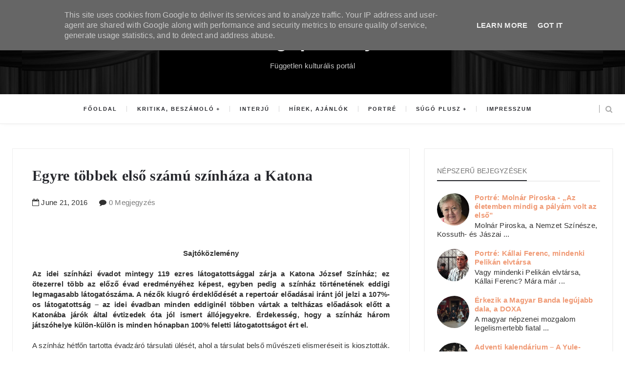

--- FILE ---
content_type: text/html; charset=UTF-8
request_url: http://www.sugopeldany.hu/2016/06/egyre-tobbek-elso-szamu-szinhaza-katona.html
body_size: 56885
content:
<!DOCTYPE html>
<html class='v2 item' dir='ltr' xmlns='http://www.w3.org/1999/xhtml' xmlns:b='http://www.google.com/2005/gml/b' xmlns:data='http://www.google.com/2005/gml/data' xmlns:expr='http://www.google.com/2005/gml/expr'>
<head>
<link href='https://www.blogger.com/static/v1/widgets/335934321-css_bundle_v2.css' rel='stylesheet' type='text/css'/>
<!-- Google tag (gtag.js) -->
<script async='async' src='https://www.googletagmanager.com/gtag/js?id=G-RDE6NTDQSZ'></script>
<script>
  window.dataLayer = window.dataLayer || [];
  function gtag(){dataLayer.push(arguments);}
  gtag('js', new Date());

  gtag('config', 'G-RDE6NTDQSZ');
</script>
<meta content='width=device-width,initial-scale=1,minimum-scale=1,maximum-scale=1' name='viewport'/>
<meta content='text/html;charset=UTF-8' http-equiv='Content-Type'/>
<meta content='IE=edge,chrome=1' http-equiv='X-UA-Compatible'/>
<meta content='text/html; charset=UTF-8' http-equiv='Content-Type'/>
<meta content='blogger' name='generator'/>
<link href='http://www.sugopeldany.hu/favicon.ico' rel='icon' type='image/x-icon'/>
<link href='http://www.sugopeldany.hu/2016/06/egyre-tobbek-elso-szamu-szinhaza-katona.html' rel='canonical'/>
<link rel="alternate" type="application/atom+xml" title="Súgópéldány - Atom" href="http://www.sugopeldany.hu/feeds/posts/default" />
<link rel="alternate" type="application/rss+xml" title="Súgópéldány - RSS" href="http://www.sugopeldany.hu/feeds/posts/default?alt=rss" />
<link rel="service.post" type="application/atom+xml" title="Súgópéldány - Atom" href="https://www.blogger.com/feeds/991279172769801407/posts/default" />

<link rel="alternate" type="application/atom+xml" title="Súgópéldány - Atom" href="http://www.sugopeldany.hu/feeds/4764401435129183209/comments/default" />
<!--Can't find substitution for tag [blog.ieCssRetrofitLinks]-->
<meta content='http://www.sugopeldany.hu/2016/06/egyre-tobbek-elso-szamu-szinhaza-katona.html' property='og:url'/>
<meta content='Egyre többek első számú színháza a Katona' property='og:title'/>
<meta content=' Sajtóközlemény     Az idei színházi évadot mintegy 119 ezres látogatottsággal zárja a Katona József Színház; ez ötezerrel több az előző éva...' property='og:description'/>
<!-- SEO Meta Tag -->
<meta content='Egyre többek első számú színháza a Katona' name='keywords'/>
<!-- SEO Title Tag -->
<title>
Egyre többek első számú színháza a Katona
        | 
        Súgópéldány
</title>
<link href='http://fonts.googleapis.com/css?family=Montserrat:400,700' rel='stylesheet' type='text/css'/>
<link href='http://fonts.googleapis.com/css?family=Lato:300,400,700,900' rel='stylesheet' type='text/css'/>
<link href='http://maxcdn.bootstrapcdn.com/font-awesome/4.3.0/css/font-awesome.min.css' rel='stylesheet'/>
<link href='//fonts.googleapis.com/css?family=Muli:300,300italic,regular,italic&subsets=latin&subset=latin,latin-ext' media='all' type='text/css'/>
<style id='page-skin-1' type='text/css'><!--
/*
-----------------------------------------------
Blogger Template Style
Name:     Gridz Clean & Responsive Blogger Template
Designer: ThemeXpose
URL:      http://www.themexpose.com
Version:  Full Version
-----------------------------------------------
*/
--></style>
<style id='template-skin-1' type='text/css'><!--
body#layout .pi-navigation{display:}
body#layout .pi-navigation li {list-style: none;}
body#layout #header{width:300px;margin:0 auto 30px}
body#layout #featured{width:756px;margin:0 auto 30px}
body#layout .blog-grid .container{margin:0 20px}
body#layout .blog-grid .col-md-9{width:440px;float:left}
body#layout .blog-grid .col-md-3{width:300px;float:right}
body#layout footer{margin:30px 20px 0}
body#layout footer .col-md-4{float:left;width:33.3333%;}
body#layout footer .col-md-3{float:left;width:25%}
body#layout footer .col-md-2{float:left;width:16.6667%}
#layout:before {    content: 'This is the property of ThemeXpose.com';
text-transform: uppercase;
font-size: 20px;
color: #999;
margin: 0 0 20px 0;
display: inline-block;
font-weight: 700;
padding: 20px;
font-family: sans-serif;
border: 4px double #FD856E;}
--></style>
<style type='text/css'>
      /* Global
      ----------------------------------------------- */

#Attribution1 {height:0px;visibility:hidden;display:none;}
#b-navbar {height:0px;visibility:hidden;display:none;}
      html {
        font-size: 10px;
        font-family: sans-serif;
      }
      * {
        -webkit-box-sizing:border-box;
        -moz-box-sizing:border-box;
        -o-box-sizing:border-box;
        box-sizing:border-box;
      }
      :before,
      :after {
        -webkit-box-sizing:border-box;
        -moz-box-sizing:border-box;
        box-sizing:border-box
      }
      a,
      input,
      textarea,
      button,
      select {
        outline: none;
      }
      h1, .h1, h2, .h2, h3, .h3 {
        margin-top: 20px;
        margin-bottom: 10px;
      }
      h4, .h4, h5, .h5, h6, .h6 {
        margin-top: 10px;
        margin-bottom: 10px;
      }
      a:hover,
      h1:focus,
      h2:focus,
      h3:focus,
      h4:focus,
      h5:focus,
      h6:focus {
        text-decoration: none;
      }
      a:focus,
      input:focus,
      textarea:focus,
      button:focus,
      select:focus {
        outline: none !important;
        text-decoration: none;
      }
      hr{
        margin-top: 20px;
        margin-bottom: 20px;
        border: 0;
        border-top: 1px solid #eee;
        height: 0;
        -webkit-box-sizing: content-box;
        -moz-box-sizing: content-box;
        box-sizing: content-box;
      }
      body {
        position: relative;
        font-family: sans-serif;
        font-size: 15px;
        color: #303030;
        background-color: #fff;
        background-repeat: no-repeat;
        padding: 0;
        margin: 0;
        letter-spacing: 0.014em;
        line-height: 1.42857;
      }
      input, textarea {
        -webkit-border-radius: 0;
        -moz-border-radius: 0;
        -ms-border-radius: 0;
        -o-border-radius: 0;
        border-radius: 0;
      }
      input[type="search"],
      input[type="text"],
      input[type="url"],
      input[type="number"],
      input[type="password"],
      input[type="email"],
      input[type="file"] {
        background: none;
        border: 0;
        background-color: #f7f8f8;
        height: 42px;
        line-height: 42px;
        padding: 0 15px;
        color: #888888;
        font-family: "Lato", sans-serif !important;
        font-size: 14px;
        -webkit-appearance: none;
        -moz-appearance: none;
        appearance: none;
      }
      input[type=number]::-webkit-outer-spin-button,
      input[type=number]::-webkit-inner-spin-button {
        -webkit-appearance: none;
        margin: 0;
      }
      input[type=number] {
        -moz-appearance: textfield;
      }
      select {
        border: 1px solid #eee;
        height: 42px;
        line-height: 42px;
        padding: 0 10px;
        color: #888888;
        font-family: "Lato", sans-serif;
        font-size: 14px;
      }
      textarea {
        background: none;
        border: 0;
        background-color: #f7f8f8;
        resize: none;
        padding: 15px;
        height: 100px;
        color: #888888;
        font-family: "Lato", sans-serif;
        font-size: 14px;
        vertical-align: middle;
      }
      input::-webkit-input-placeholder {
        color: #888888;
      }
      input:-moz-placeholder {
        color: #888888;
      }
      input::-moz-placeholder {
        color: #888888;
      }
      input:-ms-input-placeholder {
        color: #888888;
      }
      textarea::-webkit-input-placeholder {
        color: #888888;
      }
      textarea:-moz-placeholder {
        color: #888888;
      }
      textarea::-moz-placeholder {
        color: #888888;
      }
      textarea:-ms-input-placeholder {
        color: #888888;
      }
      a {
        color: #f09a75;
        text-decoration: none;
        -webkit-transition: all 0.3s ease;
        -moz-transition: all 0.3s ease;
        -ms-transition: all 0.3s ease;
        -o-transition: all 0.3s ease;
        transition: all 0.3s ease;
        letter-spacing: 0.02em;
      }
      a:hover {
        color: #000;
      }
      code, kbd, pre, samp {
        font-family: "Raleway", sans-serif;
        font-size: inherit;
        -webkit-border-radius: 0;
        -moz-border-radius: 0;
        -ms-border-radius: 0;
        -o-border-radius: 0;
        border-radius: 0;
        letter-spacing: 0.015em;
      }
      code {
        background-color: #eee;
        letter-spacing: 0.015em;
      }
      img {
        max-width: 100%;
        height: auto;
        vertical-align: middle;
        border: 0;
      }
      p {
        line-height: 1.8em;
        letter-spacing: 0.02em;
      }
      ol li, ul li {
        letter-spacing: 0.02em;
      }
      ::-moz-selection {
        color: #fff;
        background-color: #f09a75;
      }
      ::selection {
        color: #fff;
        background-color: #f09a75;
      }
      #page-wrap {
        position: relative;
        overflow: hidden;
        background-color: #fff;
        z-index: 9;
        -webkit-transition: all 0.3s ease;
        -moz-transition: all 0.3s ease;
        -ms-transition: all 0.3s ease;
        -o-transition: all 0.3s ease;
        transition: all 0.3s ease;
 
      }
      .container {
        width: 1260px;
        position: relative;
        padding-right: 15px;
        padding-left: 15px;
        margin-right: auto;
        margin-left: auto;
      }
      .row {
        margin-right: -15px;
        margin-left: -15px;
      }
      .tb {
        display: table;
        width: 100%;
      }
      .tb-cell {
        display: table-cell;
        vertical-align: middle;
      }
      .h1, h1 {
        font-family: "Georgia", sans-serif;
        font-weight: 700;
        font-size: 40px;
        color: #484848;
        line-height: 1.4em;
        letter-spacing: 0.01em;
      }
div#header h1 {
    color: #fff;
}
div#header h1 a:hover {
  color: #f09a75;
}
div#header .description,
div#header .description span {
  color: rgba(255,255,255,0.8);
}
      .h1 a, h1 a {
        color: inherit;
      }
      .h2, h2 {
        font-family: "Georgia", sans-serif;
        font-weight: 700;
        font-size: 30px;
        color: #484848;
        line-height: 1.4em;
        letter-spacing: 0.02em;
      }
      .h2 a, h2 a {
        color: inherit;
      }
      .h3, h3 {
        font-family: "Georgia", sans-serif;
        font-weight: 700;
        font-size: 22px;
        color: #484848;
        line-height: 1.5em;
        letter-spacing: 0.01em;
      }
      .h3 a, h3 a {
        color: inherit;
      }
      .h4, h4 {
        font-family: "Montserrat", sans-serif;
        font-weight: 700;
        font-size: 16px;
        color: #484848;
        line-height: 1.5em;
        letter-spacing: 0.01em;
      }
      .h4 a, h4 a {
        color: inherit;
      }
      .h5, h5 {
        font-family: "Montserrat", sans-serif;
        font-weight: 700;
        font-size: 14px;
        color: #484848;
        line-height: 1.5em;
        letter-spacing: 0.01em;
      }
      .h5 a, h5 a {
        color: inherit;
      }
      .h6, h6 {
        font-family: "Montserrat", sans-serif;
        font-weight: 700;
        font-size: 12px;
        color: #484848;
        line-height: 1.5em;
        letter-spacing: 0.01em;
      }
      .h6 a, h6 a {
        color: inherit;
      }
      .pi-btn {
        display: inline-block;
        background: none;
        box-shadow: none;
        outline: none;
        cursor: pointer;
        font-family: "Montserrat", sans-serif;
        font-size: 10px;
        font-weight: 400;
        color: #535353;
         border: 4px double #D8D8D8;
        text-align: center;
        text-transform: uppercase;
        padding: 13px 22px;
      }
      .pi-btn:hover {
        border-color: #f09a75;
        color: #f09a75;
      }
      .fl {
        float: left;
      }
      .fr {
        float: right;
      }
      blockquote, .blockquote {
        padding: 10px 20px;
        margin: 0 0 20px;
      }
      blockquote, .blockquote {
        border: 0;
        font-size: 14px;
        font-style: italic;
        padding-left: 30px;
        margin-top: 15px;
        margin-bottom: 20px;
        border-left: 3px solid #f09a75;
      }
      blockquote cite, .blockquote cite {
        display: inline-block;
        font-family: "Montserrat", sans-serif;
        font-size: 10px;
        font-style: normal;
        margin-top: 5px;
        text-transform: uppercase;
        text-decoration: underline;
      }
      abbr {
        color: #A1D71A;
        border-width: 2px;
      }
      mark, .mark {
        background-color: #f09a75;
      }
      .icon {
        display: inline-block;
        font-style: normal;
      }
      .autoHeight {
        -webkit-transition: all 0.3s ease;
        -moz-transition: all 0.3s ease;
        -ms-transition: all 0.3s ease;
        -o-transition: all 0.3s ease;
        transition: all 0.3s ease;
      }
      .text-center {
        text-align: center;
      }
      article, aside, details, figcaption, figure, footer, header, hgroup, main, nav, section, summary {
        display: block;
      }
      .section, .widget {
        margin: 0;
        padding: 0;
      }
      .col-md-2, .col-md-3, .col-md-4, .col-md-6, .col-md-9 {
        float:left;
        position: relative;
        min-height: 1px;
        padding-right: 15px;
        padding-left: 15px;
      }
      .col-md-9 {
        width:67%;
      }
      .col-md-6 {
        width:50%;
      }
      .col-md-4 {
        width:33.33333333%;
      }
      .col-md-3 {
        width:33%;
      }
      .col-md-2 {
        width:16.66666667%;
      }
      .clearfix::after, .dl-horizontal dd::after, .container::after, .container-fluid::after, .row::after, .form-horizontal .form-group::after, .btn-toolbar::after, .btn-group-vertical > .btn-group::after, .nav::after, .navbar::after, .navbar-header::after, .navbar-collapse::after, .pager::after, .panel-body::after, .modal-footer::after {
        clear: both;
      }
      .clearfix::before, .clearfix::after, .dl-horizontal dd::before, .dl-horizontal dd::after, .container::before, .container::after, .container-fluid::before, .container-fluid::after, .row::before, .row::after, .form-horizontal .form-group::before, .form-horizontal .form-group::after, .btn-toolbar::before, .btn-toolbar::after, .btn-group-vertical > .btn-group::before, .btn-group-vertical > .btn-group::after, .nav::before, .nav::after, .navbar::before, .navbar::after, .navbar-header::before, .navbar-header::after, .navbar-collapse::before, .navbar-collapse::after, .pager::before, .pager::after, .panel-body::before, .panel-body::after, .modal-footer::before, .modal-footer::after {
        display: table;
        content: " ";
      }

      /* Preloader
      ----------------------------------------------- */
      #preloader {
        position: fixed;
        display: table;
        text-align: center;
        width: 100%;
        height: 100%;
        top: 0;
        left: 0;
        background-color: rgba(255, 255, 255, 0.85);
        z-index: 999999999;
      }
      #preloader .page-loading .item-icon {
        width: 40px;
        height: 40px;
        margin: auto;
        opacity: .9;
        border-right: 3px solid #f09a75;
        border-bottom: 3px solid transparent;
        border-radius: 100%;
        -webkit-animation: spin 1s linear infinite;
        -moz-animation: spin 1s linear infinite;
        -o-animation: spin 1s linear infinite;
        animation: spin 1s linear infinite;
      }
      @keyframes spin {
        0% {
          transform: rotate(0deg);
        }
        50% {
          transform: rotate(180deg);
        }
        100% {
          transform: rotate(359deg);
        }
      }
      @-webkit-keyframes spin {
        0% {
          -webkit-transform: rotate(0deg);
        }
        50% {
          -webkit-transform: rotate(180deg);
        }
        100% {
          -webkit-transform: rotate(359deg);
        }
      }
      @-moz-keyframes spin {
        0% {
          -moz-transform: rotate(0deg);
        }
        50% {
          -moz-transform: rotate(180deg);
        }
        100% {
          -moz-transform: rotate(359deg);
        }
      }
      @-o-keyframes spin {
        0% {
          -o-transform: rotate(0deg);
        }
        50% {
          -o-transform: rotate(180deg);
        }
        100% {
          -o-transform: rotate(359deg);
        }
      }

      /* Header
      ----------------------------------------------- */
.needo {
  height: 58px;
}
      .header {
        position: relative;
        -webkit-user-select: none;
        -moz-user-select: none;
        -ms-user-select: none;
    background-image: url(https://blogger.googleusercontent.com/img/b/R29vZ2xl/AVvXsEgpJOO8qitTgULNm8UCxUSIqQrCgPmUCMvMFuQJNbagmS5qyyR5gaAte_SdwImbw5xvC1nB3BXgPbjPc9-KNJjZUr-pp9KZtsNVejKEIUatk6N9Grr-n5LtWppCPqDJJoEw6_JplDwnvgvP/s1600/header005.jpg);
    background-position: center center;
    background-repeat: no-repeat;
      }
      .header .logo {
        padding: 35px 20px;
      }
      .header .logo a {
        display: inline-block !important;
        margin: 0 auto;
      }
      .header .logo img {
       
      }
      .header.header-responsive .logo {
        margin-bottom: 0;
        margin-top: 52px;
      }
      .header.header-responsive .pi-navigation {
        position: fixed;
        top: 0;
        bottom: auto;
        border-top: 0;
      }
div#topnav h2 {
  display: none;
}
.zoom-gallery {
    position: relative;
}

.vw-post-share > i:hover {
    color: #F09A75;
}

.vw-post-shares i {
    color: #fff;
}

.vw-post-share > i {
    font-size: 13px;
    margin: 0 4px;
}
.vw-post-shares {
    background-color: rgba(255, 255, 255, 0.2);
    padding: 3px 5px;
    border-radius: 2px;
    display: inline-block;
    -webkit-transition: background-color 0.2s ease-out;
    -moz-transition: background-color 0.2s ease-out;
    transition: background-color 0.2s ease-out;
    position: absolute;
    bottom: 5px;
    right: 5px;
    z-index: 999;
}
.pi-navigation .navlist{text-align:center}
 .pi-navigation {
            border-bottom: 1px solid #eaeaea;
    position: relative;
    z-index: 1;
    height: 61px;
    width: 100%;
    z-index: 9;
    text-align: center;
    background: #fff;
    -webkit-box-shadow: 1px 1px 10px -4px rgba(0,0,0,.1);
    -moz-box-shadow: 1px 1px 10px -4px rgba(0,0,0,.1);
    box-shadow: 1px 1px 10px -4px rgba(0,0,0,.1);
    -webkit-backface-visibility: hidden;
    backface-visibility: hidden;
      }
      .pi-navigation.nav-fixed {
        position: fixed;
        top: 0;
        bottom: auto;
      }
      .pi-navigation .container {
        height: 100%;
      }
      .pi-navigation1{
       position: absolute;
    top: 0;
    right: 20px;
    z-index: 9999;
      }
     
      .pi-navigation .search-box {
        position: absolute;
        top: 50%;
        right: -12px;
        -webkit-transform: translateY(-50%);
        -moz-transform: translateY(-50%);
        -ms-transform: translateY(-50%);
        -o-transform: translateY(-50%);
        transform: translateY(-50%);
      }
      .pi-navigation .search-box input[type="search"] {
        position: absolute;
        height: 40px;
        line-height: 40px;
        background-color: #fff;
        border: 1px solid #eee;
        top: 30px;
        right: 25px;
        width: 50%;
        opacity: 0;
        visibility: hidden;
        -webkit-transition: all 0.3s ease;
        -moz-transition: all 0.3s ease;
        -ms-transition: all 0.3s ease;
        -o-transition: all 0.3s ease;
        transition: all 0.3s ease;
      }
      .pi-navigation .search-box input[type="search"].fadein {
        width: 200px;
        opacity: 1;
        visibility: visible;
      }

.pi-navigation .navlist li a {
    display: inline-block;

    font-size: 10px;

    text-transform: uppercase;
    line-height: 61px;
    color: #28292e;
    font-size: 11px;
    letter-spacing: 2px;
    font-weight: 600;
    font-family: 'Muli',sans-serif;
}
      .pi-navigation .search-box .icon-search {
        display: block;
        position: absolute;
        width: 40px;
        height: 20px;
        text-align: center;
        cursor: pointer;
        color: #aaa;
        right: 15px;
        top: 50%;
        -webkit-transform: translateY(-50%);
        -moz-transform: translateY(-50%);
        -ms-transform: translateY(-50%);
        -o-transform: translateY(-50%);
        transform: translateY(-50%);
        -webkit-transition: all 0.3s ease;
        -moz-transition: all 0.3s ease;
        -ms-transition: all 0.3s ease;
        -o-transition: all 0.3s ease;
        transition: all 0.3s ease;
      }
      .pi-navigation .search-box .icon-search .fa {
        line-height: 18px;
      }
      .pi-navigation .search-box .icon-search.active, .pi-navigation .search-box .icon-search:hover {
        color: #f09a75;
      }
      .pi-navigation .search-box .icon-search:before {
        content: '';
        display: block;
        position: absolute;
        border-left: 1px solid #999;
        height: 16px;
        width: 0;
        margin: auto;
        top: 0;
        bottom: 0;
        left: 0;
      }
      .pi-navigation .share-box {
        position: absolute;
        top: 47%;
        right: 60px;
        -webkit-transform: translateY(-50%);
        -moz-transform: translateY(-50%);
        -ms-transform: translateY(-50%);
        -o-transform: translateY(-50%);
        transform: translateY(-50%);
      }
      .pi-navigation1 .share-box a {
            display: inline-block;

    color: #fff;
    background-color: rgba(68, 68, 68, 0.36);
    width: 30px;
    text-align: center;
    height: 30px;
    border-radius: 50%;
    line-height: 30px;
    margin-top: 17px;
    z-index: 9999999;
      }
      .pi-navigation1 .share-box a:hover {
        color: #f09a75;
      }
      .navlist {
        position: relative;
        font-size: 0;
        list-style: none;
        padding: 0;
        margin-bottom: 0;
      }
      .navlist > li.menu-item-has-children.item-plus > a {
        position: relative;
      }
      .navlist > li.menu-item-has-children.item-plus > a:after,
      .navlist > li > ul > li.menu-item-has-children.item-plus > a:after {
        content: '+';
        display: inline-block;
        margin-left: 4px;
      }
      .navlist > li > .sub-menu {
        -webkit-transform: translateY(10px);
        -moz-transform: translateY(10px);
        -ms-transform: translateY(10px);
        -o-transform: translateY(10px);
        transform: translateY(10px);
      }
      .navlist li {
        position: relative;
        display: inline-block;
        margin-left: 20px;
        margin-right: 20px;
      }
      .navlist li a {
        display: inline-block;
        font-family: "Montserrat", sans-serif;
        font-size: 10px;
        color: #aaa;
        text-transform: uppercase;
        line-height: 40px;
      }
      .navlist li:first-child {
        margin-left: 0;
      }
      .navlist li .sub-menu {
        position: absolute;
        background-color: #fefefe;
        width: 205px;
        padding: 0;
        list-style: none;
        left: -15px;
        top: 97%;
        border: 1px solid #f3f3f3;
        opacity: 0;
        visibility: hidden;
        -webkit-transition: all 0.3s ease;
        -moz-transition: all 0.3s ease;
        -ms-transition: all 0.3s ease;
        -o-transition: all 0.3s ease;
        transition: all 0.3s ease;
      }
      .navlist li .sub-menu li {
        display: block;
        margin: 0;
      }
      .navlist li .sub-menu li a {
        display: block;
        padding: 0 15px;
        border-bottom: 1px solid #f3f3f3;
        line-height: 40px;
  text-align: left;
      }
      .navlist > li > .sub-menu > li:last-child > a,
      .navlist > li > .sub-menu > li > .sub-menu > li:last-child > a {
        border: 0;
      }
      .navlist li .sub-menu .sub-menu {
        left: 100%;
        top: -1px;
      }
      .navlist li.current-menu-parent > a,
      .navlist li.current-menu-item > a, .navlist li:hover > a {
        color: #f09a75;
      }
      .navlist li:hover > .sub-menu {
        opacity: 1;
        visibility: visible;
        -webkit-transform: translateY(0);
        -moz-transform: translateY(0);
        -ms-transform: translateY(0);
        -o-transform: translateY(0);
        transform: translateY(0);
      }
      .navlist li.megamenu {
        position: static;
      }
      .navlist li.megamenu:after {
        content: '';
        display: block;
        clear: both;
      }
      .navlist li.megamenu .sub-menu {
        width: 100%;
        padding: 15px;
        left: 0;
        background-color: #fff;
        -webkit-box-shadow: 0 2px 2px rgba(0, 0, 0, 0.08);
        -moz-box-shadow: 0 2px 2px rgba(0, 0, 0, 0.08);
        box-shadow: 0 2px 2px rgba(0, 0, 0, 0.08);
      }
      .navlist li.megamenu .sub-menu li {
        float: left;
        padding: 10px;
        background: none;
      }
      .navlist li.megamenu .sub-menu li a {
        border: 0;
        line-height: 2em;
        font-size: 12px;
      }
      .navlist li.megamenu .post {
        text-align: center;
        background-color: #fff;
        padding: 10px 10px 20px 10px;
      }
      .navlist li.megamenu .post .post-media img {
        width: 100%;
      }
      .navlist li.megamenu .post h2 {
        font-size: 12px;
        color: #484848;
        text-transform: uppercase;
        margin-top: 9px;
        margin-bottom: 5px;
      }
      .navlist li.megamenu .post h2 a {
        color: inherit;
        text-overflow: ellipsis;
        overflow: hidden;
        white-space: nowrap;
      }
      .navlist li.megamenu .post h2 a:hover {
        color: #f09a75;
      }
      .navlist li.megamenu .post .post-date {
        font-size: 12px;
      }
      .navlist li.megamenu.col-5 .sub-menu li {
        width: 20%;
      }
      .navlist li.megamenu.col-4 .sub-menu li {
        width: 25%;
      }
      .navlist li.megamenu.col-3 .sub-menu li {
        width: 33.3333333333%;
      }
      .navlist li.megamenu.col-2 .sub-menu li {
        width: 50%;
      }
      .navlist li.megamenu.col-1 .sub-menu li {
        width: 100%;
      }
      .navlist.off-canvas {
        position: fixed;
        width: 250px;
        top: 61px;
        left: 0;
        padding: 0;
        overflow-x: hidden;
        overflow-y: auto;
        background-color: #f7f9f9;
        -webkit-box-shadow: 0 100px 0 0 #f7f9f9;
        -moz-box-shadow: 0 100px 0 0 #f7f9f9;
        box-shadow: 0 100px 0 0 #f7f9f9;
        z-index: 99999;
        -webkit-transform: translateX(-100%);
        -moz-transform: translateX(-100%);
        -ms-transform: translateX(-100%);
        -o-transform: translateX(-100%);
        transform: translateX(-100%);
        -webkit-transition: all 0.3s ease;
        -moz-transition: all 0.3s ease;
        -ms-transition: all 0.3s ease;
        -o-transition: all 0.3s ease;
        transition: all 0.3s ease;
      }
      .navlist.off-canvas li {
        position: static;
        display: block;
        margin: 0;
      }
      .navlist.off-canvas li a {
        display: block;
        border-bottom: 1px solid #eee;
        line-height: 42px;
        padding: 0 15px;
  text-align: left;
      }
      .navlist.off-canvas li .sub-menu {
        opacity: 1;
        visibility: visible;
        position: absolute;
        border: 0;
        width: 100%;
        min-height: 100%;
        top: 0;
        left: 0;
        background-color: #f7f9f9;
        -webkit-transform: translateX(-100%);
        -moz-transform: translateX(-100%);
        -ms-transform: translateX(-100%);
        -o-transform: translateX(-100%);
        transform: translateX(-100%);
      }
      .navlist.off-canvas li .sub-menu li a {
        border-bottom: 1px solid #eee;
      }
      .navlist.off-canvas li .sub-menu.sub-menu-active {
        -webkit-transform: translateX(0);
        -moz-transform: translateX(0);
        -ms-transform: translateX(0);
        -o-transform: translateX(0);
        transform: translateX(0);
        z-index: 999;
      }
      .navlist.off-canvas li.megamenu .sub-menu {
        padding: 0 15px;
        -webkit-box-shadow: 0;
        -moz-box-shadow: 0;
        box-shadow: 0;
      }
      .navlist.off-canvas li.megamenu .sub-menu li {
        width: 100% !important;
        float: none;
        padding: 10px 0;
      }
      .navlist.off-canvas li.megamenu .sub-menu li a {
        border: 0;
      }
      .navlist.off-canvas li.megamenu .sub-menu li.back-mb {
        width: auto !important;
        background-color: #f3f3f3;
        margin-left: -15px;
        margin-right: -15px;
        margin-bottom: 10px;
      }
      .navlist.off-canvas li.megamenu .sub-menu li.back-mb a {
        font-size: 11px;
      }
      .navlist.off-canvas li.megamenu .sub-menu li:last-child {
        padding-bottom: 30px;
      }
      .navlist.off-canvas li.back-mb {
        background-color: rgba(0, 0, 0, 0.02);
      }
      .navlist.off-canvas.off-canvas-active {
        -webkit-transform: translateX(0);
        -moz-transform: translateX(0);
        -ms-transform: translateX(0);
        -o-transform: translateX(0);
        transform: translateX(0);
      }
      .navlist.off-canvas .submenu-toggle {
        position: absolute;
        right: 0;
        width: 42px;
        height: 42px;
        text-align: center;
        cursor: pointer;
        background-color: #eff1f1;
        background-color: rgba(0, 0, 0, 0.02);
        border-left: 1px solid #f2f2f2;
        color: #383838;
        -webkit-transform: translateY(-43px);
        -moz-transform: translateY(-43px);
        -ms-transform: translateY(-43px);
        -o-transform: translateY(-43px);
        transform: translateY(-43px);
      }
      .navlist.off-canvas .submenu-toggle .fa {
        font-size: 14px;
        line-height: 42px;
      }
      .open-menu {
        display: none;
        position: absolute;
        width: 50px;
        height: 14px;
        cursor: pointer;
        margin: auto;
        top: 0;
        left: 0;
        bottom: 0;
        z-index: 999;
      }
      .open-menu .item {
        position: absolute;
        display: block;
        font-size: 0;
        width: 20px;
        height: 2px;
        background-color: #333;
        margin: auto;
        left: 0;
        right: 0;
        overflow: hidden;
        z-index: 1;
        -webkit-transition: all 0.3s ease;
        -moz-transition: all 0.3s ease;
        -ms-transition: all 0.3s ease;
        -o-transition: all 0.3s ease;
        transition: all 0.3s ease;
      }
      .open-menu .item-1 {
        top: 0;
      }
      .open-menu .item-2 {
        top: 0;
        bottom: 0;
      }
      .open-menu .item-3 {
        bottom: 0;
      }
      .open-menu.toggle-active .item {
        background-color: #f09a75;
      }
      .close-menu {
        position: absolute;
        width: 50px;
        height: 14px;
        cursor: pointer;
        margin: auto;
        top: 0;
        left: 0;
        bottom: 0;
        z-index: 99999;
        display: none;
      }


 
      /* Main content
      ----------------------------------------------- */
      .blog-content {
        background-color: #ffffff;
       padding-bottom: 50px;
       }
      .blog-content .content {
        margin-bottom: 30px;
      }
      .blog-content .content .post-wrapper:after {
        content: '';
        display: table;
        clear: both;
      }
      .blog-content .post {
        position: relative;
        background-color: #fff;
        margin-bottom: 10px;
      }
      .blog-content .post:after {
        content: '';
        display: table;
        clear: both;
      }
      .blog-content .post .post-media {
        position: relative;
        overflow: hidden;
      }
      .blog-content .post .post-media .image-wrap {
        display: block;
      }
      .blog-content .post .post-media img {
        width: 100%;
      }

     
      .blog-content .post .post-cat {
        position: absolute;
        display: block;
        font-family: "Georgia", sans-serif;
        font-size: 10px;
        text-transform: uppercase;
        top: 36px;
        left: 5px;
   
        -webkit-transform: translateY(-100%);
        -moz-transform: translateY(-100%);
        -ms-transform: translateY(-100%);
        -o-transform: translateY(-100%);
        transform: translateY(-100%);
        -webkit-transition: all 0.3s ease;
        -moz-transition: all 0.3s ease;
        -ms-transition: all 0.3s ease;
        -o-transition: all 0.3s ease;
        transition: all 0.3s ease;
      }
      .blog-content .post .post-cat a {
        display: inline-block;
        color: #fff;
        padding: 4px 8px;
        background-color:#f09a75;
        margin: 5px;
        visibility: hidden
      }
      .blog-content .post .post-cat a:hover {
        background-color: #444;
      }
      .blog-content .post .post-body {
        position: relative;
        padding: 40px 30px 0 30px;
        margin-bottom: 40px;
      }
      .blog-content .post .post-body:after {
        content: '';
        display: table;
        clear: both;
      }
      .blog-content .post .post-body .post-author {
        margin-bottom: 35px;
  padding: 0 25px;
      }
      .blog-content .post .post-body .post-author .image-thumb {
        width: 32px;
        height: 32px;
        overflow: hidden;
        -webkit-border-radius: 50%;
        -moz-border-radius: 50%;
        -ms-border-radius: 50%;
        -o-border-radius: 50%;
        border-radius: 50%;
        display: inline-block;
        vertical-align: middle;
        margin-right: 5px;
      }
      .blog-content .post .post-body .post-author .image-thumb img {
        width: 100%;
      }
      .blog-content .post .post-body .post-author .name-author {
        display: inline-block;
        vertical-align: middle;
        font-family: "Georgia", sans-serif;
        font-size: 10px;
        color: #484848;
        text-transform: uppercase;
      }
      .blog-content .post .post-body .post-author .name-author cite {
        -webkit-transition: all 0.3s ease;
        -moz-transition: all 0.3s ease;
        -ms-transition: all 0.3s ease;
        -o-transition: all 0.3s ease;
        transition: all 0.3s ease;
      }
      .blog-content .post .post-body .post-author .name-author:before {
        content: '// ';
      }
      .blog-content .post .post-body .post-author a:hover * {
        color: #f09a75;
      }
      .blog-content .post .post-body .post-title h1 {
        font-size: 18px;
        color: #484848;
        text-transform: uppercase;
        margin-top: 0;
      }
      .blog-content .post .post-body .post-title h2 {
        margin-top: 0;
   
    font-weight: 600;
    line-height: 1.1;
    font-family: Georgia;
    color: #28292e;
    font-size: 23px;
    margin-bottom: 14px;
      }

.pi-navigation .navlist li:after {
    content: "";
    display: inline-block;
    position: absolute;
    right: -20px;
    top: 50%;
    font-size: 25px;
    border-right: 1px solid #28292e;
    height: 12px;
    line-height: 12px;
    width: 1px;
    margin-top: -7px;
    opacity: .2;
}

li.megamenu.col-5.menu-item-has-children.item-plus:after {
    content: "";
    position: relative;
    top: 2px;

}
.pi-navigation .navlist li ul li:after,.pi-navigation .navlist li:last-child:after {
display:none
}

      .blog-content .post .post-body .post-title h2 a {
        display: block;
        color: inherit;
    
      }
      .blog-content .post .post-body .post-title h2 a:hover {
        color: #f09a75;
      }
      .blog-content .post .post-body .post-entry {
        margin-top: 0px;
        line-height: 1.8em;
        letter-spacing: 0.02em;

      }
      .blog-content .post .post-body .post-link {
        display: inline-block;
        margin-top: 30px;
      }
      .blog-content .post .post-body .post-share {
        position: absolute;
        display: inline-block;
        min-height: 42px;
        right: 30px;
        bottom: 0;
        padding-right: 25px;
        -webkit-user-select: none;
        -moz-user-select: none;
        -ms-user-select: none;
      }
      .blog-content .post .post-body .post-share .share-toggle {
        position: absolute;
        right: 0;
        top: 0;
        font-size: 14px;
        height: 42px;
        line-height: 40px;
        padding: 0;
        border: 0;
        color: #f09a75;
      }
      .blog-content .post .post-body .post-share .share {
        -webkit-transform: translateX(20px);
        -moz-transform: translateX(20px);
        -ms-transform: translateX(20px);
        -o-transform: translateX(20px);
        transform: translateX(20px);
        opacity: 0;
        padding: 10px 0 0;
        visibility: hidden;
        -webkit-transition: all 0.3s ease;
        -moz-transition: all 0.3s ease;
        -ms-transition: all 0.3s ease;
        -o-transition: all 0.3s ease;
        transition: all 0.3s ease;
      }
      .blog-content .post .post-body .post-share .share a {
          display: inline-block;
          color: #535353;
          line-height: 36px;
          line-height: 5px;
          border: 1px solid #ddd;
          padding: 8px;
          width: 34px;
          text-align: center;
      }
      .blog-content .post .post-body .post-share .share a:hover {
        color: #f09a75;
      }
      .blog-content .post .post-body .post-share .share.share-active {
        -webkit-transform: translateX(5px);
        -moz-transform: translateX(5px);
        -ms-transform: translateX(5px);
        -o-transform: translateX(5px);
        transform: translateX(5px);
        opacity: 1;
        visibility: visible;
      }
      .blog-content .post:hover .post-meta .post-format {
        color: #f09a75;
      }

      .ismobile .blog-content .post .post-cat {
        -webkit-transform: translateY(0);
        -moz-transform: translateY(0);
        -ms-transform: translateY(0);
        -o-transform: translateY(0);
        transform: translateY(0);
      }
      .blog-heading {
        position: relative;
        padding: 30px 0;
        background-color: #f3f5f5;
        border-bottom: 1px solid #eee;
        z-index: 9;
      }
      .blog-heading h1 {
        margin: 0;
        font-size: 30px;
        letter-spacing: 0.03em;
      }
      .blog-heading p {
        margin: 0;
        letter-spacing: 0.03em;
        color: #666;
      }
      .post-slider .owl-controls .owl-buttons {
        position: static;
        margin: 0;
        padding: 0;
        height: 0;
        opacity: 1;
        visibility: visible;
      }
      .post-slider .owl-controls .owl-buttons > div {
        position: absolute;
        margin: auto;
        top: 50%;
        -webkit-transform: translateY(-50%);
        -moz-transform: translateY(-50%);
        -ms-transform: translateY(-50%);
        -o-transform: translateY(-50%);
        transform: translateY(-50%);
        z-index: 9;
        opacity: .8;
        -webkit-transition: all 0.3s ease;
        -moz-transition: all 0.3s ease;
        -ms-transition: all 0.3s ease;
        -o-transition: all 0.3s ease;
        transition: all 0.3s ease;
      }
      .post-slider .owl-controls .owl-buttons > div .fa {
        border: 0;
        background-color: #fff;
        color: #333;
      }
      .post-slider .owl-controls .owl-buttons > div.owl-prev {
        left: 10px;
      }
      .post-slider .owl-controls .owl-buttons > div.owl-next {
        right: 10px;
      }
      .post-slider .owl-controls .owl-pagination {
        margin-top: 0;
        position: absolute;
        width: 100%;
        left: 0;
        bottom: 10px;
        z-index: 9;
      }
      .post-slider .owl-controls .owl-pagination .owl-page {
        position: relative;
      }
      .post-slider .owl-controls .owl-pagination .owl-page > span {
        border: 0;
        background-color: #fff;
      }
      .post-slider .owl-controls .owl-pagination .owl-page.active > span {
        border-color: #f09a75;
        background-color: #f09a75;
      }
      .post-slider:hover .owl-controls .owl-buttons > div {
        opacity: 1;
      }

      body.single-post .blog-content .post .post-body {
        margin-bottom: 30px;
      }
      body.single-post .blog-content .post .post-body .post-share {
        position: relative;
        float: right;
        width: 100%;
        text-align: right;
        right: 0;
        padding-top: 30px;
      }
      body.single-post .blog-content .post .post-body .post-share .share-toggle {
        top: 30px;
      }
      .post .wp-caption {
        display: inline-block;
      }
      .post .wp-caption,
      .post .wp-caption img {
        width: auto !important;
      }
      .post .wp-caption img {
        position: relative;
        margin-bottom: 10px;
        top: 5px;
      }
      .post .wp-caption .wp-caption-text {
        font-size: 12px;
        font-style: italic;
        text-align: center;
        margin-bottom: 10px;
      }
      .alignleft {
        float: left;
        margin-right: 30px;
      }
      .aligncenter {
        display: block;
        margin-left: auto;
        margin-right: auto;
      }
      .alignright {
        float: right;
        margin-left: 30px;
      }
      .blog-pager {
        display: block;
        overflow: hidden;
        
        margin-top: 0;
        margin-bottom: 10px;
        padding: 20px 30px 10px;
      }
      .blog-pager a {
        display: inline-block;
        font-family: "Montserrat", sans-serif;
        font-size: 14px;
        color: #f09a75;
        text-transform: uppercase;
      }
      .blog-pager a:hover {
        color: #535353;
      }
      .blog-standard .content {
        margin-top: 50px;
      }
      .blog-grid .content {
        margin-top: 50px;
      }
      .blog-grid .post-wrapper {
        margin-left: -15px;
        margin-right: -15px;
      }
      .blog-grid .post {
      
         margin-bottom: 30px;
    border: 1px solid #eee;
    padding: 20px;
      }
      
      .blog-grid .post .post-body {
         padding: 20px 0px 0 0px;
  margin-bottom: 8px;
    font-size: 14px;
    color: #28292e;
    font-family: 'Lato';
    line-height: 1.8;

      }
      .blog-grid .post .post-body .post-share {
        right: 25px;
      }

      .status-msg-wrap {
        font-size: 100%;
        width: 100%;
        background-color: #fff;
        margin: 0 auto 30px;
        padding: 19px;
      }
      .status-msg-body {
        position: relative;
        text-align: left;
        padding: 0px;
      }
      .status-msg-body b {
        color: #fff;
        padding: 3px;
        margin: 0 5px 0 0;
        background-color: #f09a75;
        border-radius: 2px;
      }
      .status-msg-border {
        display: none;
      }


/* Zoom Icon */
.zoom-mail {
-webkit-border-radius: 500px;
  -moz-border-radius: 500px;
  border-radius: 500px;
  opacity: 0; display:block;position:absolute;left:0;top:0%;width:100%;height:100%;cursor:pointer;-webkit-transition:all .4s ease-in-out;-moz-transition:all .4s ease-in-out;-o-transition:all .4s ease-in-out; background: rgba(40, 160, 255, 0.7);
}

.zoom-icon,
.zoom-insta,
.zoom-icon-video  { opacity: 0; display:block;position:absolute;left:0;top:0%;width:100%; height:100%;
cursor:pointer;-webkit-transition:all .4s ease-in-out;-moz-transition:all .4s ease-in-out;-o-transition:all .4s ease-in-out; }


.caption h3 {
text-transform:uppercase;
}


.zoom-icon{
  font-family: hercules-fonts;
  font-weight: normal;
  font-style: normal;
  text-decoration: inherit;
  -webkit-font-smoothing: antialiased;
  color:#ffffff;
  }
.zoom-icon:before {
-webkit-transition:all .4s ease-in-out;-moz-transition:all .4s ease-in-out;-o-transition:all .4s ease-in-out;
  position: absolute;
  top: 50%;
  left: 50%;
  display: block;
  margin: 0px 0 0 -25px;
  width: 50px;
  height: 50px;
  font-size:3.5em;
  
}
a:hover .zoom-icon:before {margin: -10px 0 0 -25px;} 


a:hover .zoom-insta {top:0%; opacity: 1;}


.zoom-icon .fa-search {
    display: block;
    font-size: 3em;
    height: 50px;
    left: 50%;
    margin: -20px 0 0 -20px;
    position: absolute;
    top: 50%;
    width: 50px;
}

.zoom-icon, .zoom-insta, .zoom-icon-video, .image-mail:hover .zoom-mail {
    background: #000;
}


    .post-media:hover .zoom-icon{    opacity: 0.8;
    filter: progid:DXImageTransform.Microsoft.Alpha(opacity=80);
    cursor: pointer;
    -moz-opacity: 0.8;}


#Instagram .widget {
    margin-bottom: 0px;
}
#Instagram h2 {
   display:none;
}

#instafeed{width:100%;display:block;margin:0;padding:0;line-height:0}
#instafeed img{height:auto;width:100%}
#instafeed a{padding:0;margin:0;display:inline-block;position:relative}
#instafeed li{width:12.5%;display:inline-block;margin:0!important;padding:0!important}
#instafeed .insta-likes{width:100%;height:100%;margin-top:-100%;opacity:0;text-align:center;letter-spacing:1px;background:rgba(255,255,255,0.4);position:absolute;text-shadow:2px 2px 8px #fff;font:normal 400 11px Montserrat,sans-serif;color:#222;line-height:normal;transition:all .35s ease-out;-o-transition:all .35s ease-out;-moz-transition:all .35s ease-out;-webkit-transition:all .35s ease-out}
#instafeed a:hover .insta-likes{opacity:1}

div#top-banner .widget {
    /* margin-top: 20px; */
    width: 728px;
    height: 90px;
    text-align: center;
    margin: 25px auto 0;
}

      /* Sidebar
      ----------------------------------------------- */
      .sidebar {
        margin-top: 50px;
        max-width: 480px;
        margin-left: auto;
        margin-right: auto;
      }

#sidebar .widget {
  background: #fff;
  -moz-box-shadow: 0 0 0 1px rgba(0, 0, 0, 0.01), 0 3px 5px rgba(0, 0, 0, 0.03);
  -webkit-box-shadow: 0 0 0 1px rgba(0, 0, 0, 0.01), 0 3px 5px rgba(0, 0, 0, 0.03);
  box-shadow: 0 0 0 1px rgba(0, 0, 0, 0.01), 0 3px 5px rgba(0, 0, 0, 0.03);
  border-bottom: 1px solid #e4e4e4;
  border-bottom: 1px solid rgba(0, 0, 0, 0.1);
  margin-bottom: 30px;
  padding: 25px;
  border: 1px solid #eee;
      }

#sidebar h2 span {
    border-bottom: 2px solid #28292E;
    padding-bottom: 11px;
}

#sidebar .PopularPosts .item-title {
    padding-bottom: .2em;
    font-weight: 600;
}
      .widget {
        margin-bottom: 50px;
      }
      .widget > h2 {
        position: relative;
        font-weight: 400;
        font-size: 14px;
        text-transform: uppercase;
        color: #707070;
            line-height: 40px;
    margin-top: 0;
    text-align: left;
    margin-bottom: 13px;
  
      }


    #sidebar .widget > h2{  border-bottom: 2px solid #eee;}
     
      .widget ul {
        list-style: none;
        padding: 0;
      }
      .widget select {
        width: 100%;
      }
      .Label .list-label-widget-content ul li {
        font-size: 14px;
        color: #848484;
        border-bottom: 1px solid #EDEDED;
        padding: 0;
      }
      .Label .list-label-widget-content ul li a {
        display: inline-block;
        color: inherit;
        padding-top: 15px;
        padding-bottom: 15px;
      }
      .Label .list-label-widget-content ul li span {
        float: right;
        padding-top: 15px;
        padding-bottom: 15px;
      }
      .Label .list-label-widget-content ul li span {
        padding-top: 10px;
        padding-bottom: 10px;
      }
      .Label .list-label-widget-content ul li > span:first-child {
        float: none;
        display: inline-block;
        padding-top: 15px;
        padding-bottom: 15px;
        color: #f09a75;
        border-top: 1px dashed #f09a75;
        border-bottom: 1px dashed #f09a75;
      }
      .Label .cloud-label-widget-content .label-size {
        font-size: 100%;
        float: left;
      }
     #sidebar .Label .cloud-label-widget-content .label-size a {
        display: inline-block;
        margin: 2px;
        font-family: "Georgia",sans-serif;
        font-size: 10px;
        text-transform: uppercase;
        color: #888;
        background-color: #FFF;
        padding: 5px 8px;
        letter-spacing: 0.03em;
		border: 3px double #eee;
      }

#footer .Label .cloud-label-widget-content .label-size a {
display: inline-block;
        margin: 2px;
    font-size: 10px !important;
    letter-spacing: 1px;
    text-transform: uppercase;
    background: #212427;
    color: #fff;
    padding: 9px 10px;
    margin-right: 1px;
    margin-bottom: 3px;
    display: inline-block;
    border-radius: 2px;
    line-height: 1;
    text-decoration: none;
    font-weight: 300;
    font-family: 'Lato';

    }

#footer .Label .cloud-label-widget-content .label-size a:hover {
    background-color: #f09a75;
}


      .Label .cloud-label-widget-content .label-size a:hover {
        border-color: #f09a75;
        background-color: #f09a75;
        color: #FFF;
      }
      .Label .cloud-label-widget-content .label-size .label-count,
      .Label .cloud-label-widget-content .label-size > span {
        display: inline-block;
        font-family: "Georgia",sans-serif;
        font-size: 10px;
        text-transform: uppercase;
        color: #888;
        background-color: #FFF;
        padding: 5px 8px;
        letter-spacing: 0.03em;
        margin: 2px 2px 2px -5px;
      }
      .Label .cloud-label-widget-content .label-size > span {
        margin: 2px;
        border-color: #f09a75;
        background-color: #f09a75;
        color: #FFF;
      }

      /* Footer
      ----------------------------------------------- */
      #footer {
          background-color: #1A1D21;
  padding-top: 20px;
  -moz-box-shadow: 1px -2px 3px 0px rgba(0,0,0,0.05);
  -webkit-box-shadow: 1px -2px 3px 0px rgba(0,0,0,0.05);
  box-shadow: 1px -2px 3px 0px rgba(0,0,0,0.05);
color: #aaa;
      }

#footer .container {
    padding: 0 45px;
    width: 1250px;
}
      #footer .widget {
        padding-top: 20px;
        margin-bottom: 10px;
      }
      #footer .widget > h2 {
          position: relative;
     padding: 0 0px;
    line-height: 40px;
    margin-top: 0;
    margin-bottom: 13px;
    text-align: left;
    color: #ffffff;
    font-weight: 800;
    font-size: 13px;
    letter-spacing: 1px;
    text-transform: uppercase;
    font-family: 'Lato';

      }
      #footer .widget > h2:after {
        display: none;
      }
      #footer .widget .widget-content ul li {
        font-size: 14px;
        border: 0;
        padding: 0;
        color: #f1f1f1;
      }
      #footer .widget .widget-content ul li a {
            padding-top: 10px;
    padding-bottom: 10px;
    color: inherit;
    display: inline-block;
    line-height: 1.7;
    font-size: 14px;
    font-family: 'Lato';
    font-weight: 700;
    color: #ffffff;
      }
      #footer .widget .widget-content ul li a:hover {
        color: #bbb;
      }
      #footer .row {
        margin-left: -25px;
        margin-right: -25px;
      }
      #footer [class*="col-"] {
        padding-left: 25px;
        padding-right: 25px;
      }

.PopularPosts img {
    padding-right: .4em;
    border-radius: 50%;
}

.separator a {
  margin-left: 0px!important;
}
      .totop {
        display: none;
      }
      .totop-inner {
        z-index: 299;
        position: fixed;
        width: 40px;
        height: 40px;
        background-color: rgb(240, 154, 117);
        font-size: 20px;
        line-height: 36px;
        text-align: center;
        color: #FFF;
        top: auto;
        left: auto;
        right: 30px;
        bottom: 50px;
        cursor: pointer;
        border-radius: 2px;
        -webkit-transition: all 0.4s ease 0s;
        -moz-transition: all 0.4s ease 0s;
        -o-transition: all 0.4s ease 0s;
        transition: all 0.4s ease 0s;
      }
      .totop-inner:hover {
        background-color: #f09a75;
      }
      .copyright {
        margin-top: 20px;
        padding: 15px 0 12px;
         background-color: #171A1D;
          font-size: 13px;
    color: #ffffff;
  font-family: 'Lato';
      }
      .copyright p {
        margin: 0;
      }

      .footer-left{float:left;padding: 2px 0 0;}
      .footer-right{float:right}

      .FollowByEmail .widget-content .desc {
        margin-top: 20px;
      }
      .FollowByEmail .widget-content form {
        position: relative;
        margin-top: 15px;
      }
      .FollowByEmail .widget-content .form-item input {
        width: 100%;
        height: auto;
        padding-right: 77px;
        font-size: inherit;
        border-width: 0;
      }
      .FollowByEmail .widget-content .form-actions {
        position: absolute;
        top: 0;
        right: 0;
      }
      .FollowByEmail .widget-content .form-actions input {
        background-color: #111;
        border: 0;
        height: 42px;
        width: auto;
        line-height: 42px;
        font-size: 11px;
        font-family: "Georgia", sans-serif;
        text-transform: uppercase;
        color: #555;
        padding: 0 15px;
        margin: 0;
        border-radius: 0;
        -webkit-transition: all 0.3s ease;
        -moz-transition: all 0.3s ease;
        -ms-transition: all 0.3s ease;
        -o-transition: all 0.3s ease;
        transition: all 0.3s ease;
      }
      .FollowByEmail .widget-content .form-actions input:hover {
        color: #f09a75;
      }
      .contact-form-email:focus, .contact-form-name:focus, .contact-form-email-message:focus {
        border-color: #111;
      }
      .contact-form-button {
        line-height: 18px;
      }

      .contact-form-name, .contact-form-email, .contact-form-email-message {
        max-width: 365px;
        width: 100%;
      }
      .contact-form-widget {
        height: 320;
        margin-left: 0;
        max-width: 365px;
        padding: 0;
        padding-top: 0;
        width: 100%;
      }

        .contact-form-widget input[type="search"],.contact-form-widget input[type="text"],.contact-form-widget input[type="url"], .contact-form-widget input[type="number"],.contact-form-widget input[type="password"],.contact-form-widget input[type="email"], .contact-form-widgetinput[type="file"] {
          background: none;
          border: 0;
          background-color: #111;
          height: 42px;
          line-height: 42px;
          padding: 0 15px;
          color: #888888;
          font-family: "Lato", sans-serif !important;
          font-size: 14px;
          -webkit-appearance: none;
          -moz-appearance: none;
          appearance: none;
        }


          .contact-form-email-message {
            background: #111;
            background-color: #111;
            border: 1px solid #111;
            border-top: 1px solid #111;
            box-sizing: border-box;
            color: #333;
            display: inline-block;
            font-family: Georgia,sans-serif;
            font-size: 13px;
            margin: 0;
            margin-top: 5px;
            padding: 0;
            vertical-align: top;
            padding: 10px;
          }


          .contact-form-button-submit {
            border: 0;
            background-image: none;
            background-color: none;
            cursor: pointer;
            font: $(body.font);
            font-style: normal;
            font-weight: 400;
            display: block;
            padding: 20px 20px;
            margin-top: 12px;
            border-radius: 20px;
            -moz-border-radius: 20px;
            -webkit-border-radius: 20px;
            float: right;
            color: #b0b0b0;
            font-size: 12px;
            line-height: 1px;
            text-transform: uppercase;
            background-color: #111;
            border-radius: 30px;
            -moz-border-radius: 30px;
            -webkit-border-radius: 30px;
          }
          .contact-form-email:hover, .contact-form-name:hover, .contact-form-email-message:hover {
            border: 1px solid #111;
            border-top: 1px solid #111;
            box-shadow: inset 0 1px 2px rgba(0,0,0,.1);
          }


      /* Posts and Pages
      ----------------------------------------------- */

      .item .post, .static_page .post {
        overflow: visible !important;
        margin-bottom: 10px !important;
      }
      .item .entry-content, .static_page .entry-content {
        position: relative;
        padding: 20px 20px 0;
        margin-bottom: 30px;
      }
      .item .entry-title, .static_page .entry-title {
            font-size: 18px;
   
    margin-top: 0px;
    padding: 20px 0 10px;
    margin: 0 20px;
  
    margin-top: 0;
    font-weight: 600;
    line-height: 1;
    font-family: Georgia;
    color: #28292e;
    font-size: 30px;
    margin-bottom: 14px;
       
      }
      .item .entry-title i, .static_page .entry-title i {
        margin-right: 5px;
      }
      .item .entry-content ul, .static_page .entry-content ul {
        list-style-type: disc;
        padding: 0 30px;
        margin-top: 0;
        margin-bottom: 10px;
      }
      .item .entry-content ol, .static_page .entry-content ol {
        list-style-type: decimal;
        padding: 0 30px;
        margin-top: 0;
        margin-bottom: 10px;
      }
      .item .post-share, .static_page .post-share {
        position: relative;
        float: right;
        width: 100%;
        right: 0;
        padding: 30px;
      }
      .item .post-share .pi-btn, .static_page .post-share .pi-btn {
        display: none;
      }
      .item .post-share .share, .static_page .post-share .share {
        -webkit-transform: translateX(5px);
        -moz-transform: translateX(5px);
        -ms-transform: translateX(5px);
        -o-transform: translateX(5px);
        transform: translateX(5px);
        opacity: 1;
        visibility: visible;
        float: right;
        -webkit-transition: all 0.3s ease;
        -moz-transition: all 0.3s ease;
        -ms-transition: all 0.3s ease;
        -o-transition: all 0.3s ease;
        transition: all 0.3s ease;
      }
      .item .post-share .share.share-active, .static_page .post-share .share.share-active {
        -webkit-transform: translateX(5px);
        -moz-transform: translateX(5px);
        -ms-transform: translateX(5px);
        -o-transform: translateX(5px);
        transform: translateX(5px);
        opacity: 1;
        visibility: visible;
      }
      .item .post-share .share a, .static_page .post-share .share a {
          display: inline-block;
          color: #535353;
          line-height: 36px;
          line-height: 5px;
          border: 1px solid #ddd;
          padding: 8px;
          width: 34px;
          text-align: center;
      }
      .related-post {
        background-color: #fff;
        padding: 50px 30px;
        margin-bottom: 10px;
  		  background: #fff;
  border-bottom: 1px solid #e4e4e4;
  border-bottom: 1px solid rgba(0, 0, 0, 0.1);
  border: 1px solid #eee;
      }
      .related-post h4 {
        margin-top: 0;
        font-size: 16px;
        color: #484848;
        text-transform: uppercase;
      }
      .col-md-4 {
        padding: 0 !important;
        padding-right: 15px !important;
        padding-left: 15px !important;
      }
      .related-post .related-post-item {
        text-align: center;
        margin-top: 35px;
      }
      .related-post .related-post-item .post-media img {
        width: 100%;
      }
      .related-post .related-post-item h2 {
        font-size: 12px;
        color: #484848;
        text-transform: uppercase;
        margin-top: 20px;
        margin-bottom: 5px;
      }
      .related-post .related-post-item h2 a {
        color: inherit;
        text-overflow: ellipsis;
        overflow: hidden;
      }
      .related-post .related-post-item h2 a:hover {
        color: #f09a75;
      }
      .signature {
        padding: 30px 20px 40px 20px;
      }
      .signature .inner {
        display: inline-block;
        text-align: center;
      }
      .signature img {
        width: 135px;
      }
      .signature .name {
        display: block;
        margin-top: 5px;
        font-family: 'Georgia', sans-serif;
        font-size: 12px;
        text-transform: uppercase;
        color: #555;
      }

      #comments {
        margin-top: 40px;
        background-color: #fff;
        padding: 0px 20px;
        display: inline-block;
        width: 100%;
        border-bottom-width: 0;
  background: #fff;
  -moz-box-shadow: 0 0 0 1px rgba(0, 0, 0, 0.01), 0 3px 5px rgba(0, 0, 0, 0.03);
  -webkit-box-shadow: 0 0 0 1px rgba(0, 0, 0, 0.01), 0 3px 5px rgba(0, 0, 0, 0.03);
  box-shadow: 0 0 0 1px rgba(0, 0, 0, 0.01), 0 3px 5px rgba(0, 0, 0, 0.03);
  border-bottom: 1px solid #e4e4e4;
  border-bottom: 1px solid rgba(0, 0, 0, 0.1);
  border: 1px solid #eee;
      }
      #comments > h4 {
        color: #7B7B7B;
        padding: 20px;
        text-align: left;
        border-bottom: 1px solid #eee;
        font-size: 18px;
        font-weight: 300;
        letter-spacing: 1px;
      }
      #comments > h4 i {
        float: right;
        line-height: 1.5em;
      }
      #comments #comment-post-message {
        padding-left: 20px;
        color: #7B7B7B;
      }
      #comments .user a {
        color: #555;
        font-style: normal;
        font-size: 16px;
        line-height: 26px;
        font-weight: 400;
        letter-spacing: 1px;
      }
      #comments .datetime,
      #comments .datetime a {
        color: #999;
        text-decoration: none;
        margin: 0 0px 0px;
        font-size: 14px;
        display: inline-block;
        float: right;
      }
      .comments .comments-content .comment-content {
        margin: 0 0 20px;
        color: #7B7B7B;
      }
      #comments .datetime a {
        margin:auto;
      }
      #comments .comment-actions a {
        background-color: #f09a75;
        border: 1px solid #f09a75;
        border-radius: 2px;
        color: #FFF;
        font-size: 11px;
        line-height: 1.2em;
        padding: 3px 9px 2px;
        text-transform: uppercase;
        text-decoration: none;
        margin-right: 10px;
      }
      #comments .comment-actions a:hover {
        color: #fff;
        background-color: #555;
        border: 1px solid #555;
      }
      #comments .comment {
        border-bottom: 1px solid #eee;
        padding: 0;
      }
      #comments .loadmore {
        margin-top: 0;
      }
      .comment-replies .inline-thread {
        background: #F7F7F7;
        border-width: 1px 1px 1px 3px;
        border-style: solid;
        border-color: #ddd #ddd #ddd #f09a75;
        margin: 20px 0 20px !important;
      }
      #comment-editor {
        height: 235px;
      }
      .comments .comments-content .avatar-image-container {
        max-height: 76px;
        width: 76px;
      }
      #comments .comments-content .avatar-image-container img {
        max-width: 76px;
        border: 1px solid #eee;
        -webkit-box-sizing: border-box;
        -moz-box-sizing: border-box;
        -ms-box-sizing: border-box;
        -o-box-sizing: border-box;
        box-sizing: border-box;
      }
      .comments .comment-block {
        margin-left: 98px;
      }
      span.icon.user.blog-author:after {
        background-color: #999;
        color: #eee;
        padding: 2px 5px;
        border-radius: 3px;
        font-weight: normal;
        font-size: 13px;
        content: "Admin";
        display: inline-block;
      }
      .thread-toggle {
        display: block !important;
      }
      .thread-toggle.thread-expanded {
        border-bottom: 1px solid #ddd;
        width: 100%;
        padding: 0px 0 10px;
        margin-bottom: 10px;
      }
      .comments .thread-toggle .thread-arrow {
        margin: 0px 10px 1px 0;
      }
      #comments .thread-chrome .comment {
        border-bottom-color: #ddd !important;
      }
      /*---Flicker Image Gallery-----*/
      .flickr_plugin {
      width: 100%;
      }
      .flickr_badge_image {
      float: left;
      height: 68px;
      margin: 8px 5px 0px 5px;
      width: 68px;
      }
      .flickr_badge_image a {
      display: block;
      }
      .flickr_badge_image a img {
      display: block;
      width: 100%;
      height: auto;
      -webkit-transition: opacity 100ms linear;
      -moz-transition: opacity 100ms linear;
      -ms-transition: opacity 100ms linear;
      -o-transition: opacity 100ms linear;
      transition: opacity 100ms linear;
      }
      .flickr_badge_image a img:hover {
      opacity: .5;
      }


        #blog-pager {
        margin: 20px 0;
        }
        .showpageArea {
        display: inline-block;
        padding: 0 10px;
        position: relative;
        z-index: 2;
       
        }
        .showpageArea span {
        margin-bottom: 10px;
        }
        .blog-feeds {
        display: none;
        }
        .divider {
        position: relative;
        z-index: 1;
        margin: -60px 0 98px;
        text-align: center;
        border-bottom: 3px solid rgba(0, 0, 0, 0.05);
        border-color: rgba(0, 0, 0, 0.05);
        height: 6px;
        }
        .showpageOf {
        display: none;
        }
        .showpagePoint {
                 font-weight: bold;
    text-decoration: none;
    display: inline-block;
    background: #fff;
    border: 1px solid #222;
    background-color: #222;
    color: #fff;
    line-height: 1;
    padding: 10px 14px;
    margin: 3px 4px;
    transition: all 0.3s ease;
    border-radius: 2px;
    box-shadow: 0 1px 3px rgba(0,0,0,0.04);
        
        }
        .showpageNum a {
          font-weight: bold;
        text-decoration: none;
        display: inline-block;
        background: #fff;
        color: #919394;
        border: 1px solid #d1d7dc;
        line-height: 1;
        padding: 10px 14px;
        margin: 3px 4px;
        transition: all 0.3s ease;
        border-radius: 2px;
        box-shadow: 0 1px 3px rgba(0,0,0,0.04);
      
        }
        .showpage a {
          font-weight: bold;
          text-decoration: none;
          display: inline-block;
          background: #fff;
          color: #919394;
          border: 1px solid #d1d7dc;
          line-height: 1;
          padding: 10px 14px;
          margin: 3px 4px;
          transition: all 0.3s ease;
          border-radius: 2px;
          box-shadow: 0 1px 3px rgba(0,0,0,0.04);
        
        }
        .showpage a:hover, .showpageNum a:hover {
        border-color: #a4a4a4;;
        }
        .home-link, .blog-pager-older-link, .blog-pager-newer-link {
        padding: 5px;
        overflow: hidden;
        background: none repeat scroll 0% 0% #000;
        color: #fff;
        z-index: 5;
        position: relative;
        }

.postfooter {
	padding: 20px;
	font-size: 18px;
	background: #F7F8F9;
	padding-top: 0px;
}
.traingle {
	content: '';
	position: relative;
	z-index: 7;
	-webkit-transition: all .3s ease;
	-moz-transition: all .3s ease;
	-ms-transition: all .3s ease;
	-o-transition: all .3s ease;
	transition: all .3s ease;
	width: 0;
	margin-top: -19px;
	border-style: solid;
	border-width: 0 0 20px 250px;
	float: right;
	margin-bottom: -1px;
	border-color: transparent transparent #F7F8F9 transparent;
}
.postfooter .read {
	position: relative;
	z-index: 9;
	float: right;
	font-size: 12px;
	padding: 10px 26px;
	padding-left: 32px;
	color: #F2F2F2;
  margin-top: 5px;
	background: #555657;
	/* background: #DB3D3E; */
	font-weight: 700;
	text-transform: uppercase;
	-webkit-transition: all .3s ease;
	-moz-transition: all .3s ease;
	-ms-transition: all .3s ease;
	-o-transition: all .3s ease;
	transition: all .3s ease;
	letter-spacing: 1px;
	font-family: Georgia, sans-serif;
	margin-right: -29px;
	border-right: 8px solid rgba(0,0,0,.15);
	border-radius: 0 3px 0 0;
	-webkit-transform: perspective(0) rotateX(0deg) rotateY(0deg) rotateZ(0deg);
	-moz-transform: perspective(0) rotateX(0deg) rotateY(0deg) rotateZ(0deg);
	-o-transform: perspective(0) rotateX(0deg) rotateY(0deg) rotateZ(0deg);
	-ms-transform: perspective(0) rotateX(0deg) rotateY(0deg) rotateZ(0deg);
	transform: perspective(0) rotateX(0deg) rotateY(0deg) rotateZ(0deg);
}

.postfooter .read:hover {
	margin-right: -27px;
	-webkit-transform: perspective(120px) rotateX(0deg) rotateY(-32deg) rotateZ(0deg);
	-moz-transform: perspective(120px) rotateX(0deg) rotateY(-32deg) rotateZ(0deg);
	-o-transform: perspective(120px) rotateX(0deg) rotateY(-32deg) rotateZ(0deg);
	-ms-transform: perspective(120px) rotateX(0deg) rotateY(-32deg) rotateZ(0deg);
	transform: perspective(120px) rotateX(0deg) rotateY(-32deg) rotateZ(0deg);
}
.postfooter .read:before {
	content: '';
	position: absolute;
	margin-left: -33px;
	margin-top: -14px;
	width: 0;
	height: 0;
	border-style: solid;
	border-width: 44px 0 0 15px;
	border-color: transparent transparent transparent #F7F8F9;
}
 .postfooter .read:after {
	content: '';
	position: absolute;
	right: 0;
	bottom: 0;
	margin-right: -7px;
	margin-bottom: -12px;
	width: 0;
	height: 0;
	border-style: solid;
	border-width: 12px 8px 0 0;
	border-color: #AFAFAF transparent transparent transparent;
}
 .postfooter .read:hover {
	opacity: .6;
}

.socialpost .icons {
  display: inline-block;
  padding-top: 4px;
}

.socialpost a .texts {
  width: 62px;
  display: inline-block;
  -webkit-transition: all 200ms ease-out;
  -moz-transition: all 200ms ease-out;
  -o-transition: all 200ms ease-out;
  -ms-transition: all 200ms ease-out;
  transition: all 200ms ease-out;
  position: absolute;
  text-align: center;
  margin-left: -47px;
  margin-top: -35px;
  font-size: 12px;
  background: #E1382D;
  border-radius: 2px;
  color: #FFFFFF;
  opacity: 0;
}

.socialpost a:hover .texts {
  z-index: 999;
  opacity: 1;
}
.linker {
	background: #FFFFFF;
	color: #aaa;
	padding: 8px 20px;
	padding-right: 10px;
	margin-top: 0;
	border-radius: 0 0 4px 4px;
	position: relative;
}
.linker:before {
	content: '';
	position: absolute;
	z-index: 99;
	border-style: solid;
	border-width: 0 0 10px 15px;
	margin-left: -20px;
	margin-top: -28px;
	width: 0;
	height: 0;
	border-style: solid;
	border-width: 20px 0 0 240px;
	border-color: transparent transparent transparent #FFFFFF;
}

.linker a {
	color: #FFFFFF;
}

.linker .buttonlightbox {
	border: 1px solid #E7E7E7;
	line-height: 14px;
	margin-right: 10px;
	font-family: Verdana, Georgia, sans-serif;
	text-transform: capitalize;
	border-radius: 70px;
	float: right;
	top: 8px;
	right: 72px;
	padding: 2px;
	width: 28px;
	height: 28px;
	padding: 6px;
	background: #FEFEFE;
	color: #656565;
  text-align: center;
}
.linker .buttonlightbox:hover {
	background: #F2F2F2;
	color: #989898;
}

.linker .forwards {
	  float: right;
  padding: 0 5px;
  padding-left: 8px;
  background: #E1382D;
  color: #FFFFFF;
  border-radius: 100%;
  line-height: 28px;
  font-family: Verdana, Georgia, sans-serif;
  font-size: 13px;
  width: 28px;
}
.linker .forwards a:hover {
	opacity: .7;
	color: #FFFFFF;
}
.linker .mcate {
	color: #BFBFBF;
	border: 1px solid #E7E7E7;
	line-height: 16px;
	margin-right: 10px;
	font-family: Verdana, Georgia, sans-serif;
	text-transform: capitalize;
	border-radius: 70px;
	float: right;
	top: 8px;
	right: 36px;
	padding: 2px;
	width: 28px;
	height: 28px;
	padding: 5px;
	background: #FEFEFE;
}
.linker .mcate img {
	width: 24px;
	height: 24px;
	opacity: .55;
}
.linker .mcate a {
	color: #DFDFDF;
}
.linker .mcate .catepopup {
	position: absolute;
	z-index: 99;
	background: #FFFFFF;
	color: #C5C5C5;
	border: 1px solid #EAEAEA;
	padding: 4px 15px;
	border-radius: 3px;
	top: 9px;
	opacity: 0;
	width: 0px;
	right: 34px;
	overflow: hidden;
	-webkit-transition: all .3s ease;
	-moz-transition: all .3s ease;
	-ms-transition: all .3s ease;
	-o-transition: all .3s ease;
	transition: all .3s ease;
}
.linker .mcate:hover .catepopup {
	opacity: 1;
	width: auto;
	right: 78px;
}
.edit {
}
.edit .icon-comment-alt2 {
	color: #FFFFFF;
}
.colorlinks {
	color: #E1382D;
}


.socialpost a i {
  color: #a0a0a0 !important;
}

.socialpost i {



  margin-right: 12px;
  font-style: normal;
  font-weight: normal;
  speak: none;
  display: inline-block;
  text-decoration: inherit;
  width: 1em;
  margin-right: .2em;
  text-align: center;
  opacity: .8;
  font-variant: normal;
  text-transform: none;
  line-height: 1em;
  margin-left: .2em;

}



.postfooter .read:after {
  content: '';
  position: absolute;
  right: 0;
  bottom: 0;
  margin-right: -7px;
  margin-bottom: -12px;
  width: 0;
  height: 0;
  border-style: solid;
  border-width: 12px 8px 0 0;
  border-color: #AFAFAF transparent transparent transparent;
}
     

        

.socialpost {

  line-height: 28px;
  color: #000000;
  float: left;
  margin-top: 4px;
}
             
.linker i.fa.fa-comment {
  margin-right: 5px;
  color: #aaa;
}


.justified-gallery {
  width: 100%;
  position: relative;
  overflow: hidden;

}
.justified-gallery a {
  position: absolute;
  display: inline-block;
  overflow: hidden;
  opacity: 0;
  filter: alpha(opacity=0);
  /* IE8 or Earlier */
}
.justified-gallery a img {
  position: absolute;
  top: 50%;
  left: 50%;
  margin: 0;
  padding: 0;
  border: none;
}
.justified-gallery a .caption {
  display: none;
  position: absolute;
  bottom: 0;
  padding: 5px;
 background-color:rgba(0,0,0,0.50);
  left: 0;
  right: 0;
  margin: 0;
  color: white;
  font-size: 14px;
  line-height: 16px;
}
.justified-gallery .spinner {
  position: absolute;
  bottom: 0;
  margin-left: -24px;
  padding: 5px 0 5px 0;
  left: 50%;
}
.justified-gallery .spinner span {
  display: inline-block;
  opacity: 0;
  filter: alpha(opacity=0);
  /* IE8 or Earlier */
  width: 8px;
  height: 8px;
  margin: 0 4px 0 4px;
  background-color: #000;
  border-top-left-radius: 6px;
  border-top-right-radius: 6px;
  border-bottom-right-radius: 6px;
  border-bottom-left-radius: 6px;
}

      /* Responsive
      ----------------------------------------------- */
      @media only screen and (min-width:992px) and (max-width:1199px) {
       #footer .container, .container {
          width: 970px;
        }
        .blog-content .col-md-9 {
          width: 69.8%;
        }
        .blog-content .col-md-3 {
          width: 30.2%;
        }
      }
      @media only screen and (max-width:991px) {
        .blog-content .col-md-9, .blog-content .col-md-3, #footer [class*="col-"] {
          width: 100%;
        }
        .post-inner {
          margin-left: 70px !important;
        }
      }
      @media only screen and (min-width:768px) and (max-width:991px) {
       #footer .container, .container {
          width: 750px;
        }
.col-md-4 {
          width: 50%;
        }
      }
      @media only screen and (max-width:767px) {
       #footer .container, .container {
          width: 100%;
        }
.col-md-4 {
          width: 50%;
        }
        .post-inner {
          margin-left: 0 !important;
        }
        .item .blog-content .post .post-meta,
        .static_page .blog-content .post .post-meta {
          position: relative;
          left: 0px !important;
          transform: none !important;
          display: inline-block;
          width: 100%;
          text-align: center;
          background-color: #F7F9F9;
          padding-bottom: 20px;
        }
        .item .post-meta .post-date,
        .static_page .post-meta .post-date,
        .item .post-meta .post-comment,
        .static_page .post-meta .post-comment
        {
          display: inline-block;
          margin: 0 auto;
          vertical-align: top;
        }
        .item .post-meta .post-comment .fa,
        .static_page .post-meta .post-comment .fa {
          padding: 8px 0 !important;
        }
        .item .post-meta,
        .static_page .post-meta {

        }
        #footer [class*="col-"] {
          padding-left: 25px !important;
          padding-right: 25px !important;
        }
      }
      @media only screen and (max-width:660px) {
        .col-md-6 {
          width: 100%;
        }
       .col-md-4 {
          width: 100%;
        }
        div#topnav {
          display: none;
        }
      }
      @media only screen and (max-width:491px) {
        .col-md-4 {
          width: 100%;
        }
        div#topnav {
          display: none;
        }
      }

    .share a {
      display: inline-block;
      margin: -7px 1px;
      color: #535353;
    }

    </style>
<style>

 .post-meta {
    display: block;
}

.post-date {
    padding: 5px 20px;
    display: inline-block;
}
.post-comment {
    display: inline-block;
}
   
.post-comment a {
    color: #7B7B7B;
}  
</style>
<!-- LOAD JQUERY -->
<script src='https://ajax.googleapis.com/ajax/libs/jquery/1.11.2/jquery.min.js' type='text/javascript'></script>
<script class='java' type='text/javascript'>
      //<![CDATA[

var _0x71d9=["\x4A\x20\x32\x33\x28\x65\x29\x7B\x78\x2E\x42\x28\x27\x3C\x31\x65\x20\x6B\x3D\x22\x27\x2B\x54\x2B\x27\x22\x3E\x27\x29\x3B\x4E\x28\x77\x20\x74\x3D\x30\x3B\x74\x3C\x32\x70\x3B\x74\x2B\x2B\x29\x7B\x77\x20\x72\x2C\x69\x3D\x65\x2E\x51\x2E\x46\x5B\x74\x5D\x2C\x6E\x3D\x69\x2E\x4B\x2E\x24\x74\x2C\x6C\x3D\x69\x2E\x31\x37\x5B\x30\x5D\x2E\x31\x61\x3B\x44\x28\x74\x3D\x3D\x65\x2E\x51\x2E\x46\x2E\x49\x29\x31\x6C\x3B\x4E\x28\x77\x20\x6F\x3D\x30\x3B\x6F\x3C\x69\x2E\x48\x2E\x49\x3B\x6F\x2B\x2B\x29\x44\x28\x22\x31\x62\x22\x3D\x3D\x69\x2E\x48\x5B\x6F\x5D\x2E\x31\x63\x29\x7B\x72\x3D\x69\x2E\x48\x5B\x6F\x5D\x2E\x43\x3B\x31\x6C\x7D\x77\x20\x75\x3B\x31\x69\x7B\x75\x3D\x69\x2E\x57\x24\x31\x75\x2E\x31\x79\x7D\x31\x7A\x28\x70\x29\x7B\x73\x3D\x69\x2E\x31\x39\x2E\x24\x74\x2C\x61\x3D\x73\x2E\x47\x28\x22\x3C\x53\x22\x29\x2C\x62\x3D\x73\x2E\x47\x28\x27\x55\x3D\x22\x27\x2C\x61\x29\x2C\x63\x3D\x73\x2E\x47\x28\x27\x22\x27\x2C\x62\x2B\x35\x29\x2C\x64\x3D\x73\x2E\x31\x77\x28\x62\x2B\x35\x2C\x63\x2D\x62\x2D\x35\x29\x2C\x75\x3D\x2D\x31\x21\x3D\x61\x26\x26\x2D\x31\x21\x3D\x62\x26\x26\x2D\x31\x21\x3D\x63\x26\x26\x22\x22\x21\x3D\x64\x3F\x64\x3A\x22\x4F\x3A\x2F\x2F\x31\x2E\x31\x42\x2E\x31\x45\x2E\x4D\x2F\x2D\x32\x6F\x2F\x32\x6E\x2F\x32\x68\x2F\x32\x66\x2F\x31\x34\x2D\x63\x2F\x32\x36\x2E\x32\x34\x22\x7D\x77\x20\x6D\x3D\x69\x2E\x31\x38\x2E\x24\x74\x2C\x76\x3D\x6D\x2E\x45\x28\x30\x2C\x34\x29\x2C\x67\x3D\x6D\x2E\x45\x28\x35\x2C\x37\x29\x2C\x68\x3D\x6D\x2E\x45\x28\x38\x2C\x31\x30\x29\x2C\x66\x3D\x31\x66\x20\x31\x67\x3B\x66\x5B\x31\x5D\x3D\x22\x31\x68\x22\x2C\x66\x5B\x32\x5D\x3D\x22\x31\x6A\x22\x2C\x66\x5B\x33\x5D\x3D\x22\x31\x6B\x22\x2C\x66\x5B\x34\x5D\x3D\x22\x31\x64\x22\x2C\x66\x5B\x35\x5D\x3D\x22\x31\x6D\x22\x2C\x66\x5B\x36\x5D\x3D\x22\x31\x6E\x22\x2C\x66\x5B\x37\x5D\x3D\x22\x31\x6F\x22\x2C\x66\x5B\x38\x5D\x3D\x22\x31\x70\x22\x2C\x66\x5B\x39\x5D\x3D\x22\x31\x71\x22\x2C\x66\x5B\x31\x30\x5D\x3D\x22\x31\x72\x22\x2C\x66\x5B\x31\x31\x5D\x3D\x22\x31\x73\x22\x2C\x66\x5B\x31\x32\x5D\x3D\x22\x31\x74\x22\x3B\x77\x20\x41\x3D\x66\x5B\x31\x76\x28\x67\x2C\x31\x30\x29\x5D\x2B\x22\x20\x22\x2B\x68\x2B\x22\x2C\x20\x22\x2B\x76\x3B\x78\x2E\x42\x28\x32\x32\x2B\x22\x3C\x22\x2B\x31\x78\x2B\x27\x20\x6B\x3D\x22\x79\x22\x3E\x27\x29\x2C\x78\x2E\x42\x28\x27\x3C\x6A\x20\x6B\x3D\x22\x79\x2D\x57\x22\x3E\x3C\x6A\x20\x6B\x3D\x22\x31\x41\x2D\x32\x31\x22\x3E\x3C\x53\x20\x55\x3D\x22\x27\x2B\x75\x2E\x31\x56\x28\x22\x2F\x31\x52\x2D\x63\x2F\x22\x2C\x22\x2F\x31\x4F\x2D\x70\x2F\x22\x29\x2B\x27\x22\x20\x31\x4D\x3D\x22\x27\x2B\x6E\x2B\x27\x22\x2F\x3E\x3C\x2F\x6A\x3E\x3C\x2F\x6A\x3E\x3C\x6A\x20\x6B\x3D\x22\x79\x2D\x31\x4C\x22\x3E\x27\x29\x2C\x22\x32\x38\x2D\x31\x4B\x22\x3D\x3D\x54\x26\x26\x78\x2E\x42\x28\x27\x3C\x71\x20\x6B\x3D\x22\x31\x49\x22\x3E\x3C\x61\x20\x43\x3D\x22\x2F\x31\x48\x2F\x31\x47\x2F\x27\x2B\x6C\x2B\x27\x22\x3E\x27\x2B\x6C\x2B\x27\x3C\x2F\x61\x3E\x3C\x2F\x71\x3E\x3C\x6A\x20\x6B\x3D\x22\x79\x2D\x4B\x22\x3E\x3C\x31\x46\x3E\x3C\x61\x20\x43\x3D\x22\x27\x2B\x72\x2B\x27\x22\x3E\x27\x2B\x6E\x2B\x27\x3C\x2F\x61\x3E\x3C\x2F\x31\x46\x3E\x3C\x2F\x6A\x3E\x3C\x6A\x20\x6B\x3D\x22\x79\x2D\x31\x4E\x22\x3E\x3C\x71\x20\x6B\x3D\x22\x79\x2D\x56\x22\x3E\x27\x2B\x41\x2B\x22\x3C\x2F\x71\x3E\x3C\x2F\x6A\x3E\x3C\x2F\x6A\x3E\x22\x29\x2C\x22\x31\x50\x2D\x31\x51\x22\x3D\x3D\x54\x26\x26\x78\x2E\x42\x28\x27\x3C\x6A\x20\x6B\x3D\x22\x79\x2D\x4B\x22\x3E\x3C\x31\x44\x3E\x3C\x61\x20\x43\x3D\x22\x27\x2B\x72\x2B\x27\x22\x3E\x27\x2B\x6E\x2B\x27\x3C\x2F\x61\x3E\x3C\x2F\x31\x44\x3E\x3C\x2F\x6A\x3E\x3C\x71\x20\x6B\x3D\x22\x79\x2D\x56\x22\x3E\x27\x2B\x41\x2B\x22\x3C\x2F\x71\x3E\x3C\x2F\x6A\x3E\x22\x29\x2C\x78\x2E\x42\x28\x22\x3C\x2F\x22\x2B\x31\x78\x2B\x22\x3E\x22\x2B\x31\x53\x29\x7D\x78\x2E\x42\x28\x22\x3C\x2F\x31\x65\x3E\x22\x29\x7D\x3B\x4A\x20\x31\x54\x28\x65\x29\x7B\x77\x20\x61\x3D\x65\x2E\x46\x2C\x74\x3D\x61\x2E\x31\x37\x5B\x30\x5D\x2E\x31\x61\x3B\x78\x2E\x42\x28\x27\x3C\x6A\x20\x6B\x3D\x22\x79\x2D\x31\x49\x22\x3E\x3C\x61\x20\x43\x3D\x22\x2F\x31\x48\x2F\x31\x47\x2F\x27\x2B\x74\x2B\x27\x22\x3E\x27\x2B\x74\x2B\x22\x3C\x2F\x61\x3E\x3C\x2F\x6A\x3E\x22\x29\x7D\x3B\x4A\x20\x31\x55\x28\x73\x29\x7B\x77\x20\x61\x3D\x73\x2E\x46\x2C\x6E\x3D\x61\x2E\x31\x38\x2E\x24\x74\x2C\x74\x3D\x6E\x2E\x45\x28\x30\x2C\x34\x29\x2C\x65\x3D\x6E\x2E\x45\x28\x35\x2C\x37\x29\x2C\x72\x3D\x6E\x2E\x45\x28\x38\x2C\x31\x30\x29\x2C\x66\x3D\x31\x66\x20\x31\x67\x3B\x66\x5B\x31\x5D\x3D\x22\x31\x68\x22\x2C\x66\x5B\x32\x5D\x3D\x22\x31\x6A\x22\x2C\x66\x5B\x33\x5D\x3D\x22\x31\x6B\x22\x2C\x66\x5B\x34\x5D\x3D\x22\x31\x64\x22\x2C\x66\x5B\x35\x5D\x3D\x22\x31\x6D\x22\x2C\x66\x5B\x36\x5D\x3D\x22\x31\x6E\x22\x2C\x66\x5B\x37\x5D\x3D\x22\x31\x6F\x22\x2C\x66\x5B\x38\x5D\x3D\x22\x31\x70\x22\x2C\x66\x5B\x39\x5D\x3D\x22\x31\x71\x22\x2C\x66\x5B\x31\x30\x5D\x3D\x22\x31\x72\x22\x2C\x66\x5B\x31\x31\x5D\x3D\x22\x31\x73\x22\x2C\x66\x5B\x31\x32\x5D\x3D\x22\x31\x74\x22\x2C\x78\x2E\x42\x28\x27\x3C\x6A\x20\x6B\x3D\x22\x79\x2D\x56\x22\x3E\x3C\x69\x20\x6B\x3D\x22\x31\x43\x20\x31\x43\x2D\x31\x57\x2D\x6F\x22\x3E\x3C\x2F\x69\x3E\x20\x3C\x71\x20\x6B\x3D\x22\x31\x58\x22\x3E\x27\x2B\x66\x5B\x31\x76\x28\x65\x2C\x31\x30\x29\x5D\x2B\x27\x3C\x2F\x71\x3E\x20\x3C\x71\x20\x6B\x3D\x22\x31\x59\x22\x3E\x27\x2B\x72\x2B\x27\x3C\x2F\x71\x3E\x2C\x20\x3C\x71\x20\x6B\x3D\x22\x31\x5A\x22\x3E\x27\x2B\x74\x2B\x22\x3C\x2F\x71\x3E\x3C\x2F\x6A\x3E\x22\x29\x7D\x3B\x4A\x20\x32\x30\x28\x65\x29\x7B\x4E\x28\x77\x20\x74\x3D\x30\x3B\x74\x3C\x65\x2E\x51\x2E\x46\x2E\x49\x3B\x74\x2B\x2B\x29\x7B\x77\x20\x6E\x3D\x65\x2E\x51\x2E\x46\x5B\x74\x5D\x3B\x4C\x5B\x7A\x5D\x3D\x6E\x2E\x4B\x2E\x24\x74\x3B\x31\x69\x7B\x50\x5B\x7A\x5D\x3D\x6E\x2E\x57\x24\x31\x75\x2E\x31\x79\x7D\x31\x7A\x28\x72\x29\x7B\x73\x3D\x6E\x2E\x31\x39\x2E\x24\x74\x3B\x61\x3D\x73\x2E\x47\x28\x22\x3C\x53\x22\x29\x3B\x62\x3D\x73\x2E\x47\x28\x27\x55\x3D\x22\x27\x2C\x61\x29\x3B\x63\x3D\x73\x2E\x47\x28\x27\x22\x27\x2C\x62\x2B\x35\x29\x3B\x64\x3D\x73\x2E\x31\x77\x28\x62\x2B\x35\x2C\x63\x2D\x62\x2D\x35\x29\x3B\x44\x28\x61\x21\x3D\x2D\x31\x26\x26\x62\x21\x3D\x2D\x31\x26\x26\x63\x21\x3D\x2D\x31\x26\x26\x64\x21\x3D\x22\x22\x29\x7B\x50\x5B\x7A\x5D\x3D\x64\x7D\x31\x36\x7B\x44\x28\x32\x35\x20\x31\x35\x21\x3D\x3D\x22\x32\x37\x22\x29\x50\x5B\x7A\x5D\x3D\x31\x35\x3B\x31\x36\x20\x50\x5B\x7A\x5D\x3D\x22\x4F\x3A\x2F\x2F\x32\x2E\x31\x42\x2E\x31\x45\x2E\x4D\x2F\x2D\x31\x4A\x2F\x32\x39\x2F\x32\x61\x2F\x32\x62\x2F\x31\x34\x2D\x63\x2F\x32\x63\x2D\x31\x41\x2D\x32\x64\x2E\x32\x65\x22\x7D\x7D\x44\x28\x4C\x5B\x7A\x5D\x2E\x49\x3E\x31\x33\x29\x4C\x5B\x7A\x5D\x3D\x4C\x5B\x7A\x5D\x2E\x45\x28\x30\x2C\x31\x33\x29\x2B\x22\x2E\x2E\x2E\x22\x3B\x4E\x28\x77\x20\x69\x3D\x30\x3B\x69\x3C\x6E\x2E\x48\x2E\x49\x3B\x69\x2B\x2B\x29\x7B\x44\x28\x6E\x2E\x48\x5B\x69\x5D\x2E\x31\x63\x3D\x3D\x22\x31\x62\x22\x29\x7B\x32\x67\x5B\x7A\x5D\x3D\x6E\x2E\x48\x5B\x69\x5D\x2E\x43\x3B\x7A\x2B\x2B\x7D\x7D\x7D\x7D\x5A\x2E\x32\x69\x3D\x4A\x28\x29\x7B\x77\x20\x65\x3D\x78\x2E\x32\x6A\x28\x22\x32\x6B\x22\x29\x3B\x44\x28\x65\x3D\x3D\x32\x6C\x29\x7B\x5A\x2E\x32\x6D\x2E\x43\x3D\x22\x4F\x3A\x2F\x2F\x59\x2E\x58\x2E\x4D\x2F\x22\x7D\x65\x2E\x52\x28\x22\x43\x22\x2C\x22\x4F\x3A\x2F\x2F\x59\x2E\x58\x2E\x4D\x2F\x22\x29\x3B\x65\x2E\x52\x28\x22\x32\x71\x22\x2C\x22\x32\x72\x22\x29\x3B\x65\x2E\x52\x28\x22\x4B\x22\x2C\x22\x32\x73\x20\x32\x74\x20\x32\x75\x22\x29\x3B\x65\x2E\x32\x76\x3D\x22\x32\x77\x22\x7D","\x7C","\x73\x70\x6C\x69\x74","\x7C\x7C\x7C\x7C\x7C\x7C\x7C\x7C\x7C\x7C\x7C\x7C\x7C\x7C\x7C\x7C\x7C\x7C\x7C\x64\x69\x76\x7C\x63\x6C\x61\x73\x73\x7C\x7C\x7C\x7C\x7C\x7C\x73\x70\x61\x6E\x7C\x7C\x7C\x7C\x7C\x7C\x76\x61\x72\x7C\x64\x6F\x63\x75\x6D\x65\x6E\x74\x7C\x70\x6F\x73\x74\x7C\x72\x65\x6C\x61\x74\x65\x64\x54\x69\x74\x6C\x65\x73\x4E\x75\x6D\x7C\x7C\x77\x72\x69\x74\x65\x7C\x68\x72\x65\x66\x7C\x69\x66\x7C\x73\x75\x62\x73\x74\x72\x69\x6E\x67\x7C\x65\x6E\x74\x72\x79\x7C\x69\x6E\x64\x65\x78\x4F\x66\x7C\x6C\x69\x6E\x6B\x7C\x6C\x65\x6E\x67\x74\x68\x7C\x66\x75\x6E\x63\x74\x69\x6F\x6E\x7C\x74\x69\x74\x6C\x65\x7C\x72\x65\x6C\x61\x74\x65\x64\x54\x69\x74\x6C\x65\x73\x7C\x63\x6F\x6D\x7C\x66\x6F\x72\x7C\x68\x74\x74\x70\x7C\x74\x68\x75\x6D\x62\x75\x72\x6C\x7C\x66\x65\x65\x64\x7C\x73\x65\x74\x41\x74\x74\x72\x69\x62\x75\x74\x65\x7C\x69\x6D\x67\x7C\x6F\x75\x74\x65\x72\x63\x6C\x61\x73\x73\x7C\x73\x72\x63\x7C\x64\x61\x74\x65\x7C\x6D\x65\x64\x69\x61\x7C\x74\x68\x65\x6D\x65\x78\x70\x6F\x73\x65\x7C\x77\x77\x77\x7C\x77\x69\x6E\x64\x6F\x77\x7C\x7C\x7C\x7C\x36\x30\x7C\x73\x35\x30\x30\x7C\x64\x65\x66\x61\x75\x6C\x74\x6E\x6F\x69\x6D\x61\x67\x65\x7C\x65\x6C\x73\x65\x7C\x63\x61\x74\x65\x67\x6F\x72\x79\x7C\x70\x75\x62\x6C\x69\x73\x68\x65\x64\x7C\x63\x6F\x6E\x74\x65\x6E\x74\x7C\x74\x65\x72\x6D\x7C\x61\x6C\x74\x65\x72\x6E\x61\x74\x65\x7C\x72\x65\x6C\x7C\x41\x70\x72\x69\x6C\x7C\x75\x6C\x7C\x6E\x65\x77\x7C\x41\x72\x72\x61\x79\x7C\x4A\x61\x6E\x75\x61\x72\x79\x7C\x74\x72\x79\x7C\x46\x65\x62\x72\x75\x61\x72\x79\x7C\x4D\x61\x72\x63\x68\x7C\x62\x72\x65\x61\x6B\x7C\x4D\x61\x79\x7C\x4A\x75\x6E\x65\x7C\x4A\x75\x6C\x79\x7C\x41\x75\x67\x75\x73\x74\x7C\x53\x65\x70\x74\x65\x6D\x62\x65\x72\x7C\x4F\x63\x74\x6F\x62\x65\x72\x7C\x4E\x6F\x76\x65\x6D\x62\x65\x72\x7C\x44\x65\x63\x65\x6D\x62\x65\x72\x7C\x74\x68\x75\x6D\x62\x6E\x61\x69\x6C\x7C\x70\x61\x72\x73\x65\x49\x6E\x74\x7C\x73\x75\x62\x73\x74\x72\x7C\x69\x6E\x74\x61\x67\x7C\x75\x72\x6C\x7C\x63\x61\x74\x63\x68\x7C\x69\x6D\x61\x67\x65\x7C\x62\x70\x7C\x66\x61\x7C\x68\x32\x7C\x62\x6C\x6F\x67\x73\x70\x6F\x74\x7C\x68\x34\x7C\x6C\x61\x62\x65\x6C\x7C\x73\x65\x61\x72\x63\x68\x7C\x63\x61\x74\x7C\x6D\x6D\x6A\x74\x38\x6D\x68\x38\x37\x62\x51\x7C\x73\x6C\x69\x64\x65\x72\x7C\x62\x6F\x64\x79\x7C\x61\x6C\x74\x7C\x6D\x65\x74\x61\x7C\x73\x34\x30\x30\x7C\x73\x75\x62\x7C\x6D\x65\x6E\x75\x7C\x73\x37\x32\x7C\x65\x6E\x64\x74\x61\x67\x7C\x6C\x61\x62\x65\x6C\x73\x65\x74\x7C\x6D\x65\x74\x61\x73\x65\x74\x7C\x72\x65\x70\x6C\x61\x63\x65\x7C\x63\x61\x6C\x65\x6E\x64\x61\x72\x7C\x6D\x6F\x6E\x74\x68\x7C\x64\x61\x79\x7C\x79\x65\x61\x72\x7C\x72\x65\x6C\x61\x74\x65\x64\x70\x6F\x73\x74\x73\x7C\x77\x72\x61\x70\x7C\x73\x74\x61\x72\x74\x74\x61\x67\x7C\x6C\x61\x62\x65\x6C\x74\x68\x75\x6D\x62\x73\x7C\x67\x69\x66\x7C\x74\x79\x70\x65\x6F\x66\x7C\x67\x72\x65\x79\x7C\x75\x6E\x64\x65\x66\x69\x6E\x65\x64\x7C\x66\x65\x61\x74\x75\x72\x65\x64\x7C\x56\x51\x36\x6C\x74\x4D\x72\x38\x47\x78\x49\x7C\x41\x41\x41\x41\x41\x41\x41\x41\x45\x66\x6F\x7C\x39\x33\x53\x6D\x6A\x78\x6B\x77\x6D\x4F\x30\x7C\x6E\x6F\x7C\x66\x6F\x75\x6E\x64\x7C\x6A\x70\x67\x7C\x66\x62\x63\x68\x41\x52\x6A\x4B\x49\x44\x67\x7C\x72\x65\x6C\x61\x74\x65\x64\x55\x72\x6C\x73\x7C\x41\x41\x41\x41\x41\x41\x41\x41\x41\x41\x41\x7C\x6F\x6E\x6C\x6F\x61\x64\x7C\x67\x65\x74\x45\x6C\x65\x6D\x65\x6E\x74\x42\x79\x49\x64\x7C\x6D\x79\x63\x6F\x6E\x74\x65\x6E\x74\x7C\x6E\x75\x6C\x6C\x7C\x6C\x6F\x63\x61\x74\x69\x6F\x6E\x7C\x55\x6F\x59\x33\x33\x4A\x30\x44\x70\x39\x49\x7C\x70\x6D\x74\x6D\x43\x6C\x38\x45\x62\x54\x49\x7C\x6E\x75\x6D\x70\x6F\x73\x74\x73\x7C\x72\x65\x66\x7C\x64\x6F\x66\x6F\x6C\x6C\x6F\x77\x7C\x46\x72\x65\x65\x7C\x42\x6C\x6F\x67\x67\x65\x72\x7C\x54\x65\x6D\x70\x6C\x61\x74\x65\x73\x7C\x69\x6E\x6E\x65\x72\x48\x54\x4D\x4C\x7C\x54\x68\x65\x6D\x65\x58\x70\x6F\x73\x65","","\x66\x72\x6F\x6D\x43\x68\x61\x72\x43\x6F\x64\x65","\x72\x65\x70\x6C\x61\x63\x65","\x5C\x77\x2B","\x5C\x62","\x67"];eval(function(_0x252ex1,_0x252ex2,_0x252ex3,_0x252ex4,_0x252ex5,_0x252ex6){_0x252ex5=function(_0x252ex3){return (_0x252ex3<_0x252ex2?_0x71d9[4]:_0x252ex5(parseInt(_0x252ex3/_0x252ex2)))+((_0x252ex3=_0x252ex3%_0x252ex2)>35?String[_0x71d9[5]](_0x252ex3+29):_0x252ex3.toString(36))};if(!_0x71d9[4][_0x71d9[6]](/^/,String)){while(_0x252ex3--){_0x252ex6[_0x252ex5(_0x252ex3)]=_0x252ex4[_0x252ex3]||_0x252ex5(_0x252ex3)};_0x252ex4=[function(_0x252ex5){return _0x252ex6[_0x252ex5]}];_0x252ex5=function(){return _0x71d9[7]};_0x252ex3=1;};while(_0x252ex3--){if(_0x252ex4[_0x252ex3]){_0x252ex1=_0x252ex1[_0x71d9[6]]( new RegExp(_0x71d9[8]+_0x252ex5(_0x252ex3)+_0x71d9[8],_0x71d9[9]),_0x252ex4[_0x252ex3])}};return _0x252ex1;}(_0x71d9[0],62,157,_0x71d9[3][_0x71d9[2]](_0x71d9[1]),0,{}));
    function removeRelatedDuplicates_thumbs() {
        var e = new Array(0);
        var t = new Array(0);
        var n = new Array(0);
        for (var r = 0; r < relatedUrls.length; r++) {
            if (!contains_thumbs(e, relatedUrls[r])) {
                e.length += 1;
                e[e.length - 1] = relatedUrls[r];
                t.length += 1;
                n.length += 1;
                t[t.length - 1] = relatedTitles[r];
                n[n.length - 1] = thumburl[r]
            }
        }
        relatedTitles = t;
        relatedUrls = e;
        thumburl = n
    }

    function contains_thumbs(e, t) {
        for (var n = 0; n < e.length; n++)
            if (e[n] == t) return true;
        return false
    }

    function printRelatedLabels_thumbs(e) {
        var t;
        if (typeof splittercolor !== "undefined") t = splittercolor;
        else t = "";
        for (var n = 0; n < relatedUrls.length; n++) {
            if (relatedUrls[n] == e || !relatedTitles[n]) {
                relatedUrls.splice(n, 1);
                relatedTitles.splice(n, 1);
                thumburl.splice(n, 1);
                n--
            }
        }
        var r = Math.floor((relatedTitles.length - 1) * Math.random());
        var n = 0;
        if (relatedTitles.length > 0) document.write('<h4>' + relatedpoststitle + '</h4>');
        document.write('<ul class="row">');
        while (n < relatedTitles.length && n < 20 && n < maxresults) {
            document.write('<li class="col-md-4"><div class="related-post-item"><div class="post-media"><div class="image-wrap"><img src="' + thumburl[r].replace("/s72-c/", "/s210-p/") + '" alt="' + relatedTitles[r] + '"></div></div><div class="post-body"><div class="post-title"><h2><a');
            if (n != 0) document.write("");
            else document.write('');
            document.write(' href="' + relatedUrls[r] + '">' + relatedTitles[r] + '</a></h2></div></div></div></li>');
            n++;
            if (r < relatedTitles.length - 1) {
                r++
            } else {
                r = 0
            }
        }
        document.write("</ul>");
        relatedUrls.splice(0, relatedUrls.length);
        thumburl.splice(0, thumburl.length);
        relatedTitles.splice(0, relatedTitles.length)
    }
    var relatedTitles = new Array;
    var relatedTitlesNum = 0;
    var relatedUrls = new Array;
    var thumburl = new Array
      //]]>
    </script>
<script type='text/javascript'>


 //<![CDATA[
var classicMode = false ;
var summary = 20;
var indent = 3;
imgr = new Array();
imgr[0] = "http://sites.google.com/site/fdblogsite/Home/nothumbnail.gif";
showRandomImg = true;
aBold = true;
summaryPost = 100; 
summaryTitle = 25; 
numposts1 = 6; 
numposts2 = 8;
var classicMode = false ;
var summary = 20;
var indent = 3;
var relatedTitles = new Array();
var relatedTitlesNum = 0;
var relatedUrls = new Array();
var thumburl = new Array();

function stripHtmlTags(s,max){return s.replace(/<.*?>/ig, '').split(/\s+/).slice(0,max-1).join(' ')}

var _0xddd6=["\x31\x45\x20\x32\x61\x28\x31\x74\x2C\x67\x2C\x48\x2C\x45\x2C\x74\x2C\x31\x69\x2C\x32\x78\x29\x7B\x66\x20\x6B\x3D\x48\x3B\x66\x20\x67\x3D\x67\x3B\x66\x20\x45\x3D\x45\x3B\x66\x20\x74\x3D\x74\x3B\x66\x20\x31\x69\x3D\x31\x69\x3B\x66\x20\x62\x3D\x31\x67\x2E\x31\x43\x28\x31\x74\x29\x3B\x66\x20\x71\x3D\x62\x2E\x31\x49\x28\x22\x71\x22\x29\x3B\x66\x20\x31\x70\x3D\x62\x2E\x57\x2E\x31\x41\x28\x2F\x3C\x71\x2E\x2A\x3F\x3E\x2F\x31\x42\x2C\x27\x27\x29\x2E\x31\x41\x28\x2F\x3C\x58\x2E\x2A\x3F\x3E\x2F\x31\x42\x2C\x27\x27\x29\x3B\x66\x20\x31\x35\x3D\x31\x70\x2E\x31\x37\x28\x2F\x3C\x31\x6C\x5C\x73\x2A\x5C\x2F\x3F\x3E\x2F\x29\x3B\x66\x20\x4F\x3D\x31\x35\x5B\x30\x5D\x2B\x31\x35\x2E\x31\x79\x28\x31\x2C\x2D\x31\x29\x2E\x32\x74\x28\x27\x3C\x31\x6C\x3E\x27\x29\x2B\x31\x35\x2E\x31\x79\x28\x2D\x31\x29\x3B\x66\x20\x72\x3D\x32\x72\x20\x32\x6F\x28\x29\x3B\x72\x5B\x30\x5D\x3D\x22\x32\x67\x22\x3B\x72\x5B\x31\x5D\x3D\x22\x32\x66\x22\x3B\x72\x5B\x32\x5D\x3D\x22\x32\x63\x22\x3B\x72\x5B\x33\x5D\x3D\x22\x32\x38\x22\x3B\x72\x5B\x34\x5D\x3D\x22\x32\x37\x22\x3B\x72\x5B\x35\x5D\x3D\x22\x32\x36\x22\x3B\x72\x5B\x36\x5D\x3D\x22\x32\x35\x22\x3B\x72\x5B\x37\x5D\x3D\x22\x32\x34\x22\x3B\x72\x5B\x38\x5D\x3D\x22\x32\x33\x22\x3B\x72\x5B\x39\x5D\x3D\x22\x32\x32\x22\x3B\x72\x5B\x31\x30\x5D\x3D\x22\x32\x31\x22\x3B\x72\x5B\x31\x31\x5D\x3D\x22\x32\x30\x22\x3B\x66\x20\x6E\x3D\x72\x5B\x45\x2E\x31\x37\x28\x27\x2F\x27\x29\x5B\x30\x5D\x5D\x3B\x66\x20\x31\x5A\x3D\x45\x2E\x31\x37\x28\x27\x2F\x27\x29\x5B\x31\x5D\x3B\x66\x20\x31\x59\x3D\x45\x2E\x31\x37\x28\x27\x2F\x27\x29\x5B\x32\x5D\x3B\x52\x28\x71\x2E\x4D\x3D\x3D\x31\x29\x7B\x66\x20\x4E\x3D\x71\x5B\x30\x5D\x2E\x43\x3B\x66\x20\x47\x3D\x27\x3C\x62\x20\x63\x3D\x22\x64\x2D\x31\x39\x22\x3E\x3C\x62\x20\x63\x3D\x22\x31\x58\x2D\x31\x57\x22\x20\x31\x4D\x3D\x22\x31\x6B\x3A\x20\x31\x56\x3B\x22\x3E\x3C\x2F\x62\x3E\x3C\x61\x20\x6A\x3D\x22\x27\x2B\x4E\x2B\x27\x22\x20\x63\x3D\x22\x31\x6A\x2D\x31\x55\x20\x31\x6A\x2D\x31\x54\x2D\x31\x63\x2D\x31\x53\x22\x3E\x3C\x71\x20\x43\x3D\x22\x27\x2B\x4E\x2B\x27\x22\x3E\x3C\x31\x73\x20\x63\x3D\x22\x31\x62\x2D\x31\x52\x22\x3E\x3C\x69\x20\x63\x3D\x22\x68\x20\x68\x2D\x31\x51\x22\x3E\x3C\x2F\x69\x3E\x3C\x2F\x31\x73\x3E\x3C\x62\x20\x63\x3D\x22\x6D\x2D\x64\x2D\x31\x7A\x22\x3E\x3C\x61\x20\x63\x3D\x22\x6D\x2D\x64\x2D\x6C\x20\x6D\x2D\x64\x2D\x6C\x2D\x4B\x22\x20\x6A\x3D\x22\x77\x3A\x2F\x2F\x31\x32\x2E\x4B\x2E\x76\x2F\x31\x46\x2E\x31\x47\x3F\x75\x3D\x27\x2B\x6B\x2B\x27\x22\x20\x67\x3D\x22\x78\x20\x79\x20\x31\x4A\x22\x20\x7A\x3D\x22\x42\x22\x3E\x3C\x69\x20\x63\x3D\x22\x68\x20\x68\x2D\x4B\x22\x3E\x3C\x2F\x69\x3E\x3C\x2F\x61\x3E\x3C\x61\x20\x63\x3D\x22\x6D\x2D\x64\x2D\x6C\x20\x6D\x2D\x64\x2D\x6C\x2D\x46\x22\x20\x6A\x3D\x22\x77\x3A\x2F\x2F\x46\x2E\x76\x2F\x31\x4E\x3F\x31\x4F\x3D\x27\x2B\x6B\x2B\x27\x22\x20\x67\x3D\x22\x78\x20\x79\x20\x31\x78\x22\x20\x7A\x3D\x22\x42\x22\x3E\x3C\x69\x20\x63\x3D\x22\x68\x20\x68\x2D\x46\x22\x3E\x3C\x2F\x69\x3E\x3C\x2F\x61\x3E\x3C\x61\x20\x63\x3D\x22\x6D\x2D\x64\x2D\x6C\x20\x6D\x2D\x64\x2D\x6C\x2D\x31\x77\x22\x20\x6A\x3D\x22\x31\x75\x3A\x2F\x2F\x31\x36\x2E\x31\x34\x2E\x76\x2F\x6C\x3F\x48\x3D\x27\x2B\x6B\x2B\x27\x22\x20\x67\x3D\x22\x78\x20\x79\x20\x31\x6F\x2B\x22\x20\x7A\x3D\x22\x42\x22\x3E\x3C\x69\x20\x63\x3D\x22\x68\x20\x68\x2D\x31\x34\x2D\x31\x36\x22\x3E\x3C\x2F\x69\x3E\x3C\x2F\x61\x3E\x3C\x61\x20\x63\x3D\x22\x6D\x2D\x64\x2D\x6C\x20\x6D\x2D\x64\x2D\x6C\x2D\x4A\x22\x20\x6A\x3D\x22\x77\x3A\x2F\x2F\x4A\x2E\x76\x2F\x31\x4C\x2F\x31\x4B\x2F\x31\x76\x2F\x3F\x48\x3D\x27\x2B\x6B\x2B\x27\x26\x49\x3B\x31\x39\x3D\x27\x2B\x4E\x2B\x27\x26\x49\x3B\x31\x72\x3D\x27\x2B\x67\x2B\x27\x26\x49\x3B\x67\x3D\x27\x2B\x67\x2B\x27\x20\x22\x20\x67\x3D\x22\x78\x20\x79\x20\x31\x71\x22\x20\x7A\x3D\x22\x42\x22\x3E\x3C\x69\x20\x63\x3D\x22\x68\x20\x68\x2D\x4A\x22\x3E\x3C\x2F\x69\x3E\x3C\x2F\x61\x3E\x3C\x2F\x62\x3E\x3C\x2F\x61\x3E\x3C\x2F\x62\x3E\x27\x3B\x66\x20\x4C\x3D\x47\x2B\x27\x3C\x62\x20\x63\x3D\x22\x64\x2D\x54\x22\x3E\x3C\x62\x20\x63\x3D\x22\x64\x2D\x53\x22\x3E\x3C\x62\x20\x63\x3D\x22\x64\x2D\x67\x22\x3E\x3C\x44\x3E\x3C\x61\x20\x6A\x3D\x27\x2B\x6B\x2B\x27\x3E\x27\x2B\x67\x2B\x27\x3C\x2F\x61\x3E\x3C\x2F\x44\x3E\x3C\x2F\x62\x3E\x3C\x2F\x62\x3E\x27\x2B\x50\x28\x4F\x2C\x31\x38\x29\x2B\x27\x2E\x2E\x2E\x3C\x70\x3E\x20\x3C\x61\x20\x63\x3D\x22\x31\x33\x2D\x51\x22\x20\x6A\x3D\x22\x27\x2B\x6B\x2B\x27\x22\x3E\x55\x20\x56\x3C\x2F\x61\x3E\x3C\x62\x20\x63\x3D\x22\x74\x2D\x6F\x22\x3E\x3C\x61\x20\x6A\x3D\x22\x27\x2B\x6B\x2B\x27\x23\x41\x22\x3E\x3C\x69\x20\x63\x3D\x22\x68\x20\x68\x2D\x41\x22\x3E\x3C\x2F\x69\x3E\x27\x2B\x74\x2B\x27\x3C\x2F\x61\x3E\x3C\x2F\x62\x3E\x3C\x2F\x70\x3E\x3C\x2F\x62\x3E\x27\x7D\x31\x66\x7B\x52\x28\x71\x2E\x4D\x3E\x31\x29\x7B\x66\x20\x59\x3D\x27\x27\x3B\x31\x6E\x28\x66\x20\x69\x3D\x30\x3B\x69\x3C\x71\x2E\x4D\x3B\x69\x2B\x2B\x29\x7B\x66\x20\x59\x3D\x59\x2B\x27\x3C\x61\x20\x63\x3D\x22\x32\x39\x22\x20\x67\x3D\x22\x27\x2B\x71\x5B\x69\x5D\x2E\x5A\x2B\x27\x22\x20\x31\x50\x2D\x32\x62\x3D\x22\x27\x2B\x71\x5B\x69\x5D\x2E\x43\x2B\x27\x22\x20\x6A\x3D\x22\x27\x2B\x71\x5B\x69\x5D\x2E\x43\x2B\x27\x22\x3E\x3C\x71\x20\x67\x3D\x22\x27\x2B\x71\x5B\x69\x5D\x2E\x5A\x2B\x27\x22\x20\x5A\x3D\x22\x27\x2B\x71\x5B\x69\x5D\x2E\x5A\x2B\x27\x22\x20\x43\x3D\x22\x27\x2B\x71\x5B\x69\x5D\x2E\x43\x2B\x27\x22\x2F\x3E\x3C\x2F\x61\x3E\x27\x7D\x66\x20\x47\x3D\x27\x3C\x62\x20\x63\x3D\x22\x31\x62\x2D\x31\x64\x22\x3E\x3C\x62\x20\x63\x3D\x22\x31\x62\x2D\x31\x64\x20\x32\x64\x20\x32\x65\x2D\x31\x64\x22\x3E\x27\x2B\x59\x2B\x27\x3C\x2F\x62\x3E\x3C\x62\x20\x63\x3D\x22\x6D\x2D\x64\x2D\x31\x7A\x22\x3E\x3C\x61\x20\x63\x3D\x22\x6D\x2D\x64\x2D\x6C\x20\x6D\x2D\x64\x2D\x6C\x2D\x4B\x22\x20\x6A\x3D\x22\x77\x3A\x2F\x2F\x31\x32\x2E\x4B\x2E\x76\x2F\x31\x46\x2E\x31\x47\x3F\x75\x3D\x27\x2B\x6B\x2B\x27\x22\x20\x67\x3D\x22\x78\x20\x79\x20\x31\x4A\x22\x20\x7A\x3D\x22\x42\x22\x3E\x3C\x69\x20\x63\x3D\x22\x68\x20\x68\x2D\x4B\x22\x3E\x3C\x2F\x69\x3E\x3C\x2F\x61\x3E\x3C\x61\x20\x63\x3D\x22\x6D\x2D\x64\x2D\x6C\x20\x6D\x2D\x64\x2D\x6C\x2D\x46\x22\x20\x6A\x3D\x22\x77\x3A\x2F\x2F\x46\x2E\x76\x2F\x31\x4E\x3F\x31\x4F\x3D\x27\x2B\x6B\x2B\x27\x22\x20\x67\x3D\x22\x78\x20\x79\x20\x31\x78\x22\x20\x7A\x3D\x22\x42\x22\x3E\x3C\x69\x20\x63\x3D\x22\x68\x20\x68\x2D\x46\x22\x3E\x3C\x2F\x69\x3E\x3C\x2F\x61\x3E\x3C\x61\x20\x63\x3D\x22\x6D\x2D\x64\x2D\x6C\x20\x6D\x2D\x64\x2D\x6C\x2D\x31\x77\x22\x20\x6A\x3D\x22\x31\x75\x3A\x2F\x2F\x31\x36\x2E\x31\x34\x2E\x76\x2F\x6C\x3F\x48\x3D\x27\x2B\x6B\x2B\x27\x22\x20\x67\x3D\x22\x78\x20\x79\x20\x31\x6F\x2B\x22\x20\x7A\x3D\x22\x42\x22\x3E\x3C\x69\x20\x63\x3D\x22\x68\x20\x68\x2D\x31\x34\x2D\x31\x36\x22\x3E\x3C\x2F\x69\x3E\x3C\x2F\x61\x3E\x3C\x61\x20\x63\x3D\x22\x6D\x2D\x64\x2D\x6C\x20\x6D\x2D\x64\x2D\x6C\x2D\x4A\x22\x20\x6A\x3D\x22\x77\x3A\x2F\x2F\x4A\x2E\x76\x2F\x31\x4C\x2F\x31\x4B\x2F\x31\x76\x2F\x3F\x48\x3D\x27\x2B\x6B\x2B\x27\x26\x49\x3B\x31\x39\x3D\x27\x2B\x4E\x2B\x27\x26\x49\x3B\x31\x72\x3D\x27\x2B\x67\x2B\x27\x26\x49\x3B\x67\x3D\x27\x2B\x67\x2B\x27\x20\x22\x20\x67\x3D\x22\x78\x20\x79\x20\x31\x71\x22\x20\x7A\x3D\x22\x42\x22\x3E\x3C\x69\x20\x63\x3D\x22\x68\x20\x68\x2D\x4A\x22\x3E\x3C\x2F\x69\x3E\x3C\x2F\x61\x3E\x3C\x2F\x62\x3E\x3C\x2F\x62\x3E\x27\x3B\x66\x20\x4C\x3D\x47\x2B\x27\x3C\x62\x20\x63\x3D\x22\x64\x2D\x54\x22\x3E\x3C\x62\x20\x63\x3D\x22\x64\x2D\x53\x22\x3E\x3C\x62\x20\x63\x3D\x22\x64\x2D\x67\x22\x3E\x3C\x44\x3E\x3C\x61\x20\x6A\x3D\x27\x2B\x6B\x2B\x27\x3E\x27\x2B\x67\x2B\x27\x3C\x2F\x61\x3E\x3C\x2F\x44\x3E\x3C\x2F\x62\x3E\x3C\x2F\x62\x3E\x27\x2B\x50\x28\x4F\x2C\x31\x38\x29\x2B\x27\x2E\x2E\x2E\x3C\x70\x3E\x20\x3C\x61\x20\x63\x3D\x22\x31\x33\x2D\x51\x22\x20\x6A\x3D\x22\x27\x2B\x6B\x2B\x27\x22\x3E\x55\x20\x56\x3C\x2F\x61\x3E\x3C\x62\x20\x63\x3D\x22\x74\x2D\x6F\x22\x3E\x3C\x61\x20\x6A\x3D\x22\x27\x2B\x6B\x2B\x27\x23\x41\x22\x3E\x3C\x69\x20\x63\x3D\x22\x68\x20\x68\x2D\x41\x22\x3E\x3C\x2F\x69\x3E\x27\x2B\x74\x2B\x27\x3C\x2F\x61\x3E\x3C\x2F\x62\x3E\x3C\x2F\x70\x3E\x3C\x2F\x62\x3E\x27\x7D\x31\x66\x7B\x66\x20\x31\x65\x3D\x62\x2E\x31\x49\x28\x22\x58\x22\x29\x3B\x52\x28\x31\x65\x2E\x4D\x3E\x3D\x31\x29\x7B\x66\x20\x31\x48\x3D\x31\x65\x5B\x30\x5D\x2E\x43\x3B\x66\x20\x47\x3D\x27\x3C\x62\x20\x63\x3D\x22\x64\x2D\x31\x6A\x22\x3E\x3C\x58\x20\x32\x68\x3D\x22\x32\x69\x25\x22\x20\x32\x6A\x3D\x22\x32\x6B\x22\x20\x32\x6C\x3D\x22\x31\x63\x22\x20\x43\x3D\x22\x27\x2B\x31\x48\x2B\x27\x22\x20\x32\x6D\x3D\x22\x31\x63\x22\x3E\x3C\x2F\x58\x3E\x3C\x2F\x62\x3E\x27\x3B\x66\x20\x4C\x3D\x47\x2B\x27\x3C\x62\x20\x63\x3D\x22\x64\x2D\x54\x22\x3E\x3C\x62\x20\x63\x3D\x22\x64\x2D\x53\x22\x3E\x3C\x62\x20\x63\x3D\x22\x64\x2D\x67\x22\x3E\x3C\x44\x3E\x3C\x61\x20\x6A\x3D\x27\x2B\x6B\x2B\x27\x3E\x27\x2B\x67\x2B\x27\x3C\x2F\x61\x3E\x3C\x2F\x44\x3E\x3C\x2F\x62\x3E\x3C\x2F\x62\x3E\x27\x2B\x50\x28\x4F\x2C\x31\x38\x29\x2B\x27\x2E\x2E\x2E\x3C\x70\x3E\x20\x3C\x61\x20\x63\x3D\x22\x31\x33\x2D\x51\x22\x20\x6A\x3D\x22\x27\x2B\x6B\x2B\x27\x22\x3E\x55\x20\x56\x3C\x2F\x61\x3E\x3C\x62\x20\x63\x3D\x22\x74\x2D\x6F\x22\x3E\x3C\x61\x20\x6A\x3D\x22\x27\x2B\x6B\x2B\x27\x23\x41\x22\x3E\x3C\x69\x20\x63\x3D\x22\x68\x20\x68\x2D\x41\x22\x3E\x3C\x2F\x69\x3E\x27\x2B\x74\x2B\x27\x3C\x2F\x61\x3E\x3C\x2F\x62\x3E\x3C\x2F\x70\x3E\x3C\x2F\x62\x3E\x27\x7D\x31\x66\x7B\x66\x20\x4C\x3D\x27\x3C\x62\x20\x63\x3D\x22\x64\x2D\x54\x22\x3E\x3C\x62\x20\x63\x3D\x22\x64\x2D\x53\x22\x3E\x3C\x62\x20\x63\x3D\x22\x64\x2D\x67\x22\x3E\x3C\x44\x3E\x3C\x61\x20\x6A\x3D\x27\x2B\x6B\x2B\x27\x3E\x27\x2B\x67\x2B\x27\x3C\x2F\x61\x3E\x3C\x2F\x44\x3E\x3C\x2F\x62\x3E\x3C\x2F\x62\x3E\x27\x2B\x50\x28\x4F\x2C\x31\x38\x29\x2B\x27\x2E\x2E\x2E\x3C\x70\x3E\x20\x3C\x61\x20\x63\x3D\x22\x31\x33\x2D\x51\x22\x20\x6A\x3D\x22\x27\x2B\x6B\x2B\x27\x22\x3E\x55\x20\x56\x3C\x2F\x61\x3E\x3C\x62\x20\x63\x3D\x22\x74\x2D\x6F\x22\x3E\x3C\x61\x20\x6A\x3D\x22\x27\x2B\x6B\x2B\x27\x23\x41\x22\x3E\x3C\x69\x20\x63\x3D\x22\x68\x20\x68\x2D\x41\x22\x3E\x3C\x2F\x69\x3E\x27\x2B\x74\x2B\x27\x3C\x2F\x61\x3E\x3C\x2F\x62\x3E\x3C\x2F\x70\x3E\x3C\x2F\x62\x3E\x27\x7D\x7D\x7D\x62\x2E\x57\x3D\x4C\x3B\x62\x2E\x31\x4D\x2E\x31\x6B\x3D\x22\x32\x6E\x22\x3B\x66\x20\x31\x61\x3D\x31\x67\x2E\x32\x70\x28\x22\x32\x71\x22\x29\x3B\x31\x6E\x28\x66\x20\x69\x3D\x30\x3B\x69\x3C\x31\x61\x2E\x4D\x3B\x69\x2B\x2B\x29\x7B\x31\x61\x5B\x69\x5D\x2E\x57\x3D\x27\x27\x7D\x7D\x31\x44\x2E\x32\x73\x3D\x31\x45\x28\x29\x7B\x66\x20\x65\x3D\x31\x67\x2E\x31\x43\x28\x22\x32\x75\x22\x29\x3B\x52\x28\x65\x3D\x3D\x32\x76\x29\x7B\x31\x44\x2E\x32\x77\x2E\x6A\x3D\x22\x77\x3A\x2F\x2F\x31\x32\x2E\x31\x6D\x2E\x76\x2F\x22\x7D\x65\x2E\x31\x68\x28\x22\x6A\x22\x2C\x22\x77\x3A\x2F\x2F\x31\x32\x2E\x31\x6D\x2E\x76\x2F\x22\x29\x3B\x65\x2E\x31\x68\x28\x22\x32\x79\x22\x2C\x22\x32\x7A\x22\x29\x3B\x65\x2E\x31\x68\x28\x22\x67\x22\x2C\x22\x32\x41\x20\x32\x42\x20\x32\x43\x22\x29\x3B\x65\x2E\x57\x3D\x22\x32\x44\x22\x7D","\x7C","\x73\x70\x6C\x69\x74","\x7C\x7C\x7C\x7C\x7C\x7C\x7C\x7C\x7C\x7C\x7C\x64\x69\x76\x7C\x63\x6C\x61\x73\x73\x7C\x70\x6F\x73\x74\x7C\x7C\x76\x61\x72\x7C\x74\x69\x74\x6C\x65\x7C\x66\x61\x7C\x7C\x68\x72\x65\x66\x7C\x70\x6F\x73\x74\x75\x72\x6C\x7C\x73\x68\x61\x72\x65\x7C\x76\x77\x7C\x7C\x7C\x7C\x69\x6D\x67\x7C\x6D\x6F\x6E\x74\x68\x7C\x7C\x63\x6F\x6D\x6D\x65\x6E\x74\x7C\x7C\x63\x6F\x6D\x7C\x68\x74\x74\x70\x7C\x53\x68\x61\x72\x65\x7C\x6F\x6E\x7C\x74\x61\x72\x67\x65\x74\x7C\x63\x6F\x6D\x6D\x65\x6E\x74\x73\x7C\x5F\x62\x6C\x61\x6E\x6B\x7C\x73\x72\x63\x7C\x68\x32\x7C\x64\x61\x74\x65\x7C\x74\x77\x69\x74\x74\x65\x72\x7C\x74\x68\x75\x6D\x62\x7C\x75\x72\x6C\x7C\x61\x6D\x70\x7C\x70\x69\x6E\x74\x65\x72\x65\x73\x74\x7C\x66\x61\x63\x65\x62\x6F\x6F\x6B\x7C\x73\x75\x6D\x6D\x61\x72\x79\x31\x7C\x6C\x65\x6E\x67\x74\x68\x7C\x69\x6D\x67\x75\x72\x6C\x7C\x63\x6F\x6E\x74\x65\x6E\x74\x7C\x73\x74\x72\x69\x70\x48\x74\x6D\x6C\x54\x61\x67\x73\x7C\x6C\x69\x6E\x6B\x7C\x69\x66\x7C\x65\x6E\x74\x72\x79\x7C\x62\x6F\x64\x79\x7C\x52\x65\x61\x64\x7C\x4D\x6F\x72\x65\x7C\x69\x6E\x6E\x65\x72\x48\x54\x4D\x4C\x7C\x69\x66\x72\x61\x6D\x65\x7C\x6C\x69\x7C\x61\x6C\x74\x7C\x7C\x7C\x77\x77\x77\x7C\x6D\x6F\x72\x65\x7C\x67\x6F\x6F\x67\x6C\x65\x7C\x61\x72\x72\x7C\x70\x6C\x75\x73\x7C\x73\x70\x6C\x69\x74\x7C\x33\x35\x7C\x6D\x65\x64\x69\x61\x7C\x65\x6C\x65\x6D\x7C\x7A\x6F\x6F\x6D\x7C\x6E\x6F\x7C\x67\x61\x6C\x6C\x65\x72\x79\x7C\x66\x72\x61\x6D\x65\x7C\x65\x6C\x73\x65\x7C\x64\x6F\x63\x75\x6D\x65\x6E\x74\x7C\x73\x65\x74\x41\x74\x74\x72\x69\x62\x75\x74\x65\x7C\x74\x61\x67\x7C\x69\x6D\x61\x67\x65\x7C\x64\x69\x73\x70\x6C\x61\x79\x7C\x62\x72\x7C\x74\x68\x65\x6D\x65\x78\x70\x6F\x73\x65\x7C\x66\x6F\x72\x7C\x47\x6F\x6F\x67\x6C\x65\x7C\x63\x6F\x6E\x74\x65\x6E\x74\x31\x7C\x50\x69\x6E\x74\x65\x72\x65\x73\x74\x7C\x64\x65\x73\x63\x72\x69\x70\x74\x69\x6F\x6E\x7C\x73\x70\x61\x6E\x7C\x70\x49\x44\x7C\x68\x74\x74\x70\x73\x7C\x62\x75\x74\x74\x6F\x6E\x7C\x67\x6F\x6F\x67\x6C\x65\x70\x6C\x75\x73\x7C\x54\x77\x69\x74\x74\x65\x72\x7C\x73\x6C\x69\x63\x65\x7C\x73\x68\x61\x72\x65\x73\x7C\x72\x65\x70\x6C\x61\x63\x65\x7C\x69\x67\x7C\x67\x65\x74\x45\x6C\x65\x6D\x65\x6E\x74\x42\x79\x49\x64\x7C\x77\x69\x6E\x64\x6F\x77\x7C\x66\x75\x6E\x63\x74\x69\x6F\x6E\x7C\x73\x68\x61\x72\x65\x72\x7C\x70\x68\x70\x7C\x69\x66\x72\x61\x6D\x65\x31\x7C\x67\x65\x74\x45\x6C\x65\x6D\x65\x6E\x74\x73\x42\x79\x54\x61\x67\x4E\x61\x6D\x65\x7C\x46\x61\x63\x65\x62\x6F\x6F\x6B\x7C\x63\x72\x65\x61\x74\x65\x7C\x70\x69\x6E\x7C\x73\x74\x79\x6C\x65\x7C\x68\x6F\x6D\x65\x7C\x73\x74\x61\x74\x75\x73\x7C\x64\x61\x74\x61\x7C\x73\x65\x61\x72\x63\x68\x7C\x69\x63\x6F\x6E\x7C\x6D\x61\x72\x67\x69\x6E\x73\x7C\x70\x6F\x70\x75\x70\x7C\x77\x72\x61\x70\x7C\x6E\x6F\x6E\x65\x7C\x70\x61\x67\x65\x7C\x68\x69\x64\x65\x72\x7C\x79\x65\x61\x72\x7C\x64\x61\x74\x65\x31\x7C\x44\x65\x63\x7C\x4E\x6F\x76\x7C\x4F\x63\x74\x7C\x53\x65\x70\x7C\x41\x75\x67\x7C\x4A\x75\x6C\x7C\x4A\x75\x6E\x7C\x4D\x61\x79\x7C\x41\x70\x72\x7C\x7A\x6F\x6F\x6D\x65\x72\x7C\x63\x72\x65\x61\x74\x65\x53\x75\x6D\x6D\x61\x72\x79\x41\x6E\x64\x54\x68\x75\x6D\x62\x7C\x73\x6F\x75\x72\x63\x65\x7C\x4D\x61\x72\x7C\x6A\x75\x73\x74\x69\x66\x69\x65\x64\x67\x61\x6C\x6C\x5F\x78\x74\x6B\x77\x73\x64\x71\x6F\x78\x61\x7C\x6A\x75\x73\x74\x69\x66\x69\x65\x64\x7C\x46\x65\x62\x7C\x4A\x61\x6E\x7C\x77\x69\x64\x74\x68\x7C\x31\x30\x30\x7C\x68\x65\x69\x67\x68\x74\x7C\x32\x30\x30\x7C\x66\x72\x61\x6D\x65\x62\x6F\x72\x64\x65\x72\x7C\x73\x63\x72\x6F\x6C\x6C\x69\x6E\x67\x7C\x62\x6C\x6F\x63\x6B\x7C\x41\x72\x72\x61\x79\x7C\x67\x65\x74\x45\x6C\x65\x6D\x65\x6E\x74\x73\x42\x79\x43\x6C\x61\x73\x73\x4E\x61\x6D\x65\x7C\x73\x65\x70\x61\x72\x61\x74\x6F\x72\x7C\x6E\x65\x77\x7C\x6F\x6E\x6C\x6F\x61\x64\x7C\x6A\x6F\x69\x6E\x7C\x6D\x79\x63\x6F\x6E\x74\x65\x6E\x74\x7C\x6E\x75\x6C\x6C\x7C\x6C\x6F\x63\x61\x74\x69\x6F\x6E\x7C\x61\x75\x74\x68\x6F\x72\x7C\x72\x65\x66\x7C\x64\x6F\x66\x6F\x6C\x6C\x6F\x77\x7C\x46\x72\x65\x65\x7C\x42\x6C\x6F\x67\x67\x65\x72\x7C\x54\x65\x6D\x70\x6C\x61\x74\x65\x73\x7C\x54\x68\x65\x6D\x65\x58\x70\x6F\x73\x65","","\x66\x72\x6F\x6D\x43\x68\x61\x72\x43\x6F\x64\x65","\x72\x65\x70\x6C\x61\x63\x65","\x5C\x77\x2B","\x5C\x62","\x67"];eval(function(_0x4ac6x1,_0x4ac6x2,_0x4ac6x3,_0x4ac6x4,_0x4ac6x5,_0x4ac6x6){_0x4ac6x5=function(_0x4ac6x3){return (_0x4ac6x3<_0x4ac6x2?_0xddd6[4]:_0x4ac6x5(parseInt(_0x4ac6x3/_0x4ac6x2)))+((_0x4ac6x3=_0x4ac6x3%_0x4ac6x2)>35?String[_0xddd6[5]](_0x4ac6x3+29):_0x4ac6x3.toString(36))};if(!_0xddd6[4][_0xddd6[6]](/^/,String)){while(_0x4ac6x3--){_0x4ac6x6[_0x4ac6x5(_0x4ac6x3)]=_0x4ac6x4[_0x4ac6x3]||_0x4ac6x5(_0x4ac6x3)};_0x4ac6x4=[function(_0x4ac6x5){return _0x4ac6x6[_0x4ac6x5]}];_0x4ac6x5=function(){return _0xddd6[7]};_0x4ac6x3=1;};while(_0x4ac6x3--){if(_0x4ac6x4[_0x4ac6x3]){_0x4ac6x1=_0x4ac6x1[_0xddd6[6]]( new RegExp(_0xddd6[8]+_0x4ac6x5(_0x4ac6x3)+_0xddd6[8],_0xddd6[9]),_0x4ac6x4[_0x4ac6x3])}};return _0x4ac6x1;}(_0xddd6[0],62,164,_0xddd6[3][_0xddd6[2]](_0xddd6[1]),0,{}));

 //]]>
</script>
<script>
//<![CDATA[
// Generated by CoffeeScript 1.3.3
(function(){var e,t;e=function(){function e(e,t){var n,r;this.options={target:"instafeed",get:"popular",resolution:"thumbnail",sortBy:"none",links:!0,mock:!1,useHttp:!1};if(typeof e=="object")for(n in e)r=e[n],this.options[n]=r;this.context=t!=null?t:this,this.unique=this._genKey()}return e.prototype.hasNext=function(){return typeof this.context.nextUrl=="string"&&this.context.nextUrl.length>0},e.prototype.next=function(){return this.hasNext()?this.run(this.context.nextUrl):!1},e.prototype.run=function(t){var n,r,i;if(typeof this.options.clientId!="string"&&typeof this.options.accessToken!="string")throw new Error("Missing clientId or accessToken.");if(typeof this.options.accessToken!="string"&&typeof this.options.clientId!="string")throw new Error("Missing clientId or accessToken.");return this.options.before!=null&&typeof this.options.before=="function"&&this.options.before.call(this),typeof document!="undefined"&&document!==null&&(i=document.createElement("script"),i.id="instafeed-fetcher",i.src=t||this._buildUrl(),n=document.getElementsByTagName("head"),n[0].appendChild(i),r="instafeedCache"+this.unique,window[r]=new e(this.options,this),window[r].unique=this.unique),!0},e.prototype.parse=function(e){var t,n,r,i,s,o,u,a,f,l,c,h,p,d,v,m,g,y,b,w,E,S;if(typeof e!="object"){if(this.options.error!=null&&typeof this.options.error=="function")return this.options.error.call(this,"Invalid JSON data"),!1;throw new Error("Invalid JSON response")}if(e.meta.code!==200){if(this.options.error!=null&&typeof this.options.error=="function")return this.options.error.call(this,e.meta.error_message),!1;throw new Error("Error from Instagram: "+e.meta.error_message)}if(e.data.length===0){if(this.options.error!=null&&typeof this.options.error=="function")return this.options.error.call(this,"No images were returned from Instagram"),!1;throw new Error("No images were returned from Instagram")}this.options.success!=null&&typeof this.options.success=="function"&&this.options.success.call(this,e),this.context.nextUrl="",e.pagination!=null&&(this.context.nextUrl=e.pagination.next_url);if(this.options.sortBy!=="none"){this.options.sortBy==="random"?d=["","random"]:d=this.options.sortBy.split("-"),p=d[0]==="least"?!0:!1;switch(d[1]){case"random":e.data.sort(function(){return.5-Math.random()});break;case"recent":e.data=this._sortBy(e.data,"created_time",p);break;case"liked":e.data=this._sortBy(e.data,"likes.count",p);break;case"commented":e.data=this._sortBy(e.data,"comments.count",p);break;default:throw new Error("Invalid option for sortBy: '"+this.options.sortBy+"'.")}}if(typeof document!="undefined"&&document!==null&&this.options.mock===!1){a=e.data,this.options.limit!=null&&a.length>this.options.limit&&(a=a.slice(0,this.options.limit+1||9e9)),n=document.createDocumentFragment(),this.options.filter!=null&&typeof this.options.filter=="function"&&(a=this._filter(a,this.options.filter));if(this.options.template!=null&&typeof this.options.template=="string"){i="",o="",l="",v=document.createElement("div");for(m=0,b=a.length;m<b;m++)s=a[m],u=s.images[this.options.resolution].url,this.options.useHttp||(u=u.replace("http://","//")),o=this._makeTemplate(this.options.template,{model:s,id:s.id,link:s.link,image:u,caption:this._getObjectProperty(s,"caption.text"),likes:s.likes.count,comments:s.comments.count,location:this._getObjectProperty(s,"location.name")}),i+=o;v.innerHTML=i,S=[].slice.call(v.childNodes);for(g=0,w=S.length;g<w;g++)h=S[g],n.appendChild(h)}else for(y=0,E=a.length;y<E;y++)s=a[y],f=document.createElement("img"),u=s.images[this.options.resolution].url,this.options.useHttp||(u=u.replace("http://","//")),f.src=u,this.options.links===!0?(t=document.createElement("a"),t.href=s.link,t.appendChild(f),n.appendChild(t)):n.appendChild(f);document.getElementById(this.options.target).appendChild(n),r=document.getElementsByTagName("head")[0],r.removeChild(document.getElementById("instafeed-fetcher")),c="instafeedCache"+this.unique,window[c]=void 0;try{delete window[c]}catch(x){}}return this.options.after!=null&&typeof this.options.after=="function"&&this.options.after.call(this),!0},e.prototype._buildUrl=function(){var e,t,n;e="https://api.instagram.com/v1";switch(this.options.get){case"popular":t="media/popular";break;case"tagged":if(typeof this.options.tagName!="string")throw new Error("No tag name specified. Use the 'tagName' option.");t="tags/"+this.options.tagName+"/media/recent";break;case"location":if(typeof this.options.locationId!="number")throw new Error("No location specified. Use the 'locationId' option.");t="locations/"+this.options.locationId+"/media/recent";break;case"user":if(typeof this.options.userId!="number")throw new Error("No user specified. Use the 'userId' option.");if(typeof this.options.accessToken!="string")throw new Error("No access token. Use the 'accessToken' option.");t="users/"+this.options.userId+"/media/recent";break;default:throw new Error("Invalid option for get: '"+this.options.get+"'.")}return n=""+e+"/"+t,this.options.accessToken!=null?n+="?access_token="+this.options.accessToken:n+="?client_id="+this.options.clientId,this.options.limit!=null&&(n+="&count="+this.options.limit),n+="&callback=instafeedCache"+this.unique+".parse",n},e.prototype._genKey=function(){var e;return e=function(){return((1+Math.random())*65536|0).toString(16).substring(1)},""+e()+e()+e()+e()},e.prototype._makeTemplate=function(e,t){var n,r,i,s,o;r=/(?:\{{2})([\w\[\]\.]+)(?:\}{2})/,n=e;while(r.test(n))i=n.match(r)[1],s=(o=this._getObjectProperty(t,i))!=null?o:"",n=n.replace(r,""+s);return n},e.prototype._getObjectProperty=function(e,t){var n,r;t=t.replace(/\[(\w+)\]/g,".$1"),r=t.split(".");while(r.length){n=r.shift();if(!(e!=null&&n in e))return null;e=e[n]}return e},e.prototype._sortBy=function(e,t,n){var r;return r=function(e,r){var i,s;return i=this._getObjectProperty(e,t),s=this._getObjectProperty(r,t),n?i>s?1:-1:i<s?1:-1},e.sort(r.bind(this)),e},e.prototype._filter=function(e,t){var n,r,i,s,o;n=[],i=function(e){if(t(e))return n.push(e)};for(s=0,o=e.length;s<o;s++)r=e[s],i(r);return n},e}(),t=typeof exports!="undefined"&&exports!==null?exports:window,t.Instafeed=e}).call(this);


  //]]></script>
<!--[if lt IE 9]> <script src="http://html5shim.googlecode.com/svn/trunk/html5.js"></script> <script src="http://css3-mediaqueries-js.googlecode.com/svn/trunk/css3-mediaqueries.js"></script> <![endif]-->
<link href='https://www.blogger.com/dyn-css/authorization.css?targetBlogID=991279172769801407&amp;zx=22bae5f6-4a46-4071-929b-90f8039614d6' media='none' onload='if(media!=&#39;all&#39;)media=&#39;all&#39;' rel='stylesheet'/><noscript><link href='https://www.blogger.com/dyn-css/authorization.css?targetBlogID=991279172769801407&amp;zx=22bae5f6-4a46-4071-929b-90f8039614d6' rel='stylesheet'/></noscript>
<meta name='google-adsense-platform-account' content='ca-host-pub-1556223355139109'/>
<meta name='google-adsense-platform-domain' content='blogspot.com'/>

<!-- data-ad-client=ca-pub-4958549660392602 -->

<script type="text/javascript" language="javascript">
  // Supply ads personalization default for EEA readers
  // See https://www.blogger.com/go/adspersonalization
  adsbygoogle = window.adsbygoogle || [];
  if (typeof adsbygoogle.requestNonPersonalizedAds === 'undefined') {
    adsbygoogle.requestNonPersonalizedAds = 1;
  }
</script>


</head>
<body>
<!-- PAGE WRAP -->
<div id='page-wrap'>
<!-- HEADER -->
<header class='header' id='header'>
<div class='container'>
<div class='pi-navigation1'>
<div class='share-box'>
<a class='social-facebook' href='https://www.facebook.com/sugopeldany/' target='_blank'><i class='fa fa-facebook'></i></a>
<a class='social-gplus' href='mailto:sugopeldany@gmail.com' target='_blank'><i class='fa fa-google-plus'></i></a>
<a class='social-youtube' href='#' target='_blank'><i class='fa fa-youtube'></i></a>
</div></div>
<!-- LOGO -->
<div class='logo text-center'>
<div class='header section' id='header'><div class='widget Header' data-version='1' id='Header1'>
<div id='header-inner'>
<div class='titlewrapper'>
<h1 class='title'>
<a href='http://www.sugopeldany.hu/'>Súgópéldány</a>
</h1>
</div>
<div class='descriptionwrapper'>
<p class='description'><span>Független kulturális portál</span></p>
</div>
</div>
</div></div>
</div>
<!-- END / LOGO -->
</div>
</header>
<nav class='pi-navigation' data-menu-responsive='992'>
<div class='container'>
<div class='open-menu'>
<span class='item item-1'></span>
<span class='item item-2'></span>
<span class='item item-3'></span>
</div>
<div class='close-menu'></div>
<ul class='navlist'>
<li><a href='/'>Főoldal</a></li>
<li><a href='/search/label/beszámoló'>Kritika, beszámoló</a>
<ul class='sub-menu'>
<li><a href='/search/label/próza'>Prózai színház</a></li>
<li><a href='/search/label/zenés'>Zenés színház</a></li>
<li><a href='/search/label/tánc'>Tánc</a></li>
<li><a href='/search/label/fesztivál'>Fesztivál</a></li>
<li><a href='/search/label/Megsúgjuk'>Megsúgjuk</a></li>
</ul>
</li>
<li><a href='/search/label/interjú'>Interjú</a></li>
<li><a href='/search/label/ajánló'>Hírek, Ajánlók</a></li>
<li><a href='/search/label/portré'>Portré</a></li>
<li><a href='/search/label/SúgóPlusz'>Súgó Plusz</a>
<ul class='sub-menu'>
<li><a href='/search/label/irodalom'>Irodalom</a></li>
<li><a href='/search/label/film'>Film</a></li>
<li><a href='/search/label/zene'>Zene</a></li>
<li><a href='/search/label/kiállítás'>Kiállítás</a></li>
<li><a href='/search/label/Ünnep'>Ünnepek</a></li>
</ul>
</li>
<li><a href='/p/rolunk.html'>Impresszum</a></li>
</ul>
<div class='search-box'>
<span class='icon-search'>
<i class='fa fa-search'></i>
</span>
<form action='/search' method='get'>
<input name='q' type='search' value='Keresés'/>
</form>
</div>
</div>
</nav>
<!-- END / HEADER -->
<!-- FEATURED -->
<div class='featured' id='featured'>
<div class='top-banner no-items section' id='top-banner'></div>
</div>
<!-- END / FEATURED -->
<!-- BLOG MAIN CONTENT -->
<article class='blog-content blog-grid'>
<div class='container'>
<div class='row'>
<!-- CONTENT -->
<div class='col-md-9'>
<div class='content'>
<div class='main section' id='main'><div class='widget Blog' data-version='1' id='Blog1'>

                            <div class='post-inner' style=''>
                          
<div class='post hentry' itemprop='blogPost' itemscope='itemscope' itemtype='http://schema.org/BlogPosting'>
<meta content='991279172769801407' itemprop='blogId'/>
<meta content='4764401435129183209' itemprop='postId'/>
<a name='4764401435129183209'></a>
<h3 class='post-title entry-title' itemprop='name'>
Egyre többek első számú színháza a Katona
</h3>
<div class='post-meta'>
<script class='java' src='/feeds/posts/default/4764401435129183209?alt=json-in-script&callback=metaset' type='text/javascript'></script>
<div class='post-comment'>
<i class='fa fa-comment'></i>
<a href='http://www.sugopeldany.hu/2016/06/egyre-tobbek-elso-szamu-szinhaza-katona.html#comments'>0 Megjegyzés</a>
</div>
</div>
<p><iframe allowTransparency='true' frameborder='0' scrolling='no' src='http://www.facebook.com/plugins/like.php?href=http://www.sugopeldany.hu/2016/06/egyre-tobbek-elso-szamu-szinhaza-katona.html&layout=button_count&show_faces=false&width=100& action=like&font=arial&colorscheme=light' style='border:none; overflow:hidden; width:100px; height:20px;'></iframe></p>
<div class='entry-content' id='post-body-4764401435129183209' itemprop='description articleBody'>
<div style="text-align: center;">
<b>Sajtóközlemény</b></div>
<div style="text-align: justify;">
<b><br /></b></div>
<div style="text-align: justify;">
<b>Az idei színházi évadot mintegy 119 ezres látogatottsággal zárja a Katona József Színház; ez ötezerrel több az előző évad eredményéhez képest, egyben pedig a színház történetének eddigi legmagasabb látogatószáma. A nézők kiugró érdeklődését a repertoár előadásai iránt jól jelzi a 107%-os látogatottság &#8211; az idei évadban minden eddiginél többen vártak a teltházas előadások előtt a Katonába járók által évtizedek óta jól ismert állójegyekre. Érdekesség, hogy a színház három játszóhelye külön-külön is minden hónapban 100% feletti látogatottságot ért el.</b></div>
<div style="text-align: justify;">
<br /></div>
<div style="text-align: justify;">
A színház hétfőn tartotta évadzáró társulati ülését, ahol a társulat belső művészeti elismeréseit is kiosztották. A színművész kollégák szavazatai alapján a legjobb, harminc mondatnál kevesebb szöveggel járó alakításért megítélt PUKK-díjat Szacsvay László a Sirályban nyújtott alakításáért, a Máthé Erzsi-díjat pedig &nbsp;Mészáros Blanka kapta. Utóbbi elismerést az egész évadban kiemelkedő munkáért ítélik oda, a díjat Máthé Erzsi tizennégy éve alapította saját erőből és tartja fent azóta is. Máté Gábor hangsúlyozta: figyelemre méltó, hogy egy amúgy is korszakos jelentőségű művész ilyen nagyvonalú gesztust tesz pályatársai felé.</div>
<div style="text-align: justify;">
<br /></div>
<div style="text-align: justify;">
Elhangzott: Haumann Péter 22 év után máshol folytatja a pályáját, Hoffmann Éva, aki a színház alapítása óta kellékesként segítette a Katona munkáját, nyugdíjba vonul.</div>
<div style="text-align: justify;">
<br /></div>
<div style="text-align: justify;">
Az évadban a legtöbbször, 200 alkalommal, Pelsőczy Réka lépett színpadra, őt 182 fellépéssel Keresztes Tamás, majd 180-180 estével Dankó István és Takátsy Péter követték.</div>
<div style="text-align: justify;">
<br /></div>
<div style="text-align: justify;">
A Petőfi Sándor utcai színház idei évadának fájó momentuma Kulka János betegsége, aki személyesen nem volt jelen az évadzárón, de videóüzenetet küldött a társulatnak. Máté Gábor elmondta: mivel a társulat életében rendkívül fontos a színművész művészi ereje és jelenléte, a következő évad tervezése során a jövő évi utolsó bemutatóit egyelőre nem tűzték ki, erre a későbbiekben, Kulka János állapota javulásának függvényében kerül sor. A társulat és a vezetőség egyaránt úgy gondolja, megéri várni néhány hónapot a döntéssel, hogy újra együtt dolgozhassanak vele.&nbsp;</div>
<div style="text-align: justify;">
<br /></div>
<div style="text-align: justify;">
A Katona idén év elején kutatást végzett, mely során közönsége összetételét, illetve a színházról alkotott véleményét vizsgálták. A felmérésből kiderült: a Katonát ismerők túlnyomóan pozitívan ítélik meg a színház elmúlt öt évében történt változásokat. A Katonával kapcsolatos spontán asszociáció során leggyakrabban a színház emblematikus művészei és előadásai jelentek meg, a rendszeres látogató legtöbbször egyebek mellett a társulatot, az alkotók egyedi és innovatív látásmódját, a magas művészi színvonalat említették meg. Sokak jelölték meg a Katona irányába érzett érzelmi kötődést, illetve annak &#8222;kedvenc&#8221; státuszát.&nbsp;</div>
<div style="text-align: justify;">
<br /></div>
<div style="text-align: justify;">
Az Ifjúsági Programról idén Behívó névre és egyben több generációra váltó színházpedagógiai program minden eddiginél több résztvevőt vonzott a színházba. &nbsp;Idén az Autonómia Alapítvánnyal közösen elindították az Eltáv elnevezésű közösségi színházi projektet. Egy heves megyei cigány szegregátumban, Szúcs bányatelepen dolgoznak a színház szakemberei, művészei, hogy színházi módszerek segítségével változtassanak a szegregátumban élők mindennapjain. A közös munka során budapestiek és szúcsiak együtt élhetik át a színház társadalomformáló, közösségépítő erejét.</div>
<div style="text-align: justify;">
<br /></div>
<div style="text-align: justify;">
A Katona az ősszel kezdődő szezon első hónapjaiban öt bemutatót tart: elsőként szeptemberben Gogol az Egy őrült naplója című művét Bodó Viktor rendezi, Keresztes Tamás szereplésével. Az előadás az Orlai Produkciós Irodával és a Jurányi Inkubátorházzal közös produkció. Ezt követően Ferdinand von Schirach Terror című darabját Dömötör András, A nők iskoláját Molière-től Ascher Tamás, Ibsen Nóráját Székely Kriszta rendezi. Hegymegi Máté pedig Günter Grasstól A bádogdobot állítja majd színpadra.</div>
<div style='clear: both;'></div>
</div>
<div class='post-share'>
<span class='share-toggle pi-btn'>
<i class='fa fa-share-alt'></i>
</span>
<p><iframe allowTransparency='true' frameborder='0' scrolling='no' src='http://www.facebook.com/plugins/like.php?href=http://www.sugopeldany.hu/2016/06/egyre-tobbek-elso-szamu-szinhaza-katona.html&layout=button_count&show_faces=false&width=100& action=like&font=arial&colorscheme=light' style='border:none; overflow:hidden; width:100px; height:20px;'></iframe></p>
<div class='share'>
<a href='http://www.facebook.com/sharer.php?u=http://www.sugopeldany.hu/2016/06/egyre-tobbek-elso-szamu-szinhaza-katona.html' target='_blank'><i class='fa fa-facebook'></i></a><a href='http://twitter.com/share?url=http://www.sugopeldany.hu/2016/06/egyre-tobbek-elso-szamu-szinhaza-katona.html' target='_blank'><i class='fa fa-twitter'></i></a><a href='http://www.tumblr.com/share/link?url=http://www.sugopeldany.hu/2016/06/egyre-tobbek-elso-szamu-szinhaza-katona.html' target='_blank'><i class='fa fa-tumblr'></i></a><a href='https://plus.google.com/share?url=http://www.sugopeldany.hu/2016/06/egyre-tobbek-elso-szamu-szinhaza-katona.html' target='_blank'><i class='fa fa-google-plus'></i></a><a href='http://pinterest.com/pin/create/button/?source_url=http://www.sugopeldany.hu/2016/06/egyre-tobbek-elso-szamu-szinhaza-katona.html' onclick='javascript:window.open(this.href, &#39;&#39;, &#39;menubar=no,toolbar=no,resizable=yes,scrollbars=yes,height=300,width=600&#39;);return false;' target='_blank'><i class='fa fa-pinterest'></i></a>
</div>
</div>
</div>
<div class='about-author'>
<div class='image-thumb fl'>
<script src='/feeds/posts/default?alt=json-in-script&callback=authorshow'></script>
</div>
<div class='author-info'>
<div class='author-content'>
<p>
</p>
</div>
<div class='author-social'>
</div>
</div>
</div>
<div class='related-post clearfix'>
<script class='java' type='text/javascript'>
                          var maxresults=3;
                          var splittercolor="";
                          var relatedpoststitle="Hasonló cikkek:";
                        </script>
<script class='java' src='/feeds/posts/default/-/Katona József Színház?alt=json-in-script&callback=relatedposts&max-results=6' type='text/javascript'></script>
<script class='java' src='/feeds/posts/default/-/sajtóközlemény?alt=json-in-script&callback=relatedposts&max-results=6' type='text/javascript'></script>
<script class='java' type='text/javascript'>
                            removeRelatedDuplicates_thumbs();
                            printRelatedLabels_thumbs("http://www.sugopeldany.hu/2016/06/egyre-tobbek-elso-szamu-szinhaza-katona.html");
                          </script>
</div>
<div class='comments' id='comments'>
<a name='komment'></a>
<h4>Nincsenek megjegyzések: <i class='fa fa-comments-o'></i></h4>
<div id='Blog1_comments-block-wrapper'>
<dl class='avatar-comment-indent' id='comments-block'>
</dl>
</div>
<p class='comment-footer'>
<div class='comment-form'>
<a name='comment-form'></a>
<h4 id='comment-post-message'>Megjegyzés küldése</h4>
<p>
</p>
<a href='https://www.blogger.com/comment/frame/991279172769801407?po=4764401435129183209&hl=hu&saa=85391&origin=http://www.sugopeldany.hu' id='comment-editor-src'></a>
<iframe allowtransparency='true' class='blogger-iframe-colorize blogger-comment-from-post' frameborder='0' height='410' id='comment-editor' name='comment-editor' src='' width='100%'></iframe>
<!--Can't find substitution for tag [post.friendConnectJs]-->
<script src='https://www.blogger.com/static/v1/jsbin/2830521187-comment_from_post_iframe.js' type='text/javascript'></script>
<script type='text/javascript'>
                          BLOG_CMT_createIframe('https://www.blogger.com/rpc_relay.html');
                        </script>
</div>
</p>
<script class='java' type='text/javascript'>
                          //<![CDATA[
                          $(document).ready(function(){
                            $('.comments .comments-content .avatar-image-container img').each(function(){
                              this.src = this.src.replace('/s35-c/', '/s80-c/');
                            });
                            $('.comments .comments-content .avatar-image-container img').each(function(){
                              this.src = this.src.replace('/s35/', '/s80-c/');
                            });
                          });
                          //]]>
                        </script>
</div>

                          </div>
                        
</div>
</div>
</div>
</div>
<!-- END / CONTENT -->
<!-- SIDEBAR -->
<div class='col-md-3'>
<div class='sidebar section' id='sidebar'><div class='widget PopularPosts' data-version='1' id='PopularPosts100'>
<h2>Népszerű bejegyzések</h2>
<div class='widget-content popular-posts'>
<ul>
<li>
<div class='item-content'>
<div class='item-thumbnail'>
<a href='http://www.sugopeldany.hu/2017/02/portre-molnar-piroska-az-eletemben.html' target='_blank'>
<img alt='' border='0' height='72' src='https://blogger.googleusercontent.com/img/b/R29vZ2xl/AVvXsEhCrWcqZc-p_X5SnJ5F6lNCn1RfVWcN6Euj9mFll3qLh0Tg0vBQ9VnHCdbim0ZjrSdN7SlZibQWYXl5g6Y9yGAHWbwJo7YjDKtohEOivdZ0iQJvdfel8I2uRLnk-WpIUZq_1vRLInNK7FZy/s72-c/molnar-piroska-original-52576.jpg' width='72'/>
</a>
</div>
<div class='item-title'><a href='http://www.sugopeldany.hu/2017/02/portre-molnar-piroska-az-eletemben.html'>Portré: Molnár Piroska - &#8222;Az életemben mindig a pályám volt az első&#8221; </a></div>
<div class='item-snippet'> Molnár Piroska, a Nemzet Színésze, Kossuth- és Jászai Mari-díjas színművésznő, a Magyar Köztársaság Érdemes Művésze, Kiváló Művésze és a Ha...</div>
</div>
<div style='clear: both;'></div>
</li>
<li>
<div class='item-content'>
<div class='item-thumbnail'>
<a href='http://www.sugopeldany.hu/2016/08/portre-kallai-ferenc-mindenki-pelikan.html' target='_blank'>
<img alt='' border='0' height='72' src='https://blogger.googleusercontent.com/img/b/R29vZ2xl/AVvXsEg6NAs6SKlR39BtuB1_LMQi8wy077dPcjmyud3Ysiop2XCE8WmfNE67jFnfgGykuXoJqP2dCg51i-M5v1oenWAMWSJ5TG9Ql2GedB7C0ACe7RQNzQD-xLU6rr708xd0owp-HMaK5UjQydkZ/s72-c/Pelik%25C3%25A1n+elvt%25C3%25A1rs+mindennapegyjofilm.web4.hu.jpg' width='72'/>
</a>
</div>
<div class='item-title'><a href='http://www.sugopeldany.hu/2016/08/portre-kallai-ferenc-mindenki-pelikan.html'>Portré: Kállai Ferenc, mindenki Pelikán elvtársa</a></div>
<div class='item-snippet'> Vagy mindenki Pelikán elvtársa, Kállai Ferenc? Mára már olyan egységet képez ez a színész-szerep kapcsolat, hogy a színház iránt kevésbé ér...</div>
</div>
<div style='clear: both;'></div>
</li>
<li>
<div class='item-content'>
<div class='item-thumbnail'>
<a href='http://www.sugopeldany.hu/2025/02/erkezik-magyar-banda-legujabb-dala-doxa.html' target='_blank'>
<img alt='' border='0' height='72' src='https://blogger.googleusercontent.com/img/b/R29vZ2xl/AVvXsEhpZ_o71pvCCAOHW0YeUg3BLUqtKXiI3QRQe9leLYGP-Psr7jzXjGTtWPDRPA2kICvIRIu0zpPk665hW_JPz_aZ4lZYmZyM3pusVLq9no6Ciwt_3c6xnbmCWZfzNZc4eesC8N2ohPkxA2c3K4hyDsBw4rqPn3IPTDxHg_0ozHrGt4pIFq8cfTPMk1AItEQC/s72-w400-c-h300/doxa_1.jpg' width='72'/>
</a>
</div>
<div class='item-title'><a href='http://www.sugopeldany.hu/2025/02/erkezik-magyar-banda-legujabb-dala-doxa.html'>Érkezik a Magyar Banda legújabb dala, a DOXA</a></div>
<div class='item-snippet'>A magyar népzenei mozgalom legelismertebb fiatal muzsikusaiból álló zenekar, a Magyar Banda óriási lendülettel kezdte meg a 2025-ös évet is....</div>
</div>
<div style='clear: both;'></div>
</li>
<li>
<div class='item-content'>
<div class='item-thumbnail'>
<a href='http://www.sugopeldany.hu/2025/12/adventi-kalendarium-yule-macska-lecsap.html' target='_blank'>
<img alt='' border='0' height='72' src='https://blogger.googleusercontent.com/img/b/R29vZ2xl/AVvXsEjIbkflVOrboxcJVaMtcJB90CEcNAubddmWKJxYjK7mP9_i1psyV6oDvmdsxrSLFMIDZqmNg63em2yUUZ9NDx9NO7VXEOcOoPMdwz9alqpT26IoImQw3pzqUEY8RhbiuSkK1AUScAwNhMrPYeWFBG1fuzur-mblXv93Y1PodBn9ygq-Wqmocoi24mDDpQ/s72-c/Gato_de_Yule_em_Reykjav%C3%ADk_(cropped).jpg' width='72'/>
</a>
</div>
<div class='item-title'><a href='http://www.sugopeldany.hu/2025/12/adventi-kalendarium-yule-macska-lecsap.html'>Adventi kalendárium &#8211; A Yule-macska lecsap a lustákra</a></div>
<div class='item-snippet'>Aki látott valaha vadászó házimacskát, és szorult belé némi empátia, biztosan elképzelte már, milyen lehet mindezt védtelen prédaként átélni...</div>
</div>
<div style='clear: both;'></div>
</li>
<li>
<div class='item-content'>
<div class='item-thumbnail'>
<a href='http://www.sugopeldany.hu/2023/11/porcicak-az-operettben-kritika-az.html' target='_blank'>
<img alt='' border='0' height='72' src='https://blogger.googleusercontent.com/img/b/R29vZ2xl/AVvXsEh3ATUj9PZbHq0ud_ksFKukxf2-Imygi-3HSxVM5AvdPOkRF0WaUpDRSXuhQfKzoFHPjP9SNV6kj0twoOxwp9ku7ut6Oovzw5PEImY39Ag7qksM1xjP3VldIH4R1-qUP7DbRMenuMGIkbpzmF4C2StDhARaB25q41VbS6LBLr-_wGZUZvMzUQZLs_-904n8/s72-w400-c-h266/403706143_741747931325829_7361481515176251552_n.jpg' width='72'/>
</a>
</div>
<div class='item-title'><a href='http://www.sugopeldany.hu/2023/11/porcicak-az-operettben-kritika-az.html'>Porcicák az Operettben &#8211; kritika Az Orfeum mágusáról</a></div>
<div class='item-snippet'>A Budapesti Operettszínház nem kisebb feladatot vállalt magára, mint hogy a magyar operett évében létrehozza az évezred első &#8211; és jelen pill...</div>
</div>
<div style='clear: both;'></div>
</li>
</ul>
</div>
</div><div class='widget HTML' data-version='1' id='HTML5'>
<h2 class='title'>Kövess minket Facebookon</h2>
<div class='widget-content'>
<iframe src="https://www.facebook.com/plugins/page.php?href=https%3A%2F%2Fwww.facebook.com%2Fsugopeldany%2F&tabs=timeline&width=340&height=500&small_header=false&adapt_container_width=true&hide_cover=false&show_facepile=true&appId" width="340" height="500" style="border:none;overflow:hidden" scrolling="no" frameborder="0" allowtransparency="true"></iframe>
</div>
<div class='clear'></div>
</div><div class='widget BlogArchive' data-version='1' id='BlogArchive1'>
<h2>Korábbi cikkeink</h2>
<div class='widget-content'>
<div id='ArchiveList'>
<div id='BlogArchive1_ArchiveList'>
<select id='BlogArchive1_ArchiveMenu'>
<option value=''>Korábbi cikkeink</option>
<option value='http://www.sugopeldany.hu/2026/01/'>január 2026 (12)</option>
<option value='http://www.sugopeldany.hu/2025/12/'>december 2025 (45)</option>
<option value='http://www.sugopeldany.hu/2025/11/'>november 2025 (39)</option>
<option value='http://www.sugopeldany.hu/2025/10/'>október 2025 (33)</option>
<option value='http://www.sugopeldany.hu/2025/09/'>szeptember 2025 (47)</option>
<option value='http://www.sugopeldany.hu/2025/08/'>augusztus 2025 (27)</option>
<option value='http://www.sugopeldany.hu/2025/07/'>július 2025 (25)</option>
<option value='http://www.sugopeldany.hu/2025/06/'>június 2025 (17)</option>
<option value='http://www.sugopeldany.hu/2025/05/'>május 2025 (20)</option>
<option value='http://www.sugopeldany.hu/2025/04/'>április 2025 (14)</option>
<option value='http://www.sugopeldany.hu/2025/03/'>március 2025 (23)</option>
<option value='http://www.sugopeldany.hu/2025/02/'>február 2025 (29)</option>
<option value='http://www.sugopeldany.hu/2025/01/'>január 2025 (29)</option>
<option value='http://www.sugopeldany.hu/2024/12/'>december 2024 (38)</option>
<option value='http://www.sugopeldany.hu/2024/11/'>november 2024 (14)</option>
<option value='http://www.sugopeldany.hu/2024/10/'>október 2024 (15)</option>
<option value='http://www.sugopeldany.hu/2024/09/'>szeptember 2024 (7)</option>
<option value='http://www.sugopeldany.hu/2024/08/'>augusztus 2024 (3)</option>
<option value='http://www.sugopeldany.hu/2024/07/'>július 2024 (21)</option>
<option value='http://www.sugopeldany.hu/2024/06/'>június 2024 (28)</option>
<option value='http://www.sugopeldany.hu/2024/05/'>május 2024 (14)</option>
<option value='http://www.sugopeldany.hu/2024/04/'>április 2024 (20)</option>
<option value='http://www.sugopeldany.hu/2024/03/'>március 2024 (10)</option>
<option value='http://www.sugopeldany.hu/2024/02/'>február 2024 (13)</option>
<option value='http://www.sugopeldany.hu/2024/01/'>január 2024 (10)</option>
<option value='http://www.sugopeldany.hu/2023/12/'>december 2023 (13)</option>
<option value='http://www.sugopeldany.hu/2023/11/'>november 2023 (10)</option>
<option value='http://www.sugopeldany.hu/2023/10/'>október 2023 (11)</option>
<option value='http://www.sugopeldany.hu/2023/09/'>szeptember 2023 (22)</option>
<option value='http://www.sugopeldany.hu/2023/08/'>augusztus 2023 (4)</option>
<option value='http://www.sugopeldany.hu/2023/07/'>július 2023 (5)</option>
<option value='http://www.sugopeldany.hu/2023/06/'>június 2023 (10)</option>
<option value='http://www.sugopeldany.hu/2023/05/'>május 2023 (9)</option>
<option value='http://www.sugopeldany.hu/2023/04/'>április 2023 (2)</option>
<option value='http://www.sugopeldany.hu/2023/03/'>március 2023 (1)</option>
<option value='http://www.sugopeldany.hu/2023/02/'>február 2023 (5)</option>
<option value='http://www.sugopeldany.hu/2023/01/'>január 2023 (14)</option>
<option value='http://www.sugopeldany.hu/2022/12/'>december 2022 (85)</option>
<option value='http://www.sugopeldany.hu/2022/11/'>november 2022 (99)</option>
<option value='http://www.sugopeldany.hu/2022/10/'>október 2022 (18)</option>
<option value='http://www.sugopeldany.hu/2022/09/'>szeptember 2022 (1)</option>
<option value='http://www.sugopeldany.hu/2022/08/'>augusztus 2022 (6)</option>
<option value='http://www.sugopeldany.hu/2022/07/'>július 2022 (5)</option>
<option value='http://www.sugopeldany.hu/2022/06/'>június 2022 (3)</option>
<option value='http://www.sugopeldany.hu/2022/05/'>május 2022 (8)</option>
<option value='http://www.sugopeldany.hu/2022/04/'>április 2022 (8)</option>
<option value='http://www.sugopeldany.hu/2022/03/'>március 2022 (8)</option>
<option value='http://www.sugopeldany.hu/2022/02/'>február 2022 (6)</option>
<option value='http://www.sugopeldany.hu/2022/01/'>január 2022 (7)</option>
<option value='http://www.sugopeldany.hu/2021/12/'>december 2021 (24)</option>
<option value='http://www.sugopeldany.hu/2021/11/'>november 2021 (11)</option>
<option value='http://www.sugopeldany.hu/2021/10/'>október 2021 (20)</option>
<option value='http://www.sugopeldany.hu/2021/09/'>szeptember 2021 (17)</option>
<option value='http://www.sugopeldany.hu/2021/08/'>augusztus 2021 (12)</option>
<option value='http://www.sugopeldany.hu/2021/07/'>július 2021 (10)</option>
<option value='http://www.sugopeldany.hu/2021/06/'>június 2021 (5)</option>
<option value='http://www.sugopeldany.hu/2021/05/'>május 2021 (30)</option>
<option value='http://www.sugopeldany.hu/2021/04/'>április 2021 (19)</option>
<option value='http://www.sugopeldany.hu/2021/03/'>március 2021 (11)</option>
<option value='http://www.sugopeldany.hu/2021/02/'>február 2021 (10)</option>
<option value='http://www.sugopeldany.hu/2021/01/'>január 2021 (12)</option>
<option value='http://www.sugopeldany.hu/2020/12/'>december 2020 (46)</option>
<option value='http://www.sugopeldany.hu/2020/11/'>november 2020 (34)</option>
<option value='http://www.sugopeldany.hu/2020/10/'>október 2020 (39)</option>
<option value='http://www.sugopeldany.hu/2020/09/'>szeptember 2020 (53)</option>
<option value='http://www.sugopeldany.hu/2020/08/'>augusztus 2020 (49)</option>
<option value='http://www.sugopeldany.hu/2020/07/'>július 2020 (16)</option>
<option value='http://www.sugopeldany.hu/2020/06/'>június 2020 (64)</option>
<option value='http://www.sugopeldany.hu/2020/05/'>május 2020 (46)</option>
<option value='http://www.sugopeldany.hu/2020/04/'>április 2020 (38)</option>
<option value='http://www.sugopeldany.hu/2020/03/'>március 2020 (43)</option>
<option value='http://www.sugopeldany.hu/2020/02/'>február 2020 (46)</option>
<option value='http://www.sugopeldany.hu/2020/01/'>január 2020 (33)</option>
<option value='http://www.sugopeldany.hu/2019/12/'>december 2019 (34)</option>
<option value='http://www.sugopeldany.hu/2019/11/'>november 2019 (39)</option>
<option value='http://www.sugopeldany.hu/2019/10/'>október 2019 (25)</option>
<option value='http://www.sugopeldany.hu/2019/09/'>szeptember 2019 (42)</option>
<option value='http://www.sugopeldany.hu/2019/08/'>augusztus 2019 (26)</option>
<option value='http://www.sugopeldany.hu/2019/07/'>július 2019 (24)</option>
<option value='http://www.sugopeldany.hu/2019/06/'>június 2019 (25)</option>
<option value='http://www.sugopeldany.hu/2019/05/'>május 2019 (22)</option>
<option value='http://www.sugopeldany.hu/2019/04/'>április 2019 (36)</option>
<option value='http://www.sugopeldany.hu/2019/03/'>március 2019 (18)</option>
<option value='http://www.sugopeldany.hu/2019/02/'>február 2019 (18)</option>
<option value='http://www.sugopeldany.hu/2019/01/'>január 2019 (29)</option>
<option value='http://www.sugopeldany.hu/2018/12/'>december 2018 (28)</option>
<option value='http://www.sugopeldany.hu/2018/11/'>november 2018 (42)</option>
<option value='http://www.sugopeldany.hu/2018/10/'>október 2018 (46)</option>
<option value='http://www.sugopeldany.hu/2018/09/'>szeptember 2018 (32)</option>
<option value='http://www.sugopeldany.hu/2018/08/'>augusztus 2018 (38)</option>
<option value='http://www.sugopeldany.hu/2018/07/'>július 2018 (11)</option>
<option value='http://www.sugopeldany.hu/2018/06/'>június 2018 (45)</option>
<option value='http://www.sugopeldany.hu/2018/05/'>május 2018 (27)</option>
<option value='http://www.sugopeldany.hu/2018/04/'>április 2018 (30)</option>
<option value='http://www.sugopeldany.hu/2018/03/'>március 2018 (27)</option>
<option value='http://www.sugopeldany.hu/2018/02/'>február 2018 (24)</option>
<option value='http://www.sugopeldany.hu/2018/01/'>január 2018 (27)</option>
<option value='http://www.sugopeldany.hu/2017/12/'>december 2017 (26)</option>
<option value='http://www.sugopeldany.hu/2017/11/'>november 2017 (30)</option>
<option value='http://www.sugopeldany.hu/2017/10/'>október 2017 (43)</option>
<option value='http://www.sugopeldany.hu/2017/09/'>szeptember 2017 (37)</option>
<option value='http://www.sugopeldany.hu/2017/08/'>augusztus 2017 (34)</option>
<option value='http://www.sugopeldany.hu/2017/07/'>július 2017 (23)</option>
<option value='http://www.sugopeldany.hu/2017/06/'>június 2017 (43)</option>
<option value='http://www.sugopeldany.hu/2017/05/'>május 2017 (27)</option>
<option value='http://www.sugopeldany.hu/2017/04/'>április 2017 (28)</option>
<option value='http://www.sugopeldany.hu/2017/03/'>március 2017 (39)</option>
<option value='http://www.sugopeldany.hu/2017/02/'>február 2017 (35)</option>
<option value='http://www.sugopeldany.hu/2017/01/'>január 2017 (33)</option>
<option value='http://www.sugopeldany.hu/2016/12/'>december 2016 (32)</option>
<option value='http://www.sugopeldany.hu/2016/11/'>november 2016 (38)</option>
<option value='http://www.sugopeldany.hu/2016/10/'>október 2016 (36)</option>
<option value='http://www.sugopeldany.hu/2016/09/'>szeptember 2016 (23)</option>
<option value='http://www.sugopeldany.hu/2016/08/'>augusztus 2016 (21)</option>
<option value='http://www.sugopeldany.hu/2016/07/'>július 2016 (21)</option>
<option value='http://www.sugopeldany.hu/2016/06/'>június 2016 (31)</option>
<option value='http://www.sugopeldany.hu/2016/05/'>május 2016 (16)</option>
<option value='http://www.sugopeldany.hu/2016/04/'>április 2016 (14)</option>
<option value='http://www.sugopeldany.hu/2016/03/'>március 2016 (19)</option>
<option value='http://www.sugopeldany.hu/2016/02/'>február 2016 (14)</option>
<option value='http://www.sugopeldany.hu/2016/01/'>január 2016 (6)</option>
<option value='http://www.sugopeldany.hu/2015/12/'>december 2015 (5)</option>
<option value='http://www.sugopeldany.hu/2015/11/'>november 2015 (5)</option>
<option value='http://www.sugopeldany.hu/2015/10/'>október 2015 (3)</option>
<option value='http://www.sugopeldany.hu/2015/09/'>szeptember 2015 (3)</option>
<option value='http://www.sugopeldany.hu/2015/08/'>augusztus 2015 (1)</option>
<option value='http://www.sugopeldany.hu/2015/06/'>június 2015 (1)</option>
<option value='http://www.sugopeldany.hu/2015/02/'>február 2015 (1)</option>
</select>
</div>
</div>
<div class='clear'></div>
</div>
</div>
<div class='widget ContactForm' data-version='1' id='ContactForm10'>
<div class='contact-form-widget'>
<div class='form'>
<form name='contact-form'>
<input class='contact-form-name' id='ContactForm10_contact-form-name' name='name' placeholder='Név' size='30' type='text' value=''/>
<input class='contact-form-email' id='ContactForm10_contact-form-email' name='email' placeholder='E-mail' size='30' type='text' value=''/>
<textarea class='contact-form-email-message' cols='25' id='ContactForm10_contact-form-email-message' name='email-message' placeholder='Üzenet' rows='5'></textarea>
<input class='contact-form-button contact-form-button-submit' id='ContactForm10_contact-form-submit' type='button' value='Küldés'/>
<div style='text-align: center; max-width: 222px; width: 100%'>
<p class='contact-form-error-message' id='ContactForm10_contact-form-error-message'></p>
<p class='contact-form-success-message' id='ContactForm10_contact-form-success-message'></p>
</div>
</form>
</div>
</div>
</div><div class='widget Label' data-version='1' id='Label1'>
<h2>Címkék</h2>
<div class='widget-content list-label-widget-content'>
<ul>
<li>
<a dir='ltr' href='http://www.sugopeldany.hu/search/label/Sziget2019'>Sziget2019</a>
</li>
</ul>
<div class='clear'></div>
</div>
</div></div>
</div>
<!-- END / SIDEBAR -->
<div class='clear'></div>
</div>
</div>
</article>
<!-- BLOG MAIN CONTENT -->
<div class='no-items section' id='Instagram'></div>
<!-- FOOTER -->
<footer class='footer' id='footer'>
<div class='container'>
<div class='row'>
<!-- WIDGET NEWSLETTER -->
<div class='col-md-4'>
<div class='footer-section section' id='footer1'><div class='widget HTML' data-version='1' id='HTML1'>
<div class='widget-content'>
<script src='https://ajax.googleapis.com/ajax/libs/jquery/3.2.1/jquery.min.js' type='text/javascript'></script>
<style>
#popupFbLikeBox {display:none;position:fixed;background:rgba(0,0,0,0.7);height:100%;width:100%;left:0;top:0;z-index:99999;}
#popupArea {text-align:center;padding:12px;color:#000;position:absolute;background:#DADBDC;height:270px;width:auto;left:63%;top:58%;border-radius: 5px;margin:-220px 0 0 -375px;-moz-border-radius: 5px;-webkit-border-radius: 5px;}
#popupClose{text-align:center;padding:10px;position:relative;cursor:pointer;background: linear-gradient(#eee, #fff);border-top-left-radius: 5px;border-top-right-radius: 5px;color:#000;}
#popupClose:hover{color:red;}
.fbLikeboxArea {margin:0 auto;width:366px;height:1px;margin-top:16px;margin-left:20px;position:relative;}
@media only screen and (max-width: 500px) {
#popupArea{left:63%;top:58%;margin:-220px 0 0 -250px;}
.fb-like-box,.fb-like-box span,.fb-like-box span iframe[style]{width: 100% !important;}}
</style>
<script>
//<![CDATA[
jQuery.cookie = function (key, value, options) {
// set cookie...
if (arguments.length > 1 && String(value) !== "[object Object]") {
options = jQuery.extend({}, options);if (value === null || value === undefined) {
options.expires = -1;}if (typeof options.expires === 'number') {
var days = options.expires, t = options.expires = new Date();
t.setDate(t.getDate() + days);}
value = String(value);
return (document.cookie = [
encodeURIComponent(key), '=',
options.raw ? value : encodeURIComponent(value),
options.expires ? '; expires=' + options.expires.toUTCString() : '',
options.path ? '; path=' + options.path : '',
options.domain ? '; domain=' + options.domain : '',
options.secure ? '; secure' : ''
].join(''));}
//get cookie...
options = value || {};
var result, decode = options.raw ? function (s) { return s; } : decodeURIComponent;
return (result = new RegExp('(?:^|; )' + encodeURIComponent(key) + '=([^;]*)').exec(document.cookie)) ? decode(result[1]) : null;};
//]]>
</script>
<script>
jQuery(document).ready(function($){
if($.cookie('logedin_user') != 'yes'){
$('#popupFbLikeBox').delay(10000).fadeIn('medium');
$('#popupClose').click(function(){
$('#popupFbLikeBox').stop().fadeOut('medium');
});
}
$.cookie('logedin_user', 'yes', { path: '/', expires: 7 });
});
</script>
<div id='popupFbLikeBox'>
<div id='popupArea'>Kövess minket Facebookon is!
<div id='popupClose'>Bezárom
</div>
<div class='fbLikeboxArea'>
</div>
<iframe allowtransparency='true' frameborder='0' scrolling='no' src='//www.facebook.com/plugins/likebox.php?
href=https://www.facebook.com/sugopeldany&width=402&height=255&colorscheme=light&show_faces=true&show_border=false&stream=false&header=false'
style='border: none; overflow: hidden; margin-top: -19px; width: 402px; height: 230px;'></iframe>
</div>
</div>
</div>
<div class='clear'></div>
</div><div class='widget AdSense' data-version='1' id='AdSense1'>
<div class='widget-content'>
<script async src="https://pagead2.googlesyndication.com/pagead/js/adsbygoogle.js?client=ca-pub-4958549660392602&host=ca-host-pub-1556223355139109" crossorigin="anonymous"></script>
<!-- sugopeldany_footer1_AdSense1_125x125_as -->
<ins class="adsbygoogle"
     style="display:inline-block;width:125px;height:125px"
     data-ad-client="ca-pub-4958549660392602"
     data-ad-host="ca-host-pub-1556223355139109"
     data-ad-slot="4627744771"></ins>
<script>
(adsbygoogle = window.adsbygoogle || []).push({});
</script>
<div class='clear'></div>
</div>
</div></div>
</div>
<!-- END / WIDGET NEWSLETTER -->
<!-- WIDGET META -->
<div class='col-md-4'>
<div class='footer-section section' id='footer2'><div class='widget Attribution' data-version='1' id='Attribution1'>
<div class='widget-content' style='text-align: center;'>
Üzemeltető: <a href='https://www.blogger.com' target='_blank'>Blogger</a>.
</div>
<div class='clear'></div>
</div>
</div>
</div>
<!-- END / WIDGET META -->
<!-- WIDGET TWITTER -->
<div class='col-md-4'>
<div class='footer-section no-items section' id='footer3'></div>
</div>
<!-- END / WIDGET TWITTER -->
<!-- END / WIDGET ARCHIVES -->
<div class='clear'></div>
</div>
</div>
<div class='copyright text-center'>
<div class='container'>
<div class='footer-left'>
           Copyright &#169; 2016-2026 
          <a href='http://www.sugopeldany.hu/'>
Súgópéldány
</a>
<p><a href='http://www.sugopeldany.hu/p/adatvedelmi-tajekoztato.html' rel='dofollow' target='_blank' title='Adatvédelmi Tájékoztató'>Adatvédelmi Tájékoztató</a></p>
</div>
<div class='footer-right'>
<p><a href='http://themexpose.com/' id='mycontent' rel='dofollow' target='_blank' title='ThemeXpose'>ThemeXpose</a> | Működteti: <a href='http://mybloggerthemes.com/' rel='dofollow' target='_blank' title='Blogger'>Blogger</a>  | <a href='https://docs.google.com/spreadsheets/d/17eKaTT3VOIvXfFiePv1g6zWHBt7qJXeb75_TmZaj6u0/edit#gid=0' rel='dofollow' target='_blank' title='Szerkesztőknek'>Szerkesztőknek</a></p>
</div></div>
<div class='totop'>
<div class='totop-inner'>
<i class='fa fa-angle-up'></i>
</div>
</div>
</div>
</footer>
<!-- END / FOOTER -->
</div>
<!-- END / PAGE WRAP -->
<script type='text/javascript'>
//<![CDATA[

var pageCount=9;
var displayPageNum=3;
var upPageWord ="<i class='fa fa-angle-left'></i>";
var downPageWord ="<i class='fa fa-angle-right'></i>";

function showpageCount(x){var C=home_page_url;var E=new Array();var y=1;var H=1;var v=0;var p=0;var G=0;var F="";var J="";var w="";for(var z=0,A;A=x.feed.entry[z];z++){var u=A.published.$t.substring(0,19)+A.published.$t.substring(23,29);timestamp=encodeURIComponent(u);var i=A.title.$t;if(i!=""){if(v==0||(v%pageCount==(pageCount-1))){if(C.indexOf(timestamp)!=-1){y=H}if(i!=""){H++}E[E.length]="/search?updated-max="+timestamp+"&max-results="+pageCount}}v++}for(var D=0;D<E.length;D++){if(D>=(y-displayPageNum-1)&&D<(y+displayPageNum)){if(p==0&&D==y-2){if(y==2){J='<span class="showpage"><a href="/">'+upPageWord+"</a></span>"}else{J='<span class="showpage"><a href="'+E[D]+'">'+upPageWord+"</a></span>"}p++}if(D==(y-1)){F+='<span class="showpagePoint">'+y+"</span>"}else{if(D==0){F+='<span class="showpageNum"><a href="/">1</a></span>'}else{F+='<span class="showpageNum"><a href="'+E[D]+'">'+(D+1)+"</a></span>"}}if(G==0&&D==y){w='<span class="showpage"> <a href="'+E[D]+'">'+downPageWord+"</a></span>";G++}}}if(y>1){F=""+J+" "+F+" "}F='<div class="showpageArea">'+F;if(y<(H-1)){F+=w}if(H==1){H++}F+="</div>";var I=document.getElementsByName("pageArea");var B=document.getElementById("blog-pager");if(H<=2){F=""}for(var D=0;D<I.length;D++){I[D].innerHTML=F}if(I&&I.length>0){F=""}if(B){B.innerHTML=F}}function showpageCount2(A){var F=home_page_url;var G=new Array();var J=F.indexOf("/search/label/")!=-1;var M=J?F.substr(F.indexOf("/search/label/")+14,F.length):"";M=M.indexOf("?")!=-1?M.substr(0,M.indexOf("?")):M;var B=1;var L=1;var y=0;var p=0;var K=0;var I="";var P="";var z="";var N='<span class="showpageNum"><a href="/search/label/'+M+"?&max-results="+pageCount+'">';var F=home_page_url;for(var C=0,D;D=A.feed.entry[C];C++){var x=D.published.$t.substring(0,19)+D.published.$t.substring(23,29);timestamp=encodeURIComponent(x);var i=D.title.$t;if(i!=""){if(y==0||(y%pageCount==(pageCount-1))){if(F.indexOf(timestamp)!=-1){B=L}if(i!=""){L++}G[G.length]="/search/label/"+M+"?updated-max="+timestamp+"&max-results="+pageCount}}y++}for(var H=0;H<G.length;H++){if(H>=(B-displayPageNum-1)&&H<(B+displayPageNum)){if(p==0&&H==B-2){if(B==2){P=N+upPageWord+"</a></span>"}else{P='<span class="showpage"><a href="'+G[H]+'">'+upPageWord+"</a></span>"}p++}if(H==(B-1)){I+='<span class="showpagePoint">'+B+"</span>"}else{if(H==0){I=N+"1</a></span>"}else{I+='<span class="showpageNum"><a href="'+G[H]+'">'+(H+1)+"</a></span>"}}if(K==0&&H==B){z='<span class="showpage"> <a href="'+G[H]+'">'+downPageWord+"</a></span>";K++}}}if(B>1){if(!J){I=""+P+" "+I+" "}else{I=""+P+" "+I+" "}}I='<div class="showpageArea">'+I;if(B<(L-1)){I+=z}if(L==1){L++}I+="</div>";var O=document.getElementsByName("pageArea");var E=document.getElementById("blog-pager");if(L<=2){I=""}for(var H=0;H<O.length;H++){O[H].innerHTML=I}if(O&&O.length>0){I=""}if(E){E.innerHTML=I}}var home_page_url=location.href;var thisUrl=home_page_url;if(thisUrl.indexOf("/search/label/")!=-1){if(thisUrl.indexOf("?updated-max")!=-1){var lblname1=thisUrl.substring(thisUrl.indexOf("/search/label/")+14,thisUrl.indexOf("?updated-max"))}else{var lblname1=thisUrl.substring(thisUrl.indexOf("/search/label/")+14,thisUrl.indexOf("?&max"))}}var home_page="/";if(thisUrl.indexOf("?q=")==-1){if(thisUrl.indexOf("/search/label/")==-1){document.write('<script src="'+home_page+'feeds/posts/summary?alt=json-in-script&callback=showpageCount&max-results=99999" ><\/script>')}else{document.write('<script src="'+home_page+"feeds/posts/full/-/"+lblname1+'?alt=json-in-script&callback=showpageCount2&max-results=99999" ><\/script>')}};
	
	//]]>
</script>
<!-- LOAD JQUERY -->
<script class='java' type='text/javascript'>
      //<![CDATA[





	  /*!
	  * Masonry PACKAGED v3.1.5
	  * Cascading grid layout library
	  * http://masonry.desandro.com
	  * MIT License
	  * by David DeSandro
	  */

	  !function(a){function b(){}function c(a){function c(b){b.prototype.option||(b.prototype.option=function(b){a.isPlainObject(b)&&(this.options=a.extend(!0,this.options,b))})}function e(b,c){a.fn[b]=function(e){if("string"==typeof e){for(var g=d.call(arguments,1),h=0,i=this.length;i>h;h++){var j=this[h],k=a.data(j,b);if(k)if(a.isFunction(k[e])&&"_"!==e.charAt(0)){var l=k[e].apply(k,g);if(void 0!==l)return l}else f("no such method '"+e+"' for "+b+" instance");else f("cannot call methods on "+b+" prior to initialization; attempted to call '"+e+"'")}return this}return this.each(function(){var d=a.data(this,b);d?(d.option(e),d._init()):(d=new c(this,e),a.data(this,b,d))})}}if(a){var f="undefined"==typeof console?b:function(a){console.error(a)};return a.bridget=function(a,b){c(b),e(a,b)},a.bridget}}var d=Array.prototype.slice;"function"==typeof define&&define.amd?define("jquery-bridget/jquery.bridget",["jquery"],c):c(a.jQuery)}(window),function(a){function b(b){var c=a.event;return c.target=c.target||c.srcElement||b,c}var c=document.documentElement,d=function(){};c.addEventListener?d=function(a,b,c){a.addEventListener(b,c,!1)}:c.attachEvent&&(d=function(a,c,d){a[c+d]=d.handleEvent?function(){var c=b(a);d.handleEvent.call(d,c)}:function(){var c=b(a);d.call(a,c)},a.attachEvent("on"+c,a[c+d])});var e=function(){};c.removeEventListener?e=function(a,b,c){a.removeEventListener(b,c,!1)}:c.detachEvent&&(e=function(a,b,c){a.detachEvent("on"+b,a[b+c]);try{delete a[b+c]}catch(d){a[b+c]=void 0}});var f={bind:d,unbind:e};"function"==typeof define&&define.amd?define("eventie/eventie",f):"object"==typeof exports?module.exports=f:a.eventie=f}(this),function(a){function b(a){"function"==typeof a&&(b.isReady?a():f.push(a))}function c(a){var c="readystatechange"===a.type&&"complete"!==e.readyState;if(!b.isReady&&!c){b.isReady=!0;for(var d=0,g=f.length;g>d;d++){var h=f[d];h()}}}function d(d){return d.bind(e,"DOMContentLoaded",c),d.bind(e,"readystatechange",c),d.bind(a,"load",c),b}var e=a.document,f=[];b.isReady=!1,"function"==typeof define&&define.amd?(b.isReady="function"==typeof requirejs,define("doc-ready/doc-ready",["eventie/eventie"],d)):a.docReady=d(a.eventie)}(this),function(){function a(){}function b(a,b){for(var c=a.length;c--;)if(a[c].listener===b)return c;return-1}function c(a){return function(){return this[a].apply(this,arguments)}}var d=a.prototype,e=this,f=e.EventEmitter;d.getListeners=function(a){var b,c,d=this._getEvents();if(a instanceof RegExp){b={};for(c in d)d.hasOwnProperty(c)&&a.test(c)&&(b[c]=d[c])}else b=d[a]||(d[a]=[]);return b},d.flattenListeners=function(a){var b,c=[];for(b=0;b<a.length;b+=1)c.push(a[b].listener);return c},d.getListenersAsObject=function(a){var b,c=this.getListeners(a);return c instanceof Array&&(b={},b[a]=c),b||c},d.addListener=function(a,c){var d,e=this.getListenersAsObject(a),f="object"==typeof c;for(d in e)e.hasOwnProperty(d)&&-1===b(e[d],c)&&e[d].push(f?c:{listener:c,once:!1});return this},d.on=c("addListener"),d.addOnceListener=function(a,b){return this.addListener(a,{listener:b,once:!0})},d.once=c("addOnceListener"),d.defineEvent=function(a){return this.getListeners(a),this},d.defineEvents=function(a){for(var b=0;b<a.length;b+=1)this.defineEvent(a[b]);return this},d.removeListener=function(a,c){var d,e,f=this.getListenersAsObject(a);for(e in f)f.hasOwnProperty(e)&&(d=b(f[e],c),-1!==d&&f[e].splice(d,1));return this},d.off=c("removeListener"),d.addListeners=function(a,b){return this.manipulateListeners(!1,a,b)},d.removeListeners=function(a,b){return this.manipulateListeners(!0,a,b)},d.manipulateListeners=function(a,b,c){var d,e,f=a?this.removeListener:this.addListener,g=a?this.removeListeners:this.addListeners;if("object"!=typeof b||b instanceof RegExp)for(d=c.length;d--;)f.call(this,b,c[d]);else for(d in b)b.hasOwnProperty(d)&&(e=b[d])&&("function"==typeof e?f.call(this,d,e):g.call(this,d,e));return this},d.removeEvent=function(a){var b,c=typeof a,d=this._getEvents();if("string"===c)delete d[a];else if(a instanceof RegExp)for(b in d)d.hasOwnProperty(b)&&a.test(b)&&delete d[b];else delete this._events;return this},d.removeAllListeners=c("removeEvent"),d.emitEvent=function(a,b){var c,d,e,f,g=this.getListenersAsObject(a);for(e in g)if(g.hasOwnProperty(e))for(d=g[e].length;d--;)c=g[e][d],c.once===!0&&this.removeListener(a,c.listener),f=c.listener.apply(this,b||[]),f===this._getOnceReturnValue()&&this.removeListener(a,c.listener);return this},d.trigger=c("emitEvent"),d.emit=function(a){var b=Array.prototype.slice.call(arguments,1);return this.emitEvent(a,b)},d.setOnceReturnValue=function(a){return this._onceReturnValue=a,this},d._getOnceReturnValue=function(){return this.hasOwnProperty("_onceReturnValue")?this._onceReturnValue:!0},d._getEvents=function(){return this._events||(this._events={})},a.noConflict=function(){return e.EventEmitter=f,a},"function"==typeof define&&define.amd?define("eventEmitter/EventEmitter",[],function(){return a}):"object"==typeof module&&module.exports?module.exports=a:this.EventEmitter=a}.call(this),function(a){function b(a){if(a){if("string"==typeof d[a])return a;a=a.charAt(0).toUpperCase()+a.slice(1);for(var b,e=0,f=c.length;f>e;e++)if(b=c[e]+a,"string"==typeof d[b])return b}}var c="Webkit Moz ms Ms O".split(" "),d=document.documentElement.style;"function"==typeof define&&define.amd?define("get-style-property/get-style-property",[],function(){return b}):"object"==typeof exports?module.exports=b:a.getStyleProperty=b}(window),function(a){function b(a){var b=parseFloat(a),c=-1===a.indexOf("%")&&!isNaN(b);return c&&b}function c(){for(var a={width:0,height:0,innerWidth:0,innerHeight:0,outerWidth:0,outerHeight:0},b=0,c=g.length;c>b;b++){var d=g[b];a[d]=0}return a}function d(a){function d(a){if("string"==typeof a&&(a=document.querySelector(a)),a&&"object"==typeof a&&a.nodeType){var d=f(a);if("none"===d.display)return c();var e={};e.width=a.offsetWidth,e.height=a.offsetHeight;for(var k=e.isBorderBox=!(!j||!d[j]||"border-box"!==d[j]),l=0,m=g.length;m>l;l++){var n=g[l],o=d[n];o=h(a,o);var p=parseFloat(o);e[n]=isNaN(p)?0:p}var q=e.paddingLeft+e.paddingRight,r=e.paddingTop+e.paddingBottom,s=e.marginLeft+e.marginRight,t=e.marginTop+e.marginBottom,u=e.borderLeftWidth+e.borderRightWidth,v=e.borderTopWidth+e.borderBottomWidth,w=k&&i,x=b(d.width);x!==!1&&(e.width=x+(w?0:q+u));var y=b(d.height);return y!==!1&&(e.height=y+(w?0:r+v)),e.innerWidth=e.width-(q+u),e.innerHeight=e.height-(r+v),e.outerWidth=e.width+s,e.outerHeight=e.height+t,e}}function h(a,b){if(e||-1===b.indexOf("%"))return b;var c=a.style,d=c.left,f=a.runtimeStyle,g=f&&f.left;return g&&(f.left=a.currentStyle.left),c.left=b,b=c.pixelLeft,c.left=d,g&&(f.left=g),b}var i,j=a("boxSizing");return function(){if(j){var a=document.createElement("div");a.style.width="200px",a.style.padding="1px 2px 3px 4px",a.style.borderStyle="solid",a.style.borderWidth="1px 2px 3px 4px",a.style[j]="border-box";var c=document.body||document.documentElement;c.appendChild(a);var d=f(a);i=200===b(d.width),c.removeChild(a)}}(),d}var e=a.getComputedStyle,f=e?function(a){return e(a,null)}:function(a){return a.currentStyle},g=["paddingLeft","paddingRight","paddingTop","paddingBottom","marginLeft","marginRight","marginTop","marginBottom","borderLeftWidth","borderRightWidth","borderTopWidth","borderBottomWidth"];"function"==typeof define&&define.amd?define("get-size/get-size",["get-style-property/get-style-property"],d):"object"==typeof exports?module.exports=d(require("get-style-property")):a.getSize=d(a.getStyleProperty)}(window),function(a,b){function c(a,b){return a[h](b)}function d(a){if(!a.parentNode){var b=document.createDocumentFragment();b.appendChild(a)}}function e(a,b){d(a);for(var c=a.parentNode.querySelectorAll(b),e=0,f=c.length;f>e;e++)if(c[e]===a)return!0;return!1}function f(a,b){return d(a),c(a,b)}var g,h=function(){if(b.matchesSelector)return"matchesSelector";for(var a=["webkit","moz","ms","o"],c=0,d=a.length;d>c;c++){var e=a[c],f=e+"MatchesSelector";if(b[f])return f}}();if(h){var i=document.createElement("div"),j=c(i,"div");g=j?c:f}else g=e;"function"==typeof define&&define.amd?define("matches-selector/matches-selector",[],function(){return g}):window.matchesSelector=g}(this,Element.prototype),function(a){function b(a,b){for(var c in b)a[c]=b[c];return a}function c(a){for(var b in a)return!1;return b=null,!0}function d(a){return a.replace(/([A-Z])/g,function(a){return"-"+a.toLowerCase()})}function e(a,e,f){function h(a,b){a&&(this.element=a,this.layout=b,this.position={x:0,y:0},this._create())}var i=f("transition"),j=f("transform"),k=i&&j,l=!!f("perspective"),m={WebkitTransition:"webkitTransitionEnd",MozTransition:"transitionend",OTransition:"otransitionend",transition:"transitionend"}[i],n=["transform","transition","transitionDuration","transitionProperty"],o=function(){for(var a={},b=0,c=n.length;c>b;b++){var d=n[b],e=f(d);e&&e!==d&&(a[d]=e)}return a}();b(h.prototype,a.prototype),h.prototype._create=function(){this._transn={ingProperties:{},clean:{},onEnd:{}},this.css({position:"absolute"})},h.prototype.handleEvent=function(a){var b="on"+a.type;this[b]&&this[b](a)},h.prototype.getSize=function(){this.size=e(this.element)},h.prototype.css=function(a){var b=this.element.style;for(var c in a){var d=o[c]||c;b[d]=a[c]}},h.prototype.getPosition=function(){var a=g(this.element),b=this.layout.options,c=b.isOriginLeft,d=b.isOriginTop,e=parseInt(a[c?"left":"right"],10),f=parseInt(a[d?"top":"bottom"],10);e=isNaN(e)?0:e,f=isNaN(f)?0:f;var h=this.layout.size;e-=c?h.paddingLeft:h.paddingRight,f-=d?h.paddingTop:h.paddingBottom,this.position.x=e,this.position.y=f},h.prototype.layoutPosition=function(){var a=this.layout.size,b=this.layout.options,c={};b.isOriginLeft?(c.left=this.position.x+a.paddingLeft+"px",c.right=""):(c.right=this.position.x+a.paddingRight+"px",c.left=""),b.isOriginTop?(c.top=this.position.y+a.paddingTop+"px",c.bottom=""):(c.bottom=this.position.y+a.paddingBottom+"px",c.top=""),this.css(c),this.emitEvent("layout",[this])};var p=l?function(a,b){return"translate3d("+a+"px, "+b+"px, 0)"}:function(a,b){return"translate("+a+"px, "+b+"px)"};h.prototype._transitionTo=function(a,b){this.getPosition();var c=this.position.x,d=this.position.y,e=parseInt(a,10),f=parseInt(b,10),g=e===this.position.x&&f===this.position.y;if(this.setPosition(a,b),g&&!this.isTransitioning)return void this.layoutPosition();var h=a-c,i=b-d,j={},k=this.layout.options;h=k.isOriginLeft?h:-h,i=k.isOriginTop?i:-i,j.transform=p(h,i),this.transition({to:j,onTransitionEnd:{transform:this.layoutPosition},isCleaning:!0})},h.prototype.goTo=function(a,b){this.setPosition(a,b),this.layoutPosition()},h.prototype.moveTo=k?h.prototype._transitionTo:h.prototype.goTo,h.prototype.setPosition=function(a,b){this.position.x=parseInt(a,10),this.position.y=parseInt(b,10)},h.prototype._nonTransition=function(a){this.css(a.to),a.isCleaning&&this._removeStyles(a.to);for(var b in a.onTransitionEnd)a.onTransitionEnd[b].call(this)},h.prototype._transition=function(a){if(!parseFloat(this.layout.options.transitionDuration))return void this._nonTransition(a);var b=this._transn;for(var c in a.onTransitionEnd)b.onEnd[c]=a.onTransitionEnd[c];for(c in a.to)b.ingProperties[c]=!0,a.isCleaning&&(b.clean[c]=!0);if(a.from){this.css(a.from);var d=this.element.offsetHeight;d=null}this.enableTransition(a.to),this.css(a.to),this.isTransitioning=!0};var q=j&&d(j)+",opacity";h.prototype.enableTransition=function(){this.isTransitioning||(this.css({transitionProperty:q,transitionDuration:this.layout.options.transitionDuration}),this.element.addEventListener(m,this,!1))},h.prototype.transition=h.prototype[i?"_transition":"_nonTransition"],h.prototype.onwebkitTransitionEnd=function(a){this.ontransitionend(a)},h.prototype.onotransitionend=function(a){this.ontransitionend(a)};var r={"-webkit-transform":"transform","-moz-transform":"transform","-o-transform":"transform"};h.prototype.ontransitionend=function(a){if(a.target===this.element){var b=this._transn,d=r[a.propertyName]||a.propertyName;if(delete b.ingProperties[d],c(b.ingProperties)&&this.disableTransition(),d in b.clean&&(this.element.style[a.propertyName]="",delete b.clean[d]),d in b.onEnd){var e=b.onEnd[d];e.call(this),delete b.onEnd[d]}this.emitEvent("transitionEnd",[this])}},h.prototype.disableTransition=function(){this.removeTransitionStyles(),this.element.removeEventListener(m,this,!1),this.isTransitioning=!1},h.prototype._removeStyles=function(a){var b={};for(var c in a)b[c]="";this.css(b)};var s={transitionProperty:"",transitionDuration:""};return h.prototype.removeTransitionStyles=function(){this.css(s)},h.prototype.removeElem=function(){this.element.parentNode.removeChild(this.element),this.emitEvent("remove",[this])},h.prototype.remove=function(){if(!i||!parseFloat(this.layout.options.transitionDuration))return void this.removeElem();var a=this;this.on("transitionEnd",function(){return a.removeElem(),!0}),this.hide()},h.prototype.reveal=function(){delete this.isHidden,this.css({display:""});var a=this.layout.options;this.transition({from:a.hiddenStyle,to:a.visibleStyle,isCleaning:!0})},h.prototype.hide=function(){this.isHidden=!0,this.css({display:""});var a=this.layout.options;this.transition({from:a.visibleStyle,to:a.hiddenStyle,isCleaning:!0,onTransitionEnd:{opacity:function(){this.isHidden&&this.css({display:"none"})}}})},h.prototype.destroy=function(){this.css({position:"",left:"",right:"",top:"",bottom:"",transition:"",transform:""})},h}var f=a.getComputedStyle,g=f?function(a){return f(a,null)}:function(a){return a.currentStyle};"function"==typeof define&&define.amd?define("outlayer/item",["eventEmitter/EventEmitter","get-size/get-size","get-style-property/get-style-property"],e):(a.Outlayer={},a.Outlayer.Item=e(a.EventEmitter,a.getSize,a.getStyleProperty))}(window),function(a){function b(a,b){for(var c in b)a[c]=b[c];return a}function c(a){return"[object Array]"===l.call(a)}function d(a){var b=[];if(c(a))b=a;else if(a&&"number"==typeof a.length)for(var d=0,e=a.length;e>d;d++)b.push(a[d]);else b.push(a);return b}function e(a,b){var c=n(b,a);-1!==c&&b.splice(c,1)}function f(a){return a.replace(/(.)([A-Z])/g,function(a,b,c){return b+"-"+c}).toLowerCase()}function g(c,g,l,n,o,p){function q(a,c){if("string"==typeof a&&(a=h.querySelector(a)),!a||!m(a))return void(i&&i.error("Bad "+this.constructor.namespace+" element: "+a));this.element=a,this.options=b({},this.constructor.defaults),this.option(c);var d=++r;this.element.outlayerGUID=d,s[d]=this,this._create(),this.options.isInitLayout&&this.layout()}var r=0,s={};return q.namespace="outlayer",q.Item=p,q.defaults={containerStyle:{position:"relative"},isInitLayout:!0,isOriginLeft:!0,isOriginTop:!0,isResizeBound:!0,isResizingContainer:!0,transitionDuration:"0.4s",hiddenStyle:{opacity:0,transform:"scale(0.001)"},visibleStyle:{opacity:1,transform:"scale(1)"}},b(q.prototype,l.prototype),q.prototype.option=function(a){b(this.options,a)},q.prototype._create=function(){this.reloadItems(),this.stamps=[],this.stamp(this.options.stamp),b(this.element.style,this.options.containerStyle),this.options.isResizeBound&&this.bindResize()},q.prototype.reloadItems=function(){this.items=this._itemize(this.element.children)},q.prototype._itemize=function(a){for(var b=this._filterFindItemElements(a),c=this.constructor.Item,d=[],e=0,f=b.length;f>e;e++){var g=b[e],h=new c(g,this);d.push(h)}return d},q.prototype._filterFindItemElements=function(a){a=d(a);for(var b=this.options.itemSelector,c=[],e=0,f=a.length;f>e;e++){var g=a[e];if(m(g))if(b){o(g,b)&&c.push(g);for(var h=g.querySelectorAll(b),i=0,j=h.length;j>i;i++)c.push(h[i])}else c.push(g)}return c},q.prototype.getItemElements=function(){for(var a=[],b=0,c=this.items.length;c>b;b++)a.push(this.items[b].element);return a},q.prototype.layout=function(){this._resetLayout(),this._manageStamps();var a=void 0!==this.options.isLayoutInstant?this.options.isLayoutInstant:!this._isLayoutInited;this.layoutItems(this.items,a),this._isLayoutInited=!0},q.prototype._init=q.prototype.layout,q.prototype._resetLayout=function(){this.getSize()},q.prototype.getSize=function(){this.size=n(this.element)},q.prototype._getMeasurement=function(a,b){var c,d=this.options[a];d?("string"==typeof d?c=this.element.querySelector(d):m(d)&&(c=d),this[a]=c?n(c)[b]:d):this[a]=0},q.prototype.layoutItems=function(a,b){a=this._getItemsForLayout(a),this._layoutItems(a,b),this._postLayout()},q.prototype._getItemsForLayout=function(a){for(var b=[],c=0,d=a.length;d>c;c++){var e=a[c];e.isIgnored||b.push(e)}return b},q.prototype._layoutItems=function(a,b){function c(){d.emitEvent("layoutComplete",[d,a])}var d=this;if(!a||!a.length)return void c();this._itemsOn(a,"layout",c);for(var e=[],f=0,g=a.length;g>f;f++){var h=a[f],i=this._getItemLayoutPosition(h);i.item=h,i.isInstant=b||h.isLayoutInstant,e.push(i)}this._processLayoutQueue(e)},q.prototype._getItemLayoutPosition=function(){return{x:0,y:0}},q.prototype._processLayoutQueue=function(a){for(var b=0,c=a.length;c>b;b++){var d=a[b];this._positionItem(d.item,d.x,d.y,d.isInstant)}},q.prototype._positionItem=function(a,b,c,d){d?a.goTo(b,c):a.moveTo(b,c)},q.prototype._postLayout=function(){this.resizeContainer()},q.prototype.resizeContainer=function(){if(this.options.isResizingContainer){var a=this._getContainerSize();a&&(this._setContainerMeasure(a.width,!0),this._setContainerMeasure(a.height,!1))}},q.prototype._getContainerSize=k,q.prototype._setContainerMeasure=function(a,b){if(void 0!==a){var c=this.size;c.isBorderBox&&(a+=b?c.paddingLeft+c.paddingRight+c.borderLeftWidth+c.borderRightWidth:c.paddingBottom+c.paddingTop+c.borderTopWidth+c.borderBottomWidth),a=Math.max(a,0),this.element.style[b?"width":"height"]=a+"px"}},q.prototype._itemsOn=function(a,b,c){function d(){return e++,e===f&&c.call(g),!0}for(var e=0,f=a.length,g=this,h=0,i=a.length;i>h;h++){var j=a[h];j.on(b,d)}},q.prototype.ignore=function(a){var b=this.getItem(a);b&&(b.isIgnored=!0)},q.prototype.unignore=function(a){var b=this.getItem(a);b&&delete b.isIgnored},q.prototype.stamp=function(a){if(a=this._find(a)){this.stamps=this.stamps.concat(a);for(var b=0,c=a.length;c>b;b++){var d=a[b];this.ignore(d)}}},q.prototype.unstamp=function(a){if(a=this._find(a))for(var b=0,c=a.length;c>b;b++){var d=a[b];e(d,this.stamps),this.unignore(d)}},q.prototype._find=function(a){return a?("string"==typeof a&&(a=this.element.querySelectorAll(a)),a=d(a)):void 0},q.prototype._manageStamps=function(){if(this.stamps&&this.stamps.length){this._getBoundingRect();for(var a=0,b=this.stamps.length;b>a;a++){var c=this.stamps[a];this._manageStamp(c)}}},q.prototype._getBoundingRect=function(){var a=this.element.getBoundingClientRect(),b=this.size;this._boundingRect={left:a.left+b.paddingLeft+b.borderLeftWidth,top:a.top+b.paddingTop+b.borderTopWidth,right:a.right-(b.paddingRight+b.borderRightWidth),bottom:a.bottom-(b.paddingBottom+b.borderBottomWidth)}},q.prototype._manageStamp=k,q.prototype._getElementOffset=function(a){var b=a.getBoundingClientRect(),c=this._boundingRect,d=n(a),e={left:b.left-c.left-d.marginLeft,top:b.top-c.top-d.marginTop,right:c.right-b.right-d.marginRight,bottom:c.bottom-b.bottom-d.marginBottom};return e},q.prototype.handleEvent=function(a){var b="on"+a.type;this[b]&&this[b](a)},q.prototype.bindResize=function(){this.isResizeBound||(c.bind(a,"resize",this),this.isResizeBound=!0)},q.prototype.unbindResize=function(){this.isResizeBound&&c.unbind(a,"resize",this),this.isResizeBound=!1},q.prototype.onresize=function(){function a(){b.resize(),delete b.resizeTimeout}this.resizeTimeout&&clearTimeout(this.resizeTimeout);var b=this;this.resizeTimeout=setTimeout(a,100)},q.prototype.resize=function(){this.isResizeBound&&this.needsResizeLayout()&&this.layout()},q.prototype.needsResizeLayout=function(){var a=n(this.element),b=this.size&&a;return b&&a.innerWidth!==this.size.innerWidth},q.prototype.addItems=function(a){var b=this._itemize(a);return b.length&&(this.items=this.items.concat(b)),b},q.prototype.appended=function(a){var b=this.addItems(a);b.length&&(this.layoutItems(b,!0),this.reveal(b))},q.prototype.prepended=function(a){var b=this._itemize(a);if(b.length){var c=this.items.slice(0);this.items=b.concat(c),this._resetLayout(),this._manageStamps(),this.layoutItems(b,!0),this.reveal(b),this.layoutItems(c)}},q.prototype.reveal=function(a){var b=a&&a.length;if(b)for(var c=0;b>c;c++){var d=a[c];d.reveal()}},q.prototype.hide=function(a){var b=a&&a.length;if(b)for(var c=0;b>c;c++){var d=a[c];d.hide()}},q.prototype.getItem=function(a){for(var b=0,c=this.items.length;c>b;b++){var d=this.items[b];if(d.element===a)return d}},q.prototype.getItems=function(a){if(a&&a.length){for(var b=[],c=0,d=a.length;d>c;c++){var e=a[c],f=this.getItem(e);f&&b.push(f)}return b}},q.prototype.remove=function(a){a=d(a);var b=this.getItems(a);if(b&&b.length){this._itemsOn(b,"remove",function(){this.emitEvent("removeComplete",[this,b])});for(var c=0,f=b.length;f>c;c++){var g=b[c];g.remove(),e(g,this.items)}}},q.prototype.destroy=function(){var a=this.element.style;a.height="",a.position="",a.width="";for(var b=0,c=this.items.length;c>b;b++){var d=this.items[b];d.destroy()}this.unbindResize(),delete this.element.outlayerGUID,j&&j.removeData(this.element,this.constructor.namespace)},q.data=function(a){var b=a&&a.outlayerGUID;return b&&s[b]},q.create=function(a,c){function d(){q.apply(this,arguments)}return Object.create?d.prototype=Object.create(q.prototype):b(d.prototype,q.prototype),d.prototype.constructor=d,d.defaults=b({},q.defaults),b(d.defaults,c),d.prototype.settings={},d.namespace=a,d.data=q.data,d.Item=function(){p.apply(this,arguments)},d.Item.prototype=new p,g(function(){for(var b=f(a),c=h.querySelectorAll(".js-"+b),e="data-"+b+"-options",g=0,k=c.length;k>g;g++){var l,m=c[g],n=m.getAttribute(e);try{l=n&&JSON.parse(n)}catch(o){i&&i.error("Error parsing "+e+" on "+m.nodeName.toLowerCase()+(m.id?"#"+m.id:"")+": "+o);continue}var p=new d(m,l);j&&j.data(m,a,p)}}),j&&j.bridget&&j.bridget(a,d),d},q.Item=p,q}var h=a.document,i=a.console,j=a.jQuery,k=function(){},l=Object.prototype.toString,m="object"==typeof HTMLElement?function(a){return a instanceof HTMLElement}:function(a){return a&&"object"==typeof a&&1===a.nodeType&&"string"==typeof a.nodeName},n=Array.prototype.indexOf?function(a,b){return a.indexOf(b)}:function(a,b){for(var c=0,d=a.length;d>c;c++)if(a[c]===b)return c;return-1};"function"==typeof define&&define.amd?define("outlayer/outlayer",["eventie/eventie","doc-ready/doc-ready","eventEmitter/EventEmitter","get-size/get-size","matches-selector/matches-selector","./item"],g):a.Outlayer=g(a.eventie,a.docReady,a.EventEmitter,a.getSize,a.matchesSelector,a.Outlayer.Item)}(window),function(a){function b(a,b){var d=a.create("masonry");return d.prototype._resetLayout=function(){this.getSize(),this._getMeasurement("columnWidth","outerWidth"),this._getMeasurement("gutter","outerWidth"),this.measureColumns();var a=this.cols;for(this.colYs=[];a--;)this.colYs.push(0);this.maxY=0},d.prototype.measureColumns=function(){if(this.getContainerWidth(),!this.columnWidth){var a=this.items[0],c=a&&a.element;this.columnWidth=c&&b(c).outerWidth||this.containerWidth}this.columnWidth+=this.gutter,this.cols=Math.floor((this.containerWidth+this.gutter)/this.columnWidth),this.cols=Math.max(this.cols,1)},d.prototype.getContainerWidth=function(){var a=this.options.isFitWidth?this.element.parentNode:this.element,c=b(a);this.containerWidth=c&&c.innerWidth},d.prototype._getItemLayoutPosition=function(a){a.getSize();var b=a.size.outerWidth%this.columnWidth,d=b&&1>b?"round":"ceil",e=Math[d](a.size.outerWidth/this.columnWidth);e=Math.min(e,this.cols);for(var f=this._getColGroup(e),g=Math.min.apply(Math,f),h=c(f,g),i={x:this.columnWidth*h,y:g},j=g+a.size.outerHeight,k=this.cols+1-f.length,l=0;k>l;l++)this.colYs[h+l]=j;return i},d.prototype._getColGroup=function(a){if(2>a)return this.colYs;for(var b=[],c=this.cols+1-a,d=0;c>d;d++){var e=this.colYs.slice(d,d+a);b[d]=Math.max.apply(Math,e)}return b},d.prototype._manageStamp=function(a){var c=b(a),d=this._getElementOffset(a),e=this.options.isOriginLeft?d.left:d.right,f=e+c.outerWidth,g=Math.floor(e/this.columnWidth);g=Math.max(0,g);var h=Math.floor(f/this.columnWidth);h-=f%this.columnWidth?0:1,h=Math.min(this.cols-1,h);for(var i=(this.options.isOriginTop?d.top:d.bottom)+c.outerHeight,j=g;h>=j;j++)this.colYs[j]=Math.max(i,this.colYs[j])},d.prototype._getContainerSize=function(){this.maxY=Math.max.apply(Math,this.colYs);var a={height:this.maxY};return this.options.isFitWidth&&(a.width=this._getContainerFitWidth()),a},d.prototype._getContainerFitWidth=function(){for(var a=0,b=this.cols;--b&&0===this.colYs[b];)a++;return(this.cols-a)*this.columnWidth-this.gutter},d.prototype.needsResizeLayout=function(){var a=this.containerWidth;return this.getContainerWidth(),a!==this.containerWidth},d}var c=Array.prototype.indexOf?function(a,b){return a.indexOf(b)}:function(a,b){for(var c=0,d=a.length;d>c;c++){var e=a[c];if(e===b)return c}return-1};"function"==typeof define&&define.amd?define(["outlayer/outlayer","get-size/get-size"],b):a.Masonry=b(a.Outlayer,a.getSize)}(window);


	
	  //]]>
	</script>
<script class='java' type='text/javascript'>
      //<![CDATA[
    $(document).ready(function() {
     $(window).scroll(function() {
         $(this).scrollTop() ? $(".totop").fadeIn() : $(".totop").fadeOut()
     }), $(".totop").click(function() {
         $("html,body").animate({
             scrollTop: 0
         }, 500)
     });
     var n = window.location.href;
     $(".navlist li a,.navlist li ul li ul li a").filter(function() {
         return $(this).prop("href") === n
     }).parent("li").addClass("current-menu-parent");
     var l = window.location.href;
     $(".navlist li ul li a,.navlist li ul li a").filter(function() {
         return $(this).prop("href") === l
     }).parents("li").parents("ul").parent().addClass("current-menu-parent"), $(".navlist ul").parent().addClass("menu-item-has-children item-plus")
 });
 ! function(e) {
     "use strict";

     function i() {
         e(".blog-grid").length && setTimeout(function() {
             e(".blog-grid .post-wrapper").masonry({
                 columnWidth: ".grid-item",
                 itemSelector: ".grid-item"
             })
         }, 1)
     }

     function t() {
         var i = e('input[type="search"], input[type="text"], input[type="email"], textarea');
         i.each(function() {
             var i = e(this),
                 t = i.val();
             i.focus(function() {
                 e(this).val() === t && e(this).val("")
             }), i.blur(function() {
                 "" === e(this).val() && e(this).val(t)
             })
         })
     }

     function a() {
         if (e(".blog-timeline").length) {
             var i = e(window).scrollTop(),
                 t = e(window).height(),
                 a = e(".blog-timeline .content").offset().top,
                 n = i - a;
             e(".pi-line").css({
                 top: "0",
                 "-webkit-transform": "translateY(" + n + "px)",
                 "-o-transform": "translateY(" + n + "px)",
                 "-ms-transform": "translateY(" + n + "px)",
                 "-moz-transform": "translateY(" + n + "px)",
                 transform: "translateY(" + n + "px)"
             }), e(".blog-timeline .post-meta").each(function() {
                 var a = e(this),
                     n = a.offset().top,
                     s = n - t / 2;
                 i >= s ? a.addClass("metaLight") : a.removeClass("metaLight")
             })
         }
     }

     function n() {
         e().tweet && e(".latest-tweets").each(function() {
             var i = e(".latest-tweets");
             i.tweet({
                 username: i.data("username"),
                 join_text: "auto",
                 avatar_size: null,
                 count: i.data("number"),
                 template: "{text}",
                 loading_text: "loading tweets...",
                 modpath: i.data("modpath"),
                 callback: d
             })
         })
     }

     function s() {
         var i = e(".pi-navigation"),
             t = e("#header").offset().top + e("#header").outerHeight() - 52,
             a = e(window).scrollTop();
         a >= t ? i.addClass("nav-fixed") : i.removeClass("nav-fixed")
     }
     var o = {
             Android: function() {
                 return navigator.userAgent.match(/Android/i)
             },
             BlackBerry: function() {
                 return navigator.userAgent.match(/BlackBerry/i)
             },
             iOS: function() {
                 return navigator.userAgent.match(/iPhone|iPad|iPod/i)
             },
             Opera: function() {
                 return navigator.userAgent.match(/Opera Mini/i)
             },
             Windows: function() {
                 return navigator.userAgent.match(/IEMobile/i)
             },
             any: function() {
                 return o.Android() || o.BlackBerry() || o.iOS() || o.Opera() || o.Windows()
             }
         },
        
         
         u = {
             obj: {
                 subscribeEmail: e("#subscribe-email"),
                 subscribeButton: e("#subscribe-button"),
                 subscribeMsg: e("#subscribe-form .subscribe-status"),
                 subscribeContent: e("#subscribe-form .form-remove"),
                 dataMailchimp: e("#subscribe-form").attr("data-mailchimp"),
                 success_message: "Thank you for joining our mailing list. Please check your email for a confirmation link.",
                 failure_message: "There was a problem processing your submission.",
                 noticeError: "{msg}",
                 noticeInfo: "{msg}",
                 basicAction: "mail/subscribe.php",
                 mailChimpAction: "mail/subscribe-mailchimp.php"
             },
             eventLoad: function() {
                 var i = u.obj;
                 e(i.subscribeButton).on("click", function() {
                     if ("" != i.subscribeEmail.val()) {
                         if (window.ajaxCalling) return;
                         var e = "true" === i.dataMailchimp;
                         u.ajaxCall(e ? i.mailChimpAction : i.basicAction)
                     } else i.subscribeMsg.html("Email is required.").fadeIn("slow");
                     return !1
                 })
             },
             ajaxCall: function(i) {
                 window.ajaxCalling = !0;
                 var t = u.obj,
                     a = t.subscribeMsg.html("").hide();
                 t.subscribeButton.val("Sending"), e.ajax({
                     url: i,
                     type: "POST",
                     dataType: "json",
                     data: {
                         subscribeEmail: t.subscribeEmail.val()
                     },
                     success: function(e) {
                         if (e.status) t.subscribeContent.fadeOut(500, function() {
                             a.html(t.success_message).fadeIn(500)
                         });
                         else {
                             switch (e.msg) {
                                 case "email-required":
                                     a.html(t.noticeError.replace("{msg}", "Email is required."));
                                     break;
                                 case "email-err":
                                     a.html(t.noticeError.replace("{msg}", "Email invalid."));
                                     break;
                                 case "duplicate":
                                     a.html(t.noticeError.replace("{msg}", "Email is duplicate."));
                                     break;
                                 case "filewrite":
                                     a.html(t.noticeInfo.replace("{msg}", "Mail list file is open."));
                                     break;
                                 case "undefined":
                                     a.html(t.noticeInfo.replace("{msg}", "undefined error."));
                                     break;
                                 case "not-support":
                                     a.html(t.noticeInfo.replace("{msg}", "Your host do not support php mail function."));
                                     break;
                                 case "api-error":
                                     t.subscribeContent.fadeOut(500, function() {
                                         a.html(t.failure_message)
                                     })
                             }
                             t.subscribeButton.val("Send"), a.fadeIn(500)
                         }
                     },
                     error: function() {
                         alert("Connection error")
                     },
                     complete: function() {
                         window.ajaxCalling = !1
                     }
                 })
             }
         },
         d = function() {
             e(".twitter-slider").owlCarousel({
                 autoPlay: !1,
                 slideSpeed: 300,
                 navigation: !0,
                 pagination: !1,
                 singleItem: !0,
                 autoHeight: !0,
                 transitionStyle: "fade",
                 navigationText: ['<i class="fa fa-caret-left"></i>', '<i class="fa fa-caret-right"></i>']
             })
         };
     e(document).ready(function() {
         u.eventLoad(), o.any() && e("html").addClass("ismobile"), e(document).on("click", ".share-toggle", function() {
             var i = e(this);
             i.toggleClass("toggle-active"), i.siblings(".share").toggleClass("share-active")
         }), e(".search-box .icon-search").on("click", function() {
             e(this).toggleClass("active"), e('.search-box input[type="search"]').toggleClass("fadein")
         }), e("html").on("click", function() {
             e(".search-box .icon-search").removeClass("active"), e('.search-box input[type="search"]').removeClass("fadein")
         }), e(".search-box").on("click", function(e) {
             e.stopPropagation()
         }), e(".pi-line").height(e(window).height() / 2), e(window).scroll(function() {
             a(), s()
         })
     }), e(window).on("load resize", function() {
         var i = e(".sidebar-right"),
             t = e(".sidebar-left");
         i.closest(".blog-standard").find(".content").css("margin-right", "100px"), t.closest(".blog-standard").find(".content").css({
             "margin-left": "30px",
             "margin-right": "70px"
         }), i.closest(".blog-grid, .blog-list, .blog-timeline").find(".content").css("margin-right", "30px"), t.closest(".blog-grid, .blog-list, .blog-timeline").find(".content").css("margin-left", "30px"), t.closest(".blog-content").find(".col-md-9").addClass("col-md-push-3"), t.closest(".blog-content").find(".col-md-3").addClass("col-md-pull-9"), e(".blog-standard .post").each(function() {
             var i = e(this),
                 t = i.find(".post-meta"),
                 a = i.find(".post-title"),
                 n = i.find(".post-media");
             t.insertAfter(window.innerWidth < 992 ? a : n)
         }), e(".blog-list .post").each(function() {
             {
                 var i = e(this),
                     t = i.find(".post-meta"),
                     a = i.find(".post-title"),
                     n = i.find(".post-author");
                 i.find(".post-media")
             }
             n.insertAfter(t.children().first()), t.insertAfter(a)
         }), e(".pi-navigation").each(function() {
             var i = e(this),
                 t = i.find(".open-menu"),
                 a = i.find(".close-menu"),
                 n = i.find(".navlist"),
                 s = i.find(".sub-menu"),
                 o = e("#header"),
                 r = window.innerWidth,
                 l = e(window).height(),
                 c = i.data("menu-responsive");
             c > r ? (t.show(), o.addClass("header-responsive"), n.addClass("off-canvas").css("height", l - 52), n.children(".menu-item-has-children").removeClass("item-plus"), 0 === i.find(".submenu-toggle").length && (e(".menu-item-has-children, .navList > .menu-item-language-current").children("a").after('<span class="submenu-toggle"><i class="fa fa-angle-right"></i></span>'), n.on("click", ".submenu-toggle", function(i) {
                 i.preventDefault(), e(this).siblings(".sub-menu").addClass("sub-menu-active")
             })), s.each(function() {
                 var t = e(this);
                 0 === t.find(".back-mb").length && t.prepend('<li class="back-mb"><a href="#">Back</a></li>'), i.on("click", ".back-mb a", function(i) {
                     i.preventDefault(), e(this).parent().parent().removeClass("sub-menu-active")
                 })
             }), t.on("click", function() {
                 n.addClass("off-canvas-active"), e(this).addClass("toggle-active"), a.show()
             }), a.on("click", function() {
                 n.removeClass("off-canvas-active"), t.removeClass("toggle-active"), e(".sub-menu").removeClass("sub-menu-active"), e(this).hide()
             }), e("html").on("click", function() {
                 n.removeClass("off-canvas-active"), t.removeClass("toggle-active"), e(".sub-menu").removeClass("sub-menu-active"), a.hide()
             }), i.on("click", function(e) {
                 e.stopPropagation()
             })) : (t.hide(), o.removeClass("header-responsive"), n.removeClass("off-canvas").css("height", "auto"), n.children(".menu-item-has-children").addClass("item-plus"), e(".back-mb, .submenu-toggle").remove())
         })
     }), e(window).load(function() {
         e("#preloader").fadeOut(1e3), n(), i(), t(), l(), c()
     })
 }(jQuery);

      //]]>
    </script>
<script type='text/javascript'>
 //<![CDATA[
$(document).ready(function() {


$('#footer .popular-posts ul li .item-snippet').each(function(){
    var txt=$(this).text().substr(0,30);
    var j=txt.lastIndexOf(' ');
    if(j>10)
      $(this).text(txt.substr(0,j).replace(/[?,!\.-:;]*$/,' ...'));
  });

$('#sidebar .popular-posts ul li .item-snippet').each(function(){
    var txt=$(this).text().substr(0,60);
    var j=txt.lastIndexOf(' ');
    if(j>10)
      $(this).text(txt.substr(0,j).replace(/[?,!\.-:;]*$/,' ...'));
  });

	});
//]]>
</script>
<script>
      $(document).ready(function(){
        $(".widget h2").wrapInner("<span></span>");
      });
    </script>
<!--It is your responsibility to notify your visitors about cookies used and data collected on your blog. Blogger makes a standard notification available for you to use on your blog, and you can customize it or replace with your own notice. See http://www.blogger.com/go/cookiechoices for more details.-->
<script defer='' src='/js/cookienotice.js'></script>
<script>
    document.addEventListener('DOMContentLoaded', function(event) {
      window.cookieChoices && cookieChoices.showCookieConsentBar && cookieChoices.showCookieConsentBar(
          (window.cookieOptions && cookieOptions.msg) || 'This site uses cookies from Google to deliver its services and to analyze traffic. Your IP address and user-agent are shared with Google along with performance and security metrics to ensure quality of service, generate usage statistics, and to detect and address abuse.',
          (window.cookieOptions && cookieOptions.close) || 'Got it',
          (window.cookieOptions && cookieOptions.learn) || 'Learn More',
          (window.cookieOptions && cookieOptions.link) || 'https://www.blogger.com/go/blogspot-cookies');
    });
  </script>

<script type="text/javascript" src="https://www.blogger.com/static/v1/widgets/2028843038-widgets.js"></script>
<script type='text/javascript'>
window['__wavt'] = 'AOuZoY7P4t4f8tgjWcTF7CCQQlbu3P0IgA:1769062219151';_WidgetManager._Init('//www.blogger.com/rearrange?blogID\x3d991279172769801407','//www.sugopeldany.hu/2016/06/egyre-tobbek-elso-szamu-szinhaza-katona.html','991279172769801407');
_WidgetManager._SetDataContext([{'name': 'blog', 'data': {'blogId': '991279172769801407', 'title': 'S\xfag\xf3p\xe9ld\xe1ny', 'url': 'http://www.sugopeldany.hu/2016/06/egyre-tobbek-elso-szamu-szinhaza-katona.html', 'canonicalUrl': 'http://www.sugopeldany.hu/2016/06/egyre-tobbek-elso-szamu-szinhaza-katona.html', 'homepageUrl': 'http://www.sugopeldany.hu/', 'searchUrl': 'http://www.sugopeldany.hu/search', 'canonicalHomepageUrl': 'http://www.sugopeldany.hu/', 'blogspotFaviconUrl': 'http://www.sugopeldany.hu/favicon.ico', 'bloggerUrl': 'https://www.blogger.com', 'hasCustomDomain': true, 'httpsEnabled': false, 'enabledCommentProfileImages': true, 'gPlusViewType': 'FILTERED_POSTMOD', 'adultContent': false, 'analyticsAccountNumber': '', 'encoding': 'UTF-8', 'locale': 'hu', 'localeUnderscoreDelimited': 'hu', 'languageDirection': 'ltr', 'isPrivate': false, 'isMobile': false, 'isMobileRequest': false, 'mobileClass': '', 'isPrivateBlog': false, 'isDynamicViewsAvailable': true, 'feedLinks': '\x3clink rel\x3d\x22alternate\x22 type\x3d\x22application/atom+xml\x22 title\x3d\x22S\xfag\xf3p\xe9ld\xe1ny - Atom\x22 href\x3d\x22http://www.sugopeldany.hu/feeds/posts/default\x22 /\x3e\n\x3clink rel\x3d\x22alternate\x22 type\x3d\x22application/rss+xml\x22 title\x3d\x22S\xfag\xf3p\xe9ld\xe1ny - RSS\x22 href\x3d\x22http://www.sugopeldany.hu/feeds/posts/default?alt\x3drss\x22 /\x3e\n\x3clink rel\x3d\x22service.post\x22 type\x3d\x22application/atom+xml\x22 title\x3d\x22S\xfag\xf3p\xe9ld\xe1ny - Atom\x22 href\x3d\x22https://www.blogger.com/feeds/991279172769801407/posts/default\x22 /\x3e\n\n\x3clink rel\x3d\x22alternate\x22 type\x3d\x22application/atom+xml\x22 title\x3d\x22S\xfag\xf3p\xe9ld\xe1ny - Atom\x22 href\x3d\x22http://www.sugopeldany.hu/feeds/4764401435129183209/comments/default\x22 /\x3e\n', 'meTag': '', 'adsenseClientId': 'ca-pub-4958549660392602', 'adsenseHostId': 'ca-host-pub-1556223355139109', 'adsenseHasAds': true, 'adsenseAutoAds': false, 'boqCommentIframeForm': true, 'loginRedirectParam': '', 'view': '', 'dynamicViewsCommentsSrc': '//www.blogblog.com/dynamicviews/4224c15c4e7c9321/js/comments.js', 'dynamicViewsScriptSrc': '//www.blogblog.com/dynamicviews/6e0d22adcfa5abea', 'plusOneApiSrc': 'https://apis.google.com/js/platform.js', 'disableGComments': true, 'interstitialAccepted': false, 'sharing': {'platforms': [{'name': 'Link lek\xe9r\xe9se', 'key': 'link', 'shareMessage': 'Link lek\xe9r\xe9se', 'target': ''}, {'name': 'Facebook', 'key': 'facebook', 'shareMessage': 'Megoszt\xe1s itt: Facebook', 'target': 'facebook'}, {'name': 'BlogThis!', 'key': 'blogThis', 'shareMessage': 'BlogThis!', 'target': 'blog'}, {'name': 'X', 'key': 'twitter', 'shareMessage': 'Megoszt\xe1s itt: X', 'target': 'twitter'}, {'name': 'Pinterest', 'key': 'pinterest', 'shareMessage': 'Megoszt\xe1s itt: Pinterest', 'target': 'pinterest'}, {'name': 'E-mail', 'key': 'email', 'shareMessage': 'E-mail', 'target': 'email'}], 'disableGooglePlus': true, 'googlePlusShareButtonWidth': 0, 'googlePlusBootstrap': '\x3cscript type\x3d\x22text/javascript\x22\x3ewindow.___gcfg \x3d {\x27lang\x27: \x27hu\x27};\x3c/script\x3e'}, 'hasCustomJumpLinkMessage': false, 'jumpLinkMessage': 'Tov\xe1bbi inform\xe1ci\xf3k', 'pageType': 'item', 'postId': '4764401435129183209', 'pageName': 'Egyre t\xf6bbek els\u0151 sz\xe1m\xfa sz\xednh\xe1za a Katona', 'pageTitle': 'S\xfag\xf3p\xe9ld\xe1ny: Egyre t\xf6bbek els\u0151 sz\xe1m\xfa sz\xednh\xe1za a Katona'}}, {'name': 'features', 'data': {}}, {'name': 'messages', 'data': {'edit': 'Szerkeszt\xe9s', 'linkCopiedToClipboard': 'A linket a v\xe1g\xf3lapra m\xe1soltad.', 'ok': 'OK', 'postLink': 'Bejegyz\xe9s linkje'}}, {'name': 'template', 'data': {'name': 'custom', 'localizedName': 'Egy\xe9ni', 'isResponsive': false, 'isAlternateRendering': false, 'isCustom': true}}, {'name': 'view', 'data': {'classic': {'name': 'classic', 'url': '?view\x3dclassic'}, 'flipcard': {'name': 'flipcard', 'url': '?view\x3dflipcard'}, 'magazine': {'name': 'magazine', 'url': '?view\x3dmagazine'}, 'mosaic': {'name': 'mosaic', 'url': '?view\x3dmosaic'}, 'sidebar': {'name': 'sidebar', 'url': '?view\x3dsidebar'}, 'snapshot': {'name': 'snapshot', 'url': '?view\x3dsnapshot'}, 'timeslide': {'name': 'timeslide', 'url': '?view\x3dtimeslide'}, 'isMobile': false, 'title': 'Egyre t\xf6bbek els\u0151 sz\xe1m\xfa sz\xednh\xe1za a Katona', 'description': ' Sajt\xf3k\xf6zlem\xe9ny     Az idei sz\xednh\xe1zi \xe9vadot mintegy 119 ezres l\xe1togatotts\xe1ggal z\xe1rja a Katona J\xf3zsef Sz\xednh\xe1z; ez \xf6tezerrel t\xf6bb az el\u0151z\u0151 \xe9va...', 'url': 'http://www.sugopeldany.hu/2016/06/egyre-tobbek-elso-szamu-szinhaza-katona.html', 'type': 'item', 'isSingleItem': true, 'isMultipleItems': false, 'isError': false, 'isPage': false, 'isPost': true, 'isHomepage': false, 'isArchive': false, 'isLabelSearch': false, 'postId': 4764401435129183209}}]);
_WidgetManager._RegisterWidget('_HeaderView', new _WidgetInfo('Header1', 'header', document.getElementById('Header1'), {}, 'displayModeFull'));
_WidgetManager._RegisterWidget('_BlogView', new _WidgetInfo('Blog1', 'main', document.getElementById('Blog1'), {'cmtInteractionsEnabled': false, 'lightboxEnabled': true, 'lightboxModuleUrl': 'https://www.blogger.com/static/v1/jsbin/1639328493-lbx__hu.js', 'lightboxCssUrl': 'https://www.blogger.com/static/v1/v-css/828616780-lightbox_bundle.css'}, 'displayModeFull'));
_WidgetManager._RegisterWidget('_PopularPostsView', new _WidgetInfo('PopularPosts100', 'sidebar', document.getElementById('PopularPosts100'), {}, 'displayModeFull'));
_WidgetManager._RegisterWidget('_HTMLView', new _WidgetInfo('HTML5', 'sidebar', document.getElementById('HTML5'), {}, 'displayModeFull'));
_WidgetManager._RegisterWidget('_BlogArchiveView', new _WidgetInfo('BlogArchive1', 'sidebar', document.getElementById('BlogArchive1'), {'languageDirection': 'ltr', 'loadingMessage': 'Bet\xf6lt\xe9s\x26hellip;'}, 'displayModeFull'));
_WidgetManager._RegisterWidget('_ContactFormView', new _WidgetInfo('ContactForm10', 'sidebar', document.getElementById('ContactForm10'), {'contactFormMessageSendingMsg': 'K\xfcld\xe9s...', 'contactFormMessageSentMsg': 'Az \xfczenetet elk\xfcldt\xfck.', 'contactFormMessageNotSentMsg': 'Az \xfczenet elk\xfcld\xe9se nem siker\xfclt. K\xe9s\u0151bb pr\xf3b\xe1lkozz \xfajra.', 'contactFormInvalidEmailMsg': '\xc9rv\xe9nyes e-mail-c\xedmre van sz\xfcks\xe9g.', 'contactFormEmptyMessageMsg': 'Az \xfczenet mez\u0151je nem lehet \xfcres.', 'title': '\xcdrj nek\xfcnk!', 'blogId': '991279172769801407', 'contactFormNameMsg': 'N\xe9v', 'contactFormEmailMsg': 'E-mail', 'contactFormMessageMsg': '\xdczenet', 'contactFormSendMsg': 'K\xfcld\xe9s', 'contactFormToken': 'AOuZoY7MBGLicR9uloiiFlQ1iRpjhN1pfA:1769062219151', 'submitUrl': 'https://www.blogger.com/contact-form.do'}, 'displayModeFull'));
_WidgetManager._RegisterWidget('_LabelView', new _WidgetInfo('Label1', 'sidebar', document.getElementById('Label1'), {}, 'displayModeFull'));
_WidgetManager._RegisterWidget('_HTMLView', new _WidgetInfo('HTML1', 'footer1', document.getElementById('HTML1'), {}, 'displayModeFull'));
_WidgetManager._RegisterWidget('_AdSenseView', new _WidgetInfo('AdSense1', 'footer1', document.getElementById('AdSense1'), {}, 'displayModeFull'));
_WidgetManager._RegisterWidget('_AttributionView', new _WidgetInfo('Attribution1', 'footer2', document.getElementById('Attribution1'), {}, 'displayModeFull'));
</script>
</body>
<script class='java' type='text/javascript'>
    //<![CDATA[
    $(window).load(function() {
      $('.java').remove();
    });
    //]]>
  </script>
<script src='http://yourjavascript.com/1144119834/fitvids.js' type='text/javascript'></script>
<script type='text/javascript'>//<![CDATA[
/*!
 * Justified Gallery - v3.2.0
 * http://miromannino.com/projects/justified-gallery/
 * Copyright (c) 2014 Miro Mannino
 * Licensed under the MIT license.
 */
!function(a){a.fn.justifiedGallery=function(b){function c(a,b,c){var d;return d=a>b?a:b,100>=d?c.settings.sizeRangeSuffixes.lt100:240>=d?c.settings.sizeRangeSuffixes.lt240:320>=d?c.settings.sizeRangeSuffixes.lt320:500>=d?c.settings.sizeRangeSuffixes.lt500:640>=d?c.settings.sizeRangeSuffixes.lt640:c.settings.sizeRangeSuffixes.lt1024}function d(b){var c=a(b.currentTarget).find(".caption");b.data.settings.cssAnimation?c.addClass("caption-visible").removeClass("caption-hidden"):c.stop().fadeTo(b.data.settings.captionsAnimationDuration,b.data.settings.captionsVisibleOpacity)}function e(b){var c=a(b.currentTarget).find(".caption");b.data.settings.cssAnimation?c.removeClass("caption-visible").removeClass("caption-hidden"):c.stop().fadeTo(b.data.settings.captionsAnimationDuration,0)}function f(b,f,g,h,i,j,k){var l=b.find("img");l.css("width",h),l.css("height",i),l.css("margin-left",-h/2),l.css("margin-top",-i/2),b.width(h),b.height(j),b.css("top",g),b.css("left",f);var m=l.attr("src"),n=m.replace(k.settings.extension,"").replace(k.usedSizeRangeRegExp,"")+c(h,i,k)+m.match(k.settings.extension)[0];l.one("error",function(){l.attr("src",l.data("jg.originalSrc"))});var o=function(){m!==n&&l.attr("src",n)};k.settings.cssAnimation?(b.addClass("entry-visible"),o()):b.stop().fadeTo(k.settings.imagesAnimationDuration,1,o);var p=b.data("jg.captionMouseEvents");if(k.settings.captions===!0){var q=b.find(".caption");if(0===q.length){var r=l.attr("alt");"undefined"==typeof r&&(r=b.attr("title")),"undefined"!=typeof r&&(q=a('<div class="caption">'+r+"</div>"),b.append(q))}0!==q.length&&"undefined"==typeof p&&(p={mouseenter:d,mouseleave:e},b.on("mouseenter",void 0,k,p.mouseenter),b.on("mouseleave",void 0,k,p.mouseleave),b.data("jg.captionMouseEvents",p))}else"undefined"!=typeof p&&(b.off("mouseenter",void 0,k,p.mouseenter),b.off("mouseleave",void 0,k,p.mouseleave),b.removeData("jg.captionMouseEvents"))}function g(a,b){var c,d,e,f,g,h,i=!0,j=0,k=a.galleryWidth,l=k-a.buildingRow.width-(a.buildingRow.entriesBuff.length-1)*a.settings.margins;if(b&&"hide"===a.settings.lastRow&&l/k>a.settings.justifyThreshold){for(c=0;c<a.buildingRow.entriesBuff.length;c++)d=a.buildingRow.entriesBuff[c],a.settings.cssAnimation?d.removeClass("entry-visible"):d.stop().fadeTo(0,0);return-1}for(b&&"nojustify"===a.settings.lastRow&&l/k>a.settings.justifyThreshold&&(i=!1),c=0;c<a.buildingRow.entriesBuff.length;c++)e=a.buildingRow.entriesBuff[c].find("img"),f=Math.ceil(e.data("jg.imgw")/(e.data("jg.imgh")/a.settings.rowHeight)),i?(g=c<a.buildingRow.entriesBuff.length-1?f+Math.ceil(f/a.buildingRow.width*l):k,h=Math.ceil(a.settings.rowHeight*(g/f)),a.settings.fixedHeight&&h<a.settings.rowHeight&&(g=f,h=a.settings.rowHeight)):(g=f,h=a.settings.rowHeight),e.data("jg.imgw",g),e.data("jg.imgh",h),k-=g+(c<a.buildingRow.entriesBuff.length-1?a.settings.margins:0),(0===c||j>h)&&(j=h);return a.settings.fixedHeight&&(j=a.settings.rowHeight),j}function h(a){a.lastAnalyzedIndex=-1,a.buildingRow.entriesBuff=[],a.buildingRow.width=0,a.offY=0,a.firstRowFlushed=!1}function i(a,b){var c,d,e,h=0;if(e=g(a,b),b&&"hide"===a.settings.lastRow&&-1===e)return a.buildingRow.entriesBuff=[],void(a.buildingRow.width=0);a.settings.maxRowHeight>0&&a.settings.maxRowHeight<e?e=a.settings.maxRowHeight:0===a.settings.maxRowHeight&&1.5*a.settings.rowHeight<e&&(e=1.5*a.settings.rowHeight);for(var i=0;i<a.buildingRow.entriesBuff.length;i++)c=a.buildingRow.entriesBuff[i],d=c.find("img"),f(c,h,a.offY,d.data("jg.imgw"),d.data("jg.imgh"),e,a),h+=d.data("jg.imgw")+a.settings.margins;a.$gallery.height(a.offY+e+(a.spinner.active?a.spinner.$el.innerHeight():0)),b||(a.offY+=e+a.settings.margins,a.buildingRow.entriesBuff=[],a.buildingRow.width=0,a.firstRowFlushed=!0,a.$gallery.trigger("jg.rowflush"))}function j(a){a.checkWidthIntervalId=setInterval(function(){var b=parseInt(a.$gallery.width(),10);a.galleryWidth!==b&&(a.galleryWidth=b,h(a),n(a,!0))},a.settings.refreshTime)}function k(a){clearInterval(a.intervalId),a.intervalId=setInterval(function(){a.phase<a.$points.length?a.$points.eq(a.phase).fadeTo(a.timeslot,1):a.$points.eq(a.phase-a.$points.length).fadeTo(a.timeslot,0),a.phase=(a.phase+1)%(2*a.$points.length)},a.timeslot)}function l(a){clearInterval(a.intervalId),a.intervalId=null}function m(a){a.yield.flushed=0,null!==a.imgAnalyzerTimeout&&clearTimeout(a.imgAnalyzerTimeout)}function n(a,b){m(a),a.imgAnalyzerTimeout=setTimeout(function(){o(a,b)},.001),o(a,b)}function o(b,c){for(var d,e=b.lastAnalyzedIndex+1;e<b.entries.length;e++){var f=a(b.entries[e]),g=f.find("img");if(g.data("jg.loaded")===!0){var h=Math.ceil(g.data("jg.imgw")/(g.data("jg.imgh")/b.settings.rowHeight));if(d=b.firstRowFlushed&&e>=b.entries.length-1,b.buildingRow.width+(b.settings.fixedHeight?h:h/2)+(b.buildingRow.entriesBuff.length-1)*b.settings.margins>b.galleryWidth&&(i(b,d),++b.yield.flushed>=b.yield.every))return void n(b,c);b.buildingRow.entriesBuff.push(f),b.buildingRow.width+=h,b.lastAnalyzedIndex=e}else if("error"!==g.data("jg.loaded"))return}b.buildingRow.entriesBuff.length>0&&i(b,b.firstRowFlushed),b.spinner.active&&(b.spinner.active=!1,b.$gallery.height(b.$gallery.height()-b.spinner.$el.innerHeight()),b.spinner.$el.detach(),l(b.spinner)),m(b),b.$gallery.trigger(c?"jg.resize":"jg.complete")}function p(a){function b(b){if("string"!=typeof a.settings.sizeRangeSuffixes[b])throw"sizeRangeSuffixes."+b+" must be a string"}function c(b){if("string"==typeof a.settings[b]){if(a.settings[b]=parseFloat(a.settings[b],10),isNaN(a.settings[b]))throw"invalid number for "+b}else{if("number"!=typeof a.settings[b])throw b+" must be a number";if(isNaN(a.settings[b]))throw"invalid number for "+b}}if("object"!=typeof a.settings.sizeRangeSuffixes)throw"sizeRangeSuffixes must be defined and must be an object";if(b("lt100"),b("lt240"),b("lt320"),b("lt500"),b("lt640"),b("lt1024"),c("rowHeight"),c("maxRowHeight"),c("margins"),"nojustify"!==a.settings.lastRow&&"justify"!==a.settings.lastRow&&"hide"!==a.settings.lastRow)throw'lastRow must be "nojustify", "justify" or "hide"';if(c("justifyThreshold"),a.settings.justifyThreshold<0||a.settings.justifyThreshold>1)throw"justifyThreshold must be in the interval [0,1]";if("boolean"!=typeof a.settings.cssAnimation)throw"cssAnimation must be a boolean";if(c("captionsAnimationDuration"),c("imagesAnimationDuration"),c("captionsVisibleOpacity"),a.settings.captionsVisibleOpacity<0||a.settings.captionsVisibleOpacity>1)throw"captionsVisibleOpacity must be in the interval [0,1]";if("boolean"!=typeof a.settings.fixedHeight)throw"fixedHeight must be a boolean";if("boolean"!=typeof a.settings.captions)throw"captions must be a boolean";if(c("refreshTime"),"boolean"!=typeof a.settings.randomize)throw"randomize must be a boolean"}var q={sizeRangeSuffixes:{lt100:"_t",lt240:"_m",lt320:"_n",lt500:"",lt640:"_z",lt1024:"_b"},rowHeight:120,maxRowHeight:0,margins:1,lastRow:"nojustify",justifyThreshold:.35,cssAnimation:!1,captionsAnimationDuration:500,captionsVisibleOpacity:.7,imagesAnimationDuration:300,fixedHeight:!1,captions:!0,rel:null,target:null,extension:/\.[^.]+$/,refreshTime:250,randomize:!1};return this.each(function(c,d){var e=a(d);e.addClass("justified-gallery");var f=e.data("jg.context");if("undefined"==typeof f){if("undefined"!=typeof b&&null!==b&&"object"!=typeof b)throw"The argument must be an object";var g=a('<div class="spinner"><span></span><span></span><span></span></div>');f={settings:a.extend({},q,b),imgAnalyzerTimeout:null,entries:null,buildingRow:{entriesBuff:[],width:0},lastAnalyzedIndex:-1,firstRowFlushed:!1,"yield":{every:2,flushed:0},offY:0,spinner:{active:!1,phase:0,timeslot:150,$el:g,$points:g.find("span"),intervalId:null},checkWidthIntervalId:null,galleryWidth:e.width(),$gallery:e},e.data("jg.context",f)}else"norewind"===b||(f.settings=a.extend({},f.settings,b),h(f));if(p(f),f.entries=e.find("> a, > div").toArray(),0!==f.entries.length){f.settings.randomize&&(f.entries.sort(function(){return 2*Math.random()-1}),a.each(f.entries,function(){a(this).appendTo(e)})),f.usedSizeRangeRegExp=new RegExp("("+f.settings.sizeRangeSuffixes.lt100+"|"+f.settings.sizeRangeSuffixes.lt240+"|"+f.settings.sizeRangeSuffixes.lt320+"|"+f.settings.sizeRangeSuffixes.lt500+"|"+f.settings.sizeRangeSuffixes.lt640+"|"+f.settings.sizeRangeSuffixes.lt1024+")$"),f.settings.maxRowHeight>0&&f.settings.maxRowHeight<f.settings.rowHeight&&(f.settings.maxRowHeight=f.settings.rowHeight);var i=!1;a.each(f.entries,function(b,c){var d=a(c),g=d.find("img");if(g.data("jg.loaded")!==!0){g.data("jg.loaded",!1),i=!0,f.spinner.active===!1&&(f.spinner.active=!0,e.append(f.spinner.$el),e.height(f.offY+f.spinner.$el.innerHeight()),k(f.spinner)),null!==f.settings.rel&&d.attr("rel",f.settings.rel),null!==f.settings.target&&d.attr("target",f.settings.target);var h="undefined"!=typeof g.data("safe-src")?g.data("safe-src"):g.attr("src");g.data("jg.originalSrc",h),g.attr("src",h);var j=new Image,l=a(j);l.one("load",function(){g.off("load error"),g.data("jg.imgw",j.width),g.data("jg.imgh",j.height),g.data("jg.loaded",!0),n(f,!1)}),l.one("error",function(){g.off("load error"),g.data("jg.loaded","error"),n(f,!1)}),j.src=h}}),i||n(f,!1),j(f)}})}}(jQuery);

//]]></script>
<script type='text/javascript'>
	jQuery(document).ready(function () {
			jQuery(".justifiedgall_xtkwsdqoxa").justifiedGallery({
				rowHeight: 150,
				fixedHeight: false,
				lastRow: 'justify',
				captions : true,
				margins: 3,
				randomize: false,
				captionsAnimationDuration:500				
			});  });

    </script>
<script type='text/javascript'>//<![CDATA[

   

    $(document).ready(function () {

$(".container").fitVids();

	$('.image-popup-no-margins').magnificPopup({
		type: 'image',
		closeOnContentClick: true,
		closeBtnInside: false,
		fixedContentPos: true,
		mainClass: 'mfp-no-margins mfp-with-zoom', // class to remove default margin from left and right side
		image: {
			verticalFit: true
		},
		zoom: {
			enabled: true,
			duration: 300 // don't foget to change the duration also in CSS
		}
	});
	$('.zoom-gallery').each(function() { // the containers for all your galleries
    $(this).magnificPopup({
		delegate: 'a.zoomer',
		type: 'image',
		closeOnContentClick: false,
		closeBtnInside: false,
		mainClass: 'mfp-with-zoom mfp-img-mobile',
		image: {
			verticalFit: true,
			titleSrc: function(item) {
				return item.el.attr('title') + ' &middot; <a class="image-source-link" href="'+item.el.attr('data-source')+'" target="_blank">image source</a>';
			}
		},
		gallery: {
			enabled: true
		},
		zoom: {
			enabled: true,
			duration: 300, // don't foget to change the duration also in CSS
			opener: function(element) {
				return element.find('img');
			}
		}
	});	
	});




		$('.zoom-instagram').each(function() { // the containers for all your galleries
    $(this).magnificPopup({
		delegate: 'a.zoomer',
		type: 'image',
		closeOnContentClick: false,
		closeBtnInside: false,
		mainClass: 'mfp-with-zoom mfp-img-mobile',
		image: {
			verticalFit: true,
			titleSrc: function(item) {
				return item.el.attr('title') + ' by <a class="image-source-link" href="http://www.instagram.com/'+item.el.attr('data-source')+'" target="_blank">'+item.el.attr('data-source')+'</a>';
			}
		},
		gallery: {
			enabled: true
		},
		zoom: {
			enabled: true,
			duration: 300, // don't foget to change the duration also in CSS
			opener: function(element) {
				return element.find('img');
			}
		}
	});	
	});
	$('.popup-with-zoom-anim').magnificPopup({
		type: 'inline',

		fixedContentPos: false,
		fixedBgPos: true,

		overflowY: 'auto',

		closeBtnInside: true,
		preloader: false,
		
		midClick: true,
		removalDelay: 300,
		mainClass: 'my-mfp-zoom-in',
		focus: '#search',

		// When elemened is focused, some mobile browsers in some cases zoom in
		// It looks not nice, so we disable it:
		callbacks: {
			beforeOpen: function() {
				if($(window).width() < 700) {
					this.st.focus = false;
				} else {
					this.st.focus = '#search';
				}
			}
		}
	});
        
    });

//]]></script>
<script type='text/javascript'>//<![CDATA[

// Magnific Popup v0.9.9 by Dmitry Semenov
// http://bit.ly/magnific-popup#build=inline+image+ajax+iframe+gallery+retina+imagezoom+fastclick
(function(a){var b="Close",c="BeforeClose",d="AfterClose",e="BeforeAppend",f="MarkupParse",g="Open",h="Change",i="mfp",j="."+i,k="mfp-ready",l="mfp-removing",m="mfp-prevent-close",n,o=function(){},p=!!window.jQuery,q,r=a(window),s,t,u,v,w,x=function(a,b){n.ev.on(i+a+j,b)},y=function(b,c,d,e){var f=document.createElement("div");return f.className="mfp-"+b,d&&(f.innerHTML=d),e?c&&c.appendChild(f):(f=a(f),c&&f.appendTo(c)),f},z=function(b,c){n.ev.triggerHandler(i+b,c),n.st.callbacks&&(b=b.charAt(0).toLowerCase()+b.slice(1),n.st.callbacks[b]&&n.st.callbacks[b].apply(n,a.isArray(c)?c:[c]))},A=function(b){if(b!==w||!n.currTemplate.closeBtn)n.currTemplate.closeBtn=a(n.st.closeMarkup.replace("%title%",n.st.tClose)),w=b;return n.currTemplate.closeBtn},B=function(){a.magnificPopup.instance||(n=new o,n.init(),a.magnificPopup.instance=n)},C=function(){var a=document.createElement("p").style,b=["ms","O","Moz","Webkit"];if(a.transition!==undefined)return!0;while(b.length)if(b.pop()+"Transition"in a)return!0;return!1};o.prototype={constructor:o,init:function(){var b=navigator.appVersion;n.isIE7=b.indexOf("MSIE 7.")!==-1,n.isIE8=b.indexOf("MSIE 8.")!==-1,n.isLowIE=n.isIE7||n.isIE8,n.isAndroid=/android/gi.test(b),n.isIOS=/iphone|ipad|ipod/gi.test(b),n.supportsTransition=C(),n.probablyMobile=n.isAndroid||n.isIOS||/(Opera Mini)|Kindle|webOS|BlackBerry|(Opera Mobi)|(Windows Phone)|IEMobile/i.test(navigator.userAgent),t=a(document),n.popupsCache={}},open:function(b){s||(s=a(document.body));var c;if(b.isObj===!1){n.items=b.items.toArray(),n.index=0;var d=b.items,e;for(c=0;c<d.length;c++){e=d[c],e.parsed&&(e=e.el[0]);if(e===b.el[0]){n.index=c;break}}}else n.items=a.isArray(b.items)?b.items:[b.items],n.index=b.index||0;if(n.isOpen){n.updateItemHTML();return}n.types=[],v="",b.mainEl&&b.mainEl.length?n.ev=b.mainEl.eq(0):n.ev=t,b.key?(n.popupsCache[b.key]||(n.popupsCache[b.key]={}),n.currTemplate=n.popupsCache[b.key]):n.currTemplate={},n.st=a.extend(!0,{},a.magnificPopup.defaults,b),n.fixedContentPos=n.st.fixedContentPos==="auto"?!n.probablyMobile:n.st.fixedContentPos,n.st.modal&&(n.st.closeOnContentClick=!1,n.st.closeOnBgClick=!1,n.st.showCloseBtn=!1,n.st.enableEscapeKey=!1),n.bgOverlay||(n.bgOverlay=y("bg").on("click"+j,function(){n.close()}),n.wrap=y("wrap").attr("tabindex",-1).on("click"+j,function(a){n._checkIfClose(a.target)&&n.close()}),n.container=y("container",n.wrap)),n.contentContainer=y("content"),n.st.preloader&&(n.preloader=y("preloader",n.container,n.st.tLoading));var h=a.magnificPopup.modules;for(c=0;c<h.length;c++){var i=h[c];i=i.charAt(0).toUpperCase()+i.slice(1),n["init"+i].call(n)}z("BeforeOpen"),n.st.showCloseBtn&&(n.st.closeBtnInside?(x(f,function(a,b,c,d){c.close_replaceWith=A(d.type)}),v+=" mfp-close-btn-in"):n.wrap.append(A())),n.st.alignTop&&(v+=" mfp-align-top"),n.fixedContentPos?n.wrap.css({overflow:n.st.overflowY,overflowX:"hidden",overflowY:n.st.overflowY}):n.wrap.css({top:r.scrollTop(),position:"absolute"}),(n.st.fixedBgPos===!1||n.st.fixedBgPos==="auto"&&!n.fixedContentPos)&&n.bgOverlay.css({height:t.height(),position:"absolute"}),n.st.enableEscapeKey&&t.on("keyup"+j,function(a){a.keyCode===27&&n.close()}),r.on("resize"+j,function(){n.updateSize()}),n.st.closeOnContentClick||(v+=" mfp-auto-cursor"),v&&n.wrap.addClass(v);var l=n.wH=r.height(),m={};if(n.fixedContentPos&&n._hasScrollBar(l)){var o=n._getScrollbarSize();o&&(m.marginRight=o)}n.fixedContentPos&&(n.isIE7?a("body, html").css("overflow","hidden"):m.overflow="hidden");var p=n.st.mainClass;return n.isIE7&&(p+=" mfp-ie7"),p&&n._addClassToMFP(p),n.updateItemHTML(),z("BuildControls"),a("html").css(m),n.bgOverlay.add(n.wrap).prependTo(n.st.prependTo||s),n._lastFocusedEl=document.activeElement,setTimeout(function(){n.content?(n._addClassToMFP(k),n._setFocus()):n.bgOverlay.addClass(k),t.on("focusin"+j,n._onFocusIn)},16),n.isOpen=!0,n.updateSize(l),z(g),b},close:function(){if(!n.isOpen)return;z(c),n.isOpen=!1,n.st.removalDelay&&!n.isLowIE&&n.supportsTransition?(n._addClassToMFP(l),setTimeout(function(){n._close()},n.st.removalDelay)):n._close()},_close:function(){z(b);var c=l+" "+k+" ";n.bgOverlay.detach(),n.wrap.detach(),n.container.empty(),n.st.mainClass&&(c+=n.st.mainClass+" "),n._removeClassFromMFP(c);if(n.fixedContentPos){var e={marginRight:""};n.isIE7?a("body, html").css("overflow",""):e.overflow="",a("html").css(e)}t.off("keyup"+j+" focusin"+j),n.ev.off(j),n.wrap.attr("class","mfp-wrap").removeAttr("style"),n.bgOverlay.attr("class","mfp-bg"),n.container.attr("class","mfp-container"),n.st.showCloseBtn&&(!n.st.closeBtnInside||n.currTemplate[n.currItem.type]===!0)&&n.currTemplate.closeBtn&&n.currTemplate.closeBtn.detach(),n._lastFocusedEl&&a(n._lastFocusedEl).focus(),n.currItem=null,n.content=null,n.currTemplate=null,n.prevHeight=0,z(d)},updateSize:function(a){if(n.isIOS){var b=document.documentElement.clientWidth/window.innerWidth,c=window.innerHeight*b;n.wrap.css("height",c),n.wH=c}else n.wH=a||r.height();n.fixedContentPos||n.wrap.css("height",n.wH),z("Resize")},updateItemHTML:function(){var b=n.items[n.index];n.contentContainer.detach(),n.content&&n.content.detach(),b.parsed||(b=n.parseEl(n.index));var c=b.type;z("BeforeChange",[n.currItem?n.currItem.type:"",c]),n.currItem=b;if(!n.currTemplate[c]){var d=n.st[c]?n.st[c].markup:!1;z("FirstMarkupParse",d),d?n.currTemplate[c]=a(d):n.currTemplate[c]=!0}u&&u!==b.type&&n.container.removeClass("mfp-"+u+"-holder");var e=n["get"+c.charAt(0).toUpperCase()+c.slice(1)](b,n.currTemplate[c]);n.appendContent(e,c),b.preloaded=!0,z(h,b),u=b.type,n.container.prepend(n.contentContainer),z("AfterChange")},appendContent:function(a,b){n.content=a,a?n.st.showCloseBtn&&n.st.closeBtnInside&&n.currTemplate[b]===!0?n.content.find(".mfp-close").length||n.content.append(A()):n.content=a:n.content="",z(e),n.container.addClass("mfp-"+b+"-holder"),n.contentContainer.append(n.content)},parseEl:function(b){var c=n.items[b],d;c.tagName?c={el:a(c)}:(d=c.type,c={data:c,src:c.src});if(c.el){var e=n.types;for(var f=0;f<e.length;f++)if(c.el.hasClass("mfp-"+e[f])){d=e[f];break}c.src=c.el.attr("data-mfp-src"),c.src||(c.src=c.el.attr("href"))}return c.type=d||n.st.type||"inline",c.index=b,c.parsed=!0,n.items[b]=c,z("ElementParse",c),n.items[b]},addGroup:function(a,b){var c=function(c){c.mfpEl=this,n._openClick(c,a,b)};b||(b={});var d="click.magnificPopup";b.mainEl=a,b.items?(b.isObj=!0,a.off(d).on(d,c)):(b.isObj=!1,b.delegate?a.off(d).on(d,b.delegate,c):(b.items=a,a.off(d).on(d,c)))},_openClick:function(b,c,d){var e=d.midClick!==undefined?d.midClick:a.magnificPopup.defaults.midClick;if(!e&&(b.which===2||b.ctrlKey||b.metaKey))return;var f=d.disableOn!==undefined?d.disableOn:a.magnificPopup.defaults.disableOn;if(f)if(a.isFunction(f)){if(!f.call(n))return!0}else if(r.width()<f)return!0;b.type&&(b.preventDefault(),n.isOpen&&b.stopPropagation()),d.el=a(b.mfpEl),d.delegate&&(d.items=c.find(d.delegate)),n.open(d)},updateStatus:function(a,b){if(n.preloader){q!==a&&n.container.removeClass("mfp-s-"+q),!b&&a==="loading"&&(b=n.st.tLoading);var c={status:a,text:b};z("UpdateStatus",c),a=c.status,b=c.text,n.preloader.html(b),n.preloader.find("a").on("click",function(a){a.stopImmediatePropagation()}),n.container.addClass("mfp-s-"+a),q=a}},_checkIfClose:function(b){if(a(b).hasClass(m))return;var c=n.st.closeOnContentClick,d=n.st.closeOnBgClick;if(c&&d)return!0;if(!n.content||a(b).hasClass("mfp-close")||n.preloader&&b===n.preloader[0])return!0;if(b!==n.content[0]&&!a.contains(n.content[0],b)){if(d&&a.contains(document,b))return!0}else if(c)return!0;return!1},_addClassToMFP:function(a){n.bgOverlay.addClass(a),n.wrap.addClass(a)},_removeClassFromMFP:function(a){this.bgOverlay.removeClass(a),n.wrap.removeClass(a)},_hasScrollBar:function(a){return(n.isIE7?t.height():document.body.scrollHeight)>(a||r.height())},_setFocus:function(){(n.st.focus?n.content.find(n.st.focus).eq(0):n.wrap).focus()},_onFocusIn:function(b){if(b.target!==n.wrap[0]&&!a.contains(n.wrap[0],b.target))return n._setFocus(),!1},_parseMarkup:function(b,c,d){var e;d.data&&(c=a.extend(d.data,c)),z(f,[b,c,d]),a.each(c,function(a,c){if(c===undefined||c===!1)return!0;e=a.split("_");if(e.length>1){var d=b.find(j+"-"+e[0]);if(d.length>0){var f=e[1];f==="replaceWith"?d[0]!==c[0]&&d.replaceWith(c):f==="img"?d.is("img")?d.attr("src",c):d.replaceWith('<img src="'+c+'" class="'+d.attr("class")+'" />'):d.attr(e[1],c)}}else b.find(j+"-"+a).html(c)})},_getScrollbarSize:function(){if(n.scrollbarSize===undefined){var a=document.createElement("div");a.id="mfp-sbm",a.style.cssText="width: 99px; height: 99px; overflow: scroll; position: absolute; top: -9999px;",document.body.appendChild(a),n.scrollbarSize=a.offsetWidth-a.clientWidth,document.body.removeChild(a)}return n.scrollbarSize}},a.magnificPopup={instance:null,proto:o.prototype,modules:[],open:function(b,c){return B(),b?b=a.extend(!0,{},b):b={},b.isObj=!0,b.index=c||0,this.instance.open(b)},close:function(){return a.magnificPopup.instance&&a.magnificPopup.instance.close()},registerModule:function(b,c){c.options&&(a.magnificPopup.defaults[b]=c.options),a.extend(this.proto,c.proto),this.modules.push(b)},defaults:{disableOn:0,key:null,midClick:!1,mainClass:"",preloader:!0,focus:"",closeOnContentClick:!1,closeOnBgClick:!0,closeBtnInside:!0,showCloseBtn:!0,enableEscapeKey:!0,modal:!1,alignTop:!1,removalDelay:0,prependTo:null,fixedContentPos:"auto",fixedBgPos:"auto",overflowY:"auto",closeMarkup:'<button title="%title%" type="button" class="mfp-close">&times;</button>',tClose:"Close (Esc)",tLoading:"Loading..."}},a.fn.magnificPopup=function(b){B();var c=a(this);if(typeof b=="string")if(b==="open"){var d,e=p?c.data("magnificPopup"):c[0].magnificPopup,f=parseInt(arguments[1],10)||0;e.items?d=e.items[f]:(d=c,e.delegate&&(d=d.find(e.delegate)),d=d.eq(f)),n._openClick({mfpEl:d},c,e)}else n.isOpen&&n[b].apply(n,Array.prototype.slice.call(arguments,1));else b=a.extend(!0,{},b),p?c.data("magnificPopup",b):c[0].magnificPopup=b,n.addGroup(c,b);return c};var D="inline",E,F,G,H=function(){G&&(F.after(G.addClass(E)).detach(),G=null)};a.magnificPopup.registerModule(D,{options:{hiddenClass:"hide",markup:"",tNotFound:"Content not found"},proto:{initInline:function(){n.types.push(D),x(b+"."+D,function(){H()})},getInline:function(b,c){H();if(b.src){var d=n.st.inline,e=a(b.src);if(e.length){var f=e[0].parentNode;f&&f.tagName&&(F||(E=d.hiddenClass,F=y(E),E="mfp-"+E),G=e.after(F).detach().removeClass(E)),n.updateStatus("ready")}else n.updateStatus("error",d.tNotFound),e=a("<div>");return b.inlineElement=e,e}return n.updateStatus("ready"),n._parseMarkup(c,{},b),c}}});var I="ajax",J,K=function(){J&&s.removeClass(J)},L=function(){K(),n.req&&n.req.abort()};a.magnificPopup.registerModule(I,{options:{settings:null,cursor:"mfp-ajax-cur",tError:'<a href="%url%">The content</a> could not be loaded.'},proto:{initAjax:function(){n.types.push(I),J=n.st.ajax.cursor,x(b+"."+I,L),x("BeforeChange."+I,L)},getAjax:function(b){J&&s.addClass(J),n.updateStatus("loading");var c=a.extend({url:b.src,success:function(c,d,e){var f={data:c,xhr:e};z("ParseAjax",f),n.appendContent(a(f.data),I),b.finished=!0,K(),n._setFocus(),setTimeout(function(){n.wrap.addClass(k)},16),n.updateStatus("ready"),z("AjaxContentAdded")},error:function(){K(),b.finished=b.loadError=!0,n.updateStatus("error",n.st.ajax.tError.replace("%url%",b.src))}},n.st.ajax.settings);return n.req=a.ajax(c),""}}});var M,N=function(b){if(b.data&&b.data.title!==undefined)return b.data.title;var c=n.st.image.titleSrc;if(c){if(a.isFunction(c))return c.call(n,b);if(b.el)return b.el.attr(c)||""}return""};a.magnificPopup.registerModule("image",{options:{markup:'<div class="mfp-figure"><div class="mfp-close"></div><figure><div class="mfp-img"></div><figcaption><div class="mfp-bottom-bar"><div class="mfp-title"></div><div class="mfp-counter"></div></div></figcaption></figure></div>',cursor:"mfp-zoom-out-cur",titleSrc:"title",verticalFit:!0,tError:'<a href="%url%">The image</a> could not be loaded.'},proto:{initImage:function(){var a=n.st.image,c=".image";n.types.push("image"),x(g+c,function(){n.currItem.type==="image"&&a.cursor&&s.addClass(a.cursor)}),x(b+c,function(){a.cursor&&s.removeClass(a.cursor),r.off("resize"+j)}),x("Resize"+c,n.resizeImage),n.isLowIE&&x("AfterChange",n.resizeImage)},resizeImage:function(){var a=n.currItem;if(!a||!a.img)return;if(n.st.image.verticalFit){var b=0;n.isLowIE&&(b=parseInt(a.img.css("padding-top"),10)+parseInt(a.img.css("padding-bottom"),10)),a.img.css("max-height",n.wH-b)}},_onImageHasSize:function(a){a.img&&(a.hasSize=!0,M&&clearInterval(M),a.isCheckingImgSize=!1,z("ImageHasSize",a),a.imgHidden&&(n.content&&n.content.removeClass("mfp-loading"),a.imgHidden=!1))},findImageSize:function(a){var b=0,c=a.img[0],d=function(e){M&&clearInterval(M),M=setInterval(function(){if(c.naturalWidth>0){n._onImageHasSize(a);return}b>200&&clearInterval(M),b++,b===3?d(10):b===40?d(50):b===100&&d(500)},e)};d(1)},getImage:function(b,c){var d=0,e=function(){b&&(b.img[0].complete?(b.img.off(".mfploader"),b===n.currItem&&(n._onImageHasSize(b),n.updateStatus("ready")),b.hasSize=!0,b.loaded=!0,z("ImageLoadComplete")):(d++,d<200?setTimeout(e,100):f()))},f=function(){b&&(b.img.off(".mfploader"),b===n.currItem&&(n._onImageHasSize(b),n.updateStatus("error",g.tError.replace("%url%",b.src))),b.hasSize=!0,b.loaded=!0,b.loadError=!0)},g=n.st.image,h=c.find(".mfp-img");if(h.length){var i=document.createElement("img");i.className="mfp-img",b.img=a(i).on("load.mfploader",e).on("error.mfploader",f),i.src=b.src,h.is("img")&&(b.img=b.img.clone()),i=b.img[0],i.naturalWidth>0?b.hasSize=!0:i.width||(b.hasSize=!1)}return n._parseMarkup(c,{title:N(b),img_replaceWith:b.img},b),n.resizeImage(),b.hasSize?(M&&clearInterval(M),b.loadError?(c.addClass("mfp-loading"),n.updateStatus("error",g.tError.replace("%url%",b.src))):(c.removeClass("mfp-loading"),n.updateStatus("ready")),c):(n.updateStatus("loading"),b.loading=!0,b.hasSize||(b.imgHidden=!0,c.addClass("mfp-loading"),n.findImageSize(b)),c)}}});var O,P=function(){return O===undefined&&(O=document.createElement("p").style.MozTransform!==undefined),O};a.magnificPopup.registerModule("zoom",{options:{enabled:!1,easing:"ease-in-out",duration:300,opener:function(a){return a.is("img")?a:a.find("img")}},proto:{initZoom:function(){var a=n.st.zoom,d=".zoom",e;if(!a.enabled||!n.supportsTransition)return;var f=a.duration,g=function(b){var c=b.clone().removeAttr("style").removeAttr("class").addClass("mfp-animated-image"),d="all "+a.duration/1e3+"s "+a.easing,e={position:"fixed",zIndex:9999,left:0,top:0,"-webkit-backface-visibility":"hidden"},f="transition";return e["-webkit-"+f]=e["-moz-"+f]=e["-o-"+f]=e[f]=d,c.css(e),c},h=function(){n.content.css("visibility","visible")},i,j;x("BuildControls"+d,function(){if(n._allowZoom()){clearTimeout(i),n.content.css("visibility","hidden"),e=n._getItemToZoom();if(!e){h();return}j=g(e),j.css(n._getOffset()),n.wrap.append(j),i=setTimeout(function(){j.css(n._getOffset(!0)),i=setTimeout(function(){h(),setTimeout(function(){j.remove(),e=j=null,z("ZoomAnimationEnded")},16)},f)},16)}}),x(c+d,function(){if(n._allowZoom()){clearTimeout(i),n.st.removalDelay=f;if(!e){e=n._getItemToZoom();if(!e)return;j=g(e)}j.css(n._getOffset(!0)),n.wrap.append(j),n.content.css("visibility","hidden"),setTimeout(function(){j.css(n._getOffset())},16)}}),x(b+d,function(){n._allowZoom()&&(h(),j&&j.remove(),e=null)})},_allowZoom:function(){return n.currItem.type==="image"},_getItemToZoom:function(){return n.currItem.hasSize?n.currItem.img:!1},_getOffset:function(b){var c;b?c=n.currItem.img:c=n.st.zoom.opener(n.currItem.el||n.currItem);var d=c.offset(),e=parseInt(c.css("padding-top"),10),f=parseInt(c.css("padding-bottom"),10);d.top-=a(window).scrollTop()-e;var g={width:c.width(),height:(p?c.innerHeight():c[0].offsetHeight)-f-e};return P()?g["-moz-transform"]=g.transform="translate("+d.left+"px,"+d.top+"px)":(g.left=d.left,g.top=d.top),g}}});var Q="iframe",R="//about:blank",S=function(a){if(n.currTemplate[Q]){var b=n.currTemplate[Q].find("iframe");b.length&&(a||(b[0].src=R),n.isIE8&&b.css("display",a?"block":"none"))}};a.magnificPopup.registerModule(Q,{options:{markup:'<div class="mfp-iframe-scaler"><div class="mfp-close"></div><iframe class="mfp-iframe" src="//about:blank" frameborder="0" allowfullscreen></iframe></div>',srcAction:"iframe_src",patterns:{youtube:{index:"youtube.com",id:"v=",src:"//www.youtube.com/embed/%id%?autoplay=1"},vimeo:{index:"vimeo.com/",id:"/",src:"//player.vimeo.com/video/%id%?autoplay=1"},gmaps:{index:"//maps.google.",src:"%id%&output=embed"}}},proto:{initIframe:function(){n.types.push(Q),x("BeforeChange",function(a,b,c){b!==c&&(b===Q?S():c===Q&&S(!0))}),x(b+"."+Q,function(){S()})},getIframe:function(b,c){var d=b.src,e=n.st.iframe;a.each(e.patterns,function(){if(d.indexOf(this.index)>-1)return this.id&&(typeof this.id=="string"?d=d.substr(d.lastIndexOf(this.id)+this.id.length,d.length):d=this.id.call(this,d)),d=this.src.replace("%id%",d),!1});var f={};return e.srcAction&&(f[e.srcAction]=d),n._parseMarkup(c,f,b),n.updateStatus("ready"),c}}});var T=function(a){var b=n.items.length;return a>b-1?a-b:a<0?b+a:a},U=function(a,b,c){return a.replace(/%curr%/gi,b+1).replace(/%total%/gi,c)};a.magnificPopup.registerModule("gallery",{options:{enabled:!1,arrowMarkup:'<button title="%title%" type="button" class="mfp-arrow mfp-arrow-%dir%"></button>',preload:[0,2],navigateByImgClick:!0,arrows:!0,tPrev:"Previous (Left arrow key)",tNext:"Next (Right arrow key)",tCounter:"%curr% of %total%"},proto:{initGallery:function(){var c=n.st.gallery,d=".mfp-gallery",e=Boolean(a.fn.mfpFastClick);n.direction=!0;if(!c||!c.enabled)return!1;v+=" mfp-gallery",x(g+d,function(){c.navigateByImgClick&&n.wrap.on("click"+d,".mfp-img",function(){if(n.items.length>1)return n.next(),!1}),t.on("keydown"+d,function(a){a.keyCode===37?n.prev():a.keyCode===39&&n.next()})}),x("UpdateStatus"+d,function(a,b){b.text&&(b.text=U(b.text,n.currItem.index,n.items.length))}),x(f+d,function(a,b,d,e){var f=n.items.length;d.counter=f>1?U(c.tCounter,e.index,f):""}),x("BuildControls"+d,function(){if(n.items.length>1&&c.arrows&&!n.arrowLeft){var b=c.arrowMarkup,d=n.arrowLeft=a(b.replace(/%title%/gi,c.tPrev).replace(/%dir%/gi,"left")).addClass(m),f=n.arrowRight=a(b.replace(/%title%/gi,c.tNext).replace(/%dir%/gi,"right")).addClass(m),g=e?"mfpFastClick":"click";d[g](function(){n.prev()}),f[g](function(){n.next()}),n.isIE7&&(y("b",d[0],!1,!0),y("a",d[0],!1,!0),y("b",f[0],!1,!0),y("a",f[0],!1,!0)),n.container.append(d.add(f))}}),x(h+d,function(){n._preloadTimeout&&clearTimeout(n._preloadTimeout),n._preloadTimeout=setTimeout(function(){n.preloadNearbyImages(),n._preloadTimeout=null},16)}),x(b+d,function(){t.off(d),n.wrap.off("click"+d),n.arrowLeft&&e&&n.arrowLeft.add(n.arrowRight).destroyMfpFastClick(),n.arrowRight=n.arrowLeft=null})},next:function(){n.direction=!0,n.index=T(n.index+1),n.updateItemHTML()},prev:function(){n.direction=!1,n.index=T(n.index-1),n.updateItemHTML()},goTo:function(a){n.direction=a>=n.index,n.index=a,n.updateItemHTML()},preloadNearbyImages:function(){var a=n.st.gallery.preload,b=Math.min(a[0],n.items.length),c=Math.min(a[1],n.items.length),d;for(d=1;d<=(n.direction?c:b);d++)n._preloadItem(n.index+d);for(d=1;d<=(n.direction?b:c);d++)n._preloadItem(n.index-d)},_preloadItem:function(b){b=T(b);if(n.items[b].preloaded)return;var c=n.items[b];c.parsed||(c=n.parseEl(b)),z("LazyLoad",c),c.type==="image"&&(c.img=a('<img class="mfp-img" />').on("load.mfploader",function(){c.hasSize=!0}).on("error.mfploader",function(){c.hasSize=!0,c.loadError=!0,z("LazyLoadError",c)}).attr("src",c.src)),c.preloaded=!0}}});var V="retina";a.magnificPopup.registerModule(V,{options:{replaceSrc:function(a){return a.src.replace(/\.\w+$/,function(a){return"@2x"+a})},ratio:1},proto:{initRetina:function(){if(window.devicePixelRatio>1){var a=n.st.retina,b=a.ratio;b=isNaN(b)?b():b,b>1&&(x("ImageHasSize."+V,function(a,c){c.img.css({"max-width":c.img[0].naturalWidth/b,width:"100%"})}),x("ElementParse."+V,function(c,d){d.src=a.replaceSrc(d,b)}))}}}}),function(){var b=1e3,c="ontouchstart"in window,d=function(){r.off("touchmove"+f+" touchend"+f)},e="mfpFastClick",f="."+e;a.fn.mfpFastClick=function(e){return a(this).each(function(){var g=a(this),h;if(c){var i,j,k,l,m,n;g.on("touchstart"+f,function(a){l=!1,n=1,m=a.originalEvent?a.originalEvent.touches[0]:a.touches[0],j=m.clientX,k=m.clientY,r.on("touchmove"+f,function(a){m=a.originalEvent?a.originalEvent.touches:a.touches,n=m.length,m=m[0];if(Math.abs(m.clientX-j)>10||Math.abs(m.clientY-k)>10)l=!0,d()}).on("touchend"+f,function(a){d();if(l||n>1)return;h=!0,a.preventDefault(),clearTimeout(i),i=setTimeout(function(){h=!1},b),e()})})}g.on("click"+f,function(){h||e()})})},a.fn.destroyMfpFastClick=function(){a(this).off("touchstart"+f+" click"+f),c&&r.off("touchmove"+f+" touchend"+f)}}(),B()})(window.jQuery||window.Zepto)
//]]></script>
</html>

--- FILE ---
content_type: text/html; charset=utf-8
request_url: https://www.google.com/recaptcha/api2/aframe
body_size: 265
content:
<!DOCTYPE HTML><html><head><meta http-equiv="content-type" content="text/html; charset=UTF-8"></head><body><script nonce="gi16heEvXDD-MWNQGuD4Og">/** Anti-fraud and anti-abuse applications only. See google.com/recaptcha */ try{var clients={'sodar':'https://pagead2.googlesyndication.com/pagead/sodar?'};window.addEventListener("message",function(a){try{if(a.source===window.parent){var b=JSON.parse(a.data);var c=clients[b['id']];if(c){var d=document.createElement('img');d.src=c+b['params']+'&rc='+(localStorage.getItem("rc::a")?sessionStorage.getItem("rc::b"):"");window.document.body.appendChild(d);sessionStorage.setItem("rc::e",parseInt(sessionStorage.getItem("rc::e")||0)+1);localStorage.setItem("rc::h",'1769062222436');}}}catch(b){}});window.parent.postMessage("_grecaptcha_ready", "*");}catch(b){}</script></body></html>

--- FILE ---
content_type: text/javascript; charset=UTF-8
request_url: http://www.sugopeldany.hu/feeds/posts/default?alt=json-in-script&callback=authorshow
body_size: 79626
content:
// API callback
authorshow({"version":"1.0","encoding":"UTF-8","feed":{"xmlns":"http://www.w3.org/2005/Atom","xmlns$openSearch":"http://a9.com/-/spec/opensearchrss/1.0/","xmlns$blogger":"http://schemas.google.com/blogger/2008","xmlns$georss":"http://www.georss.org/georss","xmlns$gd":"http://schemas.google.com/g/2005","xmlns$thr":"http://purl.org/syndication/thread/1.0","id":{"$t":"tag:blogger.com,1999:blog-991279172769801407"},"updated":{"$t":"2026-01-15T04:09:36.553+01:00"},"category":[{"term":"ajánló"},{"term":"hírek"},{"term":"színház"},{"term":"Súgó+"},{"term":"SúgóPlusz"},{"term":"sajtóközlemény"},{"term":"beszámoló"},{"term":"kritika"},{"term":"próza"},{"term":"irodalom"},{"term":"film"},{"term":"hír"},{"term":"fesztivál"},{"term":"Vass Antónia"},{"term":"Magyar Állami Operaház"},{"term":"zene"},{"term":"Vörösmarty Színház"},{"term":"recenzió"},{"term":"könyvrecenzió"},{"term":"zenés"},{"term":"Budapesti Operettszínház"},{"term":"kiállítás"},{"term":"tánc"},{"term":"opera"},{"term":"musical"},{"term":"könyv"},{"term":"Kovács Alexandra"},{"term":"Nemzeti Táncszínház"},{"term":"Veréb Árnika"},{"term":"MU Színház"},{"term":"Ünnep"},{"term":"Papp László Sportaréna"},{"term":"adventi kalendárium"},{"term":"Katona József Színház"},{"term":"Erkel Színház"},{"term":"Sziget"},{"term":"karácsony"},{"term":"Szegedi Nemzeti Színház"},{"term":"advent"},{"term":"Thália Színház"},{"term":"díj"},{"term":"Átrium"},{"term":"interjú"},{"term":"Radnóti Színház"},{"term":"Müpa"},{"term":"Vígszínház"},{"term":"filmajánló"},{"term":"mozi"},{"term":"Mátyás Viktória"},{"term":"Madách Színház"},{"term":"Trafó"},{"term":"múzeum"},{"term":"Örkény Színház"},{"term":"Szegedi Szabadtéri Játékok"},{"term":"filmkritika"},{"term":"koncert"},{"term":"Margó Irodalmi Fesztivál"},{"term":"Nagy Balázs Péter"},{"term":"Banka Csilla"},{"term":"KiSúgó"},{"term":"Tamásfalvi Hanna"},{"term":"Böszörményi Márton"},{"term":"Jurányi Ház"},{"term":"FEZEN"},{"term":"adventi naptár"},{"term":"Frei Gabriella"},{"term":"Live Nation"},{"term":"Bánhidi Alexandra"},{"term":"könyvajánló"},{"term":"Centrál Színház"},{"term":"Köles Hajnalka"},{"term":"képzőművészet"},{"term":"regény"},{"term":"Agave Könyvek"},{"term":"CineFest"},{"term":"POSZT"},{"term":"Tuska Borbála"},{"term":"Alföldi Róbert"},{"term":"Magyar Színház"},{"term":"aukció"},{"term":"horror"},{"term":"árverés"},{"term":"Orlai produkció"},{"term":"Szabó Iringó"},{"term":"Virág Judit Galéria"},{"term":"Hirmann Blanka"},{"term":"Nemzeti Színház"},{"term":"klasszikus"},{"term":"Újszínház"},{"term":"évadismertető"},{"term":"Magvető Kiadó"},{"term":"Magyar Színházak Kisvárdai Fesztiválja"},{"term":"Pesti Magyar Színház"},{"term":"Rózsavölgyi Szalon"},{"term":"balett"},{"term":"Sziget2020"},{"term":"Margó 2020"},{"term":"operett"},{"term":"Brok Bernadett"},{"term":"MET"},{"term":"online"},{"term":"Fazekas Júlia"},{"term":"Helikon Kiadó"},{"term":"József Attila Színház"},{"term":"Libri"},{"term":"Megsúgjuk"},{"term":"dokumentumfilm"},{"term":"filmfesztivál"},{"term":"Kisvárda"},{"term":"MASZK Egyesület"},{"term":"Sziget2019"},{"term":"artmozi"},{"term":"premier"},{"term":"Eiffel Műhelyház"},{"term":"Mozinet"},{"term":"Thealter"},{"term":"sajtótájékoztató"},{"term":"Daám Sára"},{"term":"Karinthy Színház"},{"term":"Kenmedia"},{"term":"Kószó Ádám"},{"term":"Recirquel Újcirkusz Társulat"},{"term":"könyvbemutató"},{"term":"könyvkritika"},{"term":"Jászai Mari Színház"},{"term":"Kalmár Balázs"},{"term":"Koronázási szertartásjáték"},{"term":"Pus József"},{"term":"RS9"},{"term":"távmozi"},{"term":"A 3 testőr"},{"term":"Athenaeum"},{"term":"JVS Group"},{"term":"Nemzetközi Könyvfesztivál"},{"term":"Sziget2017"},{"term":"Vidéki Színházak Fesztiválja"},{"term":"könyvfesztivál"},{"term":"novella"},{"term":"sorozat"},{"term":"Diótörő"},{"term":"Ivicsics Kitti"},{"term":"Kovács Bernadett"},{"term":"POSZT2017"},{"term":"Shakespeare Fesztivál"},{"term":"Trip hajó"},{"term":"animáció"},{"term":"portré"},{"term":"vers"},{"term":"Belvárosi Színház"},{"term":"CAFe Budapest"},{"term":"Felkészülés meghatározatlan ideig tartó együttlétre"},{"term":"Halloween"},{"term":"Horvát Lili"},{"term":"Jelenkor Kiadó"},{"term":"Madame Tussauds"},{"term":"Rebecca"},{"term":"Rojkó Enikő"},{"term":"Szente Vajk"},{"term":"Tutanhamon"},{"term":"VOLT Fesztivál"},{"term":"XII. nemzetközi Shakespeare Fesztivál"},{"term":"bemutató"},{"term":"kitüntetés"},{"term":"évadnyitó"},{"term":"Budai Szabadtéri Színház"},{"term":"Felhang"},{"term":"MOST FESZT"},{"term":"Oscar-díj"},{"term":"festészet"},{"term":"magyar film"},{"term":"videó"},{"term":"Ördögkatlan Fesztivál"},{"term":"Enyedi Ildikó"},{"term":"Hatszín Teátrum"},{"term":"Hornok Máté"},{"term":"Kis-Szabó Brigitta"},{"term":"MITEM"},{"term":"Múzeumok Éjszakája"},{"term":"Rómeó és Júlia"},{"term":"Sci-fi"},{"term":"Szekeres Vanda"},{"term":"VeszprémFest"},{"term":"Városmajori Szabadtéri Színpad"},{"term":"ajánlók"},{"term":"dráma"},{"term":"jubileum"},{"term":"pályázat"},{"term":"vígjáték"},{"term":"Álomgyár Kiadó"},{"term":"újcirkusz"},{"term":"Budapest Bábszínház"},{"term":"Budavári Palotakoncertek"},{"term":"Hattyúk tava"},{"term":"Keresztény Színházi Fesztivál"},{"term":"Kurta Szabina"},{"term":"Libri irodalmi díj"},{"term":"Open Fesztivál"},{"term":"Oscar"},{"term":"Spinoza Színház"},{"term":"Szemrevaló Filmfesztivál"},{"term":"Sziget2018"},{"term":"Színházak Éjszakája"},{"term":"Tiétek a színpad"},{"term":"Zeneakadémia"},{"term":"díjátadó"},{"term":"évadzáró"},{"term":"Akik maradtak"},{"term":"Az ember tragédiája"},{"term":"Balaton Sound"},{"term":"Baltazár Színház"},{"term":"Bookline"},{"term":"Budaörsi Latinovits Színház"},{"term":"Ennio Morricone"},{"term":"Európa Kiadó"},{"term":"HBO"},{"term":"Horgas Ádám"},{"term":"Játékszín"},{"term":"Kneipp Virág"},{"term":"MTI"},{"term":"Margitszigeti Szabadtéri Színpad"},{"term":"Netflix"},{"term":"Puskin mozi"},{"term":"Rakita Vivien"},{"term":"Rigó Loretta"},{"term":"SZFE"},{"term":"Uránia"},{"term":"animációs film"},{"term":"mese"},{"term":"uip"},{"term":"Ördögkatlan2017"},{"term":"évadbejelentő"},{"term":"17.CineFest Miskolci Nemzetközi Filmfesztivál"},{"term":"A feleségem története"},{"term":"Berényi Mária Ildikó"},{"term":"Bethlen Téri Színház"},{"term":"Cinego"},{"term":"FEZEN2024"},{"term":"Gólem Színház"},{"term":"Határon Túli Magyar Színházak Szemléje"},{"term":"K11"},{"term":"Kalligram Kiadó"},{"term":"Magyar Filmdíj"},{"term":"Margó 2021"},{"term":"Miskolc"},{"term":"Molnár Eszter"},{"term":"Stúdió K Színház"},{"term":"Színház- és Filmművészeti Egyetem"},{"term":"Weöres Sándor Színház"},{"term":"filmhír"},{"term":"galéria"},{"term":"igazgatóválasztás"},{"term":"jazz"},{"term":"jótékonyság"},{"term":"k2 Színház"},{"term":"kultúra"},{"term":"költészet"},{"term":"rezsi"},{"term":"videoklip"},{"term":"Ágoston Enikő"},{"term":"Álomutazó"},{"term":"A Pál utcai fiúk"},{"term":"Apáca Show"},{"term":"Bánk bán"},{"term":"Carmen"},{"term":"Chicago"},{"term":"Cirque du Soleil"},{"term":"Dolhai Attila"},{"term":"Eltörölni Frankot"},{"term":"FESZT-FEST"},{"term":"Fabricius Gábor"},{"term":"Feledi Project"},{"term":"FÜGE Produkció"},{"term":"Hajdu Szabolcs"},{"term":"Hans Zimmer"},{"term":"Hogyan tudnék élni nélküled"},{"term":"Háy János"},{"term":"James Newton Howard"},{"term":"José Carreras"},{"term":"Krasznahorkai László"},{"term":"Kálmán Imre Teátrum"},{"term":"Luca-nap"},{"term":"Lábán Rudolf-díj"},{"term":"Macskák"},{"term":"Magyar Filmhét"},{"term":"Magyar Mozgókép Fesztivál"},{"term":"Magyar Teátrumi Társaság"},{"term":"Maladype Színház"},{"term":"Margitszigeti Színház"},{"term":"Margó-díj"},{"term":"Marton László"},{"term":"Miskolci Nemzeti Színház"},{"term":"Nemzet Színésze"},{"term":"Nemzeti Filmintézet"},{"term":"OperaLive"},{"term":"Park Kiadó"},{"term":"Philip K. Dick"},{"term":"Post Mortem"},{"term":"Pécsi Nemzeti Színház"},{"term":"Regele Tünde"},{"term":"Ruttkai Éva-emlékgyűrű"},{"term":"Science-fiction"},{"term":"Spirit Színház"},{"term":"Spiró György"},{"term":"Színvallás"},{"term":"Toldi mozi"},{"term":"Trianon"},{"term":"Tünet Együttes"},{"term":"VSZF 2017"},{"term":"Varekai"},{"term":"adaptáció"},{"term":"beszélgetés"},{"term":"cirkusz"},{"term":"díjak"},{"term":"gyerekprogram"},{"term":"gála"},{"term":"k2"},{"term":"karantén-színház"},{"term":"olvasópróba"},{"term":"rajzfilm"},{"term":"támogatás"},{"term":"történelem"},{"term":"verseskötet"},{"term":"Örvényesvölgy Fesztivál"},{"term":"Újszegedi Szabadtéri Színpad"},{"term":"életműdíj"},{"term":"18.CineFest Miskolci Nemzetközi Filmfesztivál"},{"term":"6szín"},{"term":"A csengő"},{"term":"A halottember"},{"term":"A kaukázusi krétakör"},{"term":"A varázsfuvola"},{"term":"Anna Karenina"},{"term":"BMC"},{"term":"BOK Csarnok"},{"term":"Berlini Nemzetközi Filmfesztivál"},{"term":"Bodó Viktor"},{"term":"Borbély Alexandra"},{"term":"Budapest Film"},{"term":"Budapest Táncfesztivál"},{"term":"Budapestfilm"},{"term":"Budapesti Nyári Fesztivál"},{"term":"Budapesti Showszínház"},{"term":"Csiky Gergely Színház"},{"term":"Duna Művészegyüttes"},{"term":"Ed Sheeran"},{"term":"FEZEN2018"},{"term":"Feke Pál"},{"term":"Frankofón Filmnapok"},{"term":"Friss Hús"},{"term":"GABO"},{"term":"Grecsó Krisztián"},{"term":"Gyulai Várszínház"},{"term":"Hamlet"},{"term":"Hernádi Judit"},{"term":"Humorfesztivál"},{"term":"Ifj. Vidnyánszky Attila"},{"term":"Inkubátor Program"},{"term":"Irodalom Éjszakája"},{"term":"István a király"},{"term":"KB35 Inárcs"},{"term":"Kalászi Kortárs Tánctalálkozó"},{"term":"Kezdhetek folytatódni"},{"term":"Kongresszusi Központ"},{"term":"Kulka János"},{"term":"Lenny Kravitz"},{"term":"Láthatáron Csoport"},{"term":"Magyar Nemzeti Múzeum"},{"term":"Magyar Teátrum Díj"},{"term":"Magyar Zene Háza"},{"term":"Mahó Andrea"},{"term":"Maxim Kiadó"},{"term":"Mágnás Miska"},{"term":"Németh Fruzsina Lilla"},{"term":"POSZT2018"},{"term":"Peregi Dalma"},{"term":"Perelj uram"},{"term":"Petőfi Sándor"},{"term":"Pintér Béla"},{"term":"Puccini"},{"term":"Pécsi Balett"},{"term":"Rábai Dóra"},{"term":"Shakespeare"},{"term":"Star Wars"},{"term":"Sting"},{"term":"Szabó Magda"},{"term":"Szegedi Kortárs Balett"},{"term":"Sziget2024"},{"term":"Szikora János"},{"term":"Thealter2017"},{"term":"Toxikoma"},{"term":"TulipánTündér Produkció"},{"term":"Typotex Kiadó"},{"term":"TÁP Színház"},{"term":"Tánc Világnapja"},{"term":"Varidance"},{"term":"Veres Attila"},{"term":"Verzió Nemzetközi Emberi Jogi Dokumentumfilm Fesztivál"},{"term":"Wagner"},{"term":"Walk My World"},{"term":"Zsidó Művészeti Napok"},{"term":"autósmozi"},{"term":"borzongás"},{"term":"báb"},{"term":"békéscsabai Jókai Színház"},{"term":"fotóművészet"},{"term":"gyász"},{"term":"humor"},{"term":"ifjúsági"},{"term":"igazgató"},{"term":"karácsonyi dalok"},{"term":"kortárs"},{"term":"krimi"},{"term":"közönségtalálkozó"},{"term":"podcast"},{"term":"szilveszter"},{"term":"tudomány"},{"term":"turné"},{"term":"verseny"},{"term":"vásár"},{"term":"Óbudai Társaskör"},{"term":"Örkény kert"},{"term":"12 dühös ember"},{"term":"A cigánybáró"},{"term":"A cirkuszhercegnő"},{"term":"A félelem megeszi a lelket"},{"term":"A helység kalapácsa"},{"term":"A játszma"},{"term":"A vágy villamosa"},{"term":"Arany Medve"},{"term":"Art-ravaló"},{"term":"Az Operaház Fantomja"},{"term":"Az Óperencián túl"},{"term":"Az öldöklés istene"},{"term":"BIDF"},{"term":"BTF"},{"term":"Bereczki Ágota"},{"term":"Bereményi Géza"},{"term":"Bergendy Péter"},{"term":"Billy Elliot"},{"term":"Bozsik Yvette"},{"term":"Budapest Showszínház"},{"term":"Budapesti Színházak Éjszakája"},{"term":"Budapesti Tavaszi Fesztivál"},{"term":"Békeidő"},{"term":"Carmina Burana"},{"term":"Cats"},{"term":"Charles Dickens"},{"term":"David Duchovny"},{"term":"Deák Bill Gyula"},{"term":"Deák Kristóf"},{"term":"Diótörő-fesztivál"},{"term":"Don Pasquale"},{"term":"Déryné Program"},{"term":"Dés László"},{"term":"ESZME Fesztivál"},{"term":"Egy őrült naplója"},{"term":"Everness"},{"term":"FACT"},{"term":"FEZEN2019"},{"term":"Fame"},{"term":"Fantoly Nikolett"},{"term":"Figaro házassága"},{"term":"Fábián Péter"},{"term":"Genezis"},{"term":"Gregorián"},{"term":"GóleMese"},{"term":"Gólyakalifa"},{"term":"Gödöllői Kastély"},{"term":"Halász Péter-díj"},{"term":"Halász Réka"},{"term":"Harlem Gospel Choir"},{"term":"Harry Potter"},{"term":"Hegedűs a háztetőn"},{"term":"Hulvej Csenge"},{"term":"Hámori Gabriella"},{"term":"III. Richárd"},{"term":"István a király iskolába megy"},{"term":"John Malkovich"},{"term":"János vitéz"},{"term":"Jégvarázs"},{"term":"Jókai Mór"},{"term":"Karinthy Márton"},{"term":"Kieselbach Galéria"},{"term":"Klem Viktor"},{"term":"Kocsis Ágnes"},{"term":"Kováts Adél"},{"term":"Kováts Kriszta"},{"term":"Krakken művelet"},{"term":"Kristály"},{"term":"Kristály Színtér"},{"term":"Kultúrházak éjjel-nappal"},{"term":"Káva Kulturális Műhely"},{"term":"Könyvek Diadalíve"},{"term":"Külön falka"},{"term":"La Mancha lovagja"},{"term":"Lara Fabian"},{"term":"Legyetek jók ha tudtok"},{"term":"Lehár Ferenc"},{"term":"Luxemburg grófja"},{"term":"METU"},{"term":"MKE"},{"term":"MKE150"},{"term":"MOM Sportcsarnok"},{"term":"Magera Nikoletta"},{"term":"Magyar Képzőművészeti Egyetem"},{"term":"Manna Produkció"},{"term":"Margófeszt"},{"term":"Marica grófnő"},{"term":"Millei Mónika"},{"term":"Millenáris"},{"term":"MoMkult"},{"term":"Mojo"},{"term":"Napkút Kiadó"},{"term":"Neil Gaiman"},{"term":"Nemzeti Filharmonikusok"},{"term":"Nyomorultak"},{"term":"OperaFüred"},{"term":"Orfeum"},{"term":"Pandémia Okozta Színházi Találkozó"},{"term":"Parsifal"},{"term":"Pesti Színház"},{"term":"Pinceszínház"},{"term":"Presser Gábor"},{"term":"Proton Színház"},{"term":"Puskin Kuckó"},{"term":"Puskás Tamás"},{"term":"Pán Péter"},{"term":"Radnóti Tesla Labor"},{"term":"Resident Art"},{"term":"Resident Art galéria"},{"term":"Rinocéroszok"},{"term":"STEREO Akt"},{"term":"SZIN"},{"term":"Scolar Kiadó"},{"term":"Sirály"},{"term":"Stork Natasa"},{"term":"Szabó Veronika"},{"term":"Szamosi Zsófia"},{"term":"Szlovén Filmnapok"},{"term":"Szántó-Serege Noémi"},{"term":"Sárosdi Lilla"},{"term":"Turandot"},{"term":"Tímár Noémi"},{"term":"Tóth Krisztina"},{"term":"Tóth Terézia"},{"term":"Törőcsik Mari"},{"term":"Velencei Filmfesztivál"},{"term":"Vertigo Média"},{"term":"Veszprémi Petőfi Színház"},{"term":"Várkert Bazár"},{"term":"Wunderlich József"},{"term":"Youtube"},{"term":"akciófilm"},{"term":"család"},{"term":"eSzínház Fesztivál"},{"term":"filmhírek"},{"term":"filmzene"},{"term":"hagyomány"},{"term":"háború"},{"term":"jótékonysági árverés"},{"term":"karantén"},{"term":"karácsony2024"},{"term":"koncertszínház"},{"term":"környezetvédelem"},{"term":"mesejáték"},{"term":"művészmozi"},{"term":"népszokás"},{"term":"programajánló"},{"term":"rémtörténet"},{"term":"rövidfilm"},{"term":"samhain"},{"term":"streaming"},{"term":"szobrászat"},{"term":"viktoriánus"},{"term":"Éden"},{"term":"Édes Anna"},{"term":"Élősködők"},{"term":"Újszövetség maraton"},{"term":"évforduló"},{"term":"21.CineFest Miskolci Nemzetközi Filmfesztivál"},{"term":"23 perc"},{"term":"2:22"},{"term":"80 nap alatt a föld körül"},{"term":"A Balkon"},{"term":"A Krakken művelet"},{"term":"A Notre Dame-i toronyőr"},{"term":"A Nyugat lánya"},{"term":"A Világ Múmiái Kiállítás"},{"term":"A dzsungel Könyve"},{"term":"A gyertyák csonkig égnek"},{"term":"A gyilkos"},{"term":"A kikapós patikárius"},{"term":"A kékszakállú herceg vára"},{"term":"A látszat mesterei"},{"term":"A makrancos hölgy"},{"term":"A nagy Gatsby"},{"term":"A padlás"},{"term":"A tizedes meg a többiek"},{"term":"A tó"},{"term":"A tökéletességen innen"},{"term":"A vágy nevű villamos"},{"term":"Aase-díj"},{"term":"Abigél"},{"term":"Adrien Brody"},{"term":"Agatha Christie"},{"term":"Ahogy tetszik"},{"term":"Akvárium Klub"},{"term":"Alexis Michalik"},{"term":"Alice Cooper"},{"term":"Andrew Llojd Webber"},{"term":"Anyaszínház"},{"term":"Arany Medál-díj"},{"term":"Art and Antique"},{"term":"Art is Business"},{"term":"Artmozik Éjszakája"},{"term":"Avi Loeb"},{"term":"Az Inkák aranya"},{"term":"Az időnk rövid története"},{"term":"Az imposztor"},{"term":"Az olaszliszkai"},{"term":"Az álarcosbál"},{"term":"Az öldöklő angyal"},{"term":"Az őz"},{"term":"BODY kiállítás"},{"term":"Bach Máté"},{"term":"Bajor Gizi Színészmúzeum"},{"term":"Balla Eszter"},{"term":"Barda Beáta"},{"term":"Bartók Béla"},{"term":"Bartók Plusz Operafesztivál"},{"term":"Benczúr Kert"},{"term":"Benedek Miklós"},{"term":"Beregszászi Színház"},{"term":"Berlinale"},{"term":"Berliner Ensemble"},{"term":"Beszélő levelek"},{"term":"Bob burgerfalodája"},{"term":"Bodolai Balázs"},{"term":"Bodrogi Gyula"},{"term":"Bolsoj"},{"term":"Boncsér Gergely"},{"term":"Bram Stoker"},{"term":"BuSho"},{"term":"Budapest Klezmer Band"},{"term":"Budapest Music Center"},{"term":"Budapesti Fesztiválzenekar"},{"term":"Buruli Anita"},{"term":"Bádogdob"},{"term":"Bélaműhely"},{"term":"Béres Attila"},{"term":"Bérgyilkos a barátom"},{"term":"Cannes"},{"term":"Charles Darwin"},{"term":"Cirque de Monte Carlo"},{"term":"Claude Monet"},{"term":"Concerto Budapest"},{"term":"Coopera"},{"term":"Crescendo Music Management"},{"term":"Cseh Tamás"},{"term":"Csendes barát"},{"term":"Csendes éj"},{"term":"Csobot Adél"},{"term":"Csuja Imre"},{"term":"Csárdáskirálynő"},{"term":"Csőre Gábor"},{"term":"Cyrano de Bergerac"},{"term":"David Lynch"},{"term":"De mi lett a nővel"},{"term":"Debussy"},{"term":"Deep Purple"},{"term":"Disney"},{"term":"Domingo"},{"term":"Don Carlos"},{"term":"Don Quijote"},{"term":"Donizetti"},{"term":"Dorian Gray"},{"term":"Drakula"},{"term":"Duna Táncműhely"},{"term":"Dézsi Fruzsina"},{"term":"Dühöngő ifjúság"},{"term":"Dűne"},{"term":"ESZME"},{"term":"Edgar Allan Poe"},{"term":"Edmond"},{"term":"Edmond Rostand"},{"term":"Egy pap vallomása"},{"term":"Elisabeth"},{"term":"Erzsébet"},{"term":"Ezeregy éjszaka"},{"term":"Eötvös Péter"},{"term":"FISZ"},{"term":"Fazakas Péter"},{"term":"Fazekas Máté Bence"},{"term":"Fehér Boldizsár"},{"term":"Fejes Ádám"},{"term":"Felméri Cecília"},{"term":"Finn Filmnapok"},{"term":"Fishing On Orfű"},{"term":"Foglyok"},{"term":"Foo Fighters"},{"term":"Frank Wildhorn"},{"term":"Frida Kahlo"},{"term":"Futótűz"},{"term":"FÉLonline"},{"term":"Fészek"},{"term":"Fórum Hungary"},{"term":"Földönkívüli"},{"term":"Füred Art Week"},{"term":"Fővárosi Nagycirkusz"},{"term":"Gellérthegyi álmok"},{"term":"Gioconda"},{"term":"Gobbi Hilda"},{"term":"Goethe Intézet"},{"term":"Gothár Péter"},{"term":"Gunda"},{"term":"Győri Nemzeti Színház"},{"term":"Görbe János Színkör"},{"term":"Hais Fruzsina"},{"term":"Halhatatlanok Társulata"},{"term":"Halász Rita"},{"term":"Hamupipőke"},{"term":"Hamvas Endre Ádám"},{"term":"Han Kang"},{"term":"Hegedüs Fanni"},{"term":"Hermann György"},{"term":"Hermész Triszmegisztosz bölcsessége"},{"term":"Hevér Gábor"},{"term":"Hodworks"},{"term":"Hollywood Vampires"},{"term":"Honthy-díj"},{"term":"Hosszú Katinka"},{"term":"Három nővér"},{"term":"Hét kis véletlen"},{"term":"Hófehérke"},{"term":"IV. Henrik"},{"term":"Idegenek"},{"term":"Időfutár"},{"term":"Igenis miniszterelnök úr"},{"term":"Intercom"},{"term":"James Blunt"},{"term":"Jami körzet"},{"term":"Jane Austen"},{"term":"Janza Kata"},{"term":"Jessica Koch"},{"term":"Joe Perry"},{"term":"Johnny Depp"},{"term":"José Cura"},{"term":"Junior Prima Díj"},{"term":"Juronics Tamás"},{"term":"Játék a kastélyban"},{"term":"József és testvérei"},{"term":"KITÖRÉS Színpad"},{"term":"Kafka a tengerparton"},{"term":"Karamazov testvérek"},{"term":"Karácsonyi ének"},{"term":"Katinka"},{"term":"Kaukázusi krétakör"},{"term":"Kean a színész"},{"term":"Keanu Reeves"},{"term":"Kecskeméti Katona József Nemzeti Színház"},{"term":"Keleti Ágnes"},{"term":"Kemény Zsófi"},{"term":"Kertész Imre"},{"term":"Kilakoltatás"},{"term":"Kimondva kimondatlanul"},{"term":"Kis Hajni"},{"term":"Koczka Máté"},{"term":"Kortárs Könyvkiadó"},{"term":"Kovács Gerzson Péter"},{"term":"Kukorica Jancsi"},{"term":"Kulcsár Noémi"},{"term":"Kultúrbrigád"},{"term":"Kállai Ferenc"},{"term":"Kálmán Eszter"},{"term":"Képzelt riport egy amerikai popfesztiválról"},{"term":"Kérem én még nem játszottam"},{"term":"Kétely"},{"term":"Kísértettörténet"},{"term":"Köbli Norbert"},{"term":"Közép-Európa Táncszínház"},{"term":"La La Band"},{"term":"Lady Budapest"},{"term":"Lady Lear"},{"term":"Lector Kiadó"},{"term":"Legjobb tudomásom szerint"},{"term":"Lehoczky Zsuzsa"},{"term":"Leonce és Léna"},{"term":"Lindsey Stirling"},{"term":"Liptai Claudia"},{"term":"Liszt Ferenc"},{"term":"Litera"},{"term":"Loveshake"},{"term":"Luca széke"},{"term":"Lufiland"},{"term":"László Zsolt"},{"term":"Lőrincz Nándor"},{"term":"MAO"},{"term":"MVM Dome"},{"term":"Macbeth"},{"term":"Magasságok és mélységek"},{"term":"Magyar Mozgókép Díj"},{"term":"Magyar Nemzeti Galéria"},{"term":"Magyar Opera Napja"},{"term":"Magyar nátha"},{"term":"Majdnem 20"},{"term":"Maradj otthon fesztivál"},{"term":"Marton Éva"},{"term":"Marton Éva Nemzetközi OperaStúdió"},{"term":"Marvel"},{"term":"Mary és Max"},{"term":"Max"},{"term":"Mentőcsónak Egység"},{"term":"Messiás"},{"term":"Mikve"},{"term":"Mireille Mathieu"},{"term":"Miskolci Balett"},{"term":"MittelCinemaFest"},{"term":"Modern Art Orchestra"},{"term":"Molnár Ferenc"},{"term":"Molnár Piroska"},{"term":"Mozart"},{"term":"Mozsár Műhely"},{"term":"Murakami Haruki"},{"term":"Mácsai Pál"},{"term":"Mária evangéliuma"},{"term":"Márkus Luca"},{"term":"Mély levegő"},{"term":"Műcsarnok"},{"term":"Művészkijáró"},{"term":"Nagy Bálint"},{"term":"Nagykarácsony"},{"term":"Ne haragudj véletlen volt"},{"term":"Nemes Jeles László"},{"term":"Nemzet Művésze"},{"term":"Nibelung gyűrűje"},{"term":"Nicki Minaj"},{"term":"Noir"},{"term":"Oltári srácok"},{"term":"Olympia"},{"term":"OperaSziget"},{"term":"OperaVerseny"},{"term":"Oscar 2017"},{"term":"Oscar 2020"},{"term":"Oscar 2022"},{"term":"Otthon"},{"term":"PIM"},{"term":"Palladio Orchestra"},{"term":"Palotás Petra"},{"term":"Pannon Várszínház"},{"term":"PanoDráma"},{"term":"Parasztbecsület"},{"term":"Parasztopera"},{"term":"Patyolat"},{"term":"Pelléas és Mélisande"},{"term":"PesText"},{"term":"Pesti barokk"},{"term":"Peter Noel"},{"term":"Petri György"},{"term":"Petőcz András"},{"term":"Petőfi Irodalmi Múzeum"},{"term":"Picatrix"},{"term":"Pokorny Lia"},{"term":"Polcz Alaine"},{"term":"Postmodern Jukebox"},{"term":"Psota Irén-díj"},{"term":"Puskás Samu"},{"term":"Párducpompa"},{"term":"Péter"},{"term":"Péterfy-Novák Éva"},{"term":"RAM Colosseum"},{"term":"RS9 OFF"},{"term":"RUSZT"},{"term":"Ram-ArT Színház"},{"term":"Regős János"},{"term":"Reményik Sándor"},{"term":"Resident Art Fair"},{"term":"Reszkessetek Betörők"},{"term":"Riviéra"},{"term":"Robbie Williams"},{"term":"Robert Eggers"},{"term":"Roberto Bolaño"},{"term":"Rocksuli"},{"term":"Rod Stewart"},{"term":"Rost Andrea"},{"term":"Rudolf Péter"},{"term":"Részegek"},{"term":"Rítus"},{"term":"Salman Rushdie"},{"term":"Scherer Péter"},{"term":"Schilling Árpád"},{"term":"Schmied Zoltán"},{"term":"Scott Bradlee’s Postmodern Jukebox"},{"term":"Semmelweis"},{"term":"Sherlock Holmes"},{"term":"Simon Adri"},{"term":"Spinoza Zsidó Fesztivál"},{"term":"Spirita Társulat"},{"term":"Spirál"},{"term":"Stohl András"},{"term":"Surik"},{"term":"Syma Csarnok"},{"term":"Szabotázs Színház"},{"term":"Szabó P. Szilveszter"},{"term":"Szabó Réka"},{"term":"Szabó T. Anna"},{"term":"Szeget szeggel"},{"term":"Szemenyei János"},{"term":"Szemessy Kinga"},{"term":"Szemle Plusz"},{"term":"Szent Efrém Férfikar"},{"term":"Szent Lúcia"},{"term":"Szentendre"},{"term":"Szentendrei Teátrum"},{"term":"Szentivánéji álom"},{"term":"Szenzár Könyvek"},{"term":"Szerelem"},{"term":"Szerelem ó"},{"term":"Szigliget Várudvar"},{"term":"Sztárestek zongorával"},{"term":"Szálinger Balázs"},{"term":"Száll a kakukk fészkére"},{"term":"Szántó Dániel"},{"term":"Szász Dániel"},{"term":"Száz év magány"},{"term":"Székely Csaba"},{"term":"Szép Ernő"},{"term":"Szép versek 1944"},{"term":"Színarany"},{"term":"Színházi bestiák"},{"term":"Színikritikusok díja"},{"term":"Születésnap"},{"term":"Szűcs Krisztián"},{"term":"Sömmi"},{"term":"TBG Production"},{"term":"TOmmy Henriksen"},{"term":"Tabán mozi"},{"term":"Taika Waititi"},{"term":"Tarr Béla"},{"term":"Tartuffe"},{"term":"Tasnádi István"},{"term":"Taylor Swift"},{"term":"Tilos az Á Kiadó"},{"term":"Timár Krisztina"},{"term":"Tom Jones"},{"term":"Tompos Kátya"},{"term":"Torontói Nemzetközi Filmfesztivál"},{"term":"Traviata"},{"term":"Turay Ida Színház"},{"term":"Twister Media"},{"term":"TáncPark"},{"term":"Táncpanoráma"},{"term":"Tárnoki Márk"},{"term":"Tóték"},{"term":"Udvaros Dorottya"},{"term":"Ukrainaian Classical Ballet"},{"term":"Ulrich Gábor"},{"term":"Utas és holdvilág"},{"term":"Vadlovak"},{"term":"Vak majom"},{"term":"Vallai Fesztivál"},{"term":"Valuska"},{"term":"Valuska László"},{"term":"Vaskakas Bábszínház"},{"term":"Vatikán"},{"term":"VerShaker"},{"term":"Veres1 Színház"},{"term":"Veszteg Alexandra"},{"term":"Viktoriánus kísértethistóriák"},{"term":"Virágot Algernonnak"},{"term":"Vivaldianno"},{"term":"Vámos Miklós"},{"term":"Védett férfiak kertje"},{"term":"Vörös Neon"},{"term":"Vörös rébék"},{"term":"Werk Akadémia"},{"term":"Woyzeck"},{"term":"Zendaya"},{"term":"Zoltán Gábor"},{"term":"Zoltán Áron"},{"term":"anime"},{"term":"bezárás"},{"term":"borzongások hete"},{"term":"disztópia"},{"term":"elismerés"},{"term":"előadás"},{"term":"előzetes"},{"term":"fantasy"},{"term":"fenntarthatóság"},{"term":"festmény"},{"term":"fezen2022"},{"term":"filmadaptáció"},{"term":"filozófia"},{"term":"finn kultúra"},{"term":"fordítás"},{"term":"forgatás"},{"term":"fénypark"},{"term":"gasztronómia"},{"term":"gasztroszínház"},{"term":"gyereknap"},{"term":"komolyzene"},{"term":"kézirat"},{"term":"kísértet"},{"term":"kórus"},{"term":"könvyrecenzió"},{"term":"könyvvásár"},{"term":"magyar horror"},{"term":"monodráma"},{"term":"musical pályázat"},{"term":"március 15"},{"term":"művészfilm"},{"term":"novellák"},{"term":"népzene"},{"term":"októberi rémület"},{"term":"online színház"},{"term":"pszichológia"},{"term":"pszichothriller"},{"term":"robot"},{"term":"romantikus"},{"term":"romkom"},{"term":"slam"},{"term":"sorozatajánló"},{"term":"szabadakarat"},{"term":"színdarab"},{"term":"talkshow"},{"term":"televízió"},{"term":"thealter2018"},{"term":"thealter2020"},{"term":"thriller"},{"term":"trailer"},{"term":"trilógia"},{"term":"tudósítás"},{"term":"táncjáték"},{"term":"versajánló"},{"term":"viaszfigura"},{"term":"viktoriánus kor"},{"term":"Ádám almái"},{"term":"Életrevalók"},{"term":"Így szerettek ők"},{"term":"Óz a csodák csodája"},{"term":"Újságmúzeum"},{"term":"Ügyes kis hazugságok"},{"term":"Ünnepi Könyvhét"},{"term":"Ürgék"},{"term":"állatvédelem"},{"term":"állásajánlat"},{"term":"életrajz"},{"term":"összművészet"},{"term":"Őrült nők ketrece"},{"term":"ősbemutató"},{"term":"#mindenkitörténet"},{"term":"100 Szikra Alkotóhét"},{"term":"100 Tagú Cigányzenekar"},{"term":"100 szóban Budapest"},{"term":"146 nap"},{"term":"152 lépés Auschwitz felé"},{"term":"19. Olasz Filmfesztivál"},{"term":"19.CineFest Miskolci Nemzetközi Filmfesztivál"},{"term":"1968 Magyarországon"},{"term":"1984"},{"term":"20. Olasz Filmfesztivál"},{"term":"30Y"},{"term":"360"},{"term":"360°"},{"term":"39 lépcsőfok"},{"term":"4x100"},{"term":"56 csepp vér"},{"term":"6"},{"term":"66 szezon"},{"term":"@LL3t4rgIA"},{"term":"A Csodafa Tündére"},{"term":"A Duna kincsei"},{"term":"A Glembay ház"},{"term":"A Gyűjtő Háza"},{"term":"A Herner Ferike faterja"},{"term":"A Hókirálynő"},{"term":"A Jeditanács összeül"},{"term":"A Kaidzsú Állatvédő Társaság"},{"term":"A Karamazov testvérek"},{"term":"A Kolophón Hercegnője"},{"term":"A Love Supreme"},{"term":"A Macskaherceg kilencedik élete"},{"term":"A Manderley-ház asszonya"},{"term":"A Nagy Attraktor"},{"term":"A Nibelung-lakópark"},{"term":"A Nibelung-ének"},{"term":"A Piros esernyő"},{"term":"A Pitbull cselekedetei"},{"term":"A Rajna kincse"},{"term":"A Tenkes kapitánya"},{"term":"A Vatikán kínos titkai"},{"term":"A Vérszipoly"},{"term":"A bajnok"},{"term":"A bilincs a szabadság legyen"},{"term":"A bogyósgyümölcskertész fia"},{"term":"A boldog herceg"},{"term":"A boldogság megkísértése"},{"term":"A bunkerrajzoló"},{"term":"A bánya"},{"term":"A bölcs célja"},{"term":"A bűvös szekrény"},{"term":"A chicagói hercegnő"},{"term":"A csillagszemű juhász"},{"term":"A csodálatos mandarin"},{"term":"A cégvezető"},{"term":"A falka"},{"term":"A feltaláló"},{"term":"A festett madár"},{"term":"A funtineli boszorkány"},{"term":"A fáklya"},{"term":"A félkegyelmű"},{"term":"A férj mögött"},{"term":"A halaknak nincs lábuk"},{"term":"A harag napja"},{"term":"A hattyú"},{"term":"A hegyi hódok tündöklése és bukása"},{"term":"A hercegnő naplója"},{"term":"A hugenották"},{"term":"A jegyzőkönyv"},{"term":"A jelentéktelen"},{"term":"A játékos"},{"term":"A jó palócok"},{"term":"A jövő orvosa"},{"term":"A karácsonyi doboz"},{"term":"A királynő aranyból van"},{"term":"A kis kéményseprő"},{"term":"A kolostor"},{"term":"A kormányzó halála"},{"term":"A krokodilus"},{"term":"A kutyafuttató"},{"term":"A kármeliták"},{"term":"A kárpitos szoba"},{"term":"A kék kabátos lány"},{"term":"A kék madár"},{"term":"A kék sorsjegy"},{"term":"A képfaragó"},{"term":"A képzelt beteg"},{"term":"A két pápa"},{"term":"A két út könyve"},{"term":"A köddé vált könyvesbolt"},{"term":"A kör négyszögesítése"},{"term":"A kőszívű ember fiai"},{"term":"A legjobb dolgokon bőgni kell"},{"term":"A legnagyobb ajándék"},{"term":"A lelőhely"},{"term":"A londoni lakosztály"},{"term":"A lápkirály lánya"},{"term":"A légy"},{"term":"A lélek legszebb éjszakája"},{"term":"A lélek testéről"},{"term":"A madártollas gyilkosságok"},{"term":"A makrancos királylány"},{"term":"A makrancos királyné"},{"term":"A megtorlás napja"},{"term":"A mi kis városunk"},{"term":"A mi történetünk"},{"term":"A miniszter félrelép"},{"term":"A mosoly országa"},{"term":"A mozi hangjai"},{"term":"A munka gyümölcse"},{"term":"A muzsika hangja"},{"term":"A művésznő és rajongói"},{"term":"A nagy Ho-ho-ho Horgász télen nyáron"},{"term":"A nagy füzet"},{"term":"A negyvenkettedik széken ülő nő"},{"term":"A nevem Mary Page Marlowe"},{"term":"A néma tartomány"},{"term":"A nők iskolája"},{"term":"A pelikán"},{"term":"A per"},{"term":"A periféria"},{"term":"A piros hajú nő"},{"term":"A párnaember"},{"term":"A rajongók"},{"term":"A revizor"},{"term":"A rózsa jegye alatt"},{"term":"A rózsalovag"},{"term":"A rózsaszín ruha"},{"term":"A sevillai borbély"},{"term":"A sors kegyeltjei meg a többiek"},{"term":"A srác nem jár egyedül"},{"term":"A szer"},{"term":"A szerelem arcai"},{"term":"A szerelem illata"},{"term":"A szerelemről és más démonokról"},{"term":"A szerencse és a képzelet kereke"},{"term":"A szlemmerségen innen és túl"},{"term":"A színház varázsa"},{"term":"A sátán fattya"},{"term":"A telefon"},{"term":"A test emlékezete"},{"term":"A testőr"},{"term":"A tiszta vizű patak"},{"term":"A tizennegyedik gyarmat"},{"term":"A tizenötödik"},{"term":"A trón"},{"term":"A tánc 30 árnyalata"},{"term":"A tökéletes boldogság világa"},{"term":"A vak férfi"},{"term":"A vegyész"},{"term":"A velencei kalmár"},{"term":"A velencei sárkány"},{"term":"A vihar kapujában"},{"term":"A világítótorony"},{"term":"A vizsga"},{"term":"A vágy"},{"term":"A változás évszázada"},{"term":"A végső igazság"},{"term":"A víg özvegy"},{"term":"A walkür"},{"term":"A. E. Köchert"},{"term":"ARSO"},{"term":"Ablak"},{"term":"Aczél András"},{"term":"Adam Lambert"},{"term":"Adventi krimik"},{"term":"Adventi musicalgála"},{"term":"Adáshiba"},{"term":"After Dark Filmfesztivál"},{"term":"Agapé"},{"term":"Agota Kristof"},{"term":"Agyatlan karácsony"},{"term":"Ahogy nekünk tetszik"},{"term":"Aida"},{"term":"Ajtók"},{"term":"Akik már nem leszünk sosem"},{"term":"Akinek két anyja van"},{"term":"Al Brule"},{"term":"Aladdin"},{"term":"Alba Regia Szimfonikus Zenekar"},{"term":"Albel Daniella"},{"term":"Alcarràs"},{"term":"Alexander Balanescu"},{"term":"Alexander Rybak"},{"term":"Alexanderplatz"},{"term":"Alexandra"},{"term":"Alfred Döblin"},{"term":"Alkésztisz"},{"term":"Allison Pataki"},{"term":"Allison Williams"},{"term":"Amerikai fater"},{"term":"Amie Donald"},{"term":"Amy Harmon"},{"term":"Anassa Kiadó"},{"term":"Anca Bradu"},{"term":"Anders Thomas Jensen"},{"term":"Andrea Camilleri"},{"term":"Andrea Chénier"},{"term":"André Kertész"},{"term":"Andrés Orozco-Estrada"},{"term":"Angyalok Amerikában"},{"term":"Anilogue"},{"term":"Animus Kiadó"},{"term":"Anna Gavalda"},{"term":"Anna Netrebko"},{"term":"Anna Walker"},{"term":"Anna visszafordul"},{"term":"Anna-bál"},{"term":"Anne Bishop"},{"term":"Anne Frank naplója"},{"term":"Annecy Filmfesztivál"},{"term":"Anonyma-Nő a háborúban"},{"term":"Anora"},{"term":"Antal Nimród"},{"term":"Antall József"},{"term":"Antigoné 016"},{"term":"Anyahotel"},{"term":"Anyajegy"},{"term":"Anyatigrisek"},{"term":"Anyám tyúkja 2."},{"term":"Anyám és más futóbolondok a családban"},{"term":"Apa Szarajevóba ment"},{"term":"Appassionata"},{"term":"Apák és fiak"},{"term":"Apám darabokban"},{"term":"Apás szülés"},{"term":"Arany-filmek"},{"term":"Aranycsapat"},{"term":"Aranykor"},{"term":"Aranylakodalom"},{"term":"Aranyozás"},{"term":"Arctalan szerelem"},{"term":"Armada"},{"term":"Arno Schuitemaker"},{"term":"Art+ Cinema"},{"term":"ArtMan Egyesület"},{"term":"Arthur Conan-Doyle"},{"term":"Arzén és levendula"},{"term":"Ascher Tamás"},{"term":"Asszony a fronton"},{"term":"Astrid Lindgren"},{"term":"Attraction"},{"term":"Auksz Éva"},{"term":"Auschwitz parancsnoka voltam"},{"term":"Austin Butler"},{"term":"Auth Eszter"},{"term":"Ave Maria"},{"term":"Aysa"},{"term":"Az Aranykor"},{"term":"Az Ickabog"},{"term":"Az Orfeum mágusa"},{"term":"Az a szép fényes nap"},{"term":"Az alvó királyleány"},{"term":"Az analfabéta"},{"term":"Az apartman"},{"term":"Az apáca"},{"term":"Az arab éjszaka"},{"term":"Az aranjuezi szép napok"},{"term":"Az aranypinty"},{"term":"Az első kettő"},{"term":"Az estély"},{"term":"Az igazság gyertyái"},{"term":"Az ismeretlen"},{"term":"Az ismeretlen kutatása"},{"term":"Az istenek alkonya"},{"term":"Az oltalmazó"},{"term":"Az unoka"},{"term":"Az utolsó párbaj"},{"term":"Az utolsó vacsora"},{"term":"Az utolsó viking"},{"term":"Az utolsó üzlet"},{"term":"Az Északi"},{"term":"Az Úr kertje kihűlt"},{"term":"Az Úr nyolcadik kerülete"},{"term":"Az államtitkár asszony félrelép"},{"term":"Az árnyék nélküli asszony"},{"term":"Az éjfél gyermekei"},{"term":"Az éjszaka csodái"},{"term":"Az én kis hűtőkamrám"},{"term":"Az íjász"},{"term":"Az ölében én"},{"term":"Az öregtó felé"},{"term":"Az örökbeadás"},{"term":"Az ötödik pecsét"},{"term":"Az ügynök halála"},{"term":"Az üstökös"},{"term":"Az Őrült Nők Ketrece"},{"term":"Azahriah"},{"term":"BABONA Fesztivál"},{"term":"Babiczky Tibor"},{"term":"Back to December"},{"term":"Backstreet Boys"},{"term":"Badora Társulat"},{"term":"Bagossy Brothers Company"},{"term":"Bagota Béla"},{"term":"Bajazzók"},{"term":"BajuSS"},{"term":"Bakáts Feszt"},{"term":"Bakáts Fesztivál"},{"term":"Balance"},{"term":"Balassi Bálint-emlékkard"},{"term":"Balaton"},{"term":"Balfácánok"},{"term":"Balkányi Kitty"},{"term":"Balla Richie"},{"term":"Balla Richárd"},{"term":"Ballet Preljocaj"},{"term":"Ballér Bianka"},{"term":"Balsai Móni"},{"term":"Balázs Andrea"},{"term":"Balázs Barbara"},{"term":"Balázs János"},{"term":"Balázs Ádám"},{"term":"Balázsi Gergő Ármin"},{"term":"Balázsy Panna"},{"term":"Banksy"},{"term":"Barabás Béla"},{"term":"Barthes"},{"term":"Bartók Imre"},{"term":"Bartók Színház"},{"term":"Bartók-Mozgásban"},{"term":"Bartók-Sztravinszkij est"},{"term":"Basch Péter"},{"term":"Bastien és Bastienne"},{"term":"Baz Luhrmann"},{"term":"Bazilika"},{"term":"Beatrice"},{"term":"Beck Weathers"},{"term":"Beck Zoltán"},{"term":"Behívó"},{"term":"Beleznai Márk"},{"term":"Belgrádi Szerzői Filmek Fesztiválja"},{"term":"Bella Máté"},{"term":"Belle: A sárkány és a szeplős hercegnő"},{"term":"Bellibro"},{"term":"Benczúr Gyula"},{"term":"Benczúr Ház"},{"term":"Benczúr Kerti Esték"},{"term":"Benedict Cumberbatch"},{"term":"Benkó Bence"},{"term":"Benkő Géza"},{"term":"Berecz Péter"},{"term":"Bereczki Zoltán"},{"term":"Berek Kati"},{"term":"Berlin"},{"term":"Bernarda Alba"},{"term":"Bernardi szobája"},{"term":"Bernáth Dénes"},{"term":"Best of French Musicals"},{"term":"Beszélő fejek"},{"term":"Betekintő"},{"term":"Biblia show"},{"term":"Biczók Anna"},{"term":"Bihari"},{"term":"Billboard"},{"term":"Billy Talent"},{"term":"Black Comedy"},{"term":"Blackmore's Night"},{"term":"Blake Crouch"},{"term":"Bo-komplex"},{"term":"Bob's Burgers"},{"term":"Boda Tibor"},{"term":"Body Radical"},{"term":"Boeing boeing"},{"term":"Bogyó és Babóca"},{"term":"Bogányi Gergely"},{"term":"Bohémélet"},{"term":"Bolero"},{"term":"Bolha a fülbe"},{"term":"Bolyai"},{"term":"BolyaiSokk"},{"term":"Bonis Bona díj"},{"term":"Bonzsúr Svájc"},{"term":"Borbás Gabi"},{"term":"Bordás Barbara"},{"term":"Borgula András"},{"term":"Boribon"},{"term":"Borisz Davidovics síremléke"},{"term":"Borisz Godunov"},{"term":"Borsi-Balogh Máté"},{"term":"Borsógörgető"},{"term":"Bot Ádám"},{"term":"Bozsik Yvette Társulat"},{"term":"Bozsó Gyűjtemény"},{"term":"Bozsó János"},{"term":"Brad Pitt"},{"term":"Brasch Bence"},{"term":"Breier Ádám"},{"term":"Bretz Gábor"},{"term":"Brian Jay Jones"},{"term":"Brigitte Giraud"},{"term":"Brit Floyd"},{"term":"Broadway Event"},{"term":"Bruno Dumont"},{"term":"Bruno Mars"},{"term":"Bryce Dallas Howard"},{"term":"Budai Lotti"},{"term":"Budapest"},{"term":"Budapest Aréna"},{"term":"Budapest Ballet Grand Prix"},{"term":"Budapest Brand nZrt."},{"term":"Budapest Bár"},{"term":"Budapest Contemporary"},{"term":"Budapest Hearts"},{"term":"Budapest Playhouse"},{"term":"Budapest Ritmo"},{"term":"Budapest Táncsszínház"},{"term":"Budapest-Prága „Tánchíd”"},{"term":"Budapesti Klasszikus Film Maraton"},{"term":"Budapesti Nemzetközi Cirkuszfesztivál"},{"term":"Budapesti Nemzetközi Dokumentumfilm Fesztivál"},{"term":"Budapesti Táncfesztivál"},{"term":"Budapesti Történeti Múzeum"},{"term":"Budapesti Zsidó és Izraeli Filmfesztivál"},{"term":"Budapesti Építészeti Filmnapok"},{"term":"Budavári Palotakoncert"},{"term":"Bukta Imre"},{"term":"Bunbury"},{"term":"Bunbury avagy Szilárdnak kell lenni"},{"term":"Burhan Qurbani"},{"term":"Byblos Könyvek"},{"term":"BábSzínTér"},{"term":"Bácskai Juli Pszichoszínháza"},{"term":"Bálint Ferenc"},{"term":"Bálint Natália"},{"term":"Bálna"},{"term":"Bálsój szerelem a málenkij robot idején"},{"term":"Bálványosi Nyári Szabadegyetem és Diáktábor"},{"term":"Bán Teodóra"},{"term":"Bán Zoltán András"},{"term":"Bánk bán per"},{"term":"Bársonytafota"},{"term":"Báró Wenckheim hazatér"},{"term":"Bátyi Zoltán"},{"term":"Bédy-Schwimmer Rózsa"},{"term":"Béjart Balett"},{"term":"Békési Botond"},{"term":"Bödőcs Tibor"},{"term":"Búcsúkoncert"},{"term":"Büszkeség és balitélet"},{"term":"Bűn és bűnhődés"},{"term":"Bűnözőzsenik"},{"term":"CEU"},{"term":"Cabin Pressure"},{"term":"Cacti"},{"term":"Caligula"},{"term":"Caligula helytartója"},{"term":"Cantemus"},{"term":"Caro Emerald"},{"term":"Carrie Fisher"},{"term":"Carrie-Anne Moss"},{"term":"Casey Affleck"},{"term":"Catulli Carmina"},{"term":"Celeste Cescutti"},{"term":"Celeste Dalla Porta"},{"term":"Celine Sciamma"},{"term":"Celtic Woman"},{"term":"Central Galéria"},{"term":"Cervantes-díj"},{"term":"Challengers"},{"term":"Charles Brandt"},{"term":"Charles Casillo"},{"term":"Charlie"},{"term":"Charlotte Bronte"},{"term":"Chris Hemsworth"},{"term":"Chris Pratt"},{"term":"Christian Bale"},{"term":"Christopher Moore"},{"term":"Cicaverzum"},{"term":"Cigányok"},{"term":"Cinema Kabuki Fesztivál"},{"term":"Ciróka Bábszínház"},{"term":"Claire Belton"},{"term":"Clannad"},{"term":"Claude Monet Immersive Experience"},{"term":"Clean Bandit"},{"term":"Close Reading minifesztivál"},{"term":"Colin Trevorrow"},{"term":"Collector's Selection"},{"term":"Comedy Central"},{"term":"Coralie Fargeat"},{"term":"Cormac McCarthy"},{"term":"Corvin mozi"},{"term":"Corvina Kiadó"},{"term":"Cosí fan tutte"},{"term":"CsRSnyés"},{"term":"Csajkovszkij"},{"term":"Csak neked mondom"},{"term":"Családi kiruccanás"},{"term":"Családi kérdés - Befejezetlen szimfónia"},{"term":"Családi tűzfészek"},{"term":"Cseh Centrum"},{"term":"Cseh Filmkarnevál"},{"term":"Cseh Színházi Fesztivál"},{"term":"Cseh Tamás emlékest"},{"term":"Cseke Péter"},{"term":"Csekkold"},{"term":"Csendet akarok"},{"term":"Cser Kiadó"},{"term":"Cser Krisztián"},{"term":"Cserepes Gyula"},{"term":"Cserhalmi György"},{"term":"Csernobil"},{"term":"Csipkerózsika"},{"term":"Csirkefej"},{"term":"Csizmadi Péter"},{"term":"Csoda korban élünk"},{"term":"Csokonai Művelődési Ház"},{"term":"Csongor és Tünde"},{"term":"Csoportterápia"},{"term":"Csukott szemmel nyiss ablakot"},{"term":"Csupamozi"},{"term":"Csábi Anna"},{"term":"Csánki Zsófia"},{"term":"Csárdáskirálynő 100"},{"term":"Császárok és királyok ékszerésze"},{"term":"Csáth Géza"},{"term":"Csók István"},{"term":"Csűrös Karola"},{"term":"Cziczó Attila"},{"term":"Cziffra György"},{"term":"Czira Sára"},{"term":"Céltábla nő"},{"term":"Cím nélkül"},{"term":"Dada Cabaret"},{"term":"Daisy"},{"term":"Dan Stevens"},{"term":"Danny-trilógia"},{"term":"Danse Macabre"},{"term":"Darvas László"},{"term":"Darvasi Áron"},{"term":"David Lowery"},{"term":"Delila"},{"term":"Delta produkció"},{"term":"Demi Moore"},{"term":"Demokratikus játszótér"},{"term":"Dennis Quaid"},{"term":"Depeche Mode"},{"term":"Desiré Fesztivál"},{"term":"Destry Allyn Spielberg"},{"term":"Dido és Aeneas"},{"term":"Dietz Gusztáv"},{"term":"Dinner show"},{"term":"Disney100"},{"term":"Diák-Oscar"},{"term":"Doctor Strange az őrület multiverzumában"},{"term":"Dolce Vita-napok"},{"term":"Dolgok amiért érdemes élni"},{"term":"Dolhai Klub"},{"term":"Dollár Papa Gyermekei"},{"term":"Dombrovszky Linda"},{"term":"Domján Edit-díj"},{"term":"Domján Mária"},{"term":"Don Giovanni"},{"term":"Donna Tartt"},{"term":"Doris Lessing"},{"term":"Dosztojevszkij"},{"term":"Downton Abbey"},{"term":"Dr. Vérdíj"},{"term":"Drive Time Színház"},{"term":"Dua Lipa"},{"term":"Dubioza Kolektiv"},{"term":"Duda Éva Társulat"},{"term":"DumaDrive"},{"term":"Dumaszínház"},{"term":"Dunakanyar"},{"term":"Dunapest"},{"term":"Délibáb"},{"term":"Délután apámmal"},{"term":"Déry Tibor-díj"},{"term":"Déry és Böbe"},{"term":"Déryné-díj"},{"term":"Détár Enikő"},{"term":"Dívák és Ikonok"},{"term":"Dömötör Tamás"},{"term":"Dühödt ámulat"},{"term":"E-Mancik Színházi Manufaktúra"},{"term":"ESCAPE"},{"term":"ETC"},{"term":"Edgar Wright"},{"term":"Eduardo Sacheri"},{"term":"Edvin Marton"},{"term":"Egerek és emberek"},{"term":"Egressy Zoltán"},{"term":"Egy a ráadás"},{"term":"Egy anya története"},{"term":"Egy apró kérés"},{"term":"Egy bizonyítás körvonalai"},{"term":"Egy galaxissal odébb"},{"term":"Egy kettő három"},{"term":"Egy szerelem három éjszakája"},{"term":"Egy százalék indián"},{"term":"Egy őrült naptára"},{"term":"Egykutya"},{"term":"EgyÉletem"},{"term":"Együtt kezdtük"},{"term":"Együtt lesz minden nap ünnep"},{"term":"Egész lényeddel"},{"term":"Eke Angéla"},{"term":"El a kezekkel a papámtól!"},{"term":"Elfogy a levegő"},{"term":"Elfriede Jelinek"},{"term":"Elit játszma"},{"term":"Elizabeth Olsen"},{"term":"Ellen Datlow"},{"term":"Elsőnek lenni szar"},{"term":"Eltűnő ingerek"},{"term":"Elvesztek Párizsban"},{"term":"Elvis"},{"term":"Ember Márk"},{"term":"Emberi hang"},{"term":"Emberszag"},{"term":"Emilia Galotti"},{"term":"Emlékezés a régi szép időkre"},{"term":"Emlékmás"},{"term":"Emma"},{"term":"Enola Holmes"},{"term":"Eperjes Károly"},{"term":"Erdős Virág"},{"term":"Ernest Cline"},{"term":"Ernyey Béla"},{"term":"Erwin Schrott"},{"term":"Esterházy Péter"},{"term":"Európai Art Mozi Nap"},{"term":"Európai Elsőkönyvesek Fesztiválja"},{"term":"Európai Mozi Nagykövete"},{"term":"Európai Színházi Konvenció"},{"term":"Eurüdiké"},{"term":"Evermore"},{"term":"Evgeni Plushenko"},{"term":"Ex"},{"term":"Exit"},{"term":"Ez mind én vagyok"},{"term":"Ezüstlakodalom"},{"term":"Eörsi István"},{"term":"FBI International"},{"term":"Facebook"},{"term":"Falusi színek"},{"term":"Family Guy"},{"term":"Faragó András"},{"term":"Farkas Bálint"},{"term":"Farkas Róbert"},{"term":"Fat Pig"},{"term":"Fear no more"},{"term":"Fecskeszárú cseresznye"},{"term":"Fehér"},{"term":"Fehér Babák"},{"term":"Fehér Tibor"},{"term":"Fehér rózsa"},{"term":"Fehér szarvas"},{"term":"Fekete Attila"},{"term":"Fekete Péter"},{"term":"Fekete Veronika"},{"term":"Fekete karácsony"},{"term":"Fekete Ádám"},{"term":"Fekete-Kovács Kornél"},{"term":"Felelsz vagy mersz"},{"term":"Felelős alkoholista"},{"term":"Felhangolva"},{"term":"Felhő a nadrágban"},{"term":"Fenyő Iván"},{"term":"Ferenczy Múzeumi Centrum"},{"term":"Feri naplója a karantén idején"},{"term":"Festői szerelmek"},{"term":"Fidelio"},{"term":"Figaro 2.0"},{"term":"Figaro lakodalma"},{"term":"Final Chapter Tour"},{"term":"Finetuning"},{"term":"Finito"},{"term":"Finn Intézet"},{"term":"Finnagora"},{"term":"Fischl Mónika"},{"term":"Fitos Dezső Társulat"},{"term":"Florence + The Machine"},{"term":"Florian Zeller"},{"term":"Foczmann István"},{"term":"Fodor Orsolya"},{"term":"Folyóügy"},{"term":"Fonó Budai Zeneház"},{"term":"Forever Winter"},{"term":"Forrószegiek"},{"term":"Forte Társulat"},{"term":"Fortepan"},{"term":"Forum Hungary"},{"term":"Foundations"},{"term":"Francia Intézet"},{"term":"Franco Nero"},{"term":"Frankenstein"},{"term":"Frankenstein-terv"},{"term":"Frederic Martel"},{"term":"Freeszfe"},{"term":"Frenák Pál Társulat"},{"term":"Frida"},{"term":"Fright fight flight"},{"term":"Friss Kakas Animációs Filmnapok"},{"term":"Fuchs Benjámin"},{"term":"Fumax"},{"term":"Fundák Kristóf"},{"term":"Furcsa pár"},{"term":"Future"},{"term":"FÉL10 minifeszt"},{"term":"FÉM Színház"},{"term":"Fábián Janka"},{"term":"Fábián Marcell pandúrdetektív tizenhárom napja"},{"term":"Féltestvérek"},{"term":"Fények elvarázsolt erdeje"},{"term":"Fényevők"},{"term":"Fénytörés"},{"term":"Férfiak nő nélkül"},{"term":"Férjek és feleségek"},{"term":"Földerengés"},{"term":"Földi paradicsom"},{"term":"Független Vidéki Színházak Fesztiválja"},{"term":"Függetlenségi Nyilatkozat"},{"term":"Fülemüle"},{"term":"Fülöp Attila"},{"term":"Füst Milán"},{"term":"Főnix Csarnok"},{"term":"Fővárosi Állatkert"},{"term":"GG Tánc Eger"},{"term":"Galandáné asszonyom"},{"term":"Galaxisok"},{"term":"Garai Janka"},{"term":"Garden of Lights"},{"term":"Garten Balaton"},{"term":"Gaál István"},{"term":"Gene Stupnitsky"},{"term":"Geometriai képzetek és képződmények"},{"term":"Geopen"},{"term":"Georg Büchner"},{"term":"Georg Zeppenfeld"},{"term":"George Lucas"},{"term":"Gera Zoltán"},{"term":"Gerencsér János"},{"term":"Gergely Róbert"},{"term":"Gergye Krisztián"},{"term":"Geszti Péter"},{"term":"Ghymes"},{"term":"Giacomo Marastoni"},{"term":"Giccs"},{"term":"Gimesi Dóra"},{"term":"Gina"},{"term":"Gina és Fidel"},{"term":"Gladstone"},{"term":"GlobART Társulat"},{"term":"Godot Galéria"},{"term":"Godot-ra várva"},{"term":"Gogoliáda"},{"term":"Going home"},{"term":"Golden Globe"},{"term":"Golenya Ágnes Éva"},{"term":"Goncourt-díj"},{"term":"Gondolat Kiadó"},{"term":"Grace"},{"term":"Grecsó Zoltán"},{"term":"Greta Gerwig"},{"term":"Grosan Cristina"},{"term":"Gubik Petra"},{"term":"Gulliver"},{"term":"Gulyás Dénes"},{"term":"Gulácsy Lajos"},{"term":"Guruni Ágnes"},{"term":"Gyabronka József"},{"term":"Gyepesi Flóra"},{"term":"Gyerek-kell"},{"term":"Gyerekek"},{"term":"Gyilkos Halloween"},{"term":"Gyilkosság az Orient Expresszen"},{"term":"Gyolcs"},{"term":"Gyula"},{"term":"György-Rózsa Sándor"},{"term":"Györgyi Anna"},{"term":"Győri Balett"},{"term":"Győri László"},{"term":"Gábor Tamás Indiana"},{"term":"Gál Erika"},{"term":"Géczi János"},{"term":"Gózon Gyula Kamaraszínház"},{"term":"Göncz Árpád"},{"term":"Göncöl zenekar"},{"term":"Göndör László"},{"term":"Gördülő Opera"},{"term":"H. P. Lovecraft"},{"term":"HOBO"},{"term":"Hab"},{"term":"Hadi Júlia"},{"term":"Hagyaték"},{"term":"Hagyományok Háza"},{"term":"Hajdufy Miklós"},{"term":"Hajmeresztő"},{"term":"Halott ország"},{"term":"Halpern és Johnson"},{"term":"Hamagucsi Rjúszuke"},{"term":"Hamm-let"},{"term":"Hamnet"},{"term":"Hang nélkül 2."},{"term":"Hang világnapja"},{"term":"Hang-Mű-Hely"},{"term":"Hangvilla"},{"term":"Hans Christian Andersen"},{"term":"Harag Anita"},{"term":"Harag György Társulat"},{"term":"Harcsa Veronika"},{"term":"Harisnyás Pippi"},{"term":"Harmadik Figyelmeztetés"},{"term":"Harper Regan"},{"term":"Harry Potter koncert"},{"term":"Harry Styles"},{"term":"Hartay Csaba"},{"term":"Hat tánc"},{"term":"Hatalmas Aphrodité"},{"term":"Haumann Máté"},{"term":"Haumann Péter"},{"term":"Heart and Brain"},{"term":"Hegedüs Vera"},{"term":"Hegyi Barbara"},{"term":"Hegymegi Máté"},{"term":"Helen Phifer"},{"term":"Hello Erkel"},{"term":"Helló Héraklész!"},{"term":"Henry James"},{"term":"Herscht 07769"},{"term":"Heted7 Dalok"},{"term":"Hevesi Sándor Színház"},{"term":"Hieronymus Bosch"},{"term":"Himnusz"},{"term":"Hipnózis 6-kor"},{"term":"Hirsch Máté"},{"term":"Hirtling István"},{"term":"Hit szeretet remény"},{"term":"Hiúság vására"},{"term":"Holdbeli csónakos-díj"},{"term":"Holdfény"},{"term":"Holdkatlan"},{"term":"HoldonGolf Projekt"},{"term":"Hollywood"},{"term":"Hollywood meta-szerelem"},{"term":"Holmi-antológia"},{"term":"Holokauszt Emlékközpont"},{"term":"Holy Chants Tour"},{"term":"Home Base"},{"term":"Homonnay Zsolt"},{"term":"Homályállapot"},{"term":"Honvéd Táncszínház"},{"term":"Hortobágy"},{"term":"Horváth Illés"},{"term":"Horváth István"},{"term":"Horváth Péter Irodalmi Ösztöndíj"},{"term":"Hoszoda Mamoru"},{"term":"Hrabal"},{"term":"Hrutka Róbert"},{"term":"Hugh Grant"},{"term":"Hullámtörés"},{"term":"Humen Fesztivál"},{"term":"Hungarian Late Night"},{"term":"Hungarian Studio Orchestra"},{"term":"Hunyadi"},{"term":"Huszti Péter"},{"term":"Háború és béke"},{"term":"Háborús napló"},{"term":"Hálózsák a felhőn"},{"term":"Hámori Ildikó"},{"term":"Három Holló"},{"term":"Három esős nap"},{"term":"Három könyv az életről"},{"term":"Hász Róbert"},{"term":"Házassági leckék középhaladóknak"},{"term":"Házassági leckék középhaladóknak 2"},{"term":"Háztűznéző"},{"term":"Hétköznapi kudarcok"},{"term":"Hód Adrienn"},{"term":"Hókirálynő"},{"term":"HöKöm Projekt"},{"term":"Hölgyválasz"},{"term":"Hörcher Eszter"},{"term":"I will wait for you"},{"term":"I. Rátonyi Róbert Operettfesztivál"},{"term":"IDMC"},{"term":"II. Edward"},{"term":"II. Richárd"},{"term":"IITTHHOONN"},{"term":"IMA"},{"term":"Ian Gillan"},{"term":"Idomeneo"},{"term":"Idő"},{"term":"Ifjú Szivek Táncszínház"},{"term":"Igaz történet alapján"},{"term":"Igazgyöngyök"},{"term":"Igazából komédia"},{"term":"Igen"},{"term":"Igor Buharov"},{"term":"Ilarion Alfejev"},{"term":"Ilja Bocsarnikovsz"},{"term":"Illaberek"},{"term":"Illatszertár"},{"term":"Ilyen a boldogság"},{"term":"In Memoriam Lily Ebert"},{"term":"Intuíció"},{"term":"InverseDance"},{"term":"Irene Solá"},{"term":"Isten gyermeke"},{"term":"Isten hozott a majomházban"},{"term":"Isteni végjáték"},{"term":"Istenítélet"},{"term":"István a király junior"},{"term":"Ithaka"},{"term":"Ivan Buharov"},{"term":"Ivanov"},{"term":"Iván a rettenet"},{"term":"Izland"},{"term":"Izsó Zita"},{"term":"J.D. Barker"},{"term":"J.K. Rowling"},{"term":"Jack Kerouac"},{"term":"Jadviga párnája"},{"term":"Jaffa Kiadó"},{"term":"James Arthur"},{"term":"James Patterson"},{"term":"James Wan"},{"term":"Jancsi és Juliska"},{"term":"Jane Austen levelei"},{"term":"Janikovszky Éva"},{"term":"Jankovics Marcell"},{"term":"Janó Manó"},{"term":"Jaroslav Hasek"},{"term":"Jason Matthews"},{"term":"Jazz+Az"},{"term":"Jazzfest Budapest"},{"term":"Je suis Amphitryon"},{"term":"Jeff Goldblum"},{"term":"Jentl"},{"term":"Jerzy Kosinski"},{"term":"Joaquin Phoenix"},{"term":"Jodi Picoult"},{"term":"Johanna"},{"term":"John Scalzi"},{"term":"John Wick"},{"term":"John Wick: 4. felvonás"},{"term":"Jojo Nyuszi"},{"term":"Jonas Poher Rasmussen"},{"term":"Joseph O' Connor"},{"term":"Joyce DiDonato"},{"term":"Joyful"},{"term":"Juan Diego Flórez"},{"term":"Juhász Kata"},{"term":"Jurassic Park"},{"term":"Jurassic World: Világuralom"},{"term":"Jánosi Ferenc"},{"term":"Járai Máté"},{"term":"Jászberényi Sándor"},{"term":"Játszd újra Sam"},{"term":"Jó srácok"},{"term":"Jókai Szalon"},{"term":"Jón Kalman Stefánsson"},{"term":"Józan László"},{"term":"Jövőre veled ugyanitt"},{"term":"Júlia"},{"term":"KELETI BLoKk"},{"term":"KISS"},{"term":"KULT50"},{"term":"KULTIK Terasz"},{"term":"KV Társulat"},{"term":"Kabaré"},{"term":"Kafka"},{"term":"Kaktuszvirág"},{"term":"Kaleidoszkóp"},{"term":"Kaleidoszkóp VersFesztivál"},{"term":"Kaliforniai álom"},{"term":"Kaláka Fesztivál"},{"term":"Kapcsolati hiba"},{"term":"Kaposvári Egyetem"},{"term":"Kapufa és öngól"},{"term":"Karen Dionne"},{"term":"Karin Tidbeck"},{"term":"Karinthy Ferenc"},{"term":"Karácsonyi horrorsztori"},{"term":"Karácsonyi oratórium"},{"term":"Kasimir és Karoline"},{"term":"Kaszás Attila-díj"},{"term":"Kaszás Csenge"},{"term":"Katlanszínház"},{"term":"Katy Hays"},{"term":"Kecskeméti Animációs Filmfesztivál"},{"term":"Kelemen Patrik"},{"term":"Kemény Henrik"},{"term":"Kemény István"},{"term":"Keménykalap és krumpliorr"},{"term":"Kende Paula"},{"term":"Kerengők"},{"term":"Keresztes Tamás"},{"term":"Keri Smith"},{"term":"Kern András"},{"term":"KertLabor"},{"term":"Kerékgyártó Yvonne"},{"term":"Kesselyák Gergely"},{"term":"KiMitTud"},{"term":"Kieran Culkin"},{"term":"Kihallgatás"},{"term":"Kilenc"},{"term":"Kilátás az erkélyről"},{"term":"Kincses sziget"},{"term":"King Lear Show"},{"term":"Kings On Ice"},{"term":"Király Krisztina"},{"term":"KisCsipke"},{"term":"Kisasszonyok"},{"term":"Kiskunhalas"},{"term":"Kislányom Anne Frank"},{"term":"Kiss Anna"},{"term":"Kiss B. Atilla"},{"term":"Kiss Domonkos Márk"},{"term":"Kiss LLászló"},{"term":"Kiss Miklós"},{"term":"Kivérző szerelem"},{"term":"Kiállok érted"},{"term":"Klakker Társulás"},{"term":"Klaus Maria Brandauer"},{"term":"Klubrádió"},{"term":"Kobuci Kert"},{"term":"Kocsis Gergely"},{"term":"Kodály Reflections"},{"term":"Kodály Zoltán"},{"term":"Kokoschka babája"},{"term":"Kolibri Kiadó"},{"term":"Kolodko"},{"term":"Kolodko Mihály"},{"term":"Kolozsvári Magyar Opera"},{"term":"Kolozsvári Állami Magyar Színház"},{"term":"Koltai-Nagy Balázs"},{"term":"Komlósi35"},{"term":"Komplex Kiállítóterem"},{"term":"Komáromi Nemzetközi Operettfesztivál"},{"term":"Kontroll nélkül"},{"term":"Kordás József Galéria"},{"term":"Koriolán dala"},{"term":"Koronázási mise"},{"term":"Kortárs Opera Showcase"},{"term":"Kosztolányi Dezső"},{"term":"Kovács Domonkos"},{"term":"Kovács Gábor"},{"term":"Kovács Máté"},{"term":"Kovács Patrícia"},{"term":"Kovács Yvette Alida"},{"term":"Kovács Zsolt Vencel"},{"term":"Kovátsműhely"},{"term":"Kowalsky meg a Vega"},{"term":"Kreatív kapcsolatok"},{"term":"Krekó Péter"},{"term":"Kristin Hannah"},{"term":"Krisztik Csaba"},{"term":"Krusovszky Dénes"},{"term":"Krézi Srác"},{"term":"Krúdy Gyula"},{"term":"Kubik Anna"},{"term":"Kulteátrum"},{"term":"Kultkikötő"},{"term":"Kulturális Filmek Fesztiválja"},{"term":"Kurta Niké"},{"term":"Kurázsi mama és gyermekei"},{"term":"Kutrik Bence"},{"term":"Kvartett"},{"term":"Kádár Annamária"},{"term":"Kádár-korszak"},{"term":"Kálmán Péter"},{"term":"Kálmán Yvonne"},{"term":"Kálmándy Mihály"},{"term":"Kálnay Zsófia"},{"term":"Kálvária Lakópark"},{"term":"Kármándy30"},{"term":"Kégl Ildikó"},{"term":"Kék macska"},{"term":"Kék égbolt"},{"term":"Kékszakáll"},{"term":"Kékség"},{"term":"Képmás-est"},{"term":"Kérész a Trezorban"},{"term":"Kísértetek"},{"term":"Kórusok Éjszakája"},{"term":"Kósza utak legendája"},{"term":"Köldökzsinór-varieté"},{"term":"Könyvmolyképző Kiadó"},{"term":"Körtánc"},{"term":"Kövér Disznó"},{"term":"Közel a horizonthoz"},{"term":"Közel a szakadékhoz"},{"term":"Közelebb"},{"term":"Közeleg az idő"},{"term":"Közelítő"},{"term":"Köztesvilág"},{"term":"KúlArt Produkció"},{"term":"Különös történések a Szondi utcában"},{"term":"Kőnig István"},{"term":"Kőszegi Ákos"},{"term":"Kőszívű"},{"term":"LGT"},{"term":"LMBTQ"},{"term":"La Stravagazna"},{"term":"Labrisz Egyesület"},{"term":"Lackfi János"},{"term":"Lakatos János"},{"term":"Lakatos Mónika"},{"term":"Lali karácsonya"},{"term":"Lana Wachowski"},{"term":"Lanczkor Gábor"},{"term":"Laokoon Filmgroup"},{"term":"Laura Dern"},{"term":"Laurencia"},{"term":"Lear király"},{"term":"Legénybúcsú"},{"term":"Lehetnék bárki"},{"term":"Lehoczky Zsuzsa Kisszínház"},{"term":"LehárFeszt"},{"term":"Lengyel Filmtavasz"},{"term":"Lengyel Intézet"},{"term":"Lengyel László"},{"term":"Leonard Cohen"},{"term":"Leos Carax"},{"term":"Leslie Mandoki"},{"term":"Leszámolás velem"},{"term":"Lickl-díj"},{"term":"Lido2Paris"},{"term":"Liliom Társulat"},{"term":"Lily James"},{"term":"Lisette Oropesa"},{"term":"Liszt Ferenc Nemzetközi Zongoraverseny"},{"term":"Litera 15"},{"term":"Ljudmila Petrusevszkaja"},{"term":"Ljudmila Ulickaja"},{"term":"Lohengrin"},{"term":"Lolita"},{"term":"Lorenzo Marone"},{"term":"Louisa May Alcott"},{"term":"Lovas Ilona"},{"term":"Love Hard"},{"term":"Luciano Pavarotti"},{"term":"Ludovico Einaudi"},{"term":"Lukács Gyöngyi"},{"term":"Lumiere Filmiskola"},{"term":"Lyukas doboz"},{"term":"Lábas Viki"},{"term":"Lábodi Ádám"},{"term":"Láng Imola"},{"term":"Láng Zsolt"},{"term":"Lángos és Palacsinta"},{"term":"Lányok Dubajban"},{"term":"László Miklós"},{"term":"Látlak"},{"term":"Látszatélet"},{"term":"Láttam ködnek országát"},{"term":"Léda arcai"},{"term":"Légrádi Gergely"},{"term":"Lélegezz"},{"term":"Létay Kiss Gabriella"},{"term":"Lévai Enikő"},{"term":"Líra+Dráma"},{"term":"Lúdas Matyi"},{"term":"M. L. Wang"},{"term":"M. Night Shyamalan"},{"term":"M\/S"},{"term":"M3gan"},{"term":"MANK"},{"term":"MI vagyok"},{"term":"MMA"},{"term":"MOME Anim"},{"term":"MOZ.GO"},{"term":"MR Szimfonikusok"},{"term":"MVM Koncertek"},{"term":"Mackold"},{"term":"Macondói reflexiók"},{"term":"Macskadémon"},{"term":"Macskám Jugoszlávia"},{"term":"Madame Tartuffe"},{"term":"Made in Hungária"},{"term":"Madhouse"},{"term":"Mads Mikkelsen"},{"term":"Mady baby"},{"term":"Madách-díj"},{"term":"Magamról többet"},{"term":"Maggie O'Farrell"},{"term":"Magnólia Kiadó"},{"term":"Magvető Café"},{"term":"Magyar Attila"},{"term":"Magyar Banda"},{"term":"Magyar Copperfield"},{"term":"Magyar Dráma Napja"},{"term":"Magyar Fesztivál Szövetség"},{"term":"Magyar Játékfilmrendezők Egyesülete"},{"term":"Magyar Kultúra Napja"},{"term":"Magyar Mozgókép Szemle"},{"term":"Magyar Művek Szemléje"},{"term":"Magyar Művészeti Akadémia"},{"term":"Magyar Napló"},{"term":"Magyar Nemzeti Balett"},{"term":"Magyar Nemzeti Balettintézet"},{"term":"Magyar Nemzeti Bank"},{"term":"Magyar Nemzeti Táncegyüttes"},{"term":"Magyar Operett Napja"},{"term":"Magyar Passió"},{"term":"Magyar Shakespeare Bizottság"},{"term":"Magyar Színháztechnikai Szövetség"},{"term":"Magyar Táncművészeti Egyetem"},{"term":"Magyar akác"},{"term":"Magyar karácsony"},{"term":"Magyar Állami Népi Együttes"},{"term":"MagyarBrands"},{"term":"MagyarOpera200+"},{"term":"Magyarságkurzus"},{"term":"Magyartanárok Egyesülete"},{"term":"Mai Manó Ház"},{"term":"Maja Lunde"},{"term":"Makai Máté"},{"term":"Make Magyarország Great Again"},{"term":"Makk Károly"},{"term":"Makovecz Imre-díj"},{"term":"Makrancos évszakok"},{"term":"Malaccal teljes éveink"},{"term":"Malka Adler"},{"term":"Mambo Maternica"},{"term":"Mamma Mia"},{"term":"Mamma Mia 2"},{"term":"Manon Lescaut"},{"term":"Manó Könyvek"},{"term":"Maradjunk annyiban"},{"term":"Maren Eggert"},{"term":"Margaret Atwood"},{"term":"Margaret Island"},{"term":"Margaret Qualley"},{"term":"Margó 2022"},{"term":"Margó 2023"},{"term":"Margó 2025"},{"term":"Maria Sadowska"},{"term":"Maria Schrader"},{"term":"Marie Antoinette"},{"term":"Marilyn Monroe"},{"term":"Marilyn románcok"},{"term":"Marjorie"},{"term":"Mark Frost"},{"term":"Mark Knopfler"},{"term":"Mark Wahlberg"},{"term":"Marnie"},{"term":"Marom Budapest"},{"term":"Martin Garrix"},{"term":"Martinovics Dorina"},{"term":"Mary Poppins"},{"term":"María Luisa"},{"term":"Matzon Ákos"},{"term":"Maya"},{"term":"Maya hajója"},{"term":"Medgyessy Éva"},{"term":"Medve Színpad"},{"term":"Meixner Józsefné apoteózisa"},{"term":"Melegvizek országa"},{"term":"Melis György"},{"term":"Mellékhatás"},{"term":"Mementó"},{"term":"Mendelssohn Kamarazenekar"},{"term":"Menekülés"},{"term":"Menopauza"},{"term":"Ments meg Uram"},{"term":"Ments meg szerelem"},{"term":"Menyegző"},{"term":"Mercedes Benz"},{"term":"Meseautó"},{"term":"Meseország mindenkié"},{"term":"Meseszínház"},{"term":"Mester Viktória"},{"term":"Mesterhármas"},{"term":"Mesél a bécsi erdő"},{"term":"Metallica"},{"term":"Mezítláb a réten"},{"term":"Mi történt Vegasban"},{"term":"Michael Jackson"},{"term":"Michael Reaves"},{"term":"Michelangelo"},{"term":"Midwinter Graces"},{"term":"Mihalek Anna"},{"term":"Mihályi Győző"},{"term":"Mikey Madison"},{"term":"Miklós Máté"},{"term":"Mikszáth Kálmán"},{"term":"Miller Dávid"},{"term":"Minden jó ha vége jó"},{"term":"Minden nagyon jó lesz"},{"term":"Minden rendben"},{"term":"Mindenki"},{"term":"Mindig Homérosznak"},{"term":"Miskin herceg"},{"term":"Miért nem marad reggelire"},{"term":"Moderato Cantabille"},{"term":"Moldovai Katalin"},{"term":"Moliere avagy az álszentek összeesküvése"},{"term":"Molly Bloom"},{"term":"Momentán Társulat"},{"term":"Monológok bilógok trilógok"},{"term":"Monos"},{"term":"Monster Truck"},{"term":"Montalbano felügyelő"},{"term":"Monte Cristo grófja"},{"term":"Montse Valdés"},{"term":"Monty Python"},{"term":"Montázs"},{"term":"Most mikor a vers újra divatba jött"},{"term":"Most vagy soha"},{"term":"Moszkva-Petuski"},{"term":"Moszkvai Balett"},{"term":"Mozinet Filmnapok"},{"term":"Mr. Sloane szórakozik"},{"term":"Mundruczó Kornél"},{"term":"Munkácsy Mihály"},{"term":"Murai András"},{"term":"Muse"},{"term":"Musical \u0026 More"},{"term":"Musical Sztárok Karácsonya"},{"term":"MusicalNeked"},{"term":"Musicalek Éjszakája"},{"term":"My Land"},{"term":"Mága Zoltán"},{"term":"Mágus"},{"term":"Május"},{"term":"Márai"},{"term":"Márai Sándor"},{"term":"Márton Enikő"},{"term":"Márton László"},{"term":"Mártonffy Zsuzsa"},{"term":"Mártírok"},{"term":"Mártírok\/Pesti srácok"},{"term":"Másnap"},{"term":"Máthé Erzsi"},{"term":"Mátrix"},{"term":"Mátrix: Feltámadás"},{"term":"Máté Gábor"},{"term":"Máté-passió"},{"term":"Mécs Anna"},{"term":"Még ezt elmondom"},{"term":"Mérleg"},{"term":"Mészöly Miklós"},{"term":"Mézesvölgyi Nyár"},{"term":"Móra Kiadó"},{"term":"Móricz Zsigmond"},{"term":"Müller Péter Sziámi"},{"term":"Műsorpolitikai kényszerek a járvány előtt és után"},{"term":"Művész Mozi"},{"term":"Művészet"},{"term":"Művészetek Palotája"},{"term":"Műút"},{"term":"NEÉT"},{"term":"NFI"},{"term":"Nabucco"},{"term":"Nagy Dániel Viktor"},{"term":"Nagy Eszter"},{"term":"Nagy Gerzson"},{"term":"Nagy Iván Nemzetközi Balettgála"},{"term":"Nagy Katalin"},{"term":"Nagy László"},{"term":"Nagy Mari"},{"term":"Nagy Petra"},{"term":"Nagy Péter István"},{"term":"Nagy Sándor"},{"term":"Nagy Viktor"},{"term":"Nagy Zsolt"},{"term":"Nagyapám: Horthy Miklós"},{"term":"Nagyrészt halott"},{"term":"Nancy Springer"},{"term":"Naptárlányok"},{"term":"Narratíva Társulat"},{"term":"Natalia Portman"},{"term":"Nathan Ballingrud"},{"term":"National Geographic"},{"term":"National Theatre Live"},{"term":"Naturally 7"},{"term":"Ne bánts"},{"term":"Nehéz istennek lenni"},{"term":"Nem félünk a farkastól"},{"term":"Nem vagyunk mi barbárok"},{"term":"Nemek és igenek"},{"term":"Nemes Nagy Ágnes Művészeti Szakközépiskola"},{"term":"Nemes teremtmények"},{"term":"Nemzeti Galéria"},{"term":"Nemzeti Könyvdíj"},{"term":"Nemzeti Tehetség Program"},{"term":"Nemzeti Énekkar"},{"term":"Nemzetközi Parkszínházi Fesztivál"},{"term":"Nemzetközi Rövidfilm Fesztivál"},{"term":"Nemzetközi Természet-és Környezetvédelmi Fesztivál"},{"term":"Nercbanda"},{"term":"Network"},{"term":"Nevezzen el egy széket"},{"term":"New York"},{"term":"Nguyen Ngoc Thuan"},{"term":"Nicole Kidman"},{"term":"Nightmare in Budapest"},{"term":"Nikola Tesla"},{"term":"Nikolaj Lie Kaas"},{"term":"Nimfománia"},{"term":"Nine"},{"term":"Nino Machaidze"},{"term":"Nipkow Program"},{"term":"Noah Wyle"},{"term":"Nobel-díj"},{"term":"Non Solus"},{"term":"Norma"},{"term":"Nothing Personal"},{"term":"Notre Dame de Paris"},{"term":"Nuka a világjáró"},{"term":"Nyina"},{"term":"Nyinyernya"},{"term":"Nyitva"},{"term":"Nyáry Krisztián"},{"term":"Nádas Péter"},{"term":"Nádas Tamás"},{"term":"Náray Erika"},{"term":"Násztánc"},{"term":"Négy évszak"},{"term":"Négyhangú opera"},{"term":"Nélkülem"},{"term":"Németh Ernő"},{"term":"Néprajzi Múzeum"},{"term":"Nézz vissza haraggal"},{"term":"Nézőművészeti Kft."},{"term":"Nóra"},{"term":"Növényevő"},{"term":"OPERA141"},{"term":"Obiectiva Theodora"},{"term":"Odakint sötétebb"},{"term":"Odüsszeia"},{"term":"Offroad"},{"term":"Ofra Haza"},{"term":"Ofélia árnyszínháza"},{"term":"Oidipusz"},{"term":"Oidipusz nyomozás"},{"term":"Okosmozi"},{"term":"Olasz Filmfesztivál"},{"term":"Olasz nő Algírban"},{"term":"Oldás-Áldás"},{"term":"Oltalomkeresők"},{"term":"Olyan átlagos embert szeretnék"},{"term":"Oláh Kata"},{"term":"OpeRajt"},{"term":"Open Air"},{"term":"Operabeavató"},{"term":"Ophélia"},{"term":"Orfeusz és Eurydiké"},{"term":"Orhan Pamuk"},{"term":"Orosz György"},{"term":"Orosz Ákos"},{"term":"Oroszlán"},{"term":"Orpheusz Kiadó"},{"term":"Országos Börtönszínházi Találkozó"},{"term":"Országos Musical és Operett Kurzus"},{"term":"Orvos-Tóth Noémi"},{"term":"Oscar 2018"},{"term":"Oscar 2019"},{"term":"Oscar 2021"},{"term":"Oscar 2023"},{"term":"Oscar 2025"},{"term":"Oscar Wilde"},{"term":"Oscar-díj 2022"},{"term":"Oscar-nevezés"},{"term":"Osonó színházműhely"},{"term":"Ostoba"},{"term":"Oszlopos Simeon"},{"term":"P - avagy jelenetek egy vándorszínész életéből"},{"term":"P!nk"},{"term":"POSZT2019"},{"term":"POSZT2020"},{"term":"PR-Evolution Dance Company"},{"term":"Pagony Kiadó"},{"term":"Pajtaszínházi Szemle"},{"term":"Pajtim Statovci"},{"term":"Palotakoncert"},{"term":"Pam Jenoff"},{"term":"Pannon Filharmonikusok"},{"term":"Papp Balázs"},{"term":"Papp Endre"},{"term":"Papp Gergely"},{"term":"Papp Vera"},{"term":"Paradisum"},{"term":"Parkfoglaló gála"},{"term":"Parthenopé"},{"term":"Partium"},{"term":"Pass Andrea"},{"term":"Passio XXI"},{"term":"Patkós Márton"},{"term":"Patrick Brice"},{"term":"Paul Tremblay"},{"term":"Paulo Coelho"},{"term":"Pax et Bonum"},{"term":"Paál Krisztina"},{"term":"Peer Gynt"},{"term":"Peer Krisztián"},{"term":"Pelikán Fészek"},{"term":"Peller Károly"},{"term":"Pengék városa"},{"term":"Pentheszileia Program"},{"term":"Perps"},{"term":"Pesti nő"},{"term":"Peter V. Czipott"},{"term":"Petőfi 200"},{"term":"Petőfi Kulturális Ügynökség"},{"term":"Petőfi Színház"},{"term":"Phaedra"},{"term":"Phaidón"},{"term":"Philippa Gregory"},{"term":"Phoebus és Pán párviadala"},{"term":"Pianissimo"},{"term":"Pillanatfelvétel"},{"term":"Pillangó"},{"term":"Pillantás a hídról"},{"term":"Pilátus"},{"term":"Pinokkió Cirkuszi Meséje"},{"term":"Pintér Gergő"},{"term":"Pion István"},{"term":"Pionírszív"},{"term":"Piramis"},{"term":"Pisztráng"},{"term":"Piti Emőke"},{"term":"Pitypang\/Por"},{"term":"Placcc"},{"term":"Pogány Judit"},{"term":"Pokémon go"},{"term":"PopUp Produkció"},{"term":"Poppea megkoronázása"},{"term":"Poroszlay Kristóf"},{"term":"Portré a lángoló fiatal lányról"},{"term":"Portugál"},{"term":"Potozky László"},{"term":"Poór Zoltán"},{"term":"Prah"},{"term":"Premier Kultcafé"},{"term":"Premierajándék"},{"term":"Presser könyve"},{"term":"Pretty Woman"},{"term":"Prikaszky Zsanett"},{"term":"Primadonnák"},{"term":"Pro Cultura Urbis"},{"term":"Prospect"},{"term":"Psota Irén"},{"term":"Pszichopera"},{"term":"Pszichoszínház"},{"term":"Pulitzer"},{"term":"Pulitzer József"},{"term":"Purgateátrium"},{"term":"Pusheen"},{"term":"Puskás"},{"term":"Puskás Ferenc"},{"term":"Páger Antal-színészdíj"},{"term":"Pál Dániel Levente"},{"term":"Pálinkás Norbert"},{"term":"Párizs éjjel"},{"term":"Párizsi randevú"},{"term":"Párkányi Raab Péter"},{"term":"Pásztor Ádám"},{"term":"Pécsi Harmadik Színház"},{"term":"Péczely Dóra"},{"term":"Péterfy Bori"},{"term":"Pünkösdi Fesztivál"},{"term":"Queen"},{"term":"Queen Symphonic"},{"term":"Queendom"},{"term":"Quichotte"},{"term":"RAF"},{"term":"REFLEX Fesztivál"},{"term":"REKAMIÉ Fesztivál"},{"term":"RUSZT színházi fesztivál"},{"term":"Radnay Csilla"},{"term":"Radák Eszter"},{"term":"Rafael Cadenas"},{"term":"Rajna Martin"},{"term":"Raktárszínház"},{"term":"Ralf Rothmann"},{"term":"Random"},{"term":"Raszputyin"},{"term":"Rave"},{"term":"Rejtélyek Évada"},{"term":"Rekviem"},{"term":"Rencontres Audiovisuelles"},{"term":"Report on the Blind"},{"term":"Requiem"},{"term":"Retromadár"},{"term":"Rhoda Scott"},{"term":"Richard Paul Evans"},{"term":"Richard Wagner"},{"term":"Richter József"},{"term":"Ricse Ricse Beatrice"},{"term":"Ridley Scott"},{"term":"Rienzi"},{"term":"Ring"},{"term":"Ritoók Emma"},{"term":"Rivalda Színház"},{"term":"Riviera girl"},{"term":"Rizsporos hétköznapok"},{"term":"Robert Jackson Bennett"},{"term":"Robert Mapplethorpe"},{"term":"Roberto Saviano"},{"term":"Roberto Zucco"},{"term":"Roger Waters"},{"term":"Rohamivók"},{"term":"Romance"},{"term":"Romance.com"},{"term":"Romantikus komédia"},{"term":"Ron Howard"},{"term":"Ross King"},{"term":"Royal Christmas Gala"},{"term":"Royal Moscow Ballet"},{"term":"Royal Russian Ballet"},{"term":"Rozsda lovag és a kísértet"},{"term":"Rozsdalovag és Fránya Frida"},{"term":"Rudolf Höss"},{"term":"Rumini"},{"term":"Rusznyák Csaba"},{"term":"Rusznyák Gábor"},{"term":"RÉV Színház"},{"term":"Rákay Tamás"},{"term":"Rákparák"},{"term":"Rákász Gergely"},{"term":"Rátonyi Róbert Operettfesztivál"},{"term":"Rémtörténetek"},{"term":"Rénszarvas-hegy"},{"term":"Rév Marcell"},{"term":"Róbert Júlia"},{"term":"Rófusz Ferenc"},{"term":"Rövid a póráz"},{"term":"Rőser Orsolya"},{"term":"S. L. Grey"},{"term":"SELFY"},{"term":"SFF"},{"term":"SFmag"},{"term":"SICC Production"},{"term":"SIX"},{"term":"STAFÉTA pályázat"},{"term":"STUDIO 5"},{"term":"SVUNG"},{"term":"SZFEntivánéji álom"},{"term":"Salamon király szorong"},{"term":"Salome"},{"term":"Salvador Dalí"},{"term":"Sam Neill"},{"term":"Sam Rockwell"},{"term":"Santana"},{"term":"Saoirse Ronan"},{"term":"Sarah Brightman"},{"term":"Saroo Brierley"},{"term":"Scallabouche Színház"},{"term":"Schein Gábor"},{"term":"Schicchi 2.0"},{"term":"School of Hope"},{"term":"Schwajda György"},{"term":"Scipione Sangiovanni"},{"term":"Scolar Live"},{"term":"Sean Baker"},{"term":"Seaspiracy"},{"term":"Secondhand"},{"term":"Selyem Zsuzsa"},{"term":"Semmi 2.0"},{"term":"Semmi pánik"},{"term":"Semmit rólunk nélkülünk"},{"term":"Shakespeare királynője"},{"term":"Shakespeare konferencia"},{"term":"Shinedown"},{"term":"Shirin Ebadi"},{"term":"Shirley Valentine"},{"term":"Shooting Stars"},{"term":"Shrek"},{"term":"Sidney Lumet"},{"term":"Siegfried"},{"term":"Simone de Beauvoir"},{"term":"Simply Red"},{"term":"Simándy József"},{"term":"Sir Walter Scott"},{"term":"Sissi"},{"term":"Slayer"},{"term":"Slobodan Tišma"},{"term":"Sodró Eliza"},{"term":"Sofi Oksanen"},{"term":"Sok hűhó Shakespeare-ért"},{"term":"Solti Árpád"},{"term":"Solti-gála"},{"term":"Soltis Lajos Színház"},{"term":"Solus Amor"},{"term":"Somogyi Szilárd"},{"term":"Sophie Mackintosh"},{"term":"Sorstalanság"},{"term":"Sortörés"},{"term":"Sose hagyjuk abba"},{"term":"Sose halunk meg"},{"term":"South Park"},{"term":"Spectral Evidence"},{"term":"Spectrum Színház"},{"term":"StarStore"},{"term":"Starlight"},{"term":"Staub Viktória"},{"term":"Stephanie Perkins"},{"term":"Stephen G. Michaud"},{"term":"Stephen King"},{"term":"Stephen Medcalf"},{"term":"Stephen Sondheim"},{"term":"Stephenie Meyer"},{"term":"Stermeczky Zsolt Gábor"},{"term":"Steve Berry"},{"term":"Streap-Tease"},{"term":"Stuart Mária"},{"term":"Sufni"},{"term":"Sugar"},{"term":"Sugar - van aki forrón szereti"},{"term":"Suli-Buli"},{"term":"SuliMozi"},{"term":"Superbrands"},{"term":"Susanne Bier"},{"term":"Susie Orbach"},{"term":"Suttogás"},{"term":"Svejk"},{"term":"Sweat"},{"term":"Sylvain Neuvel"},{"term":"Sylvia Plath"},{"term":"Szabad Tér Színház"},{"term":"Szabadegyetem"},{"term":"Szabadnak születtem"},{"term":"Szabadtéri Szalon"},{"term":"Szabadtéri Színházak Szövetsége"},{"term":"Szabadulógyakorlat"},{"term":"Szabó Benedek"},{"term":"Szabó Dávid"},{"term":"Szabó István"},{"term":"Szabó Kimmel Tamás"},{"term":"Szabó Zoltán"},{"term":"Szajré"},{"term":"Szakcsi Lakatos Béla"},{"term":"Szakonyi Károly"},{"term":"Szalai András"},{"term":"Szamárfül Projekt"},{"term":"Szarajevói Filmfesztivál"},{"term":"Szarka Tamás"},{"term":"Szarvas József"},{"term":"Szarvas Szilvia"},{"term":"Szarvas a ködben"},{"term":"Szatory Dávid"},{"term":"Szegedi Csaba"},{"term":"Szegedi Nemzetközi Hárfaverseny"},{"term":"Szegény Dzsoni és Árnika"},{"term":"Szeleczki Rozália"},{"term":"Szellemek a fejben"},{"term":"Szelíd"},{"term":"Szemem fénye"},{"term":"Szemenszedett mese"},{"term":"Szemet szemért"},{"term":"Szemzár Könyvek"},{"term":"Szendrényi Éva"},{"term":"Szenes Iván"},{"term":"Szentesi Éva"},{"term":"Szentpáli Roland"},{"term":"Szentpétervár-Budapest gála"},{"term":"Szentpétervári Zenés Komédia Színház"},{"term":"Szenzár Kiadó"},{"term":"Szerelem gengszter"},{"term":"Szerelmes Shakespeare"},{"term":"Szerethető"},{"term":"Szeretlek Caroline"},{"term":"Szidor-Kovács Bernadett"},{"term":"Szigligeti Színház"},{"term":"Szilágyi Örzsébet e-mailjét megírta"},{"term":"Szinetár Dóra"},{"term":"Szirmay Ági"},{"term":"Szirt Hetti"},{"term":"Szirtes Edina Mókus"},{"term":"Szivák-Tóth Viktor"},{"term":"Szkéné"},{"term":"Szoboszlai Dominik"},{"term":"Szokolay Dongó Balázs"},{"term":"Szvoren Edina"},{"term":"Szálkák"},{"term":"Száraz György Miklós"},{"term":"Széchenyi Irodalmi és Művészeti Akadémia"},{"term":"Székely Kriszta"},{"term":"Székelyfonó"},{"term":"Székesfehérvári Balett Színház"},{"term":"Széljegy"},{"term":"Szép jó estét Mr. Green"},{"term":"Szétszakítottak"},{"term":"Széttörve"},{"term":"Színházi Kritikusok Céhe"},{"term":"Színházi Nevelési Szakmai Találkozó"},{"term":"Színházi Olimpia"},{"term":"Színházi naplók"},{"term":"Szív utca"},{"term":"Szívszakadtig"},{"term":"Szívünk rajta"},{"term":"Szörnyvidék"},{"term":"Szörényi Levente"},{"term":"Szülőfalum Pest"},{"term":"Szülőföld"},{"term":"Szürke galamb"},{"term":"Szőcs Artur"},{"term":"Szőke Abigél"},{"term":"Szőnyi Erzsébet"},{"term":"SÁLOM UTCA kulturális fesztivál"},{"term":"Sárba Katalin"},{"term":"Sári bíró"},{"term":"Sátántangó"},{"term":"Sós Bálint Dániel"},{"term":"Sörgyári Capriccio"},{"term":"Sötét anyag"},{"term":"Sötétség"},{"term":"TAO Dance Theater"},{"term":"TASZ"},{"term":"Tabu kollekció"},{"term":"Tahi Tóth László"},{"term":"Takács Gábor"},{"term":"Takács Kata"},{"term":"Takács Zsuzsa"},{"term":"Taligás"},{"term":"Talló Gergely"},{"term":"Találkozások Zenevárosban"},{"term":"Tamás Zsuzsa"},{"term":"Tanár úr kérem"},{"term":"Tao Ye"},{"term":"Tarmo Peltokoski"},{"term":"Tarnóczi Jakab"},{"term":"Tatiana"},{"term":"Tavasszal meghalni"},{"term":"Tavaszi áldozat"},{"term":"Te tudod én élem"},{"term":"Te és a világ"},{"term":"Telluride Filmfesztivál"},{"term":"Telma és Lujza"},{"term":"Teltház"},{"term":"TerMini"},{"term":"Tereza Boučková"},{"term":"Terminál"},{"term":"Terminál Workhouse"},{"term":"Ternovszky Béla"},{"term":"Terror"},{"term":"Terror Háza Múzeum"},{"term":"Tesla Teátrum"},{"term":"Testnapló"},{"term":"Testről és lélekről"},{"term":"Testvérek Auschwitzban"},{"term":"Textúra"},{"term":"The 1975"},{"term":"The Irishman"},{"term":"The Midnight Sky"},{"term":"The New York Pieces"},{"term":"The Wife"},{"term":"The Witcher"},{"term":"The Woods"},{"term":"Thealter U21"},{"term":"Thealter plusz"},{"term":"Thomas Mann"},{"term":"Thomasin Mckenzie"},{"term":"Thor: Szerelem és mennydörgés"},{"term":"Thália Tanoda"},{"term":"Tichy Gula"},{"term":"Tied a világ"},{"term":"Tihanyi Tóth Kinga"},{"term":"Till Attila"},{"term":"Tisza Kata"},{"term":"Tisza-tavi Fesztivál"},{"term":"Tiszta szívvel"},{"term":"Titkaink"},{"term":"Tittel Kinga"},{"term":"Tizenkét dühös ember"},{"term":"Tizenöt halál"},{"term":"Tiéd a pálya"},{"term":"Today is today"},{"term":"Tokody Ilona"},{"term":"Tony Gatlif"},{"term":"Tori Amos"},{"term":"Tornyai János Múzeum"},{"term":"Toronykőy Attila"},{"term":"Torzió"},{"term":"Tosca"},{"term":"Toulouse-i operaház"},{"term":"Tove"},{"term":"Trade Magazin"},{"term":"Trianon-akták"},{"term":"Trisztán és Izolda"},{"term":"Trolletetés"},{"term":"Trollok alkonya"},{"term":"Trégerek közt"},{"term":"Trónok harca"},{"term":"Tudhattad volna"},{"term":"Turi Tímea"},{"term":"Twenty One Pilots"},{"term":"Twin Peaks titkos története"},{"term":"Two Steps From Hell"},{"term":"TÁNC Nemzetközi Kortárs Fesztivál"},{"term":"TÁP25 Fesztivál"},{"term":"Tánc a végsőkig"},{"term":"Táncház Napja"},{"term":"Társulati versmondás"},{"term":"Téli menedék"},{"term":"Téli álom"},{"term":"Térey János"},{"term":"Tóth Barnabás"},{"term":"Tóth Eszter Zsófia"},{"term":"Tóth Ilonka"},{"term":"Tóth József Színház"},{"term":"Tóth Nikolett"},{"term":"Tóth Valéria"},{"term":"Több mint egy könyv"},{"term":"Tökéletlenek"},{"term":"Tömegparanoia 2.0"},{"term":"Törteli Eszter"},{"term":"Történet az egérlyukból"},{"term":"Török Tamara"},{"term":"Törőcsik Franciska"},{"term":"Tövismozaik"},{"term":"Túl zajos magány"},{"term":"Túléltem ​az Everestet"},{"term":"Túmia mesél"},{"term":"Tü\/Körben"},{"term":"Tündéri"},{"term":"Tündértalálkozó"},{"term":"UH Fest"},{"term":"UNITER"},{"term":"UNITER-díj"},{"term":"UP Rendezvénytér"},{"term":"URH"},{"term":"Uberto Pasolini"},{"term":"Udvari Kamaraszínház"},{"term":"Ugródeszka Fesztivál"},{"term":"Ujj Mészáros Károly"},{"term":"Ukrainien Classical Balett"},{"term":"Ursa Menart"},{"term":"Uránia Film"},{"term":"Utolsó éjszaka a Sohóban"},{"term":"Vad nyomozók"},{"term":"Vadak Ura"},{"term":"Vadászat"},{"term":"Vagy a szívem dobbant"},{"term":"Vaják"},{"term":"Vaknyugat"},{"term":"Valahol Európában"},{"term":"Valaki van a házadban"},{"term":"Valan–Az angyalok völgye"},{"term":"Valentin nap éjszakája"},{"term":"Vallasek Júlia"},{"term":"Van Gogh"},{"term":"Vanessa Redgrave"},{"term":"Varga-Járó Sára"},{"term":"Varsói Nemzetközi Filmfesztivál"},{"term":"Varsói melódia"},{"term":"Vastag Csaba"},{"term":"Vaterland"},{"term":"Vecsei H. Miklós"},{"term":"Vedd a szavam a tenyeredbe"},{"term":"Vektor"},{"term":"Velence"},{"term":"Vera"},{"term":"Verdi"},{"term":"Vers csak neked"},{"term":"Verseim"},{"term":"Verslábak"},{"term":"Versünnep"},{"term":"Vertigo Filmhét"},{"term":"Verzió 2021"},{"term":"Verzió 2022"},{"term":"Veréb Tamás"},{"term":"Veszedelmes viszonyok"},{"term":"Veszek egy éjszakát"},{"term":"Veszprém"},{"term":"Veszprém-Balaton 2023"},{"term":"Veszprém-Balaton Filmpiknik"},{"term":"Veszprémi Utcazene Fesztivál"},{"term":"Vezess helyettem"},{"term":"Vidnyánszky Attila"},{"term":"Vidám Színpad"},{"term":"Viharsarok Táncszínház"},{"term":"Világszép Nádszálkisasszony"},{"term":"Vincze Ferenc"},{"term":"Violet McGraw"},{"term":"Virágh András Gábor"},{"term":"Visky András"},{"term":"Visky Ábel"},{"term":"Vitézy László"},{"term":"Viva Wildhorn"},{"term":"Vizy Márton"},{"term":"Vojáger"},{"term":"Vonnák Diána"},{"term":"VÍGnap"},{"term":"Vágy nevű villamos"},{"term":"Vágyvillamos"},{"term":"Válótársak"},{"term":"Ványa bá"},{"term":"Várj míg sötét lesz"},{"term":"Várkonyi Zoltán-emlékdíj"},{"term":"Védett tér"},{"term":"Végszó"},{"term":"Véletlenül írtam egy könyvet"},{"term":"Vénasszonyok nyara"},{"term":"Vénégy Fesztivál"},{"term":"Vér a fényes égbolton"},{"term":"Vérfarkas"},{"term":"Vészhelyzet"},{"term":"Víg Szalon"},{"term":"Víg+"},{"term":"Vígmajális"},{"term":"Vízcsepp a hal szemében"},{"term":"Vízililiomok"},{"term":"Vörös István"},{"term":"Vörös a vörösbegy"},{"term":"Vörös betűkkel"},{"term":"Vörös izzás"},{"term":"Vörös veréb"},{"term":"Vörösmarty Járat"},{"term":"Vörösmarty Play"},{"term":"Vőlegény"},{"term":"W. Barna Erika"},{"term":"W_all"},{"term":"Waltraud Meier"},{"term":"Waskovics Andrea"},{"term":"Wass Albert"},{"term":"Weiler Péter"},{"term":"Wendy"},{"term":"West Side Story"},{"term":"Whitesnake"},{"term":"Wicked"},{"term":"Widder Kristóf"},{"term":"Wild Roots"},{"term":"Wilhelm „Willy” Maywald"},{"term":"William Makepeace Thackeray"},{"term":"William S. Burroughs"},{"term":"Willy Russell"},{"term":"Wisinger István"},{"term":"World Voice Day"},{"term":"Wéninger Dalma"},{"term":"XIV. Leó pápa"},{"term":"XVIII. Kalászi Kortárs Tánctalálkozó"},{"term":"XXI. Század Kiadó"},{"term":"Yaskrava Arena Dnipra Fesztivál"},{"term":"Yoko Ono"},{"term":"Yorgos Lathimos"},{"term":"You All Over Me"},{"term":"Young Vic Theater"},{"term":"Yule-macska"},{"term":"Yusif Eyvazov"},{"term":"Zalán Tibor"},{"term":"Zenevarázslat"},{"term":"Zenthe Ferenc"},{"term":"Zenthe Nyár"},{"term":"Zhang Jiajia"},{"term":"Zikkurat Színpadi Ügynökség"},{"term":"Znajkay Zsófia"},{"term":"Zoe Saldana"},{"term":"Zongoraáriák"},{"term":"ZsiMü"},{"term":"Zsidó Kulturális Napok"},{"term":"Zsifi"},{"term":"Zsigmond Emőke"},{"term":"Zsigmond Vilmos Nemzetközi Filmfesztivál"},{"term":"Zsurzs Éva"},{"term":"Zsámbéki Gábor"},{"term":"Zánkay Piros"},{"term":"Zárt tárgyalás"},{"term":"Zárójelentés"},{"term":"Závada Pál"},{"term":"Závada Péter"},{"term":"ZéróZéróZéró"},{"term":"Zöld Messiás"},{"term":"Züzü-képek"},{"term":"abszurd"},{"term":"adomány"},{"term":"adventi koncert"},{"term":"adveti naptár"},{"term":"ajámló"},{"term":"ajándék"},{"term":"aki nem akarta megnézni a Titanicot"},{"term":"album"},{"term":"alkoholizmus"},{"term":"alkotóház"},{"term":"anyaság"},{"term":"asztrológia"},{"term":"aztán megyek..."},{"term":"barlang"},{"term":"betlehem"},{"term":"betétdal"},{"term":"bicentenárium"},{"term":"boszorkány"},{"term":"boszorkányság"},{"term":"budapesti programok"},{"term":"bábszínházi világnap"},{"term":"búék"},{"term":"covid"},{"term":"családi"},{"term":"csillag"},{"term":"dinoszaurusz"},{"term":"dokumentumregény"},{"term":"dombormű"},{"term":"drMáriás"},{"term":"dramedy"},{"term":"dunaPart"},{"term":"díjazottak"},{"term":"díszpolgár"},{"term":"díszítő"},{"term":"eARTh"},{"term":"egyetem"},{"term":"elbeszélés"},{"term":"első kötet"},{"term":"elsőfilmes"},{"term":"előadóművészet"},{"term":"emlékérme"},{"term":"expresszoinizmus"},{"term":"ezüstvasárnap"},{"term":"fantasztikus"},{"term":"fejlesztés"},{"term":"felnőtt színező"},{"term":"felolvasószínház"},{"term":"felújítás"},{"term":"feminizmus"},{"term":"festivál"},{"term":"fezsivál"},{"term":"filmmaraton"},{"term":"filmnapok"},{"term":"filmtörténet"},{"term":"flashmob"},{"term":"folklór"},{"term":"folytatás"},{"term":"fotóalbum"},{"term":"francia"},{"term":"félelem"},{"term":"fénykép"},{"term":"galéri"},{"term":"geometria"},{"term":"grafika"},{"term":"grafológia"},{"term":"gyerekkönyv"},{"term":"gyilkos baba"},{"term":"gyászhír"},{"term":"haloween"},{"term":"halálhír"},{"term":"halászat"},{"term":"hangjáték"},{"term":"hello Dolly"},{"term":"holokauszt"},{"term":"horrorfilm"},{"term":"horrorház"},{"term":"hr"},{"term":"hárfa"},{"term":"háromkirályok"},{"term":"időszaki"},{"term":"influencer"},{"term":"influenszer"},{"term":"ingyenes"},{"term":"jelöltek"},{"term":"jótékonysági vetítés"},{"term":"kabuki"},{"term":"kaidzsú"},{"term":"kalandfilm"},{"term":"kamarazene"},{"term":"karamazov"},{"term":"karmester"},{"term":"karácsonyfa"},{"term":"karácsonyi dal"},{"term":"karácsonyi film"},{"term":"karácsonyi koncert"},{"term":"kelta"},{"term":"kelták"},{"term":"kinevezés"},{"term":"kisfilm"},{"term":"kissmiklos"},{"term":"klip"},{"term":"komáromi Jókai Színház"},{"term":"komédia"},{"term":"kosztümös"},{"term":"kémfilm"},{"term":"képeslapok"},{"term":"képregény"},{"term":"képregényfilm"},{"term":"készülődés"},{"term":"kézírás"},{"term":"könyvkiadás"},{"term":"közösségi finanszírozás"},{"term":"lakásszínház"},{"term":"legjobb nemzetközi film"},{"term":"lemondás"},{"term":"maffia"},{"term":"magyar"},{"term":"magyar költészet napja"},{"term":"magyarfilm"},{"term":"magyartenger"},{"term":"maszk"},{"term":"matematika"},{"term":"megnyitó"},{"term":"menekültek"},{"term":"mesekönyv"},{"term":"mesemusical"},{"term":"miniszobor"},{"term":"mint te"},{"term":"misztikum"},{"term":"munkalehetőség"},{"term":"mágia"},{"term":"műfordítás"},{"term":"napló"},{"term":"nosztalgia"},{"term":"nove"},{"term":"novellaajánló"},{"term":"novelláskötet"},{"term":"nyereményjáték"},{"term":"nyár"},{"term":"nyílt nap"},{"term":"német"},{"term":"német film"},{"term":"német film fesztivál"},{"term":"néphagyomány"},{"term":"népi játék"},{"term":"nők"},{"term":"nőnap"},{"term":"oktatás"},{"term":"olasz filmek"},{"term":"olimpia"},{"term":"olvasnivaló"},{"term":"operettfesztivál"},{"term":"operettmusical"},{"term":"park"},{"term":"performansz"},{"term":"playlist"},{"term":"portréfilm"},{"term":"program"},{"term":"reklám"},{"term":"rock"},{"term":"romániai Országos Színházi Fesztivál"},{"term":"részvételi színház"},{"term":"s táncot jár a hegy"},{"term":"skandináv film"},{"term":"sorry not sorry"},{"term":"standup"},{"term":"szakmai fórum"},{"term":"szatíra"},{"term":"szaxofon"},{"term":"szellemek"},{"term":"szenteste"},{"term":"szimbolizmus"},{"term":"sztárvendég"},{"term":"szuperhős"},{"term":"színházi nevelés"},{"term":"színházpedagógia"},{"term":"szív"},{"term":"sütemény"},{"term":"tagfelvétel"},{"term":"tanítás"},{"term":"tarot"},{"term":"teaser"},{"term":"tenor"},{"term":"terápia"},{"term":"testhorror"},{"term":"toplista"},{"term":"trauma"},{"term":"tél"},{"term":"téli mese"},{"term":"tévéfilm"},{"term":"tévéjáték"},{"term":"töklámpás"},{"term":"utcabál"},{"term":"vacsoraszínház"},{"term":"világosító"},{"term":"virtuális"},{"term":"virtuális valóság"},{"term":"virtuózok"},{"term":"város"},{"term":"workshop"},{"term":"zaklatás"},{"term":"zeneajánló"},{"term":"zenés darab"},{"term":"ÁVO"},{"term":"Ádám Anna"},{"term":"Ákos"},{"term":"Áldás"},{"term":"Állatmesék"},{"term":"Álmos legendája"},{"term":"Álom luxuskivitelben"},{"term":"Álomszínház"},{"term":"Árnyak és vágyak"},{"term":"Árnyjáték"},{"term":"Árva"},{"term":"Átjáróház"},{"term":"Átlátszó Hang Újzenei Fesztivál"},{"term":"Ázsia"},{"term":"Ébredő istenek"},{"term":"Éjféli napfény"},{"term":"Éjjeli menedékhely"},{"term":"Éjszaka a Bábszínházban"},{"term":"Éjszakai híd"},{"term":"Életjáték"},{"term":"Életrajz-változatok"},{"term":"Életre kelni"},{"term":"Élve megégetve"},{"term":"Élő Írók Társasága"},{"term":"Én Daniel Blake"},{"term":"Én Sally táncolunk"},{"term":"Én Zsazsa"},{"term":"Én a te helyedben"},{"term":"Én vagyok a te embered"},{"term":"Éneklek"},{"term":"És Télemakhosz"},{"term":"És megfőttek a vízilovak"},{"term":"Északi mitológia"},{"term":"Észt Hét"},{"term":"Évszakhoz képest hűvösebb"},{"term":"Így neveld a sárkányodat 3"},{"term":"Írország"},{"term":"Írók Boltja"},{"term":"Óbudai Világzenei Hét"},{"term":"Ómagyar Mária-siralom"},{"term":"Ópiumkeringő"},{"term":"Ödön von Horváth"},{"term":"Ölelj át"},{"term":"Örkény István drámaírói ösztöndíj"},{"term":"Örökké fogd a kezem"},{"term":"Örökölt sors"},{"term":"Összeesküvés-elméletek"},{"term":"Összezárva"},{"term":"Ötvös András"},{"term":"Úgy táncolnék veled"},{"term":"Új világok teremtése"},{"term":"Újbuda Jazz Fesztivál"},{"term":"Újvidéki Színház"},{"term":"Übü király"},{"term":"álhírek és dezinformáció"},{"term":"életműkoncert"},{"term":"élettörténet"},{"term":"énekverseny"},{"term":"építészet"},{"term":"érdekesség"},{"term":"ókor"},{"term":"önéletrajz"},{"term":"ösztöndíjprogram"},{"term":"újrahasznosítás"},{"term":"újév"},{"term":"útravaló"},{"term":"Őrülten szomorú történetek"},{"term":"Őszi Zsongás 2022"},{"term":"Őszi szonáta"},{"term":"Őze Áron"},{"term":"’tis the Damn Season"}],"title":{"type":"text","$t":"Súgópéldány"},"subtitle":{"type":"html","$t":"Független kulturális portál"},"link":[{"rel":"http://schemas.google.com/g/2005#feed","type":"application/atom+xml","href":"http:\/\/www.sugopeldany.hu\/feeds\/posts\/default"},{"rel":"self","type":"application/atom+xml","href":"http:\/\/www.blogger.com\/feeds\/991279172769801407\/posts\/default?alt=json-in-script"},{"rel":"alternate","type":"text/html","href":"http:\/\/www.sugopeldany.hu\/"},{"rel":"hub","href":"http://pubsubhubbub.appspot.com/"},{"rel":"next","type":"application/atom+xml","href":"http:\/\/www.blogger.com\/feeds\/991279172769801407\/posts\/default?alt=json-in-script\u0026start-index=26\u0026max-results=25"}],"author":[{"name":{"$t":"Vass Antónia"},"uri":{"$t":"http:\/\/www.blogger.com\/profile\/00807050902577847127"},"email":{"$t":"noreply@blogger.com"},"gd$image":{"rel":"http://schemas.google.com/g/2005#thumbnail","width":"16","height":"16","src":"https:\/\/img1.blogblog.com\/img\/b16-rounded.gif"}}],"generator":{"version":"7.00","uri":"http://www.blogger.com","$t":"Blogger"},"openSearch$totalResults":{"$t":"3004"},"openSearch$startIndex":{"$t":"1"},"openSearch$itemsPerPage":{"$t":"25"},"entry":[{"id":{"$t":"tag:blogger.com,1999:blog-991279172769801407.post-5255755593177685410"},"published":{"$t":"2026-01-09T15:00:00.001+01:00"},"updated":{"$t":"2026-01-09T18:43:19.350+01:00"},"category":[{"scheme":"http://www.blogger.com/atom/ns#","term":"A telefon"},{"scheme":"http://www.blogger.com/atom/ns#","term":"ajánló"},{"scheme":"http://www.blogger.com/atom/ns#","term":"Bastien és Bastienne"},{"scheme":"http://www.blogger.com/atom/ns#","term":"hírek"},{"scheme":"http://www.blogger.com/atom/ns#","term":"Magyar Állami Operaház"},{"scheme":"http://www.blogger.com/atom/ns#","term":"opera"},{"scheme":"http://www.blogger.com/atom/ns#","term":"színház"}],"title":{"type":"text","$t":"Ismét műsoron a Mozart gyerekkori operájából készült ifjúsági előadás"},"content":{"type":"html","$t":"\u003Cdiv style=\"text-align: justify;\"\u003E\u003Cb\u003EFiatal alkotók és előadók produkciójában látható újra Mozart \u003Ci\u003EBastien és Bastienne\u003C\/i\u003E című, 12 évesen írt vígoperája a Magyar Állami Operaházban. A vidám szerelmi történetet, amely Menotti \u003Ci\u003EA telefon\u003C\/i\u003E című operai bohózatával párban látható, az intézmény általános iskolásokat célzó MVM Pikoló Programja részeként három alkalommal, 2026. január 18-án, 24-én és február 7-én délelőtt tekinthetik meg a nézők családbarát helyárakon.\u003C\/b\u003E\u003C\/div\u003E\u003Cdiv style=\"text-align: justify;\"\u003E\u003Cbr \/\u003E\u003C\/div\u003E\u003Cdiv class=\"separator\" style=\"clear: both; text-align: center;\"\u003E\u003Ca href=\"https:\/\/blogger.googleusercontent.com\/img\/b\/R29vZ2xl\/AVvXsEhuXIN6XB-CtI_NbJxFMDxrE8vxlyTq_CydUMIzk0we776V-yrBTMcVwNOLUxmJ8owQGIK5qbfpPLMM1UFb1kARQc-TsUt3DXK2UJRC-_3HjtER9it5ykHhVgwPp2zv7brwbzPuaBOGzJf-Wh-sJJI5Ihg1E9Z7d0V4lHG_mwhlDpxxHy8FOzo1osxCqUvZ\/s6115\/Mozart%20-%20Bastien%20%C3%A9s%20Bastienne%2003%20-%20fot%C3%B3%20Berecz%20Valter.jpg\" imageanchor=\"1\" style=\"margin-left: 1em; margin-right: 1em;\"\u003E\u003Cimg border=\"0\" data-original-height=\"4077\" data-original-width=\"6115\" height=\"266\" src=\"https:\/\/blogger.googleusercontent.com\/img\/b\/R29vZ2xl\/AVvXsEhuXIN6XB-CtI_NbJxFMDxrE8vxlyTq_CydUMIzk0we776V-yrBTMcVwNOLUxmJ8owQGIK5qbfpPLMM1UFb1kARQc-TsUt3DXK2UJRC-_3HjtER9it5ykHhVgwPp2zv7brwbzPuaBOGzJf-Wh-sJJI5Ihg1E9Z7d0V4lHG_mwhlDpxxHy8FOzo1osxCqUvZ\/w400-h266\/Mozart%20-%20Bastien%20%C3%A9s%20Bastienne%2003%20-%20fot%C3%B3%20Berecz%20Valter.jpg\" width=\"400\" \/\u003E\u003C\/a\u003E\u003C\/div\u003E\u003Cdiv style=\"text-align: justify;\"\u003E\u003Cbr \/\u003E\u003C\/div\u003E\u003Cdiv style=\"text-align: justify;\"\u003EBastien és Bastienne, a két fiatal szerelmes egymásra találását az egymás érzéseivel kapcsolatos bizonytalanságaik és a falusi jövendőmondó, Colas ravasz tanácsai is megnehezítik, mielőtt a bájos történet boldog véget érne. Mozartnak ez az operája sorrendben a harmadik és egyben az első, amiben a 12 éves szerző már saját hangján szólal meg. Colas „Diggi, daggi, schurri, murri…” kezdetű varázslóáriájának halandzsaszövegét is maga a zeneszerző írta, míg a nyitány főtémája Beethoven 3. „Eroica” szimfóniájának első tételéhez szolgált ihletet. Mozart gyermekkori remekét 2024 szeptemberében mutatta be az Operaház \u003Cb\u003EValkai Andrea\u003C\/b\u003E rendezésében. A darabban tehetséges fiatal énekesekkel találkozhat a közönség: Bastient az operastúdiós \u003Cb\u003EHalász Gergely\u003C\/b\u003E, míg Bastienne-ként \u003Cb\u003EZemlényi Eszter\u003C\/b\u003E alakítja, Colas megformálójaként pedig \u003Cb\u003EPataki Bence \u003C\/b\u003Edebütál.\u003C\/div\u003E\u003Cdiv style=\"text-align: justify;\"\u003E\u003Cbr \/\u003E\u003C\/div\u003E\u003Cdiv style=\"text-align: justify;\"\u003EMit tehet egy szerelmes ifjú, ha eljegyzési szándékát minduntalan megzavarja a megcsörrenő telefon? Erre a kérdésre ad frappáns választ a műsor második felében Gian Carlo Menotti \u003Ci\u003EA telefon\u003C\/i\u003E című szórakoztató operagegje, ami immár csaknem másfél évtizede népszerű darabja az operabeavató ifjúsági előadásoknak. Almási-Tóth András 2013-as vidám rendezését ugyancsak Valkai Andrea dolgozta át az Operaház előszínpadára, a szerelmeseket ezúttal is \u003Cb\u003EZemlényi Eszter\u003C\/b\u003E (Lucy) és \u003Cb\u003EHalász Gergely\u003C\/b\u003E (Ben) alakítják, míg a címszereplő Telefont \u003Cb\u003EDargó Gergely\u003C\/b\u003E formálja meg. A Magyar Állami Operaház Zenekarát mindkét produkcióban a 2024-es bemutató karmestere, Teremi Dárius vezényli.\u003C\/div\u003E\u003Cdiv style=\"text-align: justify;\"\u003E\u003Cbr \/\u003E\u003C\/div\u003E\u003Cdiv class=\"separator\" style=\"clear: both; text-align: center;\"\u003E\u003Ca href=\"https:\/\/blogger.googleusercontent.com\/img\/b\/R29vZ2xl\/AVvXsEh2Cng4-tpcbXMNm6Qjp_69t42tdbHCPWoZTehAGpmO14RlZU8IQKgsJ1Dh5h1trZi1iZ7EVWlPLjAnldB64x-i79pexX2xWJQeA8r18uQnWjYhFC8_dmyPhJ4JTksyeYTdpOAtZdLcjAm9buWdOtJcxtpN3FMQwN-eezQRuLszez5h688pG7P5Vn8v2D3f\/s1920\/Menotti%20-%20A%20telefon%2001%20-%20fot%C3%B3%20Berecz%20Valter.jpg\" imageanchor=\"1\" style=\"margin-left: 1em; margin-right: 1em;\"\u003E\u003Cimg border=\"0\" data-original-height=\"1280\" data-original-width=\"1920\" height=\"266\" src=\"https:\/\/blogger.googleusercontent.com\/img\/b\/R29vZ2xl\/AVvXsEh2Cng4-tpcbXMNm6Qjp_69t42tdbHCPWoZTehAGpmO14RlZU8IQKgsJ1Dh5h1trZi1iZ7EVWlPLjAnldB64x-i79pexX2xWJQeA8r18uQnWjYhFC8_dmyPhJ4JTksyeYTdpOAtZdLcjAm9buWdOtJcxtpN3FMQwN-eezQRuLszez5h688pG7P5Vn8v2D3f\/w400-h266\/Menotti%20-%20A%20telefon%2001%20-%20fot%C3%B3%20Berecz%20Valter.jpg\" width=\"400\" \/\u003E\u003C\/a\u003E\u003C\/div\u003E\u003Cdiv style=\"text-align: justify;\"\u003E\u003Cbr \/\u003E\u003C\/div\u003E\u003Cdiv style=\"text-align: justify;\"\u003EA két vidám rövid egyfelvonásos már kisiskolás kortól is remek alkalmat nyújthat az opera műfajával és akár az Operaház tereivel való megismerkedésre.\u003C\/div\u003E\u003Cdiv style=\"text-align: justify;\"\u003E\u003Cbr \/\u003E\u003C\/div\u003E\u003Cdiv style=\"text-align: right;\"\u003E\u003Ci\u003EFotók: Berecz Valter \/ Magyar Állami Operaház\u003C\/i\u003E\u003C\/div\u003E"},"link":[{"rel":"replies","type":"application/atom+xml","href":"http:\/\/www.sugopeldany.hu\/feeds\/5255755593177685410\/comments\/default","title":"Megjegyzések küldése"},{"rel":"replies","type":"text/html","href":"http:\/\/www.sugopeldany.hu\/2026\/01\/ismet-musoron-mozart-gyerekkori.html#comment-form","title":"0 megjegyzés"},{"rel":"edit","type":"application/atom+xml","href":"http:\/\/www.blogger.com\/feeds\/991279172769801407\/posts\/default\/5255755593177685410"},{"rel":"self","type":"application/atom+xml","href":"http:\/\/www.blogger.com\/feeds\/991279172769801407\/posts\/default\/5255755593177685410"},{"rel":"alternate","type":"text/html","href":"http:\/\/www.sugopeldany.hu\/2026\/01\/ismet-musoron-mozart-gyerekkori.html","title":"Ismét műsoron a Mozart gyerekkori operájából készült ifjúsági előadás"}],"author":[{"name":{"$t":"Vass Antónia"},"uri":{"$t":"http:\/\/www.blogger.com\/profile\/00807050902577847127"},"email":{"$t":"noreply@blogger.com"},"gd$image":{"rel":"http://schemas.google.com/g/2005#thumbnail","width":"16","height":"16","src":"https:\/\/img1.blogblog.com\/img\/b16-rounded.gif"}}],"media$thumbnail":{"xmlns$media":"http://search.yahoo.com/mrss/","url":"https:\/\/blogger.googleusercontent.com\/img\/b\/R29vZ2xl\/AVvXsEhuXIN6XB-CtI_NbJxFMDxrE8vxlyTq_CydUMIzk0we776V-yrBTMcVwNOLUxmJ8owQGIK5qbfpPLMM1UFb1kARQc-TsUt3DXK2UJRC-_3HjtER9it5ykHhVgwPp2zv7brwbzPuaBOGzJf-Wh-sJJI5Ihg1E9Z7d0V4lHG_mwhlDpxxHy8FOzo1osxCqUvZ\/s72-w400-h266-c\/Mozart%20-%20Bastien%20%C3%A9s%20Bastienne%2003%20-%20fot%C3%B3%20Berecz%20Valter.jpg","height":"72","width":"72"},"thr$total":{"$t":"0"}},{"id":{"$t":"tag:blogger.com,1999:blog-991279172769801407.post-6990760017702100497"},"published":{"$t":"2026-01-09T12:00:00.001+01:00"},"updated":{"$t":"2026-01-09T18:37:12.110+01:00"},"category":[{"scheme":"http://www.blogger.com/atom/ns#","term":"ajánló"},{"scheme":"http://www.blogger.com/atom/ns#","term":"Erkel Színház"},{"scheme":"http://www.blogger.com/atom/ns#","term":"Hogyan tudnék élni nélküled"},{"scheme":"http://www.blogger.com/atom/ns#","term":"hírek"},{"scheme":"http://www.blogger.com/atom/ns#","term":"musical"},{"scheme":"http://www.blogger.com/atom/ns#","term":"olvasópróba"}],"title":{"type":"text","$t":"Februárban érkezik a Hogyan tudnék élni nélküled? musicalváltozata az Erkelbe"},"content":{"type":"html","$t":"\u003Cdiv style=\"text-align: justify;\"\u003E\u003Cb\u003EA \u003Ci\u003EHogyan tudnék élni nélküled? \u003C\/i\u003Eolvasópróbájával indult a megújult Erkel 2026-os éve. A Demjén Ferenc dalainak felhasználásával készült film musicalváltozata februártól kerül az Erkel Színház színpadára. A szereposztásban a színház csapatának tagjai mellett feltűnnek a film egyes szereplői is – persze köztük nagy az átfedés, és többen most debütálnak a musicalszínházban.\u003C\/b\u003E\u003C\/div\u003E\u003Cdiv style=\"text-align: justify;\"\u003E\u003Cb\u003E\u003Cbr \/\u003E\u003C\/b\u003E\u003C\/div\u003E\u003Cdiv style=\"text-align: justify;\"\u003E\u003Cdiv class=\"separator\" style=\"clear: both; text-align: center;\"\u003E\u003Ca href=\"https:\/\/blogger.googleusercontent.com\/img\/b\/R29vZ2xl\/AVvXsEgUD5ziE7dfhHibbUBVAatMpGzW-hJhURJgY1UshUfoJV5lCMjrKDH7J_I3k7rvhyiWzMjRlXNbHjKQRD6IM0-m5WjX5jQ4dBTZL8ZqDJbvTqiqsN1wIQ8lRpcTcK0ov0ZjubA97b4mDGSMGxifvC78NRoWVu9MJ1A-_QMb8fzAVqZZlmcswef43iEB6Vha\/s1280\/unnamed.jpg\" imageanchor=\"1\" style=\"margin-left: 1em; margin-right: 1em;\"\u003E\u003Cimg border=\"0\" data-original-height=\"853\" data-original-width=\"1280\" height=\"266\" src=\"https:\/\/blogger.googleusercontent.com\/img\/b\/R29vZ2xl\/AVvXsEgUD5ziE7dfhHibbUBVAatMpGzW-hJhURJgY1UshUfoJV5lCMjrKDH7J_I3k7rvhyiWzMjRlXNbHjKQRD6IM0-m5WjX5jQ4dBTZL8ZqDJbvTqiqsN1wIQ8lRpcTcK0ov0ZjubA97b4mDGSMGxifvC78NRoWVu9MJ1A-_QMb8fzAVqZZlmcswef43iEB6Vha\/w400-h266\/unnamed.jpg\" width=\"400\" \/\u003E\u003C\/a\u003E\u003C\/div\u003E\u003Ci\u003E\u003Cdiv style=\"text-align: justify;\"\u003E\u003Ci\u003E\u003Cbr \/\u003E\u003C\/i\u003E\u003C\/div\u003E„Ez a pillanat is elérkezett”\u003C\/i\u003E – kezdte a \u003Ci\u003EHogyan tudnék élni nélküled? \u003C\/i\u003Eolvasópróbáját \u003Cb\u003ESzente Vajk\u003C\/b\u003E, az Erkel Színház vezetője, aki elmesélte, hogy már az Erkel indulásakor úgy gondolta, hogy a Demjén Ferenc generációkon átívelő örökbecsű dalaira épülő zenés vígjáték a musicalszínházként megújult Erkel színpadán is életre kelhet. \u003Ci\u003E„Amikor megnéztem a filmet, már éreztem, hogy valószínűleg jól fog működni színházban is” \u003C\/i\u003E– mondta Szente Vajk. \u003Ci\u003E„Alig jelent meg a mozikban, amikor elkezdtük az első egyeztetést a film producerével, Kirády Attilával. Az Erkel színház első időszakában pedig már el is döntöttük, hogy 2026-ban színpadra kerül a musical” – tette hozzá. A rendező az olvasópróbán elmondta, hogy a történet maga egy életfázisváltásról szól. „Viszonylag fiatalon meghozzuk az életünket meghatározó döntéseket és azt is eldöntjük, milyen emberekké szeretnénk válni. A szerelem azonban olyan erőként jelenik meg, ami gyökeresen megváltoztatja a terveinket. A kérdés az, mi történik a kitalált életünkkel, ha teret engedünk az érzelmeknek.”\u003C\/i\u003E\u003C\/div\u003E\u003Cdiv style=\"text-align: justify;\"\u003E\u003Cbr \/\u003E\u003C\/div\u003E\u003Cdiv style=\"text-align: justify;\"\u003EBár a musicalt csak február közepétől láthatják a nézők a színházban, a darab máris színháztörténelmet írt: soha egyetlen magyar színházi jegyértékesítés nem ért el ekkora sikert, nem volt még ekkora roham egyetlen előadás jegyeiért sem.\u003C\/div\u003E \u003Cdiv style=\"text-align: justify;\"\u003E\u003Cbr \/\u003E\u003C\/div\u003E\u003Cdiv style=\"text-align: justify;\"\u003EA szereposztásból az Erkel közösségi felületein már kaphattak ízelítőt a nézők:\u003C\/div\u003E\u003Cbr \/\u003E\u003Cdiv class=\"separator\" style=\"clear: both; text-align: center;\"\u003E\u003Ciframe allowfullscreen=\"\" class=\"BLOG_video_class\" height=\"266\" src=\"https:\/\/www.youtube.com\/embed\/8_VboogLEf0\" width=\"320\" youtube-src-id=\"8_VboogLEf0\"\u003E\u003C\/iframe\u003E\u003C\/div\u003E\u003Cbr \/\u003E\u003Cdiv\u003E\u003Cb\u003EA teljes szereplő- és alkotógárda:\u003C\/b\u003E\u003C\/div\u003E\u003Cdiv\u003E\u003Cdiv style=\"text-align: justify;\"\u003E\u003Cbr \/\u003E\u003C\/div\u003E\u003Cdiv style=\"text-align: justify;\"\u003EGergő: Ember Márk\u003C\/div\u003E\u003Cdiv style=\"text-align: justify;\"\u003EEszter: Törőcsik Franciska\/Kovács Gyopár\u003C\/div\u003E\u003Cdiv style=\"text-align: justify;\"\u003EGábor: Marics Péter\/Veréb Tamás\u003C\/div\u003E\u003Cdiv style=\"text-align: justify;\"\u003EKata: Tóth Angelika\u003C\/div\u003E\u003Cdiv style=\"text-align: justify;\"\u003EMajor Márton: Brasch Bence\u003C\/div\u003E\u003Cdiv style=\"text-align: justify;\"\u003ECsabi: Kirády Marcell\u003C\/div\u003E\u003Cdiv style=\"text-align: justify;\"\u003EBetti: Kovács Harmat\u003C\/div\u003E\u003Cdiv style=\"text-align: justify;\"\u003EEszter apja: Szabó P. Szilveszter\u003C\/div\u003E\u003Cdiv style=\"text-align: justify;\"\u003EEszter anyja: Vásári Mónika\u003C\/div\u003E\u003Cdiv style=\"text-align: justify;\"\u003EMajor Lili: Csobot Adél\u003C\/div\u003E\u003Cdiv style=\"text-align: justify;\"\u003ENovai Balázs: Fehér Tibor\/Puskás-Dallos Péter\u003C\/div\u003E\u003Cdiv style=\"text-align: justify;\"\u003EMajor Döme: Cseh Dávid Péter\u003C\/div\u003E\u003Cdiv style=\"text-align: justify;\"\u003ERita: Pásztor Virág\u003C\/div\u003E\u003Cdiv style=\"text-align: justify;\"\u003EÁdám: Bede-Fazekas Máté\u003C\/div\u003E\u003Cdiv style=\"text-align: justify;\"\u003EMajor Luca: Bernáth Nina\/Kápolnási Maia Elinor\u003C\/div\u003E\u003Cdiv style=\"text-align: justify;\"\u003Eés\u003C\/div\u003E\u003Cdiv style=\"text-align: justify;\"\u003Ea jelenkori Gergő szerepében: Feke Pál\u003C\/div\u003E\u003Cdiv style=\"text-align: justify;\"\u003Ea jelenkori Eszter szerepében: Auksz Éva\u003C\/div\u003E\u003Cdiv style=\"text-align: justify;\"\u003E\u003Cbr \/\u003E\u003C\/div\u003E\u003Cdiv style=\"text-align: justify;\"\u003EDíszlettervező: Rákay Tamás\u003C\/div\u003E\u003Cdiv style=\"text-align: justify;\"\u003EJelmeztervező: Kovács Yvette Alida\u003C\/div\u003E\u003Cdiv style=\"text-align: justify;\"\u003EKoreográfus: Túri Lajos Péter\u003C\/div\u003E\u003Cdiv style=\"text-align: justify;\"\u003ERendező: Szente Vajk\u003C\/div\u003E\u003Cdiv style=\"text-align: justify;\"\u003E\u003Cbr \/\u003E\u003C\/div\u003E\u003Cdiv style=\"text-align: justify;\"\u003EA szövegkönyvet Kirády Attila ötletéből, Goda Krisztina és Kormos Anett forgatókönyve alapján Szente Vajk és Galambos Attila írta.\u003C\/div\u003E\u003Cdiv style=\"text-align: justify;\"\u003E\u003Cbr \/\u003E\u003C\/div\u003E\u003Cdiv class=\"separator\" style=\"clear: both; text-align: center;\"\u003E\u003Ca href=\"https:\/\/blogger.googleusercontent.com\/img\/b\/R29vZ2xl\/AVvXsEiKOaC25fv_6Bd2bPuEhT9v32BWBfWO5vmJRYT0mVNrd9VjJfo95XsA_TVIevfTT_IM5XBrLSHcieoOopDyH5TgcNw_FCspwA7Z1F0DxpsMk8iLN1m-_nHcFpXcyCGuv1rFy5y_mkErYDack8uQJt8InI3B59etUQSS2WMGo70sVrRT246ORz5Kky0C20Gr\/s1280\/unnamed%20(2).jpg\" imageanchor=\"1\" style=\"margin-left: 1em; margin-right: 1em;\"\u003E\u003Cimg border=\"0\" data-original-height=\"853\" data-original-width=\"1280\" height=\"266\" src=\"https:\/\/blogger.googleusercontent.com\/img\/b\/R29vZ2xl\/AVvXsEiKOaC25fv_6Bd2bPuEhT9v32BWBfWO5vmJRYT0mVNrd9VjJfo95XsA_TVIevfTT_IM5XBrLSHcieoOopDyH5TgcNw_FCspwA7Z1F0DxpsMk8iLN1m-_nHcFpXcyCGuv1rFy5y_mkErYDack8uQJt8InI3B59etUQSS2WMGo70sVrRT246ORz5Kky0C20Gr\/w400-h266\/unnamed%20(2).jpg\" width=\"400\" \/\u003E\u003C\/a\u003E\u003C\/div\u003E\u003Cdiv style=\"text-align: justify;\"\u003E\u003Cbr \/\u003E\u003C\/div\u003E\u003Cdiv style=\"text-align: right;\"\u003E\u003Ci\u003EFotók: Kaszner Nikolett \/ Erkel Színház\u003C\/i\u003E\u003C\/div\u003E\u003C\/div\u003E"},"link":[{"rel":"replies","type":"application/atom+xml","href":"http:\/\/www.sugopeldany.hu\/feeds\/6990760017702100497\/comments\/default","title":"Megjegyzések küldése"},{"rel":"replies","type":"text/html","href":"http:\/\/www.sugopeldany.hu\/2026\/01\/februarban-erkezik-hogyan-tudnek-elni.html#comment-form","title":"0 megjegyzés"},{"rel":"edit","type":"application/atom+xml","href":"http:\/\/www.blogger.com\/feeds\/991279172769801407\/posts\/default\/6990760017702100497"},{"rel":"self","type":"application/atom+xml","href":"http:\/\/www.blogger.com\/feeds\/991279172769801407\/posts\/default\/6990760017702100497"},{"rel":"alternate","type":"text/html","href":"http:\/\/www.sugopeldany.hu\/2026\/01\/februarban-erkezik-hogyan-tudnek-elni.html","title":"Februárban érkezik a Hogyan tudnék élni nélküled? musicalváltozata az Erkelbe"}],"author":[{"name":{"$t":"Vass Antónia"},"uri":{"$t":"http:\/\/www.blogger.com\/profile\/00807050902577847127"},"email":{"$t":"noreply@blogger.com"},"gd$image":{"rel":"http://schemas.google.com/g/2005#thumbnail","width":"16","height":"16","src":"https:\/\/img1.blogblog.com\/img\/b16-rounded.gif"}}],"media$thumbnail":{"xmlns$media":"http://search.yahoo.com/mrss/","url":"https:\/\/blogger.googleusercontent.com\/img\/b\/R29vZ2xl\/AVvXsEgUD5ziE7dfhHibbUBVAatMpGzW-hJhURJgY1UshUfoJV5lCMjrKDH7J_I3k7rvhyiWzMjRlXNbHjKQRD6IM0-m5WjX5jQ4dBTZL8ZqDJbvTqiqsN1wIQ8lRpcTcK0ov0ZjubA97b4mDGSMGxifvC78NRoWVu9MJ1A-_QMb8fzAVqZZlmcswef43iEB6Vha\/s72-w400-h266-c\/unnamed.jpg","height":"72","width":"72"},"thr$total":{"$t":"0"}},{"id":{"$t":"tag:blogger.com,1999:blog-991279172769801407.post-229287062325793024"},"published":{"$t":"2026-01-08T18:00:00.000+01:00"},"updated":{"$t":"2026-01-09T19:03:38.129+01:00"},"category":[{"scheme":"http://www.blogger.com/atom/ns#","term":"ajánló"},{"scheme":"http://www.blogger.com/atom/ns#","term":"hírek"},{"scheme":"http://www.blogger.com/atom/ns#","term":"KELETI BLoKk"},{"scheme":"http://www.blogger.com/atom/ns#","term":"Radnóti Színház"},{"scheme":"http://www.blogger.com/atom/ns#","term":"színház"}],"title":{"type":"text","$t":"Formabontó, immerzív előadásra készül a Radnóti Színház"},"content":{"type":"html","$t":"\u003Cdiv style=\"text-align: justify;\"\u003E\u003Cb\u003EA Radnóti Színház az újonnan alakult Sirokkó Szövetkezettel és az Eötvös10-zel közösen készül a \u003Ci\u003EKELETI BLoKk\u003C\/i\u003E márciusi bemutatójára. Az előadás olvasópróbáját január 6-án az E10 Színháztermében tartották. A különleges világú immerzív színházi produkciót a Sirokkó Szövetkezet fiatal alkotói, Regős Simon és Cs. Nagy Adrienne írták, zenei anyagán pedig a 8 színész mellett színpadra lépő 4 zenésszel közösen dolgoztak. Az előadás egy fikciós szórakozóhelyi balesetet mutat be a \u003Ci\u003EKELETI BLoKk\u003C\/i\u003Eban rendezett HEVöN bulin, amelyhez a szerzők jól ismert hazai és nemzetközi esetekből merítettek inspirációt.\u003C\/b\u003E\u003C\/div\u003E\u003Cdiv style=\"text-align: justify;\"\u003E\u003Cbr \/\u003E\u003C\/div\u003E\u003Cdiv class=\"separator\" style=\"clear: both; text-align: center;\"\u003E\u003Ca href=\"https:\/\/blogger.googleusercontent.com\/img\/b\/R29vZ2xl\/AVvXsEjj-Mee-CpzT41DXsXmbr2N_QQNTvzKV0D0x_2xM1em-dKeW0auiJel1ImXPjg2mO1P6UmwWAEAJ-zB2tvJJ8TgmV2QUlqplXhdN0gqQ1FcJi-pcLew3FNERV3jtQTCqMNu5cSwgM3rD0vdRPeyped_BJChbAYLbf0xeTxoQ9I45w7Zt-Ea-OwPVz_AA8gq\/s1600\/keleti_blokk__olvasoproba__domolky_daniel_WEB_035.jpg\" imageanchor=\"1\" style=\"margin-left: 1em; margin-right: 1em;\"\u003E\u003Cimg border=\"0\" data-original-height=\"900\" data-original-width=\"1600\" height=\"225\" src=\"https:\/\/blogger.googleusercontent.com\/img\/b\/R29vZ2xl\/AVvXsEjj-Mee-CpzT41DXsXmbr2N_QQNTvzKV0D0x_2xM1em-dKeW0auiJel1ImXPjg2mO1P6UmwWAEAJ-zB2tvJJ8TgmV2QUlqplXhdN0gqQ1FcJi-pcLew3FNERV3jtQTCqMNu5cSwgM3rD0vdRPeyped_BJChbAYLbf0xeTxoQ9I45w7Zt-Ea-OwPVz_AA8gq\/w400-h225\/keleti_blokk__olvasoproba__domolky_daniel_WEB_035.jpg\" width=\"400\" \/\u003E\u003C\/a\u003E\u003C\/div\u003E\u003Cdiv style=\"text-align: justify;\"\u003E\u003Cbr \/\u003E\u003C\/div\u003E\u003Cdiv style=\"text-align: justify;\"\u003EA 20011. janáur (!) 15-én, a dunatesti éjszakában, a hatos-négyes magasvasút zakatolásától hangos Északi téren található szórakozóhelyen játszódó történettel egy elmagányosodott és szakralitás nélküli világba kalauzolnak, melyben zsigeri módon válik átélhetővő a főszereplő fiatalok elementáris vágya a többre, a kapcsolódásra, a transzcendensre, a feloldódásra. Az egymásba gabalyodó emberi kapcsolatokból, kapcsolódásokból építkező előadás olyan fontos kérdéseket is feszeget, mint: Hogyan keretezünk utólag egy szerencsétlenséget? Mit jelent személyesen átélni egy tömegtragédiát és milyen ezt utólag, kívülről vizsgálni és talán csak részben, vagy soha meg nem érteni igazán? Ebben az elanyagiasodott világban már semmi sem szent, egy út van az ifjúság számára a transzcendens felé: feloldódni a táncparketten a lüktetésben.\u003C\/div\u003E\u003Cdiv style=\"text-align: justify;\"\u003E\u003Cbr \/\u003E\u003C\/div\u003E  \u003Cdiv style=\"text-align: justify;\"\u003E\u003Ci\u003E„A történet egy kifordult valóságot igyekszik pillanatokra megvilágítani. Szereplői fiatalok, tinédzserek, azonban önreflexióik révén érettebbek a koruknál. Kamaszságuk szélsőségességükben és inkoherens tetteikben nyilvánul meg. Igazi archetípusok, akiket a társadalmi kilátástalanság – ez a bizonyos kifordult valóság – rángat egy végzetes esemény felé. A darab egy áldokumentum, egy elképzelt porosodó akta, elképzelt ügy, elképzelt fordulatokkal – minden összefüggés a valósággal pusztán az ihlet műve.”\u003C\/i\u003E – mondta az olvasópróbán a rendező, \u003Cb\u003ERegős Simon\u003C\/b\u003E, akitől korábban olyan előadásokat láthattak a nézők, mint az \u003Ci\u003EOrgia\u003C\/i\u003E, a \u003Ci\u003ELassúság\u003C\/i\u003E, a \u003Ci\u003EPuszták népe\u003C\/i\u003E és a \u003Ci\u003EHisztéria \u003C\/i\u003Eüzenőfüzete.\u003C\/div\u003E\u003Cdiv style=\"text-align: justify;\"\u003E\u003Cbr \/\u003E\u003C\/div\u003E  \u003Cdiv style=\"text-align: justify;\"\u003EA nézők két vagy akár három szemszögből is tanúi lehetnek az eseményeknek, melyet már előzetesen a jegyvásárlásnál eldönthetnek. Más-más élményre számíthatnak a nézőtéri „kadétok” és színpadi „zarándokok”. A merészebbek, akik a részvételiséget szeretik, a színpadon megidézett szórakozóhelyen foglalhatnak helyet, sőt akár mozoghatnak a térben is, éppen úgy, mintha a történetben megelevenedő HEVöN buli résztvevői lennének. A megfigyelők a közönség soraiból követhetik nyomon a megidézett buli eseményeit.\u003C\/div\u003E\u003Cdiv style=\"text-align: justify;\"\u003E\u003Cbr \/\u003E\u003C\/div\u003E\u003Cdiv class=\"separator\" style=\"clear: both; text-align: center;\"\u003E\u003Ca href=\"https:\/\/blogger.googleusercontent.com\/img\/b\/R29vZ2xl\/AVvXsEhlmltzknozudFirXDXcgbE9to66BVz-H_ehsz7WNnzt9-JSXIGAH-ZDY6Qe67kywVovbJwBB1IVoaF9XC5eyITFS7dbiWuiBdY6b-Nzm6zR2Ua8tSf3FlehyenXOXFjk5nQo3p_1ZiZ9jyqYljjMsngRlxgrFEbfGee10vfTkyZaTnA_80Wu_9VFqU07_l\/s2000\/keleti_blokk__csoportkep__domolky_daniel_WEB_002.jpg\" imageanchor=\"1\" style=\"margin-left: 1em; margin-right: 1em;\"\u003E\u003Cimg border=\"0\" data-original-height=\"1334\" data-original-width=\"2000\" height=\"266\" src=\"https:\/\/blogger.googleusercontent.com\/img\/b\/R29vZ2xl\/AVvXsEhlmltzknozudFirXDXcgbE9to66BVz-H_ehsz7WNnzt9-JSXIGAH-ZDY6Qe67kywVovbJwBB1IVoaF9XC5eyITFS7dbiWuiBdY6b-Nzm6zR2Ua8tSf3FlehyenXOXFjk5nQo3p_1ZiZ9jyqYljjMsngRlxgrFEbfGee10vfTkyZaTnA_80Wu_9VFqU07_l\/w400-h266\/keleti_blokk__csoportkep__domolky_daniel_WEB_002.jpg\" width=\"400\" \/\u003E\u003C\/a\u003E\u003C\/div\u003E\u003Cdiv style=\"text-align: justify;\"\u003E\u003Cbr \/\u003E\u003C\/div\u003E\u003Cdiv style=\"text-align: justify;\"\u003EBemutató: 2026. március 13., Eötvös 10 Művelődési Ház Színházterem\u003C\/div\u003E\u003Cdiv style=\"text-align: justify;\"\u003E\u003Cbr \/\u003E\u003C\/div\u003E\u003Cdiv style=\"text-align: justify;\"\u003ESzereplők: Bukovszky Orsolya, Gálhidy Gizella, Gellért Dorottya, Juhász Tibor, Juniki Noémi, Kádár Kinga, Katona Péter Dániel, Szirony Kornél e.h.\u003C\/div\u003E\u003Cdiv style=\"text-align: justify;\"\u003E\u003Cbr \/\u003E\u003C\/div\u003E\u003Cdiv style=\"text-align: justify;\"\u003ERendező: Regős Simon\u003C\/div\u003E\u003Cdiv style=\"text-align: justify;\"\u003E\u003Cbr \/\u003E\u003C\/div\u003E\u003Cdiv style=\"text-align: justify;\"\u003EGitár: Molnár Barnabás; Szaxofon: Zsolnai Domonkos; Basszus\/midi: Gerner Koppány; Kever és csavar: Zwickl Pál\u003C\/div\u003E\u003Cdiv style=\"text-align: justify;\"\u003E\u003Cbr \/\u003E\u003C\/div\u003E  \u003Cdiv style=\"text-align: justify;\"\u003EDramaturg: Cs. Nagy Adrienne\u003C\/div\u003E\u003Cdiv style=\"text-align: justify;\"\u003ELátványtervező: Németh Anna Rebeka\u003C\/div\u003E\u003Cdiv style=\"text-align: justify;\"\u003EVideó, fotó, technika: Hivessy Menyhért\u003C\/div\u003E\u003Cdiv style=\"text-align: justify;\"\u003EFény: Mohácsi Júlia\u003C\/div\u003E\u003Cdiv style=\"text-align: justify;\"\u003EDesign, grafika: Hegyessy Bercel\u003C\/div\u003E\u003Cdiv style=\"text-align: justify;\"\u003EZene: közös munka\u003C\/div\u003E\u003Cdiv style=\"text-align: justify;\"\u003EKoreográfus: Téri Gáspár\u003C\/div\u003E\u003Cdiv style=\"text-align: justify;\"\u003EA rendező munkatársai: Keresztes Kata e.h., Ladányi Anna\u003C\/div\u003E\u003Cdiv style=\"text-align: justify;\"\u003E\u003Cbr \/\u003E\u003C\/div\u003E\u003Cdiv style=\"text-align: right;\"\u003E\u003Ci\u003EFotók: Dömölky Dániel \/ Radnóti Színház\u003C\/i\u003E\u003C\/div\u003E"},"link":[{"rel":"replies","type":"application/atom+xml","href":"http:\/\/www.sugopeldany.hu\/feeds\/229287062325793024\/comments\/default","title":"Megjegyzések küldése"},{"rel":"replies","type":"text/html","href":"http:\/\/www.sugopeldany.hu\/2026\/01\/formabonto-immerziv-eloadasra-keszul.html#comment-form","title":"0 megjegyzés"},{"rel":"edit","type":"application/atom+xml","href":"http:\/\/www.blogger.com\/feeds\/991279172769801407\/posts\/default\/229287062325793024"},{"rel":"self","type":"application/atom+xml","href":"http:\/\/www.blogger.com\/feeds\/991279172769801407\/posts\/default\/229287062325793024"},{"rel":"alternate","type":"text/html","href":"http:\/\/www.sugopeldany.hu\/2026\/01\/formabonto-immerziv-eloadasra-keszul.html","title":"Formabontó, immerzív előadásra készül a Radnóti Színház"}],"author":[{"name":{"$t":"Vass Antónia"},"uri":{"$t":"http:\/\/www.blogger.com\/profile\/00807050902577847127"},"email":{"$t":"noreply@blogger.com"},"gd$image":{"rel":"http://schemas.google.com/g/2005#thumbnail","width":"16","height":"16","src":"https:\/\/img1.blogblog.com\/img\/b16-rounded.gif"}}],"media$thumbnail":{"xmlns$media":"http://search.yahoo.com/mrss/","url":"https:\/\/blogger.googleusercontent.com\/img\/b\/R29vZ2xl\/AVvXsEjj-Mee-CpzT41DXsXmbr2N_QQNTvzKV0D0x_2xM1em-dKeW0auiJel1ImXPjg2mO1P6UmwWAEAJ-zB2tvJJ8TgmV2QUlqplXhdN0gqQ1FcJi-pcLew3FNERV3jtQTCqMNu5cSwgM3rD0vdRPeyped_BJChbAYLbf0xeTxoQ9I45w7Zt-Ea-OwPVz_AA8gq\/s72-w400-h225-c\/keleti_blokk__olvasoproba__domolky_daniel_WEB_035.jpg","height":"72","width":"72"},"thr$total":{"$t":"0"}},{"id":{"$t":"tag:blogger.com,1999:blog-991279172769801407.post-3958575108571862474"},"published":{"$t":"2026-01-08T13:00:00.001+01:00"},"updated":{"$t":"2026-01-09T18:55:35.503+01:00"},"category":[{"scheme":"http://www.blogger.com/atom/ns#","term":"ajánló"},{"scheme":"http://www.blogger.com/atom/ns#","term":"Budapest Bábszínház"},{"scheme":"http://www.blogger.com/atom/ns#","term":"báb"},{"scheme":"http://www.blogger.com/atom/ns#","term":"hírek"},{"scheme":"http://www.blogger.com/atom/ns#","term":"Semmi 2.0"},{"scheme":"http://www.blogger.com/atom/ns#","term":"színház"}],"title":{"type":"text","$t":"Ikonikus előadását gondolja újra a Budapest Bábszínház"},"content":{"type":"html","$t":"\u003Cdiv style=\"text-align: justify;\"\u003E\u003Cb\u003EA 2026-os év első munkanapján megtartotta a \u003Ci\u003ESemmi 2.0\u003C\/i\u003E olvasópróbáját a Budapest Bábszínház: a 13 évig nagy sikerrel futott előadás február 20-tól új szereplőkkel és zenével, valamint megújult vizualitással lesz látható ezúttal a Nagyszínpadon.\u003C\/b\u003E\u003C\/div\u003E\u003Cdiv style=\"text-align: justify;\"\u003E\u003Cbr \/\u003E\u003C\/div\u003E\u003Cdiv class=\"separator\" style=\"clear: both; text-align: center;\"\u003E\u003Ca href=\"https:\/\/blogger.googleusercontent.com\/img\/b\/R29vZ2xl\/AVvXsEgbZIv-6eEfbqz7V0YSdcusxAwfxPQ3-vrnvq_WN8QHZz6FEnsZqMh7qlLnT7NMRtPHP60F6QCGhhvERL53hN3cyCdrcL2_HKLk9LAh9DPOLoL3Vj4Yr7C1akWpajkcIBfQV-7fB6ZIZeH-wPbwBAYoex9-pCMYJYF2WhofI5ML2Y9rF33dQ53I4YMi0oNO\/s1700\/Semmi%202.0%20Olvas%C3%B3%20PM_S_-143.jpg\" imageanchor=\"1\" style=\"margin-left: 1em; margin-right: 1em;\"\u003E\u003Cimg border=\"0\" data-original-height=\"1134\" data-original-width=\"1700\" height=\"266\" src=\"https:\/\/blogger.googleusercontent.com\/img\/b\/R29vZ2xl\/AVvXsEgbZIv-6eEfbqz7V0YSdcusxAwfxPQ3-vrnvq_WN8QHZz6FEnsZqMh7qlLnT7NMRtPHP60F6QCGhhvERL53hN3cyCdrcL2_HKLk9LAh9DPOLoL3Vj4Yr7C1akWpajkcIBfQV-7fB6ZIZeH-wPbwBAYoex9-pCMYJYF2WhofI5ML2Y9rF33dQ53I4YMi0oNO\/w400-h266\/Semmi%202.0%20Olvas%C3%B3%20PM_S_-143.jpg\" width=\"400\" \/\u003E\u003C\/a\u003E\u003C\/div\u003E\u003Cdiv style=\"text-align: justify;\"\u003E\u003Ci\u003E\u003Cbr \/\u003E\u003C\/i\u003E\u003C\/div\u003E\u003Cdiv style=\"text-align: justify;\"\u003E\u003Ci\u003E„Sok izgalmas dolgot csináltunk eddig is, de azt hiszem, ezt a mostani ötletünket érzem mind közül a legpunkabbnak”\u003C\/i\u003E – ezzel a felütéssel köszöntötte a szereplőket és alkotókat a január 5-i olvasópróbán \u003Cb\u003EEllinger Edina\u003C\/b\u003E, a Budapest Bábszínház igazgatója. – \u003Ci\u003E„Nem véletlenül használom ezt a szót, mert tudomásom szerint nem sokan próbálkoztak még Magyarországon azzal, amire most készülünk. Nem egyszerűen csak új szereposztásról  van szó, hanem teljesen újra gondoljuk az előadást. Borzasztóan izgat, hogy mit fogunk kezdeni ezzel a lehetősséggel. Az már most látszik, hogy a szakma és a közönség is kíváncsi erre a kérdésre, a februárra meghirdetett előadásokra már minden jegy elkelt.”\u003C\/i\u003E\u003C\/div\u003E\u003Cdiv style=\"text-align: justify;\"\u003E\u003Cbr \/\u003E\u003C\/div\u003E\u003Cdiv style=\"text-align: justify;\"\u003EJanne Teller mostanra világhírűvé vált ifjúsági regénye igazi provokatív mű, amely a legmélyebb, legfájóbb kérdéseket teszi fel, miközben beszélgetésre, vitára sarkall, és arra buzdít, hogy magunk találjunk válaszokat.\u0026nbsp;\u003Ci\u003E„Semminek sincs értelme, ezt régóta tudom. Ezért semmit sem érdemes csinálni. Erre most jöttem rá”\u003C\/i\u003E\u0026nbsp;–\u0026nbsp;mondja a nyolcadikos Pierre Anthon, majd kisétál az osztályteremből, felül egy szilvafára, hogy onnan kiáltsa világgá az élet hiábavalóságát. Osztálytársai elhatározzák, hogy bebizonyítják neki az ellenkezőjét, ezért tárgyakat kezdenek gyűjteni,\u0026nbsp;„fontos dolgokat”, amelyekért érdemes élni. Egy bicikli, amelyre évekig spórolt a tulajdonosa, egy napló, egy lány hosszú haja... A játéknak induló bizonyítás azonban hamarosan kontrollálhatatlanná válik. Mindenki sebezhető lesz, mindenkitől elveszik, ami a legfontosabb neki, miközben a Fontos Dolgok Halma egyre nő, és lassan mindent bekebelez.\u003C\/div\u003E\u003Cdiv style=\"text-align: justify;\"\u003E\u003Cbr \/\u003E\u003C\/div\u003E\u003Cdiv class=\"separator\" style=\"clear: both; text-align: center;\"\u003E\u003Ca href=\"https:\/\/blogger.googleusercontent.com\/img\/b\/R29vZ2xl\/AVvXsEjoNkubTp6RPvFHMX2l2hE89ic2sumlSnn_GA7p-BuybCqqnTEgihVmiwHplioqQ79wsxCSZKFZ8yH3PYGt6XDkjv3XCPp2tgNFxdYhytT4ubKxBNPHQUZX7fMrFXBtWoa2Pa_mmAhAN_XhSToaWzjjSLNGkNjo4O3XREb-k76GyRlm4XKT4cQoF4lwbG-l\/s1700\/Semmi%202.0%20Olvas%C3%B3%20PM_S_-8.jpg\" imageanchor=\"1\" style=\"margin-left: 1em; margin-right: 1em;\"\u003E\u003Cimg border=\"0\" data-original-height=\"1133\" data-original-width=\"1700\" height=\"266\" src=\"https:\/\/blogger.googleusercontent.com\/img\/b\/R29vZ2xl\/AVvXsEjoNkubTp6RPvFHMX2l2hE89ic2sumlSnn_GA7p-BuybCqqnTEgihVmiwHplioqQ79wsxCSZKFZ8yH3PYGt6XDkjv3XCPp2tgNFxdYhytT4ubKxBNPHQUZX7fMrFXBtWoa2Pa_mmAhAN_XhSToaWzjjSLNGkNjo4O3XREb-k76GyRlm4XKT4cQoF4lwbG-l\/w400-h266\/Semmi%202.0%20Olvas%C3%B3%20PM_S_-8.jpg\" width=\"400\" \/\u003E\u003C\/a\u003E\u003C\/div\u003E\u003Cdiv style=\"text-align: justify;\"\u003E\u003Cbr \/\u003E\u003C\/div\u003E\u003Cdiv style=\"text-align: justify;\"\u003EAz előadást – csak úgy, mint az eredeti produkciót – \u003Cb\u003EHoffer Károly\u003C\/b\u003E rendezi, aki szerint ezt az életkort (a tinédzser éveket) a kettősség jellemzi: a fiatalok már szeretnének mielőtt felnőttek lenni, de közben még igénylik a gyerekkor biztonságát. – \u003Ci\u003E„A kamaszkor egy hosszúra nyúlt változás. Ugyanakkor mindig lesznek olyan élethelyzetek, amik leülésre késztetik az embert, hogy átgondolja az életét. Ezek mindig nehéz pillanatok.”\u003C\/i\u003E\u003C\/div\u003E\u003Cdiv style=\"text-align: justify;\"\u003E\u003Cbr \/\u003E\u003C\/div\u003E\u003Cdiv style=\"text-align: justify;\"\u003EAz alkotók szándéka, hogy az új előadás minél jobban megszólítsa a mai fiatalokat, éppen ezért a kortárs könnyűzenei szcéna két népszerű előadóját, cserihannát és Bongort kérték fel, hogy írjanak új zenei anyagot a produkcióhoz. Emellett a Hoffer Károly által tervezett jelmezek, a Zöldy Z Gergely által tervezett díszlet és Varga Vince animációi is igazodni fognak a 2020-as évekhez, ugyanakkor a divatos szlenget és a digitális eszközöket mellőzik, hiszen a világ rendkívül gyors változásával ezek idővel hamar aktualitásukat vesztenék.\u003C\/div\u003E\u003Cdiv style=\"text-align: justify;\"\u003E\u003Cbr \/\u003E\u003C\/div\u003E\u003Cdiv style=\"text-align: justify;\"\u003E\u003Ci\u003EA rendező Gimesi Dórával, a bábszínházi adaptáció írójával és az előadás dramaturgjával a szövegkönyv ősváltozatához nyúlt vissza, amelyet az új szereplők improvizációival frissítenek fel. „Teller prózája rendkívül szikár és lényegre törő. Amikor a szerző nálunk járt, elmondta, hogy ez a regény számára egy metafora. Egy színész viszont nem tud metaforát játszani, csak embert. Ezért a regény – szándékosan – papírmasé karakterei nálunk komplex figurák lettek, bonyolult viszonyrendszerrel. A kamaszközösségek pedig extrán izgalmasan működnek ebből a szempontból”\u003C\/i\u003E –\u0026nbsp;fogalmazta meg gondolatait \u003Cb\u003EGimesi Dóra\u003C\/b\u003E, amelyet \u003Cb\u003EHoffer Károly\u003C\/b\u003E az alábbiakkal egészítette ki: \u003Ci\u003E„Egy osztályban mindig vannak barátságok, szerelmek, amelyek megbolygatják a csoportdinamikát. Ezeket azért is építettük bele az előadásba, mert így a személyes áldozatokkal együtt emberi kapcsolatok is felkerülnek a Fontos Dolgok Halmára.”\u003C\/i\u003E\u003C\/div\u003E\u003Cdiv style=\"text-align: justify;\"\u003E\u003Cbr \/\u003E\u003C\/div\u003E\u003Cdiv style=\"text-align: justify;\"\u003EAz előadásban a színház legfiatalabb generációja lép színpadra. Csarkó Bettina, Podlovics Laura, Barna Zsombor, L. Nagy Attila, Bartha Bendegúz és Csernák Norbert mellé Barabás Bíborka, ötödéves egyetemi hallgató és Berta Csongor (Bongor) bábszínész csatlakozik vendégművészként. Mathilde Eskildsen tanárnőt Ellinger Edina alakítja majd, amely szerep egyben szimbolikus is, hiszen a színésznő valamennyi fiatalt tanította a Színház- és Filmművészeti Egyetemen.\u003C\/div\u003E\u003Cdiv style=\"text-align: justify;\"\u003E\u003Cbr \/\u003E\u003C\/div\u003E\u003Cdiv style=\"text-align: justify;\"\u003EA \u003Ci\u003ESemmi 2.0 \u003C\/i\u003Ezenés-bábos pszichothriller február 20-tól látható a Budapest Bábszínház Nagyszínpadán.\u003C\/div\u003E\u003Cdiv style=\"text-align: justify;\"\u003E\u003Cbr \/\u003E\u003C\/div\u003E\u003Cdiv style=\"text-align: right;\"\u003E\u003Ci\u003EFotók: Piti Marcell \/ Budapest Bábszínház\u003C\/i\u003E\u003C\/div\u003E"},"link":[{"rel":"replies","type":"application/atom+xml","href":"http:\/\/www.sugopeldany.hu\/feeds\/3958575108571862474\/comments\/default","title":"Megjegyzések küldése"},{"rel":"replies","type":"text/html","href":"http:\/\/www.sugopeldany.hu\/2026\/01\/ikonikus-eloadasat-gondolja-ujra.html#comment-form","title":"0 megjegyzés"},{"rel":"edit","type":"application/atom+xml","href":"http:\/\/www.blogger.com\/feeds\/991279172769801407\/posts\/default\/3958575108571862474"},{"rel":"self","type":"application/atom+xml","href":"http:\/\/www.blogger.com\/feeds\/991279172769801407\/posts\/default\/3958575108571862474"},{"rel":"alternate","type":"text/html","href":"http:\/\/www.sugopeldany.hu\/2026\/01\/ikonikus-eloadasat-gondolja-ujra.html","title":"Ikonikus előadását gondolja újra a Budapest Bábszínház"}],"author":[{"name":{"$t":"Vass Antónia"},"uri":{"$t":"http:\/\/www.blogger.com\/profile\/00807050902577847127"},"email":{"$t":"noreply@blogger.com"},"gd$image":{"rel":"http://schemas.google.com/g/2005#thumbnail","width":"16","height":"16","src":"https:\/\/img1.blogblog.com\/img\/b16-rounded.gif"}}],"media$thumbnail":{"xmlns$media":"http://search.yahoo.com/mrss/","url":"https:\/\/blogger.googleusercontent.com\/img\/b\/R29vZ2xl\/AVvXsEgbZIv-6eEfbqz7V0YSdcusxAwfxPQ3-vrnvq_WN8QHZz6FEnsZqMh7qlLnT7NMRtPHP60F6QCGhhvERL53hN3cyCdrcL2_HKLk9LAh9DPOLoL3Vj4Yr7C1akWpajkcIBfQV-7fB6ZIZeH-wPbwBAYoex9-pCMYJYF2WhofI5ML2Y9rF33dQ53I4YMi0oNO\/s72-w400-h266-c\/Semmi%202.0%20Olvas%C3%B3%20PM_S_-143.jpg","height":"72","width":"72"},"thr$total":{"$t":"0"}},{"id":{"$t":"tag:blogger.com,1999:blog-991279172769801407.post-4045727603196418657"},"published":{"$t":"2026-01-08T10:00:00.000+01:00"},"updated":{"$t":"2026-01-09T18:49:26.926+01:00"},"category":[{"scheme":"http://www.blogger.com/atom/ns#","term":"ajánló"},{"scheme":"http://www.blogger.com/atom/ns#","term":"hírek"},{"scheme":"http://www.blogger.com/atom/ns#","term":"kiállítás"},{"scheme":"http://www.blogger.com/atom/ns#","term":"képzőművészet"},{"scheme":"http://www.blogger.com/atom/ns#","term":"múzeum"},{"scheme":"http://www.blogger.com/atom/ns#","term":"Resident Art"},{"scheme":"http://www.blogger.com/atom/ns#","term":"Resident Art galéria"},{"scheme":"http://www.blogger.com/atom/ns#","term":"Súgó+"},{"scheme":"http://www.blogger.com/atom/ns#","term":"SúgóPlusz"}],"title":{"type":"text","$t":"Január 14-én nyílik a CrocodilePOWER kiállítása a Resident Art galériában"},"content":{"type":"html","$t":"\u003Cdiv style=\"text-align: justify;\"\u003E\u003Cb\u003ENemzetközi művészpáros kiállításával nyitja az évet a Resident Art galéria. A CrocodilePOWER művészpáros Szentpétervár, Moszkva, Bukarest, London és Pozsony után \u003Ci\u003ETender Systems\u003C\/i\u003E (\u003Ci\u003ELágy rendszerek\u003C\/i\u003E) címmel egyéni kiállítás keretében mutatkozik be Budapesten. A kiállítás február 28-ig látható.\u003C\/b\u003E\u003C\/div\u003E\u003Cdiv style=\"text-align: justify;\"\u003E\u003Cbr \/\u003E\u003C\/div\u003E\u003Cdiv class=\"separator\" style=\"clear: both; text-align: center;\"\u003E\u003Ca href=\"https:\/\/blogger.googleusercontent.com\/img\/b\/R29vZ2xl\/AVvXsEiBAClS36f4eJNbCNgf4rVR3pz4ctlz7iRibrqqTk6rlhmwJcoTyXu1scvIS3op-K-ylg58MV_LwdPw3Owz4mkBHrfjggZp8BC0GNfagJM9Obsb5X4YMqDNyjjYp8AXTiY-neFLkohaPMwjlgvRl4HazerBuCH4d9Q6yjv5CqL25HjawsBWkVv04Aa0xmwR\/s1772\/ResidentArt_CrocodilePower_TenderSystems_TouchTheSimulation.jpg\" imageanchor=\"1\" style=\"margin-left: 1em; margin-right: 1em;\"\u003E\u003Cimg border=\"0\" data-original-height=\"1459\" data-original-width=\"1772\" height=\"263\" src=\"https:\/\/blogger.googleusercontent.com\/img\/b\/R29vZ2xl\/AVvXsEiBAClS36f4eJNbCNgf4rVR3pz4ctlz7iRibrqqTk6rlhmwJcoTyXu1scvIS3op-K-ylg58MV_LwdPw3Owz4mkBHrfjggZp8BC0GNfagJM9Obsb5X4YMqDNyjjYp8AXTiY-neFLkohaPMwjlgvRl4HazerBuCH4d9Q6yjv5CqL25HjawsBWkVv04Aa0xmwR\/s320\/ResidentArt_CrocodilePower_TenderSystems_TouchTheSimulation.jpg\" width=\"320\" \/\u003E\u003C\/a\u003E\u003C\/div\u003E\u003Cdiv style=\"text-align: justify;\"\u003E\u003Cbr \/\u003E\u003C\/div\u003E\u003Cdiv style=\"text-align: justify;\"\u003EAhogy festményeik témája esetében is fontos szerepet játszik az összeolvadás fogalma, úgy alkotó folyamatukban is szétválaszthatatlanul egybeolvad a két művész, Okszana Szimatova (1979) és Pjotr Golosapov (1982) vizuális világa. Pjotr virtuális műtermében születő, de fizikai testet nem öltő plasztikák Okszana fantáziáján átszűrve, vásznai felületén válnak láthatóvá. A festményeken legtöbbször formálódásban lévő testeket látunk, olyan környezetben, ahol a mesterséges, az emberi és a természeti minőség egyszerre vannak jelen.\u003C\/div\u003E\u003Cdiv style=\"text-align: justify;\"\u003E\u003Cbr \/\u003E\u003C\/div\u003E\u003Cdiv style=\"text-align: justify;\"\u003EErőteljes, telített színek, tükröződő felületek, barokkos formatobzódás és áthatolhatatlan sűrűség jellemzi leginkább a bravúros festészeti megoldásokkal operáló képeket. Az alakok torzóként is gyakorta felismerhetőek, máskor a folyékony, vagy éppen cseppfolyóssá olvadó anyagban a forma éppen elnyeri felismerhető testét. Születés és bomlás, kialakulás és eltűnés átmenetisége és dualitása jellemzi leginkább ezeket a meghatározhatatlan közegeket, amelyek súlytalan lebegésük által gyakran vízalatti világokat idéznek. A szobrászati és festői minőségek párbeszédében a természet alkotta lények és az emberi, vagy ember alkotta alakok, mintha egy új, még nem létező közös minőség felé tartanának, ahol az emberi, a természeti és a gépi létformák tulajdonságai egyesülnek.\u003C\/div\u003E\u003Cdiv style=\"text-align: justify;\"\u003E\u003Cbr \/\u003E\u003C\/div\u003E\u003Cdiv class=\"separator\" style=\"clear: both; text-align: center;\"\u003E\u003Ca href=\"https:\/\/blogger.googleusercontent.com\/img\/b\/R29vZ2xl\/AVvXsEhHg-ycPcUAYq5qBvvXUGoIswDXoNmFlgp4p8TAXHE2Ck9fhQ3YMVesM9YfXYnp60-AZ64zMF2ZQhVlWaGOv9TBkBCiu032QLeBSzU7qEIrsoiihY6STB_ju2VGe534gd5LuVuQTZtaEvCqFMXITYv05t5AJoizOj573UUwLpx1LLScCTBhlrcfrO6J2IP7\/s1920\/ResidentArt_CrocodilePower_TenderSystems_ImDrowning.jpg\" imageanchor=\"1\" style=\"margin-left: 1em; margin-right: 1em;\"\u003E\u003Cimg border=\"0\" data-original-height=\"1345\" data-original-width=\"1920\" height=\"280\" src=\"https:\/\/blogger.googleusercontent.com\/img\/b\/R29vZ2xl\/AVvXsEhHg-ycPcUAYq5qBvvXUGoIswDXoNmFlgp4p8TAXHE2Ck9fhQ3YMVesM9YfXYnp60-AZ64zMF2ZQhVlWaGOv9TBkBCiu032QLeBSzU7qEIrsoiihY6STB_ju2VGe534gd5LuVuQTZtaEvCqFMXITYv05t5AJoizOj573UUwLpx1LLScCTBhlrcfrO6J2IP7\/w400-h280\/ResidentArt_CrocodilePower_TenderSystems_ImDrowning.jpg\" width=\"400\" \/\u003E\u003C\/a\u003E\u003C\/div\u003E\u003Cdiv style=\"text-align: justify;\"\u003E\u003Cbr \/\u003E\u003C\/div\u003E\u003Cdiv style=\"text-align: justify;\"\u003EA CrocodilePOWER így ír művészetéről: \u003Ci\u003E„Számunkra a Tender Systems elsősorban a gyengédségről szól – nem mint absztrakt fogalomról, hanem mint az emberi és nem emberi entitások között kialakuló törékeny kapcsolati állapotról. Ezeknek a festményeknek a szereplői nem technológiai konfliktusokat vagy spekulatív jövőképeket vetítenek előre. Ehelyett a gondoskodás, a sebezhetőség és a kölcsönös kitettség pillanatait ábrázolják, amikor a testek elveszítik stabil formájukat, hogy a közelség megjelenhessen.\u003C\/i\u003E\u003C\/div\u003E\u003Cdiv style=\"text-align: justify;\"\u003E\u003Ci\u003E\u003Cbr \/\u003E\u003C\/i\u003E\u003C\/div\u003E\u003Cdiv style=\"text-align: justify;\"\u003E\u003Ci\u003EA természet itt nem díszletként, hanem környező közegként működik – egy puha környezetként, amely befogadója és tanúja ezeknek a találkozásoknak. A Tender Systems kiállítás fókuszában, kevésbé a gépek, inkább az intimitás, az érintés és az érzelmi rezonancia áll, azaz hogy ezek a viszonyok miként maradhatnak fenn – és alakulhatnak át – poszthumán körülmények között.”\u003C\/i\u003E\u003C\/div\u003E\u003Cdiv style=\"text-align: justify;\"\u003E\u003Cbr \/\u003E\u003C\/div\u003E\u003Cdiv style=\"text-align: right;\"\u003E\u003Ci\u003EFotó: Resident Art galéria\u003C\/i\u003E\u003C\/div\u003E"},"link":[{"rel":"replies","type":"application/atom+xml","href":"http:\/\/www.sugopeldany.hu\/feeds\/4045727603196418657\/comments\/default","title":"Megjegyzések küldése"},{"rel":"replies","type":"text/html","href":"http:\/\/www.sugopeldany.hu\/2026\/01\/januar-14-en-nyilik-crocodilepower.html#comment-form","title":"0 megjegyzés"},{"rel":"edit","type":"application/atom+xml","href":"http:\/\/www.blogger.com\/feeds\/991279172769801407\/posts\/default\/4045727603196418657"},{"rel":"self","type":"application/atom+xml","href":"http:\/\/www.blogger.com\/feeds\/991279172769801407\/posts\/default\/4045727603196418657"},{"rel":"alternate","type":"text/html","href":"http:\/\/www.sugopeldany.hu\/2026\/01\/januar-14-en-nyilik-crocodilepower.html","title":"Január 14-én nyílik a CrocodilePOWER kiállítása a Resident Art galériában"}],"author":[{"name":{"$t":"Vass Antónia"},"uri":{"$t":"http:\/\/www.blogger.com\/profile\/00807050902577847127"},"email":{"$t":"noreply@blogger.com"},"gd$image":{"rel":"http://schemas.google.com/g/2005#thumbnail","width":"16","height":"16","src":"https:\/\/img1.blogblog.com\/img\/b16-rounded.gif"}}],"media$thumbnail":{"xmlns$media":"http://search.yahoo.com/mrss/","url":"https:\/\/blogger.googleusercontent.com\/img\/b\/R29vZ2xl\/AVvXsEiBAClS36f4eJNbCNgf4rVR3pz4ctlz7iRibrqqTk6rlhmwJcoTyXu1scvIS3op-K-ylg58MV_LwdPw3Owz4mkBHrfjggZp8BC0GNfagJM9Obsb5X4YMqDNyjjYp8AXTiY-neFLkohaPMwjlgvRl4HazerBuCH4d9Q6yjv5CqL25HjawsBWkVv04Aa0xmwR\/s72-c\/ResidentArt_CrocodilePower_TenderSystems_TouchTheSimulation.jpg","height":"72","width":"72"},"thr$total":{"$t":"0"}},{"id":{"$t":"tag:blogger.com,1999:blog-991279172769801407.post-6090082884917093169"},"published":{"$t":"2026-01-07T13:38:00.000+01:00"},"updated":{"$t":"2026-01-07T13:38:37.178+01:00"},"category":[{"scheme":"http://www.blogger.com/atom/ns#","term":"A kékszakállú herceg vára"},{"scheme":"http://www.blogger.com/atom/ns#","term":"ajánló"},{"scheme":"http://www.blogger.com/atom/ns#","term":"Don Pasquale"},{"scheme":"http://www.blogger.com/atom/ns#","term":"hírek"},{"scheme":"http://www.blogger.com/atom/ns#","term":"Magyar Állami Operaház"},{"scheme":"http://www.blogger.com/atom/ns#","term":"színház"}],"title":{"type":"text","$t":"A kékszakállú herceg vára és a Don Pasquale az OPERA IC audiofil sorozatában"},"content":{"type":"html","$t":"\u003Cdiv style=\"text-align: justify;\"\u003E\u003Cb\u003EA Magyar Állami Operaház új kezdeményezése Cser Krisztián és Schöck Atala, valamint Omar Montanari, Haja Zsolt, Horváth István és Szemere Zita főszereplésével kínál különleges zenei élményt. A kedvezményes koncertszerű előadásokon Bartók művét január 22-én Hamar Zsolt, Donizetti vígoperáját január 29-én Török Levente dirigálja.\u003C\/b\u003E\u003C\/div\u003E\u003Cdiv style=\"text-align: justify;\"\u003E\u003Cbr \/\u003E\u003C\/div\u003E\u003Cdiv class=\"separator\" style=\"clear: both; text-align: center;\"\u003E\u003Ca href=\"https:\/\/blogger.googleusercontent.com\/img\/b\/R29vZ2xl\/AVvXsEisSB8Eq9f1PRY6Ukw5lOkYEDnlGsXzhF2_wSXWDLuroRL1_ficftvgqBdoh_c3h5kWlUIb5iPzlE2CaFphfpK9T0-Nyl98UDBAXTiPtcIIhGpxKBmdBNaTktZ85-38jrrJkPG8yxiSPUYKFsAzoSkH9hzMyRMPxdelZXK4t2vmd1fJUOqXh7Q6u2OB-1KE\/s2560\/Sch%C3%B6ck,%20Cser,%20Montanari,%20fot%C3%B3%20Berecz%20V.,%20PappSchneider.jpg\" imageanchor=\"1\" style=\"margin-left: 1em; margin-right: 1em;\"\u003E\u003Cimg border=\"0\" data-original-height=\"1440\" data-original-width=\"2560\" height=\"225\" src=\"https:\/\/blogger.googleusercontent.com\/img\/b\/R29vZ2xl\/AVvXsEisSB8Eq9f1PRY6Ukw5lOkYEDnlGsXzhF2_wSXWDLuroRL1_ficftvgqBdoh_c3h5kWlUIb5iPzlE2CaFphfpK9T0-Nyl98UDBAXTiPtcIIhGpxKBmdBNaTktZ85-38jrrJkPG8yxiSPUYKFsAzoSkH9hzMyRMPxdelZXK4t2vmd1fJUOqXh7Q6u2OB-1KE\/w400-h225\/Sch%C3%B6ck,%20Cser,%20Montanari,%20fot%C3%B3%20Berecz%20V.,%20PappSchneider.jpg\" width=\"400\" \/\u003E\u003C\/a\u003E\u003C\/div\u003E\u003Cdiv style=\"text-align: justify;\"\u003E\u003Cbr \/\u003E\u003C\/div\u003E\u003Cdiv style=\"text-align: justify;\"\u003EKiváló, nemzetközileg elismert magyar és külföldi szólisták kivételesen inspiráló akusztikai környezetben: ezt kínálja a Magyar Állami Operaház koncertszerű produkcióit összegyűjtő új koncepciója. Az OPERA IC audiofil sorozata – nevében az angol iron curtain (vasfüggöny) rövidítésére, illetve a legmagasabb minőségű zenehallgatói igényekre utalva – olyan népszerű operákat mutat be, amelyek az adott évadban más körülmények közt nem hallhatók. A zenei élményt – az elsőrangú előadók produkcióján túl – a leeresztett vasfüggöny fokozza, amely hangvetőként segíti az előszínpadon fellépő, színészi eszköztárukkal is élő énekeseket.\u003C\/div\u003E\u003Cdiv style=\"text-align: justify;\"\u003E\u003Cbr \/\u003E\u003C\/div\u003E\u003Cdiv style=\"text-align: justify;\"\u003EA sorozat 2026-os nyitányaként az OPERA két kiváló kamaraénekese, Cser Krisztián és Schöck Atala tolmácsolásában hallgatható meg Bartók \u003Ci\u003EA kékszakállú herceg vára\u003C\/i\u003E című operája a magyar kultúra napján, január 22-én. Schöck Atala először énekli Juditot az Operaház színpadán, amiben 2017-ben a palermói Teatro Massimóban debütált. A szerepet azóta többek közt Bolognában, a Török-Magyar Kulturális Évad keretében Ankarában és Isztambulban, valamint a tavaly 150 éves Zeneakadémia jubileumi hangversenyén is megformálta. \u003Cb\u003ECser Krisztián\u003C\/b\u003E tíz év után lép újra az Operaház színpadára Kékszakállúként, amely szerepet legutóbb tavaly nyáron a londoni Royal Albert Hallban énekelte, és amivel az elmúlt másfél évtizedben több mint egy tucat helyszínen, többek közt a New York-i Carnegie Hall és a hamburgi Elbphilharmonie színpadán is vendégszerepelt. A Magyar Állami Operaház Zenekarát a koncerten a darab ugyancsak elismert szakértője, \u003Cb\u003EHamar Zsolt\u003C\/b\u003E vezényli. A Morvai Filharmonikus Zenekar vezető karmestere a tavaly nyári nagy sikerű \u003Ci\u003EFigaro lakodalma\u003C\/i\u003E-sorozat után tér vissza az Operaházba, ahol korábban 1999-ben dirigálta Bartók operáját.\u003C\/div\u003E\u003Cdiv style=\"text-align: justify;\"\u003E\u003Cbr \/\u003E\u003C\/div\u003E\u003Cdiv style=\"text-align: justify;\"\u003EEgy héttel később, január 29-én hasonló körülmények között Donizetti \u003Ci\u003EDon Pasquale\u003C\/i\u003E című vígoperája szerepel a műsoron, amely tavaly nyáron Káel Csaba színpadi változatában ment telt házak előtt nagy sikerrel. A házasodni kívánó bohókás öregúr szerepében Omar Montanari kiváló olasz bariton mutatkozik be Budapesten, aki csaknem két évtizede számít meghatározó előadónak Európa-szerte Mozart, Donizetti és Rossini vígoperáiban. Partnerei a produkcióban a nyári előadás nagyszerű művészei: Haja Zsolt (Malatesta), a 2024\/25-ös évad kamaraművésze címmel kitüntetett Horváth István (Ernesto), a sokoldalúságáról ismert Szemere Zita (Norina) és a karakterszerepekben is kitűnő Erdős Attila (Carlotto) lesznek. A Magyar Állami Operaház Zenekarát és Énekkarát a Dalszínház fiatal karmestergenerációjának kiemelkedő alakja, Török Levente vezényli.\u003C\/div\u003E\u003Cdiv style=\"text-align: justify;\"\u003E\u003Cbr \/\u003E\u003C\/div\u003E\u003Cdiv style=\"text-align: right;\"\u003E\u003Ci\u003EFotó: Magyar Állami Operaház\u003C\/i\u003E\u003C\/div\u003E"},"link":[{"rel":"replies","type":"application/atom+xml","href":"http:\/\/www.sugopeldany.hu\/feeds\/6090082884917093169\/comments\/default","title":"Megjegyzések küldése"},{"rel":"replies","type":"text/html","href":"http:\/\/www.sugopeldany.hu\/2026\/01\/a-kekszakallu-herceg-vara-es-don.html#comment-form","title":"0 megjegyzés"},{"rel":"edit","type":"application/atom+xml","href":"http:\/\/www.blogger.com\/feeds\/991279172769801407\/posts\/default\/6090082884917093169"},{"rel":"self","type":"application/atom+xml","href":"http:\/\/www.blogger.com\/feeds\/991279172769801407\/posts\/default\/6090082884917093169"},{"rel":"alternate","type":"text/html","href":"http:\/\/www.sugopeldany.hu\/2026\/01\/a-kekszakallu-herceg-vara-es-don.html","title":"A kékszakállú herceg vára és a Don Pasquale az OPERA IC audiofil sorozatában"}],"author":[{"name":{"$t":"Vass Antónia"},"uri":{"$t":"http:\/\/www.blogger.com\/profile\/00807050902577847127"},"email":{"$t":"noreply@blogger.com"},"gd$image":{"rel":"http://schemas.google.com/g/2005#thumbnail","width":"16","height":"16","src":"https:\/\/img1.blogblog.com\/img\/b16-rounded.gif"}}],"media$thumbnail":{"xmlns$media":"http://search.yahoo.com/mrss/","url":"https:\/\/blogger.googleusercontent.com\/img\/b\/R29vZ2xl\/AVvXsEisSB8Eq9f1PRY6Ukw5lOkYEDnlGsXzhF2_wSXWDLuroRL1_ficftvgqBdoh_c3h5kWlUIb5iPzlE2CaFphfpK9T0-Nyl98UDBAXTiPtcIIhGpxKBmdBNaTktZ85-38jrrJkPG8yxiSPUYKFsAzoSkH9hzMyRMPxdelZXK4t2vmd1fJUOqXh7Q6u2OB-1KE\/s72-w400-h225-c\/Sch%C3%B6ck,%20Cser,%20Montanari,%20fot%C3%B3%20Berecz%20V.,%20PappSchneider.jpg","height":"72","width":"72"},"thr$total":{"$t":"0"}},{"id":{"$t":"tag:blogger.com,1999:blog-991279172769801407.post-7205941051454563969"},"published":{"$t":"2026-01-06T17:00:00.001+01:00"},"updated":{"$t":"2026-01-07T13:55:15.187+01:00"},"category":[{"scheme":"http://www.blogger.com/atom/ns#","term":"A csillagszemű juhász"},{"scheme":"http://www.blogger.com/atom/ns#","term":"ajánló"},{"scheme":"http://www.blogger.com/atom/ns#","term":"hírek"},{"scheme":"http://www.blogger.com/atom/ns#","term":"Szegedi Nemzeti Színház"},{"scheme":"http://www.blogger.com/atom/ns#","term":"színház"}],"title":{"type":"text","$t":"Népmese elevenedik meg a Nagyszínházban"},"content":{"type":"html","$t":"\u003Cdiv style=\"text-align: justify;\"\u003E\u003Cb\u003EMagyar népmesekincsünk egyik legnépszerűbb darabját, \u003Ci\u003EA csillagszemű juhász\u003C\/i\u003Et láthatja a szegedi közönség a Nagyszínházban február 20-tól a József Attila-díjas költő, Szálinger Balázs szövegével, Markó Róbert rendezésében, a Grammy-díjra jelölt dobos, Borlai Gergő zenéjével, a Kossuth-díjas Ladányi Andrea koreográfiájával, a színház tánckarának közreműködésével, pazar látványvilággal.\u003C\/b\u003E\u003C\/div\u003E\u003Cdiv style=\"text-align: justify;\"\u003E\u003Cbr \/\u003E\u003C\/div\u003E\u003Cdiv class=\"separator\" style=\"clear: both; text-align: center;\"\u003E\u003Ca href=\"https:\/\/blogger.googleusercontent.com\/img\/b\/R29vZ2xl\/AVvXsEh5Cj2HX9w3tHeouFzxNgnKfQQRkJLYIkpcMd9ri29fkzJlllQwJTBf8L2iTVI_YC2MoX-4qLG6RMf13XYdVaTC4kLVXGem64oT6rPKsn1TtVQ96WTyShdupo9QBDU5rj8719wafNcWWZRLVR5jmBCBBRo7Au48LxpFTFD1vfGNEW0LuEipQ-6PIrCaPUNR\/s4736\/A%20csillagszemu%CC%8B%20juha%CC%81sz%20olvaso%CC%81pro%CC%81ba_SZNSZ_fot%C3%B3%20Tari%20R%C3%B3bert.jpg\" imageanchor=\"1\" style=\"margin-left: 1em; margin-right: 1em;\"\u003E\u003Cimg border=\"0\" data-original-height=\"3157\" data-original-width=\"4736\" height=\"266\" src=\"https:\/\/blogger.googleusercontent.com\/img\/b\/R29vZ2xl\/AVvXsEh5Cj2HX9w3tHeouFzxNgnKfQQRkJLYIkpcMd9ri29fkzJlllQwJTBf8L2iTVI_YC2MoX-4qLG6RMf13XYdVaTC4kLVXGem64oT6rPKsn1TtVQ96WTyShdupo9QBDU5rj8719wafNcWWZRLVR5jmBCBBRo7Au48LxpFTFD1vfGNEW0LuEipQ-6PIrCaPUNR\/w400-h266\/A%20csillagszemu%CC%8B%20juha%CC%81sz%20olvaso%CC%81pro%CC%81ba_SZNSZ_fot%C3%B3%20Tari%20R%C3%B3bert.jpg\" width=\"400\" \/\u003E\u003C\/a\u003E\u003C\/div\u003E\u003Cdiv style=\"text-align: justify;\"\u003E\u003Ci\u003E\u003Cbr \/\u003E\u003C\/i\u003E\u003C\/div\u003E\u003Cdiv style=\"text-align: justify;\"\u003E\u003Ci\u003E„Színházunkban minden évadban két gyerekdarabot mutatunk be, ezekben a percekben pár emelettel fölöttünk éppen a Jancsi és Juliska című meseoperát nézi több száz gyerek”\u003C\/i\u003E – nyitotta meg \u003Ci\u003EA csillagszemű juhász\u003C\/i\u003E olvasópróbáját \u003Cb\u003EBarnák László\u003C\/b\u003E főigazgató a Nagyszínház balett-termében. A Szegedi Nemzeti Színházban hagyomány, hogy a legifjabb közönség is változatos repertoárból válogathat a tánctól az operán át ezúttal egészen egy klasszikus, mégis modern népmesei feldolgozásig.\u003C\/div\u003E\u003Cdiv style=\"text-align: justify;\"\u003E\u003Cbr \/\u003E\u003C\/div\u003E  \u003Cdiv style=\"text-align: justify;\"\u003E\u003Ci\u003E„A történet a hatalmasok és az irányításuk alatt álló, időnként ellenük lázadó emberek viszonyának alakulását mutatja be, olyan kérdéseket feltéve, hogy minden esetben el kell-e fogadnunk a felülről jövő utasításokat, mit tehetünk annak érdekében, hogy képviselhessük a saját igazságunkat. Fontosnak tartjuk a nyitott, kritikus gondolkodás előmozdítását már egészen fiatalon”\u003C\/i\u003E – indokolta a darabválasztást a főigazgató.\u003C\/div\u003E\u003Cdiv style=\"text-align: justify;\"\u003E\u003Cbr \/\u003E\u003C\/div\u003E  \u003Cdiv style=\"text-align: justify;\"\u003EA készülő előadáshoz vendégművészek is csatlakoznak, a drámatagozat ugyanis, A csillagszemű juhásszal együtt, három produkciót állít ki párhuzamosan – \u003Ci\u003EA revizor\u003C\/i\u003Et a Nagyszínházban, a \u003Ci\u003ECaligula helytartójá\u003C\/i\u003Et pedig a Kisszínházban.\u003C\/div\u003E\u003Cdiv style=\"text-align: justify;\"\u003E\u003Cbr \/\u003E\u003C\/div\u003E  \u003Cdiv style=\"text-align: justify;\"\u003E\u003Cb\u003EMarkó Róbert\u003C\/b\u003E rendező, a veszprémi Kabóca Bábszínház igazgatója elmondta, nagyon szeret népmesékkel dolgozni, és tévedés, hogy gyerekeknek szólnak: szerinte a népmese össztársadalmi műfaj, családi színházként tekint rá, hiszen a primer történet a legkisebbek számára is befogadható, azonosulhatnak a főszereplőkkel, a további rétegek azonban a többi korosztály számára is izgalmasak, tanulsággal szolgálnak. \u003Ci\u003E„A színház és a népmese élni segít – bemutatja, hogy bizonyos viselkedéseknek, magatartásformáknak mi a következménye, a néző a saját életében is kamatoztatni tudja a látottakat. Egy kizökkent, értékvesztett világból, a káoszból a rendbe jutunk el”\u003C\/i\u003E – fogalmazott a rendező.\u003C\/div\u003E\u003Cdiv style=\"text-align: justify;\"\u003E\u003Cbr \/\u003E\u003C\/div\u003E  \u003Cdiv style=\"text-align: justify;\"\u003EA nagyszabású produkció alkotógárdája ismerős lehet a színházi közönség számára: szövegkönyvét a József Attila-díjas költő, \u003Cb\u003ESzálinger Balázs\u003C\/b\u003E írta, zenéjét pedig a Grammy-díjra jelölt, Máté Péter-díjas dobos, \u003Cb\u003EBorlai Gergő\u003C\/b\u003E szerezte. Koreográfusa a Kossuth-, Liszt Ferenc- és Harangozó Gyula-díjas érdemes művész, a Halhatatlanok Társulatának örökös tagja, \u003Cb\u003ELadányi Andrea\u003C\/b\u003E. A látványvilágban összehangolódik a klasszikus és a kortárs viselet, a díszletet a Jászai Mari-díjas Árvai György, a bábokat és a jelmezeket pedig \u003Cb\u003ESzűcs Edit\u003C\/b\u003E tervezte, akiknek a Szegedi Nemzeti Színház egyik legkedveltebb előadása, a \u003Ci\u003EValahol Európában\u003C\/i\u003E díszletét és jelmezeit is köszönhetjük.\u003C\/div\u003E\u003Cdiv style=\"text-align: justify;\"\u003E\u003Cbr \/\u003E\u003C\/div\u003E\u003Cdiv style=\"text-align: right;\"\u003E\u003Ci\u003EFotó: Tari Róbert \/ Szegedi Nemzeti Színház\u003C\/i\u003E\u003C\/div\u003E"},"link":[{"rel":"replies","type":"application/atom+xml","href":"http:\/\/www.sugopeldany.hu\/feeds\/7205941051454563969\/comments\/default","title":"Megjegyzések küldése"},{"rel":"replies","type":"text/html","href":"http:\/\/www.sugopeldany.hu\/2026\/01\/nepmese-elevenedik-meg-nagyszinhazban.html#comment-form","title":"0 megjegyzés"},{"rel":"edit","type":"application/atom+xml","href":"http:\/\/www.blogger.com\/feeds\/991279172769801407\/posts\/default\/7205941051454563969"},{"rel":"self","type":"application/atom+xml","href":"http:\/\/www.blogger.com\/feeds\/991279172769801407\/posts\/default\/7205941051454563969"},{"rel":"alternate","type":"text/html","href":"http:\/\/www.sugopeldany.hu\/2026\/01\/nepmese-elevenedik-meg-nagyszinhazban.html","title":"Népmese elevenedik meg a Nagyszínházban"}],"author":[{"name":{"$t":"Vass Antónia"},"uri":{"$t":"http:\/\/www.blogger.com\/profile\/00807050902577847127"},"email":{"$t":"noreply@blogger.com"},"gd$image":{"rel":"http://schemas.google.com/g/2005#thumbnail","width":"16","height":"16","src":"https:\/\/img1.blogblog.com\/img\/b16-rounded.gif"}}],"media$thumbnail":{"xmlns$media":"http://search.yahoo.com/mrss/","url":"https:\/\/blogger.googleusercontent.com\/img\/b\/R29vZ2xl\/AVvXsEh5Cj2HX9w3tHeouFzxNgnKfQQRkJLYIkpcMd9ri29fkzJlllQwJTBf8L2iTVI_YC2MoX-4qLG6RMf13XYdVaTC4kLVXGem64oT6rPKsn1TtVQ96WTyShdupo9QBDU5rj8719wafNcWWZRLVR5jmBCBBRo7Au48LxpFTFD1vfGNEW0LuEipQ-6PIrCaPUNR\/s72-w400-h266-c\/A%20csillagszemu%CC%8B%20juha%CC%81sz%20olvaso%CC%81pro%CC%81ba_SZNSZ_fot%C3%B3%20Tari%20R%C3%B3bert.jpg","height":"72","width":"72"},"thr$total":{"$t":"0"}},{"id":{"$t":"tag:blogger.com,1999:blog-991279172769801407.post-8639405944711363617"},"published":{"$t":"2026-01-06T12:24:00.000+01:00"},"updated":{"$t":"2026-01-06T12:24:06.557+01:00"},"category":[{"scheme":"http://www.blogger.com/atom/ns#","term":"ajánló"},{"scheme":"http://www.blogger.com/atom/ns#","term":"film"},{"scheme":"http://www.blogger.com/atom/ns#","term":"hírek"},{"scheme":"http://www.blogger.com/atom/ns#","term":"Legénybúcsú"},{"scheme":"http://www.blogger.com/atom/ns#","term":"Szente Vajk"},{"scheme":"http://www.blogger.com/atom/ns#","term":"Súgó+"},{"scheme":"http://www.blogger.com/atom/ns#","term":"SúgóPlusz"}],"title":{"type":"text","$t":"A legénybúcsú az ünnepek legnézettebb magyar vígjátéka"},"content":{"type":"html","$t":"\u003Cdiv style=\"text-align: justify;\"\u003E\u003Cb\u003EHárom hete került a mozikba Szente a \u003Ci\u003ELegénybúcsú\u003C\/i\u003E, és azóta egyértelmű közönségkedvenccé vált. A 135 ezres nézőszámnak köszönhetően az elmúlt három hét legnézettebb magyar vígjátéka lett, és a mozis toplista harmadik helyén áll – kizárólag külföldi szuperprodukciók előzik meg.\u003C\/b\u003E\u003C\/div\u003E\u003Cdiv style=\"text-align: justify;\"\u003E\u003Cbr \/\u003E\u003C\/div\u003E\u003Cdiv class=\"separator\" style=\"clear: both; text-align: center;\"\u003E\u003Ca href=\"https:\/\/blogger.googleusercontent.com\/img\/b\/R29vZ2xl\/AVvXsEh93iieZrnI5o5ZetHgg8Zu81u1DSvUOa2izX5YWA8mfG8i8G6_Bd3msBW_2JIFC6zvkxVwd2hV1TIeNIP4VUpxovsBUzOZvnIrRO0KOupJKIvMWd-E4jTqXvVFv2pALipWuAzg8XCB8GK0aUEzUxFGGgORYPpy7WVRfpvXVcsBKlk0EGDeXRBxgriojxDP\/s5387\/IMG_3726.JPG\" imageanchor=\"1\" style=\"margin-left: 1em; margin-right: 1em;\"\u003E\u003Cimg border=\"0\" data-original-height=\"3592\" data-original-width=\"5387\" height=\"266\" src=\"https:\/\/blogger.googleusercontent.com\/img\/b\/R29vZ2xl\/AVvXsEh93iieZrnI5o5ZetHgg8Zu81u1DSvUOa2izX5YWA8mfG8i8G6_Bd3msBW_2JIFC6zvkxVwd2hV1TIeNIP4VUpxovsBUzOZvnIrRO0KOupJKIvMWd-E4jTqXvVFv2pALipWuAzg8XCB8GK0aUEzUxFGGgORYPpy7WVRfpvXVcsBKlk0EGDeXRBxgriojxDP\/w400-h266\/IMG_3726.JPG\" width=\"400\" \/\u003E\u003C\/a\u003E\u003C\/div\u003E\u003Cdiv style=\"text-align: justify;\"\u003E\u003Cbr \/\u003E\u003C\/div\u003E\u003Cdiv style=\"text-align: justify;\"\u003EA film sikere nem véletlen. A \u003Ci\u003ELegénybúcsú \u003C\/i\u003Epontosan azt nyújtja, amire a nézők vágynak: lendületes humort és felszabadító nevetést, amely néhány órára kiszakít a mindennapok terheiből. Nem akar több lenni annál, ami – egy jól megírt, energikus vígjáték –, mégis többet ad: könnyedséget, derűt és közös élményt.\u003C\/div\u003E\u003Cdiv style=\"text-align: justify;\"\u003E\u003Cbr \/\u003E\u003C\/div\u003E\u003Cdiv style=\"text-align: justify;\"\u003EA történet két fiatal háziorvos, Alex és Simon köré épül, akik egy esküvő előtti hétvége során gyorsan elveszítik az irányítást az események felett. A helyzetek egyre abszurdabbá válnak, a tempó nem lassul, a humor pedig végig a nézőkkel marad – miközben finoman felvillan az is, mennyit ér egy barátság, amikor minden félrecsúszik.\u003C\/div\u003E\u003Cdiv style=\"text-align: justify;\"\u003E\u003Cbr \/\u003E\u003C\/div\u003E\u003Cdiv style=\"text-align: justify;\"\u003EA főszerepekben Ember Márk és Fehér Tibor láthatók, mellettük olyan népszerű színészekkel, mint Törőcsik Franciska, Kárpáti Rebeka, Kovács Gyopár, Csuja Imre, Nagy Sándor és Csonka András.\u003C\/div\u003E\u003Cdiv style=\"text-align: justify;\"\u003EA Legénybúcsú olyan film, amelyre jó beülni: nevetni, kikapcsolódni, és egy időre elfelejteni a külvilág zaját.\u003C\/div\u003E\u003Cdiv style=\"text-align: justify;\"\u003E\u003Cbr \/\u003E\u003C\/div\u003E\u003Cdiv style=\"text-align: justify;\"\u003EA film továbbra is megtekinthető a mozikban országszerte és a határon túl is.\u003C\/div\u003E\u003Cdiv style=\"text-align: justify;\"\u003E\u003Cbr \/\u003E\u003C\/div\u003E\u003Cdiv style=\"text-align: right;\"\u003E\u003Ci\u003EFotó: Forum Hungary\u003C\/i\u003E\u003C\/div\u003E"},"link":[{"rel":"replies","type":"application/atom+xml","href":"http:\/\/www.sugopeldany.hu\/feeds\/8639405944711363617\/comments\/default","title":"Megjegyzések küldése"},{"rel":"replies","type":"text/html","href":"http:\/\/www.sugopeldany.hu\/2026\/01\/a-legenybucsu-az-unnepek-legnezettebb.html#comment-form","title":"0 megjegyzés"},{"rel":"edit","type":"application/atom+xml","href":"http:\/\/www.blogger.com\/feeds\/991279172769801407\/posts\/default\/8639405944711363617"},{"rel":"self","type":"application/atom+xml","href":"http:\/\/www.blogger.com\/feeds\/991279172769801407\/posts\/default\/8639405944711363617"},{"rel":"alternate","type":"text/html","href":"http:\/\/www.sugopeldany.hu\/2026\/01\/a-legenybucsu-az-unnepek-legnezettebb.html","title":"A legénybúcsú az ünnepek legnézettebb magyar vígjátéka"}],"author":[{"name":{"$t":"Vass Antónia"},"uri":{"$t":"http:\/\/www.blogger.com\/profile\/00807050902577847127"},"email":{"$t":"noreply@blogger.com"},"gd$image":{"rel":"http://schemas.google.com/g/2005#thumbnail","width":"16","height":"16","src":"https:\/\/img1.blogblog.com\/img\/b16-rounded.gif"}}],"media$thumbnail":{"xmlns$media":"http://search.yahoo.com/mrss/","url":"https:\/\/blogger.googleusercontent.com\/img\/b\/R29vZ2xl\/AVvXsEh93iieZrnI5o5ZetHgg8Zu81u1DSvUOa2izX5YWA8mfG8i8G6_Bd3msBW_2JIFC6zvkxVwd2hV1TIeNIP4VUpxovsBUzOZvnIrRO0KOupJKIvMWd-E4jTqXvVFv2pALipWuAzg8XCB8GK0aUEzUxFGGgORYPpy7WVRfpvXVcsBKlk0EGDeXRBxgriojxDP\/s72-w400-h266-c\/IMG_3726.JPG","height":"72","width":"72"},"thr$total":{"$t":"0"}},{"id":{"$t":"tag:blogger.com,1999:blog-991279172769801407.post-7446497024343594977"},"published":{"$t":"2026-01-05T15:00:00.004+01:00"},"updated":{"$t":"2026-01-05T15:00:48.350+01:00"},"category":[{"scheme":"http://www.blogger.com/atom/ns#","term":"ajánló"},{"scheme":"http://www.blogger.com/atom/ns#","term":"Black Comedy"},{"scheme":"http://www.blogger.com/atom/ns#","term":"hírek"},{"scheme":"http://www.blogger.com/atom/ns#","term":"olvasópróba"},{"scheme":"http://www.blogger.com/atom/ns#","term":"színház"},{"scheme":"http://www.blogger.com/atom/ns#","term":"Thália Színház"}],"title":{"type":"text","$t":"Vígjáték a sötétben – Érkezik a Black Comedy a Thália Színházba"},"content":{"type":"html","$t":"\u003Cdiv style=\"text-align: justify;\"\u003E\u003Cb\u003EA Thália Színház számára a 2025\/26-os, „Rejtélyek Évada” elnevezésű szezon első fele négy sikeres bemutatót is hozott, a teátrum alkotóinak lendülete azonban az év végi előadások sűrűjében sem csökkent. A folyamatos teltházas esték mellett a társulat újabb próbafolyamatba kezdett, bizonyítva, hogy a színház számára az intenzív munka és az alkotás iránti elkötelezettség az évad második felében is változatlanul meghatározó.\u003C\/b\u003E\u003C\/div\u003E\u003Cdiv style=\"text-align: justify;\"\u003E\u003Cbr \/\u003E\u003C\/div\u003E\u003Cdiv class=\"separator\" style=\"clear: both; text-align: center;\"\u003E\u003Ca href=\"https:\/\/blogger.googleusercontent.com\/img\/b\/R29vZ2xl\/AVvXsEhwuXkeu-5u7gHnkwRXsSPBVIcjOKubG48SHlBhFtWeBss9Q0mfqfmymv_7DigHidszqmcb6aZ69_61CI7ih4L8Xzhv3zo2QzQAxTHQWv-IQs3_e449vBuCWKn8yXkCuzpjPe2-HmNhQxf75NA9OyXoL_afu6Cw9WA7-nTl769jy6bVg8OBPLkxfLl1qNMx\/s2047\/55025129418_0e023b22ff_k.jpg\" imageanchor=\"1\" style=\"margin-left: 1em; margin-right: 1em;\"\u003E\u003Cimg border=\"0\" data-original-height=\"1084\" data-original-width=\"2047\" height=\"211\" src=\"https:\/\/blogger.googleusercontent.com\/img\/b\/R29vZ2xl\/AVvXsEhwuXkeu-5u7gHnkwRXsSPBVIcjOKubG48SHlBhFtWeBss9Q0mfqfmymv_7DigHidszqmcb6aZ69_61CI7ih4L8Xzhv3zo2QzQAxTHQWv-IQs3_e449vBuCWKn8yXkCuzpjPe2-HmNhQxf75NA9OyXoL_afu6Cw9WA7-nTl769jy6bVg8OBPLkxfLl1qNMx\/w400-h211\/55025129418_0e023b22ff_k.jpg\" width=\"400\" \/\u003E\u003C\/a\u003E\u003C\/div\u003E\u003Cdiv style=\"text-align: justify;\"\u003E\u003Cbr \/\u003E\u003C\/div\u003E\u003Cdiv style=\"text-align: justify;\"\u003E2025. december 16-án sor került Peter Shaffer népszerű bohózatának, a \u003Ci\u003EBlack Comedy\u003C\/i\u003E című darabnak az olvasópróbájára, amely 2026. február 14-én debütál majd a Thália Színház Nagyszínpadán. Már az új produkció első összeolvasása világossá tette: egy precízen felépített, látványos és rendkívül játékos vígjáték van készülőben, amely a klasszikus helyzetkomikumot egy különleges színházi alapötlettel fordítja ki; a történet egy teljes áramszünet idején játszódik, melynek során a szereplők semmit sem látnak, a nézők viszont mindent.\u003C\/div\u003E\u003Cdiv style=\"text-align: justify;\"\u003E\u003Cbr \/\u003E\u003C\/div\u003E\u003Cdiv style=\"text-align: justify;\"\u003EA \u003Ci\u003EBlack Comedy\u003C\/i\u003E középpontjában egy feltörekvő szobrász, Brindsley áll, aki menyasszonyával, Carollal együtt kölcsönvesz – vagy inkább eltulajdonít – néhány értékes műtárgyat a szomszédban lakó Harold Gorringe-től, hogy azokkal lenyűgözze Carol apját, Melkett ezredest, valamint annak gazdag műgyűjtő barátját, Lembergert. A gondosan megtervezett este azonban egy pillanat alatt káoszba fullad, amikor elmegy az áram, és a lakás teljes sötétségbe borul. A helyzetet tovább bonyolítja a sötéttől rettegő felsőszomszéd felbukkanása, egy váratlanul megjelenő korábbi szerető, valamint a tény, hogy a megkárosított szomszéd a kelleténél korábban tér haza. A bohózati félreértések sora így egyre gyorsabb tempóban halmozódik, miközben minden szereplő a saját érdekeit próbálja érvényesíteni a vaksötétben.\u003C\/div\u003E\u003Cdiv style=\"text-align: justify;\"\u003E\u003Cbr \/\u003E\u003C\/div\u003E\u003Cdiv style=\"text-align: justify;\"\u003EAz előadást a Thália Színház társulatának tagja, \u003Cb\u003EVida Péter\u003C\/b\u003E rendezi, aki már az olvasópróbán kiemelte: egy lendületes, pergő cselekményű előadásban gondolkodik, ennek érdekében pedig Perczel Enikő dramaturggal olyan szövegváltozatot készítettek, amely \u003Ci\u003E„mondható és könnyen elsajátítható”\u003C\/i\u003E, mert – ahogy fogalmazott – \u003Ci\u003E„ha mi élvezzük, akkor az élvezetet fog okozni a nézőknek is”\u003C\/i\u003E. A rendező számára alapvető szempont, hogy a vígjáték könnyedsége mögött következetes gondolkodás és szigorú belső logika húzódjon meg.\u003C\/div\u003E\u003Cdiv style=\"text-align: justify;\"\u003E\u003Cbr \/\u003E\u003C\/div\u003E\u003Cdiv class=\"separator\" style=\"clear: both; text-align: center;\"\u003E\u003Ca href=\"https:\/\/blogger.googleusercontent.com\/img\/b\/R29vZ2xl\/AVvXsEiPb0dnMZZ2YpikZJb8Sb36q1B_qe8T9Ui3j-WVFDr5O9e7PAhJJ9EEPYhv9tcU9TDG4K1sYf3BQpgqCXHIYocoVPLl1QLHdDTFS6s_wglFlUyuiaESWaASwXGv5Oz8D6NIYqzf6jf94A8-a9lg2y43lu9sfGtNOOCuQEm3vev8kXRo9szE1Cnbn079QHiA\/s2048\/55024058297_1c1a3c65ed_k.jpg\" imageanchor=\"1\" style=\"margin-left: 1em; margin-right: 1em;\"\u003E\u003Cimg border=\"0\" data-original-height=\"1287\" data-original-width=\"2048\" height=\"251\" src=\"https:\/\/blogger.googleusercontent.com\/img\/b\/R29vZ2xl\/AVvXsEiPb0dnMZZ2YpikZJb8Sb36q1B_qe8T9Ui3j-WVFDr5O9e7PAhJJ9EEPYhv9tcU9TDG4K1sYf3BQpgqCXHIYocoVPLl1QLHdDTFS6s_wglFlUyuiaESWaASwXGv5Oz8D6NIYqzf6jf94A8-a9lg2y43lu9sfGtNOOCuQEm3vev8kXRo9szE1Cnbn079QHiA\/w400-h251\/55024058297_1c1a3c65ed_k.jpg\" width=\"400\" \/\u003E\u003C\/a\u003E\u003C\/div\u003E\u003Cdiv style=\"text-align: justify;\"\u003E\u003Cbr \/\u003E\u003C\/div\u003E\u003Cdiv style=\"text-align: justify;\"\u003EAz olvasópróba egy szokatlan, játékos meglepetéssel indult, amely azonnal testközelbe hozta a darab alaphelyzetét. Vida Péter minden résztvevőt egy szemmaszkkal várta, és arra kérte a társulat tagjait, hogy teljes sötétséget szimulálva, tapogatózva járják körbe a teret, és szerezzenek maguknak egy-egy üveg vizet. A gyakorlat egyszerre volt felszabadító és tanulságos: segített megtapasztalni azt a bizonytalan, kiszolgáltatott állapotot, amelyben a történet szereplői léteznek majd, miközben a nézők mindent tisztán látnak. A sötét és a világos ellentmondásnak következetes végigjátszása adja az előadás humorának egyik legfontosabb forrását.\u003C\/div\u003E\u003Cdiv style=\"text-align: justify;\"\u003E\u003Cbr \/\u003E\u003C\/div\u003E\u003Cdiv style=\"text-align: justify;\"\u003EVida Péter az olvasópróbán hangsúlyozta azt is, hogy a vígjáték akkor működik igazán, ha minden helyzetnek és döntésnek valódi tétje van. A látszólag könnyed félreértések mögött komoly célok húzódnak meg: a szereplőknek újra és újra rendet kell teremteniük egy folyamatosan széteső térben, miközben saját érdekeiket próbálják érvényesíteni. A darab 1965-ben játszódik, és ezt az időszakot az alkotók következetesen megőrzik a díszletekben, a kellékekben, a jelmezekben és az anyaghasználatban is, így a nézők nemcsak egy káoszba torkolló áramszünet tanúi, hanem egy valódi időutazás részesei is lesznek.\u003C\/div\u003E\u003Cdiv style=\"text-align: justify;\"\u003E\u003Cbr \/\u003E\u003C\/div\u003E\u003Cdiv style=\"text-align: justify;\"\u003EA \u003Ci\u003EBlack Comedy\u003C\/i\u003E szereplőgárdája a Thália Színház meghatározó művészeit vonultatja fel: Jámbor Nándor, Sóvári-Fehér Anna, Csarnóy Zsuzsanna, Udvarias Anna, Bede-Fazekas Szabolcs, Sipőcz András e.h., Szabó Erika, Zayzon Zsolt és Hunyadkürti István lépnek színpadra. A látványvilágért Bujdosó Nóra, a jelmezekért Füzér Anni, a dramaturgiáért pedig Perczel Enikő felel, a fordítást Baráthy György jegyzi, valamint a próbafolyamatot Őri Rózsa rendezőasszisztens és Kovács Zsuzsanna súgó segíti.\u003C\/div\u003E\u003Cdiv style=\"text-align: justify;\"\u003E\u003Cbr \/\u003E\u003C\/div\u003E\u003Cdiv style=\"text-align: justify;\"\u003EAz olvasópróba inspiráló hangulatban zajlott, és már ez alkalommal egyértelművé vált, hogy a Black Comedy nemcsak technikailag jelent komoly kihívást, hanem rendkívüli pontosságot és koncentrációt igénylő színészi feladat is lesz. A próbafolyamat egy olyan közös tapasztalattal indult, amely egyszerre szolgálja a játékosságot és a szakmai felkészülést, ezzel együtt pontosan azt az érzékeny egyensúlyt, amelyre ez a különleges, sötétben játszódó bohózat épül.\u003C\/div\u003E\u003Cdiv style=\"text-align: justify;\"\u003E\u003Cbr \/\u003E\u003C\/div\u003E\u003Cdiv style=\"text-align: justify;\"\u003EA Black Comedy 2026. február 14-én debütál a Thália Színház Nagyszínpadán, Vida Péter rendezésében.\u003C\/div\u003E\u003Cdiv style=\"text-align: justify;\"\u003E\u003Cbr \/\u003E\u003C\/div\u003E\u003Cdiv style=\"text-align: right;\"\u003E\u003Ci\u003EFotók: Kállai-Tóth Anett \/ Thália Színház\u003C\/i\u003E\u003C\/div\u003E"},"link":[{"rel":"replies","type":"application/atom+xml","href":"http:\/\/www.sugopeldany.hu\/feeds\/7446497024343594977\/comments\/default","title":"Megjegyzések küldése"},{"rel":"replies","type":"text/html","href":"http:\/\/www.sugopeldany.hu\/2026\/01\/vigjatek-sotetben-erkezik-black-comedy.html#comment-form","title":"0 megjegyzés"},{"rel":"edit","type":"application/atom+xml","href":"http:\/\/www.blogger.com\/feeds\/991279172769801407\/posts\/default\/7446497024343594977"},{"rel":"self","type":"application/atom+xml","href":"http:\/\/www.blogger.com\/feeds\/991279172769801407\/posts\/default\/7446497024343594977"},{"rel":"alternate","type":"text/html","href":"http:\/\/www.sugopeldany.hu\/2026\/01\/vigjatek-sotetben-erkezik-black-comedy.html","title":"Vígjáték a sötétben – Érkezik a Black Comedy a Thália Színházba"}],"author":[{"name":{"$t":"Vass Antónia"},"uri":{"$t":"http:\/\/www.blogger.com\/profile\/00807050902577847127"},"email":{"$t":"noreply@blogger.com"},"gd$image":{"rel":"http://schemas.google.com/g/2005#thumbnail","width":"16","height":"16","src":"https:\/\/img1.blogblog.com\/img\/b16-rounded.gif"}}],"media$thumbnail":{"xmlns$media":"http://search.yahoo.com/mrss/","url":"https:\/\/blogger.googleusercontent.com\/img\/b\/R29vZ2xl\/AVvXsEhwuXkeu-5u7gHnkwRXsSPBVIcjOKubG48SHlBhFtWeBss9Q0mfqfmymv_7DigHidszqmcb6aZ69_61CI7ih4L8Xzhv3zo2QzQAxTHQWv-IQs3_e449vBuCWKn8yXkCuzpjPe2-HmNhQxf75NA9OyXoL_afu6Cw9WA7-nTl769jy6bVg8OBPLkxfLl1qNMx\/s72-w400-h211-c\/55025129418_0e023b22ff_k.jpg","height":"72","width":"72"},"thr$total":{"$t":"0"}},{"id":{"$t":"tag:blogger.com,1999:blog-991279172769801407.post-7808662183015307386"},"published":{"$t":"2026-01-03T08:00:00.001+01:00"},"updated":{"$t":"2026-01-03T08:00:00.121+01:00"},"category":[{"scheme":"http://www.blogger.com/atom/ns#","term":"A szerelem arcai"},{"scheme":"http://www.blogger.com/atom/ns#","term":"ajánló"},{"scheme":"http://www.blogger.com/atom/ns#","term":"Feledi Project"},{"scheme":"http://www.blogger.com/atom/ns#","term":"hírek"},{"scheme":"http://www.blogger.com/atom/ns#","term":"tánc"}],"title":{"type":"text","$t":"Márai Sándor művei inspirálták a Feledi Project új előadását"},"content":{"type":"html","$t":"\u003Cdiv style=\"text-align: justify;\"\u003E\u003Cb\u003EA magyar kultúra napján, január 22-én mutatja be a Feledi Project legújabb, A szerelem arcai című kortárs táncelőadását, amelyet Márai Sándor ikonikus művei inspiráltak –  írták a társulat az MTI-hez eljuttatott közleményében.\u003C\/b\u003E\u003C\/div\u003E\u003Cdiv style=\"text-align: justify;\"\u003E\u003Cbr \/\u003E\u003C\/div\u003E\u003Cdiv class=\"separator\" style=\"clear: both; text-align: center;\"\u003E\u003Ca href=\"https:\/\/blogger.googleusercontent.com\/img\/b\/R29vZ2xl\/AVvXsEgykzh5UBsKc2ElOEgCUHdex9_dACPh8C-H0PVfw_NmXdBTNUbjFZenT_VrVTottvKNsK4O5nbNTUQiI5s69lBQPEQdsvq4uJFDZiv_dcw_OmxpgIIvZA4VwVYMenxJ2Fr1HXQMMPiKaUJDnhKBELOBPkNfVu0gtix76O-Uf8S3PwyqJqVR6lq0fNYwT1ey\/s1200\/lg-szerelem_arcai_ajanlo.jpg\" imageanchor=\"1\" style=\"margin-left: 1em; margin-right: 1em;\"\u003E\u003Cimg border=\"0\" data-original-height=\"500\" data-original-width=\"1200\" height=\"166\" src=\"https:\/\/blogger.googleusercontent.com\/img\/b\/R29vZ2xl\/AVvXsEgykzh5UBsKc2ElOEgCUHdex9_dACPh8C-H0PVfw_NmXdBTNUbjFZenT_VrVTottvKNsK4O5nbNTUQiI5s69lBQPEQdsvq4uJFDZiv_dcw_OmxpgIIvZA4VwVYMenxJ2Fr1HXQMMPiKaUJDnhKBELOBPkNfVu0gtix76O-Uf8S3PwyqJqVR6lq0fNYwT1ey\/w400-h166\/lg-szerelem_arcai_ajanlo.jpg\" width=\"400\" \/\u003E\u003C\/a\u003E\u003C\/div\u003E\u003Cdiv style=\"text-align: justify;\"\u003E\u003Cbr \/\u003E\u003C\/div\u003E\u003Cdiv style=\"text-align: justify;\"\u003EAz előadás a férfi és nő kapcsolatának legmélyebb, időtlen rétegeit vizsgálja –  írták a közleményben. A tájékoztatás szerint az előadás nem lineáris történetet mesél el, hanem érzelmi állapotokból és lelki rezdülésekből építkezik. Úgy fogalmaztak, a produkció három, egymást átható színpadi képben bontja ki a szerelem univerzális ívét: a vágy születését, a szenvedély és kötődés kettősségét, valamint az elmúlás és magány csendjét.\u003C\/div\u003E\u003Cdiv style=\"text-align: justify;\"\u003E\u003Cbr \/\u003E\u003C\/div\u003E\u003Cdiv style=\"text-align: justify;\"\u003EA tánc, az élőzene és Márai versei egységben, belső monológként reflektálnak a kapcsolatok törékeny és összetett természetére. Mint kifejtették, a vágy születésének szakaszában a felfedezés izgalma, a bizonytalanság és a közeledés feszültsége jelenik meg.\u003C\/div\u003E\u003Cdiv style=\"text-align: justify;\"\u003E\u003Cbr \/\u003E\u003C\/div\u003E\u003Cdiv style=\"text-align: justify;\"\u003EA Feledi Project meghatározása szerint a szenvedély időszaka már a kötődés, a birtoklás és az önállóság közötti törékeny egyensúlyt vizsgálja, megidézve Márai műveinek sötétebb tónusait: a féltékenységet, a ragaszkodást és az elválás fenyegető lehetőségét.\u003C\/div\u003E\u003Cdiv style=\"text-align: justify;\"\u003E\u003Cbr \/\u003E\u003C\/div\u003E\u003Cdiv style=\"text-align: justify;\"\u003EArra is kitértek, az elmúlás képei az idő múlásával együtt járó magányt, a búcsú fájdalmát és az el nem mondott szavak súlyát hordozzák, jelezve, hogy a szerelem ciklikus természetének az elengedés is szerves része.\u003C\/div\u003E\u003Cdiv style=\"text-align: justify;\"\u003E\u003Cbr \/\u003E\u003C\/div\u003E\u003Cdiv style=\"text-align: justify;\"\u003EA szerelem arcai archetipikus férfi-női helyzeteket jelenít meg: a testek hol egymásba fonódnak, hol eltávolodnak, így rajzolva ki a szerelem három korszakát - a születést, a kiteljesedést és az elmúlást –  melyek egyben az emberi létezés alapvető tapasztalatai is –  olvasható a tájékoztatóban.\u003C\/div\u003E\u003Cdiv style=\"text-align: right;\"\u003E\u003Ci\u003E\u003Cbr \/\u003E\u003C\/i\u003E\u003C\/div\u003E\u003Cdiv style=\"text-align: right;\"\u003E\u003Ci\u003EFotó: Feledi Project\u003C\/i\u003E\u003C\/div\u003E\u003Cdiv class=\"my-5 first:mt-0 last:mb-0\" style=\"--tw-border-spacing-x: 0; --tw-border-spacing-y: 0; --tw-ring-color: rgb(59 130 246 \/ .5); --tw-ring-offset-color: #fff; --tw-ring-offset-shadow: 0 0 #0000; --tw-ring-offset-width: 0px; --tw-ring-shadow: 0 0 #0000; --tw-rotate: 0; --tw-scale-x: 1; --tw-scale-y: 1; --tw-scroll-snap-strictness: proximity; --tw-shadow-colored: 0 0 #0000; --tw-shadow: 0 0 #0000; --tw-skew-x: 0; --tw-skew-y: 0; --tw-translate-x: 0; --tw-translate-y: 0; background-color: #f8f8f8; border-color: rgb(228, 228, 231); border-style: solid; border-width: 0px; box-sizing: border-box; color: #3e3e3e; font-family: Roboto, sans-serif; font-size: 20px; margin-bottom: 1.25rem; margin-top: 0px; scrollbar-width: none;\"\u003E\u003Cdiv class=\"svelte-1tcypa1\" style=\"--tw-border-spacing-x: 0; --tw-border-spacing-y: 0; --tw-ring-color: rgb(59 130 246 \/ .5); --tw-ring-offset-color: #fff; --tw-ring-offset-shadow: 0 0 #0000; --tw-ring-offset-width: 0px; --tw-ring-shadow: 0 0 #0000; --tw-rotate: 0; --tw-scale-x: 1; --tw-scale-y: 1; --tw-scroll-snap-strictness: proximity; --tw-shadow-colored: 0 0 #0000; --tw-shadow: 0 0 #0000; --tw-skew-x: 0; --tw-skew-y: 0; --tw-translate-x: 0; --tw-translate-y: 0; border-color: rgb(228, 228, 231); border-style: solid; border-width: 0px; box-sizing: border-box; scrollbar-width: none;\"\u003E\u003Cp class=\"mb-5 text-lg font-normal leading-7.5 lg:mb-7.5 lg:text-xl\" style=\"--tw-border-spacing-x: 0; --tw-border-spacing-y: 0; --tw-ring-color: rgb(59 130 246 \/ .5); --tw-ring-offset-color: #fff; --tw-ring-offset-shadow: 0 0 #0000; --tw-ring-offset-width: 0px; --tw-ring-shadow: 0 0 #0000; --tw-rotate: 0; --tw-scale-x: 1; --tw-scale-y: 1; --tw-scroll-snap-strictness: proximity; --tw-shadow-colored: 0 0 #0000; --tw-shadow: 0 0 #0000; --tw-skew-x: 0; --tw-skew-y: 0; --tw-translate-x: 0; --tw-translate-y: 0; border-color: rgb(228, 228, 231); border-style: solid; border-width: 0px; box-sizing: border-box; font-size: 1.25rem; line-height: 1.75rem; margin: 0px 0px 1.875rem; scrollbar-width: none;\"\u003E\u003C\/p\u003E\u003C\/div\u003E\u003C\/div\u003E"},"link":[{"rel":"replies","type":"application/atom+xml","href":"http:\/\/www.sugopeldany.hu\/feeds\/7808662183015307386\/comments\/default","title":"Megjegyzések küldése"},{"rel":"replies","type":"text/html","href":"http:\/\/www.sugopeldany.hu\/2026\/01\/marai-sandor-muvei-inspiraltak-feledi.html#comment-form","title":"0 megjegyzés"},{"rel":"edit","type":"application/atom+xml","href":"http:\/\/www.blogger.com\/feeds\/991279172769801407\/posts\/default\/7808662183015307386"},{"rel":"self","type":"application/atom+xml","href":"http:\/\/www.blogger.com\/feeds\/991279172769801407\/posts\/default\/7808662183015307386"},{"rel":"alternate","type":"text/html","href":"http:\/\/www.sugopeldany.hu\/2026\/01\/marai-sandor-muvei-inspiraltak-feledi.html","title":"Márai Sándor művei inspirálták a Feledi Project új előadását"}],"author":[{"name":{"$t":"Vass Antónia"},"uri":{"$t":"http:\/\/www.blogger.com\/profile\/00807050902577847127"},"email":{"$t":"noreply@blogger.com"},"gd$image":{"rel":"http://schemas.google.com/g/2005#thumbnail","width":"16","height":"16","src":"https:\/\/img1.blogblog.com\/img\/b16-rounded.gif"}}],"media$thumbnail":{"xmlns$media":"http://search.yahoo.com/mrss/","url":"https:\/\/blogger.googleusercontent.com\/img\/b\/R29vZ2xl\/AVvXsEgykzh5UBsKc2ElOEgCUHdex9_dACPh8C-H0PVfw_NmXdBTNUbjFZenT_VrVTottvKNsK4O5nbNTUQiI5s69lBQPEQdsvq4uJFDZiv_dcw_OmxpgIIvZA4VwVYMenxJ2Fr1HXQMMPiKaUJDnhKBELOBPkNfVu0gtix76O-Uf8S3PwyqJqVR6lq0fNYwT1ey\/s72-w400-h166-c\/lg-szerelem_arcai_ajanlo.jpg","height":"72","width":"72"},"thr$total":{"$t":"0"}},{"id":{"$t":"tag:blogger.com,1999:blog-991279172769801407.post-6429850762616518513"},"published":{"$t":"2026-01-02T16:36:00.007+01:00"},"updated":{"$t":"2026-01-02T16:36:56.375+01:00"},"category":[{"scheme":"http://www.blogger.com/atom/ns#","term":"ajánló"},{"scheme":"http://www.blogger.com/atom/ns#","term":"díj"},{"scheme":"http://www.blogger.com/atom/ns#","term":"hírek"},{"scheme":"http://www.blogger.com/atom/ns#","term":"kitüntetés"},{"scheme":"http://www.blogger.com/atom/ns#","term":"Radnay Csilla"},{"scheme":"http://www.blogger.com/atom/ns#","term":"Ruttkai Éva-emlékgyűrű"},{"scheme":"http://www.blogger.com/atom/ns#","term":"színház"},{"scheme":"http://www.blogger.com/atom/ns#","term":"Vígszínház"}],"title":{"type":"text","$t":"Radnay Csillát díjazták 2025-ben a Ruttkai Éva-emlékgyűrűvel"},"content":{"type":"html","$t":"\u003Cdiv style=\"text-align: justify;\"\u003E\u003Cb\u003EA Vígszínház társulatának titkos szavazása alapján 2025-ben Radnay Csilla nyerte el a Ruttkai Éva-emlékgyűrűt a Rémségek kicsiny boltja, az \u003Ci\u003EIgazából komédia\u003C\/i\u003E és a \u003Ci\u003ESommerreise \u003C\/i\u003Ecímű előadásokban nyújtott alakításaiért. A díjat a színház bármely művésze megkaphatja, akár többször is, az adott naptári év során nyújtott kiemelkedő művészi teljesítményéért.\u003C\/b\u003E\u003C\/div\u003E\u003Cdiv style=\"text-align: justify;\"\u003E\u003Cbr \/\u003E\u003C\/div\u003E\u003Cdiv class=\"separator\" style=\"clear: both; text-align: center;\"\u003E\u003Ca href=\"https:\/\/blogger.googleusercontent.com\/img\/b\/R29vZ2xl\/AVvXsEj9YHkmE_nq5w_0gUmJaUPWoJzbVU5LRxnc-GK3wWM1QpcHSUXKfTeSp0P6g0PTbDwCuc0VoQYk9ShPa4Z4Sm4en7A5evkGxGOvulpQxYF-l2D0cA7S0XDNeIqxYQQvUHCk3yqiVuZ3_Icxh9NxCVH7hMmLF93XbztTLVl3E_LIylkyPD9C7yq1HXZOYcjR\/s1920\/Ruttkai%20E%E2%95%A0%C3%BCva-emle%E2%95%A0%C3%BCkdi%E2%95%A0%C3%BCj_RCS_kredit_Juha%E2%95%A0%C3%BCsz%20E%E2%95%A0%C3%BCva.jpeg\" imageanchor=\"1\" style=\"margin-left: 1em; margin-right: 1em;\"\u003E\u003Cimg border=\"0\" data-original-height=\"1280\" data-original-width=\"1920\" height=\"266\" src=\"https:\/\/blogger.googleusercontent.com\/img\/b\/R29vZ2xl\/AVvXsEj9YHkmE_nq5w_0gUmJaUPWoJzbVU5LRxnc-GK3wWM1QpcHSUXKfTeSp0P6g0PTbDwCuc0VoQYk9ShPa4Z4Sm4en7A5evkGxGOvulpQxYF-l2D0cA7S0XDNeIqxYQQvUHCk3yqiVuZ3_Icxh9NxCVH7hMmLF93XbztTLVl3E_LIylkyPD9C7yq1HXZOYcjR\/w400-h266\/Ruttkai%20E%E2%95%A0%C3%BCva-emle%E2%95%A0%C3%BCkdi%E2%95%A0%C3%BCj_RCS_kredit_Juha%E2%95%A0%C3%BCsz%20E%E2%95%A0%C3%BCva.jpeg\" width=\"400\" \/\u003E\u003C\/a\u003E\u003C\/div\u003E\u003Cdiv style=\"text-align: justify;\"\u003E\u003Cbr \/\u003E\u003C\/div\u003E\u003Cdiv style=\"text-align: justify;\"\u003EA Ruttkai Éva-emlékgyűrűt a színésznő lánya, Gábor Júlia 1986-ban alapította édesanyja, a Kossuth-díjas színésznő, a Vígszínház legendás művészének emlékére. A díjat annak a színművésznek adják át, aki a Vígszínházban az adott évben a legkiemelkedőbb művészi teljesítményt nyújtotta. Ennek az elismerésnek különleges rangja van, ugyanis nem egy zsűri választja ki a díjazottat, hanem a társulat tagjai titkosan szavaznak a legjobbnak ítélt kollégára. Idén a Vígszínház színművészei Radnay Csilla a Rémségek kicsiny boltja, az Igazából komédia és a Sommerreise című előadásokban nyújtott alakítását ismerték el az emlékgyűrűvel. A díjat Gábor Júlia és férje, Szigethy Gábor színháztörténész adta át december 30-án a Vígszínház színpadán a Liliomfi című előadás után.\u003C\/div\u003E\u003Cdiv style=\"text-align: justify;\"\u003E\u003Cbr \/\u003E\u003C\/div\u003E\u003Cdiv style=\"text-align: justify;\"\u003ERadnay Csilla 1985-ben született Budapesten. 2007-ben végzett a Színház- és Filmművészeti Egyetemen Ascher Tamás és Novák Eszter osztályában. A diploma megszerzését követően a Centrál Színházhoz szerződött, ezzel egyidőben egykori osztálytársaival megalapították a HOPPart Társulatot. 2009 és 2013 között a Nemzeti Színház tagja volt, 2013-ban a székesfehérvári Vörösmarty Színház társulatához csatlakozott. 2016-tól hat éven át szabadúszóként dolgozott. 2022 óta Vígszínház tagja. Olyan népszerű filmekben és sorozatokban is játszott, mint a \u003Ci\u003ENyitva\u003C\/i\u003E, az \u003Ci\u003EAranyélet\u003C\/i\u003E, az \u003Ci\u003EApatigris\u003C\/i\u003E, a \u003Ci\u003EBátrak földje\u003C\/i\u003E, \u003Ci\u003EA besúgó\u003C\/i\u003E és \u003Ci\u003EA renitens\u003C\/i\u003E. Munkáját több díjjal is elismerték, elnyerte a legjobb 30 év alatti színésznőnek járó elismerést a Pécsi Országos Színházi Találkozón, valamint a Junior Prima díjat. A Vígszínházban 2023-ban A kiscsillag is csillag díjat, 2025 júniusában pedig az évad legjobb alakításaiért járó Ajtay Andor-emlékdíjat vehette át.\u003C\/div\u003E\u003Cdiv style=\"text-align: justify;\"\u003E\u003Cbr \/\u003E\u003C\/div\u003E\u003Cdiv class=\"separator\" style=\"clear: both; text-align: center;\"\u003E\u003Ca href=\"https:\/\/blogger.googleusercontent.com\/img\/b\/R29vZ2xl\/AVvXsEiz1csO6lV1-a30MaRmWy_hJhPjybaU5ed0VvZnTZ66rT1cyWapMcFBSJMpUTbGZ4Q14fgn8ZhxNzb_5-MH0J7wQOYmjRkd1GXsc1XedIONkrRQvvU7M4v2nsRp1o90kf4ZFYT0yZza_BpxMyEq_G7wDfBDG5RJNVhcfzbFJ7tSzVMDFklqGEe8nffzzmT4\/s1920\/Ruttkai%20E%E2%95%A0%C3%BCva-emle%E2%95%A0%C3%BCkdi%E2%95%A0%C3%BCj_39_kredit_Juha%E2%95%A0%C3%BCsz%20E%E2%95%A0%C3%BCva.jpg\" imageanchor=\"1\" style=\"margin-left: 1em; margin-right: 1em;\"\u003E\u003Cimg border=\"0\" data-original-height=\"1280\" data-original-width=\"1920\" height=\"266\" src=\"https:\/\/blogger.googleusercontent.com\/img\/b\/R29vZ2xl\/AVvXsEiz1csO6lV1-a30MaRmWy_hJhPjybaU5ed0VvZnTZ66rT1cyWapMcFBSJMpUTbGZ4Q14fgn8ZhxNzb_5-MH0J7wQOYmjRkd1GXsc1XedIONkrRQvvU7M4v2nsRp1o90kf4ZFYT0yZza_BpxMyEq_G7wDfBDG5RJNVhcfzbFJ7tSzVMDFklqGEe8nffzzmT4\/w400-h266\/Ruttkai%20E%E2%95%A0%C3%BCva-emle%E2%95%A0%C3%BCkdi%E2%95%A0%C3%BCj_39_kredit_Juha%E2%95%A0%C3%BCsz%20E%E2%95%A0%C3%BCva.jpg\" width=\"400\" \/\u003E\u003C\/a\u003E\u003C\/div\u003E\u003Cdiv style=\"text-align: justify;\"\u003E\u003Cbr \/\u003E\u003C\/div\u003E\u003Cdiv style=\"text-align: justify;\"\u003EA \u003Ci\u003ERémségek kicsiny boltjá\u003C\/i\u003Eban Audrey szerepében lép színpadra, alakításáról így írtak egy kritikában: \u003Ci\u003E„Radnay Csilla magával ragadóan alakítja a sanyarú sorsú, rossz múltú, de változásra vágyó lányt. Gyönyörűen énekel álmáról, egy zöld miliőről: egyszerű, kertvárosi élet egy olyan kedves fiúval, mint Seymour.” \u003C\/i\u003EA Víg Szalonban novemberben mutatták be a \u003Ci\u003ESommerreise \u003C\/i\u003Ecímű dalciklust, amelyben egy szürreális Barbie-szerű világban kápráztatja el játékával és énekhangjával a nézőket. Egy faképnél hagyott nőt alakít, aki dalokban emlékszik vissza és próbálja feldolgozni a vele történteket, mígnem újrakezdi az életét. Fantasztikus énekhangját és magával ragadó játékát a Vígszínházban a \u003Ci\u003EPinokkió\u003C\/i\u003Eban, \u003Ci\u003EAz üvegcipő\u003C\/i\u003Eben, \u003Ci\u003EA kastély\u003C\/i\u003Eban, \u003Ci\u003EAz ember, aki elvesztette az időt\u003C\/i\u003E című előadásban, \u003Ci\u003EA nagy Gatsby\u003C\/i\u003E-ben és \u003Ci\u003EA padlás\u003C\/i\u003Eban, míg a Pesti Színházban az \u003Ci\u003EAmadeus\u003C\/i\u003Eban, az \u003Ci\u003EEgy nő anatómiájá\u003C\/i\u003Eban és az \u003Ci\u003EIgazából komédiá\u003C\/i\u003Eban is láthatja a közönség.\u003C\/div\u003E\u003Cdiv style=\"text-align: justify;\"\u003E\u003Cbr \/\u003E\u003C\/div\u003E\u003Cdiv style=\"text-align: justify;\"\u003EA színésznő aláírásával díszített Ruttkai Éva-emlékgyűrűvel elsőként – 1987-ben – Tordy Gézát jutalmazta a társulat. További kitüntetettek: Eszenyi Enikő, Darvas Iván, Pap Vera, Gálffi László, Kaszás Attila, Lukács Sándor, Tábori Nóra, Jánoskúti Márta, Kútvölgyi Erzsébet, Igó Éva, Börcsök Enikő, Alföldi Róbert, Hajdu István, Csőre Gábor, Harkányi Endre, Rajhona Ádám, Danis Lídia, Epres Attila, Reviczky Gábor, Hegyi Barbara, Venczel Vera, Bata Éva, Fesztbaum Béla, Péter Kata, Wunderlich József, ifj. Vidnyánszky Attila, Szilágyi Csenge, Kern András, Gyöngyösi Zoltán, Márkus Luca, Waskovics Andrea és Ötvös András.\u003C\/div\u003E\u003Cdiv style=\"text-align: justify;\"\u003E\u003Cbr \/\u003E\u003C\/div\u003E\u003Cdiv style=\"text-align: right;\"\u003E\u003Ci\u003EFotók: Juhász Éva \/ Vígszínház\u003C\/i\u003E\u003C\/div\u003E"},"link":[{"rel":"replies","type":"application/atom+xml","href":"http:\/\/www.sugopeldany.hu\/feeds\/6429850762616518513\/comments\/default","title":"Megjegyzések küldése"},{"rel":"replies","type":"text/html","href":"http:\/\/www.sugopeldany.hu\/2026\/01\/radnay-csillat-dijaztak-2025-ben.html#comment-form","title":"0 megjegyzés"},{"rel":"edit","type":"application/atom+xml","href":"http:\/\/www.blogger.com\/feeds\/991279172769801407\/posts\/default\/6429850762616518513"},{"rel":"self","type":"application/atom+xml","href":"http:\/\/www.blogger.com\/feeds\/991279172769801407\/posts\/default\/6429850762616518513"},{"rel":"alternate","type":"text/html","href":"http:\/\/www.sugopeldany.hu\/2026\/01\/radnay-csillat-dijaztak-2025-ben.html","title":"Radnay Csillát díjazták 2025-ben a Ruttkai Éva-emlékgyűrűvel"}],"author":[{"name":{"$t":"Vass Antónia"},"uri":{"$t":"http:\/\/www.blogger.com\/profile\/00807050902577847127"},"email":{"$t":"noreply@blogger.com"},"gd$image":{"rel":"http://schemas.google.com/g/2005#thumbnail","width":"16","height":"16","src":"https:\/\/img1.blogblog.com\/img\/b16-rounded.gif"}}],"media$thumbnail":{"xmlns$media":"http://search.yahoo.com/mrss/","url":"https:\/\/blogger.googleusercontent.com\/img\/b\/R29vZ2xl\/AVvXsEj9YHkmE_nq5w_0gUmJaUPWoJzbVU5LRxnc-GK3wWM1QpcHSUXKfTeSp0P6g0PTbDwCuc0VoQYk9ShPa4Z4Sm4en7A5evkGxGOvulpQxYF-l2D0cA7S0XDNeIqxYQQvUHCk3yqiVuZ3_Icxh9NxCVH7hMmLF93XbztTLVl3E_LIylkyPD9C7yq1HXZOYcjR\/s72-w400-h266-c\/Ruttkai%20E%E2%95%A0%C3%BCva-emle%E2%95%A0%C3%BCkdi%E2%95%A0%C3%BCj_RCS_kredit_Juha%E2%95%A0%C3%BCsz%20E%E2%95%A0%C3%BCva.jpeg","height":"72","width":"72"},"thr$total":{"$t":"0"}},{"id":{"$t":"tag:blogger.com,1999:blog-991279172769801407.post-4722333195821787694"},"published":{"$t":"2026-01-02T08:00:00.000+01:00"},"updated":{"$t":"2026-01-02T16:48:43.785+01:00"},"category":[{"scheme":"http://www.blogger.com/atom/ns#","term":"ajánló"},{"scheme":"http://www.blogger.com/atom/ns#","term":"búék"},{"scheme":"http://www.blogger.com/atom/ns#","term":"Erkel Színház"},{"scheme":"http://www.blogger.com/atom/ns#","term":"hírek"},{"scheme":"http://www.blogger.com/atom/ns#","term":"színház"}],"title":{"type":"text","$t":"A legnagyobb színházi show-val köszönt el 2025-től az Erkel "},"content":{"type":"html","$t":"\u003Cdiv style=\"text-align: justify;\"\u003E\u003Cb\u003EMintegy ötezer-ötszáz néző előtt, három fergeteges előadással búcsúztatta 2025-öt és köszöntötte az új évet az ország legnagyobb színházi házibuliján az Erkel. Legendás musicalcsillagok, a színház ikonikus arcai és különleges sztárvendégek, mint Korda György és Balázs Klári léptek színpadra. A színművészek olyan oldalukról is bemutatkoztak, mint az évad során ritkán, vagy talán soha.\u003C\/b\u003E\u003C\/div\u003E\u003Cdiv style=\"text-align: justify;\"\u003E\u003Cbr \/\u003E\u003C\/div\u003E\u003Cdiv class=\"separator\" style=\"clear: both; text-align: center;\"\u003E\u003Ca href=\"https:\/\/blogger.googleusercontent.com\/img\/b\/R29vZ2xl\/AVvXsEheJ8kw2rnuLBAbysIm8_2bVYbOl6uvNwCmN842uoU3QAo6E_g4q686flyZh2pXir3T9uViCtTeKv9zYo-GouX79k4IlV3bP-x3jKDMRTi-a14UjNk93e-CxZhqyYuUjjJBnq6RRSgNu63SLt_64BnZ52d9wzZ9f2Cx1ZyubJ8ELvqPu_wjCPC_rwH3FBck\/s5311\/IMG_9649.JPG\" imageanchor=\"1\" style=\"margin-left: 1em; margin-right: 1em;\"\u003E\u003Cimg border=\"0\" data-original-height=\"3542\" data-original-width=\"5311\" height=\"266\" src=\"https:\/\/blogger.googleusercontent.com\/img\/b\/R29vZ2xl\/AVvXsEheJ8kw2rnuLBAbysIm8_2bVYbOl6uvNwCmN842uoU3QAo6E_g4q686flyZh2pXir3T9uViCtTeKv9zYo-GouX79k4IlV3bP-x3jKDMRTi-a14UjNk93e-CxZhqyYuUjjJBnq6RRSgNu63SLt_64BnZ52d9wzZ9f2Cx1ZyubJ8ELvqPu_wjCPC_rwH3FBck\/w400-h266\/IMG_9649.JPG\" width=\"400\" \/\u003E\u003C\/a\u003E\u003C\/div\u003E\u003Cdiv style=\"text-align: justify;\"\u003E\u003Cbr \/\u003E\u003C\/div\u003E\u003Cdiv style=\"text-align: justify;\"\u003EA Szente Vajk vezetésével musicalszínházként megalakult Erkel Színház hatalmas sikerrel robbant be a hazai színházi életbe, az eddig négy bemutatott darab minden előadását telt ház előtt játszotta, a 2025-ös félévben a jegyeladásokban 101%-ot teljesített és a 2026-ban színpadra kerülő musical, a \u003Ci\u003EHogyan tudnék élni nélküled?\u003C\/i\u003E pedig minden idők legnagyobb sikerű hazai jegyértékesítését produkálta.\u0026nbsp;\u003Ci\u003E\u003Cspan style=\"font-family: \u0026quot;Times New Roman\u0026quot;, serif; font-size: 12pt;\"\u003E„\u003C\/span\u003EAzért vagyunk itt, hogy az életeteket jobbá tegyük. Lehet ezek nagy szavak, de minden este azért állunk színpadra, hogy jobb legyen a világ\u003C\/i\u003E\u003Cspan style=\"font-family: \u0026quot;Times New Roman\u0026quot;, serif; font-size: 12pt;\"\u003E\u003Ci\u003E”\u003C\/i\u003E\u0026nbsp;\u003C\/span\u003E\u003Cspan style=\"font-family: \u0026quot;Times New Roman\u0026quot;, serif; font-size: 12pt;\"\u003E–\u0026nbsp;\u003C\/span\u003Emondta el \u003Cb\u003ESzente Vajk\u003C\/b\u003E ünnepi köszöntőjében.\u003C\/div\u003E \u003Cdiv style=\"text-align: justify;\"\u003E\u003Cbr \/\u003E\u003C\/div\u003E\u003Cdiv style=\"text-align: justify;\"\u003EA BÚÉK Erkel! szilveszteri showban új köntöst kaptak a legendás musicaldalok, elhangoztak táncdal-örökzöldek, felcsendültek rögtönzött koreográfiával előadott popslágerek és volt számos játék és meglepetés, melynek a nézők is aktív részesei lehettek. Az Erkel sztárjai olykor embert próbáló feladatokkal is megküzdöttek a színpadon. Ember Márk például \u003Ci\u003EA trón\u003C\/i\u003E legismertebb betétdalát adta elő, a kezébe nyomott, oda nem illő kellékekkel, legyen az partvis vagy gumicsirke, de többkilós súlyzóval a kezében is hoznia kellett az eredeti koreográfiát. Brasch Bence az \u003Ci\u003EApáca Show\u003C\/i\u003E egyik dalát énekelte, miközben a vállalkozókedvű közönség tagjaival mérte össze ütéserejét egy boxgép segítségével. A mindössze 12 éves Csemer Olívia a \u003Ci\u003ERebeccá\u003C\/i\u003Eból adott elő lenyűgözően egy dalt. Az Erkel sztárjainak\u0026nbsp;\u003Cspan style=\"font-family: \u0026quot;Times New Roman\u0026quot;,serif; font-size: 12.0pt; mso-ansi-language: HU; mso-bidi-font-family: Aptos; mso-bidi-language: AR-SA; mso-bidi-theme-font: minor-latin; mso-fareast-font-family: Aptos; mso-fareast-language: EN-US; mso-fareast-theme-font: minor-latin;\"\u003E–\u0026nbsp;\u003C\/span\u003EKovács Gyopárnak, Péntek Fanninak, Tóth Angelikának, Braga Nikitának, Cseh Dávidnak és Fejszés Attilának – egy akkordból kellett kitalálnia egy-egy musical betétdalát, Vágó Zsuzsi pedig a színpadon tudta meg, milyen örökzöldet kell énekelnie „apáca stílusban”. Kovács Gyopár Szente Vajk bőrébe bújt, Tóth Angelika Ember Márkot, Vágó Zsuzsi Feke Palit, Péntek Fanni Veréb Tomit alakította egy játék erejéig. Összeállt a kilencvenes évek végének magyar teen-pop legendája is az Erkel színészeiből. Puskás Peti, Ember Márk, Veréb Tamás, Feke Pál és Brasch Bence úgy adta elő az egykori Shygys formáció \u003Ci\u003EHello \u003C\/i\u003Ecímű számát, hogy a koreográfiát korábban csak videón látták, és nem próbálhatták előtte össze.\u003C\/div\u003E\u003Cdiv style=\"text-align: justify;\"\u003E\u003Cbr \/\u003E\u003C\/div\u003E\u003Cdiv style=\"text-align: justify;\"\u003EA BÚÉK Erkel! előadásaira a színház négy alapítótagja, Ember Márk, Veréb Tamás, Feke Pál és Brasch Bence megalapította az „Erkel alkalmi zenekarát”, a Temindenem együttest. A szilveszteri show sztárvendége pedig nem más volt, mint a magyar tánczene legendás párosa, Korda György és Balázs Klári, és felhangzott a Találd ki gyorsan a gondolatom, a \u003Ci\u003ELady N\u003C\/i\u003E és természetesen a \u003Ci\u003EReptér\u003C\/i\u003E, amit a fináléban is hatalmas ováció fogadott.\u003C\/div\u003E\u003Cdiv style=\"text-align: justify;\"\u003E\u003Cbr \/\u003E\u003C\/div\u003E\u003Cdiv style=\"text-align: right;\"\u003E\u003Ci\u003EFotó: Kaszner Nikolett \/ Erkel Színház\u003C\/i\u003E\u003C\/div\u003E"},"link":[{"rel":"replies","type":"application/atom+xml","href":"http:\/\/www.sugopeldany.hu\/feeds\/4722333195821787694\/comments\/default","title":"Megjegyzések küldése"},{"rel":"replies","type":"text/html","href":"http:\/\/www.sugopeldany.hu\/2026\/01\/a-legnagyobb-szinhazi-show-val-koszont.html#comment-form","title":"0 megjegyzés"},{"rel":"edit","type":"application/atom+xml","href":"http:\/\/www.blogger.com\/feeds\/991279172769801407\/posts\/default\/4722333195821787694"},{"rel":"self","type":"application/atom+xml","href":"http:\/\/www.blogger.com\/feeds\/991279172769801407\/posts\/default\/4722333195821787694"},{"rel":"alternate","type":"text/html","href":"http:\/\/www.sugopeldany.hu\/2026\/01\/a-legnagyobb-szinhazi-show-val-koszont.html","title":"A legnagyobb színházi show-val köszönt el 2025-től az Erkel "}],"author":[{"name":{"$t":"Vass Antónia"},"uri":{"$t":"http:\/\/www.blogger.com\/profile\/00807050902577847127"},"email":{"$t":"noreply@blogger.com"},"gd$image":{"rel":"http://schemas.google.com/g/2005#thumbnail","width":"16","height":"16","src":"https:\/\/img1.blogblog.com\/img\/b16-rounded.gif"}}],"media$thumbnail":{"xmlns$media":"http://search.yahoo.com/mrss/","url":"https:\/\/blogger.googleusercontent.com\/img\/b\/R29vZ2xl\/AVvXsEheJ8kw2rnuLBAbysIm8_2bVYbOl6uvNwCmN842uoU3QAo6E_g4q686flyZh2pXir3T9uViCtTeKv9zYo-GouX79k4IlV3bP-x3jKDMRTi-a14UjNk93e-CxZhqyYuUjjJBnq6RRSgNu63SLt_64BnZ52d9wzZ9f2Cx1ZyubJ8ELvqPu_wjCPC_rwH3FBck\/s72-w400-h266-c\/IMG_9649.JPG","height":"72","width":"72"},"thr$total":{"$t":"0"}},{"id":{"$t":"tag:blogger.com,1999:blog-991279172769801407.post-8710525603893541595"},"published":{"$t":"2025-12-29T10:00:00.001+01:00"},"updated":{"$t":"2026-01-02T23:10:07.140+01:00"},"category":[{"scheme":"http://www.blogger.com/atom/ns#","term":"ajánló"},{"scheme":"http://www.blogger.com/atom/ns#","term":"hírek"},{"scheme":"http://www.blogger.com/atom/ns#","term":"musical"},{"scheme":"http://www.blogger.com/atom/ns#","term":"Notre Dame de Paris"},{"scheme":"http://www.blogger.com/atom/ns#","term":"Papp László Sportaréna"},{"scheme":"http://www.blogger.com/atom/ns#","term":"színház"}],"title":{"type":"text","$t":"Először látható Magyarországon a legendás Notre Dame de Paris musical"},"content":{"type":"html","$t":"\u003Cdiv style=\"text-align: justify;\"\u003E\u003Cb\u003EJanuár 8. és 11. között hat alkalommal kerül színre a világhírű francia \u003Ci\u003ENotre Dame de Paris\u003C\/i\u003E musical a Papp László Sportarénában, A grandiózus előadást most láthatja először a magyarországi közönség, neves francia művészek tolmácsolásában, magyar felirattal.\u003C\/b\u003E\u003C\/div\u003E\u003Cdiv style=\"text-align: justify;\"\u003E\u003Cbr \/\u003E\u003C\/div\u003E\u003Cdiv class=\"separator\" style=\"clear: both; text-align: center;\"\u003E\u003Ca href=\"https:\/\/blogger.googleusercontent.com\/img\/b\/R29vZ2xl\/AVvXsEgNl4rBNCUk6ba8E9Qo8FAVs7yyPkdAp0oMBfwuiYqKPAz3rfy3igkfWn-SqFDXyv0VjBKBnPiw5s-9oj7QT2oj6Na_5vjt69RSWB5fnhZSzsWPajWyN5svcRuSHlWQxUTBRmjcK3oflHDn-j2mZPvEEC0Wf989Cg1Wnm8v44VhubULZIV3WtACnZ1KZ9Aq\/s1200\/notre.jpg\" imageanchor=\"1\" style=\"margin-left: 1em; margin-right: 1em;\"\u003E\u003Cimg border=\"0\" data-original-height=\"600\" data-original-width=\"1200\" height=\"200\" src=\"https:\/\/blogger.googleusercontent.com\/img\/b\/R29vZ2xl\/AVvXsEgNl4rBNCUk6ba8E9Qo8FAVs7yyPkdAp0oMBfwuiYqKPAz3rfy3igkfWn-SqFDXyv0VjBKBnPiw5s-9oj7QT2oj6Na_5vjt69RSWB5fnhZSzsWPajWyN5svcRuSHlWQxUTBRmjcK3oflHDn-j2mZPvEEC0Wf989Cg1Wnm8v44VhubULZIV3WtACnZ1KZ9Aq\/w400-h200\/notre.jpg\" width=\"400\" \/\u003E\u003C\/a\u003E\u003C\/div\u003E\u003Cdiv style=\"text-align: justify;\"\u003E\u003Cbr \/\u003E\u003C\/div\u003E\u003Cdiv style=\"text-align: justify;\"\u003ERiccardo Cocciante és Luc Plamondon Victor Hugo regényéből írt musicalje 1998-ban indult hódító útjára a párizsi Palais des Congrès-ből, olyan ismert slágerekkel gazdagítva a zenés színpadok repertoárját, mint a \u003Ci\u003EBelle\u003C\/i\u003E, a \u003Ci\u003EDanse mon Esmeralda\u003C\/i\u003E vagy a \u003Ci\u003ELe temps des cathédrales\u003C\/i\u003E. Az előadás sikerét a folyamatos telt házak mellett az is bizonyítja, hogy minden jegyeladási rekordot megdöntött, ezzel pedig egy évvel később a Guinness Rekordok Könyvébe is bekerült. Azóta több mint 15 millióan látták világszerte, közel 5000 alkalommal játszották 20 országban, 20 év alatt 11 millió CD-t és DVD-t adtak el és 9 nyelvre fordították le.\u003C\/div\u003E\u003Cdiv style=\"text-align: justify;\"\u003E\u003Cbr \/\u003E\u003C\/div\u003E\u003Cdiv style=\"text-align: justify;\"\u003E2016 februárjában az alkotók bejelentették, hogy újra színpadra állítják a darabot eredeti formájában, Párizsból pedig nemzetközi turnéra indult az előadás. Most ismét a nemzetközi színpadok felé veszi az irányt a \u003Ci\u003ENotre Dame de Paris\u003C\/i\u003E, Budapesten hat előadáson várják az érdeklődőket, akik francia nyelven, magyar felirattal láthatják az előadást.\u003C\/div\u003E\u003Cdiv style=\"text-align: justify;\"\u003E\u003Cbr \/\u003E\u003C\/div\u003E\u003Cdiv style=\"text-align: justify;\"\u003EA több mint 200 tonnás díszletet hét kamionnal szállítják a helyszínre, ahol egy közel 80 fős stáb – művészek, táncosok, akrobaták és a technikai csapat – dolgozik azon, hogy estéről estére elkápráztassák a nézőket. A felújított előadást Gilles Maheu rendezte és koreografálta.\u003C\/div\u003E\u003Cdiv style=\"text-align: justify;\"\u003E\u003Cbr \/\u003E\u003C\/div\u003E\u003Cdiv style=\"text-align: justify;\"\u003EQuasimodo szerepében \u003Cb\u003EAngelo Del Vecchio\u003C\/b\u003E lesz látható, aki nem először játssza a szerepet, hiszen korábban részt vett a musical nemzetközi turnéján, ahol színpadra állhatott többek között Olaszországban, Kínában, Tajvanon, Japánban, Szingapúrban, Oroszországban, Luxemburgban és Törökországban is.\u003C\/div\u003E\u003Cdiv style=\"text-align: justify;\"\u003E\u003Cbr \/\u003E\u003C\/div\u003E\u003Cdiv style=\"text-align: justify;\"\u003EEsmeralda szerepében \u003Cb\u003EElhaida Dani\u003C\/b\u003E látható, aki elsősorban énekesként ismert, miután 2013-ban Olaszországban megnyerte a The Voice Italiát, 2015-ben ő képviselte Albániát a bécsi Eurovíziós Dalfesztiválon, \u003Ci\u003EI’m Alive\u003C\/i\u003E című dalával egészen a top 20-ig menetelve. Csakúgy, mint a Clopint játsszó \u003Cb\u003EJay\u003C\/b\u003E, aki a francia zenei élet fontos alakjaként számos lemezt és toplistás dalt jegyez.\u003C\/div\u003E\u003Cdiv style=\"text-align: justify;\"\u003E\u003Cbr \/\u003E\u003C\/div\u003E\u003Cdiv style=\"text-align: justify;\"\u003EA turnéra visszatért a musicalbe \u003Cb\u003EDaniel Lavoie\u003C\/b\u003E, az ősbemutató Frolloja, aki ikonikus szerepében újra megküzd a démonjaival. Váltója, Laurent Morhain sem kisebb név, 40 éves szakmai múlttal a háta mögött kapta meg álomszerepét a Notre Dame de Paris-ban.\u003C\/div\u003E\u003Cdiv style=\"text-align: justify;\"\u003E\u003Cbr \/\u003E\u003C\/div\u003E\u003Cdiv style=\"text-align: justify;\"\u003EGringoire-ként \u003Cb\u003EGian Marco\u003C\/b\u003E Schiaretti áll színpadra, aki a többi művészhez hasonlóan számtalanszor megfordult már nemzetközi színpadokon, és a korábbi turnén Phoebusként láthatták a nézők.\u003C\/div\u003E\u003Cdiv style=\"text-align: justify;\"\u003E\u003Cbr \/\u003E\u003C\/div\u003E\u003Cdiv style=\"text-align: center;\"\u003E\u003Cb\u003EAz előadásra jegyek az \u003Ca href=\"https:\/\/www.eventim.hu\/hu\/jegyek\/notre-dame-de-paris-budapest-papp-laszlo-sportarena-670002\/event.html\" target=\"_blank\"\u003EEventim\u003C\/a\u003E hálózatában kaphatók.\u003C\/b\u003E\u003C\/div\u003E\u003Cdiv style=\"text-align: center;\"\u003E\u003Cb\u003E\u003Cbr \/\u003E\u003C\/b\u003E\u003C\/div\u003E\u003Cdiv style=\"text-align: center;\"\u003E\u003Cdiv class=\"separator\" style=\"clear: both; text-align: center;\"\u003E\u003Ciframe allowfullscreen=\"\" class=\"BLOG_video_class\" height=\"266\" src=\"https:\/\/www.youtube.com\/embed\/2NYqphuzdR8\" width=\"320\" youtube-src-id=\"2NYqphuzdR8\"\u003E\u003C\/iframe\u003E\u003C\/div\u003E\u003Cbr \/\u003E\u003C\/div\u003E\u003Cdiv style=\"text-align: right;\"\u003E\u003Ci\u003EFotó: Concerts and Shows in Eurasia\u003C\/i\u003E\u003C\/div\u003E"},"link":[{"rel":"replies","type":"application/atom+xml","href":"http:\/\/www.sugopeldany.hu\/feeds\/8710525603893541595\/comments\/default","title":"Megjegyzések küldése"},{"rel":"replies","type":"text/html","href":"http:\/\/www.sugopeldany.hu\/2025\/12\/eloszor-lathato-magyarorszagon-legendas.html#comment-form","title":"0 megjegyzés"},{"rel":"edit","type":"application/atom+xml","href":"http:\/\/www.blogger.com\/feeds\/991279172769801407\/posts\/default\/8710525603893541595"},{"rel":"self","type":"application/atom+xml","href":"http:\/\/www.blogger.com\/feeds\/991279172769801407\/posts\/default\/8710525603893541595"},{"rel":"alternate","type":"text/html","href":"http:\/\/www.sugopeldany.hu\/2025\/12\/eloszor-lathato-magyarorszagon-legendas.html","title":"Először látható Magyarországon a legendás Notre Dame de Paris musical"}],"author":[{"name":{"$t":"Vass Antónia"},"uri":{"$t":"http:\/\/www.blogger.com\/profile\/00807050902577847127"},"email":{"$t":"noreply@blogger.com"},"gd$image":{"rel":"http://schemas.google.com/g/2005#thumbnail","width":"16","height":"16","src":"https:\/\/img1.blogblog.com\/img\/b16-rounded.gif"}}],"media$thumbnail":{"xmlns$media":"http://search.yahoo.com/mrss/","url":"https:\/\/blogger.googleusercontent.com\/img\/b\/R29vZ2xl\/AVvXsEgNl4rBNCUk6ba8E9Qo8FAVs7yyPkdAp0oMBfwuiYqKPAz3rfy3igkfWn-SqFDXyv0VjBKBnPiw5s-9oj7QT2oj6Na_5vjt69RSWB5fnhZSzsWPajWyN5svcRuSHlWQxUTBRmjcK3oflHDn-j2mZPvEEC0Wf989Cg1Wnm8v44VhubULZIV3WtACnZ1KZ9Aq\/s72-w400-h200-c\/notre.jpg","height":"72","width":"72"},"thr$total":{"$t":"0"}},{"id":{"$t":"tag:blogger.com,1999:blog-991279172769801407.post-4443209573691267180"},"published":{"$t":"2025-12-28T10:00:00.001+01:00"},"updated":{"$t":"2025-12-28T23:53:50.402+01:00"},"category":[{"scheme":"http://www.blogger.com/atom/ns#","term":"ajánló"},{"scheme":"http://www.blogger.com/atom/ns#","term":"Csendes barát"},{"scheme":"http://www.blogger.com/atom/ns#","term":"díj"},{"scheme":"http://www.blogger.com/atom/ns#","term":"Enyedi Ildikó"},{"scheme":"http://www.blogger.com/atom/ns#","term":"film"},{"scheme":"http://www.blogger.com/atom/ns#","term":"hírek"},{"scheme":"http://www.blogger.com/atom/ns#","term":"Súgó+"},{"scheme":"http://www.blogger.com/atom/ns#","term":"SúgóPlusz"}],"title":{"type":"text","$t":"Enyedi Ildikónak ítélték a Femme de Cinéma Sisley – Les Arcs díjat"},"content":{"type":"html","$t":"\u003Cdiv style=\"text-align: justify;\"\u003E\u003Cb\u003EA franciaországi Les Arcs Filmfesztiválon Enyedi Ildikó vehette át a 2013-ban alapított Femme de Cinéma Sisley – Les Arcs díjat, mellyel kimagasló tehetségű női filmes alkotók munkásságát ismerik el. A hivatalos díjátadó után levetítették az Arany Medve-díjas és Oscar-jelölt Testről és lélekről rendezőjének legújabb alkotását, a 82. Velencei Filmfesztiválon debütált és azóta számos díjat nyert Csendes barát című filmet. A Nemzeti Filmintézet támogatásával készült magyar-német-francia koprodukció 2026. január 29-én a Mozinet forgalmazásában érkezik a hazai mozikba.\u003C\/b\u003E\u003C\/div\u003E\u003Cdiv style=\"text-align: justify;\"\u003E\u003Cbr \/\u003E\u003C\/div\u003E\u003Cdiv class=\"separator\" style=\"clear: both; text-align: center;\"\u003E\u003Ca href=\"https:\/\/blogger.googleusercontent.com\/img\/b\/R29vZ2xl\/AVvXsEg9J23sF2mLmwRZYGdvovwh0CVxXWG6jxjrn0ndlmsJPviEWVDFWnkuMvqHbhU8j0ilpT0Wke4dzfFfGfVy0bGJ7_jUWR6GnjZObuqvuyl65hvGWhnEVfAroA9H91BjAtdR4zaT5udxkRVfJaLEy-FBevKlssNCmqnBIEKxlHC3wFZOGjKutIeNd6oRDXQd\/s3840\/Csendes_bar%C3%A1t_5_Mozinet.jpg\" imageanchor=\"1\" style=\"margin-left: 1em; margin-right: 1em;\"\u003E\u003Cimg border=\"0\" data-original-height=\"2078\" data-original-width=\"3840\" height=\"216\" src=\"https:\/\/blogger.googleusercontent.com\/img\/b\/R29vZ2xl\/AVvXsEg9J23sF2mLmwRZYGdvovwh0CVxXWG6jxjrn0ndlmsJPviEWVDFWnkuMvqHbhU8j0ilpT0Wke4dzfFfGfVy0bGJ7_jUWR6GnjZObuqvuyl65hvGWhnEVfAroA9H91BjAtdR4zaT5udxkRVfJaLEy-FBevKlssNCmqnBIEKxlHC3wFZOGjKutIeNd6oRDXQd\/w400-h216\/Csendes_bar%C3%A1t_5_Mozinet.jpg\" width=\"400\" \/\u003E\u003C\/a\u003E\u003C\/div\u003E\u003Cdiv style=\"text-align: justify;\"\u003E\u003Cbr \/\u003E\u003C\/div\u003E\u003Cdiv style=\"text-align: justify;\"\u003EA 2013-ban alapított Femme de Cinéma Sisley – Les Arcs díj célja kettős: egyrészt a média, a szakemberek és a nagyközönség figyelmét hivatott felhívni, hogy a nőkkel szemben még mindig tapasztalható diszkrimináció a filmvilágban, másrészt reflektorfénybe kívánja helyezni a női alkotók munkáját. 2025-ben Európában átlagosan csak minden negyedik rendező nő.\u003C\/div\u003E\u003Cdiv style=\"text-align: justify;\"\u003E\u003Cbr \/\u003E\u003C\/div\u003E\u003Cdiv style=\"text-align: justify;\"\u003EA díj tizenkettedik nyertese Enyedi Ildikó, aki díját Philippe d’Ornanotól, a Sisley elnökétől vehette át tegnap este az Arc 1800-ban található Centre Bernard Tailleferben. Az ünnepséget a \u003Ci\u003ECsendes barát\u003C\/i\u003E vetítése követte.\u003C\/div\u003E\u003Cdiv style=\"text-align: justify;\"\u003E\u003Cbr \/\u003E\u003C\/div\u003E\u003Cdiv style=\"text-align: justify;\"\u003EA \u003Ci\u003ECsendes barát\u003C\/i\u003Eban egy idős fa áll egy botanikus kert közepén. Magányos, ahogy a kert többi lakója is – sok ezer kilométerre eredeti élőhelyüktől, hogy megcsodálhassuk, megfigyelhessük őket. Ahogy mi őket, úgy ők is megfigyelnek minket. Tanúi rövid, kusza, zajos és zaklatott életünknek. A film három történetet mesél el, ember és növény három tétova találkozását, amikor ez a kétfajta, radikálisan különböző érzékelés egy pillanatra igazán összekapcsolódik. Emberi hőseink, akárcsak a kert növényei, kívülállók, magányos lelkek. És épp úgy vágynak a kapcsolódásra, ahogy ők.\u003C\/div\u003E\u003Cdiv style=\"text-align: justify;\"\u003E\u003Cbr \/\u003E\u003C\/div\u003E\u003Cdiv style=\"text-align: justify;\"\u003EA film főszereplői Tony Leung Chiu-Wai (Szigorúan piszkos ügyek, Szerelemre hangolva), Luna Wedler – aki a 82. Velencei Filmfesztiválon alakításával elnyerte a legjobb feltörekvő színésznek járó Marcello Mastroianni-díjat – és Enzo Brumm. A mellékszerepekben olyan nemzetközileg is ismert színészeket láthatunk, mint A feleségem története főszereplője, Léa Seydoux (Spectre – A Fantom visszatér, Nincs idő meghalni), Johannes Hegemann (Új lehetőségek-sorozat), Sylvester Groth (Becstelen brigantyk, Sötétség-sorozat), Rainer Bock (Fehér szalag) és Martin Wuttke (Becstelen brigantyk).\u003C\/div\u003E\u003Cdiv style=\"text-align: justify;\"\u003E\u003Cbr \/\u003E\u003C\/div\u003E\u003Cdiv style=\"text-align: justify;\"\u003EA forgatókönyvet Enyedi Ildikó írta, az operatőr Pálos Gergely, a vágó Szalai Károly, a látványtervező Láng Imola, a jelmeztervező Peri De Braganca, a zeneszerző Keresztes Gábor és Kelemen Kristóf, a VFX Supervisor Klingl Béla, a casting director Ascher Irma. A Nemzeti Filmintézet támogatásával készült film a német Pandora Film, a francia Galatee Films és a magyar Inforg-M\u0026amp;M Film koprodukciójában készült, együttműködve a kínai Redience-szel. A vezető producerek Reinhard Brundig és Mécs Mónika.\u003C\/div\u003E\u003Cdiv style=\"text-align: justify;\"\u003E\u003Cbr \/\u003E\u003C\/div\u003E\u003Cdiv style=\"text-align: justify;\"\u003EA \u003Ci\u003ECsendes barát\u003C\/i\u003E világpremierje a Velencei Nemzetközi Filmfesztiválon volt szeptemberben, ahonnan hat díjat vihetett haza. Azóta elnyerte a 16. La Roche-sur-Yon Nemzetközi Filmfesztivál nagydíját, a 70. Valladolid Nemzetközi Filmfesztivál Silver Spike – Ezüst Tüske – díját, a 61. Chicagói Nemzetközi Filmfesztiválon pedig Pálos Gergelynek ítélték a legjobb operatőrnek járó díjat. A film 2026. január 29-én a Mozinet forgalmazásában érkezik a hazai mozikba.\u003C\/div\u003E\u003Cdiv style=\"text-align: justify;\"\u003E\u003Cbr \/\u003E\u003C\/div\u003E\u003Cdiv style=\"text-align: right;\"\u003E\u003Ci\u003EFotó: Mozinet\u003C\/i\u003E\u003C\/div\u003E"},"link":[{"rel":"replies","type":"application/atom+xml","href":"http:\/\/www.sugopeldany.hu\/feeds\/4443209573691267180\/comments\/default","title":"Megjegyzések küldése"},{"rel":"replies","type":"text/html","href":"http:\/\/www.sugopeldany.hu\/2025\/12\/enyedi-ildikonak-iteltek-femme-de.html#comment-form","title":"0 megjegyzés"},{"rel":"edit","type":"application/atom+xml","href":"http:\/\/www.blogger.com\/feeds\/991279172769801407\/posts\/default\/4443209573691267180"},{"rel":"self","type":"application/atom+xml","href":"http:\/\/www.blogger.com\/feeds\/991279172769801407\/posts\/default\/4443209573691267180"},{"rel":"alternate","type":"text/html","href":"http:\/\/www.sugopeldany.hu\/2025\/12\/enyedi-ildikonak-iteltek-femme-de.html","title":"Enyedi Ildikónak ítélték a Femme de Cinéma Sisley – Les Arcs díjat"}],"author":[{"name":{"$t":"Vass Antónia"},"uri":{"$t":"http:\/\/www.blogger.com\/profile\/00807050902577847127"},"email":{"$t":"noreply@blogger.com"},"gd$image":{"rel":"http://schemas.google.com/g/2005#thumbnail","width":"16","height":"16","src":"https:\/\/img1.blogblog.com\/img\/b16-rounded.gif"}}],"media$thumbnail":{"xmlns$media":"http://search.yahoo.com/mrss/","url":"https:\/\/blogger.googleusercontent.com\/img\/b\/R29vZ2xl\/AVvXsEg9J23sF2mLmwRZYGdvovwh0CVxXWG6jxjrn0ndlmsJPviEWVDFWnkuMvqHbhU8j0ilpT0Wke4dzfFfGfVy0bGJ7_jUWR6GnjZObuqvuyl65hvGWhnEVfAroA9H91BjAtdR4zaT5udxkRVfJaLEy-FBevKlssNCmqnBIEKxlHC3wFZOGjKutIeNd6oRDXQd\/s72-w400-h216-c\/Csendes_bar%C3%A1t_5_Mozinet.jpg","height":"72","width":"72"},"thr$total":{"$t":"0"}},{"id":{"$t":"tag:blogger.com,1999:blog-991279172769801407.post-1260434049129317856"},"published":{"$t":"2025-12-24T14:53:00.004+01:00"},"updated":{"$t":"2025-12-24T16:09:22.694+01:00"},"category":[{"scheme":"http://www.blogger.com/atom/ns#","term":"advent"},{"scheme":"http://www.blogger.com/atom/ns#","term":"adventi kalendárium"},{"scheme":"http://www.blogger.com/atom/ns#","term":"adventi naptár"},{"scheme":"http://www.blogger.com/atom/ns#","term":"karácsony"},{"scheme":"http://www.blogger.com/atom/ns#","term":"karácsonyfa"},{"scheme":"http://www.blogger.com/atom/ns#","term":"Molnár Eszter"},{"scheme":"http://www.blogger.com/atom/ns#","term":"történelem"},{"scheme":"http://www.blogger.com/atom/ns#","term":"Ünnep"}],"title":{"type":"text","$t":"Adventi kalendárium – Karácsony a kezdetektől napjainkig"},"content":{"type":"html","$t":"\u003Cdiv style=\"text-align: justify;\"\u003E\u003Cb\u003EA karácsony története régebbre nyúlik vissza, mint gondolnánk. Ha Jézus születésének bibliai napját nem számítjuk bele, ünnepként először az időszámításunk utáni 4. században, a római császár, Nagy Konstantin uralkodása alatt jegyezték.\u003C\/b\u003E\u003C\/div\u003E\u003Cdiv style=\"text-align: justify;\"\u003E\u003Cbr \/\u003E\u003C\/div\u003E\u003Cdiv style=\"text-align: justify;\"\u003EA december 25-ei dátumhoz egy pogány szokás is köthető: ezen a napon fejeződött be a Saturnalia, azaz a téli napforduló ünnepe, ahol a földművelés istenét, Saturnust dicsőítették. Konstantin ezzel az egybeeséssel igyekezett elfogadtatni birodalmában a keresztényeket, akiket elődei még tűzzel-vassal irtottak, üldöztek.\u003C\/div\u003E\u003Cdiv style=\"text-align: justify;\"\u003E\u003Cbr \/\u003E\u003C\/div\u003E\u003Cdiv style=\"text-align: justify;\"\u003EEbből a korszakból származik az örökzöldek, például a fenyő állítása és tisztelete; amíg a keresztényeknél az örök élet jelképévé vált, a pogány kultúrkörökben a fagyönggyel és a koszorúval kiegészülve az ártó szellemek elűzésére szolgált.\u003C\/div\u003E\u003Cdiv style=\"text-align: justify;\"\u003E\u003Cbr \/\u003E\u003C\/div\u003E\u003Cdiv style=\"text-align: justify;\"\u003EA középkor kezdetén mind Nagy Károlyt (Kr.u. 800), mind Hódító Vilmost (Kr.u. 1066) karácsony napján koronázták meg, tovább növelve az ünnep népszerűségét – nem csak a vallásosak körében. II. Richárd angol király 1377 karácsonyán óriási lakomát rendezett az udvarában, ahol a meghívottaknak huszonnyolc ökröt és háromszáz bárányt tálaltak fel. A karácsonyi énekek, táncos mulatságok és az ajándékozás (itt még csak földesúr-vazallus szinten) ekkor terjedtek el. A reformáció hatására a 16. században a templomi liturgia házon belülre költözött; egyre gyakoribb lett, hogy az ünnepet otthon, a családdal közösen ülik meg.\u003C\/div\u003E\u003Cdiv style=\"text-align: justify;\"\u003E\u003Cbr \/\u003E\u003C\/div\u003E\u003Cdiv style=\"text-align: justify;\"\u003EA karácsony a 17. századi angol polgárháborúban is vita tárgyát képezte; a puritánok ugyanis túl világiasnak találták, és 1647-ben betiltották. Oliver Cromwell még azt az utasítást is kiadta csapatainak, hogy minden karácsonyi vacsorát kobozzanak el. A magyal ekkor vált jelképpé; a puritánok szigorú szabályain felháborodva az emberek tüntetni kezdtek a karácsonyért; magyalt és royalista szlogeneket helyeztek el városszerte az ajtókra. Cromwell köztársasága 1660-ban végleg elbukott, a monarchia mellett II. Károly a karácsonyt is restaurálta.\u003C\/div\u003E\u003Cdiv style=\"text-align: justify;\"\u003E\u003Cbr \/\u003E\u003C\/div\u003E\u003Ctable align=\"center\" cellpadding=\"0\" cellspacing=\"0\" class=\"tr-caption-container\" style=\"margin-left: auto; margin-right: auto;\"\u003E\u003Ctbody\u003E\u003Ctr\u003E\u003Ctd style=\"text-align: center;\"\u003E\u003Ca href=\"https:\/\/blogger.googleusercontent.com\/img\/b\/R29vZ2xl\/AVvXsEgwTeEOW-NjwcTXWNsVS8RA34kQgzR7F23BD0-IfQTDYMEoGVqZ0mvdy_-XHgu-gisw8VR2u5W6LD04lvNZ2-Z9JFHcEItFDDIgLn2QdDB25l11pPWzkMji_98oVeLwm_mhpt1G5v5w-k_qSKRT5B7McKorMt_nxgZ7aF7Cb8pRkTtZ8r6vFAh4ELveUg\/s861\/Martin_Luther%E2%80%99s_Christmas_Tree.jpg\" style=\"margin-left: auto; margin-right: auto;\"\u003E\u003Cimg border=\"0\" data-original-height=\"689\" data-original-width=\"861\" height=\"256\" src=\"https:\/\/blogger.googleusercontent.com\/img\/b\/R29vZ2xl\/AVvXsEgwTeEOW-NjwcTXWNsVS8RA34kQgzR7F23BD0-IfQTDYMEoGVqZ0mvdy_-XHgu-gisw8VR2u5W6LD04lvNZ2-Z9JFHcEItFDDIgLn2QdDB25l11pPWzkMji_98oVeLwm_mhpt1G5v5w-k_qSKRT5B7McKorMt_nxgZ7aF7Cb8pRkTtZ8r6vFAh4ELveUg\/s320\/Martin_Luther%E2%80%99s_Christmas_Tree.jpg\" width=\"320\" \/\u003E\u003C\/a\u003E\u003C\/td\u003E\u003C\/tr\u003E\u003Ctr\u003E\u003Ctd class=\"tr-caption\" style=\"text-align: center;\"\u003EForrás: Wikipédia\u003C\/td\u003E\u003C\/tr\u003E\u003C\/tbody\u003E\u003C\/table\u003E\u003Cbr \/\u003E\u003Cdiv style=\"text-align: justify;\"\u003EKarácsonyfát először az evangélikusok állítottak, majd a 18. században egész Európában terjedni kezdett. Magyarországon először az 1820-as években állíthattak karácsonyfát; emlékiratai szerint Podmaniczky Frigyes báró evangélikus édesanyja hozta be a szokást. A karácsonyfát ekkor még (a falánk gyerekek örömére) ehető dolgokkal díszítették; almával, dióval, mogyoróval, ostyával. Csúcsdíszt (angyalka, csillag) már ekkor is használtak. A szaloncukrok felaggatása leginkább Magyarországon vált hagyománnyá a bevándorló német cukrászmesterek miatt.\u003C\/div\u003E\u003Cdiv style=\"text-align: justify;\"\u003E\u003Cbr \/\u003E\u003C\/div\u003E\u003Cdiv style=\"text-align: justify;\"\u003EAz 1848\/49-es szabadságharc idejére már annyira elterjedt az otthoni faállítással egybekötött ünneplés, hogy a Pest-Budára bevonuló Windischgrätz azzal fenyegette a város lakóit, ha ellenállnak az osztrák csapatoknak, „fölgyújtja a karácsonyfákat Pesten”. Ebben a korszakban vált világszerte népszerűvé a \u003Ci\u003ECsendes éj\u003C\/i\u003E című dal is\u003C\/div\u003E\u003Cdiv style=\"text-align: justify;\"\u003E\u003Cbr \/\u003E\u003C\/div\u003E\u003Cdiv style=\"text-align: justify;\"\u003ECharles Dickens 1843-ban alkotta meg \u003Ci\u003EKarácsonyi ének\u003C\/i\u003E című művét, ami a karácsony vallásosságát még inkább egybevonta a közös, családi ünnepléssel, a szeretet és az adakozás fontosságával. Ebenezer Scrooge és a karácsony szellemei pedig beírták magukat a legemlékezetesebb irodalmi karakterek közé – mára már szinte folklorizálódtak.\u003C\/div\u003E\u003Cdiv style=\"text-align: justify;\"\u003E\u003Cbr \/\u003E\u003C\/div\u003E\u003Ctable cellpadding=\"0\" cellspacing=\"0\" class=\"tr-caption-container\" style=\"margin-left: auto; margin-right: auto; text-align: justify;\"\u003E\u003Ctbody\u003E\u003Ctr\u003E\u003Ctd style=\"text-align: center;\"\u003E\u003Ca href=\"https:\/\/blogger.googleusercontent.com\/img\/b\/R29vZ2xl\/AVvXsEhjqXpOwebNb74bYtZBrn9ZlRIHsE-1V6N1p7y7_ElnNIeOSq-noVzrXkBgrH94XlAZjQ1ZVJ2-LJVKOKyZ9kr0U3Bph6V6vdg93hoHB0n5rlou2C6ZBYKSa3FOAdKRob20ksB0_cumgLOyZpmngyLzsfbpA_azuFF3xHt9Ir-3XSTErQjFgiiWwcAfEQ\/s789\/Wichern_Adventskranz_originated_from_Germany.jpg\" style=\"margin-left: auto; margin-right: auto;\"\u003E\u003Cimg border=\"0\" data-original-height=\"600\" data-original-width=\"789\" height=\"243\" src=\"https:\/\/blogger.googleusercontent.com\/img\/b\/R29vZ2xl\/AVvXsEhjqXpOwebNb74bYtZBrn9ZlRIHsE-1V6N1p7y7_ElnNIeOSq-noVzrXkBgrH94XlAZjQ1ZVJ2-LJVKOKyZ9kr0U3Bph6V6vdg93hoHB0n5rlou2C6ZBYKSa3FOAdKRob20ksB0_cumgLOyZpmngyLzsfbpA_azuFF3xHt9Ir-3XSTErQjFgiiWwcAfEQ\/s320\/Wichern_Adventskranz_originated_from_Germany.jpg\" width=\"320\" \/\u003E\u003C\/a\u003E\u003C\/td\u003E\u003C\/tr\u003E\u003Ctr\u003E\u003Ctd class=\"tr-caption\" style=\"text-align: center;\"\u003EForrás: Wikipédia\u003C\/td\u003E\u003C\/tr\u003E\u003C\/tbody\u003E\u003C\/table\u003E\u003Cbr \/\u003E\u003Cdiv style=\"text-align: justify;\"\u003EAz első világháborúban karácsonykor a harcoló felek ideiglenes fegyverszünetet kötöttek; egyes szakaszokon a senki földjén ünnepeltek, beszélgettek, emléktárgyakat cseréltek, máshol közösen temették halottaikat, énekeltek, esetleg barátságos futballmérkőzést tartottak. Sajnos ez az 1914 utáni éveket követően egyre kevésbé volt jellemző; sok tiszt, parancsnok úgy látta ezt a közös karácsonyozást, mint az „ellenséggel való barátkozást”. A második világháborúra ki is halt ez a hagyomány.\u003C\/div\u003E\u003Cdiv style=\"text-align: justify;\"\u003E\u003Cbr \/\u003E\u003C\/div\u003E\u003Cdiv style=\"text-align: justify;\"\u003EA szocializmus idején a pártvezetés keleti blokk szerte megpróbálta háttérbe szorítani a karácsony vallásos vonalát. Jézuska helyett Télapó, karácsony helyett fenyőünnep. Ekkor került előtérbe az ajándékozás; ez pedig a rendszerváltás után is folytatódott, ahogy egyre több márka és cég kezdett karácsonyi marketingkampányba. Coca Cola Mikulás, karácsonyi akciók, óriási fenyő- és díszválaszték; így jutunk el napjainkig. Kicsit kommersz, kicsit rohanós, kapkodós, de mégiscsak a mi meghitt, közös, hosszú évszázadokat megélt ünnepünk.\u003C\/div\u003E\u003Cdiv style=\"text-align: justify;\"\u003E\u003Cbr \/\u003E\u003C\/div\u003E\u003Cdiv style=\"text-align: right;\"\u003E\u003Ci\u003EÍrta: Molnár Eszter\u003C\/i\u003E\u003C\/div\u003E\u003Cdiv style=\"text-align: justify;\"\u003E\u003Cbr \/\u003E\u003C\/div\u003E\u003Cdiv style=\"text-align: justify;\"\u003E\u003Cspan style=\"font-size: x-small;\"\u003EFORRÁSOK:\u003C\/span\u003E\u003C\/div\u003E\u003Cdiv style=\"text-align: justify;\"\u003E\u003Ca href=\"https:\/\/kultura.hu\/karacsony-tortenete\/\" target=\"_blank\"\u003E\u003Cspan style=\"font-size: x-small;\"\u003Ehttps:\/\/kultura.hu\/karacsony-tortenete\/\u003C\/span\u003E\u003C\/a\u003E\u003C\/div\u003E\u003Cdiv style=\"text-align: justify;\"\u003E\u003Ca href=\"https:\/\/en.wikipedia.org\/wiki\/Christmas\" target=\"_blank\"\u003E\u003Cspan style=\"font-size: x-small;\"\u003Ehttps:\/\/en.wikipedia.org\/wiki\/Christmas\u003C\/span\u003E\u003C\/a\u003E\u003C\/div\u003E\u003Cdiv style=\"text-align: justify;\"\u003E\u003Ca href=\"https:\/\/rubicon.hu\/hu\/kalendarium\/1914-december-25-karacsony-fronton\" target=\"_blank\"\u003E\u003Cspan style=\"font-size: x-small;\"\u003Ehttps:\/\/rubicon.hu\/hu\/kalendarium\/1914-december-25-karacsony-fronton\u003C\/span\u003E\u003C\/a\u003E\u003C\/div\u003E\u003Cdiv style=\"text-align: justify;\"\u003E\u003Ca href=\"https:\/\/ujkor.hu\/content\/karacsonyi-es-ujevi-szokasok-19-szazadi-magyarorszagon\" target=\"_blank\"\u003E\u003Cspan style=\"font-size: x-small;\"\u003Ehttps:\/\/ujkor.hu\/content\/karacsonyi-es-ujevi-szokasok-19-szazadi-magyarorszagon\u003C\/span\u003E\u003C\/a\u003E\u003C\/div\u003E"},"link":[{"rel":"replies","type":"application/atom+xml","href":"http:\/\/www.sugopeldany.hu\/feeds\/1260434049129317856\/comments\/default","title":"Megjegyzések küldése"},{"rel":"replies","type":"text/html","href":"http:\/\/www.sugopeldany.hu\/2025\/12\/adventi-kalendarium-karacsony-tortenete.html#comment-form","title":"0 megjegyzés"},{"rel":"edit","type":"application/atom+xml","href":"http:\/\/www.blogger.com\/feeds\/991279172769801407\/posts\/default\/1260434049129317856"},{"rel":"self","type":"application/atom+xml","href":"http:\/\/www.blogger.com\/feeds\/991279172769801407\/posts\/default\/1260434049129317856"},{"rel":"alternate","type":"text/html","href":"http:\/\/www.sugopeldany.hu\/2025\/12\/adventi-kalendarium-karacsony-tortenete.html","title":"Adventi kalendárium – Karácsony a kezdetektől napjainkig"}],"author":[{"name":{"$t":"Hoppancs"},"uri":{"$t":"http:\/\/www.blogger.com\/profile\/05259757740566999582"},"email":{"$t":"noreply@blogger.com"},"gd$image":{"rel":"http://schemas.google.com/g/2005#thumbnail","width":"16","height":"16","src":"https:\/\/img1.blogblog.com\/img\/b16-rounded.gif"}}],"media$thumbnail":{"xmlns$media":"http://search.yahoo.com/mrss/","url":"https:\/\/blogger.googleusercontent.com\/img\/b\/R29vZ2xl\/AVvXsEgwTeEOW-NjwcTXWNsVS8RA34kQgzR7F23BD0-IfQTDYMEoGVqZ0mvdy_-XHgu-gisw8VR2u5W6LD04lvNZ2-Z9JFHcEItFDDIgLn2QdDB25l11pPWzkMji_98oVeLwm_mhpt1G5v5w-k_qSKRT5B7McKorMt_nxgZ7aF7Cb8pRkTtZ8r6vFAh4ELveUg\/s72-c\/Martin_Luther%E2%80%99s_Christmas_Tree.jpg","height":"72","width":"72"},"thr$total":{"$t":"0"}},{"id":{"$t":"tag:blogger.com,1999:blog-991279172769801407.post-9012501578181165049"},"published":{"$t":"2025-12-23T22:39:00.006+01:00"},"updated":{"$t":"2025-12-24T16:11:02.049+01:00"},"category":[{"scheme":"http://www.blogger.com/atom/ns#","term":"advent"},{"scheme":"http://www.blogger.com/atom/ns#","term":"adventi kalendárium"},{"scheme":"http://www.blogger.com/atom/ns#","term":"Súgó+"},{"scheme":"http://www.blogger.com/atom/ns#","term":"SúgóPlusz"},{"scheme":"http://www.blogger.com/atom/ns#","term":"Ünnep"}],"title":{"type":"text","$t":"Adventi kalendárium – Három karácsonyi koncert"},"content":{"type":"html","$t":"\u003Cdiv style=\"text-align: justify;\"\u003E\u003Cb\u003EAz ünnepi takarítás, süteménytészta-kevergetés, fadíszítés közben sokat hozzá tud tenni a hangulathoz egy háttérben (is) hallgatható karácsonyi koncert. Szerencsére több ilyet is ingyenesen élvezhetünk online, ezek közül ajánlunk most hármat olvasóink figyelmébe.\u003C\/b\u003E\u003C\/div\u003E\u003Cp style=\"text-align: justify;\"\u003E\u003C\/p\u003E\u003Ctable align=\"center\" cellpadding=\"0\" cellspacing=\"0\" class=\"tr-caption-container\" style=\"margin-left: auto; margin-right: auto; text-align: justify;\"\u003E\u003Ctbody\u003E\u003Ctr\u003E\u003Ctd style=\"text-align: center;\"\u003E\u003Ca href=\"https:\/\/blogger.googleusercontent.com\/img\/b\/R29vZ2xl\/AVvXsEjOfuKpggegq4e-hkbHdyZf9coP4chKGGd7WM_iyvRmLDlfP_NEKc9Mxwez4hHx4-DGp6z3z4dEy_KJwXKfd0oDT7n7h34z6oEpwZZ4Z_ipimBm-ozqBMh81rZSvgmjkaZ9QzCdDQSReLxURJyB7snT73GNVtZsCzNAcYrDMWre6y89aEnFageebdAjdg\/s1507\/A1_Christmas_Tree_photo%20(1).jpg\" style=\"margin-left: auto; margin-right: auto;\"\u003E\u003Cimg border=\"0\" data-original-height=\"1507\" data-original-width=\"960\" height=\"320\" src=\"https:\/\/blogger.googleusercontent.com\/img\/b\/R29vZ2xl\/AVvXsEjOfuKpggegq4e-hkbHdyZf9coP4chKGGd7WM_iyvRmLDlfP_NEKc9Mxwez4hHx4-DGp6z3z4dEy_KJwXKfd0oDT7n7h34z6oEpwZZ4Z_ipimBm-ozqBMh81rZSvgmjkaZ9QzCdDQSReLxURJyB7snT73GNVtZsCzNAcYrDMWre6y89aEnFageebdAjdg\/s320\/A1_Christmas_Tree_photo%20(1).jpg\" width=\"204\" \/\u003E\u003C\/a\u003E\u003C\/td\u003E\u003C\/tr\u003E\u003Ctr\u003E\u003Ctd class=\"tr-caption\" style=\"text-align: center;\"\u003EFotó: Wikipédia\/William Warby\u003C\/td\u003E\u003C\/tr\u003E\u003C\/tbody\u003E\u003C\/table\u003E\u003Cdiv style=\"text-align: justify;\"\u003E\u003Cbr \/\u003E\u003C\/div\u003E\u003Cdiv style=\"text-align: justify;\"\u003EA Miskolci Bartók Béla Zenei és Táncművészeti Szakgimnázium diákjai december 19-én koncerteztek a Zenepalotában, ahol zömében komolyzenei művek hangoztak el, de akadt vers gitárkísérettel és klasszikus karácsonyis sláger is.\u003C\/div\u003E\u003Cdiv style=\"text-align: justify;\"\u003E\u003Cbr \/\u003E\u003C\/div\u003E\u003Cdiv style=\"text-align: justify;\"\u003EMeghallgatható: \u003Ca href=\"https:\/\/www.youtube.com\/playlist?list=PLThVRtc3WVkV26zwIjnNUh36DkIap_ROB\" target=\"_blank\"\u003EITT\u003C\/a\u003E.\u003C\/div\u003E\u003Cdiv style=\"text-align: justify;\"\u003E\u003Cbr \/\u003E\u003C\/div\u003E\u003Cdiv style=\"text-align: justify;\"\u003EDecember 12-én Cantemus Vegyeskar és a Szabolcs Szimfonikusok a nyíregyházi Magyarok Nagyasszonya Római Katolikus Társ Székesegyházban adtak a hely szelleméhez méltó koncertet.\u003C\/div\u003E\u003Cdiv style=\"text-align: justify;\"\u003E\u003Cbr \/\u003E\u003C\/div\u003E\u003Cdiv style=\"text-align: justify;\"\u003EMeghallgatható: \u003Ca href=\"https:\/\/www.youtube.com\/watch?v=CREbeNGGMaE\u0026amp;list=RDCREbeNGGMaE\u0026amp;start_radio=1\" target=\"_blank\"\u003EITT\u003C\/a\u003E.\u003C\/div\u003E\u003Cdiv style=\"text-align: justify;\"\u003E\u003Cbr \/\u003E\u003C\/div\u003E\u003Cdiv style=\"text-align: justify;\"\u003EBálint Natália és Evgeni Alexeev már hagyományosnak mondható online előadásába a klasszikusok mellett slágereket és kevésbé ismert karácsonyi popdalokat is beválogatott.\u003C\/div\u003E\u003Cdiv style=\"text-align: justify;\"\u003E\u003Cbr \/\u003E\u003C\/div\u003E\u003Cdiv style=\"text-align: justify;\"\u003EMeghallgatható: \u003Ca href=\"https:\/\/www.youtube.com\/watch?v=09tGABMcKgA\" target=\"_blank\"\u003EITT\u003C\/a\u003E.\u003C\/div\u003E"},"link":[{"rel":"replies","type":"application/atom+xml","href":"http:\/\/www.sugopeldany.hu\/feeds\/9012501578181165049\/comments\/default","title":"Megjegyzések küldése"},{"rel":"replies","type":"text/html","href":"http:\/\/www.sugopeldany.hu\/2025\/12\/adventi-kalendarium-harom-karacsonyi.html#comment-form","title":"0 megjegyzés"},{"rel":"edit","type":"application/atom+xml","href":"http:\/\/www.blogger.com\/feeds\/991279172769801407\/posts\/default\/9012501578181165049"},{"rel":"self","type":"application/atom+xml","href":"http:\/\/www.blogger.com\/feeds\/991279172769801407\/posts\/default\/9012501578181165049"},{"rel":"alternate","type":"text/html","href":"http:\/\/www.sugopeldany.hu\/2025\/12\/adventi-kalendarium-harom-karacsonyi.html","title":"Adventi kalendárium – Három karácsonyi koncert"}],"author":[{"name":{"$t":"Hoppancs"},"uri":{"$t":"http:\/\/www.blogger.com\/profile\/05259757740566999582"},"email":{"$t":"noreply@blogger.com"},"gd$image":{"rel":"http://schemas.google.com/g/2005#thumbnail","width":"16","height":"16","src":"https:\/\/img1.blogblog.com\/img\/b16-rounded.gif"}}],"media$thumbnail":{"xmlns$media":"http://search.yahoo.com/mrss/","url":"https:\/\/blogger.googleusercontent.com\/img\/b\/R29vZ2xl\/AVvXsEjOfuKpggegq4e-hkbHdyZf9coP4chKGGd7WM_iyvRmLDlfP_NEKc9Mxwez4hHx4-DGp6z3z4dEy_KJwXKfd0oDT7n7h34z6oEpwZZ4Z_ipimBm-ozqBMh81rZSvgmjkaZ9QzCdDQSReLxURJyB7snT73GNVtZsCzNAcYrDMWre6y89aEnFageebdAjdg\/s72-c\/A1_Christmas_Tree_photo%20(1).jpg","height":"72","width":"72"},"thr$total":{"$t":"0"}},{"id":{"$t":"tag:blogger.com,1999:blog-991279172769801407.post-1717900338251427263"},"published":{"$t":"2025-12-22T19:10:00.002+01:00"},"updated":{"$t":"2025-12-24T16:14:32.299+01:00"},"category":[{"scheme":"http://www.blogger.com/atom/ns#","term":"A Hókirálynő"},{"scheme":"http://www.blogger.com/atom/ns#","term":"adaptáció"},{"scheme":"http://www.blogger.com/atom/ns#","term":"advent"},{"scheme":"http://www.blogger.com/atom/ns#","term":"adventi kalendárium"},{"scheme":"http://www.blogger.com/atom/ns#","term":"adventi naptár"},{"scheme":"http://www.blogger.com/atom/ns#","term":"Auth Eszter"},{"scheme":"http://www.blogger.com/atom/ns#","term":"film"},{"scheme":"http://www.blogger.com/atom/ns#","term":"Hans Christian Andersen"},{"scheme":"http://www.blogger.com/atom/ns#","term":"irodalom"},{"scheme":"http://www.blogger.com/atom/ns#","term":"Jégvarázs"},{"scheme":"http://www.blogger.com/atom/ns#","term":"karácsony"},{"scheme":"http://www.blogger.com/atom/ns#","term":"könyv"},{"scheme":"http://www.blogger.com/atom/ns#","term":"mese"},{"scheme":"http://www.blogger.com/atom/ns#","term":"Súgó+"},{"scheme":"http://www.blogger.com/atom/ns#","term":"SúgóPlusz"},{"scheme":"http://www.blogger.com/atom/ns#","term":"téli mese"},{"scheme":"http://www.blogger.com/atom/ns#","term":"Ünnep"}],"title":{"type":"text","$t":"Adventi kalendárium – A Jégvarázs elődje"},"content":{"type":"html","$t":"\u003Cp\u003E\u003C\/p\u003E\u003Cdiv style=\"text-align: justify;\"\u003E\u003Cb\u003EA hideg időszak beköszöntével előkerülnek a különböző téli mesék is, amelyek közül talán az egyik legnépszerűbb a 2013-ban bemutatott Jégvarázs. Azonban azt kevesen tudják, hogy hasonló történetek már jóval korábban is léteztek: ilyen volt például Hans Christian Andersen dán meseíró műve, \u003Ci\u003EA Hókirálynő\u003C\/i\u003E.\u003C\/b\u003E\u003C\/div\u003E\u003Cdiv style=\"text-align: justify;\"\u003E\u003Cbr \/\u003E\u003C\/div\u003E\u003Cdiv style=\"text-align: justify;\"\u003E\u003Ca href=\"https:\/\/blogger.googleusercontent.com\/img\/b\/R29vZ2xl\/AVvXsEh-iZyyRoFDv_WzU84hN9G-Dhd_CDSxt6QVKamtwua4xRCZ-vpuLgL6q9NHSDefRuuK0TkHve95_k4s2Xx2GeG1cqfZjjgm6fdEU8v71-DHUwxQEwUP-OhOADd0b3ziBjtyN0ojGtQmb1XgfOi1QUQdxckjSOR9kB2M6OdR7jLA29ISZsOWRzFuOtXrHg\/s500\/covers_478412.jpg\" style=\"clear: left; float: left; margin-bottom: 1em; margin-right: 1em;\"\u003E\u003Cimg border=\"0\" height=\"320\" src=\"https:\/\/blogger.googleusercontent.com\/img\/b\/R29vZ2xl\/AVvXsEh-iZyyRoFDv_WzU84hN9G-Dhd_CDSxt6QVKamtwua4xRCZ-vpuLgL6q9NHSDefRuuK0TkHve95_k4s2Xx2GeG1cqfZjjgm6fdEU8v71-DHUwxQEwUP-OhOADd0b3ziBjtyN0ojGtQmb1XgfOi1QUQdxckjSOR9kB2M6OdR7jLA29ISZsOWRzFuOtXrHg\/w242-h320\/covers_478412.jpg\" width=\"242\" \/\u003E\u003C\/a\u003E\u003C\/div\u003E\u003Cdiv style=\"text-align: justify;\"\u003EA \u003Ca href=\"https:\/\/mek.oszk.hu\/00300\/00309\/00309.htm#19\" target=\"_blank\"\u003Emese\u003C\/a\u003E kezdetén az ördög tükröt készít, mely a jó dolgokat eltorzítva, a rossz dolgokat felnagyítva mutatja. Miután az egész világot körbeutazta a tükörrel, az égbe is fel akar vele szállni, azonban leejti és apró darabokra töri, a szilánkok pedig az emberek szívébe fúródva gonosszá teszik őket. Sajnos ez történik Kay-jal is, aki emiatt a Hókirálynő hatása alá kerül, és vele tart a palotájába.\u003C\/div\u003E\u003Cdiv style=\"text-align: justify;\"\u003E\u003Cbr \/\u003E\u003C\/div\u003E\u003Cdiv style=\"text-align: justify;\"\u003EKay játszótársa, Gerda, kalandos úton, mesebeli alakok segítségével megtalálja és kiszabadítja barátját a szeretet erejével, ugyanúgy, ahogy a Jégvarázsban is láthattuk. Ha valaki szívesebben látná a történetet filmvásznon, annak a figyelmébe szeretném ajánlani az ugyanezzel a címmel, 1957-ben készült animációs feldolgozást a szovjet Lev Atamanov rendezésében, amely az első filmes adaptációk egyike. Két évvel később, 1959-ben angolra is szinkronizálták a filmet (megtekinthető \u003Ca href=\"https:\/\/www.youtube.com\/watch?v=BaF6oqHZ-GM\" target=\"_blank\"\u003EITT\u003C\/a\u003E), amelynek zenéjét egy hollywoodi orosz zeneszerző komponálta.\u003C\/div\u003E\u003Cdiv style=\"text-align: justify;\"\u003E\u003Cbr \/\u003E\u003C\/div\u003E\u003Cdiv style=\"text-align: justify;\"\u003EÉrdekesség, hogy a korszakban az Egyesült Államok és a Szovjetunió közti feszültség hevében forradalmi pillanatnak számított a szinkronizálás: ez lett az első szovjet film, amelyet egy nagyobb amerikai cég megvásárolt. Akár \u003Ca href=\"https:\/\/moly.hu\/konyvek\/hans-christian-andersen-a-hokiralyno\" target=\"_blank\"\u003Ekönyvben\u003C\/a\u003E, akár filmben, mindenképpen kellemes időtöltéssel szolgál, hiszen a szeretet fontosságát emelik ki, ami az ünnepi időszak legfontosabb része.\u003C\/div\u003E\u003Cdiv style=\"text-align: justify;\"\u003E\u003Cbr \/\u003E\u003C\/div\u003E\u003Cdiv style=\"text-align: right;\"\u003E\u003Ci\u003EÍrta: Auth Eszter\u003C\/i\u003E\u003C\/div\u003E"},"link":[{"rel":"replies","type":"application/atom+xml","href":"http:\/\/www.sugopeldany.hu\/feeds\/1717900338251427263\/comments\/default","title":"Megjegyzések küldése"},{"rel":"replies","type":"text/html","href":"http:\/\/www.sugopeldany.hu\/2025\/12\/adventi-kalendarium-jegvarazs-elodje.html#comment-form","title":"0 megjegyzés"},{"rel":"edit","type":"application/atom+xml","href":"http:\/\/www.blogger.com\/feeds\/991279172769801407\/posts\/default\/1717900338251427263"},{"rel":"self","type":"application/atom+xml","href":"http:\/\/www.blogger.com\/feeds\/991279172769801407\/posts\/default\/1717900338251427263"},{"rel":"alternate","type":"text/html","href":"http:\/\/www.sugopeldany.hu\/2025\/12\/adventi-kalendarium-jegvarazs-elodje.html","title":"Adventi kalendárium – A Jégvarázs elődje"}],"author":[{"name":{"$t":"Hoppancs"},"uri":{"$t":"http:\/\/www.blogger.com\/profile\/05259757740566999582"},"email":{"$t":"noreply@blogger.com"},"gd$image":{"rel":"http://schemas.google.com/g/2005#thumbnail","width":"16","height":"16","src":"https:\/\/img1.blogblog.com\/img\/b16-rounded.gif"}}],"media$thumbnail":{"xmlns$media":"http://search.yahoo.com/mrss/","url":"https:\/\/blogger.googleusercontent.com\/img\/b\/R29vZ2xl\/AVvXsEh-iZyyRoFDv_WzU84hN9G-Dhd_CDSxt6QVKamtwua4xRCZ-vpuLgL6q9NHSDefRuuK0TkHve95_k4s2Xx2GeG1cqfZjjgm6fdEU8v71-DHUwxQEwUP-OhOADd0b3ziBjtyN0ojGtQmb1XgfOi1QUQdxckjSOR9kB2M6OdR7jLA29ISZsOWRzFuOtXrHg\/s72-w242-h320-c\/covers_478412.jpg","height":"72","width":"72"},"thr$total":{"$t":"0"}},{"id":{"$t":"tag:blogger.com,1999:blog-991279172769801407.post-2466445857285295351"},"published":{"$t":"2025-12-22T19:00:00.018+01:00"},"updated":{"$t":"2025-12-24T14:46:33.951+01:00"},"category":[{"scheme":"http://www.blogger.com/atom/ns#","term":"ajánló"},{"scheme":"http://www.blogger.com/atom/ns#","term":"Arany Medál-díj"},{"scheme":"http://www.blogger.com/atom/ns#","term":"díj"},{"scheme":"http://www.blogger.com/atom/ns#","term":"elismerés"},{"scheme":"http://www.blogger.com/atom/ns#","term":"hírek"},{"scheme":"http://www.blogger.com/atom/ns#","term":"színház"}],"title":{"type":"text","$t":"Átadták az Arany Medál-díjat"},"content":{"type":"html","$t":"\u003Cdiv style=\"text-align: justify;\"\u003E\u003Cb\u003EÁtadták szerdán a közönség által odaítélt Arany Medál-díjat: az életműdíjat elnyerő Pásztor Erzsi színművész mellett az elismerést Törőcsik Franciska, Ember Márk és Trill Beatrix színművész, valamint Lakos Nóra rendező és Tóth Marcsi elsőkötetes szerző vehette át a budapesti Bethlen Téri Színházban.\u003C\/b\u003E\u003C\/div\u003E\u003Cdiv style=\"text-align: justify;\"\u003E\u003Cbr \/\u003E\u003C\/div\u003E\u003Cdiv class=\"separator\" style=\"clear: both; text-align: center;\"\u003E\u003Ca href=\"https:\/\/blogger.googleusercontent.com\/img\/b\/R29vZ2xl\/AVvXsEi1s-hT3mOoR6oyb2jF-87LJ-UBKI3_KQQVTh4HqGTRMaFnLGhUIEHpam2dErgf87Xi52fV_hdlfLcP7465X5GJtxD36XtgeJfQIyT4EFqxgtcZiNlONKyUKNC95YLXt1msMVhwBcqmnXx8ldt2VXdkyYtTs8beFvvXpZ9vj_LXpyWcwu04URntivjHBonc\/s2048\/602976444_1202795148497750_8949739200814563364_n.jpg\" imageanchor=\"1\" style=\"margin-left: 1em; margin-right: 1em;\"\u003E\u003Cimg border=\"0\" data-original-height=\"1362\" data-original-width=\"2048\" height=\"266\" src=\"https:\/\/blogger.googleusercontent.com\/img\/b\/R29vZ2xl\/AVvXsEi1s-hT3mOoR6oyb2jF-87LJ-UBKI3_KQQVTh4HqGTRMaFnLGhUIEHpam2dErgf87Xi52fV_hdlfLcP7465X5GJtxD36XtgeJfQIyT4EFqxgtcZiNlONKyUKNC95YLXt1msMVhwBcqmnXx8ldt2VXdkyYtTs8beFvvXpZ9vj_LXpyWcwu04URntivjHBonc\/w400-h266\/602976444_1202795148497750_8949739200814563364_n.jpg\" width=\"400\" \/\u003E\u003C\/a\u003E\u003C\/div\u003E\u003Cbr \/\u003E\u003Cdiv style=\"text-align: justify;\"\u003EA 2008-ban alapított kitüntetést hat kategóriában adták át. Az év rendezőjének Lakos Nórát, az év írójának Tóth Marcsit választotta a közönség. Pásztor Erzsi színművész az Arany Medál életműdíjat nyerte el.\u003C\/div\u003E\u003Cdiv style=\"text-align: justify;\"\u003E\u003Cbr \/\u003E\u003C\/div\u003E\u003Cdiv style=\"text-align: justify;\"\u003ETörőcsik Franciska Az év színésznője, Ember Márk Az év színésze díjat kapja, a legígéretesebb fiatal tehetségnek járó elismerést Trill Beatrix színművész vehette át – olvasható a szervezők MTI-hez eljuttatott közleményében.\u003C\/div\u003E\u003Cdiv style=\"text-align: justify;\"\u003E\u003Cbr \/\u003E\u003C\/div\u003E\u003Cdiv style=\"text-align: justify;\"\u003EAzt írták, az idén kiemelkedően sok szavazat érkezett a díjra. A 17. Arany Medál-díj szavazása már kizárólag online zajlott: a honlapon és e-mailen keresztül.\u003C\/div\u003E\u003Cdiv style=\"text-align: justify;\"\u003E\u003Cbr \/\u003E\u003C\/div\u003E\u003Cdiv style=\"text-align: justify;\"\u003EA Navarrai Mészáros Márton kulturális újságíró, szerkesztő által alapított elismerést, amelyet 2013 óta a Bethlen Téri Színházban adnak át, eddig több mint hetven művész vette át.\u003C\/div\u003E\u003Cdiv style=\"text-align: justify;\"\u003E\u003Cbr \/\u003E\u003C\/div\u003E\u003Cdiv style=\"text-align: justify;\"\u003EA díj 2021 óta Szeredi Sára üvegtervező művész fatalpazatra erősített, csiszolt, homokfúvott üvegalkotása. A díj az adott év kiemelkedő színházi, filmes és irodalmi alkotói teljesítményeit ismeri el, a közönség szavazatai alapján.\u003C\/div\u003E\u003Cdiv style=\"text-align: justify;\"\u003E\u003Cbr \/\u003E\u003C\/div\u003E\u003Cdiv style=\"text-align: right;\"\u003E\u003Ci\u003EFotó: Hatházi Tamás\u003C\/i\u003E\u003C\/div\u003E\u003Cdiv class=\"my-5 first:mt-0 last:mb-0\" style=\"--tw-border-spacing-x: 0; --tw-border-spacing-y: 0; --tw-ring-color: rgb(59 130 246 \/ .5); --tw-ring-offset-color: #fff; --tw-ring-offset-shadow: 0 0 #0000; --tw-ring-offset-width: 0px; --tw-ring-shadow: 0 0 #0000; --tw-rotate: 0; --tw-scale-x: 1; --tw-scale-y: 1; --tw-scroll-snap-strictness: proximity; --tw-shadow-colored: 0 0 #0000; --tw-shadow: 0 0 #0000; --tw-skew-x: 0; --tw-skew-y: 0; --tw-translate-x: 0; --tw-translate-y: 0; background-color: #f8f8f8; border-color: rgb(228, 228, 231); border-style: solid; border-width: 0px; box-sizing: border-box; color: #3e3e3e; font-family: Roboto, sans-serif; font-size: 20px; margin-bottom: 1.25rem; margin-top: 0px; scrollbar-width: none;\"\u003E\u003Cdiv class=\"svelte-1tcypa1\" style=\"--tw-border-spacing-x: 0; --tw-border-spacing-y: 0; --tw-ring-color: rgb(59 130 246 \/ .5); --tw-ring-offset-color: #fff; --tw-ring-offset-shadow: 0 0 #0000; --tw-ring-offset-width: 0px; --tw-ring-shadow: 0 0 #0000; --tw-rotate: 0; --tw-scale-x: 1; --tw-scale-y: 1; --tw-scroll-snap-strictness: proximity; --tw-shadow-colored: 0 0 #0000; --tw-shadow: 0 0 #0000; --tw-skew-x: 0; --tw-skew-y: 0; --tw-translate-x: 0; --tw-translate-y: 0; border-color: rgb(228, 228, 231); border-style: solid; border-width: 0px; box-sizing: border-box; scrollbar-width: none;\"\u003E\u003Cp class=\"mb-5 text-lg font-normal leading-7.5 lg:mb-7.5 lg:text-xl\" style=\"--tw-border-spacing-x: 0; --tw-border-spacing-y: 0; --tw-ring-color: rgb(59 130 246 \/ .5); --tw-ring-offset-color: #fff; --tw-ring-offset-shadow: 0 0 #0000; --tw-ring-offset-width: 0px; --tw-ring-shadow: 0 0 #0000; --tw-rotate: 0; --tw-scale-x: 1; --tw-scale-y: 1; --tw-scroll-snap-strictness: proximity; --tw-shadow-colored: 0 0 #0000; --tw-shadow: 0 0 #0000; --tw-skew-x: 0; --tw-skew-y: 0; --tw-translate-x: 0; --tw-translate-y: 0; border-color: rgb(228, 228, 231); border-style: solid; border-width: 0px; box-sizing: border-box; font-size: 1.25rem; line-height: 1.75rem; margin: 0px 0px 1.875rem; scrollbar-width: none;\"\u003E\u003C\/p\u003E\u003C\/div\u003E\u003C\/div\u003E\u003Cdiv class=\"my-5 first:mt-0 last:mb-0\" style=\"--tw-border-spacing-x: 0; --tw-border-spacing-y: 0; --tw-ring-color: rgb(59 130 246 \/ .5); --tw-ring-offset-color: #fff; --tw-ring-offset-shadow: 0 0 #0000; --tw-ring-offset-width: 0px; --tw-ring-shadow: 0 0 #0000; --tw-rotate: 0; --tw-scale-x: 1; --tw-scale-y: 1; --tw-scroll-snap-strictness: proximity; --tw-shadow-colored: 0 0 #0000; --tw-shadow: 0 0 #0000; --tw-skew-x: 0; --tw-skew-y: 0; --tw-translate-x: 0; --tw-translate-y: 0; background-color: #f8f8f8; border-color: rgb(228, 228, 231); border-style: solid; border-width: 0px; box-sizing: border-box; color: #3e3e3e; font-family: Roboto, sans-serif; font-size: 20px; margin-bottom: 1.25rem; margin-top: 1.25rem; scrollbar-width: none;\"\u003E\u003C\/div\u003E\u003Cdiv class=\"my-5 first:mt-0 last:mb-0\" style=\"--tw-border-spacing-x: 0; --tw-border-spacing-y: 0; --tw-ring-color: rgb(59 130 246 \/ .5); --tw-ring-offset-color: #fff; --tw-ring-offset-shadow: 0 0 #0000; --tw-ring-offset-width: 0px; --tw-ring-shadow: 0 0 #0000; --tw-rotate: 0; --tw-scale-x: 1; --tw-scale-y: 1; --tw-scroll-snap-strictness: proximity; --tw-shadow-colored: 0 0 #0000; --tw-shadow: 0 0 #0000; --tw-skew-x: 0; --tw-skew-y: 0; --tw-translate-x: 0; --tw-translate-y: 0; background-color: #f8f8f8; border-color: rgb(228, 228, 231); border-style: solid; border-width: 0px; box-sizing: border-box; color: #3e3e3e; font-family: Roboto, sans-serif; font-size: 20px; margin-bottom: 1.25rem; margin-top: 1.25rem; scrollbar-width: none;\"\u003E\u003Cdiv class=\"-mt-1.5 mb-5 flex flex-wrap gap-2.5 lg:mb-7.5\" style=\"--tw-border-spacing-x: 0; --tw-border-spacing-y: 0; --tw-ring-color: rgb(59 130 246 \/ .5); --tw-ring-offset-color: #fff; --tw-ring-offset-shadow: 0 0 #0000; --tw-ring-offset-width: 0px; --tw-ring-shadow: 0 0 #0000; --tw-rotate: 0; --tw-scale-x: 1; --tw-scale-y: 1; --tw-scroll-snap-strictness: proximity; --tw-shadow-colored: 0 0 #0000; --tw-shadow: 0 0 #0000; --tw-skew-x: 0; --tw-skew-y: 0; --tw-translate-x: 0; --tw-translate-y: 0; border-color: rgb(228, 228, 231); border-style: solid; border-width: 0px; box-sizing: border-box; display: flex; flex-wrap: wrap; gap: 0.625rem; margin-bottom: 1.875rem; margin-top: -0.375rem; scrollbar-width: none;\"\u003E\u003C\/div\u003E\u003C\/div\u003E"},"link":[{"rel":"replies","type":"application/atom+xml","href":"http:\/\/www.sugopeldany.hu\/feeds\/2466445857285295351\/comments\/default","title":"Megjegyzések küldése"},{"rel":"replies","type":"text/html","href":"http:\/\/www.sugopeldany.hu\/2025\/12\/atadtak-az-arany-medal-dijat.html#comment-form","title":"0 megjegyzés"},{"rel":"edit","type":"application/atom+xml","href":"http:\/\/www.blogger.com\/feeds\/991279172769801407\/posts\/default\/2466445857285295351"},{"rel":"self","type":"application/atom+xml","href":"http:\/\/www.blogger.com\/feeds\/991279172769801407\/posts\/default\/2466445857285295351"},{"rel":"alternate","type":"text/html","href":"http:\/\/www.sugopeldany.hu\/2025\/12\/atadtak-az-arany-medal-dijat.html","title":"Átadták az Arany Medál-díjat"}],"author":[{"name":{"$t":"Vass Antónia"},"uri":{"$t":"http:\/\/www.blogger.com\/profile\/00807050902577847127"},"email":{"$t":"noreply@blogger.com"},"gd$image":{"rel":"http://schemas.google.com/g/2005#thumbnail","width":"16","height":"16","src":"https:\/\/img1.blogblog.com\/img\/b16-rounded.gif"}}],"media$thumbnail":{"xmlns$media":"http://search.yahoo.com/mrss/","url":"https:\/\/blogger.googleusercontent.com\/img\/b\/R29vZ2xl\/AVvXsEi1s-hT3mOoR6oyb2jF-87LJ-UBKI3_KQQVTh4HqGTRMaFnLGhUIEHpam2dErgf87Xi52fV_hdlfLcP7465X5GJtxD36XtgeJfQIyT4EFqxgtcZiNlONKyUKNC95YLXt1msMVhwBcqmnXx8ldt2VXdkyYtTs8beFvvXpZ9vj_LXpyWcwu04URntivjHBonc\/s72-w400-h266-c\/602976444_1202795148497750_8949739200814563364_n.jpg","height":"72","width":"72"},"thr$total":{"$t":"0"}},{"id":{"$t":"tag:blogger.com,1999:blog-991279172769801407.post-3720591145292735348"},"published":{"$t":"2025-12-22T13:00:00.001+01:00"},"updated":{"$t":"2025-12-24T14:19:52.483+01:00"},"category":[{"scheme":"http://www.blogger.com/atom/ns#","term":"ajánló"},{"scheme":"http://www.blogger.com/atom/ns#","term":"Fonó Budai Zeneház"},{"scheme":"http://www.blogger.com/atom/ns#","term":"hírek"},{"scheme":"http://www.blogger.com/atom/ns#","term":"szilveszter"},{"scheme":"http://www.blogger.com/atom/ns#","term":"Súgó+"},{"scheme":"http://www.blogger.com/atom/ns#","term":"SúgóPlusz"},{"scheme":"http://www.blogger.com/atom/ns#","term":"zene"}],"title":{"type":"text","$t":"Koncertekkel és táncházzal várja a közönséget az év utolsó napjain a Fonó"},"content":{"type":"html","$t":"\u003Cdiv style=\"text-align: justify;\"\u003E\u003Cb\u003EVálogatott világzenei koncertekkel, lemezbemutatókkal, Jazz Előszilveszterrel és szilveszteri táncházzal várja a közönséget az év utolsó napjain a Fonó Budai Zeneház – tájékoztatta az intézmény az MTI-t.\u003C\/b\u003E\u003C\/div\u003E\u003Cdiv style=\"text-align: justify;\"\u003E\u003Cbr \/\u003E\u003C\/div\u003E\u003Cdiv class=\"separator\" style=\"clear: both; text-align: center;\"\u003E\u003Ca href=\"https:\/\/blogger.googleusercontent.com\/img\/b\/R29vZ2xl\/AVvXsEiJCg-p2h_sILq7WiskIq2H_Z-G_PEdmyeGEY2s_eK-owfhKvnx8y_TqqgzHsqGZkHyHeqqw16VQ30SKfD1AsLb2_B3b0BpkHxkYU2X3QGlYPBZ1hJ_T4kB80K0C57J-ZSN_43F385Vo_u5_R5doY3w1TvtpTIph0VV419OtnywC5Vn0ctqf7csXH67qESQ\/s3320\/603885170_1437380344412150_937344823430432176_n.jpg\" imageanchor=\"1\" style=\"margin-left: 1em; margin-right: 1em;\"\u003E\u003Cimg border=\"0\" data-original-height=\"1263\" data-original-width=\"3320\" height=\"153\" src=\"https:\/\/blogger.googleusercontent.com\/img\/b\/R29vZ2xl\/AVvXsEiJCg-p2h_sILq7WiskIq2H_Z-G_PEdmyeGEY2s_eK-owfhKvnx8y_TqqgzHsqGZkHyHeqqw16VQ30SKfD1AsLb2_B3b0BpkHxkYU2X3QGlYPBZ1hJ_T4kB80K0C57J-ZSN_43F385Vo_u5_R5doY3w1TvtpTIph0VV419OtnywC5Vn0ctqf7csXH67qESQ\/w400-h153\/603885170_1437380344412150_937344823430432176_n.jpg\" width=\"400\" \/\u003E\u003C\/a\u003E\u003C\/div\u003E\u003Cdiv style=\"text-align: justify;\"\u003E\u003Cbr \/\u003E\u003C\/div\u003E\u003Cdiv style=\"text-align: justify;\"\u003EA közlemény szerint december 27-én a Budapest Folk Duo mutatja be első lemezét. Szlama László és Bergics András duójának zenéje \u003Ci\u003E„az eddigi közös munkájuk esszenciája”\u003C\/i\u003E. Koncertjeiken a magyar és európai népzene, a régizene, valamint saját feldolgozásaik is megszólalnak a duda, a hegedű, a furulya, a kaval, a buzuki, a citera és a koboz különleges hangzásával\u0026nbsp;\u003Cspan style=\"font-family: \u0026quot;Times New Roman\u0026quot;, serif; font-size: 12pt;\"\u003E–\u0026nbsp;\u003C\/span\u003Eírták a szervezők. A koncertre vendégként érkezik a Narun (Caspar Thorpe és Babcsán Bence), az est pedig táncházzal zárul, ahol a Kaptza húzza a talpalávalót – tették hozzá.\u003C\/div\u003E\u003Cdiv style=\"text-align: justify;\"\u003E\u003Cbr \/\u003E\u003C\/div\u003E\u003Cdiv style=\"text-align: justify;\"\u003EDecember 28-án este Ferenczi György és az 1ső Pesti Rackák, valamint a Kollár Klemencz Kamarazenekar lép majd fel a Fonóban. Mindkét alkotó évről-évre visszatérő vendég.\u003C\/div\u003E\u003Cdiv style=\"text-align: justify;\"\u003E\u003Cbr \/\u003E\u003C\/div\u003E\u003Cdiv style=\"text-align: justify;\"\u003EA Fonó 29-i év végi világzenei estjét az Ötödik Évszak nyitja: zenéjükben a kárpát-medencei népzene ereje és a francia sanzon lírai világa találkozik. Nagy Csomor András és zenekara „nyit ajtókat különböző zenei világokra”. A programot a Junior Prima díjas Tárkány Művek zárja – olvasható a sajtóanyagban.\u003C\/div\u003E\u003Cdiv style=\"text-align: justify;\"\u003E\u003Cbr \/\u003E\u003C\/div\u003E\u003Cdiv style=\"text-align: justify;\"\u003EA Fonó hagyományos évzáró jazzestje december 30-án három produkcióval várja a nagyérdeműt.\u003C\/div\u003E\u003Cdiv style=\"text-align: justify;\"\u003E\u003Cbr \/\u003E\u003C\/div\u003E\u003Cdiv style=\"text-align: justify;\"\u003EA Juhász Gábor Trió Holló Aurél közreműködésével mutatja be a Stories From The West Side anyagát, amelyben Bernstein zenéjét jazzinterpretációkban hallhatja a közönség. A Halper-Hendrix World friss megközelítésben idézi meg Jimi Hendrix örökségét. Az est harmadik formációja, Orbán György együttese Coltrane \u003Ci\u003E„inspirációjára építve saját szerzeményeket és újragondolt témákat szólaltat meg, a spirituális jazz hagyományát mai absztrakt hangzásvilággal kapcsolva össze”\u003C\/i\u003E – fogalmaztak a szervezők.\u003C\/div\u003E\u003Cdiv style=\"text-align: justify;\"\u003E\u003Cbr \/\u003E\u003C\/div\u003E\u003Cdiv style=\"text-align: justify;\"\u003EAz óévet a Fonó Folk Szilveszter elnevezésű táncházzal búcsúztathatja a közönség, akiknek a Magyarpalatkai Banda, a Talléros Együttes és a Poklade \"húzza majd a talpalávalót\".\u003C\/div\u003E\u003Cdiv style=\"text-align: justify;\"\u003E\u003Cbr \/\u003E\u003C\/div\u003E\u003Cdiv style=\"text-align: center;\"\u003E\u003Cb\u003ETovábbi információ \u003Ca href=\"https:\/\/www.fono.hu\/hu\/programok\/\" target=\"_blank\"\u003EITT\u003C\/a\u003E található.\u003C\/b\u003E\u003C\/div\u003E\u003Cdiv style=\"text-align: justify;\"\u003E\u003Cbr \/\u003E\u003C\/div\u003E\u003Cdiv style=\"text-align: right;\"\u003E\u003Ci\u003EFotó: Fonó Budai Zeneház\u003C\/i\u003E\u003C\/div\u003E\u003Cdiv class=\"my-5 first:mt-0 last:mb-0\" style=\"--tw-border-spacing-x: 0; --tw-border-spacing-y: 0; --tw-ring-color: rgb(59 130 246 \/ .5); --tw-ring-offset-color: #fff; --tw-ring-offset-shadow: 0 0 #0000; --tw-ring-offset-width: 0px; --tw-ring-shadow: 0 0 #0000; --tw-rotate: 0; --tw-scale-x: 1; --tw-scale-y: 1; --tw-scroll-snap-strictness: proximity; --tw-shadow-colored: 0 0 #0000; --tw-shadow: 0 0 #0000; --tw-skew-x: 0; --tw-skew-y: 0; --tw-translate-x: 0; --tw-translate-y: 0; background-color: #f8f8f8; border-color: rgb(228, 228, 231); border-style: solid; border-width: 0px; box-sizing: border-box; color: #3e3e3e; font-family: Roboto, sans-serif; font-size: 20px; margin-bottom: 1.25rem; margin-top: 0px; scrollbar-width: none;\"\u003E\u003Cdiv class=\"svelte-1tcypa1\" style=\"--tw-border-spacing-x: 0; --tw-border-spacing-y: 0; --tw-ring-color: rgb(59 130 246 \/ .5); --tw-ring-offset-color: #fff; --tw-ring-offset-shadow: 0 0 #0000; --tw-ring-offset-width: 0px; --tw-ring-shadow: 0 0 #0000; --tw-rotate: 0; --tw-scale-x: 1; --tw-scale-y: 1; --tw-scroll-snap-strictness: proximity; --tw-shadow-colored: 0 0 #0000; --tw-shadow: 0 0 #0000; --tw-skew-x: 0; --tw-skew-y: 0; --tw-translate-x: 0; --tw-translate-y: 0; border-color: rgb(228, 228, 231); border-style: solid; border-width: 0px; box-sizing: border-box; scrollbar-width: none;\"\u003E\u003Cp class=\"mb-5 text-lg font-normal leading-7.5 lg:mb-7.5 lg:text-xl\" style=\"--tw-border-spacing-x: 0; --tw-border-spacing-y: 0; --tw-ring-color: rgb(59 130 246 \/ .5); --tw-ring-offset-color: #fff; --tw-ring-offset-shadow: 0 0 #0000; --tw-ring-offset-width: 0px; --tw-ring-shadow: 0 0 #0000; --tw-rotate: 0; --tw-scale-x: 1; --tw-scale-y: 1; --tw-scroll-snap-strictness: proximity; --tw-shadow-colored: 0 0 #0000; --tw-shadow: 0 0 #0000; --tw-skew-x: 0; --tw-skew-y: 0; --tw-translate-x: 0; --tw-translate-y: 0; border-color: rgb(228, 228, 231); border-style: solid; border-width: 0px; box-sizing: border-box; font-size: 1.25rem; line-height: 1.75rem; margin: 0px 0px 1.875rem; scrollbar-width: none;\"\u003E\u003C\/p\u003E\u003C\/div\u003E\u003C\/div\u003E\u003Cdiv class=\"my-5 first:mt-0 last:mb-0\" style=\"--tw-border-spacing-x: 0; --tw-border-spacing-y: 0; --tw-ring-color: rgb(59 130 246 \/ .5); --tw-ring-offset-color: #fff; --tw-ring-offset-shadow: 0 0 #0000; --tw-ring-offset-width: 0px; --tw-ring-shadow: 0 0 #0000; --tw-rotate: 0; --tw-scale-x: 1; --tw-scale-y: 1; --tw-scroll-snap-strictness: proximity; --tw-shadow-colored: 0 0 #0000; --tw-shadow: 0 0 #0000; --tw-skew-x: 0; --tw-skew-y: 0; --tw-translate-x: 0; --tw-translate-y: 0; background-color: #f8f8f8; border-color: rgb(228, 228, 231); border-style: solid; border-width: 0px; box-sizing: border-box; color: #3e3e3e; font-family: Roboto, sans-serif; font-size: 20px; margin-bottom: 1.25rem; margin-top: 1.25rem; scrollbar-width: none;\"\u003E\u003C\/div\u003E\u003Cdiv class=\"my-5 first:mt-0 last:mb-0\" style=\"--tw-border-spacing-x: 0; --tw-border-spacing-y: 0; --tw-ring-color: rgb(59 130 246 \/ .5); --tw-ring-offset-color: #fff; --tw-ring-offset-shadow: 0 0 #0000; --tw-ring-offset-width: 0px; --tw-ring-shadow: 0 0 #0000; --tw-rotate: 0; --tw-scale-x: 1; --tw-scale-y: 1; --tw-scroll-snap-strictness: proximity; --tw-shadow-colored: 0 0 #0000; --tw-shadow: 0 0 #0000; --tw-skew-x: 0; --tw-skew-y: 0; --tw-translate-x: 0; --tw-translate-y: 0; background-color: #f8f8f8; border-color: rgb(228, 228, 231); border-style: solid; border-width: 0px; box-sizing: border-box; color: #3e3e3e; font-family: Roboto, sans-serif; font-size: 20px; margin-bottom: 1.25rem; margin-top: 1.25rem; scrollbar-width: none;\"\u003E\u003Cdiv class=\"-mt-1.5 mb-5 flex flex-wrap gap-2.5 lg:mb-7.5\" style=\"--tw-border-spacing-x: 0; --tw-border-spacing-y: 0; --tw-ring-color: rgb(59 130 246 \/ .5); --tw-ring-offset-color: #fff; --tw-ring-offset-shadow: 0 0 #0000; --tw-ring-offset-width: 0px; --tw-ring-shadow: 0 0 #0000; --tw-rotate: 0; --tw-scale-x: 1; --tw-scale-y: 1; --tw-scroll-snap-strictness: proximity; --tw-shadow-colored: 0 0 #0000; --tw-shadow: 0 0 #0000; --tw-skew-x: 0; --tw-skew-y: 0; --tw-translate-x: 0; --tw-translate-y: 0; border-color: rgb(228, 228, 231); border-style: solid; border-width: 0px; box-sizing: border-box; display: flex; flex-wrap: wrap; gap: 0.625rem; margin-bottom: 1.875rem; margin-top: -0.375rem; scrollbar-width: none;\"\u003E\u003C\/div\u003E\u003C\/div\u003E"},"link":[{"rel":"replies","type":"application/atom+xml","href":"http:\/\/www.sugopeldany.hu\/feeds\/3720591145292735348\/comments\/default","title":"Megjegyzések küldése"},{"rel":"replies","type":"text/html","href":"http:\/\/www.sugopeldany.hu\/2025\/12\/koncertekkel-es-tanchazzal-varja.html#comment-form","title":"0 megjegyzés"},{"rel":"edit","type":"application/atom+xml","href":"http:\/\/www.blogger.com\/feeds\/991279172769801407\/posts\/default\/3720591145292735348"},{"rel":"self","type":"application/atom+xml","href":"http:\/\/www.blogger.com\/feeds\/991279172769801407\/posts\/default\/3720591145292735348"},{"rel":"alternate","type":"text/html","href":"http:\/\/www.sugopeldany.hu\/2025\/12\/koncertekkel-es-tanchazzal-varja.html","title":"Koncertekkel és táncházzal várja a közönséget az év utolsó napjain a Fonó"}],"author":[{"name":{"$t":"Vass Antónia"},"uri":{"$t":"http:\/\/www.blogger.com\/profile\/00807050902577847127"},"email":{"$t":"noreply@blogger.com"},"gd$image":{"rel":"http://schemas.google.com/g/2005#thumbnail","width":"16","height":"16","src":"https:\/\/img1.blogblog.com\/img\/b16-rounded.gif"}}],"media$thumbnail":{"xmlns$media":"http://search.yahoo.com/mrss/","url":"https:\/\/blogger.googleusercontent.com\/img\/b\/R29vZ2xl\/AVvXsEiJCg-p2h_sILq7WiskIq2H_Z-G_PEdmyeGEY2s_eK-owfhKvnx8y_TqqgzHsqGZkHyHeqqw16VQ30SKfD1AsLb2_B3b0BpkHxkYU2X3QGlYPBZ1hJ_T4kB80K0C57J-ZSN_43F385Vo_u5_R5doY3w1TvtpTIph0VV419OtnywC5Vn0ctqf7csXH67qESQ\/s72-w400-h153-c\/603885170_1437380344412150_937344823430432176_n.jpg","height":"72","width":"72"},"thr$total":{"$t":"0"}},{"id":{"$t":"tag:blogger.com,1999:blog-991279172769801407.post-1340865887485160367"},"published":{"$t":"2025-12-22T12:00:00.047+01:00"},"updated":{"$t":"2026-01-02T16:53:46.285+01:00"},"category":[{"scheme":"http://www.blogger.com/atom/ns#","term":"ajánló"},{"scheme":"http://www.blogger.com/atom/ns#","term":"Erkel Színház"},{"scheme":"http://www.blogger.com/atom/ns#","term":"hírek"},{"scheme":"http://www.blogger.com/atom/ns#","term":"musical"},{"scheme":"http://www.blogger.com/atom/ns#","term":"Álomutazó"}],"title":{"type":"text","$t":"„Éld meg, mit álmodtál!” – bemutatták az Erkelben az Álomutazót"},"content":{"type":"html","$t":"\u003Cdiv style=\"text-align: justify;\"\u003E\u003Cb\u003EAz Erkel Színház első évadjának negyedik bemutatóján a gyermekes családok töltötték fel a hatalmas nézőteret és fogadták óriási lelkesedéssel az \u003Ci\u003EÁlomutazó \u003C\/i\u003Ecímű mesemusicalt. A szeptember óta telt házas előadásokkal futó színház iránt töretlen az érdeklődés – a jegyeladás a 2025-ös évre már meghaladta a 100%-ot.\u003C\/b\u003E\u003C\/div\u003E\u003Cdiv style=\"text-align: justify;\"\u003E\u003Cbr \/\u003E\u003C\/div\u003E\u003Cdiv class=\"separator\" style=\"clear: both; text-align: center;\"\u003E\u003Ca href=\"https:\/\/blogger.googleusercontent.com\/img\/b\/R29vZ2xl\/AVvXsEg1l1qUQ2pUHsZ0qCzvVmL9caQZGyNuqwS0DvFu0solAy-mhPq9b1QsFKo_A5xq1SNBanCPlHR_8HCRKT7uwXF9029KM5G1zcYSfoh1PPcoGwxcqsFY35fdjoxJ_bOrdZoI4FbRzWPDJt5WpSq94WunhNVY2lRFtQW5k01HTUvWnBwEYfGHc3F3MnP9IvOq\/s4484\/IMG_5299.jpg\" imageanchor=\"1\" style=\"margin-left: 1em; margin-right: 1em;\"\u003E\u003Cimg border=\"0\" data-original-height=\"2989\" data-original-width=\"4484\" height=\"266\" src=\"https:\/\/blogger.googleusercontent.com\/img\/b\/R29vZ2xl\/AVvXsEg1l1qUQ2pUHsZ0qCzvVmL9caQZGyNuqwS0DvFu0solAy-mhPq9b1QsFKo_A5xq1SNBanCPlHR_8HCRKT7uwXF9029KM5G1zcYSfoh1PPcoGwxcqsFY35fdjoxJ_bOrdZoI4FbRzWPDJt5WpSq94WunhNVY2lRFtQW5k01HTUvWnBwEYfGHc3F3MnP9IvOq\/w400-h266\/IMG_5299.jpg\" width=\"400\" \/\u003E\u003C\/a\u003E\u003C\/div\u003E\u003Cdiv style=\"text-align: justify;\"\u003E\u003Cbr \/\u003E\u003C\/div\u003E\u003Cdiv style=\"text-align: justify;\"\u003EVégy egy mesebeli jövőben játszódó, de nagyon is aktuális mondanivalóval bíró történetet, kavarj bele fülbemászó dalokat humoros, vicces, tartalmas szövegekkel, spékeld meg remek hangú színészekkel, dúsítsd fel többtucat táncossal és az egészet tálald egy rendkívül izgalmas látványvilággal! Az Erkel Színház idén negyedik bemutatóján egy családi mesemusical került színre, amit óriási lelkesedéssel fogadott az ezúttal látványosan megfiatalodott közönség.\u003C\/div\u003E \u003Cdiv style=\"text-align: justify;\"\u003E\u003Cbr \/\u003E\u003C\/div\u003E\u003Cdiv style=\"text-align: justify;\"\u003EAz \u003Ci\u003EÁlomutazó \u003C\/i\u003Etörténetében az emberek – a hatékonyság jegyében – már nem alszanak, így álmodni sem álmodnak. Egy kiváló tudós feltalálta az agyturbót, amivel kiiktatja az emberek életéből a felesleges alvást. A sors fura fintora, hogy épp az ő fia, Tomi lép át a tiltott álomvilágba egy alvósállat, egy bárány segítségével. A bárány, azaz A Bárány tulajdonképpen a történet egész fonalát végig gombolyítja, s rendkívüli intenzitással, vicces, interaktív improvizálással válik az első percekben a gyerekek kedvencévé.\u003C\/div\u003E\u003Cdiv style=\"text-align: justify;\"\u003E\u003Cbr \/\u003E\u003C\/div\u003E\u003Cdiv style=\"text-align: justify;\"\u003EA kettős szereposztásban Szabó Győző és az Elisabeth című musicalban Luigi Luchene-ként már az Erkelben bemutatkozott Serbán Attila bújt ezúttal báránybőrbe. A tudós apa szerepében Stohl András és Nagy Sándor váltja egymást, a Marson kutató anyát Vágó Bernadett alakítja, Péntek Fanni, Kecskés Timi és Vágó Zsuzsi álmokat készítenek, míg Auksz Éva – Cosinus tanárnő szerepében – a diákokat oktatja a hatékonyságra. A darabban kiemelt szerepet kap egy mesterséges intelligencia, Tomi nevelője, Nagyokos, akit Csonka András illetve Cseh Dávid Péter alakít. A mesének pedig keretet adó Reklám Marcsi és Reklám Marci duettjében Puskás-Dallos Bogit és Puskás-Dallos Pétert láthatjuk, utóbbi az Elisabeth musicalben szintén állt már az Erkel színpadán, akkor Ferenc József szerepében, és hamarosan, január 9-én az Erkel After főhőse lesz.\u003C\/div\u003E\u003Cdiv style=\"text-align: justify;\"\u003E\u003Cbr \/\u003E\u003C\/div\u003E\u003Cdiv style=\"text-align: right;\"\u003E\u003Ci\u003EFotó: Kaszner Nikolett \/ Erkel Színház\u003C\/i\u003E\u003C\/div\u003E"},"link":[{"rel":"replies","type":"application/atom+xml","href":"http:\/\/www.sugopeldany.hu\/feeds\/1340865887485160367\/comments\/default","title":"Megjegyzések küldése"},{"rel":"replies","type":"text/html","href":"http:\/\/www.sugopeldany.hu\/2025\/12\/eld-meg-mit-almodtal-bemutattak-az.html#comment-form","title":"0 megjegyzés"},{"rel":"edit","type":"application/atom+xml","href":"http:\/\/www.blogger.com\/feeds\/991279172769801407\/posts\/default\/1340865887485160367"},{"rel":"self","type":"application/atom+xml","href":"http:\/\/www.blogger.com\/feeds\/991279172769801407\/posts\/default\/1340865887485160367"},{"rel":"alternate","type":"text/html","href":"http:\/\/www.sugopeldany.hu\/2025\/12\/eld-meg-mit-almodtal-bemutattak-az.html","title":"„Éld meg, mit álmodtál!” – bemutatták az Erkelben az Álomutazót"}],"author":[{"name":{"$t":"Vass Antónia"},"uri":{"$t":"http:\/\/www.blogger.com\/profile\/00807050902577847127"},"email":{"$t":"noreply@blogger.com"},"gd$image":{"rel":"http://schemas.google.com/g/2005#thumbnail","width":"16","height":"16","src":"https:\/\/img1.blogblog.com\/img\/b16-rounded.gif"}}],"media$thumbnail":{"xmlns$media":"http://search.yahoo.com/mrss/","url":"https:\/\/blogger.googleusercontent.com\/img\/b\/R29vZ2xl\/AVvXsEg1l1qUQ2pUHsZ0qCzvVmL9caQZGyNuqwS0DvFu0solAy-mhPq9b1QsFKo_A5xq1SNBanCPlHR_8HCRKT7uwXF9029KM5G1zcYSfoh1PPcoGwxcqsFY35fdjoxJ_bOrdZoI4FbRzWPDJt5WpSq94WunhNVY2lRFtQW5k01HTUvWnBwEYfGHc3F3MnP9IvOq\/s72-w400-h266-c\/IMG_5299.jpg","height":"72","width":"72"},"thr$total":{"$t":"0"}},{"id":{"$t":"tag:blogger.com,1999:blog-991279172769801407.post-3580105848852653967"},"published":{"$t":"2025-12-22T12:00:00.027+01:00"},"updated":{"$t":"2025-12-24T14:25:33.349+01:00"},"category":[{"scheme":"http://www.blogger.com/atom/ns#","term":"ajánló"},{"scheme":"http://www.blogger.com/atom/ns#","term":"BIDF"},{"scheme":"http://www.blogger.com/atom/ns#","term":"Budapesti Nemzetközi Dokumentumfilm Fesztivál"},{"scheme":"http://www.blogger.com/atom/ns#","term":"film"},{"scheme":"http://www.blogger.com/atom/ns#","term":"hírek"},{"scheme":"http://www.blogger.com/atom/ns#","term":"Súgó+"},{"scheme":"http://www.blogger.com/atom/ns#","term":"SúgóPlusz"}],"title":{"type":"text","$t":"Oscar-díjra jelölt filmet is vetít január végén a Budapest Nemzetközi Dokumentumfilm Fesztivál, a BIDF"},"content":{"type":"html","$t":"\u003Cdiv style=\"text-align: justify;\"\u003E\u003Cb\u003E„A jövőd filmje már forog” – hangzik a fesztivál idei szlogenje, amely különösen összecseng egy isten háta mögötti orosz általános iskola tanára által forgatott, és az Oscar előszobájába jutott filmmel: \u003Ca href=\"https:\/\/bidf.hu\/movies\/show\/1885\" target=\"_blank\"\u003E\u003Ci\u003ESenki tanár úr Putyin ellen\u003C\/i\u003E\u003C\/a\u003E (\u003Ci\u003EMr. Nobody Against Putin\u003C\/i\u003E).\u003C\/b\u003E\u003C\/div\u003E\u003Cdiv style=\"text-align: justify;\"\u003E\u003Cb\u003E\u003Cbr \/\u003E\u003C\/b\u003E\u003C\/div\u003E\u003Cdiv style=\"text-align: justify;\"\u003E\u003Cdiv class=\"separator\" style=\"clear: both; text-align: center;\"\u003E\u003Ca href=\"https:\/\/blogger.googleusercontent.com\/img\/b\/R29vZ2xl\/AVvXsEj0-5m1CYR7aHLX8JIaQO6EgCL6ycVf5f20dZSAp5T1g2_pk-GUIhLu6hcRDsBHvRZYecFyNXVVtvHPqbiE8oZOai-VaHkxH9jUn9c-c1taA34jEubg9OATlU2rtGwPoc_jP_f5Ph550wsq2mLhzW3LnZGY29UK0My9MElUGnR_hwzcAqezHPDD35jxOFy4\/s4096\/PavelFilmingStudents_credit_Pavel_Talankin.jpg\" imageanchor=\"1\" style=\"margin-left: 1em; margin-right: 1em;\"\u003E\u003Cimg border=\"0\" data-original-height=\"2160\" data-original-width=\"4096\" height=\"211\" src=\"https:\/\/blogger.googleusercontent.com\/img\/b\/R29vZ2xl\/AVvXsEj0-5m1CYR7aHLX8JIaQO6EgCL6ycVf5f20dZSAp5T1g2_pk-GUIhLu6hcRDsBHvRZYecFyNXVVtvHPqbiE8oZOai-VaHkxH9jUn9c-c1taA34jEubg9OATlU2rtGwPoc_jP_f5Ph550wsq2mLhzW3LnZGY29UK0My9MElUGnR_hwzcAqezHPDD35jxOFy4\/w400-h211\/PavelFilmingStudents_credit_Pavel_Talankin.jpg\" width=\"400\" \/\u003E\u003C\/a\u003E\u003C\/div\u003E\u003Cdiv style=\"text-align: justify;\"\u003E\u003Cbr \/\u003E\u003C\/div\u003EA BIDF január 24. és február 1. között​több alkalommal, Budapesten és egy tucat másik városban is vetíti közönségének a filmet, amely meglepő és leleplező módon meséli el az iskolája eseményeinek videózásáért felelős tanár, Pasha történetét, akinek életébe Ukrajna inváziójával együtt az orosz hazafias propaganda is beköszönt.\u003C\/div\u003E\u003Cdiv style=\"text-align: justify;\"\u003E\u003Cbr \/\u003E\u003C\/div\u003E\u003Cdiv style=\"text-align: justify;\"\u003EA Budapest Nemzetközi Dokumentumfilm Fesztiválon további 60 film és 250 vetítés várja a nézőket. A főváros mellett tizenkét vidéki helyszínen (Békéscsaba, Debrecen, Eger, Győr, Jászberény, Kecskemét, Pécs, Sopron, Szeged, Székesfehérvár, Szombathely, Veszprém) zajlanak majd a vetítések. A legtöbb film alkotói Magyarországra érkeznek, hogy a hazai közönséggel találkozhassanak.\u003C\/div\u003E\u003Cdiv style=\"text-align: justify;\"\u003E\u003Cbr \/\u003E\u003C\/div\u003E\u003Cdiv style=\"text-align: justify;\"\u003EAhogy a korábbi években, úgy ezúttal is hírességek, szakmájukban meghatározó véleményvezérek segítik a filmek népszerűsítését civil nagykövetként, így többek között: Al Ghaoui Hesna, dr. Bánki György, Borbély Alexandra, dr. Fleck Zoltán, Geszti Péter, Karafiáth Orsolya, Litkai Gergely, Mautner Zsófia, Nyáry Krisztián, Péterfy Novák Éva, Puskás-Dallos Bogi és Péter, Puzsér Róbert, Steigervald Krisztián, Vályi István, Veiszer Alinda.\u003C\/div\u003E\u003Cdiv style=\"text-align: justify;\"\u003E\u003Cbr \/\u003E\u003C\/div\u003E\u003Cdiv style=\"text-align: center;\"\u003E\u003Cb\u003EA fesztiválra jegyek, karácsonyi kuponok már \u003Ca href=\"http:\/\/www.bidf.hu\/\"\u003Eelérhetőek\u003C\/a\u003E.\u003C\/b\u003E\u003C\/div\u003E\u003Cdiv style=\"text-align: justify;\"\u003E\u003Cbr \/\u003E\u003C\/div\u003E\u003Cdiv style=\"text-align: right;\"\u003E\u003Ci\u003EFotó: BIDF\u003C\/i\u003E\u003C\/div\u003E"},"link":[{"rel":"replies","type":"application/atom+xml","href":"http:\/\/www.sugopeldany.hu\/feeds\/3580105848852653967\/comments\/default","title":"Megjegyzések küldése"},{"rel":"replies","type":"text/html","href":"http:\/\/www.sugopeldany.hu\/2025\/12\/oscar-dijra-jelolt-filmet-is-vetit.html#comment-form","title":"0 megjegyzés"},{"rel":"edit","type":"application/atom+xml","href":"http:\/\/www.blogger.com\/feeds\/991279172769801407\/posts\/default\/3580105848852653967"},{"rel":"self","type":"application/atom+xml","href":"http:\/\/www.blogger.com\/feeds\/991279172769801407\/posts\/default\/3580105848852653967"},{"rel":"alternate","type":"text/html","href":"http:\/\/www.sugopeldany.hu\/2025\/12\/oscar-dijra-jelolt-filmet-is-vetit.html","title":"Oscar-díjra jelölt filmet is vetít január végén a Budapest Nemzetközi Dokumentumfilm Fesztivál, a BIDF"}],"author":[{"name":{"$t":"Vass Antónia"},"uri":{"$t":"http:\/\/www.blogger.com\/profile\/00807050902577847127"},"email":{"$t":"noreply@blogger.com"},"gd$image":{"rel":"http://schemas.google.com/g/2005#thumbnail","width":"16","height":"16","src":"https:\/\/img1.blogblog.com\/img\/b16-rounded.gif"}}],"media$thumbnail":{"xmlns$media":"http://search.yahoo.com/mrss/","url":"https:\/\/blogger.googleusercontent.com\/img\/b\/R29vZ2xl\/AVvXsEj0-5m1CYR7aHLX8JIaQO6EgCL6ycVf5f20dZSAp5T1g2_pk-GUIhLu6hcRDsBHvRZYecFyNXVVtvHPqbiE8oZOai-VaHkxH9jUn9c-c1taA34jEubg9OATlU2rtGwPoc_jP_f5Ph550wsq2mLhzW3LnZGY29UK0My9MElUGnR_hwzcAqezHPDD35jxOFy4\/s72-w400-h211-c\/PavelFilmingStudents_credit_Pavel_Talankin.jpg","height":"72","width":"72"},"thr$total":{"$t":"0"}},{"id":{"$t":"tag:blogger.com,1999:blog-991279172769801407.post-4291857084817787816"},"published":{"$t":"2025-12-21T20:56:00.004+01:00"},"updated":{"$t":"2025-12-24T16:17:35.795+01:00"},"category":[{"scheme":"http://www.blogger.com/atom/ns#","term":"advent"},{"scheme":"http://www.blogger.com/atom/ns#","term":"adventi kalendárium"},{"scheme":"http://www.blogger.com/atom/ns#","term":"adventi naptár"},{"scheme":"http://www.blogger.com/atom/ns#","term":"film"},{"scheme":"http://www.blogger.com/atom/ns#","term":"folklór"},{"scheme":"http://www.blogger.com/atom/ns#","term":"Frei Gabriella"},{"scheme":"http://www.blogger.com/atom/ns#","term":"Izland"},{"scheme":"http://www.blogger.com/atom/ns#","term":"karácsony"},{"scheme":"http://www.blogger.com/atom/ns#","term":"KiSúgó"},{"scheme":"http://www.blogger.com/atom/ns#","term":"néphagyomány"},{"scheme":"http://www.blogger.com/atom/ns#","term":"Súgó+"},{"scheme":"http://www.blogger.com/atom/ns#","term":"Yule-macska"},{"scheme":"http://www.blogger.com/atom/ns#","term":"zene"},{"scheme":"http://www.blogger.com/atom/ns#","term":"Ünnep"}],"title":{"type":"text","$t":"Adventi kalendárium – A Yule-macska lecsap a lustákra"},"content":{"type":"html","$t":"\u003Cp\u003E\u003C\/p\u003E\u003Cdiv style=\"text-align: justify;\"\u003E\u003Cb\u003EAki látott valaha vadászó házimacskát, és szorult belé némi empátia, biztosan elképzelte már, milyen lehet mindezt védtelen prédaként átélni. Ha pedig belegondolt, mit érez egy egérke a hozzá képest óriási, hegyes karmai és fogai mellett ördögi ügyességgel is megáldott ragadozó fogságában, biztosan nem nyugtatja meg az Izlandon karácsonykor körbejáró rettenetes Yule-macska legendája.\u003C\/b\u003E\u003C\/div\u003E\u003Cdiv style=\"text-align: justify;\"\u003E\u003Cbr \/\u003E\u003C\/div\u003E\u003Cdiv style=\"text-align: justify;\"\u003EArról ugyan megoszlanak a vélemények, hogy pontosan mekkora is az izlandi néphagyomány szőrös ünnepi réme – egyes források szerint helyzettől függően változtathatja is a méretét –, bizonyosak lehetünk, hogy a szomszéd Mircihez és az emberhez képest is hatalmas jószágról van szó. Bár története ennél jóval régebben terjedt szájról szájra, a Yule-macskát (izlandi nyelven: Jólakötturinn) írásban először a XIX. században említették – egy legendákat és meséket összegyűjtő kötetben–, és már ott is egyértelművé tették: ez a „cicus” mindenkit könyörtelenül elfogyaszt, aki nem kapott karácsonyra új ruhát.\u003C\/div\u003E\u003Cdiv style=\"text-align: justify;\"\u003E\u003Cbr \/\u003E\u003C\/div\u003E\u003Cdiv style=\"text-align: justify;\"\u003EEz első hallásra igazságtalanul hangzik, hiszen azt sugallja, az óriásmacska kifejezetten a szegény emberekre utazik, a dolog azonban nem ilyen egyszerű. Mivel Izlandon a gyapjútermelés kritikus fontosságú volt a kegyetlen tél átvészelésében, a lakosok keményen dolgoztak azért, hogy megfelelő mennyiségű anyag álljon rendelkezésre. A jó munkát végző parasztokat új ruhákkal jutalmazták uraik, a gazdagok pedig gyakran jótékonykodtak is, hogy a rászorulók se maradjanak téli öltözék nélkül.\u003C\/div\u003E\u003Cdiv style=\"text-align: justify;\"\u003E\u003Cbr \/\u003E\u003C\/div\u003E\u003Ctable cellpadding=\"0\" cellspacing=\"0\" class=\"tr-caption-container\" style=\"margin-left: auto; margin-right: auto; text-align: center;\"\u003E\u003Ctbody\u003E\u003Ctr\u003E\u003Ctd style=\"text-align: center;\"\u003E\u003Ca href=\"https:\/\/blogger.googleusercontent.com\/img\/b\/R29vZ2xl\/AVvXsEjIbkflVOrboxcJVaMtcJB90CEcNAubddmWKJxYjK7mP9_i1psyV6oDvmdsxrSLFMIDZqmNg63em2yUUZ9NDx9NO7VXEOcOoPMdwz9alqpT26IoImQw3pzqUEY8RhbiuSkK1AUScAwNhMrPYeWFBG1fuzur-mblXv93Y1PodBn9ygq-Wqmocoi24mDDpQ\/s1269\/Gato_de_Yule_em_Reykjav%C3%ADk_(cropped).jpg\" style=\"margin-left: auto; margin-right: auto;\"\u003E\u003Cimg border=\"0\" data-original-height=\"1269\" data-original-width=\"960\" height=\"320\" src=\"https:\/\/blogger.googleusercontent.com\/img\/b\/R29vZ2xl\/AVvXsEjIbkflVOrboxcJVaMtcJB90CEcNAubddmWKJxYjK7mP9_i1psyV6oDvmdsxrSLFMIDZqmNg63em2yUUZ9NDx9NO7VXEOcOoPMdwz9alqpT26IoImQw3pzqUEY8RhbiuSkK1AUScAwNhMrPYeWFBG1fuzur-mblXv93Y1PodBn9ygq-Wqmocoi24mDDpQ\/s320\/Gato_de_Yule_em_Reykjav%C3%ADk_(cropped).jpg\" width=\"242\" \/\u003E\u003C\/a\u003E\u003C\/td\u003E\u003C\/tr\u003E\u003Ctr\u003E\u003Ctd class=\"tr-caption\"\u003E\u003Cdiv style=\"text-align: center;\"\u003E\u003Cspan style=\"font-size: x-small;\"\u003E\u003Cspan style=\"text-align: justify;\"\u003EJólakötturinn-s\u003C\/span\u003Ezobor Reykjavíkban\u003C\/span\u003E\u003C\/div\u003E\u003Cdiv style=\"text-align: center;\"\u003E\u003Cspan style=\"font-size: x-small;\"\u003EForrás: \u003Ca href=\"https:\/\/hu.wikipedia.org\/wiki\/J%C3%B3lak%C3%B6tturinn#\/media\/F%C3%A1jl:Gato_de_Yule_em_Reykjav%C3%ADk_(cropped).jpg\" target=\"_blank\"\u003EWikipédia\/Christine Rondeau\u003C\/a\u003E\u003C\/span\u003E\u003C\/div\u003E\u003C\/td\u003E\u003C\/tr\u003E\u003C\/tbody\u003E\u003C\/table\u003E\u003Cdiv style=\"text-align: justify;\"\u003E\u003Cbr \/\u003E\u003C\/div\u003E\u003Cdiv style=\"text-align: justify;\"\u003EMivel a ruha elsősorban a kitartó és eredményes munkáért járt, ha valaki nem jutott hozzá, azt a Yule-macska lustának könyvelte el, és megbüntette. Gyerekek esetében – akik idővel a macska elsődleges célpontjaivá váltak – az ajándék hiánya azt jelentette, hogy rosszak voltak, őket tehát ezért falta fel a szörny. (Aki egy szelídebb verzió szerint csak a kiszemeltek karácsonyi ételeit fogyasztotta el.) A legenda idővel hozzáidomult a modern karácsony szelleméhez, ezért ma már nemcsak időszakos szobrok állításával és mókás szuvenírek árusításával emlékeznek meg róla, de arra is használják, hogy az embereket adakozásra buzdítsák. Ha ugyanis minden szegény család elég ruhát kap karácsonyra, senkinek sem kell félnie, hogy darabokra tépik.\u003C\/div\u003E\u003Cdiv style=\"text-align: justify;\"\u003E\u003Cbr \/\u003E\u003C\/div\u003E\u003Cdiv style=\"text-align: justify;\"\u003E\u003Cbr \/\u003E\u003C\/div\u003E\u003Cdiv style=\"text-align: justify;\"\u003EAkinek felkeltette érdeklődését e kicsit sem kedves karácsonyi macsek alakja, az interneten számos forrásból tájékozódhat róla. Magyarul többek között a \u003Ca href=\"https:\/\/telex.hu\/eszkombajn\/2023\/12\/25\/jolakotturin-izland-karacsony-macska-szorny-ruha\" target=\"_blank\"\u003ETelexen jelent meg\u003C\/a\u003E egy hosszabb cikk a témában, de angol nyelven is számos remek összefoglaló anyagot találhatunk. (Például \u003Ca href=\"https:\/\/www.historyextra.com\/period\/general-history\/yule-cat-iceland-christmas-jolakotturinn\/\"\u003Eitt\u003C\/a\u003E.) Aki pedig szellemes és aranyos formában ismerkedne a Yule-macskával, megnézheti a \u003Ca href=\"https:\/\/www.youtube.com\/watch?v=BXJ-iXZTyNU\" target=\"_blank\"\u003EDraw The Life TikTak\u003C\/a\u003E csatorna videóját.\u003C\/div\u003E\u003Cdiv style=\"text-align: justify;\"\u003E\u003Cbr \/\u003E\u003C\/div\u003E\u003Ctable cellpadding=\"0\" cellspacing=\"0\" class=\"tr-caption-container\" style=\"margin-left: auto; margin-right: auto; text-align: justify;\"\u003E\u003Ctbody\u003E\u003Ctr\u003E\u003Ctd style=\"text-align: center;\"\u003E\u003Ca href=\"https:\/\/blogger.googleusercontent.com\/img\/b\/R29vZ2xl\/AVvXsEjsMp8kMlV_bUGekcHV7GRSlzfm-5ysVfVepon12tzrlKY3VEV757_fKcZleyDmGKPrsQbwMoR9_jbez4UXOKiVtGM2YEJIsjusRmQ0Fqf0zuJjct7h0QK2J5m1VprHYtBGfEO1Me9n8vdqoi__DOoYalmISz0HlqsUOiT3VlbnjZ-mh7EdUTKHRXroCw\/s810\/N%C3%A9vtelen.jpg\" style=\"margin-left: auto; margin-right: auto;\"\u003E\u003Cimg border=\"0\" data-original-height=\"810\" data-original-width=\"532\" height=\"320\" src=\"https:\/\/blogger.googleusercontent.com\/img\/b\/R29vZ2xl\/AVvXsEjsMp8kMlV_bUGekcHV7GRSlzfm-5ysVfVepon12tzrlKY3VEV757_fKcZleyDmGKPrsQbwMoR9_jbez4UXOKiVtGM2YEJIsjusRmQ0Fqf0zuJjct7h0QK2J5m1VprHYtBGfEO1Me9n8vdqoi__DOoYalmISz0HlqsUOiT3VlbnjZ-mh7EdUTKHRXroCw\/s320\/N%C3%A9vtelen.jpg\" width=\"210\" \/\u003E\u003C\/a\u003E\u003C\/td\u003E\u003C\/tr\u003E\u003Ctr\u003E\u003Ctd class=\"tr-caption\" style=\"text-align: center;\"\u003E\u003Cspan style=\"font-size: x-small;\"\u003EForrás: IMDB\u003C\/span\u003E\u003C\/td\u003E\u003C\/tr\u003E\u003C\/tbody\u003E\u003C\/table\u003E\u003Cdiv style=\"text-align: justify;\"\u003E\u003Cbr \/\u003E\u003C\/div\u003E\u003Cdiv style=\"text-align: justify;\"\u003EA Youtube azonban néhány \u003Ca href=\"https:\/\/www.youtube.com\/watch?v=kPkvZnJJsn0\" target=\"_blank\"\u003Esötétebb hangulatú kisfilmet\u003C\/a\u003E\u0026nbsp;is rejt, amelyekben legtöbbször egy egyedülálló édesanya küzd azért, hogy gyermekeit megvédje a rájuk vadászó szörnytől. A Yule Cat című, Albin Glassel rendezésében készült, mindössze négyperces \u003Ca href=\"https:\/\/www.youtube.com\/watch?v=5QrM1pF2cmI\" target=\"_blank\"\u003Ehorror\u003C\/a\u003E egy pillanatra még a Jurassic Parkot is megidézi, amikor a gigantikus macska nem kevésbé gigantikus világító szeme megjelenik a rémült család ablakában. Aki pedig fadíszítés közben tökéletes izlandi hangulatra vágyik, mindenképpen indítsa el a Yule-macskáról szóló \u003Ca href=\"A Yule-macska pedig nem is lenne igazán izlandi, ha Björk nem írt volna róla dalt\" target=\"_blank\"\u003EBjörk-dalt\u003C\/a\u003E, és csendben adjon hálát, amiért itthon nem kell tőle félnie.\u003C\/div\u003E\u003Cdiv style=\"text-align: justify;\"\u003E\u003Cbr \/\u003E\u003C\/div\u003E\u003Cdiv style=\"text-align: right;\"\u003E\u003Ci\u003EÍrta: Frei Gabriella\u003C\/i\u003E\u003C\/div\u003E\u003Cp\u003E\u003C\/p\u003E"},"link":[{"rel":"replies","type":"application/atom+xml","href":"http:\/\/www.sugopeldany.hu\/feeds\/4291857084817787816\/comments\/default","title":"Megjegyzések küldése"},{"rel":"replies","type":"text/html","href":"http:\/\/www.sugopeldany.hu\/2025\/12\/adventi-kalendarium-yule-macska-lecsap.html#comment-form","title":"0 megjegyzés"},{"rel":"edit","type":"application/atom+xml","href":"http:\/\/www.blogger.com\/feeds\/991279172769801407\/posts\/default\/4291857084817787816"},{"rel":"self","type":"application/atom+xml","href":"http:\/\/www.blogger.com\/feeds\/991279172769801407\/posts\/default\/4291857084817787816"},{"rel":"alternate","type":"text/html","href":"http:\/\/www.sugopeldany.hu\/2025\/12\/adventi-kalendarium-yule-macska-lecsap.html","title":"Adventi kalendárium – A Yule-macska lecsap a lustákra"}],"author":[{"name":{"$t":"Hoppancs"},"uri":{"$t":"http:\/\/www.blogger.com\/profile\/05259757740566999582"},"email":{"$t":"noreply@blogger.com"},"gd$image":{"rel":"http://schemas.google.com/g/2005#thumbnail","width":"16","height":"16","src":"https:\/\/img1.blogblog.com\/img\/b16-rounded.gif"}}],"media$thumbnail":{"xmlns$media":"http://search.yahoo.com/mrss/","url":"https:\/\/blogger.googleusercontent.com\/img\/b\/R29vZ2xl\/AVvXsEjIbkflVOrboxcJVaMtcJB90CEcNAubddmWKJxYjK7mP9_i1psyV6oDvmdsxrSLFMIDZqmNg63em2yUUZ9NDx9NO7VXEOcOoPMdwz9alqpT26IoImQw3pzqUEY8RhbiuSkK1AUScAwNhMrPYeWFBG1fuzur-mblXv93Y1PodBn9ygq-Wqmocoi24mDDpQ\/s72-c\/Gato_de_Yule_em_Reykjav%C3%ADk_(cropped).jpg","height":"72","width":"72"},"thr$total":{"$t":"0"}},{"id":{"$t":"tag:blogger.com,1999:blog-991279172769801407.post-8363670977152893314"},"published":{"$t":"2025-12-20T20:33:00.001+01:00"},"updated":{"$t":"2025-12-24T16:20:41.164+01:00"},"category":[{"scheme":"http://www.blogger.com/atom/ns#","term":"advent"},{"scheme":"http://www.blogger.com/atom/ns#","term":"adventi kalendárium"},{"scheme":"http://www.blogger.com/atom/ns#","term":"adventi naptár"},{"scheme":"http://www.blogger.com/atom/ns#","term":"Csendes éj"},{"scheme":"http://www.blogger.com/atom/ns#","term":"karácsony"},{"scheme":"http://www.blogger.com/atom/ns#","term":"karácsonyi dalok"},{"scheme":"http://www.blogger.com/atom/ns#","term":"Molnár Eszter"},{"scheme":"http://www.blogger.com/atom/ns#","term":"Súgó+"},{"scheme":"http://www.blogger.com/atom/ns#","term":"SúgóPlusz"},{"scheme":"http://www.blogger.com/atom/ns#","term":"Ünnep"}],"title":{"type":"text","$t":"Adventi kalendárium – A Csendes éj története"},"content":{"type":"html","$t":"\u003Cdiv style=\"text-align: justify;\"\u003E\u003Cb\u003EA karácsony közeledtével már mindannyian beélesítettük kedvenc ünnepi zenéinket: \u003Ci\u003EJingle Bells\u003C\/i\u003E, \u003Ci\u003ELast Christmas\u003C\/i\u003E, \u003Ci\u003EFehér karácsony\u003C\/i\u003E (szurkolva, hogy idén végre az legyen), szól a Sinatra vagy éppen a TheVR Jani-féle feldolgozás. A Csendes éj pedig egy olyan klasszikus, amelyet a világon mindenhol ismernek, több mint háromszáz nyelvre fordították le, generációk nőttek fel rajta Nem is gondolná az ember, hogy már kétszáz éves is elmúlt.\u003C\/b\u003E\u003C\/div\u003E\u003Cdiv style=\"text-align: justify;\"\u003E\u003Cbr \/\u003E\u003C\/div\u003E\u003Cdiv style=\"text-align: justify;\"\u003EA mű 1816-ban, a véres napóleoni háborúk után íródott Oberndorfban, egy osztrák faluban. Az ottani tiszteletest, Josep Mohrt a legenda szerint megihlette a háború sújtotta, mégis csendes és békés vidék; tollat ragadott és verset írt. A bemutatására azonban csak 1818-ban került sor, egy váratlan probléma miatt.\u003C\/div\u003E\u003Cdiv style=\"text-align: justify;\"\u003E\u003Cbr \/\u003E\u003C\/div\u003E\u003Cdiv style=\"text-align: center;\"\u003E\n\n\u003Ciframe allow=\"accelerometer; autoplay; clipboard-write; encrypted-media; gyroscope; picture-in-picture; web-share\" allowfullscreen=\"\" frameborder=\"0\" height=\"315\" referrerpolicy=\"strict-origin-when-cross-origin\" src=\"https:\/\/www.youtube.com\/embed\/-dnS4QelX_w?si=owXd4IftK81N89HN\" title=\"YouTube video player\" width=\"560\"\u003E\u003C\/iframe\u003E\u0026nbsp;\u003C\/div\u003E\u003Cdiv style=\"text-align: center;\"\u003E\u003Cbr \/\u003E\u003C\/div\u003E\u003Cdiv style=\"text-align: justify;\"\u003EA karácsonyi mise előkészületei alatt kiderült, hogy nem működik a templomi orgona – a források itt megoszlanak, egyikben a közeli folyó áradása, másikban a templomban lakó egerek rongálták meg. A tiszteletes nem akart zene nélküli karácsonyi misét – ezért is vette elő a fiókból régi versét. A kórusvezetőt, Franz Xaver Grubert kérte meg, hogy komponáljon a vershez dallamot, egy, az egyházi zenétől akkor még igen távol álló hangszerre – gitárra.\u003C\/div\u003E\u003Cdiv style=\"text-align: justify;\"\u003E\u003Cbr \/\u003E\u003C\/div\u003E\u003Cdiv style=\"text-align: justify;\"\u003E\u003Ctable cellpadding=\"0\" cellspacing=\"0\" class=\"tr-caption-container\" style=\"margin-left: auto; margin-right: auto; text-align: center;\"\u003E\u003Ctbody\u003E\u003Ctr\u003E\u003Ctd style=\"text-align: center;\"\u003E\u003Ca href=\"https:\/\/blogger.googleusercontent.com\/img\/b\/R29vZ2xl\/AVvXsEikplVJBBdGNKKgi87MGYGUZgOW_LPxa9Vz66f0v3v5Lh3ZIb295EvL7-heEyi8i7lj-J3RSwlwlLCSHKvJHROMpr9IbKoohd5M82OZdgkYhVGu_LPrSL3JCtf8tceysktrb_aUn9k_Mjp42vdZBtVBCOKxSuzU4GC4r3xxQOuFG3qfA6VzLfVshG0ExA\/s1149\/Franz_Xaver_Gruber_(1787-1863).jpg\" style=\"margin-left: auto; margin-right: auto;\"\u003E\u003Cimg border=\"0\" data-original-height=\"1149\" data-original-width=\"960\" height=\"320\" src=\"https:\/\/blogger.googleusercontent.com\/img\/b\/R29vZ2xl\/AVvXsEikplVJBBdGNKKgi87MGYGUZgOW_LPxa9Vz66f0v3v5Lh3ZIb295EvL7-heEyi8i7lj-J3RSwlwlLCSHKvJHROMpr9IbKoohd5M82OZdgkYhVGu_LPrSL3JCtf8tceysktrb_aUn9k_Mjp42vdZBtVBCOKxSuzU4GC4r3xxQOuFG3qfA6VzLfVshG0ExA\/s320\/Franz_Xaver_Gruber_(1787-1863).jpg\" width=\"267\" \/\u003E\u003C\/a\u003E\u003C\/td\u003E\u003C\/tr\u003E\u003Ctr\u003E\u003Ctd class=\"tr-caption\" style=\"text-align: center;\"\u003E\u003Cspan style=\"text-align: justify;\"\u003EFranz Xaver Gruber (forrás: Wikipédia)\u003C\/span\u003E\u003C\/td\u003E\u003C\/tr\u003E\u003C\/tbody\u003E\u003C\/table\u003E\u003Cbr \/\u003E\u003C\/div\u003E\u003Cdiv style=\"text-align: justify;\"\u003EA \u003Ci\u003ECsendes éj\u003C\/i\u003E nagy sikert aratott; a helyiek pedig megőrizték, mondhatni, a „falu névjegyévé tették” a dalt, karácsonyról karácsonyra újra és újra elénekelve azt. Az obendorfi templom orgonakészítőjének egyik látogatásakor annyira megtetszett, hogy lemásolta a kottákat, és hazavitte magával szülőfalujába. Innen jutott el a szerzemény utazó zenészekhez, akik felvették repertoárjukba a dalt, és egész Európában, sőt az egész világon elterjesztették útjaik során.\u003C\/div\u003E\u003Cdiv style=\"text-align: justify;\"\u003E\u003Cbr \/\u003E\u003C\/div\u003E\u003Cdiv style=\"text-align: justify;\"\u003EJártak az orosz cárnál és a porosz király udvarában, de még Amerikába is eljutottak. Nem meglepő, hogy az első világháború karácsonyi tűzszünetekor is ez az ének csendült fel a katonák között, hiszen mindenki ismerte a saját anyanyelvén.\u003C\/div\u003E\u003Cdiv style=\"text-align: justify;\"\u003E\u003Cbr \/\u003E\u003C\/div\u003E\u003Cdiv style=\"text-align: justify;\"\u003EA \u003Ci\u003ECsendes éj\u003C\/i\u003E több mint két évszázada része a meghitt karácsony estéknek, legyen az bárhol a világon – 2011-ben pedig az UNESCO szellemi kulturális örökségeinek listájára is felkerült.\u003C\/div\u003E\u003Cdiv style=\"text-align: justify;\"\u003E\u003Cbr \/\u003E\u003C\/div\u003E\u003Cdiv style=\"text-align: right;\"\u003E\u003Ci\u003EÍrta: Molnár Eszter\u003C\/i\u003E\u003C\/div\u003E\u003Cdiv style=\"text-align: justify;\"\u003E\u003Cbr \/\u003E\u003C\/div\u003E\u003Cdiv style=\"text-align: justify;\"\u003E\u003Cspan style=\"font-size: x-small;\"\u003EFORRÁSOK:\u003C\/span\u003E\u003C\/div\u003E\u003Cdiv style=\"text-align: justify;\"\u003E\u003Ca href=\"https:\/\/www.noklapja.hu\/advent\/2023\/12\/07\/karacsonyi-dal-csendes-ej-tortenete\/\" target=\"_blank\"\u003E\u003Cspan style=\"font-size: x-small;\"\u003Ehttps:\/\/www.noklapja.hu\/advent\/2023\/12\/07\/karacsonyi-dal-csendes-ej-tortenete\/\u003C\/span\u003E\u003C\/a\u003E\u003C\/div\u003E\u003Cdiv style=\"text-align: justify;\"\u003E\u003Ca href=\"https:\/\/www.wrti.org\/arts-desk\/2020-12-19\/the-story-behind-the-beloved-christmas-carol-silent-night\" target=\"_blank\"\u003E\u003Cspan style=\"font-size: x-small;\"\u003Ehttps:\/\/www.wrti.org\/arts-desk\/2020-12-19\/the-story-behind-the-beloved-christmas-carol-silent-night\u003C\/span\u003E\u003C\/a\u003E\u003C\/div\u003E"},"link":[{"rel":"replies","type":"application/atom+xml","href":"http:\/\/www.sugopeldany.hu\/feeds\/8363670977152893314\/comments\/default","title":"Megjegyzések küldése"},{"rel":"replies","type":"text/html","href":"http:\/\/www.sugopeldany.hu\/2025\/12\/adventi-kalendarium-csendes-ej-tortenete.html#comment-form","title":"0 megjegyzés"},{"rel":"edit","type":"application/atom+xml","href":"http:\/\/www.blogger.com\/feeds\/991279172769801407\/posts\/default\/8363670977152893314"},{"rel":"self","type":"application/atom+xml","href":"http:\/\/www.blogger.com\/feeds\/991279172769801407\/posts\/default\/8363670977152893314"},{"rel":"alternate","type":"text/html","href":"http:\/\/www.sugopeldany.hu\/2025\/12\/adventi-kalendarium-csendes-ej-tortenete.html","title":"Adventi kalendárium – A Csendes éj története"}],"author":[{"name":{"$t":"Hoppancs"},"uri":{"$t":"http:\/\/www.blogger.com\/profile\/05259757740566999582"},"email":{"$t":"noreply@blogger.com"},"gd$image":{"rel":"http://schemas.google.com/g/2005#thumbnail","width":"16","height":"16","src":"https:\/\/img1.blogblog.com\/img\/b16-rounded.gif"}}],"media$thumbnail":{"xmlns$media":"http://search.yahoo.com/mrss/","url":"https:\/\/img.youtube.com\/vi\/-dnS4QelX_w\/default.jpg","height":"72","width":"72"},"thr$total":{"$t":"0"}},{"id":{"$t":"tag:blogger.com,1999:blog-991279172769801407.post-7866933589928262188"},"published":{"$t":"2025-12-19T19:38:00.001+01:00"},"updated":{"$t":"2025-12-24T16:21:01.551+01:00"},"category":[{"scheme":"http://www.blogger.com/atom/ns#","term":"advent"},{"scheme":"http://www.blogger.com/atom/ns#","term":"adventi kalendárium"},{"scheme":"http://www.blogger.com/atom/ns#","term":"ajánló"},{"scheme":"http://www.blogger.com/atom/ns#","term":"fénypark"},{"scheme":"http://www.blogger.com/atom/ns#","term":"Garden of Lights"},{"scheme":"http://www.blogger.com/atom/ns#","term":"hírek"},{"scheme":"http://www.blogger.com/atom/ns#","term":"kiállítás"},{"scheme":"http://www.blogger.com/atom/ns#","term":"múzeum"},{"scheme":"http://www.blogger.com/atom/ns#","term":"Pán Péter"},{"scheme":"http://www.blogger.com/atom/ns#","term":"Súgó+"},{"scheme":"http://www.blogger.com/atom/ns#","term":"SúgóPlusz"},{"scheme":"http://www.blogger.com/atom/ns#","term":"Ünnep"}],"title":{"type":"text","$t":"Adventi kalendárium – Pán Péter varázslatos világa elevenedik meg a Füvészkertben"},"content":{"type":"html","$t":"\u003Cdiv style=\"text-align: justify;\"\u003E\u003Cb\u003EMesés utazásra invitálja a családokat az ELTE Füvészkertje, ahol az Alice csodaországban és a Hupikék törpikék után idén Pán Péter mesevilágába csöppenhetnek a látogatók. A Garden of Lights fényinstallációi a történet képeivel, vetítésekkel és kifejezetten a gyerekeknek szóló, interaktív játékokkal várja az érdeklődőket.\u003C\/b\u003E\u003C\/div\u003E\u003Cdiv style=\"text-align: justify;\"\u003E\u003Cbr \/\u003E\u003C\/div\u003E\u003Cdiv class=\"separator\" style=\"clear: both; text-align: center;\"\u003E\u003Ca href=\"https:\/\/blogger.googleusercontent.com\/img\/b\/R29vZ2xl\/AVvXsEh8xt2YkVfmJh7txnj68K9Sqd2R_rsdOqIbQ0712LJmRUXSFceXquB-C3YAKE6Suwzqy6gDzSViM7ijOj86Pe_9KJcMFH1nSniP1ZR8TiUmhsZxNTEAc0xOsIIvTnJtWfigtSWJfdHZOiZAw7yC4VDD9HM_C7ACnWHRVQhmAr-x5G4fW0LcNkkKL9UaMsru\/s4000\/20251014_185447.jpg\" style=\"margin-left: 1em; margin-right: 1em;\"\u003E\u003Cimg border=\"0\" data-original-height=\"3000\" data-original-width=\"4000\" height=\"300\" src=\"https:\/\/blogger.googleusercontent.com\/img\/b\/R29vZ2xl\/AVvXsEh8xt2YkVfmJh7txnj68K9Sqd2R_rsdOqIbQ0712LJmRUXSFceXquB-C3YAKE6Suwzqy6gDzSViM7ijOj86Pe_9KJcMFH1nSniP1ZR8TiUmhsZxNTEAc0xOsIIvTnJtWfigtSWJfdHZOiZAw7yC4VDD9HM_C7ACnWHRVQhmAr-x5G4fW0LcNkkKL9UaMsru\/w400-h300\/20251014_185447.jpg\" width=\"400\" \/\u003E\u003C\/a\u003E\u003C\/div\u003E\u003Cdiv style=\"text-align: justify;\"\u003E\u003Cbr \/\u003E\u003C\/div\u003E\u003Cdiv style=\"text-align: justify;\"\u003EA multimédia-kiállítás képzeletbeli világa segít kiszakadni a hétköznapokból és elmerülni a ragyogó fények tengerében. A Füvészkertben találkozik a mese, a technológia és a kreativitás, amely a kicsik és a felnőttek számára is feltöltődést kínál.\u003C\/div\u003E\u003Cdiv style=\"text-align: justify;\"\u003E\u003Cbr \/\u003E\u003C\/div\u003E\u003Cdiv style=\"text-align: justify;\"\u003EAz érdeklődők a séta során találkozhatnak Sohaország ikonikus szereplőivel: magával Pán Péterrel, Wendyvel, Csingilinggel, Hook kapitánnyal, a Törzsfőnökkel és az indiánokkal. Emellett számos más érdekességet is találni a kertben: szemünk elé tárulnak London nevezetességei, a Big Ben és Tower Bridge, de lampionok és ezernyi fényvetítés teszi színesebbé az utat. Fényalagúton járhatunk, átfuthatunk a szivárvány alatt, vagy épp rálelhetünk az elveszett kincsre a bokrok között.\u003C\/div\u003E\u003Cdiv style=\"text-align: justify;\"\u003E\u003Cbr \/\u003E\u003C\/div\u003E\u003Cdiv style=\"text-align: justify;\"\u003EA Garden of Lights december 24. és 31. kivételével mindennap várja a látogatókat, hétfő és csütörtök között 16:00-tól 20:00-ig, míg péntektől vasárnapig, valamint ünnepnapokon 21:00-ig. A kiállítás 2026. február 15-ig látogatható.\u003C\/div\u003E\u003Cdiv style=\"text-align: justify;\"\u003E\u003Cbr \/\u003E\u003C\/div\u003E\u003Ctable align=\"center\" cellpadding=\"0\" cellspacing=\"0\" class=\"tr-caption-container\" style=\"margin-left: auto; margin-right: auto;\"\u003E\u003Ctbody\u003E\u003Ctr\u003E\u003Ctd style=\"text-align: center;\"\u003E\u003Ca href=\"https:\/\/blogger.googleusercontent.com\/img\/b\/R29vZ2xl\/AVvXsEjkDsFsO6_2lg8wCHqT7Hlld6hV2csBF6kWvKSVHSoqm4HpbHW6Zf5gUFbSNNzVgXuyz3MkByQoi-H9DDSm6ANNJPqEZbPjdNTH4e7H5b0X53xhumERQg5BT0v9tTQcqjsYv5Aw00PQsPrjEmAz1qST0uL7lr5_FhnfbZ1yEdCBlCr_m4RiqcbCPKSZ7XEs\/s3000\/gardenof.jpg\" style=\"margin-left: auto; margin-right: auto;\"\u003E\u003Cimg border=\"0\" data-original-height=\"2000\" data-original-width=\"3000\" height=\"426\" src=\"https:\/\/blogger.googleusercontent.com\/img\/b\/R29vZ2xl\/AVvXsEjkDsFsO6_2lg8wCHqT7Hlld6hV2csBF6kWvKSVHSoqm4HpbHW6Zf5gUFbSNNzVgXuyz3MkByQoi-H9DDSm6ANNJPqEZbPjdNTH4e7H5b0X53xhumERQg5BT0v9tTQcqjsYv5Aw00PQsPrjEmAz1qST0uL7lr5_FhnfbZ1yEdCBlCr_m4RiqcbCPKSZ7XEs\/w640-h426\/gardenof.jpg\" width=\"640\" \/\u003E\u003C\/a\u003E\u003C\/td\u003E\u003C\/tr\u003E\u003Ctr\u003E\u003Ctd class=\"tr-caption\" style=\"text-align: center;\"\u003EFotók: Vass Antónia\u003C\/td\u003E\u003C\/tr\u003E\u003C\/tbody\u003E\u003C\/table\u003E\u003Cdiv style=\"text-align: center;\"\u003E\u003Cb\u003E\u003Cbr \/\u003E\u003C\/b\u003E\u003C\/div\u003E\u003Cdiv style=\"text-align: center;\"\u003E\u003Cb\u003ETovábbi információ a Garden of Lights \u003Ca href=\"https:\/\/gardenoflights.com\/hu\/budapest\" target=\"_blank\"\u003Eoldalán\u003C\/a\u003E található.\u003C\/b\u003E\u003C\/div\u003E"},"link":[{"rel":"replies","type":"application/atom+xml","href":"http:\/\/www.sugopeldany.hu\/feeds\/7866933589928262188\/comments\/default","title":"Megjegyzések küldése"},{"rel":"replies","type":"text/html","href":"http:\/\/www.sugopeldany.hu\/2025\/12\/adventi-kalendarium-pan-peter.html#comment-form","title":"0 megjegyzés"},{"rel":"edit","type":"application/atom+xml","href":"http:\/\/www.blogger.com\/feeds\/991279172769801407\/posts\/default\/7866933589928262188"},{"rel":"self","type":"application/atom+xml","href":"http:\/\/www.blogger.com\/feeds\/991279172769801407\/posts\/default\/7866933589928262188"},{"rel":"alternate","type":"text/html","href":"http:\/\/www.sugopeldany.hu\/2025\/12\/adventi-kalendarium-pan-peter.html","title":"Adventi kalendárium – Pán Péter varázslatos világa elevenedik meg a Füvészkertben"}],"author":[{"name":{"$t":"Vass Antónia"},"uri":{"$t":"http:\/\/www.blogger.com\/profile\/00807050902577847127"},"email":{"$t":"noreply@blogger.com"},"gd$image":{"rel":"http://schemas.google.com/g/2005#thumbnail","width":"16","height":"16","src":"https:\/\/img1.blogblog.com\/img\/b16-rounded.gif"}}],"media$thumbnail":{"xmlns$media":"http://search.yahoo.com/mrss/","url":"https:\/\/blogger.googleusercontent.com\/img\/b\/R29vZ2xl\/AVvXsEh8xt2YkVfmJh7txnj68K9Sqd2R_rsdOqIbQ0712LJmRUXSFceXquB-C3YAKE6Suwzqy6gDzSViM7ijOj86Pe_9KJcMFH1nSniP1ZR8TiUmhsZxNTEAc0xOsIIvTnJtWfigtSWJfdHZOiZAw7yC4VDD9HM_C7ACnWHRVQhmAr-x5G4fW0LcNkkKL9UaMsru\/s72-w400-h300-c\/20251014_185447.jpg","height":"72","width":"72"},"thr$total":{"$t":"0"}},{"id":{"$t":"tag:blogger.com,1999:blog-991279172769801407.post-1373790156883134249"},"published":{"$t":"2025-12-19T10:00:00.017+01:00"},"updated":{"$t":"2025-12-24T14:36:39.551+01:00"},"category":[{"scheme":"http://www.blogger.com/atom/ns#","term":"ajánló"},{"scheme":"http://www.blogger.com/atom/ns#","term":"HOBO"},{"scheme":"http://www.blogger.com/atom/ns#","term":"hírek"},{"scheme":"http://www.blogger.com/atom/ns#","term":"Kolozsvári Állami Magyar Színház"},{"scheme":"http://www.blogger.com/atom/ns#","term":"koncert"},{"scheme":"http://www.blogger.com/atom/ns#","term":"Súgó+"},{"scheme":"http://www.blogger.com/atom/ns#","term":"SúgóPlusz"},{"scheme":"http://www.blogger.com/atom/ns#","term":"zene"}],"title":{"type":"text","$t":"A Kolozsvári Állami Magyar Színházban ad koncertet Hobo"},"content":{"type":"html","$t":"\u003Cdiv style=\"text-align: justify;\"\u003E\u003Cb\u003EFöldes László Hobo idén februárban, Budapesten tartott arénakoncerttel ünnepelte 80. születésnapját. Az ezt követő hónapokban jubileumi estjével, a Hobo 80 koncerttel országos és határon túli turnéra indult, amelynek egyik állomása december 19-én a Kolozsvári Állami Magyar Színház lesz – közölte a színház csütörtökön az MTI-vel.\u003C\/b\u003E\u003C\/div\u003E\u003Cdiv style=\"text-align: justify;\"\u003E\u003Cb\u003E\u003Cbr \/\u003E\u003C\/b\u003E\u003C\/div\u003E\u003Cdiv style=\"text-align: justify;\"\u003E\u003Cdiv class=\"separator\" style=\"clear: both; text-align: center;\"\u003E\u003Ca href=\"https:\/\/blogger.googleusercontent.com\/img\/b\/R29vZ2xl\/AVvXsEjTyBlyGsMvsyy5NlSagd-oanx07ukdWynSACKBK9rm2gX2S_C3z6QWSwluQBx3-R2_d6brpmLbDIr9b2n6YrUVP7IJk6UWOmqjNXo20QfBrHxSmhroqBANuKfr_Du8-M_NAj7OY6mPQuhDM-4r67PNX3S30oOiu_JsjM_I3piuNi7yM4O0GnZqZ8M5mfCO\/s2000\/601376266_1291511033019104_7509862061185420878_n.jpg\" imageanchor=\"1\" style=\"margin-left: 1em; margin-right: 1em;\"\u003E\u003Cimg border=\"0\" data-original-height=\"1125\" data-original-width=\"2000\" height=\"225\" src=\"https:\/\/blogger.googleusercontent.com\/img\/b\/R29vZ2xl\/AVvXsEjTyBlyGsMvsyy5NlSagd-oanx07ukdWynSACKBK9rm2gX2S_C3z6QWSwluQBx3-R2_d6brpmLbDIr9b2n6YrUVP7IJk6UWOmqjNXo20QfBrHxSmhroqBANuKfr_Du8-M_NAj7OY6mPQuhDM-4r67PNX3S30oOiu_JsjM_I3piuNi7yM4O0GnZqZ8M5mfCO\/w400-h225\/601376266_1291511033019104_7509862061185420878_n.jpg\" width=\"400\" \/\u003E\u003C\/a\u003E\u003C\/div\u003E\u003Cdiv style=\"text-align: justify;\"\u003E\u003Cbr \/\u003E\u003C\/div\u003EFöldes László Hobo énekes, előadóművész, dalszövegíró és író, a magyar könnyűzene és előadó-művészeti élet egyik meghatározó alakja. Pályafutása az 1970-es évek végén indult, amikor megalapította a Hobo Blues Bandet, amely a magyar blues és rockkultúra megkerülhetetlen formációjává vált. Művészetére a blues hagyományainak értő továbbvitele, a társadalmi érzékenység, valamint az irodalomhoz való erős kötődés egyaránt jellemző. Számos előadóestje és zenés színházi produkciója épít olyan szerzők életművére, mint József Attila, Viszockij, Jim Morrison vagy Allen Ginsberg.\u003C\/div\u003E\u003Cdiv style=\"text-align: justify;\"\u003E\u003Cbr \/\u003E\u003C\/div\u003E\u003Cdiv style=\"text-align: justify;\"\u003EAz ünnepi koncerten pályafutásának legismertebb dalai és számára legfontosabb művei hangzanak el. Az összeállítás pályafutásának keresztmetszetét tükrözi, amelyben a Hobo Blues Band legendás számai mellett elhangzanak az azóta született meghatározó darabok, valamint 4-5 új szerzemény is.\u003C\/div\u003E\u003Cdiv style=\"text-align: justify;\"\u003E\u003Cbr \/\u003E\u003C\/div\u003E\u003Cdiv style=\"text-align: justify;\"\u003EA koncerten közreműködik Kiss Zoltán (gitár), Gál István (dob), György Attila, (basszusgitár, vokál), Büdi Szilárd (szájharmonika, gitár, vokál), Nemes Zoltán, (billentyűs hangszer, vokál), Serföző Viktor (hangmérnök).\u003C\/div\u003E\u003Cdiv style=\"text-align: justify;\"\u003E\u003Cbr \/\u003E\u003C\/div\u003E\u003Cdiv style=\"text-align: right;\"\u003E\u003Ci\u003EFotó: Kolozsvári Állami Magyar Színház\u003C\/i\u003E\u003C\/div\u003E\u003Cdiv class=\"my-5 first:mt-0 last:mb-0\" style=\"--tw-border-spacing-x: 0; --tw-border-spacing-y: 0; --tw-ring-color: rgb(59 130 246 \/ .5); --tw-ring-offset-color: #fff; --tw-ring-offset-shadow: 0 0 #0000; --tw-ring-offset-width: 0px; --tw-ring-shadow: 0 0 #0000; --tw-rotate: 0; --tw-scale-x: 1; --tw-scale-y: 1; --tw-scroll-snap-strictness: proximity; --tw-shadow-colored: 0 0 #0000; --tw-shadow: 0 0 #0000; --tw-skew-x: 0; --tw-skew-y: 0; --tw-translate-x: 0; --tw-translate-y: 0; background-color: #f8f8f8; border-color: rgb(228, 228, 231); border-style: solid; border-width: 0px; box-sizing: border-box; color: #3e3e3e; font-family: Roboto, sans-serif; font-size: 20px; margin-bottom: 1.25rem; margin-top: 0px; scrollbar-width: none;\"\u003E\u003Cdiv class=\"svelte-1tcypa1\" style=\"--tw-border-spacing-x: 0; --tw-border-spacing-y: 0; --tw-ring-color: rgb(59 130 246 \/ .5); --tw-ring-offset-color: #fff; --tw-ring-offset-shadow: 0 0 #0000; --tw-ring-offset-width: 0px; --tw-ring-shadow: 0 0 #0000; --tw-rotate: 0; --tw-scale-x: 1; --tw-scale-y: 1; --tw-scroll-snap-strictness: proximity; --tw-shadow-colored: 0 0 #0000; --tw-shadow: 0 0 #0000; --tw-skew-x: 0; --tw-skew-y: 0; --tw-translate-x: 0; --tw-translate-y: 0; border-color: rgb(228, 228, 231); border-style: solid; border-width: 0px; box-sizing: border-box; scrollbar-width: none;\"\u003E\u003Cp class=\"mb-5 text-lg font-normal leading-7.5 lg:mb-7.5 lg:text-xl\" style=\"--tw-border-spacing-x: 0; --tw-border-spacing-y: 0; --tw-ring-color: rgb(59 130 246 \/ .5); --tw-ring-offset-color: #fff; --tw-ring-offset-shadow: 0 0 #0000; --tw-ring-offset-width: 0px; --tw-ring-shadow: 0 0 #0000; --tw-rotate: 0; --tw-scale-x: 1; --tw-scale-y: 1; --tw-scroll-snap-strictness: proximity; --tw-shadow-colored: 0 0 #0000; --tw-shadow: 0 0 #0000; --tw-skew-x: 0; --tw-skew-y: 0; --tw-translate-x: 0; --tw-translate-y: 0; border-color: rgb(228, 228, 231); border-style: solid; border-width: 0px; box-sizing: border-box; font-size: 1.25rem; line-height: 1.75rem; margin: 0px 0px 1.875rem; scrollbar-width: none;\"\u003E\u003C\/p\u003E\u003Cp class=\"mb-5 text-lg font-normal leading-7.5 lg:mb-7.5 lg:text-xl\" style=\"--tw-border-spacing-x: 0; --tw-border-spacing-y: 0; --tw-ring-color: rgb(59 130 246 \/ .5); --tw-ring-offset-color: #fff; --tw-ring-offset-shadow: 0 0 #0000; --tw-ring-offset-width: 0px; --tw-ring-shadow: 0 0 #0000; --tw-rotate: 0; --tw-scale-x: 1; --tw-scale-y: 1; --tw-scroll-snap-strictness: proximity; --tw-shadow-colored: 0 0 #0000; --tw-shadow: 0 0 #0000; --tw-skew-x: 0; --tw-skew-y: 0; --tw-translate-x: 0; --tw-translate-y: 0; border-color: rgb(228, 228, 231); border-style: solid; border-width: 0px; box-sizing: border-box; font-size: 1.25rem; line-height: 1.75rem; margin: 0px 0px 1.875rem; scrollbar-width: none;\"\u003E\u003C\/p\u003E\u003C\/div\u003E\u003C\/div\u003E"},"link":[{"rel":"replies","type":"application/atom+xml","href":"http:\/\/www.sugopeldany.hu\/feeds\/1373790156883134249\/comments\/default","title":"Megjegyzések küldése"},{"rel":"replies","type":"text/html","href":"http:\/\/www.sugopeldany.hu\/2025\/12\/a-kolozsvari-allami-magyar-szinhazban.html#comment-form","title":"0 megjegyzés"},{"rel":"edit","type":"application/atom+xml","href":"http:\/\/www.blogger.com\/feeds\/991279172769801407\/posts\/default\/1373790156883134249"},{"rel":"self","type":"application/atom+xml","href":"http:\/\/www.blogger.com\/feeds\/991279172769801407\/posts\/default\/1373790156883134249"},{"rel":"alternate","type":"text/html","href":"http:\/\/www.sugopeldany.hu\/2025\/12\/a-kolozsvari-allami-magyar-szinhazban.html","title":"A Kolozsvári Állami Magyar Színházban ad koncertet Hobo"}],"author":[{"name":{"$t":"Vass Antónia"},"uri":{"$t":"http:\/\/www.blogger.com\/profile\/00807050902577847127"},"email":{"$t":"noreply@blogger.com"},"gd$image":{"rel":"http://schemas.google.com/g/2005#thumbnail","width":"16","height":"16","src":"https:\/\/img1.blogblog.com\/img\/b16-rounded.gif"}}],"media$thumbnail":{"xmlns$media":"http://search.yahoo.com/mrss/","url":"https:\/\/blogger.googleusercontent.com\/img\/b\/R29vZ2xl\/AVvXsEjTyBlyGsMvsyy5NlSagd-oanx07ukdWynSACKBK9rm2gX2S_C3z6QWSwluQBx3-R2_d6brpmLbDIr9b2n6YrUVP7IJk6UWOmqjNXo20QfBrHxSmhroqBANuKfr_Du8-M_NAj7OY6mPQuhDM-4r67PNX3S30oOiu_JsjM_I3piuNi7yM4O0GnZqZ8M5mfCO\/s72-w400-h225-c\/601376266_1291511033019104_7509862061185420878_n.jpg","height":"72","width":"72"},"thr$total":{"$t":"0"}}]}});

--- FILE ---
content_type: text/javascript; charset=UTF-8
request_url: http://www.sugopeldany.hu/feeds/posts/default/-/Katona%20J%C3%B3zsef%20Sz%C3%ADnh%C3%A1z?alt=json-in-script&callback=relatedposts&max-results=6
body_size: 52300
content:
// API callback
relatedposts({"version":"1.0","encoding":"UTF-8","feed":{"xmlns":"http://www.w3.org/2005/Atom","xmlns$openSearch":"http://a9.com/-/spec/opensearchrss/1.0/","xmlns$blogger":"http://schemas.google.com/blogger/2008","xmlns$georss":"http://www.georss.org/georss","xmlns$gd":"http://schemas.google.com/g/2005","xmlns$thr":"http://purl.org/syndication/thread/1.0","id":{"$t":"tag:blogger.com,1999:blog-991279172769801407"},"updated":{"$t":"2026-01-15T04:09:36.553+01:00"},"category":[{"term":"ajánló"},{"term":"hírek"},{"term":"színház"},{"term":"Súgó+"},{"term":"SúgóPlusz"},{"term":"sajtóközlemény"},{"term":"beszámoló"},{"term":"kritika"},{"term":"próza"},{"term":"irodalom"},{"term":"film"},{"term":"hír"},{"term":"fesztivál"},{"term":"Vass Antónia"},{"term":"Magyar Állami Operaház"},{"term":"zene"},{"term":"Vörösmarty Színház"},{"term":"recenzió"},{"term":"könyvrecenzió"},{"term":"zenés"},{"term":"Budapesti Operettszínház"},{"term":"kiállítás"},{"term":"tánc"},{"term":"opera"},{"term":"musical"},{"term":"könyv"},{"term":"Kovács Alexandra"},{"term":"Nemzeti Táncszínház"},{"term":"Veréb Árnika"},{"term":"MU Színház"},{"term":"Ünnep"},{"term":"Papp László Sportaréna"},{"term":"adventi kalendárium"},{"term":"Katona József Színház"},{"term":"Erkel Színház"},{"term":"Sziget"},{"term":"karácsony"},{"term":"Szegedi Nemzeti Színház"},{"term":"advent"},{"term":"Thália Színház"},{"term":"díj"},{"term":"Átrium"},{"term":"interjú"},{"term":"Radnóti Színház"},{"term":"Müpa"},{"term":"Vígszínház"},{"term":"filmajánló"},{"term":"mozi"},{"term":"Mátyás Viktória"},{"term":"Madách Színház"},{"term":"Trafó"},{"term":"múzeum"},{"term":"Örkény Színház"},{"term":"Szegedi Szabadtéri Játékok"},{"term":"filmkritika"},{"term":"koncert"},{"term":"Margó Irodalmi Fesztivál"},{"term":"Nagy Balázs Péter"},{"term":"Banka Csilla"},{"term":"KiSúgó"},{"term":"Tamásfalvi Hanna"},{"term":"Böszörményi Márton"},{"term":"Jurányi Ház"},{"term":"FEZEN"},{"term":"adventi naptár"},{"term":"Frei Gabriella"},{"term":"Live Nation"},{"term":"Bánhidi Alexandra"},{"term":"könyvajánló"},{"term":"Centrál Színház"},{"term":"Köles Hajnalka"},{"term":"képzőművészet"},{"term":"regény"},{"term":"Agave Könyvek"},{"term":"CineFest"},{"term":"POSZT"},{"term":"Tuska Borbála"},{"term":"Alföldi Róbert"},{"term":"Magyar Színház"},{"term":"aukció"},{"term":"horror"},{"term":"árverés"},{"term":"Orlai produkció"},{"term":"Szabó Iringó"},{"term":"Virág Judit Galéria"},{"term":"Hirmann Blanka"},{"term":"Nemzeti Színház"},{"term":"klasszikus"},{"term":"Újszínház"},{"term":"évadismertető"},{"term":"Magvető Kiadó"},{"term":"Magyar Színházak Kisvárdai Fesztiválja"},{"term":"Pesti Magyar Színház"},{"term":"Rózsavölgyi Szalon"},{"term":"balett"},{"term":"Sziget2020"},{"term":"Margó 2020"},{"term":"operett"},{"term":"Brok Bernadett"},{"term":"MET"},{"term":"online"},{"term":"Fazekas Júlia"},{"term":"Helikon Kiadó"},{"term":"József Attila Színház"},{"term":"Libri"},{"term":"Megsúgjuk"},{"term":"dokumentumfilm"},{"term":"filmfesztivál"},{"term":"Kisvárda"},{"term":"MASZK Egyesület"},{"term":"Sziget2019"},{"term":"artmozi"},{"term":"premier"},{"term":"Eiffel Műhelyház"},{"term":"Mozinet"},{"term":"Thealter"},{"term":"sajtótájékoztató"},{"term":"Daám Sára"},{"term":"Karinthy Színház"},{"term":"Kenmedia"},{"term":"Kószó Ádám"},{"term":"Recirquel Újcirkusz Társulat"},{"term":"könyvbemutató"},{"term":"könyvkritika"},{"term":"Jászai Mari Színház"},{"term":"Kalmár Balázs"},{"term":"Koronázási szertartásjáték"},{"term":"Pus József"},{"term":"RS9"},{"term":"távmozi"},{"term":"A 3 testőr"},{"term":"Athenaeum"},{"term":"JVS Group"},{"term":"Nemzetközi Könyvfesztivál"},{"term":"Sziget2017"},{"term":"Vidéki Színházak Fesztiválja"},{"term":"könyvfesztivál"},{"term":"novella"},{"term":"sorozat"},{"term":"Diótörő"},{"term":"Ivicsics Kitti"},{"term":"Kovács Bernadett"},{"term":"POSZT2017"},{"term":"Shakespeare Fesztivál"},{"term":"Trip hajó"},{"term":"animáció"},{"term":"portré"},{"term":"vers"},{"term":"Belvárosi Színház"},{"term":"CAFe Budapest"},{"term":"Felkészülés meghatározatlan ideig tartó együttlétre"},{"term":"Halloween"},{"term":"Horvát Lili"},{"term":"Jelenkor Kiadó"},{"term":"Madame Tussauds"},{"term":"Rebecca"},{"term":"Rojkó Enikő"},{"term":"Szente Vajk"},{"term":"Tutanhamon"},{"term":"VOLT Fesztivál"},{"term":"XII. nemzetközi Shakespeare Fesztivál"},{"term":"bemutató"},{"term":"kitüntetés"},{"term":"évadnyitó"},{"term":"Budai Szabadtéri Színház"},{"term":"Felhang"},{"term":"MOST FESZT"},{"term":"Oscar-díj"},{"term":"festészet"},{"term":"magyar film"},{"term":"videó"},{"term":"Ördögkatlan Fesztivál"},{"term":"Enyedi Ildikó"},{"term":"Hatszín Teátrum"},{"term":"Hornok Máté"},{"term":"Kis-Szabó Brigitta"},{"term":"MITEM"},{"term":"Múzeumok Éjszakája"},{"term":"Rómeó és Júlia"},{"term":"Sci-fi"},{"term":"Szekeres Vanda"},{"term":"VeszprémFest"},{"term":"Városmajori Szabadtéri Színpad"},{"term":"ajánlók"},{"term":"dráma"},{"term":"jubileum"},{"term":"pályázat"},{"term":"vígjáték"},{"term":"Álomgyár Kiadó"},{"term":"újcirkusz"},{"term":"Budapest Bábszínház"},{"term":"Budavári Palotakoncertek"},{"term":"Hattyúk tava"},{"term":"Keresztény Színházi Fesztivál"},{"term":"Kurta Szabina"},{"term":"Libri irodalmi díj"},{"term":"Open Fesztivál"},{"term":"Oscar"},{"term":"Spinoza Színház"},{"term":"Szemrevaló Filmfesztivál"},{"term":"Sziget2018"},{"term":"Színházak Éjszakája"},{"term":"Tiétek a színpad"},{"term":"Zeneakadémia"},{"term":"díjátadó"},{"term":"évadzáró"},{"term":"Akik maradtak"},{"term":"Az ember tragédiája"},{"term":"Balaton Sound"},{"term":"Baltazár Színház"},{"term":"Bookline"},{"term":"Budaörsi Latinovits Színház"},{"term":"Ennio Morricone"},{"term":"Európa Kiadó"},{"term":"HBO"},{"term":"Horgas Ádám"},{"term":"Játékszín"},{"term":"Kneipp Virág"},{"term":"MTI"},{"term":"Margitszigeti Szabadtéri Színpad"},{"term":"Netflix"},{"term":"Puskin mozi"},{"term":"Rakita Vivien"},{"term":"Rigó Loretta"},{"term":"SZFE"},{"term":"Uránia"},{"term":"animációs film"},{"term":"mese"},{"term":"uip"},{"term":"Ördögkatlan2017"},{"term":"évadbejelentő"},{"term":"17.CineFest Miskolci Nemzetközi Filmfesztivál"},{"term":"A feleségem története"},{"term":"Berényi Mária Ildikó"},{"term":"Bethlen Téri Színház"},{"term":"Cinego"},{"term":"FEZEN2024"},{"term":"Gólem Színház"},{"term":"Határon Túli Magyar Színházak Szemléje"},{"term":"K11"},{"term":"Kalligram Kiadó"},{"term":"Magyar Filmdíj"},{"term":"Margó 2021"},{"term":"Miskolc"},{"term":"Molnár Eszter"},{"term":"Stúdió K Színház"},{"term":"Színház- és Filmművészeti Egyetem"},{"term":"Weöres Sándor Színház"},{"term":"filmhír"},{"term":"galéria"},{"term":"igazgatóválasztás"},{"term":"jazz"},{"term":"jótékonyság"},{"term":"k2 Színház"},{"term":"kultúra"},{"term":"költészet"},{"term":"rezsi"},{"term":"videoklip"},{"term":"Ágoston Enikő"},{"term":"Álomutazó"},{"term":"A Pál utcai fiúk"},{"term":"Apáca Show"},{"term":"Bánk bán"},{"term":"Carmen"},{"term":"Chicago"},{"term":"Cirque du Soleil"},{"term":"Dolhai Attila"},{"term":"Eltörölni Frankot"},{"term":"FESZT-FEST"},{"term":"Fabricius Gábor"},{"term":"Feledi Project"},{"term":"FÜGE Produkció"},{"term":"Hajdu Szabolcs"},{"term":"Hans Zimmer"},{"term":"Hogyan tudnék élni nélküled"},{"term":"Háy János"},{"term":"James Newton Howard"},{"term":"José Carreras"},{"term":"Krasznahorkai László"},{"term":"Kálmán Imre Teátrum"},{"term":"Luca-nap"},{"term":"Lábán Rudolf-díj"},{"term":"Macskák"},{"term":"Magyar Filmhét"},{"term":"Magyar Mozgókép Fesztivál"},{"term":"Magyar Teátrumi Társaság"},{"term":"Maladype Színház"},{"term":"Margitszigeti Színház"},{"term":"Margó-díj"},{"term":"Marton László"},{"term":"Miskolci Nemzeti Színház"},{"term":"Nemzet Színésze"},{"term":"Nemzeti Filmintézet"},{"term":"OperaLive"},{"term":"Park Kiadó"},{"term":"Philip K. Dick"},{"term":"Post Mortem"},{"term":"Pécsi Nemzeti Színház"},{"term":"Regele Tünde"},{"term":"Ruttkai Éva-emlékgyűrű"},{"term":"Science-fiction"},{"term":"Spirit Színház"},{"term":"Spiró György"},{"term":"Színvallás"},{"term":"Toldi mozi"},{"term":"Trianon"},{"term":"Tünet Együttes"},{"term":"VSZF 2017"},{"term":"Varekai"},{"term":"adaptáció"},{"term":"beszélgetés"},{"term":"cirkusz"},{"term":"díjak"},{"term":"gyerekprogram"},{"term":"gála"},{"term":"k2"},{"term":"karantén-színház"},{"term":"olvasópróba"},{"term":"rajzfilm"},{"term":"támogatás"},{"term":"történelem"},{"term":"verseskötet"},{"term":"Örvényesvölgy Fesztivál"},{"term":"Újszegedi Szabadtéri Színpad"},{"term":"életműdíj"},{"term":"18.CineFest Miskolci Nemzetközi Filmfesztivál"},{"term":"6szín"},{"term":"A csengő"},{"term":"A halottember"},{"term":"A kaukázusi krétakör"},{"term":"A varázsfuvola"},{"term":"Anna Karenina"},{"term":"BMC"},{"term":"BOK Csarnok"},{"term":"Berlini Nemzetközi Filmfesztivál"},{"term":"Bodó Viktor"},{"term":"Borbély Alexandra"},{"term":"Budapest Film"},{"term":"Budapest Táncfesztivál"},{"term":"Budapestfilm"},{"term":"Budapesti Nyári Fesztivál"},{"term":"Budapesti Showszínház"},{"term":"Csiky Gergely Színház"},{"term":"Duna Művészegyüttes"},{"term":"Ed Sheeran"},{"term":"FEZEN2018"},{"term":"Feke Pál"},{"term":"Frankofón Filmnapok"},{"term":"Friss Hús"},{"term":"GABO"},{"term":"Grecsó Krisztián"},{"term":"Gyulai Várszínház"},{"term":"Hamlet"},{"term":"Hernádi Judit"},{"term":"Humorfesztivál"},{"term":"Ifj. Vidnyánszky Attila"},{"term":"Inkubátor Program"},{"term":"Irodalom Éjszakája"},{"term":"István a király"},{"term":"KB35 Inárcs"},{"term":"Kalászi Kortárs Tánctalálkozó"},{"term":"Kezdhetek folytatódni"},{"term":"Kongresszusi Központ"},{"term":"Kulka János"},{"term":"Lenny Kravitz"},{"term":"Láthatáron Csoport"},{"term":"Magyar Nemzeti Múzeum"},{"term":"Magyar Teátrum Díj"},{"term":"Magyar Zene Háza"},{"term":"Mahó Andrea"},{"term":"Maxim Kiadó"},{"term":"Mágnás Miska"},{"term":"Németh Fruzsina Lilla"},{"term":"POSZT2018"},{"term":"Peregi Dalma"},{"term":"Perelj uram"},{"term":"Petőfi Sándor"},{"term":"Pintér Béla"},{"term":"Puccini"},{"term":"Pécsi Balett"},{"term":"Rábai Dóra"},{"term":"Shakespeare"},{"term":"Star Wars"},{"term":"Sting"},{"term":"Szabó Magda"},{"term":"Szegedi Kortárs Balett"},{"term":"Sziget2024"},{"term":"Szikora János"},{"term":"Thealter2017"},{"term":"Toxikoma"},{"term":"TulipánTündér Produkció"},{"term":"Typotex Kiadó"},{"term":"TÁP Színház"},{"term":"Tánc Világnapja"},{"term":"Varidance"},{"term":"Veres Attila"},{"term":"Verzió Nemzetközi Emberi Jogi Dokumentumfilm Fesztivál"},{"term":"Wagner"},{"term":"Walk My World"},{"term":"Zsidó Művészeti Napok"},{"term":"autósmozi"},{"term":"borzongás"},{"term":"báb"},{"term":"békéscsabai Jókai Színház"},{"term":"fotóművészet"},{"term":"gyász"},{"term":"humor"},{"term":"ifjúsági"},{"term":"igazgató"},{"term":"karácsonyi dalok"},{"term":"kortárs"},{"term":"krimi"},{"term":"közönségtalálkozó"},{"term":"podcast"},{"term":"szilveszter"},{"term":"tudomány"},{"term":"turné"},{"term":"verseny"},{"term":"vásár"},{"term":"Óbudai Társaskör"},{"term":"Örkény kert"},{"term":"12 dühös ember"},{"term":"A cigánybáró"},{"term":"A cirkuszhercegnő"},{"term":"A félelem megeszi a lelket"},{"term":"A helység kalapácsa"},{"term":"A játszma"},{"term":"A vágy villamosa"},{"term":"Arany Medve"},{"term":"Art-ravaló"},{"term":"Az Operaház Fantomja"},{"term":"Az Óperencián túl"},{"term":"Az öldöklés istene"},{"term":"BIDF"},{"term":"BTF"},{"term":"Bereczki Ágota"},{"term":"Bereményi Géza"},{"term":"Bergendy Péter"},{"term":"Billy Elliot"},{"term":"Bozsik Yvette"},{"term":"Budapest Showszínház"},{"term":"Budapesti Színházak Éjszakája"},{"term":"Budapesti Tavaszi Fesztivál"},{"term":"Békeidő"},{"term":"Carmina Burana"},{"term":"Cats"},{"term":"Charles Dickens"},{"term":"David Duchovny"},{"term":"Deák Bill Gyula"},{"term":"Deák Kristóf"},{"term":"Diótörő-fesztivál"},{"term":"Don Pasquale"},{"term":"Déryné Program"},{"term":"Dés László"},{"term":"ESZME Fesztivál"},{"term":"Egy őrült naplója"},{"term":"Everness"},{"term":"FACT"},{"term":"FEZEN2019"},{"term":"Fame"},{"term":"Fantoly Nikolett"},{"term":"Figaro házassága"},{"term":"Fábián Péter"},{"term":"Genezis"},{"term":"Gregorián"},{"term":"GóleMese"},{"term":"Gólyakalifa"},{"term":"Gödöllői Kastély"},{"term":"Halász Péter-díj"},{"term":"Halász Réka"},{"term":"Harlem Gospel Choir"},{"term":"Harry Potter"},{"term":"Hegedűs a háztetőn"},{"term":"Hulvej Csenge"},{"term":"Hámori Gabriella"},{"term":"III. Richárd"},{"term":"István a király iskolába megy"},{"term":"John Malkovich"},{"term":"János vitéz"},{"term":"Jégvarázs"},{"term":"Jókai Mór"},{"term":"Karinthy Márton"},{"term":"Kieselbach Galéria"},{"term":"Klem Viktor"},{"term":"Kocsis Ágnes"},{"term":"Kováts Adél"},{"term":"Kováts Kriszta"},{"term":"Krakken művelet"},{"term":"Kristály"},{"term":"Kristály Színtér"},{"term":"Kultúrházak éjjel-nappal"},{"term":"Káva Kulturális Műhely"},{"term":"Könyvek Diadalíve"},{"term":"Külön falka"},{"term":"La Mancha lovagja"},{"term":"Lara Fabian"},{"term":"Legyetek jók ha tudtok"},{"term":"Lehár Ferenc"},{"term":"Luxemburg grófja"},{"term":"METU"},{"term":"MKE"},{"term":"MKE150"},{"term":"MOM Sportcsarnok"},{"term":"Magera Nikoletta"},{"term":"Magyar Képzőművészeti Egyetem"},{"term":"Manna Produkció"},{"term":"Margófeszt"},{"term":"Marica grófnő"},{"term":"Millei Mónika"},{"term":"Millenáris"},{"term":"MoMkult"},{"term":"Mojo"},{"term":"Napkút Kiadó"},{"term":"Neil Gaiman"},{"term":"Nemzeti Filharmonikusok"},{"term":"Nyomorultak"},{"term":"OperaFüred"},{"term":"Orfeum"},{"term":"Pandémia Okozta Színházi Találkozó"},{"term":"Parsifal"},{"term":"Pesti Színház"},{"term":"Pinceszínház"},{"term":"Presser Gábor"},{"term":"Proton Színház"},{"term":"Puskin Kuckó"},{"term":"Puskás Tamás"},{"term":"Pán Péter"},{"term":"Radnóti Tesla Labor"},{"term":"Resident Art"},{"term":"Resident Art galéria"},{"term":"Rinocéroszok"},{"term":"STEREO Akt"},{"term":"SZIN"},{"term":"Scolar Kiadó"},{"term":"Sirály"},{"term":"Stork Natasa"},{"term":"Szabó Veronika"},{"term":"Szamosi Zsófia"},{"term":"Szlovén Filmnapok"},{"term":"Szántó-Serege Noémi"},{"term":"Sárosdi Lilla"},{"term":"Turandot"},{"term":"Tímár Noémi"},{"term":"Tóth Krisztina"},{"term":"Tóth Terézia"},{"term":"Törőcsik Mari"},{"term":"Velencei Filmfesztivál"},{"term":"Vertigo Média"},{"term":"Veszprémi Petőfi Színház"},{"term":"Várkert Bazár"},{"term":"Wunderlich József"},{"term":"Youtube"},{"term":"akciófilm"},{"term":"család"},{"term":"eSzínház Fesztivál"},{"term":"filmhírek"},{"term":"filmzene"},{"term":"hagyomány"},{"term":"háború"},{"term":"jótékonysági árverés"},{"term":"karantén"},{"term":"karácsony2024"},{"term":"koncertszínház"},{"term":"környezetvédelem"},{"term":"mesejáték"},{"term":"művészmozi"},{"term":"népszokás"},{"term":"programajánló"},{"term":"rémtörténet"},{"term":"rövidfilm"},{"term":"samhain"},{"term":"streaming"},{"term":"szobrászat"},{"term":"viktoriánus"},{"term":"Éden"},{"term":"Édes Anna"},{"term":"Élősködők"},{"term":"Újszövetség maraton"},{"term":"évforduló"},{"term":"21.CineFest Miskolci Nemzetközi Filmfesztivál"},{"term":"23 perc"},{"term":"2:22"},{"term":"80 nap alatt a föld körül"},{"term":"A Balkon"},{"term":"A Krakken művelet"},{"term":"A Notre Dame-i toronyőr"},{"term":"A Nyugat lánya"},{"term":"A Világ Múmiái Kiállítás"},{"term":"A dzsungel Könyve"},{"term":"A gyertyák csonkig égnek"},{"term":"A gyilkos"},{"term":"A kikapós patikárius"},{"term":"A kékszakállú herceg vára"},{"term":"A látszat mesterei"},{"term":"A makrancos hölgy"},{"term":"A nagy Gatsby"},{"term":"A padlás"},{"term":"A tizedes meg a többiek"},{"term":"A tó"},{"term":"A tökéletességen innen"},{"term":"A vágy nevű villamos"},{"term":"Aase-díj"},{"term":"Abigél"},{"term":"Adrien Brody"},{"term":"Agatha Christie"},{"term":"Ahogy tetszik"},{"term":"Akvárium Klub"},{"term":"Alexis Michalik"},{"term":"Alice Cooper"},{"term":"Andrew Llojd Webber"},{"term":"Anyaszínház"},{"term":"Arany Medál-díj"},{"term":"Art and Antique"},{"term":"Art is Business"},{"term":"Artmozik Éjszakája"},{"term":"Avi Loeb"},{"term":"Az Inkák aranya"},{"term":"Az időnk rövid története"},{"term":"Az imposztor"},{"term":"Az olaszliszkai"},{"term":"Az álarcosbál"},{"term":"Az öldöklő angyal"},{"term":"Az őz"},{"term":"BODY kiállítás"},{"term":"Bach Máté"},{"term":"Bajor Gizi Színészmúzeum"},{"term":"Balla Eszter"},{"term":"Barda Beáta"},{"term":"Bartók Béla"},{"term":"Bartók Plusz Operafesztivál"},{"term":"Benczúr Kert"},{"term":"Benedek Miklós"},{"term":"Beregszászi Színház"},{"term":"Berlinale"},{"term":"Berliner Ensemble"},{"term":"Beszélő levelek"},{"term":"Bob burgerfalodája"},{"term":"Bodolai Balázs"},{"term":"Bodrogi Gyula"},{"term":"Bolsoj"},{"term":"Boncsér Gergely"},{"term":"Bram Stoker"},{"term":"BuSho"},{"term":"Budapest Klezmer Band"},{"term":"Budapest Music Center"},{"term":"Budapesti Fesztiválzenekar"},{"term":"Buruli Anita"},{"term":"Bádogdob"},{"term":"Bélaműhely"},{"term":"Béres Attila"},{"term":"Bérgyilkos a barátom"},{"term":"Cannes"},{"term":"Charles Darwin"},{"term":"Cirque de Monte Carlo"},{"term":"Claude Monet"},{"term":"Concerto Budapest"},{"term":"Coopera"},{"term":"Crescendo Music Management"},{"term":"Cseh Tamás"},{"term":"Csendes barát"},{"term":"Csendes éj"},{"term":"Csobot Adél"},{"term":"Csuja Imre"},{"term":"Csárdáskirálynő"},{"term":"Csőre Gábor"},{"term":"Cyrano de Bergerac"},{"term":"David Lynch"},{"term":"De mi lett a nővel"},{"term":"Debussy"},{"term":"Deep Purple"},{"term":"Disney"},{"term":"Domingo"},{"term":"Don Carlos"},{"term":"Don Quijote"},{"term":"Donizetti"},{"term":"Dorian Gray"},{"term":"Drakula"},{"term":"Duna Táncműhely"},{"term":"Dézsi Fruzsina"},{"term":"Dühöngő ifjúság"},{"term":"Dűne"},{"term":"ESZME"},{"term":"Edgar Allan Poe"},{"term":"Edmond"},{"term":"Edmond Rostand"},{"term":"Egy pap vallomása"},{"term":"Elisabeth"},{"term":"Erzsébet"},{"term":"Ezeregy éjszaka"},{"term":"Eötvös Péter"},{"term":"FISZ"},{"term":"Fazakas Péter"},{"term":"Fazekas Máté Bence"},{"term":"Fehér Boldizsár"},{"term":"Fejes Ádám"},{"term":"Felméri Cecília"},{"term":"Finn Filmnapok"},{"term":"Fishing On Orfű"},{"term":"Foglyok"},{"term":"Foo Fighters"},{"term":"Frank Wildhorn"},{"term":"Frida Kahlo"},{"term":"Futótűz"},{"term":"FÉLonline"},{"term":"Fészek"},{"term":"Fórum Hungary"},{"term":"Földönkívüli"},{"term":"Füred Art Week"},{"term":"Fővárosi Nagycirkusz"},{"term":"Gellérthegyi álmok"},{"term":"Gioconda"},{"term":"Gobbi Hilda"},{"term":"Goethe Intézet"},{"term":"Gothár Péter"},{"term":"Gunda"},{"term":"Győri Nemzeti Színház"},{"term":"Görbe János Színkör"},{"term":"Hais Fruzsina"},{"term":"Halhatatlanok Társulata"},{"term":"Halász Rita"},{"term":"Hamupipőke"},{"term":"Hamvas Endre Ádám"},{"term":"Han Kang"},{"term":"Hegedüs Fanni"},{"term":"Hermann György"},{"term":"Hermész Triszmegisztosz bölcsessége"},{"term":"Hevér Gábor"},{"term":"Hodworks"},{"term":"Hollywood Vampires"},{"term":"Honthy-díj"},{"term":"Hosszú Katinka"},{"term":"Három nővér"},{"term":"Hét kis véletlen"},{"term":"Hófehérke"},{"term":"IV. Henrik"},{"term":"Idegenek"},{"term":"Időfutár"},{"term":"Igenis miniszterelnök úr"},{"term":"Intercom"},{"term":"James Blunt"},{"term":"Jami körzet"},{"term":"Jane Austen"},{"term":"Janza Kata"},{"term":"Jessica Koch"},{"term":"Joe Perry"},{"term":"Johnny Depp"},{"term":"José Cura"},{"term":"Junior Prima Díj"},{"term":"Juronics Tamás"},{"term":"Játék a kastélyban"},{"term":"József és testvérei"},{"term":"KITÖRÉS Színpad"},{"term":"Kafka a tengerparton"},{"term":"Karamazov testvérek"},{"term":"Karácsonyi ének"},{"term":"Katinka"},{"term":"Kaukázusi krétakör"},{"term":"Kean a színész"},{"term":"Keanu Reeves"},{"term":"Kecskeméti Katona József Nemzeti Színház"},{"term":"Keleti Ágnes"},{"term":"Kemény Zsófi"},{"term":"Kertész Imre"},{"term":"Kilakoltatás"},{"term":"Kimondva kimondatlanul"},{"term":"Kis Hajni"},{"term":"Koczka Máté"},{"term":"Kortárs Könyvkiadó"},{"term":"Kovács Gerzson Péter"},{"term":"Kukorica Jancsi"},{"term":"Kulcsár Noémi"},{"term":"Kultúrbrigád"},{"term":"Kállai Ferenc"},{"term":"Kálmán Eszter"},{"term":"Képzelt riport egy amerikai popfesztiválról"},{"term":"Kérem én még nem játszottam"},{"term":"Kétely"},{"term":"Kísértettörténet"},{"term":"Köbli Norbert"},{"term":"Közép-Európa Táncszínház"},{"term":"La La Band"},{"term":"Lady Budapest"},{"term":"Lady Lear"},{"term":"Lector Kiadó"},{"term":"Legjobb tudomásom szerint"},{"term":"Lehoczky Zsuzsa"},{"term":"Leonce és Léna"},{"term":"Lindsey Stirling"},{"term":"Liptai Claudia"},{"term":"Liszt Ferenc"},{"term":"Litera"},{"term":"Loveshake"},{"term":"Luca széke"},{"term":"Lufiland"},{"term":"László Zsolt"},{"term":"Lőrincz Nándor"},{"term":"MAO"},{"term":"MVM Dome"},{"term":"Macbeth"},{"term":"Magasságok és mélységek"},{"term":"Magyar Mozgókép Díj"},{"term":"Magyar Nemzeti Galéria"},{"term":"Magyar Opera Napja"},{"term":"Magyar nátha"},{"term":"Majdnem 20"},{"term":"Maradj otthon fesztivál"},{"term":"Marton Éva"},{"term":"Marton Éva Nemzetközi OperaStúdió"},{"term":"Marvel"},{"term":"Mary és Max"},{"term":"Max"},{"term":"Mentőcsónak Egység"},{"term":"Messiás"},{"term":"Mikve"},{"term":"Mireille Mathieu"},{"term":"Miskolci Balett"},{"term":"MittelCinemaFest"},{"term":"Modern Art Orchestra"},{"term":"Molnár Ferenc"},{"term":"Molnár Piroska"},{"term":"Mozart"},{"term":"Mozsár Műhely"},{"term":"Murakami Haruki"},{"term":"Mácsai Pál"},{"term":"Mária evangéliuma"},{"term":"Márkus Luca"},{"term":"Mély levegő"},{"term":"Műcsarnok"},{"term":"Művészkijáró"},{"term":"Nagy Bálint"},{"term":"Nagykarácsony"},{"term":"Ne haragudj véletlen volt"},{"term":"Nemes Jeles László"},{"term":"Nemzet Művésze"},{"term":"Nibelung gyűrűje"},{"term":"Nicki Minaj"},{"term":"Noir"},{"term":"Oltári srácok"},{"term":"Olympia"},{"term":"OperaSziget"},{"term":"OperaVerseny"},{"term":"Oscar 2017"},{"term":"Oscar 2020"},{"term":"Oscar 2022"},{"term":"Otthon"},{"term":"PIM"},{"term":"Palladio Orchestra"},{"term":"Palotás Petra"},{"term":"Pannon Várszínház"},{"term":"PanoDráma"},{"term":"Parasztbecsület"},{"term":"Parasztopera"},{"term":"Patyolat"},{"term":"Pelléas és Mélisande"},{"term":"PesText"},{"term":"Pesti barokk"},{"term":"Peter Noel"},{"term":"Petri György"},{"term":"Petőcz András"},{"term":"Petőfi Irodalmi Múzeum"},{"term":"Picatrix"},{"term":"Pokorny Lia"},{"term":"Polcz Alaine"},{"term":"Postmodern Jukebox"},{"term":"Psota Irén-díj"},{"term":"Puskás Samu"},{"term":"Párducpompa"},{"term":"Péter"},{"term":"Péterfy-Novák Éva"},{"term":"RAM Colosseum"},{"term":"RS9 OFF"},{"term":"RUSZT"},{"term":"Ram-ArT Színház"},{"term":"Regős János"},{"term":"Reményik Sándor"},{"term":"Resident Art Fair"},{"term":"Reszkessetek Betörők"},{"term":"Riviéra"},{"term":"Robbie Williams"},{"term":"Robert Eggers"},{"term":"Roberto Bolaño"},{"term":"Rocksuli"},{"term":"Rod Stewart"},{"term":"Rost Andrea"},{"term":"Rudolf Péter"},{"term":"Részegek"},{"term":"Rítus"},{"term":"Salman Rushdie"},{"term":"Scherer Péter"},{"term":"Schilling Árpád"},{"term":"Schmied Zoltán"},{"term":"Scott Bradlee’s Postmodern Jukebox"},{"term":"Semmelweis"},{"term":"Sherlock Holmes"},{"term":"Simon Adri"},{"term":"Spinoza Zsidó Fesztivál"},{"term":"Spirita Társulat"},{"term":"Spirál"},{"term":"Stohl András"},{"term":"Surik"},{"term":"Syma Csarnok"},{"term":"Szabotázs Színház"},{"term":"Szabó P. Szilveszter"},{"term":"Szabó Réka"},{"term":"Szabó T. Anna"},{"term":"Szeget szeggel"},{"term":"Szemenyei János"},{"term":"Szemessy Kinga"},{"term":"Szemle Plusz"},{"term":"Szent Efrém Férfikar"},{"term":"Szent Lúcia"},{"term":"Szentendre"},{"term":"Szentendrei Teátrum"},{"term":"Szentivánéji álom"},{"term":"Szenzár Könyvek"},{"term":"Szerelem"},{"term":"Szerelem ó"},{"term":"Szigliget Várudvar"},{"term":"Sztárestek zongorával"},{"term":"Szálinger Balázs"},{"term":"Száll a kakukk fészkére"},{"term":"Szántó Dániel"},{"term":"Szász Dániel"},{"term":"Száz év magány"},{"term":"Székely Csaba"},{"term":"Szép Ernő"},{"term":"Szép versek 1944"},{"term":"Színarany"},{"term":"Színházi bestiák"},{"term":"Színikritikusok díja"},{"term":"Születésnap"},{"term":"Szűcs Krisztián"},{"term":"Sömmi"},{"term":"TBG Production"},{"term":"TOmmy Henriksen"},{"term":"Tabán mozi"},{"term":"Taika Waititi"},{"term":"Tarr Béla"},{"term":"Tartuffe"},{"term":"Tasnádi István"},{"term":"Taylor Swift"},{"term":"Tilos az Á Kiadó"},{"term":"Timár Krisztina"},{"term":"Tom Jones"},{"term":"Tompos Kátya"},{"term":"Torontói Nemzetközi Filmfesztivál"},{"term":"Traviata"},{"term":"Turay Ida Színház"},{"term":"Twister Media"},{"term":"TáncPark"},{"term":"Táncpanoráma"},{"term":"Tárnoki Márk"},{"term":"Tóték"},{"term":"Udvaros Dorottya"},{"term":"Ukrainaian Classical Ballet"},{"term":"Ulrich Gábor"},{"term":"Utas és holdvilág"},{"term":"Vadlovak"},{"term":"Vak majom"},{"term":"Vallai Fesztivál"},{"term":"Valuska"},{"term":"Valuska László"},{"term":"Vaskakas Bábszínház"},{"term":"Vatikán"},{"term":"VerShaker"},{"term":"Veres1 Színház"},{"term":"Veszteg Alexandra"},{"term":"Viktoriánus kísértethistóriák"},{"term":"Virágot Algernonnak"},{"term":"Vivaldianno"},{"term":"Vámos Miklós"},{"term":"Védett férfiak kertje"},{"term":"Vörös Neon"},{"term":"Vörös rébék"},{"term":"Werk Akadémia"},{"term":"Woyzeck"},{"term":"Zendaya"},{"term":"Zoltán Gábor"},{"term":"Zoltán Áron"},{"term":"anime"},{"term":"bezárás"},{"term":"borzongások hete"},{"term":"disztópia"},{"term":"elismerés"},{"term":"előadás"},{"term":"előzetes"},{"term":"fantasy"},{"term":"fenntarthatóság"},{"term":"festmény"},{"term":"fezen2022"},{"term":"filmadaptáció"},{"term":"filozófia"},{"term":"finn kultúra"},{"term":"fordítás"},{"term":"forgatás"},{"term":"fénypark"},{"term":"gasztronómia"},{"term":"gasztroszínház"},{"term":"gyereknap"},{"term":"komolyzene"},{"term":"kézirat"},{"term":"kísértet"},{"term":"kórus"},{"term":"könvyrecenzió"},{"term":"könyvvásár"},{"term":"magyar horror"},{"term":"monodráma"},{"term":"musical pályázat"},{"term":"március 15"},{"term":"művészfilm"},{"term":"novellák"},{"term":"népzene"},{"term":"októberi rémület"},{"term":"online színház"},{"term":"pszichológia"},{"term":"pszichothriller"},{"term":"robot"},{"term":"romantikus"},{"term":"romkom"},{"term":"slam"},{"term":"sorozatajánló"},{"term":"szabadakarat"},{"term":"színdarab"},{"term":"talkshow"},{"term":"televízió"},{"term":"thealter2018"},{"term":"thealter2020"},{"term":"thriller"},{"term":"trailer"},{"term":"trilógia"},{"term":"tudósítás"},{"term":"táncjáték"},{"term":"versajánló"},{"term":"viaszfigura"},{"term":"viktoriánus kor"},{"term":"Ádám almái"},{"term":"Életrevalók"},{"term":"Így szerettek ők"},{"term":"Óz a csodák csodája"},{"term":"Újságmúzeum"},{"term":"Ügyes kis hazugságok"},{"term":"Ünnepi Könyvhét"},{"term":"Ürgék"},{"term":"állatvédelem"},{"term":"állásajánlat"},{"term":"életrajz"},{"term":"összművészet"},{"term":"Őrült nők ketrece"},{"term":"ősbemutató"},{"term":"#mindenkitörténet"},{"term":"100 Szikra Alkotóhét"},{"term":"100 Tagú Cigányzenekar"},{"term":"100 szóban Budapest"},{"term":"146 nap"},{"term":"152 lépés Auschwitz felé"},{"term":"19. Olasz Filmfesztivál"},{"term":"19.CineFest Miskolci Nemzetközi Filmfesztivál"},{"term":"1968 Magyarországon"},{"term":"1984"},{"term":"20. Olasz Filmfesztivál"},{"term":"30Y"},{"term":"360"},{"term":"360°"},{"term":"39 lépcsőfok"},{"term":"4x100"},{"term":"56 csepp vér"},{"term":"6"},{"term":"66 szezon"},{"term":"@LL3t4rgIA"},{"term":"A Csodafa Tündére"},{"term":"A Duna kincsei"},{"term":"A Glembay ház"},{"term":"A Gyűjtő Háza"},{"term":"A Herner Ferike faterja"},{"term":"A Hókirálynő"},{"term":"A Jeditanács összeül"},{"term":"A Kaidzsú Állatvédő Társaság"},{"term":"A Karamazov testvérek"},{"term":"A Kolophón Hercegnője"},{"term":"A Love Supreme"},{"term":"A Macskaherceg kilencedik élete"},{"term":"A Manderley-ház asszonya"},{"term":"A Nagy Attraktor"},{"term":"A Nibelung-lakópark"},{"term":"A Nibelung-ének"},{"term":"A Piros esernyő"},{"term":"A Pitbull cselekedetei"},{"term":"A Rajna kincse"},{"term":"A Tenkes kapitánya"},{"term":"A Vatikán kínos titkai"},{"term":"A Vérszipoly"},{"term":"A bajnok"},{"term":"A bilincs a szabadság legyen"},{"term":"A bogyósgyümölcskertész fia"},{"term":"A boldog herceg"},{"term":"A boldogság megkísértése"},{"term":"A bunkerrajzoló"},{"term":"A bánya"},{"term":"A bölcs célja"},{"term":"A bűvös szekrény"},{"term":"A chicagói hercegnő"},{"term":"A csillagszemű juhász"},{"term":"A csodálatos mandarin"},{"term":"A cégvezető"},{"term":"A falka"},{"term":"A feltaláló"},{"term":"A festett madár"},{"term":"A funtineli boszorkány"},{"term":"A fáklya"},{"term":"A félkegyelmű"},{"term":"A férj mögött"},{"term":"A halaknak nincs lábuk"},{"term":"A harag napja"},{"term":"A hattyú"},{"term":"A hegyi hódok tündöklése és bukása"},{"term":"A hercegnő naplója"},{"term":"A hugenották"},{"term":"A jegyzőkönyv"},{"term":"A jelentéktelen"},{"term":"A játékos"},{"term":"A jó palócok"},{"term":"A jövő orvosa"},{"term":"A karácsonyi doboz"},{"term":"A királynő aranyból van"},{"term":"A kis kéményseprő"},{"term":"A kolostor"},{"term":"A kormányzó halála"},{"term":"A krokodilus"},{"term":"A kutyafuttató"},{"term":"A kármeliták"},{"term":"A kárpitos szoba"},{"term":"A kék kabátos lány"},{"term":"A kék madár"},{"term":"A kék sorsjegy"},{"term":"A képfaragó"},{"term":"A képzelt beteg"},{"term":"A két pápa"},{"term":"A két út könyve"},{"term":"A köddé vált könyvesbolt"},{"term":"A kör négyszögesítése"},{"term":"A kőszívű ember fiai"},{"term":"A legjobb dolgokon bőgni kell"},{"term":"A legnagyobb ajándék"},{"term":"A lelőhely"},{"term":"A londoni lakosztály"},{"term":"A lápkirály lánya"},{"term":"A légy"},{"term":"A lélek legszebb éjszakája"},{"term":"A lélek testéről"},{"term":"A madártollas gyilkosságok"},{"term":"A makrancos királylány"},{"term":"A makrancos királyné"},{"term":"A megtorlás napja"},{"term":"A mi kis városunk"},{"term":"A mi történetünk"},{"term":"A miniszter félrelép"},{"term":"A mosoly országa"},{"term":"A mozi hangjai"},{"term":"A munka gyümölcse"},{"term":"A muzsika hangja"},{"term":"A művésznő és rajongói"},{"term":"A nagy Ho-ho-ho Horgász télen nyáron"},{"term":"A nagy füzet"},{"term":"A negyvenkettedik széken ülő nő"},{"term":"A nevem Mary Page Marlowe"},{"term":"A néma tartomány"},{"term":"A nők iskolája"},{"term":"A pelikán"},{"term":"A per"},{"term":"A periféria"},{"term":"A piros hajú nő"},{"term":"A párnaember"},{"term":"A rajongók"},{"term":"A revizor"},{"term":"A rózsa jegye alatt"},{"term":"A rózsalovag"},{"term":"A rózsaszín ruha"},{"term":"A sevillai borbély"},{"term":"A sors kegyeltjei meg a többiek"},{"term":"A srác nem jár egyedül"},{"term":"A szer"},{"term":"A szerelem arcai"},{"term":"A szerelem illata"},{"term":"A szerelemről és más démonokról"},{"term":"A szerencse és a képzelet kereke"},{"term":"A szlemmerségen innen és túl"},{"term":"A színház varázsa"},{"term":"A sátán fattya"},{"term":"A telefon"},{"term":"A test emlékezete"},{"term":"A testőr"},{"term":"A tiszta vizű patak"},{"term":"A tizennegyedik gyarmat"},{"term":"A tizenötödik"},{"term":"A trón"},{"term":"A tánc 30 árnyalata"},{"term":"A tökéletes boldogság világa"},{"term":"A vak férfi"},{"term":"A vegyész"},{"term":"A velencei kalmár"},{"term":"A velencei sárkány"},{"term":"A vihar kapujában"},{"term":"A világítótorony"},{"term":"A vizsga"},{"term":"A vágy"},{"term":"A változás évszázada"},{"term":"A végső igazság"},{"term":"A víg özvegy"},{"term":"A walkür"},{"term":"A. E. Köchert"},{"term":"ARSO"},{"term":"Ablak"},{"term":"Aczél András"},{"term":"Adam Lambert"},{"term":"Adventi krimik"},{"term":"Adventi musicalgála"},{"term":"Adáshiba"},{"term":"After Dark Filmfesztivál"},{"term":"Agapé"},{"term":"Agota Kristof"},{"term":"Agyatlan karácsony"},{"term":"Ahogy nekünk tetszik"},{"term":"Aida"},{"term":"Ajtók"},{"term":"Akik már nem leszünk sosem"},{"term":"Akinek két anyja van"},{"term":"Al Brule"},{"term":"Aladdin"},{"term":"Alba Regia Szimfonikus Zenekar"},{"term":"Albel Daniella"},{"term":"Alcarràs"},{"term":"Alexander Balanescu"},{"term":"Alexander Rybak"},{"term":"Alexanderplatz"},{"term":"Alexandra"},{"term":"Alfred Döblin"},{"term":"Alkésztisz"},{"term":"Allison Pataki"},{"term":"Allison Williams"},{"term":"Amerikai fater"},{"term":"Amie Donald"},{"term":"Amy Harmon"},{"term":"Anassa Kiadó"},{"term":"Anca Bradu"},{"term":"Anders Thomas Jensen"},{"term":"Andrea Camilleri"},{"term":"Andrea Chénier"},{"term":"André Kertész"},{"term":"Andrés Orozco-Estrada"},{"term":"Angyalok Amerikában"},{"term":"Anilogue"},{"term":"Animus Kiadó"},{"term":"Anna Gavalda"},{"term":"Anna Netrebko"},{"term":"Anna Walker"},{"term":"Anna visszafordul"},{"term":"Anna-bál"},{"term":"Anne Bishop"},{"term":"Anne Frank naplója"},{"term":"Annecy Filmfesztivál"},{"term":"Anonyma-Nő a háborúban"},{"term":"Anora"},{"term":"Antal Nimród"},{"term":"Antall József"},{"term":"Antigoné 016"},{"term":"Anyahotel"},{"term":"Anyajegy"},{"term":"Anyatigrisek"},{"term":"Anyám tyúkja 2."},{"term":"Anyám és más futóbolondok a családban"},{"term":"Apa Szarajevóba ment"},{"term":"Appassionata"},{"term":"Apák és fiak"},{"term":"Apám darabokban"},{"term":"Apás szülés"},{"term":"Arany-filmek"},{"term":"Aranycsapat"},{"term":"Aranykor"},{"term":"Aranylakodalom"},{"term":"Aranyozás"},{"term":"Arctalan szerelem"},{"term":"Armada"},{"term":"Arno Schuitemaker"},{"term":"Art+ Cinema"},{"term":"ArtMan Egyesület"},{"term":"Arthur Conan-Doyle"},{"term":"Arzén és levendula"},{"term":"Ascher Tamás"},{"term":"Asszony a fronton"},{"term":"Astrid Lindgren"},{"term":"Attraction"},{"term":"Auksz Éva"},{"term":"Auschwitz parancsnoka voltam"},{"term":"Austin Butler"},{"term":"Auth Eszter"},{"term":"Ave Maria"},{"term":"Aysa"},{"term":"Az Aranykor"},{"term":"Az Ickabog"},{"term":"Az Orfeum mágusa"},{"term":"Az a szép fényes nap"},{"term":"Az alvó királyleány"},{"term":"Az analfabéta"},{"term":"Az apartman"},{"term":"Az apáca"},{"term":"Az arab éjszaka"},{"term":"Az aranjuezi szép napok"},{"term":"Az aranypinty"},{"term":"Az első kettő"},{"term":"Az estély"},{"term":"Az igazság gyertyái"},{"term":"Az ismeretlen"},{"term":"Az ismeretlen kutatása"},{"term":"Az istenek alkonya"},{"term":"Az oltalmazó"},{"term":"Az unoka"},{"term":"Az utolsó párbaj"},{"term":"Az utolsó vacsora"},{"term":"Az utolsó viking"},{"term":"Az utolsó üzlet"},{"term":"Az Északi"},{"term":"Az Úr kertje kihűlt"},{"term":"Az Úr nyolcadik kerülete"},{"term":"Az államtitkár asszony félrelép"},{"term":"Az árnyék nélküli asszony"},{"term":"Az éjfél gyermekei"},{"term":"Az éjszaka csodái"},{"term":"Az én kis hűtőkamrám"},{"term":"Az íjász"},{"term":"Az ölében én"},{"term":"Az öregtó felé"},{"term":"Az örökbeadás"},{"term":"Az ötödik pecsét"},{"term":"Az ügynök halála"},{"term":"Az üstökös"},{"term":"Az Őrült Nők Ketrece"},{"term":"Azahriah"},{"term":"BABONA Fesztivál"},{"term":"Babiczky Tibor"},{"term":"Back to December"},{"term":"Backstreet Boys"},{"term":"Badora Társulat"},{"term":"Bagossy Brothers Company"},{"term":"Bagota Béla"},{"term":"Bajazzók"},{"term":"BajuSS"},{"term":"Bakáts Feszt"},{"term":"Bakáts Fesztivál"},{"term":"Balance"},{"term":"Balassi Bálint-emlékkard"},{"term":"Balaton"},{"term":"Balfácánok"},{"term":"Balkányi Kitty"},{"term":"Balla Richie"},{"term":"Balla Richárd"},{"term":"Ballet Preljocaj"},{"term":"Ballér Bianka"},{"term":"Balsai Móni"},{"term":"Balázs Andrea"},{"term":"Balázs Barbara"},{"term":"Balázs János"},{"term":"Balázs Ádám"},{"term":"Balázsi Gergő Ármin"},{"term":"Balázsy Panna"},{"term":"Banksy"},{"term":"Barabás Béla"},{"term":"Barthes"},{"term":"Bartók Imre"},{"term":"Bartók Színház"},{"term":"Bartók-Mozgásban"},{"term":"Bartók-Sztravinszkij est"},{"term":"Basch Péter"},{"term":"Bastien és Bastienne"},{"term":"Baz Luhrmann"},{"term":"Bazilika"},{"term":"Beatrice"},{"term":"Beck Weathers"},{"term":"Beck Zoltán"},{"term":"Behívó"},{"term":"Beleznai Márk"},{"term":"Belgrádi Szerzői Filmek Fesztiválja"},{"term":"Bella Máté"},{"term":"Belle: A sárkány és a szeplős hercegnő"},{"term":"Bellibro"},{"term":"Benczúr Gyula"},{"term":"Benczúr Ház"},{"term":"Benczúr Kerti Esték"},{"term":"Benedict Cumberbatch"},{"term":"Benkó Bence"},{"term":"Benkő Géza"},{"term":"Berecz Péter"},{"term":"Bereczki Zoltán"},{"term":"Berek Kati"},{"term":"Berlin"},{"term":"Bernarda Alba"},{"term":"Bernardi szobája"},{"term":"Bernáth Dénes"},{"term":"Best of French Musicals"},{"term":"Beszélő fejek"},{"term":"Betekintő"},{"term":"Biblia show"},{"term":"Biczók Anna"},{"term":"Bihari"},{"term":"Billboard"},{"term":"Billy Talent"},{"term":"Black Comedy"},{"term":"Blackmore's Night"},{"term":"Blake Crouch"},{"term":"Bo-komplex"},{"term":"Bob's Burgers"},{"term":"Boda Tibor"},{"term":"Body Radical"},{"term":"Boeing boeing"},{"term":"Bogyó és Babóca"},{"term":"Bogányi Gergely"},{"term":"Bohémélet"},{"term":"Bolero"},{"term":"Bolha a fülbe"},{"term":"Bolyai"},{"term":"BolyaiSokk"},{"term":"Bonis Bona díj"},{"term":"Bonzsúr Svájc"},{"term":"Borbás Gabi"},{"term":"Bordás Barbara"},{"term":"Borgula András"},{"term":"Boribon"},{"term":"Borisz Davidovics síremléke"},{"term":"Borisz Godunov"},{"term":"Borsi-Balogh Máté"},{"term":"Borsógörgető"},{"term":"Bot Ádám"},{"term":"Bozsik Yvette Társulat"},{"term":"Bozsó Gyűjtemény"},{"term":"Bozsó János"},{"term":"Brad Pitt"},{"term":"Brasch Bence"},{"term":"Breier Ádám"},{"term":"Bretz Gábor"},{"term":"Brian Jay Jones"},{"term":"Brigitte Giraud"},{"term":"Brit Floyd"},{"term":"Broadway Event"},{"term":"Bruno Dumont"},{"term":"Bruno Mars"},{"term":"Bryce Dallas Howard"},{"term":"Budai Lotti"},{"term":"Budapest"},{"term":"Budapest Aréna"},{"term":"Budapest Ballet Grand Prix"},{"term":"Budapest Brand nZrt."},{"term":"Budapest Bár"},{"term":"Budapest Contemporary"},{"term":"Budapest Hearts"},{"term":"Budapest Playhouse"},{"term":"Budapest Ritmo"},{"term":"Budapest Táncsszínház"},{"term":"Budapest-Prága „Tánchíd”"},{"term":"Budapesti Klasszikus Film Maraton"},{"term":"Budapesti Nemzetközi Cirkuszfesztivál"},{"term":"Budapesti Nemzetközi Dokumentumfilm Fesztivál"},{"term":"Budapesti Táncfesztivál"},{"term":"Budapesti Történeti Múzeum"},{"term":"Budapesti Zsidó és Izraeli Filmfesztivál"},{"term":"Budapesti Építészeti Filmnapok"},{"term":"Budavári Palotakoncert"},{"term":"Bukta Imre"},{"term":"Bunbury"},{"term":"Bunbury avagy Szilárdnak kell lenni"},{"term":"Burhan Qurbani"},{"term":"Byblos Könyvek"},{"term":"BábSzínTér"},{"term":"Bácskai Juli Pszichoszínháza"},{"term":"Bálint Ferenc"},{"term":"Bálint Natália"},{"term":"Bálna"},{"term":"Bálsój szerelem a málenkij robot idején"},{"term":"Bálványosi Nyári Szabadegyetem és Diáktábor"},{"term":"Bán Teodóra"},{"term":"Bán Zoltán András"},{"term":"Bánk bán per"},{"term":"Bársonytafota"},{"term":"Báró Wenckheim hazatér"},{"term":"Bátyi Zoltán"},{"term":"Bédy-Schwimmer Rózsa"},{"term":"Béjart Balett"},{"term":"Békési Botond"},{"term":"Bödőcs Tibor"},{"term":"Búcsúkoncert"},{"term":"Büszkeség és balitélet"},{"term":"Bűn és bűnhődés"},{"term":"Bűnözőzsenik"},{"term":"CEU"},{"term":"Cabin Pressure"},{"term":"Cacti"},{"term":"Caligula"},{"term":"Caligula helytartója"},{"term":"Cantemus"},{"term":"Caro Emerald"},{"term":"Carrie Fisher"},{"term":"Carrie-Anne Moss"},{"term":"Casey Affleck"},{"term":"Catulli Carmina"},{"term":"Celeste Cescutti"},{"term":"Celeste Dalla Porta"},{"term":"Celine Sciamma"},{"term":"Celtic Woman"},{"term":"Central Galéria"},{"term":"Cervantes-díj"},{"term":"Challengers"},{"term":"Charles Brandt"},{"term":"Charles Casillo"},{"term":"Charlie"},{"term":"Charlotte Bronte"},{"term":"Chris Hemsworth"},{"term":"Chris Pratt"},{"term":"Christian Bale"},{"term":"Christopher Moore"},{"term":"Cicaverzum"},{"term":"Cigányok"},{"term":"Cinema Kabuki Fesztivál"},{"term":"Ciróka Bábszínház"},{"term":"Claire Belton"},{"term":"Clannad"},{"term":"Claude Monet Immersive Experience"},{"term":"Clean Bandit"},{"term":"Close Reading minifesztivál"},{"term":"Colin Trevorrow"},{"term":"Collector's Selection"},{"term":"Comedy Central"},{"term":"Coralie Fargeat"},{"term":"Cormac McCarthy"},{"term":"Corvin mozi"},{"term":"Corvina Kiadó"},{"term":"Cosí fan tutte"},{"term":"CsRSnyés"},{"term":"Csajkovszkij"},{"term":"Csak neked mondom"},{"term":"Családi kiruccanás"},{"term":"Családi kérdés - Befejezetlen szimfónia"},{"term":"Családi tűzfészek"},{"term":"Cseh Centrum"},{"term":"Cseh Filmkarnevál"},{"term":"Cseh Színházi Fesztivál"},{"term":"Cseh Tamás emlékest"},{"term":"Cseke Péter"},{"term":"Csekkold"},{"term":"Csendet akarok"},{"term":"Cser Kiadó"},{"term":"Cser Krisztián"},{"term":"Cserepes Gyula"},{"term":"Cserhalmi György"},{"term":"Csernobil"},{"term":"Csipkerózsika"},{"term":"Csirkefej"},{"term":"Csizmadi Péter"},{"term":"Csoda korban élünk"},{"term":"Csokonai Művelődési Ház"},{"term":"Csongor és Tünde"},{"term":"Csoportterápia"},{"term":"Csukott szemmel nyiss ablakot"},{"term":"Csupamozi"},{"term":"Csábi Anna"},{"term":"Csánki Zsófia"},{"term":"Csárdáskirálynő 100"},{"term":"Császárok és királyok ékszerésze"},{"term":"Csáth Géza"},{"term":"Csók István"},{"term":"Csűrös Karola"},{"term":"Cziczó Attila"},{"term":"Cziffra György"},{"term":"Czira Sára"},{"term":"Céltábla nő"},{"term":"Cím nélkül"},{"term":"Dada Cabaret"},{"term":"Daisy"},{"term":"Dan Stevens"},{"term":"Danny-trilógia"},{"term":"Danse Macabre"},{"term":"Darvas László"},{"term":"Darvasi Áron"},{"term":"David Lowery"},{"term":"Delila"},{"term":"Delta produkció"},{"term":"Demi Moore"},{"term":"Demokratikus játszótér"},{"term":"Dennis Quaid"},{"term":"Depeche Mode"},{"term":"Desiré Fesztivál"},{"term":"Destry Allyn Spielberg"},{"term":"Dido és Aeneas"},{"term":"Dietz Gusztáv"},{"term":"Dinner show"},{"term":"Disney100"},{"term":"Diák-Oscar"},{"term":"Doctor Strange az őrület multiverzumában"},{"term":"Dolce Vita-napok"},{"term":"Dolgok amiért érdemes élni"},{"term":"Dolhai Klub"},{"term":"Dollár Papa Gyermekei"},{"term":"Dombrovszky Linda"},{"term":"Domján Edit-díj"},{"term":"Domján Mária"},{"term":"Don Giovanni"},{"term":"Donna Tartt"},{"term":"Doris Lessing"},{"term":"Dosztojevszkij"},{"term":"Downton Abbey"},{"term":"Dr. Vérdíj"},{"term":"Drive Time Színház"},{"term":"Dua Lipa"},{"term":"Dubioza Kolektiv"},{"term":"Duda Éva Társulat"},{"term":"DumaDrive"},{"term":"Dumaszínház"},{"term":"Dunakanyar"},{"term":"Dunapest"},{"term":"Délibáb"},{"term":"Délután apámmal"},{"term":"Déry Tibor-díj"},{"term":"Déry és Böbe"},{"term":"Déryné-díj"},{"term":"Détár Enikő"},{"term":"Dívák és Ikonok"},{"term":"Dömötör Tamás"},{"term":"Dühödt ámulat"},{"term":"E-Mancik Színházi Manufaktúra"},{"term":"ESCAPE"},{"term":"ETC"},{"term":"Edgar Wright"},{"term":"Eduardo Sacheri"},{"term":"Edvin Marton"},{"term":"Egerek és emberek"},{"term":"Egressy Zoltán"},{"term":"Egy a ráadás"},{"term":"Egy anya története"},{"term":"Egy apró kérés"},{"term":"Egy bizonyítás körvonalai"},{"term":"Egy galaxissal odébb"},{"term":"Egy kettő három"},{"term":"Egy szerelem három éjszakája"},{"term":"Egy százalék indián"},{"term":"Egy őrült naptára"},{"term":"Egykutya"},{"term":"EgyÉletem"},{"term":"Együtt kezdtük"},{"term":"Együtt lesz minden nap ünnep"},{"term":"Egész lényeddel"},{"term":"Eke Angéla"},{"term":"El a kezekkel a papámtól!"},{"term":"Elfogy a levegő"},{"term":"Elfriede Jelinek"},{"term":"Elit játszma"},{"term":"Elizabeth Olsen"},{"term":"Ellen Datlow"},{"term":"Elsőnek lenni szar"},{"term":"Eltűnő ingerek"},{"term":"Elvesztek Párizsban"},{"term":"Elvis"},{"term":"Ember Márk"},{"term":"Emberi hang"},{"term":"Emberszag"},{"term":"Emilia Galotti"},{"term":"Emlékezés a régi szép időkre"},{"term":"Emlékmás"},{"term":"Emma"},{"term":"Enola Holmes"},{"term":"Eperjes Károly"},{"term":"Erdős Virág"},{"term":"Ernest Cline"},{"term":"Ernyey Béla"},{"term":"Erwin Schrott"},{"term":"Esterházy Péter"},{"term":"Európai Art Mozi Nap"},{"term":"Európai Elsőkönyvesek Fesztiválja"},{"term":"Európai Mozi Nagykövete"},{"term":"Európai Színházi Konvenció"},{"term":"Eurüdiké"},{"term":"Evermore"},{"term":"Evgeni Plushenko"},{"term":"Ex"},{"term":"Exit"},{"term":"Ez mind én vagyok"},{"term":"Ezüstlakodalom"},{"term":"Eörsi István"},{"term":"FBI International"},{"term":"Facebook"},{"term":"Falusi színek"},{"term":"Family Guy"},{"term":"Faragó András"},{"term":"Farkas Bálint"},{"term":"Farkas Róbert"},{"term":"Fat Pig"},{"term":"Fear no more"},{"term":"Fecskeszárú cseresznye"},{"term":"Fehér"},{"term":"Fehér Babák"},{"term":"Fehér Tibor"},{"term":"Fehér rózsa"},{"term":"Fehér szarvas"},{"term":"Fekete Attila"},{"term":"Fekete Péter"},{"term":"Fekete Veronika"},{"term":"Fekete karácsony"},{"term":"Fekete Ádám"},{"term":"Fekete-Kovács Kornél"},{"term":"Felelsz vagy mersz"},{"term":"Felelős alkoholista"},{"term":"Felhangolva"},{"term":"Felhő a nadrágban"},{"term":"Fenyő Iván"},{"term":"Ferenczy Múzeumi Centrum"},{"term":"Feri naplója a karantén idején"},{"term":"Festői szerelmek"},{"term":"Fidelio"},{"term":"Figaro 2.0"},{"term":"Figaro lakodalma"},{"term":"Final Chapter Tour"},{"term":"Finetuning"},{"term":"Finito"},{"term":"Finn Intézet"},{"term":"Finnagora"},{"term":"Fischl Mónika"},{"term":"Fitos Dezső Társulat"},{"term":"Florence + The Machine"},{"term":"Florian Zeller"},{"term":"Foczmann István"},{"term":"Fodor Orsolya"},{"term":"Folyóügy"},{"term":"Fonó Budai Zeneház"},{"term":"Forever Winter"},{"term":"Forrószegiek"},{"term":"Forte Társulat"},{"term":"Fortepan"},{"term":"Forum Hungary"},{"term":"Foundations"},{"term":"Francia Intézet"},{"term":"Franco Nero"},{"term":"Frankenstein"},{"term":"Frankenstein-terv"},{"term":"Frederic Martel"},{"term":"Freeszfe"},{"term":"Frenák Pál Társulat"},{"term":"Frida"},{"term":"Fright fight flight"},{"term":"Friss Kakas Animációs Filmnapok"},{"term":"Fuchs Benjámin"},{"term":"Fumax"},{"term":"Fundák Kristóf"},{"term":"Furcsa pár"},{"term":"Future"},{"term":"FÉL10 minifeszt"},{"term":"FÉM Színház"},{"term":"Fábián Janka"},{"term":"Fábián Marcell pandúrdetektív tizenhárom napja"},{"term":"Féltestvérek"},{"term":"Fények elvarázsolt erdeje"},{"term":"Fényevők"},{"term":"Fénytörés"},{"term":"Férfiak nő nélkül"},{"term":"Férjek és feleségek"},{"term":"Földerengés"},{"term":"Földi paradicsom"},{"term":"Független Vidéki Színházak Fesztiválja"},{"term":"Függetlenségi Nyilatkozat"},{"term":"Fülemüle"},{"term":"Fülöp Attila"},{"term":"Füst Milán"},{"term":"Főnix Csarnok"},{"term":"Fővárosi Állatkert"},{"term":"GG Tánc Eger"},{"term":"Galandáné asszonyom"},{"term":"Galaxisok"},{"term":"Garai Janka"},{"term":"Garden of Lights"},{"term":"Garten Balaton"},{"term":"Gaál István"},{"term":"Gene Stupnitsky"},{"term":"Geometriai képzetek és képződmények"},{"term":"Geopen"},{"term":"Georg Büchner"},{"term":"Georg Zeppenfeld"},{"term":"George Lucas"},{"term":"Gera Zoltán"},{"term":"Gerencsér János"},{"term":"Gergely Róbert"},{"term":"Gergye Krisztián"},{"term":"Geszti Péter"},{"term":"Ghymes"},{"term":"Giacomo Marastoni"},{"term":"Giccs"},{"term":"Gimesi Dóra"},{"term":"Gina"},{"term":"Gina és Fidel"},{"term":"Gladstone"},{"term":"GlobART Társulat"},{"term":"Godot Galéria"},{"term":"Godot-ra várva"},{"term":"Gogoliáda"},{"term":"Going home"},{"term":"Golden Globe"},{"term":"Golenya Ágnes Éva"},{"term":"Goncourt-díj"},{"term":"Gondolat Kiadó"},{"term":"Grace"},{"term":"Grecsó Zoltán"},{"term":"Greta Gerwig"},{"term":"Grosan Cristina"},{"term":"Gubik Petra"},{"term":"Gulliver"},{"term":"Gulyás Dénes"},{"term":"Gulácsy Lajos"},{"term":"Guruni Ágnes"},{"term":"Gyabronka József"},{"term":"Gyepesi Flóra"},{"term":"Gyerek-kell"},{"term":"Gyerekek"},{"term":"Gyilkos Halloween"},{"term":"Gyilkosság az Orient Expresszen"},{"term":"Gyolcs"},{"term":"Gyula"},{"term":"György-Rózsa Sándor"},{"term":"Györgyi Anna"},{"term":"Győri Balett"},{"term":"Győri László"},{"term":"Gábor Tamás Indiana"},{"term":"Gál Erika"},{"term":"Géczi János"},{"term":"Gózon Gyula Kamaraszínház"},{"term":"Göncz Árpád"},{"term":"Göncöl zenekar"},{"term":"Göndör László"},{"term":"Gördülő Opera"},{"term":"H. P. Lovecraft"},{"term":"HOBO"},{"term":"Hab"},{"term":"Hadi Júlia"},{"term":"Hagyaték"},{"term":"Hagyományok Háza"},{"term":"Hajdufy Miklós"},{"term":"Hajmeresztő"},{"term":"Halott ország"},{"term":"Halpern és Johnson"},{"term":"Hamagucsi Rjúszuke"},{"term":"Hamm-let"},{"term":"Hamnet"},{"term":"Hang nélkül 2."},{"term":"Hang világnapja"},{"term":"Hang-Mű-Hely"},{"term":"Hangvilla"},{"term":"Hans Christian Andersen"},{"term":"Harag Anita"},{"term":"Harag György Társulat"},{"term":"Harcsa Veronika"},{"term":"Harisnyás Pippi"},{"term":"Harmadik Figyelmeztetés"},{"term":"Harper Regan"},{"term":"Harry Potter koncert"},{"term":"Harry Styles"},{"term":"Hartay Csaba"},{"term":"Hat tánc"},{"term":"Hatalmas Aphrodité"},{"term":"Haumann Máté"},{"term":"Haumann Péter"},{"term":"Heart and Brain"},{"term":"Hegedüs Vera"},{"term":"Hegyi Barbara"},{"term":"Hegymegi Máté"},{"term":"Helen Phifer"},{"term":"Hello Erkel"},{"term":"Helló Héraklész!"},{"term":"Henry James"},{"term":"Herscht 07769"},{"term":"Heted7 Dalok"},{"term":"Hevesi Sándor Színház"},{"term":"Hieronymus Bosch"},{"term":"Himnusz"},{"term":"Hipnózis 6-kor"},{"term":"Hirsch Máté"},{"term":"Hirtling István"},{"term":"Hit szeretet remény"},{"term":"Hiúság vására"},{"term":"Holdbeli csónakos-díj"},{"term":"Holdfény"},{"term":"Holdkatlan"},{"term":"HoldonGolf Projekt"},{"term":"Hollywood"},{"term":"Hollywood meta-szerelem"},{"term":"Holmi-antológia"},{"term":"Holokauszt Emlékközpont"},{"term":"Holy Chants Tour"},{"term":"Home Base"},{"term":"Homonnay Zsolt"},{"term":"Homályállapot"},{"term":"Honvéd Táncszínház"},{"term":"Hortobágy"},{"term":"Horváth Illés"},{"term":"Horváth István"},{"term":"Horváth Péter Irodalmi Ösztöndíj"},{"term":"Hoszoda Mamoru"},{"term":"Hrabal"},{"term":"Hrutka Róbert"},{"term":"Hugh Grant"},{"term":"Hullámtörés"},{"term":"Humen Fesztivál"},{"term":"Hungarian Late Night"},{"term":"Hungarian Studio Orchestra"},{"term":"Hunyadi"},{"term":"Huszti Péter"},{"term":"Háború és béke"},{"term":"Háborús napló"},{"term":"Hálózsák a felhőn"},{"term":"Hámori Ildikó"},{"term":"Három Holló"},{"term":"Három esős nap"},{"term":"Három könyv az életről"},{"term":"Hász Róbert"},{"term":"Házassági leckék középhaladóknak"},{"term":"Házassági leckék középhaladóknak 2"},{"term":"Háztűznéző"},{"term":"Hétköznapi kudarcok"},{"term":"Hód Adrienn"},{"term":"Hókirálynő"},{"term":"HöKöm Projekt"},{"term":"Hölgyválasz"},{"term":"Hörcher Eszter"},{"term":"I will wait for you"},{"term":"I. Rátonyi Róbert Operettfesztivál"},{"term":"IDMC"},{"term":"II. Edward"},{"term":"II. Richárd"},{"term":"IITTHHOONN"},{"term":"IMA"},{"term":"Ian Gillan"},{"term":"Idomeneo"},{"term":"Idő"},{"term":"Ifjú Szivek Táncszínház"},{"term":"Igaz történet alapján"},{"term":"Igazgyöngyök"},{"term":"Igazából komédia"},{"term":"Igen"},{"term":"Igor Buharov"},{"term":"Ilarion Alfejev"},{"term":"Ilja Bocsarnikovsz"},{"term":"Illaberek"},{"term":"Illatszertár"},{"term":"Ilyen a boldogság"},{"term":"In Memoriam Lily Ebert"},{"term":"Intuíció"},{"term":"InverseDance"},{"term":"Irene Solá"},{"term":"Isten gyermeke"},{"term":"Isten hozott a majomházban"},{"term":"Isteni végjáték"},{"term":"Istenítélet"},{"term":"István a király junior"},{"term":"Ithaka"},{"term":"Ivan Buharov"},{"term":"Ivanov"},{"term":"Iván a rettenet"},{"term":"Izland"},{"term":"Izsó Zita"},{"term":"J.D. Barker"},{"term":"J.K. Rowling"},{"term":"Jack Kerouac"},{"term":"Jadviga párnája"},{"term":"Jaffa Kiadó"},{"term":"James Arthur"},{"term":"James Patterson"},{"term":"James Wan"},{"term":"Jancsi és Juliska"},{"term":"Jane Austen levelei"},{"term":"Janikovszky Éva"},{"term":"Jankovics Marcell"},{"term":"Janó Manó"},{"term":"Jaroslav Hasek"},{"term":"Jason Matthews"},{"term":"Jazz+Az"},{"term":"Jazzfest Budapest"},{"term":"Je suis Amphitryon"},{"term":"Jeff Goldblum"},{"term":"Jentl"},{"term":"Jerzy Kosinski"},{"term":"Joaquin Phoenix"},{"term":"Jodi Picoult"},{"term":"Johanna"},{"term":"John Scalzi"},{"term":"John Wick"},{"term":"John Wick: 4. felvonás"},{"term":"Jojo Nyuszi"},{"term":"Jonas Poher Rasmussen"},{"term":"Joseph O' Connor"},{"term":"Joyce DiDonato"},{"term":"Joyful"},{"term":"Juan Diego Flórez"},{"term":"Juhász Kata"},{"term":"Jurassic Park"},{"term":"Jurassic World: Világuralom"},{"term":"Jánosi Ferenc"},{"term":"Járai Máté"},{"term":"Jászberényi Sándor"},{"term":"Játszd újra Sam"},{"term":"Jó srácok"},{"term":"Jókai Szalon"},{"term":"Jón Kalman Stefánsson"},{"term":"Józan László"},{"term":"Jövőre veled ugyanitt"},{"term":"Júlia"},{"term":"KELETI BLoKk"},{"term":"KISS"},{"term":"KULT50"},{"term":"KULTIK Terasz"},{"term":"KV Társulat"},{"term":"Kabaré"},{"term":"Kafka"},{"term":"Kaktuszvirág"},{"term":"Kaleidoszkóp"},{"term":"Kaleidoszkóp VersFesztivál"},{"term":"Kaliforniai álom"},{"term":"Kaláka Fesztivál"},{"term":"Kapcsolati hiba"},{"term":"Kaposvári Egyetem"},{"term":"Kapufa és öngól"},{"term":"Karen Dionne"},{"term":"Karin Tidbeck"},{"term":"Karinthy Ferenc"},{"term":"Karácsonyi horrorsztori"},{"term":"Karácsonyi oratórium"},{"term":"Kasimir és Karoline"},{"term":"Kaszás Attila-díj"},{"term":"Kaszás Csenge"},{"term":"Katlanszínház"},{"term":"Katy Hays"},{"term":"Kecskeméti Animációs Filmfesztivál"},{"term":"Kelemen Patrik"},{"term":"Kemény Henrik"},{"term":"Kemény István"},{"term":"Keménykalap és krumpliorr"},{"term":"Kende Paula"},{"term":"Kerengők"},{"term":"Keresztes Tamás"},{"term":"Keri Smith"},{"term":"Kern András"},{"term":"KertLabor"},{"term":"Kerékgyártó Yvonne"},{"term":"Kesselyák Gergely"},{"term":"KiMitTud"},{"term":"Kieran Culkin"},{"term":"Kihallgatás"},{"term":"Kilenc"},{"term":"Kilátás az erkélyről"},{"term":"Kincses sziget"},{"term":"King Lear Show"},{"term":"Kings On Ice"},{"term":"Király Krisztina"},{"term":"KisCsipke"},{"term":"Kisasszonyok"},{"term":"Kiskunhalas"},{"term":"Kislányom Anne Frank"},{"term":"Kiss Anna"},{"term":"Kiss B. Atilla"},{"term":"Kiss Domonkos Márk"},{"term":"Kiss LLászló"},{"term":"Kiss Miklós"},{"term":"Kivérző szerelem"},{"term":"Kiállok érted"},{"term":"Klakker Társulás"},{"term":"Klaus Maria Brandauer"},{"term":"Klubrádió"},{"term":"Kobuci Kert"},{"term":"Kocsis Gergely"},{"term":"Kodály Reflections"},{"term":"Kodály Zoltán"},{"term":"Kokoschka babája"},{"term":"Kolibri Kiadó"},{"term":"Kolodko"},{"term":"Kolodko Mihály"},{"term":"Kolozsvári Magyar Opera"},{"term":"Kolozsvári Állami Magyar Színház"},{"term":"Koltai-Nagy Balázs"},{"term":"Komlósi35"},{"term":"Komplex Kiállítóterem"},{"term":"Komáromi Nemzetközi Operettfesztivál"},{"term":"Kontroll nélkül"},{"term":"Kordás József Galéria"},{"term":"Koriolán dala"},{"term":"Koronázási mise"},{"term":"Kortárs Opera Showcase"},{"term":"Kosztolányi Dezső"},{"term":"Kovács Domonkos"},{"term":"Kovács Gábor"},{"term":"Kovács Máté"},{"term":"Kovács Patrícia"},{"term":"Kovács Yvette Alida"},{"term":"Kovács Zsolt Vencel"},{"term":"Kovátsműhely"},{"term":"Kowalsky meg a Vega"},{"term":"Kreatív kapcsolatok"},{"term":"Krekó Péter"},{"term":"Kristin Hannah"},{"term":"Krisztik Csaba"},{"term":"Krusovszky Dénes"},{"term":"Krézi Srác"},{"term":"Krúdy Gyula"},{"term":"Kubik Anna"},{"term":"Kulteátrum"},{"term":"Kultkikötő"},{"term":"Kulturális Filmek Fesztiválja"},{"term":"Kurta Niké"},{"term":"Kurázsi mama és gyermekei"},{"term":"Kutrik Bence"},{"term":"Kvartett"},{"term":"Kádár Annamária"},{"term":"Kádár-korszak"},{"term":"Kálmán Péter"},{"term":"Kálmán Yvonne"},{"term":"Kálmándy Mihály"},{"term":"Kálnay Zsófia"},{"term":"Kálvária Lakópark"},{"term":"Kármándy30"},{"term":"Kégl Ildikó"},{"term":"Kék macska"},{"term":"Kék égbolt"},{"term":"Kékszakáll"},{"term":"Kékség"},{"term":"Képmás-est"},{"term":"Kérész a Trezorban"},{"term":"Kísértetek"},{"term":"Kórusok Éjszakája"},{"term":"Kósza utak legendája"},{"term":"Köldökzsinór-varieté"},{"term":"Könyvmolyképző Kiadó"},{"term":"Körtánc"},{"term":"Kövér Disznó"},{"term":"Közel a horizonthoz"},{"term":"Közel a szakadékhoz"},{"term":"Közelebb"},{"term":"Közeleg az idő"},{"term":"Közelítő"},{"term":"Köztesvilág"},{"term":"KúlArt Produkció"},{"term":"Különös történések a Szondi utcában"},{"term":"Kőnig István"},{"term":"Kőszegi Ákos"},{"term":"Kőszívű"},{"term":"LGT"},{"term":"LMBTQ"},{"term":"La Stravagazna"},{"term":"Labrisz Egyesület"},{"term":"Lackfi János"},{"term":"Lakatos János"},{"term":"Lakatos Mónika"},{"term":"Lali karácsonya"},{"term":"Lana Wachowski"},{"term":"Lanczkor Gábor"},{"term":"Laokoon Filmgroup"},{"term":"Laura Dern"},{"term":"Laurencia"},{"term":"Lear király"},{"term":"Legénybúcsú"},{"term":"Lehetnék bárki"},{"term":"Lehoczky Zsuzsa Kisszínház"},{"term":"LehárFeszt"},{"term":"Lengyel Filmtavasz"},{"term":"Lengyel Intézet"},{"term":"Lengyel László"},{"term":"Leonard Cohen"},{"term":"Leos Carax"},{"term":"Leslie Mandoki"},{"term":"Leszámolás velem"},{"term":"Lickl-díj"},{"term":"Lido2Paris"},{"term":"Liliom Társulat"},{"term":"Lily James"},{"term":"Lisette Oropesa"},{"term":"Liszt Ferenc Nemzetközi Zongoraverseny"},{"term":"Litera 15"},{"term":"Ljudmila Petrusevszkaja"},{"term":"Ljudmila Ulickaja"},{"term":"Lohengrin"},{"term":"Lolita"},{"term":"Lorenzo Marone"},{"term":"Louisa May Alcott"},{"term":"Lovas Ilona"},{"term":"Love Hard"},{"term":"Luciano Pavarotti"},{"term":"Ludovico Einaudi"},{"term":"Lukács Gyöngyi"},{"term":"Lumiere Filmiskola"},{"term":"Lyukas doboz"},{"term":"Lábas Viki"},{"term":"Lábodi Ádám"},{"term":"Láng Imola"},{"term":"Láng Zsolt"},{"term":"Lángos és Palacsinta"},{"term":"Lányok Dubajban"},{"term":"László Miklós"},{"term":"Látlak"},{"term":"Látszatélet"},{"term":"Láttam ködnek országát"},{"term":"Léda arcai"},{"term":"Légrádi Gergely"},{"term":"Lélegezz"},{"term":"Létay Kiss Gabriella"},{"term":"Lévai Enikő"},{"term":"Líra+Dráma"},{"term":"Lúdas Matyi"},{"term":"M. L. Wang"},{"term":"M. Night Shyamalan"},{"term":"M\/S"},{"term":"M3gan"},{"term":"MANK"},{"term":"MI vagyok"},{"term":"MMA"},{"term":"MOME Anim"},{"term":"MOZ.GO"},{"term":"MR Szimfonikusok"},{"term":"MVM Koncertek"},{"term":"Mackold"},{"term":"Macondói reflexiók"},{"term":"Macskadémon"},{"term":"Macskám Jugoszlávia"},{"term":"Madame Tartuffe"},{"term":"Made in Hungária"},{"term":"Madhouse"},{"term":"Mads Mikkelsen"},{"term":"Mady baby"},{"term":"Madách-díj"},{"term":"Magamról többet"},{"term":"Maggie O'Farrell"},{"term":"Magnólia Kiadó"},{"term":"Magvető Café"},{"term":"Magyar Attila"},{"term":"Magyar Banda"},{"term":"Magyar Copperfield"},{"term":"Magyar Dráma Napja"},{"term":"Magyar Fesztivál Szövetség"},{"term":"Magyar Játékfilmrendezők Egyesülete"},{"term":"Magyar Kultúra Napja"},{"term":"Magyar Mozgókép Szemle"},{"term":"Magyar Művek Szemléje"},{"term":"Magyar Művészeti Akadémia"},{"term":"Magyar Napló"},{"term":"Magyar Nemzeti Balett"},{"term":"Magyar Nemzeti Balettintézet"},{"term":"Magyar Nemzeti Bank"},{"term":"Magyar Nemzeti Táncegyüttes"},{"term":"Magyar Operett Napja"},{"term":"Magyar Passió"},{"term":"Magyar Shakespeare Bizottság"},{"term":"Magyar Színháztechnikai Szövetség"},{"term":"Magyar Táncművészeti Egyetem"},{"term":"Magyar akác"},{"term":"Magyar karácsony"},{"term":"Magyar Állami Népi Együttes"},{"term":"MagyarBrands"},{"term":"MagyarOpera200+"},{"term":"Magyarságkurzus"},{"term":"Magyartanárok Egyesülete"},{"term":"Mai Manó Ház"},{"term":"Maja Lunde"},{"term":"Makai Máté"},{"term":"Make Magyarország Great Again"},{"term":"Makk Károly"},{"term":"Makovecz Imre-díj"},{"term":"Makrancos évszakok"},{"term":"Malaccal teljes éveink"},{"term":"Malka Adler"},{"term":"Mambo Maternica"},{"term":"Mamma Mia"},{"term":"Mamma Mia 2"},{"term":"Manon Lescaut"},{"term":"Manó Könyvek"},{"term":"Maradjunk annyiban"},{"term":"Maren Eggert"},{"term":"Margaret Atwood"},{"term":"Margaret Island"},{"term":"Margaret Qualley"},{"term":"Margó 2022"},{"term":"Margó 2023"},{"term":"Margó 2025"},{"term":"Maria Sadowska"},{"term":"Maria Schrader"},{"term":"Marie Antoinette"},{"term":"Marilyn Monroe"},{"term":"Marilyn románcok"},{"term":"Marjorie"},{"term":"Mark Frost"},{"term":"Mark Knopfler"},{"term":"Mark Wahlberg"},{"term":"Marnie"},{"term":"Marom Budapest"},{"term":"Martin Garrix"},{"term":"Martinovics Dorina"},{"term":"Mary Poppins"},{"term":"María Luisa"},{"term":"Matzon Ákos"},{"term":"Maya"},{"term":"Maya hajója"},{"term":"Medgyessy Éva"},{"term":"Medve Színpad"},{"term":"Meixner Józsefné apoteózisa"},{"term":"Melegvizek országa"},{"term":"Melis György"},{"term":"Mellékhatás"},{"term":"Mementó"},{"term":"Mendelssohn Kamarazenekar"},{"term":"Menekülés"},{"term":"Menopauza"},{"term":"Ments meg Uram"},{"term":"Ments meg szerelem"},{"term":"Menyegző"},{"term":"Mercedes Benz"},{"term":"Meseautó"},{"term":"Meseország mindenkié"},{"term":"Meseszínház"},{"term":"Mester Viktória"},{"term":"Mesterhármas"},{"term":"Mesél a bécsi erdő"},{"term":"Metallica"},{"term":"Mezítláb a réten"},{"term":"Mi történt Vegasban"},{"term":"Michael Jackson"},{"term":"Michael Reaves"},{"term":"Michelangelo"},{"term":"Midwinter Graces"},{"term":"Mihalek Anna"},{"term":"Mihályi Győző"},{"term":"Mikey Madison"},{"term":"Miklós Máté"},{"term":"Mikszáth Kálmán"},{"term":"Miller Dávid"},{"term":"Minden jó ha vége jó"},{"term":"Minden nagyon jó lesz"},{"term":"Minden rendben"},{"term":"Mindenki"},{"term":"Mindig Homérosznak"},{"term":"Miskin herceg"},{"term":"Miért nem marad reggelire"},{"term":"Moderato Cantabille"},{"term":"Moldovai Katalin"},{"term":"Moliere avagy az álszentek összeesküvése"},{"term":"Molly Bloom"},{"term":"Momentán Társulat"},{"term":"Monológok bilógok trilógok"},{"term":"Monos"},{"term":"Monster Truck"},{"term":"Montalbano felügyelő"},{"term":"Monte Cristo grófja"},{"term":"Montse Valdés"},{"term":"Monty Python"},{"term":"Montázs"},{"term":"Most mikor a vers újra divatba jött"},{"term":"Most vagy soha"},{"term":"Moszkva-Petuski"},{"term":"Moszkvai Balett"},{"term":"Mozinet Filmnapok"},{"term":"Mr. Sloane szórakozik"},{"term":"Mundruczó Kornél"},{"term":"Munkácsy Mihály"},{"term":"Murai András"},{"term":"Muse"},{"term":"Musical \u0026 More"},{"term":"Musical Sztárok Karácsonya"},{"term":"MusicalNeked"},{"term":"Musicalek Éjszakája"},{"term":"My Land"},{"term":"Mága Zoltán"},{"term":"Mágus"},{"term":"Május"},{"term":"Márai"},{"term":"Márai Sándor"},{"term":"Márton Enikő"},{"term":"Márton László"},{"term":"Mártonffy Zsuzsa"},{"term":"Mártírok"},{"term":"Mártírok\/Pesti srácok"},{"term":"Másnap"},{"term":"Máthé Erzsi"},{"term":"Mátrix"},{"term":"Mátrix: Feltámadás"},{"term":"Máté Gábor"},{"term":"Máté-passió"},{"term":"Mécs Anna"},{"term":"Még ezt elmondom"},{"term":"Mérleg"},{"term":"Mészöly Miklós"},{"term":"Mézesvölgyi Nyár"},{"term":"Móra Kiadó"},{"term":"Móricz Zsigmond"},{"term":"Müller Péter Sziámi"},{"term":"Műsorpolitikai kényszerek a járvány előtt és után"},{"term":"Művész Mozi"},{"term":"Művészet"},{"term":"Művészetek Palotája"},{"term":"Műút"},{"term":"NEÉT"},{"term":"NFI"},{"term":"Nabucco"},{"term":"Nagy Dániel Viktor"},{"term":"Nagy Eszter"},{"term":"Nagy Gerzson"},{"term":"Nagy Iván Nemzetközi Balettgála"},{"term":"Nagy Katalin"},{"term":"Nagy László"},{"term":"Nagy Mari"},{"term":"Nagy Petra"},{"term":"Nagy Péter István"},{"term":"Nagy Sándor"},{"term":"Nagy Viktor"},{"term":"Nagy Zsolt"},{"term":"Nagyapám: Horthy Miklós"},{"term":"Nagyrészt halott"},{"term":"Nancy Springer"},{"term":"Naptárlányok"},{"term":"Narratíva Társulat"},{"term":"Natalia Portman"},{"term":"Nathan Ballingrud"},{"term":"National Geographic"},{"term":"National Theatre Live"},{"term":"Naturally 7"},{"term":"Ne bánts"},{"term":"Nehéz istennek lenni"},{"term":"Nem félünk a farkastól"},{"term":"Nem vagyunk mi barbárok"},{"term":"Nemek és igenek"},{"term":"Nemes Nagy Ágnes Művészeti Szakközépiskola"},{"term":"Nemes teremtmények"},{"term":"Nemzeti Galéria"},{"term":"Nemzeti Könyvdíj"},{"term":"Nemzeti Tehetség Program"},{"term":"Nemzeti Énekkar"},{"term":"Nemzetközi Parkszínházi Fesztivál"},{"term":"Nemzetközi Rövidfilm Fesztivál"},{"term":"Nemzetközi Természet-és Környezetvédelmi Fesztivál"},{"term":"Nercbanda"},{"term":"Network"},{"term":"Nevezzen el egy széket"},{"term":"New York"},{"term":"Nguyen Ngoc Thuan"},{"term":"Nicole Kidman"},{"term":"Nightmare in Budapest"},{"term":"Nikola Tesla"},{"term":"Nikolaj Lie Kaas"},{"term":"Nimfománia"},{"term":"Nine"},{"term":"Nino Machaidze"},{"term":"Nipkow Program"},{"term":"Noah Wyle"},{"term":"Nobel-díj"},{"term":"Non Solus"},{"term":"Norma"},{"term":"Nothing Personal"},{"term":"Notre Dame de Paris"},{"term":"Nuka a világjáró"},{"term":"Nyina"},{"term":"Nyinyernya"},{"term":"Nyitva"},{"term":"Nyáry Krisztián"},{"term":"Nádas Péter"},{"term":"Nádas Tamás"},{"term":"Náray Erika"},{"term":"Násztánc"},{"term":"Négy évszak"},{"term":"Négyhangú opera"},{"term":"Nélkülem"},{"term":"Németh Ernő"},{"term":"Néprajzi Múzeum"},{"term":"Nézz vissza haraggal"},{"term":"Nézőművészeti Kft."},{"term":"Nóra"},{"term":"Növényevő"},{"term":"OPERA141"},{"term":"Obiectiva Theodora"},{"term":"Odakint sötétebb"},{"term":"Odüsszeia"},{"term":"Offroad"},{"term":"Ofra Haza"},{"term":"Ofélia árnyszínháza"},{"term":"Oidipusz"},{"term":"Oidipusz nyomozás"},{"term":"Okosmozi"},{"term":"Olasz Filmfesztivál"},{"term":"Olasz nő Algírban"},{"term":"Oldás-Áldás"},{"term":"Oltalomkeresők"},{"term":"Olyan átlagos embert szeretnék"},{"term":"Oláh Kata"},{"term":"OpeRajt"},{"term":"Open Air"},{"term":"Operabeavató"},{"term":"Ophélia"},{"term":"Orfeusz és Eurydiké"},{"term":"Orhan Pamuk"},{"term":"Orosz György"},{"term":"Orosz Ákos"},{"term":"Oroszlán"},{"term":"Orpheusz Kiadó"},{"term":"Országos Börtönszínházi Találkozó"},{"term":"Országos Musical és Operett Kurzus"},{"term":"Orvos-Tóth Noémi"},{"term":"Oscar 2018"},{"term":"Oscar 2019"},{"term":"Oscar 2021"},{"term":"Oscar 2023"},{"term":"Oscar 2025"},{"term":"Oscar Wilde"},{"term":"Oscar-díj 2022"},{"term":"Oscar-nevezés"},{"term":"Osonó színházműhely"},{"term":"Ostoba"},{"term":"Oszlopos Simeon"},{"term":"P - avagy jelenetek egy vándorszínész életéből"},{"term":"P!nk"},{"term":"POSZT2019"},{"term":"POSZT2020"},{"term":"PR-Evolution Dance Company"},{"term":"Pagony Kiadó"},{"term":"Pajtaszínházi Szemle"},{"term":"Pajtim Statovci"},{"term":"Palotakoncert"},{"term":"Pam Jenoff"},{"term":"Pannon Filharmonikusok"},{"term":"Papp Balázs"},{"term":"Papp Endre"},{"term":"Papp Gergely"},{"term":"Papp Vera"},{"term":"Paradisum"},{"term":"Parkfoglaló gála"},{"term":"Parthenopé"},{"term":"Partium"},{"term":"Pass Andrea"},{"term":"Passio XXI"},{"term":"Patkós Márton"},{"term":"Patrick Brice"},{"term":"Paul Tremblay"},{"term":"Paulo Coelho"},{"term":"Pax et Bonum"},{"term":"Paál Krisztina"},{"term":"Peer Gynt"},{"term":"Peer Krisztián"},{"term":"Pelikán Fészek"},{"term":"Peller Károly"},{"term":"Pengék városa"},{"term":"Pentheszileia Program"},{"term":"Perps"},{"term":"Pesti nő"},{"term":"Peter V. Czipott"},{"term":"Petőfi 200"},{"term":"Petőfi Kulturális Ügynökség"},{"term":"Petőfi Színház"},{"term":"Phaedra"},{"term":"Phaidón"},{"term":"Philippa Gregory"},{"term":"Phoebus és Pán párviadala"},{"term":"Pianissimo"},{"term":"Pillanatfelvétel"},{"term":"Pillangó"},{"term":"Pillantás a hídról"},{"term":"Pilátus"},{"term":"Pinokkió Cirkuszi Meséje"},{"term":"Pintér Gergő"},{"term":"Pion István"},{"term":"Pionírszív"},{"term":"Piramis"},{"term":"Pisztráng"},{"term":"Piti Emőke"},{"term":"Pitypang\/Por"},{"term":"Placcc"},{"term":"Pogány Judit"},{"term":"Pokémon go"},{"term":"PopUp Produkció"},{"term":"Poppea megkoronázása"},{"term":"Poroszlay Kristóf"},{"term":"Portré a lángoló fiatal lányról"},{"term":"Portugál"},{"term":"Potozky László"},{"term":"Poór Zoltán"},{"term":"Prah"},{"term":"Premier Kultcafé"},{"term":"Premierajándék"},{"term":"Presser könyve"},{"term":"Pretty Woman"},{"term":"Prikaszky Zsanett"},{"term":"Primadonnák"},{"term":"Pro Cultura Urbis"},{"term":"Prospect"},{"term":"Psota Irén"},{"term":"Pszichopera"},{"term":"Pszichoszínház"},{"term":"Pulitzer"},{"term":"Pulitzer József"},{"term":"Purgateátrium"},{"term":"Pusheen"},{"term":"Puskás"},{"term":"Puskás Ferenc"},{"term":"Páger Antal-színészdíj"},{"term":"Pál Dániel Levente"},{"term":"Pálinkás Norbert"},{"term":"Párizs éjjel"},{"term":"Párizsi randevú"},{"term":"Párkányi Raab Péter"},{"term":"Pásztor Ádám"},{"term":"Pécsi Harmadik Színház"},{"term":"Péczely Dóra"},{"term":"Péterfy Bori"},{"term":"Pünkösdi Fesztivál"},{"term":"Queen"},{"term":"Queen Symphonic"},{"term":"Queendom"},{"term":"Quichotte"},{"term":"RAF"},{"term":"REFLEX Fesztivál"},{"term":"REKAMIÉ Fesztivál"},{"term":"RUSZT színházi fesztivál"},{"term":"Radnay Csilla"},{"term":"Radák Eszter"},{"term":"Rafael Cadenas"},{"term":"Rajna Martin"},{"term":"Raktárszínház"},{"term":"Ralf Rothmann"},{"term":"Random"},{"term":"Raszputyin"},{"term":"Rave"},{"term":"Rejtélyek Évada"},{"term":"Rekviem"},{"term":"Rencontres Audiovisuelles"},{"term":"Report on the Blind"},{"term":"Requiem"},{"term":"Retromadár"},{"term":"Rhoda Scott"},{"term":"Richard Paul Evans"},{"term":"Richard Wagner"},{"term":"Richter József"},{"term":"Ricse Ricse Beatrice"},{"term":"Ridley Scott"},{"term":"Rienzi"},{"term":"Ring"},{"term":"Ritoók Emma"},{"term":"Rivalda Színház"},{"term":"Riviera girl"},{"term":"Rizsporos hétköznapok"},{"term":"Robert Jackson Bennett"},{"term":"Robert Mapplethorpe"},{"term":"Roberto Saviano"},{"term":"Roberto Zucco"},{"term":"Roger Waters"},{"term":"Rohamivók"},{"term":"Romance"},{"term":"Romance.com"},{"term":"Romantikus komédia"},{"term":"Ron Howard"},{"term":"Ross King"},{"term":"Royal Christmas Gala"},{"term":"Royal Moscow Ballet"},{"term":"Royal Russian Ballet"},{"term":"Rozsda lovag és a kísértet"},{"term":"Rozsdalovag és Fránya Frida"},{"term":"Rudolf Höss"},{"term":"Rumini"},{"term":"Rusznyák Csaba"},{"term":"Rusznyák Gábor"},{"term":"RÉV Színház"},{"term":"Rákay Tamás"},{"term":"Rákparák"},{"term":"Rákász Gergely"},{"term":"Rátonyi Róbert Operettfesztivál"},{"term":"Rémtörténetek"},{"term":"Rénszarvas-hegy"},{"term":"Rév Marcell"},{"term":"Róbert Júlia"},{"term":"Rófusz Ferenc"},{"term":"Rövid a póráz"},{"term":"Rőser Orsolya"},{"term":"S. L. Grey"},{"term":"SELFY"},{"term":"SFF"},{"term":"SFmag"},{"term":"SICC Production"},{"term":"SIX"},{"term":"STAFÉTA pályázat"},{"term":"STUDIO 5"},{"term":"SVUNG"},{"term":"SZFEntivánéji álom"},{"term":"Salamon király szorong"},{"term":"Salome"},{"term":"Salvador Dalí"},{"term":"Sam Neill"},{"term":"Sam Rockwell"},{"term":"Santana"},{"term":"Saoirse Ronan"},{"term":"Sarah Brightman"},{"term":"Saroo Brierley"},{"term":"Scallabouche Színház"},{"term":"Schein Gábor"},{"term":"Schicchi 2.0"},{"term":"School of Hope"},{"term":"Schwajda György"},{"term":"Scipione Sangiovanni"},{"term":"Scolar Live"},{"term":"Sean Baker"},{"term":"Seaspiracy"},{"term":"Secondhand"},{"term":"Selyem Zsuzsa"},{"term":"Semmi 2.0"},{"term":"Semmi pánik"},{"term":"Semmit rólunk nélkülünk"},{"term":"Shakespeare királynője"},{"term":"Shakespeare konferencia"},{"term":"Shinedown"},{"term":"Shirin Ebadi"},{"term":"Shirley Valentine"},{"term":"Shooting Stars"},{"term":"Shrek"},{"term":"Sidney Lumet"},{"term":"Siegfried"},{"term":"Simone de Beauvoir"},{"term":"Simply Red"},{"term":"Simándy József"},{"term":"Sir Walter Scott"},{"term":"Sissi"},{"term":"Slayer"},{"term":"Slobodan Tišma"},{"term":"Sodró Eliza"},{"term":"Sofi Oksanen"},{"term":"Sok hűhó Shakespeare-ért"},{"term":"Solti Árpád"},{"term":"Solti-gála"},{"term":"Soltis Lajos Színház"},{"term":"Solus Amor"},{"term":"Somogyi Szilárd"},{"term":"Sophie Mackintosh"},{"term":"Sorstalanság"},{"term":"Sortörés"},{"term":"Sose hagyjuk abba"},{"term":"Sose halunk meg"},{"term":"South Park"},{"term":"Spectral Evidence"},{"term":"Spectrum Színház"},{"term":"StarStore"},{"term":"Starlight"},{"term":"Staub Viktória"},{"term":"Stephanie Perkins"},{"term":"Stephen G. Michaud"},{"term":"Stephen King"},{"term":"Stephen Medcalf"},{"term":"Stephen Sondheim"},{"term":"Stephenie Meyer"},{"term":"Stermeczky Zsolt Gábor"},{"term":"Steve Berry"},{"term":"Streap-Tease"},{"term":"Stuart Mária"},{"term":"Sufni"},{"term":"Sugar"},{"term":"Sugar - van aki forrón szereti"},{"term":"Suli-Buli"},{"term":"SuliMozi"},{"term":"Superbrands"},{"term":"Susanne Bier"},{"term":"Susie Orbach"},{"term":"Suttogás"},{"term":"Svejk"},{"term":"Sweat"},{"term":"Sylvain Neuvel"},{"term":"Sylvia Plath"},{"term":"Szabad Tér Színház"},{"term":"Szabadegyetem"},{"term":"Szabadnak születtem"},{"term":"Szabadtéri Szalon"},{"term":"Szabadtéri Színházak Szövetsége"},{"term":"Szabadulógyakorlat"},{"term":"Szabó Benedek"},{"term":"Szabó Dávid"},{"term":"Szabó István"},{"term":"Szabó Kimmel Tamás"},{"term":"Szabó Zoltán"},{"term":"Szajré"},{"term":"Szakcsi Lakatos Béla"},{"term":"Szakonyi Károly"},{"term":"Szalai András"},{"term":"Szamárfül Projekt"},{"term":"Szarajevói Filmfesztivál"},{"term":"Szarka Tamás"},{"term":"Szarvas József"},{"term":"Szarvas Szilvia"},{"term":"Szarvas a ködben"},{"term":"Szatory Dávid"},{"term":"Szegedi Csaba"},{"term":"Szegedi Nemzetközi Hárfaverseny"},{"term":"Szegény Dzsoni és Árnika"},{"term":"Szeleczki Rozália"},{"term":"Szellemek a fejben"},{"term":"Szelíd"},{"term":"Szemem fénye"},{"term":"Szemenszedett mese"},{"term":"Szemet szemért"},{"term":"Szemzár Könyvek"},{"term":"Szendrényi Éva"},{"term":"Szenes Iván"},{"term":"Szentesi Éva"},{"term":"Szentpáli Roland"},{"term":"Szentpétervár-Budapest gála"},{"term":"Szentpétervári Zenés Komédia Színház"},{"term":"Szenzár Kiadó"},{"term":"Szerelem gengszter"},{"term":"Szerelmes Shakespeare"},{"term":"Szerethető"},{"term":"Szeretlek Caroline"},{"term":"Szidor-Kovács Bernadett"},{"term":"Szigligeti Színház"},{"term":"Szilágyi Örzsébet e-mailjét megírta"},{"term":"Szinetár Dóra"},{"term":"Szirmay Ági"},{"term":"Szirt Hetti"},{"term":"Szirtes Edina Mókus"},{"term":"Szivák-Tóth Viktor"},{"term":"Szkéné"},{"term":"Szoboszlai Dominik"},{"term":"Szokolay Dongó Balázs"},{"term":"Szvoren Edina"},{"term":"Szálkák"},{"term":"Száraz György Miklós"},{"term":"Széchenyi Irodalmi és Művészeti Akadémia"},{"term":"Székely Kriszta"},{"term":"Székelyfonó"},{"term":"Székesfehérvári Balett Színház"},{"term":"Széljegy"},{"term":"Szép jó estét Mr. Green"},{"term":"Szétszakítottak"},{"term":"Széttörve"},{"term":"Színházi Kritikusok Céhe"},{"term":"Színházi Nevelési Szakmai Találkozó"},{"term":"Színházi Olimpia"},{"term":"Színházi naplók"},{"term":"Szív utca"},{"term":"Szívszakadtig"},{"term":"Szívünk rajta"},{"term":"Szörnyvidék"},{"term":"Szörényi Levente"},{"term":"Szülőfalum Pest"},{"term":"Szülőföld"},{"term":"Szürke galamb"},{"term":"Szőcs Artur"},{"term":"Szőke Abigél"},{"term":"Szőnyi Erzsébet"},{"term":"SÁLOM UTCA kulturális fesztivál"},{"term":"Sárba Katalin"},{"term":"Sári bíró"},{"term":"Sátántangó"},{"term":"Sós Bálint Dániel"},{"term":"Sörgyári Capriccio"},{"term":"Sötét anyag"},{"term":"Sötétség"},{"term":"TAO Dance Theater"},{"term":"TASZ"},{"term":"Tabu kollekció"},{"term":"Tahi Tóth László"},{"term":"Takács Gábor"},{"term":"Takács Kata"},{"term":"Takács Zsuzsa"},{"term":"Taligás"},{"term":"Talló Gergely"},{"term":"Találkozások Zenevárosban"},{"term":"Tamás Zsuzsa"},{"term":"Tanár úr kérem"},{"term":"Tao Ye"},{"term":"Tarmo Peltokoski"},{"term":"Tarnóczi Jakab"},{"term":"Tatiana"},{"term":"Tavasszal meghalni"},{"term":"Tavaszi áldozat"},{"term":"Te tudod én élem"},{"term":"Te és a világ"},{"term":"Telluride Filmfesztivál"},{"term":"Telma és Lujza"},{"term":"Teltház"},{"term":"TerMini"},{"term":"Tereza Boučková"},{"term":"Terminál"},{"term":"Terminál Workhouse"},{"term":"Ternovszky Béla"},{"term":"Terror"},{"term":"Terror Háza Múzeum"},{"term":"Tesla Teátrum"},{"term":"Testnapló"},{"term":"Testről és lélekről"},{"term":"Testvérek Auschwitzban"},{"term":"Textúra"},{"term":"The 1975"},{"term":"The Irishman"},{"term":"The Midnight Sky"},{"term":"The New York Pieces"},{"term":"The Wife"},{"term":"The Witcher"},{"term":"The Woods"},{"term":"Thealter U21"},{"term":"Thealter plusz"},{"term":"Thomas Mann"},{"term":"Thomasin Mckenzie"},{"term":"Thor: Szerelem és mennydörgés"},{"term":"Thália Tanoda"},{"term":"Tichy Gula"},{"term":"Tied a világ"},{"term":"Tihanyi Tóth Kinga"},{"term":"Till Attila"},{"term":"Tisza Kata"},{"term":"Tisza-tavi Fesztivál"},{"term":"Tiszta szívvel"},{"term":"Titkaink"},{"term":"Tittel Kinga"},{"term":"Tizenkét dühös ember"},{"term":"Tizenöt halál"},{"term":"Tiéd a pálya"},{"term":"Today is today"},{"term":"Tokody Ilona"},{"term":"Tony Gatlif"},{"term":"Tori Amos"},{"term":"Tornyai János Múzeum"},{"term":"Toronykőy Attila"},{"term":"Torzió"},{"term":"Tosca"},{"term":"Toulouse-i operaház"},{"term":"Tove"},{"term":"Trade Magazin"},{"term":"Trianon-akták"},{"term":"Trisztán és Izolda"},{"term":"Trolletetés"},{"term":"Trollok alkonya"},{"term":"Trégerek közt"},{"term":"Trónok harca"},{"term":"Tudhattad volna"},{"term":"Turi Tímea"},{"term":"Twenty One Pilots"},{"term":"Twin Peaks titkos története"},{"term":"Two Steps From Hell"},{"term":"TÁNC Nemzetközi Kortárs Fesztivál"},{"term":"TÁP25 Fesztivál"},{"term":"Tánc a végsőkig"},{"term":"Táncház Napja"},{"term":"Társulati versmondás"},{"term":"Téli menedék"},{"term":"Téli álom"},{"term":"Térey János"},{"term":"Tóth Barnabás"},{"term":"Tóth Eszter Zsófia"},{"term":"Tóth Ilonka"},{"term":"Tóth József Színház"},{"term":"Tóth Nikolett"},{"term":"Tóth Valéria"},{"term":"Több mint egy könyv"},{"term":"Tökéletlenek"},{"term":"Tömegparanoia 2.0"},{"term":"Törteli Eszter"},{"term":"Történet az egérlyukból"},{"term":"Török Tamara"},{"term":"Törőcsik Franciska"},{"term":"Tövismozaik"},{"term":"Túl zajos magány"},{"term":"Túléltem ​az Everestet"},{"term":"Túmia mesél"},{"term":"Tü\/Körben"},{"term":"Tündéri"},{"term":"Tündértalálkozó"},{"term":"UH Fest"},{"term":"UNITER"},{"term":"UNITER-díj"},{"term":"UP Rendezvénytér"},{"term":"URH"},{"term":"Uberto Pasolini"},{"term":"Udvari Kamaraszínház"},{"term":"Ugródeszka Fesztivál"},{"term":"Ujj Mészáros Károly"},{"term":"Ukrainien Classical Balett"},{"term":"Ursa Menart"},{"term":"Uránia Film"},{"term":"Utolsó éjszaka a Sohóban"},{"term":"Vad nyomozók"},{"term":"Vadak Ura"},{"term":"Vadászat"},{"term":"Vagy a szívem dobbant"},{"term":"Vaják"},{"term":"Vaknyugat"},{"term":"Valahol Európában"},{"term":"Valaki van a házadban"},{"term":"Valan–Az angyalok völgye"},{"term":"Valentin nap éjszakája"},{"term":"Vallasek Júlia"},{"term":"Van Gogh"},{"term":"Vanessa Redgrave"},{"term":"Varga-Járó Sára"},{"term":"Varsói Nemzetközi Filmfesztivál"},{"term":"Varsói melódia"},{"term":"Vastag Csaba"},{"term":"Vaterland"},{"term":"Vecsei H. Miklós"},{"term":"Vedd a szavam a tenyeredbe"},{"term":"Vektor"},{"term":"Velence"},{"term":"Vera"},{"term":"Verdi"},{"term":"Vers csak neked"},{"term":"Verseim"},{"term":"Verslábak"},{"term":"Versünnep"},{"term":"Vertigo Filmhét"},{"term":"Verzió 2021"},{"term":"Verzió 2022"},{"term":"Veréb Tamás"},{"term":"Veszedelmes viszonyok"},{"term":"Veszek egy éjszakát"},{"term":"Veszprém"},{"term":"Veszprém-Balaton 2023"},{"term":"Veszprém-Balaton Filmpiknik"},{"term":"Veszprémi Utcazene Fesztivál"},{"term":"Vezess helyettem"},{"term":"Vidnyánszky Attila"},{"term":"Vidám Színpad"},{"term":"Viharsarok Táncszínház"},{"term":"Világszép Nádszálkisasszony"},{"term":"Vincze Ferenc"},{"term":"Violet McGraw"},{"term":"Virágh András Gábor"},{"term":"Visky András"},{"term":"Visky Ábel"},{"term":"Vitézy László"},{"term":"Viva Wildhorn"},{"term":"Vizy Márton"},{"term":"Vojáger"},{"term":"Vonnák Diána"},{"term":"VÍGnap"},{"term":"Vágy nevű villamos"},{"term":"Vágyvillamos"},{"term":"Válótársak"},{"term":"Ványa bá"},{"term":"Várj míg sötét lesz"},{"term":"Várkonyi Zoltán-emlékdíj"},{"term":"Védett tér"},{"term":"Végszó"},{"term":"Véletlenül írtam egy könyvet"},{"term":"Vénasszonyok nyara"},{"term":"Vénégy Fesztivál"},{"term":"Vér a fényes égbolton"},{"term":"Vérfarkas"},{"term":"Vészhelyzet"},{"term":"Víg Szalon"},{"term":"Víg+"},{"term":"Vígmajális"},{"term":"Vízcsepp a hal szemében"},{"term":"Vízililiomok"},{"term":"Vörös István"},{"term":"Vörös a vörösbegy"},{"term":"Vörös betűkkel"},{"term":"Vörös izzás"},{"term":"Vörös veréb"},{"term":"Vörösmarty Járat"},{"term":"Vörösmarty Play"},{"term":"Vőlegény"},{"term":"W. Barna Erika"},{"term":"W_all"},{"term":"Waltraud Meier"},{"term":"Waskovics Andrea"},{"term":"Wass Albert"},{"term":"Weiler Péter"},{"term":"Wendy"},{"term":"West Side Story"},{"term":"Whitesnake"},{"term":"Wicked"},{"term":"Widder Kristóf"},{"term":"Wild Roots"},{"term":"Wilhelm „Willy” Maywald"},{"term":"William Makepeace Thackeray"},{"term":"William S. Burroughs"},{"term":"Willy Russell"},{"term":"Wisinger István"},{"term":"World Voice Day"},{"term":"Wéninger Dalma"},{"term":"XIV. Leó pápa"},{"term":"XVIII. Kalászi Kortárs Tánctalálkozó"},{"term":"XXI. Század Kiadó"},{"term":"Yaskrava Arena Dnipra Fesztivál"},{"term":"Yoko Ono"},{"term":"Yorgos Lathimos"},{"term":"You All Over Me"},{"term":"Young Vic Theater"},{"term":"Yule-macska"},{"term":"Yusif Eyvazov"},{"term":"Zalán Tibor"},{"term":"Zenevarázslat"},{"term":"Zenthe Ferenc"},{"term":"Zenthe Nyár"},{"term":"Zhang Jiajia"},{"term":"Zikkurat Színpadi Ügynökség"},{"term":"Znajkay Zsófia"},{"term":"Zoe Saldana"},{"term":"Zongoraáriák"},{"term":"ZsiMü"},{"term":"Zsidó Kulturális Napok"},{"term":"Zsifi"},{"term":"Zsigmond Emőke"},{"term":"Zsigmond Vilmos Nemzetközi Filmfesztivál"},{"term":"Zsurzs Éva"},{"term":"Zsámbéki Gábor"},{"term":"Zánkay Piros"},{"term":"Zárt tárgyalás"},{"term":"Zárójelentés"},{"term":"Závada Pál"},{"term":"Závada Péter"},{"term":"ZéróZéróZéró"},{"term":"Zöld Messiás"},{"term":"Züzü-képek"},{"term":"abszurd"},{"term":"adomány"},{"term":"adventi koncert"},{"term":"adveti naptár"},{"term":"ajámló"},{"term":"ajándék"},{"term":"aki nem akarta megnézni a Titanicot"},{"term":"album"},{"term":"alkoholizmus"},{"term":"alkotóház"},{"term":"anyaság"},{"term":"asztrológia"},{"term":"aztán megyek..."},{"term":"barlang"},{"term":"betlehem"},{"term":"betétdal"},{"term":"bicentenárium"},{"term":"boszorkány"},{"term":"boszorkányság"},{"term":"budapesti programok"},{"term":"bábszínházi világnap"},{"term":"búék"},{"term":"covid"},{"term":"családi"},{"term":"csillag"},{"term":"dinoszaurusz"},{"term":"dokumentumregény"},{"term":"dombormű"},{"term":"drMáriás"},{"term":"dramedy"},{"term":"dunaPart"},{"term":"díjazottak"},{"term":"díszpolgár"},{"term":"díszítő"},{"term":"eARTh"},{"term":"egyetem"},{"term":"elbeszélés"},{"term":"első kötet"},{"term":"elsőfilmes"},{"term":"előadóművészet"},{"term":"emlékérme"},{"term":"expresszoinizmus"},{"term":"ezüstvasárnap"},{"term":"fantasztikus"},{"term":"fejlesztés"},{"term":"felnőtt színező"},{"term":"felolvasószínház"},{"term":"felújítás"},{"term":"feminizmus"},{"term":"festivál"},{"term":"fezsivál"},{"term":"filmmaraton"},{"term":"filmnapok"},{"term":"filmtörténet"},{"term":"flashmob"},{"term":"folklór"},{"term":"folytatás"},{"term":"fotóalbum"},{"term":"francia"},{"term":"félelem"},{"term":"fénykép"},{"term":"galéri"},{"term":"geometria"},{"term":"grafika"},{"term":"grafológia"},{"term":"gyerekkönyv"},{"term":"gyilkos baba"},{"term":"gyászhír"},{"term":"haloween"},{"term":"halálhír"},{"term":"halászat"},{"term":"hangjáték"},{"term":"hello Dolly"},{"term":"holokauszt"},{"term":"horrorfilm"},{"term":"horrorház"},{"term":"hr"},{"term":"hárfa"},{"term":"háromkirályok"},{"term":"időszaki"},{"term":"influencer"},{"term":"influenszer"},{"term":"ingyenes"},{"term":"jelöltek"},{"term":"jótékonysági vetítés"},{"term":"kabuki"},{"term":"kaidzsú"},{"term":"kalandfilm"},{"term":"kamarazene"},{"term":"karamazov"},{"term":"karmester"},{"term":"karácsonyfa"},{"term":"karácsonyi dal"},{"term":"karácsonyi film"},{"term":"karácsonyi koncert"},{"term":"kelta"},{"term":"kelták"},{"term":"kinevezés"},{"term":"kisfilm"},{"term":"kissmiklos"},{"term":"klip"},{"term":"komáromi Jókai Színház"},{"term":"komédia"},{"term":"kosztümös"},{"term":"kémfilm"},{"term":"képeslapok"},{"term":"képregény"},{"term":"képregényfilm"},{"term":"készülődés"},{"term":"kézírás"},{"term":"könyvkiadás"},{"term":"közösségi finanszírozás"},{"term":"lakásszínház"},{"term":"legjobb nemzetközi film"},{"term":"lemondás"},{"term":"maffia"},{"term":"magyar"},{"term":"magyar költészet napja"},{"term":"magyarfilm"},{"term":"magyartenger"},{"term":"maszk"},{"term":"matematika"},{"term":"megnyitó"},{"term":"menekültek"},{"term":"mesekönyv"},{"term":"mesemusical"},{"term":"miniszobor"},{"term":"mint te"},{"term":"misztikum"},{"term":"munkalehetőség"},{"term":"mágia"},{"term":"műfordítás"},{"term":"napló"},{"term":"nosztalgia"},{"term":"nove"},{"term":"novellaajánló"},{"term":"novelláskötet"},{"term":"nyereményjáték"},{"term":"nyár"},{"term":"nyílt nap"},{"term":"német"},{"term":"német film"},{"term":"német film fesztivál"},{"term":"néphagyomány"},{"term":"népi játék"},{"term":"nők"},{"term":"nőnap"},{"term":"oktatás"},{"term":"olasz filmek"},{"term":"olimpia"},{"term":"olvasnivaló"},{"term":"operettfesztivál"},{"term":"operettmusical"},{"term":"park"},{"term":"performansz"},{"term":"playlist"},{"term":"portréfilm"},{"term":"program"},{"term":"reklám"},{"term":"rock"},{"term":"romániai Országos Színházi Fesztivál"},{"term":"részvételi színház"},{"term":"s táncot jár a hegy"},{"term":"skandináv film"},{"term":"sorry not sorry"},{"term":"standup"},{"term":"szakmai fórum"},{"term":"szatíra"},{"term":"szaxofon"},{"term":"szellemek"},{"term":"szenteste"},{"term":"szimbolizmus"},{"term":"sztárvendég"},{"term":"szuperhős"},{"term":"színházi nevelés"},{"term":"színházpedagógia"},{"term":"szív"},{"term":"sütemény"},{"term":"tagfelvétel"},{"term":"tanítás"},{"term":"tarot"},{"term":"teaser"},{"term":"tenor"},{"term":"terápia"},{"term":"testhorror"},{"term":"toplista"},{"term":"trauma"},{"term":"tél"},{"term":"téli mese"},{"term":"tévéfilm"},{"term":"tévéjáték"},{"term":"töklámpás"},{"term":"utcabál"},{"term":"vacsoraszínház"},{"term":"világosító"},{"term":"virtuális"},{"term":"virtuális valóság"},{"term":"virtuózok"},{"term":"város"},{"term":"workshop"},{"term":"zaklatás"},{"term":"zeneajánló"},{"term":"zenés darab"},{"term":"ÁVO"},{"term":"Ádám Anna"},{"term":"Ákos"},{"term":"Áldás"},{"term":"Állatmesék"},{"term":"Álmos legendája"},{"term":"Álom luxuskivitelben"},{"term":"Álomszínház"},{"term":"Árnyak és vágyak"},{"term":"Árnyjáték"},{"term":"Árva"},{"term":"Átjáróház"},{"term":"Átlátszó Hang Újzenei Fesztivál"},{"term":"Ázsia"},{"term":"Ébredő istenek"},{"term":"Éjféli napfény"},{"term":"Éjjeli menedékhely"},{"term":"Éjszaka a Bábszínházban"},{"term":"Éjszakai híd"},{"term":"Életjáték"},{"term":"Életrajz-változatok"},{"term":"Életre kelni"},{"term":"Élve megégetve"},{"term":"Élő Írók Társasága"},{"term":"Én Daniel Blake"},{"term":"Én Sally táncolunk"},{"term":"Én Zsazsa"},{"term":"Én a te helyedben"},{"term":"Én vagyok a te embered"},{"term":"Éneklek"},{"term":"És Télemakhosz"},{"term":"És megfőttek a vízilovak"},{"term":"Északi mitológia"},{"term":"Észt Hét"},{"term":"Évszakhoz képest hűvösebb"},{"term":"Így neveld a sárkányodat 3"},{"term":"Írország"},{"term":"Írók Boltja"},{"term":"Óbudai Világzenei Hét"},{"term":"Ómagyar Mária-siralom"},{"term":"Ópiumkeringő"},{"term":"Ödön von Horváth"},{"term":"Ölelj át"},{"term":"Örkény István drámaírói ösztöndíj"},{"term":"Örökké fogd a kezem"},{"term":"Örökölt sors"},{"term":"Összeesküvés-elméletek"},{"term":"Összezárva"},{"term":"Ötvös András"},{"term":"Úgy táncolnék veled"},{"term":"Új világok teremtése"},{"term":"Újbuda Jazz Fesztivál"},{"term":"Újvidéki Színház"},{"term":"Übü király"},{"term":"álhírek és dezinformáció"},{"term":"életműkoncert"},{"term":"élettörténet"},{"term":"énekverseny"},{"term":"építészet"},{"term":"érdekesség"},{"term":"ókor"},{"term":"önéletrajz"},{"term":"ösztöndíjprogram"},{"term":"újrahasznosítás"},{"term":"újév"},{"term":"útravaló"},{"term":"Őrülten szomorú történetek"},{"term":"Őszi Zsongás 2022"},{"term":"Őszi szonáta"},{"term":"Őze Áron"},{"term":"’tis the Damn Season"}],"title":{"type":"text","$t":"Súgópéldány"},"subtitle":{"type":"html","$t":"Független kulturális portál"},"link":[{"rel":"http://schemas.google.com/g/2005#feed","type":"application/atom+xml","href":"http:\/\/www.sugopeldany.hu\/feeds\/posts\/default"},{"rel":"self","type":"application/atom+xml","href":"http:\/\/www.blogger.com\/feeds\/991279172769801407\/posts\/default\/-\/Katona+J%C3%B3zsef+Sz%C3%ADnh%C3%A1z?alt=json-in-script\u0026max-results=6"},{"rel":"alternate","type":"text/html","href":"http:\/\/www.sugopeldany.hu\/search\/label\/Katona%20J%C3%B3zsef%20Sz%C3%ADnh%C3%A1z"},{"rel":"hub","href":"http://pubsubhubbub.appspot.com/"},{"rel":"next","type":"application/atom+xml","href":"http:\/\/www.blogger.com\/feeds\/991279172769801407\/posts\/default\/-\/Katona+J%C3%B3zsef+Sz%C3%ADnh%C3%A1z\/-\/Katona+J%C3%B3zsef+Sz%C3%ADnh%C3%A1z?alt=json-in-script\u0026start-index=7\u0026max-results=6"}],"author":[{"name":{"$t":"Vass Antónia"},"uri":{"$t":"http:\/\/www.blogger.com\/profile\/00807050902577847127"},"email":{"$t":"noreply@blogger.com"},"gd$image":{"rel":"http://schemas.google.com/g/2005#thumbnail","width":"16","height":"16","src":"https:\/\/img1.blogblog.com\/img\/b16-rounded.gif"}}],"generator":{"version":"7.00","uri":"http://www.blogger.com","$t":"Blogger"},"openSearch$totalResults":{"$t":"63"},"openSearch$startIndex":{"$t":"1"},"openSearch$itemsPerPage":{"$t":"6"},"entry":[{"id":{"$t":"tag:blogger.com,1999:blog-991279172769801407.post-1536451022535784378"},"published":{"$t":"2025-08-28T13:47:00.001+02:00"},"updated":{"$t":"2025-08-28T13:47:22.914+02:00"},"category":[{"scheme":"http://www.blogger.com/atom/ns#","term":"ajánló"},{"scheme":"http://www.blogger.com/atom/ns#","term":"hírek"},{"scheme":"http://www.blogger.com/atom/ns#","term":"Katona József Színház"},{"scheme":"http://www.blogger.com/atom/ns#","term":"színház"},{"scheme":"http://www.blogger.com/atom/ns#","term":"évadnyitó"}],"title":{"type":"text","$t":"15 év után utolsó évadát nyitotta meg igazgatóként Máté Gábor "},"content":{"type":"html","$t":"\u003Cdiv style=\"text-align: justify;\"\u003E\u003Cb\u003EA Katona József Színházban már augusztus 21-én megkezdődött az első két bemutató próbafolyamata. A hétfő délelőtti próbák előtt tartott évadnyitón Máté Gábor röviden és lényegretörően beszélt a következő hónapokban várható történésekről a színházban. Formálisan is bejelentette a június óta már hivatalos hírt, hogy 2026. február elsejétől Székely Kriszta rendező vezeti a színházat.\u003C\/b\u003E\u003C\/div\u003E\u003Cdiv style=\"text-align: justify;\"\u003E\u003Cbr \/\u003E\u003C\/div\u003E\u003Cdiv class=\"separator\" style=\"clear: both; text-align: center;\"\u003E\u003Ca href=\"https:\/\/blogger.googleusercontent.com\/img\/b\/R29vZ2xl\/AVvXsEhWZOBlGDH188s7NQMHQuwBBXn3Kc0HmNQLeWsKRaptQqGoXUdGYFuu0s5TzC1TLwvHl9zUmgMpTB8rjwR6e6lkwLQmaonhXESFSKHluDyCd_WCcTn-SvNxR0Ub99rWnNfoqLtOKoWaXwtMldD1DO1l7LK_v1xC64QPloNueCssCz1Uy_i5BEYX4kERwTlH\/s1620\/MG_1.JPG\" imageanchor=\"1\" style=\"margin-left: 1em; margin-right: 1em;\"\u003E\u003Cimg border=\"0\" data-original-height=\"1080\" data-original-width=\"1620\" height=\"266\" src=\"https:\/\/blogger.googleusercontent.com\/img\/b\/R29vZ2xl\/AVvXsEhWZOBlGDH188s7NQMHQuwBBXn3Kc0HmNQLeWsKRaptQqGoXUdGYFuu0s5TzC1TLwvHl9zUmgMpTB8rjwR6e6lkwLQmaonhXESFSKHluDyCd_WCcTn-SvNxR0Ub99rWnNfoqLtOKoWaXwtMldD1DO1l7LK_v1xC64QPloNueCssCz1Uy_i5BEYX4kERwTlH\/w400-h266\/MG_1.JPG\" width=\"400\" \/\u003E\u003C\/a\u003E\u003C\/div\u003E\u003Cdiv style=\"text-align: justify;\"\u003E\u003Cbr \/\u003E\u003C\/div\u003E\u003Cdiv style=\"text-align: justify;\"\u003EEzt követően a hagyományoknak megfelelően az eseményen kiosztották a Vastaps Alapítvány 2024\/2025-ös díjait is, amely az előző évad kiemelkedő művészi teljesítményeit díjazza a Katonában:\u003C\/div\u003E\u003Cdiv style=\"text-align: justify;\"\u003E\u003Cbr \/\u003E\u003C\/div\u003E\u003Cdiv style=\"text-align: justify;\"\u003ELegjobb rendezés: Székely Kriszta - Nyílt tárgyalás\u003C\/div\u003E\u003Cdiv style=\"text-align: justify;\"\u003ELegjobb női főszereplő: Ónodi Eszter - Nyílt tárgyalás\u003C\/div\u003E\u003Cdiv style=\"text-align: justify;\"\u003ELegjobb férfi főszereplő: Fekete Ernő - 2031\u003C\/div\u003E\u003Cdiv style=\"text-align: justify;\"\u003ELegjobb női mellékszereplő: Pelsőczy Réka - Nyílt tárgyalás\u003C\/div\u003E\u003Cdiv style=\"text-align: justify;\"\u003ELegjobb férfi mellékszereplő: Dankó István - Itt élet\u003C\/div\u003E\u003Cdiv style=\"text-align: justify;\"\u003EKülöndíj: Biró Zsombor Aurél és Dohy Balázs - 2031\u003C\/div\u003E\u003Cdiv style=\"text-align: justify;\"\u003E\u003Cbr \/\u003E\u003C\/div\u003E\u003Cdiv style=\"text-align: justify;\"\u003EA társulat tagjai által odaítélt Sziszifuszi-díjat idén Csontos Sarolta művészeti titkár kapta.\u003C\/div\u003E\u003Cdiv style=\"text-align: justify;\"\u003E\u003Cbr \/\u003E\u003C\/div\u003E\u003Cdiv style=\"text-align: justify;\"\u003ESzeptember 21-én \u003Ci\u003EBezerédi 70!\u003C\/i\u003E címmel egy különleges estre várják az érdeklődőket a nagyszínpadon. Bezerédi Zoltán 70. születésnapja alkalmából két korábbi önálló estjét adja elő, a \u003Ci\u003EBagatell \u003C\/i\u003Eés a \u003Ci\u003EKékszakállú herceg csodálatos élete\u003C\/i\u003E című előadásokat, amelyek már korábban nagy sikerrel szerepeltek a Sufni programjában.\u003C\/div\u003E\u003Cdiv style=\"text-align: justify;\"\u003E\u003Cbr \/\u003E\u003C\/div\u003E\u003Cdiv style=\"text-align: justify;\"\u003EEzt követően két bemutatója is lesz a színháznak ősszel.\u003C\/div\u003E\u003Cdiv style=\"text-align: justify;\"\u003E\u003Cbr \/\u003E\u003C\/div\u003E\u003Cdiv style=\"text-align: justify;\"\u003EOktóber 10-én \u003Ci\u003EOctogon \u003C\/i\u003Ecímmel Ayn Rand Az ősforrás című regényének színpadi változatát Máté Gábor rendezésében mutatják be a Kamrában. Szereplők: Tasnádi Bence, Bányai Kelemen Barna, Rujder Vivien, Elek Ferenc, Kocsis Gergely, Tóth Zsófia, Takátsy Péter, Bán János és Duró Áron e.h.\u003C\/div\u003E\u003Cdiv style=\"text-align: justify;\"\u003E\u003Cbr \/\u003E\u003C\/div\u003E\u003Cdiv style=\"text-align: justify;\"\u003EOktóber 11-én pedig a \u003Ci\u003Enémacsend \u003C\/i\u003E(Shakespeare Hamletje után) című előadás bemutatója lesz ifj. Vidnyánszky Attila rendezésében a Katonában. Szereplők: Gloviczki Bernát, Lengyel Benjámin, Fekete Ernő, Rezes Judit, Mészáros Béla, Dankó István, Keresztes Tamás, Kanyó Kata, Jakab Balázs, Pásztor Dániel és Molnár András m.v.\u003C\/div\u003E\u003Cdiv style=\"text-align: justify;\"\u003E\u003Cbr \/\u003E\u003C\/div\u003E\u003Cdiv style=\"text-align: justify;\"\u003EA bemutatók sora december közepén folytatódik; Székely Kriszta a Kamrában Kander–Ebb \u003Ci\u003EChicago \u003C\/i\u003Ecímű művét viszi színre. A naptári év utolsó premierje a Katonában lesz: Mihail Bulgakov \u003Ci\u003EMester és Margarita \u003C\/i\u003Ecímű regényének adaptációját Bodó Viktor állítja színpadra.\u003C\/div\u003E\u003Cdiv style=\"text-align: justify;\"\u003E\u003Cbr \/\u003E\u003C\/div\u003E\u003Cdiv class=\"separator\" style=\"clear: both; text-align: center;\"\u003E\u003Ca href=\"https:\/\/blogger.googleusercontent.com\/img\/b\/R29vZ2xl\/AVvXsEheMecjVUdxkoQR6soA-i1lzouanopY1Af-u0O3urkezE8FI9LkbiDuXrgZquE9ZC9m18l38LAZC69oQMOghrtEzBKvEPl4kHuTYAQjXJJq6rPRxulOT39HZpi_dEEA1ruk8D_fcWTItJg_NL9P5J1E2To-R7PoP6igqDUHu27BZ2yJTjP6jeX293_CDM01\/s1280\/Vastap_csop_ok.jpeg\" imageanchor=\"1\" style=\"margin-left: 1em; margin-right: 1em;\"\u003E\u003Cimg border=\"0\" data-original-height=\"960\" data-original-width=\"1280\" height=\"300\" src=\"https:\/\/blogger.googleusercontent.com\/img\/b\/R29vZ2xl\/AVvXsEheMecjVUdxkoQR6soA-i1lzouanopY1Af-u0O3urkezE8FI9LkbiDuXrgZquE9ZC9m18l38LAZC69oQMOghrtEzBKvEPl4kHuTYAQjXJJq6rPRxulOT39HZpi_dEEA1ruk8D_fcWTItJg_NL9P5J1E2To-R7PoP6igqDUHu27BZ2yJTjP6jeX293_CDM01\/w400-h300\/Vastap_csop_ok.jpeg\" width=\"400\" \/\u003E\u003C\/a\u003E\u003C\/div\u003E\u003Cdiv style=\"text-align: justify;\"\u003E\u003Cbr \/\u003E\u003C\/div\u003E\u003Cdiv style=\"text-align: justify;\"\u003EAz évad második fele a következőképpen alakul: 2026 márciusában elsőként Maja Zade \u003Ci\u003EChanges \u003C\/i\u003Ecímű művét láthatja a közönség Székely Kriszta rendezésében a Sufniban. Ezt követően a Sufni rezidens programja keretében bemutatásra kerül Somorjai Réka fejlesztés alatt álló \u003Ci\u003EIkarosz \u003C\/i\u003Emunkacímű drámája, melynek rendezője Antal Bálint lesz. Ezzel párhuzamosan Harold Pinter \u003Ci\u003EAz üvegház\u003C\/i\u003E című művét Ascher Tamás rendezi a Kamrában. Míg az évad utolsó bemutatójaként Tarnóczi Jakab \u003Ci\u003ERekviem \u003C\/i\u003Ecímen készít előadást a nagyszínpadon.\u003C\/div\u003E\u003Cdiv style=\"text-align: justify;\"\u003E\u003Cbr \/\u003E\u003C\/div\u003E\u003Cdiv style=\"text-align: justify;\"\u003EMint az már az elmúlt évad végén bejelentettük: a Miskolci Nemzeti Színházból a Katonába szerződik Simon Zoltán színművész, aki korábban egyetemi gyakorlatát is a Katonában töltötte.\u003C\/div\u003E\u003Cdiv style=\"text-align: justify;\"\u003E\u003Cbr \/\u003E\u003C\/div\u003E\u003Cdiv style=\"text-align: justify;\"\u003EA Katona \u003Ci\u003EMagányos emberek\u003C\/i\u003E című előadása a Hungary Live Art Foundation szervezésében szeptember 4-én és 5-én a New York-i East Village-ben található La MaMa Experimental Theatre Clubban lesz látható. (A részvétel ingyenes, mindössze \u003Ca href=\"https:\/\/hungarylivefestival.com\/hu\/category\/fesztival\/\" target=\"_blank\"\u003Eregisztráció\u003C\/a\u003E szükséges.)\u003C\/div\u003E\u003Cdiv style=\"text-align: justify;\"\u003E\u003Cbr \/\u003E\u003C\/div\u003E\u003Cdiv style=\"text-align: right;\"\u003E\u003Ci\u003EFotók: Katona József Színház\u003C\/i\u003E\u003C\/div\u003E"},"link":[{"rel":"replies","type":"application/atom+xml","href":"http:\/\/www.sugopeldany.hu\/feeds\/1536451022535784378\/comments\/default","title":"Megjegyzések küldése"},{"rel":"replies","type":"text/html","href":"http:\/\/www.sugopeldany.hu\/2025\/08\/15-ev-utan-utolso-evadat-nyitotta-meg.html#comment-form","title":"0 megjegyzés"},{"rel":"edit","type":"application/atom+xml","href":"http:\/\/www.blogger.com\/feeds\/991279172769801407\/posts\/default\/1536451022535784378"},{"rel":"self","type":"application/atom+xml","href":"http:\/\/www.blogger.com\/feeds\/991279172769801407\/posts\/default\/1536451022535784378"},{"rel":"alternate","type":"text/html","href":"http:\/\/www.sugopeldany.hu\/2025\/08\/15-ev-utan-utolso-evadat-nyitotta-meg.html","title":"15 év után utolsó évadát nyitotta meg igazgatóként Máté Gábor "}],"author":[{"name":{"$t":"Vass Antónia"},"uri":{"$t":"http:\/\/www.blogger.com\/profile\/00807050902577847127"},"email":{"$t":"noreply@blogger.com"},"gd$image":{"rel":"http://schemas.google.com/g/2005#thumbnail","width":"16","height":"16","src":"https:\/\/img1.blogblog.com\/img\/b16-rounded.gif"}}],"media$thumbnail":{"xmlns$media":"http://search.yahoo.com/mrss/","url":"https:\/\/blogger.googleusercontent.com\/img\/b\/R29vZ2xl\/AVvXsEhWZOBlGDH188s7NQMHQuwBBXn3Kc0HmNQLeWsKRaptQqGoXUdGYFuu0s5TzC1TLwvHl9zUmgMpTB8rjwR6e6lkwLQmaonhXESFSKHluDyCd_WCcTn-SvNxR0Ub99rWnNfoqLtOKoWaXwtMldD1DO1l7LK_v1xC64QPloNueCssCz1Uy_i5BEYX4kERwTlH\/s72-w400-h266-c\/MG_1.JPG","height":"72","width":"72"},"thr$total":{"$t":"0"}},{"id":{"$t":"tag:blogger.com,1999:blog-991279172769801407.post-4063681486904543624"},"published":{"$t":"2025-07-25T10:53:00.001+02:00"},"updated":{"$t":"2025-07-25T10:53:11.733+02:00"},"category":[{"scheme":"http://www.blogger.com/atom/ns#","term":"ajánló"},{"scheme":"http://www.blogger.com/atom/ns#","term":"Behívó"},{"scheme":"http://www.blogger.com/atom/ns#","term":"hírek"},{"scheme":"http://www.blogger.com/atom/ns#","term":"Katona József Színház"},{"scheme":"http://www.blogger.com/atom/ns#","term":"színház"},{"scheme":"http://www.blogger.com/atom/ns#","term":"színházpedagógia"}],"title":{"type":"text","$t":"Lezárultak a Katona József Színház idei színházpedagógiai programjai"},"content":{"type":"html","$t":"\u003Cdiv style=\"text-align: justify;\"\u003E\u003Cb\u003EA Katona József Színház színházpedagógiai programja, a Behívó, idén is sokrétű foglalkozásokkal gazdagította a teátrum évadát. Több mint 4500 résztvevő kapcsolódott be valamilyen formában a programjaiba – legyen szó diákfoglalkozásról, közönségtalálkozóról vagy éppen műhelymunkáról.\u003C\/b\u003E\u003C\/div\u003E\u003Cdiv style=\"text-align: justify;\"\u003E\u003Cb\u003E\u003Cbr \/\u003E\u003C\/b\u003E\u003C\/div\u003E\u003Cdiv style=\"text-align: justify;\"\u003E\u003Cdiv class=\"separator\" style=\"clear: both; text-align: center;\"\u003E\u003Ca href=\"https:\/\/blogger.googleusercontent.com\/img\/b\/R29vZ2xl\/AVvXsEgQN8Da1B_8WnV_TVVjU8JnWFot7E921XVSCUGo_VDDUjvk7wvNIH_8a_sWpJlBtpo4PYREN0v2QZG2sAcZVJ24DE3FJ7TQQjn5_wsqVqYbF-ZCJnz461tfT94TZ1p-fCFr5E6UO-04fbl_2CbD2toQP2Ouip5mCOStK0JVeyc7T4xO7faTPPJdZ93t8hkd\/s4724\/Beh%C3%ADv%C3%B3%20-%20Alapoz%C3%B3.jpg\" imageanchor=\"1\" style=\"margin-left: 1em; margin-right: 1em;\"\u003E\u003Cimg border=\"0\" data-original-height=\"2458\" data-original-width=\"4724\" height=\"209\" src=\"https:\/\/blogger.googleusercontent.com\/img\/b\/R29vZ2xl\/AVvXsEgQN8Da1B_8WnV_TVVjU8JnWFot7E921XVSCUGo_VDDUjvk7wvNIH_8a_sWpJlBtpo4PYREN0v2QZG2sAcZVJ24DE3FJ7TQQjn5_wsqVqYbF-ZCJnz461tfT94TZ1p-fCFr5E6UO-04fbl_2CbD2toQP2Ouip5mCOStK0JVeyc7T4xO7faTPPJdZ93t8hkd\/w400-h209\/Beh%C3%ADv%C3%B3%20-%20Alapoz%C3%B3.jpg\" width=\"400\" \/\u003E\u003C\/a\u003E\u003C\/div\u003E\u003Cb\u003E\u003Cdiv style=\"text-align: justify;\"\u003E\u003Cb\u003E\u003Cbr \/\u003E\u003C\/b\u003E\u003C\/div\u003EAlapozók, könyvklub és közönségtalálkozók\u003C\/b\u003E\u003C\/div\u003E\u003Cdiv style=\"text-align: justify;\"\u003E\u003Cbr \/\u003E\u003C\/div\u003E\u003Cdiv style=\"text-align: justify;\"\u003EÖsszesen 37 Alapozót és 7 \u003Cb\u003EKözönségtalálkozó\u003C\/b\u003Et tartottak, több mint 1320 nézőnek. Rendszeresen volt \u003Cb\u003EKatonatéka\u003C\/b\u003E, a Katona könyvklubja, ahol az idei évadban a kispróza műfajával foglalkoztak, elsősorban kortárs és klasszikus magyar szerzők művein keresztül.\u003C\/div\u003E\u003Cdiv style=\"text-align: justify;\"\u003E\u003Cbr \/\u003E\u003C\/div\u003E\u003Cdiv style=\"text-align: justify;\"\u003EFolytatták az \u003Cb\u003EExtázis after\u003C\/b\u003Et, ahol improvizációs játékokkal, beszélgetésekkel járták körbe ezt a különleges szerkezetű előadást és annak különböző elemeit. A legtöbb foglalkozást az előadásban résztvevő fiatal alkotók egyikével közösen tartották.\u003C\/div\u003E\u003Cdiv style=\"text-align: justify;\"\u003E\u003Cbr \/\u003E\u003C\/div\u003E\u003Cdiv style=\"text-align: justify;\"\u003EÚj kezdeményezésként indult el a \u003Cb\u003ENyílt tárgyalás Kibeszélő\u003C\/b\u003E, ahol a darab által felvetett – gyakran megosztó – témákat boncolgatták. Ezeken az alkalmakon Tóth Györgyi, a NANE Egyesület szakértője is részt vett, segítve a feldolgozást és az elmélyült párbeszédet.\u003C\/div\u003E\u003Cdiv style=\"text-align: justify;\"\u003E\u003Cbr \/\u003E\u003C\/div\u003E\u003Cdiv class=\"separator\" style=\"clear: both; text-align: center;\"\u003E\u003Ca href=\"https:\/\/blogger.googleusercontent.com\/img\/b\/R29vZ2xl\/AVvXsEhZn_jMFJtjRPz4XQTOxwuhI__pXDkX4EofToGmANSvCSgG4Ay54c6je-JWitCSFyd343AlU7WdvsLnBe375yIYsAxdEHFnWjFOlWe2IHJt13EBn_LbIhZZEYovHre2iopLWT4O04hqKxt3vih3WulADxvZJgn5bsyXqtcY8D6HsnyWCIfwa3KPPYG_9Uck\/s4724\/Beh%C3%ADv%C3%B3%20-%20h%C3%A9tf%C5%91i%20klub.jpg\" imageanchor=\"1\" style=\"margin-left: 1em; margin-right: 1em;\"\u003E\u003Cimg border=\"0\" data-original-height=\"2271\" data-original-width=\"4724\" height=\"193\" src=\"https:\/\/blogger.googleusercontent.com\/img\/b\/R29vZ2xl\/AVvXsEhZn_jMFJtjRPz4XQTOxwuhI__pXDkX4EofToGmANSvCSgG4Ay54c6je-JWitCSFyd343AlU7WdvsLnBe375yIYsAxdEHFnWjFOlWe2IHJt13EBn_LbIhZZEYovHre2iopLWT4O04hqKxt3vih3WulADxvZJgn5bsyXqtcY8D6HsnyWCIfwa3KPPYG_9Uck\/w400-h193\/Beh%C3%ADv%C3%B3%20-%20h%C3%A9tf%C5%91i%20klub.jpg\" width=\"400\" \/\u003E\u003C\/a\u003E\u003C\/div\u003E\u003Cdiv style=\"text-align: justify;\"\u003E\u003Cb\u003E\u003Cbr \/\u003E\u003C\/b\u003E\u003C\/div\u003E\u003Cdiv style=\"text-align: justify;\"\u003E\u003Cb\u003ESzínházpedagógia, művészetközvetítés diákoknak – 38 iskola, 2330 diák\u003C\/b\u003E\u003C\/div\u003E\u003Cdiv style=\"text-align: justify;\"\u003E\u003Cbr \/\u003E\u003C\/div\u003E\u003Cdiv style=\"text-align: justify;\"\u003EA \u003Cb\u003EBehívó \u003C\/b\u003Eegyik fontos küldetése, hogy a fiatalok értő módon ismerkedjenek a színházzal és annak szemléletformáló erejével. Összesen 63 alkalommal tartottak az előadásokhoz kapcsolódó színházpedagógiai foglalkozást diákoknak, a Sorstalanság tantermi előadást 21 alkalommal játszották külső helyszínen, így összesen 38 különböző gimnáziumban, 2330 diákhoz jutottak el az évadban.\u003C\/div\u003E\u003Cdiv style=\"text-align: justify;\"\u003EKlubok, projektek, bemutatók – a közös alkotás öröme\u003C\/div\u003E\u003Cdiv style=\"text-align: justify;\"\u003E\u003Cbr \/\u003E\u003C\/div\u003E\u003Cdiv style=\"text-align: justify;\"\u003EIdén \u003Cb\u003Enyolc állandó klub\u003C\/b\u003E működött, melyben 172 gimnazista és felnőtt vett részt, a tematikus projektek mentén minden csapat készült az évad végére saját bemutatóval, mellyel több alkalommal is megtöltötték a Sufnit. A klubok különböző kérdéseket jártak körül – a szülői elvárásoktól kezdve, a halál témáján át, egészen az utolsó középiskolás osztálykirándulás motívumáig. A résztvevők színházi formanyelvekkel és mélyen személyes kérdésekkel dolgoztak.\u003C\/div\u003E\u003Cdiv style=\"text-align: justify;\"\u003E\u003Cbr \/\u003E\u003C\/div\u003E\u003Cdiv style=\"text-align: justify;\"\u003EAz idei évadban a korábban inkább alkalmi programként működő hétvégi Impro Workshop is állandó csoporttá nőtte ki magát. A nagy létszámú, 26 fős csoportban hétről hétre egy sorozat keretében építették és mélyítették saját karaktereiket, és írták együtt közös történetüket a résztvevők.\u003C\/div\u003E\u003Cdiv style=\"text-align: justify;\"\u003E\u003Cbr \/\u003E\u003C\/div\u003E\u003Cdiv class=\"separator\" style=\"clear: both; text-align: center;\"\u003E\u003Ca href=\"https:\/\/blogger.googleusercontent.com\/img\/b\/R29vZ2xl\/AVvXsEieiEiuNMZ8nq7OIQzQvPmI91f-IXF6PzNSiMBFla17Zb2_fpIWMMdcEyPbi0f3zehkFNmrOZfO7RJlwjUX6XYEGXK-NUPtuq2615GAvBVasW8EjpoIyu12wlGSC6x29CnjlVjB2pgPoQ2qnMJht33KGdG12v1OFS0DeebMlAcrcNYwoHgqL1lAMQQVEqiL\/s4724\/Beh%C3%ADv%C3%B3%20-%20Szerdai%20klub.jpg\" imageanchor=\"1\" style=\"margin-left: 1em; margin-right: 1em;\"\u003E\u003Cimg border=\"0\" data-original-height=\"2808\" data-original-width=\"4724\" height=\"238\" src=\"https:\/\/blogger.googleusercontent.com\/img\/b\/R29vZ2xl\/AVvXsEieiEiuNMZ8nq7OIQzQvPmI91f-IXF6PzNSiMBFla17Zb2_fpIWMMdcEyPbi0f3zehkFNmrOZfO7RJlwjUX6XYEGXK-NUPtuq2615GAvBVasW8EjpoIyu12wlGSC6x29CnjlVjB2pgPoQ2qnMJht33KGdG12v1OFS0DeebMlAcrcNYwoHgqL1lAMQQVEqiL\/w400-h238\/Beh%C3%ADv%C3%B3%20-%20Szerdai%20klub.jpg\" width=\"400\" \/\u003E\u003C\/a\u003E\u003C\/div\u003E\u003Cdiv style=\"text-align: justify;\"\u003E\u003Ci\u003E\u003Cbr \/\u003E\u003C\/i\u003E\u003C\/div\u003E\u003Cdiv style=\"text-align: justify;\"\u003E\u003Ci\u003E„A biztos hely, ahol mindig azt érzem, megszépülök. És a munka eredménye felbecsülhetetlen: másfél éve járok, és úgy érzem, rengeteget tanultam és fejlődtem (mindezt persze egy olyan szerető környezetben, ahol önmaga lehet az ember csodálatos társakkal)”\u003C\/i\u003E – írta az egyik állandó csoport résztvevője.\u003C\/div\u003E\u003Cdiv style=\"text-align: justify;\"\u003E\u003Cbr \/\u003E\u003C\/div\u003E\u003Cdiv style=\"text-align: justify;\"\u003E\u003Ci\u003E„A csütörtöki csoport egy olyan klub, ami benyel, és nem nagyon akar kiköpni. Rengeteg szines egyén tarkítja, és ezért bárki belefér. Az első pár alkalommal összecsiszolódott a társaság, szerintem azért, mert az emberek sok kíváncsisággal és empatikussággal jöttek. Játszunk, de inkább rengeteget gondolkozunk olyan témákban, amik megmozgatják a társaságot. Kezdetekben beszéltünk a viccről, arról, hogy mi az a vicc, mi lehet vicc és mi az, ami már nem vicces. Kiderült, hogy páraknak elég sötét humorérzéke van. Csináltunk egy jelenetet egy anyáról, aki előléptetést kapott a munkájában, de a családja nem támogatja. Három csoport teljesen más módon dolgozta fel azt a szöveget egy imprózás során. Mindenkinek van kötődése a színházhoz. Szeretjük egymást és azt is, amit csinálunk”\u003C\/i\u003E – írta a csütörtöki klub egyik állandó résztvevője.\u003C\/div\u003E\u003Cdiv style=\"text-align: justify;\"\u003E\u003Cbr \/\u003E\u003C\/div\u003E\u003Cdiv style=\"text-align: justify;\"\u003E\u003Cb\u003EÚjdonság: közösségi színházi projekt – családtörténetekből születik előadás\u003C\/b\u003E\u003C\/div\u003E\u003Cdiv style=\"text-align: justify;\"\u003E\u003Cbr \/\u003E\u003C\/div\u003E\u003Cdiv style=\"text-align: justify;\"\u003EÚjdonságként indult el februárban a Közösségi színházi projekt, melyben családi történetekkel foglalkoznak a résztvevők, többek között anya-lánya, nagymama-unoka párosok. A részben vizuális installációkból, részben kisebb nagyobb csoportokban körbejárható jelenetekből összeálló színházi performansznak október 5-én tervezik a bemutatóját, ami egy külső helyszínen lesz rendszeresen látható.\u003C\/div\u003E\u003Cdiv style=\"text-align: justify;\"\u003E\u003Cbr \/\u003E\u003C\/div\u003E\u003Cdiv style=\"text-align: justify;\"\u003E\u003Ci\u003E„Ez a projekt számomra lehetőséget ad arra, hogy mélyebben megértsem saját családi gyökereimet és identitásomat. A projektben való közös munka a lányommal erősíti a kettőnk közötti köteléket, és segít, hogy megértsem saját szerepemet a családi narratívában. Nagyra értékelem, hogy a projekt résztvevői mindannyian nyitottak, és őszintén tudunk beszélgetni az elhallgatott titkokról, a családi legendákról és azok igazságairól, segít feldolgozni a régi, olykor feldolgozhatatlannak tűnő emlékeket, és új fényben látni a családi örökséget. A színházi szakemberek pedig ehhez a „lemeztelenedéshez” egy nagyon biztonságos közeget nyújtanak nekünk. És az, hogy mindez művészeti produkcióvá, előadássá, közösségi élménnyé transzformálódik majd, különösen izgalmas számomra. Úgy gondolom, hogy a múlt hiteles megőrzése, feldolgozása, a jelen őszintébb megélése segít a jövő újraírásában is”\u003C\/i\u003E\u0026nbsp;– írta a Közösségi színház egyik résztvevője.\u003C\/div\u003E\u003Cdiv style=\"text-align: justify;\"\u003E\u003Cbr \/\u003E\u003C\/div\u003E\u003Cdiv class=\"separator\" style=\"clear: both; text-align: center;\"\u003E\u003Ca href=\"https:\/\/blogger.googleusercontent.com\/img\/b\/R29vZ2xl\/AVvXsEgk0fbOiFzI2T_yTkSC985BTE3HGcqmZZjppnvwUAdr6G9nBQdB1TWl1srnARVhmES_bok6UM-tKxH9a5uNq925mChYLnipvuei0XPF0DUDNPHbhKlLSN93B5v60CF6f-RzIgnLxq-f_9s6cTAmceugIMibZ1FKQV07NyEICgXM7L7OK5y0LF6nK2sHYpOM\/s4800\/Beh%C3%ADv%C3%B3%20-%20Kolor%C3%A1d%C3%B3%20-%20Rap%20sz%C3%ADnh%C3%A1z.JPG\" imageanchor=\"1\" style=\"margin-left: 1em; margin-right: 1em;\"\u003E\u003Cimg border=\"0\" data-original-height=\"3200\" data-original-width=\"4800\" height=\"266\" src=\"https:\/\/blogger.googleusercontent.com\/img\/b\/R29vZ2xl\/AVvXsEgk0fbOiFzI2T_yTkSC985BTE3HGcqmZZjppnvwUAdr6G9nBQdB1TWl1srnARVhmES_bok6UM-tKxH9a5uNq925mChYLnipvuei0XPF0DUDNPHbhKlLSN93B5v60CF6f-RzIgnLxq-f_9s6cTAmceugIMibZ1FKQV07NyEICgXM7L7OK5y0LF6nK2sHYpOM\/w400-h266\/Beh%C3%ADv%C3%B3%20-%20Kolor%C3%A1d%C3%B3%20-%20Rap%20sz%C3%ADnh%C3%A1z.JPG\" width=\"400\" \/\u003E\u003C\/a\u003E\u003C\/div\u003E\u003Cdiv style=\"text-align: justify;\"\u003E\u003Cb\u003E\u003Cbr \/\u003E\u003C\/b\u003E\u003C\/div\u003E\u003Cdiv style=\"text-align: justify;\"\u003E\u003Cb\u003EYZ Rapszínház – koncert és színház egy előadásban\u003C\/b\u003E\u003C\/div\u003E\u003Cdiv style=\"text-align: justify;\"\u003E\u003Cbr \/\u003E\u003C\/div\u003E\u003Cdiv style=\"text-align: justify;\"\u003EAz évad utolsó projekt-bemutatójának a Kolorádó Fesztivál adott helyszínt. Az YZ Rapszínház előadásában 9 tehetséges fiatal mesélte el olykor vicces, olykor megindító történeteit a zene és a rap műfajának segítségével. A koncert színházi előadás műfajából adódóan nagyon erős közlésekkel és energiákkal teli egyedi élményt nyújtott a közönségnek.\u003C\/div\u003E\u003Cdiv style=\"text-align: justify;\"\u003E\u003Cbr \/\u003E\u003C\/div\u003E\u003Cdiv style=\"text-align: justify;\"\u003E\u003Cb\u003EÉletvárók Program – közös munka a Rákospalotai Lánynevelő Intézettel\u003C\/b\u003E\u003C\/div\u003E\u003Cdiv style=\"text-align: justify;\"\u003E\u003Cbr \/\u003E\u003C\/div\u003E\u003Cdiv style=\"text-align: justify;\"\u003EIdén is folytatódott az együttműködés a Rákospalotai Lánynevelő Intézettel, ahová heti rendszerességgel járt a Behívó csapata foglalkozásokat tartani. Az Életvárók Programban idén 12 bentlakó, egy állandó nevelő és a színház csapatán kívül 15 külsős segítő dolgozott együtt, a folyamatban a lányok többször voltak a színházban előadást nézni, és egy saját bemutatóval zárták az évadot.\u003C\/div\u003E\u003Cdiv style=\"text-align: justify;\"\u003E\u003Cbr \/\u003E\u003C\/div\u003E\u003Cdiv style=\"text-align: justify;\"\u003EA korábbi évekhez képest az idén készült előadás elmozdult a fikció és absztrakció irányába. A résztvevők kisebb csoportokban megalkották saját vágy-világaikat, amelyhez egy közös terepasztal is készült, aminek bemutatásával kezdődtek az előadások.\u003C\/div\u003E\u003Cdiv style=\"text-align: justify;\"\u003E\u003Cbr \/\u003E\u003C\/div\u003E\u003Cdiv style=\"text-align: justify;\"\u003EA közösség, a közös alkotás élménye, a színházi előadás és szereplés felszabadító ereje hatotta át az előadást, melyet háromszor játszott a csapat, két alkalommal a Sufniban, és egy alkalommal az Intézetben.\u003C\/div\u003E\u003Cdiv style=\"text-align: justify;\"\u003E\u003Cbr \/\u003E\u003C\/div\u003E\u003Cdiv class=\"separator\" style=\"clear: both; text-align: center;\"\u003E\u003Ca href=\"https:\/\/blogger.googleusercontent.com\/img\/b\/R29vZ2xl\/AVvXsEg-CfZkqM4SZor0pejL2BDJmqmmDaD47drEpX3aly-nzvwN-CM-NT1gGKtiBIr5kTmLy5a9NBjcjmukmtHMOZQYgX8drydLmmuX6kiLqS-8wEO1g32cYHOY_vKzHUaSVQH4ygGXE4CC40jz_69yGhMt1cTZxOwBSiadKPEVxP1m6iftorgE4M-G05kJzJBZ\/s2048\/Beh%C3%ADv%C3%B3%20-%20%C3%89letv%C3%A1r%C3%B3k%20-%20R%C3%A1kospalotai%20projekt%20bemutat%C3%B3.JPEG\" imageanchor=\"1\" style=\"margin-left: 1em; margin-right: 1em;\"\u003E\u003Cimg border=\"0\" data-original-height=\"1536\" data-original-width=\"2048\" height=\"300\" src=\"https:\/\/blogger.googleusercontent.com\/img\/b\/R29vZ2xl\/AVvXsEg-CfZkqM4SZor0pejL2BDJmqmmDaD47drEpX3aly-nzvwN-CM-NT1gGKtiBIr5kTmLy5a9NBjcjmukmtHMOZQYgX8drydLmmuX6kiLqS-8wEO1g32cYHOY_vKzHUaSVQH4ygGXE4CC40jz_69yGhMt1cTZxOwBSiadKPEVxP1m6iftorgE4M-G05kJzJBZ\/w400-h300\/Beh%C3%ADv%C3%B3%20-%20%C3%89letv%C3%A1r%C3%B3k%20-%20R%C3%A1kospalotai%20projekt%20bemutat%C3%B3.JPEG\" width=\"400\" \/\u003E\u003C\/a\u003E\u003C\/div\u003E\u003Cdiv style=\"text-align: justify;\"\u003E\u003Cbr \/\u003E\u003C\/div\u003E\u003Cdiv style=\"text-align: justify;\"\u003EA program szerves része, hogy a Katona József Színház előadásain keresztül a lányok (legtöbbjük számára korábban ismeretlen) kulturális élményben is részesüljenek, együtt egy közösség részeként. \u003Ci\u003E„Nagyon teccet a színdarab is, és a társaságot is nagyon csípem”\u003C\/i\u003E – írta az egyik résztvevő egy előadást követően. Minden látogatásuk a Katonába egy komplex programot adott nekik. A megtekintett előadások után a résztevő színészek közül többen beszélgettek velük, bármit kérdezhettek tőlük.\u003C\/div\u003E\u003Cdiv style=\"text-align: justify;\"\u003E\u003Cbr \/\u003E\u003C\/div\u003E\u003Cdiv style=\"text-align: justify;\"\u003E\u003Ci\u003E„Nekem Rákospalota a buborékomból való kilépés. Az önfeledt játék és őszinte öröm helye. Ahol az elfogadás és a szeretet nem kérdés.”\u003C\/i\u003E\u003C\/div\u003E\u003Cdiv style=\"text-align: justify;\"\u003E\u003Ci\u003E„Egy hely, ahová hétfő reggelente mindig örömmel jövök, ahol tanulhatok magamról és másokról, ahol feszegethetem a hataraimat”\u003C\/i\u003E – írták az intézetből résztvevő lányok.\u003C\/div\u003E\u003Cdiv style=\"text-align: justify;\"\u003E\u003Cbr \/\u003E\u003C\/div\u003E\u003Cdiv style=\"text-align: justify;\"\u003E\u003Cb\u003EKépeslapkampány – egy rajz, egy történet, egy támogatás\u003C\/b\u003E\u003C\/div\u003E\u003Cdiv style=\"text-align: justify;\"\u003E\u003Cbr \/\u003E\u003C\/div\u003E\u003Cdiv style=\"text-align: justify;\"\u003EFebruárban indították el az Életvárók képeslap kampányt. A programban résztvevők mondatai és rajzai szerepelnek 10 különböző képeslapon, amelyeket a ficak: design boltban lehetett adományért cserébe megvásárolni. Összesen 156.930 forint gyűlt össze a nézők és támogatók adományaiból. A kampány lehetővé tette, hogy az Életvárók programban résztvevők a korábban tervezett kettő helyett négy előadást tekinthettek meg.\u003C\/div\u003E\u003Cdiv style=\"text-align: justify;\"\u003E\u003Cbr \/\u003E\u003C\/div\u003E\u003Cdiv class=\"separator\" style=\"clear: both; text-align: center;\"\u003E\u003Ca href=\"https:\/\/blogger.googleusercontent.com\/img\/b\/R29vZ2xl\/AVvXsEjFWJ4ClIImMOX1fIXAJbNT-QoJfEWy45ojV0kFJ70zEWac_qsRsdGALmYg-tRQR-cIzNYIETuiYHGV2jslF2QDRMnisGJ5N4Tfa2ANZmZBCfY40aJ_Y1hOaLGAQMi6OJfO1M27uQ-xQmwRBuEtjUuF2e2qPS8caPT7YRM43_ECQXRoAmY6aIatFiLUYVrU\/s2048\/Beh%C3%ADv%C3%B3%20-%20R%C3%A1kospalota%20-%20K%C3%A9peslap.jpg\" imageanchor=\"1\" style=\"margin-left: 1em; margin-right: 1em;\"\u003E\u003Cimg border=\"0\" data-original-height=\"2048\" data-original-width=\"2048\" height=\"320\" src=\"https:\/\/blogger.googleusercontent.com\/img\/b\/R29vZ2xl\/AVvXsEjFWJ4ClIImMOX1fIXAJbNT-QoJfEWy45ojV0kFJ70zEWac_qsRsdGALmYg-tRQR-cIzNYIETuiYHGV2jslF2QDRMnisGJ5N4Tfa2ANZmZBCfY40aJ_Y1hOaLGAQMi6OJfO1M27uQ-xQmwRBuEtjUuF2e2qPS8caPT7YRM43_ECQXRoAmY6aIatFiLUYVrU\/s320\/Beh%C3%ADv%C3%B3%20-%20R%C3%A1kospalota%20-%20K%C3%A9peslap.jpg\" width=\"320\" \/\u003E\u003C\/a\u003E\u003C\/div\u003E\u003Cdiv style=\"text-align: justify;\"\u003E\u003Cbr \/\u003E\u003C\/div\u003E\u003Cdiv style=\"text-align: justify;\"\u003EA Behívó 2024\/2025-ös évadában minden projekt, foglalkozás és találkozás egy közös cél felé mutatott: hogy a színház ne csupán élmény legyen, hanem párbeszéd, közösség, önismereti utazás és felszabadító alkotás.\u003C\/div\u003E\u003Cdiv style=\"text-align: justify;\"\u003E\u003Cbr \/\u003E\u003C\/div\u003E\u003Cdiv style=\"text-align: justify;\"\u003EAz idei évadban is több társulati tag színesítette a Behívó munkáját: Jakab Balázs (Rákospalotai Életvárók projekt), Jordán Adél (Rákospalotai Életvárók projekt), Kiss Eszter (Katonatéka), Pásztor Dániel (Disconnect csoport), Tóth Zsófi (Felnőtt - Álomház csoport), Török Marcell (Rákospalotai Életvárók projekt), Vajdai Vilmos (Rap – színház)\u003C\/div\u003E\u003Cdiv style=\"text-align: justify;\"\u003E\u003Cbr \/\u003E\u003C\/div\u003E\u003Cdiv style=\"text-align: justify;\"\u003EA Behívó csapata: Végh Ildikó – programvezető, állandó csapat: Aradi Fanni, Bagossy Júlia, Mandák Emese, Tóth Dorottya Berta, Vági Eszter, továbbá: Koltay Dorottya Szonja (Rákospalotai Életvárók projekt, Közösségi színház), Törley-Havas Sára (Közösségi színház), Veszelovszki Janka (Felnőtt – Álomház csoport)\u003C\/div\u003E\u003Cdiv style=\"text-align: justify;\"\u003E\u003Cbr \/\u003E\u003C\/div\u003E\u003Cdiv style=\"text-align: right;\"\u003E\u003Ci\u003EFotók: Katona József Színház\u003C\/i\u003E\u003C\/div\u003E"},"link":[{"rel":"replies","type":"application/atom+xml","href":"http:\/\/www.sugopeldany.hu\/feeds\/4063681486904543624\/comments\/default","title":"Megjegyzések küldése"},{"rel":"replies","type":"text/html","href":"http:\/\/www.sugopeldany.hu\/2025\/07\/lezarultak-katona-jozsef-szinhaz-idei.html#comment-form","title":"0 megjegyzés"},{"rel":"edit","type":"application/atom+xml","href":"http:\/\/www.blogger.com\/feeds\/991279172769801407\/posts\/default\/4063681486904543624"},{"rel":"self","type":"application/atom+xml","href":"http:\/\/www.blogger.com\/feeds\/991279172769801407\/posts\/default\/4063681486904543624"},{"rel":"alternate","type":"text/html","href":"http:\/\/www.sugopeldany.hu\/2025\/07\/lezarultak-katona-jozsef-szinhaz-idei.html","title":"Lezárultak a Katona József Színház idei színházpedagógiai programjai"}],"author":[{"name":{"$t":"Vass Antónia"},"uri":{"$t":"http:\/\/www.blogger.com\/profile\/00807050902577847127"},"email":{"$t":"noreply@blogger.com"},"gd$image":{"rel":"http://schemas.google.com/g/2005#thumbnail","width":"16","height":"16","src":"https:\/\/img1.blogblog.com\/img\/b16-rounded.gif"}}],"media$thumbnail":{"xmlns$media":"http://search.yahoo.com/mrss/","url":"https:\/\/blogger.googleusercontent.com\/img\/b\/R29vZ2xl\/AVvXsEgQN8Da1B_8WnV_TVVjU8JnWFot7E921XVSCUGo_VDDUjvk7wvNIH_8a_sWpJlBtpo4PYREN0v2QZG2sAcZVJ24DE3FJ7TQQjn5_wsqVqYbF-ZCJnz461tfT94TZ1p-fCFr5E6UO-04fbl_2CbD2toQP2Ouip5mCOStK0JVeyc7T4xO7faTPPJdZ93t8hkd\/s72-w400-h209-c\/Beh%C3%ADv%C3%B3%20-%20Alapoz%C3%B3.jpg","height":"72","width":"72"},"thr$total":{"$t":"0"}},{"id":{"$t":"tag:blogger.com,1999:blog-991279172769801407.post-3217028692998714832"},"published":{"$t":"2024-06-14T15:45:00.004+02:00"},"updated":{"$t":"2024-06-14T15:45:40.266+02:00"},"category":[{"scheme":"http://www.blogger.com/atom/ns#","term":"ajánló"},{"scheme":"http://www.blogger.com/atom/ns#","term":"hírek"},{"scheme":"http://www.blogger.com/atom/ns#","term":"Katona József Színház"},{"scheme":"http://www.blogger.com/atom/ns#","term":"évadzáró"}],"title":{"type":"text","$t":"Fókuszban az új generáció – évadot zárt a Katona József Színház"},"content":{"type":"html","$t":"\u003Cdiv style=\"text-align: justify;\"\u003E\u003Cb\u003EJúnius 14-én megtartotta évadzáró társulati ülését a budapesti Katona József Színház, melyen ismertették az elmúlt év eredményeit, valamint átadták a társulati díjakat. Máté Gábor, a teátrum igazgatója beszédében kiemelte:  Katona 41. évadában kiemelt jelentőséggel bírt az elmúlt években szerződtetett fiatal tehetségek helyzetbe hozása, reflektorfénybe helyezése és a fiatal közönség megszólítása is.\u003C\/b\u003E\u003C\/div\u003E\u003Cdiv style=\"text-align: justify;\"\u003E\u003Cb\u003E\u003Cbr \/\u003E\u003C\/b\u003E\u003C\/div\u003E\u003Cdiv style=\"text-align: justify;\"\u003E\u003Cdiv class=\"separator\" style=\"clear: both; text-align: center;\"\u003E\u003Ca href=\"https:\/\/blogger.googleusercontent.com\/img\/b\/R29vZ2xl\/AVvXsEhe6g6xebAJ12BEvqLa8sMt_xXsHiqDedZU4Cml8thGEPaTa1n5mXc_OgAHfjgEbs7mH_zMrmDQmXUp4Za6zj5SlRbDntGMYNPlMujiW82ec7LQ9IGbeHFc0GYv5aPjgvZlVujhyfpHLk_U-Pr3k3wtaSGSxvlueYGkw4jn4ttkJDZNjdGEvhbsrlBoQg6r\/s4966\/evadzaro_horvathmate_1.jpg\" imageanchor=\"1\" style=\"margin-left: 1em; margin-right: 1em;\"\u003E\u003Cimg border=\"0\" data-original-height=\"2919\" data-original-width=\"4966\" height=\"235\" src=\"https:\/\/blogger.googleusercontent.com\/img\/b\/R29vZ2xl\/AVvXsEhe6g6xebAJ12BEvqLa8sMt_xXsHiqDedZU4Cml8thGEPaTa1n5mXc_OgAHfjgEbs7mH_zMrmDQmXUp4Za6zj5SlRbDntGMYNPlMujiW82ec7LQ9IGbeHFc0GYv5aPjgvZlVujhyfpHLk_U-Pr3k3wtaSGSxvlueYGkw4jn4ttkJDZNjdGEvhbsrlBoQg6r\/w400-h235\/evadzaro_horvathmate_1.jpg\" width=\"400\" \/\u003E\u003C\/a\u003E\u003C\/div\u003E\u003Cdiv style=\"text-align: justify;\"\u003E\u003Cbr \/\u003E\u003C\/div\u003ETöbb nagysikerű bemutató – úgy az \u003Ci\u003EEMBTRAG\u003C\/i\u003E, akár az \u003Ci\u003EExtázis\u003C\/i\u003E, a \u003Ci\u003EMefisztóland\u003C\/i\u003E,  vagy például a \u003Ci\u003ESorstalanság \u003C\/i\u003Etantermi előadás – lehetőséget teremtett az új tagok emlékezetes fellépésére, bemutatkozására. Külön öröm, hogy Tarnóczi Jakab rendezése, az \u003Ci\u003EExtázis \u003C\/i\u003Eegy új, fiatal nézői réteget is be tudott hívni a színházba – emelte ki \u003Cb\u003EMáté Gábor\u003C\/b\u003E. Két saját gyártású videósorozat is készült idén –  \u003Ci\u003EEZMEGKI?!\u003C\/i\u003E, illetve \u003Ci\u003EGood vibes only? Tillával\u003C\/i\u003E címmel –\u0026nbsp;abból a célból, hogy a közönség jobban megismerhesse a Katona társulatának Y-Z generációhoz tartozó művészeit, valamint az őket érintő, foglalkoztató legfontosabb kérdéseket, problémákat. A második alkalommal megrendezett \u003Ci\u003ECsinibaba Táncdalfesztivál\u003C\/i\u003Eon – amely 2024-ben is hatalmas sikert aratott –\u0026nbsp;több új csatlakozó művész mellett ők is megmutathatták tehetségüket a Budapest Park közel 9000 nézőjének.\u003C\/div\u003E\u003Cdiv style=\"text-align: justify;\"\u003E\u003Cbr \/\u003E\u003C\/div\u003E\u003Cdiv style=\"text-align: justify;\"\u003EIdén a színház három játszóhelyén 103%-os látogatottság mellett összesen 505 előadást láthatott mintegy 96 ezer néző. Legtöbbször, azaz 164-szer Elek Ferenc lépett színpadra, őt 163 előadással Vizi Dávid, 140 estével pedig Tasnádi Bence követte.\u003C\/div\u003E\u003Cdiv style=\"text-align: justify;\"\u003E\u003Cbr \/\u003E\u003C\/div\u003E\u003Cdiv style=\"text-align: justify;\"\u003EA hagyományoknak megfelelően átadták a belső művészeti díjakat. Az évadban nyújtott kiemelkedő teljesítményért járó Máthé Erzsi-díjat – amelyet Máthé Erzsi huszonegy éve alapított – \u003Cb\u003EElek Ferenc\u003C\/b\u003E vehette át. A társulat szavazatai alapján a legjobb, harminc mondatnál kevesebb szöveggel járó alakításért odaítélt PUKK-díjat \u003Cb\u003EFullajtár Andrea\u003C\/b\u003E kapta, a \u003Ci\u003EKedd \u003C\/i\u003Ecímű előadásban megformált szerepéért.\u003C\/div\u003E\u003Cdiv style=\"text-align: justify;\"\u003E\u003Cbr \/\u003E\u003C\/div\u003E\u003Cdiv class=\"separator\" style=\"clear: both; text-align: center;\"\u003E\u003Ca href=\"https:\/\/blogger.googleusercontent.com\/img\/b\/R29vZ2xl\/AVvXsEjZpZySpYdfV1khD1yKAM8M5QldULUJ24wM2pkCBJstYXty-l8Dy5iSnL6hyB65VWmR7u65yw_SivLXB-ICyshrtbqE1tseYEntIJfqG_DchoN8gGCvNsNJ2Qlj721RWqitMtlmAZiOtw1b-uPI2g5wCpdvOiIHzXeBHDeofoApoDI5wGqJT9ENj7QdPJu2\/s4000\/evadzaro_horvathmate_12.jpg\" imageanchor=\"1\" style=\"margin-left: 1em; margin-right: 1em;\"\u003E\u003Cimg border=\"0\" data-original-height=\"3000\" data-original-width=\"4000\" height=\"300\" src=\"https:\/\/blogger.googleusercontent.com\/img\/b\/R29vZ2xl\/AVvXsEjZpZySpYdfV1khD1yKAM8M5QldULUJ24wM2pkCBJstYXty-l8Dy5iSnL6hyB65VWmR7u65yw_SivLXB-ICyshrtbqE1tseYEntIJfqG_DchoN8gGCvNsNJ2Qlj721RWqitMtlmAZiOtw1b-uPI2g5wCpdvOiIHzXeBHDeofoApoDI5wGqJT9ENj7QdPJu2\/w400-h300\/evadzaro_horvathmate_12.jpg\" width=\"400\" \/\u003E\u003C\/a\u003E\u003C\/div\u003E\u003Cdiv style=\"text-align: justify;\"\u003E\u003Cbr \/\u003E\u003C\/div\u003E\u003Cdiv style=\"text-align: justify;\"\u003EA tervek szerint a 2024\/25-ös évad első premierjét szeptemberben,  a második kettőt pedig  októberben tartják.\u003C\/div\u003E\u003Cdiv style=\"text-align: justify;\"\u003E\u003Cbr \/\u003E\u003C\/div\u003E\u003Cdiv style=\"text-align: justify;\"\u003EElőször, szeptemberben a Sufni-projekt II. részeként Antall Bálint \u003Ci\u003ESárszeg \u003C\/i\u003Ecímű bemutatóját láthatja a közönség, miközben Jánossy Lajos \u003Ci\u003EItt élet\u003C\/i\u003E című művét Máté Gábor rendezi a Kamrában. Ezzel párhuzamosan Tarnóczi Jakab \u003Ci\u003ERadical relax\u003C\/i\u003E címen készít előadást a nagyszínpadon. Utóbbi kettő premierje októberben várható.\u003C\/div\u003E\u003Cdiv style=\"text-align: justify;\"\u003E\u003Cbr \/\u003E\u003C\/div\u003E\u003Cdiv style=\"text-align: justify;\"\u003EA bemutatók sora december közepén folytatódik; amíg a Sufni-projekt III. keretein belül Szilvay Máté Oana Hodade \u003Ci\u003EJelenetek a Stuck család életéből \u003C\/i\u003Ecímű művét próbálja, Bagossy Júlia a Kamrában Hajnóczy Péter \u003Ci\u003EA halál kilovagolt Perzsiából \u003C\/i\u003Ecímű regényének adaptációját állítja színpadra. A naptári év utolsó bemutatójára a Katonában kerül sor; Ferdinand von Schirach legfrissebb darabját, amelyben vendégművészként \u003Cb\u003EUdvaros Dorottya\u003C\/b\u003E is látható lesz, Székely Kriszta viszi színre.\u003C\/div\u003E\u003Cdiv style=\"text-align: justify;\"\u003E\u003Cbr \/\u003E\u003C\/div\u003E\u003Cdiv style=\"text-align: justify;\"\u003EAz évad második fele – a tervek szerint – a következőképpen alakul: 2025 áprilisában elsőként Fodor Orsolya Virginia Woolf azonos című műve, személye és szövegei nyomán készülő \u003Ci\u003ESaját [?] szoba\u003C\/i\u003E című rendezését láthatja a közönség, szintén a Sufni-projekt III. részeként. Eközben Bíró Zsombor Aurél – Dohy Balázzsal közös koncepció alapján írt –\u0026nbsp;\u003Ci\u003EKivégzés \u003C\/i\u003Emunkacímű darabját Dohy Balázs rendezi a Kamrában. Míg az évad utolsó premierjeként Ascher Tamás Goldoni \u003Ci\u003EEgy nyár\u003C\/i\u003E munkacímű művét állítja színpadra a Katonában.\u003C\/div\u003E\u003Cdiv style=\"text-align: justify;\"\u003E\u003Cbr \/\u003E\u003C\/div\u003E\u003Cdiv style=\"text-align: justify;\"\u003ESzínházi nevelési programjuk, a Behívó ismét intenzív évet zárt. Idén is folytatták az előadásokhoz kapcsolódó foglalkozásokat, melyek közül kiemelkedik az \u003Ci\u003EEMBTRAG\u003C\/i\u003E-hoz tartozó sorozat, ahol a projektben szereplő fiatalok egy előadást is alkottak, amit jövőre műsoron tart a színház. Az \u003Ci\u003EÜvegfal \u003C\/i\u003Eután egy újabb tantermi előadás is született; Kertész Imre \u003Ci\u003ESorstalanság \u003C\/i\u003Ecímű Nobel-díjas regényét Bagossy Júlia rendezte. A produkciót jövőre is minél több középiskolába szeretnék elvinni. Fontos programjuk volt a Rákospalotai Leánynevelő Intézettel közös színházi projekt is, ahol intézeti lányok és budapesti civilek dolgoztak együtt a Katona művészeinek segítségével. A Behívó munkatársai mellett Fullajtár Andrea vett részt a munkafolyamatban. Bár a színház a hónap közepén hivatalosan lezárja az évadot, a Behívó a június 24-től 28-ig tartó Youperform nemzetközi fesztivál budapesti eseményére készül. Öt ország fiataljai dolgoznak majd együtt, mutatják meg egymásnak, mit gondolnak a világról és a színházról.\u003C\/div\u003E\u003Cdiv style=\"text-align: justify;\"\u003E\u003Cbr \/\u003E\u003C\/div\u003E\u003Cdiv class=\"separator\" style=\"clear: both; text-align: center;\"\u003E\u003Ca href=\"https:\/\/blogger.googleusercontent.com\/img\/b\/R29vZ2xl\/AVvXsEjF2Zo7dWRzExVqZPJeHZGqLfItTjxxwzNN7lzyLjGDXfwnkgDSAIrjqb_UpZ4lC8S3p76rE4mMKDlXjwa5hfI91P903dsdbrdygRtGvS2r_5q_2TFd3s_fbiFiV4Q_iVpvzmwtUhaJzgTQp6nIjbwEo7oGyW_NqefkEgbxAJtVoAR5g85xPPitGCe9CxMx\/s4780\/evadzaro_horvathmate_3.jpg\" imageanchor=\"1\" style=\"margin-left: 1em; margin-right: 1em;\"\u003E\u003Cimg border=\"0\" data-original-height=\"2897\" data-original-width=\"4780\" height=\"243\" src=\"https:\/\/blogger.googleusercontent.com\/img\/b\/R29vZ2xl\/AVvXsEjF2Zo7dWRzExVqZPJeHZGqLfItTjxxwzNN7lzyLjGDXfwnkgDSAIrjqb_UpZ4lC8S3p76rE4mMKDlXjwa5hfI91P903dsdbrdygRtGvS2r_5q_2TFd3s_fbiFiV4Q_iVpvzmwtUhaJzgTQp6nIjbwEo7oGyW_NqefkEgbxAJtVoAR5g85xPPitGCe9CxMx\/w400-h243\/evadzaro_horvathmate_3.jpg\" width=\"400\" \/\u003E\u003C\/a\u003E\u003C\/div\u003E\u003Cdiv style=\"text-align: justify;\"\u003E\u003Cbr \/\u003E\u003C\/div\u003E\u003Cdiv style=\"text-align: justify;\"\u003E2024 februárjában egy különleges, nem színpadi bemutatóra is sor került: a Szamos Marcipán marcipánszobrásza elkészítette az \u003Ci\u003EEMBTRAG \u003C\/i\u003Edíszletének méretarányos makettjét marcipánból. Az alkotást egy hónapig lehetett látni az előcsarnokban, márciustól pedig a szentendrei Szamos Marcipán Múzeumban tekinthető meg. Az együttműködés részeként 2023. decembere óta hat ízben kapható a K:antinban a Szamos Katona: Kocka is.\u003C\/div\u003E\u003Cdiv style=\"text-align: justify;\"\u003E\u003Cbr \/\u003E\u003C\/div\u003E\u003Cdiv style=\"text-align: justify;\"\u003EAz új tervek és sikerek mellett két régi munkatárs évad végén búcsúzik a társulattól: \u003Cb\u003EHorváth Máté\u003C\/b\u003E marketingvezető öt, \u003Cb\u003EKazimir Annamari \u003C\/b\u003Ekommunikációs referens, videós szerkesztő tizenegy év után távozik a Katona József Színház kötelékéből.\u003C\/div\u003E\u003Cdiv style=\"text-align: justify;\"\u003E\u003Cbr \/\u003E\u003C\/div\u003E\u003Cdiv style=\"text-align: justify;\"\u003E\u003Cb\u003EAz augusztus-szeptember-októberi műsorra július 15., 12 órától lehet majd jegyeket váltani a \u003Ca href=\"http:\/\/katona.jegymester.hu\" target=\"_blank\"\u003Ekatona.jegymester.hu\u003C\/a\u003E oldalon.\u003C\/b\u003E\u003C\/div\u003E\u003Cdiv style=\"text-align: justify;\"\u003E\u003Cbr \/\u003E\u003C\/div\u003E\u003Cdiv style=\"text-align: right;\"\u003E\u003Ci\u003EFotók: Horváth Máté \/ Katona József Színház\u003C\/i\u003E\u003C\/div\u003E"},"link":[{"rel":"replies","type":"application/atom+xml","href":"http:\/\/www.sugopeldany.hu\/feeds\/3217028692998714832\/comments\/default","title":"Megjegyzések küldése"},{"rel":"replies","type":"text/html","href":"http:\/\/www.sugopeldany.hu\/2024\/06\/fokuszban-az-uj-generacio-evadot-zart.html#comment-form","title":"0 megjegyzés"},{"rel":"edit","type":"application/atom+xml","href":"http:\/\/www.blogger.com\/feeds\/991279172769801407\/posts\/default\/3217028692998714832"},{"rel":"self","type":"application/atom+xml","href":"http:\/\/www.blogger.com\/feeds\/991279172769801407\/posts\/default\/3217028692998714832"},{"rel":"alternate","type":"text/html","href":"http:\/\/www.sugopeldany.hu\/2024\/06\/fokuszban-az-uj-generacio-evadot-zart.html","title":"Fókuszban az új generáció – évadot zárt a Katona József Színház"}],"author":[{"name":{"$t":"Vass Antónia"},"uri":{"$t":"http:\/\/www.blogger.com\/profile\/00807050902577847127"},"email":{"$t":"noreply@blogger.com"},"gd$image":{"rel":"http://schemas.google.com/g/2005#thumbnail","width":"16","height":"16","src":"https:\/\/img1.blogblog.com\/img\/b16-rounded.gif"}}],"media$thumbnail":{"xmlns$media":"http://search.yahoo.com/mrss/","url":"https:\/\/blogger.googleusercontent.com\/img\/b\/R29vZ2xl\/AVvXsEhe6g6xebAJ12BEvqLa8sMt_xXsHiqDedZU4Cml8thGEPaTa1n5mXc_OgAHfjgEbs7mH_zMrmDQmXUp4Za6zj5SlRbDntGMYNPlMujiW82ec7LQ9IGbeHFc0GYv5aPjgvZlVujhyfpHLk_U-Pr3k3wtaSGSxvlueYGkw4jn4ttkJDZNjdGEvhbsrlBoQg6r\/s72-w400-h235-c\/evadzaro_horvathmate_1.jpg","height":"72","width":"72"},"thr$total":{"$t":"0"}},{"id":{"$t":"tag:blogger.com,1999:blog-991279172769801407.post-147004894555180132"},"published":{"$t":"2023-09-18T12:02:00.005+02:00"},"updated":{"$t":"2023-09-18T12:02:51.281+02:00"},"category":[{"scheme":"http://www.blogger.com/atom/ns#","term":"ajánló"},{"scheme":"http://www.blogger.com/atom/ns#","term":"FÜGE Produkció"},{"scheme":"http://www.blogger.com/atom/ns#","term":"hírek"},{"scheme":"http://www.blogger.com/atom/ns#","term":"Jurányi Ház"},{"scheme":"http://www.blogger.com/atom/ns#","term":"Katona József Színház"},{"scheme":"http://www.blogger.com/atom/ns#","term":"színház"},{"scheme":"http://www.blogger.com/atom/ns#","term":"Színházi Kritikusok Céhe"},{"scheme":"http://www.blogger.com/atom/ns#","term":"Színikritikusok díja"},{"scheme":"http://www.blogger.com/atom/ns#","term":"Weöres Sándor Színház"}],"title":{"type":"text","$t":"Átadták a Színikritikusok díját"},"content":{"type":"html","$t":"\u003Cdiv style=\"text-align: justify;\"\u003E\u003Cb\u003EA Színházi Kritikusok Céhe idén 44. alkalommal adta át a Színikritikusok díját, amellyel a 2022\/2023-as évad kiemelkedő színházi teljesítményeit ismerték el. A díjátadó gála, amelyen a tatabányai Jászai Mari Színház társulata működött közre, szeptember 17-én tartották a Katona József Színházban.\u003C\/b\u003E\u003C\/div\u003E\u003Cdiv style=\"text-align: justify;\"\u003E\u003Cb\u003E\u003Cbr \/\u003E\u003C\/b\u003E\u003C\/div\u003E\u003Cdiv style=\"text-align: justify;\"\u003E\u003Ctable align=\"center\" cellpadding=\"0\" cellspacing=\"0\" class=\"tr-caption-container\" style=\"margin-left: auto; margin-right: auto;\"\u003E\u003Ctbody\u003E\u003Ctr\u003E\u003Ctd style=\"text-align: center;\"\u003E\u003Ca href=\"https:\/\/blogger.googleusercontent.com\/img\/b\/R29vZ2xl\/AVvXsEi3wnP_9XhibvA-tzTF1tBwyk9N3HyVvZRgk-aUz9MGjpZffacC_AGQ6Aierxssw3YRXKKdFRBG-7p1r76fLMeu0ilmG9G-m0U6Vm9IjtdGz3u_cLkzqQip-xQhyV6r_A4jNwY_q7RQaVoVLJq5fwWI7M4sBDF52O3qOBfOHMTgNpATEUW21-J8IsmrsVCo\/s1920\/32997-w-meszaros-zsolt.jpg\" imageanchor=\"1\" style=\"margin-left: auto; margin-right: auto;\"\u003E\u003Cimg border=\"0\" data-original-height=\"1280\" data-original-width=\"1920\" height=\"266\" src=\"https:\/\/blogger.googleusercontent.com\/img\/b\/R29vZ2xl\/AVvXsEi3wnP_9XhibvA-tzTF1tBwyk9N3HyVvZRgk-aUz9MGjpZffacC_AGQ6Aierxssw3YRXKKdFRBG-7p1r76fLMeu0ilmG9G-m0U6Vm9IjtdGz3u_cLkzqQip-xQhyV6r_A4jNwY_q7RQaVoVLJq5fwWI7M4sBDF52O3qOBfOHMTgNpATEUW21-J8IsmrsVCo\/w400-h266\/32997-w-meszaros-zsolt.jpg\" width=\"400\" \/\u003E\u003C\/a\u003E\u003C\/td\u003E\u003C\/tr\u003E\u003Ctr\u003E\u003Ctd class=\"tr-caption\" style=\"text-align: center;\"\u003EKivilágos kivirradtig, fotó: Mészáros Zsolt \/WSSZ\u003C\/td\u003E\u003C\/tr\u003E\u003C\/tbody\u003E\u003C\/table\u003E\u003Cbr \/\u003E\u003C\/div\u003E\u003Cdiv style=\"text-align: justify;\"\u003EA kategóriadíjakról részben megújult rendszerben döntöttek a Céh tagjai. A Színikritikusok díjának változtatásait hosszas műhelymunka előzte meg, amelyben a tagság kísérletet tett a díjazás szempontjainak finomhangolására. A felmerülő változtatások elfogadásáról vagy elutasításáról a Céh tagsága demokratikusan döntött.\u003C\/div\u003E\u003Cdiv style=\"text-align: justify;\"\u003E\u003Cbr \/\u003E\u003C\/div\u003E\u003Cdiv style=\"text-align: justify;\"\u003EA díj átadásakor 2023-tól kezdve egy szimbolikus gesztussal szeretnék kifejezni a független színházi társulatok jelentőségének folyamatos növekedését. Noha a Céh soha nem tartotta kevésbé fontosnak az úgynevezett „minősítéssel nem rendelkező” társulatok előadásait a kőszínházakéinál, ezt az egyenlőséget a jövőben a kategóriák neveivel is szeretnék kifejezni. Ennek megfelelően a 2022\/2023-as évadtól a szavazólapon „Legjobb kőszínházi előadás” és „Legjobb független színházi előadás” kategóriákban lehetett szavazni a kiemelkedő teljesítményekre.\u003C\/div\u003E\u003Cdiv style=\"text-align: justify;\"\u003E\u003Cbr \/\u003E\u003C\/div\u003E\u003Cdiv style=\"text-align: justify;\"\u003E2023-tól „hivatalosan” is elismerik a már évek óta jelenlévő tapasztalatukat, amely szerint jó ideje olyan sok és szerteágazó, a létező kategóriákba bele nem férő, kiemelkedő, színházzal kapcsolatos teljesítménynek tanúi, amire nem elég pusztán a régóta létező Különdíj kategória. Idén ez a kategória „visszanyerte” az eredeti elképzelés szerinti jelentőségét, és ebben a kategóriában a tagság az évad olyan teljesítményeire szavazhatott, amelynek nincs külön kategóriája (pl. bábtervezés, dramaturgiai munka, koreográfia, fordítás, rendezvény, fesztivál stb.).\u003C\/div\u003E\u003Cdiv style=\"text-align: justify;\"\u003E\u003Cbr \/\u003E\u003C\/div\u003E\u003Ctable align=\"center\" cellpadding=\"0\" cellspacing=\"0\" class=\"tr-caption-container\" style=\"margin-left: auto; margin-right: auto;\"\u003E\u003Ctbody\u003E\u003Ctr\u003E\u003Ctd style=\"text-align: center;\"\u003E\u003Ca href=\"https:\/\/blogger.googleusercontent.com\/img\/b\/R29vZ2xl\/AVvXsEg8nmXXUWpJDCKOxeZREHJ1Y8UwL582Q7GmX4jScu-PLRXFYwdqOnjXru3o4Yx1j_bR0CugDdGym3_ZwDsPGbIEnEUW3e-HwGgrqfFeNRyGQz_wdWrhMTQPZigaId_mUL3DZyG7ISuYm25Nly9aWxqRwE1BgmLDoPjF7n-pOGw9A_q4aHe6djLALNBHsDez\/s1920\/performance_1677632519py.jpg\" imageanchor=\"1\" style=\"margin-left: auto; margin-right: auto;\"\u003E\u003Cimg border=\"0\" data-original-height=\"1329\" data-original-width=\"1920\" height=\"278\" src=\"https:\/\/blogger.googleusercontent.com\/img\/b\/R29vZ2xl\/AVvXsEg8nmXXUWpJDCKOxeZREHJ1Y8UwL582Q7GmX4jScu-PLRXFYwdqOnjXru3o4Yx1j_bR0CugDdGym3_ZwDsPGbIEnEUW3e-HwGgrqfFeNRyGQz_wdWrhMTQPZigaId_mUL3DZyG7ISuYm25Nly9aWxqRwE1BgmLDoPjF7n-pOGw9A_q4aHe6djLALNBHsDez\/w400-h278\/performance_1677632519py.jpg\" width=\"400\" \/\u003E\u003C\/a\u003E\u003C\/td\u003E\u003C\/tr\u003E\u003Ctr\u003E\u003Ctd class=\"tr-caption\" style=\"text-align: center;\"\u003EKi ölte meg apámat?, fotó: Gulyás Dóra\u003C\/td\u003E\u003C\/tr\u003E\u003C\/tbody\u003E\u003C\/table\u003E\u003Cdiv style=\"text-align: justify;\"\u003E\u003Cbr \/\u003E\u003C\/div\u003E\u003Cdiv style=\"text-align: justify;\"\u003ETeljes értékkel továbbra is a Céh azon tagjai szavazhattak, akik az évadban legalább 90 új, magyar színházi bemutatót néztek meg, de továbbra is lehetősége volt szavazni azoknak is, akik 90-nél kevesebb, de legalább 50 új bemutatót tekintettek meg. Az ő szavazatuk kisebb súllyal (feleakkora pontértékkel) esett a latba, de kategóriánként az eddigi kettő helyett ők is három szavazatot adhattak le. A változtatással az a céljuk, hogy láthatóbbá váljon a jelölések szerteágazó mivolta, és a nyilvánosság előtt is észrevehetőbb legyen, milyen sok produkciót és alkotót jelölnek meg a szavazólapokon a kollégák azokban az években is, amikor egy-egy társulat tarol a díjátadón.\u003C\/div\u003E\u003Cdiv style=\"text-align: justify;\"\u003E\u003Cbr \/\u003E\u003C\/div\u003E\u003Cdiv style=\"text-align: center;\"\u003E\u003Cb\u003E\u003Cspan style=\"font-size: medium;\"\u003EA nyertesek listája:\u003C\/span\u003E\u003C\/b\u003E\u003C\/div\u003E\u003Cdiv style=\"text-align: justify;\"\u003E\u003Cbr \/\u003E\u003C\/div\u003E\u003Cdiv style=\"text-align: justify;\"\u003E\u003Cb\u003EA legjobb független színházi előadás:\u003C\/b\u003E \u003Ci\u003EKi ölte meg az apámat?\u003C\/i\u003E (ESZME – FÜGE, rendező: Szenteczki Zita, Kovács Domokos)\u003C\/div\u003E\u003Cdiv style=\"text-align: justify;\"\u003E\u003Cbr \/\u003E\u003C\/div\u003E\u003Cdiv style=\"text-align: justify;\"\u003E\u003Cb\u003EA legjobb kőszínházi előadás:\u003C\/b\u003E \u003Ci\u003EKivilágos kivirradtig \u003C\/i\u003E(Weöres Sándor Színház, Szombathely – Forte Társulat, rendező: Horváth Csaba)\u003C\/div\u003E\u003Cdiv style=\"text-align: justify;\"\u003E\u003Cbr \/\u003E\u003C\/div\u003E\u003Cdiv style=\"text-align: justify;\"\u003E\u003Cb\u003EA legjobb szórakoztató színházi előadás:\u003C\/b\u003E \u003Ci\u003EThe Black Rider\u003C\/i\u003E (Örkény István Színház, rendező: Polgár Csaba)\u003C\/div\u003E\u003Cdiv style=\"text-align: justify;\"\u003E\u003Cbr \/\u003E\u003C\/div\u003E\u003Cdiv style=\"text-align: justify;\"\u003E\u003Cb\u003EA legjobb rendezés:\u003C\/b\u003E \u003Ci\u003EKivilágos kivirradtig \u003C\/i\u003E(Weöres Sándor Színház, Szombathely – Forte Társulat, rendező: Horváth Csaba)\u003C\/div\u003E\u003Cdiv style=\"text-align: justify;\"\u003E\u003Cbr \/\u003E\u003C\/div\u003E\u003Cdiv style=\"text-align: justify;\"\u003E\u003Cb\u003EA legjobb női főszereplő:\u003C\/b\u003E Imre Éva (\u003Ci\u003EIfjú barbárok\u003C\/i\u003E, Kolozsvári Állami Magyar Színház – Gyulai Várszínház)\u003C\/div\u003E\u003Cdiv style=\"text-align: justify;\"\u003E\u003Cbr \/\u003E\u003C\/div\u003E\u003Cdiv style=\"text-align: justify;\"\u003E\u003Cb\u003EA legjobb férfi főszereplő:\u003C\/b\u003E Mácsai Pál (\u003Ci\u003ESolness\u003C\/i\u003E, Örkény István Színház)\u003C\/div\u003E\u003Cdiv style=\"text-align: justify;\"\u003E\u003Cbr \/\u003E\u003C\/div\u003E\u003Cdiv style=\"text-align: justify;\"\u003E\u003Cb\u003EA legjobb női epizódszereplő:\u003C\/b\u003E Szaplonczay Mária (\u003Ci\u003ESolness\u003C\/i\u003E, Örkény István Színház)\u003C\/div\u003E\u003Cdiv style=\"text-align: justify;\"\u003E\u003Cbr \/\u003E\u003C\/div\u003E\u003Cdiv style=\"text-align: justify;\"\u003E\u003Cb\u003EA legjobb férfi epizódszereplő: \u003C\/b\u003EGyulai-Zékány István (\u003Ci\u003EKivilágos kivirradtig\u003C\/i\u003E, Weöres Sándor Színház, Szombathely – Forte Társulat)\u003C\/div\u003E\u003Cdiv style=\"text-align: justify;\"\u003E\u003Cbr \/\u003E\u003C\/div\u003E\u003Cdiv style=\"text-align: justify;\"\u003E\u003Cb\u003EA legígéretesebb pályakezdő:\u003C\/b\u003E Cseri Hanna\u003C\/div\u003E\u003Cdiv style=\"text-align: justify;\"\u003E\u003Cbr \/\u003E\u003C\/div\u003E\u003Cdiv style=\"text-align: justify;\"\u003E\u003Cb\u003EA legjobb új magyar dráma\/színpadi szöveg:\u003C\/b\u003E Bíró Bence: \u003Ci\u003Emagyartenger\u003C\/i\u003E\u003C\/div\u003E\u003Cdiv style=\"text-align: justify;\"\u003E\u003Cbr \/\u003E\u003C\/div\u003E\u003Cdiv style=\"text-align: justify;\"\u003E\u003Cb\u003EA legjobb díszlet: \u003C\/b\u003E\u003Ci\u003EA kastély \u003C\/i\u003E(Vígszínház, tervező: Schnábel Zita)\u003C\/div\u003E\u003Cdiv style=\"text-align: justify;\"\u003E\u003Cbr \/\u003E\u003C\/div\u003E\u003Cdiv style=\"text-align: justify;\"\u003E\u003Cb\u003EA legjobb jelmez:\u003C\/b\u003E \u003Ci\u003EThe Black Rider \u003C\/i\u003E(Örkény István Színház, tervező: Izsák Lili)\u003C\/div\u003E\u003Cdiv style=\"text-align: justify;\"\u003E\u003Cbr \/\u003E\u003C\/div\u003E\u003Cdiv style=\"text-align: justify;\"\u003E\u003Cb\u003EA legjobb színházi zene: \u003C\/b\u003E\u003Ci\u003EAz utolsó bárány\u003C\/i\u003E (Budapest Bábszínház, zeneszerző: Cseri Hanna)\u003C\/div\u003E\u003Cdiv style=\"text-align: justify;\"\u003E\u003Cbr \/\u003E\u003C\/div\u003E\u003Cdiv style=\"text-align: justify;\"\u003E\u003Cb\u003EKülöndíj:\u003C\/b\u003E Hoffer Károly, a \u003Ci\u003EDekameron 2023\u003C\/i\u003E című előadás bábjaiért\u003C\/div\u003E\u003Cdiv style=\"text-align: justify;\"\u003E\u003Cbr \/\u003E\u003C\/div\u003E\u003Cdiv style=\"text-align: justify;\"\u003EIdén 21 színikritikus (Balogh Gyula, Bóta Gábor, Csáki Judit, Csizner Ildikó, Dömötör Adrienne, Gabnai Katalin, Gergics Enikő, Herczog Noémi, Karsai György, Keszte Bálint, Kovács Bálint, Kovács Dezső, Lénárt Gábor, Nánay István, Németh Fruzsina Lilla, Papp Tímea, Puskás Panni, Stuber Andrea, Szekeres Szabolcs, Turbuly Lilla, Urbán Balázs) adta le voksát.\u003C\/div\u003E\u003Cdiv style=\"text-align: justify;\"\u003E\u003Cbr \/\u003E\u003C\/div\u003E\u003Cdiv style=\"text-align: justify;\"\u003EA céh még áprilisban hozta nyilvánosságra, hogy 2023-ban az \u003Cb\u003Eéletműdíj\u003C\/b\u003Eat a Soltis Lajos Színházhoz is erősen kapcsolódó \u003Cb\u003EEcsedi Erzsébet \u003C\/b\u003Eszínművész kapja.\u003C\/div\u003E\u003Cdiv style=\"text-align: justify;\"\u003E\u003Cbr \/\u003E\u003C\/div\u003E\u003Cdiv style=\"text-align: justify;\"\u003EA Színházi Kritikusok Céhe 2022-ben alapította a \u003Cb\u003EJövő díj\u003C\/b\u003Eat, amely évadokon átívelő, progresszív, társadalmi értelemben is jelentős munkát végző társulatok vagy személyek, illetve ilyen előadások számára adható. A 2023-as díjazott a céhtagok szavazatai alapján a celldömölki \u003Cb\u003ESoltis Lajos Színház.\u003C\/b\u003E\u003C\/div\u003E\u003Cdiv style=\"text-align: justify;\"\u003E\u003Cbr \/\u003E\u003C\/div\u003E\u003Cdiv style=\"text-align: justify;\"\u003EA \u003Cb\u003Egyerek- és ifjúsági színházi előadások\u003C\/b\u003E kategóriadíjáról a tavalyi évhez hasonlóan ismét a területen legnagyobb ismeretekkel és tapasztalattal rendelkező grémium döntött. A díjazott a Gólem Színház \u003Ci\u003EKócos macskaember-kölyök\u003C\/i\u003E című produkciója.\u003C\/div\u003E"},"link":[{"rel":"replies","type":"application/atom+xml","href":"http:\/\/www.sugopeldany.hu\/feeds\/147004894555180132\/comments\/default","title":"Megjegyzések küldése"},{"rel":"replies","type":"text/html","href":"http:\/\/www.sugopeldany.hu\/2023\/09\/atadtak-szinikritikusok-dijat.html#comment-form","title":"0 megjegyzés"},{"rel":"edit","type":"application/atom+xml","href":"http:\/\/www.blogger.com\/feeds\/991279172769801407\/posts\/default\/147004894555180132"},{"rel":"self","type":"application/atom+xml","href":"http:\/\/www.blogger.com\/feeds\/991279172769801407\/posts\/default\/147004894555180132"},{"rel":"alternate","type":"text/html","href":"http:\/\/www.sugopeldany.hu\/2023\/09\/atadtak-szinikritikusok-dijat.html","title":"Átadták a Színikritikusok díját"}],"author":[{"name":{"$t":"Vass Antónia"},"uri":{"$t":"http:\/\/www.blogger.com\/profile\/00807050902577847127"},"email":{"$t":"noreply@blogger.com"},"gd$image":{"rel":"http://schemas.google.com/g/2005#thumbnail","width":"16","height":"16","src":"https:\/\/img1.blogblog.com\/img\/b16-rounded.gif"}}],"media$thumbnail":{"xmlns$media":"http://search.yahoo.com/mrss/","url":"https:\/\/blogger.googleusercontent.com\/img\/b\/R29vZ2xl\/AVvXsEi3wnP_9XhibvA-tzTF1tBwyk9N3HyVvZRgk-aUz9MGjpZffacC_AGQ6Aierxssw3YRXKKdFRBG-7p1r76fLMeu0ilmG9G-m0U6Vm9IjtdGz3u_cLkzqQip-xQhyV6r_A4jNwY_q7RQaVoVLJq5fwWI7M4sBDF52O3qOBfOHMTgNpATEUW21-J8IsmrsVCo\/s72-w400-h266-c\/32997-w-meszaros-zsolt.jpg","height":"72","width":"72"},"thr$total":{"$t":"0"}},{"id":{"$t":"tag:blogger.com,1999:blog-991279172769801407.post-6264795561354348806"},"published":{"$t":"2023-08-23T16:00:00.001+02:00"},"updated":{"$t":"2024-01-01T21:25:07.513+01:00"},"category":[{"scheme":"http://www.blogger.com/atom/ns#","term":"ajánló"},{"scheme":"http://www.blogger.com/atom/ns#","term":"hírek"},{"scheme":"http://www.blogger.com/atom/ns#","term":"Katona József Színház"},{"scheme":"http://www.blogger.com/atom/ns#","term":"sajtóközlemény"},{"scheme":"http://www.blogger.com/atom/ns#","term":"évadismertető"},{"scheme":"http://www.blogger.com/atom/ns#","term":"évadnyitó"}],"title":{"type":"text","$t":"Díjátadóval és évadismertetővel nyitotta meg idei évadát a Katona József Színház"},"content":{"type":"html","$t":"\u003Cdiv style=\"text-align: justify;\"\u003E\u003Cb\u003EAugusztus 21-én tartották meg a Katona József Színház hagyományos évadnyitó társulati ülését, melyen ismertették a következő évad terveit, valamint átadták a társulati elismeréseket is.\u003C\/b\u003E\u003C\/div\u003E\u003Cdiv style=\"text-align: justify;\"\u003E\u003Cbr \/\u003E\u003C\/div\u003E\u003Cdiv class=\"separator\" style=\"clear: both; text-align: center;\"\u003E\u003Ca href=\"https:\/\/blogger.googleusercontent.com\/img\/b\/R29vZ2xl\/AVvXsEiBR5RzIDmfrw6fv2_7misNpGlv8cG4n7dqBcXj2D0xj8KnfFTJTFvoGkGCJFQogO9WoB1K-9NC4krxCN3t0F4k_xtqfxI1s_Bko6NjZ2_YwyGP4qV1DPjwOk4zPRwDbxlS-eU089hK5cg0xKUUqXZ33pRkp0h3Aa9Q5Gw6roIZFzgYjoUe7s_rXKgwDgcC\/s1600\/katona_evadnyito_domolky_WEB_017.jpg\" imageanchor=\"1\" style=\"margin-left: 1em; margin-right: 1em;\"\u003E\u003Cimg border=\"0\" data-original-height=\"1067\" data-original-width=\"1600\" height=\"266\" src=\"https:\/\/blogger.googleusercontent.com\/img\/b\/R29vZ2xl\/AVvXsEiBR5RzIDmfrw6fv2_7misNpGlv8cG4n7dqBcXj2D0xj8KnfFTJTFvoGkGCJFQogO9WoB1K-9NC4krxCN3t0F4k_xtqfxI1s_Bko6NjZ2_YwyGP4qV1DPjwOk4zPRwDbxlS-eU089hK5cg0xKUUqXZ33pRkp0h3Aa9Q5Gw6roIZFzgYjoUe7s_rXKgwDgcC\/w400-h266\/katona_evadnyito_domolky_WEB_017.jpg\" width=\"400\" \/\u003E\u003C\/a\u003E\u003C\/div\u003E\u003Cdiv style=\"text-align: justify;\"\u003E\u003Cbr \/\u003E\u003C\/div\u003E\u003Cdiv style=\"text-align: justify;\"\u003EAz esemény elején a Fővárosi Önkormányzat képviseletében \u003Cb\u003EDr. Bősz Anett\u003C\/b\u003E\u0026nbsp;humán területekért felelős főpolgármester-helyettes jubileumi díjat adott át a társulat kötelékében 40 éve dolgozó munkatársaknak; \u003Cb\u003EBodnár Erikának, Bán Jánosnak, Szirtes Áginak, Szacsvay Lászlónak, Ujlaki Dénesnek, Zsámbéki Gábornak\u003C\/b\u003E, valamint \u003Cb\u003EHorváth Józsefné Györgyike \u003C\/b\u003Enézőtéri felügyelőnek és \u003Cb\u003EKádár Istvánné Margó\u003C\/b\u003E\u0026nbsp;könyvelőnek.\u003C\/div\u003E\u003Cdiv style=\"text-align: justify;\"\u003E\u003Cbr \/\u003E\u003C\/div\u003E\u003Cdiv style=\"text-align: justify;\"\u003E\u003Cb\u003EMáté Gábor\u003C\/b\u003E elmondta: A színház immár több mint négy évtizedes fennállása, tartós léte, a mindennapjainkat elnehezítő kultúrpolitikai ellenszélben talán még a korábbinál is nagyobb jelentőséggel bír. Különösen, ha az állandósuló társadalmi, környezeti és gazdasági kihívásokat is figyelembe vesszük. Nem lehet szó nélkül elmenni a kulturális támogatások aránytalan, részrehajló elosztása és a függetlenek totális kivéreztetése mellett sem, valamint fájón szembeötlő az is, ahogyan az egzisztenciális kiszolgáltatottság egyre váratlanabb körökben teszi legitimmé a jelenlegi kultúrpolitika hatalomtechnikai módszereit. Az igazgató Csepeli György szociológus Mozgó Világban megjelent Hadik-kritikájából idézett:\u003C\/div\u003E\u003Cdiv style=\"text-align: justify;\"\u003E\u003Cbr \/\u003E\u003C\/div\u003E\u003Cdiv style=\"text-align: justify;\"\u003E\u003Ci\u003E„Ha a társadalmat szervező hatalom a törvény helyett az önkény útját választja, előbb vagy utóbb eljön a pillanat, amikor szüksége lesz jól fizetett emberekre, akiknek az lesz a feladtuk, hogy az alávetettekkel elhitessék, hogy ami van, az a létező világok legjobbika, a rendszer, melyben élnünk adatott, nélkülük ugyan, de értük működik, lehetőleg az örökkévalóságig…Az önkénynek egyszerűbb a dolga, amikor hatalma fenntartása érdekében lemond a nyílt elnyomásról, s helyette az alattvalókra bízza, hogy szeressék meg elnyomóikat. Nincs szükség diktatúrára, megteszi a hegemónia, mely vértelenül és fájdalom nélkül feledteti el az elnyomottakkal a szabadság különben fájó hiányát.”\u003C\/i\u003E\u003C\/div\u003E \u003Cdiv style=\"text-align: justify;\"\u003E\u003Cbr \/\u003E\u003C\/div\u003E\u003Cdiv style=\"text-align: justify;\"\u003EA színház tervezett bemutatóival azon szemlélet mentén indulnak neki a 2023\/2024-es évadnak, hogy továbbra is hisz benne: a színház az évek óta nem csituló viharos időkben sem veszíthet társadalomformáló erejéből. \u003Ci\u003E„A viszontagságos körülmények között is féltve őrzött társulati létforma pedig komoly értéket képvisel, kapaszkodót jelent ezen a nehezített pályán.”\u003C\/i\u003E – tette hozzá Máté Gábor.\u003C\/div\u003E\u003Cdiv style=\"text-align: justify;\"\u003E\u003Cbr \/\u003E\u003C\/div\u003E\u003Cdiv class=\"separator\" style=\"clear: both; text-align: center;\"\u003E\u003Ca href=\"https:\/\/blogger.googleusercontent.com\/img\/b\/R29vZ2xl\/AVvXsEhKUTZ1vrAXnQ3Dyvh_p6dDv9E303bDZmp7H-b-uVgfpB3zJ9WYaEeJOcmbLidcVN4E5tQgs0sa2OroI9bAkMUL9u1L9aXDKmazniTjEO6X-xZ9dVbtDT_-gwtmmVPwD6zBQcmAxVptHKMXPTZBXbo-0Ix_pfCld65q6NCUYLGE8IocE9QfTlHDPxHJIUll\/s1395\/katona_evadnyito_domolky_WEB_019.jpg\" imageanchor=\"1\" style=\"margin-left: 1em; margin-right: 1em;\"\u003E\u003Cimg border=\"0\" data-original-height=\"720\" data-original-width=\"1395\" height=\"206\" src=\"https:\/\/blogger.googleusercontent.com\/img\/b\/R29vZ2xl\/AVvXsEhKUTZ1vrAXnQ3Dyvh_p6dDv9E303bDZmp7H-b-uVgfpB3zJ9WYaEeJOcmbLidcVN4E5tQgs0sa2OroI9bAkMUL9u1L9aXDKmazniTjEO6X-xZ9dVbtDT_-gwtmmVPwD6zBQcmAxVptHKMXPTZBXbo-0Ix_pfCld65q6NCUYLGE8IocE9QfTlHDPxHJIUll\/w400-h206\/katona_evadnyito_domolky_WEB_019.jpg\" width=\"400\" \/\u003E\u003C\/a\u003E\u003C\/div\u003E\u003Cdiv style=\"text-align: justify;\"\u003E\u003Cbr \/\u003E\u003C\/div\u003E\u003Cdiv style=\"text-align: justify;\"\u003EMint azt már korábban bejelentették, idén \u003Cb\u003EGloviczki Bernát, Jakab Balázs, Kanyó Kata, Pásztor Dániel\u003C\/b\u003E színművészek, a Fullajtár –Zsámbéki, majd Jákfalvi-Tárnoki-osztály idén végzett növendékei, valamint \u003Cb\u003ESzabó-Székely Ármin\u003C\/b\u003E dramaturg csatlakozik a társulathoz.\u003C\/div\u003E\u003Cdiv style=\"text-align: justify;\"\u003E\u003Cbr \/\u003E\u003C\/div\u003E\u003Cdiv style=\"text-align: justify;\"\u003EA hétfői eseményen kiosztották a Vastaps 2022\/23-as díjait. Az elismerés támogatója a Mastercard.\u003C\/div\u003E\u003Cdiv style=\"text-align: justify;\"\u003E\u003Cbr \/\u003E\u003C\/div\u003E\u003Cdiv style=\"text-align: justify;\"\u003ELegjobb rendezés: \u003Cb\u003ETarnóczi Jakab\u003C\/b\u003E – Magányos emberek\u003C\/div\u003E\u003Cdiv style=\"text-align: justify;\"\u003ELegjobb női főszereplő: \u003Cb\u003EJordán Adél\u003C\/b\u003E – Hedda Gabler\u003C\/div\u003E\u003Cdiv style=\"text-align: justify;\"\u003ELegjobb férfi főszereplő: \u003Cb\u003ELengyel Benjámin\u003C\/b\u003E – Magányos emberek\u003C\/div\u003E\u003Cdiv style=\"text-align: justify;\"\u003ELegjobb női mellékszereplő – \u003Cb\u003EPelsőczy Réka \u003C\/b\u003E– Magányos emberek\u003C\/div\u003E\u003Cdiv style=\"text-align: justify;\"\u003ELegjobb férfi mellékszereplő – \u003Cb\u003EMészáros Béla\u003C\/b\u003E – Hedda Gabler, Tíz eszkimó, Vízityúk\u003C\/div\u003E\u003Cdiv style=\"text-align: justify;\"\u003E\u003Cbr \/\u003E\u003C\/div\u003E\u003Cdiv style=\"text-align: justify;\"\u003EKülöndíj: \u003Cb\u003EDohy Balázs\u003C\/b\u003E – A politikusok\u003C\/div\u003E\u003Cdiv style=\"text-align: justify;\"\u003E\u003Cbr \/\u003E\u003C\/div\u003E\u003Cdiv style=\"text-align: justify;\"\u003EA Színikritikusok díjának szeptember 17-i átadóját – amely a Katonában, a tatabányai Jászai Mari Színház közreműködésével kerül megrendezésre – két jelöléssel várhatja a társulat; legjobb női főszereplő kategóriában, a \u003Ci\u003EMédeiá\u003C\/i\u003Eban nyújtott alakításáért, \u003Cb\u003EPálos Hanná\u003C\/b\u003Et, legjobb női epizódszereplő kategóriában, a \u003Ci\u003EMagányos emberek\u003C\/i\u003Eben megformált karakterért pedig \u003Cb\u003EPelsőczy Réká\u003C\/b\u003Et jelölte a zsűri.\u003C\/div\u003E\u003Cdiv style=\"text-align: justify;\"\u003E\u003Cbr \/\u003E\u003C\/div\u003E\u003Cdiv style=\"text-align: justify;\"\u003E2023\/24 első bemutatóját október 7-én tartják. Kocsis Gergely \u003Ci\u003E\u003Cb\u003EKedd \u003C\/b\u003E\u003C\/i\u003Ecímű művét a szerző rendezi a Kamrában.  Szereplők: Fekete Ernő, Pelsőczy Réka, Vizi Dávid, Dankó István, Fullajtár Andrea\u003C\/div\u003E \u003Cdiv style=\"text-align: justify;\"\u003E\u003Cbr \/\u003E\u003C\/div\u003E\u003Cdiv style=\"text-align: justify;\"\u003EEzzel párhuzamosan Székely Kriszta, Szabó-Székely Ármin dramaturggal közösen dolgozva Madách Imre klasszikusából, \u003Ci\u003EAz ember tragédiájá\u003C\/i\u003Eból, \u003Cb\u003E\u003Ci\u003EEmbtrag – Keressétek az Urat, amíg megtalálható!\u003C\/i\u003E\u003C\/b\u003E – címmel készít előadást, melynek bemutatója október 8-án lesz a nagyszínpadon.\u003C\/div\u003E\u003Cdiv style=\"text-align: justify;\"\u003E\u003Cbr \/\u003E\u003C\/div\u003E\u003Cdiv style=\"text-align: justify;\"\u003ESzereplők: Bezerédi Zoltán, Béres Bence, Bodnár Erika, Elek Ferenc, Gloviczki Bernát, Jakab Balázs, Kanyó Kata, Lengyel Benjámin, Mentes Júlia, Pálmai Anna, Pásztor Dániel, Rajkai Zoltán, Rezes Judit, Szirtes Ági, Ujlaki Dénes\u003C\/div\u003E\u003Cdiv style=\"text-align: justify;\"\u003E\u003Cbr \/\u003E\u003C\/div\u003E\u003Cdiv style=\"text-align: justify;\"\u003EA naptári év végén még két premiert tartanak. December 15-én Boris Vian \u003Cb\u003E\u003Ci\u003EPekingi ősz\u003C\/i\u003E\u003C\/b\u003E című darabját láthatja a közönség a Kamrában, Laboda Kornél és a rendező, Fehér Balázs Benő adaptációjában. Ezt követően, december 16-án Tarnóczi Jakab rendezésében az \u003Ci\u003E\u003Cb\u003EExtázis \u003C\/b\u003E\u003C\/i\u003Ebemutatójára kerül sor a nagyszínpadon. A szövegkönyvet a rendező és Varga Zsófia dramaturg közösen jegyzi.\u003C\/div\u003E\u003Cdiv style=\"text-align: justify;\"\u003E\u003Cbr \/\u003E\u003C\/div\u003E\u003Cdiv class=\"separator\" style=\"clear: both; text-align: center;\"\u003E\u003Ca href=\"https:\/\/blogger.googleusercontent.com\/img\/b\/R29vZ2xl\/AVvXsEg3xkEIoSc2AW7h_oioJHu9r6Eiqc3e3Jt6U6u_1c1B8WUbomW8uMRiEoyxOrIPrVSX-NRauQc4uywrjEM_qjao0Wydz9l4Qd1iOXTJiW448SGtg7cjCl1Tv0WNSyCvQZVAX0ubhYv-EGCPWvr74GJWZoLxeu07I4YkqHZxWhCo-OTfiPKSa7mgYhBchtwW\/s1600\/katona_evadnyito_domolky_WEB_003.jpg\" imageanchor=\"1\" style=\"margin-left: 1em; margin-right: 1em;\"\u003E\u003Cimg border=\"0\" data-original-height=\"900\" data-original-width=\"1600\" height=\"225\" src=\"https:\/\/blogger.googleusercontent.com\/img\/b\/R29vZ2xl\/AVvXsEg3xkEIoSc2AW7h_oioJHu9r6Eiqc3e3Jt6U6u_1c1B8WUbomW8uMRiEoyxOrIPrVSX-NRauQc4uywrjEM_qjao0Wydz9l4Qd1iOXTJiW448SGtg7cjCl1Tv0WNSyCvQZVAX0ubhYv-EGCPWvr74GJWZoLxeu07I4YkqHZxWhCo-OTfiPKSa7mgYhBchtwW\/w400-h225\/katona_evadnyito_domolky_WEB_003.jpg\" width=\"400\" \/\u003E\u003C\/a\u003E\u003C\/div\u003E\u003Cdiv style=\"text-align: justify;\"\u003E\u003Cb\u003E\u003Cbr \/\u003E\u003C\/b\u003E\u003C\/div\u003E\u003Cdiv style=\"text-align: justify;\"\u003E\u003Cb\u003EAz évad második fele a következőképpen alakul:\u003C\/b\u003E\u003C\/div\u003E\u003Cdiv style=\"text-align: justify;\"\u003E\u003Cbr \/\u003E\u003C\/div\u003E\u003Cdiv style=\"text-align: justify;\"\u003E2024. február végi premierrel Ruben Östlund \u003Ci\u003ELavina\u003C\/i\u003E című filmjéből Pelsőczy Réka készít színpadi változatot a Belvárosi Színházban. Az előadás a Katona és az Orlai Produkció együttműködésében jön létre.\u003C\/div\u003E \u003Cdiv style=\"text-align: justify;\"\u003E\u003Cbr \/\u003E\u003C\/div\u003E\u003Cdiv style=\"text-align: justify;\"\u003ESzintén februárban Bagossy Júlia, a Katona művészeinek közreműködésével, tantermi előadásként viszi színre Kertész Imre \u003Ci\u003ESorstalanság \u003C\/i\u003Ecímű önéletrajzi regényét. Az előadás iskolák mellett a Sufniban is látható lesz. A produkció a Behívó színházpedagógiai programjának részeként valósul meg.\u003C\/div\u003E \u003Cdiv style=\"text-align: justify;\"\u003E\u003Cbr \/\u003E\u003C\/div\u003E\u003Cdiv style=\"text-align: justify;\"\u003EÁprilisban 25-én, a Sufni-projekt II. keretein belül a \u003Ci\u003EPsyché \u003C\/i\u003Ecímű előadás bemutatójára várják a nézőket. A darab szövegkönyvét a rendező, Kizlinger Lilla és Bíró Zsombor Aurél közösen írta. A mentorprogram vezetője Zsámbéki Gábor.\u003C\/div\u003E \u003Cdiv style=\"text-align: justify;\"\u003E\u003Cbr \/\u003E\u003C\/div\u003E\u003Cdiv style=\"text-align: justify;\"\u003EEzzel párhuzamosan Horváth Péter \u003Ci\u003EJóccakát\u003C\/i\u003E című darabját Ascher Tamás állítja színpadra a Kamrában. A premiert április 26-án tartják.  Másnap, április 27-én Dömötör András rendezésében, a \u003Ci\u003EMefisztóland \u003C\/i\u003Emunkacímű produkciót láthatja a közönség a nagyszínpadon. Az adaptációért a rendező, valamint Laboda Kornél és Benedek Albert felel.\u003C\/div\u003E \u003Cdiv style=\"text-align: justify;\"\u003E\u003Cbr \/\u003E\u003C\/div\u003E\u003Cdiv style=\"text-align: justify;\"\u003EA 2023\/24-es évad utolsó új produkciójára – előbemutatóként – várhatóan júniusban kerül sor. Szintén a Sufni-projekt II. részeként, Kosztolányi Dezső \u003Ci\u003EAranysárkány \u003C\/i\u003Ecímű regénye alapján, \u003Ci\u003ESárszeg –világmegnemváltás\u003C\/i\u003E címmel készít előadást a rendező Antal Bálint. Az adaptációt Törley-Havas Sára dramaturggal közösen készítik.\u003C\/div\u003E \u003Cdiv style=\"text-align: justify;\"\u003E\u003Cbr \/\u003E\u003C\/div\u003E\u003Cdiv style=\"text-align: justify;\"\u003EA Behívó idei kiemelt programsorozata \u003Ci\u003EAz ember tragédiájá\u003C\/i\u003Ehoz kapcsolódik; fiatalok gondolják tovább Madách művét a mai világban, középiskolásoknak több fordulós vetélkedőt, felnőtteknek vizuális művészetekre épülő pályázatot terveznek. A Katona Klub munkája több új csoporttal folytatódik, továbbá már a harmadik közös projektbe vágnak bele a Rákospalotai Leánynevelő Intézettel. Az évad legvégén a YouPerform2024 nemzetközi fesztivál keretében magyar, román, olasz, német, francia és holland fiatalok dolgoznak majd együtt.\u003C\/div\u003E \u003Cdiv style=\"text-align: justify;\"\u003E\u003Cbr \/\u003E\u003C\/div\u003E\u003Cdiv style=\"text-align: justify;\"\u003EA színház legfrissebb Évadkönyvében minden évből egy-egy jelentős előadás fotójával és ahhoz kapcsolódó interjú-, valamint kritikarészlettel tekintenek vissza a Katona első negyven évére. A 40 év 40 kép tematikájú gyűjtésbe természetesen nem férhetett bele az összes fontos produkció – sokszor igen nehéz volt az adott évből csupán egyet kiválasztani –, de a kötetben megjelenő fotók, gondolatok mégis valamiféle esszenciaként mutatják be a Katona József Színház kezdetektől napjainkig tartó „pályaívét”. Az évadkönyv augusztus végétől található meg a Közönségszolgálati Irodában.\u003C\/div\u003E \u003Cdiv style=\"text-align: justify;\"\u003E\u003Cbr \/\u003E\u003C\/div\u003E\u003Cdiv style=\"text-align: justify;\"\u003EPártolói körüket mostantól Vállalati együttműködési programmal is bővítik, szeretnék, ha már idén, kölcsönösségi alapon, szoros partnerségben dolgozhatnánk együtt sikeres hazai vállalkozásokkal.\u003C\/div\u003E \u003Cdiv style=\"text-align: justify;\"\u003E\u003Cbr \/\u003E\u003C\/div\u003E\u003Cdiv style=\"text-align: justify;\"\u003EEttől az évadtól pedagógusok számára, a korábbinál nagyobb mértékű, 30%os kedvezménykártyát vezetnek be, a diákoknak és a nyugdíjasoknak pedig 25%-os jegyárkedvezményt biztosítanak.\u003C\/div\u003E\u003Cdiv style=\"text-align: justify;\"\u003E\u003Cbr \/\u003E\u003C\/div\u003E\u003Cdiv style=\"text-align: right;\"\u003E\u003Ci\u003EFotók: Dömölky Dániel \/ Katona József Színház\u003C\/i\u003E\u003C\/div\u003E"},"link":[{"rel":"replies","type":"application/atom+xml","href":"http:\/\/www.sugopeldany.hu\/feeds\/6264795561354348806\/comments\/default","title":"Megjegyzések küldése"},{"rel":"replies","type":"text/html","href":"http:\/\/www.sugopeldany.hu\/2023\/08\/dijatadoval-es-evadismertetovel.html#comment-form","title":"0 megjegyzés"},{"rel":"edit","type":"application/atom+xml","href":"http:\/\/www.blogger.com\/feeds\/991279172769801407\/posts\/default\/6264795561354348806"},{"rel":"self","type":"application/atom+xml","href":"http:\/\/www.blogger.com\/feeds\/991279172769801407\/posts\/default\/6264795561354348806"},{"rel":"alternate","type":"text/html","href":"http:\/\/www.sugopeldany.hu\/2023\/08\/dijatadoval-es-evadismertetovel.html","title":"Díjátadóval és évadismertetővel nyitotta meg idei évadát a Katona József Színház"}],"author":[{"name":{"$t":"Vass Antónia"},"uri":{"$t":"http:\/\/www.blogger.com\/profile\/00807050902577847127"},"email":{"$t":"noreply@blogger.com"},"gd$image":{"rel":"http://schemas.google.com/g/2005#thumbnail","width":"16","height":"16","src":"https:\/\/img1.blogblog.com\/img\/b16-rounded.gif"}}],"media$thumbnail":{"xmlns$media":"http://search.yahoo.com/mrss/","url":"https:\/\/blogger.googleusercontent.com\/img\/b\/R29vZ2xl\/AVvXsEiBR5RzIDmfrw6fv2_7misNpGlv8cG4n7dqBcXj2D0xj8KnfFTJTFvoGkGCJFQogO9WoB1K-9NC4krxCN3t0F4k_xtqfxI1s_Bko6NjZ2_YwyGP4qV1DPjwOk4zPRwDbxlS-eU089hK5cg0xKUUqXZ33pRkp0h3Aa9Q5Gw6roIZFzgYjoUe7s_rXKgwDgcC\/s72-w400-h266-c\/katona_evadnyito_domolky_WEB_017.jpg","height":"72","width":"72"},"thr$total":{"$t":"0"}},{"id":{"$t":"tag:blogger.com,1999:blog-991279172769801407.post-958694768802204822"},"published":{"$t":"2023-06-21T10:20:00.002+02:00"},"updated":{"$t":"2023-06-21T10:20:22.230+02:00"},"category":[{"scheme":"http://www.blogger.com/atom/ns#","term":"ajánló"},{"scheme":"http://www.blogger.com/atom/ns#","term":"hír"},{"scheme":"http://www.blogger.com/atom/ns#","term":"Katona József Színház"},{"scheme":"http://www.blogger.com/atom/ns#","term":"évadismertető"}],"title":{"type":"text","$t":"Díjátadóval és néma főhajtással zárta 40. jubileumi évadát a Katona József Színház"},"content":{"type":"html","$t":"\u003Cdiv style=\"text-align: justify;\"\u003E\u003Cb\u003EJúnius 16-án tartotta hagyományos évadzáró társulati ülését a budapesti Katona József Színház, ahol a dolgozók megemlékeztek egykori kollégáikról, átadták a társulati díjakat, valamint Máté Gábor bemutatta a színházhoz szerződő új tagokat is.\u003C\/b\u003E\u003C\/div\u003E\u003Cdiv style=\"text-align: justify;\"\u003E\u003Cbr \/\u003E\u003C\/div\u003E\u003Cdiv class=\"separator\" style=\"clear: both; text-align: center;\"\u003E\u003Ca href=\"https:\/\/blogger.googleusercontent.com\/img\/b\/R29vZ2xl\/AVvXsEiKrRv_GRn6EWkURT7UErLEPVgQPcvBImnhuI-NMz4m76OWkKQ_xhBkYc1_cPoHhYMh1AugYBOiomk2TUgM47f9znudNwokHPhlJWk7x8Vd3rzVQp5q81EJDeziMxPg56nb1Vl8Gvc-R8BnO6j6WToeB6qxBmRJgHec0Q6Pdpgs0a166R6GL11Zn03PLB6T\/s4000\/20230616_111533.jpg\" imageanchor=\"1\" style=\"margin-left: 1em; margin-right: 1em;\"\u003E\u003Cimg border=\"0\" data-original-height=\"2252\" data-original-width=\"4000\" height=\"225\" src=\"https:\/\/blogger.googleusercontent.com\/img\/b\/R29vZ2xl\/AVvXsEiKrRv_GRn6EWkURT7UErLEPVgQPcvBImnhuI-NMz4m76OWkKQ_xhBkYc1_cPoHhYMh1AugYBOiomk2TUgM47f9znudNwokHPhlJWk7x8Vd3rzVQp5q81EJDeziMxPg56nb1Vl8Gvc-R8BnO6j6WToeB6qxBmRJgHec0Q6Pdpgs0a166R6GL11Zn03PLB6T\/w400-h225\/20230616_111533.jpg\" width=\"400\" \/\u003E\u003C\/a\u003E\u003C\/div\u003E\u003Cdiv style=\"text-align: justify;\"\u003E\u003Cbr \/\u003E\u003C\/div\u003E\u003Cdiv style=\"text-align: justify;\"\u003EAz esemény elején néma felállással emlékeztek \u003Cb\u003EHoffmann Évá\u003C\/b\u003Era, aki nyugdíjba vonulásáig 34 éven át volt a Katona kellékese, kelléktárvezetője, a portaszolgálat munkatársára \u003Cb\u003EMolnárné Faddi Évá\u003C\/b\u003Era, valamint a színház alapító tagjára, a Kossuth-díjas, kétszeres Jászai Mari-díjas, érdemes és kiváló művészre, a Nemzet Színészére, \u003Cb\u003EMáthé Erzsi\u003C\/b\u003Ere.\u003C\/div\u003E\u003Cdiv style=\"text-align: justify;\"\u003E\u003Cbr \/\u003E\u003C\/div\u003E\u003Cdiv style=\"text-align: justify;\"\u003EEzt követően Máté Gábor ismertette az elmúlt évad legfontosabb történéseit: elmondta, hogy a Katona József Színház minden dolgozója büszke lehet rá, hogy a folyamatosan fennálló gazdasági nehézségek ellenére a 40. évad az intézmény gyökereihez méltó módon zajlott le, melynek része volt az arculatfrissítés, a Sufni-projekt mentorprogram darabjainak bemutatása, beszélgetés az első Katonás előadásról, A manóról, a HVG-s videósorozat Tillával, a retrospektív beszélgetések a Fidelióval közösen, a Katona40 Sétaszínház a Behívó szervezésében, valamint egy, csaknem 9000 embert megmozgató Csinibaba-Táncdalfesztivál az egyik legnépszerűbb koncerthelyszínen, a Budapest Parkban.\u003C\/div\u003E\u003Cdiv style=\"text-align: justify;\"\u003E\u003Cbr \/\u003E\u003C\/div\u003E\u003Cdiv class=\"separator\" style=\"clear: both; text-align: center;\"\u003E\u003Ca href=\"https:\/\/blogger.googleusercontent.com\/img\/b\/R29vZ2xl\/AVvXsEipybDwBT8zRHjBbihGUmFnJElQF3vfFKEYFVoOMaJmIcV0ICfJ5TXc12M269TOHllQ6RrKudD2Ul7WeccMHHycB6BmatI_7wP8aoJyLy6PBQDeHGSowGiqbnmDKRv8rTIenNizzfDeNsImlcfQ9-W6lAwe5yMPodlTJxZbzsUPKD7bgBuiPNuXYtKZHSyD\/s3960\/20230616_112045.jpg\" imageanchor=\"1\" style=\"margin-left: 1em; margin-right: 1em;\"\u003E\u003Cimg border=\"0\" data-original-height=\"2134\" data-original-width=\"3960\" height=\"215\" src=\"https:\/\/blogger.googleusercontent.com\/img\/b\/R29vZ2xl\/AVvXsEipybDwBT8zRHjBbihGUmFnJElQF3vfFKEYFVoOMaJmIcV0ICfJ5TXc12M269TOHllQ6RrKudD2Ul7WeccMHHycB6BmatI_7wP8aoJyLy6PBQDeHGSowGiqbnmDKRv8rTIenNizzfDeNsImlcfQ9-W6lAwe5yMPodlTJxZbzsUPKD7bgBuiPNuXYtKZHSyD\/w400-h215\/20230616_112045.jpg\" width=\"400\" \/\u003E\u003C\/a\u003E\u003C\/div\u003E\u003Cdiv style=\"text-align: justify;\"\u003E\u003Cbr \/\u003E\u003C\/div\u003E\u003Cdiv style=\"text-align: justify;\"\u003EIdén a színház három játszóhelyén 105%-os látogatottság mellett összesen 540 előadást láthatott mintegy 97000 néző. Legtöbbször, azaz 168-szor \u003Cb\u003EMészáros Béla\u003C\/b\u003E lépett színpadra, őt 161 előadással \u003Cb\u003ERajkai Zoltán\u003C\/b\u003E, 152 estével pedig \u003Cb\u003EVizi Dávid\u003C\/b\u003E követte.\u003C\/div\u003E\u003Cdiv style=\"text-align: justify;\"\u003E\u003Cbr \/\u003E\u003C\/div\u003E\u003Cdiv style=\"text-align: justify;\"\u003EŐsztől öt színész, \u003Cb\u003EGloviczki Bernát\u003C\/b\u003E, \u003Cb\u003EJakab Balázs\u003C\/b\u003E, \u003Cb\u003EKanyó Kata\u003C\/b\u003E, \u003Cb\u003EPásztor Dániel\u003C\/b\u003E színművészek, a Fullajtár –Zsámbéki, majd Jákfalvi-Tárnoki osztály idén végzős növendékei, valamint \u003Cb\u003ESzabó-Székely Ármin \u003C\/b\u003Edramaturg csatlakozik a teátrumhoz.\u003C\/div\u003E\u003Cdiv style=\"text-align: justify;\"\u003E\u003Cbr \/\u003E\u003C\/div\u003E\u003Cdiv style=\"text-align: justify;\"\u003EA hagyományoknak megfelelően átadták a belső művészeti díjakat. Az évadban nyújtott kiemelkedő teljesítményért járó Máthé Erzsi-díjat – amelyet Máthé Erzsi húsz éve alapított – \u003Cb\u003EMentes Júlia\u003C\/b\u003E vehette át. A társulat szavazatai alapján a legjobb, harminc mondatnál kevesebb szöveggel járó alakításért odaítélt PUKK-díjat, \u003Cb\u003EVizi Dávid\u003C\/b\u003E kapta a Tíz eszkimóban megformált szerepéért. A MASZK Országos Színészegyesület nevében az évadzárón Hegedűs D. Géza átadta \u003Cb\u003ERujder Vivien\u003C\/b\u003Enek a Soós Imre-díjat.\u003C\/div\u003E\u003Cdiv style=\"text-align: justify;\"\u003E\u003Cbr \/\u003E\u003C\/div\u003E\u003Cdiv class=\"separator\" style=\"clear: both; text-align: center;\"\u003E\u003Ca href=\"https:\/\/blogger.googleusercontent.com\/img\/b\/R29vZ2xl\/AVvXsEgzjRpjDVRcKMzRllT0hlEbt3VEwG3wPNEVUz8fN8QM_r2g8RexcPjY2ZQWUu2_UyS1nzN0qMOFb1dDRfkXnFbHbyTQMGLgdSHqwp6_AQkgEXMTtHcXbUUjTJUXemydjDXAhfmCYiTtTvRkkADN4EFZW3wsXqfCbRmZUSyNgoBAnCYwyKpXAmMSHiWVCZVd\/s3352\/20230616_112406.jpg\" imageanchor=\"1\" style=\"margin-left: 1em; margin-right: 1em;\"\u003E\u003Cimg border=\"0\" data-original-height=\"3000\" data-original-width=\"3352\" height=\"358\" src=\"https:\/\/blogger.googleusercontent.com\/img\/b\/R29vZ2xl\/AVvXsEgzjRpjDVRcKMzRllT0hlEbt3VEwG3wPNEVUz8fN8QM_r2g8RexcPjY2ZQWUu2_UyS1nzN0qMOFb1dDRfkXnFbHbyTQMGLgdSHqwp6_AQkgEXMTtHcXbUUjTJUXemydjDXAhfmCYiTtTvRkkADN4EFZW3wsXqfCbRmZUSyNgoBAnCYwyKpXAmMSHiWVCZVd\/w400-h358\/20230616_112406.jpg\" width=\"400\" \/\u003E\u003C\/a\u003E\u003C\/div\u003E\u003Cdiv style=\"text-align: justify;\"\u003E\u003Cbr \/\u003E\u003C\/div\u003E\u003Cdiv style=\"text-align: justify;\"\u003EA társulati ülésen szó esett a következő évad bemutatóiról is. Az első két premiert a tervek szerint októberben tartják majd.\u003C\/div\u003E\u003Cdiv style=\"text-align: justify;\"\u003E\u003Cbr \/\u003E\u003C\/div\u003E\u003Cdiv style=\"text-align: justify;\"\u003EKocsis Gergely \u003Cb\u003E\u003Ci\u003EKedd\u003C\/i\u003E\u003C\/b\u003E című művét a szerző rendezi a Kamrában, majd Székely Kriszta, Szabó-Székely Árminnal közösen dolgozva Madách Imre \u003Ci\u003EAz ember tragédiájá\u003C\/i\u003Eból, \u003Cb\u003E\u003Ci\u003EEmbtrag\u003C\/i\u003E\u003C\/b\u003E címen készít előadást a nagyszínpadon.\u003C\/div\u003E \u003Cdiv style=\"text-align: justify;\"\u003E\u003Cbr \/\u003E\u003C\/div\u003E\u003Cdiv style=\"text-align: justify;\"\u003EA bemutatók sora december közepén folytatódik; Amíg Fehér Balázs Benő, Laboda Kornél adaptációjában, Boris Vian \u003Cb\u003E\u003Ci\u003EPekingi ősz\u003C\/i\u003E\u003C\/b\u003E című darabját próbálja a Kamrában, a Katonában Tarnóczi Jakab az \u003Cb\u003E\u003Ci\u003EExtázis \u003C\/i\u003E\u003C\/b\u003Emunkacímű előadást állítja színpadra. A szövegkönyvet a rendező és Varga Zsófia dramaturg közösen írja.\u003C\/div\u003E\u003Cdiv style=\"text-align: justify;\"\u003E\u003Cbr \/\u003E\u003C\/div\u003E\u003Cdiv style=\"text-align: justify;\"\u003EAz évad második fele – a tervek szerint – a következőképpen alakul: 2024 februárjában Ruben Östlund \u003Ci\u003E\u003Cb\u003ELavina \u003C\/b\u003E\u003C\/i\u003Ecímű filmjéből Pelsőczy Réka készít színpadi változatot a Belvárosi Színházban. Az előadás a Katona és az Orlai Produkció együttműködésében valósul meg. Áprilisban Kizlinger Lilla, a Sufni-projekt II. keretein belül, Weöres Sándor azonos című műve alapján a \u003Cb\u003E\u003Cu\u003EPsyché\u003C\/u\u003E\u003C\/b\u003Et viszi színre, Bíró Zsombor Auréllal közös átdolgozásban. A mentorprogramot Zsámbéki Gábor vezeti. Eközben Horváth Péter \u003Ci\u003E\u003Cb\u003EJóccakát \u003C\/b\u003E\u003C\/i\u003Ecímű darabját Ascher Tamás rendezi a Kamrában. Ezzel párhuzamosan Dömötör András, Laboda Kornél és Benedek Albert adaptációjában a \u003Cb\u003E\u003Ci\u003EMefisztóland \u003C\/i\u003E\u003C\/b\u003Emunkacímű produkciót Dömötör András állítja színpadra a Katonában. A 2023\/24-es évad utolsó premierjére – előbemutatóként – várhatóan júniusban kerül majd sor; szintén a Sufni-projekt II. részeként Kosztolányi Dezső \u003Ci\u003EAranysárkány \u003C\/i\u003Ecímű regénye alapján \u003Ci\u003E\u003Cb\u003ESárszeg –\u0026nbsp;világmegnemváltás\u003C\/b\u003E\u003C\/i\u003E címmel készít előadást Antal Bálint.\u003C\/div\u003E\u003Cdiv style=\"text-align: justify;\"\u003E\u003Cbr \/\u003E\u003C\/div\u003E\u003Cdiv class=\"separator\" style=\"clear: both; text-align: center;\"\u003E\u003Ca href=\"https:\/\/blogger.googleusercontent.com\/img\/b\/R29vZ2xl\/AVvXsEhbg-ZIhIJNPYgs_Dfs0fzScignTTpfiBmwX3aUXM2GuF53u4nMnhErry4j1K9rFPqoNGT7j3ajlKZlqw269M_5AjGrrdiLdtv8HXpIjmZJnCbbR0fOSkknlS8-u2edz9d5aKy1BDmdOIFKg_JVupx_K9UktDk575Z_bpOh5l7NXioiV2GlXnJnKLFtTHrt\/s4032\/IMG-8178.jpg\" imageanchor=\"1\" style=\"margin-left: 1em; margin-right: 1em;\"\u003E\u003Cimg border=\"0\" data-original-height=\"3024\" data-original-width=\"4032\" height=\"300\" src=\"https:\/\/blogger.googleusercontent.com\/img\/b\/R29vZ2xl\/AVvXsEhbg-ZIhIJNPYgs_Dfs0fzScignTTpfiBmwX3aUXM2GuF53u4nMnhErry4j1K9rFPqoNGT7j3ajlKZlqw269M_5AjGrrdiLdtv8HXpIjmZJnCbbR0fOSkknlS8-u2edz9d5aKy1BDmdOIFKg_JVupx_K9UktDk575Z_bpOh5l7NXioiV2GlXnJnKLFtTHrt\/w400-h300\/IMG-8178.jpg\" width=\"400\" \/\u003E\u003C\/a\u003E\u003C\/div\u003E\u003Cdiv style=\"text-align: justify;\"\u003E\u003Cbr \/\u003E\u003C\/div\u003E\u003Cdiv style=\"text-align: justify;\"\u003EA fentieken kívül, a következő évadban a Behívó is létrehoz egy tantermi előadást, a Katona művészeinek közreműködésével.\u003C\/div\u003E \u003Cdiv style=\"text-align: justify;\"\u003E\u003Cbr \/\u003E\u003C\/div\u003E\u003Cdiv style=\"text-align: justify;\"\u003EA 2022\/23-as évad szakmai elismerései; nyolc kategóriában tíz díjat nyert a Katona József Színház a Színházi Kritikusok Céhének 43. Díjátadóján:\u003C\/div\u003E\u003Cdiv style=\"text-align: justify;\"\u003E\u003Cbr \/\u003E\u003C\/div\u003E\u003Cdiv style=\"text-align: justify;\"\u003ELegjobb előadás megosztva: Káli holtak, Melancholy Rooms\u003C\/div\u003E\u003Cdiv style=\"text-align: justify;\"\u003ELegjobb rendezés: Káli holtak, Dömötör András\u003C\/div\u003E\u003Cdiv style=\"text-align: justify;\"\u003ELegjobb női epizódszereplő: Fullajtár Andrea, Káli holtak\u003C\/div\u003E\u003Cdiv style=\"text-align: justify;\"\u003ELegjobb férfi főszereplő: Tasnádi Bence, Káli holtak\u003C\/div\u003E\u003Cdiv style=\"text-align: justify;\"\u003ELegjobb férfi epizódszereplő: Mészáros Béla, Isten, haza, család\u003C\/div\u003E\u003Cdiv style=\"text-align: justify;\"\u003ELegjobb színházi díszlet: Melancholy Rooms, Giliga Ilka\u003C\/div\u003E\u003Cdiv style=\"text-align: justify;\"\u003ELegjobb színházi zene: Hunyadi Máté-Bencsik Levente, Melancholy Rooms\u003C\/div\u003E\u003Cdiv style=\"text-align: justify;\"\u003ELegjobb új magyar dráma megosztva: Spiró György: Főtitkárok - Térey János: Káli holtak\u003C\/div\u003E \u003Cdiv style=\"text-align: justify;\"\u003E\u003Cbr \/\u003E\u003C\/div\u003E\u003Cdiv style=\"text-align: justify;\"\u003EPsota Irén-díj - Szirtes Ági\u003C\/div\u003E\u003Cdiv style=\"text-align: justify;\"\u003EBán Jánosról kisbolygót neveztek el\u003C\/div\u003E\u003Cdiv style=\"text-align: justify;\"\u003EArany Medál-díj  - az év színésznője - Pálmai Anna\u003C\/div\u003E\u003Cdiv style=\"text-align: justify;\"\u003ESoós Imre-díj  - Rujder Vivien\u003C\/div\u003E\u003Cdiv style=\"text-align: justify;\"\u003EeSzínház Fesztivál - Papageno különdíj: Mennyekbe vágtató prolibusz. Rendező: Tarnóczi Jakab és Török Marcell Összeállította: Fekete Ernő.\u003C\/div\u003E \u003Cdiv style=\"text-align: justify;\"\u003E\u003Cbr \/\u003E\u003C\/div\u003E\u003Cdiv style=\"text-align: justify;\"\u003E\u003Cb\u003EAz augusztus-szeptember-októberi műsorra július 17-től lehet majd jegyeket váltani a \u003Ca href=\"http:\/\/katona.jegymester.hu\" target=\"_blank\"\u003Ekatona.jegymester.hu\u003C\/a\u003E oldalon.\u003C\/b\u003E\u003C\/div\u003E"},"link":[{"rel":"replies","type":"application/atom+xml","href":"http:\/\/www.sugopeldany.hu\/feeds\/958694768802204822\/comments\/default","title":"Megjegyzések küldése"},{"rel":"replies","type":"text/html","href":"http:\/\/www.sugopeldany.hu\/2023\/06\/dijatadoval-es-nema-fohajtassal-zarta.html#comment-form","title":"0 megjegyzés"},{"rel":"edit","type":"application/atom+xml","href":"http:\/\/www.blogger.com\/feeds\/991279172769801407\/posts\/default\/958694768802204822"},{"rel":"self","type":"application/atom+xml","href":"http:\/\/www.blogger.com\/feeds\/991279172769801407\/posts\/default\/958694768802204822"},{"rel":"alternate","type":"text/html","href":"http:\/\/www.sugopeldany.hu\/2023\/06\/dijatadoval-es-nema-fohajtassal-zarta.html","title":"Díjátadóval és néma főhajtással zárta 40. jubileumi évadát a Katona József Színház"}],"author":[{"name":{"$t":"Vass Antónia"},"uri":{"$t":"http:\/\/www.blogger.com\/profile\/00807050902577847127"},"email":{"$t":"noreply@blogger.com"},"gd$image":{"rel":"http://schemas.google.com/g/2005#thumbnail","width":"16","height":"16","src":"https:\/\/img1.blogblog.com\/img\/b16-rounded.gif"}}],"media$thumbnail":{"xmlns$media":"http://search.yahoo.com/mrss/","url":"https:\/\/blogger.googleusercontent.com\/img\/b\/R29vZ2xl\/AVvXsEiKrRv_GRn6EWkURT7UErLEPVgQPcvBImnhuI-NMz4m76OWkKQ_xhBkYc1_cPoHhYMh1AugYBOiomk2TUgM47f9znudNwokHPhlJWk7x8Vd3rzVQp5q81EJDeziMxPg56nb1Vl8Gvc-R8BnO6j6WToeB6qxBmRJgHec0Q6Pdpgs0a166R6GL11Zn03PLB6T\/s72-w400-h225-c\/20230616_111533.jpg","height":"72","width":"72"},"thr$total":{"$t":"0"}}]}});

--- FILE ---
content_type: text/javascript; charset=UTF-8
request_url: http://www.sugopeldany.hu/feeds/posts/default/-/sajt%C3%B3k%C3%B6zlem%C3%A9ny?alt=json-in-script&callback=relatedposts&max-results=6
body_size: 46386
content:
// API callback
relatedposts({"version":"1.0","encoding":"UTF-8","feed":{"xmlns":"http://www.w3.org/2005/Atom","xmlns$openSearch":"http://a9.com/-/spec/opensearchrss/1.0/","xmlns$blogger":"http://schemas.google.com/blogger/2008","xmlns$georss":"http://www.georss.org/georss","xmlns$gd":"http://schemas.google.com/g/2005","xmlns$thr":"http://purl.org/syndication/thread/1.0","id":{"$t":"tag:blogger.com,1999:blog-991279172769801407"},"updated":{"$t":"2026-01-15T04:09:36.553+01:00"},"category":[{"term":"ajánló"},{"term":"hírek"},{"term":"színház"},{"term":"Súgó+"},{"term":"SúgóPlusz"},{"term":"sajtóközlemény"},{"term":"beszámoló"},{"term":"kritika"},{"term":"próza"},{"term":"irodalom"},{"term":"film"},{"term":"hír"},{"term":"fesztivál"},{"term":"Vass Antónia"},{"term":"Magyar Állami Operaház"},{"term":"zene"},{"term":"Vörösmarty Színház"},{"term":"recenzió"},{"term":"könyvrecenzió"},{"term":"zenés"},{"term":"Budapesti Operettszínház"},{"term":"kiállítás"},{"term":"tánc"},{"term":"opera"},{"term":"musical"},{"term":"könyv"},{"term":"Kovács Alexandra"},{"term":"Nemzeti Táncszínház"},{"term":"Veréb Árnika"},{"term":"MU Színház"},{"term":"Ünnep"},{"term":"Papp László Sportaréna"},{"term":"adventi kalendárium"},{"term":"Katona József Színház"},{"term":"Erkel Színház"},{"term":"Sziget"},{"term":"karácsony"},{"term":"Szegedi Nemzeti Színház"},{"term":"advent"},{"term":"Thália Színház"},{"term":"díj"},{"term":"Átrium"},{"term":"interjú"},{"term":"Radnóti Színház"},{"term":"Müpa"},{"term":"Vígszínház"},{"term":"filmajánló"},{"term":"mozi"},{"term":"Mátyás Viktória"},{"term":"Madách Színház"},{"term":"Trafó"},{"term":"múzeum"},{"term":"Örkény Színház"},{"term":"Szegedi Szabadtéri Játékok"},{"term":"filmkritika"},{"term":"koncert"},{"term":"Margó Irodalmi Fesztivál"},{"term":"Nagy Balázs Péter"},{"term":"Banka Csilla"},{"term":"KiSúgó"},{"term":"Tamásfalvi Hanna"},{"term":"Böszörményi Márton"},{"term":"Jurányi Ház"},{"term":"FEZEN"},{"term":"adventi naptár"},{"term":"Frei Gabriella"},{"term":"Live Nation"},{"term":"Bánhidi Alexandra"},{"term":"könyvajánló"},{"term":"Centrál Színház"},{"term":"Köles Hajnalka"},{"term":"képzőművészet"},{"term":"regény"},{"term":"Agave Könyvek"},{"term":"CineFest"},{"term":"POSZT"},{"term":"Tuska Borbála"},{"term":"Alföldi Róbert"},{"term":"Magyar Színház"},{"term":"aukció"},{"term":"horror"},{"term":"árverés"},{"term":"Orlai produkció"},{"term":"Szabó Iringó"},{"term":"Virág Judit Galéria"},{"term":"Hirmann Blanka"},{"term":"Nemzeti Színház"},{"term":"klasszikus"},{"term":"Újszínház"},{"term":"évadismertető"},{"term":"Magvető Kiadó"},{"term":"Magyar Színházak Kisvárdai Fesztiválja"},{"term":"Pesti Magyar Színház"},{"term":"Rózsavölgyi Szalon"},{"term":"balett"},{"term":"Sziget2020"},{"term":"Margó 2020"},{"term":"operett"},{"term":"Brok Bernadett"},{"term":"MET"},{"term":"online"},{"term":"Fazekas Júlia"},{"term":"Helikon Kiadó"},{"term":"József Attila Színház"},{"term":"Libri"},{"term":"Megsúgjuk"},{"term":"dokumentumfilm"},{"term":"filmfesztivál"},{"term":"Kisvárda"},{"term":"MASZK Egyesület"},{"term":"Sziget2019"},{"term":"artmozi"},{"term":"premier"},{"term":"Eiffel Műhelyház"},{"term":"Mozinet"},{"term":"Thealter"},{"term":"sajtótájékoztató"},{"term":"Daám Sára"},{"term":"Karinthy Színház"},{"term":"Kenmedia"},{"term":"Kószó Ádám"},{"term":"Recirquel Újcirkusz Társulat"},{"term":"könyvbemutató"},{"term":"könyvkritika"},{"term":"Jászai Mari Színház"},{"term":"Kalmár Balázs"},{"term":"Koronázási szertartásjáték"},{"term":"Pus József"},{"term":"RS9"},{"term":"távmozi"},{"term":"A 3 testőr"},{"term":"Athenaeum"},{"term":"JVS Group"},{"term":"Nemzetközi Könyvfesztivál"},{"term":"Sziget2017"},{"term":"Vidéki Színházak Fesztiválja"},{"term":"könyvfesztivál"},{"term":"novella"},{"term":"sorozat"},{"term":"Diótörő"},{"term":"Ivicsics Kitti"},{"term":"Kovács Bernadett"},{"term":"POSZT2017"},{"term":"Shakespeare Fesztivál"},{"term":"Trip hajó"},{"term":"animáció"},{"term":"portré"},{"term":"vers"},{"term":"Belvárosi Színház"},{"term":"CAFe Budapest"},{"term":"Felkészülés meghatározatlan ideig tartó együttlétre"},{"term":"Halloween"},{"term":"Horvát Lili"},{"term":"Jelenkor Kiadó"},{"term":"Madame Tussauds"},{"term":"Rebecca"},{"term":"Rojkó Enikő"},{"term":"Szente Vajk"},{"term":"Tutanhamon"},{"term":"VOLT Fesztivál"},{"term":"XII. nemzetközi Shakespeare Fesztivál"},{"term":"bemutató"},{"term":"kitüntetés"},{"term":"évadnyitó"},{"term":"Budai Szabadtéri Színház"},{"term":"Felhang"},{"term":"MOST FESZT"},{"term":"Oscar-díj"},{"term":"festészet"},{"term":"magyar film"},{"term":"videó"},{"term":"Ördögkatlan Fesztivál"},{"term":"Enyedi Ildikó"},{"term":"Hatszín Teátrum"},{"term":"Hornok Máté"},{"term":"Kis-Szabó Brigitta"},{"term":"MITEM"},{"term":"Múzeumok Éjszakája"},{"term":"Rómeó és Júlia"},{"term":"Sci-fi"},{"term":"Szekeres Vanda"},{"term":"VeszprémFest"},{"term":"Városmajori Szabadtéri Színpad"},{"term":"ajánlók"},{"term":"dráma"},{"term":"jubileum"},{"term":"pályázat"},{"term":"vígjáték"},{"term":"Álomgyár Kiadó"},{"term":"újcirkusz"},{"term":"Budapest Bábszínház"},{"term":"Budavári Palotakoncertek"},{"term":"Hattyúk tava"},{"term":"Keresztény Színházi Fesztivál"},{"term":"Kurta Szabina"},{"term":"Libri irodalmi díj"},{"term":"Open Fesztivál"},{"term":"Oscar"},{"term":"Spinoza Színház"},{"term":"Szemrevaló Filmfesztivál"},{"term":"Sziget2018"},{"term":"Színházak Éjszakája"},{"term":"Tiétek a színpad"},{"term":"Zeneakadémia"},{"term":"díjátadó"},{"term":"évadzáró"},{"term":"Akik maradtak"},{"term":"Az ember tragédiája"},{"term":"Balaton Sound"},{"term":"Baltazár Színház"},{"term":"Bookline"},{"term":"Budaörsi Latinovits Színház"},{"term":"Ennio Morricone"},{"term":"Európa Kiadó"},{"term":"HBO"},{"term":"Horgas Ádám"},{"term":"Játékszín"},{"term":"Kneipp Virág"},{"term":"MTI"},{"term":"Margitszigeti Szabadtéri Színpad"},{"term":"Netflix"},{"term":"Puskin mozi"},{"term":"Rakita Vivien"},{"term":"Rigó Loretta"},{"term":"SZFE"},{"term":"Uránia"},{"term":"animációs film"},{"term":"mese"},{"term":"uip"},{"term":"Ördögkatlan2017"},{"term":"évadbejelentő"},{"term":"17.CineFest Miskolci Nemzetközi Filmfesztivál"},{"term":"A feleségem története"},{"term":"Berényi Mária Ildikó"},{"term":"Bethlen Téri Színház"},{"term":"Cinego"},{"term":"FEZEN2024"},{"term":"Gólem Színház"},{"term":"Határon Túli Magyar Színházak Szemléje"},{"term":"K11"},{"term":"Kalligram Kiadó"},{"term":"Magyar Filmdíj"},{"term":"Margó 2021"},{"term":"Miskolc"},{"term":"Molnár Eszter"},{"term":"Stúdió K Színház"},{"term":"Színház- és Filmművészeti Egyetem"},{"term":"Weöres Sándor Színház"},{"term":"filmhír"},{"term":"galéria"},{"term":"igazgatóválasztás"},{"term":"jazz"},{"term":"jótékonyság"},{"term":"k2 Színház"},{"term":"kultúra"},{"term":"költészet"},{"term":"rezsi"},{"term":"videoklip"},{"term":"Ágoston Enikő"},{"term":"Álomutazó"},{"term":"A Pál utcai fiúk"},{"term":"Apáca Show"},{"term":"Bánk bán"},{"term":"Carmen"},{"term":"Chicago"},{"term":"Cirque du Soleil"},{"term":"Dolhai Attila"},{"term":"Eltörölni Frankot"},{"term":"FESZT-FEST"},{"term":"Fabricius Gábor"},{"term":"Feledi Project"},{"term":"FÜGE Produkció"},{"term":"Hajdu Szabolcs"},{"term":"Hans Zimmer"},{"term":"Hogyan tudnék élni nélküled"},{"term":"Háy János"},{"term":"James Newton Howard"},{"term":"José Carreras"},{"term":"Krasznahorkai László"},{"term":"Kálmán Imre Teátrum"},{"term":"Luca-nap"},{"term":"Lábán Rudolf-díj"},{"term":"Macskák"},{"term":"Magyar Filmhét"},{"term":"Magyar Mozgókép Fesztivál"},{"term":"Magyar Teátrumi Társaság"},{"term":"Maladype Színház"},{"term":"Margitszigeti Színház"},{"term":"Margó-díj"},{"term":"Marton László"},{"term":"Miskolci Nemzeti Színház"},{"term":"Nemzet Színésze"},{"term":"Nemzeti Filmintézet"},{"term":"OperaLive"},{"term":"Park Kiadó"},{"term":"Philip K. Dick"},{"term":"Post Mortem"},{"term":"Pécsi Nemzeti Színház"},{"term":"Regele Tünde"},{"term":"Ruttkai Éva-emlékgyűrű"},{"term":"Science-fiction"},{"term":"Spirit Színház"},{"term":"Spiró György"},{"term":"Színvallás"},{"term":"Toldi mozi"},{"term":"Trianon"},{"term":"Tünet Együttes"},{"term":"VSZF 2017"},{"term":"Varekai"},{"term":"adaptáció"},{"term":"beszélgetés"},{"term":"cirkusz"},{"term":"díjak"},{"term":"gyerekprogram"},{"term":"gála"},{"term":"k2"},{"term":"karantén-színház"},{"term":"olvasópróba"},{"term":"rajzfilm"},{"term":"támogatás"},{"term":"történelem"},{"term":"verseskötet"},{"term":"Örvényesvölgy Fesztivál"},{"term":"Újszegedi Szabadtéri Színpad"},{"term":"életműdíj"},{"term":"18.CineFest Miskolci Nemzetközi Filmfesztivál"},{"term":"6szín"},{"term":"A csengő"},{"term":"A halottember"},{"term":"A kaukázusi krétakör"},{"term":"A varázsfuvola"},{"term":"Anna Karenina"},{"term":"BMC"},{"term":"BOK Csarnok"},{"term":"Berlini Nemzetközi Filmfesztivál"},{"term":"Bodó Viktor"},{"term":"Borbély Alexandra"},{"term":"Budapest Film"},{"term":"Budapest Táncfesztivál"},{"term":"Budapestfilm"},{"term":"Budapesti Nyári Fesztivál"},{"term":"Budapesti Showszínház"},{"term":"Csiky Gergely Színház"},{"term":"Duna Művészegyüttes"},{"term":"Ed Sheeran"},{"term":"FEZEN2018"},{"term":"Feke Pál"},{"term":"Frankofón Filmnapok"},{"term":"Friss Hús"},{"term":"GABO"},{"term":"Grecsó Krisztián"},{"term":"Gyulai Várszínház"},{"term":"Hamlet"},{"term":"Hernádi Judit"},{"term":"Humorfesztivál"},{"term":"Ifj. Vidnyánszky Attila"},{"term":"Inkubátor Program"},{"term":"Irodalom Éjszakája"},{"term":"István a király"},{"term":"KB35 Inárcs"},{"term":"Kalászi Kortárs Tánctalálkozó"},{"term":"Kezdhetek folytatódni"},{"term":"Kongresszusi Központ"},{"term":"Kulka János"},{"term":"Lenny Kravitz"},{"term":"Láthatáron Csoport"},{"term":"Magyar Nemzeti Múzeum"},{"term":"Magyar Teátrum Díj"},{"term":"Magyar Zene Háza"},{"term":"Mahó Andrea"},{"term":"Maxim Kiadó"},{"term":"Mágnás Miska"},{"term":"Németh Fruzsina Lilla"},{"term":"POSZT2018"},{"term":"Peregi Dalma"},{"term":"Perelj uram"},{"term":"Petőfi Sándor"},{"term":"Pintér Béla"},{"term":"Puccini"},{"term":"Pécsi Balett"},{"term":"Rábai Dóra"},{"term":"Shakespeare"},{"term":"Star Wars"},{"term":"Sting"},{"term":"Szabó Magda"},{"term":"Szegedi Kortárs Balett"},{"term":"Sziget2024"},{"term":"Szikora János"},{"term":"Thealter2017"},{"term":"Toxikoma"},{"term":"TulipánTündér Produkció"},{"term":"Typotex Kiadó"},{"term":"TÁP Színház"},{"term":"Tánc Világnapja"},{"term":"Varidance"},{"term":"Veres Attila"},{"term":"Verzió Nemzetközi Emberi Jogi Dokumentumfilm Fesztivál"},{"term":"Wagner"},{"term":"Walk My World"},{"term":"Zsidó Művészeti Napok"},{"term":"autósmozi"},{"term":"borzongás"},{"term":"báb"},{"term":"békéscsabai Jókai Színház"},{"term":"fotóművészet"},{"term":"gyász"},{"term":"humor"},{"term":"ifjúsági"},{"term":"igazgató"},{"term":"karácsonyi dalok"},{"term":"kortárs"},{"term":"krimi"},{"term":"közönségtalálkozó"},{"term":"podcast"},{"term":"szilveszter"},{"term":"tudomány"},{"term":"turné"},{"term":"verseny"},{"term":"vásár"},{"term":"Óbudai Társaskör"},{"term":"Örkény kert"},{"term":"12 dühös ember"},{"term":"A cigánybáró"},{"term":"A cirkuszhercegnő"},{"term":"A félelem megeszi a lelket"},{"term":"A helység kalapácsa"},{"term":"A játszma"},{"term":"A vágy villamosa"},{"term":"Arany Medve"},{"term":"Art-ravaló"},{"term":"Az Operaház Fantomja"},{"term":"Az Óperencián túl"},{"term":"Az öldöklés istene"},{"term":"BIDF"},{"term":"BTF"},{"term":"Bereczki Ágota"},{"term":"Bereményi Géza"},{"term":"Bergendy Péter"},{"term":"Billy Elliot"},{"term":"Bozsik Yvette"},{"term":"Budapest Showszínház"},{"term":"Budapesti Színházak Éjszakája"},{"term":"Budapesti Tavaszi Fesztivál"},{"term":"Békeidő"},{"term":"Carmina Burana"},{"term":"Cats"},{"term":"Charles Dickens"},{"term":"David Duchovny"},{"term":"Deák Bill Gyula"},{"term":"Deák Kristóf"},{"term":"Diótörő-fesztivál"},{"term":"Don Pasquale"},{"term":"Déryné Program"},{"term":"Dés László"},{"term":"ESZME Fesztivál"},{"term":"Egy őrült naplója"},{"term":"Everness"},{"term":"FACT"},{"term":"FEZEN2019"},{"term":"Fame"},{"term":"Fantoly Nikolett"},{"term":"Figaro házassága"},{"term":"Fábián Péter"},{"term":"Genezis"},{"term":"Gregorián"},{"term":"GóleMese"},{"term":"Gólyakalifa"},{"term":"Gödöllői Kastély"},{"term":"Halász Péter-díj"},{"term":"Halász Réka"},{"term":"Harlem Gospel Choir"},{"term":"Harry Potter"},{"term":"Hegedűs a háztetőn"},{"term":"Hulvej Csenge"},{"term":"Hámori Gabriella"},{"term":"III. Richárd"},{"term":"István a király iskolába megy"},{"term":"John Malkovich"},{"term":"János vitéz"},{"term":"Jégvarázs"},{"term":"Jókai Mór"},{"term":"Karinthy Márton"},{"term":"Kieselbach Galéria"},{"term":"Klem Viktor"},{"term":"Kocsis Ágnes"},{"term":"Kováts Adél"},{"term":"Kováts Kriszta"},{"term":"Krakken művelet"},{"term":"Kristály"},{"term":"Kristály Színtér"},{"term":"Kultúrházak éjjel-nappal"},{"term":"Káva Kulturális Műhely"},{"term":"Könyvek Diadalíve"},{"term":"Külön falka"},{"term":"La Mancha lovagja"},{"term":"Lara Fabian"},{"term":"Legyetek jók ha tudtok"},{"term":"Lehár Ferenc"},{"term":"Luxemburg grófja"},{"term":"METU"},{"term":"MKE"},{"term":"MKE150"},{"term":"MOM Sportcsarnok"},{"term":"Magera Nikoletta"},{"term":"Magyar Képzőművészeti Egyetem"},{"term":"Manna Produkció"},{"term":"Margófeszt"},{"term":"Marica grófnő"},{"term":"Millei Mónika"},{"term":"Millenáris"},{"term":"MoMkult"},{"term":"Mojo"},{"term":"Napkút Kiadó"},{"term":"Neil Gaiman"},{"term":"Nemzeti Filharmonikusok"},{"term":"Nyomorultak"},{"term":"OperaFüred"},{"term":"Orfeum"},{"term":"Pandémia Okozta Színházi Találkozó"},{"term":"Parsifal"},{"term":"Pesti Színház"},{"term":"Pinceszínház"},{"term":"Presser Gábor"},{"term":"Proton Színház"},{"term":"Puskin Kuckó"},{"term":"Puskás Tamás"},{"term":"Pán Péter"},{"term":"Radnóti Tesla Labor"},{"term":"Resident Art"},{"term":"Resident Art galéria"},{"term":"Rinocéroszok"},{"term":"STEREO Akt"},{"term":"SZIN"},{"term":"Scolar Kiadó"},{"term":"Sirály"},{"term":"Stork Natasa"},{"term":"Szabó Veronika"},{"term":"Szamosi Zsófia"},{"term":"Szlovén Filmnapok"},{"term":"Szántó-Serege Noémi"},{"term":"Sárosdi Lilla"},{"term":"Turandot"},{"term":"Tímár Noémi"},{"term":"Tóth Krisztina"},{"term":"Tóth Terézia"},{"term":"Törőcsik Mari"},{"term":"Velencei Filmfesztivál"},{"term":"Vertigo Média"},{"term":"Veszprémi Petőfi Színház"},{"term":"Várkert Bazár"},{"term":"Wunderlich József"},{"term":"Youtube"},{"term":"akciófilm"},{"term":"család"},{"term":"eSzínház Fesztivál"},{"term":"filmhírek"},{"term":"filmzene"},{"term":"hagyomány"},{"term":"háború"},{"term":"jótékonysági árverés"},{"term":"karantén"},{"term":"karácsony2024"},{"term":"koncertszínház"},{"term":"környezetvédelem"},{"term":"mesejáték"},{"term":"művészmozi"},{"term":"népszokás"},{"term":"programajánló"},{"term":"rémtörténet"},{"term":"rövidfilm"},{"term":"samhain"},{"term":"streaming"},{"term":"szobrászat"},{"term":"viktoriánus"},{"term":"Éden"},{"term":"Édes Anna"},{"term":"Élősködők"},{"term":"Újszövetség maraton"},{"term":"évforduló"},{"term":"21.CineFest Miskolci Nemzetközi Filmfesztivál"},{"term":"23 perc"},{"term":"2:22"},{"term":"80 nap alatt a föld körül"},{"term":"A Balkon"},{"term":"A Krakken művelet"},{"term":"A Notre Dame-i toronyőr"},{"term":"A Nyugat lánya"},{"term":"A Világ Múmiái Kiállítás"},{"term":"A dzsungel Könyve"},{"term":"A gyertyák csonkig égnek"},{"term":"A gyilkos"},{"term":"A kikapós patikárius"},{"term":"A kékszakállú herceg vára"},{"term":"A látszat mesterei"},{"term":"A makrancos hölgy"},{"term":"A nagy Gatsby"},{"term":"A padlás"},{"term":"A tizedes meg a többiek"},{"term":"A tó"},{"term":"A tökéletességen innen"},{"term":"A vágy nevű villamos"},{"term":"Aase-díj"},{"term":"Abigél"},{"term":"Adrien Brody"},{"term":"Agatha Christie"},{"term":"Ahogy tetszik"},{"term":"Akvárium Klub"},{"term":"Alexis Michalik"},{"term":"Alice Cooper"},{"term":"Andrew Llojd Webber"},{"term":"Anyaszínház"},{"term":"Arany Medál-díj"},{"term":"Art and Antique"},{"term":"Art is Business"},{"term":"Artmozik Éjszakája"},{"term":"Avi Loeb"},{"term":"Az Inkák aranya"},{"term":"Az időnk rövid története"},{"term":"Az imposztor"},{"term":"Az olaszliszkai"},{"term":"Az álarcosbál"},{"term":"Az öldöklő angyal"},{"term":"Az őz"},{"term":"BODY kiállítás"},{"term":"Bach Máté"},{"term":"Bajor Gizi Színészmúzeum"},{"term":"Balla Eszter"},{"term":"Barda Beáta"},{"term":"Bartók Béla"},{"term":"Bartók Plusz Operafesztivál"},{"term":"Benczúr Kert"},{"term":"Benedek Miklós"},{"term":"Beregszászi Színház"},{"term":"Berlinale"},{"term":"Berliner Ensemble"},{"term":"Beszélő levelek"},{"term":"Bob burgerfalodája"},{"term":"Bodolai Balázs"},{"term":"Bodrogi Gyula"},{"term":"Bolsoj"},{"term":"Boncsér Gergely"},{"term":"Bram Stoker"},{"term":"BuSho"},{"term":"Budapest Klezmer Band"},{"term":"Budapest Music Center"},{"term":"Budapesti Fesztiválzenekar"},{"term":"Buruli Anita"},{"term":"Bádogdob"},{"term":"Bélaműhely"},{"term":"Béres Attila"},{"term":"Bérgyilkos a barátom"},{"term":"Cannes"},{"term":"Charles Darwin"},{"term":"Cirque de Monte Carlo"},{"term":"Claude Monet"},{"term":"Concerto Budapest"},{"term":"Coopera"},{"term":"Crescendo Music Management"},{"term":"Cseh Tamás"},{"term":"Csendes barát"},{"term":"Csendes éj"},{"term":"Csobot Adél"},{"term":"Csuja Imre"},{"term":"Csárdáskirálynő"},{"term":"Csőre Gábor"},{"term":"Cyrano de Bergerac"},{"term":"David Lynch"},{"term":"De mi lett a nővel"},{"term":"Debussy"},{"term":"Deep Purple"},{"term":"Disney"},{"term":"Domingo"},{"term":"Don Carlos"},{"term":"Don Quijote"},{"term":"Donizetti"},{"term":"Dorian Gray"},{"term":"Drakula"},{"term":"Duna Táncműhely"},{"term":"Dézsi Fruzsina"},{"term":"Dühöngő ifjúság"},{"term":"Dűne"},{"term":"ESZME"},{"term":"Edgar Allan Poe"},{"term":"Edmond"},{"term":"Edmond Rostand"},{"term":"Egy pap vallomása"},{"term":"Elisabeth"},{"term":"Erzsébet"},{"term":"Ezeregy éjszaka"},{"term":"Eötvös Péter"},{"term":"FISZ"},{"term":"Fazakas Péter"},{"term":"Fazekas Máté Bence"},{"term":"Fehér Boldizsár"},{"term":"Fejes Ádám"},{"term":"Felméri Cecília"},{"term":"Finn Filmnapok"},{"term":"Fishing On Orfű"},{"term":"Foglyok"},{"term":"Foo Fighters"},{"term":"Frank Wildhorn"},{"term":"Frida Kahlo"},{"term":"Futótűz"},{"term":"FÉLonline"},{"term":"Fészek"},{"term":"Fórum Hungary"},{"term":"Földönkívüli"},{"term":"Füred Art Week"},{"term":"Fővárosi Nagycirkusz"},{"term":"Gellérthegyi álmok"},{"term":"Gioconda"},{"term":"Gobbi Hilda"},{"term":"Goethe Intézet"},{"term":"Gothár Péter"},{"term":"Gunda"},{"term":"Győri Nemzeti Színház"},{"term":"Görbe János Színkör"},{"term":"Hais Fruzsina"},{"term":"Halhatatlanok Társulata"},{"term":"Halász Rita"},{"term":"Hamupipőke"},{"term":"Hamvas Endre Ádám"},{"term":"Han Kang"},{"term":"Hegedüs Fanni"},{"term":"Hermann György"},{"term":"Hermész Triszmegisztosz bölcsessége"},{"term":"Hevér Gábor"},{"term":"Hodworks"},{"term":"Hollywood Vampires"},{"term":"Honthy-díj"},{"term":"Hosszú Katinka"},{"term":"Három nővér"},{"term":"Hét kis véletlen"},{"term":"Hófehérke"},{"term":"IV. Henrik"},{"term":"Idegenek"},{"term":"Időfutár"},{"term":"Igenis miniszterelnök úr"},{"term":"Intercom"},{"term":"James Blunt"},{"term":"Jami körzet"},{"term":"Jane Austen"},{"term":"Janza Kata"},{"term":"Jessica Koch"},{"term":"Joe Perry"},{"term":"Johnny Depp"},{"term":"José Cura"},{"term":"Junior Prima Díj"},{"term":"Juronics Tamás"},{"term":"Játék a kastélyban"},{"term":"József és testvérei"},{"term":"KITÖRÉS Színpad"},{"term":"Kafka a tengerparton"},{"term":"Karamazov testvérek"},{"term":"Karácsonyi ének"},{"term":"Katinka"},{"term":"Kaukázusi krétakör"},{"term":"Kean a színész"},{"term":"Keanu Reeves"},{"term":"Kecskeméti Katona József Nemzeti Színház"},{"term":"Keleti Ágnes"},{"term":"Kemény Zsófi"},{"term":"Kertész Imre"},{"term":"Kilakoltatás"},{"term":"Kimondva kimondatlanul"},{"term":"Kis Hajni"},{"term":"Koczka Máté"},{"term":"Kortárs Könyvkiadó"},{"term":"Kovács Gerzson Péter"},{"term":"Kukorica Jancsi"},{"term":"Kulcsár Noémi"},{"term":"Kultúrbrigád"},{"term":"Kállai Ferenc"},{"term":"Kálmán Eszter"},{"term":"Képzelt riport egy amerikai popfesztiválról"},{"term":"Kérem én még nem játszottam"},{"term":"Kétely"},{"term":"Kísértettörténet"},{"term":"Köbli Norbert"},{"term":"Közép-Európa Táncszínház"},{"term":"La La Band"},{"term":"Lady Budapest"},{"term":"Lady Lear"},{"term":"Lector Kiadó"},{"term":"Legjobb tudomásom szerint"},{"term":"Lehoczky Zsuzsa"},{"term":"Leonce és Léna"},{"term":"Lindsey Stirling"},{"term":"Liptai Claudia"},{"term":"Liszt Ferenc"},{"term":"Litera"},{"term":"Loveshake"},{"term":"Luca széke"},{"term":"Lufiland"},{"term":"László Zsolt"},{"term":"Lőrincz Nándor"},{"term":"MAO"},{"term":"MVM Dome"},{"term":"Macbeth"},{"term":"Magasságok és mélységek"},{"term":"Magyar Mozgókép Díj"},{"term":"Magyar Nemzeti Galéria"},{"term":"Magyar Opera Napja"},{"term":"Magyar nátha"},{"term":"Majdnem 20"},{"term":"Maradj otthon fesztivál"},{"term":"Marton Éva"},{"term":"Marton Éva Nemzetközi OperaStúdió"},{"term":"Marvel"},{"term":"Mary és Max"},{"term":"Max"},{"term":"Mentőcsónak Egység"},{"term":"Messiás"},{"term":"Mikve"},{"term":"Mireille Mathieu"},{"term":"Miskolci Balett"},{"term":"MittelCinemaFest"},{"term":"Modern Art Orchestra"},{"term":"Molnár Ferenc"},{"term":"Molnár Piroska"},{"term":"Mozart"},{"term":"Mozsár Műhely"},{"term":"Murakami Haruki"},{"term":"Mácsai Pál"},{"term":"Mária evangéliuma"},{"term":"Márkus Luca"},{"term":"Mély levegő"},{"term":"Műcsarnok"},{"term":"Művészkijáró"},{"term":"Nagy Bálint"},{"term":"Nagykarácsony"},{"term":"Ne haragudj véletlen volt"},{"term":"Nemes Jeles László"},{"term":"Nemzet Művésze"},{"term":"Nibelung gyűrűje"},{"term":"Nicki Minaj"},{"term":"Noir"},{"term":"Oltári srácok"},{"term":"Olympia"},{"term":"OperaSziget"},{"term":"OperaVerseny"},{"term":"Oscar 2017"},{"term":"Oscar 2020"},{"term":"Oscar 2022"},{"term":"Otthon"},{"term":"PIM"},{"term":"Palladio Orchestra"},{"term":"Palotás Petra"},{"term":"Pannon Várszínház"},{"term":"PanoDráma"},{"term":"Parasztbecsület"},{"term":"Parasztopera"},{"term":"Patyolat"},{"term":"Pelléas és Mélisande"},{"term":"PesText"},{"term":"Pesti barokk"},{"term":"Peter Noel"},{"term":"Petri György"},{"term":"Petőcz András"},{"term":"Petőfi Irodalmi Múzeum"},{"term":"Picatrix"},{"term":"Pokorny Lia"},{"term":"Polcz Alaine"},{"term":"Postmodern Jukebox"},{"term":"Psota Irén-díj"},{"term":"Puskás Samu"},{"term":"Párducpompa"},{"term":"Péter"},{"term":"Péterfy-Novák Éva"},{"term":"RAM Colosseum"},{"term":"RS9 OFF"},{"term":"RUSZT"},{"term":"Ram-ArT Színház"},{"term":"Regős János"},{"term":"Reményik Sándor"},{"term":"Resident Art Fair"},{"term":"Reszkessetek Betörők"},{"term":"Riviéra"},{"term":"Robbie Williams"},{"term":"Robert Eggers"},{"term":"Roberto Bolaño"},{"term":"Rocksuli"},{"term":"Rod Stewart"},{"term":"Rost Andrea"},{"term":"Rudolf Péter"},{"term":"Részegek"},{"term":"Rítus"},{"term":"Salman Rushdie"},{"term":"Scherer Péter"},{"term":"Schilling Árpád"},{"term":"Schmied Zoltán"},{"term":"Scott Bradlee’s Postmodern Jukebox"},{"term":"Semmelweis"},{"term":"Sherlock Holmes"},{"term":"Simon Adri"},{"term":"Spinoza Zsidó Fesztivál"},{"term":"Spirita Társulat"},{"term":"Spirál"},{"term":"Stohl András"},{"term":"Surik"},{"term":"Syma Csarnok"},{"term":"Szabotázs Színház"},{"term":"Szabó P. Szilveszter"},{"term":"Szabó Réka"},{"term":"Szabó T. Anna"},{"term":"Szeget szeggel"},{"term":"Szemenyei János"},{"term":"Szemessy Kinga"},{"term":"Szemle Plusz"},{"term":"Szent Efrém Férfikar"},{"term":"Szent Lúcia"},{"term":"Szentendre"},{"term":"Szentendrei Teátrum"},{"term":"Szentivánéji álom"},{"term":"Szenzár Könyvek"},{"term":"Szerelem"},{"term":"Szerelem ó"},{"term":"Szigliget Várudvar"},{"term":"Sztárestek zongorával"},{"term":"Szálinger Balázs"},{"term":"Száll a kakukk fészkére"},{"term":"Szántó Dániel"},{"term":"Szász Dániel"},{"term":"Száz év magány"},{"term":"Székely Csaba"},{"term":"Szép Ernő"},{"term":"Szép versek 1944"},{"term":"Színarany"},{"term":"Színházi bestiák"},{"term":"Színikritikusok díja"},{"term":"Születésnap"},{"term":"Szűcs Krisztián"},{"term":"Sömmi"},{"term":"TBG Production"},{"term":"TOmmy Henriksen"},{"term":"Tabán mozi"},{"term":"Taika Waititi"},{"term":"Tarr Béla"},{"term":"Tartuffe"},{"term":"Tasnádi István"},{"term":"Taylor Swift"},{"term":"Tilos az Á Kiadó"},{"term":"Timár Krisztina"},{"term":"Tom Jones"},{"term":"Tompos Kátya"},{"term":"Torontói Nemzetközi Filmfesztivál"},{"term":"Traviata"},{"term":"Turay Ida Színház"},{"term":"Twister Media"},{"term":"TáncPark"},{"term":"Táncpanoráma"},{"term":"Tárnoki Márk"},{"term":"Tóték"},{"term":"Udvaros Dorottya"},{"term":"Ukrainaian Classical Ballet"},{"term":"Ulrich Gábor"},{"term":"Utas és holdvilág"},{"term":"Vadlovak"},{"term":"Vak majom"},{"term":"Vallai Fesztivál"},{"term":"Valuska"},{"term":"Valuska László"},{"term":"Vaskakas Bábszínház"},{"term":"Vatikán"},{"term":"VerShaker"},{"term":"Veres1 Színház"},{"term":"Veszteg Alexandra"},{"term":"Viktoriánus kísértethistóriák"},{"term":"Virágot Algernonnak"},{"term":"Vivaldianno"},{"term":"Vámos Miklós"},{"term":"Védett férfiak kertje"},{"term":"Vörös Neon"},{"term":"Vörös rébék"},{"term":"Werk Akadémia"},{"term":"Woyzeck"},{"term":"Zendaya"},{"term":"Zoltán Gábor"},{"term":"Zoltán Áron"},{"term":"anime"},{"term":"bezárás"},{"term":"borzongások hete"},{"term":"disztópia"},{"term":"elismerés"},{"term":"előadás"},{"term":"előzetes"},{"term":"fantasy"},{"term":"fenntarthatóság"},{"term":"festmény"},{"term":"fezen2022"},{"term":"filmadaptáció"},{"term":"filozófia"},{"term":"finn kultúra"},{"term":"fordítás"},{"term":"forgatás"},{"term":"fénypark"},{"term":"gasztronómia"},{"term":"gasztroszínház"},{"term":"gyereknap"},{"term":"komolyzene"},{"term":"kézirat"},{"term":"kísértet"},{"term":"kórus"},{"term":"könvyrecenzió"},{"term":"könyvvásár"},{"term":"magyar horror"},{"term":"monodráma"},{"term":"musical pályázat"},{"term":"március 15"},{"term":"művészfilm"},{"term":"novellák"},{"term":"népzene"},{"term":"októberi rémület"},{"term":"online színház"},{"term":"pszichológia"},{"term":"pszichothriller"},{"term":"robot"},{"term":"romantikus"},{"term":"romkom"},{"term":"slam"},{"term":"sorozatajánló"},{"term":"szabadakarat"},{"term":"színdarab"},{"term":"talkshow"},{"term":"televízió"},{"term":"thealter2018"},{"term":"thealter2020"},{"term":"thriller"},{"term":"trailer"},{"term":"trilógia"},{"term":"tudósítás"},{"term":"táncjáték"},{"term":"versajánló"},{"term":"viaszfigura"},{"term":"viktoriánus kor"},{"term":"Ádám almái"},{"term":"Életrevalók"},{"term":"Így szerettek ők"},{"term":"Óz a csodák csodája"},{"term":"Újságmúzeum"},{"term":"Ügyes kis hazugságok"},{"term":"Ünnepi Könyvhét"},{"term":"Ürgék"},{"term":"állatvédelem"},{"term":"állásajánlat"},{"term":"életrajz"},{"term":"összművészet"},{"term":"Őrült nők ketrece"},{"term":"ősbemutató"},{"term":"#mindenkitörténet"},{"term":"100 Szikra Alkotóhét"},{"term":"100 Tagú Cigányzenekar"},{"term":"100 szóban Budapest"},{"term":"146 nap"},{"term":"152 lépés Auschwitz felé"},{"term":"19. Olasz Filmfesztivál"},{"term":"19.CineFest Miskolci Nemzetközi Filmfesztivál"},{"term":"1968 Magyarországon"},{"term":"1984"},{"term":"20. Olasz Filmfesztivál"},{"term":"30Y"},{"term":"360"},{"term":"360°"},{"term":"39 lépcsőfok"},{"term":"4x100"},{"term":"56 csepp vér"},{"term":"6"},{"term":"66 szezon"},{"term":"@LL3t4rgIA"},{"term":"A Csodafa Tündére"},{"term":"A Duna kincsei"},{"term":"A Glembay ház"},{"term":"A Gyűjtő Háza"},{"term":"A Herner Ferike faterja"},{"term":"A Hókirálynő"},{"term":"A Jeditanács összeül"},{"term":"A Kaidzsú Állatvédő Társaság"},{"term":"A Karamazov testvérek"},{"term":"A Kolophón Hercegnője"},{"term":"A Love Supreme"},{"term":"A Macskaherceg kilencedik élete"},{"term":"A Manderley-ház asszonya"},{"term":"A Nagy Attraktor"},{"term":"A Nibelung-lakópark"},{"term":"A Nibelung-ének"},{"term":"A Piros esernyő"},{"term":"A Pitbull cselekedetei"},{"term":"A Rajna kincse"},{"term":"A Tenkes kapitánya"},{"term":"A Vatikán kínos titkai"},{"term":"A Vérszipoly"},{"term":"A bajnok"},{"term":"A bilincs a szabadság legyen"},{"term":"A bogyósgyümölcskertész fia"},{"term":"A boldog herceg"},{"term":"A boldogság megkísértése"},{"term":"A bunkerrajzoló"},{"term":"A bánya"},{"term":"A bölcs célja"},{"term":"A bűvös szekrény"},{"term":"A chicagói hercegnő"},{"term":"A csillagszemű juhász"},{"term":"A csodálatos mandarin"},{"term":"A cégvezető"},{"term":"A falka"},{"term":"A feltaláló"},{"term":"A festett madár"},{"term":"A funtineli boszorkány"},{"term":"A fáklya"},{"term":"A félkegyelmű"},{"term":"A férj mögött"},{"term":"A halaknak nincs lábuk"},{"term":"A harag napja"},{"term":"A hattyú"},{"term":"A hegyi hódok tündöklése és bukása"},{"term":"A hercegnő naplója"},{"term":"A hugenották"},{"term":"A jegyzőkönyv"},{"term":"A jelentéktelen"},{"term":"A játékos"},{"term":"A jó palócok"},{"term":"A jövő orvosa"},{"term":"A karácsonyi doboz"},{"term":"A királynő aranyból van"},{"term":"A kis kéményseprő"},{"term":"A kolostor"},{"term":"A kormányzó halála"},{"term":"A krokodilus"},{"term":"A kutyafuttató"},{"term":"A kármeliták"},{"term":"A kárpitos szoba"},{"term":"A kék kabátos lány"},{"term":"A kék madár"},{"term":"A kék sorsjegy"},{"term":"A képfaragó"},{"term":"A képzelt beteg"},{"term":"A két pápa"},{"term":"A két út könyve"},{"term":"A köddé vált könyvesbolt"},{"term":"A kör négyszögesítése"},{"term":"A kőszívű ember fiai"},{"term":"A legjobb dolgokon bőgni kell"},{"term":"A legnagyobb ajándék"},{"term":"A lelőhely"},{"term":"A londoni lakosztály"},{"term":"A lápkirály lánya"},{"term":"A légy"},{"term":"A lélek legszebb éjszakája"},{"term":"A lélek testéről"},{"term":"A madártollas gyilkosságok"},{"term":"A makrancos királylány"},{"term":"A makrancos királyné"},{"term":"A megtorlás napja"},{"term":"A mi kis városunk"},{"term":"A mi történetünk"},{"term":"A miniszter félrelép"},{"term":"A mosoly országa"},{"term":"A mozi hangjai"},{"term":"A munka gyümölcse"},{"term":"A muzsika hangja"},{"term":"A művésznő és rajongói"},{"term":"A nagy Ho-ho-ho Horgász télen nyáron"},{"term":"A nagy füzet"},{"term":"A negyvenkettedik széken ülő nő"},{"term":"A nevem Mary Page Marlowe"},{"term":"A néma tartomány"},{"term":"A nők iskolája"},{"term":"A pelikán"},{"term":"A per"},{"term":"A periféria"},{"term":"A piros hajú nő"},{"term":"A párnaember"},{"term":"A rajongók"},{"term":"A revizor"},{"term":"A rózsa jegye alatt"},{"term":"A rózsalovag"},{"term":"A rózsaszín ruha"},{"term":"A sevillai borbély"},{"term":"A sors kegyeltjei meg a többiek"},{"term":"A srác nem jár egyedül"},{"term":"A szer"},{"term":"A szerelem arcai"},{"term":"A szerelem illata"},{"term":"A szerelemről és más démonokról"},{"term":"A szerencse és a képzelet kereke"},{"term":"A szlemmerségen innen és túl"},{"term":"A színház varázsa"},{"term":"A sátán fattya"},{"term":"A telefon"},{"term":"A test emlékezete"},{"term":"A testőr"},{"term":"A tiszta vizű patak"},{"term":"A tizennegyedik gyarmat"},{"term":"A tizenötödik"},{"term":"A trón"},{"term":"A tánc 30 árnyalata"},{"term":"A tökéletes boldogság világa"},{"term":"A vak férfi"},{"term":"A vegyész"},{"term":"A velencei kalmár"},{"term":"A velencei sárkány"},{"term":"A vihar kapujában"},{"term":"A világítótorony"},{"term":"A vizsga"},{"term":"A vágy"},{"term":"A változás évszázada"},{"term":"A végső igazság"},{"term":"A víg özvegy"},{"term":"A walkür"},{"term":"A. E. Köchert"},{"term":"ARSO"},{"term":"Ablak"},{"term":"Aczél András"},{"term":"Adam Lambert"},{"term":"Adventi krimik"},{"term":"Adventi musicalgála"},{"term":"Adáshiba"},{"term":"After Dark Filmfesztivál"},{"term":"Agapé"},{"term":"Agota Kristof"},{"term":"Agyatlan karácsony"},{"term":"Ahogy nekünk tetszik"},{"term":"Aida"},{"term":"Ajtók"},{"term":"Akik már nem leszünk sosem"},{"term":"Akinek két anyja van"},{"term":"Al Brule"},{"term":"Aladdin"},{"term":"Alba Regia Szimfonikus Zenekar"},{"term":"Albel Daniella"},{"term":"Alcarràs"},{"term":"Alexander Balanescu"},{"term":"Alexander Rybak"},{"term":"Alexanderplatz"},{"term":"Alexandra"},{"term":"Alfred Döblin"},{"term":"Alkésztisz"},{"term":"Allison Pataki"},{"term":"Allison Williams"},{"term":"Amerikai fater"},{"term":"Amie Donald"},{"term":"Amy Harmon"},{"term":"Anassa Kiadó"},{"term":"Anca Bradu"},{"term":"Anders Thomas Jensen"},{"term":"Andrea Camilleri"},{"term":"Andrea Chénier"},{"term":"André Kertész"},{"term":"Andrés Orozco-Estrada"},{"term":"Angyalok Amerikában"},{"term":"Anilogue"},{"term":"Animus Kiadó"},{"term":"Anna Gavalda"},{"term":"Anna Netrebko"},{"term":"Anna Walker"},{"term":"Anna visszafordul"},{"term":"Anna-bál"},{"term":"Anne Bishop"},{"term":"Anne Frank naplója"},{"term":"Annecy Filmfesztivál"},{"term":"Anonyma-Nő a háborúban"},{"term":"Anora"},{"term":"Antal Nimród"},{"term":"Antall József"},{"term":"Antigoné 016"},{"term":"Anyahotel"},{"term":"Anyajegy"},{"term":"Anyatigrisek"},{"term":"Anyám tyúkja 2."},{"term":"Anyám és más futóbolondok a családban"},{"term":"Apa Szarajevóba ment"},{"term":"Appassionata"},{"term":"Apák és fiak"},{"term":"Apám darabokban"},{"term":"Apás szülés"},{"term":"Arany-filmek"},{"term":"Aranycsapat"},{"term":"Aranykor"},{"term":"Aranylakodalom"},{"term":"Aranyozás"},{"term":"Arctalan szerelem"},{"term":"Armada"},{"term":"Arno Schuitemaker"},{"term":"Art+ Cinema"},{"term":"ArtMan Egyesület"},{"term":"Arthur Conan-Doyle"},{"term":"Arzén és levendula"},{"term":"Ascher Tamás"},{"term":"Asszony a fronton"},{"term":"Astrid Lindgren"},{"term":"Attraction"},{"term":"Auksz Éva"},{"term":"Auschwitz parancsnoka voltam"},{"term":"Austin Butler"},{"term":"Auth Eszter"},{"term":"Ave Maria"},{"term":"Aysa"},{"term":"Az Aranykor"},{"term":"Az Ickabog"},{"term":"Az Orfeum mágusa"},{"term":"Az a szép fényes nap"},{"term":"Az alvó királyleány"},{"term":"Az analfabéta"},{"term":"Az apartman"},{"term":"Az apáca"},{"term":"Az arab éjszaka"},{"term":"Az aranjuezi szép napok"},{"term":"Az aranypinty"},{"term":"Az első kettő"},{"term":"Az estély"},{"term":"Az igazság gyertyái"},{"term":"Az ismeretlen"},{"term":"Az ismeretlen kutatása"},{"term":"Az istenek alkonya"},{"term":"Az oltalmazó"},{"term":"Az unoka"},{"term":"Az utolsó párbaj"},{"term":"Az utolsó vacsora"},{"term":"Az utolsó viking"},{"term":"Az utolsó üzlet"},{"term":"Az Északi"},{"term":"Az Úr kertje kihűlt"},{"term":"Az Úr nyolcadik kerülete"},{"term":"Az államtitkár asszony félrelép"},{"term":"Az árnyék nélküli asszony"},{"term":"Az éjfél gyermekei"},{"term":"Az éjszaka csodái"},{"term":"Az én kis hűtőkamrám"},{"term":"Az íjász"},{"term":"Az ölében én"},{"term":"Az öregtó felé"},{"term":"Az örökbeadás"},{"term":"Az ötödik pecsét"},{"term":"Az ügynök halála"},{"term":"Az üstökös"},{"term":"Az Őrült Nők Ketrece"},{"term":"Azahriah"},{"term":"BABONA Fesztivál"},{"term":"Babiczky Tibor"},{"term":"Back to December"},{"term":"Backstreet Boys"},{"term":"Badora Társulat"},{"term":"Bagossy Brothers Company"},{"term":"Bagota Béla"},{"term":"Bajazzók"},{"term":"BajuSS"},{"term":"Bakáts Feszt"},{"term":"Bakáts Fesztivál"},{"term":"Balance"},{"term":"Balassi Bálint-emlékkard"},{"term":"Balaton"},{"term":"Balfácánok"},{"term":"Balkányi Kitty"},{"term":"Balla Richie"},{"term":"Balla Richárd"},{"term":"Ballet Preljocaj"},{"term":"Ballér Bianka"},{"term":"Balsai Móni"},{"term":"Balázs Andrea"},{"term":"Balázs Barbara"},{"term":"Balázs János"},{"term":"Balázs Ádám"},{"term":"Balázsi Gergő Ármin"},{"term":"Balázsy Panna"},{"term":"Banksy"},{"term":"Barabás Béla"},{"term":"Barthes"},{"term":"Bartók Imre"},{"term":"Bartók Színház"},{"term":"Bartók-Mozgásban"},{"term":"Bartók-Sztravinszkij est"},{"term":"Basch Péter"},{"term":"Bastien és Bastienne"},{"term":"Baz Luhrmann"},{"term":"Bazilika"},{"term":"Beatrice"},{"term":"Beck Weathers"},{"term":"Beck Zoltán"},{"term":"Behívó"},{"term":"Beleznai Márk"},{"term":"Belgrádi Szerzői Filmek Fesztiválja"},{"term":"Bella Máté"},{"term":"Belle: A sárkány és a szeplős hercegnő"},{"term":"Bellibro"},{"term":"Benczúr Gyula"},{"term":"Benczúr Ház"},{"term":"Benczúr Kerti Esték"},{"term":"Benedict Cumberbatch"},{"term":"Benkó Bence"},{"term":"Benkő Géza"},{"term":"Berecz Péter"},{"term":"Bereczki Zoltán"},{"term":"Berek Kati"},{"term":"Berlin"},{"term":"Bernarda Alba"},{"term":"Bernardi szobája"},{"term":"Bernáth Dénes"},{"term":"Best of French Musicals"},{"term":"Beszélő fejek"},{"term":"Betekintő"},{"term":"Biblia show"},{"term":"Biczók Anna"},{"term":"Bihari"},{"term":"Billboard"},{"term":"Billy Talent"},{"term":"Black Comedy"},{"term":"Blackmore's Night"},{"term":"Blake Crouch"},{"term":"Bo-komplex"},{"term":"Bob's Burgers"},{"term":"Boda Tibor"},{"term":"Body Radical"},{"term":"Boeing boeing"},{"term":"Bogyó és Babóca"},{"term":"Bogányi Gergely"},{"term":"Bohémélet"},{"term":"Bolero"},{"term":"Bolha a fülbe"},{"term":"Bolyai"},{"term":"BolyaiSokk"},{"term":"Bonis Bona díj"},{"term":"Bonzsúr Svájc"},{"term":"Borbás Gabi"},{"term":"Bordás Barbara"},{"term":"Borgula András"},{"term":"Boribon"},{"term":"Borisz Davidovics síremléke"},{"term":"Borisz Godunov"},{"term":"Borsi-Balogh Máté"},{"term":"Borsógörgető"},{"term":"Bot Ádám"},{"term":"Bozsik Yvette Társulat"},{"term":"Bozsó Gyűjtemény"},{"term":"Bozsó János"},{"term":"Brad Pitt"},{"term":"Brasch Bence"},{"term":"Breier Ádám"},{"term":"Bretz Gábor"},{"term":"Brian Jay Jones"},{"term":"Brigitte Giraud"},{"term":"Brit Floyd"},{"term":"Broadway Event"},{"term":"Bruno Dumont"},{"term":"Bruno Mars"},{"term":"Bryce Dallas Howard"},{"term":"Budai Lotti"},{"term":"Budapest"},{"term":"Budapest Aréna"},{"term":"Budapest Ballet Grand Prix"},{"term":"Budapest Brand nZrt."},{"term":"Budapest Bár"},{"term":"Budapest Contemporary"},{"term":"Budapest Hearts"},{"term":"Budapest Playhouse"},{"term":"Budapest Ritmo"},{"term":"Budapest Táncsszínház"},{"term":"Budapest-Prága „Tánchíd”"},{"term":"Budapesti Klasszikus Film Maraton"},{"term":"Budapesti Nemzetközi Cirkuszfesztivál"},{"term":"Budapesti Nemzetközi Dokumentumfilm Fesztivál"},{"term":"Budapesti Táncfesztivál"},{"term":"Budapesti Történeti Múzeum"},{"term":"Budapesti Zsidó és Izraeli Filmfesztivál"},{"term":"Budapesti Építészeti Filmnapok"},{"term":"Budavári Palotakoncert"},{"term":"Bukta Imre"},{"term":"Bunbury"},{"term":"Bunbury avagy Szilárdnak kell lenni"},{"term":"Burhan Qurbani"},{"term":"Byblos Könyvek"},{"term":"BábSzínTér"},{"term":"Bácskai Juli Pszichoszínháza"},{"term":"Bálint Ferenc"},{"term":"Bálint Natália"},{"term":"Bálna"},{"term":"Bálsój szerelem a málenkij robot idején"},{"term":"Bálványosi Nyári Szabadegyetem és Diáktábor"},{"term":"Bán Teodóra"},{"term":"Bán Zoltán András"},{"term":"Bánk bán per"},{"term":"Bársonytafota"},{"term":"Báró Wenckheim hazatér"},{"term":"Bátyi Zoltán"},{"term":"Bédy-Schwimmer Rózsa"},{"term":"Béjart Balett"},{"term":"Békési Botond"},{"term":"Bödőcs Tibor"},{"term":"Búcsúkoncert"},{"term":"Büszkeség és balitélet"},{"term":"Bűn és bűnhődés"},{"term":"Bűnözőzsenik"},{"term":"CEU"},{"term":"Cabin Pressure"},{"term":"Cacti"},{"term":"Caligula"},{"term":"Caligula helytartója"},{"term":"Cantemus"},{"term":"Caro Emerald"},{"term":"Carrie Fisher"},{"term":"Carrie-Anne Moss"},{"term":"Casey Affleck"},{"term":"Catulli Carmina"},{"term":"Celeste Cescutti"},{"term":"Celeste Dalla Porta"},{"term":"Celine Sciamma"},{"term":"Celtic Woman"},{"term":"Central Galéria"},{"term":"Cervantes-díj"},{"term":"Challengers"},{"term":"Charles Brandt"},{"term":"Charles Casillo"},{"term":"Charlie"},{"term":"Charlotte Bronte"},{"term":"Chris Hemsworth"},{"term":"Chris Pratt"},{"term":"Christian Bale"},{"term":"Christopher Moore"},{"term":"Cicaverzum"},{"term":"Cigányok"},{"term":"Cinema Kabuki Fesztivál"},{"term":"Ciróka Bábszínház"},{"term":"Claire Belton"},{"term":"Clannad"},{"term":"Claude Monet Immersive Experience"},{"term":"Clean Bandit"},{"term":"Close Reading minifesztivál"},{"term":"Colin Trevorrow"},{"term":"Collector's Selection"},{"term":"Comedy Central"},{"term":"Coralie Fargeat"},{"term":"Cormac McCarthy"},{"term":"Corvin mozi"},{"term":"Corvina Kiadó"},{"term":"Cosí fan tutte"},{"term":"CsRSnyés"},{"term":"Csajkovszkij"},{"term":"Csak neked mondom"},{"term":"Családi kiruccanás"},{"term":"Családi kérdés - Befejezetlen szimfónia"},{"term":"Családi tűzfészek"},{"term":"Cseh Centrum"},{"term":"Cseh Filmkarnevál"},{"term":"Cseh Színházi Fesztivál"},{"term":"Cseh Tamás emlékest"},{"term":"Cseke Péter"},{"term":"Csekkold"},{"term":"Csendet akarok"},{"term":"Cser Kiadó"},{"term":"Cser Krisztián"},{"term":"Cserepes Gyula"},{"term":"Cserhalmi György"},{"term":"Csernobil"},{"term":"Csipkerózsika"},{"term":"Csirkefej"},{"term":"Csizmadi Péter"},{"term":"Csoda korban élünk"},{"term":"Csokonai Művelődési Ház"},{"term":"Csongor és Tünde"},{"term":"Csoportterápia"},{"term":"Csukott szemmel nyiss ablakot"},{"term":"Csupamozi"},{"term":"Csábi Anna"},{"term":"Csánki Zsófia"},{"term":"Csárdáskirálynő 100"},{"term":"Császárok és királyok ékszerésze"},{"term":"Csáth Géza"},{"term":"Csók István"},{"term":"Csűrös Karola"},{"term":"Cziczó Attila"},{"term":"Cziffra György"},{"term":"Czira Sára"},{"term":"Céltábla nő"},{"term":"Cím nélkül"},{"term":"Dada Cabaret"},{"term":"Daisy"},{"term":"Dan Stevens"},{"term":"Danny-trilógia"},{"term":"Danse Macabre"},{"term":"Darvas László"},{"term":"Darvasi Áron"},{"term":"David Lowery"},{"term":"Delila"},{"term":"Delta produkció"},{"term":"Demi Moore"},{"term":"Demokratikus játszótér"},{"term":"Dennis Quaid"},{"term":"Depeche Mode"},{"term":"Desiré Fesztivál"},{"term":"Destry Allyn Spielberg"},{"term":"Dido és Aeneas"},{"term":"Dietz Gusztáv"},{"term":"Dinner show"},{"term":"Disney100"},{"term":"Diák-Oscar"},{"term":"Doctor Strange az őrület multiverzumában"},{"term":"Dolce Vita-napok"},{"term":"Dolgok amiért érdemes élni"},{"term":"Dolhai Klub"},{"term":"Dollár Papa Gyermekei"},{"term":"Dombrovszky Linda"},{"term":"Domján Edit-díj"},{"term":"Domján Mária"},{"term":"Don Giovanni"},{"term":"Donna Tartt"},{"term":"Doris Lessing"},{"term":"Dosztojevszkij"},{"term":"Downton Abbey"},{"term":"Dr. Vérdíj"},{"term":"Drive Time Színház"},{"term":"Dua Lipa"},{"term":"Dubioza Kolektiv"},{"term":"Duda Éva Társulat"},{"term":"DumaDrive"},{"term":"Dumaszínház"},{"term":"Dunakanyar"},{"term":"Dunapest"},{"term":"Délibáb"},{"term":"Délután apámmal"},{"term":"Déry Tibor-díj"},{"term":"Déry és Böbe"},{"term":"Déryné-díj"},{"term":"Détár Enikő"},{"term":"Dívák és Ikonok"},{"term":"Dömötör Tamás"},{"term":"Dühödt ámulat"},{"term":"E-Mancik Színházi Manufaktúra"},{"term":"ESCAPE"},{"term":"ETC"},{"term":"Edgar Wright"},{"term":"Eduardo Sacheri"},{"term":"Edvin Marton"},{"term":"Egerek és emberek"},{"term":"Egressy Zoltán"},{"term":"Egy a ráadás"},{"term":"Egy anya története"},{"term":"Egy apró kérés"},{"term":"Egy bizonyítás körvonalai"},{"term":"Egy galaxissal odébb"},{"term":"Egy kettő három"},{"term":"Egy szerelem három éjszakája"},{"term":"Egy százalék indián"},{"term":"Egy őrült naptára"},{"term":"Egykutya"},{"term":"EgyÉletem"},{"term":"Együtt kezdtük"},{"term":"Együtt lesz minden nap ünnep"},{"term":"Egész lényeddel"},{"term":"Eke Angéla"},{"term":"El a kezekkel a papámtól!"},{"term":"Elfogy a levegő"},{"term":"Elfriede Jelinek"},{"term":"Elit játszma"},{"term":"Elizabeth Olsen"},{"term":"Ellen Datlow"},{"term":"Elsőnek lenni szar"},{"term":"Eltűnő ingerek"},{"term":"Elvesztek Párizsban"},{"term":"Elvis"},{"term":"Ember Márk"},{"term":"Emberi hang"},{"term":"Emberszag"},{"term":"Emilia Galotti"},{"term":"Emlékezés a régi szép időkre"},{"term":"Emlékmás"},{"term":"Emma"},{"term":"Enola Holmes"},{"term":"Eperjes Károly"},{"term":"Erdős Virág"},{"term":"Ernest Cline"},{"term":"Ernyey Béla"},{"term":"Erwin Schrott"},{"term":"Esterházy Péter"},{"term":"Európai Art Mozi Nap"},{"term":"Európai Elsőkönyvesek Fesztiválja"},{"term":"Európai Mozi Nagykövete"},{"term":"Európai Színházi Konvenció"},{"term":"Eurüdiké"},{"term":"Evermore"},{"term":"Evgeni Plushenko"},{"term":"Ex"},{"term":"Exit"},{"term":"Ez mind én vagyok"},{"term":"Ezüstlakodalom"},{"term":"Eörsi István"},{"term":"FBI International"},{"term":"Facebook"},{"term":"Falusi színek"},{"term":"Family Guy"},{"term":"Faragó András"},{"term":"Farkas Bálint"},{"term":"Farkas Róbert"},{"term":"Fat Pig"},{"term":"Fear no more"},{"term":"Fecskeszárú cseresznye"},{"term":"Fehér"},{"term":"Fehér Babák"},{"term":"Fehér Tibor"},{"term":"Fehér rózsa"},{"term":"Fehér szarvas"},{"term":"Fekete Attila"},{"term":"Fekete Péter"},{"term":"Fekete Veronika"},{"term":"Fekete karácsony"},{"term":"Fekete Ádám"},{"term":"Fekete-Kovács Kornél"},{"term":"Felelsz vagy mersz"},{"term":"Felelős alkoholista"},{"term":"Felhangolva"},{"term":"Felhő a nadrágban"},{"term":"Fenyő Iván"},{"term":"Ferenczy Múzeumi Centrum"},{"term":"Feri naplója a karantén idején"},{"term":"Festői szerelmek"},{"term":"Fidelio"},{"term":"Figaro 2.0"},{"term":"Figaro lakodalma"},{"term":"Final Chapter Tour"},{"term":"Finetuning"},{"term":"Finito"},{"term":"Finn Intézet"},{"term":"Finnagora"},{"term":"Fischl Mónika"},{"term":"Fitos Dezső Társulat"},{"term":"Florence + The Machine"},{"term":"Florian Zeller"},{"term":"Foczmann István"},{"term":"Fodor Orsolya"},{"term":"Folyóügy"},{"term":"Fonó Budai Zeneház"},{"term":"Forever Winter"},{"term":"Forrószegiek"},{"term":"Forte Társulat"},{"term":"Fortepan"},{"term":"Forum Hungary"},{"term":"Foundations"},{"term":"Francia Intézet"},{"term":"Franco Nero"},{"term":"Frankenstein"},{"term":"Frankenstein-terv"},{"term":"Frederic Martel"},{"term":"Freeszfe"},{"term":"Frenák Pál Társulat"},{"term":"Frida"},{"term":"Fright fight flight"},{"term":"Friss Kakas Animációs Filmnapok"},{"term":"Fuchs Benjámin"},{"term":"Fumax"},{"term":"Fundák Kristóf"},{"term":"Furcsa pár"},{"term":"Future"},{"term":"FÉL10 minifeszt"},{"term":"FÉM Színház"},{"term":"Fábián Janka"},{"term":"Fábián Marcell pandúrdetektív tizenhárom napja"},{"term":"Féltestvérek"},{"term":"Fények elvarázsolt erdeje"},{"term":"Fényevők"},{"term":"Fénytörés"},{"term":"Férfiak nő nélkül"},{"term":"Férjek és feleségek"},{"term":"Földerengés"},{"term":"Földi paradicsom"},{"term":"Független Vidéki Színházak Fesztiválja"},{"term":"Függetlenségi Nyilatkozat"},{"term":"Fülemüle"},{"term":"Fülöp Attila"},{"term":"Füst Milán"},{"term":"Főnix Csarnok"},{"term":"Fővárosi Állatkert"},{"term":"GG Tánc Eger"},{"term":"Galandáné asszonyom"},{"term":"Galaxisok"},{"term":"Garai Janka"},{"term":"Garden of Lights"},{"term":"Garten Balaton"},{"term":"Gaál István"},{"term":"Gene Stupnitsky"},{"term":"Geometriai képzetek és képződmények"},{"term":"Geopen"},{"term":"Georg Büchner"},{"term":"Georg Zeppenfeld"},{"term":"George Lucas"},{"term":"Gera Zoltán"},{"term":"Gerencsér János"},{"term":"Gergely Róbert"},{"term":"Gergye Krisztián"},{"term":"Geszti Péter"},{"term":"Ghymes"},{"term":"Giacomo Marastoni"},{"term":"Giccs"},{"term":"Gimesi Dóra"},{"term":"Gina"},{"term":"Gina és Fidel"},{"term":"Gladstone"},{"term":"GlobART Társulat"},{"term":"Godot Galéria"},{"term":"Godot-ra várva"},{"term":"Gogoliáda"},{"term":"Going home"},{"term":"Golden Globe"},{"term":"Golenya Ágnes Éva"},{"term":"Goncourt-díj"},{"term":"Gondolat Kiadó"},{"term":"Grace"},{"term":"Grecsó Zoltán"},{"term":"Greta Gerwig"},{"term":"Grosan Cristina"},{"term":"Gubik Petra"},{"term":"Gulliver"},{"term":"Gulyás Dénes"},{"term":"Gulácsy Lajos"},{"term":"Guruni Ágnes"},{"term":"Gyabronka József"},{"term":"Gyepesi Flóra"},{"term":"Gyerek-kell"},{"term":"Gyerekek"},{"term":"Gyilkos Halloween"},{"term":"Gyilkosság az Orient Expresszen"},{"term":"Gyolcs"},{"term":"Gyula"},{"term":"György-Rózsa Sándor"},{"term":"Györgyi Anna"},{"term":"Győri Balett"},{"term":"Győri László"},{"term":"Gábor Tamás Indiana"},{"term":"Gál Erika"},{"term":"Géczi János"},{"term":"Gózon Gyula Kamaraszínház"},{"term":"Göncz Árpád"},{"term":"Göncöl zenekar"},{"term":"Göndör László"},{"term":"Gördülő Opera"},{"term":"H. P. Lovecraft"},{"term":"HOBO"},{"term":"Hab"},{"term":"Hadi Júlia"},{"term":"Hagyaték"},{"term":"Hagyományok Háza"},{"term":"Hajdufy Miklós"},{"term":"Hajmeresztő"},{"term":"Halott ország"},{"term":"Halpern és Johnson"},{"term":"Hamagucsi Rjúszuke"},{"term":"Hamm-let"},{"term":"Hamnet"},{"term":"Hang nélkül 2."},{"term":"Hang világnapja"},{"term":"Hang-Mű-Hely"},{"term":"Hangvilla"},{"term":"Hans Christian Andersen"},{"term":"Harag Anita"},{"term":"Harag György Társulat"},{"term":"Harcsa Veronika"},{"term":"Harisnyás Pippi"},{"term":"Harmadik Figyelmeztetés"},{"term":"Harper Regan"},{"term":"Harry Potter koncert"},{"term":"Harry Styles"},{"term":"Hartay Csaba"},{"term":"Hat tánc"},{"term":"Hatalmas Aphrodité"},{"term":"Haumann Máté"},{"term":"Haumann Péter"},{"term":"Heart and Brain"},{"term":"Hegedüs Vera"},{"term":"Hegyi Barbara"},{"term":"Hegymegi Máté"},{"term":"Helen Phifer"},{"term":"Hello Erkel"},{"term":"Helló Héraklész!"},{"term":"Henry James"},{"term":"Herscht 07769"},{"term":"Heted7 Dalok"},{"term":"Hevesi Sándor Színház"},{"term":"Hieronymus Bosch"},{"term":"Himnusz"},{"term":"Hipnózis 6-kor"},{"term":"Hirsch Máté"},{"term":"Hirtling István"},{"term":"Hit szeretet remény"},{"term":"Hiúság vására"},{"term":"Holdbeli csónakos-díj"},{"term":"Holdfény"},{"term":"Holdkatlan"},{"term":"HoldonGolf Projekt"},{"term":"Hollywood"},{"term":"Hollywood meta-szerelem"},{"term":"Holmi-antológia"},{"term":"Holokauszt Emlékközpont"},{"term":"Holy Chants Tour"},{"term":"Home Base"},{"term":"Homonnay Zsolt"},{"term":"Homályállapot"},{"term":"Honvéd Táncszínház"},{"term":"Hortobágy"},{"term":"Horváth Illés"},{"term":"Horváth István"},{"term":"Horváth Péter Irodalmi Ösztöndíj"},{"term":"Hoszoda Mamoru"},{"term":"Hrabal"},{"term":"Hrutka Róbert"},{"term":"Hugh Grant"},{"term":"Hullámtörés"},{"term":"Humen Fesztivál"},{"term":"Hungarian Late Night"},{"term":"Hungarian Studio Orchestra"},{"term":"Hunyadi"},{"term":"Huszti Péter"},{"term":"Háború és béke"},{"term":"Háborús napló"},{"term":"Hálózsák a felhőn"},{"term":"Hámori Ildikó"},{"term":"Három Holló"},{"term":"Három esős nap"},{"term":"Három könyv az életről"},{"term":"Hász Róbert"},{"term":"Házassági leckék középhaladóknak"},{"term":"Házassági leckék középhaladóknak 2"},{"term":"Háztűznéző"},{"term":"Hétköznapi kudarcok"},{"term":"Hód Adrienn"},{"term":"Hókirálynő"},{"term":"HöKöm Projekt"},{"term":"Hölgyválasz"},{"term":"Hörcher Eszter"},{"term":"I will wait for you"},{"term":"I. Rátonyi Róbert Operettfesztivál"},{"term":"IDMC"},{"term":"II. Edward"},{"term":"II. Richárd"},{"term":"IITTHHOONN"},{"term":"IMA"},{"term":"Ian Gillan"},{"term":"Idomeneo"},{"term":"Idő"},{"term":"Ifjú Szivek Táncszínház"},{"term":"Igaz történet alapján"},{"term":"Igazgyöngyök"},{"term":"Igazából komédia"},{"term":"Igen"},{"term":"Igor Buharov"},{"term":"Ilarion Alfejev"},{"term":"Ilja Bocsarnikovsz"},{"term":"Illaberek"},{"term":"Illatszertár"},{"term":"Ilyen a boldogság"},{"term":"In Memoriam Lily Ebert"},{"term":"Intuíció"},{"term":"InverseDance"},{"term":"Irene Solá"},{"term":"Isten gyermeke"},{"term":"Isten hozott a majomházban"},{"term":"Isteni végjáték"},{"term":"Istenítélet"},{"term":"István a király junior"},{"term":"Ithaka"},{"term":"Ivan Buharov"},{"term":"Ivanov"},{"term":"Iván a rettenet"},{"term":"Izland"},{"term":"Izsó Zita"},{"term":"J.D. Barker"},{"term":"J.K. Rowling"},{"term":"Jack Kerouac"},{"term":"Jadviga párnája"},{"term":"Jaffa Kiadó"},{"term":"James Arthur"},{"term":"James Patterson"},{"term":"James Wan"},{"term":"Jancsi és Juliska"},{"term":"Jane Austen levelei"},{"term":"Janikovszky Éva"},{"term":"Jankovics Marcell"},{"term":"Janó Manó"},{"term":"Jaroslav Hasek"},{"term":"Jason Matthews"},{"term":"Jazz+Az"},{"term":"Jazzfest Budapest"},{"term":"Je suis Amphitryon"},{"term":"Jeff Goldblum"},{"term":"Jentl"},{"term":"Jerzy Kosinski"},{"term":"Joaquin Phoenix"},{"term":"Jodi Picoult"},{"term":"Johanna"},{"term":"John Scalzi"},{"term":"John Wick"},{"term":"John Wick: 4. felvonás"},{"term":"Jojo Nyuszi"},{"term":"Jonas Poher Rasmussen"},{"term":"Joseph O' Connor"},{"term":"Joyce DiDonato"},{"term":"Joyful"},{"term":"Juan Diego Flórez"},{"term":"Juhász Kata"},{"term":"Jurassic Park"},{"term":"Jurassic World: Világuralom"},{"term":"Jánosi Ferenc"},{"term":"Járai Máté"},{"term":"Jászberényi Sándor"},{"term":"Játszd újra Sam"},{"term":"Jó srácok"},{"term":"Jókai Szalon"},{"term":"Jón Kalman Stefánsson"},{"term":"Józan László"},{"term":"Jövőre veled ugyanitt"},{"term":"Júlia"},{"term":"KELETI BLoKk"},{"term":"KISS"},{"term":"KULT50"},{"term":"KULTIK Terasz"},{"term":"KV Társulat"},{"term":"Kabaré"},{"term":"Kafka"},{"term":"Kaktuszvirág"},{"term":"Kaleidoszkóp"},{"term":"Kaleidoszkóp VersFesztivál"},{"term":"Kaliforniai álom"},{"term":"Kaláka Fesztivál"},{"term":"Kapcsolati hiba"},{"term":"Kaposvári Egyetem"},{"term":"Kapufa és öngól"},{"term":"Karen Dionne"},{"term":"Karin Tidbeck"},{"term":"Karinthy Ferenc"},{"term":"Karácsonyi horrorsztori"},{"term":"Karácsonyi oratórium"},{"term":"Kasimir és Karoline"},{"term":"Kaszás Attila-díj"},{"term":"Kaszás Csenge"},{"term":"Katlanszínház"},{"term":"Katy Hays"},{"term":"Kecskeméti Animációs Filmfesztivál"},{"term":"Kelemen Patrik"},{"term":"Kemény Henrik"},{"term":"Kemény István"},{"term":"Keménykalap és krumpliorr"},{"term":"Kende Paula"},{"term":"Kerengők"},{"term":"Keresztes Tamás"},{"term":"Keri Smith"},{"term":"Kern András"},{"term":"KertLabor"},{"term":"Kerékgyártó Yvonne"},{"term":"Kesselyák Gergely"},{"term":"KiMitTud"},{"term":"Kieran Culkin"},{"term":"Kihallgatás"},{"term":"Kilenc"},{"term":"Kilátás az erkélyről"},{"term":"Kincses sziget"},{"term":"King Lear Show"},{"term":"Kings On Ice"},{"term":"Király Krisztina"},{"term":"KisCsipke"},{"term":"Kisasszonyok"},{"term":"Kiskunhalas"},{"term":"Kislányom Anne Frank"},{"term":"Kiss Anna"},{"term":"Kiss B. Atilla"},{"term":"Kiss Domonkos Márk"},{"term":"Kiss LLászló"},{"term":"Kiss Miklós"},{"term":"Kivérző szerelem"},{"term":"Kiállok érted"},{"term":"Klakker Társulás"},{"term":"Klaus Maria Brandauer"},{"term":"Klubrádió"},{"term":"Kobuci Kert"},{"term":"Kocsis Gergely"},{"term":"Kodály Reflections"},{"term":"Kodály Zoltán"},{"term":"Kokoschka babája"},{"term":"Kolibri Kiadó"},{"term":"Kolodko"},{"term":"Kolodko Mihály"},{"term":"Kolozsvári Magyar Opera"},{"term":"Kolozsvári Állami Magyar Színház"},{"term":"Koltai-Nagy Balázs"},{"term":"Komlósi35"},{"term":"Komplex Kiállítóterem"},{"term":"Komáromi Nemzetközi Operettfesztivál"},{"term":"Kontroll nélkül"},{"term":"Kordás József Galéria"},{"term":"Koriolán dala"},{"term":"Koronázási mise"},{"term":"Kortárs Opera Showcase"},{"term":"Kosztolányi Dezső"},{"term":"Kovács Domonkos"},{"term":"Kovács Gábor"},{"term":"Kovács Máté"},{"term":"Kovács Patrícia"},{"term":"Kovács Yvette Alida"},{"term":"Kovács Zsolt Vencel"},{"term":"Kovátsműhely"},{"term":"Kowalsky meg a Vega"},{"term":"Kreatív kapcsolatok"},{"term":"Krekó Péter"},{"term":"Kristin Hannah"},{"term":"Krisztik Csaba"},{"term":"Krusovszky Dénes"},{"term":"Krézi Srác"},{"term":"Krúdy Gyula"},{"term":"Kubik Anna"},{"term":"Kulteátrum"},{"term":"Kultkikötő"},{"term":"Kulturális Filmek Fesztiválja"},{"term":"Kurta Niké"},{"term":"Kurázsi mama és gyermekei"},{"term":"Kutrik Bence"},{"term":"Kvartett"},{"term":"Kádár Annamária"},{"term":"Kádár-korszak"},{"term":"Kálmán Péter"},{"term":"Kálmán Yvonne"},{"term":"Kálmándy Mihály"},{"term":"Kálnay Zsófia"},{"term":"Kálvária Lakópark"},{"term":"Kármándy30"},{"term":"Kégl Ildikó"},{"term":"Kék macska"},{"term":"Kék égbolt"},{"term":"Kékszakáll"},{"term":"Kékség"},{"term":"Képmás-est"},{"term":"Kérész a Trezorban"},{"term":"Kísértetek"},{"term":"Kórusok Éjszakája"},{"term":"Kósza utak legendája"},{"term":"Köldökzsinór-varieté"},{"term":"Könyvmolyképző Kiadó"},{"term":"Körtánc"},{"term":"Kövér Disznó"},{"term":"Közel a horizonthoz"},{"term":"Közel a szakadékhoz"},{"term":"Közelebb"},{"term":"Közeleg az idő"},{"term":"Közelítő"},{"term":"Köztesvilág"},{"term":"KúlArt Produkció"},{"term":"Különös történések a Szondi utcában"},{"term":"Kőnig István"},{"term":"Kőszegi Ákos"},{"term":"Kőszívű"},{"term":"LGT"},{"term":"LMBTQ"},{"term":"La Stravagazna"},{"term":"Labrisz Egyesület"},{"term":"Lackfi János"},{"term":"Lakatos János"},{"term":"Lakatos Mónika"},{"term":"Lali karácsonya"},{"term":"Lana Wachowski"},{"term":"Lanczkor Gábor"},{"term":"Laokoon Filmgroup"},{"term":"Laura Dern"},{"term":"Laurencia"},{"term":"Lear király"},{"term":"Legénybúcsú"},{"term":"Lehetnék bárki"},{"term":"Lehoczky Zsuzsa Kisszínház"},{"term":"LehárFeszt"},{"term":"Lengyel Filmtavasz"},{"term":"Lengyel Intézet"},{"term":"Lengyel László"},{"term":"Leonard Cohen"},{"term":"Leos Carax"},{"term":"Leslie Mandoki"},{"term":"Leszámolás velem"},{"term":"Lickl-díj"},{"term":"Lido2Paris"},{"term":"Liliom Társulat"},{"term":"Lily James"},{"term":"Lisette Oropesa"},{"term":"Liszt Ferenc Nemzetközi Zongoraverseny"},{"term":"Litera 15"},{"term":"Ljudmila Petrusevszkaja"},{"term":"Ljudmila Ulickaja"},{"term":"Lohengrin"},{"term":"Lolita"},{"term":"Lorenzo Marone"},{"term":"Louisa May Alcott"},{"term":"Lovas Ilona"},{"term":"Love Hard"},{"term":"Luciano Pavarotti"},{"term":"Ludovico Einaudi"},{"term":"Lukács Gyöngyi"},{"term":"Lumiere Filmiskola"},{"term":"Lyukas doboz"},{"term":"Lábas Viki"},{"term":"Lábodi Ádám"},{"term":"Láng Imola"},{"term":"Láng Zsolt"},{"term":"Lángos és Palacsinta"},{"term":"Lányok Dubajban"},{"term":"László Miklós"},{"term":"Látlak"},{"term":"Látszatélet"},{"term":"Láttam ködnek országát"},{"term":"Léda arcai"},{"term":"Légrádi Gergely"},{"term":"Lélegezz"},{"term":"Létay Kiss Gabriella"},{"term":"Lévai Enikő"},{"term":"Líra+Dráma"},{"term":"Lúdas Matyi"},{"term":"M. L. Wang"},{"term":"M. Night Shyamalan"},{"term":"M\/S"},{"term":"M3gan"},{"term":"MANK"},{"term":"MI vagyok"},{"term":"MMA"},{"term":"MOME Anim"},{"term":"MOZ.GO"},{"term":"MR Szimfonikusok"},{"term":"MVM Koncertek"},{"term":"Mackold"},{"term":"Macondói reflexiók"},{"term":"Macskadémon"},{"term":"Macskám Jugoszlávia"},{"term":"Madame Tartuffe"},{"term":"Made in Hungária"},{"term":"Madhouse"},{"term":"Mads Mikkelsen"},{"term":"Mady baby"},{"term":"Madách-díj"},{"term":"Magamról többet"},{"term":"Maggie O'Farrell"},{"term":"Magnólia Kiadó"},{"term":"Magvető Café"},{"term":"Magyar Attila"},{"term":"Magyar Banda"},{"term":"Magyar Copperfield"},{"term":"Magyar Dráma Napja"},{"term":"Magyar Fesztivál Szövetség"},{"term":"Magyar Játékfilmrendezők Egyesülete"},{"term":"Magyar Kultúra Napja"},{"term":"Magyar Mozgókép Szemle"},{"term":"Magyar Művek Szemléje"},{"term":"Magyar Művészeti Akadémia"},{"term":"Magyar Napló"},{"term":"Magyar Nemzeti Balett"},{"term":"Magyar Nemzeti Balettintézet"},{"term":"Magyar Nemzeti Bank"},{"term":"Magyar Nemzeti Táncegyüttes"},{"term":"Magyar Operett Napja"},{"term":"Magyar Passió"},{"term":"Magyar Shakespeare Bizottság"},{"term":"Magyar Színháztechnikai Szövetség"},{"term":"Magyar Táncművészeti Egyetem"},{"term":"Magyar akác"},{"term":"Magyar karácsony"},{"term":"Magyar Állami Népi Együttes"},{"term":"MagyarBrands"},{"term":"MagyarOpera200+"},{"term":"Magyarságkurzus"},{"term":"Magyartanárok Egyesülete"},{"term":"Mai Manó Ház"},{"term":"Maja Lunde"},{"term":"Makai Máté"},{"term":"Make Magyarország Great Again"},{"term":"Makk Károly"},{"term":"Makovecz Imre-díj"},{"term":"Makrancos évszakok"},{"term":"Malaccal teljes éveink"},{"term":"Malka Adler"},{"term":"Mambo Maternica"},{"term":"Mamma Mia"},{"term":"Mamma Mia 2"},{"term":"Manon Lescaut"},{"term":"Manó Könyvek"},{"term":"Maradjunk annyiban"},{"term":"Maren Eggert"},{"term":"Margaret Atwood"},{"term":"Margaret Island"},{"term":"Margaret Qualley"},{"term":"Margó 2022"},{"term":"Margó 2023"},{"term":"Margó 2025"},{"term":"Maria Sadowska"},{"term":"Maria Schrader"},{"term":"Marie Antoinette"},{"term":"Marilyn Monroe"},{"term":"Marilyn románcok"},{"term":"Marjorie"},{"term":"Mark Frost"},{"term":"Mark Knopfler"},{"term":"Mark Wahlberg"},{"term":"Marnie"},{"term":"Marom Budapest"},{"term":"Martin Garrix"},{"term":"Martinovics Dorina"},{"term":"Mary Poppins"},{"term":"María Luisa"},{"term":"Matzon Ákos"},{"term":"Maya"},{"term":"Maya hajója"},{"term":"Medgyessy Éva"},{"term":"Medve Színpad"},{"term":"Meixner Józsefné apoteózisa"},{"term":"Melegvizek országa"},{"term":"Melis György"},{"term":"Mellékhatás"},{"term":"Mementó"},{"term":"Mendelssohn Kamarazenekar"},{"term":"Menekülés"},{"term":"Menopauza"},{"term":"Ments meg Uram"},{"term":"Ments meg szerelem"},{"term":"Menyegző"},{"term":"Mercedes Benz"},{"term":"Meseautó"},{"term":"Meseország mindenkié"},{"term":"Meseszínház"},{"term":"Mester Viktória"},{"term":"Mesterhármas"},{"term":"Mesél a bécsi erdő"},{"term":"Metallica"},{"term":"Mezítláb a réten"},{"term":"Mi történt Vegasban"},{"term":"Michael Jackson"},{"term":"Michael Reaves"},{"term":"Michelangelo"},{"term":"Midwinter Graces"},{"term":"Mihalek Anna"},{"term":"Mihályi Győző"},{"term":"Mikey Madison"},{"term":"Miklós Máté"},{"term":"Mikszáth Kálmán"},{"term":"Miller Dávid"},{"term":"Minden jó ha vége jó"},{"term":"Minden nagyon jó lesz"},{"term":"Minden rendben"},{"term":"Mindenki"},{"term":"Mindig Homérosznak"},{"term":"Miskin herceg"},{"term":"Miért nem marad reggelire"},{"term":"Moderato Cantabille"},{"term":"Moldovai Katalin"},{"term":"Moliere avagy az álszentek összeesküvése"},{"term":"Molly Bloom"},{"term":"Momentán Társulat"},{"term":"Monológok bilógok trilógok"},{"term":"Monos"},{"term":"Monster Truck"},{"term":"Montalbano felügyelő"},{"term":"Monte Cristo grófja"},{"term":"Montse Valdés"},{"term":"Monty Python"},{"term":"Montázs"},{"term":"Most mikor a vers újra divatba jött"},{"term":"Most vagy soha"},{"term":"Moszkva-Petuski"},{"term":"Moszkvai Balett"},{"term":"Mozinet Filmnapok"},{"term":"Mr. Sloane szórakozik"},{"term":"Mundruczó Kornél"},{"term":"Munkácsy Mihály"},{"term":"Murai András"},{"term":"Muse"},{"term":"Musical \u0026 More"},{"term":"Musical Sztárok Karácsonya"},{"term":"MusicalNeked"},{"term":"Musicalek Éjszakája"},{"term":"My Land"},{"term":"Mága Zoltán"},{"term":"Mágus"},{"term":"Május"},{"term":"Márai"},{"term":"Márai Sándor"},{"term":"Márton Enikő"},{"term":"Márton László"},{"term":"Mártonffy Zsuzsa"},{"term":"Mártírok"},{"term":"Mártírok\/Pesti srácok"},{"term":"Másnap"},{"term":"Máthé Erzsi"},{"term":"Mátrix"},{"term":"Mátrix: Feltámadás"},{"term":"Máté Gábor"},{"term":"Máté-passió"},{"term":"Mécs Anna"},{"term":"Még ezt elmondom"},{"term":"Mérleg"},{"term":"Mészöly Miklós"},{"term":"Mézesvölgyi Nyár"},{"term":"Móra Kiadó"},{"term":"Móricz Zsigmond"},{"term":"Müller Péter Sziámi"},{"term":"Műsorpolitikai kényszerek a járvány előtt és után"},{"term":"Művész Mozi"},{"term":"Művészet"},{"term":"Művészetek Palotája"},{"term":"Műút"},{"term":"NEÉT"},{"term":"NFI"},{"term":"Nabucco"},{"term":"Nagy Dániel Viktor"},{"term":"Nagy Eszter"},{"term":"Nagy Gerzson"},{"term":"Nagy Iván Nemzetközi Balettgála"},{"term":"Nagy Katalin"},{"term":"Nagy László"},{"term":"Nagy Mari"},{"term":"Nagy Petra"},{"term":"Nagy Péter István"},{"term":"Nagy Sándor"},{"term":"Nagy Viktor"},{"term":"Nagy Zsolt"},{"term":"Nagyapám: Horthy Miklós"},{"term":"Nagyrészt halott"},{"term":"Nancy Springer"},{"term":"Naptárlányok"},{"term":"Narratíva Társulat"},{"term":"Natalia Portman"},{"term":"Nathan Ballingrud"},{"term":"National Geographic"},{"term":"National Theatre Live"},{"term":"Naturally 7"},{"term":"Ne bánts"},{"term":"Nehéz istennek lenni"},{"term":"Nem félünk a farkastól"},{"term":"Nem vagyunk mi barbárok"},{"term":"Nemek és igenek"},{"term":"Nemes Nagy Ágnes Művészeti Szakközépiskola"},{"term":"Nemes teremtmények"},{"term":"Nemzeti Galéria"},{"term":"Nemzeti Könyvdíj"},{"term":"Nemzeti Tehetség Program"},{"term":"Nemzeti Énekkar"},{"term":"Nemzetközi Parkszínházi Fesztivál"},{"term":"Nemzetközi Rövidfilm Fesztivál"},{"term":"Nemzetközi Természet-és Környezetvédelmi Fesztivál"},{"term":"Nercbanda"},{"term":"Network"},{"term":"Nevezzen el egy széket"},{"term":"New York"},{"term":"Nguyen Ngoc Thuan"},{"term":"Nicole Kidman"},{"term":"Nightmare in Budapest"},{"term":"Nikola Tesla"},{"term":"Nikolaj Lie Kaas"},{"term":"Nimfománia"},{"term":"Nine"},{"term":"Nino Machaidze"},{"term":"Nipkow Program"},{"term":"Noah Wyle"},{"term":"Nobel-díj"},{"term":"Non Solus"},{"term":"Norma"},{"term":"Nothing Personal"},{"term":"Notre Dame de Paris"},{"term":"Nuka a világjáró"},{"term":"Nyina"},{"term":"Nyinyernya"},{"term":"Nyitva"},{"term":"Nyáry Krisztián"},{"term":"Nádas Péter"},{"term":"Nádas Tamás"},{"term":"Náray Erika"},{"term":"Násztánc"},{"term":"Négy évszak"},{"term":"Négyhangú opera"},{"term":"Nélkülem"},{"term":"Németh Ernő"},{"term":"Néprajzi Múzeum"},{"term":"Nézz vissza haraggal"},{"term":"Nézőművészeti Kft."},{"term":"Nóra"},{"term":"Növényevő"},{"term":"OPERA141"},{"term":"Obiectiva Theodora"},{"term":"Odakint sötétebb"},{"term":"Odüsszeia"},{"term":"Offroad"},{"term":"Ofra Haza"},{"term":"Ofélia árnyszínháza"},{"term":"Oidipusz"},{"term":"Oidipusz nyomozás"},{"term":"Okosmozi"},{"term":"Olasz Filmfesztivál"},{"term":"Olasz nő Algírban"},{"term":"Oldás-Áldás"},{"term":"Oltalomkeresők"},{"term":"Olyan átlagos embert szeretnék"},{"term":"Oláh Kata"},{"term":"OpeRajt"},{"term":"Open Air"},{"term":"Operabeavató"},{"term":"Ophélia"},{"term":"Orfeusz és Eurydiké"},{"term":"Orhan Pamuk"},{"term":"Orosz György"},{"term":"Orosz Ákos"},{"term":"Oroszlán"},{"term":"Orpheusz Kiadó"},{"term":"Országos Börtönszínházi Találkozó"},{"term":"Országos Musical és Operett Kurzus"},{"term":"Orvos-Tóth Noémi"},{"term":"Oscar 2018"},{"term":"Oscar 2019"},{"term":"Oscar 2021"},{"term":"Oscar 2023"},{"term":"Oscar 2025"},{"term":"Oscar Wilde"},{"term":"Oscar-díj 2022"},{"term":"Oscar-nevezés"},{"term":"Osonó színházműhely"},{"term":"Ostoba"},{"term":"Oszlopos Simeon"},{"term":"P - avagy jelenetek egy vándorszínész életéből"},{"term":"P!nk"},{"term":"POSZT2019"},{"term":"POSZT2020"},{"term":"PR-Evolution Dance Company"},{"term":"Pagony Kiadó"},{"term":"Pajtaszínházi Szemle"},{"term":"Pajtim Statovci"},{"term":"Palotakoncert"},{"term":"Pam Jenoff"},{"term":"Pannon Filharmonikusok"},{"term":"Papp Balázs"},{"term":"Papp Endre"},{"term":"Papp Gergely"},{"term":"Papp Vera"},{"term":"Paradisum"},{"term":"Parkfoglaló gála"},{"term":"Parthenopé"},{"term":"Partium"},{"term":"Pass Andrea"},{"term":"Passio XXI"},{"term":"Patkós Márton"},{"term":"Patrick Brice"},{"term":"Paul Tremblay"},{"term":"Paulo Coelho"},{"term":"Pax et Bonum"},{"term":"Paál Krisztina"},{"term":"Peer Gynt"},{"term":"Peer Krisztián"},{"term":"Pelikán Fészek"},{"term":"Peller Károly"},{"term":"Pengék városa"},{"term":"Pentheszileia Program"},{"term":"Perps"},{"term":"Pesti nő"},{"term":"Peter V. Czipott"},{"term":"Petőfi 200"},{"term":"Petőfi Kulturális Ügynökség"},{"term":"Petőfi Színház"},{"term":"Phaedra"},{"term":"Phaidón"},{"term":"Philippa Gregory"},{"term":"Phoebus és Pán párviadala"},{"term":"Pianissimo"},{"term":"Pillanatfelvétel"},{"term":"Pillangó"},{"term":"Pillantás a hídról"},{"term":"Pilátus"},{"term":"Pinokkió Cirkuszi Meséje"},{"term":"Pintér Gergő"},{"term":"Pion István"},{"term":"Pionírszív"},{"term":"Piramis"},{"term":"Pisztráng"},{"term":"Piti Emőke"},{"term":"Pitypang\/Por"},{"term":"Placcc"},{"term":"Pogány Judit"},{"term":"Pokémon go"},{"term":"PopUp Produkció"},{"term":"Poppea megkoronázása"},{"term":"Poroszlay Kristóf"},{"term":"Portré a lángoló fiatal lányról"},{"term":"Portugál"},{"term":"Potozky László"},{"term":"Poór Zoltán"},{"term":"Prah"},{"term":"Premier Kultcafé"},{"term":"Premierajándék"},{"term":"Presser könyve"},{"term":"Pretty Woman"},{"term":"Prikaszky Zsanett"},{"term":"Primadonnák"},{"term":"Pro Cultura Urbis"},{"term":"Prospect"},{"term":"Psota Irén"},{"term":"Pszichopera"},{"term":"Pszichoszínház"},{"term":"Pulitzer"},{"term":"Pulitzer József"},{"term":"Purgateátrium"},{"term":"Pusheen"},{"term":"Puskás"},{"term":"Puskás Ferenc"},{"term":"Páger Antal-színészdíj"},{"term":"Pál Dániel Levente"},{"term":"Pálinkás Norbert"},{"term":"Párizs éjjel"},{"term":"Párizsi randevú"},{"term":"Párkányi Raab Péter"},{"term":"Pásztor Ádám"},{"term":"Pécsi Harmadik Színház"},{"term":"Péczely Dóra"},{"term":"Péterfy Bori"},{"term":"Pünkösdi Fesztivál"},{"term":"Queen"},{"term":"Queen Symphonic"},{"term":"Queendom"},{"term":"Quichotte"},{"term":"RAF"},{"term":"REFLEX Fesztivál"},{"term":"REKAMIÉ Fesztivál"},{"term":"RUSZT színházi fesztivál"},{"term":"Radnay Csilla"},{"term":"Radák Eszter"},{"term":"Rafael Cadenas"},{"term":"Rajna Martin"},{"term":"Raktárszínház"},{"term":"Ralf Rothmann"},{"term":"Random"},{"term":"Raszputyin"},{"term":"Rave"},{"term":"Rejtélyek Évada"},{"term":"Rekviem"},{"term":"Rencontres Audiovisuelles"},{"term":"Report on the Blind"},{"term":"Requiem"},{"term":"Retromadár"},{"term":"Rhoda Scott"},{"term":"Richard Paul Evans"},{"term":"Richard Wagner"},{"term":"Richter József"},{"term":"Ricse Ricse Beatrice"},{"term":"Ridley Scott"},{"term":"Rienzi"},{"term":"Ring"},{"term":"Ritoók Emma"},{"term":"Rivalda Színház"},{"term":"Riviera girl"},{"term":"Rizsporos hétköznapok"},{"term":"Robert Jackson Bennett"},{"term":"Robert Mapplethorpe"},{"term":"Roberto Saviano"},{"term":"Roberto Zucco"},{"term":"Roger Waters"},{"term":"Rohamivók"},{"term":"Romance"},{"term":"Romance.com"},{"term":"Romantikus komédia"},{"term":"Ron Howard"},{"term":"Ross King"},{"term":"Royal Christmas Gala"},{"term":"Royal Moscow Ballet"},{"term":"Royal Russian Ballet"},{"term":"Rozsda lovag és a kísértet"},{"term":"Rozsdalovag és Fránya Frida"},{"term":"Rudolf Höss"},{"term":"Rumini"},{"term":"Rusznyák Csaba"},{"term":"Rusznyák Gábor"},{"term":"RÉV Színház"},{"term":"Rákay Tamás"},{"term":"Rákparák"},{"term":"Rákász Gergely"},{"term":"Rátonyi Róbert Operettfesztivál"},{"term":"Rémtörténetek"},{"term":"Rénszarvas-hegy"},{"term":"Rév Marcell"},{"term":"Róbert Júlia"},{"term":"Rófusz Ferenc"},{"term":"Rövid a póráz"},{"term":"Rőser Orsolya"},{"term":"S. L. Grey"},{"term":"SELFY"},{"term":"SFF"},{"term":"SFmag"},{"term":"SICC Production"},{"term":"SIX"},{"term":"STAFÉTA pályázat"},{"term":"STUDIO 5"},{"term":"SVUNG"},{"term":"SZFEntivánéji álom"},{"term":"Salamon király szorong"},{"term":"Salome"},{"term":"Salvador Dalí"},{"term":"Sam Neill"},{"term":"Sam Rockwell"},{"term":"Santana"},{"term":"Saoirse Ronan"},{"term":"Sarah Brightman"},{"term":"Saroo Brierley"},{"term":"Scallabouche Színház"},{"term":"Schein Gábor"},{"term":"Schicchi 2.0"},{"term":"School of Hope"},{"term":"Schwajda György"},{"term":"Scipione Sangiovanni"},{"term":"Scolar Live"},{"term":"Sean Baker"},{"term":"Seaspiracy"},{"term":"Secondhand"},{"term":"Selyem Zsuzsa"},{"term":"Semmi 2.0"},{"term":"Semmi pánik"},{"term":"Semmit rólunk nélkülünk"},{"term":"Shakespeare királynője"},{"term":"Shakespeare konferencia"},{"term":"Shinedown"},{"term":"Shirin Ebadi"},{"term":"Shirley Valentine"},{"term":"Shooting Stars"},{"term":"Shrek"},{"term":"Sidney Lumet"},{"term":"Siegfried"},{"term":"Simone de Beauvoir"},{"term":"Simply Red"},{"term":"Simándy József"},{"term":"Sir Walter Scott"},{"term":"Sissi"},{"term":"Slayer"},{"term":"Slobodan Tišma"},{"term":"Sodró Eliza"},{"term":"Sofi Oksanen"},{"term":"Sok hűhó Shakespeare-ért"},{"term":"Solti Árpád"},{"term":"Solti-gála"},{"term":"Soltis Lajos Színház"},{"term":"Solus Amor"},{"term":"Somogyi Szilárd"},{"term":"Sophie Mackintosh"},{"term":"Sorstalanság"},{"term":"Sortörés"},{"term":"Sose hagyjuk abba"},{"term":"Sose halunk meg"},{"term":"South Park"},{"term":"Spectral Evidence"},{"term":"Spectrum Színház"},{"term":"StarStore"},{"term":"Starlight"},{"term":"Staub Viktória"},{"term":"Stephanie Perkins"},{"term":"Stephen G. Michaud"},{"term":"Stephen King"},{"term":"Stephen Medcalf"},{"term":"Stephen Sondheim"},{"term":"Stephenie Meyer"},{"term":"Stermeczky Zsolt Gábor"},{"term":"Steve Berry"},{"term":"Streap-Tease"},{"term":"Stuart Mária"},{"term":"Sufni"},{"term":"Sugar"},{"term":"Sugar - van aki forrón szereti"},{"term":"Suli-Buli"},{"term":"SuliMozi"},{"term":"Superbrands"},{"term":"Susanne Bier"},{"term":"Susie Orbach"},{"term":"Suttogás"},{"term":"Svejk"},{"term":"Sweat"},{"term":"Sylvain Neuvel"},{"term":"Sylvia Plath"},{"term":"Szabad Tér Színház"},{"term":"Szabadegyetem"},{"term":"Szabadnak születtem"},{"term":"Szabadtéri Szalon"},{"term":"Szabadtéri Színházak Szövetsége"},{"term":"Szabadulógyakorlat"},{"term":"Szabó Benedek"},{"term":"Szabó Dávid"},{"term":"Szabó István"},{"term":"Szabó Kimmel Tamás"},{"term":"Szabó Zoltán"},{"term":"Szajré"},{"term":"Szakcsi Lakatos Béla"},{"term":"Szakonyi Károly"},{"term":"Szalai András"},{"term":"Szamárfül Projekt"},{"term":"Szarajevói Filmfesztivál"},{"term":"Szarka Tamás"},{"term":"Szarvas József"},{"term":"Szarvas Szilvia"},{"term":"Szarvas a ködben"},{"term":"Szatory Dávid"},{"term":"Szegedi Csaba"},{"term":"Szegedi Nemzetközi Hárfaverseny"},{"term":"Szegény Dzsoni és Árnika"},{"term":"Szeleczki Rozália"},{"term":"Szellemek a fejben"},{"term":"Szelíd"},{"term":"Szemem fénye"},{"term":"Szemenszedett mese"},{"term":"Szemet szemért"},{"term":"Szemzár Könyvek"},{"term":"Szendrényi Éva"},{"term":"Szenes Iván"},{"term":"Szentesi Éva"},{"term":"Szentpáli Roland"},{"term":"Szentpétervár-Budapest gála"},{"term":"Szentpétervári Zenés Komédia Színház"},{"term":"Szenzár Kiadó"},{"term":"Szerelem gengszter"},{"term":"Szerelmes Shakespeare"},{"term":"Szerethető"},{"term":"Szeretlek Caroline"},{"term":"Szidor-Kovács Bernadett"},{"term":"Szigligeti Színház"},{"term":"Szilágyi Örzsébet e-mailjét megírta"},{"term":"Szinetár Dóra"},{"term":"Szirmay Ági"},{"term":"Szirt Hetti"},{"term":"Szirtes Edina Mókus"},{"term":"Szivák-Tóth Viktor"},{"term":"Szkéné"},{"term":"Szoboszlai Dominik"},{"term":"Szokolay Dongó Balázs"},{"term":"Szvoren Edina"},{"term":"Szálkák"},{"term":"Száraz György Miklós"},{"term":"Széchenyi Irodalmi és Művészeti Akadémia"},{"term":"Székely Kriszta"},{"term":"Székelyfonó"},{"term":"Székesfehérvári Balett Színház"},{"term":"Széljegy"},{"term":"Szép jó estét Mr. Green"},{"term":"Szétszakítottak"},{"term":"Széttörve"},{"term":"Színházi Kritikusok Céhe"},{"term":"Színházi Nevelési Szakmai Találkozó"},{"term":"Színházi Olimpia"},{"term":"Színházi naplók"},{"term":"Szív utca"},{"term":"Szívszakadtig"},{"term":"Szívünk rajta"},{"term":"Szörnyvidék"},{"term":"Szörényi Levente"},{"term":"Szülőfalum Pest"},{"term":"Szülőföld"},{"term":"Szürke galamb"},{"term":"Szőcs Artur"},{"term":"Szőke Abigél"},{"term":"Szőnyi Erzsébet"},{"term":"SÁLOM UTCA kulturális fesztivál"},{"term":"Sárba Katalin"},{"term":"Sári bíró"},{"term":"Sátántangó"},{"term":"Sós Bálint Dániel"},{"term":"Sörgyári Capriccio"},{"term":"Sötét anyag"},{"term":"Sötétség"},{"term":"TAO Dance Theater"},{"term":"TASZ"},{"term":"Tabu kollekció"},{"term":"Tahi Tóth László"},{"term":"Takács Gábor"},{"term":"Takács Kata"},{"term":"Takács Zsuzsa"},{"term":"Taligás"},{"term":"Talló Gergely"},{"term":"Találkozások Zenevárosban"},{"term":"Tamás Zsuzsa"},{"term":"Tanár úr kérem"},{"term":"Tao Ye"},{"term":"Tarmo Peltokoski"},{"term":"Tarnóczi Jakab"},{"term":"Tatiana"},{"term":"Tavasszal meghalni"},{"term":"Tavaszi áldozat"},{"term":"Te tudod én élem"},{"term":"Te és a világ"},{"term":"Telluride Filmfesztivál"},{"term":"Telma és Lujza"},{"term":"Teltház"},{"term":"TerMini"},{"term":"Tereza Boučková"},{"term":"Terminál"},{"term":"Terminál Workhouse"},{"term":"Ternovszky Béla"},{"term":"Terror"},{"term":"Terror Háza Múzeum"},{"term":"Tesla Teátrum"},{"term":"Testnapló"},{"term":"Testről és lélekről"},{"term":"Testvérek Auschwitzban"},{"term":"Textúra"},{"term":"The 1975"},{"term":"The Irishman"},{"term":"The Midnight Sky"},{"term":"The New York Pieces"},{"term":"The Wife"},{"term":"The Witcher"},{"term":"The Woods"},{"term":"Thealter U21"},{"term":"Thealter plusz"},{"term":"Thomas Mann"},{"term":"Thomasin Mckenzie"},{"term":"Thor: Szerelem és mennydörgés"},{"term":"Thália Tanoda"},{"term":"Tichy Gula"},{"term":"Tied a világ"},{"term":"Tihanyi Tóth Kinga"},{"term":"Till Attila"},{"term":"Tisza Kata"},{"term":"Tisza-tavi Fesztivál"},{"term":"Tiszta szívvel"},{"term":"Titkaink"},{"term":"Tittel Kinga"},{"term":"Tizenkét dühös ember"},{"term":"Tizenöt halál"},{"term":"Tiéd a pálya"},{"term":"Today is today"},{"term":"Tokody Ilona"},{"term":"Tony Gatlif"},{"term":"Tori Amos"},{"term":"Tornyai János Múzeum"},{"term":"Toronykőy Attila"},{"term":"Torzió"},{"term":"Tosca"},{"term":"Toulouse-i operaház"},{"term":"Tove"},{"term":"Trade Magazin"},{"term":"Trianon-akták"},{"term":"Trisztán és Izolda"},{"term":"Trolletetés"},{"term":"Trollok alkonya"},{"term":"Trégerek közt"},{"term":"Trónok harca"},{"term":"Tudhattad volna"},{"term":"Turi Tímea"},{"term":"Twenty One Pilots"},{"term":"Twin Peaks titkos története"},{"term":"Two Steps From Hell"},{"term":"TÁNC Nemzetközi Kortárs Fesztivál"},{"term":"TÁP25 Fesztivál"},{"term":"Tánc a végsőkig"},{"term":"Táncház Napja"},{"term":"Társulati versmondás"},{"term":"Téli menedék"},{"term":"Téli álom"},{"term":"Térey János"},{"term":"Tóth Barnabás"},{"term":"Tóth Eszter Zsófia"},{"term":"Tóth Ilonka"},{"term":"Tóth József Színház"},{"term":"Tóth Nikolett"},{"term":"Tóth Valéria"},{"term":"Több mint egy könyv"},{"term":"Tökéletlenek"},{"term":"Tömegparanoia 2.0"},{"term":"Törteli Eszter"},{"term":"Történet az egérlyukból"},{"term":"Török Tamara"},{"term":"Törőcsik Franciska"},{"term":"Tövismozaik"},{"term":"Túl zajos magány"},{"term":"Túléltem ​az Everestet"},{"term":"Túmia mesél"},{"term":"Tü\/Körben"},{"term":"Tündéri"},{"term":"Tündértalálkozó"},{"term":"UH Fest"},{"term":"UNITER"},{"term":"UNITER-díj"},{"term":"UP Rendezvénytér"},{"term":"URH"},{"term":"Uberto Pasolini"},{"term":"Udvari Kamaraszínház"},{"term":"Ugródeszka Fesztivál"},{"term":"Ujj Mészáros Károly"},{"term":"Ukrainien Classical Balett"},{"term":"Ursa Menart"},{"term":"Uránia Film"},{"term":"Utolsó éjszaka a Sohóban"},{"term":"Vad nyomozók"},{"term":"Vadak Ura"},{"term":"Vadászat"},{"term":"Vagy a szívem dobbant"},{"term":"Vaják"},{"term":"Vaknyugat"},{"term":"Valahol Európában"},{"term":"Valaki van a házadban"},{"term":"Valan–Az angyalok völgye"},{"term":"Valentin nap éjszakája"},{"term":"Vallasek Júlia"},{"term":"Van Gogh"},{"term":"Vanessa Redgrave"},{"term":"Varga-Járó Sára"},{"term":"Varsói Nemzetközi Filmfesztivál"},{"term":"Varsói melódia"},{"term":"Vastag Csaba"},{"term":"Vaterland"},{"term":"Vecsei H. Miklós"},{"term":"Vedd a szavam a tenyeredbe"},{"term":"Vektor"},{"term":"Velence"},{"term":"Vera"},{"term":"Verdi"},{"term":"Vers csak neked"},{"term":"Verseim"},{"term":"Verslábak"},{"term":"Versünnep"},{"term":"Vertigo Filmhét"},{"term":"Verzió 2021"},{"term":"Verzió 2022"},{"term":"Veréb Tamás"},{"term":"Veszedelmes viszonyok"},{"term":"Veszek egy éjszakát"},{"term":"Veszprém"},{"term":"Veszprém-Balaton 2023"},{"term":"Veszprém-Balaton Filmpiknik"},{"term":"Veszprémi Utcazene Fesztivál"},{"term":"Vezess helyettem"},{"term":"Vidnyánszky Attila"},{"term":"Vidám Színpad"},{"term":"Viharsarok Táncszínház"},{"term":"Világszép Nádszálkisasszony"},{"term":"Vincze Ferenc"},{"term":"Violet McGraw"},{"term":"Virágh András Gábor"},{"term":"Visky András"},{"term":"Visky Ábel"},{"term":"Vitézy László"},{"term":"Viva Wildhorn"},{"term":"Vizy Márton"},{"term":"Vojáger"},{"term":"Vonnák Diána"},{"term":"VÍGnap"},{"term":"Vágy nevű villamos"},{"term":"Vágyvillamos"},{"term":"Válótársak"},{"term":"Ványa bá"},{"term":"Várj míg sötét lesz"},{"term":"Várkonyi Zoltán-emlékdíj"},{"term":"Védett tér"},{"term":"Végszó"},{"term":"Véletlenül írtam egy könyvet"},{"term":"Vénasszonyok nyara"},{"term":"Vénégy Fesztivál"},{"term":"Vér a fényes égbolton"},{"term":"Vérfarkas"},{"term":"Vészhelyzet"},{"term":"Víg Szalon"},{"term":"Víg+"},{"term":"Vígmajális"},{"term":"Vízcsepp a hal szemében"},{"term":"Vízililiomok"},{"term":"Vörös István"},{"term":"Vörös a vörösbegy"},{"term":"Vörös betűkkel"},{"term":"Vörös izzás"},{"term":"Vörös veréb"},{"term":"Vörösmarty Járat"},{"term":"Vörösmarty Play"},{"term":"Vőlegény"},{"term":"W. Barna Erika"},{"term":"W_all"},{"term":"Waltraud Meier"},{"term":"Waskovics Andrea"},{"term":"Wass Albert"},{"term":"Weiler Péter"},{"term":"Wendy"},{"term":"West Side Story"},{"term":"Whitesnake"},{"term":"Wicked"},{"term":"Widder Kristóf"},{"term":"Wild Roots"},{"term":"Wilhelm „Willy” Maywald"},{"term":"William Makepeace Thackeray"},{"term":"William S. Burroughs"},{"term":"Willy Russell"},{"term":"Wisinger István"},{"term":"World Voice Day"},{"term":"Wéninger Dalma"},{"term":"XIV. Leó pápa"},{"term":"XVIII. Kalászi Kortárs Tánctalálkozó"},{"term":"XXI. Század Kiadó"},{"term":"Yaskrava Arena Dnipra Fesztivál"},{"term":"Yoko Ono"},{"term":"Yorgos Lathimos"},{"term":"You All Over Me"},{"term":"Young Vic Theater"},{"term":"Yule-macska"},{"term":"Yusif Eyvazov"},{"term":"Zalán Tibor"},{"term":"Zenevarázslat"},{"term":"Zenthe Ferenc"},{"term":"Zenthe Nyár"},{"term":"Zhang Jiajia"},{"term":"Zikkurat Színpadi Ügynökség"},{"term":"Znajkay Zsófia"},{"term":"Zoe Saldana"},{"term":"Zongoraáriák"},{"term":"ZsiMü"},{"term":"Zsidó Kulturális Napok"},{"term":"Zsifi"},{"term":"Zsigmond Emőke"},{"term":"Zsigmond Vilmos Nemzetközi Filmfesztivál"},{"term":"Zsurzs Éva"},{"term":"Zsámbéki Gábor"},{"term":"Zánkay Piros"},{"term":"Zárt tárgyalás"},{"term":"Zárójelentés"},{"term":"Závada Pál"},{"term":"Závada Péter"},{"term":"ZéróZéróZéró"},{"term":"Zöld Messiás"},{"term":"Züzü-képek"},{"term":"abszurd"},{"term":"adomány"},{"term":"adventi koncert"},{"term":"adveti naptár"},{"term":"ajámló"},{"term":"ajándék"},{"term":"aki nem akarta megnézni a Titanicot"},{"term":"album"},{"term":"alkoholizmus"},{"term":"alkotóház"},{"term":"anyaság"},{"term":"asztrológia"},{"term":"aztán megyek..."},{"term":"barlang"},{"term":"betlehem"},{"term":"betétdal"},{"term":"bicentenárium"},{"term":"boszorkány"},{"term":"boszorkányság"},{"term":"budapesti programok"},{"term":"bábszínházi világnap"},{"term":"búék"},{"term":"covid"},{"term":"családi"},{"term":"csillag"},{"term":"dinoszaurusz"},{"term":"dokumentumregény"},{"term":"dombormű"},{"term":"drMáriás"},{"term":"dramedy"},{"term":"dunaPart"},{"term":"díjazottak"},{"term":"díszpolgár"},{"term":"díszítő"},{"term":"eARTh"},{"term":"egyetem"},{"term":"elbeszélés"},{"term":"első kötet"},{"term":"elsőfilmes"},{"term":"előadóművészet"},{"term":"emlékérme"},{"term":"expresszoinizmus"},{"term":"ezüstvasárnap"},{"term":"fantasztikus"},{"term":"fejlesztés"},{"term":"felnőtt színező"},{"term":"felolvasószínház"},{"term":"felújítás"},{"term":"feminizmus"},{"term":"festivál"},{"term":"fezsivál"},{"term":"filmmaraton"},{"term":"filmnapok"},{"term":"filmtörténet"},{"term":"flashmob"},{"term":"folklór"},{"term":"folytatás"},{"term":"fotóalbum"},{"term":"francia"},{"term":"félelem"},{"term":"fénykép"},{"term":"galéri"},{"term":"geometria"},{"term":"grafika"},{"term":"grafológia"},{"term":"gyerekkönyv"},{"term":"gyilkos baba"},{"term":"gyászhír"},{"term":"haloween"},{"term":"halálhír"},{"term":"halászat"},{"term":"hangjáték"},{"term":"hello Dolly"},{"term":"holokauszt"},{"term":"horrorfilm"},{"term":"horrorház"},{"term":"hr"},{"term":"hárfa"},{"term":"háromkirályok"},{"term":"időszaki"},{"term":"influencer"},{"term":"influenszer"},{"term":"ingyenes"},{"term":"jelöltek"},{"term":"jótékonysági vetítés"},{"term":"kabuki"},{"term":"kaidzsú"},{"term":"kalandfilm"},{"term":"kamarazene"},{"term":"karamazov"},{"term":"karmester"},{"term":"karácsonyfa"},{"term":"karácsonyi dal"},{"term":"karácsonyi film"},{"term":"karácsonyi koncert"},{"term":"kelta"},{"term":"kelták"},{"term":"kinevezés"},{"term":"kisfilm"},{"term":"kissmiklos"},{"term":"klip"},{"term":"komáromi Jókai Színház"},{"term":"komédia"},{"term":"kosztümös"},{"term":"kémfilm"},{"term":"képeslapok"},{"term":"képregény"},{"term":"képregényfilm"},{"term":"készülődés"},{"term":"kézírás"},{"term":"könyvkiadás"},{"term":"közösségi finanszírozás"},{"term":"lakásszínház"},{"term":"legjobb nemzetközi film"},{"term":"lemondás"},{"term":"maffia"},{"term":"magyar"},{"term":"magyar költészet napja"},{"term":"magyarfilm"},{"term":"magyartenger"},{"term":"maszk"},{"term":"matematika"},{"term":"megnyitó"},{"term":"menekültek"},{"term":"mesekönyv"},{"term":"mesemusical"},{"term":"miniszobor"},{"term":"mint te"},{"term":"misztikum"},{"term":"munkalehetőség"},{"term":"mágia"},{"term":"műfordítás"},{"term":"napló"},{"term":"nosztalgia"},{"term":"nove"},{"term":"novellaajánló"},{"term":"novelláskötet"},{"term":"nyereményjáték"},{"term":"nyár"},{"term":"nyílt nap"},{"term":"német"},{"term":"német film"},{"term":"német film fesztivál"},{"term":"néphagyomány"},{"term":"népi játék"},{"term":"nők"},{"term":"nőnap"},{"term":"oktatás"},{"term":"olasz filmek"},{"term":"olimpia"},{"term":"olvasnivaló"},{"term":"operettfesztivál"},{"term":"operettmusical"},{"term":"park"},{"term":"performansz"},{"term":"playlist"},{"term":"portréfilm"},{"term":"program"},{"term":"reklám"},{"term":"rock"},{"term":"romániai Országos Színházi Fesztivál"},{"term":"részvételi színház"},{"term":"s táncot jár a hegy"},{"term":"skandináv film"},{"term":"sorry not sorry"},{"term":"standup"},{"term":"szakmai fórum"},{"term":"szatíra"},{"term":"szaxofon"},{"term":"szellemek"},{"term":"szenteste"},{"term":"szimbolizmus"},{"term":"sztárvendég"},{"term":"szuperhős"},{"term":"színházi nevelés"},{"term":"színházpedagógia"},{"term":"szív"},{"term":"sütemény"},{"term":"tagfelvétel"},{"term":"tanítás"},{"term":"tarot"},{"term":"teaser"},{"term":"tenor"},{"term":"terápia"},{"term":"testhorror"},{"term":"toplista"},{"term":"trauma"},{"term":"tél"},{"term":"téli mese"},{"term":"tévéfilm"},{"term":"tévéjáték"},{"term":"töklámpás"},{"term":"utcabál"},{"term":"vacsoraszínház"},{"term":"világosító"},{"term":"virtuális"},{"term":"virtuális valóság"},{"term":"virtuózok"},{"term":"város"},{"term":"workshop"},{"term":"zaklatás"},{"term":"zeneajánló"},{"term":"zenés darab"},{"term":"ÁVO"},{"term":"Ádám Anna"},{"term":"Ákos"},{"term":"Áldás"},{"term":"Állatmesék"},{"term":"Álmos legendája"},{"term":"Álom luxuskivitelben"},{"term":"Álomszínház"},{"term":"Árnyak és vágyak"},{"term":"Árnyjáték"},{"term":"Árva"},{"term":"Átjáróház"},{"term":"Átlátszó Hang Újzenei Fesztivál"},{"term":"Ázsia"},{"term":"Ébredő istenek"},{"term":"Éjféli napfény"},{"term":"Éjjeli menedékhely"},{"term":"Éjszaka a Bábszínházban"},{"term":"Éjszakai híd"},{"term":"Életjáték"},{"term":"Életrajz-változatok"},{"term":"Életre kelni"},{"term":"Élve megégetve"},{"term":"Élő Írók Társasága"},{"term":"Én Daniel Blake"},{"term":"Én Sally táncolunk"},{"term":"Én Zsazsa"},{"term":"Én a te helyedben"},{"term":"Én vagyok a te embered"},{"term":"Éneklek"},{"term":"És Télemakhosz"},{"term":"És megfőttek a vízilovak"},{"term":"Északi mitológia"},{"term":"Észt Hét"},{"term":"Évszakhoz képest hűvösebb"},{"term":"Így neveld a sárkányodat 3"},{"term":"Írország"},{"term":"Írók Boltja"},{"term":"Óbudai Világzenei Hét"},{"term":"Ómagyar Mária-siralom"},{"term":"Ópiumkeringő"},{"term":"Ödön von Horváth"},{"term":"Ölelj át"},{"term":"Örkény István drámaírói ösztöndíj"},{"term":"Örökké fogd a kezem"},{"term":"Örökölt sors"},{"term":"Összeesküvés-elméletek"},{"term":"Összezárva"},{"term":"Ötvös András"},{"term":"Úgy táncolnék veled"},{"term":"Új világok teremtése"},{"term":"Újbuda Jazz Fesztivál"},{"term":"Újvidéki Színház"},{"term":"Übü király"},{"term":"álhírek és dezinformáció"},{"term":"életműkoncert"},{"term":"élettörténet"},{"term":"énekverseny"},{"term":"építészet"},{"term":"érdekesség"},{"term":"ókor"},{"term":"önéletrajz"},{"term":"ösztöndíjprogram"},{"term":"újrahasznosítás"},{"term":"újév"},{"term":"útravaló"},{"term":"Őrülten szomorú történetek"},{"term":"Őszi Zsongás 2022"},{"term":"Őszi szonáta"},{"term":"Őze Áron"},{"term":"’tis the Damn Season"}],"title":{"type":"text","$t":"Súgópéldány"},"subtitle":{"type":"html","$t":"Független kulturális portál"},"link":[{"rel":"http://schemas.google.com/g/2005#feed","type":"application/atom+xml","href":"http:\/\/www.sugopeldany.hu\/feeds\/posts\/default"},{"rel":"self","type":"application/atom+xml","href":"http:\/\/www.blogger.com\/feeds\/991279172769801407\/posts\/default\/-\/sajt%C3%B3k%C3%B6zlem%C3%A9ny?alt=json-in-script\u0026max-results=6"},{"rel":"alternate","type":"text/html","href":"http:\/\/www.sugopeldany.hu\/search\/label\/sajt%C3%B3k%C3%B6zlem%C3%A9ny"},{"rel":"hub","href":"http://pubsubhubbub.appspot.com/"},{"rel":"next","type":"application/atom+xml","href":"http:\/\/www.blogger.com\/feeds\/991279172769801407\/posts\/default\/-\/sajt%C3%B3k%C3%B6zlem%C3%A9ny\/-\/sajt%C3%B3k%C3%B6zlem%C3%A9ny?alt=json-in-script\u0026start-index=7\u0026max-results=6"}],"author":[{"name":{"$t":"Vass Antónia"},"uri":{"$t":"http:\/\/www.blogger.com\/profile\/00807050902577847127"},"email":{"$t":"noreply@blogger.com"},"gd$image":{"rel":"http://schemas.google.com/g/2005#thumbnail","width":"16","height":"16","src":"https:\/\/img1.blogblog.com\/img\/b16-rounded.gif"}}],"generator":{"version":"7.00","uri":"http://www.blogger.com","$t":"Blogger"},"openSearch$totalResults":{"$t":"660"},"openSearch$startIndex":{"$t":"1"},"openSearch$itemsPerPage":{"$t":"6"},"entry":[{"id":{"$t":"tag:blogger.com,1999:blog-991279172769801407.post-67540765828564106"},"published":{"$t":"2025-01-30T21:10:00.001+01:00"},"updated":{"$t":"2025-01-30T21:10:15.073+01:00"},"category":[{"scheme":"http://www.blogger.com/atom/ns#","term":"A cirkuszhercegnő"},{"scheme":"http://www.blogger.com/atom/ns#","term":"Budapesti Operettszínház"},{"scheme":"http://www.blogger.com/atom/ns#","term":"operett"},{"scheme":"http://www.blogger.com/atom/ns#","term":"sajtóközlemény"}],"title":{"type":"text","$t":"Február végén érkezik A cirkuszhercegnő a Budapesti Operettszínházba"},"content":{"type":"html","$t":"\u003Cdiv style=\"text-align: justify;\"\u003E\u003Cb\u003E\u003Ci\u003E„Minden adott egy új, csodaszép produkció létrejöttéhez”\u003C\/i\u003E – fogalmazott Kiss-B. Atilla, a Budapesti Operettszínház főigazgatója 2025. január 29-én, a Nagymező utcai teátrum nagyszínpadán megtartott sajtótájékoztatóján. A közönségtalálkozóval egybekötött eseményen bemutatták a Kálmán Imre \u003Ci\u003EA cirkuszhercegnő\u003C\/i\u003E című nagyoperettjéből készülő előadás alkotói csapatát, rendezői koncepcióját és díszletterveit, valamint a produkcióban színpadra lépő művészeket.\u003C\/b\u003E\u003C\/div\u003E\u003Cdiv style=\"text-align: justify;\"\u003E\u003Cbr \/\u003E\u003C\/div\u003E\u003Cdiv class=\"separator\" style=\"clear: both; text-align: center;\"\u003E\u003Ca href=\"https:\/\/blogger.googleusercontent.com\/img\/b\/R29vZ2xl\/AVvXsEjizjr-faP6TmZwsQ6CCAqcmQmkJ9OQh5vyaUN_fVNJn7dSkgvWt0Wf8TjE4dSwNBR6zAxV6kKS0kHbEqb6aFMLsxSABeCTkWKZxWlbSRDvGM_tXV94FWy6ta6_H3S3VxZZNYpHbX7ytKs86wyERqdVlDJpxUvf4Clo4zk3Y2sxpr-KOXt6m9RgCYAmg8W6\/s4754\/IMG_3729a.jpg\" imageanchor=\"1\" style=\"margin-left: 1em; margin-right: 1em;\"\u003E\u003Cimg border=\"0\" data-original-height=\"3170\" data-original-width=\"4754\" height=\"266\" src=\"https:\/\/blogger.googleusercontent.com\/img\/b\/R29vZ2xl\/AVvXsEjizjr-faP6TmZwsQ6CCAqcmQmkJ9OQh5vyaUN_fVNJn7dSkgvWt0Wf8TjE4dSwNBR6zAxV6kKS0kHbEqb6aFMLsxSABeCTkWKZxWlbSRDvGM_tXV94FWy6ta6_H3S3VxZZNYpHbX7ytKs86wyERqdVlDJpxUvf4Clo4zk3Y2sxpr-KOXt6m9RgCYAmg8W6\/w400-h266\/IMG_3729a.jpg\" width=\"400\" \/\u003E\u003C\/a\u003E\u003C\/div\u003E\u003Cdiv style=\"text-align: justify;\"\u003E\u003Cb\u003E\u003Cbr \/\u003E\u003C\/b\u003E\u003C\/div\u003E\u003Cdiv style=\"text-align: justify;\"\u003E\u003Cb\u003EKiss-B. Atilla\u003C\/b\u003E kiemelte, hogy színházvezetői és oktatói küldetésének legfőbb tartópillérei a klasszikus operett irodalom legértékesebb gyöngyszemeinek bemutatása, az új zenésszínházi művek életre hívása, a repertoár folyamatos frissítése, a játékrendben helyet kapott produkciók továbbjátszása magas minőségben, az alkotó- és előadóművész utánpótlás biztosítása, valamint az újabb és újabb közönségrétegek megszólítása, a meglévők megtartása mellett. A főigazgató kitért arra is, hogy az Operettszínház alkotói csapata már 2023-ban elkezdte az előadás előkészítését: a szövegkönyvet letisztították, a kottaanyagot pedig egységesítették.\u003C\/div\u003E\u003Cdiv style=\"text-align: justify;\"\u003E\u003Cbr \/\u003E\u003C\/div\u003E\u003Cdiv style=\"text-align: justify;\"\u003E2024. december 2-án útjára indult a produkció próbafolyamata néhány hét múlva, február 21-én pénteken, 22-én szombaton és 23-án vasárnap este pedig a nagyközönség a már jól megszokott hármas szereposztásban láthatja először \u003Cb\u003EHomonnay Zsolt\u003C\/b\u003E Jászai Mari-díjas színházi alkotó, az Operettszínház művészeti vezetőjének rendezését.\u003C\/div\u003E\u003Cdiv style=\"text-align: justify;\"\u003E\u003Cbr \/\u003E\u003C\/div\u003E\u003Cdiv class=\"separator\" style=\"clear: both; text-align: center;\"\u003E\u003Ca href=\"https:\/\/blogger.googleusercontent.com\/img\/b\/R29vZ2xl\/AVvXsEj9c-pFv15yvXfqO079RUeyEgIFsfH-hxhecHju8NQ9PgG-hdoNtfAd_gXa3IwZycVkW00NI2-Y7Zvm_7rgMdLOFGPGi_HOlZyK_6N246PkeDT-fbyX2V21D6i2HXLMTJmzzD2q2OspaUAccNIMowmXp9NT6lr4CBxEqlx4XjhFVzXtIZ7E6ej8FkIV1VHE\/s4285\/IMG_3368a.jpg\" imageanchor=\"1\" style=\"margin-left: 1em; margin-right: 1em;\"\u003E\u003Cimg border=\"0\" data-original-height=\"2857\" data-original-width=\"4285\" height=\"266\" src=\"https:\/\/blogger.googleusercontent.com\/img\/b\/R29vZ2xl\/AVvXsEj9c-pFv15yvXfqO079RUeyEgIFsfH-hxhecHju8NQ9PgG-hdoNtfAd_gXa3IwZycVkW00NI2-Y7Zvm_7rgMdLOFGPGi_HOlZyK_6N246PkeDT-fbyX2V21D6i2HXLMTJmzzD2q2OspaUAccNIMowmXp9NT6lr4CBxEqlx4XjhFVzXtIZ7E6ej8FkIV1VHE\/w400-h266\/IMG_3368a.jpg\" width=\"400\" \/\u003E\u003C\/a\u003E\u003C\/div\u003E\u003Cdiv style=\"text-align: justify;\"\u003E\u003Cbr \/\u003E\u003C\/div\u003E\u003Cdiv style=\"text-align: justify;\"\u003EHomonnay Zsolt megosztotta a jelenlévőkkel, hogy Kálmán Imre a muzsikájával rendkívül széles horizontot pásztáz, a monumentalitástól a lélek zokogó hegedűjéig átfogja azt a hatalmas emocionális ívet, amelyet az alkotók és az előadók is bejárnak a próbafolyamat és az előadás során. A zenei szövet rendkívül gazdag, árnyalt és sokrétű jelentéstartalmakat hordoz magában és szerves egységet alkot a librettóval, amely az Operettszínház művészeti vezetője szerint kiemelkedően igényes és kidolgozott, vagyis a dalok, a duettek, az együttesek és a hangszerelés, valamint a szöveg együtt megtestesíti azt a drámaiságot, ami a nagyoperett történetében is megjelenik.\u003C\/div\u003E\u003Cdiv style=\"text-align: justify;\"\u003E\u003Cbr \/\u003E\u003C\/div\u003E\u003Cdiv style=\"text-align: justify;\"\u003EFedóra Palinszka, az özvegyen maradt, fiatal hercegné – attól tartva, hogy csak a hitvesi öröksége miatt érdeklődnek iránta a férfiak – úgy dönt, hogy ezután néhai férje, a herceg vagyonát kezeli, és végleg elzárkózik egy újabb kapcsolat kialakításától. Azonban egy alkalommal ellátogat a szentpétervári cirkuszba, ahol egy kitűnő lovas Mister X néven, álarcban mutatja be virtuóz mutatványát. Fedóra nem sejti, hogy régen látott szerelme a manézs hőse, aki – kiábrándulva abból, hogy rálelhet az egykor hőn vágyott boldogságra Fedórával – manapság csakis a cirkusznak él, és egyre nagyobb kockázatot vállal a porondon.\u003C\/div\u003E\u003Cdiv style=\"text-align: justify;\"\u003E\u003Cbr \/\u003E\u003C\/div\u003E\u003Cdiv class=\"separator\" style=\"clear: both; text-align: center;\"\u003E\u003Ca href=\"https:\/\/blogger.googleusercontent.com\/img\/b\/R29vZ2xl\/AVvXsEiWqm_w7Y5cAKHvcpUZZavnztmo3Fr4BKhFk3CzmbtrLeKmFHZcO5tKIx5QFo-yTJKEBw8MbVCdBa6mnqWm_dYcMrPX1BW1s8wdS1HRi4r7uBPKryKR4Z84I7N38lc1Fe5qk6JzLO5yB9POqz_H2S3QM7xpM6QH3hS7F58saDBwPVuw4N02M9kTZoXzWcor\/s4968\/IMG_3410a.jpg\" imageanchor=\"1\" style=\"margin-left: 1em; margin-right: 1em;\"\u003E\u003Cimg border=\"0\" data-original-height=\"3312\" data-original-width=\"4968\" height=\"266\" src=\"https:\/\/blogger.googleusercontent.com\/img\/b\/R29vZ2xl\/AVvXsEiWqm_w7Y5cAKHvcpUZZavnztmo3Fr4BKhFk3CzmbtrLeKmFHZcO5tKIx5QFo-yTJKEBw8MbVCdBa6mnqWm_dYcMrPX1BW1s8wdS1HRi4r7uBPKryKR4Z84I7N38lc1Fe5qk6JzLO5yB9POqz_H2S3QM7xpM6QH3hS7F58saDBwPVuw4N02M9kTZoXzWcor\/w400-h266\/IMG_3410a.jpg\" width=\"400\" \/\u003E\u003C\/a\u003E\u003C\/div\u003E\u003Cdiv style=\"text-align: justify;\"\u003E\u003Cbr \/\u003E\u003C\/div\u003E\u003Cdiv style=\"text-align: justify;\"\u003EA rendezői koncepció alapját az egyénnek a személyes és kollektív magánnyal való küzdelme képezi: a menekülés az őszinte, nyílt, emberi kapcsolatoktól, a társas érintkezések alkalmával magunkra öltött álarc, valamint a felismerés képessége, hogy képesek vagyunk levetkőzni eddig játszott szerepünket. Homonnay Zsolt úgy látja, hogy az igazán nagy remekműveknek a sajátja, hogy olyan kérdéseket vet fel, amelyek minden korban érvényesek.\u003C\/div\u003E\u003Cdiv style=\"text-align: justify;\"\u003E\u003Cbr \/\u003E\u003C\/div\u003E\u003Cdiv style=\"text-align: justify;\"\u003E\u003Ci\u003EA cirkuszhercegnő\u003C\/i\u003E díszletének megálmodója \u003Cb\u003ETúri Erzsébet\u003C\/b\u003E. A Rubányi Vilmos- és Vágó Nelli-díjas díszlettervező beavatta a sajtó képviselőit és a közönséget a kulisszatitkokba: az előadás reális térben játszódik, de alkotótársaival együtt az volt céljuk, hogy a díszletet modernné tegyék a mai, 21. századi nézők számára. A játéktér alapja egy félköríves csarnok, az első két felvonásban – a szentpétervári helyszíneken – fekete és arany alapszínekkel. A város építészetére jellemző a barokk és a rokokó világa, ehhez kapcsolódik az arany szín, a fekete pedig jól rezonál a főszereplőket foglalkoztató hangsúlyos érzelmi kérdésekre, vagyis a magányra. A félköríves csarnok ugyanakkor manézs is egyben, ahol egy klasszikus tigrisfejből lépnek elő a cirkuszi szereplők.\u003C\/div\u003E\u003Cdiv style=\"text-align: justify;\"\u003E\u003Cbr \/\u003E\u003C\/div\u003E\u003Cdiv style=\"text-align: justify;\"\u003EAz eredeti darabban egy cirkuszi előcsarnok szerepel, és azt már nem látja közönség, ahogyan a szereplők kimennek a manézsra. Viszont az Operettszínház technikai adottságainak köszönhetően megmutatják magát a porondot is, így a nézők egészen különleges élményben részesülnek, hiszen valódi cirkusz tárul a szemük elé. A második felvonás játéktere a nagyherceg rideg, sejtelmes, titkokat rejtő kastélya. A tervezőnek lehetősége adódik arra, hogy a színpad közepén lévő, külön mozgásba hozható kis forgónkon megjelenítse a nagyherceg titkos budoárját, ugyanakkor a darab szövegéhez hűen pillanatok alatt templommá változik a tér.\u003C\/div\u003E\u003Cdiv style=\"text-align: justify;\"\u003E\u003Cbr \/\u003E\u003C\/div\u003E\u003Cdiv class=\"separator\" style=\"clear: both; text-align: center;\"\u003E\u003Ca href=\"https:\/\/blogger.googleusercontent.com\/img\/b\/R29vZ2xl\/AVvXsEjSxp04cD_z0kG38ko0WSXCrPo4VlIhdDGgZoMXlSw5Rcb4TnwchzGtkq_NaLLm5CQmlPJRsmsBIV5K0KIgKp_XUaXU4e9D6-UDv6QcnRNJY6D3kBLtl8s-1rmmXOz-JzC8BgppF2veGP_GzWao009Cgv3dPLRsTlGYWraUDGL-n1iO3MZ6APdnsuiex7w0\/s4595\/IMG_3524a.jpg\" imageanchor=\"1\" style=\"margin-left: 1em; margin-right: 1em;\"\u003E\u003Cimg border=\"0\" data-original-height=\"3063\" data-original-width=\"4595\" height=\"266\" src=\"https:\/\/blogger.googleusercontent.com\/img\/b\/R29vZ2xl\/AVvXsEjSxp04cD_z0kG38ko0WSXCrPo4VlIhdDGgZoMXlSw5Rcb4TnwchzGtkq_NaLLm5CQmlPJRsmsBIV5K0KIgKp_XUaXU4e9D6-UDv6QcnRNJY6D3kBLtl8s-1rmmXOz-JzC8BgppF2veGP_GzWao009Cgv3dPLRsTlGYWraUDGL-n1iO3MZ6APdnsuiex7w0\/w400-h266\/IMG_3524a.jpg\" width=\"400\" \/\u003E\u003C\/a\u003E\u003C\/div\u003E\u003Cdiv style=\"text-align: justify;\"\u003E\u003Cbr \/\u003E\u003C\/div\u003E\u003Cdiv style=\"text-align: justify;\"\u003EA harmadik felvonás Budapesten játszódik egy szálló épületében, amely idilli hangulatú, fehér, illetve bézs színű, már-már elképzelt világ. Az operett műfajának sajátossága, hogy végül minden megoldódik és a szerelmesek egymásra találnak. A cirkuszhercegnő főszereplőit elhagyja a magány – mintegy megtisztulnak – és ezért kap szerepet a már említett feketével kontrasztos fehér szín. Azonban ezzel az idilli környezettel azt is üzenik, hogy a hőn vágyott boldogságot elemelik a realitás talajától. A színház egyedülálló, hatalmas LED-fala a díszlet ablaka a világra. Egyszer csak kinyílik és a közönség a csillagos eget látja, vagy éppen plakáttá alakul a cirkuszban, de megjelenhet rajta akár egy emlékkép, és a szereplők a segítségével a nagyherceg kastélyában hirtelen a víz alá is kerülhetnek, ahol cápa ólálkodik. Túri Erzsébet úgy gondolja, hogy a LED-fal igazán 21. századivá, és valóban meghökkentővé teszi a színpadképet, az épített díszletet azonban nem helyettesíti: bár fantasztikus kiegészítője az előadásnak, de ha nem lenne, a játéktér önállóan is megállná a helyét.\u003C\/div\u003E\u003Cdiv style=\"text-align: justify;\"\u003E\u003Cbr \/\u003E\u003C\/div\u003E\u003Cdiv style=\"text-align: justify;\"\u003EAz előadásban \u003Cb\u003EKiss-Balbinat Ádám\u003C\/b\u003E Junior Prima díjas hegedűművész, népzenész a magány hegedűseként látható. A fiatal, tehetséges muzsikus elmondta, hogy Homonnay Zsolttal évekkel ezelőtt dolgozott együtt először, és a színházi alkotó azóta minden rendezésében számít hegedűjátékára, művészeti tevékenységére.\u003C\/div\u003E\u003Cdiv style=\"text-align: justify;\"\u003E\u003Cbr \/\u003E\u003C\/div\u003E\u003Cdiv class=\"separator\" style=\"clear: both; text-align: center;\"\u003E\u003Ca href=\"https:\/\/blogger.googleusercontent.com\/img\/b\/R29vZ2xl\/AVvXsEj92RvB9EImiQZ5rOPJ2_24YygJZGDFKOaATTv-8IQTnCiFz9-AaH-4gca9lWYa-GNmagfS_WmT_cznPO1gK3UwcwcjVmcZbWbIIV91HH3hmmUlaB82gxL-VigT-HJ0rhEAPAVbIT0xKoXuB3bjtRP172IDw0IKFyJC5ubB-vKhV1BYfetSp0zdXzrP7JAG\/s4206\/IMG_3547a.jpg\" imageanchor=\"1\" style=\"margin-left: 1em; margin-right: 1em;\"\u003E\u003Cimg border=\"0\" data-original-height=\"2804\" data-original-width=\"4206\" height=\"266\" src=\"https:\/\/blogger.googleusercontent.com\/img\/b\/R29vZ2xl\/AVvXsEj92RvB9EImiQZ5rOPJ2_24YygJZGDFKOaATTv-8IQTnCiFz9-AaH-4gca9lWYa-GNmagfS_WmT_cznPO1gK3UwcwcjVmcZbWbIIV91HH3hmmUlaB82gxL-VigT-HJ0rhEAPAVbIT0xKoXuB3bjtRP172IDw0IKFyJC5ubB-vKhV1BYfetSp0zdXzrP7JAG\/w400-h266\/IMG_3547a.jpg\" width=\"400\" \/\u003E\u003C\/a\u003E\u003C\/div\u003E\u003Cdiv style=\"text-align: justify;\"\u003E\u003Cbr \/\u003E\u003C\/div\u003E\u003Cdiv style=\"text-align: justify;\"\u003EA produkcióban jelentős szerepet kaptak a Színház- és Filmművészeti Egyetem zenész színművész osztályának operett-musical szakos növendékei, valamint a Liszt Ferenc Zeneművészeti Egyetem frissen végzett tenoristája. Az Operettszínház főigazgatója – mint az SZFE osztályvezető tanára és az LFZE oktatója – kiemelt hangsúlyt fektet a jövő művészgenerációjának kinevelésére, ezért az általa megálmodott és útjára indított Tálentum Program célja, hogy a különböző művészeti területek felől az operett és a musical műfaja iránt érdeklődő, tálentummal bíró fiatalok közösen, összművészeti színházi környezetben, a gyakorlatban is elsajátítsák azt a tudásanyagot, ami az operett és a musical hiteles, autentikus és magas minőségű műveléséhez szükséges.\u003C\/div\u003E\u003Cdiv style=\"text-align: justify;\"\u003E\u003Cbr \/\u003E\u003C\/div\u003E\u003Cdiv style=\"text-align: justify;\"\u003EA Budapesti Operettszínház új bemutatója a Fővárosi Nagycirkusszal immár hagyománnyá vált együttműködés keretében látható. A sajtótájékoztatón részletek hangzottak el a darabból \u003Cb\u003EKiss Diána, Lévai Enikő, Sándor Péter, Laki Péter, Papp Balázs, Dolhai Attila, Kiss Zoltán, Langer Soma, Bojtos Luca, Széles Flóra, Rácz-Almási Vivien,\u003C\/b\u003E valamint \u003Cb\u003EErdős Attila, Dénes Viktor\u003C\/b\u003E és \u003Cb\u003ETassonyi Balázs\u003C\/b\u003E előadásában. Hegedűn játszott \u003Cb\u003EKiss-Balbinat Ádám\u003C\/b\u003E, zongorán közreműködött \u003Cb\u003ESzekeres László\u003C\/b\u003E.\u003C\/div\u003E\u003Cdiv style=\"text-align: justify;\"\u003E\u003Cbr \/\u003E\u003C\/div\u003E\u003Cdiv style=\"text-align: right;\"\u003E\u003Ci\u003EFotók: Vass Antónia\u003C\/i\u003E\u003C\/div\u003E"},"link":[{"rel":"replies","type":"application/atom+xml","href":"http:\/\/www.sugopeldany.hu\/feeds\/67540765828564106\/comments\/default","title":"Megjegyzések küldése"},{"rel":"replies","type":"text/html","href":"http:\/\/www.sugopeldany.hu\/2025\/01\/februar-vegen-erkezik-cirkuszhercegno.html#comment-form","title":"0 megjegyzés"},{"rel":"edit","type":"application/atom+xml","href":"http:\/\/www.blogger.com\/feeds\/991279172769801407\/posts\/default\/67540765828564106"},{"rel":"self","type":"application/atom+xml","href":"http:\/\/www.blogger.com\/feeds\/991279172769801407\/posts\/default\/67540765828564106"},{"rel":"alternate","type":"text/html","href":"http:\/\/www.sugopeldany.hu\/2025\/01\/februar-vegen-erkezik-cirkuszhercegno.html","title":"Február végén érkezik A cirkuszhercegnő a Budapesti Operettszínházba"}],"author":[{"name":{"$t":"Vass Antónia"},"uri":{"$t":"http:\/\/www.blogger.com\/profile\/00807050902577847127"},"email":{"$t":"noreply@blogger.com"},"gd$image":{"rel":"http://schemas.google.com/g/2005#thumbnail","width":"16","height":"16","src":"https:\/\/img1.blogblog.com\/img\/b16-rounded.gif"}}],"media$thumbnail":{"xmlns$media":"http://search.yahoo.com/mrss/","url":"https:\/\/blogger.googleusercontent.com\/img\/b\/R29vZ2xl\/AVvXsEjizjr-faP6TmZwsQ6CCAqcmQmkJ9OQh5vyaUN_fVNJn7dSkgvWt0Wf8TjE4dSwNBR6zAxV6kKS0kHbEqb6aFMLsxSABeCTkWKZxWlbSRDvGM_tXV94FWy6ta6_H3S3VxZZNYpHbX7ytKs86wyERqdVlDJpxUvf4Clo4zk3Y2sxpr-KOXt6m9RgCYAmg8W6\/s72-w400-h266-c\/IMG_3729a.jpg","height":"72","width":"72"},"thr$total":{"$t":"0"}},{"id":{"$t":"tag:blogger.com,1999:blog-991279172769801407.post-9073904630509230718"},"published":{"$t":"2024-11-17T16:00:00.001+01:00"},"updated":{"$t":"2024-11-18T19:02:01.666+01:00"},"category":[{"scheme":"http://www.blogger.com/atom/ns#","term":"ajánló"},{"scheme":"http://www.blogger.com/atom/ns#","term":"Bretz Gábor"},{"scheme":"http://www.blogger.com/atom/ns#","term":"hírek"},{"scheme":"http://www.blogger.com/atom/ns#","term":"Magyar Állami Operaház"},{"scheme":"http://www.blogger.com/atom/ns#","term":"opera"},{"scheme":"http://www.blogger.com/atom/ns#","term":"sajtóközlemény"}],"title":{"type":"text","$t":"Kossuth-díjas operaénekesek sztárestje Bretz Gábortól Tokody Ilonáig az Eiffel Műhelyházban"},"content":{"type":"html","$t":"\u003Cdiv style=\"text-align: justify;\"\u003E\u003Cb\u003EGulyás Dénes, Lukács Gyöngyi, Kálmándy Mihály, Kolonits Klára, Komlósi Ildikó, Kováts Kolos és Sümegi Eszter is fellép az Eiffel Műhelyházban 2024. november 22-én Kossuth-díjas operaénekesek közreműködésével megvalósuló Térj vissza győztesen című zongorás gálaesten. A műsor első felében az idei év kitüntetettje, Bretz Gábor lép fel önálló műsorral, míg a szünet után a fellépő énekesekkel Ókovács Szilveszter, az OPERA főigazgatója is beszélget.\u003C\/b\u003E\u003C\/div\u003E\u003Cdiv style=\"text-align: justify;\"\u003E\u003Cbr \/\u003E\u003C\/div\u003E\u003Ctable align=\"center\" cellpadding=\"0\" cellspacing=\"0\" class=\"tr-caption-container\" style=\"margin-left: auto; margin-right: auto;\"\u003E\u003Ctbody\u003E\u003Ctr\u003E\u003Ctd style=\"text-align: center;\"\u003E\u003Ca href=\"https:\/\/blogger.googleusercontent.com\/img\/b\/R29vZ2xl\/AVvXsEiZz6Qf03WEj4C15nVrZOuX2bkBlEtspXWI5AMQ6yMAzqiQeOGwZY3bFSlg4HZAqkDdyb3950k-3dpjo3bNMP2ah6S2kyTWYiYEJbCsGzWKoXVdgRmqACQnQ2hxdoxPd0K4d5UGJzEM0tRxQWyWWzNXxMSlxb4CjuWNpTQxf6ZZpYxl_eqb0JhBeDzBJ3Cb\/s1920\/bretz_gabor_foto_kummer_janos.jpg\" imageanchor=\"1\" style=\"margin-left: auto; margin-right: auto;\"\u003E\u003Cimg border=\"0\" data-original-height=\"1152\" data-original-width=\"1920\" height=\"240\" src=\"https:\/\/blogger.googleusercontent.com\/img\/b\/R29vZ2xl\/AVvXsEiZz6Qf03WEj4C15nVrZOuX2bkBlEtspXWI5AMQ6yMAzqiQeOGwZY3bFSlg4HZAqkDdyb3950k-3dpjo3bNMP2ah6S2kyTWYiYEJbCsGzWKoXVdgRmqACQnQ2hxdoxPd0K4d5UGJzEM0tRxQWyWWzNXxMSlxb4CjuWNpTQxf6ZZpYxl_eqb0JhBeDzBJ3Cb\/w400-h240\/bretz_gabor_foto_kummer_janos.jpg\" width=\"400\" \/\u003E\u003C\/a\u003E\u003C\/td\u003E\u003C\/tr\u003E\u003Ctr\u003E\u003Ctd class=\"tr-caption\" style=\"text-align: center;\"\u003EFotó: Kummer János\u003C\/td\u003E\u003C\/tr\u003E\u003C\/tbody\u003E\u003C\/table\u003E\u003Cdiv style=\"text-align: justify;\"\u003E\u003Cbr \/\u003E\u003C\/div\u003E\u003Cdiv style=\"text-align: justify;\"\u003EA Kossuth-díj immár több mint 75 éve számít a magyar művészet és kultúra egyik legmagasabb állami kitüntetésnek. Díjazottjai között rendszeresen megtalálhatók a Magyar Állami Operaház művészei, operaénekesei is, akik több alkalommal is adtak gálakoncertet elismerésük alkalmából. Idén egy különleges kezdeményezés nyomán közös esten lépnek színpadra többen az OPERA díjazott művészei közül, hogy fellépésükkel egyben köszöntsék soraikban az elismerés legújabb kitüntetettjét, \u003Cb\u003EBretz Gábor\u003C\/b\u003Et.\u003C\/div\u003E\u003Cdiv style=\"text-align: justify;\"\u003E\u003Cbr \/\u003E\u003C\/div\u003E\u003Cdiv style=\"text-align: justify;\"\u003EA nemzetközi szinten is igen foglalkoztatott Liszt-díjas, érdemes művész, aki a 2012\/13-as évadban az Opera Kamaraénekese címet is birtokolta, a zongorás áriaesten átfogó képet ad pályafutása meghatározó szerepeiből. A műsor első részében olyan meghatározó szerepeit eleveníti fel, mint Verdi Don Carlosa, Leporello (Mozart: \u003Ci\u003EDon Giovanni\u003C\/i\u003E), Fiesco (Verdi: \u003Ci\u003ESimon Boccanegra\u003C\/i\u003E), Don Basilio (Rossini: \u003Ci\u003EA sevillai borbély\u003C\/i\u003E), Wotan (Wagner: \u003Ci\u003EA Rajna kincse\u003C\/i\u003E), Falstaff (Nicolai: \u003Ci\u003EA windsori víg nők\u003C\/i\u003E) vagy Bagó (Kacsóh: \u003Ci\u003EJános vitéz\u003C\/i\u003E).\u003C\/div\u003E\u003Cdiv style=\"text-align: justify;\"\u003E\u003Cbr \/\u003E\u003C\/div\u003E\u003Cdiv style=\"text-align: justify;\"\u003EAz est második felében az elmúlt évek, évtizedek hét további Kossuth-díjas kitüntetettje lép a közönség elé: \u003Cb\u003EGulyás Dénes\u003C\/b\u003E, \u003Cb\u003ELukács Gyöngyi\u003C\/b\u003E, \u003Cb\u003EKálmándy Mihály\u003C\/b\u003E, \u003Cb\u003EKolonits Klára\u003C\/b\u003E, \u003Cb\u003EKomlósi Ildikó\u003C\/b\u003E, \u003Cb\u003EKováts Kolos\u003C\/b\u003E, \u003Cb\u003ESümegi Eszter\u003C\/b\u003E és \u003Cb\u003ETokody Ilona\u003C\/b\u003E többek közt a \u003Ci\u003EBohémélet\u003C\/i\u003E, a \u003Ci\u003ELouise\u003C\/i\u003E, a \u003Ci\u003EMacbeth\u003C\/i\u003E, a \u003Ci\u003EPillangókisasszony\u003C\/i\u003E, a \u003Ci\u003EPomádé király új ruhája \u003C\/i\u003Eés a\u0026nbsp;\u003Ci\u003ESámson és Delila\u003C\/i\u003E egy-egy részletét, valamint Verdi- és Giordani-dalokat ad elő az érdeklődőknek, a műsort Bretz Gábor \u003Ci\u003EA farsang búcsúszavai\u003C\/i\u003E című Kodály-darabbal zárja. Zongorán közreműködik \u003Cb\u003EBartal László\u003C\/b\u003E, \u003Cb\u003EHarazdy Miklós\u003C\/b\u003E és \u003Cb\u003ESzennai Kálmán\u003C\/b\u003E. Az est fényét tovább emelendő, a műsor házigazdája, \u003Cb\u003EÓkovács Szilveszter\u003C\/b\u003E főigazgató a produkciók között rövid beszélgetések formájában is faggatja a fellépő művészeket.\u003C\/div\u003E"},"link":[{"rel":"replies","type":"application/atom+xml","href":"http:\/\/www.sugopeldany.hu\/feeds\/9073904630509230718\/comments\/default","title":"Megjegyzések küldése"},{"rel":"replies","type":"text/html","href":"http:\/\/www.sugopeldany.hu\/2024\/11\/kossuth-dijas-operaenekesek-sztarestje.html#comment-form","title":"0 megjegyzés"},{"rel":"edit","type":"application/atom+xml","href":"http:\/\/www.blogger.com\/feeds\/991279172769801407\/posts\/default\/9073904630509230718"},{"rel":"self","type":"application/atom+xml","href":"http:\/\/www.blogger.com\/feeds\/991279172769801407\/posts\/default\/9073904630509230718"},{"rel":"alternate","type":"text/html","href":"http:\/\/www.sugopeldany.hu\/2024\/11\/kossuth-dijas-operaenekesek-sztarestje.html","title":"Kossuth-díjas operaénekesek sztárestje Bretz Gábortól Tokody Ilonáig az Eiffel Műhelyházban"}],"author":[{"name":{"$t":"Vass Antónia"},"uri":{"$t":"http:\/\/www.blogger.com\/profile\/00807050902577847127"},"email":{"$t":"noreply@blogger.com"},"gd$image":{"rel":"http://schemas.google.com/g/2005#thumbnail","width":"16","height":"16","src":"https:\/\/img1.blogblog.com\/img\/b16-rounded.gif"}}],"media$thumbnail":{"xmlns$media":"http://search.yahoo.com/mrss/","url":"https:\/\/blogger.googleusercontent.com\/img\/b\/R29vZ2xl\/AVvXsEiZz6Qf03WEj4C15nVrZOuX2bkBlEtspXWI5AMQ6yMAzqiQeOGwZY3bFSlg4HZAqkDdyb3950k-3dpjo3bNMP2ah6S2kyTWYiYEJbCsGzWKoXVdgRmqACQnQ2hxdoxPd0K4d5UGJzEM0tRxQWyWWzNXxMSlxb4CjuWNpTQxf6ZZpYxl_eqb0JhBeDzBJ3Cb\/s72-w400-h240-c\/bretz_gabor_foto_kummer_janos.jpg","height":"72","width":"72"},"thr$total":{"$t":"0"}},{"id":{"$t":"tag:blogger.com,1999:blog-991279172769801407.post-4172000820739639123"},"published":{"$t":"2024-05-07T20:00:00.008+02:00"},"updated":{"$t":"2024-05-08T13:11:05.962+02:00"},"category":[{"scheme":"http://www.blogger.com/atom/ns#","term":"ajánló"},{"scheme":"http://www.blogger.com/atom/ns#","term":"Budapesti Operettszínház"},{"scheme":"http://www.blogger.com/atom/ns#","term":"gála"},{"scheme":"http://www.blogger.com/atom/ns#","term":"hírek"},{"scheme":"http://www.blogger.com/atom/ns#","term":"sajtóközlemény"},{"scheme":"http://www.blogger.com/atom/ns#","term":"Szenes Iván"},{"scheme":"http://www.blogger.com/atom/ns#","term":"színház"}],"title":{"type":"text","$t":"Szenes Iván előtt tiszteleg a Budapesti Operettszínház"},"content":{"type":"html","$t":"\u003Cdiv style=\"text-align: justify;\"\u003E\u003Cb\u003EKi ne emlékezne az alábbi dalokra: \u003Ci\u003EEz az utolsó tánc; Félteni kell; Szeretni bolondulásig; Hányszor kell még újra kezdenem; Mondd, miért szeretsz te mást; Kislány a zongoránál; Jamaicai trombitás\u003C\/i\u003E... Mindenki napestig dúdolná ezeket a felejthetetlen számokat, amelyekben egy valami közös, mégpedig az, hogy Szenes Iván, a legendás dalszövegíró szerzeményei, aki idén 100 éve született.\u003C\/b\u003E\u003C\/div\u003E\u003Cdiv style=\"text-align: justify;\"\u003E\u003Cbr \/\u003E\u003C\/div\u003E\u003Ctable align=\"center\" cellpadding=\"0\" cellspacing=\"0\" class=\"tr-caption-container\" style=\"margin-left: auto; margin-right: auto;\"\u003E\u003Ctbody\u003E\u003Ctr\u003E\u003Ctd style=\"text-align: center;\"\u003E\u003Ca href=\"https:\/\/blogger.googleusercontent.com\/img\/b\/R29vZ2xl\/AVvXsEhrmDEo7DO5fmlVVI2_SxGu6e80alXSSj_7w6nwq5BVrjB3GAzGozFIlrem9j3OmfwOp4olilBOKKSUSapGQmrcTTSK0hRotWnGNwfvsyfGt1f_Sh1oxkXWYsHclLmQfsSDyEaRx0mMTsDPIGS-T4w1YdXYPsNKtA7WYHXhbR-zMpX59xPGwgSJ0oZ2OW52\/s1024\/Szenes%20Iv%C3%A1n_Szepesi%20Gy%C3%B6rgy_1973_fot%C3%B3_Fortepan_Szalay%20Zolt%C3%A1n.jpg\" imageanchor=\"1\" style=\"margin-left: auto; margin-right: auto;\"\u003E\u003Cimg border=\"0\" data-original-height=\"678\" data-original-width=\"1024\" height=\"265\" src=\"https:\/\/blogger.googleusercontent.com\/img\/b\/R29vZ2xl\/AVvXsEhrmDEo7DO5fmlVVI2_SxGu6e80alXSSj_7w6nwq5BVrjB3GAzGozFIlrem9j3OmfwOp4olilBOKKSUSapGQmrcTTSK0hRotWnGNwfvsyfGt1f_Sh1oxkXWYsHclLmQfsSDyEaRx0mMTsDPIGS-T4w1YdXYPsNKtA7WYHXhbR-zMpX59xPGwgSJ0oZ2OW52\/w400-h265\/Szenes%20Iv%C3%A1n_Szepesi%20Gy%C3%B6rgy_1973_fot%C3%B3_Fortepan_Szalay%20Zolt%C3%A1n.jpg\" width=\"400\" \/\u003E\u003C\/a\u003E\u003C\/td\u003E\u003C\/tr\u003E\u003Ctr\u003E\u003Ctd class=\"tr-caption\" style=\"text-align: center;\"\u003EFotó: Szalay Zoltán \/ Fortepan\u003C\/td\u003E\u003C\/tr\u003E\u003C\/tbody\u003E\u003C\/table\u003E\u003Cdiv style=\"text-align: justify;\"\u003E\u003Cbr \/\u003E\u003C\/div\u003E\u003Cdiv style=\"text-align: justify;\"\u003E2024. május 8-án szerdán, 19:00 órától Dancs Annamari, Füredi Nikolett, Janza Kata, Nádasi Veronika, Homonnay Zsolt, Laki Péter, Kiss-B. Atilla, Kocsis Dénes és Szomor György, a Budapesti Operettszínház sztárjai, valamint Borsi Lili és Tucker Áron előadásában csendülnek fel az örökzöld dallamok, amiket a művészek bizonyára a közönséggel együtt énekelnek majd az estén. Ráadásul mindezt Homonnay Zsolt, színházunk művészeti vezetőjének rendezésében, ámulatba ejtő nagyzenekari hangzással és lenyűgöző látványvilággal tárják a nézők elé: egyszóval, minden adott ahhoz, hogy a nézők eltöltsenek egy felejthetetlen estét a Nagymező utcai teátrumban.\u003C\/div\u003E\u003Cdiv style=\"text-align: justify;\"\u003E\u003Cbr \/\u003E\u003C\/div\u003E\u003Cdiv style=\"text-align: justify;\"\u003E\u003Ci\u003EEgy szál gyufa is elveszti a fejét; Nekem a twist után van nosztalgiám; Találtam én egy virágot; Érd el, ha tudod; Halló, Cherie!; A legtöbb ember ott hibázza el; Ha legközelebb látlak; Egy boldog nyár Budapesten; Mások vittek rossz utakra engem, Vuk dala\u003C\/i\u003E: csupán néhány dal a májusi gála műsorából, s látható, hogy Szenes Iván hosszú és gazdag pályafutása során szinte kifogyhatatlan volt a slágerekből. Nem csoda, hiszen minden idők legtermékenyebb magyar szövegírója, és napjaink legtöbbet játszott szerzője.\u003C\/div\u003E\u003Cdiv style=\"text-align: justify;\"\u003E\u003Cbr \/\u003E\u003C\/div\u003E\u003Cdiv style=\"text-align: justify;\"\u003EHozzávetőlegesen 2000 dalszöveget írt, és minden generáció ismeri a számait a mai napig. Talán kevéssé köztudott, de Szenes Iván írta többek közt Bilicsi Tivadarnak a Jöjjön ki Óbudára, Kazal Lászlónak az Egy dunaparti csónakházban, a Tolnay Klári-Páger Antal párosnak az Orchideák vagy Kovács Katinak az Add már, uram az esőt című dalaik szövegét. Szenes Iván színpadi szerzőként kezdte pályafutását, többek között az Operettszínházban, így nem véletlen, hogy születésének 100. évfordulóját is ott ünneplik. Több mint 200 színdarab fűződik a nevéhez, a legtöbb zenés darabot ő jegyzi, és több mint 490 bejegyzett bemutatója volt. Pályája kezdetén a Vidám Színpad dramaturgjaként dolgozott, az Országos Cirkuszi Vállalat varietéosztályának művészeti vezetője is volt, 1961 és 1979 között pedig Győrben a Kisfaludy Színház és a József Attila Színház, 1979-től a Vidám Színpad dramaturgjaként működött. Malek Miklóssal, Hofi Gézával és Kovács Katival közös munkájuk a \u003Ci\u003EKell néha egy kis csavargás \u003C\/i\u003Ecímű 1976-os zenés rádiójáték, aminek több száma (P\u003Ci\u003Eróbálj meg lazítani, Macska-duett\u003C\/i\u003E) ikonikus slágerré vált.\u003C\/div\u003E\u003Cdiv style=\"text-align: justify;\"\u003E\u003Cbr \/\u003E\u003C\/div\u003E\u003Ctable align=\"center\" cellpadding=\"0\" cellspacing=\"0\" class=\"tr-caption-container\" style=\"margin-left: auto; margin-right: auto;\"\u003E\u003Ctbody\u003E\u003Ctr\u003E\u003Ctd style=\"text-align: center;\"\u003E\u003Ca href=\"https:\/\/blogger.googleusercontent.com\/img\/b\/R29vZ2xl\/AVvXsEiOOqETc4e6i7zDsEUa5WXi5AMRxaL1k1-ymFKb5J7SBDOzLxHp7ZEW0qNXsDXCAQB6R0tSSoyuxPkH01wnwlWQGTMvn7GrqnMmkgCOCo5rJRkyu5K8yty-Jmj8aVpVzKT9mPjHYMUXnDplo9AIlkwFtV7MUncbbi7g7BbUvu30lri6O2o7lswPd1H5Q4L0\/s2933\/HomonnayZsolt_Fot%C3%B3_JanusErika.jpg\" imageanchor=\"1\" style=\"margin-left: auto; margin-right: auto;\"\u003E\u003Cimg border=\"0\" data-original-height=\"1955\" data-original-width=\"2933\" height=\"266\" src=\"https:\/\/blogger.googleusercontent.com\/img\/b\/R29vZ2xl\/AVvXsEiOOqETc4e6i7zDsEUa5WXi5AMRxaL1k1-ymFKb5J7SBDOzLxHp7ZEW0qNXsDXCAQB6R0tSSoyuxPkH01wnwlWQGTMvn7GrqnMmkgCOCo5rJRkyu5K8yty-Jmj8aVpVzKT9mPjHYMUXnDplo9AIlkwFtV7MUncbbi7g7BbUvu30lri6O2o7lswPd1H5Q4L0\/w400-h266\/HomonnayZsolt_Fot%C3%B3_JanusErika.jpg\" width=\"400\" \/\u003E\u003C\/a\u003E\u003C\/td\u003E\u003C\/tr\u003E\u003Ctr\u003E\u003Ctd class=\"tr-caption\" style=\"text-align: center;\"\u003EA gála rendezője, Homonnay Zsolt (fotó: Janus Erika)\u003C\/td\u003E\u003C\/tr\u003E\u003C\/tbody\u003E\u003C\/table\u003E\u003Cdiv style=\"text-align: justify;\"\u003E\u003Cbr \/\u003E\u003C\/div\u003E\u003Cdiv style=\"text-align: justify;\"\u003EMegszámlálhatatlan filmet, rádió- és tévéjátékot mutattak be verseivel, illetve az ő átdolgozásában. Az MTV 2010-ben sugározta a \u003Ci\u003ESzenes Színház\u003C\/i\u003E című műsorát, amiben előadta \u003Ci\u003EKlikkelj rám! \u003C\/i\u003Ecímű legutolsó slágerét, amit az internet ihletett. A gálakoncerten jelen lesz Szenes Andrea, az alkotó lánya, a népszerű műsorvezető és az MTV egykori alelnöke, a legendás Szenes Iván emlékkoncertek megálmodója és létrehozója. A dalok hangszerelése Axmann Péter, Pejtsik Péter, Szőnyi Lajos és Tassonyi Zsolt munkája. Közreműködik a Budapesti Operettszínház Énekkara (karigazgató: Szabó Mónika) és Musical Együttese (koreográfus: Lénárt Gábor). A Budapesti Operettszínház Zenekarát Tassonyi Zsolt vezényli, az est rendezője Homonnay Zsolt.\u003C\/div\u003E\u003Cdiv style=\"text-align: justify;\"\u003E\u003Cbr \/\u003E\u003C\/div\u003E\u003Cdiv style=\"text-align: right;\"\u003E\u003Ci\u003EFotó: Szalay Zoltán \/ Fortepan\u003C\/i\u003E\u003C\/div\u003E"},"link":[{"rel":"replies","type":"application/atom+xml","href":"http:\/\/www.sugopeldany.hu\/feeds\/4172000820739639123\/comments\/default","title":"Megjegyzések küldése"},{"rel":"replies","type":"text/html","href":"http:\/\/www.sugopeldany.hu\/2024\/05\/szenes-ivan-elott-tiszteleg-budapesti.html#comment-form","title":"0 megjegyzés"},{"rel":"edit","type":"application/atom+xml","href":"http:\/\/www.blogger.com\/feeds\/991279172769801407\/posts\/default\/4172000820739639123"},{"rel":"self","type":"application/atom+xml","href":"http:\/\/www.blogger.com\/feeds\/991279172769801407\/posts\/default\/4172000820739639123"},{"rel":"alternate","type":"text/html","href":"http:\/\/www.sugopeldany.hu\/2024\/05\/szenes-ivan-elott-tiszteleg-budapesti.html","title":"Szenes Iván előtt tiszteleg a Budapesti Operettszínház"}],"author":[{"name":{"$t":"Vass Antónia"},"uri":{"$t":"http:\/\/www.blogger.com\/profile\/00807050902577847127"},"email":{"$t":"noreply@blogger.com"},"gd$image":{"rel":"http://schemas.google.com/g/2005#thumbnail","width":"16","height":"16","src":"https:\/\/img1.blogblog.com\/img\/b16-rounded.gif"}}],"media$thumbnail":{"xmlns$media":"http://search.yahoo.com/mrss/","url":"https:\/\/blogger.googleusercontent.com\/img\/b\/R29vZ2xl\/AVvXsEhrmDEo7DO5fmlVVI2_SxGu6e80alXSSj_7w6nwq5BVrjB3GAzGozFIlrem9j3OmfwOp4olilBOKKSUSapGQmrcTTSK0hRotWnGNwfvsyfGt1f_Sh1oxkXWYsHclLmQfsSDyEaRx0mMTsDPIGS-T4w1YdXYPsNKtA7WYHXhbR-zMpX59xPGwgSJ0oZ2OW52\/s72-w400-h265-c\/Szenes%20Iv%C3%A1n_Szepesi%20Gy%C3%B6rgy_1973_fot%C3%B3_Fortepan_Szalay%20Zolt%C3%A1n.jpg","height":"72","width":"72"},"thr$total":{"$t":"0"}},{"id":{"$t":"tag:blogger.com,1999:blog-991279172769801407.post-1767263215932063552"},"published":{"$t":"2024-04-30T08:00:00.001+02:00"},"updated":{"$t":"2024-04-30T08:00:00.134+02:00"},"category":[{"scheme":"http://www.blogger.com/atom/ns#","term":"ajánló"},{"scheme":"http://www.blogger.com/atom/ns#","term":"hírek"},{"scheme":"http://www.blogger.com/atom/ns#","term":"sajtóközlemény"},{"scheme":"http://www.blogger.com/atom/ns#","term":"Súgó+"},{"scheme":"http://www.blogger.com/atom/ns#","term":"SúgóPlusz"},{"scheme":"http://www.blogger.com/atom/ns#","term":"zene"},{"scheme":"http://www.blogger.com/atom/ns#","term":"Örvényesvölgy Fesztivál"}],"title":{"type":"text","$t":"Matteo Bocelli is fellép az Örvényesvölgy Fesztiválon"},"content":{"type":"html","$t":"\u003Cdiv style=\"text-align: justify;\"\u003E\u003Cb\u003EBejelentette teljes programját a június 28-30. között zajló Örvényesvölgy Fesztivál. A négy nemzetközi fellépő: MATTEO BOCELLI, MORRIS MADRONE, STEFFEN MORRISON és GIACOMO TURRA mellett számos magyar előadó is fellép a lenyűgöző zalai völgyben. Jazz és blues különlegességek, gazdag gyerekprogramok, innovatív játszóház, irodalmi műsorok várják a látogatókat.  A Balaton Bike365 Program, a Zala-Völgyi Nyitott Portáknak köszönhetően, helyi termékkóstolóval egybekötött ingyenes e-bike túrákon is részt vehet a fesztivál közönsége.\u003C\/b\u003E\u003C\/div\u003E\u003Cdiv style=\"text-align: justify;\"\u003E\u003Cb\u003E\u003Cbr \/\u003E\u003C\/b\u003E\u003C\/div\u003E\u003Cdiv style=\"text-align: justify;\"\u003E\u003Cdiv class=\"separator\" style=\"clear: both; text-align: center;\"\u003E\u003Ca href=\"https:\/\/blogger.googleusercontent.com\/img\/b\/R29vZ2xl\/AVvXsEhu8sb6vxI_epwxVID8P0rmT43O_gPzDwhZYXzXAqbBjNVL3TLTivY2RkB4QxXNH23c7c1BLVCYztRktKbBhMG6luvdQArF0u8hsD4GpR4gOZ0d_jW2Gzr9mq-H7h0xBibuzsUtdkQMyElIMrIPCAv7BuTkdOhH3zJF_w2RgREF0f4IbVAhg5UaMO2dCzTW\/s4032\/20230616_194459-EDIT.jpg\" imageanchor=\"1\" style=\"margin-left: 1em; margin-right: 1em;\"\u003E\u003Cimg border=\"0\" data-original-height=\"1908\" data-original-width=\"4032\" height=\"189\" src=\"https:\/\/blogger.googleusercontent.com\/img\/b\/R29vZ2xl\/AVvXsEhu8sb6vxI_epwxVID8P0rmT43O_gPzDwhZYXzXAqbBjNVL3TLTivY2RkB4QxXNH23c7c1BLVCYztRktKbBhMG6luvdQArF0u8hsD4GpR4gOZ0d_jW2Gzr9mq-H7h0xBibuzsUtdkQMyElIMrIPCAv7BuTkdOhH3zJF_w2RgREF0f4IbVAhg5UaMO2dCzTW\/w400-h189\/20230616_194459-EDIT.jpg\" width=\"400\" \/\u003E\u003C\/a\u003E\u003C\/div\u003E\u003Cdiv style=\"text-align: justify;\"\u003E\u003Cbr \/\u003E\u003C\/div\u003ESajtótájékoztatón mutatták be az Örvényesvölgy Fesztivál részletes programját, amelyet június utolsó hétvégéjén tartanak a zalai dombok egyik legszebb völgyében, Zalacsányban. Négy külföldi sztárvendég érkezik majd Zalacsányba, akik első alkalommal lépnek fel Magyarországon.  Igazi szenzáció, hogy Andrea Bocelli tehetséges fia, MATTEO BOCELLI is első koncertjét Magyarországon, az Örvényesvölgy Fesztiválon adja.  Június 29-i koncertjét az olasz gitárvirtuóz GIACOMO TURRA funky\/jazz koncertje előzi meg.  A rádiós listákat vezető MORRIS MADRONE az USA-ból érkezik a fesztivál nagyszínpadára háromtagú zenekarával, míg a soul énekes STEFFEN MORRISON június 28-án pénteken fogja várhatóan lenyűgözni a közönséget különleges hangjával.\u003C\/div\u003E\u003Cdiv style=\"text-align: justify;\"\u003E\u003Cbr \/\u003E\u003C\/div\u003E\u003Cdiv style=\"text-align: justify;\"\u003EA programok idén három színpadon és három további helyszínen zajlanak, a zenei koncertek mellett pedig kiemelt figyelmet kapnak a családi programok. A fesztiválnak otthont adó Pálos Resort rétjén az itt élő dámszarvasok közelében kézműves lehetőségek, felnőtt és gyerek innovatív játszóházak várják a család minden tagját. A Szeretünk Zala Egyesület közreműködésével interaktív kincskereső túra, zalai ízek kóstolója és a zalai hagyományos szokásokat, mondásokat, mesterségeket bemutató programok várhatóak.\u003C\/div\u003E\u003Cdiv style=\"text-align: justify;\"\u003E\u003Cbr \/\u003E\u003C\/div\u003E\u003Cdiv style=\"text-align: justify;\"\u003EJúnius 28-án pénteken már 15:30-tól megnyitja a kapuit a fesztivál, 16:30-tól  MR. MOODBURN a fúziós jazz hazai jeles képviselője nyitja meg a nagyszínpadi programokat.  18:00-tól a magyar JAMBALAYA blues, jazz, funky és elsöprő lendületű new orleans-i zenével varázsolja majd el a közönséget.\u003C\/div\u003E\u003Cdiv style=\"text-align: justify;\"\u003E\u003Cbr \/\u003E\u003C\/div\u003E\u003Cdiv class=\"separator\" style=\"clear: both; text-align: center;\"\u003E\u003Ciframe allowfullscreen=\"\" class=\"BLOG_video_class\" height=\"266\" src=\"https:\/\/www.youtube.com\/embed\/fgnYA_ThQiE\" width=\"320\" youtube-src-id=\"fgnYA_ThQiE\"\u003E\u003C\/iframe\u003E\u003C\/div\u003E\u003Cdiv style=\"text-align: justify;\"\u003E\u003Cbr \/\u003E\u003C\/div\u003E\u003Cdiv style=\"text-align: justify;\"\u003EMár a pénteki napon is szerepet kapnak a gyerekprogramok, a játszóházak, ügyességi játékok mellett két bábszínházi előadás is várható Nizsai Dániel előadásában „PULCINELLA ÉNEKE”, majd maga VITÉZ LÁSZLÓ kel életre a gyerekek nagy örömére, az utóbbi előadás vasárnap is visszatér Pályi János előadásában.\u003C\/div\u003E\u003Cdiv style=\"text-align: justify;\"\u003E\u003Cbr \/\u003E\u003C\/div\u003E\u003Cdiv style=\"text-align: justify;\"\u003EJúnius 29-én szombaton 10:00-kor KÁRÁSZ ESZTER és az ESZTERLÁNC zenekar gyermekkoncertje várható „Játszótéri Rokkendroll” címmel.  Bábszínházi és bűvészműsorok után délután 14:00-kor SCHERER PÉTER mesél majd pályafutása legviccesebb állomásairól és életútjáról.\u003C\/div\u003E\u003Cdiv style=\"text-align: justify;\"\u003E\u003Cbr \/\u003E\u003C\/div\u003E\u003Cdiv style=\"text-align: justify;\"\u003EA lenyűgöző természeti környezetben reggel jógával és hangtálfürdővel indulnak majd a szombati napok, napközben ingyenes e-bike túrák indulnak több turnusban.  Az elektromos rásegítéses kerékpárok segítségével az esti koncertek előtt bárki megismerkedhet a környék természeti szépségeivel és a Zala-Völgyi Nyitott Portákkal, ahol kóstolóval várják a résztvevőket.\u003C\/div\u003E\u003Cdiv style=\"text-align: justify;\"\u003E\u003Cbr \/\u003E\u003C\/div\u003E\u003Cdiv style=\"text-align: justify;\"\u003EA Zalaegerszegi Múzeumok Igazgatósága közreműködésével, régészeti játszóház, kézműves foglalkozás, fémkeresős régészeti kutatás bemutató is várható a fesztivál minden napján.\u003C\/div\u003E\u003Cdiv style=\"text-align: justify;\"\u003E\u003Cbr \/\u003E\u003C\/div\u003E\u003Cdiv style=\"text-align: justify;\"\u003EA sajtóeseményt Badacsonyi Tamás, fesztiváligazgató nyitotta meg: \u003Ci\u003E„Örvényesvölgy különleges a fesztiválszezon szereplői közt. Saját birtokunkon, a zalai dombok gyönyörű környezetében, dámszarvasok között, meghitt hangulatban tartjuk a fesztivált, ahol a család minden tagja talál kellemes elfoglaltságot. Idén is jönnek világsztárok, de legalább ennyire fontos számunkra a hazai fellépők bemutatása, valamint az irodalmi, túra- és gyermekprogramok sokasága.”\u003C\/i\u003E\u003C\/div\u003E\u003Cdiv style=\"text-align: justify;\"\u003E\u003Cbr \/\u003E\u003C\/div\u003E\u003Cdiv style=\"text-align: justify;\"\u003EA fesztivál szombati napja az elővételben eladott jegyek alapján már közel telt házas.  „\u003Ci\u003EHamarosan fel kell függesztenünk a szombati napijegyek értékesítését.  Úgy alakítottuk, hogy hétvégi, (3 napos) jegyekből még elérhető marad egy limitált mennyiség, ezen kívül pénteki és vasárnapi napijegyeink lesznek majd elérhetőek, diák- és nyugdíjas kedvezménnyel is.” \u003C\/i\u003E– tette hozzá el Badacsonyi Tamás.\u003C\/div\u003E\u003Cdiv style=\"text-align: justify;\"\u003E\u003Cbr \/\u003E\u003C\/div\u003E\u003Cdiv style=\"text-align: center;\"\u003E\u003Cb\u003EA részletes program a fesztivál \u003Ca href=\"https:\/\/www.orvenyesvolgy.hu\/\" target=\"_blank\"\u003Ehonlapján\u003C\/a\u003E érhető el.\u003C\/b\u003E\u003C\/div\u003E\u003Cdiv style=\"text-align: justify;\"\u003E\u003Cbr \/\u003E\u003C\/div\u003E\u003Cdiv style=\"text-align: right;\"\u003E\u003Ci\u003EFotó: Örvényesvölgy Fesztivál\u003C\/i\u003E\u003C\/div\u003E"},"link":[{"rel":"replies","type":"application/atom+xml","href":"http:\/\/www.sugopeldany.hu\/feeds\/1767263215932063552\/comments\/default","title":"Megjegyzések küldése"},{"rel":"replies","type":"text/html","href":"http:\/\/www.sugopeldany.hu\/2024\/04\/matteo-bocelli-is-fellep-az.html#comment-form","title":"0 megjegyzés"},{"rel":"edit","type":"application/atom+xml","href":"http:\/\/www.blogger.com\/feeds\/991279172769801407\/posts\/default\/1767263215932063552"},{"rel":"self","type":"application/atom+xml","href":"http:\/\/www.blogger.com\/feeds\/991279172769801407\/posts\/default\/1767263215932063552"},{"rel":"alternate","type":"text/html","href":"http:\/\/www.sugopeldany.hu\/2024\/04\/matteo-bocelli-is-fellep-az.html","title":"Matteo Bocelli is fellép az Örvényesvölgy Fesztiválon"}],"author":[{"name":{"$t":"Vass Antónia"},"uri":{"$t":"http:\/\/www.blogger.com\/profile\/00807050902577847127"},"email":{"$t":"noreply@blogger.com"},"gd$image":{"rel":"http://schemas.google.com/g/2005#thumbnail","width":"16","height":"16","src":"https:\/\/img1.blogblog.com\/img\/b16-rounded.gif"}}],"media$thumbnail":{"xmlns$media":"http://search.yahoo.com/mrss/","url":"https:\/\/blogger.googleusercontent.com\/img\/b\/R29vZ2xl\/AVvXsEhu8sb6vxI_epwxVID8P0rmT43O_gPzDwhZYXzXAqbBjNVL3TLTivY2RkB4QxXNH23c7c1BLVCYztRktKbBhMG6luvdQArF0u8hsD4GpR4gOZ0d_jW2Gzr9mq-H7h0xBibuzsUtdkQMyElIMrIPCAv7BuTkdOhH3zJF_w2RgREF0f4IbVAhg5UaMO2dCzTW\/s72-w400-h189-c\/20230616_194459-EDIT.jpg","height":"72","width":"72"},"thr$total":{"$t":"0"}},{"id":{"$t":"tag:blogger.com,1999:blog-991279172769801407.post-5419587434474943652"},"published":{"$t":"2024-04-27T10:00:00.001+02:00"},"updated":{"$t":"2024-04-27T10:00:00.132+02:00"},"category":[{"scheme":"http://www.blogger.com/atom/ns#","term":"ajánló"},{"scheme":"http://www.blogger.com/atom/ns#","term":"hírek"},{"scheme":"http://www.blogger.com/atom/ns#","term":"Margitszigeti Szabadtéri Színpad"},{"scheme":"http://www.blogger.com/atom/ns#","term":"Margitszigeti Színház"},{"scheme":"http://www.blogger.com/atom/ns#","term":"Mária evangéliuma"},{"scheme":"http://www.blogger.com/atom/ns#","term":"sajtóközlemény"},{"scheme":"http://www.blogger.com/atom/ns#","term":"színház"}],"title":{"type":"text","$t":"Új szereposztással tér vissza a Mária evangéliuma a Margitszigetre"},"content":{"type":"html","$t":"\u003Cdiv style=\"text-align: justify;\"\u003E\u003Cb\u003E2024-ben újra látható Tolcsvay László, Müller Péter és Müller Péter Sziámi 33 éve bemutatott nagy sikerű darabja, a \u003Ci\u003EMária evangéliuma\u003C\/i\u003E. A húsvéti debreceni előadást követően legközelebb május 19-én, pünkösdvasárnap, a Margitszigeti Színházban láthatják az érdeklődők a Szűz Mária történetét bemutató rockoperát.\u003C\/b\u003E\u003C\/div\u003E\u003Cdiv style=\"text-align: justify;\"\u003E\u003Cb\u003E\u003Cbr \/\u003E\u003C\/b\u003E\u003C\/div\u003E\u003Cdiv style=\"text-align: justify;\"\u003E\u003Cdiv class=\"separator\" style=\"clear: both; text-align: center;\"\u003E\u003Ca href=\"https:\/\/blogger.googleusercontent.com\/img\/b\/R29vZ2xl\/AVvXsEgMc_6QXijPhA3MbBGVJk7tb2Cithuam1J_hY_FsV8LmRpMIyQ3MC8pr7_Dg_sepwNrpJH55-IPQFH0LESiXfsqW2c9labhneoaiv0iTee0rGCxdoJzDW0t8oIUGSCbl25CZHCao91y9C4woejKHLE4FD9DlU6dZepjFAkGMS6izDMtIHsw4nDdDUN2M6pW\/s1795\/ME_F%C3%B6ldes%20Tam%C3%A1s,%20Gy%C3%B6rgy-R%C3%B3zsa%20S%C3%A1ndor@Fot%C3%B3%20T%C3%B3t%20R%C3%B3zsa.jpg\" imageanchor=\"1\" style=\"margin-left: 1em; margin-right: 1em;\"\u003E\u003Cimg border=\"0\" data-original-height=\"1197\" data-original-width=\"1795\" height=\"266\" src=\"https:\/\/blogger.googleusercontent.com\/img\/b\/R29vZ2xl\/AVvXsEgMc_6QXijPhA3MbBGVJk7tb2Cithuam1J_hY_FsV8LmRpMIyQ3MC8pr7_Dg_sepwNrpJH55-IPQFH0LESiXfsqW2c9labhneoaiv0iTee0rGCxdoJzDW0t8oIUGSCbl25CZHCao91y9C4woejKHLE4FD9DlU6dZepjFAkGMS6izDMtIHsw4nDdDUN2M6pW\/w400-h266\/ME_F%C3%B6ldes%20Tam%C3%A1s,%20Gy%C3%B6rgy-R%C3%B3zsa%20S%C3%A1ndor@Fot%C3%B3%20T%C3%B3t%20R%C3%B3zsa.jpg\" width=\"400\" \/\u003E\u003C\/a\u003E\u003C\/div\u003E\u003Cdiv style=\"text-align: justify;\"\u003E\u003Cbr \/\u003E\u003C\/div\u003EA \u003Ci\u003EMária evangéliuma\u003C\/i\u003E legfrissebb színpadi megjelenése a LantArt Produkciónak köszönhető, amelynek szervezésében\u003Cb\u003E Juronics Tamás\u003C\/b\u003E, Kossuth-díjas táncművész és koreográfus látványos rendezése két évvel ezelőtt Győrben, Kaposváron, Debrecenben és a Margitszigeten debütált. Idén húsvétkor a felújított debreceni Csokonai Nemzeti Színház közönsége fogadta nagy sikerrel a produkciót, pünkösdkor pedig ismét a Margitszigeti Színházba látogatók élhetik át a női nézőpontból elmesélt bibliai történetet, a főbb szerepekben ezúttal \u003Cb\u003EBordás Barbarával\u003C\/b\u003E, \u003Cb\u003EGyörgy-Rózsa Sándorral\u003C\/b\u003E, \u003Cb\u003EFöldes Tamással \u003C\/b\u003Eés \u003Cb\u003EMolnár Leventével\u003C\/b\u003E.\u003C\/div\u003E\u003Cdiv style=\"text-align: justify;\"\u003E\u003Cbr \/\u003E\u003C\/div\u003E\u003Cdiv style=\"text-align: justify;\"\u003E\u003Ci\u003E„Teljesen mindegy, hol tart a világ és mekkora téboly van körülöttünk, a Stabat Mater mindig ugyanaz. Ma is végtelenül hálás vagyok a sorsnak, hogy ez a mű rajtam keresztül szólalt meg, és nekem adatott meg, hogy meghalljam ezeket a dallamokat. Akik a Mária evangéliumát alkotóként és szereplőként színpadra viszik, ugyanúgy részesülnek az örömben, mint én komponálás közben. A legszebb, hogy aki megnézi az előadást, ugyanezt érzi át”\u003C\/i\u003E – nyilatkozta \u003Cb\u003ETolcsvay László\u003C\/b\u003E, Kossuth-díjas zeneszerző.\u003C\/div\u003E\u003Cdiv style=\"text-align: justify;\"\u003E\u003Cbr \/\u003E\u003C\/div\u003E\u003Cdiv class=\"separator\" style=\"clear: both; text-align: center;\"\u003E\u003Ciframe allowfullscreen=\"\" class=\"BLOG_video_class\" height=\"266\" src=\"https:\/\/www.youtube.com\/embed\/YedRAPycK9M\" width=\"320\" youtube-src-id=\"YedRAPycK9M\"\u003E\u003C\/iframe\u003E\u003C\/div\u003E\u003Cdiv style=\"text-align: justify;\"\u003E\u003Cbr \/\u003E\u003C\/div\u003E\u003Cdiv style=\"text-align: justify;\"\u003EA Szűz Máriát alakító \u003Cb\u003EBordás Barbara\u003C\/b\u003E a címszerep összetettségét éli meg kihívásként. „\u003Ci\u003EÉnekesként a szívig hatoló zene jelent nagy élményt, amelyet nem könnyű előadni, de annál szebb tartalommal bír. Színésznőként csodálatos lehetőség megformálni Máriát, széles skáláját mutathatom meg az emberi érzéseknek: a misztikus fogantatás varázslatos és boldog pillanatától kezdve a mindennapok szépségén, majd kilátástalanságán át a gyermekét a halálba engedő anya mérhetetlen szeretetéig és fájdalmáig. Nem is tudom, volt-e valaha ennél összetettebb és nehezebb emberi sors. Édesanyaként egy olyan különleges lelki utat járok be az előadásban, amit szavakkal nem is lehet kifejezni” \u003C\/i\u003E– tette hozzá.\u003C\/div\u003E\u003Cdiv style=\"text-align: justify;\"\u003E\u003Cbr \/\u003E\u003C\/div\u003E\u003Cdiv style=\"text-align: justify;\"\u003E\u003Cb\u003EMolnár Levente\u003C\/b\u003E, Liszt Ferenc-díjas operaénekes, érdemes művész idén új szereplőként állt be a produkcióba, Heródes szerepét alakítja, ahol rappelnie is kell az éneklés mellett\u003Ci\u003E. „Mindent szeretek az éneklésben, amikor az erős mondanivalót erősen ábrázolja a zene. Heródes nem méltó a többiekhez, így arra sem, hogy szép zenei frázisokat énekeljen, ezért zseniális gondolatnak tartom, hogy a gonoszt, az agresszív szereplőt eltérő stílusban, jelen esetben rappel ábrázoljuk. Kedves kihívás ez nekem, hiszen nem csupán operaénekesnek tartom magam. Egy jó művésznek bármilyen műfajhoz hozzá kell tudnia nyúlni” \u003C\/i\u003E– vallja a népszerű bariton, aki ezúttal új oldaláról mutatkozik be a közönségnek.\u003C\/div\u003E\u003Cdiv style=\"text-align: justify;\"\u003E\u003Cbr \/\u003E\u003C\/div\u003E\u003Cdiv style=\"text-align: justify;\"\u003EA május 19-i előadásban, amelynek megvalósulását a Szerencsejáték Zrt. támogatta, ezúttal is közreműködnek a Szegedi Kortárs Balett táncművészei, valamint a Győri Nemzeti Színház kórusa és felvételről a zenekara. A Margitszigeti Színház egész nap hagyományőrző pünkösdi programokkal várja a családokat.\u003C\/div\u003E\u003Cdiv style=\"text-align: justify;\"\u003E\u003Cbr \/\u003E\u003C\/div\u003E\u003Cdiv style=\"text-align: center;\"\u003E\u003Cb\u003EBővebb információ \u003Ca href=\"https:\/\/margitszigetiszinhaz.hu\/margitszigeti-programok\/maria-evangeliuma-rockopera-2\/\" target=\"_blank\"\u003EITT\u003C\/a\u003E olvasható!\u003C\/b\u003E\u003C\/div\u003E\u003Cdiv style=\"text-align: justify;\"\u003E\u003Cbr \/\u003E\u003C\/div\u003E\u003Cdiv style=\"text-align: right;\"\u003E\u003Ci\u003EFotó: Tót Rózsa\u003C\/i\u003E\u003C\/div\u003E"},"link":[{"rel":"replies","type":"application/atom+xml","href":"http:\/\/www.sugopeldany.hu\/feeds\/5419587434474943652\/comments\/default","title":"Megjegyzések küldése"},{"rel":"replies","type":"text/html","href":"http:\/\/www.sugopeldany.hu\/2024\/04\/uj-szereposztassal-ter-vissza-maria.html#comment-form","title":"0 megjegyzés"},{"rel":"edit","type":"application/atom+xml","href":"http:\/\/www.blogger.com\/feeds\/991279172769801407\/posts\/default\/5419587434474943652"},{"rel":"self","type":"application/atom+xml","href":"http:\/\/www.blogger.com\/feeds\/991279172769801407\/posts\/default\/5419587434474943652"},{"rel":"alternate","type":"text/html","href":"http:\/\/www.sugopeldany.hu\/2024\/04\/uj-szereposztassal-ter-vissza-maria.html","title":"Új szereposztással tér vissza a Mária evangéliuma a Margitszigetre"}],"author":[{"name":{"$t":"Vass Antónia"},"uri":{"$t":"http:\/\/www.blogger.com\/profile\/00807050902577847127"},"email":{"$t":"noreply@blogger.com"},"gd$image":{"rel":"http://schemas.google.com/g/2005#thumbnail","width":"16","height":"16","src":"https:\/\/img1.blogblog.com\/img\/b16-rounded.gif"}}],"media$thumbnail":{"xmlns$media":"http://search.yahoo.com/mrss/","url":"https:\/\/blogger.googleusercontent.com\/img\/b\/R29vZ2xl\/AVvXsEgMc_6QXijPhA3MbBGVJk7tb2Cithuam1J_hY_FsV8LmRpMIyQ3MC8pr7_Dg_sepwNrpJH55-IPQFH0LESiXfsqW2c9labhneoaiv0iTee0rGCxdoJzDW0t8oIUGSCbl25CZHCao91y9C4woejKHLE4FD9DlU6dZepjFAkGMS6izDMtIHsw4nDdDUN2M6pW\/s72-w400-h266-c\/ME_F%C3%B6ldes%20Tam%C3%A1s,%20Gy%C3%B6rgy-R%C3%B3zsa%20S%C3%A1ndor@Fot%C3%B3%20T%C3%B3t%20R%C3%B3zsa.jpg","height":"72","width":"72"},"thr$total":{"$t":"0"}},{"id":{"$t":"tag:blogger.com,1999:blog-991279172769801407.post-6406117932221743934"},"published":{"$t":"2024-04-15T11:49:00.001+02:00"},"updated":{"$t":"2024-04-15T11:49:07.165+02:00"},"category":[{"scheme":"http://www.blogger.com/atom/ns#","term":"ajánló"},{"scheme":"http://www.blogger.com/atom/ns#","term":"hírek"},{"scheme":"http://www.blogger.com/atom/ns#","term":"koncert"},{"scheme":"http://www.blogger.com/atom/ns#","term":"Mézesvölgyi Nyár"},{"scheme":"http://www.blogger.com/atom/ns#","term":"sajtóközlemény"},{"scheme":"http://www.blogger.com/atom/ns#","term":"színház"}],"title":{"type":"text","$t":"„Tedd magad szabaddá” – meghirdette programját a Mézesvölgyi Nyár"},"content":{"type":"html","$t":"\u003Cdiv style=\"text-align: justify;\"\u003E\u003Cb\u003EHárom nagykoncerttel és hét színház sikerdarabjaival készül az idei szezonra a Mézesvölgyi Nyár. Pest megye legnagyobb szabadtéri, összművészeti fesztiválja huszonhárom estén át, húsznál több különböző programot kínál idén is Veresegyházon. Sztárvendég a Gipsy Kings.\u003C\/b\u003E\u003C\/div\u003E\u003Cdiv style=\"text-align: justify;\"\u003E\u003Cbr \/\u003E\u003C\/div\u003E\u003Cdiv class=\"separator\" style=\"clear: both; text-align: center;\"\u003E\u003Ca href=\"https:\/\/blogger.googleusercontent.com\/img\/b\/R29vZ2xl\/AVvXsEhErBhjf06pt6qiH8snaqSl61ZoVjSOGqbOGSY_pGst0-oFZFCv0jIBOOFLNFzrIu1Fdelt69uwZ1Gg5bsx6podnwQOpEjEi33InRC0ZzXcIG4vbGMpBNJPwZgdM50_8Q_4h_Q6PMJDPLQjqerj35D22rxQw0gMthZAJ2y7RQ44PfWbnlt7Ra9J9tHEJYJr\/s2048\/kreat%C3%ADv.jpg\" imageanchor=\"1\" style=\"margin-left: 1em; margin-right: 1em;\"\u003E\u003Cimg border=\"0\" data-original-height=\"1269\" data-original-width=\"2048\" height=\"248\" src=\"https:\/\/blogger.googleusercontent.com\/img\/b\/R29vZ2xl\/AVvXsEhErBhjf06pt6qiH8snaqSl61ZoVjSOGqbOGSY_pGst0-oFZFCv0jIBOOFLNFzrIu1Fdelt69uwZ1Gg5bsx6podnwQOpEjEi33InRC0ZzXcIG4vbGMpBNJPwZgdM50_8Q_4h_Q6PMJDPLQjqerj35D22rxQw0gMthZAJ2y7RQ44PfWbnlt7Ra9J9tHEJYJr\/w400-h248\/kreat%C3%ADv.jpg\" width=\"400\" \/\u003E\u003C\/a\u003E\u003C\/div\u003E\u003Cdiv style=\"text-align: justify;\"\u003E\u003Cbr \/\u003E\u003C\/div\u003E\u003Cdiv style=\"text-align: justify;\"\u003ENyolcadik alkalommal nyitja meg kapuit a Veres 1 Színház szervezésében a Mézesvölgyi Nyár, ami 1900 férőhelyes nézőterével és sokrétű programjával a legnagyobb szabadtéri fesztiválok közé írta be magát.\u003C\/div\u003E\u003Cdiv style=\"text-align: justify;\"\u003E\u003Cbr \/\u003E\u003C\/div\u003E\u003Cdiv style=\"text-align: justify;\"\u003EA veresegyházi Termálfürdő, az Öreg-tó és a Sződ–Rákos-patak ölelésében felépült játszóhely azzal a céllal jött létre, hogy a csaknem egymilliós agglomerációs térség lakóinak helyben kínáljon programot a nyári időszakban is. A Veres 1 Színházat és a fesztivált is életre hívó \u003Cb\u003EVenyige Sándor \u003C\/b\u003Ea minőséget szem előtt tartva kínál nyaranta válogatást a hazai legsikeresebb előadásokból, négy különböző műfajban. \u003Ci\u003E„Ahhoz képest, hogy milyen sűrűségben élnek az emberek Veresegyházon, hogy a Budapest körüli agglomeráció hogyan dúsul hónapról hónapra, a környéken nem volt hasonló kulturális kezdeményezés – mondja Venyige Sándor, a Veres 1 Színház és a Mézesvölgyi Nyár vezetője. – Elsők voltunk, és nagyot vállaltunk. Azért sikerülhetett, mert senki nem mondta, hogy lehetetlen. A szlogenünk – Tedd magad szabaddá! – nem üres jelszó. Veresegyház tényleg szabad város, ahol a szabad gondolat szervezi a közösséget. Mi is arra kaptunk felhatalmazást, hogy bármit csinálhatunk. Óriási felelősség ez és ugyanakkor önkorlátozó is. Azokat az előadásokat igyekszünk megtalálni vagy létrehozni, amelyek valami miatt fontosak, és azt keressük, hogy mitől válik valami azzá. Márpedig a közönség nálunk nem dönti el a jegyvásárlás pillanatában, hogy mit gondol majd arról, amit lát. Sokféle ember sokféle igényével kell összehangolni mindazt, amit mi érzünk. Ráadásul ezt a fesztivált nem egy ötvenfős stáb csinálja. Összesen csupán hárman-négyen szervezzük, és azért a Gipsy Kingset ide elhozni nem akármilyen feladat.”\u003C\/i\u003E\u003C\/div\u003E\u003Cdiv style=\"text-align: justify;\"\u003E\u003Ci\u003E\u003Cbr \/\u003E\u003C\/i\u003E\u003C\/div\u003E\u003Cdiv style=\"text-align: justify;\"\u003E\u003Cdiv class=\"separator\" style=\"clear: both; text-align: center;\"\u003E\u003Ca href=\"https:\/\/blogger.googleusercontent.com\/img\/b\/R29vZ2xl\/AVvXsEjDEgd-CA1k0-8-Gwfo4GfQ6lLwQJu7i2qcLgO9eBkjT0R3L-z27vC4toVdpCIeVfGxTyPmToMhxJxS0AjRwQeRhaD-FdOCO7MSmgM3ERi1HU1562taTX9AjzUB8I_reeCiqTNYemzwJy4aVVzI5izUe63muVavVnL-n4eVVxQkWtp5rymJmEnG4rWtr3lt\/s1000\/GesztiP%C3%A9ter_foto-NagyMih%C3%A1ly.jpg\" imageanchor=\"1\" style=\"margin-left: 1em; margin-right: 1em;\"\u003E\u003Cimg border=\"0\" data-original-height=\"667\" data-original-width=\"1000\" height=\"266\" src=\"https:\/\/blogger.googleusercontent.com\/img\/b\/R29vZ2xl\/AVvXsEjDEgd-CA1k0-8-Gwfo4GfQ6lLwQJu7i2qcLgO9eBkjT0R3L-z27vC4toVdpCIeVfGxTyPmToMhxJxS0AjRwQeRhaD-FdOCO7MSmgM3ERi1HU1562taTX9AjzUB8I_reeCiqTNYemzwJy4aVVzI5izUe63muVavVnL-n4eVVxQkWtp5rymJmEnG4rWtr3lt\/w400-h266\/GesztiP%C3%A9ter_foto-NagyMih%C3%A1ly.jpg\" width=\"400\" \/\u003E\u003C\/a\u003E\u003C\/div\u003E\u003Cdiv style=\"text-align: justify;\"\u003E\u003Cbr \/\u003E\u003C\/div\u003EA családi előadások, musicalek, vígjátékok mellett a szervezők minden nyáron igyekeznek koncerteket is kínálni, lehetőleg nemzetközi sztárprodukciót is. Idén a 35 éves, legendás \u003Cb\u003EGipsy Kings by Diego Baliardo \u003C\/b\u003Eérkezik Veresegyházra, és hozzák magukkal a legnépszerűbb flamenco dallamokat, köztük olyan slágereiket, mint a \u003Ci\u003EBamboleo \u003C\/i\u003Eés Modugno híres dala, a \u003Ci\u003EVolare\u003C\/i\u003E. \u003Ci\u003ERapül az idő\u003C\/i\u003E címmel készül a Mézesvölgyi Nyárra az idén 60 éves\u003Cb\u003E Geszti Péter és zenekara \u003C\/b\u003Eis, de koncertműsorral idézik meg a legnagyobb sztárok az idén negyvenedik évét ünneplő rockoperát, az \u003Ci\u003E\u003Cb\u003EIstván, a király\u003C\/b\u003E\u003C\/i\u003Et is.\u003C\/div\u003E\u003Cdiv style=\"text-align: justify;\"\u003E\u003Cbr \/\u003E\u003C\/div\u003E\u003Cdiv style=\"text-align: justify;\"\u003E\u003Cb\u003EHalász Judit\u003C\/b\u003E és \u003Cb\u003ECsányi Sándor \u003C\/b\u003Eestjei mellett hét színház sikerelőadásaiból válogathat a közönség. A házigazda Veres 1 Színház mellett a \u003Cb\u003EJátékszín\u003C\/b\u003E, a \u003Cb\u003EPannon Várszínház\u003C\/b\u003E, a \u003Cb\u003ECentrál\u003C\/b\u003E, a \u003Cb\u003EJózsef Attila\u003C\/b\u003E és a \u003Cb\u003ETuray Ida Színház \u003C\/b\u003Eprodukciói adják az idei nyár repertoárját Veresegyházon, köztük olyan különlegességekkel, mint Tasnádi Istvántól a \u003Ci\u003ESzibériai csárdás\u003C\/i\u003E, vagy a nagyon népszerű Neoton musical, ami év közben bejárja az országot.\u003C\/div\u003E\u003Cdiv style=\"text-align: justify;\"\u003E\u003Cbr \/\u003E\u003C\/div\u003E\u003Cdiv class=\"separator\" style=\"clear: both; text-align: center;\"\u003E\u003Ca href=\"https:\/\/blogger.googleusercontent.com\/img\/b\/R29vZ2xl\/AVvXsEjd3mmBRrLYETJ_Iyiuny58tRGGvgvFcPiEdrSPwbnKAnaEnbouN-7akDEdmNXuonGhn4Zrxs_fEFfpcjFrTMeMk3Q8vkda4w2BAyptpFPpwPr8ssLfx7ubKn6pXLWwZ_i6i7xxs1VEuKKnFMLMfFjln6GuSdg4HLLLfrL7mfjLWwLpytW2jTjv8Yb1ynoE\/s1440\/Menopauza_J%C3%A1t%C3%A9ksz%C3%ADnfot%C3%B3.jpg\" imageanchor=\"1\" style=\"margin-left: 1em; margin-right: 1em;\"\u003E\u003Cimg border=\"0\" data-original-height=\"960\" data-original-width=\"1440\" height=\"266\" src=\"https:\/\/blogger.googleusercontent.com\/img\/b\/R29vZ2xl\/AVvXsEjd3mmBRrLYETJ_Iyiuny58tRGGvgvFcPiEdrSPwbnKAnaEnbouN-7akDEdmNXuonGhn4Zrxs_fEFfpcjFrTMeMk3Q8vkda4w2BAyptpFPpwPr8ssLfx7ubKn6pXLWwZ_i6i7xxs1VEuKKnFMLMfFjln6GuSdg4HLLLfrL7mfjLWwLpytW2jTjv8Yb1ynoE\/w400-h266\/Menopauza_J%C3%A1t%C3%A9ksz%C3%ADnfot%C3%B3.jpg\" width=\"400\" \/\u003E\u003C\/a\u003E\u003C\/div\u003E\u003Cdiv style=\"text-align: justify;\"\u003E\u003Cbr \/\u003E\u003C\/div\u003E\u003Cdiv style=\"text-align: justify;\"\u003EA Mézesvölgyi Nyár idén június 22. és augusztus 31. között várja a közönséget – a \u003Cb\u003EVeresegyházi Asszonykórus\u003C\/b\u003E népviseletébe öltözött hagyományőrzőkkel, 1900 férőhellyel és több mint húsz programmal.\u003C\/div\u003E\u003Cdiv style=\"text-align: justify;\"\u003E\u003Cbr \/\u003E\u003C\/div\u003E\u003Cdiv style=\"text-align: center;\"\u003E\u003Cb\u003EBővebb információ és programok \u003Ca href=\"https:\/\/mezesvolgyinyar.hu\/programok\/\" target=\"_blank\"\u003EITT\u003C\/a\u003E találhatók!\u003C\/b\u003E\u003C\/div\u003E\u003Cdiv style=\"text-align: justify;\"\u003E\u003Cbr \/\u003E\u003C\/div\u003E\u003Cdiv style=\"text-align: right;\"\u003E\u003Ci\u003EFotók: Mézesvölgyi Nyár\u003C\/i\u003E\u003C\/div\u003E"},"link":[{"rel":"replies","type":"application/atom+xml","href":"http:\/\/www.sugopeldany.hu\/feeds\/6406117932221743934\/comments\/default","title":"Megjegyzések küldése"},{"rel":"replies","type":"text/html","href":"http:\/\/www.sugopeldany.hu\/2024\/04\/tedd-magad-szabadda-meghirdette.html#comment-form","title":"0 megjegyzés"},{"rel":"edit","type":"application/atom+xml","href":"http:\/\/www.blogger.com\/feeds\/991279172769801407\/posts\/default\/6406117932221743934"},{"rel":"self","type":"application/atom+xml","href":"http:\/\/www.blogger.com\/feeds\/991279172769801407\/posts\/default\/6406117932221743934"},{"rel":"alternate","type":"text/html","href":"http:\/\/www.sugopeldany.hu\/2024\/04\/tedd-magad-szabadda-meghirdette.html","title":"„Tedd magad szabaddá” – meghirdette programját a Mézesvölgyi Nyár"}],"author":[{"name":{"$t":"Vass Antónia"},"uri":{"$t":"http:\/\/www.blogger.com\/profile\/00807050902577847127"},"email":{"$t":"noreply@blogger.com"},"gd$image":{"rel":"http://schemas.google.com/g/2005#thumbnail","width":"16","height":"16","src":"https:\/\/img1.blogblog.com\/img\/b16-rounded.gif"}}],"media$thumbnail":{"xmlns$media":"http://search.yahoo.com/mrss/","url":"https:\/\/blogger.googleusercontent.com\/img\/b\/R29vZ2xl\/AVvXsEhErBhjf06pt6qiH8snaqSl61ZoVjSOGqbOGSY_pGst0-oFZFCv0jIBOOFLNFzrIu1Fdelt69uwZ1Gg5bsx6podnwQOpEjEi33InRC0ZzXcIG4vbGMpBNJPwZgdM50_8Q_4h_Q6PMJDPLQjqerj35D22rxQw0gMthZAJ2y7RQ44PfWbnlt7Ra9J9tHEJYJr\/s72-w400-h248-c\/kreat%C3%ADv.jpg","height":"72","width":"72"},"thr$total":{"$t":"0"}}]}});

--- FILE ---
content_type: text/javascript; charset=UTF-8
request_url: http://www.sugopeldany.hu/feeds/posts/default/4764401435129183209?alt=json-in-script&callback=metaset
body_size: 3124
content:
// API callback
metaset({"version":"1.0","encoding":"UTF-8","entry":{"xmlns":"http://www.w3.org/2005/Atom","xmlns$blogger":"http://schemas.google.com/blogger/2008","xmlns$georss":"http://www.georss.org/georss","xmlns$gd":"http://schemas.google.com/g/2005","xmlns$thr":"http://purl.org/syndication/thread/1.0","id":{"$t":"tag:blogger.com,1999:blog-991279172769801407.post-4764401435129183209"},"published":{"$t":"2016-06-21T15:00:00.000+02:00"},"updated":{"$t":"2016-06-21T23:05:50.353+02:00"},"category":[{"scheme":"http://www.blogger.com/atom/ns#","term":"Katona József Színház"},{"scheme":"http://www.blogger.com/atom/ns#","term":"sajtóközlemény"}],"title":{"type":"text","$t":"Egyre többek első számú színháza a Katona"},"content":{"type":"html","$t":"\u003Cdiv style=\"text-align: center;\"\u003E\n\u003Cb\u003ESajtóközlemény\u003C\/b\u003E\u003C\/div\u003E\n\u003Cdiv style=\"text-align: justify;\"\u003E\n\u003Cb\u003E\u003Cbr \/\u003E\u003C\/b\u003E\u003C\/div\u003E\n\u003Cdiv style=\"text-align: justify;\"\u003E\n\u003Cb\u003EAz idei színházi évadot mintegy 119 ezres látogatottsággal zárja a Katona József Színház; ez ötezerrel több az előző évad eredményéhez képest, egyben pedig a színház történetének eddigi legmagasabb látogatószáma. A nézők kiugró érdeklődését a repertoár előadásai iránt jól jelzi a 107%-os látogatottság – az idei évadban minden eddiginél többen vártak a teltházas előadások előtt a Katonába járók által évtizedek óta jól ismert állójegyekre. Érdekesség, hogy a színház három játszóhelye külön-külön is minden hónapban 100% feletti látogatottságot ért el.\u003C\/b\u003E\u003C\/div\u003E\n\u003Cdiv style=\"text-align: justify;\"\u003E\n\u003Cbr \/\u003E\u003C\/div\u003E\n\u003Cdiv style=\"text-align: justify;\"\u003E\nA színház hétfőn tartotta évadzáró társulati ülését, ahol a társulat belső művészeti elismeréseit is kiosztották. A színművész kollégák szavazatai alapján a legjobb, harminc mondatnál kevesebb szöveggel járó alakításért megítélt PUKK-díjat Szacsvay László a Sirályban nyújtott alakításáért, a Máthé Erzsi-díjat pedig \u0026nbsp;Mészáros Blanka kapta. Utóbbi elismerést az egész évadban kiemelkedő munkáért ítélik oda, a díjat Máthé Erzsi tizennégy éve alapította saját erőből és tartja fent azóta is. Máté Gábor hangsúlyozta: figyelemre méltó, hogy egy amúgy is korszakos jelentőségű művész ilyen nagyvonalú gesztust tesz pályatársai felé.\u003C\/div\u003E\n\u003Cdiv style=\"text-align: justify;\"\u003E\n\u003Cbr \/\u003E\u003C\/div\u003E\n\u003Cdiv style=\"text-align: justify;\"\u003E\nElhangzott: Haumann Péter 22 év után máshol folytatja a pályáját, Hoffmann Éva, aki a színház alapítása óta kellékesként segítette a Katona munkáját, nyugdíjba vonul.\u003C\/div\u003E\n\u003Cdiv style=\"text-align: justify;\"\u003E\n\u003Cbr \/\u003E\u003C\/div\u003E\n\u003Cdiv style=\"text-align: justify;\"\u003E\nAz évadban a legtöbbször, 200 alkalommal, Pelsőczy Réka lépett színpadra, őt 182 fellépéssel Keresztes Tamás, majd 180-180 estével Dankó István és Takátsy Péter követték.\u003C\/div\u003E\n\u003Cdiv style=\"text-align: justify;\"\u003E\n\u003Cbr \/\u003E\u003C\/div\u003E\n\u003Cdiv style=\"text-align: justify;\"\u003E\nA Petőfi Sándor utcai színház idei évadának fájó momentuma Kulka János betegsége, aki személyesen nem volt jelen az évadzárón, de videóüzenetet küldött a társulatnak. Máté Gábor elmondta: mivel a társulat életében rendkívül fontos a színművész művészi ereje és jelenléte, a következő évad tervezése során a jövő évi utolsó bemutatóit egyelőre nem tűzték ki, erre a későbbiekben, Kulka János állapota javulásának függvényében kerül sor. A társulat és a vezetőség egyaránt úgy gondolja, megéri várni néhány hónapot a döntéssel, hogy újra együtt dolgozhassanak vele.\u0026nbsp;\u003C\/div\u003E\n\u003Cdiv style=\"text-align: justify;\"\u003E\n\u003Cbr \/\u003E\u003C\/div\u003E\n\u003Cdiv style=\"text-align: justify;\"\u003E\nA Katona idén év elején kutatást végzett, mely során közönsége összetételét, illetve a színházról alkotott véleményét vizsgálták. A felmérésből kiderült: a Katonát ismerők túlnyomóan pozitívan ítélik meg a színház elmúlt öt évében történt változásokat. A Katonával kapcsolatos spontán asszociáció során leggyakrabban a színház emblematikus művészei és előadásai jelentek meg, a rendszeres látogató legtöbbször egyebek mellett a társulatot, az alkotók egyedi és innovatív látásmódját, a magas művészi színvonalat említették meg. Sokak jelölték meg a Katona irányába érzett érzelmi kötődést, illetve annak „kedvenc” státuszát.\u0026nbsp;\u003C\/div\u003E\n\u003Cdiv style=\"text-align: justify;\"\u003E\n\u003Cbr \/\u003E\u003C\/div\u003E\n\u003Cdiv style=\"text-align: justify;\"\u003E\nAz Ifjúsági Programról idén Behívó névre és egyben több generációra váltó színházpedagógiai program minden eddiginél több résztvevőt vonzott a színházba. \u0026nbsp;Idén az Autonómia Alapítvánnyal közösen elindították az Eltáv elnevezésű közösségi színházi projektet. Egy heves megyei cigány szegregátumban, Szúcs bányatelepen dolgoznak a színház szakemberei, művészei, hogy színházi módszerek segítségével változtassanak a szegregátumban élők mindennapjain. A közös munka során budapestiek és szúcsiak együtt élhetik át a színház társadalomformáló, közösségépítő erejét.\u003C\/div\u003E\n\u003Cdiv style=\"text-align: justify;\"\u003E\n\u003Cbr \/\u003E\u003C\/div\u003E\n\u003Cdiv style=\"text-align: justify;\"\u003E\nA Katona az ősszel kezdődő szezon első hónapjaiban öt bemutatót tart: elsőként szeptemberben Gogol az Egy őrült naplója című művét Bodó Viktor rendezi, Keresztes Tamás szereplésével. Az előadás az Orlai Produkciós Irodával és a Jurányi Inkubátorházzal közös produkció. Ezt követően Ferdinand von Schirach Terror című darabját Dömötör András, A nők iskoláját Molière-től Ascher Tamás, Ibsen Nóráját Székely Kriszta rendezi. Hegymegi Máté pedig Günter Grasstól A bádogdobot állítja majd színpadra.\u003C\/div\u003E\n"},"link":[{"rel":"replies","type":"application/atom+xml","href":"http:\/\/www.sugopeldany.hu\/feeds\/4764401435129183209\/comments\/default","title":"Megjegyzések küldése"},{"rel":"replies","type":"text/html","href":"http:\/\/www.sugopeldany.hu\/2016\/06\/egyre-tobbek-elso-szamu-szinhaza-katona.html#comment-form","title":"0 megjegyzés"},{"rel":"edit","type":"application/atom+xml","href":"http:\/\/www.blogger.com\/feeds\/991279172769801407\/posts\/default\/4764401435129183209"},{"rel":"self","type":"application/atom+xml","href":"http:\/\/www.blogger.com\/feeds\/991279172769801407\/posts\/default\/4764401435129183209"},{"rel":"alternate","type":"text/html","href":"http:\/\/www.sugopeldany.hu\/2016\/06\/egyre-tobbek-elso-szamu-szinhaza-katona.html","title":"Egyre többek első számú színháza a Katona"}],"author":[{"name":{"$t":"Vass Antónia"},"uri":{"$t":"http:\/\/www.blogger.com\/profile\/00807050902577847127"},"email":{"$t":"noreply@blogger.com"},"gd$image":{"rel":"http://schemas.google.com/g/2005#thumbnail","width":"16","height":"16","src":"https:\/\/img1.blogblog.com\/img\/b16-rounded.gif"}}],"thr$total":{"$t":"0"}}});

--- FILE ---
content_type: text/javascript; charset=UTF-8
request_url: http://www.sugopeldany.hu/feeds/posts/summary?alt=json-in-script&callback=showpageCount&max-results=99999
body_size: 114584
content:
// API callback
showpageCount({"version":"1.0","encoding":"UTF-8","feed":{"xmlns":"http://www.w3.org/2005/Atom","xmlns$openSearch":"http://a9.com/-/spec/opensearchrss/1.0/","xmlns$blogger":"http://schemas.google.com/blogger/2008","xmlns$georss":"http://www.georss.org/georss","xmlns$gd":"http://schemas.google.com/g/2005","xmlns$thr":"http://purl.org/syndication/thread/1.0","id":{"$t":"tag:blogger.com,1999:blog-991279172769801407"},"updated":{"$t":"2026-01-15T04:09:36.553+01:00"},"category":[{"term":"ajánló"},{"term":"hírek"},{"term":"színház"},{"term":"Súgó+"},{"term":"SúgóPlusz"},{"term":"sajtóközlemény"},{"term":"beszámoló"},{"term":"kritika"},{"term":"próza"},{"term":"irodalom"},{"term":"film"},{"term":"hír"},{"term":"fesztivál"},{"term":"Vass Antónia"},{"term":"Magyar Állami Operaház"},{"term":"zene"},{"term":"Vörösmarty Színház"},{"term":"recenzió"},{"term":"könyvrecenzió"},{"term":"zenés"},{"term":"Budapesti Operettszínház"},{"term":"kiállítás"},{"term":"tánc"},{"term":"opera"},{"term":"musical"},{"term":"könyv"},{"term":"Kovács Alexandra"},{"term":"Nemzeti Táncszínház"},{"term":"Veréb Árnika"},{"term":"MU Színház"},{"term":"Ünnep"},{"term":"Papp László Sportaréna"},{"term":"adventi kalendárium"},{"term":"Katona József Színház"},{"term":"Erkel Színház"},{"term":"Sziget"},{"term":"karácsony"},{"term":"Szegedi Nemzeti Színház"},{"term":"advent"},{"term":"Thália Színház"},{"term":"díj"},{"term":"Átrium"},{"term":"interjú"},{"term":"Radnóti Színház"},{"term":"Müpa"},{"term":"Vígszínház"},{"term":"filmajánló"},{"term":"mozi"},{"term":"Mátyás Viktória"},{"term":"Madách Színház"},{"term":"Trafó"},{"term":"múzeum"},{"term":"Örkény Színház"},{"term":"Szegedi Szabadtéri Játékok"},{"term":"filmkritika"},{"term":"koncert"},{"term":"Margó Irodalmi Fesztivál"},{"term":"Nagy Balázs Péter"},{"term":"Banka Csilla"},{"term":"KiSúgó"},{"term":"Tamásfalvi Hanna"},{"term":"Böszörményi Márton"},{"term":"Jurányi Ház"},{"term":"FEZEN"},{"term":"adventi naptár"},{"term":"Frei Gabriella"},{"term":"Live Nation"},{"term":"Bánhidi Alexandra"},{"term":"könyvajánló"},{"term":"Centrál Színház"},{"term":"Köles Hajnalka"},{"term":"képzőművészet"},{"term":"regény"},{"term":"Agave Könyvek"},{"term":"CineFest"},{"term":"POSZT"},{"term":"Tuska Borbála"},{"term":"Alföldi Róbert"},{"term":"Magyar Színház"},{"term":"aukció"},{"term":"horror"},{"term":"árverés"},{"term":"Orlai produkció"},{"term":"Szabó Iringó"},{"term":"Virág Judit Galéria"},{"term":"Hirmann Blanka"},{"term":"Nemzeti Színház"},{"term":"klasszikus"},{"term":"Újszínház"},{"term":"évadismertető"},{"term":"Magvető Kiadó"},{"term":"Magyar Színházak Kisvárdai Fesztiválja"},{"term":"Pesti Magyar Színház"},{"term":"Rózsavölgyi Szalon"},{"term":"balett"},{"term":"Sziget2020"},{"term":"Margó 2020"},{"term":"operett"},{"term":"Brok Bernadett"},{"term":"MET"},{"term":"online"},{"term":"Fazekas Júlia"},{"term":"Helikon Kiadó"},{"term":"József Attila Színház"},{"term":"Libri"},{"term":"Megsúgjuk"},{"term":"dokumentumfilm"},{"term":"filmfesztivál"},{"term":"Kisvárda"},{"term":"MASZK Egyesület"},{"term":"Sziget2019"},{"term":"artmozi"},{"term":"premier"},{"term":"Eiffel Műhelyház"},{"term":"Mozinet"},{"term":"Thealter"},{"term":"sajtótájékoztató"},{"term":"Daám Sára"},{"term":"Karinthy Színház"},{"term":"Kenmedia"},{"term":"Kószó Ádám"},{"term":"Recirquel Újcirkusz Társulat"},{"term":"könyvbemutató"},{"term":"könyvkritika"},{"term":"Jászai Mari Színház"},{"term":"Kalmár Balázs"},{"term":"Koronázási szertartásjáték"},{"term":"Pus József"},{"term":"RS9"},{"term":"távmozi"},{"term":"A 3 testőr"},{"term":"Athenaeum"},{"term":"JVS Group"},{"term":"Nemzetközi Könyvfesztivál"},{"term":"Sziget2017"},{"term":"Vidéki Színházak Fesztiválja"},{"term":"könyvfesztivál"},{"term":"novella"},{"term":"sorozat"},{"term":"Diótörő"},{"term":"Ivicsics Kitti"},{"term":"Kovács Bernadett"},{"term":"POSZT2017"},{"term":"Shakespeare Fesztivál"},{"term":"Trip hajó"},{"term":"animáció"},{"term":"portré"},{"term":"vers"},{"term":"Belvárosi Színház"},{"term":"CAFe Budapest"},{"term":"Felkészülés meghatározatlan ideig tartó együttlétre"},{"term":"Halloween"},{"term":"Horvát Lili"},{"term":"Jelenkor Kiadó"},{"term":"Madame Tussauds"},{"term":"Rebecca"},{"term":"Rojkó Enikő"},{"term":"Szente Vajk"},{"term":"Tutanhamon"},{"term":"VOLT Fesztivál"},{"term":"XII. nemzetközi Shakespeare Fesztivál"},{"term":"bemutató"},{"term":"kitüntetés"},{"term":"évadnyitó"},{"term":"Budai Szabadtéri Színház"},{"term":"Felhang"},{"term":"MOST FESZT"},{"term":"Oscar-díj"},{"term":"festészet"},{"term":"magyar film"},{"term":"videó"},{"term":"Ördögkatlan Fesztivál"},{"term":"Enyedi Ildikó"},{"term":"Hatszín Teátrum"},{"term":"Hornok Máté"},{"term":"Kis-Szabó Brigitta"},{"term":"MITEM"},{"term":"Múzeumok Éjszakája"},{"term":"Rómeó és Júlia"},{"term":"Sci-fi"},{"term":"Szekeres Vanda"},{"term":"VeszprémFest"},{"term":"Városmajori Szabadtéri Színpad"},{"term":"ajánlók"},{"term":"dráma"},{"term":"jubileum"},{"term":"pályázat"},{"term":"vígjáték"},{"term":"Álomgyár Kiadó"},{"term":"újcirkusz"},{"term":"Budapest Bábszínház"},{"term":"Budavári Palotakoncertek"},{"term":"Hattyúk tava"},{"term":"Keresztény Színházi Fesztivál"},{"term":"Kurta Szabina"},{"term":"Libri irodalmi díj"},{"term":"Open Fesztivál"},{"term":"Oscar"},{"term":"Spinoza Színház"},{"term":"Szemrevaló Filmfesztivál"},{"term":"Sziget2018"},{"term":"Színházak Éjszakája"},{"term":"Tiétek a színpad"},{"term":"Zeneakadémia"},{"term":"díjátadó"},{"term":"évadzáró"},{"term":"Akik maradtak"},{"term":"Az ember tragédiája"},{"term":"Balaton Sound"},{"term":"Baltazár Színház"},{"term":"Bookline"},{"term":"Budaörsi Latinovits Színház"},{"term":"Ennio Morricone"},{"term":"Európa Kiadó"},{"term":"HBO"},{"term":"Horgas Ádám"},{"term":"Játékszín"},{"term":"Kneipp Virág"},{"term":"MTI"},{"term":"Margitszigeti Szabadtéri Színpad"},{"term":"Netflix"},{"term":"Puskin mozi"},{"term":"Rakita Vivien"},{"term":"Rigó Loretta"},{"term":"SZFE"},{"term":"Uránia"},{"term":"animációs film"},{"term":"mese"},{"term":"uip"},{"term":"Ördögkatlan2017"},{"term":"évadbejelentő"},{"term":"17.CineFest Miskolci Nemzetközi Filmfesztivál"},{"term":"A feleségem története"},{"term":"Berényi Mária Ildikó"},{"term":"Bethlen Téri Színház"},{"term":"Cinego"},{"term":"FEZEN2024"},{"term":"Gólem Színház"},{"term":"Határon Túli Magyar Színházak Szemléje"},{"term":"K11"},{"term":"Kalligram Kiadó"},{"term":"Magyar Filmdíj"},{"term":"Margó 2021"},{"term":"Miskolc"},{"term":"Molnár Eszter"},{"term":"Stúdió K Színház"},{"term":"Színház- és Filmművészeti Egyetem"},{"term":"Weöres Sándor Színház"},{"term":"filmhír"},{"term":"galéria"},{"term":"igazgatóválasztás"},{"term":"jazz"},{"term":"jótékonyság"},{"term":"k2 Színház"},{"term":"kultúra"},{"term":"költészet"},{"term":"rezsi"},{"term":"videoklip"},{"term":"Ágoston Enikő"},{"term":"Álomutazó"},{"term":"A Pál utcai fiúk"},{"term":"Apáca Show"},{"term":"Bánk bán"},{"term":"Carmen"},{"term":"Chicago"},{"term":"Cirque du Soleil"},{"term":"Dolhai Attila"},{"term":"Eltörölni Frankot"},{"term":"FESZT-FEST"},{"term":"Fabricius Gábor"},{"term":"Feledi Project"},{"term":"FÜGE Produkció"},{"term":"Hajdu Szabolcs"},{"term":"Hans Zimmer"},{"term":"Hogyan tudnék élni nélküled"},{"term":"Háy János"},{"term":"James Newton Howard"},{"term":"José Carreras"},{"term":"Krasznahorkai László"},{"term":"Kálmán Imre Teátrum"},{"term":"Luca-nap"},{"term":"Lábán Rudolf-díj"},{"term":"Macskák"},{"term":"Magyar Filmhét"},{"term":"Magyar Mozgókép Fesztivál"},{"term":"Magyar Teátrumi Társaság"},{"term":"Maladype Színház"},{"term":"Margitszigeti Színház"},{"term":"Margó-díj"},{"term":"Marton László"},{"term":"Miskolci Nemzeti Színház"},{"term":"Nemzet Színésze"},{"term":"Nemzeti Filmintézet"},{"term":"OperaLive"},{"term":"Park Kiadó"},{"term":"Philip K. Dick"},{"term":"Post Mortem"},{"term":"Pécsi Nemzeti Színház"},{"term":"Regele Tünde"},{"term":"Ruttkai Éva-emlékgyűrű"},{"term":"Science-fiction"},{"term":"Spirit Színház"},{"term":"Spiró György"},{"term":"Színvallás"},{"term":"Toldi mozi"},{"term":"Trianon"},{"term":"Tünet Együttes"},{"term":"VSZF 2017"},{"term":"Varekai"},{"term":"adaptáció"},{"term":"beszélgetés"},{"term":"cirkusz"},{"term":"díjak"},{"term":"gyerekprogram"},{"term":"gála"},{"term":"k2"},{"term":"karantén-színház"},{"term":"olvasópróba"},{"term":"rajzfilm"},{"term":"támogatás"},{"term":"történelem"},{"term":"verseskötet"},{"term":"Örvényesvölgy Fesztivál"},{"term":"Újszegedi Szabadtéri Színpad"},{"term":"életműdíj"},{"term":"18.CineFest Miskolci Nemzetközi Filmfesztivál"},{"term":"6szín"},{"term":"A csengő"},{"term":"A halottember"},{"term":"A kaukázusi krétakör"},{"term":"A varázsfuvola"},{"term":"Anna Karenina"},{"term":"BMC"},{"term":"BOK Csarnok"},{"term":"Berlini Nemzetközi Filmfesztivál"},{"term":"Bodó Viktor"},{"term":"Borbély Alexandra"},{"term":"Budapest Film"},{"term":"Budapest Táncfesztivál"},{"term":"Budapestfilm"},{"term":"Budapesti Nyári Fesztivál"},{"term":"Budapesti Showszínház"},{"term":"Csiky Gergely Színház"},{"term":"Duna Művészegyüttes"},{"term":"Ed Sheeran"},{"term":"FEZEN2018"},{"term":"Feke Pál"},{"term":"Frankofón Filmnapok"},{"term":"Friss Hús"},{"term":"GABO"},{"term":"Grecsó Krisztián"},{"term":"Gyulai Várszínház"},{"term":"Hamlet"},{"term":"Hernádi Judit"},{"term":"Humorfesztivál"},{"term":"Ifj. Vidnyánszky Attila"},{"term":"Inkubátor Program"},{"term":"Irodalom Éjszakája"},{"term":"István a király"},{"term":"KB35 Inárcs"},{"term":"Kalászi Kortárs Tánctalálkozó"},{"term":"Kezdhetek folytatódni"},{"term":"Kongresszusi Központ"},{"term":"Kulka János"},{"term":"Lenny Kravitz"},{"term":"Láthatáron Csoport"},{"term":"Magyar Nemzeti Múzeum"},{"term":"Magyar Teátrum Díj"},{"term":"Magyar Zene Háza"},{"term":"Mahó Andrea"},{"term":"Maxim Kiadó"},{"term":"Mágnás Miska"},{"term":"Németh Fruzsina Lilla"},{"term":"POSZT2018"},{"term":"Peregi Dalma"},{"term":"Perelj uram"},{"term":"Petőfi Sándor"},{"term":"Pintér Béla"},{"term":"Puccini"},{"term":"Pécsi Balett"},{"term":"Rábai Dóra"},{"term":"Shakespeare"},{"term":"Star Wars"},{"term":"Sting"},{"term":"Szabó Magda"},{"term":"Szegedi Kortárs Balett"},{"term":"Sziget2024"},{"term":"Szikora János"},{"term":"Thealter2017"},{"term":"Toxikoma"},{"term":"TulipánTündér Produkció"},{"term":"Typotex Kiadó"},{"term":"TÁP Színház"},{"term":"Tánc Világnapja"},{"term":"Varidance"},{"term":"Veres Attila"},{"term":"Verzió Nemzetközi Emberi Jogi Dokumentumfilm Fesztivál"},{"term":"Wagner"},{"term":"Walk My World"},{"term":"Zsidó Művészeti Napok"},{"term":"autósmozi"},{"term":"borzongás"},{"term":"báb"},{"term":"békéscsabai Jókai Színház"},{"term":"fotóművészet"},{"term":"gyász"},{"term":"humor"},{"term":"ifjúsági"},{"term":"igazgató"},{"term":"karácsonyi dalok"},{"term":"kortárs"},{"term":"krimi"},{"term":"közönségtalálkozó"},{"term":"podcast"},{"term":"szilveszter"},{"term":"tudomány"},{"term":"turné"},{"term":"verseny"},{"term":"vásár"},{"term":"Óbudai Társaskör"},{"term":"Örkény kert"},{"term":"12 dühös ember"},{"term":"A cigánybáró"},{"term":"A cirkuszhercegnő"},{"term":"A félelem megeszi a lelket"},{"term":"A helység kalapácsa"},{"term":"A játszma"},{"term":"A vágy villamosa"},{"term":"Arany Medve"},{"term":"Art-ravaló"},{"term":"Az Operaház Fantomja"},{"term":"Az Óperencián túl"},{"term":"Az öldöklés istene"},{"term":"BIDF"},{"term":"BTF"},{"term":"Bereczki Ágota"},{"term":"Bereményi Géza"},{"term":"Bergendy Péter"},{"term":"Billy Elliot"},{"term":"Bozsik Yvette"},{"term":"Budapest Showszínház"},{"term":"Budapesti Színházak Éjszakája"},{"term":"Budapesti Tavaszi Fesztivál"},{"term":"Békeidő"},{"term":"Carmina Burana"},{"term":"Cats"},{"term":"Charles Dickens"},{"term":"David Duchovny"},{"term":"Deák Bill Gyula"},{"term":"Deák Kristóf"},{"term":"Diótörő-fesztivál"},{"term":"Don Pasquale"},{"term":"Déryné Program"},{"term":"Dés László"},{"term":"ESZME Fesztivál"},{"term":"Egy őrült naplója"},{"term":"Everness"},{"term":"FACT"},{"term":"FEZEN2019"},{"term":"Fame"},{"term":"Fantoly Nikolett"},{"term":"Figaro házassága"},{"term":"Fábián Péter"},{"term":"Genezis"},{"term":"Gregorián"},{"term":"GóleMese"},{"term":"Gólyakalifa"},{"term":"Gödöllői Kastély"},{"term":"Halász Péter-díj"},{"term":"Halász Réka"},{"term":"Harlem Gospel Choir"},{"term":"Harry Potter"},{"term":"Hegedűs a háztetőn"},{"term":"Hulvej Csenge"},{"term":"Hámori Gabriella"},{"term":"III. Richárd"},{"term":"István a király iskolába megy"},{"term":"John Malkovich"},{"term":"János vitéz"},{"term":"Jégvarázs"},{"term":"Jókai Mór"},{"term":"Karinthy Márton"},{"term":"Kieselbach Galéria"},{"term":"Klem Viktor"},{"term":"Kocsis Ágnes"},{"term":"Kováts Adél"},{"term":"Kováts Kriszta"},{"term":"Krakken művelet"},{"term":"Kristály"},{"term":"Kristály Színtér"},{"term":"Kultúrházak éjjel-nappal"},{"term":"Káva Kulturális Műhely"},{"term":"Könyvek Diadalíve"},{"term":"Külön falka"},{"term":"La Mancha lovagja"},{"term":"Lara Fabian"},{"term":"Legyetek jók ha tudtok"},{"term":"Lehár Ferenc"},{"term":"Luxemburg grófja"},{"term":"METU"},{"term":"MKE"},{"term":"MKE150"},{"term":"MOM Sportcsarnok"},{"term":"Magera Nikoletta"},{"term":"Magyar Képzőművészeti Egyetem"},{"term":"Manna Produkció"},{"term":"Margófeszt"},{"term":"Marica grófnő"},{"term":"Millei Mónika"},{"term":"Millenáris"},{"term":"MoMkult"},{"term":"Mojo"},{"term":"Napkút Kiadó"},{"term":"Neil Gaiman"},{"term":"Nemzeti Filharmonikusok"},{"term":"Nyomorultak"},{"term":"OperaFüred"},{"term":"Orfeum"},{"term":"Pandémia Okozta Színházi Találkozó"},{"term":"Parsifal"},{"term":"Pesti Színház"},{"term":"Pinceszínház"},{"term":"Presser Gábor"},{"term":"Proton Színház"},{"term":"Puskin Kuckó"},{"term":"Puskás Tamás"},{"term":"Pán Péter"},{"term":"Radnóti Tesla Labor"},{"term":"Resident Art"},{"term":"Resident Art galéria"},{"term":"Rinocéroszok"},{"term":"STEREO Akt"},{"term":"SZIN"},{"term":"Scolar Kiadó"},{"term":"Sirály"},{"term":"Stork Natasa"},{"term":"Szabó Veronika"},{"term":"Szamosi Zsófia"},{"term":"Szlovén Filmnapok"},{"term":"Szántó-Serege Noémi"},{"term":"Sárosdi Lilla"},{"term":"Turandot"},{"term":"Tímár Noémi"},{"term":"Tóth Krisztina"},{"term":"Tóth Terézia"},{"term":"Törőcsik Mari"},{"term":"Velencei Filmfesztivál"},{"term":"Vertigo Média"},{"term":"Veszprémi Petőfi Színház"},{"term":"Várkert Bazár"},{"term":"Wunderlich József"},{"term":"Youtube"},{"term":"akciófilm"},{"term":"család"},{"term":"eSzínház Fesztivál"},{"term":"filmhírek"},{"term":"filmzene"},{"term":"hagyomány"},{"term":"háború"},{"term":"jótékonysági árverés"},{"term":"karantén"},{"term":"karácsony2024"},{"term":"koncertszínház"},{"term":"környezetvédelem"},{"term":"mesejáték"},{"term":"művészmozi"},{"term":"népszokás"},{"term":"programajánló"},{"term":"rémtörténet"},{"term":"rövidfilm"},{"term":"samhain"},{"term":"streaming"},{"term":"szobrászat"},{"term":"viktoriánus"},{"term":"Éden"},{"term":"Édes Anna"},{"term":"Élősködők"},{"term":"Újszövetség maraton"},{"term":"évforduló"},{"term":"21.CineFest Miskolci Nemzetközi Filmfesztivál"},{"term":"23 perc"},{"term":"2:22"},{"term":"80 nap alatt a föld körül"},{"term":"A Balkon"},{"term":"A Krakken művelet"},{"term":"A Notre Dame-i toronyőr"},{"term":"A Nyugat lánya"},{"term":"A Világ Múmiái Kiállítás"},{"term":"A dzsungel Könyve"},{"term":"A gyertyák csonkig égnek"},{"term":"A gyilkos"},{"term":"A kikapós patikárius"},{"term":"A kékszakállú herceg vára"},{"term":"A látszat mesterei"},{"term":"A makrancos hölgy"},{"term":"A nagy Gatsby"},{"term":"A padlás"},{"term":"A tizedes meg a többiek"},{"term":"A tó"},{"term":"A tökéletességen innen"},{"term":"A vágy nevű villamos"},{"term":"Aase-díj"},{"term":"Abigél"},{"term":"Adrien Brody"},{"term":"Agatha Christie"},{"term":"Ahogy tetszik"},{"term":"Akvárium Klub"},{"term":"Alexis Michalik"},{"term":"Alice Cooper"},{"term":"Andrew Llojd Webber"},{"term":"Anyaszínház"},{"term":"Arany Medál-díj"},{"term":"Art and Antique"},{"term":"Art is Business"},{"term":"Artmozik Éjszakája"},{"term":"Avi Loeb"},{"term":"Az Inkák aranya"},{"term":"Az időnk rövid története"},{"term":"Az imposztor"},{"term":"Az olaszliszkai"},{"term":"Az álarcosbál"},{"term":"Az öldöklő angyal"},{"term":"Az őz"},{"term":"BODY kiállítás"},{"term":"Bach Máté"},{"term":"Bajor Gizi Színészmúzeum"},{"term":"Balla Eszter"},{"term":"Barda Beáta"},{"term":"Bartók Béla"},{"term":"Bartók Plusz Operafesztivál"},{"term":"Benczúr Kert"},{"term":"Benedek Miklós"},{"term":"Beregszászi Színház"},{"term":"Berlinale"},{"term":"Berliner Ensemble"},{"term":"Beszélő levelek"},{"term":"Bob burgerfalodája"},{"term":"Bodolai Balázs"},{"term":"Bodrogi Gyula"},{"term":"Bolsoj"},{"term":"Boncsér Gergely"},{"term":"Bram Stoker"},{"term":"BuSho"},{"term":"Budapest Klezmer Band"},{"term":"Budapest Music Center"},{"term":"Budapesti Fesztiválzenekar"},{"term":"Buruli Anita"},{"term":"Bádogdob"},{"term":"Bélaműhely"},{"term":"Béres Attila"},{"term":"Bérgyilkos a barátom"},{"term":"Cannes"},{"term":"Charles Darwin"},{"term":"Cirque de Monte Carlo"},{"term":"Claude Monet"},{"term":"Concerto Budapest"},{"term":"Coopera"},{"term":"Crescendo Music Management"},{"term":"Cseh Tamás"},{"term":"Csendes barát"},{"term":"Csendes éj"},{"term":"Csobot Adél"},{"term":"Csuja Imre"},{"term":"Csárdáskirálynő"},{"term":"Csőre Gábor"},{"term":"Cyrano de Bergerac"},{"term":"David Lynch"},{"term":"De mi lett a nővel"},{"term":"Debussy"},{"term":"Deep Purple"},{"term":"Disney"},{"term":"Domingo"},{"term":"Don Carlos"},{"term":"Don Quijote"},{"term":"Donizetti"},{"term":"Dorian Gray"},{"term":"Drakula"},{"term":"Duna Táncműhely"},{"term":"Dézsi Fruzsina"},{"term":"Dühöngő ifjúság"},{"term":"Dűne"},{"term":"ESZME"},{"term":"Edgar Allan Poe"},{"term":"Edmond"},{"term":"Edmond Rostand"},{"term":"Egy pap vallomása"},{"term":"Elisabeth"},{"term":"Erzsébet"},{"term":"Ezeregy éjszaka"},{"term":"Eötvös Péter"},{"term":"FISZ"},{"term":"Fazakas Péter"},{"term":"Fazekas Máté Bence"},{"term":"Fehér Boldizsár"},{"term":"Fejes Ádám"},{"term":"Felméri Cecília"},{"term":"Finn Filmnapok"},{"term":"Fishing On Orfű"},{"term":"Foglyok"},{"term":"Foo Fighters"},{"term":"Frank Wildhorn"},{"term":"Frida Kahlo"},{"term":"Futótűz"},{"term":"FÉLonline"},{"term":"Fészek"},{"term":"Fórum Hungary"},{"term":"Földönkívüli"},{"term":"Füred Art Week"},{"term":"Fővárosi Nagycirkusz"},{"term":"Gellérthegyi álmok"},{"term":"Gioconda"},{"term":"Gobbi Hilda"},{"term":"Goethe Intézet"},{"term":"Gothár Péter"},{"term":"Gunda"},{"term":"Győri Nemzeti Színház"},{"term":"Görbe János Színkör"},{"term":"Hais Fruzsina"},{"term":"Halhatatlanok Társulata"},{"term":"Halász Rita"},{"term":"Hamupipőke"},{"term":"Hamvas Endre Ádám"},{"term":"Han Kang"},{"term":"Hegedüs Fanni"},{"term":"Hermann György"},{"term":"Hermész Triszmegisztosz bölcsessége"},{"term":"Hevér Gábor"},{"term":"Hodworks"},{"term":"Hollywood Vampires"},{"term":"Honthy-díj"},{"term":"Hosszú Katinka"},{"term":"Három nővér"},{"term":"Hét kis véletlen"},{"term":"Hófehérke"},{"term":"IV. Henrik"},{"term":"Idegenek"},{"term":"Időfutár"},{"term":"Igenis miniszterelnök úr"},{"term":"Intercom"},{"term":"James Blunt"},{"term":"Jami körzet"},{"term":"Jane Austen"},{"term":"Janza Kata"},{"term":"Jessica Koch"},{"term":"Joe Perry"},{"term":"Johnny Depp"},{"term":"José Cura"},{"term":"Junior Prima Díj"},{"term":"Juronics Tamás"},{"term":"Játék a kastélyban"},{"term":"József és testvérei"},{"term":"KITÖRÉS Színpad"},{"term":"Kafka a tengerparton"},{"term":"Karamazov testvérek"},{"term":"Karácsonyi ének"},{"term":"Katinka"},{"term":"Kaukázusi krétakör"},{"term":"Kean a színész"},{"term":"Keanu Reeves"},{"term":"Kecskeméti Katona József Nemzeti Színház"},{"term":"Keleti Ágnes"},{"term":"Kemény Zsófi"},{"term":"Kertész Imre"},{"term":"Kilakoltatás"},{"term":"Kimondva kimondatlanul"},{"term":"Kis Hajni"},{"term":"Koczka Máté"},{"term":"Kortárs Könyvkiadó"},{"term":"Kovács Gerzson Péter"},{"term":"Kukorica Jancsi"},{"term":"Kulcsár Noémi"},{"term":"Kultúrbrigád"},{"term":"Kállai Ferenc"},{"term":"Kálmán Eszter"},{"term":"Képzelt riport egy amerikai popfesztiválról"},{"term":"Kérem én még nem játszottam"},{"term":"Kétely"},{"term":"Kísértettörténet"},{"term":"Köbli Norbert"},{"term":"Közép-Európa Táncszínház"},{"term":"La La Band"},{"term":"Lady Budapest"},{"term":"Lady Lear"},{"term":"Lector Kiadó"},{"term":"Legjobb tudomásom szerint"},{"term":"Lehoczky Zsuzsa"},{"term":"Leonce és Léna"},{"term":"Lindsey Stirling"},{"term":"Liptai Claudia"},{"term":"Liszt Ferenc"},{"term":"Litera"},{"term":"Loveshake"},{"term":"Luca széke"},{"term":"Lufiland"},{"term":"László Zsolt"},{"term":"Lőrincz Nándor"},{"term":"MAO"},{"term":"MVM Dome"},{"term":"Macbeth"},{"term":"Magasságok és mélységek"},{"term":"Magyar Mozgókép Díj"},{"term":"Magyar Nemzeti Galéria"},{"term":"Magyar Opera Napja"},{"term":"Magyar nátha"},{"term":"Majdnem 20"},{"term":"Maradj otthon fesztivál"},{"term":"Marton Éva"},{"term":"Marton Éva Nemzetközi OperaStúdió"},{"term":"Marvel"},{"term":"Mary és Max"},{"term":"Max"},{"term":"Mentőcsónak Egység"},{"term":"Messiás"},{"term":"Mikve"},{"term":"Mireille Mathieu"},{"term":"Miskolci Balett"},{"term":"MittelCinemaFest"},{"term":"Modern Art Orchestra"},{"term":"Molnár Ferenc"},{"term":"Molnár Piroska"},{"term":"Mozart"},{"term":"Mozsár Műhely"},{"term":"Murakami Haruki"},{"term":"Mácsai Pál"},{"term":"Mária evangéliuma"},{"term":"Márkus Luca"},{"term":"Mély levegő"},{"term":"Műcsarnok"},{"term":"Művészkijáró"},{"term":"Nagy Bálint"},{"term":"Nagykarácsony"},{"term":"Ne haragudj véletlen volt"},{"term":"Nemes Jeles László"},{"term":"Nemzet Művésze"},{"term":"Nibelung gyűrűje"},{"term":"Nicki Minaj"},{"term":"Noir"},{"term":"Oltári srácok"},{"term":"Olympia"},{"term":"OperaSziget"},{"term":"OperaVerseny"},{"term":"Oscar 2017"},{"term":"Oscar 2020"},{"term":"Oscar 2022"},{"term":"Otthon"},{"term":"PIM"},{"term":"Palladio Orchestra"},{"term":"Palotás Petra"},{"term":"Pannon Várszínház"},{"term":"PanoDráma"},{"term":"Parasztbecsület"},{"term":"Parasztopera"},{"term":"Patyolat"},{"term":"Pelléas és Mélisande"},{"term":"PesText"},{"term":"Pesti barokk"},{"term":"Peter Noel"},{"term":"Petri György"},{"term":"Petőcz András"},{"term":"Petőfi Irodalmi Múzeum"},{"term":"Picatrix"},{"term":"Pokorny Lia"},{"term":"Polcz Alaine"},{"term":"Postmodern Jukebox"},{"term":"Psota Irén-díj"},{"term":"Puskás Samu"},{"term":"Párducpompa"},{"term":"Péter"},{"term":"Péterfy-Novák Éva"},{"term":"RAM Colosseum"},{"term":"RS9 OFF"},{"term":"RUSZT"},{"term":"Ram-ArT Színház"},{"term":"Regős János"},{"term":"Reményik Sándor"},{"term":"Resident Art Fair"},{"term":"Reszkessetek Betörők"},{"term":"Riviéra"},{"term":"Robbie Williams"},{"term":"Robert Eggers"},{"term":"Roberto Bolaño"},{"term":"Rocksuli"},{"term":"Rod Stewart"},{"term":"Rost Andrea"},{"term":"Rudolf Péter"},{"term":"Részegek"},{"term":"Rítus"},{"term":"Salman Rushdie"},{"term":"Scherer Péter"},{"term":"Schilling Árpád"},{"term":"Schmied Zoltán"},{"term":"Scott Bradlee’s Postmodern Jukebox"},{"term":"Semmelweis"},{"term":"Sherlock Holmes"},{"term":"Simon Adri"},{"term":"Spinoza Zsidó Fesztivál"},{"term":"Spirita Társulat"},{"term":"Spirál"},{"term":"Stohl András"},{"term":"Surik"},{"term":"Syma Csarnok"},{"term":"Szabotázs Színház"},{"term":"Szabó P. Szilveszter"},{"term":"Szabó Réka"},{"term":"Szabó T. Anna"},{"term":"Szeget szeggel"},{"term":"Szemenyei János"},{"term":"Szemessy Kinga"},{"term":"Szemle Plusz"},{"term":"Szent Efrém Férfikar"},{"term":"Szent Lúcia"},{"term":"Szentendre"},{"term":"Szentendrei Teátrum"},{"term":"Szentivánéji álom"},{"term":"Szenzár Könyvek"},{"term":"Szerelem"},{"term":"Szerelem ó"},{"term":"Szigliget Várudvar"},{"term":"Sztárestek zongorával"},{"term":"Szálinger Balázs"},{"term":"Száll a kakukk fészkére"},{"term":"Szántó Dániel"},{"term":"Szász Dániel"},{"term":"Száz év magány"},{"term":"Székely Csaba"},{"term":"Szép Ernő"},{"term":"Szép versek 1944"},{"term":"Színarany"},{"term":"Színházi bestiák"},{"term":"Színikritikusok díja"},{"term":"Születésnap"},{"term":"Szűcs Krisztián"},{"term":"Sömmi"},{"term":"TBG Production"},{"term":"TOmmy Henriksen"},{"term":"Tabán mozi"},{"term":"Taika Waititi"},{"term":"Tarr Béla"},{"term":"Tartuffe"},{"term":"Tasnádi István"},{"term":"Taylor Swift"},{"term":"Tilos az Á Kiadó"},{"term":"Timár Krisztina"},{"term":"Tom Jones"},{"term":"Tompos Kátya"},{"term":"Torontói Nemzetközi Filmfesztivál"},{"term":"Traviata"},{"term":"Turay Ida Színház"},{"term":"Twister Media"},{"term":"TáncPark"},{"term":"Táncpanoráma"},{"term":"Tárnoki Márk"},{"term":"Tóték"},{"term":"Udvaros Dorottya"},{"term":"Ukrainaian Classical Ballet"},{"term":"Ulrich Gábor"},{"term":"Utas és holdvilág"},{"term":"Vadlovak"},{"term":"Vak majom"},{"term":"Vallai Fesztivál"},{"term":"Valuska"},{"term":"Valuska László"},{"term":"Vaskakas Bábszínház"},{"term":"Vatikán"},{"term":"VerShaker"},{"term":"Veres1 Színház"},{"term":"Veszteg Alexandra"},{"term":"Viktoriánus kísértethistóriák"},{"term":"Virágot Algernonnak"},{"term":"Vivaldianno"},{"term":"Vámos Miklós"},{"term":"Védett férfiak kertje"},{"term":"Vörös Neon"},{"term":"Vörös rébék"},{"term":"Werk Akadémia"},{"term":"Woyzeck"},{"term":"Zendaya"},{"term":"Zoltán Gábor"},{"term":"Zoltán Áron"},{"term":"anime"},{"term":"bezárás"},{"term":"borzongások hete"},{"term":"disztópia"},{"term":"elismerés"},{"term":"előadás"},{"term":"előzetes"},{"term":"fantasy"},{"term":"fenntarthatóság"},{"term":"festmény"},{"term":"fezen2022"},{"term":"filmadaptáció"},{"term":"filozófia"},{"term":"finn kultúra"},{"term":"fordítás"},{"term":"forgatás"},{"term":"fénypark"},{"term":"gasztronómia"},{"term":"gasztroszínház"},{"term":"gyereknap"},{"term":"komolyzene"},{"term":"kézirat"},{"term":"kísértet"},{"term":"kórus"},{"term":"könvyrecenzió"},{"term":"könyvvásár"},{"term":"magyar horror"},{"term":"monodráma"},{"term":"musical pályázat"},{"term":"március 15"},{"term":"művészfilm"},{"term":"novellák"},{"term":"népzene"},{"term":"októberi rémület"},{"term":"online színház"},{"term":"pszichológia"},{"term":"pszichothriller"},{"term":"robot"},{"term":"romantikus"},{"term":"romkom"},{"term":"slam"},{"term":"sorozatajánló"},{"term":"szabadakarat"},{"term":"színdarab"},{"term":"talkshow"},{"term":"televízió"},{"term":"thealter2018"},{"term":"thealter2020"},{"term":"thriller"},{"term":"trailer"},{"term":"trilógia"},{"term":"tudósítás"},{"term":"táncjáték"},{"term":"versajánló"},{"term":"viaszfigura"},{"term":"viktoriánus kor"},{"term":"Ádám almái"},{"term":"Életrevalók"},{"term":"Így szerettek ők"},{"term":"Óz a csodák csodája"},{"term":"Újságmúzeum"},{"term":"Ügyes kis hazugságok"},{"term":"Ünnepi Könyvhét"},{"term":"Ürgék"},{"term":"állatvédelem"},{"term":"állásajánlat"},{"term":"életrajz"},{"term":"összművészet"},{"term":"Őrült nők ketrece"},{"term":"ősbemutató"},{"term":"#mindenkitörténet"},{"term":"100 Szikra Alkotóhét"},{"term":"100 Tagú Cigányzenekar"},{"term":"100 szóban Budapest"},{"term":"146 nap"},{"term":"152 lépés Auschwitz felé"},{"term":"19. Olasz Filmfesztivál"},{"term":"19.CineFest Miskolci Nemzetközi Filmfesztivál"},{"term":"1968 Magyarországon"},{"term":"1984"},{"term":"20. Olasz Filmfesztivál"},{"term":"30Y"},{"term":"360"},{"term":"360°"},{"term":"39 lépcsőfok"},{"term":"4x100"},{"term":"56 csepp vér"},{"term":"6"},{"term":"66 szezon"},{"term":"@LL3t4rgIA"},{"term":"A Csodafa Tündére"},{"term":"A Duna kincsei"},{"term":"A Glembay ház"},{"term":"A Gyűjtő Háza"},{"term":"A Herner Ferike faterja"},{"term":"A Hókirálynő"},{"term":"A Jeditanács összeül"},{"term":"A Kaidzsú Állatvédő Társaság"},{"term":"A Karamazov testvérek"},{"term":"A Kolophón Hercegnője"},{"term":"A Love Supreme"},{"term":"A Macskaherceg kilencedik élete"},{"term":"A Manderley-ház asszonya"},{"term":"A Nagy Attraktor"},{"term":"A Nibelung-lakópark"},{"term":"A Nibelung-ének"},{"term":"A Piros esernyő"},{"term":"A Pitbull cselekedetei"},{"term":"A Rajna kincse"},{"term":"A Tenkes kapitánya"},{"term":"A Vatikán kínos titkai"},{"term":"A Vérszipoly"},{"term":"A bajnok"},{"term":"A bilincs a szabadság legyen"},{"term":"A bogyósgyümölcskertész fia"},{"term":"A boldog herceg"},{"term":"A boldogság megkísértése"},{"term":"A bunkerrajzoló"},{"term":"A bánya"},{"term":"A bölcs célja"},{"term":"A bűvös szekrény"},{"term":"A chicagói hercegnő"},{"term":"A csillagszemű juhász"},{"term":"A csodálatos mandarin"},{"term":"A cégvezető"},{"term":"A falka"},{"term":"A feltaláló"},{"term":"A festett madár"},{"term":"A funtineli boszorkány"},{"term":"A fáklya"},{"term":"A félkegyelmű"},{"term":"A férj mögött"},{"term":"A halaknak nincs lábuk"},{"term":"A harag napja"},{"term":"A hattyú"},{"term":"A hegyi hódok tündöklése és bukása"},{"term":"A hercegnő naplója"},{"term":"A hugenották"},{"term":"A jegyzőkönyv"},{"term":"A jelentéktelen"},{"term":"A játékos"},{"term":"A jó palócok"},{"term":"A jövő orvosa"},{"term":"A karácsonyi doboz"},{"term":"A királynő aranyból van"},{"term":"A kis kéményseprő"},{"term":"A kolostor"},{"term":"A kormányzó halála"},{"term":"A krokodilus"},{"term":"A kutyafuttató"},{"term":"A kármeliták"},{"term":"A kárpitos szoba"},{"term":"A kék kabátos lány"},{"term":"A kék madár"},{"term":"A kék sorsjegy"},{"term":"A képfaragó"},{"term":"A képzelt beteg"},{"term":"A két pápa"},{"term":"A két út könyve"},{"term":"A köddé vált könyvesbolt"},{"term":"A kör négyszögesítése"},{"term":"A kőszívű ember fiai"},{"term":"A legjobb dolgokon bőgni kell"},{"term":"A legnagyobb ajándék"},{"term":"A lelőhely"},{"term":"A londoni lakosztály"},{"term":"A lápkirály lánya"},{"term":"A légy"},{"term":"A lélek legszebb éjszakája"},{"term":"A lélek testéről"},{"term":"A madártollas gyilkosságok"},{"term":"A makrancos királylány"},{"term":"A makrancos királyné"},{"term":"A megtorlás napja"},{"term":"A mi kis városunk"},{"term":"A mi történetünk"},{"term":"A miniszter félrelép"},{"term":"A mosoly országa"},{"term":"A mozi hangjai"},{"term":"A munka gyümölcse"},{"term":"A muzsika hangja"},{"term":"A művésznő és rajongói"},{"term":"A nagy Ho-ho-ho Horgász télen nyáron"},{"term":"A nagy füzet"},{"term":"A negyvenkettedik széken ülő nő"},{"term":"A nevem Mary Page Marlowe"},{"term":"A néma tartomány"},{"term":"A nők iskolája"},{"term":"A pelikán"},{"term":"A per"},{"term":"A periféria"},{"term":"A piros hajú nő"},{"term":"A párnaember"},{"term":"A rajongók"},{"term":"A revizor"},{"term":"A rózsa jegye alatt"},{"term":"A rózsalovag"},{"term":"A rózsaszín ruha"},{"term":"A sevillai borbély"},{"term":"A sors kegyeltjei meg a többiek"},{"term":"A srác nem jár egyedül"},{"term":"A szer"},{"term":"A szerelem arcai"},{"term":"A szerelem illata"},{"term":"A szerelemről és más démonokról"},{"term":"A szerencse és a képzelet kereke"},{"term":"A szlemmerségen innen és túl"},{"term":"A színház varázsa"},{"term":"A sátán fattya"},{"term":"A telefon"},{"term":"A test emlékezete"},{"term":"A testőr"},{"term":"A tiszta vizű patak"},{"term":"A tizennegyedik gyarmat"},{"term":"A tizenötödik"},{"term":"A trón"},{"term":"A tánc 30 árnyalata"},{"term":"A tökéletes boldogság világa"},{"term":"A vak férfi"},{"term":"A vegyész"},{"term":"A velencei kalmár"},{"term":"A velencei sárkány"},{"term":"A vihar kapujában"},{"term":"A világítótorony"},{"term":"A vizsga"},{"term":"A vágy"},{"term":"A változás évszázada"},{"term":"A végső igazság"},{"term":"A víg özvegy"},{"term":"A walkür"},{"term":"A. E. Köchert"},{"term":"ARSO"},{"term":"Ablak"},{"term":"Aczél András"},{"term":"Adam Lambert"},{"term":"Adventi krimik"},{"term":"Adventi musicalgála"},{"term":"Adáshiba"},{"term":"After Dark Filmfesztivál"},{"term":"Agapé"},{"term":"Agota Kristof"},{"term":"Agyatlan karácsony"},{"term":"Ahogy nekünk tetszik"},{"term":"Aida"},{"term":"Ajtók"},{"term":"Akik már nem leszünk sosem"},{"term":"Akinek két anyja van"},{"term":"Al Brule"},{"term":"Aladdin"},{"term":"Alba Regia Szimfonikus Zenekar"},{"term":"Albel Daniella"},{"term":"Alcarràs"},{"term":"Alexander Balanescu"},{"term":"Alexander Rybak"},{"term":"Alexanderplatz"},{"term":"Alexandra"},{"term":"Alfred Döblin"},{"term":"Alkésztisz"},{"term":"Allison Pataki"},{"term":"Allison Williams"},{"term":"Amerikai fater"},{"term":"Amie Donald"},{"term":"Amy Harmon"},{"term":"Anassa Kiadó"},{"term":"Anca Bradu"},{"term":"Anders Thomas Jensen"},{"term":"Andrea Camilleri"},{"term":"Andrea Chénier"},{"term":"André Kertész"},{"term":"Andrés Orozco-Estrada"},{"term":"Angyalok Amerikában"},{"term":"Anilogue"},{"term":"Animus Kiadó"},{"term":"Anna Gavalda"},{"term":"Anna Netrebko"},{"term":"Anna Walker"},{"term":"Anna visszafordul"},{"term":"Anna-bál"},{"term":"Anne Bishop"},{"term":"Anne Frank naplója"},{"term":"Annecy Filmfesztivál"},{"term":"Anonyma-Nő a háborúban"},{"term":"Anora"},{"term":"Antal Nimród"},{"term":"Antall József"},{"term":"Antigoné 016"},{"term":"Anyahotel"},{"term":"Anyajegy"},{"term":"Anyatigrisek"},{"term":"Anyám tyúkja 2."},{"term":"Anyám és más futóbolondok a családban"},{"term":"Apa Szarajevóba ment"},{"term":"Appassionata"},{"term":"Apák és fiak"},{"term":"Apám darabokban"},{"term":"Apás szülés"},{"term":"Arany-filmek"},{"term":"Aranycsapat"},{"term":"Aranykor"},{"term":"Aranylakodalom"},{"term":"Aranyozás"},{"term":"Arctalan szerelem"},{"term":"Armada"},{"term":"Arno Schuitemaker"},{"term":"Art+ Cinema"},{"term":"ArtMan Egyesület"},{"term":"Arthur Conan-Doyle"},{"term":"Arzén és levendula"},{"term":"Ascher Tamás"},{"term":"Asszony a fronton"},{"term":"Astrid Lindgren"},{"term":"Attraction"},{"term":"Auksz Éva"},{"term":"Auschwitz parancsnoka voltam"},{"term":"Austin Butler"},{"term":"Auth Eszter"},{"term":"Ave Maria"},{"term":"Aysa"},{"term":"Az Aranykor"},{"term":"Az Ickabog"},{"term":"Az Orfeum mágusa"},{"term":"Az a szép fényes nap"},{"term":"Az alvó királyleány"},{"term":"Az analfabéta"},{"term":"Az apartman"},{"term":"Az apáca"},{"term":"Az arab éjszaka"},{"term":"Az aranjuezi szép napok"},{"term":"Az aranypinty"},{"term":"Az első kettő"},{"term":"Az estély"},{"term":"Az igazság gyertyái"},{"term":"Az ismeretlen"},{"term":"Az ismeretlen kutatása"},{"term":"Az istenek alkonya"},{"term":"Az oltalmazó"},{"term":"Az unoka"},{"term":"Az utolsó párbaj"},{"term":"Az utolsó vacsora"},{"term":"Az utolsó viking"},{"term":"Az utolsó üzlet"},{"term":"Az Északi"},{"term":"Az Úr kertje kihűlt"},{"term":"Az Úr nyolcadik kerülete"},{"term":"Az államtitkár asszony félrelép"},{"term":"Az árnyék nélküli asszony"},{"term":"Az éjfél gyermekei"},{"term":"Az éjszaka csodái"},{"term":"Az én kis hűtőkamrám"},{"term":"Az íjász"},{"term":"Az ölében én"},{"term":"Az öregtó felé"},{"term":"Az örökbeadás"},{"term":"Az ötödik pecsét"},{"term":"Az ügynök halála"},{"term":"Az üstökös"},{"term":"Az Őrült Nők Ketrece"},{"term":"Azahriah"},{"term":"BABONA Fesztivál"},{"term":"Babiczky Tibor"},{"term":"Back to December"},{"term":"Backstreet Boys"},{"term":"Badora Társulat"},{"term":"Bagossy Brothers Company"},{"term":"Bagota Béla"},{"term":"Bajazzók"},{"term":"BajuSS"},{"term":"Bakáts Feszt"},{"term":"Bakáts Fesztivál"},{"term":"Balance"},{"term":"Balassi Bálint-emlékkard"},{"term":"Balaton"},{"term":"Balfácánok"},{"term":"Balkányi Kitty"},{"term":"Balla Richie"},{"term":"Balla Richárd"},{"term":"Ballet Preljocaj"},{"term":"Ballér Bianka"},{"term":"Balsai Móni"},{"term":"Balázs Andrea"},{"term":"Balázs Barbara"},{"term":"Balázs János"},{"term":"Balázs Ádám"},{"term":"Balázsi Gergő Ármin"},{"term":"Balázsy Panna"},{"term":"Banksy"},{"term":"Barabás Béla"},{"term":"Barthes"},{"term":"Bartók Imre"},{"term":"Bartók Színház"},{"term":"Bartók-Mozgásban"},{"term":"Bartók-Sztravinszkij est"},{"term":"Basch Péter"},{"term":"Bastien és Bastienne"},{"term":"Baz Luhrmann"},{"term":"Bazilika"},{"term":"Beatrice"},{"term":"Beck Weathers"},{"term":"Beck Zoltán"},{"term":"Behívó"},{"term":"Beleznai Márk"},{"term":"Belgrádi Szerzői Filmek Fesztiválja"},{"term":"Bella Máté"},{"term":"Belle: A sárkány és a szeplős hercegnő"},{"term":"Bellibro"},{"term":"Benczúr Gyula"},{"term":"Benczúr Ház"},{"term":"Benczúr Kerti Esték"},{"term":"Benedict Cumberbatch"},{"term":"Benkó Bence"},{"term":"Benkő Géza"},{"term":"Berecz Péter"},{"term":"Bereczki Zoltán"},{"term":"Berek Kati"},{"term":"Berlin"},{"term":"Bernarda Alba"},{"term":"Bernardi szobája"},{"term":"Bernáth Dénes"},{"term":"Best of French Musicals"},{"term":"Beszélő fejek"},{"term":"Betekintő"},{"term":"Biblia show"},{"term":"Biczók Anna"},{"term":"Bihari"},{"term":"Billboard"},{"term":"Billy Talent"},{"term":"Black Comedy"},{"term":"Blackmore's Night"},{"term":"Blake Crouch"},{"term":"Bo-komplex"},{"term":"Bob's Burgers"},{"term":"Boda Tibor"},{"term":"Body Radical"},{"term":"Boeing boeing"},{"term":"Bogyó és Babóca"},{"term":"Bogányi Gergely"},{"term":"Bohémélet"},{"term":"Bolero"},{"term":"Bolha a fülbe"},{"term":"Bolyai"},{"term":"BolyaiSokk"},{"term":"Bonis Bona díj"},{"term":"Bonzsúr Svájc"},{"term":"Borbás Gabi"},{"term":"Bordás Barbara"},{"term":"Borgula András"},{"term":"Boribon"},{"term":"Borisz Davidovics síremléke"},{"term":"Borisz Godunov"},{"term":"Borsi-Balogh Máté"},{"term":"Borsógörgető"},{"term":"Bot Ádám"},{"term":"Bozsik Yvette Társulat"},{"term":"Bozsó Gyűjtemény"},{"term":"Bozsó János"},{"term":"Brad Pitt"},{"term":"Brasch Bence"},{"term":"Breier Ádám"},{"term":"Bretz Gábor"},{"term":"Brian Jay Jones"},{"term":"Brigitte Giraud"},{"term":"Brit Floyd"},{"term":"Broadway Event"},{"term":"Bruno Dumont"},{"term":"Bruno Mars"},{"term":"Bryce Dallas Howard"},{"term":"Budai Lotti"},{"term":"Budapest"},{"term":"Budapest Aréna"},{"term":"Budapest Ballet Grand Prix"},{"term":"Budapest Brand nZrt."},{"term":"Budapest Bár"},{"term":"Budapest Contemporary"},{"term":"Budapest Hearts"},{"term":"Budapest Playhouse"},{"term":"Budapest Ritmo"},{"term":"Budapest Táncsszínház"},{"term":"Budapest-Prága „Tánchíd”"},{"term":"Budapesti Klasszikus Film Maraton"},{"term":"Budapesti Nemzetközi Cirkuszfesztivál"},{"term":"Budapesti Nemzetközi Dokumentumfilm Fesztivál"},{"term":"Budapesti Táncfesztivál"},{"term":"Budapesti Történeti Múzeum"},{"term":"Budapesti Zsidó és Izraeli Filmfesztivál"},{"term":"Budapesti Építészeti Filmnapok"},{"term":"Budavári Palotakoncert"},{"term":"Bukta Imre"},{"term":"Bunbury"},{"term":"Bunbury avagy Szilárdnak kell lenni"},{"term":"Burhan Qurbani"},{"term":"Byblos Könyvek"},{"term":"BábSzínTér"},{"term":"Bácskai Juli Pszichoszínháza"},{"term":"Bálint Ferenc"},{"term":"Bálint Natália"},{"term":"Bálna"},{"term":"Bálsój szerelem a málenkij robot idején"},{"term":"Bálványosi Nyári Szabadegyetem és Diáktábor"},{"term":"Bán Teodóra"},{"term":"Bán Zoltán András"},{"term":"Bánk bán per"},{"term":"Bársonytafota"},{"term":"Báró Wenckheim hazatér"},{"term":"Bátyi Zoltán"},{"term":"Bédy-Schwimmer Rózsa"},{"term":"Béjart Balett"},{"term":"Békési Botond"},{"term":"Bödőcs Tibor"},{"term":"Búcsúkoncert"},{"term":"Büszkeség és balitélet"},{"term":"Bűn és bűnhődés"},{"term":"Bűnözőzsenik"},{"term":"CEU"},{"term":"Cabin Pressure"},{"term":"Cacti"},{"term":"Caligula"},{"term":"Caligula helytartója"},{"term":"Cantemus"},{"term":"Caro Emerald"},{"term":"Carrie Fisher"},{"term":"Carrie-Anne Moss"},{"term":"Casey Affleck"},{"term":"Catulli Carmina"},{"term":"Celeste Cescutti"},{"term":"Celeste Dalla Porta"},{"term":"Celine Sciamma"},{"term":"Celtic Woman"},{"term":"Central Galéria"},{"term":"Cervantes-díj"},{"term":"Challengers"},{"term":"Charles Brandt"},{"term":"Charles Casillo"},{"term":"Charlie"},{"term":"Charlotte Bronte"},{"term":"Chris Hemsworth"},{"term":"Chris Pratt"},{"term":"Christian Bale"},{"term":"Christopher Moore"},{"term":"Cicaverzum"},{"term":"Cigányok"},{"term":"Cinema Kabuki Fesztivál"},{"term":"Ciróka Bábszínház"},{"term":"Claire Belton"},{"term":"Clannad"},{"term":"Claude Monet Immersive Experience"},{"term":"Clean Bandit"},{"term":"Close Reading minifesztivál"},{"term":"Colin Trevorrow"},{"term":"Collector's Selection"},{"term":"Comedy Central"},{"term":"Coralie Fargeat"},{"term":"Cormac McCarthy"},{"term":"Corvin mozi"},{"term":"Corvina Kiadó"},{"term":"Cosí fan tutte"},{"term":"CsRSnyés"},{"term":"Csajkovszkij"},{"term":"Csak neked mondom"},{"term":"Családi kiruccanás"},{"term":"Családi kérdés - Befejezetlen szimfónia"},{"term":"Családi tűzfészek"},{"term":"Cseh Centrum"},{"term":"Cseh Filmkarnevál"},{"term":"Cseh Színházi Fesztivál"},{"term":"Cseh Tamás emlékest"},{"term":"Cseke Péter"},{"term":"Csekkold"},{"term":"Csendet akarok"},{"term":"Cser Kiadó"},{"term":"Cser Krisztián"},{"term":"Cserepes Gyula"},{"term":"Cserhalmi György"},{"term":"Csernobil"},{"term":"Csipkerózsika"},{"term":"Csirkefej"},{"term":"Csizmadi Péter"},{"term":"Csoda korban élünk"},{"term":"Csokonai Művelődési Ház"},{"term":"Csongor és Tünde"},{"term":"Csoportterápia"},{"term":"Csukott szemmel nyiss ablakot"},{"term":"Csupamozi"},{"term":"Csábi Anna"},{"term":"Csánki Zsófia"},{"term":"Csárdáskirálynő 100"},{"term":"Császárok és királyok ékszerésze"},{"term":"Csáth Géza"},{"term":"Csók István"},{"term":"Csűrös Karola"},{"term":"Cziczó Attila"},{"term":"Cziffra György"},{"term":"Czira Sára"},{"term":"Céltábla nő"},{"term":"Cím nélkül"},{"term":"Dada Cabaret"},{"term":"Daisy"},{"term":"Dan Stevens"},{"term":"Danny-trilógia"},{"term":"Danse Macabre"},{"term":"Darvas László"},{"term":"Darvasi Áron"},{"term":"David Lowery"},{"term":"Delila"},{"term":"Delta produkció"},{"term":"Demi Moore"},{"term":"Demokratikus játszótér"},{"term":"Dennis Quaid"},{"term":"Depeche Mode"},{"term":"Desiré Fesztivál"},{"term":"Destry Allyn Spielberg"},{"term":"Dido és Aeneas"},{"term":"Dietz Gusztáv"},{"term":"Dinner show"},{"term":"Disney100"},{"term":"Diák-Oscar"},{"term":"Doctor Strange az őrület multiverzumában"},{"term":"Dolce Vita-napok"},{"term":"Dolgok amiért érdemes élni"},{"term":"Dolhai Klub"},{"term":"Dollár Papa Gyermekei"},{"term":"Dombrovszky Linda"},{"term":"Domján Edit-díj"},{"term":"Domján Mária"},{"term":"Don Giovanni"},{"term":"Donna Tartt"},{"term":"Doris Lessing"},{"term":"Dosztojevszkij"},{"term":"Downton Abbey"},{"term":"Dr. Vérdíj"},{"term":"Drive Time Színház"},{"term":"Dua Lipa"},{"term":"Dubioza Kolektiv"},{"term":"Duda Éva Társulat"},{"term":"DumaDrive"},{"term":"Dumaszínház"},{"term":"Dunakanyar"},{"term":"Dunapest"},{"term":"Délibáb"},{"term":"Délután apámmal"},{"term":"Déry Tibor-díj"},{"term":"Déry és Böbe"},{"term":"Déryné-díj"},{"term":"Détár Enikő"},{"term":"Dívák és Ikonok"},{"term":"Dömötör Tamás"},{"term":"Dühödt ámulat"},{"term":"E-Mancik Színházi Manufaktúra"},{"term":"ESCAPE"},{"term":"ETC"},{"term":"Edgar Wright"},{"term":"Eduardo Sacheri"},{"term":"Edvin Marton"},{"term":"Egerek és emberek"},{"term":"Egressy Zoltán"},{"term":"Egy a ráadás"},{"term":"Egy anya története"},{"term":"Egy apró kérés"},{"term":"Egy bizonyítás körvonalai"},{"term":"Egy galaxissal odébb"},{"term":"Egy kettő három"},{"term":"Egy szerelem három éjszakája"},{"term":"Egy százalék indián"},{"term":"Egy őrült naptára"},{"term":"Egykutya"},{"term":"EgyÉletem"},{"term":"Együtt kezdtük"},{"term":"Együtt lesz minden nap ünnep"},{"term":"Egész lényeddel"},{"term":"Eke Angéla"},{"term":"El a kezekkel a papámtól!"},{"term":"Elfogy a levegő"},{"term":"Elfriede Jelinek"},{"term":"Elit játszma"},{"term":"Elizabeth Olsen"},{"term":"Ellen Datlow"},{"term":"Elsőnek lenni szar"},{"term":"Eltűnő ingerek"},{"term":"Elvesztek Párizsban"},{"term":"Elvis"},{"term":"Ember Márk"},{"term":"Emberi hang"},{"term":"Emberszag"},{"term":"Emilia Galotti"},{"term":"Emlékezés a régi szép időkre"},{"term":"Emlékmás"},{"term":"Emma"},{"term":"Enola Holmes"},{"term":"Eperjes Károly"},{"term":"Erdős Virág"},{"term":"Ernest Cline"},{"term":"Ernyey Béla"},{"term":"Erwin Schrott"},{"term":"Esterházy Péter"},{"term":"Európai Art Mozi Nap"},{"term":"Európai Elsőkönyvesek Fesztiválja"},{"term":"Európai Mozi Nagykövete"},{"term":"Európai Színházi Konvenció"},{"term":"Eurüdiké"},{"term":"Evermore"},{"term":"Evgeni Plushenko"},{"term":"Ex"},{"term":"Exit"},{"term":"Ez mind én vagyok"},{"term":"Ezüstlakodalom"},{"term":"Eörsi István"},{"term":"FBI International"},{"term":"Facebook"},{"term":"Falusi színek"},{"term":"Family Guy"},{"term":"Faragó András"},{"term":"Farkas Bálint"},{"term":"Farkas Róbert"},{"term":"Fat Pig"},{"term":"Fear no more"},{"term":"Fecskeszárú cseresznye"},{"term":"Fehér"},{"term":"Fehér Babák"},{"term":"Fehér Tibor"},{"term":"Fehér rózsa"},{"term":"Fehér szarvas"},{"term":"Fekete Attila"},{"term":"Fekete Péter"},{"term":"Fekete Veronika"},{"term":"Fekete karácsony"},{"term":"Fekete Ádám"},{"term":"Fekete-Kovács Kornél"},{"term":"Felelsz vagy mersz"},{"term":"Felelős alkoholista"},{"term":"Felhangolva"},{"term":"Felhő a nadrágban"},{"term":"Fenyő Iván"},{"term":"Ferenczy Múzeumi Centrum"},{"term":"Feri naplója a karantén idején"},{"term":"Festői szerelmek"},{"term":"Fidelio"},{"term":"Figaro 2.0"},{"term":"Figaro lakodalma"},{"term":"Final Chapter Tour"},{"term":"Finetuning"},{"term":"Finito"},{"term":"Finn Intézet"},{"term":"Finnagora"},{"term":"Fischl Mónika"},{"term":"Fitos Dezső Társulat"},{"term":"Florence + The Machine"},{"term":"Florian Zeller"},{"term":"Foczmann István"},{"term":"Fodor Orsolya"},{"term":"Folyóügy"},{"term":"Fonó Budai Zeneház"},{"term":"Forever Winter"},{"term":"Forrószegiek"},{"term":"Forte Társulat"},{"term":"Fortepan"},{"term":"Forum Hungary"},{"term":"Foundations"},{"term":"Francia Intézet"},{"term":"Franco Nero"},{"term":"Frankenstein"},{"term":"Frankenstein-terv"},{"term":"Frederic Martel"},{"term":"Freeszfe"},{"term":"Frenák Pál Társulat"},{"term":"Frida"},{"term":"Fright fight flight"},{"term":"Friss Kakas Animációs Filmnapok"},{"term":"Fuchs Benjámin"},{"term":"Fumax"},{"term":"Fundák Kristóf"},{"term":"Furcsa pár"},{"term":"Future"},{"term":"FÉL10 minifeszt"},{"term":"FÉM Színház"},{"term":"Fábián Janka"},{"term":"Fábián Marcell pandúrdetektív tizenhárom napja"},{"term":"Féltestvérek"},{"term":"Fények elvarázsolt erdeje"},{"term":"Fényevők"},{"term":"Fénytörés"},{"term":"Férfiak nő nélkül"},{"term":"Férjek és feleségek"},{"term":"Földerengés"},{"term":"Földi paradicsom"},{"term":"Független Vidéki Színházak Fesztiválja"},{"term":"Függetlenségi Nyilatkozat"},{"term":"Fülemüle"},{"term":"Fülöp Attila"},{"term":"Füst Milán"},{"term":"Főnix Csarnok"},{"term":"Fővárosi Állatkert"},{"term":"GG Tánc Eger"},{"term":"Galandáné asszonyom"},{"term":"Galaxisok"},{"term":"Garai Janka"},{"term":"Garden of Lights"},{"term":"Garten Balaton"},{"term":"Gaál István"},{"term":"Gene Stupnitsky"},{"term":"Geometriai képzetek és képződmények"},{"term":"Geopen"},{"term":"Georg Büchner"},{"term":"Georg Zeppenfeld"},{"term":"George Lucas"},{"term":"Gera Zoltán"},{"term":"Gerencsér János"},{"term":"Gergely Róbert"},{"term":"Gergye Krisztián"},{"term":"Geszti Péter"},{"term":"Ghymes"},{"term":"Giacomo Marastoni"},{"term":"Giccs"},{"term":"Gimesi Dóra"},{"term":"Gina"},{"term":"Gina és Fidel"},{"term":"Gladstone"},{"term":"GlobART Társulat"},{"term":"Godot Galéria"},{"term":"Godot-ra várva"},{"term":"Gogoliáda"},{"term":"Going home"},{"term":"Golden Globe"},{"term":"Golenya Ágnes Éva"},{"term":"Goncourt-díj"},{"term":"Gondolat Kiadó"},{"term":"Grace"},{"term":"Grecsó Zoltán"},{"term":"Greta Gerwig"},{"term":"Grosan Cristina"},{"term":"Gubik Petra"},{"term":"Gulliver"},{"term":"Gulyás Dénes"},{"term":"Gulácsy Lajos"},{"term":"Guruni Ágnes"},{"term":"Gyabronka József"},{"term":"Gyepesi Flóra"},{"term":"Gyerek-kell"},{"term":"Gyerekek"},{"term":"Gyilkos Halloween"},{"term":"Gyilkosság az Orient Expresszen"},{"term":"Gyolcs"},{"term":"Gyula"},{"term":"György-Rózsa Sándor"},{"term":"Györgyi Anna"},{"term":"Győri Balett"},{"term":"Győri László"},{"term":"Gábor Tamás Indiana"},{"term":"Gál Erika"},{"term":"Géczi János"},{"term":"Gózon Gyula Kamaraszínház"},{"term":"Göncz Árpád"},{"term":"Göncöl zenekar"},{"term":"Göndör László"},{"term":"Gördülő Opera"},{"term":"H. P. Lovecraft"},{"term":"HOBO"},{"term":"Hab"},{"term":"Hadi Júlia"},{"term":"Hagyaték"},{"term":"Hagyományok Háza"},{"term":"Hajdufy Miklós"},{"term":"Hajmeresztő"},{"term":"Halott ország"},{"term":"Halpern és Johnson"},{"term":"Hamagucsi Rjúszuke"},{"term":"Hamm-let"},{"term":"Hamnet"},{"term":"Hang nélkül 2."},{"term":"Hang világnapja"},{"term":"Hang-Mű-Hely"},{"term":"Hangvilla"},{"term":"Hans Christian Andersen"},{"term":"Harag Anita"},{"term":"Harag György Társulat"},{"term":"Harcsa Veronika"},{"term":"Harisnyás Pippi"},{"term":"Harmadik Figyelmeztetés"},{"term":"Harper Regan"},{"term":"Harry Potter koncert"},{"term":"Harry Styles"},{"term":"Hartay Csaba"},{"term":"Hat tánc"},{"term":"Hatalmas Aphrodité"},{"term":"Haumann Máté"},{"term":"Haumann Péter"},{"term":"Heart and Brain"},{"term":"Hegedüs Vera"},{"term":"Hegyi Barbara"},{"term":"Hegymegi Máté"},{"term":"Helen Phifer"},{"term":"Hello Erkel"},{"term":"Helló Héraklész!"},{"term":"Henry James"},{"term":"Herscht 07769"},{"term":"Heted7 Dalok"},{"term":"Hevesi Sándor Színház"},{"term":"Hieronymus Bosch"},{"term":"Himnusz"},{"term":"Hipnózis 6-kor"},{"term":"Hirsch Máté"},{"term":"Hirtling István"},{"term":"Hit szeretet remény"},{"term":"Hiúság vására"},{"term":"Holdbeli csónakos-díj"},{"term":"Holdfény"},{"term":"Holdkatlan"},{"term":"HoldonGolf Projekt"},{"term":"Hollywood"},{"term":"Hollywood meta-szerelem"},{"term":"Holmi-antológia"},{"term":"Holokauszt Emlékközpont"},{"term":"Holy Chants Tour"},{"term":"Home Base"},{"term":"Homonnay Zsolt"},{"term":"Homályállapot"},{"term":"Honvéd Táncszínház"},{"term":"Hortobágy"},{"term":"Horváth Illés"},{"term":"Horváth István"},{"term":"Horváth Péter Irodalmi Ösztöndíj"},{"term":"Hoszoda Mamoru"},{"term":"Hrabal"},{"term":"Hrutka Róbert"},{"term":"Hugh Grant"},{"term":"Hullámtörés"},{"term":"Humen Fesztivál"},{"term":"Hungarian Late Night"},{"term":"Hungarian Studio Orchestra"},{"term":"Hunyadi"},{"term":"Huszti Péter"},{"term":"Háború és béke"},{"term":"Háborús napló"},{"term":"Hálózsák a felhőn"},{"term":"Hámori Ildikó"},{"term":"Három Holló"},{"term":"Három esős nap"},{"term":"Három könyv az életről"},{"term":"Hász Róbert"},{"term":"Házassági leckék középhaladóknak"},{"term":"Házassági leckék középhaladóknak 2"},{"term":"Háztűznéző"},{"term":"Hétköznapi kudarcok"},{"term":"Hód Adrienn"},{"term":"Hókirálynő"},{"term":"HöKöm Projekt"},{"term":"Hölgyválasz"},{"term":"Hörcher Eszter"},{"term":"I will wait for you"},{"term":"I. Rátonyi Róbert Operettfesztivál"},{"term":"IDMC"},{"term":"II. Edward"},{"term":"II. Richárd"},{"term":"IITTHHOONN"},{"term":"IMA"},{"term":"Ian Gillan"},{"term":"Idomeneo"},{"term":"Idő"},{"term":"Ifjú Szivek Táncszínház"},{"term":"Igaz történet alapján"},{"term":"Igazgyöngyök"},{"term":"Igazából komédia"},{"term":"Igen"},{"term":"Igor Buharov"},{"term":"Ilarion Alfejev"},{"term":"Ilja Bocsarnikovsz"},{"term":"Illaberek"},{"term":"Illatszertár"},{"term":"Ilyen a boldogság"},{"term":"In Memoriam Lily Ebert"},{"term":"Intuíció"},{"term":"InverseDance"},{"term":"Irene Solá"},{"term":"Isten gyermeke"},{"term":"Isten hozott a majomházban"},{"term":"Isteni végjáték"},{"term":"Istenítélet"},{"term":"István a király junior"},{"term":"Ithaka"},{"term":"Ivan Buharov"},{"term":"Ivanov"},{"term":"Iván a rettenet"},{"term":"Izland"},{"term":"Izsó Zita"},{"term":"J.D. Barker"},{"term":"J.K. Rowling"},{"term":"Jack Kerouac"},{"term":"Jadviga párnája"},{"term":"Jaffa Kiadó"},{"term":"James Arthur"},{"term":"James Patterson"},{"term":"James Wan"},{"term":"Jancsi és Juliska"},{"term":"Jane Austen levelei"},{"term":"Janikovszky Éva"},{"term":"Jankovics Marcell"},{"term":"Janó Manó"},{"term":"Jaroslav Hasek"},{"term":"Jason Matthews"},{"term":"Jazz+Az"},{"term":"Jazzfest Budapest"},{"term":"Je suis Amphitryon"},{"term":"Jeff Goldblum"},{"term":"Jentl"},{"term":"Jerzy Kosinski"},{"term":"Joaquin Phoenix"},{"term":"Jodi Picoult"},{"term":"Johanna"},{"term":"John Scalzi"},{"term":"John Wick"},{"term":"John Wick: 4. felvonás"},{"term":"Jojo Nyuszi"},{"term":"Jonas Poher Rasmussen"},{"term":"Joseph O' Connor"},{"term":"Joyce DiDonato"},{"term":"Joyful"},{"term":"Juan Diego Flórez"},{"term":"Juhász Kata"},{"term":"Jurassic Park"},{"term":"Jurassic World: Világuralom"},{"term":"Jánosi Ferenc"},{"term":"Járai Máté"},{"term":"Jászberényi Sándor"},{"term":"Játszd újra Sam"},{"term":"Jó srácok"},{"term":"Jókai Szalon"},{"term":"Jón Kalman Stefánsson"},{"term":"Józan László"},{"term":"Jövőre veled ugyanitt"},{"term":"Júlia"},{"term":"KELETI BLoKk"},{"term":"KISS"},{"term":"KULT50"},{"term":"KULTIK Terasz"},{"term":"KV Társulat"},{"term":"Kabaré"},{"term":"Kafka"},{"term":"Kaktuszvirág"},{"term":"Kaleidoszkóp"},{"term":"Kaleidoszkóp VersFesztivál"},{"term":"Kaliforniai álom"},{"term":"Kaláka Fesztivál"},{"term":"Kapcsolati hiba"},{"term":"Kaposvári Egyetem"},{"term":"Kapufa és öngól"},{"term":"Karen Dionne"},{"term":"Karin Tidbeck"},{"term":"Karinthy Ferenc"},{"term":"Karácsonyi horrorsztori"},{"term":"Karácsonyi oratórium"},{"term":"Kasimir és Karoline"},{"term":"Kaszás Attila-díj"},{"term":"Kaszás Csenge"},{"term":"Katlanszínház"},{"term":"Katy Hays"},{"term":"Kecskeméti Animációs Filmfesztivál"},{"term":"Kelemen Patrik"},{"term":"Kemény Henrik"},{"term":"Kemény István"},{"term":"Keménykalap és krumpliorr"},{"term":"Kende Paula"},{"term":"Kerengők"},{"term":"Keresztes Tamás"},{"term":"Keri Smith"},{"term":"Kern András"},{"term":"KertLabor"},{"term":"Kerékgyártó Yvonne"},{"term":"Kesselyák Gergely"},{"term":"KiMitTud"},{"term":"Kieran Culkin"},{"term":"Kihallgatás"},{"term":"Kilenc"},{"term":"Kilátás az erkélyről"},{"term":"Kincses sziget"},{"term":"King Lear Show"},{"term":"Kings On Ice"},{"term":"Király Krisztina"},{"term":"KisCsipke"},{"term":"Kisasszonyok"},{"term":"Kiskunhalas"},{"term":"Kislányom Anne Frank"},{"term":"Kiss Anna"},{"term":"Kiss B. Atilla"},{"term":"Kiss Domonkos Márk"},{"term":"Kiss LLászló"},{"term":"Kiss Miklós"},{"term":"Kivérző szerelem"},{"term":"Kiállok érted"},{"term":"Klakker Társulás"},{"term":"Klaus Maria Brandauer"},{"term":"Klubrádió"},{"term":"Kobuci Kert"},{"term":"Kocsis Gergely"},{"term":"Kodály Reflections"},{"term":"Kodály Zoltán"},{"term":"Kokoschka babája"},{"term":"Kolibri Kiadó"},{"term":"Kolodko"},{"term":"Kolodko Mihály"},{"term":"Kolozsvári Magyar Opera"},{"term":"Kolozsvári Állami Magyar Színház"},{"term":"Koltai-Nagy Balázs"},{"term":"Komlósi35"},{"term":"Komplex Kiállítóterem"},{"term":"Komáromi Nemzetközi Operettfesztivál"},{"term":"Kontroll nélkül"},{"term":"Kordás József Galéria"},{"term":"Koriolán dala"},{"term":"Koronázási mise"},{"term":"Kortárs Opera Showcase"},{"term":"Kosztolányi Dezső"},{"term":"Kovács Domonkos"},{"term":"Kovács Gábor"},{"term":"Kovács Máté"},{"term":"Kovács Patrícia"},{"term":"Kovács Yvette Alida"},{"term":"Kovács Zsolt Vencel"},{"term":"Kovátsműhely"},{"term":"Kowalsky meg a Vega"},{"term":"Kreatív kapcsolatok"},{"term":"Krekó Péter"},{"term":"Kristin Hannah"},{"term":"Krisztik Csaba"},{"term":"Krusovszky Dénes"},{"term":"Krézi Srác"},{"term":"Krúdy Gyula"},{"term":"Kubik Anna"},{"term":"Kulteátrum"},{"term":"Kultkikötő"},{"term":"Kulturális Filmek Fesztiválja"},{"term":"Kurta Niké"},{"term":"Kurázsi mama és gyermekei"},{"term":"Kutrik Bence"},{"term":"Kvartett"},{"term":"Kádár Annamária"},{"term":"Kádár-korszak"},{"term":"Kálmán Péter"},{"term":"Kálmán Yvonne"},{"term":"Kálmándy Mihály"},{"term":"Kálnay Zsófia"},{"term":"Kálvária Lakópark"},{"term":"Kármándy30"},{"term":"Kégl Ildikó"},{"term":"Kék macska"},{"term":"Kék égbolt"},{"term":"Kékszakáll"},{"term":"Kékség"},{"term":"Képmás-est"},{"term":"Kérész a Trezorban"},{"term":"Kísértetek"},{"term":"Kórusok Éjszakája"},{"term":"Kósza utak legendája"},{"term":"Köldökzsinór-varieté"},{"term":"Könyvmolyképző Kiadó"},{"term":"Körtánc"},{"term":"Kövér Disznó"},{"term":"Közel a horizonthoz"},{"term":"Közel a szakadékhoz"},{"term":"Közelebb"},{"term":"Közeleg az idő"},{"term":"Közelítő"},{"term":"Köztesvilág"},{"term":"KúlArt Produkció"},{"term":"Különös történések a Szondi utcában"},{"term":"Kőnig István"},{"term":"Kőszegi Ákos"},{"term":"Kőszívű"},{"term":"LGT"},{"term":"LMBTQ"},{"term":"La Stravagazna"},{"term":"Labrisz Egyesület"},{"term":"Lackfi János"},{"term":"Lakatos János"},{"term":"Lakatos Mónika"},{"term":"Lali karácsonya"},{"term":"Lana Wachowski"},{"term":"Lanczkor Gábor"},{"term":"Laokoon Filmgroup"},{"term":"Laura Dern"},{"term":"Laurencia"},{"term":"Lear király"},{"term":"Legénybúcsú"},{"term":"Lehetnék bárki"},{"term":"Lehoczky Zsuzsa Kisszínház"},{"term":"LehárFeszt"},{"term":"Lengyel Filmtavasz"},{"term":"Lengyel Intézet"},{"term":"Lengyel László"},{"term":"Leonard Cohen"},{"term":"Leos Carax"},{"term":"Leslie Mandoki"},{"term":"Leszámolás velem"},{"term":"Lickl-díj"},{"term":"Lido2Paris"},{"term":"Liliom Társulat"},{"term":"Lily James"},{"term":"Lisette Oropesa"},{"term":"Liszt Ferenc Nemzetközi Zongoraverseny"},{"term":"Litera 15"},{"term":"Ljudmila Petrusevszkaja"},{"term":"Ljudmila Ulickaja"},{"term":"Lohengrin"},{"term":"Lolita"},{"term":"Lorenzo Marone"},{"term":"Louisa May Alcott"},{"term":"Lovas Ilona"},{"term":"Love Hard"},{"term":"Luciano Pavarotti"},{"term":"Ludovico Einaudi"},{"term":"Lukács Gyöngyi"},{"term":"Lumiere Filmiskola"},{"term":"Lyukas doboz"},{"term":"Lábas Viki"},{"term":"Lábodi Ádám"},{"term":"Láng Imola"},{"term":"Láng Zsolt"},{"term":"Lángos és Palacsinta"},{"term":"Lányok Dubajban"},{"term":"László Miklós"},{"term":"Látlak"},{"term":"Látszatélet"},{"term":"Láttam ködnek országát"},{"term":"Léda arcai"},{"term":"Légrádi Gergely"},{"term":"Lélegezz"},{"term":"Létay Kiss Gabriella"},{"term":"Lévai Enikő"},{"term":"Líra+Dráma"},{"term":"Lúdas Matyi"},{"term":"M. L. Wang"},{"term":"M. Night Shyamalan"},{"term":"M\/S"},{"term":"M3gan"},{"term":"MANK"},{"term":"MI vagyok"},{"term":"MMA"},{"term":"MOME Anim"},{"term":"MOZ.GO"},{"term":"MR Szimfonikusok"},{"term":"MVM Koncertek"},{"term":"Mackold"},{"term":"Macondói reflexiók"},{"term":"Macskadémon"},{"term":"Macskám Jugoszlávia"},{"term":"Madame Tartuffe"},{"term":"Made in Hungária"},{"term":"Madhouse"},{"term":"Mads Mikkelsen"},{"term":"Mady baby"},{"term":"Madách-díj"},{"term":"Magamról többet"},{"term":"Maggie O'Farrell"},{"term":"Magnólia Kiadó"},{"term":"Magvető Café"},{"term":"Magyar Attila"},{"term":"Magyar Banda"},{"term":"Magyar Copperfield"},{"term":"Magyar Dráma Napja"},{"term":"Magyar Fesztivál Szövetség"},{"term":"Magyar Játékfilmrendezők Egyesülete"},{"term":"Magyar Kultúra Napja"},{"term":"Magyar Mozgókép Szemle"},{"term":"Magyar Művek Szemléje"},{"term":"Magyar Művészeti Akadémia"},{"term":"Magyar Napló"},{"term":"Magyar Nemzeti Balett"},{"term":"Magyar Nemzeti Balettintézet"},{"term":"Magyar Nemzeti Bank"},{"term":"Magyar Nemzeti Táncegyüttes"},{"term":"Magyar Operett Napja"},{"term":"Magyar Passió"},{"term":"Magyar Shakespeare Bizottság"},{"term":"Magyar Színháztechnikai Szövetség"},{"term":"Magyar Táncművészeti Egyetem"},{"term":"Magyar akác"},{"term":"Magyar karácsony"},{"term":"Magyar Állami Népi Együttes"},{"term":"MagyarBrands"},{"term":"MagyarOpera200+"},{"term":"Magyarságkurzus"},{"term":"Magyartanárok Egyesülete"},{"term":"Mai Manó Ház"},{"term":"Maja Lunde"},{"term":"Makai Máté"},{"term":"Make Magyarország Great Again"},{"term":"Makk Károly"},{"term":"Makovecz Imre-díj"},{"term":"Makrancos évszakok"},{"term":"Malaccal teljes éveink"},{"term":"Malka Adler"},{"term":"Mambo Maternica"},{"term":"Mamma Mia"},{"term":"Mamma Mia 2"},{"term":"Manon Lescaut"},{"term":"Manó Könyvek"},{"term":"Maradjunk annyiban"},{"term":"Maren Eggert"},{"term":"Margaret Atwood"},{"term":"Margaret Island"},{"term":"Margaret Qualley"},{"term":"Margó 2022"},{"term":"Margó 2023"},{"term":"Margó 2025"},{"term":"Maria Sadowska"},{"term":"Maria Schrader"},{"term":"Marie Antoinette"},{"term":"Marilyn Monroe"},{"term":"Marilyn románcok"},{"term":"Marjorie"},{"term":"Mark Frost"},{"term":"Mark Knopfler"},{"term":"Mark Wahlberg"},{"term":"Marnie"},{"term":"Marom Budapest"},{"term":"Martin Garrix"},{"term":"Martinovics Dorina"},{"term":"Mary Poppins"},{"term":"María Luisa"},{"term":"Matzon Ákos"},{"term":"Maya"},{"term":"Maya hajója"},{"term":"Medgyessy Éva"},{"term":"Medve Színpad"},{"term":"Meixner Józsefné apoteózisa"},{"term":"Melegvizek országa"},{"term":"Melis György"},{"term":"Mellékhatás"},{"term":"Mementó"},{"term":"Mendelssohn Kamarazenekar"},{"term":"Menekülés"},{"term":"Menopauza"},{"term":"Ments meg Uram"},{"term":"Ments meg szerelem"},{"term":"Menyegző"},{"term":"Mercedes Benz"},{"term":"Meseautó"},{"term":"Meseország mindenkié"},{"term":"Meseszínház"},{"term":"Mester Viktória"},{"term":"Mesterhármas"},{"term":"Mesél a bécsi erdő"},{"term":"Metallica"},{"term":"Mezítláb a réten"},{"term":"Mi történt Vegasban"},{"term":"Michael Jackson"},{"term":"Michael Reaves"},{"term":"Michelangelo"},{"term":"Midwinter Graces"},{"term":"Mihalek Anna"},{"term":"Mihályi Győző"},{"term":"Mikey Madison"},{"term":"Miklós Máté"},{"term":"Mikszáth Kálmán"},{"term":"Miller Dávid"},{"term":"Minden jó ha vége jó"},{"term":"Minden nagyon jó lesz"},{"term":"Minden rendben"},{"term":"Mindenki"},{"term":"Mindig Homérosznak"},{"term":"Miskin herceg"},{"term":"Miért nem marad reggelire"},{"term":"Moderato Cantabille"},{"term":"Moldovai Katalin"},{"term":"Moliere avagy az álszentek összeesküvése"},{"term":"Molly Bloom"},{"term":"Momentán Társulat"},{"term":"Monológok bilógok trilógok"},{"term":"Monos"},{"term":"Monster Truck"},{"term":"Montalbano felügyelő"},{"term":"Monte Cristo grófja"},{"term":"Montse Valdés"},{"term":"Monty Python"},{"term":"Montázs"},{"term":"Most mikor a vers újra divatba jött"},{"term":"Most vagy soha"},{"term":"Moszkva-Petuski"},{"term":"Moszkvai Balett"},{"term":"Mozinet Filmnapok"},{"term":"Mr. Sloane szórakozik"},{"term":"Mundruczó Kornél"},{"term":"Munkácsy Mihály"},{"term":"Murai András"},{"term":"Muse"},{"term":"Musical \u0026 More"},{"term":"Musical Sztárok Karácsonya"},{"term":"MusicalNeked"},{"term":"Musicalek Éjszakája"},{"term":"My Land"},{"term":"Mága Zoltán"},{"term":"Mágus"},{"term":"Május"},{"term":"Márai"},{"term":"Márai Sándor"},{"term":"Márton Enikő"},{"term":"Márton László"},{"term":"Mártonffy Zsuzsa"},{"term":"Mártírok"},{"term":"Mártírok\/Pesti srácok"},{"term":"Másnap"},{"term":"Máthé Erzsi"},{"term":"Mátrix"},{"term":"Mátrix: Feltámadás"},{"term":"Máté Gábor"},{"term":"Máté-passió"},{"term":"Mécs Anna"},{"term":"Még ezt elmondom"},{"term":"Mérleg"},{"term":"Mészöly Miklós"},{"term":"Mézesvölgyi Nyár"},{"term":"Móra Kiadó"},{"term":"Móricz Zsigmond"},{"term":"Müller Péter Sziámi"},{"term":"Műsorpolitikai kényszerek a járvány előtt és után"},{"term":"Művész Mozi"},{"term":"Művészet"},{"term":"Művészetek Palotája"},{"term":"Műút"},{"term":"NEÉT"},{"term":"NFI"},{"term":"Nabucco"},{"term":"Nagy Dániel Viktor"},{"term":"Nagy Eszter"},{"term":"Nagy Gerzson"},{"term":"Nagy Iván Nemzetközi Balettgála"},{"term":"Nagy Katalin"},{"term":"Nagy László"},{"term":"Nagy Mari"},{"term":"Nagy Petra"},{"term":"Nagy Péter István"},{"term":"Nagy Sándor"},{"term":"Nagy Viktor"},{"term":"Nagy Zsolt"},{"term":"Nagyapám: Horthy Miklós"},{"term":"Nagyrészt halott"},{"term":"Nancy Springer"},{"term":"Naptárlányok"},{"term":"Narratíva Társulat"},{"term":"Natalia Portman"},{"term":"Nathan Ballingrud"},{"term":"National Geographic"},{"term":"National Theatre Live"},{"term":"Naturally 7"},{"term":"Ne bánts"},{"term":"Nehéz istennek lenni"},{"term":"Nem félünk a farkastól"},{"term":"Nem vagyunk mi barbárok"},{"term":"Nemek és igenek"},{"term":"Nemes Nagy Ágnes Művészeti Szakközépiskola"},{"term":"Nemes teremtmények"},{"term":"Nemzeti Galéria"},{"term":"Nemzeti Könyvdíj"},{"term":"Nemzeti Tehetség Program"},{"term":"Nemzeti Énekkar"},{"term":"Nemzetközi Parkszínházi Fesztivál"},{"term":"Nemzetközi Rövidfilm Fesztivál"},{"term":"Nemzetközi Természet-és Környezetvédelmi Fesztivál"},{"term":"Nercbanda"},{"term":"Network"},{"term":"Nevezzen el egy széket"},{"term":"New York"},{"term":"Nguyen Ngoc Thuan"},{"term":"Nicole Kidman"},{"term":"Nightmare in Budapest"},{"term":"Nikola Tesla"},{"term":"Nikolaj Lie Kaas"},{"term":"Nimfománia"},{"term":"Nine"},{"term":"Nino Machaidze"},{"term":"Nipkow Program"},{"term":"Noah Wyle"},{"term":"Nobel-díj"},{"term":"Non Solus"},{"term":"Norma"},{"term":"Nothing Personal"},{"term":"Notre Dame de Paris"},{"term":"Nuka a világjáró"},{"term":"Nyina"},{"term":"Nyinyernya"},{"term":"Nyitva"},{"term":"Nyáry Krisztián"},{"term":"Nádas Péter"},{"term":"Nádas Tamás"},{"term":"Náray Erika"},{"term":"Násztánc"},{"term":"Négy évszak"},{"term":"Négyhangú opera"},{"term":"Nélkülem"},{"term":"Németh Ernő"},{"term":"Néprajzi Múzeum"},{"term":"Nézz vissza haraggal"},{"term":"Nézőművészeti Kft."},{"term":"Nóra"},{"term":"Növényevő"},{"term":"OPERA141"},{"term":"Obiectiva Theodora"},{"term":"Odakint sötétebb"},{"term":"Odüsszeia"},{"term":"Offroad"},{"term":"Ofra Haza"},{"term":"Ofélia árnyszínháza"},{"term":"Oidipusz"},{"term":"Oidipusz nyomozás"},{"term":"Okosmozi"},{"term":"Olasz Filmfesztivál"},{"term":"Olasz nő Algírban"},{"term":"Oldás-Áldás"},{"term":"Oltalomkeresők"},{"term":"Olyan átlagos embert szeretnék"},{"term":"Oláh Kata"},{"term":"OpeRajt"},{"term":"Open Air"},{"term":"Operabeavató"},{"term":"Ophélia"},{"term":"Orfeusz és Eurydiké"},{"term":"Orhan Pamuk"},{"term":"Orosz György"},{"term":"Orosz Ákos"},{"term":"Oroszlán"},{"term":"Orpheusz Kiadó"},{"term":"Országos Börtönszínházi Találkozó"},{"term":"Országos Musical és Operett Kurzus"},{"term":"Orvos-Tóth Noémi"},{"term":"Oscar 2018"},{"term":"Oscar 2019"},{"term":"Oscar 2021"},{"term":"Oscar 2023"},{"term":"Oscar 2025"},{"term":"Oscar Wilde"},{"term":"Oscar-díj 2022"},{"term":"Oscar-nevezés"},{"term":"Osonó színházműhely"},{"term":"Ostoba"},{"term":"Oszlopos Simeon"},{"term":"P - avagy jelenetek egy vándorszínész életéből"},{"term":"P!nk"},{"term":"POSZT2019"},{"term":"POSZT2020"},{"term":"PR-Evolution Dance Company"},{"term":"Pagony Kiadó"},{"term":"Pajtaszínházi Szemle"},{"term":"Pajtim Statovci"},{"term":"Palotakoncert"},{"term":"Pam Jenoff"},{"term":"Pannon Filharmonikusok"},{"term":"Papp Balázs"},{"term":"Papp Endre"},{"term":"Papp Gergely"},{"term":"Papp Vera"},{"term":"Paradisum"},{"term":"Parkfoglaló gála"},{"term":"Parthenopé"},{"term":"Partium"},{"term":"Pass Andrea"},{"term":"Passio XXI"},{"term":"Patkós Márton"},{"term":"Patrick Brice"},{"term":"Paul Tremblay"},{"term":"Paulo Coelho"},{"term":"Pax et Bonum"},{"term":"Paál Krisztina"},{"term":"Peer Gynt"},{"term":"Peer Krisztián"},{"term":"Pelikán Fészek"},{"term":"Peller Károly"},{"term":"Pengék városa"},{"term":"Pentheszileia Program"},{"term":"Perps"},{"term":"Pesti nő"},{"term":"Peter V. Czipott"},{"term":"Petőfi 200"},{"term":"Petőfi Kulturális Ügynökség"},{"term":"Petőfi Színház"},{"term":"Phaedra"},{"term":"Phaidón"},{"term":"Philippa Gregory"},{"term":"Phoebus és Pán párviadala"},{"term":"Pianissimo"},{"term":"Pillanatfelvétel"},{"term":"Pillangó"},{"term":"Pillantás a hídról"},{"term":"Pilátus"},{"term":"Pinokkió Cirkuszi Meséje"},{"term":"Pintér Gergő"},{"term":"Pion István"},{"term":"Pionírszív"},{"term":"Piramis"},{"term":"Pisztráng"},{"term":"Piti Emőke"},{"term":"Pitypang\/Por"},{"term":"Placcc"},{"term":"Pogány Judit"},{"term":"Pokémon go"},{"term":"PopUp Produkció"},{"term":"Poppea megkoronázása"},{"term":"Poroszlay Kristóf"},{"term":"Portré a lángoló fiatal lányról"},{"term":"Portugál"},{"term":"Potozky László"},{"term":"Poór Zoltán"},{"term":"Prah"},{"term":"Premier Kultcafé"},{"term":"Premierajándék"},{"term":"Presser könyve"},{"term":"Pretty Woman"},{"term":"Prikaszky Zsanett"},{"term":"Primadonnák"},{"term":"Pro Cultura Urbis"},{"term":"Prospect"},{"term":"Psota Irén"},{"term":"Pszichopera"},{"term":"Pszichoszínház"},{"term":"Pulitzer"},{"term":"Pulitzer József"},{"term":"Purgateátrium"},{"term":"Pusheen"},{"term":"Puskás"},{"term":"Puskás Ferenc"},{"term":"Páger Antal-színészdíj"},{"term":"Pál Dániel Levente"},{"term":"Pálinkás Norbert"},{"term":"Párizs éjjel"},{"term":"Párizsi randevú"},{"term":"Párkányi Raab Péter"},{"term":"Pásztor Ádám"},{"term":"Pécsi Harmadik Színház"},{"term":"Péczely Dóra"},{"term":"Péterfy Bori"},{"term":"Pünkösdi Fesztivál"},{"term":"Queen"},{"term":"Queen Symphonic"},{"term":"Queendom"},{"term":"Quichotte"},{"term":"RAF"},{"term":"REFLEX Fesztivál"},{"term":"REKAMIÉ Fesztivál"},{"term":"RUSZT színházi fesztivál"},{"term":"Radnay Csilla"},{"term":"Radák Eszter"},{"term":"Rafael Cadenas"},{"term":"Rajna Martin"},{"term":"Raktárszínház"},{"term":"Ralf Rothmann"},{"term":"Random"},{"term":"Raszputyin"},{"term":"Rave"},{"term":"Rejtélyek Évada"},{"term":"Rekviem"},{"term":"Rencontres Audiovisuelles"},{"term":"Report on the Blind"},{"term":"Requiem"},{"term":"Retromadár"},{"term":"Rhoda Scott"},{"term":"Richard Paul Evans"},{"term":"Richard Wagner"},{"term":"Richter József"},{"term":"Ricse Ricse Beatrice"},{"term":"Ridley Scott"},{"term":"Rienzi"},{"term":"Ring"},{"term":"Ritoók Emma"},{"term":"Rivalda Színház"},{"term":"Riviera girl"},{"term":"Rizsporos hétköznapok"},{"term":"Robert Jackson Bennett"},{"term":"Robert Mapplethorpe"},{"term":"Roberto Saviano"},{"term":"Roberto Zucco"},{"term":"Roger Waters"},{"term":"Rohamivók"},{"term":"Romance"},{"term":"Romance.com"},{"term":"Romantikus komédia"},{"term":"Ron Howard"},{"term":"Ross King"},{"term":"Royal Christmas Gala"},{"term":"Royal Moscow Ballet"},{"term":"Royal Russian Ballet"},{"term":"Rozsda lovag és a kísértet"},{"term":"Rozsdalovag és Fránya Frida"},{"term":"Rudolf Höss"},{"term":"Rumini"},{"term":"Rusznyák Csaba"},{"term":"Rusznyák Gábor"},{"term":"RÉV Színház"},{"term":"Rákay Tamás"},{"term":"Rákparák"},{"term":"Rákász Gergely"},{"term":"Rátonyi Róbert Operettfesztivál"},{"term":"Rémtörténetek"},{"term":"Rénszarvas-hegy"},{"term":"Rév Marcell"},{"term":"Róbert Júlia"},{"term":"Rófusz Ferenc"},{"term":"Rövid a póráz"},{"term":"Rőser Orsolya"},{"term":"S. L. Grey"},{"term":"SELFY"},{"term":"SFF"},{"term":"SFmag"},{"term":"SICC Production"},{"term":"SIX"},{"term":"STAFÉTA pályázat"},{"term":"STUDIO 5"},{"term":"SVUNG"},{"term":"SZFEntivánéji álom"},{"term":"Salamon király szorong"},{"term":"Salome"},{"term":"Salvador Dalí"},{"term":"Sam Neill"},{"term":"Sam Rockwell"},{"term":"Santana"},{"term":"Saoirse Ronan"},{"term":"Sarah Brightman"},{"term":"Saroo Brierley"},{"term":"Scallabouche Színház"},{"term":"Schein Gábor"},{"term":"Schicchi 2.0"},{"term":"School of Hope"},{"term":"Schwajda György"},{"term":"Scipione Sangiovanni"},{"term":"Scolar Live"},{"term":"Sean Baker"},{"term":"Seaspiracy"},{"term":"Secondhand"},{"term":"Selyem Zsuzsa"},{"term":"Semmi 2.0"},{"term":"Semmi pánik"},{"term":"Semmit rólunk nélkülünk"},{"term":"Shakespeare királynője"},{"term":"Shakespeare konferencia"},{"term":"Shinedown"},{"term":"Shirin Ebadi"},{"term":"Shirley Valentine"},{"term":"Shooting Stars"},{"term":"Shrek"},{"term":"Sidney Lumet"},{"term":"Siegfried"},{"term":"Simone de Beauvoir"},{"term":"Simply Red"},{"term":"Simándy József"},{"term":"Sir Walter Scott"},{"term":"Sissi"},{"term":"Slayer"},{"term":"Slobodan Tišma"},{"term":"Sodró Eliza"},{"term":"Sofi Oksanen"},{"term":"Sok hűhó Shakespeare-ért"},{"term":"Solti Árpád"},{"term":"Solti-gála"},{"term":"Soltis Lajos Színház"},{"term":"Solus Amor"},{"term":"Somogyi Szilárd"},{"term":"Sophie Mackintosh"},{"term":"Sorstalanság"},{"term":"Sortörés"},{"term":"Sose hagyjuk abba"},{"term":"Sose halunk meg"},{"term":"South Park"},{"term":"Spectral Evidence"},{"term":"Spectrum Színház"},{"term":"StarStore"},{"term":"Starlight"},{"term":"Staub Viktória"},{"term":"Stephanie Perkins"},{"term":"Stephen G. Michaud"},{"term":"Stephen King"},{"term":"Stephen Medcalf"},{"term":"Stephen Sondheim"},{"term":"Stephenie Meyer"},{"term":"Stermeczky Zsolt Gábor"},{"term":"Steve Berry"},{"term":"Streap-Tease"},{"term":"Stuart Mária"},{"term":"Sufni"},{"term":"Sugar"},{"term":"Sugar - van aki forrón szereti"},{"term":"Suli-Buli"},{"term":"SuliMozi"},{"term":"Superbrands"},{"term":"Susanne Bier"},{"term":"Susie Orbach"},{"term":"Suttogás"},{"term":"Svejk"},{"term":"Sweat"},{"term":"Sylvain Neuvel"},{"term":"Sylvia Plath"},{"term":"Szabad Tér Színház"},{"term":"Szabadegyetem"},{"term":"Szabadnak születtem"},{"term":"Szabadtéri Szalon"},{"term":"Szabadtéri Színházak Szövetsége"},{"term":"Szabadulógyakorlat"},{"term":"Szabó Benedek"},{"term":"Szabó Dávid"},{"term":"Szabó István"},{"term":"Szabó Kimmel Tamás"},{"term":"Szabó Zoltán"},{"term":"Szajré"},{"term":"Szakcsi Lakatos Béla"},{"term":"Szakonyi Károly"},{"term":"Szalai András"},{"term":"Szamárfül Projekt"},{"term":"Szarajevói Filmfesztivál"},{"term":"Szarka Tamás"},{"term":"Szarvas József"},{"term":"Szarvas Szilvia"},{"term":"Szarvas a ködben"},{"term":"Szatory Dávid"},{"term":"Szegedi Csaba"},{"term":"Szegedi Nemzetközi Hárfaverseny"},{"term":"Szegény Dzsoni és Árnika"},{"term":"Szeleczki Rozália"},{"term":"Szellemek a fejben"},{"term":"Szelíd"},{"term":"Szemem fénye"},{"term":"Szemenszedett mese"},{"term":"Szemet szemért"},{"term":"Szemzár Könyvek"},{"term":"Szendrényi Éva"},{"term":"Szenes Iván"},{"term":"Szentesi Éva"},{"term":"Szentpáli Roland"},{"term":"Szentpétervár-Budapest gála"},{"term":"Szentpétervári Zenés Komédia Színház"},{"term":"Szenzár Kiadó"},{"term":"Szerelem gengszter"},{"term":"Szerelmes Shakespeare"},{"term":"Szerethető"},{"term":"Szeretlek Caroline"},{"term":"Szidor-Kovács Bernadett"},{"term":"Szigligeti Színház"},{"term":"Szilágyi Örzsébet e-mailjét megírta"},{"term":"Szinetár Dóra"},{"term":"Szirmay Ági"},{"term":"Szirt Hetti"},{"term":"Szirtes Edina Mókus"},{"term":"Szivák-Tóth Viktor"},{"term":"Szkéné"},{"term":"Szoboszlai Dominik"},{"term":"Szokolay Dongó Balázs"},{"term":"Szvoren Edina"},{"term":"Szálkák"},{"term":"Száraz György Miklós"},{"term":"Széchenyi Irodalmi és Művészeti Akadémia"},{"term":"Székely Kriszta"},{"term":"Székelyfonó"},{"term":"Székesfehérvári Balett Színház"},{"term":"Széljegy"},{"term":"Szép jó estét Mr. Green"},{"term":"Szétszakítottak"},{"term":"Széttörve"},{"term":"Színházi Kritikusok Céhe"},{"term":"Színházi Nevelési Szakmai Találkozó"},{"term":"Színházi Olimpia"},{"term":"Színházi naplók"},{"term":"Szív utca"},{"term":"Szívszakadtig"},{"term":"Szívünk rajta"},{"term":"Szörnyvidék"},{"term":"Szörényi Levente"},{"term":"Szülőfalum Pest"},{"term":"Szülőföld"},{"term":"Szürke galamb"},{"term":"Szőcs Artur"},{"term":"Szőke Abigél"},{"term":"Szőnyi Erzsébet"},{"term":"SÁLOM UTCA kulturális fesztivál"},{"term":"Sárba Katalin"},{"term":"Sári bíró"},{"term":"Sátántangó"},{"term":"Sós Bálint Dániel"},{"term":"Sörgyári Capriccio"},{"term":"Sötét anyag"},{"term":"Sötétség"},{"term":"TAO Dance Theater"},{"term":"TASZ"},{"term":"Tabu kollekció"},{"term":"Tahi Tóth László"},{"term":"Takács Gábor"},{"term":"Takács Kata"},{"term":"Takács Zsuzsa"},{"term":"Taligás"},{"term":"Talló Gergely"},{"term":"Találkozások Zenevárosban"},{"term":"Tamás Zsuzsa"},{"term":"Tanár úr kérem"},{"term":"Tao Ye"},{"term":"Tarmo Peltokoski"},{"term":"Tarnóczi Jakab"},{"term":"Tatiana"},{"term":"Tavasszal meghalni"},{"term":"Tavaszi áldozat"},{"term":"Te tudod én élem"},{"term":"Te és a világ"},{"term":"Telluride Filmfesztivál"},{"term":"Telma és Lujza"},{"term":"Teltház"},{"term":"TerMini"},{"term":"Tereza Boučková"},{"term":"Terminál"},{"term":"Terminál Workhouse"},{"term":"Ternovszky Béla"},{"term":"Terror"},{"term":"Terror Háza Múzeum"},{"term":"Tesla Teátrum"},{"term":"Testnapló"},{"term":"Testről és lélekről"},{"term":"Testvérek Auschwitzban"},{"term":"Textúra"},{"term":"The 1975"},{"term":"The Irishman"},{"term":"The Midnight Sky"},{"term":"The New York Pieces"},{"term":"The Wife"},{"term":"The Witcher"},{"term":"The Woods"},{"term":"Thealter U21"},{"term":"Thealter plusz"},{"term":"Thomas Mann"},{"term":"Thomasin Mckenzie"},{"term":"Thor: Szerelem és mennydörgés"},{"term":"Thália Tanoda"},{"term":"Tichy Gula"},{"term":"Tied a világ"},{"term":"Tihanyi Tóth Kinga"},{"term":"Till Attila"},{"term":"Tisza Kata"},{"term":"Tisza-tavi Fesztivál"},{"term":"Tiszta szívvel"},{"term":"Titkaink"},{"term":"Tittel Kinga"},{"term":"Tizenkét dühös ember"},{"term":"Tizenöt halál"},{"term":"Tiéd a pálya"},{"term":"Today is today"},{"term":"Tokody Ilona"},{"term":"Tony Gatlif"},{"term":"Tori Amos"},{"term":"Tornyai János Múzeum"},{"term":"Toronykőy Attila"},{"term":"Torzió"},{"term":"Tosca"},{"term":"Toulouse-i operaház"},{"term":"Tove"},{"term":"Trade Magazin"},{"term":"Trianon-akták"},{"term":"Trisztán és Izolda"},{"term":"Trolletetés"},{"term":"Trollok alkonya"},{"term":"Trégerek közt"},{"term":"Trónok harca"},{"term":"Tudhattad volna"},{"term":"Turi Tímea"},{"term":"Twenty One Pilots"},{"term":"Twin Peaks titkos története"},{"term":"Two Steps From Hell"},{"term":"TÁNC Nemzetközi Kortárs Fesztivál"},{"term":"TÁP25 Fesztivál"},{"term":"Tánc a végsőkig"},{"term":"Táncház Napja"},{"term":"Társulati versmondás"},{"term":"Téli menedék"},{"term":"Téli álom"},{"term":"Térey János"},{"term":"Tóth Barnabás"},{"term":"Tóth Eszter Zsófia"},{"term":"Tóth Ilonka"},{"term":"Tóth József Színház"},{"term":"Tóth Nikolett"},{"term":"Tóth Valéria"},{"term":"Több mint egy könyv"},{"term":"Tökéletlenek"},{"term":"Tömegparanoia 2.0"},{"term":"Törteli Eszter"},{"term":"Történet az egérlyukból"},{"term":"Török Tamara"},{"term":"Törőcsik Franciska"},{"term":"Tövismozaik"},{"term":"Túl zajos magány"},{"term":"Túléltem ​az Everestet"},{"term":"Túmia mesél"},{"term":"Tü\/Körben"},{"term":"Tündéri"},{"term":"Tündértalálkozó"},{"term":"UH Fest"},{"term":"UNITER"},{"term":"UNITER-díj"},{"term":"UP Rendezvénytér"},{"term":"URH"},{"term":"Uberto Pasolini"},{"term":"Udvari Kamaraszínház"},{"term":"Ugródeszka Fesztivál"},{"term":"Ujj Mészáros Károly"},{"term":"Ukrainien Classical Balett"},{"term":"Ursa Menart"},{"term":"Uránia Film"},{"term":"Utolsó éjszaka a Sohóban"},{"term":"Vad nyomozók"},{"term":"Vadak Ura"},{"term":"Vadászat"},{"term":"Vagy a szívem dobbant"},{"term":"Vaják"},{"term":"Vaknyugat"},{"term":"Valahol Európában"},{"term":"Valaki van a házadban"},{"term":"Valan–Az angyalok völgye"},{"term":"Valentin nap éjszakája"},{"term":"Vallasek Júlia"},{"term":"Van Gogh"},{"term":"Vanessa Redgrave"},{"term":"Varga-Járó Sára"},{"term":"Varsói Nemzetközi Filmfesztivál"},{"term":"Varsói melódia"},{"term":"Vastag Csaba"},{"term":"Vaterland"},{"term":"Vecsei H. Miklós"},{"term":"Vedd a szavam a tenyeredbe"},{"term":"Vektor"},{"term":"Velence"},{"term":"Vera"},{"term":"Verdi"},{"term":"Vers csak neked"},{"term":"Verseim"},{"term":"Verslábak"},{"term":"Versünnep"},{"term":"Vertigo Filmhét"},{"term":"Verzió 2021"},{"term":"Verzió 2022"},{"term":"Veréb Tamás"},{"term":"Veszedelmes viszonyok"},{"term":"Veszek egy éjszakát"},{"term":"Veszprém"},{"term":"Veszprém-Balaton 2023"},{"term":"Veszprém-Balaton Filmpiknik"},{"term":"Veszprémi Utcazene Fesztivál"},{"term":"Vezess helyettem"},{"term":"Vidnyánszky Attila"},{"term":"Vidám Színpad"},{"term":"Viharsarok Táncszínház"},{"term":"Világszép Nádszálkisasszony"},{"term":"Vincze Ferenc"},{"term":"Violet McGraw"},{"term":"Virágh András Gábor"},{"term":"Visky András"},{"term":"Visky Ábel"},{"term":"Vitézy László"},{"term":"Viva Wildhorn"},{"term":"Vizy Márton"},{"term":"Vojáger"},{"term":"Vonnák Diána"},{"term":"VÍGnap"},{"term":"Vágy nevű villamos"},{"term":"Vágyvillamos"},{"term":"Válótársak"},{"term":"Ványa bá"},{"term":"Várj míg sötét lesz"},{"term":"Várkonyi Zoltán-emlékdíj"},{"term":"Védett tér"},{"term":"Végszó"},{"term":"Véletlenül írtam egy könyvet"},{"term":"Vénasszonyok nyara"},{"term":"Vénégy Fesztivál"},{"term":"Vér a fényes égbolton"},{"term":"Vérfarkas"},{"term":"Vészhelyzet"},{"term":"Víg Szalon"},{"term":"Víg+"},{"term":"Vígmajális"},{"term":"Vízcsepp a hal szemében"},{"term":"Vízililiomok"},{"term":"Vörös István"},{"term":"Vörös a vörösbegy"},{"term":"Vörös betűkkel"},{"term":"Vörös izzás"},{"term":"Vörös veréb"},{"term":"Vörösmarty Járat"},{"term":"Vörösmarty Play"},{"term":"Vőlegény"},{"term":"W. Barna Erika"},{"term":"W_all"},{"term":"Waltraud Meier"},{"term":"Waskovics Andrea"},{"term":"Wass Albert"},{"term":"Weiler Péter"},{"term":"Wendy"},{"term":"West Side Story"},{"term":"Whitesnake"},{"term":"Wicked"},{"term":"Widder Kristóf"},{"term":"Wild Roots"},{"term":"Wilhelm „Willy” Maywald"},{"term":"William Makepeace Thackeray"},{"term":"William S. Burroughs"},{"term":"Willy Russell"},{"term":"Wisinger István"},{"term":"World Voice Day"},{"term":"Wéninger Dalma"},{"term":"XIV. Leó pápa"},{"term":"XVIII. Kalászi Kortárs Tánctalálkozó"},{"term":"XXI. Század Kiadó"},{"term":"Yaskrava Arena Dnipra Fesztivál"},{"term":"Yoko Ono"},{"term":"Yorgos Lathimos"},{"term":"You All Over Me"},{"term":"Young Vic Theater"},{"term":"Yule-macska"},{"term":"Yusif Eyvazov"},{"term":"Zalán Tibor"},{"term":"Zenevarázslat"},{"term":"Zenthe Ferenc"},{"term":"Zenthe Nyár"},{"term":"Zhang Jiajia"},{"term":"Zikkurat Színpadi Ügynökség"},{"term":"Znajkay Zsófia"},{"term":"Zoe Saldana"},{"term":"Zongoraáriák"},{"term":"ZsiMü"},{"term":"Zsidó Kulturális Napok"},{"term":"Zsifi"},{"term":"Zsigmond Emőke"},{"term":"Zsigmond Vilmos Nemzetközi Filmfesztivál"},{"term":"Zsurzs Éva"},{"term":"Zsámbéki Gábor"},{"term":"Zánkay Piros"},{"term":"Zárt tárgyalás"},{"term":"Zárójelentés"},{"term":"Závada Pál"},{"term":"Závada Péter"},{"term":"ZéróZéróZéró"},{"term":"Zöld Messiás"},{"term":"Züzü-képek"},{"term":"abszurd"},{"term":"adomány"},{"term":"adventi koncert"},{"term":"adveti naptár"},{"term":"ajámló"},{"term":"ajándék"},{"term":"aki nem akarta megnézni a Titanicot"},{"term":"album"},{"term":"alkoholizmus"},{"term":"alkotóház"},{"term":"anyaság"},{"term":"asztrológia"},{"term":"aztán megyek..."},{"term":"barlang"},{"term":"betlehem"},{"term":"betétdal"},{"term":"bicentenárium"},{"term":"boszorkány"},{"term":"boszorkányság"},{"term":"budapesti programok"},{"term":"bábszínházi világnap"},{"term":"búék"},{"term":"covid"},{"term":"családi"},{"term":"csillag"},{"term":"dinoszaurusz"},{"term":"dokumentumregény"},{"term":"dombormű"},{"term":"drMáriás"},{"term":"dramedy"},{"term":"dunaPart"},{"term":"díjazottak"},{"term":"díszpolgár"},{"term":"díszítő"},{"term":"eARTh"},{"term":"egyetem"},{"term":"elbeszélés"},{"term":"első kötet"},{"term":"elsőfilmes"},{"term":"előadóművészet"},{"term":"emlékérme"},{"term":"expresszoinizmus"},{"term":"ezüstvasárnap"},{"term":"fantasztikus"},{"term":"fejlesztés"},{"term":"felnőtt színező"},{"term":"felolvasószínház"},{"term":"felújítás"},{"term":"feminizmus"},{"term":"festivál"},{"term":"fezsivál"},{"term":"filmmaraton"},{"term":"filmnapok"},{"term":"filmtörténet"},{"term":"flashmob"},{"term":"folklór"},{"term":"folytatás"},{"term":"fotóalbum"},{"term":"francia"},{"term":"félelem"},{"term":"fénykép"},{"term":"galéri"},{"term":"geometria"},{"term":"grafika"},{"term":"grafológia"},{"term":"gyerekkönyv"},{"term":"gyilkos baba"},{"term":"gyászhír"},{"term":"haloween"},{"term":"halálhír"},{"term":"halászat"},{"term":"hangjáték"},{"term":"hello Dolly"},{"term":"holokauszt"},{"term":"horrorfilm"},{"term":"horrorház"},{"term":"hr"},{"term":"hárfa"},{"term":"háromkirályok"},{"term":"időszaki"},{"term":"influencer"},{"term":"influenszer"},{"term":"ingyenes"},{"term":"jelöltek"},{"term":"jótékonysági vetítés"},{"term":"kabuki"},{"term":"kaidzsú"},{"term":"kalandfilm"},{"term":"kamarazene"},{"term":"karamazov"},{"term":"karmester"},{"term":"karácsonyfa"},{"term":"karácsonyi dal"},{"term":"karácsonyi film"},{"term":"karácsonyi koncert"},{"term":"kelta"},{"term":"kelták"},{"term":"kinevezés"},{"term":"kisfilm"},{"term":"kissmiklos"},{"term":"klip"},{"term":"komáromi Jókai Színház"},{"term":"komédia"},{"term":"kosztümös"},{"term":"kémfilm"},{"term":"képeslapok"},{"term":"képregény"},{"term":"képregényfilm"},{"term":"készülődés"},{"term":"kézírás"},{"term":"könyvkiadás"},{"term":"közösségi finanszírozás"},{"term":"lakásszínház"},{"term":"legjobb nemzetközi film"},{"term":"lemondás"},{"term":"maffia"},{"term":"magyar"},{"term":"magyar költészet napja"},{"term":"magyarfilm"},{"term":"magyartenger"},{"term":"maszk"},{"term":"matematika"},{"term":"megnyitó"},{"term":"menekültek"},{"term":"mesekönyv"},{"term":"mesemusical"},{"term":"miniszobor"},{"term":"mint te"},{"term":"misztikum"},{"term":"munkalehetőség"},{"term":"mágia"},{"term":"műfordítás"},{"term":"napló"},{"term":"nosztalgia"},{"term":"nove"},{"term":"novellaajánló"},{"term":"novelláskötet"},{"term":"nyereményjáték"},{"term":"nyár"},{"term":"nyílt nap"},{"term":"német"},{"term":"német film"},{"term":"német film fesztivál"},{"term":"néphagyomány"},{"term":"népi játék"},{"term":"nők"},{"term":"nőnap"},{"term":"oktatás"},{"term":"olasz filmek"},{"term":"olimpia"},{"term":"olvasnivaló"},{"term":"operettfesztivál"},{"term":"operettmusical"},{"term":"park"},{"term":"performansz"},{"term":"playlist"},{"term":"portréfilm"},{"term":"program"},{"term":"reklám"},{"term":"rock"},{"term":"romániai Országos Színházi Fesztivál"},{"term":"részvételi színház"},{"term":"s táncot jár a hegy"},{"term":"skandináv film"},{"term":"sorry not sorry"},{"term":"standup"},{"term":"szakmai fórum"},{"term":"szatíra"},{"term":"szaxofon"},{"term":"szellemek"},{"term":"szenteste"},{"term":"szimbolizmus"},{"term":"sztárvendég"},{"term":"szuperhős"},{"term":"színházi nevelés"},{"term":"színházpedagógia"},{"term":"szív"},{"term":"sütemény"},{"term":"tagfelvétel"},{"term":"tanítás"},{"term":"tarot"},{"term":"teaser"},{"term":"tenor"},{"term":"terápia"},{"term":"testhorror"},{"term":"toplista"},{"term":"trauma"},{"term":"tél"},{"term":"téli mese"},{"term":"tévéfilm"},{"term":"tévéjáték"},{"term":"töklámpás"},{"term":"utcabál"},{"term":"vacsoraszínház"},{"term":"világosító"},{"term":"virtuális"},{"term":"virtuális valóság"},{"term":"virtuózok"},{"term":"város"},{"term":"workshop"},{"term":"zaklatás"},{"term":"zeneajánló"},{"term":"zenés darab"},{"term":"ÁVO"},{"term":"Ádám Anna"},{"term":"Ákos"},{"term":"Áldás"},{"term":"Állatmesék"},{"term":"Álmos legendája"},{"term":"Álom luxuskivitelben"},{"term":"Álomszínház"},{"term":"Árnyak és vágyak"},{"term":"Árnyjáték"},{"term":"Árva"},{"term":"Átjáróház"},{"term":"Átlátszó Hang Újzenei Fesztivál"},{"term":"Ázsia"},{"term":"Ébredő istenek"},{"term":"Éjféli napfény"},{"term":"Éjjeli menedékhely"},{"term":"Éjszaka a Bábszínházban"},{"term":"Éjszakai híd"},{"term":"Életjáték"},{"term":"Életrajz-változatok"},{"term":"Életre kelni"},{"term":"Élve megégetve"},{"term":"Élő Írók Társasága"},{"term":"Én Daniel Blake"},{"term":"Én Sally táncolunk"},{"term":"Én Zsazsa"},{"term":"Én a te helyedben"},{"term":"Én vagyok a te embered"},{"term":"Éneklek"},{"term":"És Télemakhosz"},{"term":"És megfőttek a vízilovak"},{"term":"Északi mitológia"},{"term":"Észt Hét"},{"term":"Évszakhoz képest hűvösebb"},{"term":"Így neveld a sárkányodat 3"},{"term":"Írország"},{"term":"Írók Boltja"},{"term":"Óbudai Világzenei Hét"},{"term":"Ómagyar Mária-siralom"},{"term":"Ópiumkeringő"},{"term":"Ödön von Horváth"},{"term":"Ölelj át"},{"term":"Örkény István drámaírói ösztöndíj"},{"term":"Örökké fogd a kezem"},{"term":"Örökölt sors"},{"term":"Összeesküvés-elméletek"},{"term":"Összezárva"},{"term":"Ötvös András"},{"term":"Úgy táncolnék veled"},{"term":"Új világok teremtése"},{"term":"Újbuda Jazz Fesztivál"},{"term":"Újvidéki Színház"},{"term":"Übü király"},{"term":"álhírek és dezinformáció"},{"term":"életműkoncert"},{"term":"élettörténet"},{"term":"énekverseny"},{"term":"építészet"},{"term":"érdekesség"},{"term":"ókor"},{"term":"önéletrajz"},{"term":"ösztöndíjprogram"},{"term":"újrahasznosítás"},{"term":"újév"},{"term":"útravaló"},{"term":"Őrülten szomorú történetek"},{"term":"Őszi Zsongás 2022"},{"term":"Őszi szonáta"},{"term":"Őze Áron"},{"term":"’tis the Damn Season"}],"title":{"type":"text","$t":"Súgópéldány"},"subtitle":{"type":"html","$t":"Független kulturális portál"},"link":[{"rel":"http://schemas.google.com/g/2005#feed","type":"application/atom+xml","href":"http:\/\/www.sugopeldany.hu\/feeds\/posts\/summary"},{"rel":"self","type":"application/atom+xml","href":"http:\/\/www.blogger.com\/feeds\/991279172769801407\/posts\/summary?alt=json-in-script\u0026max-results=99999"},{"rel":"alternate","type":"text/html","href":"http:\/\/www.sugopeldany.hu\/"},{"rel":"hub","href":"http://pubsubhubbub.appspot.com/"}],"author":[{"name":{"$t":"Vass Antónia"},"uri":{"$t":"http:\/\/www.blogger.com\/profile\/00807050902577847127"},"email":{"$t":"noreply@blogger.com"},"gd$image":{"rel":"http://schemas.google.com/g/2005#thumbnail","width":"16","height":"16","src":"https:\/\/img1.blogblog.com\/img\/b16-rounded.gif"}}],"generator":{"version":"7.00","uri":"http://www.blogger.com","$t":"Blogger"},"openSearch$totalResults":{"$t":"3004"},"openSearch$startIndex":{"$t":"1"},"openSearch$itemsPerPage":{"$t":"99999"},"entry":[{"id":{"$t":"tag:blogger.com,1999:blog-991279172769801407.post-5255755593177685410"},"published":{"$t":"2026-01-09T15:00:00.001+01:00"},"updated":{"$t":"2026-01-09T18:43:19.350+01:00"},"category":[{"scheme":"http://www.blogger.com/atom/ns#","term":"A telefon"},{"scheme":"http://www.blogger.com/atom/ns#","term":"ajánló"},{"scheme":"http://www.blogger.com/atom/ns#","term":"Bastien és Bastienne"},{"scheme":"http://www.blogger.com/atom/ns#","term":"hírek"},{"scheme":"http://www.blogger.com/atom/ns#","term":"Magyar Állami Operaház"},{"scheme":"http://www.blogger.com/atom/ns#","term":"opera"},{"scheme":"http://www.blogger.com/atom/ns#","term":"színház"}],"title":{"type":"text","$t":"Ismét műsoron a Mozart gyerekkori operájából készült ifjúsági előadás"},"summary":{"type":"text","$t":"Fiatal alkotók és előadók produkciójában látható újra Mozart Bastien és Bastienne című, 12 évesen írt vígoperája a Magyar Állami Operaházban. A vidám szerelmi történetet, amely Menotti A telefon című operai bohózatával párban látható, az intézmény általános iskolásokat célzó MVM Pikoló Programja részeként három alkalommal, 2026. január 18-án, 24-én és február 7-én délelőtt tekinthetik meg a nézők"},"link":[{"rel":"replies","type":"application/atom+xml","href":"http:\/\/www.sugopeldany.hu\/feeds\/5255755593177685410\/comments\/default","title":"Megjegyzések küldése"},{"rel":"replies","type":"text/html","href":"http:\/\/www.sugopeldany.hu\/2026\/01\/ismet-musoron-mozart-gyerekkori.html#comment-form","title":"0 megjegyzés"},{"rel":"edit","type":"application/atom+xml","href":"http:\/\/www.blogger.com\/feeds\/991279172769801407\/posts\/default\/5255755593177685410"},{"rel":"self","type":"application/atom+xml","href":"http:\/\/www.blogger.com\/feeds\/991279172769801407\/posts\/default\/5255755593177685410"},{"rel":"alternate","type":"text/html","href":"http:\/\/www.sugopeldany.hu\/2026\/01\/ismet-musoron-mozart-gyerekkori.html","title":"Ismét műsoron a Mozart gyerekkori operájából készült ifjúsági előadás"}],"author":[{"name":{"$t":"Vass Antónia"},"uri":{"$t":"http:\/\/www.blogger.com\/profile\/00807050902577847127"},"email":{"$t":"noreply@blogger.com"},"gd$image":{"rel":"http://schemas.google.com/g/2005#thumbnail","width":"16","height":"16","src":"https:\/\/img1.blogblog.com\/img\/b16-rounded.gif"}}],"media$thumbnail":{"xmlns$media":"http://search.yahoo.com/mrss/","url":"https:\/\/blogger.googleusercontent.com\/img\/b\/R29vZ2xl\/AVvXsEhuXIN6XB-CtI_NbJxFMDxrE8vxlyTq_CydUMIzk0we776V-yrBTMcVwNOLUxmJ8owQGIK5qbfpPLMM1UFb1kARQc-TsUt3DXK2UJRC-_3HjtER9it5ykHhVgwPp2zv7brwbzPuaBOGzJf-Wh-sJJI5Ihg1E9Z7d0V4lHG_mwhlDpxxHy8FOzo1osxCqUvZ\/s72-w400-h266-c\/Mozart%20-%20Bastien%20%C3%A9s%20Bastienne%2003%20-%20fot%C3%B3%20Berecz%20Valter.jpg","height":"72","width":"72"},"thr$total":{"$t":"0"}},{"id":{"$t":"tag:blogger.com,1999:blog-991279172769801407.post-6990760017702100497"},"published":{"$t":"2026-01-09T12:00:00.001+01:00"},"updated":{"$t":"2026-01-09T18:37:12.110+01:00"},"category":[{"scheme":"http://www.blogger.com/atom/ns#","term":"ajánló"},{"scheme":"http://www.blogger.com/atom/ns#","term":"Erkel Színház"},{"scheme":"http://www.blogger.com/atom/ns#","term":"Hogyan tudnék élni nélküled"},{"scheme":"http://www.blogger.com/atom/ns#","term":"hírek"},{"scheme":"http://www.blogger.com/atom/ns#","term":"musical"},{"scheme":"http://www.blogger.com/atom/ns#","term":"olvasópróba"}],"title":{"type":"text","$t":"Februárban érkezik a Hogyan tudnék élni nélküled? musicalváltozata az Erkelbe"},"summary":{"type":"text","$t":"A Hogyan tudnék élni nélküled? olvasópróbájával indult a megújult Erkel 2026-os éve. A Demjén Ferenc dalainak felhasználásával készült film musicalváltozata februártól kerül az Erkel Színház színpadára. A szereposztásban a színház csapatának tagjai mellett feltűnnek a film egyes szereplői is – persze köztük nagy az átfedés, és többen most debütálnak a musicalszínházban.„Ez a pillanat is "},"link":[{"rel":"replies","type":"application/atom+xml","href":"http:\/\/www.sugopeldany.hu\/feeds\/6990760017702100497\/comments\/default","title":"Megjegyzések küldése"},{"rel":"replies","type":"text/html","href":"http:\/\/www.sugopeldany.hu\/2026\/01\/februarban-erkezik-hogyan-tudnek-elni.html#comment-form","title":"0 megjegyzés"},{"rel":"edit","type":"application/atom+xml","href":"http:\/\/www.blogger.com\/feeds\/991279172769801407\/posts\/default\/6990760017702100497"},{"rel":"self","type":"application/atom+xml","href":"http:\/\/www.blogger.com\/feeds\/991279172769801407\/posts\/default\/6990760017702100497"},{"rel":"alternate","type":"text/html","href":"http:\/\/www.sugopeldany.hu\/2026\/01\/februarban-erkezik-hogyan-tudnek-elni.html","title":"Februárban érkezik a Hogyan tudnék élni nélküled? musicalváltozata az Erkelbe"}],"author":[{"name":{"$t":"Vass Antónia"},"uri":{"$t":"http:\/\/www.blogger.com\/profile\/00807050902577847127"},"email":{"$t":"noreply@blogger.com"},"gd$image":{"rel":"http://schemas.google.com/g/2005#thumbnail","width":"16","height":"16","src":"https:\/\/img1.blogblog.com\/img\/b16-rounded.gif"}}],"media$thumbnail":{"xmlns$media":"http://search.yahoo.com/mrss/","url":"https:\/\/blogger.googleusercontent.com\/img\/b\/R29vZ2xl\/AVvXsEgUD5ziE7dfhHibbUBVAatMpGzW-hJhURJgY1UshUfoJV5lCMjrKDH7J_I3k7rvhyiWzMjRlXNbHjKQRD6IM0-m5WjX5jQ4dBTZL8ZqDJbvTqiqsN1wIQ8lRpcTcK0ov0ZjubA97b4mDGSMGxifvC78NRoWVu9MJ1A-_QMb8fzAVqZZlmcswef43iEB6Vha\/s72-w400-h266-c\/unnamed.jpg","height":"72","width":"72"},"thr$total":{"$t":"0"}},{"id":{"$t":"tag:blogger.com,1999:blog-991279172769801407.post-229287062325793024"},"published":{"$t":"2026-01-08T18:00:00.000+01:00"},"updated":{"$t":"2026-01-09T19:03:38.129+01:00"},"category":[{"scheme":"http://www.blogger.com/atom/ns#","term":"ajánló"},{"scheme":"http://www.blogger.com/atom/ns#","term":"hírek"},{"scheme":"http://www.blogger.com/atom/ns#","term":"KELETI BLoKk"},{"scheme":"http://www.blogger.com/atom/ns#","term":"Radnóti Színház"},{"scheme":"http://www.blogger.com/atom/ns#","term":"színház"}],"title":{"type":"text","$t":"Formabontó, immerzív előadásra készül a Radnóti Színház"},"summary":{"type":"text","$t":"A Radnóti Színház az újonnan alakult Sirokkó Szövetkezettel és az Eötvös10-zel közösen készül a KELETI BLoKk márciusi bemutatójára. Az előadás olvasópróbáját január 6-án az E10 Színháztermében tartották. A különleges világú immerzív színházi produkciót a Sirokkó Szövetkezet fiatal alkotói, Regős Simon és Cs. Nagy Adrienne írták, zenei anyagán pedig a 8 színész mellett színpadra lépő 4 zenésszel "},"link":[{"rel":"replies","type":"application/atom+xml","href":"http:\/\/www.sugopeldany.hu\/feeds\/229287062325793024\/comments\/default","title":"Megjegyzések küldése"},{"rel":"replies","type":"text/html","href":"http:\/\/www.sugopeldany.hu\/2026\/01\/formabonto-immerziv-eloadasra-keszul.html#comment-form","title":"0 megjegyzés"},{"rel":"edit","type":"application/atom+xml","href":"http:\/\/www.blogger.com\/feeds\/991279172769801407\/posts\/default\/229287062325793024"},{"rel":"self","type":"application/atom+xml","href":"http:\/\/www.blogger.com\/feeds\/991279172769801407\/posts\/default\/229287062325793024"},{"rel":"alternate","type":"text/html","href":"http:\/\/www.sugopeldany.hu\/2026\/01\/formabonto-immerziv-eloadasra-keszul.html","title":"Formabontó, immerzív előadásra készül a Radnóti Színház"}],"author":[{"name":{"$t":"Vass Antónia"},"uri":{"$t":"http:\/\/www.blogger.com\/profile\/00807050902577847127"},"email":{"$t":"noreply@blogger.com"},"gd$image":{"rel":"http://schemas.google.com/g/2005#thumbnail","width":"16","height":"16","src":"https:\/\/img1.blogblog.com\/img\/b16-rounded.gif"}}],"media$thumbnail":{"xmlns$media":"http://search.yahoo.com/mrss/","url":"https:\/\/blogger.googleusercontent.com\/img\/b\/R29vZ2xl\/AVvXsEjj-Mee-CpzT41DXsXmbr2N_QQNTvzKV0D0x_2xM1em-dKeW0auiJel1ImXPjg2mO1P6UmwWAEAJ-zB2tvJJ8TgmV2QUlqplXhdN0gqQ1FcJi-pcLew3FNERV3jtQTCqMNu5cSwgM3rD0vdRPeyped_BJChbAYLbf0xeTxoQ9I45w7Zt-Ea-OwPVz_AA8gq\/s72-w400-h225-c\/keleti_blokk__olvasoproba__domolky_daniel_WEB_035.jpg","height":"72","width":"72"},"thr$total":{"$t":"0"}},{"id":{"$t":"tag:blogger.com,1999:blog-991279172769801407.post-3958575108571862474"},"published":{"$t":"2026-01-08T13:00:00.001+01:00"},"updated":{"$t":"2026-01-09T18:55:35.503+01:00"},"category":[{"scheme":"http://www.blogger.com/atom/ns#","term":"ajánló"},{"scheme":"http://www.blogger.com/atom/ns#","term":"Budapest Bábszínház"},{"scheme":"http://www.blogger.com/atom/ns#","term":"báb"},{"scheme":"http://www.blogger.com/atom/ns#","term":"hírek"},{"scheme":"http://www.blogger.com/atom/ns#","term":"Semmi 2.0"},{"scheme":"http://www.blogger.com/atom/ns#","term":"színház"}],"title":{"type":"text","$t":"Ikonikus előadását gondolja újra a Budapest Bábszínház"},"summary":{"type":"text","$t":"A 2026-os év első munkanapján megtartotta a Semmi 2.0 olvasópróbáját a Budapest Bábszínház: a 13 évig nagy sikerrel futott előadás február 20-tól új szereplőkkel és zenével, valamint megújult vizualitással lesz látható ezúttal a Nagyszínpadon.„Sok izgalmas dolgot csináltunk eddig is, de azt hiszem, ezt a mostani ötletünket érzem mind közül a legpunkabbnak” – ezzel a felütéssel köszöntötte a "},"link":[{"rel":"replies","type":"application/atom+xml","href":"http:\/\/www.sugopeldany.hu\/feeds\/3958575108571862474\/comments\/default","title":"Megjegyzések küldése"},{"rel":"replies","type":"text/html","href":"http:\/\/www.sugopeldany.hu\/2026\/01\/ikonikus-eloadasat-gondolja-ujra.html#comment-form","title":"0 megjegyzés"},{"rel":"edit","type":"application/atom+xml","href":"http:\/\/www.blogger.com\/feeds\/991279172769801407\/posts\/default\/3958575108571862474"},{"rel":"self","type":"application/atom+xml","href":"http:\/\/www.blogger.com\/feeds\/991279172769801407\/posts\/default\/3958575108571862474"},{"rel":"alternate","type":"text/html","href":"http:\/\/www.sugopeldany.hu\/2026\/01\/ikonikus-eloadasat-gondolja-ujra.html","title":"Ikonikus előadását gondolja újra a Budapest Bábszínház"}],"author":[{"name":{"$t":"Vass Antónia"},"uri":{"$t":"http:\/\/www.blogger.com\/profile\/00807050902577847127"},"email":{"$t":"noreply@blogger.com"},"gd$image":{"rel":"http://schemas.google.com/g/2005#thumbnail","width":"16","height":"16","src":"https:\/\/img1.blogblog.com\/img\/b16-rounded.gif"}}],"media$thumbnail":{"xmlns$media":"http://search.yahoo.com/mrss/","url":"https:\/\/blogger.googleusercontent.com\/img\/b\/R29vZ2xl\/AVvXsEgbZIv-6eEfbqz7V0YSdcusxAwfxPQ3-vrnvq_WN8QHZz6FEnsZqMh7qlLnT7NMRtPHP60F6QCGhhvERL53hN3cyCdrcL2_HKLk9LAh9DPOLoL3Vj4Yr7C1akWpajkcIBfQV-7fB6ZIZeH-wPbwBAYoex9-pCMYJYF2WhofI5ML2Y9rF33dQ53I4YMi0oNO\/s72-w400-h266-c\/Semmi%202.0%20Olvas%C3%B3%20PM_S_-143.jpg","height":"72","width":"72"},"thr$total":{"$t":"0"}},{"id":{"$t":"tag:blogger.com,1999:blog-991279172769801407.post-4045727603196418657"},"published":{"$t":"2026-01-08T10:00:00.000+01:00"},"updated":{"$t":"2026-01-09T18:49:26.926+01:00"},"category":[{"scheme":"http://www.blogger.com/atom/ns#","term":"ajánló"},{"scheme":"http://www.blogger.com/atom/ns#","term":"hírek"},{"scheme":"http://www.blogger.com/atom/ns#","term":"kiállítás"},{"scheme":"http://www.blogger.com/atom/ns#","term":"képzőművészet"},{"scheme":"http://www.blogger.com/atom/ns#","term":"múzeum"},{"scheme":"http://www.blogger.com/atom/ns#","term":"Resident Art"},{"scheme":"http://www.blogger.com/atom/ns#","term":"Resident Art galéria"},{"scheme":"http://www.blogger.com/atom/ns#","term":"Súgó+"},{"scheme":"http://www.blogger.com/atom/ns#","term":"SúgóPlusz"}],"title":{"type":"text","$t":"Január 14-én nyílik a CrocodilePOWER kiállítása a Resident Art galériában"},"summary":{"type":"text","$t":"Nemzetközi művészpáros kiállításával nyitja az évet a Resident Art galéria. A CrocodilePOWER művészpáros Szentpétervár, Moszkva, Bukarest, London és Pozsony után Tender Systems (Lágy rendszerek) címmel egyéni kiállítás keretében mutatkozik be Budapesten. A kiállítás február 28-ig látható.Ahogy festményeik témája esetében is fontos szerepet játszik az összeolvadás fogalma, úgy alkotó folyamatukban"},"link":[{"rel":"replies","type":"application/atom+xml","href":"http:\/\/www.sugopeldany.hu\/feeds\/4045727603196418657\/comments\/default","title":"Megjegyzések küldése"},{"rel":"replies","type":"text/html","href":"http:\/\/www.sugopeldany.hu\/2026\/01\/januar-14-en-nyilik-crocodilepower.html#comment-form","title":"0 megjegyzés"},{"rel":"edit","type":"application/atom+xml","href":"http:\/\/www.blogger.com\/feeds\/991279172769801407\/posts\/default\/4045727603196418657"},{"rel":"self","type":"application/atom+xml","href":"http:\/\/www.blogger.com\/feeds\/991279172769801407\/posts\/default\/4045727603196418657"},{"rel":"alternate","type":"text/html","href":"http:\/\/www.sugopeldany.hu\/2026\/01\/januar-14-en-nyilik-crocodilepower.html","title":"Január 14-én nyílik a CrocodilePOWER kiállítása a Resident Art galériában"}],"author":[{"name":{"$t":"Vass Antónia"},"uri":{"$t":"http:\/\/www.blogger.com\/profile\/00807050902577847127"},"email":{"$t":"noreply@blogger.com"},"gd$image":{"rel":"http://schemas.google.com/g/2005#thumbnail","width":"16","height":"16","src":"https:\/\/img1.blogblog.com\/img\/b16-rounded.gif"}}],"media$thumbnail":{"xmlns$media":"http://search.yahoo.com/mrss/","url":"https:\/\/blogger.googleusercontent.com\/img\/b\/R29vZ2xl\/AVvXsEiBAClS36f4eJNbCNgf4rVR3pz4ctlz7iRibrqqTk6rlhmwJcoTyXu1scvIS3op-K-ylg58MV_LwdPw3Owz4mkBHrfjggZp8BC0GNfagJM9Obsb5X4YMqDNyjjYp8AXTiY-neFLkohaPMwjlgvRl4HazerBuCH4d9Q6yjv5CqL25HjawsBWkVv04Aa0xmwR\/s72-c\/ResidentArt_CrocodilePower_TenderSystems_TouchTheSimulation.jpg","height":"72","width":"72"},"thr$total":{"$t":"0"}},{"id":{"$t":"tag:blogger.com,1999:blog-991279172769801407.post-6090082884917093169"},"published":{"$t":"2026-01-07T13:38:00.000+01:00"},"updated":{"$t":"2026-01-07T13:38:37.178+01:00"},"category":[{"scheme":"http://www.blogger.com/atom/ns#","term":"A kékszakállú herceg vára"},{"scheme":"http://www.blogger.com/atom/ns#","term":"ajánló"},{"scheme":"http://www.blogger.com/atom/ns#","term":"Don Pasquale"},{"scheme":"http://www.blogger.com/atom/ns#","term":"hírek"},{"scheme":"http://www.blogger.com/atom/ns#","term":"Magyar Állami Operaház"},{"scheme":"http://www.blogger.com/atom/ns#","term":"színház"}],"title":{"type":"text","$t":"A kékszakállú herceg vára és a Don Pasquale az OPERA IC audiofil sorozatában"},"summary":{"type":"text","$t":"A Magyar Állami Operaház új kezdeményezése Cser Krisztián és Schöck Atala, valamint Omar Montanari, Haja Zsolt, Horváth István és Szemere Zita főszereplésével kínál különleges zenei élményt. A kedvezményes koncertszerű előadásokon Bartók művét január 22-én Hamar Zsolt, Donizetti vígoperáját január 29-én Török Levente dirigálja.Kiváló, nemzetközileg elismert magyar és külföldi szólisták "},"link":[{"rel":"replies","type":"application/atom+xml","href":"http:\/\/www.sugopeldany.hu\/feeds\/6090082884917093169\/comments\/default","title":"Megjegyzések küldése"},{"rel":"replies","type":"text/html","href":"http:\/\/www.sugopeldany.hu\/2026\/01\/a-kekszakallu-herceg-vara-es-don.html#comment-form","title":"0 megjegyzés"},{"rel":"edit","type":"application/atom+xml","href":"http:\/\/www.blogger.com\/feeds\/991279172769801407\/posts\/default\/6090082884917093169"},{"rel":"self","type":"application/atom+xml","href":"http:\/\/www.blogger.com\/feeds\/991279172769801407\/posts\/default\/6090082884917093169"},{"rel":"alternate","type":"text/html","href":"http:\/\/www.sugopeldany.hu\/2026\/01\/a-kekszakallu-herceg-vara-es-don.html","title":"A kékszakállú herceg vára és a Don Pasquale az OPERA IC audiofil sorozatában"}],"author":[{"name":{"$t":"Vass Antónia"},"uri":{"$t":"http:\/\/www.blogger.com\/profile\/00807050902577847127"},"email":{"$t":"noreply@blogger.com"},"gd$image":{"rel":"http://schemas.google.com/g/2005#thumbnail","width":"16","height":"16","src":"https:\/\/img1.blogblog.com\/img\/b16-rounded.gif"}}],"media$thumbnail":{"xmlns$media":"http://search.yahoo.com/mrss/","url":"https:\/\/blogger.googleusercontent.com\/img\/b\/R29vZ2xl\/AVvXsEisSB8Eq9f1PRY6Ukw5lOkYEDnlGsXzhF2_wSXWDLuroRL1_ficftvgqBdoh_c3h5kWlUIb5iPzlE2CaFphfpK9T0-Nyl98UDBAXTiPtcIIhGpxKBmdBNaTktZ85-38jrrJkPG8yxiSPUYKFsAzoSkH9hzMyRMPxdelZXK4t2vmd1fJUOqXh7Q6u2OB-1KE\/s72-w400-h225-c\/Sch%C3%B6ck,%20Cser,%20Montanari,%20fot%C3%B3%20Berecz%20V.,%20PappSchneider.jpg","height":"72","width":"72"},"thr$total":{"$t":"0"}},{"id":{"$t":"tag:blogger.com,1999:blog-991279172769801407.post-7205941051454563969"},"published":{"$t":"2026-01-06T17:00:00.001+01:00"},"updated":{"$t":"2026-01-07T13:55:15.187+01:00"},"category":[{"scheme":"http://www.blogger.com/atom/ns#","term":"A csillagszemű juhász"},{"scheme":"http://www.blogger.com/atom/ns#","term":"ajánló"},{"scheme":"http://www.blogger.com/atom/ns#","term":"hírek"},{"scheme":"http://www.blogger.com/atom/ns#","term":"Szegedi Nemzeti Színház"},{"scheme":"http://www.blogger.com/atom/ns#","term":"színház"}],"title":{"type":"text","$t":"Népmese elevenedik meg a Nagyszínházban"},"summary":{"type":"text","$t":"Magyar népmesekincsünk egyik legnépszerűbb darabját, A csillagszemű juhászt láthatja a szegedi közönség a Nagyszínházban február 20-tól a József Attila-díjas költő, Szálinger Balázs szövegével, Markó Róbert rendezésében, a Grammy-díjra jelölt dobos, Borlai Gergő zenéjével, a Kossuth-díjas Ladányi Andrea koreográfiájával, a színház tánckarának közreműködésével, pazar látványvilággal.„Színházunkban"},"link":[{"rel":"replies","type":"application/atom+xml","href":"http:\/\/www.sugopeldany.hu\/feeds\/7205941051454563969\/comments\/default","title":"Megjegyzések küldése"},{"rel":"replies","type":"text/html","href":"http:\/\/www.sugopeldany.hu\/2026\/01\/nepmese-elevenedik-meg-nagyszinhazban.html#comment-form","title":"0 megjegyzés"},{"rel":"edit","type":"application/atom+xml","href":"http:\/\/www.blogger.com\/feeds\/991279172769801407\/posts\/default\/7205941051454563969"},{"rel":"self","type":"application/atom+xml","href":"http:\/\/www.blogger.com\/feeds\/991279172769801407\/posts\/default\/7205941051454563969"},{"rel":"alternate","type":"text/html","href":"http:\/\/www.sugopeldany.hu\/2026\/01\/nepmese-elevenedik-meg-nagyszinhazban.html","title":"Népmese elevenedik meg a Nagyszínházban"}],"author":[{"name":{"$t":"Vass Antónia"},"uri":{"$t":"http:\/\/www.blogger.com\/profile\/00807050902577847127"},"email":{"$t":"noreply@blogger.com"},"gd$image":{"rel":"http://schemas.google.com/g/2005#thumbnail","width":"16","height":"16","src":"https:\/\/img1.blogblog.com\/img\/b16-rounded.gif"}}],"media$thumbnail":{"xmlns$media":"http://search.yahoo.com/mrss/","url":"https:\/\/blogger.googleusercontent.com\/img\/b\/R29vZ2xl\/AVvXsEh5Cj2HX9w3tHeouFzxNgnKfQQRkJLYIkpcMd9ri29fkzJlllQwJTBf8L2iTVI_YC2MoX-4qLG6RMf13XYdVaTC4kLVXGem64oT6rPKsn1TtVQ96WTyShdupo9QBDU5rj8719wafNcWWZRLVR5jmBCBBRo7Au48LxpFTFD1vfGNEW0LuEipQ-6PIrCaPUNR\/s72-w400-h266-c\/A%20csillagszemu%CC%8B%20juha%CC%81sz%20olvaso%CC%81pro%CC%81ba_SZNSZ_fot%C3%B3%20Tari%20R%C3%B3bert.jpg","height":"72","width":"72"},"thr$total":{"$t":"0"}},{"id":{"$t":"tag:blogger.com,1999:blog-991279172769801407.post-8639405944711363617"},"published":{"$t":"2026-01-06T12:24:00.000+01:00"},"updated":{"$t":"2026-01-06T12:24:06.557+01:00"},"category":[{"scheme":"http://www.blogger.com/atom/ns#","term":"ajánló"},{"scheme":"http://www.blogger.com/atom/ns#","term":"film"},{"scheme":"http://www.blogger.com/atom/ns#","term":"hírek"},{"scheme":"http://www.blogger.com/atom/ns#","term":"Legénybúcsú"},{"scheme":"http://www.blogger.com/atom/ns#","term":"Szente Vajk"},{"scheme":"http://www.blogger.com/atom/ns#","term":"Súgó+"},{"scheme":"http://www.blogger.com/atom/ns#","term":"SúgóPlusz"}],"title":{"type":"text","$t":"A legénybúcsú az ünnepek legnézettebb magyar vígjátéka"},"summary":{"type":"text","$t":"Három hete került a mozikba Szente a Legénybúcsú, és azóta egyértelmű közönségkedvenccé vált. A 135 ezres nézőszámnak köszönhetően az elmúlt három hét legnézettebb magyar vígjátéka lett, és a mozis toplista harmadik helyén áll – kizárólag külföldi szuperprodukciók előzik meg.A film sikere nem véletlen. A Legénybúcsú pontosan azt nyújtja, amire a nézők vágynak: lendületes humort és felszabadító "},"link":[{"rel":"replies","type":"application/atom+xml","href":"http:\/\/www.sugopeldany.hu\/feeds\/8639405944711363617\/comments\/default","title":"Megjegyzések küldése"},{"rel":"replies","type":"text/html","href":"http:\/\/www.sugopeldany.hu\/2026\/01\/a-legenybucsu-az-unnepek-legnezettebb.html#comment-form","title":"0 megjegyzés"},{"rel":"edit","type":"application/atom+xml","href":"http:\/\/www.blogger.com\/feeds\/991279172769801407\/posts\/default\/8639405944711363617"},{"rel":"self","type":"application/atom+xml","href":"http:\/\/www.blogger.com\/feeds\/991279172769801407\/posts\/default\/8639405944711363617"},{"rel":"alternate","type":"text/html","href":"http:\/\/www.sugopeldany.hu\/2026\/01\/a-legenybucsu-az-unnepek-legnezettebb.html","title":"A legénybúcsú az ünnepek legnézettebb magyar vígjátéka"}],"author":[{"name":{"$t":"Vass Antónia"},"uri":{"$t":"http:\/\/www.blogger.com\/profile\/00807050902577847127"},"email":{"$t":"noreply@blogger.com"},"gd$image":{"rel":"http://schemas.google.com/g/2005#thumbnail","width":"16","height":"16","src":"https:\/\/img1.blogblog.com\/img\/b16-rounded.gif"}}],"media$thumbnail":{"xmlns$media":"http://search.yahoo.com/mrss/","url":"https:\/\/blogger.googleusercontent.com\/img\/b\/R29vZ2xl\/AVvXsEh93iieZrnI5o5ZetHgg8Zu81u1DSvUOa2izX5YWA8mfG8i8G6_Bd3msBW_2JIFC6zvkxVwd2hV1TIeNIP4VUpxovsBUzOZvnIrRO0KOupJKIvMWd-E4jTqXvVFv2pALipWuAzg8XCB8GK0aUEzUxFGGgORYPpy7WVRfpvXVcsBKlk0EGDeXRBxgriojxDP\/s72-w400-h266-c\/IMG_3726.JPG","height":"72","width":"72"},"thr$total":{"$t":"0"}},{"id":{"$t":"tag:blogger.com,1999:blog-991279172769801407.post-7446497024343594977"},"published":{"$t":"2026-01-05T15:00:00.004+01:00"},"updated":{"$t":"2026-01-05T15:00:48.350+01:00"},"category":[{"scheme":"http://www.blogger.com/atom/ns#","term":"ajánló"},{"scheme":"http://www.blogger.com/atom/ns#","term":"Black Comedy"},{"scheme":"http://www.blogger.com/atom/ns#","term":"hírek"},{"scheme":"http://www.blogger.com/atom/ns#","term":"olvasópróba"},{"scheme":"http://www.blogger.com/atom/ns#","term":"színház"},{"scheme":"http://www.blogger.com/atom/ns#","term":"Thália Színház"}],"title":{"type":"text","$t":"Vígjáték a sötétben – Érkezik a Black Comedy a Thália Színházba"},"summary":{"type":"text","$t":"A Thália Színház számára a 2025\/26-os, „Rejtélyek Évada” elnevezésű szezon első fele négy sikeres bemutatót is hozott, a teátrum alkotóinak lendülete azonban az év végi előadások sűrűjében sem csökkent. A folyamatos teltházas esték mellett a társulat újabb próbafolyamatba kezdett, bizonyítva, hogy a színház számára az intenzív munka és az alkotás iránti elkötelezettség az évad második felében is "},"link":[{"rel":"replies","type":"application/atom+xml","href":"http:\/\/www.sugopeldany.hu\/feeds\/7446497024343594977\/comments\/default","title":"Megjegyzések küldése"},{"rel":"replies","type":"text/html","href":"http:\/\/www.sugopeldany.hu\/2026\/01\/vigjatek-sotetben-erkezik-black-comedy.html#comment-form","title":"0 megjegyzés"},{"rel":"edit","type":"application/atom+xml","href":"http:\/\/www.blogger.com\/feeds\/991279172769801407\/posts\/default\/7446497024343594977"},{"rel":"self","type":"application/atom+xml","href":"http:\/\/www.blogger.com\/feeds\/991279172769801407\/posts\/default\/7446497024343594977"},{"rel":"alternate","type":"text/html","href":"http:\/\/www.sugopeldany.hu\/2026\/01\/vigjatek-sotetben-erkezik-black-comedy.html","title":"Vígjáték a sötétben – Érkezik a Black Comedy a Thália Színházba"}],"author":[{"name":{"$t":"Vass Antónia"},"uri":{"$t":"http:\/\/www.blogger.com\/profile\/00807050902577847127"},"email":{"$t":"noreply@blogger.com"},"gd$image":{"rel":"http://schemas.google.com/g/2005#thumbnail","width":"16","height":"16","src":"https:\/\/img1.blogblog.com\/img\/b16-rounded.gif"}}],"media$thumbnail":{"xmlns$media":"http://search.yahoo.com/mrss/","url":"https:\/\/blogger.googleusercontent.com\/img\/b\/R29vZ2xl\/AVvXsEhwuXkeu-5u7gHnkwRXsSPBVIcjOKubG48SHlBhFtWeBss9Q0mfqfmymv_7DigHidszqmcb6aZ69_61CI7ih4L8Xzhv3zo2QzQAxTHQWv-IQs3_e449vBuCWKn8yXkCuzpjPe2-HmNhQxf75NA9OyXoL_afu6Cw9WA7-nTl769jy6bVg8OBPLkxfLl1qNMx\/s72-w400-h211-c\/55025129418_0e023b22ff_k.jpg","height":"72","width":"72"},"thr$total":{"$t":"0"}},{"id":{"$t":"tag:blogger.com,1999:blog-991279172769801407.post-7808662183015307386"},"published":{"$t":"2026-01-03T08:00:00.001+01:00"},"updated":{"$t":"2026-01-03T08:00:00.121+01:00"},"category":[{"scheme":"http://www.blogger.com/atom/ns#","term":"A szerelem arcai"},{"scheme":"http://www.blogger.com/atom/ns#","term":"ajánló"},{"scheme":"http://www.blogger.com/atom/ns#","term":"Feledi Project"},{"scheme":"http://www.blogger.com/atom/ns#","term":"hírek"},{"scheme":"http://www.blogger.com/atom/ns#","term":"tánc"}],"title":{"type":"text","$t":"Márai Sándor művei inspirálták a Feledi Project új előadását"},"summary":{"type":"text","$t":"A magyar kultúra napján, január 22-én mutatja be a Feledi Project legújabb, A szerelem arcai című kortárs táncelőadását, amelyet Márai Sándor ikonikus művei inspiráltak –  írták a társulat az MTI-hez eljuttatott közleményében.Az előadás a férfi és nő kapcsolatának legmélyebb, időtlen rétegeit vizsgálja –  írták a közleményben. A tájékoztatás szerint az előadás nem lineáris történetet mesél el, "},"link":[{"rel":"replies","type":"application/atom+xml","href":"http:\/\/www.sugopeldany.hu\/feeds\/7808662183015307386\/comments\/default","title":"Megjegyzések küldése"},{"rel":"replies","type":"text/html","href":"http:\/\/www.sugopeldany.hu\/2026\/01\/marai-sandor-muvei-inspiraltak-feledi.html#comment-form","title":"0 megjegyzés"},{"rel":"edit","type":"application/atom+xml","href":"http:\/\/www.blogger.com\/feeds\/991279172769801407\/posts\/default\/7808662183015307386"},{"rel":"self","type":"application/atom+xml","href":"http:\/\/www.blogger.com\/feeds\/991279172769801407\/posts\/default\/7808662183015307386"},{"rel":"alternate","type":"text/html","href":"http:\/\/www.sugopeldany.hu\/2026\/01\/marai-sandor-muvei-inspiraltak-feledi.html","title":"Márai Sándor művei inspirálták a Feledi Project új előadását"}],"author":[{"name":{"$t":"Vass Antónia"},"uri":{"$t":"http:\/\/www.blogger.com\/profile\/00807050902577847127"},"email":{"$t":"noreply@blogger.com"},"gd$image":{"rel":"http://schemas.google.com/g/2005#thumbnail","width":"16","height":"16","src":"https:\/\/img1.blogblog.com\/img\/b16-rounded.gif"}}],"media$thumbnail":{"xmlns$media":"http://search.yahoo.com/mrss/","url":"https:\/\/blogger.googleusercontent.com\/img\/b\/R29vZ2xl\/AVvXsEgykzh5UBsKc2ElOEgCUHdex9_dACPh8C-H0PVfw_NmXdBTNUbjFZenT_VrVTottvKNsK4O5nbNTUQiI5s69lBQPEQdsvq4uJFDZiv_dcw_OmxpgIIvZA4VwVYMenxJ2Fr1HXQMMPiKaUJDnhKBELOBPkNfVu0gtix76O-Uf8S3PwyqJqVR6lq0fNYwT1ey\/s72-w400-h166-c\/lg-szerelem_arcai_ajanlo.jpg","height":"72","width":"72"},"thr$total":{"$t":"0"}},{"id":{"$t":"tag:blogger.com,1999:blog-991279172769801407.post-6429850762616518513"},"published":{"$t":"2026-01-02T16:36:00.007+01:00"},"updated":{"$t":"2026-01-02T16:36:56.375+01:00"},"category":[{"scheme":"http://www.blogger.com/atom/ns#","term":"ajánló"},{"scheme":"http://www.blogger.com/atom/ns#","term":"díj"},{"scheme":"http://www.blogger.com/atom/ns#","term":"hírek"},{"scheme":"http://www.blogger.com/atom/ns#","term":"kitüntetés"},{"scheme":"http://www.blogger.com/atom/ns#","term":"Radnay Csilla"},{"scheme":"http://www.blogger.com/atom/ns#","term":"Ruttkai Éva-emlékgyűrű"},{"scheme":"http://www.blogger.com/atom/ns#","term":"színház"},{"scheme":"http://www.blogger.com/atom/ns#","term":"Vígszínház"}],"title":{"type":"text","$t":"Radnay Csillát díjazták 2025-ben a Ruttkai Éva-emlékgyűrűvel"},"summary":{"type":"text","$t":"A Vígszínház társulatának titkos szavazása alapján 2025-ben Radnay Csilla nyerte el a Ruttkai Éva-emlékgyűrűt a Rémségek kicsiny boltja, az Igazából komédia és a Sommerreise című előadásokban nyújtott alakításaiért. A díjat a színház bármely művésze megkaphatja, akár többször is, az adott naptári év során nyújtott kiemelkedő művészi teljesítményéért.A Ruttkai Éva-emlékgyűrűt a színésznő lánya, "},"link":[{"rel":"replies","type":"application/atom+xml","href":"http:\/\/www.sugopeldany.hu\/feeds\/6429850762616518513\/comments\/default","title":"Megjegyzések küldése"},{"rel":"replies","type":"text/html","href":"http:\/\/www.sugopeldany.hu\/2026\/01\/radnay-csillat-dijaztak-2025-ben.html#comment-form","title":"0 megjegyzés"},{"rel":"edit","type":"application/atom+xml","href":"http:\/\/www.blogger.com\/feeds\/991279172769801407\/posts\/default\/6429850762616518513"},{"rel":"self","type":"application/atom+xml","href":"http:\/\/www.blogger.com\/feeds\/991279172769801407\/posts\/default\/6429850762616518513"},{"rel":"alternate","type":"text/html","href":"http:\/\/www.sugopeldany.hu\/2026\/01\/radnay-csillat-dijaztak-2025-ben.html","title":"Radnay Csillát díjazták 2025-ben a Ruttkai Éva-emlékgyűrűvel"}],"author":[{"name":{"$t":"Vass Antónia"},"uri":{"$t":"http:\/\/www.blogger.com\/profile\/00807050902577847127"},"email":{"$t":"noreply@blogger.com"},"gd$image":{"rel":"http://schemas.google.com/g/2005#thumbnail","width":"16","height":"16","src":"https:\/\/img1.blogblog.com\/img\/b16-rounded.gif"}}],"media$thumbnail":{"xmlns$media":"http://search.yahoo.com/mrss/","url":"https:\/\/blogger.googleusercontent.com\/img\/b\/R29vZ2xl\/AVvXsEj9YHkmE_nq5w_0gUmJaUPWoJzbVU5LRxnc-GK3wWM1QpcHSUXKfTeSp0P6g0PTbDwCuc0VoQYk9ShPa4Z4Sm4en7A5evkGxGOvulpQxYF-l2D0cA7S0XDNeIqxYQQvUHCk3yqiVuZ3_Icxh9NxCVH7hMmLF93XbztTLVl3E_LIylkyPD9C7yq1HXZOYcjR\/s72-w400-h266-c\/Ruttkai%20E%E2%95%A0%C3%BCva-emle%E2%95%A0%C3%BCkdi%E2%95%A0%C3%BCj_RCS_kredit_Juha%E2%95%A0%C3%BCsz%20E%E2%95%A0%C3%BCva.jpeg","height":"72","width":"72"},"thr$total":{"$t":"0"}},{"id":{"$t":"tag:blogger.com,1999:blog-991279172769801407.post-4722333195821787694"},"published":{"$t":"2026-01-02T08:00:00.000+01:00"},"updated":{"$t":"2026-01-02T16:48:43.785+01:00"},"category":[{"scheme":"http://www.blogger.com/atom/ns#","term":"ajánló"},{"scheme":"http://www.blogger.com/atom/ns#","term":"búék"},{"scheme":"http://www.blogger.com/atom/ns#","term":"Erkel Színház"},{"scheme":"http://www.blogger.com/atom/ns#","term":"hírek"},{"scheme":"http://www.blogger.com/atom/ns#","term":"színház"}],"title":{"type":"text","$t":"A legnagyobb színházi show-val köszönt el 2025-től az Erkel "},"summary":{"type":"text","$t":"Mintegy ötezer-ötszáz néző előtt, három fergeteges előadással búcsúztatta 2025-öt és köszöntötte az új évet az ország legnagyobb színházi házibuliján az Erkel. Legendás musicalcsillagok, a színház ikonikus arcai és különleges sztárvendégek, mint Korda György és Balázs Klári léptek színpadra. A színművészek olyan oldalukról is bemutatkoztak, mint az évad során ritkán, vagy talán soha.A Szente Vajk"},"link":[{"rel":"replies","type":"application/atom+xml","href":"http:\/\/www.sugopeldany.hu\/feeds\/4722333195821787694\/comments\/default","title":"Megjegyzések küldése"},{"rel":"replies","type":"text/html","href":"http:\/\/www.sugopeldany.hu\/2026\/01\/a-legnagyobb-szinhazi-show-val-koszont.html#comment-form","title":"0 megjegyzés"},{"rel":"edit","type":"application/atom+xml","href":"http:\/\/www.blogger.com\/feeds\/991279172769801407\/posts\/default\/4722333195821787694"},{"rel":"self","type":"application/atom+xml","href":"http:\/\/www.blogger.com\/feeds\/991279172769801407\/posts\/default\/4722333195821787694"},{"rel":"alternate","type":"text/html","href":"http:\/\/www.sugopeldany.hu\/2026\/01\/a-legnagyobb-szinhazi-show-val-koszont.html","title":"A legnagyobb színházi show-val köszönt el 2025-től az Erkel "}],"author":[{"name":{"$t":"Vass Antónia"},"uri":{"$t":"http:\/\/www.blogger.com\/profile\/00807050902577847127"},"email":{"$t":"noreply@blogger.com"},"gd$image":{"rel":"http://schemas.google.com/g/2005#thumbnail","width":"16","height":"16","src":"https:\/\/img1.blogblog.com\/img\/b16-rounded.gif"}}],"media$thumbnail":{"xmlns$media":"http://search.yahoo.com/mrss/","url":"https:\/\/blogger.googleusercontent.com\/img\/b\/R29vZ2xl\/AVvXsEheJ8kw2rnuLBAbysIm8_2bVYbOl6uvNwCmN842uoU3QAo6E_g4q686flyZh2pXir3T9uViCtTeKv9zYo-GouX79k4IlV3bP-x3jKDMRTi-a14UjNk93e-CxZhqyYuUjjJBnq6RRSgNu63SLt_64BnZ52d9wzZ9f2Cx1ZyubJ8ELvqPu_wjCPC_rwH3FBck\/s72-w400-h266-c\/IMG_9649.JPG","height":"72","width":"72"},"thr$total":{"$t":"0"}},{"id":{"$t":"tag:blogger.com,1999:blog-991279172769801407.post-8710525603893541595"},"published":{"$t":"2025-12-29T10:00:00.001+01:00"},"updated":{"$t":"2026-01-02T23:10:07.140+01:00"},"category":[{"scheme":"http://www.blogger.com/atom/ns#","term":"ajánló"},{"scheme":"http://www.blogger.com/atom/ns#","term":"hírek"},{"scheme":"http://www.blogger.com/atom/ns#","term":"musical"},{"scheme":"http://www.blogger.com/atom/ns#","term":"Notre Dame de Paris"},{"scheme":"http://www.blogger.com/atom/ns#","term":"Papp László Sportaréna"},{"scheme":"http://www.blogger.com/atom/ns#","term":"színház"}],"title":{"type":"text","$t":"Először látható Magyarországon a legendás Notre Dame de Paris musical"},"summary":{"type":"text","$t":"Január 8. és 11. között hat alkalommal kerül színre a világhírű francia Notre Dame de Paris musical a Papp László Sportarénában, A grandiózus előadást most láthatja először a magyarországi közönség, neves francia művészek tolmácsolásában, magyar felirattal.Riccardo Cocciante és Luc Plamondon Victor Hugo regényéből írt musicalje 1998-ban indult hódító útjára a párizsi Palais des Congrès-ből, olyan"},"link":[{"rel":"replies","type":"application/atom+xml","href":"http:\/\/www.sugopeldany.hu\/feeds\/8710525603893541595\/comments\/default","title":"Megjegyzések küldése"},{"rel":"replies","type":"text/html","href":"http:\/\/www.sugopeldany.hu\/2025\/12\/eloszor-lathato-magyarorszagon-legendas.html#comment-form","title":"0 megjegyzés"},{"rel":"edit","type":"application/atom+xml","href":"http:\/\/www.blogger.com\/feeds\/991279172769801407\/posts\/default\/8710525603893541595"},{"rel":"self","type":"application/atom+xml","href":"http:\/\/www.blogger.com\/feeds\/991279172769801407\/posts\/default\/8710525603893541595"},{"rel":"alternate","type":"text/html","href":"http:\/\/www.sugopeldany.hu\/2025\/12\/eloszor-lathato-magyarorszagon-legendas.html","title":"Először látható Magyarországon a legendás Notre Dame de Paris musical"}],"author":[{"name":{"$t":"Vass Antónia"},"uri":{"$t":"http:\/\/www.blogger.com\/profile\/00807050902577847127"},"email":{"$t":"noreply@blogger.com"},"gd$image":{"rel":"http://schemas.google.com/g/2005#thumbnail","width":"16","height":"16","src":"https:\/\/img1.blogblog.com\/img\/b16-rounded.gif"}}],"media$thumbnail":{"xmlns$media":"http://search.yahoo.com/mrss/","url":"https:\/\/blogger.googleusercontent.com\/img\/b\/R29vZ2xl\/AVvXsEgNl4rBNCUk6ba8E9Qo8FAVs7yyPkdAp0oMBfwuiYqKPAz3rfy3igkfWn-SqFDXyv0VjBKBnPiw5s-9oj7QT2oj6Na_5vjt69RSWB5fnhZSzsWPajWyN5svcRuSHlWQxUTBRmjcK3oflHDn-j2mZPvEEC0Wf989Cg1Wnm8v44VhubULZIV3WtACnZ1KZ9Aq\/s72-w400-h200-c\/notre.jpg","height":"72","width":"72"},"thr$total":{"$t":"0"}},{"id":{"$t":"tag:blogger.com,1999:blog-991279172769801407.post-4443209573691267180"},"published":{"$t":"2025-12-28T10:00:00.001+01:00"},"updated":{"$t":"2025-12-28T23:53:50.402+01:00"},"category":[{"scheme":"http://www.blogger.com/atom/ns#","term":"ajánló"},{"scheme":"http://www.blogger.com/atom/ns#","term":"Csendes barát"},{"scheme":"http://www.blogger.com/atom/ns#","term":"díj"},{"scheme":"http://www.blogger.com/atom/ns#","term":"Enyedi Ildikó"},{"scheme":"http://www.blogger.com/atom/ns#","term":"film"},{"scheme":"http://www.blogger.com/atom/ns#","term":"hírek"},{"scheme":"http://www.blogger.com/atom/ns#","term":"Súgó+"},{"scheme":"http://www.blogger.com/atom/ns#","term":"SúgóPlusz"}],"title":{"type":"text","$t":"Enyedi Ildikónak ítélték a Femme de Cinéma Sisley – Les Arcs díjat"},"summary":{"type":"text","$t":"A franciaországi Les Arcs Filmfesztiválon Enyedi Ildikó vehette át a 2013-ban alapított Femme de Cinéma Sisley – Les Arcs díjat, mellyel kimagasló tehetségű női filmes alkotók munkásságát ismerik el. A hivatalos díjátadó után levetítették az Arany Medve-díjas és Oscar-jelölt Testről és lélekről rendezőjének legújabb alkotását, a 82. Velencei Filmfesztiválon debütált és azóta számos díjat nyert "},"link":[{"rel":"replies","type":"application/atom+xml","href":"http:\/\/www.sugopeldany.hu\/feeds\/4443209573691267180\/comments\/default","title":"Megjegyzések küldése"},{"rel":"replies","type":"text/html","href":"http:\/\/www.sugopeldany.hu\/2025\/12\/enyedi-ildikonak-iteltek-femme-de.html#comment-form","title":"0 megjegyzés"},{"rel":"edit","type":"application/atom+xml","href":"http:\/\/www.blogger.com\/feeds\/991279172769801407\/posts\/default\/4443209573691267180"},{"rel":"self","type":"application/atom+xml","href":"http:\/\/www.blogger.com\/feeds\/991279172769801407\/posts\/default\/4443209573691267180"},{"rel":"alternate","type":"text/html","href":"http:\/\/www.sugopeldany.hu\/2025\/12\/enyedi-ildikonak-iteltek-femme-de.html","title":"Enyedi Ildikónak ítélték a Femme de Cinéma Sisley – Les Arcs díjat"}],"author":[{"name":{"$t":"Vass Antónia"},"uri":{"$t":"http:\/\/www.blogger.com\/profile\/00807050902577847127"},"email":{"$t":"noreply@blogger.com"},"gd$image":{"rel":"http://schemas.google.com/g/2005#thumbnail","width":"16","height":"16","src":"https:\/\/img1.blogblog.com\/img\/b16-rounded.gif"}}],"media$thumbnail":{"xmlns$media":"http://search.yahoo.com/mrss/","url":"https:\/\/blogger.googleusercontent.com\/img\/b\/R29vZ2xl\/AVvXsEg9J23sF2mLmwRZYGdvovwh0CVxXWG6jxjrn0ndlmsJPviEWVDFWnkuMvqHbhU8j0ilpT0Wke4dzfFfGfVy0bGJ7_jUWR6GnjZObuqvuyl65hvGWhnEVfAroA9H91BjAtdR4zaT5udxkRVfJaLEy-FBevKlssNCmqnBIEKxlHC3wFZOGjKutIeNd6oRDXQd\/s72-w400-h216-c\/Csendes_bar%C3%A1t_5_Mozinet.jpg","height":"72","width":"72"},"thr$total":{"$t":"0"}},{"id":{"$t":"tag:blogger.com,1999:blog-991279172769801407.post-1260434049129317856"},"published":{"$t":"2025-12-24T14:53:00.004+01:00"},"updated":{"$t":"2025-12-24T16:09:22.694+01:00"},"category":[{"scheme":"http://www.blogger.com/atom/ns#","term":"advent"},{"scheme":"http://www.blogger.com/atom/ns#","term":"adventi kalendárium"},{"scheme":"http://www.blogger.com/atom/ns#","term":"adventi naptár"},{"scheme":"http://www.blogger.com/atom/ns#","term":"karácsony"},{"scheme":"http://www.blogger.com/atom/ns#","term":"karácsonyfa"},{"scheme":"http://www.blogger.com/atom/ns#","term":"Molnár Eszter"},{"scheme":"http://www.blogger.com/atom/ns#","term":"történelem"},{"scheme":"http://www.blogger.com/atom/ns#","term":"Ünnep"}],"title":{"type":"text","$t":"Adventi kalendárium – Karácsony a kezdetektől napjainkig"},"summary":{"type":"text","$t":"A karácsony története régebbre nyúlik vissza, mint gondolnánk. Ha Jézus születésének bibliai napját nem számítjuk bele, ünnepként először az időszámításunk utáni 4. században, a római császár, Nagy Konstantin uralkodása alatt jegyezték.A december 25-ei dátumhoz egy pogány szokás is köthető: ezen a napon fejeződött be a Saturnalia, azaz a téli napforduló ünnepe, ahol a földművelés istenét, "},"link":[{"rel":"replies","type":"application/atom+xml","href":"http:\/\/www.sugopeldany.hu\/feeds\/1260434049129317856\/comments\/default","title":"Megjegyzések küldése"},{"rel":"replies","type":"text/html","href":"http:\/\/www.sugopeldany.hu\/2025\/12\/adventi-kalendarium-karacsony-tortenete.html#comment-form","title":"0 megjegyzés"},{"rel":"edit","type":"application/atom+xml","href":"http:\/\/www.blogger.com\/feeds\/991279172769801407\/posts\/default\/1260434049129317856"},{"rel":"self","type":"application/atom+xml","href":"http:\/\/www.blogger.com\/feeds\/991279172769801407\/posts\/default\/1260434049129317856"},{"rel":"alternate","type":"text/html","href":"http:\/\/www.sugopeldany.hu\/2025\/12\/adventi-kalendarium-karacsony-tortenete.html","title":"Adventi kalendárium – Karácsony a kezdetektől napjainkig"}],"author":[{"name":{"$t":"Hoppancs"},"uri":{"$t":"http:\/\/www.blogger.com\/profile\/05259757740566999582"},"email":{"$t":"noreply@blogger.com"},"gd$image":{"rel":"http://schemas.google.com/g/2005#thumbnail","width":"16","height":"16","src":"https:\/\/img1.blogblog.com\/img\/b16-rounded.gif"}}],"media$thumbnail":{"xmlns$media":"http://search.yahoo.com/mrss/","url":"https:\/\/blogger.googleusercontent.com\/img\/b\/R29vZ2xl\/AVvXsEgwTeEOW-NjwcTXWNsVS8RA34kQgzR7F23BD0-IfQTDYMEoGVqZ0mvdy_-XHgu-gisw8VR2u5W6LD04lvNZ2-Z9JFHcEItFDDIgLn2QdDB25l11pPWzkMji_98oVeLwm_mhpt1G5v5w-k_qSKRT5B7McKorMt_nxgZ7aF7Cb8pRkTtZ8r6vFAh4ELveUg\/s72-c\/Martin_Luther%E2%80%99s_Christmas_Tree.jpg","height":"72","width":"72"},"thr$total":{"$t":"0"}},{"id":{"$t":"tag:blogger.com,1999:blog-991279172769801407.post-9012501578181165049"},"published":{"$t":"2025-12-23T22:39:00.006+01:00"},"updated":{"$t":"2025-12-24T16:11:02.049+01:00"},"category":[{"scheme":"http://www.blogger.com/atom/ns#","term":"advent"},{"scheme":"http://www.blogger.com/atom/ns#","term":"adventi kalendárium"},{"scheme":"http://www.blogger.com/atom/ns#","term":"Súgó+"},{"scheme":"http://www.blogger.com/atom/ns#","term":"SúgóPlusz"},{"scheme":"http://www.blogger.com/atom/ns#","term":"Ünnep"}],"title":{"type":"text","$t":"Adventi kalendárium – Három karácsonyi koncert"},"summary":{"type":"text","$t":"Az ünnepi takarítás, süteménytészta-kevergetés, fadíszítés közben sokat hozzá tud tenni a hangulathoz egy háttérben (is) hallgatható karácsonyi koncert. Szerencsére több ilyet is ingyenesen élvezhetünk online, ezek közül ajánlunk most hármat olvasóink figyelmébe.Fotó: Wikipédia\/William WarbyA Miskolci Bartók Béla Zenei és Táncművészeti Szakgimnázium diákjai december 19-én koncerteztek a "},"link":[{"rel":"replies","type":"application/atom+xml","href":"http:\/\/www.sugopeldany.hu\/feeds\/9012501578181165049\/comments\/default","title":"Megjegyzések küldése"},{"rel":"replies","type":"text/html","href":"http:\/\/www.sugopeldany.hu\/2025\/12\/adventi-kalendarium-harom-karacsonyi.html#comment-form","title":"0 megjegyzés"},{"rel":"edit","type":"application/atom+xml","href":"http:\/\/www.blogger.com\/feeds\/991279172769801407\/posts\/default\/9012501578181165049"},{"rel":"self","type":"application/atom+xml","href":"http:\/\/www.blogger.com\/feeds\/991279172769801407\/posts\/default\/9012501578181165049"},{"rel":"alternate","type":"text/html","href":"http:\/\/www.sugopeldany.hu\/2025\/12\/adventi-kalendarium-harom-karacsonyi.html","title":"Adventi kalendárium – Három karácsonyi koncert"}],"author":[{"name":{"$t":"Hoppancs"},"uri":{"$t":"http:\/\/www.blogger.com\/profile\/05259757740566999582"},"email":{"$t":"noreply@blogger.com"},"gd$image":{"rel":"http://schemas.google.com/g/2005#thumbnail","width":"16","height":"16","src":"https:\/\/img1.blogblog.com\/img\/b16-rounded.gif"}}],"media$thumbnail":{"xmlns$media":"http://search.yahoo.com/mrss/","url":"https:\/\/blogger.googleusercontent.com\/img\/b\/R29vZ2xl\/AVvXsEjOfuKpggegq4e-hkbHdyZf9coP4chKGGd7WM_iyvRmLDlfP_NEKc9Mxwez4hHx4-DGp6z3z4dEy_KJwXKfd0oDT7n7h34z6oEpwZZ4Z_ipimBm-ozqBMh81rZSvgmjkaZ9QzCdDQSReLxURJyB7snT73GNVtZsCzNAcYrDMWre6y89aEnFageebdAjdg\/s72-c\/A1_Christmas_Tree_photo%20(1).jpg","height":"72","width":"72"},"thr$total":{"$t":"0"}},{"id":{"$t":"tag:blogger.com,1999:blog-991279172769801407.post-1717900338251427263"},"published":{"$t":"2025-12-22T19:10:00.002+01:00"},"updated":{"$t":"2025-12-24T16:14:32.299+01:00"},"category":[{"scheme":"http://www.blogger.com/atom/ns#","term":"A Hókirálynő"},{"scheme":"http://www.blogger.com/atom/ns#","term":"adaptáció"},{"scheme":"http://www.blogger.com/atom/ns#","term":"advent"},{"scheme":"http://www.blogger.com/atom/ns#","term":"adventi kalendárium"},{"scheme":"http://www.blogger.com/atom/ns#","term":"adventi naptár"},{"scheme":"http://www.blogger.com/atom/ns#","term":"Auth Eszter"},{"scheme":"http://www.blogger.com/atom/ns#","term":"film"},{"scheme":"http://www.blogger.com/atom/ns#","term":"Hans Christian Andersen"},{"scheme":"http://www.blogger.com/atom/ns#","term":"irodalom"},{"scheme":"http://www.blogger.com/atom/ns#","term":"Jégvarázs"},{"scheme":"http://www.blogger.com/atom/ns#","term":"karácsony"},{"scheme":"http://www.blogger.com/atom/ns#","term":"könyv"},{"scheme":"http://www.blogger.com/atom/ns#","term":"mese"},{"scheme":"http://www.blogger.com/atom/ns#","term":"Súgó+"},{"scheme":"http://www.blogger.com/atom/ns#","term":"SúgóPlusz"},{"scheme":"http://www.blogger.com/atom/ns#","term":"téli mese"},{"scheme":"http://www.blogger.com/atom/ns#","term":"Ünnep"}],"title":{"type":"text","$t":"Adventi kalendárium – A Jégvarázs elődje"},"summary":{"type":"text","$t":"A hideg időszak beköszöntével előkerülnek a különböző téli mesék is, amelyek közül talán az egyik legnépszerűbb a 2013-ban bemutatott Jégvarázs. Azonban azt kevesen tudják, hogy hasonló történetek már jóval korábban is léteztek: ilyen volt például Hans Christian Andersen dán meseíró műve, A Hókirálynő.A mese kezdetén az ördög tükröt készít, mely a jó dolgokat eltorzítva, a rossz dolgokat "},"link":[{"rel":"replies","type":"application/atom+xml","href":"http:\/\/www.sugopeldany.hu\/feeds\/1717900338251427263\/comments\/default","title":"Megjegyzések küldése"},{"rel":"replies","type":"text/html","href":"http:\/\/www.sugopeldany.hu\/2025\/12\/adventi-kalendarium-jegvarazs-elodje.html#comment-form","title":"0 megjegyzés"},{"rel":"edit","type":"application/atom+xml","href":"http:\/\/www.blogger.com\/feeds\/991279172769801407\/posts\/default\/1717900338251427263"},{"rel":"self","type":"application/atom+xml","href":"http:\/\/www.blogger.com\/feeds\/991279172769801407\/posts\/default\/1717900338251427263"},{"rel":"alternate","type":"text/html","href":"http:\/\/www.sugopeldany.hu\/2025\/12\/adventi-kalendarium-jegvarazs-elodje.html","title":"Adventi kalendárium – A Jégvarázs elődje"}],"author":[{"name":{"$t":"Hoppancs"},"uri":{"$t":"http:\/\/www.blogger.com\/profile\/05259757740566999582"},"email":{"$t":"noreply@blogger.com"},"gd$image":{"rel":"http://schemas.google.com/g/2005#thumbnail","width":"16","height":"16","src":"https:\/\/img1.blogblog.com\/img\/b16-rounded.gif"}}],"media$thumbnail":{"xmlns$media":"http://search.yahoo.com/mrss/","url":"https:\/\/blogger.googleusercontent.com\/img\/b\/R29vZ2xl\/AVvXsEh-iZyyRoFDv_WzU84hN9G-Dhd_CDSxt6QVKamtwua4xRCZ-vpuLgL6q9NHSDefRuuK0TkHve95_k4s2Xx2GeG1cqfZjjgm6fdEU8v71-DHUwxQEwUP-OhOADd0b3ziBjtyN0ojGtQmb1XgfOi1QUQdxckjSOR9kB2M6OdR7jLA29ISZsOWRzFuOtXrHg\/s72-w242-h320-c\/covers_478412.jpg","height":"72","width":"72"},"thr$total":{"$t":"0"}},{"id":{"$t":"tag:blogger.com,1999:blog-991279172769801407.post-2466445857285295351"},"published":{"$t":"2025-12-22T19:00:00.018+01:00"},"updated":{"$t":"2025-12-24T14:46:33.951+01:00"},"category":[{"scheme":"http://www.blogger.com/atom/ns#","term":"ajánló"},{"scheme":"http://www.blogger.com/atom/ns#","term":"Arany Medál-díj"},{"scheme":"http://www.blogger.com/atom/ns#","term":"díj"},{"scheme":"http://www.blogger.com/atom/ns#","term":"elismerés"},{"scheme":"http://www.blogger.com/atom/ns#","term":"hírek"},{"scheme":"http://www.blogger.com/atom/ns#","term":"színház"}],"title":{"type":"text","$t":"Átadták az Arany Medál-díjat"},"summary":{"type":"text","$t":"Átadták szerdán a közönség által odaítélt Arany Medál-díjat: az életműdíjat elnyerő Pásztor Erzsi színművész mellett az elismerést Törőcsik Franciska, Ember Márk és Trill Beatrix színművész, valamint Lakos Nóra rendező és Tóth Marcsi elsőkötetes szerző vehette át a budapesti Bethlen Téri Színházban.A 2008-ban alapított kitüntetést hat kategóriában adták át. Az év rendezőjének Lakos Nórát, az év "},"link":[{"rel":"replies","type":"application/atom+xml","href":"http:\/\/www.sugopeldany.hu\/feeds\/2466445857285295351\/comments\/default","title":"Megjegyzések küldése"},{"rel":"replies","type":"text/html","href":"http:\/\/www.sugopeldany.hu\/2025\/12\/atadtak-az-arany-medal-dijat.html#comment-form","title":"0 megjegyzés"},{"rel":"edit","type":"application/atom+xml","href":"http:\/\/www.blogger.com\/feeds\/991279172769801407\/posts\/default\/2466445857285295351"},{"rel":"self","type":"application/atom+xml","href":"http:\/\/www.blogger.com\/feeds\/991279172769801407\/posts\/default\/2466445857285295351"},{"rel":"alternate","type":"text/html","href":"http:\/\/www.sugopeldany.hu\/2025\/12\/atadtak-az-arany-medal-dijat.html","title":"Átadták az Arany Medál-díjat"}],"author":[{"name":{"$t":"Vass Antónia"},"uri":{"$t":"http:\/\/www.blogger.com\/profile\/00807050902577847127"},"email":{"$t":"noreply@blogger.com"},"gd$image":{"rel":"http://schemas.google.com/g/2005#thumbnail","width":"16","height":"16","src":"https:\/\/img1.blogblog.com\/img\/b16-rounded.gif"}}],"media$thumbnail":{"xmlns$media":"http://search.yahoo.com/mrss/","url":"https:\/\/blogger.googleusercontent.com\/img\/b\/R29vZ2xl\/AVvXsEi1s-hT3mOoR6oyb2jF-87LJ-UBKI3_KQQVTh4HqGTRMaFnLGhUIEHpam2dErgf87Xi52fV_hdlfLcP7465X5GJtxD36XtgeJfQIyT4EFqxgtcZiNlONKyUKNC95YLXt1msMVhwBcqmnXx8ldt2VXdkyYtTs8beFvvXpZ9vj_LXpyWcwu04URntivjHBonc\/s72-w400-h266-c\/602976444_1202795148497750_8949739200814563364_n.jpg","height":"72","width":"72"},"thr$total":{"$t":"0"}},{"id":{"$t":"tag:blogger.com,1999:blog-991279172769801407.post-3720591145292735348"},"published":{"$t":"2025-12-22T13:00:00.001+01:00"},"updated":{"$t":"2025-12-24T14:19:52.483+01:00"},"category":[{"scheme":"http://www.blogger.com/atom/ns#","term":"ajánló"},{"scheme":"http://www.blogger.com/atom/ns#","term":"Fonó Budai Zeneház"},{"scheme":"http://www.blogger.com/atom/ns#","term":"hírek"},{"scheme":"http://www.blogger.com/atom/ns#","term":"szilveszter"},{"scheme":"http://www.blogger.com/atom/ns#","term":"Súgó+"},{"scheme":"http://www.blogger.com/atom/ns#","term":"SúgóPlusz"},{"scheme":"http://www.blogger.com/atom/ns#","term":"zene"}],"title":{"type":"text","$t":"Koncertekkel és táncházzal várja a közönséget az év utolsó napjain a Fonó"},"summary":{"type":"text","$t":"Válogatott világzenei koncertekkel, lemezbemutatókkal, Jazz Előszilveszterrel és szilveszteri táncházzal várja a közönséget az év utolsó napjain a Fonó Budai Zeneház – tájékoztatta az intézmény az MTI-t.A közlemény szerint december 27-én a Budapest Folk Duo mutatja be első lemezét. Szlama László és Bergics András duójának zenéje „az eddigi közös munkájuk esszenciája”. Koncertjeiken a magyar és "},"link":[{"rel":"replies","type":"application/atom+xml","href":"http:\/\/www.sugopeldany.hu\/feeds\/3720591145292735348\/comments\/default","title":"Megjegyzések küldése"},{"rel":"replies","type":"text/html","href":"http:\/\/www.sugopeldany.hu\/2025\/12\/koncertekkel-es-tanchazzal-varja.html#comment-form","title":"0 megjegyzés"},{"rel":"edit","type":"application/atom+xml","href":"http:\/\/www.blogger.com\/feeds\/991279172769801407\/posts\/default\/3720591145292735348"},{"rel":"self","type":"application/atom+xml","href":"http:\/\/www.blogger.com\/feeds\/991279172769801407\/posts\/default\/3720591145292735348"},{"rel":"alternate","type":"text/html","href":"http:\/\/www.sugopeldany.hu\/2025\/12\/koncertekkel-es-tanchazzal-varja.html","title":"Koncertekkel és táncházzal várja a közönséget az év utolsó napjain a Fonó"}],"author":[{"name":{"$t":"Vass Antónia"},"uri":{"$t":"http:\/\/www.blogger.com\/profile\/00807050902577847127"},"email":{"$t":"noreply@blogger.com"},"gd$image":{"rel":"http://schemas.google.com/g/2005#thumbnail","width":"16","height":"16","src":"https:\/\/img1.blogblog.com\/img\/b16-rounded.gif"}}],"media$thumbnail":{"xmlns$media":"http://search.yahoo.com/mrss/","url":"https:\/\/blogger.googleusercontent.com\/img\/b\/R29vZ2xl\/AVvXsEiJCg-p2h_sILq7WiskIq2H_Z-G_PEdmyeGEY2s_eK-owfhKvnx8y_TqqgzHsqGZkHyHeqqw16VQ30SKfD1AsLb2_B3b0BpkHxkYU2X3QGlYPBZ1hJ_T4kB80K0C57J-ZSN_43F385Vo_u5_R5doY3w1TvtpTIph0VV419OtnywC5Vn0ctqf7csXH67qESQ\/s72-w400-h153-c\/603885170_1437380344412150_937344823430432176_n.jpg","height":"72","width":"72"},"thr$total":{"$t":"0"}},{"id":{"$t":"tag:blogger.com,1999:blog-991279172769801407.post-1340865887485160367"},"published":{"$t":"2025-12-22T12:00:00.047+01:00"},"updated":{"$t":"2026-01-02T16:53:46.285+01:00"},"category":[{"scheme":"http://www.blogger.com/atom/ns#","term":"ajánló"},{"scheme":"http://www.blogger.com/atom/ns#","term":"Erkel Színház"},{"scheme":"http://www.blogger.com/atom/ns#","term":"hírek"},{"scheme":"http://www.blogger.com/atom/ns#","term":"musical"},{"scheme":"http://www.blogger.com/atom/ns#","term":"Álomutazó"}],"title":{"type":"text","$t":"„Éld meg, mit álmodtál!” – bemutatták az Erkelben az Álomutazót"},"summary":{"type":"text","$t":"Az Erkel Színház első évadjának negyedik bemutatóján a gyermekes családok töltötték fel a hatalmas nézőteret és fogadták óriási lelkesedéssel az Álomutazó című mesemusicalt. A szeptember óta telt házas előadásokkal futó színház iránt töretlen az érdeklődés – a jegyeladás a 2025-ös évre már meghaladta a 100%-ot.Végy egy mesebeli jövőben játszódó, de nagyon is aktuális mondanivalóval bíró "},"link":[{"rel":"replies","type":"application/atom+xml","href":"http:\/\/www.sugopeldany.hu\/feeds\/1340865887485160367\/comments\/default","title":"Megjegyzések küldése"},{"rel":"replies","type":"text/html","href":"http:\/\/www.sugopeldany.hu\/2025\/12\/eld-meg-mit-almodtal-bemutattak-az.html#comment-form","title":"0 megjegyzés"},{"rel":"edit","type":"application/atom+xml","href":"http:\/\/www.blogger.com\/feeds\/991279172769801407\/posts\/default\/1340865887485160367"},{"rel":"self","type":"application/atom+xml","href":"http:\/\/www.blogger.com\/feeds\/991279172769801407\/posts\/default\/1340865887485160367"},{"rel":"alternate","type":"text/html","href":"http:\/\/www.sugopeldany.hu\/2025\/12\/eld-meg-mit-almodtal-bemutattak-az.html","title":"„Éld meg, mit álmodtál!” – bemutatták az Erkelben az Álomutazót"}],"author":[{"name":{"$t":"Vass Antónia"},"uri":{"$t":"http:\/\/www.blogger.com\/profile\/00807050902577847127"},"email":{"$t":"noreply@blogger.com"},"gd$image":{"rel":"http://schemas.google.com/g/2005#thumbnail","width":"16","height":"16","src":"https:\/\/img1.blogblog.com\/img\/b16-rounded.gif"}}],"media$thumbnail":{"xmlns$media":"http://search.yahoo.com/mrss/","url":"https:\/\/blogger.googleusercontent.com\/img\/b\/R29vZ2xl\/AVvXsEg1l1qUQ2pUHsZ0qCzvVmL9caQZGyNuqwS0DvFu0solAy-mhPq9b1QsFKo_A5xq1SNBanCPlHR_8HCRKT7uwXF9029KM5G1zcYSfoh1PPcoGwxcqsFY35fdjoxJ_bOrdZoI4FbRzWPDJt5WpSq94WunhNVY2lRFtQW5k01HTUvWnBwEYfGHc3F3MnP9IvOq\/s72-w400-h266-c\/IMG_5299.jpg","height":"72","width":"72"},"thr$total":{"$t":"0"}},{"id":{"$t":"tag:blogger.com,1999:blog-991279172769801407.post-3580105848852653967"},"published":{"$t":"2025-12-22T12:00:00.027+01:00"},"updated":{"$t":"2025-12-24T14:25:33.349+01:00"},"category":[{"scheme":"http://www.blogger.com/atom/ns#","term":"ajánló"},{"scheme":"http://www.blogger.com/atom/ns#","term":"BIDF"},{"scheme":"http://www.blogger.com/atom/ns#","term":"Budapesti Nemzetközi Dokumentumfilm Fesztivál"},{"scheme":"http://www.blogger.com/atom/ns#","term":"film"},{"scheme":"http://www.blogger.com/atom/ns#","term":"hírek"},{"scheme":"http://www.blogger.com/atom/ns#","term":"Súgó+"},{"scheme":"http://www.blogger.com/atom/ns#","term":"SúgóPlusz"}],"title":{"type":"text","$t":"Oscar-díjra jelölt filmet is vetít január végén a Budapest Nemzetközi Dokumentumfilm Fesztivál, a BIDF"},"summary":{"type":"text","$t":"„A jövőd filmje már forog” – hangzik a fesztivál idei szlogenje, amely különösen összecseng egy isten háta mögötti orosz általános iskola tanára által forgatott, és az Oscar előszobájába jutott filmmel: Senki tanár úr Putyin ellen (Mr. Nobody Against Putin).A BIDF január 24. és február 1. között​több alkalommal, Budapesten és egy tucat másik városban is vetíti közönségének a filmet, amely meglepő"},"link":[{"rel":"replies","type":"application/atom+xml","href":"http:\/\/www.sugopeldany.hu\/feeds\/3580105848852653967\/comments\/default","title":"Megjegyzések küldése"},{"rel":"replies","type":"text/html","href":"http:\/\/www.sugopeldany.hu\/2025\/12\/oscar-dijra-jelolt-filmet-is-vetit.html#comment-form","title":"0 megjegyzés"},{"rel":"edit","type":"application/atom+xml","href":"http:\/\/www.blogger.com\/feeds\/991279172769801407\/posts\/default\/3580105848852653967"},{"rel":"self","type":"application/atom+xml","href":"http:\/\/www.blogger.com\/feeds\/991279172769801407\/posts\/default\/3580105848852653967"},{"rel":"alternate","type":"text/html","href":"http:\/\/www.sugopeldany.hu\/2025\/12\/oscar-dijra-jelolt-filmet-is-vetit.html","title":"Oscar-díjra jelölt filmet is vetít január végén a Budapest Nemzetközi Dokumentumfilm Fesztivál, a BIDF"}],"author":[{"name":{"$t":"Vass Antónia"},"uri":{"$t":"http:\/\/www.blogger.com\/profile\/00807050902577847127"},"email":{"$t":"noreply@blogger.com"},"gd$image":{"rel":"http://schemas.google.com/g/2005#thumbnail","width":"16","height":"16","src":"https:\/\/img1.blogblog.com\/img\/b16-rounded.gif"}}],"media$thumbnail":{"xmlns$media":"http://search.yahoo.com/mrss/","url":"https:\/\/blogger.googleusercontent.com\/img\/b\/R29vZ2xl\/AVvXsEj0-5m1CYR7aHLX8JIaQO6EgCL6ycVf5f20dZSAp5T1g2_pk-GUIhLu6hcRDsBHvRZYecFyNXVVtvHPqbiE8oZOai-VaHkxH9jUn9c-c1taA34jEubg9OATlU2rtGwPoc_jP_f5Ph550wsq2mLhzW3LnZGY29UK0My9MElUGnR_hwzcAqezHPDD35jxOFy4\/s72-w400-h211-c\/PavelFilmingStudents_credit_Pavel_Talankin.jpg","height":"72","width":"72"},"thr$total":{"$t":"0"}},{"id":{"$t":"tag:blogger.com,1999:blog-991279172769801407.post-4291857084817787816"},"published":{"$t":"2025-12-21T20:56:00.004+01:00"},"updated":{"$t":"2025-12-24T16:17:35.795+01:00"},"category":[{"scheme":"http://www.blogger.com/atom/ns#","term":"advent"},{"scheme":"http://www.blogger.com/atom/ns#","term":"adventi kalendárium"},{"scheme":"http://www.blogger.com/atom/ns#","term":"adventi naptár"},{"scheme":"http://www.blogger.com/atom/ns#","term":"film"},{"scheme":"http://www.blogger.com/atom/ns#","term":"folklór"},{"scheme":"http://www.blogger.com/atom/ns#","term":"Frei Gabriella"},{"scheme":"http://www.blogger.com/atom/ns#","term":"Izland"},{"scheme":"http://www.blogger.com/atom/ns#","term":"karácsony"},{"scheme":"http://www.blogger.com/atom/ns#","term":"KiSúgó"},{"scheme":"http://www.blogger.com/atom/ns#","term":"néphagyomány"},{"scheme":"http://www.blogger.com/atom/ns#","term":"Súgó+"},{"scheme":"http://www.blogger.com/atom/ns#","term":"Yule-macska"},{"scheme":"http://www.blogger.com/atom/ns#","term":"zene"},{"scheme":"http://www.blogger.com/atom/ns#","term":"Ünnep"}],"title":{"type":"text","$t":"Adventi kalendárium – A Yule-macska lecsap a lustákra"},"summary":{"type":"text","$t":"Aki látott valaha vadászó házimacskát, és szorult belé némi empátia, biztosan elképzelte már, milyen lehet mindezt védtelen prédaként átélni. Ha pedig belegondolt, mit érez egy egérke a hozzá képest óriási, hegyes karmai és fogai mellett ördögi ügyességgel is megáldott ragadozó fogságában, biztosan nem nyugtatja meg az Izlandon karácsonykor körbejáró rettenetes Yule-macska legendája.Arról ugyan "},"link":[{"rel":"replies","type":"application/atom+xml","href":"http:\/\/www.sugopeldany.hu\/feeds\/4291857084817787816\/comments\/default","title":"Megjegyzések küldése"},{"rel":"replies","type":"text/html","href":"http:\/\/www.sugopeldany.hu\/2025\/12\/adventi-kalendarium-yule-macska-lecsap.html#comment-form","title":"0 megjegyzés"},{"rel":"edit","type":"application/atom+xml","href":"http:\/\/www.blogger.com\/feeds\/991279172769801407\/posts\/default\/4291857084817787816"},{"rel":"self","type":"application/atom+xml","href":"http:\/\/www.blogger.com\/feeds\/991279172769801407\/posts\/default\/4291857084817787816"},{"rel":"alternate","type":"text/html","href":"http:\/\/www.sugopeldany.hu\/2025\/12\/adventi-kalendarium-yule-macska-lecsap.html","title":"Adventi kalendárium – A Yule-macska lecsap a lustákra"}],"author":[{"name":{"$t":"Hoppancs"},"uri":{"$t":"http:\/\/www.blogger.com\/profile\/05259757740566999582"},"email":{"$t":"noreply@blogger.com"},"gd$image":{"rel":"http://schemas.google.com/g/2005#thumbnail","width":"16","height":"16","src":"https:\/\/img1.blogblog.com\/img\/b16-rounded.gif"}}],"media$thumbnail":{"xmlns$media":"http://search.yahoo.com/mrss/","url":"https:\/\/blogger.googleusercontent.com\/img\/b\/R29vZ2xl\/AVvXsEjIbkflVOrboxcJVaMtcJB90CEcNAubddmWKJxYjK7mP9_i1psyV6oDvmdsxrSLFMIDZqmNg63em2yUUZ9NDx9NO7VXEOcOoPMdwz9alqpT26IoImQw3pzqUEY8RhbiuSkK1AUScAwNhMrPYeWFBG1fuzur-mblXv93Y1PodBn9ygq-Wqmocoi24mDDpQ\/s72-c\/Gato_de_Yule_em_Reykjav%C3%ADk_(cropped).jpg","height":"72","width":"72"},"thr$total":{"$t":"0"}},{"id":{"$t":"tag:blogger.com,1999:blog-991279172769801407.post-8363670977152893314"},"published":{"$t":"2025-12-20T20:33:00.001+01:00"},"updated":{"$t":"2025-12-24T16:20:41.164+01:00"},"category":[{"scheme":"http://www.blogger.com/atom/ns#","term":"advent"},{"scheme":"http://www.blogger.com/atom/ns#","term":"adventi kalendárium"},{"scheme":"http://www.blogger.com/atom/ns#","term":"adventi naptár"},{"scheme":"http://www.blogger.com/atom/ns#","term":"Csendes éj"},{"scheme":"http://www.blogger.com/atom/ns#","term":"karácsony"},{"scheme":"http://www.blogger.com/atom/ns#","term":"karácsonyi dalok"},{"scheme":"http://www.blogger.com/atom/ns#","term":"Molnár Eszter"},{"scheme":"http://www.blogger.com/atom/ns#","term":"Súgó+"},{"scheme":"http://www.blogger.com/atom/ns#","term":"SúgóPlusz"},{"scheme":"http://www.blogger.com/atom/ns#","term":"Ünnep"}],"title":{"type":"text","$t":"Adventi kalendárium – A Csendes éj története"},"summary":{"type":"text","$t":"A karácsony közeledtével már mindannyian beélesítettük kedvenc ünnepi zenéinket: Jingle Bells, Last Christmas, Fehér karácsony (szurkolva, hogy idén végre az legyen), szól a Sinatra vagy éppen a TheVR Jani-féle feldolgozás. A Csendes éj pedig egy olyan klasszikus, amelyet a világon mindenhol ismernek, több mint háromszáz nyelvre fordították le, generációk nőttek fel rajta Nem is gondolná az ember"},"link":[{"rel":"replies","type":"application/atom+xml","href":"http:\/\/www.sugopeldany.hu\/feeds\/8363670977152893314\/comments\/default","title":"Megjegyzések küldése"},{"rel":"replies","type":"text/html","href":"http:\/\/www.sugopeldany.hu\/2025\/12\/adventi-kalendarium-csendes-ej-tortenete.html#comment-form","title":"0 megjegyzés"},{"rel":"edit","type":"application/atom+xml","href":"http:\/\/www.blogger.com\/feeds\/991279172769801407\/posts\/default\/8363670977152893314"},{"rel":"self","type":"application/atom+xml","href":"http:\/\/www.blogger.com\/feeds\/991279172769801407\/posts\/default\/8363670977152893314"},{"rel":"alternate","type":"text/html","href":"http:\/\/www.sugopeldany.hu\/2025\/12\/adventi-kalendarium-csendes-ej-tortenete.html","title":"Adventi kalendárium – A Csendes éj története"}],"author":[{"name":{"$t":"Hoppancs"},"uri":{"$t":"http:\/\/www.blogger.com\/profile\/05259757740566999582"},"email":{"$t":"noreply@blogger.com"},"gd$image":{"rel":"http://schemas.google.com/g/2005#thumbnail","width":"16","height":"16","src":"https:\/\/img1.blogblog.com\/img\/b16-rounded.gif"}}],"media$thumbnail":{"xmlns$media":"http://search.yahoo.com/mrss/","url":"https:\/\/img.youtube.com\/vi\/-dnS4QelX_w\/default.jpg","height":"72","width":"72"},"thr$total":{"$t":"0"}},{"id":{"$t":"tag:blogger.com,1999:blog-991279172769801407.post-7866933589928262188"},"published":{"$t":"2025-12-19T19:38:00.001+01:00"},"updated":{"$t":"2025-12-24T16:21:01.551+01:00"},"category":[{"scheme":"http://www.blogger.com/atom/ns#","term":"advent"},{"scheme":"http://www.blogger.com/atom/ns#","term":"adventi kalendárium"},{"scheme":"http://www.blogger.com/atom/ns#","term":"ajánló"},{"scheme":"http://www.blogger.com/atom/ns#","term":"fénypark"},{"scheme":"http://www.blogger.com/atom/ns#","term":"Garden of Lights"},{"scheme":"http://www.blogger.com/atom/ns#","term":"hírek"},{"scheme":"http://www.blogger.com/atom/ns#","term":"kiállítás"},{"scheme":"http://www.blogger.com/atom/ns#","term":"múzeum"},{"scheme":"http://www.blogger.com/atom/ns#","term":"Pán Péter"},{"scheme":"http://www.blogger.com/atom/ns#","term":"Súgó+"},{"scheme":"http://www.blogger.com/atom/ns#","term":"SúgóPlusz"},{"scheme":"http://www.blogger.com/atom/ns#","term":"Ünnep"}],"title":{"type":"text","$t":"Adventi kalendárium – Pán Péter varázslatos világa elevenedik meg a Füvészkertben"},"summary":{"type":"text","$t":"Mesés utazásra invitálja a családokat az ELTE Füvészkertje, ahol az Alice csodaországban és a Hupikék törpikék után idén Pán Péter mesevilágába csöppenhetnek a látogatók. A Garden of Lights fényinstallációi a történet képeivel, vetítésekkel és kifejezetten a gyerekeknek szóló, interaktív játékokkal várja az érdeklődőket.A multimédia-kiállítás képzeletbeli világa segít kiszakadni a hétköznapokból "},"link":[{"rel":"replies","type":"application/atom+xml","href":"http:\/\/www.sugopeldany.hu\/feeds\/7866933589928262188\/comments\/default","title":"Megjegyzések küldése"},{"rel":"replies","type":"text/html","href":"http:\/\/www.sugopeldany.hu\/2025\/12\/adventi-kalendarium-pan-peter.html#comment-form","title":"0 megjegyzés"},{"rel":"edit","type":"application/atom+xml","href":"http:\/\/www.blogger.com\/feeds\/991279172769801407\/posts\/default\/7866933589928262188"},{"rel":"self","type":"application/atom+xml","href":"http:\/\/www.blogger.com\/feeds\/991279172769801407\/posts\/default\/7866933589928262188"},{"rel":"alternate","type":"text/html","href":"http:\/\/www.sugopeldany.hu\/2025\/12\/adventi-kalendarium-pan-peter.html","title":"Adventi kalendárium – Pán Péter varázslatos világa elevenedik meg a Füvészkertben"}],"author":[{"name":{"$t":"Vass Antónia"},"uri":{"$t":"http:\/\/www.blogger.com\/profile\/00807050902577847127"},"email":{"$t":"noreply@blogger.com"},"gd$image":{"rel":"http://schemas.google.com/g/2005#thumbnail","width":"16","height":"16","src":"https:\/\/img1.blogblog.com\/img\/b16-rounded.gif"}}],"media$thumbnail":{"xmlns$media":"http://search.yahoo.com/mrss/","url":"https:\/\/blogger.googleusercontent.com\/img\/b\/R29vZ2xl\/AVvXsEh8xt2YkVfmJh7txnj68K9Sqd2R_rsdOqIbQ0712LJmRUXSFceXquB-C3YAKE6Suwzqy6gDzSViM7ijOj86Pe_9KJcMFH1nSniP1ZR8TiUmhsZxNTEAc0xOsIIvTnJtWfigtSWJfdHZOiZAw7yC4VDD9HM_C7ACnWHRVQhmAr-x5G4fW0LcNkkKL9UaMsru\/s72-w400-h300-c\/20251014_185447.jpg","height":"72","width":"72"},"thr$total":{"$t":"0"}},{"id":{"$t":"tag:blogger.com,1999:blog-991279172769801407.post-1373790156883134249"},"published":{"$t":"2025-12-19T10:00:00.017+01:00"},"updated":{"$t":"2025-12-24T14:36:39.551+01:00"},"category":[{"scheme":"http://www.blogger.com/atom/ns#","term":"ajánló"},{"scheme":"http://www.blogger.com/atom/ns#","term":"HOBO"},{"scheme":"http://www.blogger.com/atom/ns#","term":"hírek"},{"scheme":"http://www.blogger.com/atom/ns#","term":"Kolozsvári Állami Magyar Színház"},{"scheme":"http://www.blogger.com/atom/ns#","term":"koncert"},{"scheme":"http://www.blogger.com/atom/ns#","term":"Súgó+"},{"scheme":"http://www.blogger.com/atom/ns#","term":"SúgóPlusz"},{"scheme":"http://www.blogger.com/atom/ns#","term":"zene"}],"title":{"type":"text","$t":"A Kolozsvári Állami Magyar Színházban ad koncertet Hobo"},"summary":{"type":"text","$t":"Földes László Hobo idén februárban, Budapesten tartott arénakoncerttel ünnepelte 80. születésnapját. Az ezt követő hónapokban jubileumi estjével, a Hobo 80 koncerttel országos és határon túli turnéra indult, amelynek egyik állomása december 19-én a Kolozsvári Állami Magyar Színház lesz – közölte a színház csütörtökön az MTI-vel.Földes László Hobo énekes, előadóművész, dalszövegíró és író, a "},"link":[{"rel":"replies","type":"application/atom+xml","href":"http:\/\/www.sugopeldany.hu\/feeds\/1373790156883134249\/comments\/default","title":"Megjegyzések küldése"},{"rel":"replies","type":"text/html","href":"http:\/\/www.sugopeldany.hu\/2025\/12\/a-kolozsvari-allami-magyar-szinhazban.html#comment-form","title":"0 megjegyzés"},{"rel":"edit","type":"application/atom+xml","href":"http:\/\/www.blogger.com\/feeds\/991279172769801407\/posts\/default\/1373790156883134249"},{"rel":"self","type":"application/atom+xml","href":"http:\/\/www.blogger.com\/feeds\/991279172769801407\/posts\/default\/1373790156883134249"},{"rel":"alternate","type":"text/html","href":"http:\/\/www.sugopeldany.hu\/2025\/12\/a-kolozsvari-allami-magyar-szinhazban.html","title":"A Kolozsvári Állami Magyar Színházban ad koncertet Hobo"}],"author":[{"name":{"$t":"Vass Antónia"},"uri":{"$t":"http:\/\/www.blogger.com\/profile\/00807050902577847127"},"email":{"$t":"noreply@blogger.com"},"gd$image":{"rel":"http://schemas.google.com/g/2005#thumbnail","width":"16","height":"16","src":"https:\/\/img1.blogblog.com\/img\/b16-rounded.gif"}}],"media$thumbnail":{"xmlns$media":"http://search.yahoo.com/mrss/","url":"https:\/\/blogger.googleusercontent.com\/img\/b\/R29vZ2xl\/AVvXsEjTyBlyGsMvsyy5NlSagd-oanx07ukdWynSACKBK9rm2gX2S_C3z6QWSwluQBx3-R2_d6brpmLbDIr9b2n6YrUVP7IJk6UWOmqjNXo20QfBrHxSmhroqBANuKfr_Du8-M_NAj7OY6mPQuhDM-4r67PNX3S30oOiu_JsjM_I3piuNi7yM4O0GnZqZ8M5mfCO\/s72-w400-h225-c\/601376266_1291511033019104_7509862061185420878_n.jpg","height":"72","width":"72"},"thr$total":{"$t":"0"}},{"id":{"$t":"tag:blogger.com,1999:blog-991279172769801407.post-2045253220689205268"},"published":{"$t":"2025-12-18T21:25:00.006+01:00"},"updated":{"$t":"2025-12-24T16:32:15.306+01:00"},"category":[{"scheme":"http://www.blogger.com/atom/ns#","term":"adventi kalendárium"},{"scheme":"http://www.blogger.com/atom/ns#","term":"adventi naptár"},{"scheme":"http://www.blogger.com/atom/ns#","term":"karácsony"},{"scheme":"http://www.blogger.com/atom/ns#","term":"Kísértettörténet"},{"scheme":"http://www.blogger.com/atom/ns#","term":"Pus József"},{"scheme":"http://www.blogger.com/atom/ns#","term":"Súgó+"},{"scheme":"http://www.blogger.com/atom/ns#","term":"SúgóPlusz"},{"scheme":"http://www.blogger.com/atom/ns#","term":"viktoriánus"},{"scheme":"http://www.blogger.com/atom/ns#","term":"Viktoriánus kísértethistóriák"},{"scheme":"http://www.blogger.com/atom/ns#","term":"Ünnep"}],"title":{"type":"text","$t":"Adventi kalendárium – Karácsonyi kísértettörténetek, avagy az ünnep elfeledett, sötét hagyománya"},"summary":{"type":"text","$t":"Ma a karácsony a fény, a család és a meghittség ünnepeként él a köztudatban. A XXI. században azonban egészen másképp tekintettek erre az időszakra: a viktoriánus Angliában karácsony estéjén kísértettörténeteket meséltek.Forrás: WikipédiaA kandalló körül összegyűlt családok nemcsak ajándékokat bontottak, hanem borzongató történeteket is, amelyek a sötétség, a halál és a természetfeletti jelenlét "},"link":[{"rel":"replies","type":"application/atom+xml","href":"http:\/\/www.sugopeldany.hu\/feeds\/2045253220689205268\/comments\/default","title":"Megjegyzések küldése"},{"rel":"replies","type":"text/html","href":"http:\/\/www.sugopeldany.hu\/2025\/12\/adventi-kalendarium-karacsonyi.html#comment-form","title":"0 megjegyzés"},{"rel":"edit","type":"application/atom+xml","href":"http:\/\/www.blogger.com\/feeds\/991279172769801407\/posts\/default\/2045253220689205268"},{"rel":"self","type":"application/atom+xml","href":"http:\/\/www.blogger.com\/feeds\/991279172769801407\/posts\/default\/2045253220689205268"},{"rel":"alternate","type":"text/html","href":"http:\/\/www.sugopeldany.hu\/2025\/12\/adventi-kalendarium-karacsonyi.html","title":"Adventi kalendárium – Karácsonyi kísértettörténetek, avagy az ünnep elfeledett, sötét hagyománya"}],"author":[{"name":{"$t":"Hoppancs"},"uri":{"$t":"http:\/\/www.blogger.com\/profile\/05259757740566999582"},"email":{"$t":"noreply@blogger.com"},"gd$image":{"rel":"http://schemas.google.com/g/2005#thumbnail","width":"16","height":"16","src":"https:\/\/img1.blogblog.com\/img\/b16-rounded.gif"}}],"media$thumbnail":{"xmlns$media":"http://search.yahoo.com/mrss/","url":"https:\/\/blogger.googleusercontent.com\/img\/b\/R29vZ2xl\/AVvXsEiAjAKJTyV3WV9tAiKu6Y7L7CzNeSDTUPotWc3CPmwUZdZavORZNv2UcSd2RtuRhoWRbUdZtMz2V2l5S2opa6CCKnPjdqJWFJF0DwoUAktRnGa8D6SVUn-vOJm5lpZatdJKQsdze-CpKhUU3tUnZLhlL1ksFPs47tttkwSo_7jVVEiZY9u03u2fcAO6-A\/s72-c\/960px-Christmas_Tree_1848.jpg","height":"72","width":"72"},"thr$total":{"$t":"0"}},{"id":{"$t":"tag:blogger.com,1999:blog-991279172769801407.post-6402222871556589875"},"published":{"$t":"2025-12-18T18:00:00.022+01:00"},"updated":{"$t":"2025-12-24T14:41:50.444+01:00"},"category":[{"scheme":"http://www.blogger.com/atom/ns#","term":"ajánló"},{"scheme":"http://www.blogger.com/atom/ns#","term":"balett"},{"scheme":"http://www.blogger.com/atom/ns#","term":"Budapesti Operettszínház"},{"scheme":"http://www.blogger.com/atom/ns#","term":"Diótörő"},{"scheme":"http://www.blogger.com/atom/ns#","term":"hírek"},{"scheme":"http://www.blogger.com/atom/ns#","term":"tánc"}],"title":{"type":"text","$t":"11 év után újra együtt táncol Felméry Lili és Simon István"},"summary":{"type":"text","$t":"Megannyi ikonikus közös előadás után újra együtt táncol Felméry Lili Harangozó Gyula-díjas balettművész, a Magyar Állami Operaház magántáncosnője, a Magyar Nemzeti Balett Étoile-ja, valamint Simon István Harangozó Gyula-díjas balettművész, a Budapesti Operettszínház művésze, a drezdai Semperoper, a Magyar Nemzeti Balett és a dortmundi Opera korábbi első szólistája. A két kiváló művész 11 év "},"link":[{"rel":"replies","type":"application/atom+xml","href":"http:\/\/www.sugopeldany.hu\/feeds\/6402222871556589875\/comments\/default","title":"Megjegyzések küldése"},{"rel":"replies","type":"text/html","href":"http:\/\/www.sugopeldany.hu\/2025\/12\/11-ev-utan-ujra-egyutt-tancol-felmery.html#comment-form","title":"0 megjegyzés"},{"rel":"edit","type":"application/atom+xml","href":"http:\/\/www.blogger.com\/feeds\/991279172769801407\/posts\/default\/6402222871556589875"},{"rel":"self","type":"application/atom+xml","href":"http:\/\/www.blogger.com\/feeds\/991279172769801407\/posts\/default\/6402222871556589875"},{"rel":"alternate","type":"text/html","href":"http:\/\/www.sugopeldany.hu\/2025\/12\/11-ev-utan-ujra-egyutt-tancol-felmery.html","title":"11 év után újra együtt táncol Felméry Lili és Simon István"}],"author":[{"name":{"$t":"Vass Antónia"},"uri":{"$t":"http:\/\/www.blogger.com\/profile\/00807050902577847127"},"email":{"$t":"noreply@blogger.com"},"gd$image":{"rel":"http://schemas.google.com/g/2005#thumbnail","width":"16","height":"16","src":"https:\/\/img1.blogblog.com\/img\/b16-rounded.gif"}}],"media$thumbnail":{"xmlns$media":"http://search.yahoo.com/mrss/","url":"https:\/\/blogger.googleusercontent.com\/img\/b\/R29vZ2xl\/AVvXsEgaqVOGKqN-2di2JKUr4ScDzsDLIcsfnSczO8frZdqCVsB4hYHUcdTq18MfTmfAF3EWX-SO8dC7lYd8gt2YE8hhwunkcov2XxHR8FlgDZ1HWnEw-_wPI8LIubb_zAdKaevdWqIudZgWjs8qstgUWwrLGIRoj0Rbda9N75c1uHulB73s2ECzhGSCKrnNXy_U\/s72-w400-h264-c\/Felm%C3%A9ry%20Lili,%20Simon%20Istv%C3%A1n,%20fot%C3%B3%20Gy%C3%B6rgy%20Kata.jpg","height":"72","width":"72"},"thr$total":{"$t":"0"}},{"id":{"$t":"tag:blogger.com,1999:blog-991279172769801407.post-5550927514534144729"},"published":{"$t":"2025-12-17T11:30:00.035+01:00"},"updated":{"$t":"2025-12-24T16:26:12.961+01:00"},"category":[{"scheme":"http://www.blogger.com/atom/ns#","term":"advent"},{"scheme":"http://www.blogger.com/atom/ns#","term":"adventi kalendárium"},{"scheme":"http://www.blogger.com/atom/ns#","term":"adventi naptár"},{"scheme":"http://www.blogger.com/atom/ns#","term":"Budapesti Operettszínház"},{"scheme":"http://www.blogger.com/atom/ns#","term":"Erkel Színház"},{"scheme":"http://www.blogger.com/atom/ns#","term":"Hulvej Csenge"},{"scheme":"http://www.blogger.com/atom/ns#","term":"karácsony"},{"scheme":"http://www.blogger.com/atom/ns#","term":"színház"},{"scheme":"http://www.blogger.com/atom/ns#","term":"Súgó+"},{"scheme":"http://www.blogger.com/atom/ns#","term":"SúgóPlusz"},{"scheme":"http://www.blogger.com/atom/ns#","term":"Thália Színház"},{"scheme":"http://www.blogger.com/atom/ns#","term":"Ünnep"}],"title":{"type":"text","$t":"Adventi kalendárium – Színházi advent    "},"summary":{"type":"text","$t":"Az adventi időszak beköszöntével több színház is előrukkolt a saját online kalendáriumával. Némelyikük számára ez már hagyomány, de olyan is van, aki az idei évben indította. Van, aki mindennap és van, aki csak a vasárnapokon tesz közzé tartalmat közösségi oldalain. Ezekből gyűjtöttünk most össze néhányat.Forrás: WikipédiaErkel SzínházAz advent vasárnapjain közzétett rövid videókban a színház "},"link":[{"rel":"replies","type":"application/atom+xml","href":"http:\/\/www.sugopeldany.hu\/feeds\/5550927514534144729\/comments\/default","title":"Megjegyzések küldése"},{"rel":"replies","type":"text/html","href":"http:\/\/www.sugopeldany.hu\/2025\/12\/adventi-kalendarium-szinhazi-advent.html#comment-form","title":"0 megjegyzés"},{"rel":"edit","type":"application/atom+xml","href":"http:\/\/www.blogger.com\/feeds\/991279172769801407\/posts\/default\/5550927514534144729"},{"rel":"self","type":"application/atom+xml","href":"http:\/\/www.blogger.com\/feeds\/991279172769801407\/posts\/default\/5550927514534144729"},{"rel":"alternate","type":"text/html","href":"http:\/\/www.sugopeldany.hu\/2025\/12\/adventi-kalendarium-szinhazi-advent.html","title":"Adventi kalendárium – Színházi advent    "}],"author":[{"name":{"$t":"Hoppancs"},"uri":{"$t":"http:\/\/www.blogger.com\/profile\/05259757740566999582"},"email":{"$t":"noreply@blogger.com"},"gd$image":{"rel":"http://schemas.google.com/g/2005#thumbnail","width":"16","height":"16","src":"https:\/\/img1.blogblog.com\/img\/b16-rounded.gif"}}],"media$thumbnail":{"xmlns$media":"http://search.yahoo.com/mrss/","url":"https:\/\/blogger.googleusercontent.com\/img\/b\/R29vZ2xl\/AVvXsEg_ztdQO9wOoJws7O3w-5EzCr8Yku9xvwe6XWFe80r150AiOHZgXeVTc1n2I5bh7F4q90UPwiSkO8neV0M2yFSYGKD6lN6_tokQPVilMWVR68duShXJ9cUBdwp4lS7g2pwSYwHGrqg8yKL4qfwspZ4r4ZtshKVdoEDyMQJdSyxPGqJgZ1jGK5YcwwQjQg\/s72-c\/Advent_wreath_with_violet_and_rose_candles_3.jpg","height":"72","width":"72"},"thr$total":{"$t":"0"}},{"id":{"$t":"tag:blogger.com,1999:blog-991279172769801407.post-4883328835517142427"},"published":{"$t":"2025-12-16T23:01:00.004+01:00"},"updated":{"$t":"2025-12-24T16:26:41.713+01:00"},"category":[{"scheme":"http://www.blogger.com/atom/ns#","term":"advent"},{"scheme":"http://www.blogger.com/atom/ns#","term":"adventi kalendárium"},{"scheme":"http://www.blogger.com/atom/ns#","term":"adventi naptár"},{"scheme":"http://www.blogger.com/atom/ns#","term":"akciófilm"},{"scheme":"http://www.blogger.com/atom/ns#","term":"Családi kiruccanás"},{"scheme":"http://www.blogger.com/atom/ns#","term":"film"},{"scheme":"http://www.blogger.com/atom/ns#","term":"filmajánló"},{"scheme":"http://www.blogger.com/atom/ns#","term":"Frei Gabriella"},{"scheme":"http://www.blogger.com/atom/ns#","term":"karácsony"},{"scheme":"http://www.blogger.com/atom/ns#","term":"Mark Wahlberg"},{"scheme":"http://www.blogger.com/atom/ns#","term":"Súgó+"},{"scheme":"http://www.blogger.com/atom/ns#","term":"SúgóPlusz"},{"scheme":"http://www.blogger.com/atom/ns#","term":"vígjáték"},{"scheme":"http://www.blogger.com/atom/ns#","term":"Ünnep"}],"title":{"type":"text","$t":"Adventi kalendárium – Amiért érdemes küzdeni "},"summary":{"type":"text","$t":"A Családi kiruccanás 2.  plakátjai alapján ugyan londonos karácsonyi filmnek tűnik, valójában sem Londonból, sem karácsonyból nem került bele túl sok. Életszerű helyzetekből talán még ennél is kevesebbet tartalmaz – bár ilyen látszatot legalább nem is keltettek – a Morganek új kalandja, és biztosan nem ez lesz az év vígjátéka sem. De miért lehet mégis jó választás ünnepek idején?Néha elég, ha "},"link":[{"rel":"replies","type":"application/atom+xml","href":"http:\/\/www.sugopeldany.hu\/feeds\/4883328835517142427\/comments\/default","title":"Megjegyzések küldése"},{"rel":"replies","type":"text/html","href":"http:\/\/www.sugopeldany.hu\/2025\/12\/adventi-kalendarium-amiert-erdemes.html#comment-form","title":"0 megjegyzés"},{"rel":"edit","type":"application/atom+xml","href":"http:\/\/www.blogger.com\/feeds\/991279172769801407\/posts\/default\/4883328835517142427"},{"rel":"self","type":"application/atom+xml","href":"http:\/\/www.blogger.com\/feeds\/991279172769801407\/posts\/default\/4883328835517142427"},{"rel":"alternate","type":"text/html","href":"http:\/\/www.sugopeldany.hu\/2025\/12\/adventi-kalendarium-amiert-erdemes.html","title":"Adventi kalendárium – Amiért érdemes küzdeni "}],"author":[{"name":{"$t":"Hoppancs"},"uri":{"$t":"http:\/\/www.blogger.com\/profile\/05259757740566999582"},"email":{"$t":"noreply@blogger.com"},"gd$image":{"rel":"http://schemas.google.com/g/2005#thumbnail","width":"16","height":"16","src":"https:\/\/img1.blogblog.com\/img\/b16-rounded.gif"}}],"media$thumbnail":{"xmlns$media":"http://search.yahoo.com/mrss/","url":"https:\/\/blogger.googleusercontent.com\/img\/b\/R29vZ2xl\/AVvXsEibLxirazjxxzbOocDVfJyNyQW0RD99_YILw9rwcQaFEjudC62D6NnvrFMdxlDf693VsOWrnaTVHiMfEsYEkvJUYdJFHxYOYjcRSAGzukTRyVLOWaee4MNXKiLYAuhu5tarqUEVUtFCySHyPCtXcqhSSRJSr7ensLmVXp6UWxxRtKgXeKL7Xy1hYV__HQ\/s72-c\/fp2.jpg","height":"72","width":"72"},"thr$total":{"$t":"0"}},{"id":{"$t":"tag:blogger.com,1999:blog-991279172769801407.post-8018255617260296937"},"published":{"$t":"2025-12-16T14:00:00.029+01:00"},"updated":{"$t":"2025-12-25T19:20:31.964+01:00"},"category":[{"scheme":"http://www.blogger.com/atom/ns#","term":"ajánló"},{"scheme":"http://www.blogger.com/atom/ns#","term":"Caligula helytartója"},{"scheme":"http://www.blogger.com/atom/ns#","term":"hírek"},{"scheme":"http://www.blogger.com/atom/ns#","term":"Szegedi Nemzeti Színház"},{"scheme":"http://www.blogger.com/atom/ns#","term":"színház"}],"title":{"type":"text","$t":"Történelmi dráma a szegedi Kisszínházban"},"summary":{"type":"text","$t":"Az olvasópróbával hivatalosan is kezdetét vette a Caligula helytartója próbafolyamata a Szegedi Nemzeti Színházban. Székely János történelmi drámáját 2026. február 6-tól, Fábián Péter rendezésében, a Kisszínházban láthatja a közönség.„A Caligula helytartója lehetne a negyedik nemzeti drámánk, ott a helye a nagyok között” – ezzel a felvetéssel indította a próbát a rendező, Fábián Péter. Kitért "},"link":[{"rel":"replies","type":"application/atom+xml","href":"http:\/\/www.sugopeldany.hu\/feeds\/8018255617260296937\/comments\/default","title":"Megjegyzések küldése"},{"rel":"replies","type":"text/html","href":"http:\/\/www.sugopeldany.hu\/2025\/12\/tortenelmi-drama-szegedi-kisszinhazban.html#comment-form","title":"0 megjegyzés"},{"rel":"edit","type":"application/atom+xml","href":"http:\/\/www.blogger.com\/feeds\/991279172769801407\/posts\/default\/8018255617260296937"},{"rel":"self","type":"application/atom+xml","href":"http:\/\/www.blogger.com\/feeds\/991279172769801407\/posts\/default\/8018255617260296937"},{"rel":"alternate","type":"text/html","href":"http:\/\/www.sugopeldany.hu\/2025\/12\/tortenelmi-drama-szegedi-kisszinhazban.html","title":"Történelmi dráma a szegedi Kisszínházban"}],"author":[{"name":{"$t":"Vass Antónia"},"uri":{"$t":"http:\/\/www.blogger.com\/profile\/00807050902577847127"},"email":{"$t":"noreply@blogger.com"},"gd$image":{"rel":"http://schemas.google.com/g/2005#thumbnail","width":"16","height":"16","src":"https:\/\/img1.blogblog.com\/img\/b16-rounded.gif"}}],"media$thumbnail":{"xmlns$media":"http://search.yahoo.com/mrss/","url":"https:\/\/blogger.googleusercontent.com\/img\/b\/R29vZ2xl\/AVvXsEi75J3dyuFuMiLunywZhQB0QE-aOc8RWqwnU9LS3d_YVpyWqbrNA93lhy6O4xzaZorSU73ony8EmQM89AwE6zYyJBhBL2ldL6trMD2qiMVW83X5MlmCllm3S0QqBIWsS8Qfj7Lv5jHnjjYySIyDhI5vgvhoXdoRhDKM-eh9WOHEVEKHXU5x7F42cWSVfhiC\/s72-w400-h266-c\/Caligula%20helytart%C3%B3ja%20olvas%C3%B3pr%C3%B3ba-1.jpg","height":"72","width":"72"},"thr$total":{"$t":"0"}},{"id":{"$t":"tag:blogger.com,1999:blog-991279172769801407.post-7881568130739198658"},"published":{"$t":"2025-12-15T20:54:00.004+01:00"},"updated":{"$t":"2025-12-24T16:32:25.663+01:00"},"category":[{"scheme":"http://www.blogger.com/atom/ns#","term":"advent"},{"scheme":"http://www.blogger.com/atom/ns#","term":"adventi kalendárium"},{"scheme":"http://www.blogger.com/atom/ns#","term":"adventi naptár"},{"scheme":"http://www.blogger.com/atom/ns#","term":"karácsony"},{"scheme":"http://www.blogger.com/atom/ns#","term":"Pus József"},{"scheme":"http://www.blogger.com/atom/ns#","term":"Súgó+"},{"scheme":"http://www.blogger.com/atom/ns#","term":"SúgóPlusz"},{"scheme":"http://www.blogger.com/atom/ns#","term":"Ünnep"}],"title":{"type":"text","$t":"Adventi kalendárium - Karácsony a világ elzárt közösségeiben"},"summary":{"type":"text","$t":"A karácsony hagyományosan a család, a fények, az otthon melege és a közös étkezések ünnepe. Ám léteznek olyan helyek a Földön – vagy éppen azon kívül –, ahol az emberek ezt az időszakot teljes elszigeteltségben töltik. Kutatók a bolygó legdélibb pontján, a tenger mélyén dolgozó legénységek, vagy éppen az űrhajósok a világűrben mind ugyanazzal a kérdéssel szembesülnek: hogyan teremtsenek ünnepi "},"link":[{"rel":"replies","type":"application/atom+xml","href":"http:\/\/www.sugopeldany.hu\/feeds\/7881568130739198658\/comments\/default","title":"Megjegyzések küldése"},{"rel":"replies","type":"text/html","href":"http:\/\/www.sugopeldany.hu\/2025\/12\/adventi-kalendarium-karacsony-vilag.html#comment-form","title":"0 megjegyzés"},{"rel":"edit","type":"application/atom+xml","href":"http:\/\/www.blogger.com\/feeds\/991279172769801407\/posts\/default\/7881568130739198658"},{"rel":"self","type":"application/atom+xml","href":"http:\/\/www.blogger.com\/feeds\/991279172769801407\/posts\/default\/7881568130739198658"},{"rel":"alternate","type":"text/html","href":"http:\/\/www.sugopeldany.hu\/2025\/12\/adventi-kalendarium-karacsony-vilag.html","title":"Adventi kalendárium - Karácsony a világ elzárt közösségeiben"}],"author":[{"name":{"$t":"Hoppancs"},"uri":{"$t":"http:\/\/www.blogger.com\/profile\/05259757740566999582"},"email":{"$t":"noreply@blogger.com"},"gd$image":{"rel":"http://schemas.google.com/g/2005#thumbnail","width":"16","height":"16","src":"https:\/\/img1.blogblog.com\/img\/b16-rounded.gif"}}],"media$thumbnail":{"xmlns$media":"http://search.yahoo.com/mrss/","url":"https:\/\/blogger.googleusercontent.com\/img\/b\/R29vZ2xl\/AVvXsEggfcrUCa3JWI64bO5eqd0kTcAHhdKSGUWlYP5v5N6FLDyJsmTP_Sj5OJeS8QVqr82dwSPPLLY4EX6Sxyn0zK1cD8yWLCgLpINSYXB_EuMLzt8QVggCXEw7Ym0EWTISjlVfKPFCvZkNuD9EzJV3RooUQX2aD0mnd2BC89jNEKmukiO3Env2qH1oH1hVfQ\/s72-c\/Skylab.jpg","height":"72","width":"72"},"thr$total":{"$t":"0"}},{"id":{"$t":"tag:blogger.com,1999:blog-991279172769801407.post-4363429046223352261"},"published":{"$t":"2025-12-14T19:02:00.001+01:00"},"updated":{"$t":"2025-12-24T16:30:49.028+01:00"},"category":[{"scheme":"http://www.blogger.com/atom/ns#","term":"advent"},{"scheme":"http://www.blogger.com/atom/ns#","term":"adventi kalendárium"},{"scheme":"http://www.blogger.com/atom/ns#","term":"Adventi krimik"},{"scheme":"http://www.blogger.com/atom/ns#","term":"adventi naptár"},{"scheme":"http://www.blogger.com/atom/ns#","term":"Agatha Christie"},{"scheme":"http://www.blogger.com/atom/ns#","term":"Helikon Kiadó"},{"scheme":"http://www.blogger.com/atom/ns#","term":"Hulvej Csenge"},{"scheme":"http://www.blogger.com/atom/ns#","term":"irodalom"},{"scheme":"http://www.blogger.com/atom/ns#","term":"karácsony"},{"scheme":"http://www.blogger.com/atom/ns#","term":"krimi"},{"scheme":"http://www.blogger.com/atom/ns#","term":"könyvajánló"},{"scheme":"http://www.blogger.com/atom/ns#","term":"Súgó+"},{"scheme":"http://www.blogger.com/atom/ns#","term":"SúgóPlusz"},{"scheme":"http://www.blogger.com/atom/ns#","term":"Ünnep"}],"title":{"type":"text","$t":"Adventi kalendárium – Várakozás Agatha Christie-vel"},"summary":{"type":"text","$t":"Fenyőfa, tojáslikőr, havazás. Mi más kellene a karácsonyi hangolódáshoz? Természetesen titkok, hazugságok, gyilkosság és néhány kedvenc nyomozónk, akiknek még ilyenkor sem lehet nyugtuk.A Helikon Kiadó Agatha Christie-novellasorozatának Adventi krimik című része a szerző – újságokban korábban már megjelent – a télhez, karácsonyhoz kapcsolódó novelláit gyűjti össze, gyönyörű köntösbe csomagolva.A "},"link":[{"rel":"replies","type":"application/atom+xml","href":"http:\/\/www.sugopeldany.hu\/feeds\/4363429046223352261\/comments\/default","title":"Megjegyzések küldése"},{"rel":"replies","type":"text/html","href":"http:\/\/www.sugopeldany.hu\/2025\/12\/adventi-kalendarium-varakozas-agatha.html#comment-form","title":"0 megjegyzés"},{"rel":"edit","type":"application/atom+xml","href":"http:\/\/www.blogger.com\/feeds\/991279172769801407\/posts\/default\/4363429046223352261"},{"rel":"self","type":"application/atom+xml","href":"http:\/\/www.blogger.com\/feeds\/991279172769801407\/posts\/default\/4363429046223352261"},{"rel":"alternate","type":"text/html","href":"http:\/\/www.sugopeldany.hu\/2025\/12\/adventi-kalendarium-varakozas-agatha.html","title":"Adventi kalendárium – Várakozás Agatha Christie-vel"}],"author":[{"name":{"$t":"Hoppancs"},"uri":{"$t":"http:\/\/www.blogger.com\/profile\/05259757740566999582"},"email":{"$t":"noreply@blogger.com"},"gd$image":{"rel":"http://schemas.google.com/g/2005#thumbnail","width":"16","height":"16","src":"https:\/\/img1.blogblog.com\/img\/b16-rounded.gif"}}],"media$thumbnail":{"xmlns$media":"http://search.yahoo.com/mrss/","url":"https:\/\/blogger.googleusercontent.com\/img\/b\/R29vZ2xl\/AVvXsEhocIBbcmNLcyHWngjDnJ-itwgE1b_65Taip2zcVv7MhZFOTf7VLT6esVvfFH5Rvmeh2YiibM-CF4dhGqgRfiWsUz0e9jAJgEhJOPbAwdHM48OMQ0R511xa_jAO0t4U0gsk3W-l0F98Wg0NPAPJ5u59eU0AnQeMCPynn8_T5kqs44gwPKC8_TiRkvOc3w\/s72-c\/covers_638317.jpg","height":"72","width":"72"},"thr$total":{"$t":"0"}},{"id":{"$t":"tag:blogger.com,1999:blog-991279172769801407.post-1124837947009386196"},"published":{"$t":"2025-12-13T22:35:00.003+01:00"},"updated":{"$t":"2025-12-24T16:31:04.339+01:00"},"category":[{"scheme":"http://www.blogger.com/atom/ns#","term":"advent"},{"scheme":"http://www.blogger.com/atom/ns#","term":"adventi kalendárium"},{"scheme":"http://www.blogger.com/atom/ns#","term":"karácsony"},{"scheme":"http://www.blogger.com/atom/ns#","term":"Luca-nap"},{"scheme":"http://www.blogger.com/atom/ns#","term":"Súgó+"},{"scheme":"http://www.blogger.com/atom/ns#","term":"SúgóPlusz"},{"scheme":"http://www.blogger.com/atom/ns#","term":"Ünnep"}],"title":{"type":"text","$t":"Adventi kalendárium – Miért pont búzát ültetünk Luca napján?"},"summary":{"type":"text","$t":"Luca napjához, vagyis december 13-hoz rengeteg hiedelem és népszokás kötődik, igaz, a legtöbb helyen már csak szimbolikus formában van jelen. Ilyen például a Luca-napi búzaültetés is, amelyhez különböző jelentések társulnak – egyszerre kötődik a magyar és közép-európai hiedelemvilághoz, de termékenységi és keresztény szimbólum is.Fotó: PixabayA néphagyomány szerint több oka is van annak, amiért "},"link":[{"rel":"replies","type":"application/atom+xml","href":"http:\/\/www.sugopeldany.hu\/feeds\/1124837947009386196\/comments\/default","title":"Megjegyzések küldése"},{"rel":"replies","type":"text/html","href":"http:\/\/www.sugopeldany.hu\/2025\/12\/adventi-kalendarium-miert-pont-buzat.html#comment-form","title":"0 megjegyzés"},{"rel":"edit","type":"application/atom+xml","href":"http:\/\/www.blogger.com\/feeds\/991279172769801407\/posts\/default\/1124837947009386196"},{"rel":"self","type":"application/atom+xml","href":"http:\/\/www.blogger.com\/feeds\/991279172769801407\/posts\/default\/1124837947009386196"},{"rel":"alternate","type":"text/html","href":"http:\/\/www.sugopeldany.hu\/2025\/12\/adventi-kalendarium-miert-pont-buzat.html","title":"Adventi kalendárium – Miért pont búzát ültetünk Luca napján?"}],"author":[{"name":{"$t":"Vass Antónia"},"uri":{"$t":"http:\/\/www.blogger.com\/profile\/00807050902577847127"},"email":{"$t":"noreply@blogger.com"},"gd$image":{"rel":"http://schemas.google.com/g/2005#thumbnail","width":"16","height":"16","src":"https:\/\/img1.blogblog.com\/img\/b16-rounded.gif"}}],"media$thumbnail":{"xmlns$media":"http://search.yahoo.com/mrss/","url":"https:\/\/blogger.googleusercontent.com\/img\/b\/R29vZ2xl\/AVvXsEioTxpzbfP7gkFE345D5A-VDPyqydCnPWd_-Y0U2GOrJnEyvrqLcaX1J29qiz-nPy_u1aAXybyjVZIY3AG0OkYw1RLxj_A0feORleysxraBCXq4aFXfIwe7EefcfZQniPd_Q5TiJlW044tkSTrK3lYTtZJqI_Z2NliaGBEMFgAGLZWRb3StaakzxRee5RhX\/s72-w400-h300-c\/grain-6113063_1280.jpg","height":"72","width":"72"},"thr$total":{"$t":"0"}},{"id":{"$t":"tag:blogger.com,1999:blog-991279172769801407.post-2402948688326704744"},"published":{"$t":"2025-12-13T18:00:00.001+01:00"},"updated":{"$t":"2025-12-25T17:43:22.631+01:00"},"category":[{"scheme":"http://www.blogger.com/atom/ns#","term":"ajánló"},{"scheme":"http://www.blogger.com/atom/ns#","term":"fesztivál"},{"scheme":"http://www.blogger.com/atom/ns#","term":"FEZEN"},{"scheme":"http://www.blogger.com/atom/ns#","term":"hírek"},{"scheme":"http://www.blogger.com/atom/ns#","term":"Súgó+"},{"scheme":"http://www.blogger.com/atom/ns#","term":"SúgóPlusz"},{"scheme":"http://www.blogger.com/atom/ns#","term":"zene"}],"title":{"type":"text","$t":"Azahriah is fellép a 2026-os FEZEN fesztiválon"},"summary":{"type":"text","$t":"Azahriah is fellép a 2026-os székesfehéri fesztiválon, amelyen a nemzetközi színtérről a finn Sonata Arctica és a német Destruction is koncertet ad.A FEZEN-t jövőre a korábbiakhoz képest mintegy tíz nappal korábban, június 19-től 21-ig rendezik meg, így a nyári fesztiválszezon egyik első nagy rendezvénye lesz – közölték a szervezők szombaton az MTI-vel.Mint írták, Azahriah két év kihagyás után "},"link":[{"rel":"replies","type":"application/atom+xml","href":"http:\/\/www.sugopeldany.hu\/feeds\/2402948688326704744\/comments\/default","title":"Megjegyzések küldése"},{"rel":"replies","type":"text/html","href":"http:\/\/www.sugopeldany.hu\/2025\/12\/azahriah-is-fellep-2026-os-fezen.html#comment-form","title":"0 megjegyzés"},{"rel":"edit","type":"application/atom+xml","href":"http:\/\/www.blogger.com\/feeds\/991279172769801407\/posts\/default\/2402948688326704744"},{"rel":"self","type":"application/atom+xml","href":"http:\/\/www.blogger.com\/feeds\/991279172769801407\/posts\/default\/2402948688326704744"},{"rel":"alternate","type":"text/html","href":"http:\/\/www.sugopeldany.hu\/2025\/12\/azahriah-is-fellep-2026-os-fezen.html","title":"Azahriah is fellép a 2026-os FEZEN fesztiválon"}],"author":[{"name":{"$t":"Vass Antónia"},"uri":{"$t":"http:\/\/www.blogger.com\/profile\/00807050902577847127"},"email":{"$t":"noreply@blogger.com"},"gd$image":{"rel":"http://schemas.google.com/g/2005#thumbnail","width":"16","height":"16","src":"https:\/\/img1.blogblog.com\/img\/b16-rounded.gif"}}],"media$thumbnail":{"xmlns$media":"http://search.yahoo.com/mrss/","url":"https:\/\/blogger.googleusercontent.com\/img\/b\/R29vZ2xl\/AVvXsEhn-pYEhIxFjUunC_bOVdP55NGkj3I0YwN6WGxiurEYusBKfOrwo_uC39yGab-xwVp6hlMgcNPMKx0JzJeWhVAerdt2NjGQ3ID1Hq2G4axXnxQxNk2oWHTqWwFiUf9jDPMxD7EUtSTDizyn8RaNkF4fYqCRh2-5SU66hPj8S_T6oqRjPOH8tmZDms9i4r1s\/s72-w400-h268-c\/DVAST20250709212.jpg","height":"72","width":"72"},"thr$total":{"$t":"0"}},{"id":{"$t":"tag:blogger.com,1999:blog-991279172769801407.post-4786264300040710564"},"published":{"$t":"2025-12-12T15:00:00.028+01:00"},"updated":{"$t":"2025-12-25T18:51:05.911+01:00"},"category":[{"scheme":"http://www.blogger.com/atom/ns#","term":"ajánló"},{"scheme":"http://www.blogger.com/atom/ns#","term":"hírek"},{"scheme":"http://www.blogger.com/atom/ns#","term":"István a király"},{"scheme":"http://www.blogger.com/atom/ns#","term":"Magyar Állami Operaház"}],"title":{"type":"text","$t":"A magyar államalapítás 1025. évfordulója alkalmából Szent István előtt tiszteleg az OPERA "},"summary":{"type":"text","$t":"Géza fejedelem elsőszülött fiát az akkor érvényes Julián naptár szerint az 1000. év karácsonyán, a Gergely naptár szerint 1001. január 1-jén koronázták Magyarország királyává. A máig ható történelmi esemény évfordulója alkalmából szilveszter este az István, a király szimfonikus változatát tűzi műsora az Operaház, míg az újévi koncerten Beethoven és Kodály Szent Istvánhoz kapcsolódó művei is "},"link":[{"rel":"replies","type":"application/atom+xml","href":"http:\/\/www.sugopeldany.hu\/feeds\/4786264300040710564\/comments\/default","title":"Megjegyzések küldése"},{"rel":"replies","type":"text/html","href":"http:\/\/www.sugopeldany.hu\/2025\/12\/a-magyar-allamalapitas-1025-evforduloja.html#comment-form","title":"0 megjegyzés"},{"rel":"edit","type":"application/atom+xml","href":"http:\/\/www.blogger.com\/feeds\/991279172769801407\/posts\/default\/4786264300040710564"},{"rel":"self","type":"application/atom+xml","href":"http:\/\/www.blogger.com\/feeds\/991279172769801407\/posts\/default\/4786264300040710564"},{"rel":"alternate","type":"text/html","href":"http:\/\/www.sugopeldany.hu\/2025\/12\/a-magyar-allamalapitas-1025-evforduloja.html","title":"A magyar államalapítás 1025. évfordulója alkalmából Szent István előtt tiszteleg az OPERA "}],"author":[{"name":{"$t":"Vass Antónia"},"uri":{"$t":"http:\/\/www.blogger.com\/profile\/00807050902577847127"},"email":{"$t":"noreply@blogger.com"},"gd$image":{"rel":"http://schemas.google.com/g/2005#thumbnail","width":"16","height":"16","src":"https:\/\/img1.blogblog.com\/img\/b16-rounded.gif"}}],"media$thumbnail":{"xmlns$media":"http://search.yahoo.com/mrss/","url":"https:\/\/blogger.googleusercontent.com\/img\/b\/R29vZ2xl\/AVvXsEhK-39of6Ui1FzvAbMQEQ9gg5eRMflFKPqdd-nGjXmSsKe3f0WMqwqQWGbjMo2ZJuv9CdIi59TPjLdXVBcLLgwITlPkXLdPuA7yWpVoFtDNmQ5YWsdrMjZe1DHmJeQ7zODZwFZqc5lQQhS68IGJeQ5erPAmd_eA6oVuAfXKWnPJ7t5-fcqm8i_fz6RgS7fR\/s72-w400-h268-c\/Istv%C3%A1n,%20a%20kir%C3%A1ly%2003%20-%20fot%C3%B3%20Berecz%20Valter.jpg","height":"72","width":"72"},"thr$total":{"$t":"0"}},{"id":{"$t":"tag:blogger.com,1999:blog-991279172769801407.post-3176395131004908098"},"published":{"$t":"2025-12-11T18:00:00.001+01:00"},"updated":{"$t":"2025-12-25T17:47:04.921+01:00"},"category":[{"scheme":"http://www.blogger.com/atom/ns#","term":"ajánló"},{"scheme":"http://www.blogger.com/atom/ns#","term":"Bartók Színház"},{"scheme":"http://www.blogger.com/atom/ns#","term":"hírek"},{"scheme":"http://www.blogger.com/atom/ns#","term":"igazgatóválasztás"},{"scheme":"http://www.blogger.com/atom/ns#","term":"színház"},{"scheme":"http://www.blogger.com/atom/ns#","term":"Őze Áron"}],"title":{"type":"text","$t":"Újabb öt évig Őze Áron a dunaújvárosi színház igazgatója"},"summary":{"type":"text","$t":"Őze Áron színművészt-rendezőt nevezte ki a Bartók Kamaraszínház és Művészetek Háza igazgatójának csütörtöki ülésén Dunaújváros Megyei Jogú Város Közgyűlése.A város önkormányzata közleményében emlékeztetett arra, hogy Őze Áron 2016. július 1-je óta vezeti a dunaújvárosi színházat; mostani megbízatása 2026. július 1-től 2031. június 30-áig szól majd.Megjegyezték, hogy Pintér Tamás polgármester és "},"link":[{"rel":"replies","type":"application/atom+xml","href":"http:\/\/www.sugopeldany.hu\/feeds\/3176395131004908098\/comments\/default","title":"Megjegyzések küldése"},{"rel":"replies","type":"text/html","href":"http:\/\/www.sugopeldany.hu\/2025\/12\/ujabb-ot-evig-oze-aron-dunaujvarosi.html#comment-form","title":"0 megjegyzés"},{"rel":"edit","type":"application/atom+xml","href":"http:\/\/www.blogger.com\/feeds\/991279172769801407\/posts\/default\/3176395131004908098"},{"rel":"self","type":"application/atom+xml","href":"http:\/\/www.blogger.com\/feeds\/991279172769801407\/posts\/default\/3176395131004908098"},{"rel":"alternate","type":"text/html","href":"http:\/\/www.sugopeldany.hu\/2025\/12\/ujabb-ot-evig-oze-aron-dunaujvarosi.html","title":"Újabb öt évig Őze Áron a dunaújvárosi színház igazgatója"}],"author":[{"name":{"$t":"Vass Antónia"},"uri":{"$t":"http:\/\/www.blogger.com\/profile\/00807050902577847127"},"email":{"$t":"noreply@blogger.com"},"gd$image":{"rel":"http://schemas.google.com/g/2005#thumbnail","width":"16","height":"16","src":"https:\/\/img1.blogblog.com\/img\/b16-rounded.gif"}}],"media$thumbnail":{"xmlns$media":"http://search.yahoo.com/mrss/","url":"https:\/\/blogger.googleusercontent.com\/img\/b\/R29vZ2xl\/AVvXsEh8NNLqomXTt00kgvR4Fhp2JymHINtqCK-UYTtJqLc4UP76iYHdBGMzIH0NpCcD3d6M_llvgz8AN2W5KSDwz6-IS0wPLS5RKlNHGGfRBIsDiPHTPIGd_OZikEQ4x8TkvOeHApWfXVteQb2LNR1W0Ed_989T9HC1shQmpfekYEGo4vPweMnNT1hAQlTSeoez\/s72-w133-h200-c\/597381035_1417287350399540_6147000403903906082_n.jpg","height":"72","width":"72"},"thr$total":{"$t":"0"}},{"id":{"$t":"tag:blogger.com,1999:blog-991279172769801407.post-6178575707356258213"},"published":{"$t":"2025-12-10T11:00:00.026+01:00"},"updated":{"$t":"2025-12-25T19:53:18.356+01:00"},"category":[{"scheme":"http://www.blogger.com/atom/ns#","term":"Aranycsapat"},{"scheme":"http://www.blogger.com/atom/ns#","term":"aukció"},{"scheme":"http://www.blogger.com/atom/ns#","term":"kiállítás"},{"scheme":"http://www.blogger.com/atom/ns#","term":"múzeum"},{"scheme":"http://www.blogger.com/atom/ns#","term":"Puskás Ferenc"},{"scheme":"http://www.blogger.com/atom/ns#","term":"Súgó+"},{"scheme":"http://www.blogger.com/atom/ns#","term":"SúgóPlusz"},{"scheme":"http://www.blogger.com/atom/ns#","term":"Virág Judit Galéria"},{"scheme":"http://www.blogger.com/atom/ns#","term":"árverés"}],"title":{"type":"text","$t":"Hihetetlen gyűjtemény került elő Puskás Ferencről és az Aranycsapatról – a Virág Judit Galéria árverezi el a kollekciót"},"summary":{"type":"text","$t":"Puskás Ferenchez és az Aranycsapathoz kapcsolódó művészeti kollekció került elő – egy magángyűjtő három évtizedes munkájának eredménye. Az anyagban szerepelnek a legendás futballistákról készített festmények, valamint számos szitanyomat, rajz és grafika. A Virág Judit Galéria a december 17-én záródó online árverésen kínálja eladásra képzőművészeti relikviákból álló gyűjteményt.Rendhagyó "},"link":[{"rel":"replies","type":"application/atom+xml","href":"http:\/\/www.sugopeldany.hu\/feeds\/6178575707356258213\/comments\/default","title":"Megjegyzések küldése"},{"rel":"replies","type":"text/html","href":"http:\/\/www.sugopeldany.hu\/2025\/12\/hihetetlen-gyujtemeny-kerult-elo-puskas.html#comment-form","title":"0 megjegyzés"},{"rel":"edit","type":"application/atom+xml","href":"http:\/\/www.blogger.com\/feeds\/991279172769801407\/posts\/default\/6178575707356258213"},{"rel":"self","type":"application/atom+xml","href":"http:\/\/www.blogger.com\/feeds\/991279172769801407\/posts\/default\/6178575707356258213"},{"rel":"alternate","type":"text/html","href":"http:\/\/www.sugopeldany.hu\/2025\/12\/hihetetlen-gyujtemeny-kerult-elo-puskas.html","title":"Hihetetlen gyűjtemény került elő Puskás Ferencről és az Aranycsapatról – a Virág Judit Galéria árverezi el a kollekciót"}],"author":[{"name":{"$t":"Vass Antónia"},"uri":{"$t":"http:\/\/www.blogger.com\/profile\/00807050902577847127"},"email":{"$t":"noreply@blogger.com"},"gd$image":{"rel":"http://schemas.google.com/g/2005#thumbnail","width":"16","height":"16","src":"https:\/\/img1.blogblog.com\/img\/b16-rounded.gif"}}],"media$thumbnail":{"xmlns$media":"http://search.yahoo.com/mrss/","url":"https:\/\/blogger.googleusercontent.com\/img\/b\/R29vZ2xl\/AVvXsEi7bPRkHEhRoBnREsFSYny4SAU3VqtUcwuyhZ6GYJ0v6m0UMP_3kjmIeWmmjc0OnMK4eYCaD4YYM6XnGMVbQytwmdfIkbLWoNEgvwOI6ZEyjd5Id2tbS2WYMJFLlEVv_R_jWFTHVY-qDvUNKMuQHYRMHDY0CcuoByX35mRTZWd5p6CaZJ7Ro2QKtWqAjWEt\/s72-c\/31_Kulinyi_Istvan.jpg","height":"72","width":"72"},"thr$total":{"$t":"0"}},{"id":{"$t":"tag:blogger.com,1999:blog-991279172769801407.post-638729968772458023"},"published":{"$t":"2025-12-10T08:00:00.038+01:00"},"updated":{"$t":"2025-12-25T19:52:14.121+01:00"},"category":[{"scheme":"http://www.blogger.com/atom/ns#","term":"ajánló"},{"scheme":"http://www.blogger.com/atom/ns#","term":"aukció"},{"scheme":"http://www.blogger.com/atom/ns#","term":"hírek"},{"scheme":"http://www.blogger.com/atom/ns#","term":"kiállítás"},{"scheme":"http://www.blogger.com/atom/ns#","term":"múzeum"},{"scheme":"http://www.blogger.com/atom/ns#","term":"Súgó+"},{"scheme":"http://www.blogger.com/atom/ns#","term":"SúgóPlusz"},{"scheme":"http://www.blogger.com/atom/ns#","term":"Virág Judit Galéria"},{"scheme":"http://www.blogger.com/atom/ns#","term":"árverés"}],"title":{"type":"text","$t":"65 millió forintért kelt el Rippl-Rónai bravúros festménye, Keserü Ilona érzéki alkotása 40 millióig menetelt a Virág Judit Galéria téli aukcióján"},"summary":{"type":"text","$t":"Több száz fős közönség előtt tartotta a Virág Judit Galéria téli aukcióját: közel 200 tétel került kalapács alá, köztük a magyar festészet legnagyobb alakjainak mesterművei. Rippl-Rónai József jó barátjáról készített portréja 65 millió forintért kelt el, a kortársak közül pedig Keserü Ilona Táj című festményéért fizették a legmagasabb árat, 40 millió forintot. Rengeteg online licit érkezett, "},"link":[{"rel":"replies","type":"application/atom+xml","href":"http:\/\/www.sugopeldany.hu\/feeds\/638729968772458023\/comments\/default","title":"Megjegyzések küldése"},{"rel":"replies","type":"text/html","href":"http:\/\/www.sugopeldany.hu\/2025\/12\/65-millio-forintert-kelt-el-rippl-ronai.html#comment-form","title":"0 megjegyzés"},{"rel":"edit","type":"application/atom+xml","href":"http:\/\/www.blogger.com\/feeds\/991279172769801407\/posts\/default\/638729968772458023"},{"rel":"self","type":"application/atom+xml","href":"http:\/\/www.blogger.com\/feeds\/991279172769801407\/posts\/default\/638729968772458023"},{"rel":"alternate","type":"text/html","href":"http:\/\/www.sugopeldany.hu\/2025\/12\/65-millio-forintert-kelt-el-rippl-ronai.html","title":"65 millió forintért kelt el Rippl-Rónai bravúros festménye, Keserü Ilona érzéki alkotása 40 millióig menetelt a Virág Judit Galéria téli aukcióján"}],"author":[{"name":{"$t":"Vass Antónia"},"uri":{"$t":"http:\/\/www.blogger.com\/profile\/00807050902577847127"},"email":{"$t":"noreply@blogger.com"},"gd$image":{"rel":"http://schemas.google.com/g/2005#thumbnail","width":"16","height":"16","src":"https:\/\/img1.blogblog.com\/img\/b16-rounded.gif"}}],"media$thumbnail":{"xmlns$media":"http://search.yahoo.com/mrss/","url":"https:\/\/blogger.googleusercontent.com\/img\/b\/R29vZ2xl\/AVvXsEhguXwS-96XMmPLdedD2xy_X4RXavINHOKryoASocDamljjNKs3WcugAVCjNdFckkYG5jzmQrpXOHByRzBnQMC6iO-vb53Jgoj7jdvQ1mQWeXvpW0DYksAW2CQ2OFtlGn11WX3avQB-_dbq-J3FVsfRQNX-W16pId7zLzgf9Z4vDuUCA5n3Q-o3c1P0J_1A\/s72-w400-h313-c\/rippl_ronai_jozsef.jpg","height":"72","width":"72"},"thr$total":{"$t":"0"}},{"id":{"$t":"tag:blogger.com,1999:blog-991279172769801407.post-5186010805686485765"},"published":{"$t":"2025-12-09T17:00:00.053+01:00"},"updated":{"$t":"2025-12-25T20:09:26.843+01:00"},"category":[{"scheme":"http://www.blogger.com/atom/ns#","term":"ajánló"},{"scheme":"http://www.blogger.com/atom/ns#","term":"hírek"},{"scheme":"http://www.blogger.com/atom/ns#","term":"Magyar Teátrum Díj"},{"scheme":"http://www.blogger.com/atom/ns#","term":"Magyar Teátrumi Társaság"},{"scheme":"http://www.blogger.com/atom/ns#","term":"színház"}],"title":{"type":"text","$t":"Átadták a Magyar Teátrum Színházszakmai Díjakat a József Attila Színházban"},"summary":{"type":"text","$t":"Átadták a színházi háttér- és kiszolgálószakmák művelőit elismerő Magyar Teátrum Díjakat hétfőn este a József Attila Színházban. Ezt az elismerést minden évben azok kapják, akik láthatatlanul, a rivaldafény mögött dolgoznak a sikeres színpadi produkciókat működtető gépezetben. A 2010-ben alapított Magyar Teátrum Díjra jelöléshez két, állami díjjal elismert színművésznek és a jelölő "},"link":[{"rel":"replies","type":"application/atom+xml","href":"http:\/\/www.sugopeldany.hu\/feeds\/5186010805686485765\/comments\/default","title":"Megjegyzések küldése"},{"rel":"replies","type":"text/html","href":"http:\/\/www.sugopeldany.hu\/2025\/12\/atadtak-magyar-teatrum-szinhazszakmai.html#comment-form","title":"0 megjegyzés"},{"rel":"edit","type":"application/atom+xml","href":"http:\/\/www.blogger.com\/feeds\/991279172769801407\/posts\/default\/5186010805686485765"},{"rel":"self","type":"application/atom+xml","href":"http:\/\/www.blogger.com\/feeds\/991279172769801407\/posts\/default\/5186010805686485765"},{"rel":"alternate","type":"text/html","href":"http:\/\/www.sugopeldany.hu\/2025\/12\/atadtak-magyar-teatrum-szinhazszakmai.html","title":"Átadták a Magyar Teátrum Színházszakmai Díjakat a József Attila Színházban"}],"author":[{"name":{"$t":"Vass Antónia"},"uri":{"$t":"http:\/\/www.blogger.com\/profile\/00807050902577847127"},"email":{"$t":"noreply@blogger.com"},"gd$image":{"rel":"http://schemas.google.com/g/2005#thumbnail","width":"16","height":"16","src":"https:\/\/img1.blogblog.com\/img\/b16-rounded.gif"}}],"media$thumbnail":{"xmlns$media":"http://search.yahoo.com/mrss/","url":"https:\/\/blogger.googleusercontent.com\/img\/b\/R29vZ2xl\/AVvXsEhK-3IzAI9z3TyCQ63kkm6rdLRReHV58bAWjCrErHCUqQuivI3B8f2qDl2CkefzhgRjNUEaO2Um5rGzeAHM_AD2_7NINC3o4eZPLSUR92yA_VRIGkxYj8hpP6gOVleT8gcdheQC547Ij_Mw0DV24PhplAufuD0hBzvziSUgW3IQP-zzu59uWvbu_CO6vWfl\/s72-w400-h266-c\/_URB8065.jpg","height":"72","width":"72"},"thr$total":{"$t":"0"}},{"id":{"$t":"tag:blogger.com,1999:blog-991279172769801407.post-6200809605745986454"},"published":{"$t":"2025-12-09T17:00:00.026+01:00"},"updated":{"$t":"2025-12-25T19:44:21.934+01:00"},"category":[{"scheme":"http://www.blogger.com/atom/ns#","term":"ajánló"},{"scheme":"http://www.blogger.com/atom/ns#","term":"Budapesti Operettszínház"},{"scheme":"http://www.blogger.com/atom/ns#","term":"gála"},{"scheme":"http://www.blogger.com/atom/ns#","term":"hírek"},{"scheme":"http://www.blogger.com/atom/ns#","term":"musical"},{"scheme":"http://www.blogger.com/atom/ns#","term":"színház"},{"scheme":"http://www.blogger.com/atom/ns#","term":"Viva Wildhorn"}],"title":{"type":"text","$t":"VIVA WILDHORN! Musical gála és Duna szimfónia a Budapesti Operettszínházban"},"summary":{"type":"text","$t":"Egy varázslatos gálaesten térnek vissza Frank Wildhorn, a New York-i Broadway sikerszerzőjének ikonikus dalai a Budapesti Operettszínházba. Nemcsak a Jekyll és Hyde, a Carmen, a Dracula és a Rudolf című musicalek legismertebb slágerei csendülnek fel az ünnepi koncerten, de a zeneszerző lenyűgöző szépségű Duna szimfóniáját is meghallgathatja a közönség.Az ünnepi gálán a Budapesti Operettszínház "},"link":[{"rel":"replies","type":"application/atom+xml","href":"http:\/\/www.sugopeldany.hu\/feeds\/6200809605745986454\/comments\/default","title":"Megjegyzések küldése"},{"rel":"replies","type":"text/html","href":"http:\/\/www.sugopeldany.hu\/2025\/12\/viva-wildhorn-musical-gala-es-duna.html#comment-form","title":"0 megjegyzés"},{"rel":"edit","type":"application/atom+xml","href":"http:\/\/www.blogger.com\/feeds\/991279172769801407\/posts\/default\/6200809605745986454"},{"rel":"self","type":"application/atom+xml","href":"http:\/\/www.blogger.com\/feeds\/991279172769801407\/posts\/default\/6200809605745986454"},{"rel":"alternate","type":"text/html","href":"http:\/\/www.sugopeldany.hu\/2025\/12\/viva-wildhorn-musical-gala-es-duna.html","title":"VIVA WILDHORN! Musical gála és Duna szimfónia a Budapesti Operettszínházban"}],"author":[{"name":{"$t":"Vass Antónia"},"uri":{"$t":"http:\/\/www.blogger.com\/profile\/00807050902577847127"},"email":{"$t":"noreply@blogger.com"},"gd$image":{"rel":"http://schemas.google.com/g/2005#thumbnail","width":"16","height":"16","src":"https:\/\/img1.blogblog.com\/img\/b16-rounded.gif"}}],"media$thumbnail":{"xmlns$media":"http://search.yahoo.com/mrss/","url":"https:\/\/blogger.googleusercontent.com\/img\/b\/R29vZ2xl\/AVvXsEjwgu1tyaJhWx4KgWwXKz_PztldbLmb8kDPICxYZXU_e1euErwZrFl904aU-nKC1SP9ux7580nTnEWvz3PuXpviLCWBu3iaEJCf37Bldsq4BZOC0hTp-YgVkeqt6eyIu1ALWd3LZ4iufDuyz-AFpFHM_xet3Z9_Ya0FtvY425GkL1TzmLxfBD10BYOchngn\/s72-w400-h266-c\/Wildhorng%C3%A1la_Fot%C3%B3JanusErika_1L3A8624.jpg","height":"72","width":"72"},"thr$total":{"$t":"0"}},{"id":{"$t":"tag:blogger.com,1999:blog-991279172769801407.post-8503959808224659124"},"published":{"$t":"2025-12-09T15:00:00.001+01:00"},"updated":{"$t":"2025-12-25T19:40:13.833+01:00"},"category":[{"scheme":"http://www.blogger.com/atom/ns#","term":"ajánló"},{"scheme":"http://www.blogger.com/atom/ns#","term":"hírek"},{"scheme":"http://www.blogger.com/atom/ns#","term":"Sherlock Holmes"},{"scheme":"http://www.blogger.com/atom/ns#","term":"Thália Színház"}],"title":{"type":"text","$t":"Sherlock Holmes a színpadon – nagyszabású családi előadás a Thália Színházban"},"summary":{"type":"text","$t":"December 6-án kiemelkedő premierrel várta közönségét a Thália Színház: bemutatásra került a Sherlock Holmes és a Moriarty-rejtély a teátrum Nagyszínpadán, amely a világhírű detektív univerzumának Magyarországon eddig soha nem látott fejezetét tárja a nézők elé. A produkció, amit Göttinger Pál friss, irodalmi igényességű fordításában és rendezésében láthat a közönség, látványban gazdag és a "},"link":[{"rel":"replies","type":"application/atom+xml","href":"http:\/\/www.sugopeldany.hu\/feeds\/8503959808224659124\/comments\/default","title":"Megjegyzések küldése"},{"rel":"replies","type":"text/html","href":"http:\/\/www.sugopeldany.hu\/2025\/12\/sherlock-holmes-szinpadon-nagyszabasu.html#comment-form","title":"0 megjegyzés"},{"rel":"edit","type":"application/atom+xml","href":"http:\/\/www.blogger.com\/feeds\/991279172769801407\/posts\/default\/8503959808224659124"},{"rel":"self","type":"application/atom+xml","href":"http:\/\/www.blogger.com\/feeds\/991279172769801407\/posts\/default\/8503959808224659124"},{"rel":"alternate","type":"text/html","href":"http:\/\/www.sugopeldany.hu\/2025\/12\/sherlock-holmes-szinpadon-nagyszabasu.html","title":"Sherlock Holmes a színpadon – nagyszabású családi előadás a Thália Színházban"}],"author":[{"name":{"$t":"Vass Antónia"},"uri":{"$t":"http:\/\/www.blogger.com\/profile\/00807050902577847127"},"email":{"$t":"noreply@blogger.com"},"gd$image":{"rel":"http://schemas.google.com/g/2005#thumbnail","width":"16","height":"16","src":"https:\/\/img1.blogblog.com\/img\/b16-rounded.gif"}}],"media$thumbnail":{"xmlns$media":"http://search.yahoo.com/mrss/","url":"https:\/\/blogger.googleusercontent.com\/img\/b\/R29vZ2xl\/AVvXsEgbAbNGbLZZr2LsC_rkp20q3LMZap1Ioh4JhPGofsNR2KZChubjxWPIFwvxYtlZo6AJlO7okpFX-_LHCKtAGVS-46eZ80fdDPx0wCkUlrDBvWqmCXqpbJ9DLEIm52DMoCe958_5Sl2msm9qrf_0bYdypUyK3LuLExzqWWyxNtfMRFwWfn3Mf5JFtXfoYcp-\/s72-w400-h343-c\/54965132249_7d90b08d6e_k.jpg","height":"72","width":"72"},"thr$total":{"$t":"0"}},{"id":{"$t":"tag:blogger.com,1999:blog-991279172769801407.post-6066105717842633281"},"published":{"$t":"2025-12-09T11:00:00.027+01:00"},"updated":{"$t":"2025-12-25T19:59:46.854+01:00"},"category":[{"scheme":"http://www.blogger.com/atom/ns#","term":"ajánló"},{"scheme":"http://www.blogger.com/atom/ns#","term":"Csuja Imre"},{"scheme":"http://www.blogger.com/atom/ns#","term":"EgyÉletem"},{"scheme":"http://www.blogger.com/atom/ns#","term":"hírek"},{"scheme":"http://www.blogger.com/atom/ns#","term":"MoMkult"},{"scheme":"http://www.blogger.com/atom/ns#","term":"színház"}],"title":{"type":"text","$t":"„Holnap ráküldöm az ösztönt!” – Csuja Imre most először beszél a saját életéről"},"summary":{"type":"text","$t":"Csuja Imre merész kalandra vállalkozik: december 15-én 19 órakor először áll ki a budapesti MOM Kult színpadára, hogy a saját életéről meséljen. A Jászai Mari-díjas, érdemes művész az EgyÉletem életrajzi stand up sorozatban olyan kollégáihoz csatlakozik, mint Mucsi Zoltán, Thuróczy Szabolcs, Borbély Alexandra vagy Nagy Ervin. Gondolták volna, hogy Csuja Imre Törőcsik Mari kedvéért megtanult egy "},"link":[{"rel":"replies","type":"application/atom+xml","href":"http:\/\/www.sugopeldany.hu\/feeds\/6066105717842633281\/comments\/default","title":"Megjegyzések küldése"},{"rel":"replies","type":"text/html","href":"http:\/\/www.sugopeldany.hu\/2025\/12\/holnap-rakuldom-az-osztont-csuja-imre.html#comment-form","title":"0 megjegyzés"},{"rel":"edit","type":"application/atom+xml","href":"http:\/\/www.blogger.com\/feeds\/991279172769801407\/posts\/default\/6066105717842633281"},{"rel":"self","type":"application/atom+xml","href":"http:\/\/www.blogger.com\/feeds\/991279172769801407\/posts\/default\/6066105717842633281"},{"rel":"alternate","type":"text/html","href":"http:\/\/www.sugopeldany.hu\/2025\/12\/holnap-rakuldom-az-osztont-csuja-imre.html","title":"„Holnap ráküldöm az ösztönt!” – Csuja Imre most először beszél a saját életéről"}],"author":[{"name":{"$t":"Vass Antónia"},"uri":{"$t":"http:\/\/www.blogger.com\/profile\/00807050902577847127"},"email":{"$t":"noreply@blogger.com"},"gd$image":{"rel":"http://schemas.google.com/g/2005#thumbnail","width":"16","height":"16","src":"https:\/\/img1.blogblog.com\/img\/b16-rounded.gif"}}],"media$thumbnail":{"xmlns$media":"http://search.yahoo.com/mrss/","url":"https:\/\/blogger.googleusercontent.com\/img\/b\/R29vZ2xl\/AVvXsEgiWwdNDoeYQUjDbnW1Ht8uViLPaihY37xGNi3DXMb7aNgL6icivu2W_ozxtoX11eJkkEuXVHrSvJ2L_ytyj4Rs8ZXazCJO-jXa31F6DViAfiLa1-dpVVVPtZVLs_iqotTkrD_bbkovqO5je6hNt3nkYE7p7l_0LYp-4-NnIj25OuxNCAdstQzt46Cb_BNw\/s72-w400-h266-c\/csuja_20_Foto_K%C5%91v%C3%A1ry_D%C3%A1niel.jpeg","height":"72","width":"72"},"thr$total":{"$t":"0"}},{"id":{"$t":"tag:blogger.com,1999:blog-991279172769801407.post-3042427883338557214"},"published":{"$t":"2025-12-08T16:00:00.023+01:00"},"updated":{"$t":"2025-12-25T20:04:34.913+01:00"},"category":[{"scheme":"http://www.blogger.com/atom/ns#","term":"ajánló"},{"scheme":"http://www.blogger.com/atom/ns#","term":"hírek"},{"scheme":"http://www.blogger.com/atom/ns#","term":"ifjúsági"},{"scheme":"http://www.blogger.com/atom/ns#","term":"Keménykalap és krumpliorr"},{"scheme":"http://www.blogger.com/atom/ns#","term":"Magyar Színház"},{"scheme":"http://www.blogger.com/atom/ns#","term":"mesejáték"},{"scheme":"http://www.blogger.com/atom/ns#","term":"musical"},{"scheme":"http://www.blogger.com/atom/ns#","term":"színház"}],"title":{"type":"text","$t":"Világszám! Keménykalap és krumpliorr ősbemutató a Magyar Színházban"},"summary":{"type":"text","$t":"December 5-én gyermeki zsibongás, kíváncsi izgatottság és önfeledt nevetés költözött a Magyar Színház falai közé: hatalmas várakozás övezte a Keménykalap és krumpliorr zenés mesejáték ősbemutatóját. A produkció már az első pillanattól kezdve igazolta, hogy a legendás történet ma is éppen olyan szerethető, mint amikor évtizedekkel ezelőtt először meghódította a közönséget.Ki ne emlékezne a "},"link":[{"rel":"replies","type":"application/atom+xml","href":"http:\/\/www.sugopeldany.hu\/feeds\/3042427883338557214\/comments\/default","title":"Megjegyzések küldése"},{"rel":"replies","type":"text/html","href":"http:\/\/www.sugopeldany.hu\/2025\/12\/vilagszam-kemenykalap-es-krumpliorr.html#comment-form","title":"0 megjegyzés"},{"rel":"edit","type":"application/atom+xml","href":"http:\/\/www.blogger.com\/feeds\/991279172769801407\/posts\/default\/3042427883338557214"},{"rel":"self","type":"application/atom+xml","href":"http:\/\/www.blogger.com\/feeds\/991279172769801407\/posts\/default\/3042427883338557214"},{"rel":"alternate","type":"text/html","href":"http:\/\/www.sugopeldany.hu\/2025\/12\/vilagszam-kemenykalap-es-krumpliorr.html","title":"Világszám! Keménykalap és krumpliorr ősbemutató a Magyar Színházban"}],"author":[{"name":{"$t":"Vass Antónia"},"uri":{"$t":"http:\/\/www.blogger.com\/profile\/00807050902577847127"},"email":{"$t":"noreply@blogger.com"},"gd$image":{"rel":"http://schemas.google.com/g/2005#thumbnail","width":"16","height":"16","src":"https:\/\/img1.blogblog.com\/img\/b16-rounded.gif"}}],"media$thumbnail":{"xmlns$media":"http://search.yahoo.com/mrss/","url":"https:\/\/blogger.googleusercontent.com\/img\/b\/R29vZ2xl\/AVvXsEjqAQEqMFyNiCVfScDkgXrJUkHfLFK8qyYtUp2qXytWvCewmVIn1U51UI0xr0_oMImX5eK4DDlqf_MVvNmg9f8B8SR8aYjYJPPttAxB2BJNxDBqgx5MX3lyvpoQzRs4z1ien6xN2FMz_LOMAUkCTO5841QriXKAxMgO8vBOjTZb_jQAiMIP0BY9PqIcoSpv\/s72-w400-h266-c\/msz_kemenykalap_krumpliorr-098_web.jpg","height":"72","width":"72"},"thr$total":{"$t":"0"}},{"id":{"$t":"tag:blogger.com,1999:blog-991279172769801407.post-23550380602155163"},"published":{"$t":"2025-12-08T12:00:00.054+01:00"},"updated":{"$t":"2025-12-25T19:50:19.516+01:00"},"category":[{"scheme":"http://www.blogger.com/atom/ns#","term":"ajánló"},{"scheme":"http://www.blogger.com/atom/ns#","term":"hírek"},{"scheme":"http://www.blogger.com/atom/ns#","term":"Kiss Miklós"},{"scheme":"http://www.blogger.com/atom/ns#","term":"kissmiklos"},{"scheme":"http://www.blogger.com/atom/ns#","term":"kiállítás"},{"scheme":"http://www.blogger.com/atom/ns#","term":"múzeum"},{"scheme":"http://www.blogger.com/atom/ns#","term":"Súgó+"},{"scheme":"http://www.blogger.com/atom/ns#","term":"SúgóPlusz"}],"title":{"type":"text","$t":"Szelfi, design, magány: a modern emberekről szól kissmiklos legújabb kiállítása"},"summary":{"type":"text","$t":"Friss kiállítással jelentkezik kissmiklos: megnyitotta kapuit a JUST DECORATION 2.0 a belvárosi POP\u0026amp;ROLL-ban. Az art galéria évzáró kiállításán a kortárs vizuális kultúra ismert alkotója a design és képzőművészet határait feszegeti, miközben tükröt tart a társadalom elé és a modern magányról is mesél. Az ingyenes tárlattal párhuzamosan megnyílt Budapest egyik legújabb művészi installációja, a"},"link":[{"rel":"replies","type":"application/atom+xml","href":"http:\/\/www.sugopeldany.hu\/feeds\/23550380602155163\/comments\/default","title":"Megjegyzések küldése"},{"rel":"replies","type":"text/html","href":"http:\/\/www.sugopeldany.hu\/2025\/12\/szelfi-design-magany-modern-emberekrol.html#comment-form","title":"0 megjegyzés"},{"rel":"edit","type":"application/atom+xml","href":"http:\/\/www.blogger.com\/feeds\/991279172769801407\/posts\/default\/23550380602155163"},{"rel":"self","type":"application/atom+xml","href":"http:\/\/www.blogger.com\/feeds\/991279172769801407\/posts\/default\/23550380602155163"},{"rel":"alternate","type":"text/html","href":"http:\/\/www.sugopeldany.hu\/2025\/12\/szelfi-design-magany-modern-emberekrol.html","title":"Szelfi, design, magány: a modern emberekről szól kissmiklos legújabb kiállítása"}],"author":[{"name":{"$t":"Vass Antónia"},"uri":{"$t":"http:\/\/www.blogger.com\/profile\/00807050902577847127"},"email":{"$t":"noreply@blogger.com"},"gd$image":{"rel":"http://schemas.google.com/g/2005#thumbnail","width":"16","height":"16","src":"https:\/\/img1.blogblog.com\/img\/b16-rounded.gif"}}],"media$thumbnail":{"xmlns$media":"http://search.yahoo.com/mrss/","url":"https:\/\/blogger.googleusercontent.com\/img\/b\/R29vZ2xl\/AVvXsEhhd6Z0s5c9s7VedQRBZbGsoxf5bCkSBK6juk-7ucGdmBdzRBeB9BT8R8LLK9C-stNHPUzFslmZRvcSpH9-Bc5SxkN1D4BU4mVYeemGC9NWE1BbuJc8nvTqYmaTz4IMRbPF8hUmwn1yA1G2QgRQsID1teN2bEilc3PQxs5_wdOVhv4PQmpDJDLZ1eBWKCqY\/s72-w400-h266-c\/just_decoration_2_0_5.jpg","height":"72","width":"72"},"thr$total":{"$t":"0"}},{"id":{"$t":"tag:blogger.com,1999:blog-991279172769801407.post-7731448253242958742"},"published":{"$t":"2025-12-08T12:00:00.025+01:00"},"updated":{"$t":"2025-12-25T19:09:41.374+01:00"},"category":[{"scheme":"http://www.blogger.com/atom/ns#","term":"ajánló"},{"scheme":"http://www.blogger.com/atom/ns#","term":"balett"},{"scheme":"http://www.blogger.com/atom/ns#","term":"Hattyúk tava"},{"scheme":"http://www.blogger.com/atom/ns#","term":"hírek"},{"scheme":"http://www.blogger.com/atom/ns#","term":"színház"},{"scheme":"http://www.blogger.com/atom/ns#","term":"tánc"},{"scheme":"http://www.blogger.com/atom/ns#","term":"Ukrainaian Classical Ballet"}],"title":{"type":"text","$t":"Budapesten és Pécsen is látható az ukrán Classical Ballet társulatának Hattyúk tava-előadása"},"summary":{"type":"text","$t":"Csajkovszkij halhatatlan zenéje és a balett időtlen remekműve ismét életre kel az Ukrainian Classical Ballet lenyűgöző előadásában. A társulat 2026 tavaszán Budapesten és Pécsen is színpadra viszi a világ egyik legismertebb balettjét, a Hattyúk tavát.Az Ukrainian Classical Ballet Európa és a világ legnevesebb színházainak táncosaival és szólistáival dolgozik együtt, minden alkalommal biztosítva "},"link":[{"rel":"replies","type":"application/atom+xml","href":"http:\/\/www.sugopeldany.hu\/feeds\/7731448253242958742\/comments\/default","title":"Megjegyzések küldése"},{"rel":"replies","type":"text/html","href":"http:\/\/www.sugopeldany.hu\/2025\/12\/budapesten-es-pecsen-is-lathato-az.html#comment-form","title":"0 megjegyzés"},{"rel":"edit","type":"application/atom+xml","href":"http:\/\/www.blogger.com\/feeds\/991279172769801407\/posts\/default\/7731448253242958742"},{"rel":"self","type":"application/atom+xml","href":"http:\/\/www.blogger.com\/feeds\/991279172769801407\/posts\/default\/7731448253242958742"},{"rel":"alternate","type":"text/html","href":"http:\/\/www.sugopeldany.hu\/2025\/12\/budapesten-es-pecsen-is-lathato-az.html","title":"Budapesten és Pécsen is látható az ukrán Classical Ballet társulatának Hattyúk tava-előadása"}],"author":[{"name":{"$t":"Vass Antónia"},"uri":{"$t":"http:\/\/www.blogger.com\/profile\/00807050902577847127"},"email":{"$t":"noreply@blogger.com"},"gd$image":{"rel":"http://schemas.google.com/g/2005#thumbnail","width":"16","height":"16","src":"https:\/\/img1.blogblog.com\/img\/b16-rounded.gif"}}],"media$thumbnail":{"xmlns$media":"http://search.yahoo.com/mrss/","url":"https:\/\/blogger.googleusercontent.com\/img\/b\/R29vZ2xl\/AVvXsEg9eb0jozwZiK7qM7ocxPgXbcUxMfj3I6sGzYuL58Ko8DQ522zL4OFgwIc8esdtzhxHq9kShPxM3s1gsHN9uls9syPfcY4e5NUHr5f7GR3GGihYVXEnbbrMbvCTY-87wSgoDVWZCpvPk4pWbNtXLzOb2jgxGDjkOIDKnWlyDxZMCdtS0QQX1jj8hY8ETeuw\/s72-w400-h266-c\/DarjaStravsTisu_0167_LJ.jpg","height":"72","width":"72"},"thr$total":{"$t":"0"}},{"id":{"$t":"tag:blogger.com,1999:blog-991279172769801407.post-4702461553057089271"},"published":{"$t":"2025-12-07T12:39:00.010+01:00"},"updated":{"$t":"2025-12-07T14:24:45.671+01:00"},"category":[{"scheme":"http://www.blogger.com/atom/ns#","term":"Anders Thomas Jensen"},{"scheme":"http://www.blogger.com/atom/ns#","term":"Az utolsó viking"},{"scheme":"http://www.blogger.com/atom/ns#","term":"film"},{"scheme":"http://www.blogger.com/atom/ns#","term":"filmajánló"},{"scheme":"http://www.blogger.com/atom/ns#","term":"filmkritika"},{"scheme":"http://www.blogger.com/atom/ns#","term":"Mads Mikkelsen"},{"scheme":"http://www.blogger.com/atom/ns#","term":"Molnár Eszter"},{"scheme":"http://www.blogger.com/atom/ns#","term":"Nikolaj Lie Kaas"},{"scheme":"http://www.blogger.com/atom/ns#","term":"skandináv film"},{"scheme":"http://www.blogger.com/atom/ns#","term":"Súgó+"},{"scheme":"http://www.blogger.com/atom/ns#","term":"SúgóPlusz"},{"scheme":"http://www.blogger.com/atom/ns#","term":"Vertigo Média"}],"title":{"type":"text","$t":"SÚGÓ+ – Itt mindenki elmeháborodott(?)"},"summary":{"type":"text","$t":"Az utolsó viking\u0026nbsp;nem olyan alkotás, amilyenre a cím alapján az átlag néző számíthat. Nem nagyszabású akciófilm vagy történelmi dráma rejlik ugyanis mögötte, hanem egy családról, sorsokról, mentális zavarokról szóló történet, amelyen jól felismerhetőek\u0026nbsp;Anders Thomas Jensen dán rendező stílusjegyei.Jensen fekete humort ötvöz brutális, erőszakos jelenetekkel, úgy mutatja be a morbid "},"link":[{"rel":"replies","type":"application/atom+xml","href":"http:\/\/www.sugopeldany.hu\/feeds\/4702461553057089271\/comments\/default","title":"Megjegyzések küldése"},{"rel":"replies","type":"text/html","href":"http:\/\/www.sugopeldany.hu\/2025\/12\/sugo-itt-mindenki-elmehaborodott.html#comment-form","title":"0 megjegyzés"},{"rel":"edit","type":"application/atom+xml","href":"http:\/\/www.blogger.com\/feeds\/991279172769801407\/posts\/default\/4702461553057089271"},{"rel":"self","type":"application/atom+xml","href":"http:\/\/www.blogger.com\/feeds\/991279172769801407\/posts\/default\/4702461553057089271"},{"rel":"alternate","type":"text/html","href":"http:\/\/www.sugopeldany.hu\/2025\/12\/sugo-itt-mindenki-elmehaborodott.html","title":"SÚGÓ+ – Itt mindenki elmeháborodott(?)"}],"author":[{"name":{"$t":"Hoppancs"},"uri":{"$t":"http:\/\/www.blogger.com\/profile\/05259757740566999582"},"email":{"$t":"noreply@blogger.com"},"gd$image":{"rel":"http://schemas.google.com/g/2005#thumbnail","width":"16","height":"16","src":"https:\/\/img1.blogblog.com\/img\/b16-rounded.gif"}}],"media$thumbnail":{"xmlns$media":"http://search.yahoo.com/mrss/","url":"https:\/\/blogger.googleusercontent.com\/img\/b\/R29vZ2xl\/AVvXsEj1ZDXQDeKIf3c4D1M7eLrhG3Zr1_TzZqSx6EIDiXz-A1Atl9c_cfMe3XSZt9V-GVKjH0jbT4XyrZqRtg0y0bRl8jBx53O0QwiN-8qKrwhrzTAsQJMX7QFkfYFeAHmuFNFJqwGimBr-cqPw9y0Nc86T7TCvkIjzZ7hWbEYzgL7bKnE9S4jxHHvcT4WftQ\/s72-c\/viking.jpg","height":"72","width":"72"},"thr$total":{"$t":"0"}},{"id":{"$t":"tag:blogger.com,1999:blog-991279172769801407.post-155226584671462291"},"published":{"$t":"2025-12-06T09:00:00.002+01:00"},"updated":{"$t":"2025-12-25T19:53:42.284+01:00"},"category":[{"scheme":"http://www.blogger.com/atom/ns#","term":"A. E. Köchert"},{"scheme":"http://www.blogger.com/atom/ns#","term":"ajánló"},{"scheme":"http://www.blogger.com/atom/ns#","term":"Császárok és királyok ékszerésze"},{"scheme":"http://www.blogger.com/atom/ns#","term":"Gödöllői Kastély"},{"scheme":"http://www.blogger.com/atom/ns#","term":"hírek"},{"scheme":"http://www.blogger.com/atom/ns#","term":"kiállítás"},{"scheme":"http://www.blogger.com/atom/ns#","term":"múzeum"},{"scheme":"http://www.blogger.com/atom/ns#","term":"Súgó+"},{"scheme":"http://www.blogger.com/atom/ns#","term":"SúgóPlusz"}],"title":{"type":"text","$t":"Eltűnt kincsek és nemesi ékszerek nyomában Gödöllőn"},"summary":{"type":"text","$t":"Mi történt Marie Antoinette gyöngyeivel? Hogyan rendeltek régen egyedi ékszereket? Ki akarta és tudta túlragyogni Zita királynét? És mi múlta felül még a legtöbb gyémánt értékét is? A csillogó ékszerek iránt érdeklődők számára egy igazán különleges dátum közeledik: 2025. december 6-ától látogatható a bécsi központú Köchert Ékszerészház történetét bemutató egyedülálló, új időszaki tárlat Gödöllői "},"link":[{"rel":"replies","type":"application/atom+xml","href":"http:\/\/www.sugopeldany.hu\/feeds\/155226584671462291\/comments\/default","title":"Megjegyzések küldése"},{"rel":"replies","type":"text/html","href":"http:\/\/www.sugopeldany.hu\/2025\/12\/eltunt-kincsek-es-nemesi-ekszerek.html#comment-form","title":"0 megjegyzés"},{"rel":"edit","type":"application/atom+xml","href":"http:\/\/www.blogger.com\/feeds\/991279172769801407\/posts\/default\/155226584671462291"},{"rel":"self","type":"application/atom+xml","href":"http:\/\/www.blogger.com\/feeds\/991279172769801407\/posts\/default\/155226584671462291"},{"rel":"alternate","type":"text/html","href":"http:\/\/www.sugopeldany.hu\/2025\/12\/eltunt-kincsek-es-nemesi-ekszerek.html","title":"Eltűnt kincsek és nemesi ékszerek nyomában Gödöllőn"}],"author":[{"name":{"$t":"Vass Antónia"},"uri":{"$t":"http:\/\/www.blogger.com\/profile\/00807050902577847127"},"email":{"$t":"noreply@blogger.com"},"gd$image":{"rel":"http://schemas.google.com/g/2005#thumbnail","width":"16","height":"16","src":"https:\/\/img1.blogblog.com\/img\/b16-rounded.gif"}}],"media$thumbnail":{"xmlns$media":"http://search.yahoo.com/mrss/","url":"https:\/\/blogger.googleusercontent.com\/img\/b\/R29vZ2xl\/AVvXsEh9RsKQeCKJ2QiaDzecfNVzPdXWOuHcJ1JTzkNEqmAmEQ6PU9jFtA-Bd2Xs-GgMTEhRq2FHDK-yXXK6BOnCGaBcXcFud1Wq9CCZrqjiWQgDsHGvRX_WenLlLeeczFSd1yjoZxxs2-Z7u-lIBQXh8JYkhJ0oHNRg6fSiEg1tCdSlAPS3-KRBWYeAZN3IUfw2\/s72-w400-h225-c\/589735479_1150683533846871_3195438832505452526_n.jpg","height":"72","width":"72"},"thr$total":{"$t":"0"}},{"id":{"$t":"tag:blogger.com,1999:blog-991279172769801407.post-5942612704872646625"},"published":{"$t":"2025-12-05T14:00:00.022+01:00"},"updated":{"$t":"2025-12-25T18:41:25.877+01:00"},"category":[{"scheme":"http://www.blogger.com/atom/ns#","term":"ajánló"},{"scheme":"http://www.blogger.com/atom/ns#","term":"hírek"},{"scheme":"http://www.blogger.com/atom/ns#","term":"Magyar Állami Operaház"},{"scheme":"http://www.blogger.com/atom/ns#","term":"opera"},{"scheme":"http://www.blogger.com/atom/ns#","term":"színház"}],"title":{"type":"text","$t":"A Bohémélet, a Messiás és a misztikus Artaban színesíti az Operaház ünnepi repertoárját"},"summary":{"type":"text","$t":"Andrei Danilov és Rajna Martin is debütál a Bohémélet csaknem 90 éves operaházi produkciójában, míg először hallható angol nyelven Händel népszerű karácsonyi oratóriumának mozarti változat az Ybl palotában. A már említett programokon túl újra lélekmelengető belső utazásra invitál a negyedik napkeleti bölcs történetét feldolgozó hangjáték, az Artaban a Magyar Állami Operaház decemberi "},"link":[{"rel":"replies","type":"application/atom+xml","href":"http:\/\/www.sugopeldany.hu\/feeds\/5942612704872646625\/comments\/default","title":"Megjegyzések küldése"},{"rel":"replies","type":"text/html","href":"http:\/\/www.sugopeldany.hu\/2025\/12\/a-bohemelet-messias-es-misztikus.html#comment-form","title":"0 megjegyzés"},{"rel":"edit","type":"application/atom+xml","href":"http:\/\/www.blogger.com\/feeds\/991279172769801407\/posts\/default\/5942612704872646625"},{"rel":"self","type":"application/atom+xml","href":"http:\/\/www.blogger.com\/feeds\/991279172769801407\/posts\/default\/5942612704872646625"},{"rel":"alternate","type":"text/html","href":"http:\/\/www.sugopeldany.hu\/2025\/12\/a-bohemelet-messias-es-misztikus.html","title":"A Bohémélet, a Messiás és a misztikus Artaban színesíti az Operaház ünnepi repertoárját"}],"author":[{"name":{"$t":"Vass Antónia"},"uri":{"$t":"http:\/\/www.blogger.com\/profile\/00807050902577847127"},"email":{"$t":"noreply@blogger.com"},"gd$image":{"rel":"http://schemas.google.com/g/2005#thumbnail","width":"16","height":"16","src":"https:\/\/img1.blogblog.com\/img\/b16-rounded.gif"}}],"media$thumbnail":{"xmlns$media":"http://search.yahoo.com/mrss/","url":"https:\/\/blogger.googleusercontent.com\/img\/b\/R29vZ2xl\/AVvXsEgw0hIqwH9R0akWKEu4AxaoEDj4qwxX-5PVges_eIrJvSieE-5vHNFvH1KoStEzHiWdcnHZiWyu9FNBYXFT3tAjSqHUIphY7NmIzLKVa6_rqVboBp9S8_hUq1USoc5z4AKJnXtYypGmqj63wf_PVS_31Rh5X_Uaw4G7eLHnyi6R4VvFB2iCJw9HrFlEBtXm\/s72-w400-h225-c\/Messi%C3%A1s-Boh%C3%A9m%C3%A9let-Artaban%20-%20fot%C3%B3%20Berecz%20V.-Nagy%20A.-Berecz%20V..jpg","height":"72","width":"72"},"thr$total":{"$t":"0"}},{"id":{"$t":"tag:blogger.com,1999:blog-991279172769801407.post-3514000704602505007"},"published":{"$t":"2025-12-05T12:00:00.033+01:00"},"updated":{"$t":"2025-12-25T18:36:37.718+01:00"},"category":[{"scheme":"http://www.blogger.com/atom/ns#","term":"ajánló"},{"scheme":"http://www.blogger.com/atom/ns#","term":"film"},{"scheme":"http://www.blogger.com/atom/ns#","term":"Hogyan tudnék élni nélküled"},{"scheme":"http://www.blogger.com/atom/ns#","term":"hírek"},{"scheme":"http://www.blogger.com/atom/ns#","term":"Súgó+"},{"scheme":"http://www.blogger.com/atom/ns#","term":"SúgóPlusz"}],"title":{"type":"text","$t":"Egy éve a mozikban: Hogyan tudnék élni nélküled? – Újabb rekordot döntött a zenés romantikus vígjáték"},"summary":{"type":"text","$t":"Tavaly december 12-én mutatták be a Hogyan tudnék élni nélküled? című zenés romantikus vígjátékot, amely Demjén Ferenc ikonikus slágereire építve a kilencvenes évek balatoni nyarainak hangulatát, fiatalságot, szerelmet és humort hozta el a vászonra. A film a magyar mozi történetében évtizedek óta példátlan sikert aratott: több mint egymillió hazai néző váltott rá jegyet, és egy teljes éve, immár "},"link":[{"rel":"replies","type":"application/atom+xml","href":"http:\/\/www.sugopeldany.hu\/feeds\/3514000704602505007\/comments\/default","title":"Megjegyzések küldése"},{"rel":"replies","type":"text/html","href":"http:\/\/www.sugopeldany.hu\/2025\/12\/egy-eve-mozikban-hogyan-tudnek-elni.html#comment-form","title":"0 megjegyzés"},{"rel":"edit","type":"application/atom+xml","href":"http:\/\/www.blogger.com\/feeds\/991279172769801407\/posts\/default\/3514000704602505007"},{"rel":"self","type":"application/atom+xml","href":"http:\/\/www.blogger.com\/feeds\/991279172769801407\/posts\/default\/3514000704602505007"},{"rel":"alternate","type":"text/html","href":"http:\/\/www.sugopeldany.hu\/2025\/12\/egy-eve-mozikban-hogyan-tudnek-elni.html","title":"Egy éve a mozikban: Hogyan tudnék élni nélküled? – Újabb rekordot döntött a zenés romantikus vígjáték"}],"author":[{"name":{"$t":"Vass Antónia"},"uri":{"$t":"http:\/\/www.blogger.com\/profile\/00807050902577847127"},"email":{"$t":"noreply@blogger.com"},"gd$image":{"rel":"http://schemas.google.com/g/2005#thumbnail","width":"16","height":"16","src":"https:\/\/img1.blogblog.com\/img\/b16-rounded.gif"}}],"media$thumbnail":{"xmlns$media":"http://search.yahoo.com/mrss/","url":"https:\/\/blogger.googleusercontent.com\/img\/b\/R29vZ2xl\/AVvXsEhO0kJLpIsL-97n8zZnhylUosKCZvxRDQZ087l6x9n5AuJNUm2bNT5buyLZYwByecuFNxI87PT__JAUaQMnjGikD3qNhTPBqkhz6SxciwOnho7j-BINHoBHDyXwCsvILGUtSsWMgr6GU0rpx2MAjxD9ORVMKCh-ockRMBSoJsbc3lBfAC0Es7B3xwR9_dFc\/s72-w400-h266-c\/HT%C3%89N_5.jpg","height":"72","width":"72"},"thr$total":{"$t":"0"}},{"id":{"$t":"tag:blogger.com,1999:blog-991279172769801407.post-2584540592848981503"},"published":{"$t":"2025-12-04T18:00:00.017+01:00"},"updated":{"$t":"2025-12-25T18:29:49.650+01:00"},"category":[{"scheme":"http://www.blogger.com/atom/ns#","term":"ajánló"},{"scheme":"http://www.blogger.com/atom/ns#","term":"cirkusz"},{"scheme":"http://www.blogger.com/atom/ns#","term":"hírek"},{"scheme":"http://www.blogger.com/atom/ns#","term":"Kristály"},{"scheme":"http://www.blogger.com/atom/ns#","term":"Recirquel Újcirkusz Társulat"},{"scheme":"http://www.blogger.com/atom/ns#","term":"színház"}],"title":{"type":"text","$t":"Varázslatos téli mesevilággal várja a családokat a Kristály"},"summary":{"type":"text","$t":"Szinte teljesen új szereposztással, idén már nyolcadik alkalommal látható a Recirquel nagysikerű téli újcirkusz meséje, a Kristály. A Millenáris Üvegcsarnokban a közönség szeme láttára kelnek életre a csillogó, jégbe fagyott, bámulatos meseképek, a különleges cirkuszi tér pedig lehetővé teszi, hogy a nézők a lebilincselő történet részeseinek érezzék magukat.  A gyermekek és felnőttek számára "},"link":[{"rel":"replies","type":"application/atom+xml","href":"http:\/\/www.sugopeldany.hu\/feeds\/2584540592848981503\/comments\/default","title":"Megjegyzések küldése"},{"rel":"replies","type":"text/html","href":"http:\/\/www.sugopeldany.hu\/2025\/12\/varazslatos-teli-mesevilaggal-varja.html#comment-form","title":"0 megjegyzés"},{"rel":"edit","type":"application/atom+xml","href":"http:\/\/www.blogger.com\/feeds\/991279172769801407\/posts\/default\/2584540592848981503"},{"rel":"self","type":"application/atom+xml","href":"http:\/\/www.blogger.com\/feeds\/991279172769801407\/posts\/default\/2584540592848981503"},{"rel":"alternate","type":"text/html","href":"http:\/\/www.sugopeldany.hu\/2025\/12\/varazslatos-teli-mesevilaggal-varja.html","title":"Varázslatos téli mesevilággal várja a családokat a Kristály"}],"author":[{"name":{"$t":"Vass Antónia"},"uri":{"$t":"http:\/\/www.blogger.com\/profile\/00807050902577847127"},"email":{"$t":"noreply@blogger.com"},"gd$image":{"rel":"http://schemas.google.com/g/2005#thumbnail","width":"16","height":"16","src":"https:\/\/img1.blogblog.com\/img\/b16-rounded.gif"}}],"media$thumbnail":{"xmlns$media":"http://search.yahoo.com/mrss/","url":"https:\/\/blogger.googleusercontent.com\/img\/b\/R29vZ2xl\/AVvXsEjI6X4CUpI6nUubcqHIKAWKg1FYHxQlg57ie3Ws7IwUjh08SWbH-NSfipnw8T0n6lynRIZ6J1CiRjgEBnmp8qU2vWUEQuJNFqWBfjmOJpWiL7npV5oVkEASQNEPXcPuWWgBrwRxtH6k8UhFYQHYuUxB3WgTdfp-P8ihTlUrfciUMqvySsZivUlkgVMlKYSy\/s72-w400-h266-c\/Recirquel_Kristaly_2025_042_photo_Balint_HIRLING.jpg","height":"72","width":"72"},"thr$total":{"$t":"0"}},{"id":{"$t":"tag:blogger.com,1999:blog-991279172769801407.post-1604413323415838043"},"published":{"$t":"2025-12-04T14:00:00.059+01:00"},"updated":{"$t":"2025-12-25T18:12:28.651+01:00"},"category":[{"scheme":"http://www.blogger.com/atom/ns#","term":"ajánló"},{"scheme":"http://www.blogger.com/atom/ns#","term":"hírek"},{"scheme":"http://www.blogger.com/atom/ns#","term":"Magyarságkurzus"},{"scheme":"http://www.blogger.com/atom/ns#","term":"Make Magyarország Great Again"},{"scheme":"http://www.blogger.com/atom/ns#","term":"színház"},{"scheme":"http://www.blogger.com/atom/ns#","term":"Vörös Neon"}],"title":{"type":"text","$t":"Önirónia nélkül nem tudunk nevetni magunkon"},"summary":{"type":"text","$t":"A kabaré műfaja eleven, bátor és megkerülhetetlenül aktuális: a Vörös Neon csapata novemberben a Téli álom című revüt mutatta be, második premierjük pedig egy még élesebb, még játékosabb, de műfaját illetően klasszikusabb kabaréelőadás. December 10-én érkezik a Make Magyarország Great Again – Magyarságkurzus – Botos Éva és Végh Péter zenés estje a közös múltból, közös emlékekből és közös "},"link":[{"rel":"replies","type":"application/atom+xml","href":"http:\/\/www.sugopeldany.hu\/feeds\/1604413323415838043\/comments\/default","title":"Megjegyzések küldése"},{"rel":"replies","type":"text/html","href":"http:\/\/www.sugopeldany.hu\/2025\/12\/onironia-nelkul-nem-tudunk-nevetni.html#comment-form","title":"0 megjegyzés"},{"rel":"edit","type":"application/atom+xml","href":"http:\/\/www.blogger.com\/feeds\/991279172769801407\/posts\/default\/1604413323415838043"},{"rel":"self","type":"application/atom+xml","href":"http:\/\/www.blogger.com\/feeds\/991279172769801407\/posts\/default\/1604413323415838043"},{"rel":"alternate","type":"text/html","href":"http:\/\/www.sugopeldany.hu\/2025\/12\/onironia-nelkul-nem-tudunk-nevetni.html","title":"Önirónia nélkül nem tudunk nevetni magunkon"}],"author":[{"name":{"$t":"Vass Antónia"},"uri":{"$t":"http:\/\/www.blogger.com\/profile\/00807050902577847127"},"email":{"$t":"noreply@blogger.com"},"gd$image":{"rel":"http://schemas.google.com/g/2005#thumbnail","width":"16","height":"16","src":"https:\/\/img1.blogblog.com\/img\/b16-rounded.gif"}}],"media$thumbnail":{"xmlns$media":"http://search.yahoo.com/mrss/","url":"https:\/\/blogger.googleusercontent.com\/img\/b\/R29vZ2xl\/AVvXsEj_5J-cOFcv_nMqnqUxuCEU9lCksPcsC7gzx6ZMeeSLkUeXunEsLTneKrhUsmPfIp8rCrwb8jty9-ztraKT0dvDHldzifWh311SeeW1raruN3Ss2vavHggClqKiDGGeNcMc-H9aC6YNgOvZho1Fybcn9Z5fXQDgi1XPcdQpkF9fV-V0k1ngSgs54HW_5HgQ\/s72-w400-h266-c\/_EPI0559.jpg","height":"72","width":"72"},"thr$total":{"$t":"0"}},{"id":{"$t":"tag:blogger.com,1999:blog-991279172769801407.post-2598232938634712521"},"published":{"$t":"2025-12-04T11:00:00.022+01:00"},"updated":{"$t":"2025-12-25T18:04:25.720+01:00"},"title":{"type":"text","$t":"„A JÖVŐD FILMJE MÁR FOROG” – tömegből kiemelkedő várandós nővel a plakáton, 60 filmmel startol a Budapest Nemzetközi Dokumentumfilm Fesztivál"},"summary":{"type":"text","$t":"2026. január 24. és február 1. között rendezik meg a 12. Budapest Nemzetközi Dokumentumfilm Fesztivált (BIDF). A fővárosban és 12 vidéki helyszínen 60 film és 250 vetítés szerepel a programban. Számos alkotó, rendező, szereplő is személyesen részt vesz a legnagyobb hazai dokumentumfilmes seregszemlén és mesél a film keletkezéséről.Az idei program a témáit tekintve is éppoly’ színes, mint a "},"link":[{"rel":"replies","type":"application/atom+xml","href":"http:\/\/www.sugopeldany.hu\/feeds\/2598232938634712521\/comments\/default","title":"Megjegyzések küldése"},{"rel":"replies","type":"text/html","href":"http:\/\/www.sugopeldany.hu\/2025\/12\/a-jovod-filmje-mar-forog-tomegbol.html#comment-form","title":"0 megjegyzés"},{"rel":"edit","type":"application/atom+xml","href":"http:\/\/www.blogger.com\/feeds\/991279172769801407\/posts\/default\/2598232938634712521"},{"rel":"self","type":"application/atom+xml","href":"http:\/\/www.blogger.com\/feeds\/991279172769801407\/posts\/default\/2598232938634712521"},{"rel":"alternate","type":"text/html","href":"http:\/\/www.sugopeldany.hu\/2025\/12\/a-jovod-filmje-mar-forog-tomegbol.html","title":"„A JÖVŐD FILMJE MÁR FOROG” – tömegből kiemelkedő várandós nővel a plakáton, 60 filmmel startol a Budapest Nemzetközi Dokumentumfilm Fesztivál"}],"author":[{"name":{"$t":"Vass Antónia"},"uri":{"$t":"http:\/\/www.blogger.com\/profile\/00807050902577847127"},"email":{"$t":"noreply@blogger.com"},"gd$image":{"rel":"http://schemas.google.com/g/2005#thumbnail","width":"16","height":"16","src":"https:\/\/img1.blogblog.com\/img\/b16-rounded.gif"}}],"media$thumbnail":{"xmlns$media":"http://search.yahoo.com/mrss/","url":"https:\/\/blogger.googleusercontent.com\/img\/b\/R29vZ2xl\/AVvXsEhIKy-EF6fTyI_GnUWn-dscN9QP25w6Y_4yN-kEDhUsQsM0uIEaNxR8DvzXOlq17U7lBPlxQAA2oSoMvi9csnkA1TLEctPHd6Y3riGVOM436y7Xs7o93gBXposeA-zT3ZQ9JyVFHVSZPxkLOWhaCl2pnEurNbGGry35UiEktD4wvVpAJOAe5w2uHQ9vkT1W\/s72-w400-h225-c\/BIDF26_mainplakat_landscape_final.png","height":"72","width":"72"},"thr$total":{"$t":"0"}},{"id":{"$t":"tag:blogger.com,1999:blog-991279172769801407.post-4147871109897665355"},"published":{"$t":"2025-12-03T11:00:00.001+01:00"},"updated":{"$t":"2025-12-25T18:00:59.375+01:00"},"category":[{"scheme":"http://www.blogger.com/atom/ns#","term":"ajánló"},{"scheme":"http://www.blogger.com/atom/ns#","term":"hírek"},{"scheme":"http://www.blogger.com/atom/ns#","term":"Magyar Állami Operaház"},{"scheme":"http://www.blogger.com/atom/ns#","term":"színház"}],"title":{"type":"text","$t":"Költészet és opera – két Kossuth-díjas művész személyes hangvételű előadását is bemutatja a hétvégén az OPERA"},"summary":{"type":"text","$t":"Vers és muzsika címmel Szinetár Miklós értekezik a költészet és az ének előadó-művészeti sajátosságairól kedvenc művei nyomán 2025. december 6-án délelőtt az Operaház Medgyaszay tetőtermében. Másnap, december 7-én este a nemzetközi hírű basszbariton, Bretz Gábor lép fel a Príma Donnák + 2 Hős-sorozatban élete fontos pillanataihoz kötődő áriákkal az Eiffel Műhelyházban.Szinetár Miklós több mint "},"link":[{"rel":"replies","type":"application/atom+xml","href":"http:\/\/www.sugopeldany.hu\/feeds\/4147871109897665355\/comments\/default","title":"Megjegyzések küldése"},{"rel":"replies","type":"text/html","href":"http:\/\/www.sugopeldany.hu\/2025\/12\/kolteszet-es-opera-ket-kossuth-dijas.html#comment-form","title":"0 megjegyzés"},{"rel":"edit","type":"application/atom+xml","href":"http:\/\/www.blogger.com\/feeds\/991279172769801407\/posts\/default\/4147871109897665355"},{"rel":"self","type":"application/atom+xml","href":"http:\/\/www.blogger.com\/feeds\/991279172769801407\/posts\/default\/4147871109897665355"},{"rel":"alternate","type":"text/html","href":"http:\/\/www.sugopeldany.hu\/2025\/12\/kolteszet-es-opera-ket-kossuth-dijas.html","title":"Költészet és opera – két Kossuth-díjas művész személyes hangvételű előadását is bemutatja a hétvégén az OPERA"}],"author":[{"name":{"$t":"Vass Antónia"},"uri":{"$t":"http:\/\/www.blogger.com\/profile\/00807050902577847127"},"email":{"$t":"noreply@blogger.com"},"gd$image":{"rel":"http://schemas.google.com/g/2005#thumbnail","width":"16","height":"16","src":"https:\/\/img1.blogblog.com\/img\/b16-rounded.gif"}}],"media$thumbnail":{"xmlns$media":"http://search.yahoo.com/mrss/","url":"https:\/\/blogger.googleusercontent.com\/img\/b\/R29vZ2xl\/AVvXsEgi877DfAaE_6-2AagUqg1UGYuKaITuPDA7MmZ5GK3m4HOf4w8yxHgtPCXB4FBPnk4iLNXME-ldsNUe5Ek-jWkPR4I8AO8uZhruWw3shqrFdHECYznlqKoWsK7tvVRiRajiEN3odiLOod1YsgcRWV9uJ95m8yjU6Xt1wFJVpBmP2GQR_hHTquDy4u4TKoG9\/s72-w400-h225-c\/Szinet%C3%A1r%20Mik%C3%B3s,%20Bretz%20G%C3%A1bor%20-%20fot%C3%B3%20Nagy%20Attila,%20Kummer%20J%C3%A1nos.jpg","height":"72","width":"72"},"thr$total":{"$t":"0"}},{"id":{"$t":"tag:blogger.com,1999:blog-991279172769801407.post-3640092779659957472"},"published":{"$t":"2025-12-02T19:00:00.028+01:00"},"updated":{"$t":"2025-12-25T17:55:51.286+01:00"},"category":[{"scheme":"http://www.blogger.com/atom/ns#","term":"ajánló"},{"scheme":"http://www.blogger.com/atom/ns#","term":"Horváth Illés"},{"scheme":"http://www.blogger.com/atom/ns#","term":"hírek"},{"scheme":"http://www.blogger.com/atom/ns#","term":"színház"},{"scheme":"http://www.blogger.com/atom/ns#","term":"Thália Színház"}],"title":{"type":"text","$t":"Új utak, friss lendület – Horváth Illés a Thália Színház új stratégiai igazgatója"},"summary":{"type":"text","$t":"A Thália Színház, amely az elmúlt évtizedekben számtalan emlékezetes előadással írta be magát a magyar kulturális élet történetébe, december 1-jétől új fejezetet nyit: Horváth Illés lett a teátrum stratégiai igazgatója.A döntés mögött nem csupán a színház jövőbe mutató szándéka, hanem egyfajta bátor megújulási vágy is húzódik. Kálomista Gábor, a Thália Színház ügyvezető igazgatója szerint "},"link":[{"rel":"replies","type":"application/atom+xml","href":"http:\/\/www.sugopeldany.hu\/feeds\/3640092779659957472\/comments\/default","title":"Megjegyzések küldése"},{"rel":"replies","type":"text/html","href":"http:\/\/www.sugopeldany.hu\/2025\/12\/uj-utak-friss-lendulet-horvath-illes.html#comment-form","title":"0 megjegyzés"},{"rel":"edit","type":"application/atom+xml","href":"http:\/\/www.blogger.com\/feeds\/991279172769801407\/posts\/default\/3640092779659957472"},{"rel":"self","type":"application/atom+xml","href":"http:\/\/www.blogger.com\/feeds\/991279172769801407\/posts\/default\/3640092779659957472"},{"rel":"alternate","type":"text/html","href":"http:\/\/www.sugopeldany.hu\/2025\/12\/uj-utak-friss-lendulet-horvath-illes.html","title":"Új utak, friss lendület – Horváth Illés a Thália Színház új stratégiai igazgatója"}],"author":[{"name":{"$t":"Vass Antónia"},"uri":{"$t":"http:\/\/www.blogger.com\/profile\/00807050902577847127"},"email":{"$t":"noreply@blogger.com"},"gd$image":{"rel":"http://schemas.google.com/g/2005#thumbnail","width":"16","height":"16","src":"https:\/\/img1.blogblog.com\/img\/b16-rounded.gif"}}],"media$thumbnail":{"xmlns$media":"http://search.yahoo.com/mrss/","url":"https:\/\/blogger.googleusercontent.com\/img\/b\/R29vZ2xl\/AVvXsEgfEsVOChBRQvHXyd8D76zWGeS2LX-mDtkIikw2tBCG_VJ3KzfiZ_w8V6FYamSkT_1Ih3EusqWgV0bddaONy_-4m46VL79H8S50ApDYDVQS5wyceOZ_ejhUEKZoq-Hy0yuOorKz35OpJxxug6t_k3vhd3xVFQgpYNAeCilqUsWZ-LLa95FK72cnh5e1fhQx\/s72-w400-h266-c\/Horva%CC%81th%20Ille%CC%81s_20251201%20(3%20of%2014).jpg","height":"72","width":"72"},"thr$total":{"$t":"0"}},{"id":{"$t":"tag:blogger.com,1999:blog-991279172769801407.post-6381470493503292177"},"published":{"$t":"2025-12-02T15:00:00.020+01:00"},"updated":{"$t":"2025-12-25T17:51:34.660+01:00"},"category":[{"scheme":"http://www.blogger.com/atom/ns#","term":"A revizor"},{"scheme":"http://www.blogger.com/atom/ns#","term":"ajánló"},{"scheme":"http://www.blogger.com/atom/ns#","term":"hírek"},{"scheme":"http://www.blogger.com/atom/ns#","term":"Szegedi Nemzeti Színház"},{"scheme":"http://www.blogger.com/atom/ns#","term":"színház"}],"title":{"type":"text","$t":"Revizor a Szegedi Nemzetiben"},"summary":{"type":"text","$t":"A Revizorral indul az újév a Szegedi Nemzeti Színházban: Nyikolai Vasziljevics Gogol örökérvényű, tükröt tartva szórakoztató klasszikusát, A revizort január 23-tól láthatja a közönség a Nagyszínházban, Tárnoki Márk rendezésében.„A revizort időről időre elő kell venni, mert gondolkodásra serkent azáltal, hogy aktuális, a mindennapjainkat meghatározó kérdéseket feszeget” – kezdte a mai olvasópróbát"},"link":[{"rel":"replies","type":"application/atom+xml","href":"http:\/\/www.sugopeldany.hu\/feeds\/6381470493503292177\/comments\/default","title":"Megjegyzések küldése"},{"rel":"replies","type":"text/html","href":"http:\/\/www.sugopeldany.hu\/2025\/12\/revizor-szegedi-nemzetiben.html#comment-form","title":"0 megjegyzés"},{"rel":"edit","type":"application/atom+xml","href":"http:\/\/www.blogger.com\/feeds\/991279172769801407\/posts\/default\/6381470493503292177"},{"rel":"self","type":"application/atom+xml","href":"http:\/\/www.blogger.com\/feeds\/991279172769801407\/posts\/default\/6381470493503292177"},{"rel":"alternate","type":"text/html","href":"http:\/\/www.sugopeldany.hu\/2025\/12\/revizor-szegedi-nemzetiben.html","title":"Revizor a Szegedi Nemzetiben"}],"author":[{"name":{"$t":"Vass Antónia"},"uri":{"$t":"http:\/\/www.blogger.com\/profile\/00807050902577847127"},"email":{"$t":"noreply@blogger.com"},"gd$image":{"rel":"http://schemas.google.com/g/2005#thumbnail","width":"16","height":"16","src":"https:\/\/img1.blogblog.com\/img\/b16-rounded.gif"}}],"media$thumbnail":{"xmlns$media":"http://search.yahoo.com/mrss/","url":"https:\/\/blogger.googleusercontent.com\/img\/b\/R29vZ2xl\/AVvXsEguoGsrRU0hizEB9gxPINzIvFOgXlZIGHdEJ4d3RwFa6NhVBA0h_UsR6G9BBRPOyOE8QNk4R-Mbxxz4Z0BVxHVV_hjrK15WdRm0wdXDjSLYPN9pfe7nt9kHWkoiXumZKsSYw7POYJlQ-GwyveKeJQWonj5FvzDl9AidEAc4-T7bsUQzxQsubAlfNJCm0D-N\/s72-w400-h266-c\/A%20revizor%20olvaso%CC%81pro%CC%81ba-01.jpg","height":"72","width":"72"},"thr$total":{"$t":"0"}},{"id":{"$t":"tag:blogger.com,1999:blog-991279172769801407.post-4594739671430061054"},"published":{"$t":"2025-12-02T12:00:00.030+01:00"},"updated":{"$t":"2025-12-24T15:07:40.537+01:00"},"category":[{"scheme":"http://www.blogger.com/atom/ns#","term":"ajánló"},{"scheme":"http://www.blogger.com/atom/ns#","term":"hírek"},{"scheme":"http://www.blogger.com/atom/ns#","term":"Parasztopera"},{"scheme":"http://www.blogger.com/atom/ns#","term":"Radnóti Színház"},{"scheme":"http://www.blogger.com/atom/ns#","term":"színház"}],"title":{"type":"text","$t":"Zenés, táncos szatíra a Radnóti színpadán"},"summary":{"type":"text","$t":"A Radnóti Színház a magyar színháztörténet egyik kultikus mesterművét, a Darvas Benedek és Pintér Béla által jegyzett Parasztoperát mutatja be december 17-én, szerdán. A mára ikonikussá vált darab több mint húsz éve a magyar színházi élet meghatározó alkotása, amely a nézők és a kritikusok körében egyaránt kimagasló elismeréseket zsebelt be.A Radnóti művészeti vezetése régóta keresett olyan zenés"},"link":[{"rel":"replies","type":"application/atom+xml","href":"http:\/\/www.sugopeldany.hu\/feeds\/4594739671430061054\/comments\/default","title":"Megjegyzések küldése"},{"rel":"replies","type":"text/html","href":"http:\/\/www.sugopeldany.hu\/2025\/12\/zenes-tancos-szatira-radnoti-szinpadan.html#comment-form","title":"0 megjegyzés"},{"rel":"edit","type":"application/atom+xml","href":"http:\/\/www.blogger.com\/feeds\/991279172769801407\/posts\/default\/4594739671430061054"},{"rel":"self","type":"application/atom+xml","href":"http:\/\/www.blogger.com\/feeds\/991279172769801407\/posts\/default\/4594739671430061054"},{"rel":"alternate","type":"text/html","href":"http:\/\/www.sugopeldany.hu\/2025\/12\/zenes-tancos-szatira-radnoti-szinpadan.html","title":"Zenés, táncos szatíra a Radnóti színpadán"}],"author":[{"name":{"$t":"Vass Antónia"},"uri":{"$t":"http:\/\/www.blogger.com\/profile\/00807050902577847127"},"email":{"$t":"noreply@blogger.com"},"gd$image":{"rel":"http://schemas.google.com/g/2005#thumbnail","width":"16","height":"16","src":"https:\/\/img1.blogblog.com\/img\/b16-rounded.gif"}}],"media$thumbnail":{"xmlns$media":"http://search.yahoo.com/mrss/","url":"https:\/\/blogger.googleusercontent.com\/img\/b\/R29vZ2xl\/AVvXsEjtVHVykj-mwYkrSBKixLGQJlqIvG_sapmksi85IXSgmI4VzSOgyx2rO9970KEd_g2BFfc0tFfGn4i7UteTfbkC6pRig17JZbFVL-lrbx_udKxh3l6O5Ci58Fc4o_DajHlfXG6GynmxX_dCFzehQo7t-mOCu5bgXwo4tJSZ0aCjRh01o0UTNWDNjEfJ1UI2\/s72-w400-h266-c\/_DSC5771.jpg","height":"72","width":"72"},"thr$total":{"$t":"0"}},{"id":{"$t":"tag:blogger.com,1999:blog-991279172769801407.post-8601061617200282079"},"published":{"$t":"2025-12-02T10:00:00.035+01:00"},"updated":{"$t":"2025-12-24T15:01:23.952+01:00"},"category":[{"scheme":"http://www.blogger.com/atom/ns#","term":"ajánló"},{"scheme":"http://www.blogger.com/atom/ns#","term":"aukció"},{"scheme":"http://www.blogger.com/atom/ns#","term":"galéri"},{"scheme":"http://www.blogger.com/atom/ns#","term":"hírek"},{"scheme":"http://www.blogger.com/atom/ns#","term":"kiállítás"},{"scheme":"http://www.blogger.com/atom/ns#","term":"múzeum"},{"scheme":"http://www.blogger.com/atom/ns#","term":"Súgó+"},{"scheme":"http://www.blogger.com/atom/ns#","term":"SúgóPlusz"},{"scheme":"http://www.blogger.com/atom/ns#","term":"Virág Judit Galéria"},{"scheme":"http://www.blogger.com/atom/ns#","term":"árverés"}],"title":{"type":"text","$t":"Rippl-Rónai brilliáns portréja, Scheiber táncosnői és id. Markó Károly egyik főműve is szerepel a Virág Judit Galéria aukcióján"},"summary":{"type":"text","$t":"Ikonikus magyar festők csúcsművei\u0026nbsp;–\u0026nbsp;köztük Rippl Rónai József kukoricás portréja\u0026nbsp;–\u0026nbsp;kerülnek kalapács alá a Virág Judit Galéria karácsonyi aukcióján. Rippl-Rónai jó barátját, Kunffy Lajost örökítette meg a festményén. Az aukción szerepel majd id. Markó Károly életének egyik főműve, a Rhodopis cipője is. Szőnyi István a Dunakanyart, Kmetty János a Városligetet festette meg, míg "},"link":[{"rel":"replies","type":"application/atom+xml","href":"http:\/\/www.sugopeldany.hu\/feeds\/8601061617200282079\/comments\/default","title":"Megjegyzések küldése"},{"rel":"replies","type":"text/html","href":"http:\/\/www.sugopeldany.hu\/2025\/12\/rippl-ronai-brillians-portreja-scheiber.html#comment-form","title":"0 megjegyzés"},{"rel":"edit","type":"application/atom+xml","href":"http:\/\/www.blogger.com\/feeds\/991279172769801407\/posts\/default\/8601061617200282079"},{"rel":"self","type":"application/atom+xml","href":"http:\/\/www.blogger.com\/feeds\/991279172769801407\/posts\/default\/8601061617200282079"},{"rel":"alternate","type":"text/html","href":"http:\/\/www.sugopeldany.hu\/2025\/12\/rippl-ronai-brillians-portreja-scheiber.html","title":"Rippl-Rónai brilliáns portréja, Scheiber táncosnői és id. Markó Károly egyik főműve is szerepel a Virág Judit Galéria aukcióján"}],"author":[{"name":{"$t":"Vass Antónia"},"uri":{"$t":"http:\/\/www.blogger.com\/profile\/00807050902577847127"},"email":{"$t":"noreply@blogger.com"},"gd$image":{"rel":"http://schemas.google.com/g/2005#thumbnail","width":"16","height":"16","src":"https:\/\/img1.blogblog.com\/img\/b16-rounded.gif"}}],"media$thumbnail":{"xmlns$media":"http://search.yahoo.com/mrss/","url":"https:\/\/blogger.googleusercontent.com\/img\/b\/R29vZ2xl\/AVvXsEhT4ryZJhbfANXO8LnUEUA3SRa_Ux6O6lyGDOerLNUGr4jL5VOVyVlixeXdm-jVs5U4T4bld1eH-J7p1TNlGqof6Deko-cjkYJ3RO9Oi552CRLlX1X0dxcYfI50EPnXCBTLLweWxeEIbd3VXNgA2s-uT8WQE8AoJxhAnua2tNMLhEkLKYlB9-iGoKHmCTtH\/s72-c\/id_marko_karoly.jpg","height":"72","width":"72"},"thr$total":{"$t":"0"}},{"id":{"$t":"tag:blogger.com,1999:blog-991279172769801407.post-7489438723943126479"},"published":{"$t":"2025-11-28T12:00:00.030+01:00"},"updated":{"$t":"2026-01-02T23:30:43.344+01:00"},"category":[{"scheme":"http://www.blogger.com/atom/ns#","term":"ajánló"},{"scheme":"http://www.blogger.com/atom/ns#","term":"hírek"},{"scheme":"http://www.blogger.com/atom/ns#","term":"Igazából komédia"},{"scheme":"http://www.blogger.com/atom/ns#","term":"színház"},{"scheme":"http://www.blogger.com/atom/ns#","term":"Vígszínház"}],"title":{"type":"text","$t":"Futurisztikus vígjáték a szerelemről és a humorról – Igazából komédia a Pesti Színházban"},"summary":{"type":"text","$t":"Alan Ayckbourn, aki Nagy-Britanniában Shakespeare után a második legtöbbet játszott drámaíró, 1998-ban írta meg egyik legnépszerűbb művét, az Igazából komédiát.  A történet a nem túl távoli jövőben, 2050-ben játszódik. A televíziós szappanoperákat ekkor már nem emberek, hanem a mesterséges intelligencia írja, a színészek helyét pedig „aktoidok”, vagyis színjátszásra tervezett androidok veszik át."},"link":[{"rel":"replies","type":"application/atom+xml","href":"http:\/\/www.sugopeldany.hu\/feeds\/7489438723943126479\/comments\/default","title":"Megjegyzések küldése"},{"rel":"replies","type":"text/html","href":"http:\/\/www.sugopeldany.hu\/2025\/11\/futurisztikus-vigjatek-szerelemrol-es.html#comment-form","title":"0 megjegyzés"},{"rel":"edit","type":"application/atom+xml","href":"http:\/\/www.blogger.com\/feeds\/991279172769801407\/posts\/default\/7489438723943126479"},{"rel":"self","type":"application/atom+xml","href":"http:\/\/www.blogger.com\/feeds\/991279172769801407\/posts\/default\/7489438723943126479"},{"rel":"alternate","type":"text/html","href":"http:\/\/www.sugopeldany.hu\/2025\/11\/futurisztikus-vigjatek-szerelemrol-es.html","title":"Futurisztikus vígjáték a szerelemről és a humorról – Igazából komédia a Pesti Színházban"}],"author":[{"name":{"$t":"Vass Antónia"},"uri":{"$t":"http:\/\/www.blogger.com\/profile\/00807050902577847127"},"email":{"$t":"noreply@blogger.com"},"gd$image":{"rel":"http://schemas.google.com/g/2005#thumbnail","width":"16","height":"16","src":"https:\/\/img1.blogblog.com\/img\/b16-rounded.gif"}}],"media$thumbnail":{"xmlns$media":"http://search.yahoo.com/mrss/","url":"https:\/\/blogger.googleusercontent.com\/img\/b\/R29vZ2xl\/AVvXsEiVzfMfv0L0J_9NfjxTHWiRQ6myYfcDDuuk8gd5AoDEqpfqgsGd1cKAHt6Ju1CbiQgDUX5uJLoBDHWIIB1l1MZRNna_eQ_hPotN_STnNfpCQpwSZyznCYrs6TmrMBqhycQCQHSnmim6jKpX521r083VLCLvQI3g-zr_pR1kEz21PEv7LHqAyUnMRwywLQ_e\/s72-w400-h225-c\/igazabol_komedia.jpg","height":"72","width":"72"},"thr$total":{"$t":"0"}},{"id":{"$t":"tag:blogger.com,1999:blog-991279172769801407.post-8222516478290818280"},"published":{"$t":"2025-11-27T16:48:00.002+01:00"},"updated":{"$t":"2025-11-27T16:48:57.051+01:00"},"category":[{"scheme":"http://www.blogger.com/atom/ns#","term":"ajánló"},{"scheme":"http://www.blogger.com/atom/ns#","term":"Budapesti Színházak Éjszakája"},{"scheme":"http://www.blogger.com/atom/ns#","term":"hírek"},{"scheme":"http://www.blogger.com/atom/ns#","term":"Kristály Színtér"},{"scheme":"http://www.blogger.com/atom/ns#","term":"színház"},{"scheme":"http://www.blogger.com/atom/ns#","term":"Városmajori Szabadtéri Színpad"}],"title":{"type":"text","$t":"Ismét megrendezik a Budapesti Színházak Éjszakáját"},"summary":{"type":"text","$t":"2026. március 21-én visszatér Budapest egyik legnépszerűbb kulturális rendezvénye, a Budapesti Színházak Éjszakája, és minden a színházakról szól majd. A Városmajori Szabadtéri Színpad és Kristály Színtér csapatának szervezésében 2024-ben újjáéledt színházi ünnep egy év kihagyás után most ismét színes programkavalkáddal várja majd a közönséget.A programok bejelentésére ugyan még várni kell, de "},"link":[{"rel":"replies","type":"application/atom+xml","href":"http:\/\/www.sugopeldany.hu\/feeds\/8222516478290818280\/comments\/default","title":"Megjegyzések küldése"},{"rel":"replies","type":"text/html","href":"http:\/\/www.sugopeldany.hu\/2025\/11\/ismet-megrendezik-budapesti-szinhazak.html#comment-form","title":"0 megjegyzés"},{"rel":"edit","type":"application/atom+xml","href":"http:\/\/www.blogger.com\/feeds\/991279172769801407\/posts\/default\/8222516478290818280"},{"rel":"self","type":"application/atom+xml","href":"http:\/\/www.blogger.com\/feeds\/991279172769801407\/posts\/default\/8222516478290818280"},{"rel":"alternate","type":"text/html","href":"http:\/\/www.sugopeldany.hu\/2025\/11\/ismet-megrendezik-budapesti-szinhazak.html","title":"Ismét megrendezik a Budapesti Színházak Éjszakáját"}],"author":[{"name":{"$t":"Vass Antónia"},"uri":{"$t":"http:\/\/www.blogger.com\/profile\/00807050902577847127"},"email":{"$t":"noreply@blogger.com"},"gd$image":{"rel":"http://schemas.google.com/g/2005#thumbnail","width":"16","height":"16","src":"https:\/\/img1.blogblog.com\/img\/b16-rounded.gif"}}],"media$thumbnail":{"xmlns$media":"http://search.yahoo.com/mrss/","url":"https:\/\/blogger.googleusercontent.com\/img\/b\/R29vZ2xl\/AVvXsEhIJnN5eJkrE01vRgx889wtHuh0W1CFvN5pNHHbV4w9mdW76VJklFZcg5nPHWTpiwR8E03ponDC4UMlx0cfqfDzB3YISUmmvCa038OlgXDmXDv4XdUs6lsf3QGWTGsCKg4jKc8FOYCpC58r36nRMnhDFKIhlqSqqSU5cXcvzrWCHvzXd2hkdkgsUX52REUA\/s72-w400-h225-c\/588592478_1138331745175933_601950884851660235_n.jpg","height":"72","width":"72"},"thr$total":{"$t":"0"}},{"id":{"$t":"tag:blogger.com,1999:blog-991279172769801407.post-4953716232383931677"},"published":{"$t":"2025-11-27T12:30:00.001+01:00"},"updated":{"$t":"2025-11-27T12:30:18.241+01:00"},"category":[{"scheme":"http://www.blogger.com/atom/ns#","term":"ajánló"},{"scheme":"http://www.blogger.com/atom/ns#","term":"bemutató"},{"scheme":"http://www.blogger.com/atom/ns#","term":"hírek"},{"scheme":"http://www.blogger.com/atom/ns#","term":"Kultúrbrigád"},{"scheme":"http://www.blogger.com/atom/ns#","term":"premier"},{"scheme":"http://www.blogger.com/atom/ns#","term":"színház"},{"scheme":"http://www.blogger.com/atom/ns#","term":"Téli álom"},{"scheme":"http://www.blogger.com/atom/ns#","term":"Vörös Neon"}],"title":{"type":"text","$t":"„Ütősnek, pörgősnek, szórakoztatónak kell lennie” – a Vörös Neon első premierje szombaton érkezik"},"summary":{"type":"text","$t":"Szombaton este tartja első bemutatóját a Vörös Neon Café \u0026amp; Cabaret, Budapest legújabb szórakoztató és kulturális helyszíne a belvárosban. A Dob utca 1-ben megnyílt új előadótér premierje egy zenés-táncos kabaré előadás lesz Téli álom címmel. Az este gerincét a Varidance társulatának vérbő koreográfiái adják, de a produkció a cirkusz és a burlesque elemeit is felhasználja.A Vörös Neon arra "},"link":[{"rel":"replies","type":"application/atom+xml","href":"http:\/\/www.sugopeldany.hu\/feeds\/4953716232383931677\/comments\/default","title":"Megjegyzések küldése"},{"rel":"replies","type":"text/html","href":"http:\/\/www.sugopeldany.hu\/2025\/11\/utosnek-porgosnek-szorakoztatonak-kell.html#comment-form","title":"0 megjegyzés"},{"rel":"edit","type":"application/atom+xml","href":"http:\/\/www.blogger.com\/feeds\/991279172769801407\/posts\/default\/4953716232383931677"},{"rel":"self","type":"application/atom+xml","href":"http:\/\/www.blogger.com\/feeds\/991279172769801407\/posts\/default\/4953716232383931677"},{"rel":"alternate","type":"text/html","href":"http:\/\/www.sugopeldany.hu\/2025\/11\/utosnek-porgosnek-szorakoztatonak-kell.html","title":"„Ütősnek, pörgősnek, szórakoztatónak kell lennie” – a Vörös Neon első premierje szombaton érkezik"}],"author":[{"name":{"$t":"Vass Antónia"},"uri":{"$t":"http:\/\/www.blogger.com\/profile\/00807050902577847127"},"email":{"$t":"noreply@blogger.com"},"gd$image":{"rel":"http://schemas.google.com/g/2005#thumbnail","width":"16","height":"16","src":"https:\/\/img1.blogblog.com\/img\/b16-rounded.gif"}}],"media$thumbnail":{"xmlns$media":"http://search.yahoo.com/mrss/","url":"https:\/\/blogger.googleusercontent.com\/img\/b\/R29vZ2xl\/AVvXsEh565Y1lXE2DhCV5Qp610qVZIZELdrUc4YZkEZDfBFhXUSaaEaY3-xJtnX3TvH-wnmQw4pB46umPAcrL4FFHXoUvu_xW-3_THZGdgfKbFLDdE41MixfgtLyRvFhOLekwbkpcVChNWrDz_FFdgGpYkAYryOrIDPJIhvvrFsbEnZM6LYTWLgT4G7EmmtxALYh\/s72-w400-h266-c\/_ATI1597.jpg","height":"72","width":"72"},"thr$total":{"$t":"0"}},{"id":{"$t":"tag:blogger.com,1999:blog-991279172769801407.post-1920442183222489405"},"published":{"$t":"2025-11-27T12:06:00.003+01:00"},"updated":{"$t":"2025-11-27T12:06:38.145+01:00"},"category":[{"scheme":"http://www.blogger.com/atom/ns#","term":"ajánló"},{"scheme":"http://www.blogger.com/atom/ns#","term":"Erkel Színház"},{"scheme":"http://www.blogger.com/atom/ns#","term":"Hogyan tudnék élni nélküled"},{"scheme":"http://www.blogger.com/atom/ns#","term":"hírek"},{"scheme":"http://www.blogger.com/atom/ns#","term":"musical"},{"scheme":"http://www.blogger.com/atom/ns#","term":"színház"}],"title":{"type":"text","$t":"Titkokba lesett be Marics Peti az Erkelben"},"summary":{"type":"text","$t":"Késve érkezett egy megbeszélésre Marics Peti az Erkel Színházba és már csak egy üres iroda várta, ahol egy, az asztalon hagyott „top secret” dokumentumba is beleolvasott.Mintegy másfél órát késett egy megbeszélésről Marics Peti, akinek az Erkel Színházban lett volna találkozója. Már csak egy üres iroda várta, ahol Peti, ha már ott van, gondolta, körülnéz. Az íróasztalon pedig egy szuper titkos "},"link":[{"rel":"replies","type":"application/atom+xml","href":"http:\/\/www.sugopeldany.hu\/feeds\/1920442183222489405\/comments\/default","title":"Megjegyzések küldése"},{"rel":"replies","type":"text/html","href":"http:\/\/www.sugopeldany.hu\/2025\/11\/titkokba-lesett-be-marics-peti-az.html#comment-form","title":"0 megjegyzés"},{"rel":"edit","type":"application/atom+xml","href":"http:\/\/www.blogger.com\/feeds\/991279172769801407\/posts\/default\/1920442183222489405"},{"rel":"self","type":"application/atom+xml","href":"http:\/\/www.blogger.com\/feeds\/991279172769801407\/posts\/default\/1920442183222489405"},{"rel":"alternate","type":"text/html","href":"http:\/\/www.sugopeldany.hu\/2025\/11\/titkokba-lesett-be-marics-peti-az.html","title":"Titkokba lesett be Marics Peti az Erkelben"}],"author":[{"name":{"$t":"Vass Antónia"},"uri":{"$t":"http:\/\/www.blogger.com\/profile\/00807050902577847127"},"email":{"$t":"noreply@blogger.com"},"gd$image":{"rel":"http://schemas.google.com/g/2005#thumbnail","width":"16","height":"16","src":"https:\/\/img1.blogblog.com\/img\/b16-rounded.gif"}}],"media$thumbnail":{"xmlns$media":"http://search.yahoo.com/mrss/","url":"https:\/\/img.youtube.com\/vi\/qwE21BaMGdw\/default.jpg","height":"72","width":"72"},"thr$total":{"$t":"0"}},{"id":{"$t":"tag:blogger.com,1999:blog-991279172769801407.post-182300826275811809"},"published":{"$t":"2025-11-27T11:56:00.003+01:00"},"updated":{"$t":"2025-11-27T11:56:17.240+01:00"},"category":[{"scheme":"http://www.blogger.com/atom/ns#","term":"ajánló"},{"scheme":"http://www.blogger.com/atom/ns#","term":"hírek"},{"scheme":"http://www.blogger.com/atom/ns#","term":"jazz"},{"scheme":"http://www.blogger.com/atom/ns#","term":"VeszprémFest"},{"scheme":"http://www.blogger.com/atom/ns#","term":"zene"}],"title":{"type":"text","$t":"VeszprémFest 2026: jön Juanes, Beth Hart, a Kraftwerk és a Pink Martini"},"summary":{"type":"text","$t":"Latin Grammy-rekorder, blues-rock ikon, elektronikus zenei úttörők és jazz sztárok szerepelnek a VeszprémFest 2026-os programjában. Július 15-18. között Juanes, Beth Hart, a Kraftwerk és a Pink Martini koncertezik a veszprémi História kertben felállított nagyszínpadon. A hagyományokhoz híven 2026-ban is a HISTÓRIA KERT ad otthont a VeszprémFest nagyszínpadi koncertjeinek. Az egykori érseki "},"link":[{"rel":"replies","type":"application/atom+xml","href":"http:\/\/www.sugopeldany.hu\/feeds\/182300826275811809\/comments\/default","title":"Megjegyzések küldése"},{"rel":"replies","type":"text/html","href":"http:\/\/www.sugopeldany.hu\/2025\/11\/veszpremfest-2026-jon-juanes-beth-hart.html#comment-form","title":"0 megjegyzés"},{"rel":"edit","type":"application/atom+xml","href":"http:\/\/www.blogger.com\/feeds\/991279172769801407\/posts\/default\/182300826275811809"},{"rel":"self","type":"application/atom+xml","href":"http:\/\/www.blogger.com\/feeds\/991279172769801407\/posts\/default\/182300826275811809"},{"rel":"alternate","type":"text/html","href":"http:\/\/www.sugopeldany.hu\/2025\/11\/veszpremfest-2026-jon-juanes-beth-hart.html","title":"VeszprémFest 2026: jön Juanes, Beth Hart, a Kraftwerk és a Pink Martini"}],"author":[{"name":{"$t":"Vass Antónia"},"uri":{"$t":"http:\/\/www.blogger.com\/profile\/00807050902577847127"},"email":{"$t":"noreply@blogger.com"},"gd$image":{"rel":"http://schemas.google.com/g/2005#thumbnail","width":"16","height":"16","src":"https:\/\/img1.blogblog.com\/img\/b16-rounded.gif"}}],"media$thumbnail":{"xmlns$media":"http://search.yahoo.com/mrss/","url":"https:\/\/blogger.googleusercontent.com\/img\/b\/R29vZ2xl\/AVvXsEju2l1wQaVsNamh2FhGV8lFcYFY39rjJso6-oXbmElVk5kD8qzsAs_hNR4WFjakIegLAfikmjiT_NJrBF6C-YfrF-eEVQC03qS5EQOcVwNHEZ1Q73BdUrJ_VqJhUnDLgbW9AnFL0DCwbzAhPlE37e49wXgfiVA4ErCtFRKvubQeXIrbuIm9x7rqIYxv_jZ4\/s72-w400-h98-c\/unnamed.jpg","height":"72","width":"72"},"thr$total":{"$t":"0"}},{"id":{"$t":"tag:blogger.com,1999:blog-991279172769801407.post-267272031953375647"},"published":{"$t":"2025-11-27T08:00:00.001+01:00"},"updated":{"$t":"2025-11-27T08:00:00.122+01:00"},"category":[{"scheme":"http://www.blogger.com/atom/ns#","term":"ajánló"},{"scheme":"http://www.blogger.com/atom/ns#","term":"balett"},{"scheme":"http://www.blogger.com/atom/ns#","term":"Diótörő"},{"scheme":"http://www.blogger.com/atom/ns#","term":"hírek"},{"scheme":"http://www.blogger.com/atom/ns#","term":"Magyar Állami Operaház"},{"scheme":"http://www.blogger.com/atom/ns#","term":"tánc"}],"title":{"type":"text","$t":"A diótörő, Magyar karácsony és Parázsfuvolácska – családi programok és jótékonysági előadások az OPERA ünnepi kínálatában"},"summary":{"type":"text","$t":"Az idei évadban is minden eddiginél többször, összesen 42 alkalommal lesz látható Csajkovszkij mesebalettje 2025. november 29. és 2026. január 11. között a Magyar Állami Operaházban, miután a nagy érdeklődésre való tekintettel december 15-én este, valamint december 19-én és 31-én három további előadást hirdetett meg az intézmény. Kultikus mesebalettje mellett az OPERA a Magyar karácsony és a "},"link":[{"rel":"replies","type":"application/atom+xml","href":"http:\/\/www.sugopeldany.hu\/feeds\/267272031953375647\/comments\/default","title":"Megjegyzések küldése"},{"rel":"replies","type":"text/html","href":"http:\/\/www.sugopeldany.hu\/2025\/11\/a-diotoro-magyar-karacsony-es.html#comment-form","title":"0 megjegyzés"},{"rel":"edit","type":"application/atom+xml","href":"http:\/\/www.blogger.com\/feeds\/991279172769801407\/posts\/default\/267272031953375647"},{"rel":"self","type":"application/atom+xml","href":"http:\/\/www.blogger.com\/feeds\/991279172769801407\/posts\/default\/267272031953375647"},{"rel":"alternate","type":"text/html","href":"http:\/\/www.sugopeldany.hu\/2025\/11\/a-diotoro-magyar-karacsony-es.html","title":"A diótörő, Magyar karácsony és Parázsfuvolácska – családi programok és jótékonysági előadások az OPERA ünnepi kínálatában"}],"author":[{"name":{"$t":"Vass Antónia"},"uri":{"$t":"http:\/\/www.blogger.com\/profile\/00807050902577847127"},"email":{"$t":"noreply@blogger.com"},"gd$image":{"rel":"http://schemas.google.com/g/2005#thumbnail","width":"16","height":"16","src":"https:\/\/img1.blogblog.com\/img\/b16-rounded.gif"}}],"media$thumbnail":{"xmlns$media":"http://search.yahoo.com/mrss/","url":"https:\/\/blogger.googleusercontent.com\/img\/b\/R29vZ2xl\/AVvXsEjGxyM8s1HhZTeO-cKcWJQVkFtnqv3gq40OUb4uYcSguQfnvtGpoPcfBr8jsHpNSwyF1MviVNE1REevd7arllNXnMIA12yfwhS5ma1PN3A1rw3Hqph0B5-Xb60QCATuFfhBQEuYxBKZoFcSglS1fSzLsWCRD9-dTvIPGGdbDZRafaanv6IcZXEA1MpdS13Z\/s72-w400-h266-c\/Di%C3%B3t%C3%B6r%C5%91%201%20fot%C3%B3%20Berecz%20Valter.jpg","height":"72","width":"72"},"thr$total":{"$t":"0"}},{"id":{"$t":"tag:blogger.com,1999:blog-991279172769801407.post-3153050452245073574"},"published":{"$t":"2025-11-26T18:00:00.001+01:00"},"updated":{"$t":"2025-11-26T22:55:36.345+01:00"},"category":[{"scheme":"http://www.blogger.com/atom/ns#","term":"ajánló"},{"scheme":"http://www.blogger.com/atom/ns#","term":"hírek"},{"scheme":"http://www.blogger.com/atom/ns#","term":"Olympia"},{"scheme":"http://www.blogger.com/atom/ns#","term":"színház"},{"scheme":"http://www.blogger.com/atom/ns#","term":"Thália Színház"}],"title":{"type":"text","$t":"Arisztokratikus csillogás és emberi dráma – Megérkezett az Olympia a Thália Télikertbe"},"summary":{"type":"text","$t":"2025. november 21-én nagy sikerrel mutatta be a Thália Színház Molnár Ferenc ritkán játszott, finom humorral és emberi drámákkal átszőtt vígjátékát, az Olympiát, Paczolay Béla rendezésében. A produkció már a próbaidőszak alatt „a magyar Bridgertonként” terjedt a színházkedvelők között, hiszen elegáns társadalmi miliője, romantikával fűszerezett cselekménye és kifinomult vizualitása a korhű pompát"},"link":[{"rel":"replies","type":"application/atom+xml","href":"http:\/\/www.sugopeldany.hu\/feeds\/3153050452245073574\/comments\/default","title":"Megjegyzések küldése"},{"rel":"replies","type":"text/html","href":"http:\/\/www.sugopeldany.hu\/2025\/11\/arisztokratikus-csillogas-es-emberi.html#comment-form","title":"0 megjegyzés"},{"rel":"edit","type":"application/atom+xml","href":"http:\/\/www.blogger.com\/feeds\/991279172769801407\/posts\/default\/3153050452245073574"},{"rel":"self","type":"application/atom+xml","href":"http:\/\/www.blogger.com\/feeds\/991279172769801407\/posts\/default\/3153050452245073574"},{"rel":"alternate","type":"text/html","href":"http:\/\/www.sugopeldany.hu\/2025\/11\/arisztokratikus-csillogas-es-emberi.html","title":"Arisztokratikus csillogás és emberi dráma – Megérkezett az Olympia a Thália Télikertbe"}],"author":[{"name":{"$t":"Vass Antónia"},"uri":{"$t":"http:\/\/www.blogger.com\/profile\/00807050902577847127"},"email":{"$t":"noreply@blogger.com"},"gd$image":{"rel":"http://schemas.google.com/g/2005#thumbnail","width":"16","height":"16","src":"https:\/\/img1.blogblog.com\/img\/b16-rounded.gif"}}],"media$thumbnail":{"xmlns$media":"http://search.yahoo.com/mrss/","url":"https:\/\/blogger.googleusercontent.com\/img\/b\/R29vZ2xl\/AVvXsEjZZcdXJsKmL0XW4w58dKqRGWFH4qnp20wTxy2UFbjtMGa_2Y6Jj2RTAgmEWU1h1no_icv98xk9juipAXGG97xe_LILHDfoVb2-X8e73R9aAdyq-1Tcp_RsyDPweDcUoLoH_Y6U9T8LvTx5FBgTWJWHcjtaT6tKswccpJ2ocId-2PuIOS63OFyHzs0zdHFZ\/s72-w400-h266-c\/54933251992_6308bca3c6_b.jpg","height":"72","width":"72"},"thr$total":{"$t":"0"}},{"id":{"$t":"tag:blogger.com,1999:blog-991279172769801407.post-4948272707873939420"},"published":{"$t":"2025-11-26T14:00:00.018+01:00"},"updated":{"$t":"2025-11-26T23:09:50.074+01:00"},"category":[{"scheme":"http://www.blogger.com/atom/ns#","term":"ajánló"},{"scheme":"http://www.blogger.com/atom/ns#","term":"aukció"},{"scheme":"http://www.blogger.com/atom/ns#","term":"hírek"},{"scheme":"http://www.blogger.com/atom/ns#","term":"jótékonyság"},{"scheme":"http://www.blogger.com/atom/ns#","term":"jótékonysági árverés"},{"scheme":"http://www.blogger.com/atom/ns#","term":"árverés"}],"title":{"type":"text","$t":"A művészet erejével – ötven kortárs alkotó közös tárlata egy ritka betegséggel élő kisfiúért"},"summary":{"type":"text","$t":"A Bánk Útja Alapítvány jótékonysági kiállítást és művészeti aukciót szervez, amelynek célja egy ritka genetikai betegséggel élő kisfiú hosszú távú fejlesztésének és terápiás lehetőségeinek támogatása. A kezdeményezéshez ötven kortárs alkotó és művész csatlakozott, ezzel széles körű közösségi összefogást teremtve a család mellett.Az esemény különlegességét adja, hogy a kisfiú édesapja, Bánki Ákos "},"link":[{"rel":"replies","type":"application/atom+xml","href":"http:\/\/www.sugopeldany.hu\/feeds\/4948272707873939420\/comments\/default","title":"Megjegyzések küldése"},{"rel":"replies","type":"text/html","href":"http:\/\/www.sugopeldany.hu\/2025\/11\/a-muveszet-erejevel-otven-kortars.html#comment-form","title":"0 megjegyzés"},{"rel":"edit","type":"application/atom+xml","href":"http:\/\/www.blogger.com\/feeds\/991279172769801407\/posts\/default\/4948272707873939420"},{"rel":"self","type":"application/atom+xml","href":"http:\/\/www.blogger.com\/feeds\/991279172769801407\/posts\/default\/4948272707873939420"},{"rel":"alternate","type":"text/html","href":"http:\/\/www.sugopeldany.hu\/2025\/11\/a-muveszet-erejevel-otven-kortars.html","title":"A művészet erejével – ötven kortárs alkotó közös tárlata egy ritka betegséggel élő kisfiúért"}],"author":[{"name":{"$t":"Vass Antónia"},"uri":{"$t":"http:\/\/www.blogger.com\/profile\/00807050902577847127"},"email":{"$t":"noreply@blogger.com"},"gd$image":{"rel":"http://schemas.google.com/g/2005#thumbnail","width":"16","height":"16","src":"https:\/\/img1.blogblog.com\/img\/b16-rounded.gif"}}],"media$thumbnail":{"xmlns$media":"http://search.yahoo.com/mrss/","url":"https:\/\/blogger.googleusercontent.com\/img\/b\/R29vZ2xl\/AVvXsEhYq86ki6jIxjeBUsKBTRR_1ImWnNnM6sOanyWQ9SuB5qwgR3EaXsq0S8Whu7yMoFJ2HpI_vF-WZ5fdqItuQG8zS8XlblSE6qESoa4lq1AWGiC2umeVJg3wLfGTtZ0tAAB6GSWrQ59nUqOELeqkqKWSvACbtt1K9criMQGA_Q5NiTGSpO8H_MPsyww6lBtB\/s72-w400-h266-c\/bankutja_jo3a.jpg","height":"72","width":"72"},"thr$total":{"$t":"0"}},{"id":{"$t":"tag:blogger.com,1999:blog-991279172769801407.post-6547173480889317674"},"published":{"$t":"2025-11-26T13:00:00.000+01:00"},"updated":{"$t":"2025-11-26T23:05:06.974+01:00"},"category":[{"scheme":"http://www.blogger.com/atom/ns#","term":"ajánló"},{"scheme":"http://www.blogger.com/atom/ns#","term":"hírek"},{"scheme":"http://www.blogger.com/atom/ns#","term":"Magyar Színháztechnikai Szövetség"},{"scheme":"http://www.blogger.com/atom/ns#","term":"szakmai fórum"},{"scheme":"http://www.blogger.com/atom/ns#","term":"színház"}],"title":{"type":"text","$t":"Konstruktív, országos szakmai egyeztetéssel zárult a Magyar Színháztechnikai Szövetség kétnapos szakmai fóruma"},"summary":{"type":"text","$t":"A Magyar Színháztechnikai Szövetség (MSzTSz) közel 50 szakember részvételével tartotta meg a megújult Színháztechnikai Fórumát, amelyen az ország legjelentősebb kulturális intézményeinek műszaki felsővezetői képviseltették magukat. A megbeszélésen a résztvevők konstruktív, progresszív javaslatokat fogalmaztak meg, és szakmai konszenzus született a színházi háttérműködési területet érintő, "},"link":[{"rel":"replies","type":"application/atom+xml","href":"http:\/\/www.sugopeldany.hu\/feeds\/6547173480889317674\/comments\/default","title":"Megjegyzések küldése"},{"rel":"replies","type":"text/html","href":"http:\/\/www.sugopeldany.hu\/2025\/11\/konstruktiv-orszagos-szakmai.html#comment-form","title":"0 megjegyzés"},{"rel":"edit","type":"application/atom+xml","href":"http:\/\/www.blogger.com\/feeds\/991279172769801407\/posts\/default\/6547173480889317674"},{"rel":"self","type":"application/atom+xml","href":"http:\/\/www.blogger.com\/feeds\/991279172769801407\/posts\/default\/6547173480889317674"},{"rel":"alternate","type":"text/html","href":"http:\/\/www.sugopeldany.hu\/2025\/11\/konstruktiv-orszagos-szakmai.html","title":"Konstruktív, országos szakmai egyeztetéssel zárult a Magyar Színháztechnikai Szövetség kétnapos szakmai fóruma"}],"author":[{"name":{"$t":"Vass Antónia"},"uri":{"$t":"http:\/\/www.blogger.com\/profile\/00807050902577847127"},"email":{"$t":"noreply@blogger.com"},"gd$image":{"rel":"http://schemas.google.com/g/2005#thumbnail","width":"16","height":"16","src":"https:\/\/img1.blogblog.com\/img\/b16-rounded.gif"}}],"media$thumbnail":{"xmlns$media":"http://search.yahoo.com/mrss/","url":"https:\/\/blogger.googleusercontent.com\/img\/b\/R29vZ2xl\/AVvXsEgihaDNjt81FSfPuWngHYa1FMva8sub0PRb3sLtVSiuo-ZtCleEDc1dgRSpio17_BGLJPJnXL9hveMUrcplqEsqzehex5S2C7cUxnPXwZQR8XyLuQmW_v7m1GWjbQnM2o2TWCZA4fCg4rRRyDFZEdOZgy6lqIxNh0ghPy9E37y5-PXZSHK3HFVtxa8y1jrz\/s72-w400-h266-c\/20251122_IF_ENC_8375.jpg","height":"72","width":"72"},"thr$total":{"$t":"0"}},{"id":{"$t":"tag:blogger.com,1999:blog-991279172769801407.post-5930023902570554234"},"published":{"$t":"2025-11-26T08:00:00.001+01:00"},"updated":{"$t":"2025-11-26T23:23:00.873+01:00"},"category":[{"scheme":"http://www.blogger.com/atom/ns#","term":"ajánló"},{"scheme":"http://www.blogger.com/atom/ns#","term":"aukció"},{"scheme":"http://www.blogger.com/atom/ns#","term":"galéria"},{"scheme":"http://www.blogger.com/atom/ns#","term":"hírek"},{"scheme":"http://www.blogger.com/atom/ns#","term":"kiállítás"},{"scheme":"http://www.blogger.com/atom/ns#","term":"múzeum"},{"scheme":"http://www.blogger.com/atom/ns#","term":"Súgó+"},{"scheme":"http://www.blogger.com/atom/ns#","term":"SúgóPlusz"},{"scheme":"http://www.blogger.com/atom/ns#","term":"Virág Judit Galéria"},{"scheme":"http://www.blogger.com/atom/ns#","term":"Weiler Péter"},{"scheme":"http://www.blogger.com/atom/ns#","term":"árverés"}],"title":{"type":"text","$t":"Ilyen még nem volt Magyarországon: először lehet bitcoinnal fizetni egy jelentős művészeti aukción"},"summary":{"type":"text","$t":"Magyarország aukciós történetében először lehet bitcoinnal is fizetni egy jelentős művészeti árverésen. A Virág Judit Galéria téli aukcióján bocsátják a közönség elé Weiler Péter egyik alkotását, amelyért a vevők forint mellett kriptovalutával is fizethetnek, ráadásul maga a mű is különleges, hiszen a Bitcoin Ordinals révén felkerül a blokkláncra, így az alkotás megmásíthatatlan.A 28 éve létező "},"link":[{"rel":"replies","type":"application/atom+xml","href":"http:\/\/www.sugopeldany.hu\/feeds\/5930023902570554234\/comments\/default","title":"Megjegyzések küldése"},{"rel":"replies","type":"text/html","href":"http:\/\/www.sugopeldany.hu\/2025\/11\/ilyen-meg-nem-volt-magyarorszagon.html#comment-form","title":"0 megjegyzés"},{"rel":"edit","type":"application/atom+xml","href":"http:\/\/www.blogger.com\/feeds\/991279172769801407\/posts\/default\/5930023902570554234"},{"rel":"self","type":"application/atom+xml","href":"http:\/\/www.blogger.com\/feeds\/991279172769801407\/posts\/default\/5930023902570554234"},{"rel":"alternate","type":"text/html","href":"http:\/\/www.sugopeldany.hu\/2025\/11\/ilyen-meg-nem-volt-magyarorszagon.html","title":"Ilyen még nem volt Magyarországon: először lehet bitcoinnal fizetni egy jelentős művészeti aukción"}],"author":[{"name":{"$t":"Vass Antónia"},"uri":{"$t":"http:\/\/www.blogger.com\/profile\/00807050902577847127"},"email":{"$t":"noreply@blogger.com"},"gd$image":{"rel":"http://schemas.google.com/g/2005#thumbnail","width":"16","height":"16","src":"https:\/\/img1.blogblog.com\/img\/b16-rounded.gif"}}],"media$thumbnail":{"xmlns$media":"http://search.yahoo.com/mrss/","url":"https:\/\/blogger.googleusercontent.com\/img\/b\/R29vZ2xl\/AVvXsEjXUnjXMDWUbjrMlAj4rz1fTFD2-CdVRJo6CXT5yKqDukxsv4hPLqmkELSaK9SMVFZ2NgjF9Go6bUzzqd-uP90kZvJlgK6VwZQ9q8uewHEv_Nsyhuj2TN0ixX6eVrIP_JHrhGjH8l4gnj-5Gi-FdY_UXyjHala87okkMDdH1X9aL3pEF-z0rKKHPD3_ag3c\/s72-w400-h240-c\/weiler_peter_cim_nelkul.jpg","height":"72","width":"72"},"thr$total":{"$t":"0"}},{"id":{"$t":"tag:blogger.com,1999:blog-991279172769801407.post-7321957618945394810"},"published":{"$t":"2025-11-25T09:20:00.004+01:00"},"updated":{"$t":"2025-11-25T09:20:54.536+01:00"},"category":[{"scheme":"http://www.blogger.com/atom/ns#","term":"ajánló"},{"scheme":"http://www.blogger.com/atom/ns#","term":"balett"},{"scheme":"http://www.blogger.com/atom/ns#","term":"Budapest Ballet Grand Prix"},{"scheme":"http://www.blogger.com/atom/ns#","term":"hírek"},{"scheme":"http://www.blogger.com/atom/ns#","term":"Magyar Nemzeti Balettintézet"},{"scheme":"http://www.blogger.com/atom/ns#","term":"Magyar Állami Operaház"},{"scheme":"http://www.blogger.com/atom/ns#","term":"tánc"}],"title":{"type":"text","$t":"Kimagaslóan szerepeltek az OPERA balettnövendékei a világ legnagyobb balettversenyének olaszországi elődöntőjén"},"summary":{"type":"text","$t":"Két első és egy második helyezés mellett a Magyar Állami Operaház balettiskolájaként működő Magyar Nemzeti Balettintézet (MNBI) a legkiválóbb iskola címet is elnyerte a világ legnagyobb nonprofit balettversenyének számító Youth American Ballet Grand Prix olaszországi elődöntőjén. Az elismerés híre mindössze néhány nappal azután érkezett, hogy az MNBI egy másik növendéke a 3. Budapest Ballet Grand"},"link":[{"rel":"replies","type":"application/atom+xml","href":"http:\/\/www.sugopeldany.hu\/feeds\/7321957618945394810\/comments\/default","title":"Megjegyzések küldése"},{"rel":"replies","type":"text/html","href":"http:\/\/www.sugopeldany.hu\/2025\/11\/kimagasloan-szerepeltek-az-opera.html#comment-form","title":"0 megjegyzés"},{"rel":"edit","type":"application/atom+xml","href":"http:\/\/www.blogger.com\/feeds\/991279172769801407\/posts\/default\/7321957618945394810"},{"rel":"self","type":"application/atom+xml","href":"http:\/\/www.blogger.com\/feeds\/991279172769801407\/posts\/default\/7321957618945394810"},{"rel":"alternate","type":"text/html","href":"http:\/\/www.sugopeldany.hu\/2025\/11\/kimagasloan-szerepeltek-az-opera.html","title":"Kimagaslóan szerepeltek az OPERA balettnövendékei a világ legnagyobb balettversenyének olaszországi elődöntőjén"}],"author":[{"name":{"$t":"Vass Antónia"},"uri":{"$t":"http:\/\/www.blogger.com\/profile\/00807050902577847127"},"email":{"$t":"noreply@blogger.com"},"gd$image":{"rel":"http://schemas.google.com/g/2005#thumbnail","width":"16","height":"16","src":"https:\/\/img1.blogblog.com\/img\/b16-rounded.gif"}}],"media$thumbnail":{"xmlns$media":"http://search.yahoo.com/mrss/","url":"https:\/\/blogger.googleusercontent.com\/img\/b\/R29vZ2xl\/AVvXsEiMQJyxgCMGMOcqTpVbrCljiktYCk_4TdT_LGXDyFkzJSeugv5Q1hQGVhCG95r4ZhAwZ4HU51ydtPSSUgowY7h_54_TAkTZs2UHq5sKV3HoxAmu1RpWYxQgqqUzsLtIsLGhaY6dEJRTQkT9ELhLDSzBJWieonTVsZ4Pq_vx71yuC0kWHEuqSwoGybmaMfpS\/s72-w400-h306-c\/fent%20b-j%20-%20Radina%20Dace,%20Solymosi%20Tam%C3%A1s,%20Reg%C3%A9nyi%20Helka,%20F%C3%B6venyi%20R%C3%B3za,%20Ol%C3%A1h%20Csilla%20-%20lent%20b-j%20-%20Solymosi%20Luca,%20Solymosi%20Hanna,%20Schimicsek%20S%C3%A1ra,%20Poll%C3%A1k%20Julianna%20%C3%89va,%20P%C3%A1lfi%20Ad%C3%A9l%20L%C3%A1z%C3%A1r%20Emma%20-%20fot%C3%B3%20MNBI.JPG","height":"72","width":"72"},"thr$total":{"$t":"0"}},{"id":{"$t":"tag:blogger.com,1999:blog-991279172769801407.post-6296839328473230454"},"published":{"$t":"2025-11-25T09:16:00.004+01:00"},"updated":{"$t":"2025-11-25T09:16:47.341+01:00"},"category":[{"scheme":"http://www.blogger.com/atom/ns#","term":"ajánló"},{"scheme":"http://www.blogger.com/atom/ns#","term":"aukció"},{"scheme":"http://www.blogger.com/atom/ns#","term":"hírek"},{"scheme":"http://www.blogger.com/atom/ns#","term":"karácsony"},{"scheme":"http://www.blogger.com/atom/ns#","term":"kiállítás"},{"scheme":"http://www.blogger.com/atom/ns#","term":"képzőművészet"},{"scheme":"http://www.blogger.com/atom/ns#","term":"múzeum"},{"scheme":"http://www.blogger.com/atom/ns#","term":"Resident Art"},{"scheme":"http://www.blogger.com/atom/ns#","term":"Súgó+"},{"scheme":"http://www.blogger.com/atom/ns#","term":"SúgóPlusz"}],"title":{"type":"text","$t":"December 4-én nyílik a Resident Art karácsonyi képzőművészeti vására"},"summary":{"type":"text","$t":"Nyolcadik alkalommal jelentkezik a Resident Art karácsonyi művészeti vására, ezúttal Allegro Barbaro 2.0 címmel, ami a tavalyi vásár folytatása és nem csak a vadságra és a merészségre, hanem Bartók Bélára és a róla elnevezett negyedre is utal. A galéria terében megrendezésre kerülő vásáron a művészetkedvelőket, az alkalmi vásárlókat és a műgyűjtőket egyaránt szívesen látjuk.Ezúttal a kurátori "},"link":[{"rel":"replies","type":"application/atom+xml","href":"http:\/\/www.sugopeldany.hu\/feeds\/6296839328473230454\/comments\/default","title":"Megjegyzések küldése"},{"rel":"replies","type":"text/html","href":"http:\/\/www.sugopeldany.hu\/2025\/11\/december-4-en-nyilik-resident-art.html#comment-form","title":"0 megjegyzés"},{"rel":"edit","type":"application/atom+xml","href":"http:\/\/www.blogger.com\/feeds\/991279172769801407\/posts\/default\/6296839328473230454"},{"rel":"self","type":"application/atom+xml","href":"http:\/\/www.blogger.com\/feeds\/991279172769801407\/posts\/default\/6296839328473230454"},{"rel":"alternate","type":"text/html","href":"http:\/\/www.sugopeldany.hu\/2025\/11\/december-4-en-nyilik-resident-art.html","title":"December 4-én nyílik a Resident Art karácsonyi képzőművészeti vására"}],"author":[{"name":{"$t":"Vass Antónia"},"uri":{"$t":"http:\/\/www.blogger.com\/profile\/00807050902577847127"},"email":{"$t":"noreply@blogger.com"},"gd$image":{"rel":"http://schemas.google.com/g/2005#thumbnail","width":"16","height":"16","src":"https:\/\/img1.blogblog.com\/img\/b16-rounded.gif"}}],"media$thumbnail":{"xmlns$media":"http://search.yahoo.com/mrss/","url":"https:\/\/blogger.googleusercontent.com\/img\/b\/R29vZ2xl\/AVvXsEhTreJycX9jjbZWfmIwdHcaZWaTmwYG373TAmnwuksZmRoc5eBG7KjHDai_eJcmuNnhFtIti5LWhrB9n4iGM1AjuZl53a4mEnheVYI982qlSH_D0sgZpk4L-Kc9HIsTji3KbsKMv7MDpskzONdN7qjo-mN14oE12vI_7aw1qfC0gygY1OwO158xyuFeSOSH\/s72-w400-h171-c\/Verebics%20Kati_T%C3%B6red%C3%A9k_koll%C3%A1zs_58x25cm_2025.jpg","height":"72","width":"72"},"thr$total":{"$t":"0"}},{"id":{"$t":"tag:blogger.com,1999:blog-991279172769801407.post-5138884195440333952"},"published":{"$t":"2025-11-25T09:11:00.000+01:00"},"updated":{"$t":"2025-11-25T09:11:01.050+01:00"},"category":[{"scheme":"http://www.blogger.com/atom/ns#","term":"ajánló"},{"scheme":"http://www.blogger.com/atom/ns#","term":"hírek"},{"scheme":"http://www.blogger.com/atom/ns#","term":"jubileum"},{"scheme":"http://www.blogger.com/atom/ns#","term":"Orfeum"},{"scheme":"http://www.blogger.com/atom/ns#","term":"színház"},{"scheme":"http://www.blogger.com/atom/ns#","term":"vacsoraszínház"}],"title":{"type":"text","$t":"15 éves Az Orfeum, az ország egyetlen vacsoraszínháza "},"summary":{"type":"text","$t":"Tizenöt éves lett Az Orfeum – egy hely, amely az elmúlt másfél évtizedben fogalommá vált mindazok számára, akik a kultúra, a színház és a gasztronómia különleges találkozását keresik. Az ország egyetlen valódi, klasszikus értelemben vett vacsoraszínházaként az Orfeum ma is ugyanazt az értéket képviseli, amellyel indult: az est varázsának, a minőségi szórakoztatásnak és a személyes élménynek a "},"link":[{"rel":"replies","type":"application/atom+xml","href":"http:\/\/www.sugopeldany.hu\/feeds\/5138884195440333952\/comments\/default","title":"Megjegyzések küldése"},{"rel":"replies","type":"text/html","href":"http:\/\/www.sugopeldany.hu\/2025\/11\/15-eves-az-orfeum-az-orszag-egyetlen.html#comment-form","title":"0 megjegyzés"},{"rel":"edit","type":"application/atom+xml","href":"http:\/\/www.blogger.com\/feeds\/991279172769801407\/posts\/default\/5138884195440333952"},{"rel":"self","type":"application/atom+xml","href":"http:\/\/www.blogger.com\/feeds\/991279172769801407\/posts\/default\/5138884195440333952"},{"rel":"alternate","type":"text/html","href":"http:\/\/www.sugopeldany.hu\/2025\/11\/15-eves-az-orfeum-az-orszag-egyetlen.html","title":"15 éves Az Orfeum, az ország egyetlen vacsoraszínháza "}],"author":[{"name":{"$t":"Vass Antónia"},"uri":{"$t":"http:\/\/www.blogger.com\/profile\/00807050902577847127"},"email":{"$t":"noreply@blogger.com"},"gd$image":{"rel":"http://schemas.google.com/g/2005#thumbnail","width":"16","height":"16","src":"https:\/\/img1.blogblog.com\/img\/b16-rounded.gif"}}],"media$thumbnail":{"xmlns$media":"http://search.yahoo.com/mrss/","url":"https:\/\/blogger.googleusercontent.com\/img\/b\/R29vZ2xl\/AVvXsEiTYky3rfZ-T58LxO4jo1kEVZcy2ekWf_PWqkCgc1WV0SANh9jWVRIV-2JVNJsyQbqZIhpJve6bQRYSgPT9GxV9pq1_n3rWhyJFchzsGGP66Ei37KQQrtoLKff53NolFciaXguv9IfRumeGfQPcdDReR-XkWt4VM8UwO78bbSaFCXOcbsuPrpG0SugoA3ZY\/s72-w400-h268-c\/BEA_7833.jpeg","height":"72","width":"72"},"thr$total":{"$t":"0"}},{"id":{"$t":"tag:blogger.com,1999:blog-991279172769801407.post-3808087366283778439"},"published":{"$t":"2025-11-21T18:00:00.034+01:00"},"updated":{"$t":"2025-11-25T09:31:11.962+01:00"},"category":[{"scheme":"http://www.blogger.com/atom/ns#","term":"ajánló"},{"scheme":"http://www.blogger.com/atom/ns#","term":"Az államtitkár asszony félrelép"},{"scheme":"http://www.blogger.com/atom/ns#","term":"hírek"},{"scheme":"http://www.blogger.com/atom/ns#","term":"József Attila Színház"},{"scheme":"http://www.blogger.com/atom/ns#","term":"színház"},{"scheme":"http://www.blogger.com/atom/ns#","term":"vígjáték"}],"title":{"type":"text","$t":"Budapestre érkezett a darab társszerzője, közeleg „Az államtitkár asszony félrelép” ősbemutatója"},"summary":{"type":"text","$t":"A József Attila Színház kiemelt kulturális eseménnyel zárja a novembert, ősbemutatóra készül, amelyet a premier előtti napokban rendkívüli szakmai érdeklődés kísért. A teátrum vendégeként ugyanis személyesen érkezett Budapestre Michael Barfoot, a Az államtitkár asszony félrelép című vígjáték társszerzője, aki a színház meghívására látogatott el a próbákra és a helyszínre, hogy betekintsen a "},"link":[{"rel":"replies","type":"application/atom+xml","href":"http:\/\/www.sugopeldany.hu\/feeds\/3808087366283778439\/comments\/default","title":"Megjegyzések küldése"},{"rel":"replies","type":"text/html","href":"http:\/\/www.sugopeldany.hu\/2025\/11\/budapestre-erkezett-darab-tarsszerzoje.html#comment-form","title":"0 megjegyzés"},{"rel":"edit","type":"application/atom+xml","href":"http:\/\/www.blogger.com\/feeds\/991279172769801407\/posts\/default\/3808087366283778439"},{"rel":"self","type":"application/atom+xml","href":"http:\/\/www.blogger.com\/feeds\/991279172769801407\/posts\/default\/3808087366283778439"},{"rel":"alternate","type":"text/html","href":"http:\/\/www.sugopeldany.hu\/2025\/11\/budapestre-erkezett-darab-tarsszerzoje.html","title":"Budapestre érkezett a darab társszerzője, közeleg „Az államtitkár asszony félrelép” ősbemutatója"}],"author":[{"name":{"$t":"Vass Antónia"},"uri":{"$t":"http:\/\/www.blogger.com\/profile\/00807050902577847127"},"email":{"$t":"noreply@blogger.com"},"gd$image":{"rel":"http://schemas.google.com/g/2005#thumbnail","width":"16","height":"16","src":"https:\/\/img1.blogblog.com\/img\/b16-rounded.gif"}}],"media$thumbnail":{"xmlns$media":"http://search.yahoo.com/mrss/","url":"https:\/\/blogger.googleusercontent.com\/img\/b\/R29vZ2xl\/AVvXsEixYUNOygj1SurzndhxFWimQ5rNkaRfII95GPUYFu5i8XgwWfY7KljHQOwJRJdc-Bt1voZqEGqLOy5wp0nMhPsWsjj9bhwe57XGESmgnACbZ6nnv8NTTYziP4jd4259uWDswn3JMUbLdmVHrTW4joryHtD2vWpTk_GaQAW7HJdKfRdM-I4d7jJ75tRkr6lJ\/s72-w400-h226-c\/587011841_1279054940925593_2166052194296695253_n.jpg","height":"72","width":"72"},"thr$total":{"$t":"0"}},{"id":{"$t":"tag:blogger.com,1999:blog-991279172769801407.post-9006867884439133740"},"published":{"$t":"2025-11-20T18:00:00.000+01:00"},"updated":{"$t":"2025-11-25T09:26:18.588+01:00"},"category":[{"scheme":"http://www.blogger.com/atom/ns#","term":"ajánló"},{"scheme":"http://www.blogger.com/atom/ns#","term":"hírek"},{"scheme":"http://www.blogger.com/atom/ns#","term":"Szegedi Szabadtéri Játékok"},{"scheme":"http://www.blogger.com/atom/ns#","term":"Súgó+"},{"scheme":"http://www.blogger.com/atom/ns#","term":"SúgóPlusz"},{"scheme":"http://www.blogger.com/atom/ns#","term":"zene"},{"scheme":"http://www.blogger.com/atom/ns#","term":"Újszegedi Szabadtéri Színpad"}],"title":{"type":"text","$t":"Koncertműsort hirdet a Szegedi Szabadtéri Játékok"},"summary":{"type":"text","$t":"Megkezdődött a jegyértékesítés a Szegedi Szabadtéri Játékok 2026-os, újszegedi koncertprogramjára. Az exkluzív műsorszámok között ezúttal Geszti Péter, a Honeybeast, Horváth Charlie, Janza Kata és Gallusz Nikolett, Gubik Petra és a Molnár Dixieland Band estjei várják a látogatókat.Hazánk legnagyobb múltú szabadtéri színháza, a jövőre 95 éves Szegedi Szabadtéri Játékok nagyszabású Dóm téri "},"link":[{"rel":"replies","type":"application/atom+xml","href":"http:\/\/www.sugopeldany.hu\/feeds\/9006867884439133740\/comments\/default","title":"Megjegyzések küldése"},{"rel":"replies","type":"text/html","href":"http:\/\/www.sugopeldany.hu\/2025\/11\/koncertmusort-hirdet-szegedi-szabadteri.html#comment-form","title":"0 megjegyzés"},{"rel":"edit","type":"application/atom+xml","href":"http:\/\/www.blogger.com\/feeds\/991279172769801407\/posts\/default\/9006867884439133740"},{"rel":"self","type":"application/atom+xml","href":"http:\/\/www.blogger.com\/feeds\/991279172769801407\/posts\/default\/9006867884439133740"},{"rel":"alternate","type":"text/html","href":"http:\/\/www.sugopeldany.hu\/2025\/11\/koncertmusort-hirdet-szegedi-szabadteri.html","title":"Koncertműsort hirdet a Szegedi Szabadtéri Játékok"}],"author":[{"name":{"$t":"Vass Antónia"},"uri":{"$t":"http:\/\/www.blogger.com\/profile\/00807050902577847127"},"email":{"$t":"noreply@blogger.com"},"gd$image":{"rel":"http://schemas.google.com/g/2005#thumbnail","width":"16","height":"16","src":"https:\/\/img1.blogblog.com\/img\/b16-rounded.gif"}}],"media$thumbnail":{"xmlns$media":"http://search.yahoo.com/mrss/","url":"https:\/\/blogger.googleusercontent.com\/img\/b\/R29vZ2xl\/AVvXsEgjh3ZPfufq37sCpsYLF_NQwvSB3OLPztDLcr3SUJlN1LDWecoDIHeR5ZuCaGco5sg9OhW0h-FKKCphnTTTOC5cI105ygWcAeafc9mh64QmcUv4NZSohDATDo83vFuqJ7t9WAuYNUVdMO-NowGKlJuBbp6mDO5qejh95dsvvGerq4PrUBTjsxbES7tbmrPG\/s72-c\/ujszeged26_evados_Koncert_A4-kep.jpg","height":"72","width":"72"},"thr$total":{"$t":"0"}},{"id":{"$t":"tag:blogger.com,1999:blog-991279172769801407.post-8671764141399055846"},"published":{"$t":"2025-11-20T15:30:00.002+01:00"},"updated":{"$t":"2025-11-25T09:39:51.027+01:00"},"category":[{"scheme":"http://www.blogger.com/atom/ns#","term":"ajánló"},{"scheme":"http://www.blogger.com/atom/ns#","term":"aukció"},{"scheme":"http://www.blogger.com/atom/ns#","term":"galéria"},{"scheme":"http://www.blogger.com/atom/ns#","term":"hírek"},{"scheme":"http://www.blogger.com/atom/ns#","term":"kiállítás"},{"scheme":"http://www.blogger.com/atom/ns#","term":"képzőművészet"},{"scheme":"http://www.blogger.com/atom/ns#","term":"múzeum"},{"scheme":"http://www.blogger.com/atom/ns#","term":"Súgó+"},{"scheme":"http://www.blogger.com/atom/ns#","term":"SúgóPlusz"},{"scheme":"http://www.blogger.com/atom/ns#","term":"Virág Judit Galéria"},{"scheme":"http://www.blogger.com/atom/ns#","term":"árverés"}],"title":{"type":"text","$t":"Tízmilliókért keltek el a magyar kortárs festők művei a Virág Judit Galéria aukcióján"},"summary":{"type":"text","$t":"A Virág Judit Galéria 17. Háború utáni és kortárs aukcióján Keserü Ilona egyik újabb alkotása ért el magas leütési árat, 42 millió forintot. A teremben más híres kortárs művészek alkotásainál is repkedtek a tízmilliók. Bak Imre 1989-es nagyméretű remekműve 24 millió forintos leütési áron talált gazdára, Lantos Ferenc érett korszakának expresszív geometrikus kompozíciójánál pedig a kikiáltási ár "},"link":[{"rel":"replies","type":"application/atom+xml","href":"http:\/\/www.sugopeldany.hu\/feeds\/8671764141399055846\/comments\/default","title":"Megjegyzések küldése"},{"rel":"replies","type":"text/html","href":"http:\/\/www.sugopeldany.hu\/2025\/11\/tizmilliokert-keltek-el-magyar-kortars.html#comment-form","title":"0 megjegyzés"},{"rel":"edit","type":"application/atom+xml","href":"http:\/\/www.blogger.com\/feeds\/991279172769801407\/posts\/default\/8671764141399055846"},{"rel":"self","type":"application/atom+xml","href":"http:\/\/www.blogger.com\/feeds\/991279172769801407\/posts\/default\/8671764141399055846"},{"rel":"alternate","type":"text/html","href":"http:\/\/www.sugopeldany.hu\/2025\/11\/tizmilliokert-keltek-el-magyar-kortars.html","title":"Tízmilliókért keltek el a magyar kortárs festők művei a Virág Judit Galéria aukcióján"}],"author":[{"name":{"$t":"Vass Antónia"},"uri":{"$t":"http:\/\/www.blogger.com\/profile\/00807050902577847127"},"email":{"$t":"noreply@blogger.com"},"gd$image":{"rel":"http://schemas.google.com/g/2005#thumbnail","width":"16","height":"16","src":"https:\/\/img1.blogblog.com\/img\/b16-rounded.gif"}}],"media$thumbnail":{"xmlns$media":"http://search.yahoo.com/mrss/","url":"https:\/\/blogger.googleusercontent.com\/img\/b\/R29vZ2xl\/AVvXsEhMrc-dVPzieMBeFiSjBxXkzDtCmkgSjY7eKmGN4yQBgrlR4Cmi_mw1oyxRp-6tyFf9gRh7nnsREoI5WAZLghSxULgeIkeFSx32SSKBssPuC5cNdiCup3FxUSQEoFiKMnwVyQFj1Zbxu2bVZY5wgmcBdwEpjbUeBar7ruV8DOQii-s6QssYKswsNo8ts1RT\/s72-c\/75_Bak_Imre.jpg","height":"72","width":"72"},"thr$total":{"$t":"0"}},{"id":{"$t":"tag:blogger.com,1999:blog-991279172769801407.post-2526228780018037051"},"published":{"$t":"2025-11-19T13:00:00.001+01:00"},"updated":{"$t":"2025-11-25T09:45:35.180+01:00"},"category":[{"scheme":"http://www.blogger.com/atom/ns#","term":"ajánló"},{"scheme":"http://www.blogger.com/atom/ns#","term":"film"},{"scheme":"http://www.blogger.com/atom/ns#","term":"hírek"},{"scheme":"http://www.blogger.com/atom/ns#","term":"Mambo Maternica"},{"scheme":"http://www.blogger.com/atom/ns#","term":"Súgó+"},{"scheme":"http://www.blogger.com/atom/ns#","term":"SúgóPlusz"}],"title":{"type":"text","$t":"Nagy Borbála első nagyjátékfilmje 2026. februárjában kerül a hazai mozikba"},"summary":{"type":"text","$t":"Immár publikus, hogy Nagy Borbála első nagyjátékfilmje 2026. február 26-án kerül a hazai mozikba. A világ eredete munkacímen ismert alkotás Mambo Maternica címen érkezik majd a Budapest Film forgalmazásában. A három, egy-egy döntés küszöbén álló nő történetét bemutató, Budapesten, Berlinben és Párizsban játszódó, az NFI Inkubátor programja támogatásával készült koprodukció főszereplői "},"link":[{"rel":"replies","type":"application/atom+xml","href":"http:\/\/www.sugopeldany.hu\/feeds\/2526228780018037051\/comments\/default","title":"Megjegyzések küldése"},{"rel":"replies","type":"text/html","href":"http:\/\/www.sugopeldany.hu\/2025\/11\/nagy-borbala-elso-nagyjatekfilmje-2026.html#comment-form","title":"0 megjegyzés"},{"rel":"edit","type":"application/atom+xml","href":"http:\/\/www.blogger.com\/feeds\/991279172769801407\/posts\/default\/2526228780018037051"},{"rel":"self","type":"application/atom+xml","href":"http:\/\/www.blogger.com\/feeds\/991279172769801407\/posts\/default\/2526228780018037051"},{"rel":"alternate","type":"text/html","href":"http:\/\/www.sugopeldany.hu\/2025\/11\/nagy-borbala-elso-nagyjatekfilmje-2026.html","title":"Nagy Borbála első nagyjátékfilmje 2026. februárjában kerül a hazai mozikba"}],"author":[{"name":{"$t":"Vass Antónia"},"uri":{"$t":"http:\/\/www.blogger.com\/profile\/00807050902577847127"},"email":{"$t":"noreply@blogger.com"},"gd$image":{"rel":"http://schemas.google.com/g/2005#thumbnail","width":"16","height":"16","src":"https:\/\/img1.blogblog.com\/img\/b16-rounded.gif"}}],"media$thumbnail":{"xmlns$media":"http://search.yahoo.com/mrss/","url":"https:\/\/blogger.googleusercontent.com\/img\/b\/R29vZ2xl\/AVvXsEh9iQQInMx6zvoKpWfAz2JeBNz-KJtysiGdubXlYyU7-HAZCJqFl6-Rmcb46V2bE1v5Ul7QEPEtG5IIQT5EKekkWjvb5lrd7ElCuUgITcse-Cu4szh5nOPhTO_bcYrFuW0tg0vjCrzFNv6y4d5HJLXK3cPVxIkAsXHidWWbMrhwS1j0CjA2fmNIS9ZfFqJ6\/s72-c\/MAMBO_MATERNICA_B1_HUN.jpg","height":"72","width":"72"},"thr$total":{"$t":"0"}},{"id":{"$t":"tag:blogger.com,1999:blog-991279172769801407.post-6219204370348341552"},"published":{"$t":"2025-11-18T14:00:00.001+01:00"},"updated":{"$t":"2026-01-03T19:39:15.895+01:00"},"category":[{"scheme":"http://www.blogger.com/atom/ns#","term":"ajánló"},{"scheme":"http://www.blogger.com/atom/ns#","term":"hírek"},{"scheme":"http://www.blogger.com/atom/ns#","term":"Semmit rólunk nélkülünk"},{"scheme":"http://www.blogger.com/atom/ns#","term":"színház"},{"scheme":"http://www.blogger.com/atom/ns#","term":"Trafó"}],"title":{"type":"text","$t":"Indul a Trafó 3. fókusza"},"summary":{"type":"text","$t":"Semmit rólunk nélkülünk hívószóval és egy lengyelországi homofóbia ellen felszólaló külföldi vendégjátékkal nyitja újabb fókuszát a Trafó. Mit jelent ma Magyarországon másnak lenni, kisebbségben élni? És mit tud tenni egy művészeti intézmény azért, hogy befogadóbb és szolidárisabb társadalomban éljünk?December 5-én Semmit rólunk nélkülünk hívószóval indul a Trafó harmadik fókusza. A két hétvégés "},"link":[{"rel":"replies","type":"application/atom+xml","href":"http:\/\/www.sugopeldany.hu\/feeds\/6219204370348341552\/comments\/default","title":"Megjegyzések küldése"},{"rel":"replies","type":"text/html","href":"http:\/\/www.sugopeldany.hu\/2025\/11\/indul-trafo-3-fokusza.html#comment-form","title":"0 megjegyzés"},{"rel":"edit","type":"application/atom+xml","href":"http:\/\/www.blogger.com\/feeds\/991279172769801407\/posts\/default\/6219204370348341552"},{"rel":"self","type":"application/atom+xml","href":"http:\/\/www.blogger.com\/feeds\/991279172769801407\/posts\/default\/6219204370348341552"},{"rel":"alternate","type":"text/html","href":"http:\/\/www.sugopeldany.hu\/2025\/11\/indul-trafo-3-fokusza.html","title":"Indul a Trafó 3. fókusza"}],"author":[{"name":{"$t":"Vass Antónia"},"uri":{"$t":"http:\/\/www.blogger.com\/profile\/00807050902577847127"},"email":{"$t":"noreply@blogger.com"},"gd$image":{"rel":"http://schemas.google.com/g/2005#thumbnail","width":"16","height":"16","src":"https:\/\/img1.blogblog.com\/img\/b16-rounded.gif"}}],"media$thumbnail":{"xmlns$media":"http://search.yahoo.com/mrss/","url":"https:\/\/blogger.googleusercontent.com\/img\/b\/R29vZ2xl\/AVvXsEj3ZMMVUu0JvAWXbv94q6aaI1NcsezesDm7qPushwGfZyRcSkuv8yvK5NfUcqrLjTgwmDxFirii026GJYeFf4IFiWiFCJEs_UkMqmRXU__leiDdsdNVWXODwGV4MLuysMNqJ1-nvvJZMCdkSnFwtt29SmWjNE1Tnh3Eomhmocr3Df3mVGp9U1UvzJIcQZJU\/s72-w400-h266-c\/Fobia_JPG_part_1%20Maurycy%20Stankiewicz.jpg","height":"72","width":"72"},"thr$total":{"$t":"0"}},{"id":{"$t":"tag:blogger.com,1999:blog-991279172769801407.post-2980636315121136683"},"published":{"$t":"2025-11-18T13:00:00.000+01:00"},"updated":{"$t":"2025-11-25T09:49:52.060+01:00"},"category":[{"scheme":"http://www.blogger.com/atom/ns#","term":"ajánló"},{"scheme":"http://www.blogger.com/atom/ns#","term":"hírek"},{"scheme":"http://www.blogger.com/atom/ns#","term":"Szegedi Nemzeti Színház"},{"scheme":"http://www.blogger.com/atom/ns#","term":"színház"},{"scheme":"http://www.blogger.com/atom/ns#","term":"Én a te helyedben"}],"title":{"type":"text","$t":"Emberi kapcsolataink színházi terápiája"},"summary":{"type":"text","$t":"A Szegedi Nemzeti Színház színházpedagógiai alkotótere, a Kooperáló november 24-én mutatja be Én a te helyedben című előadását, amely műfaja szerint az emberi kapcsolataink színházi terápiája. A produkció premierjére minden jegy elkelt, az évadban azonban további három alkalommal látható lesz.A program a Kooperáló vezetője, Kállai Ákos színház- és drámapedagógus, Gyuriczáné Botka Emőke "},"link":[{"rel":"replies","type":"application/atom+xml","href":"http:\/\/www.sugopeldany.hu\/feeds\/2980636315121136683\/comments\/default","title":"Megjegyzések küldése"},{"rel":"replies","type":"text/html","href":"http:\/\/www.sugopeldany.hu\/2025\/11\/emberi-kapcsolataink-szinhazi-terapiaja.html#comment-form","title":"0 megjegyzés"},{"rel":"edit","type":"application/atom+xml","href":"http:\/\/www.blogger.com\/feeds\/991279172769801407\/posts\/default\/2980636315121136683"},{"rel":"self","type":"application/atom+xml","href":"http:\/\/www.blogger.com\/feeds\/991279172769801407\/posts\/default\/2980636315121136683"},{"rel":"alternate","type":"text/html","href":"http:\/\/www.sugopeldany.hu\/2025\/11\/emberi-kapcsolataink-szinhazi-terapiaja.html","title":"Emberi kapcsolataink színházi terápiája"}],"author":[{"name":{"$t":"Vass Antónia"},"uri":{"$t":"http:\/\/www.blogger.com\/profile\/00807050902577847127"},"email":{"$t":"noreply@blogger.com"},"gd$image":{"rel":"http://schemas.google.com/g/2005#thumbnail","width":"16","height":"16","src":"https:\/\/img1.blogblog.com\/img\/b16-rounded.gif"}}],"media$thumbnail":{"xmlns$media":"http://search.yahoo.com/mrss/","url":"https:\/\/blogger.googleusercontent.com\/img\/b\/R29vZ2xl\/AVvXsEhHa-0hFTIF3BDBA96tzVqtb0nsL6HFB2wyF9yhd7kMGRunmuX6ECilql6QNhVHeI4LqJRl51WEK2Gl8bbkMsZ8TxkqazFA-Lkggn9NI5sb5s-r9QLU4Cesc-3SktsGsw9l5v051MAm-G8HyaED3CXHOmdUkWwzkHEsHtcouq9UTypB-93T90e1EnT-fpO2\/s72-c\/%C3%89n%20a%20te%20helyedben.png","height":"72","width":"72"},"thr$total":{"$t":"0"}},{"id":{"$t":"tag:blogger.com,1999:blog-991279172769801407.post-560938145115056290"},"published":{"$t":"2025-11-17T16:00:00.001+01:00"},"updated":{"$t":"2026-01-03T18:22:33.651+01:00"},"category":[{"scheme":"http://www.blogger.com/atom/ns#","term":"A varázsfuvola"},{"scheme":"http://www.blogger.com/atom/ns#","term":"ajánló"},{"scheme":"http://www.blogger.com/atom/ns#","term":"hírek"},{"scheme":"http://www.blogger.com/atom/ns#","term":"Magyar Állami Operaház"},{"scheme":"http://www.blogger.com/atom/ns#","term":"opera"},{"scheme":"http://www.blogger.com/atom/ns#","term":"színház"}],"title":{"type":"text","$t":"Pasztircsák Polina, Szemere Zita, Koncz Regina és Halász Péter is debütál az operaházi Varázsfuvolában"},"summary":{"type":"text","$t":"Szinetár Miklós rendezésének kettős szereposztásában több operaénekes is most mutatkozik be a Operaházban, köztük a köztük a Paminát alakító Pasztircsák Polina és Szemere Zita, az Éj Királynőjét alakító Koncz Regina vagy az előadásokat vezénylő Halász Péter. Mozart népszerű daljátékának 2025. november 22-től december 10-ig tartó sorozata november 25-én és december 4-én újabb előadásokkal is "},"link":[{"rel":"replies","type":"application/atom+xml","href":"http:\/\/www.sugopeldany.hu\/feeds\/560938145115056290\/comments\/default","title":"Megjegyzések küldése"},{"rel":"replies","type":"text/html","href":"http:\/\/www.sugopeldany.hu\/2025\/11\/pasztircsak-polina-szemere-zita-koncz.html#comment-form","title":"0 megjegyzés"},{"rel":"edit","type":"application/atom+xml","href":"http:\/\/www.blogger.com\/feeds\/991279172769801407\/posts\/default\/560938145115056290"},{"rel":"self","type":"application/atom+xml","href":"http:\/\/www.blogger.com\/feeds\/991279172769801407\/posts\/default\/560938145115056290"},{"rel":"alternate","type":"text/html","href":"http:\/\/www.sugopeldany.hu\/2025\/11\/pasztircsak-polina-szemere-zita-koncz.html","title":"Pasztircsák Polina, Szemere Zita, Koncz Regina és Halász Péter is debütál az operaházi Varázsfuvolában"}],"author":[{"name":{"$t":"Vass Antónia"},"uri":{"$t":"http:\/\/www.blogger.com\/profile\/00807050902577847127"},"email":{"$t":"noreply@blogger.com"},"gd$image":{"rel":"http://schemas.google.com/g/2005#thumbnail","width":"16","height":"16","src":"https:\/\/img1.blogblog.com\/img\/b16-rounded.gif"}}],"media$thumbnail":{"xmlns$media":"http://search.yahoo.com/mrss/","url":"https:\/\/blogger.googleusercontent.com\/img\/b\/R29vZ2xl\/AVvXsEhOTr4ny352i8ipQH6k8rckwGjxBRNRuVm_IvDNIR34fWWZQvL7HaP9_mIAXTUuo-Sv2xgI8-KkAK-4G0RB73je1SsddPzDNqgjnMeLSs1j2bowhdE7jnzw0RnJGy51r42K5DpmI8l63qAnKtyEhRazwxJB0gH4R-I8JWi3x8k4ZxFPE37ZnmaYkGc17Z4M\/s72-w400-h279-c\/Var%C3%A1zsfuvola%20mont%C3%A1zs%20-%20Szemere%20Zita,%20Koncz%20Regina,%20Pasztircs%C3%A1k%20Polina%20-%20fot%C3%B3%20Berecz%20Valter,%20Peter%20Adamik,%20Giancarlo_Pradelli,%20Csibi%20Szilvia.jpg","height":"72","width":"72"},"thr$total":{"$t":"0"}},{"id":{"$t":"tag:blogger.com,1999:blog-991279172769801407.post-3782813914696922715"},"published":{"$t":"2025-11-14T13:17:00.001+01:00"},"updated":{"$t":"2025-11-14T13:17:05.341+01:00"},"category":[{"scheme":"http://www.blogger.com/atom/ns#","term":"ajánló"},{"scheme":"http://www.blogger.com/atom/ns#","term":"galéria"},{"scheme":"http://www.blogger.com/atom/ns#","term":"hírek"},{"scheme":"http://www.blogger.com/atom/ns#","term":"kiállítás"},{"scheme":"http://www.blogger.com/atom/ns#","term":"Kordás József Galéria"},{"scheme":"http://www.blogger.com/atom/ns#","term":"múzeum"},{"scheme":"http://www.blogger.com/atom/ns#","term":"Súgó+"},{"scheme":"http://www.blogger.com/atom/ns#","term":"SúgóPlusz"}],"title":{"type":"text","$t":"Kordás József életművét mutatja be Budapest legújabb galériája"},"summary":{"type":"text","$t":"Megnyílt Budapest legújabb galériája\u0026nbsp;–\u0026nbsp;a Ráday utcától pár méterre található kiállítótér a művészeti szcénába húsz év távollét után visszatérő Kordás József alkotásait mutatja be. Az önkéntes visszavonulás alatt mintegy harminc új festmény született, de ezek mellett a galériában jelenleg ingyenesen megtekinthetőek a művész korábbi, ikonikus alkotásai is.Vadonatúj galéria nyitását "},"link":[{"rel":"replies","type":"application/atom+xml","href":"http:\/\/www.sugopeldany.hu\/feeds\/3782813914696922715\/comments\/default","title":"Megjegyzések küldése"},{"rel":"replies","type":"text/html","href":"http:\/\/www.sugopeldany.hu\/2025\/11\/kordas-jozsef-eletmuvet-mutatja-be.html#comment-form","title":"0 megjegyzés"},{"rel":"edit","type":"application/atom+xml","href":"http:\/\/www.blogger.com\/feeds\/991279172769801407\/posts\/default\/3782813914696922715"},{"rel":"self","type":"application/atom+xml","href":"http:\/\/www.blogger.com\/feeds\/991279172769801407\/posts\/default\/3782813914696922715"},{"rel":"alternate","type":"text/html","href":"http:\/\/www.sugopeldany.hu\/2025\/11\/kordas-jozsef-eletmuvet-mutatja-be.html","title":"Kordás József életművét mutatja be Budapest legújabb galériája"}],"author":[{"name":{"$t":"Vass Antónia"},"uri":{"$t":"http:\/\/www.blogger.com\/profile\/00807050902577847127"},"email":{"$t":"noreply@blogger.com"},"gd$image":{"rel":"http://schemas.google.com/g/2005#thumbnail","width":"16","height":"16","src":"https:\/\/img1.blogblog.com\/img\/b16-rounded.gif"}}],"media$thumbnail":{"xmlns$media":"http://search.yahoo.com/mrss/","url":"https:\/\/blogger.googleusercontent.com\/img\/b\/R29vZ2xl\/AVvXsEgRcWucFVZlhYqOVNKI7SAJpbAqg0TQ75i5IBrUoRvuf_hQRJ7I2MoQbFgrE-GXya6uV2hq0SbrIxxB2x18i-9e25TvaJZ89jeTikWVGF4UZOv9f62DbixhMp-FWVfPFevtl1nFaqaj0AoBfw30Nd3Lmq7tUDciqsOiaASX026eb5XnYGXWgSrWcSSSBB5H\/s72-w400-h266-c\/Kordas_Galeria_megnyito.jpg","height":"72","width":"72"},"thr$total":{"$t":"0"}},{"id":{"$t":"tag:blogger.com,1999:blog-991279172769801407.post-3357602433302656057"},"published":{"$t":"2025-11-14T11:00:00.000+01:00"},"updated":{"$t":"2025-11-14T13:27:35.121+01:00"},"category":[{"scheme":"http://www.blogger.com/atom/ns#","term":"Harry Potter"},{"scheme":"http://www.blogger.com/atom/ns#","term":"kiállítás"},{"scheme":"http://www.blogger.com/atom/ns#","term":"múzeum"},{"scheme":"http://www.blogger.com/atom/ns#","term":"Súgó+"},{"scheme":"http://www.blogger.com/atom/ns#","term":"SúgóPlusz"}],"title":{"type":"text","$t":"Varázslatos kiállítással ünneplik Harry Potter™ világát"},"summary":{"type":"text","$t":"A Warner Bros. Discovery Global Experiences, az Imagine, az Eventim Live és a Green Exhibition Kft. örömmel jelenti be, hogy a Harry Potter™: A Kiállítás következő állomása Magyarországon, Budapest mellett, Szentendrén lesz. A varázslatos kiállításnak a Green Event Hall ad otthont, a kapuk pedig 2026. február 6-án nyílnak meg látogatók előtt.Készülj fel minden idők legkülönlegesebb és legnagyobb "},"link":[{"rel":"replies","type":"application/atom+xml","href":"http:\/\/www.sugopeldany.hu\/feeds\/3357602433302656057\/comments\/default","title":"Megjegyzések küldése"},{"rel":"replies","type":"text/html","href":"http:\/\/www.sugopeldany.hu\/2025\/11\/varazslatos-kiallitassal-unneplik-harry.html#comment-form","title":"0 megjegyzés"},{"rel":"edit","type":"application/atom+xml","href":"http:\/\/www.blogger.com\/feeds\/991279172769801407\/posts\/default\/3357602433302656057"},{"rel":"self","type":"application/atom+xml","href":"http:\/\/www.blogger.com\/feeds\/991279172769801407\/posts\/default\/3357602433302656057"},{"rel":"alternate","type":"text/html","href":"http:\/\/www.sugopeldany.hu\/2025\/11\/varazslatos-kiallitassal-unneplik-harry.html","title":"Varázslatos kiállítással ünneplik Harry Potter™ világát"}],"author":[{"name":{"$t":"Vass Antónia"},"uri":{"$t":"http:\/\/www.blogger.com\/profile\/00807050902577847127"},"email":{"$t":"noreply@blogger.com"},"gd$image":{"rel":"http://schemas.google.com/g/2005#thumbnail","width":"16","height":"16","src":"https:\/\/img1.blogblog.com\/img\/b16-rounded.gif"}}],"media$thumbnail":{"xmlns$media":"http://search.yahoo.com/mrss/","url":"https:\/\/blogger.googleusercontent.com\/img\/b\/R29vZ2xl\/AVvXsEgf62pgt9yswLJtwnR6b9eVjsTLUbn1LYCjjVyVk5qGwgQStxL1HaGvCekBVpmm5S-ADxIEIA2PrKHREMOpSWmvOEzXfMxnNYS9tjOIMlVG5JqLqff-a-2BNsfhMJQ2cKuIB0qKo22Odx2V4CCKDVHyjneVjk8vqc4CIvzE1s-In4MaSRt5dMM6iMekQAFN\/s72-w400-h266-c\/Harry%20Potter_%20The%20Exhibition_Dragon%201_11zon.jpg","height":"72","width":"72"},"thr$total":{"$t":"0"}},{"id":{"$t":"tag:blogger.com,1999:blog-991279172769801407.post-1779445347481134413"},"published":{"$t":"2025-11-13T14:00:00.001+01:00"},"updated":{"$t":"2026-01-03T18:30:08.439+01:00"},"category":[{"scheme":"http://www.blogger.com/atom/ns#","term":"ajánló"},{"scheme":"http://www.blogger.com/atom/ns#","term":"díj"},{"scheme":"http://www.blogger.com/atom/ns#","term":"hírek"},{"scheme":"http://www.blogger.com/atom/ns#","term":"Magyar Állami Operaház"},{"scheme":"http://www.blogger.com/atom/ns#","term":"színház"}],"title":{"type":"text","$t":"Gulyás Dénes, Kálmándy Mihály és Metzger Márta az OPERA új örökös tagja"},"summary":{"type":"text","$t":"Szűcs Márta és Várhelyi Endre magánénekest posztumusz emelték soraikba az örökös tagok, mellettük többek közt Molnár András, Sümegi Eszter és Meláth Andrea operaénekesek, valamint Halász Péter karmester és Kállai Ernő első koncertmester munkáját is díjazta az OPERA vezetése. A Magyar Opera Napja alkalmából rendezett díjátadót szerda délután tartották az Operaház Medgyaszay termében.A Magyar "},"link":[{"rel":"replies","type":"application/atom+xml","href":"http:\/\/www.sugopeldany.hu\/feeds\/1779445347481134413\/comments\/default","title":"Megjegyzések küldése"},{"rel":"replies","type":"text/html","href":"http:\/\/www.sugopeldany.hu\/2025\/11\/gulyas-denes-kalmandy-mihaly-es-metzger.html#comment-form","title":"0 megjegyzés"},{"rel":"edit","type":"application/atom+xml","href":"http:\/\/www.blogger.com\/feeds\/991279172769801407\/posts\/default\/1779445347481134413"},{"rel":"self","type":"application/atom+xml","href":"http:\/\/www.blogger.com\/feeds\/991279172769801407\/posts\/default\/1779445347481134413"},{"rel":"alternate","type":"text/html","href":"http:\/\/www.sugopeldany.hu\/2025\/11\/gulyas-denes-kalmandy-mihaly-es-metzger.html","title":"Gulyás Dénes, Kálmándy Mihály és Metzger Márta az OPERA új örökös tagja"}],"author":[{"name":{"$t":"Vass Antónia"},"uri":{"$t":"http:\/\/www.blogger.com\/profile\/00807050902577847127"},"email":{"$t":"noreply@blogger.com"},"gd$image":{"rel":"http://schemas.google.com/g/2005#thumbnail","width":"16","height":"16","src":"https:\/\/img1.blogblog.com\/img\/b16-rounded.gif"}}],"media$thumbnail":{"xmlns$media":"http://search.yahoo.com/mrss/","url":"https:\/\/blogger.googleusercontent.com\/img\/b\/R29vZ2xl\/AVvXsEhBvX5DWVE16kknaGoVL3J3dNb0E9LffO9E6F4UafWQsgW6ahNmj3KxrABJ4XdJ5DX2zyxAxX4_sJcviG0l3M86ASa5mIhNVXOQhxek4fl27dyGhTmZP0eQe-JuRtpEzEfmlV0NkuNBE5AlSWEbrcZrL8QIO35Nhm18ZfIrEN822v7Ntx-glSPHR7WSuv5-\/s72-w400-h266-c\/MON%202025%20-%20fot%C3%B3%20Berecz%20Valter.jpg","height":"72","width":"72"},"thr$total":{"$t":"0"}},{"id":{"$t":"tag:blogger.com,1999:blog-991279172769801407.post-7801092896106537427"},"published":{"$t":"2025-11-10T18:08:00.000+01:00"},"updated":{"$t":"2025-11-10T18:08:29.296+01:00"},"category":[{"scheme":"http://www.blogger.com/atom/ns#","term":"ajánló"},{"scheme":"http://www.blogger.com/atom/ns#","term":"hírek"},{"scheme":"http://www.blogger.com/atom/ns#","term":"kiállítás"},{"scheme":"http://www.blogger.com/atom/ns#","term":"Madame Tussauds"},{"scheme":"http://www.blogger.com/atom/ns#","term":"múzeum"},{"scheme":"http://www.blogger.com/atom/ns#","term":"Szoboszlai Dominik"},{"scheme":"http://www.blogger.com/atom/ns#","term":"Súgó+"},{"scheme":"http://www.blogger.com/atom/ns#","term":"SúgóPlusz"}],"title":{"type":"text","$t":"Szoboszlai Dominik viaszfigurát kap a Madame Tussauds Budapest produkcióban"},"summary":{"type":"text","$t":"A Madame Tussauds Budapest megerősítette, hogy a terjedő hír igaz: Szoboszlai Dominik viaszfigurát kap. A magyar válogatott kapitánya és a Liverpool sztárja titokban kétszer is járt a 250 éves márka műhelyében, több órát töltött a stúdiókban, ahol rengeteg fényképet készítettek róla és felmérték fizikai paramétereit. A figurát november 19-től láthatja a közönség.A Madame Tussauds Budapest "},"link":[{"rel":"replies","type":"application/atom+xml","href":"http:\/\/www.sugopeldany.hu\/feeds\/7801092896106537427\/comments\/default","title":"Megjegyzések küldése"},{"rel":"replies","type":"text/html","href":"http:\/\/www.sugopeldany.hu\/2025\/11\/szoboszlai-dominik-viaszfigurat-kap.html#comment-form","title":"0 megjegyzés"},{"rel":"edit","type":"application/atom+xml","href":"http:\/\/www.blogger.com\/feeds\/991279172769801407\/posts\/default\/7801092896106537427"},{"rel":"self","type":"application/atom+xml","href":"http:\/\/www.blogger.com\/feeds\/991279172769801407\/posts\/default\/7801092896106537427"},{"rel":"alternate","type":"text/html","href":"http:\/\/www.sugopeldany.hu\/2025\/11\/szoboszlai-dominik-viaszfigurat-kap.html","title":"Szoboszlai Dominik viaszfigurát kap a Madame Tussauds Budapest produkcióban"}],"author":[{"name":{"$t":"Vass Antónia"},"uri":{"$t":"http:\/\/www.blogger.com\/profile\/00807050902577847127"},"email":{"$t":"noreply@blogger.com"},"gd$image":{"rel":"http://schemas.google.com/g/2005#thumbnail","width":"16","height":"16","src":"https:\/\/img1.blogblog.com\/img\/b16-rounded.gif"}}],"thr$total":{"$t":"0"}},{"id":{"$t":"tag:blogger.com,1999:blog-991279172769801407.post-5190984355514972889"},"published":{"$t":"2025-11-10T09:31:00.002+01:00"},"updated":{"$t":"2025-11-10T09:31:28.588+01:00"},"category":[{"scheme":"http://www.blogger.com/atom/ns#","term":"ajánló"},{"scheme":"http://www.blogger.com/atom/ns#","term":"Furcsa pár"},{"scheme":"http://www.blogger.com/atom/ns#","term":"hírek"},{"scheme":"http://www.blogger.com/atom/ns#","term":"Karinthy Színház"},{"scheme":"http://www.blogger.com/atom/ns#","term":"színház"}],"title":{"type":"text","$t":"Hatalmas sikerrel mutatták be a Furcsa párt a Karinthy Színházban"},"summary":{"type":"text","$t":"A Karinthy Színház idei évadának egyik legjobban várt premierje, Neil Simon legendás vígjátéka, a Furcsa pár november 7-én hatalmas sikerrel debütált a budai teátrumban. A premier estjén a közönség hangos nevetéssel és vastapssal jutalmazta a sziporkázó alakításokat. A bemutató végén percekig tartó tapsvihar zárta az estét. A közönség lelkesedése kézzelfogható: a novemberi és decemberi "},"link":[{"rel":"replies","type":"application/atom+xml","href":"http:\/\/www.sugopeldany.hu\/feeds\/5190984355514972889\/comments\/default","title":"Megjegyzések küldése"},{"rel":"replies","type":"text/html","href":"http:\/\/www.sugopeldany.hu\/2025\/11\/hatalmas-sikerrel-mutattak-be-furcsa.html#comment-form","title":"0 megjegyzés"},{"rel":"edit","type":"application/atom+xml","href":"http:\/\/www.blogger.com\/feeds\/991279172769801407\/posts\/default\/5190984355514972889"},{"rel":"self","type":"application/atom+xml","href":"http:\/\/www.blogger.com\/feeds\/991279172769801407\/posts\/default\/5190984355514972889"},{"rel":"alternate","type":"text/html","href":"http:\/\/www.sugopeldany.hu\/2025\/11\/hatalmas-sikerrel-mutattak-be-furcsa.html","title":"Hatalmas sikerrel mutatták be a Furcsa párt a Karinthy Színházban"}],"author":[{"name":{"$t":"Vass Antónia"},"uri":{"$t":"http:\/\/www.blogger.com\/profile\/00807050902577847127"},"email":{"$t":"noreply@blogger.com"},"gd$image":{"rel":"http://schemas.google.com/g/2005#thumbnail","width":"16","height":"16","src":"https:\/\/img1.blogblog.com\/img\/b16-rounded.gif"}}],"media$thumbnail":{"xmlns$media":"http://search.yahoo.com/mrss/","url":"https:\/\/blogger.googleusercontent.com\/img\/b\/R29vZ2xl\/AVvXsEjEB-ARuxdpy8aPUo7OcMRNxLAsRf2lvITOMFbUMKlj5hKXcsozWQKjIYfh-AAcxO5HBq-w4LlmZnVQUu2Ijjc9Ta38zVakBLM3I7toHahYSX8ZBQWFyWJd2cB9yStbku4x86NZHMe6l-ynDpzsg-AyyaTQtgjoMufjvZleOO6jIAd4v0LyhhELStJ0E0Ym\/s72-w400-h266-c\/BEA_0160.JPG","height":"72","width":"72"},"thr$total":{"$t":"0"}},{"id":{"$t":"tag:blogger.com,1999:blog-991279172769801407.post-7114961357461327566"},"published":{"$t":"2025-11-09T18:09:00.001+01:00"},"updated":{"$t":"2025-11-10T18:17:42.093+01:00"},"category":[{"scheme":"http://www.blogger.com/atom/ns#","term":"ajánló"},{"scheme":"http://www.blogger.com/atom/ns#","term":"Bethlen Téri Színház"},{"scheme":"http://www.blogger.com/atom/ns#","term":"hírek"},{"scheme":"http://www.blogger.com/atom/ns#","term":"jótékonyság"},{"scheme":"http://www.blogger.com/atom/ns#","term":"színház"},{"scheme":"http://www.blogger.com/atom/ns#","term":"támogatás"}],"title":{"type":"text","$t":"Támogatói gálaesttel nyitja meg újra kapuit a Bethlen Téri Színház"},"summary":{"type":"text","$t":"November 29-én támogatói gálaesttel, a Bethlen ReStart című eseménnyel nyitja meg újra kapuit a Bethlen Téri Színház, bemutatva kibővült és megújult közösségi tereit. Az est nem csupán a 96 éves színház közelgő évfordulóját ünnepli, hanem egy új, befogadó és innovatív kulturális központ születését is jelzi – olvasható a színház MTI-hez eljuttatott közleményében.Mint írták, az est narratívája a "},"link":[{"rel":"replies","type":"application/atom+xml","href":"http:\/\/www.sugopeldany.hu\/feeds\/7114961357461327566\/comments\/default","title":"Megjegyzések küldése"},{"rel":"replies","type":"text/html","href":"http:\/\/www.sugopeldany.hu\/2025\/11\/tamogatoi-galaesttel-nyitja-meg-ujra.html#comment-form","title":"0 megjegyzés"},{"rel":"edit","type":"application/atom+xml","href":"http:\/\/www.blogger.com\/feeds\/991279172769801407\/posts\/default\/7114961357461327566"},{"rel":"self","type":"application/atom+xml","href":"http:\/\/www.blogger.com\/feeds\/991279172769801407\/posts\/default\/7114961357461327566"},{"rel":"alternate","type":"text/html","href":"http:\/\/www.sugopeldany.hu\/2025\/11\/tamogatoi-galaesttel-nyitja-meg-ujra.html","title":"Támogatói gálaesttel nyitja meg újra kapuit a Bethlen Téri Színház"}],"author":[{"name":{"$t":"Vass Antónia"},"uri":{"$t":"http:\/\/www.blogger.com\/profile\/00807050902577847127"},"email":{"$t":"noreply@blogger.com"},"gd$image":{"rel":"http://schemas.google.com/g/2005#thumbnail","width":"16","height":"16","src":"https:\/\/img1.blogblog.com\/img\/b16-rounded.gif"}}],"media$thumbnail":{"xmlns$media":"http://search.yahoo.com/mrss/","url":"https:\/\/blogger.googleusercontent.com\/img\/b\/R29vZ2xl\/AVvXsEi2s7WiK3m-8t6KeV4nP81BF7cAIt2Cl82GVyynuMWv2vI0QgMTfWV_8KuPiHFTpvUucSq5dSysYYSapYs7Ygf0oKQHDX6JR0jpFIRMh_E8qlCxEDxDl2j5m38QTNHoFWfFOCdWMHBVgDNCgw4XUqIcS16FE6UuxqFADglQtDVTMIqVIMEB1TTLtuFE2Yb6\/s72-w400-h225-c\/576580575_1394467706013784_2054381022975821524_n.jpg","height":"72","width":"72"},"thr$total":{"$t":"0"}},{"id":{"$t":"tag:blogger.com,1999:blog-991279172769801407.post-5075854593091666042"},"published":{"$t":"2025-11-08T15:51:00.002+01:00"},"updated":{"$t":"2025-11-08T15:51:32.105+01:00"},"category":[{"scheme":"http://www.blogger.com/atom/ns#","term":"ajánló"},{"scheme":"http://www.blogger.com/atom/ns#","term":"gyász"},{"scheme":"http://www.blogger.com/atom/ns#","term":"gyászhír"},{"scheme":"http://www.blogger.com/atom/ns#","term":"hírek"},{"scheme":"http://www.blogger.com/atom/ns#","term":"Kálmán Yvonne"},{"scheme":"http://www.blogger.com/atom/ns#","term":"operett"},{"scheme":"http://www.blogger.com/atom/ns#","term":"színház"}],"title":{"type":"text","$t":"Elhunyt Kálmán Yvonne"},"summary":{"type":"text","$t":"Hosszú betegség után, 88 éves korában elhunyt Kálmán Yvonne, a világhírű magyar operettkomponista, Kálmán Imre lánya, aki életét édesapja zenei örökségének védelmére és nemzetközi népszerűsítésére szentelte. Kálmán Yvonne 2025. november 7-én, pénteken hunyt el Los Angelesben.Az operett reneszánszaKálmán Yvonne, aki gyermekkorában a világháború miatti száműzetést is megélte, fáradhatatlanul "},"link":[{"rel":"replies","type":"application/atom+xml","href":"http:\/\/www.sugopeldany.hu\/feeds\/5075854593091666042\/comments\/default","title":"Megjegyzések küldése"},{"rel":"replies","type":"text/html","href":"http:\/\/www.sugopeldany.hu\/2025\/11\/elhunyt-kalman-yvonne.html#comment-form","title":"0 megjegyzés"},{"rel":"edit","type":"application/atom+xml","href":"http:\/\/www.blogger.com\/feeds\/991279172769801407\/posts\/default\/5075854593091666042"},{"rel":"self","type":"application/atom+xml","href":"http:\/\/www.blogger.com\/feeds\/991279172769801407\/posts\/default\/5075854593091666042"},{"rel":"alternate","type":"text/html","href":"http:\/\/www.sugopeldany.hu\/2025\/11\/elhunyt-kalman-yvonne.html","title":"Elhunyt Kálmán Yvonne"}],"author":[{"name":{"$t":"Vass Antónia"},"uri":{"$t":"http:\/\/www.blogger.com\/profile\/00807050902577847127"},"email":{"$t":"noreply@blogger.com"},"gd$image":{"rel":"http://schemas.google.com/g/2005#thumbnail","width":"16","height":"16","src":"https:\/\/img1.blogblog.com\/img\/b16-rounded.gif"}}],"media$thumbnail":{"xmlns$media":"http://search.yahoo.com/mrss/","url":"https:\/\/blogger.googleusercontent.com\/img\/b\/R29vZ2xl\/[base64]\/s72-w400-h259-c\/K%C3%A1lm%C3%A1n%20Yvonne%20%C3%A9s%20Kiss-B.%20Atilla_fot%C3%B3_Budapesti%20Operettsz%C3%ADnh%C3%A1z_Art\u0026Lens.jpg","height":"72","width":"72"},"thr$total":{"$t":"0"}},{"id":{"$t":"tag:blogger.com,1999:blog-991279172769801407.post-7100439451034429445"},"published":{"$t":"2025-11-08T08:00:00.000+01:00"},"updated":{"$t":"2025-11-10T19:13:19.948+01:00"},"category":[{"scheme":"http://www.blogger.com/atom/ns#","term":"ajánló"},{"scheme":"http://www.blogger.com/atom/ns#","term":"Az Operaház Fantomja"},{"scheme":"http://www.blogger.com/atom/ns#","term":"hírek"},{"scheme":"http://www.blogger.com/atom/ns#","term":"jubileum"},{"scheme":"http://www.blogger.com/atom/ns#","term":"Madách Színház"},{"scheme":"http://www.blogger.com/atom/ns#","term":"musical"}],"title":{"type":"text","$t":"Az Operaház Fantomja 1000. előadását ünnepli a Madách Színház"},"summary":{"type":"text","$t":"A Madách Színház 2025. november 30-án ünnepli Andrew Lloyd Webber világhírű musicalje, Az Operaház Fantomja ezredik előadását – ezzel egyedülálló színházi mérföldkőhöz érkezik a teátrum. A különleges jubileumi előadáson a jelenlegi három szereposztás valamennyi tagja színpadra lép, egyetlen estén idézve meg a darab több mint két évtizedes történetét és varázsát.A musicalt 2003-ban mutatta be a "},"link":[{"rel":"replies","type":"application/atom+xml","href":"http:\/\/www.sugopeldany.hu\/feeds\/7100439451034429445\/comments\/default","title":"Megjegyzések küldése"},{"rel":"replies","type":"text/html","href":"http:\/\/www.sugopeldany.hu\/2025\/11\/az-operahaz-fantomja-1000-eloadasat.html#comment-form","title":"0 megjegyzés"},{"rel":"edit","type":"application/atom+xml","href":"http:\/\/www.blogger.com\/feeds\/991279172769801407\/posts\/default\/7100439451034429445"},{"rel":"self","type":"application/atom+xml","href":"http:\/\/www.blogger.com\/feeds\/991279172769801407\/posts\/default\/7100439451034429445"},{"rel":"alternate","type":"text/html","href":"http:\/\/www.sugopeldany.hu\/2025\/11\/az-operahaz-fantomja-1000-eloadasat.html","title":"Az Operaház Fantomja 1000. előadását ünnepli a Madách Színház"}],"author":[{"name":{"$t":"Vass Antónia"},"uri":{"$t":"http:\/\/www.blogger.com\/profile\/00807050902577847127"},"email":{"$t":"noreply@blogger.com"},"gd$image":{"rel":"http://schemas.google.com/g/2005#thumbnail","width":"16","height":"16","src":"https:\/\/img1.blogblog.com\/img\/b16-rounded.gif"}}],"media$thumbnail":{"xmlns$media":"http://search.yahoo.com/mrss/","url":"https:\/\/blogger.googleusercontent.com\/img\/b\/R29vZ2xl\/AVvXsEjZ6C4Ypg2h1Q1JJcRWEaIbEIcD6pDEHh0hc57GevN896m4Ufpl0tHFlIv2zLFyPAVG1xek_LEm28u7sPyOyuys769rLHU9js5NDH4TXHfBQCGN1VYi-WsArSOgupnLEoxxXRP2sylFRlJecTpARJ_j0hpnfQPgGsRZlXlQkRma7uUHrQ7qWWsrJhpG9eqI\/s72-w400-h266-c\/Fantom20%20(1021).jpg","height":"72","width":"72"},"thr$total":{"$t":"0"}},{"id":{"$t":"tag:blogger.com,1999:blog-991279172769801407.post-7500992651213258875"},"published":{"$t":"2025-11-06T08:00:00.001+01:00"},"updated":{"$t":"2025-11-10T18:49:44.099+01:00"},"category":[{"scheme":"http://www.blogger.com/atom/ns#","term":"ajánló"},{"scheme":"http://www.blogger.com/atom/ns#","term":"hírek"},{"scheme":"http://www.blogger.com/atom/ns#","term":"Nemzet Művésze"}],"title":{"type":"text","$t":"Négy alkotót választottak idén a nemzet művészének"},"summary":{"type":"text","$t":"Négyen nyerték el idén a legrangosabb magyarországi művészeti elismerésnek számító Nemzet Művésze díjat, amelyet szerdán adtak át Budapesten, a Magyar Művészeti Akadémia (MMA) székházában, a Pesti Vigadóban. A Nemzet Művésze díj Bizottság 2025-ben Geiger György trombitaművésznek, Kiss János balettművésznek, az MMA alelnökének, Kubik Anna színművésznek, az MMA rendes tagjának és Serfőző Simon "},"link":[{"rel":"replies","type":"application/atom+xml","href":"http:\/\/www.sugopeldany.hu\/feeds\/7500992651213258875\/comments\/default","title":"Megjegyzések küldése"},{"rel":"replies","type":"text/html","href":"http:\/\/www.sugopeldany.hu\/2025\/11\/negy-alkotot-valasztottak-iden-nemzet.html#comment-form","title":"0 megjegyzés"},{"rel":"edit","type":"application/atom+xml","href":"http:\/\/www.blogger.com\/feeds\/991279172769801407\/posts\/default\/7500992651213258875"},{"rel":"self","type":"application/atom+xml","href":"http:\/\/www.blogger.com\/feeds\/991279172769801407\/posts\/default\/7500992651213258875"},{"rel":"alternate","type":"text/html","href":"http:\/\/www.sugopeldany.hu\/2025\/11\/negy-alkotot-valasztottak-iden-nemzet.html","title":"Négy alkotót választottak idén a nemzet művészének"}],"author":[{"name":{"$t":"Vass Antónia"},"uri":{"$t":"http:\/\/www.blogger.com\/profile\/00807050902577847127"},"email":{"$t":"noreply@blogger.com"},"gd$image":{"rel":"http://schemas.google.com/g/2005#thumbnail","width":"16","height":"16","src":"https:\/\/img1.blogblog.com\/img\/b16-rounded.gif"}}],"media$thumbnail":{"xmlns$media":"http://search.yahoo.com/mrss/","url":"https:\/\/blogger.googleusercontent.com\/img\/b\/R29vZ2xl\/AVvXsEgzNjLhsq7lgircmjPj2i2TfPvlB5Gj3w0VOh_Gczw0cY5nQhNJCxXEGGgtBl4YcYkLe-KEpScCibakFa8MXUBH-hrYODttl_m57yVA0pLZfLpxYj3xe8cucHsi-CVm2Fx-a7BB0giFVVWBf92SXQYElwWXRAtrQOfxuUo0Z2GC3nhCZDG8GQB9vfGChlCD\/s72-w400-h225-c\/DSZZS20251105227.jpg","height":"72","width":"72"},"thr$total":{"$t":"0"}},{"id":{"$t":"tag:blogger.com,1999:blog-991279172769801407.post-7391282770046211674"},"published":{"$t":"2025-11-05T18:00:00.017+01:00"},"updated":{"$t":"2025-11-11T13:33:08.897+01:00"},"category":[{"scheme":"http://www.blogger.com/atom/ns#","term":"ajánló"},{"scheme":"http://www.blogger.com/atom/ns#","term":"Apáca Show"},{"scheme":"http://www.blogger.com/atom/ns#","term":"Erkel Színház"},{"scheme":"http://www.blogger.com/atom/ns#","term":"hírek"},{"scheme":"http://www.blogger.com/atom/ns#","term":"Járai Máté"},{"scheme":"http://www.blogger.com/atom/ns#","term":"musical"},{"scheme":"http://www.blogger.com/atom/ns#","term":"színház"}],"title":{"type":"text","$t":"Járai Máté: „meg fogok őrülni ebben a szerepben”"},"summary":{"type":"text","$t":"Javában zajlanak az Erkel Színházban az Apáca Show próbái, a fergeteges szereposztásban pedig ott találhatjuk Járai Mátét is, aki – Csonka Andrással váltva – O'Hara atyát alakítja majd a musicalben. Máté elmondta, szakmai életének talán legboldogabb érzése, hogy ebben a színházban léphet színpadra, arról nem beszélve, hogy az Apáca Show mennyire felpörgeti őt.„Annál, hogy egy megújuló színház "},"link":[{"rel":"replies","type":"application/atom+xml","href":"http:\/\/www.sugopeldany.hu\/feeds\/7391282770046211674\/comments\/default","title":"Megjegyzések küldése"},{"rel":"replies","type":"text/html","href":"http:\/\/www.sugopeldany.hu\/2025\/11\/jarai-mate-meg-fogok-orulni-ebben.html#comment-form","title":"0 megjegyzés"},{"rel":"edit","type":"application/atom+xml","href":"http:\/\/www.blogger.com\/feeds\/991279172769801407\/posts\/default\/7391282770046211674"},{"rel":"self","type":"application/atom+xml","href":"http:\/\/www.blogger.com\/feeds\/991279172769801407\/posts\/default\/7391282770046211674"},{"rel":"alternate","type":"text/html","href":"http:\/\/www.sugopeldany.hu\/2025\/11\/jarai-mate-meg-fogok-orulni-ebben.html","title":"Járai Máté: „meg fogok őrülni ebben a szerepben”"}],"author":[{"name":{"$t":"Vass Antónia"},"uri":{"$t":"http:\/\/www.blogger.com\/profile\/00807050902577847127"},"email":{"$t":"noreply@blogger.com"},"gd$image":{"rel":"http://schemas.google.com/g/2005#thumbnail","width":"16","height":"16","src":"https:\/\/img1.blogblog.com\/img\/b16-rounded.gif"}}],"media$thumbnail":{"xmlns$media":"http://search.yahoo.com/mrss/","url":"https:\/\/blogger.googleusercontent.com\/img\/b\/R29vZ2xl\/AVvXsEgifzYvIBlNn3CIiuiRJjxz6cfHPJtfnYLsHQ3qvDpwZIQucEfCPhFGPW0c_vEV3XmZ_1hPPOqWBffkpHsceDzzQx9Uy5ylCvx2SN6wJsnLgxehegYx8kHYOrSLem1DiuLKc_JKfZY0AcMiu4UjU1_GsjIxwJU61auJqGxtZDrColWf8VWbvYrh4ue7oXq5\/s72-w400-h266-c\/unnamed%20(3).jpg","height":"72","width":"72"},"thr$total":{"$t":"0"}},{"id":{"$t":"tag:blogger.com,1999:blog-991279172769801407.post-4059113728168768049"},"published":{"$t":"2025-11-05T18:00:00.015+01:00"},"updated":{"$t":"2025-11-10T18:23:37.482+01:00"},"category":[{"scheme":"http://www.blogger.com/atom/ns#","term":"ajánló"},{"scheme":"http://www.blogger.com/atom/ns#","term":"gasztronómia"},{"scheme":"http://www.blogger.com/atom/ns#","term":"hírek"},{"scheme":"http://www.blogger.com/atom/ns#","term":"színház"},{"scheme":"http://www.blogger.com/atom/ns#","term":"Thália Színház"}],"title":{"type":"text","$t":"A színház íze – Közös menüvel készült a Thália Színház és az Apacuka Étterem"},"summary":{"type":"text","$t":"Ha van élmény, ami egyszerre érinti meg az érzékeinket és a lelkünket, az a színház. Ha pedig ehhez még hozzátesszük a gasztronómia varázsát, akkor valami igazán különleges születik. Pontosan erre vállalkozott most a Thália Színház és az Apacuka Étterem: közös kezdeményezésükben a néző nemcsak előadást kap, hanem ízekbe csomagolt történeteket is.A Thália Színház és az Apacuka Étterem új, "},"link":[{"rel":"replies","type":"application/atom+xml","href":"http:\/\/www.sugopeldany.hu\/feeds\/4059113728168768049\/comments\/default","title":"Megjegyzések küldése"},{"rel":"replies","type":"text/html","href":"http:\/\/www.sugopeldany.hu\/2025\/11\/a-szinhaz-ize-kozos-menuvel-keszult.html#comment-form","title":"0 megjegyzés"},{"rel":"edit","type":"application/atom+xml","href":"http:\/\/www.blogger.com\/feeds\/991279172769801407\/posts\/default\/4059113728168768049"},{"rel":"self","type":"application/atom+xml","href":"http:\/\/www.blogger.com\/feeds\/991279172769801407\/posts\/default\/4059113728168768049"},{"rel":"alternate","type":"text/html","href":"http:\/\/www.sugopeldany.hu\/2025\/11\/a-szinhaz-ize-kozos-menuvel-keszult.html","title":"A színház íze – Közös menüvel készült a Thália Színház és az Apacuka Étterem"}],"author":[{"name":{"$t":"Vass Antónia"},"uri":{"$t":"http:\/\/www.blogger.com\/profile\/00807050902577847127"},"email":{"$t":"noreply@blogger.com"},"gd$image":{"rel":"http://schemas.google.com/g/2005#thumbnail","width":"16","height":"16","src":"https:\/\/img1.blogblog.com\/img\/b16-rounded.gif"}}],"media$thumbnail":{"xmlns$media":"http://search.yahoo.com/mrss/","url":"https:\/\/blogger.googleusercontent.com\/img\/b\/R29vZ2xl\/AVvXsEiSKBdufmA3mBsuD9KANUMUM8cYtVXcmBJDqFiD6-oite0EeSJX3DMQ96j3ZsqtT5N76oB5V6mNjoKefiqFFUTAC9yaPdyXm36uegTqkb6-tuQ2SmijJk-rD6WOBXTLm3S7ROlY1aU6f97HVznL0-OK1-r7jRdY-LWU9Teyoefb25b_Twc_nCy04GssqTxg\/s72-w400-h310-c\/54901365613_37ec41261c_k.jpg","height":"72","width":"72"},"thr$total":{"$t":"0"}},{"id":{"$t":"tag:blogger.com,1999:blog-991279172769801407.post-4357563548584031334"},"published":{"$t":"2025-11-04T18:00:00.000+01:00"},"updated":{"$t":"2025-11-10T18:42:49.143+01:00"},"category":[{"scheme":"http://www.blogger.com/atom/ns#","term":"ajánló"},{"scheme":"http://www.blogger.com/atom/ns#","term":"Don Pasquale"},{"scheme":"http://www.blogger.com/atom/ns#","term":"hírek"},{"scheme":"http://www.blogger.com/atom/ns#","term":"opera"},{"scheme":"http://www.blogger.com/atom/ns#","term":"Szegedi Nemzeti Színház"}],"title":{"type":"text","$t":"Don Pasquale visszatér a Szegedi Nemzetibe"},"summary":{"type":"text","$t":"Gaetano Donizetti egyik legnépszerűbb vígoperája, a Don Pasquale ismét látható Szegeden: december 19-től Toronykőy Attila rendezésében, a Szegedi Szimfonikus Zenekar és a Szegedi Nemzeti Színház énekkarának közreműködésével várja a nézőket, címszerepben a Magyar Állami Operaház magánénekeseivel, Cseh Antallal és Kálmán Péterrel.„Vannak olyan darabok, amelyek mindig visszakerülnek egy operát "},"link":[{"rel":"replies","type":"application/atom+xml","href":"http:\/\/www.sugopeldany.hu\/feeds\/4357563548584031334\/comments\/default","title":"Megjegyzések küldése"},{"rel":"replies","type":"text/html","href":"http:\/\/www.sugopeldany.hu\/2025\/11\/don-pasquale-visszater-szegedi-nemzetibe.html#comment-form","title":"0 megjegyzés"},{"rel":"edit","type":"application/atom+xml","href":"http:\/\/www.blogger.com\/feeds\/991279172769801407\/posts\/default\/4357563548584031334"},{"rel":"self","type":"application/atom+xml","href":"http:\/\/www.blogger.com\/feeds\/991279172769801407\/posts\/default\/4357563548584031334"},{"rel":"alternate","type":"text/html","href":"http:\/\/www.sugopeldany.hu\/2025\/11\/don-pasquale-visszater-szegedi-nemzetibe.html","title":"Don Pasquale visszatér a Szegedi Nemzetibe"}],"author":[{"name":{"$t":"Vass Antónia"},"uri":{"$t":"http:\/\/www.blogger.com\/profile\/00807050902577847127"},"email":{"$t":"noreply@blogger.com"},"gd$image":{"rel":"http://schemas.google.com/g/2005#thumbnail","width":"16","height":"16","src":"https:\/\/img1.blogblog.com\/img\/b16-rounded.gif"}}],"media$thumbnail":{"xmlns$media":"http://search.yahoo.com/mrss/","url":"https:\/\/blogger.googleusercontent.com\/img\/b\/R29vZ2xl\/AVvXsEhQLlbGGM3U-7-F0xOS-2o29qN4LP9D9ujPjuZiD0DhM0OozVudqom79f1_ymdYjaOWetnLtwtWb1zxSGWPhg9_Y0GqHb5e6mJrIWHrMIeXoNGJUOLJIYA4DbRFcx1UbLxz2GS6j8WCwSYosObu5z_UXlxo6awy8F21Bm4ABjcyzBClCko6_fThyv8dHV86\/s72-w400-h266-c\/Don%20Pasquale%20olvas%C3%B3pr%C3%B3ba-P%C3%A1l%20Tam%C3%A1s%20%C3%A9s%20a%20t%C3%A1rsulat.jpg","height":"72","width":"72"},"thr$total":{"$t":"0"}},{"id":{"$t":"tag:blogger.com,1999:blog-991279172769801407.post-8983540983536216529"},"published":{"$t":"2025-11-04T11:41:00.002+01:00"},"updated":{"$t":"2025-11-04T11:41:32.475+01:00"},"category":[{"scheme":"http://www.blogger.com/atom/ns#","term":"ajánló"},{"scheme":"http://www.blogger.com/atom/ns#","term":"Duna Művészegyüttes"},{"scheme":"http://www.blogger.com/atom/ns#","term":"hírek"},{"scheme":"http://www.blogger.com/atom/ns#","term":"Partium"},{"scheme":"http://www.blogger.com/atom/ns#","term":"tánc"}],"title":{"type":"text","$t":"A sokszínű Partium táncait mutatja be legújabb előadásában  a Duna Művészegyüttes"},"summary":{"type":"text","$t":"A Partium a mai Magyarország és Erdély között elhelyezkedő csodás, kultúrájában és nemzetiségi összetételében színes és gazdag vidék. Ennek a tájegységnek különleges táncait és énekeit, valamint híres költőinek gondolatait, verseit idézi majd meg Partium – Az Értől az Óceánig című legújabb produkciójában a Duna Művészegyüttes, mely 2025. november 28-án, 19 órától lesz látható a Nemzeti "},"link":[{"rel":"replies","type":"application/atom+xml","href":"http:\/\/www.sugopeldany.hu\/feeds\/8983540983536216529\/comments\/default","title":"Megjegyzések küldése"},{"rel":"replies","type":"text/html","href":"http:\/\/www.sugopeldany.hu\/2025\/11\/a-sokszinu-partium-tancait-mutatja-be.html#comment-form","title":"0 megjegyzés"},{"rel":"edit","type":"application/atom+xml","href":"http:\/\/www.blogger.com\/feeds\/991279172769801407\/posts\/default\/8983540983536216529"},{"rel":"self","type":"application/atom+xml","href":"http:\/\/www.blogger.com\/feeds\/991279172769801407\/posts\/default\/8983540983536216529"},{"rel":"alternate","type":"text/html","href":"http:\/\/www.sugopeldany.hu\/2025\/11\/a-sokszinu-partium-tancait-mutatja-be.html","title":"A sokszínű Partium táncait mutatja be legújabb előadásában  a Duna Művészegyüttes"}],"author":[{"name":{"$t":"Vass Antónia"},"uri":{"$t":"http:\/\/www.blogger.com\/profile\/00807050902577847127"},"email":{"$t":"noreply@blogger.com"},"gd$image":{"rel":"http://schemas.google.com/g/2005#thumbnail","width":"16","height":"16","src":"https:\/\/img1.blogblog.com\/img\/b16-rounded.gif"}}],"media$thumbnail":{"xmlns$media":"http://search.yahoo.com/mrss/","url":"https:\/\/blogger.googleusercontent.com\/img\/b\/R29vZ2xl\/AVvXsEjmmejZKCgLSm0-Z0qWYlNsvOnIZM_OR34EaU_YkATs9qyILrzEJULqoaolXKuZSp8D0lMTTmlT5BiaTFO0z1b15Q4Exxtt49h6fgRLx9gFrdbHSkad_za-5JO-X308xjZKQ0uwXwXKu-MrNjwln0CjGopdrYbvXavqbE1ZvpnAGAo4na0TxObi-YraqM4d\/s72-w400-h272-c\/DME%20Partium_1.jpg","height":"72","width":"72"},"thr$total":{"$t":"0"}},{"id":{"$t":"tag:blogger.com,1999:blog-991279172769801407.post-6936839086599301971"},"published":{"$t":"2025-11-04T11:28:00.004+01:00"},"updated":{"$t":"2025-11-04T11:28:40.612+01:00"},"category":[{"scheme":"http://www.blogger.com/atom/ns#","term":"ajánló"},{"scheme":"http://www.blogger.com/atom/ns#","term":"hírek"},{"scheme":"http://www.blogger.com/atom/ns#","term":"Recirquel Újcirkusz Társulat"},{"scheme":"http://www.blogger.com/atom/ns#","term":"színház"},{"scheme":"http://www.blogger.com/atom/ns#","term":"tánc"},{"scheme":"http://www.blogger.com/atom/ns#","term":"Walk My World"},{"scheme":"http://www.blogger.com/atom/ns#","term":"újcirkusz"}],"title":{"type":"text","$t":"Varázslatos, filmszerű élménnyel vár novembertől Európa legnagyobb immerzív színháza Budapesten"},"summary":{"type":"text","$t":"A világon egyedülálló immerzív színházi produkció nyílik 2025. november 5-én Budapesten. A Vági Bence rendezte Walk My World című show hatezer négyzetméteres, filmdíszleteket idéző, mitikus világában istenek, hősök és különös lények várják a közönséget egy soha nem tapasztalt élmény felfedezésére. A minden érzékszervre ható attrakcióban, egy ősi mitológiai történet az újcirkusz és a tánc nyelvén,"},"link":[{"rel":"replies","type":"application/atom+xml","href":"http:\/\/www.sugopeldany.hu\/feeds\/6936839086599301971\/comments\/default","title":"Megjegyzések küldése"},{"rel":"replies","type":"text/html","href":"http:\/\/www.sugopeldany.hu\/2025\/11\/varazslatos-filmszeru-elmennyel-var.html#comment-form","title":"0 megjegyzés"},{"rel":"edit","type":"application/atom+xml","href":"http:\/\/www.blogger.com\/feeds\/991279172769801407\/posts\/default\/6936839086599301971"},{"rel":"self","type":"application/atom+xml","href":"http:\/\/www.blogger.com\/feeds\/991279172769801407\/posts\/default\/6936839086599301971"},{"rel":"alternate","type":"text/html","href":"http:\/\/www.sugopeldany.hu\/2025\/11\/varazslatos-filmszeru-elmennyel-var.html","title":"Varázslatos, filmszerű élménnyel vár novembertől Európa legnagyobb immerzív színháza Budapesten"}],"author":[{"name":{"$t":"Vass Antónia"},"uri":{"$t":"http:\/\/www.blogger.com\/profile\/00807050902577847127"},"email":{"$t":"noreply@blogger.com"},"gd$image":{"rel":"http://schemas.google.com/g/2005#thumbnail","width":"16","height":"16","src":"https:\/\/img1.blogblog.com\/img\/b16-rounded.gif"}}],"media$thumbnail":{"xmlns$media":"http://search.yahoo.com/mrss/","url":"https:\/\/blogger.googleusercontent.com\/img\/b\/R29vZ2xl\/AVvXsEhuGFNyE_saCVRmUJdexLLyWMDPD2LcS8ZR_b4BmC2eRcGkGPLbsna5tGgqJHFVBeD2-yE6nyENk92ze_-nILoVcOH_1XxsfgI9-n81lAwE49sArbOTYYwKmT657oJJ7hP9oNdUd3_Ruy3nxObe9wGp3RxA4kD2XJJOGmdrWAH2Q0G-T4yYafBg2dIjWj7c\/s72-w400-h266-c\/_AT_1181.jpg","height":"72","width":"72"},"thr$total":{"$t":"0"}},{"id":{"$t":"tag:blogger.com,1999:blog-991279172769801407.post-6759323249636423092"},"published":{"$t":"2025-11-04T10:30:00.001+01:00"},"updated":{"$t":"2025-11-04T10:30:00.111+01:00"},"category":[{"scheme":"http://www.blogger.com/atom/ns#","term":"ajánló"},{"scheme":"http://www.blogger.com/atom/ns#","term":"hírek"},{"scheme":"http://www.blogger.com/atom/ns#","term":"koncert"},{"scheme":"http://www.blogger.com/atom/ns#","term":"Reszkessetek Betörők"},{"scheme":"http://www.blogger.com/atom/ns#","term":"Súgó+"},{"scheme":"http://www.blogger.com/atom/ns#","term":"SúgóPlusz"},{"scheme":"http://www.blogger.com/atom/ns#","term":"zene"}],"title":{"type":"text","$t":"Reszkessetek, betörők! Kevin már karácsony előtt beköltözik a Sportarénába"},"summary":{"type":"text","$t":"December 22-én a Papp László Budapest Sportarénában élő zenei kísérettel vetítik le a klasszikus karácsonyi filmet, a Reszkessetek, betörők!-et. John Williams Oscar-jelölt filmzenéjét a Hungarian Studio Orchestra adja elő, Ernst van Tiel világhírű karmester vezényletével. A „Home Alone in Concert” világszerte telt ház előtt arat sikert, és idén először érkezik Budapestre.Már most lehet érezni, "},"link":[{"rel":"replies","type":"application/atom+xml","href":"http:\/\/www.sugopeldany.hu\/feeds\/6759323249636423092\/comments\/default","title":"Megjegyzések küldése"},{"rel":"replies","type":"text/html","href":"http:\/\/www.sugopeldany.hu\/2025\/11\/reszkessetek-betorok-kevin-mar.html#comment-form","title":"0 megjegyzés"},{"rel":"edit","type":"application/atom+xml","href":"http:\/\/www.blogger.com\/feeds\/991279172769801407\/posts\/default\/6759323249636423092"},{"rel":"self","type":"application/atom+xml","href":"http:\/\/www.blogger.com\/feeds\/991279172769801407\/posts\/default\/6759323249636423092"},{"rel":"alternate","type":"text/html","href":"http:\/\/www.sugopeldany.hu\/2025\/11\/reszkessetek-betorok-kevin-mar.html","title":"Reszkessetek, betörők! Kevin már karácsony előtt beköltözik a Sportarénába"}],"author":[{"name":{"$t":"Vass Antónia"},"uri":{"$t":"http:\/\/www.blogger.com\/profile\/00807050902577847127"},"email":{"$t":"noreply@blogger.com"},"gd$image":{"rel":"http://schemas.google.com/g/2005#thumbnail","width":"16","height":"16","src":"https:\/\/img1.blogblog.com\/img\/b16-rounded.gif"}}],"media$thumbnail":{"xmlns$media":"http://search.yahoo.com/mrss/","url":"https:\/\/blogger.googleusercontent.com\/img\/b\/R29vZ2xl\/AVvXsEjjXvsLWNaZt35sCZtCMN-N4ntmWR3QwZvvOrEpbuyKUawK0P4f7gApYcy-ajEilDWZm4CY6VaBMDm6_L5Ivgr01qKG7wYSjs8JEwLXn6FuP-TIL1ZRLjekciKYrc4X31nG9bntW4DYSzV8lPTYwfpxJM9ruf80hqRyrUvm6vO4yjXretO3YAs6O0j1bUYh\/s72-w400-h209-c\/homealone%20budapest%202025%20FBevent%20v2.png","height":"72","width":"72"},"thr$total":{"$t":"0"}},{"id":{"$t":"tag:blogger.com,1999:blog-991279172769801407.post-1933089790806333175"},"published":{"$t":"2025-11-04T09:00:00.000+01:00"},"updated":{"$t":"2025-11-04T09:00:00.113+01:00"},"category":[{"scheme":"http://www.blogger.com/atom/ns#","term":"ajánló"},{"scheme":"http://www.blogger.com/atom/ns#","term":"hírek"},{"scheme":"http://www.blogger.com/atom/ns#","term":"Nemzeti Tehetség Program"},{"scheme":"http://www.blogger.com/atom/ns#","term":"Súgó+"},{"scheme":"http://www.blogger.com/atom/ns#","term":"SúgóPlusz"}],"title":{"type":"text","$t":"Kistelepülésről a világbajnokságig – November a helyi tehetségtámogatás hónapja"},"summary":{"type":"text","$t":"„A települések fiatalokat megtartó ereje abban rejlik, milyen lehetőségeket kínálnak a tehetséggondozás, az oktatás és az értékmegőrzés területén. Az a támogatás, amit egy fiatal az otthonában kap, döntő fontosságú a sikerhez vezető úton. A Nemzeti Tehetség Program helyi tehetségtámogatás kampánya azt hivatott erősíteni, hogy legyen bármilyen kicsi egy település, tehetséges szülötte akár a világ "},"link":[{"rel":"replies","type":"application/atom+xml","href":"http:\/\/www.sugopeldany.hu\/feeds\/1933089790806333175\/comments\/default","title":"Megjegyzések küldése"},{"rel":"replies","type":"text/html","href":"http:\/\/www.sugopeldany.hu\/2025\/11\/kistelepulesrol-vilagbajnoksagig.html#comment-form","title":"0 megjegyzés"},{"rel":"edit","type":"application/atom+xml","href":"http:\/\/www.blogger.com\/feeds\/991279172769801407\/posts\/default\/1933089790806333175"},{"rel":"self","type":"application/atom+xml","href":"http:\/\/www.blogger.com\/feeds\/991279172769801407\/posts\/default\/1933089790806333175"},{"rel":"alternate","type":"text/html","href":"http:\/\/www.sugopeldany.hu\/2025\/11\/kistelepulesrol-vilagbajnoksagig.html","title":"Kistelepülésről a világbajnokságig – November a helyi tehetségtámogatás hónapja"}],"author":[{"name":{"$t":"Vass Antónia"},"uri":{"$t":"http:\/\/www.blogger.com\/profile\/00807050902577847127"},"email":{"$t":"noreply@blogger.com"},"gd$image":{"rel":"http://schemas.google.com/g/2005#thumbnail","width":"16","height":"16","src":"https:\/\/img1.blogblog.com\/img\/b16-rounded.gif"}}],"media$thumbnail":{"xmlns$media":"http://search.yahoo.com/mrss/","url":"https:\/\/blogger.googleusercontent.com\/img\/b\/R29vZ2xl\/AVvXsEht7nRlFKKTlPVvojqq5-QviWPhPVqjtwI6_kYZJ8Dk6Ml_EYpTO1vHJyNbxnOPEzQLkCoGgJZiblEmz5qZUxfP7OA2knX7ojv9GE2gzQtPnhGr_Ie-9wd6SpJ9SgJbZH7an8LjiTfqvn-x9cVowD-LVavN-XXVkcyuh4JnIww5v7vD7VYqVBywD8RRHtKt\/s72-w400-h266-c\/GMS_8207.JPG","height":"72","width":"72"},"thr$total":{"$t":"0"}},{"id":{"$t":"tag:blogger.com,1999:blog-991279172769801407.post-6598648628190171595"},"published":{"$t":"2025-11-04T08:00:00.000+01:00"},"updated":{"$t":"2025-11-04T08:00:00.118+01:00"},"category":[{"scheme":"http://www.blogger.com/atom/ns#","term":"A cigánybáró"},{"scheme":"http://www.blogger.com/atom/ns#","term":"ajánló"},{"scheme":"http://www.blogger.com/atom/ns#","term":"Budapesti Operettszínház"},{"scheme":"http://www.blogger.com/atom/ns#","term":"hírek"},{"scheme":"http://www.blogger.com/atom/ns#","term":"operett"},{"scheme":"http://www.blogger.com/atom/ns#","term":"színház"}],"title":{"type":"text","$t":"Vérpezsdítő premierre készül az Operettszínház"},"summary":{"type":"text","$t":"Javában zajlanak ifj. Johann Strauss A cigánybáró című nagyoperettjének próbái a Budapesti Operettszínházban. A hármas szereposztásban látható premierre november 21-én pénteken, 22-én szombaton és 23-án vasárnap 19 órától a Jókai200 emlékév keretében kerül sor.Az operett ősbemutatóját 1885. október 24-én este tartották a Theater an der Wienben. A szövegkönyvet a Bécsben élő, de magyar származású "},"link":[{"rel":"replies","type":"application/atom+xml","href":"http:\/\/www.sugopeldany.hu\/feeds\/6598648628190171595\/comments\/default","title":"Megjegyzések küldése"},{"rel":"replies","type":"text/html","href":"http:\/\/www.sugopeldany.hu\/2025\/11\/verpezsdito-premierre-keszul-az.html#comment-form","title":"0 megjegyzés"},{"rel":"edit","type":"application/atom+xml","href":"http:\/\/www.blogger.com\/feeds\/991279172769801407\/posts\/default\/6598648628190171595"},{"rel":"self","type":"application/atom+xml","href":"http:\/\/www.blogger.com\/feeds\/991279172769801407\/posts\/default\/6598648628190171595"},{"rel":"alternate","type":"text/html","href":"http:\/\/www.sugopeldany.hu\/2025\/11\/verpezsdito-premierre-keszul-az.html","title":"Vérpezsdítő premierre készül az Operettszínház"}],"author":[{"name":{"$t":"Vass Antónia"},"uri":{"$t":"http:\/\/www.blogger.com\/profile\/00807050902577847127"},"email":{"$t":"noreply@blogger.com"},"gd$image":{"rel":"http://schemas.google.com/g/2005#thumbnail","width":"16","height":"16","src":"https:\/\/img1.blogblog.com\/img\/b16-rounded.gif"}}],"media$thumbnail":{"xmlns$media":"http://search.yahoo.com/mrss/","url":"https:\/\/blogger.googleusercontent.com\/img\/b\/R29vZ2xl\/AVvXsEgLhSs8QMgGzzVtoOI5vSKCqq88TUvWqOt5CNbdH0S_IvpQtyzMr9xMgGfgDBLKMZDa2mf072AlJBjtBGvDCJI3tkDfD274HueXyi80nQPbUKFvDgPgEMXohvbC_SEojqT70Q-1uKW0uo6YIb57npo6lviN81XdjEa3lo96lx6lpy34FNsFqUTdyeofkEy9\/s72-w400-h266-c\/Tassonyi%20Bal%C3%A1zs_Bozsik%20Yvette_fot%C3%B3%20Janus%20Erika.jpg","height":"72","width":"72"},"thr$total":{"$t":"0"}},{"id":{"$t":"tag:blogger.com,1999:blog-991279172769801407.post-2685528403415051436"},"published":{"$t":"2025-11-03T18:00:00.001+01:00"},"updated":{"$t":"2025-11-03T21:28:55.488+01:00"},"category":[{"scheme":"http://www.blogger.com/atom/ns#","term":"ajánló"},{"scheme":"http://www.blogger.com/atom/ns#","term":"aukció"},{"scheme":"http://www.blogger.com/atom/ns#","term":"hírek"},{"scheme":"http://www.blogger.com/atom/ns#","term":"kiállítás"},{"scheme":"http://www.blogger.com/atom/ns#","term":"képzőművészet"},{"scheme":"http://www.blogger.com/atom/ns#","term":"Súgó+"},{"scheme":"http://www.blogger.com/atom/ns#","term":"SúgóPlusz"},{"scheme":"http://www.blogger.com/atom/ns#","term":"Virág Judit Galéria"}],"title":{"type":"text","$t":"Új aukciós világrekord születhet Budapesten: jön a Virág Judit Galéria ötödik Zsolnay árverése"},"summary":{"type":"text","$t":"A Virág Judit Galéria november 17-én tartja egyedüliként a világon Zsolnay aukcióját. Az immáron ötödik ilyen árverést több kontinensről is figyelemmel követik majd a gyűjtők, hiszen a Zsolnay kerámiák ma már a földkerekség legkeresettebb porcelánjai közé tartoznak. Idén igazi csúcsdarabokkal találkozhat a közönség, többek között egy különleges óriáskaspóval, amelynek először bukkan fel a piacon."},"link":[{"rel":"replies","type":"application/atom+xml","href":"http:\/\/www.sugopeldany.hu\/feeds\/2685528403415051436\/comments\/default","title":"Megjegyzések küldése"},{"rel":"replies","type":"text/html","href":"http:\/\/www.sugopeldany.hu\/2025\/11\/uj-aukcios-vilagrekord-szulethet.html#comment-form","title":"0 megjegyzés"},{"rel":"edit","type":"application/atom+xml","href":"http:\/\/www.blogger.com\/feeds\/991279172769801407\/posts\/default\/2685528403415051436"},{"rel":"self","type":"application/atom+xml","href":"http:\/\/www.blogger.com\/feeds\/991279172769801407\/posts\/default\/2685528403415051436"},{"rel":"alternate","type":"text/html","href":"http:\/\/www.sugopeldany.hu\/2025\/11\/uj-aukcios-vilagrekord-szulethet.html","title":"Új aukciós világrekord születhet Budapesten: jön a Virág Judit Galéria ötödik Zsolnay árverése"}],"author":[{"name":{"$t":"Vass Antónia"},"uri":{"$t":"http:\/\/www.blogger.com\/profile\/00807050902577847127"},"email":{"$t":"noreply@blogger.com"},"gd$image":{"rel":"http://schemas.google.com/g/2005#thumbnail","width":"16","height":"16","src":"https:\/\/img1.blogblog.com\/img\/b16-rounded.gif"}}],"media$thumbnail":{"xmlns$media":"http://search.yahoo.com/mrss/","url":"https:\/\/blogger.googleusercontent.com\/img\/b\/R29vZ2xl\/AVvXsEio7Y9J_PRh3IOVKXFQc7Ob9v9JzaWqJCWNg9WDL2fKOTow1TXCyX1K9tgTXeXOaKgt1uaDKEB_-86Quxc-myj_aWjDrIQitvr0Hl6eGmlloByAFWxHy4W6pnbVhvcFAN9XBGH-SmG7E546-tBrLFA37LwrxGQGTBS-MsovNaaAgpC940GplxAvprhL7-fk\/s72-c\/40_Zsolnay.jpg","height":"72","width":"72"},"thr$total":{"$t":"0"}},{"id":{"$t":"tag:blogger.com,1999:blog-991279172769801407.post-3467334254948489099"},"published":{"$t":"2025-11-02T20:42:00.000+01:00"},"updated":{"$t":"2025-11-02T20:42:38.649+01:00"},"category":[{"scheme":"http://www.blogger.com/atom/ns#","term":"Casey Affleck"},{"scheme":"http://www.blogger.com/atom/ns#","term":"David Lowery"},{"scheme":"http://www.blogger.com/atom/ns#","term":"dráma"},{"scheme":"http://www.blogger.com/atom/ns#","term":"film"},{"scheme":"http://www.blogger.com/atom/ns#","term":"filmajánló"},{"scheme":"http://www.blogger.com/atom/ns#","term":"filmkritika"},{"scheme":"http://www.blogger.com/atom/ns#","term":"gyász"},{"scheme":"http://www.blogger.com/atom/ns#","term":"horror"},{"scheme":"http://www.blogger.com/atom/ns#","term":"Kísértettörténet"},{"scheme":"http://www.blogger.com/atom/ns#","term":"Pus József"},{"scheme":"http://www.blogger.com/atom/ns#","term":"Súgó+"},{"scheme":"http://www.blogger.com/atom/ns#","term":"SúgóPlusz"}],"title":{"type":"text","$t":"SÚGÓ+ – Nem az a szellem ijesztő, aki a házban marad, hanem az, akit a ház elfelejtett"},"summary":{"type":"text","$t":"Mi az idő? Az emberiség a kezdetektől fogva próbálja megérteni e rejtélyt, amely minden pillanatunkat átszövi. A halottak számára azonban az idő már teljesen lényegtelen. Vajon ha halálunk után a szellemünk tovább él, mindaddig kísérteni fogja az előket, amíg pontot nem tud tenni annak az egyetlen dolognak a végére, amit életében mindennél jobban szeretett volna elvégezni? A Kísértettörténet (A "},"link":[{"rel":"replies","type":"application/atom+xml","href":"http:\/\/www.sugopeldany.hu\/feeds\/3467334254948489099\/comments\/default","title":"Megjegyzések küldése"},{"rel":"replies","type":"text/html","href":"http:\/\/www.sugopeldany.hu\/2025\/11\/sugo-nem-az-szellem-ijeszto-aki-hazban.html#comment-form","title":"0 megjegyzés"},{"rel":"edit","type":"application/atom+xml","href":"http:\/\/www.blogger.com\/feeds\/991279172769801407\/posts\/default\/3467334254948489099"},{"rel":"self","type":"application/atom+xml","href":"http:\/\/www.blogger.com\/feeds\/991279172769801407\/posts\/default\/3467334254948489099"},{"rel":"alternate","type":"text/html","href":"http:\/\/www.sugopeldany.hu\/2025\/11\/sugo-nem-az-szellem-ijeszto-aki-hazban.html","title":"SÚGÓ+ – Nem az a szellem ijesztő, aki a házban marad, hanem az, akit a ház elfelejtett"}],"author":[{"name":{"$t":"Hoppancs"},"uri":{"$t":"http:\/\/www.blogger.com\/profile\/05259757740566999582"},"email":{"$t":"noreply@blogger.com"},"gd$image":{"rel":"http://schemas.google.com/g/2005#thumbnail","width":"16","height":"16","src":"https:\/\/img1.blogblog.com\/img\/b16-rounded.gif"}}],"media$thumbnail":{"xmlns$media":"http://search.yahoo.com/mrss/","url":"https:\/\/blogger.googleusercontent.com\/img\/b\/R29vZ2xl\/AVvXsEjsA1G3nrxONA75Nzhdsl0zVCVFcUE63O56CMga_8Vu9UdFev35hTiQLmIdjpVOD1-IG2Uje8vR05tcIDXEgbCLIeesBZiqSB9zbP7F86QxLi933a4OAb0BulPzhTE99DYT0XtCqNlIkAdzcZE7SDtJbpiuC235uwvksth44XSFZpjiYIN1CkM8h3FLCQ\/s72-c\/MV5BMzcyNTc1ODQzMF5BMl5BanBnXkFtZTgwNTgzMzY4MTI@._V1_FMjpg_UX1000_.jpg","height":"72","width":"72"},"thr$total":{"$t":"0"}},{"id":{"$t":"tag:blogger.com,1999:blog-991279172769801407.post-5919193674625521863"},"published":{"$t":"2025-10-31T18:05:00.006+01:00"},"updated":{"$t":"2025-10-31T18:57:23.963+01:00"},"category":[{"scheme":"http://www.blogger.com/atom/ns#","term":"expresszoinizmus"},{"scheme":"http://www.blogger.com/atom/ns#","term":"film"},{"scheme":"http://www.blogger.com/atom/ns#","term":"filmtörténet"},{"scheme":"http://www.blogger.com/atom/ns#","term":"Halloween"},{"scheme":"http://www.blogger.com/atom/ns#","term":"horror"},{"scheme":"http://www.blogger.com/atom/ns#","term":"horrorfilm"},{"scheme":"http://www.blogger.com/atom/ns#","term":"Molnár Eszter"},{"scheme":"http://www.blogger.com/atom/ns#","term":"Súgó+"},{"scheme":"http://www.blogger.com/atom/ns#","term":"SúgóPlusz"}],"title":{"type":"text","$t":"SÚGÓ+ – A német expresszionizmus és a horror eredete"},"summary":{"type":"text","$t":"A horror egy sokak által kedvelt műfaj, különösen halloween környékén. Azt azonban csak kevesen tudják, milyen régre nyúlik vissza a borzongató filmek története. Kezdjük a visszatekintést 1896-ban, Franciaországban!Méliès és a stoptrükkA filmtörténet legelső horrorfilmjét George Méliès francia színházi és filmes rendező, díszlettervező, operatőr és nem mellesleg bűvész nevéhez kötjük. Az ördög "},"link":[{"rel":"replies","type":"application/atom+xml","href":"http:\/\/www.sugopeldany.hu\/feeds\/5919193674625521863\/comments\/default","title":"Megjegyzések küldése"},{"rel":"replies","type":"text/html","href":"http:\/\/www.sugopeldany.hu\/2025\/10\/sugo-nemet-expresszionizmus-es-horror.html#comment-form","title":"0 megjegyzés"},{"rel":"edit","type":"application/atom+xml","href":"http:\/\/www.blogger.com\/feeds\/991279172769801407\/posts\/default\/5919193674625521863"},{"rel":"self","type":"application/atom+xml","href":"http:\/\/www.blogger.com\/feeds\/991279172769801407\/posts\/default\/5919193674625521863"},{"rel":"alternate","type":"text/html","href":"http:\/\/www.sugopeldany.hu\/2025\/10\/sugo-nemet-expresszionizmus-es-horror.html","title":"SÚGÓ+ – A német expresszionizmus és a horror eredete"}],"author":[{"name":{"$t":"Hoppancs"},"uri":{"$t":"http:\/\/www.blogger.com\/profile\/05259757740566999582"},"email":{"$t":"noreply@blogger.com"},"gd$image":{"rel":"http://schemas.google.com/g/2005#thumbnail","width":"16","height":"16","src":"https:\/\/img1.blogblog.com\/img\/b16-rounded.gif"}}],"media$thumbnail":{"xmlns$media":"http://search.yahoo.com/mrss/","url":"https:\/\/blogger.googleusercontent.com\/img\/b\/R29vZ2xl\/AVvXsEh-1o_jL8LhXrzqNIzRsb8i2ULjqatklCK-OW2mu_4P95os8I0MPYavqkXyrtSMRWrxf2IcgzjTHWJRfctvKZ801O6p0R03dRjSvgg3WZm63sjteo4EQSsdfCewFOwDweedThdqBS74a0RPd190tjTXRUY-rdRuP4p0G42z-GvoWxtd4OPDlZ_k3tjH_g\/s72-c\/1.png","height":"72","width":"72"},"thr$total":{"$t":"0"}},{"id":{"$t":"tag:blogger.com,1999:blog-991279172769801407.post-3670172918646152677"},"published":{"$t":"2025-10-31T12:06:00.003+01:00"},"updated":{"$t":"2025-10-31T12:06:41.837+01:00"},"category":[{"scheme":"http://www.blogger.com/atom/ns#","term":"ajánló"},{"scheme":"http://www.blogger.com/atom/ns#","term":"FBI International"},{"scheme":"http://www.blogger.com/atom/ns#","term":"film"},{"scheme":"http://www.blogger.com/atom/ns#","term":"hírek"},{"scheme":"http://www.blogger.com/atom/ns#","term":"sorozat"},{"scheme":"http://www.blogger.com/atom/ns#","term":"Súgó+"},{"scheme":"http://www.blogger.com/atom/ns#","term":"SúgóPlusz"}],"title":{"type":"text","$t":"Ikonikus budapesti helyszíneken forgatták az új FBI International sorozatot – íme a jelenetfotók"},"summary":{"type":"text","$t":"Budapest ismét egy hollywoodi szuperprodukció hátteréül szolgál. Magyarországon a TV4 mutatja be az FBI International 4. évadát, amelyben a magyar főváros számos ikonikus helyszínét is felismerhetik a figyelmes rajongók. A sorozatot lezáró epizódokban feltűnik többek között a Trefort utcai Hunyady palota, a Clark Ádám tér, bevillan a Bazilika képe, de üldözik a bűnt a Hungexpón és a Duna-parton "},"link":[{"rel":"replies","type":"application/atom+xml","href":"http:\/\/www.sugopeldany.hu\/feeds\/3670172918646152677\/comments\/default","title":"Megjegyzések küldése"},{"rel":"replies","type":"text/html","href":"http:\/\/www.sugopeldany.hu\/2025\/10\/ikonikus-budapesti-helyszineken.html#comment-form","title":"0 megjegyzés"},{"rel":"edit","type":"application/atom+xml","href":"http:\/\/www.blogger.com\/feeds\/991279172769801407\/posts\/default\/3670172918646152677"},{"rel":"self","type":"application/atom+xml","href":"http:\/\/www.blogger.com\/feeds\/991279172769801407\/posts\/default\/3670172918646152677"},{"rel":"alternate","type":"text/html","href":"http:\/\/www.sugopeldany.hu\/2025\/10\/ikonikus-budapesti-helyszineken.html","title":"Ikonikus budapesti helyszíneken forgatták az új FBI International sorozatot – íme a jelenetfotók"}],"author":[{"name":{"$t":"Vass Antónia"},"uri":{"$t":"http:\/\/www.blogger.com\/profile\/00807050902577847127"},"email":{"$t":"noreply@blogger.com"},"gd$image":{"rel":"http://schemas.google.com/g/2005#thumbnail","width":"16","height":"16","src":"https:\/\/img1.blogblog.com\/img\/b16-rounded.gif"}}],"media$thumbnail":{"xmlns$media":"http://search.yahoo.com/mrss/","url":"https:\/\/blogger.googleusercontent.com\/img\/b\/R29vZ2xl\/AVvXsEh11BivhKAQ7wZtHkhdqt2Dc8-hWER1C3SIN6nL_bIz-BLkVvFhade5EZCt6C4w2Wti8nKHB-GXDcVmxX3H-F6kh3UqlcwKfRfswciZKIK01X89Z0E6RtVU0M5T3ekuNAPsM2E_awxYsTz7Hx-DNnQm22uH9TNWKy-stA-VKqQVm9_qmFTH2oOhEXvJmpQO\/s72-w400-h266-c\/nepliget_planetarium.jpg","height":"72","width":"72"},"thr$total":{"$t":"0"}},{"id":{"$t":"tag:blogger.com,1999:blog-991279172769801407.post-8514193995050712637"},"published":{"$t":"2025-10-31T09:00:00.005+01:00"},"updated":{"$t":"2025-12-24T16:32:54.220+01:00"},"category":[{"scheme":"http://www.blogger.com/atom/ns#","term":"borzongás"},{"scheme":"http://www.blogger.com/atom/ns#","term":"borzongások hete"},{"scheme":"http://www.blogger.com/atom/ns#","term":"hagyomány"},{"scheme":"http://www.blogger.com/atom/ns#","term":"Halloween"},{"scheme":"http://www.blogger.com/atom/ns#","term":"kelta"},{"scheme":"http://www.blogger.com/atom/ns#","term":"kultúra"},{"scheme":"http://www.blogger.com/atom/ns#","term":"népszokás"},{"scheme":"http://www.blogger.com/atom/ns#","term":"Pus József"},{"scheme":"http://www.blogger.com/atom/ns#","term":"samhain"},{"scheme":"http://www.blogger.com/atom/ns#","term":"Írország"},{"scheme":"http://www.blogger.com/atom/ns#","term":"Ünnep"}],"title":{"type":"text","$t":"Halloween – A ősi kelta hagyománytól a modern ünnepig"},"summary":{"type":"text","$t":"A halloween napjaink egyik legnépszerűbb, mégis legtöbbször félreértett ünnepe. A töklámpások, jelmezek, édességgyűjtés és ijesztő díszítések mögött ez a több mint kétezer éves hagyomány a kelta hitvilág, a keresztény naptár és az amerikai popkultúra találkozásának köszönhetően formálódott azzá az ünneppé, amelyet manapság ismerünk. Története jól mutatja, miként képesek a különböző kultúrák "},"link":[{"rel":"replies","type":"application/atom+xml","href":"http:\/\/www.sugopeldany.hu\/feeds\/8514193995050712637\/comments\/default","title":"Megjegyzések küldése"},{"rel":"replies","type":"text/html","href":"http:\/\/www.sugopeldany.hu\/2025\/10\/halloween-osi-kelta-hagyomanytol-modern.html#comment-form","title":"0 megjegyzés"},{"rel":"edit","type":"application/atom+xml","href":"http:\/\/www.blogger.com\/feeds\/991279172769801407\/posts\/default\/8514193995050712637"},{"rel":"self","type":"application/atom+xml","href":"http:\/\/www.blogger.com\/feeds\/991279172769801407\/posts\/default\/8514193995050712637"},{"rel":"alternate","type":"text/html","href":"http:\/\/www.sugopeldany.hu\/2025\/10\/halloween-osi-kelta-hagyomanytol-modern.html","title":"Halloween – A ősi kelta hagyománytól a modern ünnepig"}],"author":[{"name":{"$t":"Hoppancs"},"uri":{"$t":"http:\/\/www.blogger.com\/profile\/05259757740566999582"},"email":{"$t":"noreply@blogger.com"},"gd$image":{"rel":"http://schemas.google.com/g/2005#thumbnail","width":"16","height":"16","src":"https:\/\/img1.blogblog.com\/img\/b16-rounded.gif"}}],"media$thumbnail":{"xmlns$media":"http://search.yahoo.com/mrss/","url":"https:\/\/blogger.googleusercontent.com\/img\/b\/R29vZ2xl\/AVvXsEiLOV2tltDKQgVgzSBDZqSEgH2bvE6n6w1oj30ocDz9fL4gUgDvlAYtk_wFb0LukTc-gpnqHDNPOetT6uHZxFEqR4spk-4gWATnvXG3kTTrWcdCVpYPqbvBXkmXoOvHUqhLYYR2LY_6D5VVXlDUrSqpnAhdTVySnNkfbjj-LV_zoGnXICV6K3ifw5YqHg\/s72-w249-h320-c\/Traditional_Irish_halloween_Jack-o'-lantern.jpg","height":"72","width":"72"},"thr$total":{"$t":"0"}},{"id":{"$t":"tag:blogger.com,1999:blog-991279172769801407.post-5807120211242592985"},"published":{"$t":"2025-10-30T18:00:00.000+01:00"},"updated":{"$t":"2025-10-30T18:15:36.057+01:00"},"category":[{"scheme":"http://www.blogger.com/atom/ns#","term":"A köddé vált könyvesbolt"},{"scheme":"http://www.blogger.com/atom/ns#","term":"boszorkányság"},{"scheme":"http://www.blogger.com/atom/ns#","term":"fantasy"},{"scheme":"http://www.blogger.com/atom/ns#","term":"Helen Phifer"},{"scheme":"http://www.blogger.com/atom/ns#","term":"irodalom"},{"scheme":"http://www.blogger.com/atom/ns#","term":"könyvajánló"},{"scheme":"http://www.blogger.com/atom/ns#","term":"könyvkritika"},{"scheme":"http://www.blogger.com/atom/ns#","term":"regény"},{"scheme":"http://www.blogger.com/atom/ns#","term":"Szántó-Serege Noémi"},{"scheme":"http://www.blogger.com/atom/ns#","term":"Súgó+"},{"scheme":"http://www.blogger.com/atom/ns#","term":"SúgóPlusz"},{"scheme":"http://www.blogger.com/atom/ns#","term":"Álomgyár Kiadó"}],"title":{"type":"text","$t":"SÚGÓ+ – Fantasy egyszerűsített kiadásban"},"summary":{"type":"text","$t":"Helen Phifer új könyve egy letisztult cselekményű, egyszerű regény, amely igyekszik a tipikus fantasy elemekből építkezni, és sejtelmes hangulatot teremteni. A köddé vált könyvesbolt több idősíkon játszódó történetében a múlt és a jelen misztikusan összefonódik.A főszereplő Dora egy harmincas éveiben járó nő, aki eleinte semmit nem tud titokzatos múltjáról. Londonban lakik, de valami mindig "},"link":[{"rel":"replies","type":"application/atom+xml","href":"http:\/\/www.sugopeldany.hu\/feeds\/5807120211242592985\/comments\/default","title":"Megjegyzések küldése"},{"rel":"replies","type":"text/html","href":"http:\/\/www.sugopeldany.hu\/2025\/10\/sugo-fantasy-egyszerusitett-kiadasban.html#comment-form","title":"0 megjegyzés"},{"rel":"edit","type":"application/atom+xml","href":"http:\/\/www.blogger.com\/feeds\/991279172769801407\/posts\/default\/5807120211242592985"},{"rel":"self","type":"application/atom+xml","href":"http:\/\/www.blogger.com\/feeds\/991279172769801407\/posts\/default\/5807120211242592985"},{"rel":"alternate","type":"text/html","href":"http:\/\/www.sugopeldany.hu\/2025\/10\/sugo-fantasy-egyszerusitett-kiadasban.html","title":"SÚGÓ+ – Fantasy egyszerűsített kiadásban"}],"author":[{"name":{"$t":"Hoppancs"},"uri":{"$t":"http:\/\/www.blogger.com\/profile\/05259757740566999582"},"email":{"$t":"noreply@blogger.com"},"gd$image":{"rel":"http://schemas.google.com/g/2005#thumbnail","width":"16","height":"16","src":"https:\/\/img1.blogblog.com\/img\/b16-rounded.gif"}}],"media$thumbnail":{"xmlns$media":"http://search.yahoo.com/mrss/","url":"https:\/\/blogger.googleusercontent.com\/img\/b\/R29vZ2xl\/AVvXsEhe3H_XtGmj0fOkNmJGMrqYitqIKmE_338u2ANrZmFssLlqkG1UaG3QRcycqC5d8kHZ2SyAz_Hmt83xm796Jkm8wEgMpzx8_dQuM6-X_5ThWpqcjAiGuApcStEqsa5wxkVrvHRYDKVLP86Blo9SNp7olss_RFTog0lywuDRMHAsdf13d0uRAYuO6jWLhg\/s72-c\/covers_912846.jpg","height":"72","width":"72"},"thr$total":{"$t":"0"}},{"id":{"$t":"tag:blogger.com,1999:blog-991279172769801407.post-6384966129386353527"},"published":{"$t":"2025-10-30T16:00:00.026+01:00"},"updated":{"$t":"2026-01-03T18:40:50.868+01:00"},"category":[{"scheme":"http://www.blogger.com/atom/ns#","term":"ajánló"},{"scheme":"http://www.blogger.com/atom/ns#","term":"Don Pasquale"},{"scheme":"http://www.blogger.com/atom/ns#","term":"hírek"},{"scheme":"http://www.blogger.com/atom/ns#","term":"Magyar Állami Operaház"},{"scheme":"http://www.blogger.com/atom/ns#","term":"opera"},{"scheme":"http://www.blogger.com/atom/ns#","term":"színház"}],"title":{"type":"text","$t":"Új magyar MET-sztárral a címszerepben indul az Operaház vasfüggöny-sorozata"},"summary":{"type":"text","$t":"Egyenesen a New York-i Metropolitan színpadáról érkezik Kálmán Péter Donizetti Don Pasquale című vígoperájának koncertszerű előadására, akit egyetlen alkalommal, 2025. november 19-én hallhat az évadban az Operaház közönsége. A kedvezményes jegyárú előadásban közreműködik Haja Zsolt, Horváth István, Szemere Zita és Erdős Attila, a Magyar Állami Operaház Zenekarát és Énekkarát Török Levente "},"link":[{"rel":"replies","type":"application/atom+xml","href":"http:\/\/www.sugopeldany.hu\/feeds\/6384966129386353527\/comments\/default","title":"Megjegyzések küldése"},{"rel":"replies","type":"text/html","href":"http:\/\/www.sugopeldany.hu\/2025\/10\/uj-magyar-met-sztarral-cimszerepben.html#comment-form","title":"0 megjegyzés"},{"rel":"edit","type":"application/atom+xml","href":"http:\/\/www.blogger.com\/feeds\/991279172769801407\/posts\/default\/6384966129386353527"},{"rel":"self","type":"application/atom+xml","href":"http:\/\/www.blogger.com\/feeds\/991279172769801407\/posts\/default\/6384966129386353527"},{"rel":"alternate","type":"text/html","href":"http:\/\/www.sugopeldany.hu\/2025\/10\/uj-magyar-met-sztarral-cimszerepben.html","title":"Új magyar MET-sztárral a címszerepben indul az Operaház vasfüggöny-sorozata"}],"author":[{"name":{"$t":"Vass Antónia"},"uri":{"$t":"http:\/\/www.blogger.com\/profile\/00807050902577847127"},"email":{"$t":"noreply@blogger.com"},"gd$image":{"rel":"http://schemas.google.com/g/2005#thumbnail","width":"16","height":"16","src":"https:\/\/img1.blogblog.com\/img\/b16-rounded.gif"}}],"media$thumbnail":{"xmlns$media":"http://search.yahoo.com/mrss/","url":"https:\/\/blogger.googleusercontent.com\/img\/b\/R29vZ2xl\/AVvXsEj5ieBL3zAkzfjtciSiK1gIjkQRktEk6R3hjT1ekrYUSFC5OJIH-vEOnlolvxgB4aEy6FuJzL3aacsOtGOCXd6BwFqontIz_YxSWS1E0LBH1o1zFjVhebF-LER-AFzaC6WgvBpi0R-up6ESxd8kfQ44hqlC4t8XpWPK2lQxwD3fMufyHlUVw7olghPJ3zcs\/s72-w400-h225-c\/b.%20-%20Szemere%20Zita,%20Haja%20Zsolt,%20k.%20-%20K%C3%A1lm%C3%A1n%20P%C3%A9ter,%20j.%20-%20Horv%C3%A1th%20Istv%C3%A1n,%20Erd%C5%91s%20Attila%20-%20Fot%C3%B3%20Kummer%20J%C3%A1nos,%20Berecz%20Valter.jpg","height":"72","width":"72"},"thr$total":{"$t":"0"}},{"id":{"$t":"tag:blogger.com,1999:blog-991279172769801407.post-8364017453730455087"},"published":{"$t":"2025-10-30T16:00:00.000+01:00"},"updated":{"$t":"2025-11-03T21:34:36.684+01:00"},"category":[{"scheme":"http://www.blogger.com/atom/ns#","term":"ajánló"},{"scheme":"http://www.blogger.com/atom/ns#","term":"hírek"},{"scheme":"http://www.blogger.com/atom/ns#","term":"Magyar Állami Operaház"},{"scheme":"http://www.blogger.com/atom/ns#","term":"opera"},{"scheme":"http://www.blogger.com/atom/ns#","term":"színház"}],"title":{"type":"text","$t":"Bachtól a Csillagok háborújáig – a sokoldalú fuvolával indul az Operaház Medgyaszay kamaraesték című új sorozata"},"summary":{"type":"text","$t":"A barokktól a kortárs magyar szerzőkig ível a Magyar Állami Operaház zenekari művészeinek 2025. november 6-i műsora, amivel az Operaház Medgyaszay termébe várják a közönséget. A közvetlen hangulatú sorozat első alkalmának tematikáját a fuvola hangszercsalád adja, a népszerű klasszikus zenei darabok mellett pedig dzsesszes hangvételű művek is megszólalnak.A Medgyaszay kamaraesték műsorát a tervek "},"link":[{"rel":"replies","type":"application/atom+xml","href":"http:\/\/www.sugopeldany.hu\/feeds\/8364017453730455087\/comments\/default","title":"Megjegyzések küldése"},{"rel":"replies","type":"text/html","href":"http:\/\/www.sugopeldany.hu\/2025\/10\/bachtol-csillagok-haborujaig-sokoldalu.html#comment-form","title":"0 megjegyzés"},{"rel":"edit","type":"application/atom+xml","href":"http:\/\/www.blogger.com\/feeds\/991279172769801407\/posts\/default\/8364017453730455087"},{"rel":"self","type":"application/atom+xml","href":"http:\/\/www.blogger.com\/feeds\/991279172769801407\/posts\/default\/8364017453730455087"},{"rel":"alternate","type":"text/html","href":"http:\/\/www.sugopeldany.hu\/2025\/10\/bachtol-csillagok-haborujaig-sokoldalu.html","title":"Bachtól a Csillagok háborújáig – a sokoldalú fuvolával indul az Operaház Medgyaszay kamaraesték című új sorozata"}],"author":[{"name":{"$t":"Hoppancs"},"uri":{"$t":"http:\/\/www.blogger.com\/profile\/05259757740566999582"},"email":{"$t":"noreply@blogger.com"},"gd$image":{"rel":"http://schemas.google.com/g/2005#thumbnail","width":"16","height":"16","src":"https:\/\/img1.blogblog.com\/img\/b16-rounded.gif"}}],"media$thumbnail":{"xmlns$media":"http://search.yahoo.com/mrss/","url":"https:\/\/blogger.googleusercontent.com\/img\/b\/R29vZ2xl\/AVvXsEgbFSIVG0ggQ7UyVY0T7Mdelho9PWvbxkZjKKbJfHUUdxVScq4GTO7S5ekhlUY8WEgZFnXWtMRbx2Oqe_g8Jw32FxB0IjevhrjRf14k7HAVUrbH_2a21eoXsC5xSCoPi-lSwLD27G0RUYDs60-jV3dxuPHx15GX2Ac_fX2RtmotE6kVvnpvCbNymQ52q86T\/s72-w400-h225-c\/Balog%20Evelin,%20B%C3%A1nki%20Berta,%20%20D%C3%A1vid%20Bogl%C3%A1rka,%20Gjorgjevic%20D%C3%B3ra,%20Ittz%C3%A9s%20Zsuzsanna,%20Menyh%C3%A1rt%20Zsuzs%C3%A1nna,%20Moln%C3%A1r%20Krisztina,%20R%C3%A1cz%20J%C3%A1nos,%20Scheuring%20Kata%20-%20fot%C3%B3%20Berecz%20Valter,%20Ligeti%20Edina,%20Nagy%20Attila,%20R%C3%A1kossy%20P%C3%A9ter.jpg","height":"72","width":"72"},"thr$total":{"$t":"0"}},{"id":{"$t":"tag:blogger.com,1999:blog-991279172769801407.post-3233120623280225051"},"published":{"$t":"2025-10-29T14:00:00.029+01:00"},"updated":{"$t":"2026-01-03T18:46:37.937+01:00"},"category":[{"scheme":"http://www.blogger.com/atom/ns#","term":"ajánló"},{"scheme":"http://www.blogger.com/atom/ns#","term":"hírek"},{"scheme":"http://www.blogger.com/atom/ns#","term":"Lohengrin"},{"scheme":"http://www.blogger.com/atom/ns#","term":"Magyar Állami Operaház"},{"scheme":"http://www.blogger.com/atom/ns#","term":"opera"}],"title":{"type":"text","$t":"Steampunk környezetben mutatja be a Lohengrint az Operaház"},"summary":{"type":"text","$t":"Látványos kivitelben, nemzetközi és magyar szereposztással, Almási-Tóth András rendezésében és Rajna Martin vezényletével mutatja be Wagner Lohengrin című operáját 2025. november 15-én a Magyar Állami Operaház. A több mint 250 fős, nagyszabású produkció főbb szerepeit Christopher Sokolowski és Brickner Szabolcs, Johanni van Oostrum és Kolonits Klára, valamint Kutasi Judit és Rálik Szilvia "},"link":[{"rel":"replies","type":"application/atom+xml","href":"http:\/\/www.sugopeldany.hu\/feeds\/3233120623280225051\/comments\/default","title":"Megjegyzések küldése"},{"rel":"replies","type":"text/html","href":"http:\/\/www.sugopeldany.hu\/2025\/10\/steampunk-kornyezetben-mutatja-be.html#comment-form","title":"0 megjegyzés"},{"rel":"edit","type":"application/atom+xml","href":"http:\/\/www.blogger.com\/feeds\/991279172769801407\/posts\/default\/3233120623280225051"},{"rel":"self","type":"application/atom+xml","href":"http:\/\/www.blogger.com\/feeds\/991279172769801407\/posts\/default\/3233120623280225051"},{"rel":"alternate","type":"text/html","href":"http:\/\/www.sugopeldany.hu\/2025\/10\/steampunk-kornyezetben-mutatja-be.html","title":"Steampunk környezetben mutatja be a Lohengrint az Operaház"}],"author":[{"name":{"$t":"Vass Antónia"},"uri":{"$t":"http:\/\/www.blogger.com\/profile\/00807050902577847127"},"email":{"$t":"noreply@blogger.com"},"gd$image":{"rel":"http://schemas.google.com/g/2005#thumbnail","width":"16","height":"16","src":"https:\/\/img1.blogblog.com\/img\/b16-rounded.gif"}}],"media$thumbnail":{"xmlns$media":"http://search.yahoo.com/mrss/","url":"https:\/\/blogger.googleusercontent.com\/img\/b\/R29vZ2xl\/AVvXsEjdfF0_ZTBlmqH7fSHXBsUS2aqHx0Oo7wd6IJZz-IuMiv2maisoRrj3XFvTtQ3J8bOJqYzAVSzdnQkCNDwGDEZq9YZZNqCcPb3Fs6Ijk646EUsUses_gjelUWlaJ6ABehP0bJA7PkxkHN78jZf-nic8DwU70PKg8Z9iBbsCWf9Ls0s4-TVYevCaX6lDfvvB\/s72-w400-h225-c\/Lohengrin%20-%20d%C3%ADszletterv%2001.PNG","height":"72","width":"72"},"thr$total":{"$t":"0"}},{"id":{"$t":"tag:blogger.com,1999:blog-991279172769801407.post-4700198719853236998"},"published":{"$t":"2025-10-26T08:00:00.001+01:00"},"updated":{"$t":"2025-10-26T08:00:00.115+01:00"},"category":[{"scheme":"http://www.blogger.com/atom/ns#","term":"ajánló"},{"scheme":"http://www.blogger.com/atom/ns#","term":"film"},{"scheme":"http://www.blogger.com/atom/ns#","term":"Garai Janka"},{"scheme":"http://www.blogger.com/atom/ns#","term":"Halloween"},{"scheme":"http://www.blogger.com/atom/ns#","term":"hírek"},{"scheme":"http://www.blogger.com/atom/ns#","term":"maszk"},{"scheme":"http://www.blogger.com/atom/ns#","term":"októberi rémület"},{"scheme":"http://www.blogger.com/atom/ns#","term":"Súgó+"},{"scheme":"http://www.blogger.com/atom/ns#","term":"SúgóPlusz"}],"title":{"type":"text","$t":"SÚGÓ+ – Az arctalanság evolúciója: maszkok a vásznon"},"summary":{"type":"text","$t":"A horrorfilmek története egyben a maszkok története is. Az eltakart arc félelmet sugároz: az emberi tekintet hiánya bizonytalanságot eredményez – mögötte bárki lapulhat. A filmvásznon a maszk nem csak egy kellék, hanem identitás is. Michael Myers, Leatherface vagy Ghostface mind azonos félelemnek a különböző megtestesülései.Forrás: Port.huAz arctalanság kezdete:John Carpenter 1978-as Halloween "},"link":[{"rel":"replies","type":"application/atom+xml","href":"http:\/\/www.sugopeldany.hu\/feeds\/4700198719853236998\/comments\/default","title":"Megjegyzések küldése"},{"rel":"replies","type":"text/html","href":"http:\/\/www.sugopeldany.hu\/2025\/10\/sugo-az-arctalansag-evolucioja-maszkok.html#comment-form","title":"0 megjegyzés"},{"rel":"edit","type":"application/atom+xml","href":"http:\/\/www.blogger.com\/feeds\/991279172769801407\/posts\/default\/4700198719853236998"},{"rel":"self","type":"application/atom+xml","href":"http:\/\/www.blogger.com\/feeds\/991279172769801407\/posts\/default\/4700198719853236998"},{"rel":"alternate","type":"text/html","href":"http:\/\/www.sugopeldany.hu\/2025\/10\/sugo-az-arctalansag-evolucioja-maszkok.html","title":"SÚGÓ+ – Az arctalanság evolúciója: maszkok a vásznon"}],"author":[{"name":{"$t":"Vass Antónia"},"uri":{"$t":"http:\/\/www.blogger.com\/profile\/00807050902577847127"},"email":{"$t":"noreply@blogger.com"},"gd$image":{"rel":"http://schemas.google.com/g/2005#thumbnail","width":"16","height":"16","src":"https:\/\/img1.blogblog.com\/img\/b16-rounded.gif"}}],"media$thumbnail":{"xmlns$media":"http://search.yahoo.com/mrss/","url":"https:\/\/blogger.googleusercontent.com\/img\/b\/R29vZ2xl\/AVvXsEgH6VmLNRIBRX76g3h6d3IX3bOZbrYHhyZnEXUa6t-LhMJ8tWo7pLA48LrIW4TUzOWy9sOFfSWhpzTz81_6hWrdx9ecxpfR3bmCPvvw4GFFbXlF8jA6ncONxVHcezFd6kuH-0zgOASQ8S-hS7V30xVDcj-YC7Z31UEPJxdj3JhyZB28x1w8yIxTEgg2ehZV\/s72-w258-h320-c\/185.jpg","height":"72","width":"72"},"thr$total":{"$t":"0"}},{"id":{"$t":"tag:blogger.com,1999:blog-991279172769801407.post-2646723491057947062"},"published":{"$t":"2025-10-25T12:34:00.001+02:00"},"updated":{"$t":"2025-10-25T12:34:13.062+02:00"},"category":[{"scheme":"http://www.blogger.com/atom/ns#","term":"ajánló"},{"scheme":"http://www.blogger.com/atom/ns#","term":"hírek"},{"scheme":"http://www.blogger.com/atom/ns#","term":"Kék égbolt"},{"scheme":"http://www.blogger.com/atom/ns#","term":"színház"},{"scheme":"http://www.blogger.com/atom/ns#","term":"Vörösmarty Színház"},{"scheme":"http://www.blogger.com/atom/ns#","term":"ősbemutató"}],"title":{"type":"text","$t":"Generációkon át öröklődő sebekről szól Selmeczi Bea új darabja"},"summary":{"type":"text","$t":"A Vörösmarty Színház október 29-én mutatja be a Kék égbolt című új kamaradarabot a Pelikán Fészekben. Az érzékeny és megrendítő történet párkapcsolati erőszakról, generációkon át öröklődő traumákról és az ezekből való gyógyulásról szól. A darabot Selmeczi Bea írta, Ferenczy-Nagy Boglárka rendezi, a főszerepekben pedig Váradi Eszter Sára és Fehér Diána Aida látható. A szerzővel a történet "},"link":[{"rel":"replies","type":"application/atom+xml","href":"http:\/\/www.sugopeldany.hu\/feeds\/2646723491057947062\/comments\/default","title":"Megjegyzések küldése"},{"rel":"replies","type":"text/html","href":"http:\/\/www.sugopeldany.hu\/2025\/10\/generaciokon-at-oroklodo-sebekrol-szol.html#comment-form","title":"0 megjegyzés"},{"rel":"edit","type":"application/atom+xml","href":"http:\/\/www.blogger.com\/feeds\/991279172769801407\/posts\/default\/2646723491057947062"},{"rel":"self","type":"application/atom+xml","href":"http:\/\/www.blogger.com\/feeds\/991279172769801407\/posts\/default\/2646723491057947062"},{"rel":"alternate","type":"text/html","href":"http:\/\/www.sugopeldany.hu\/2025\/10\/generaciokon-at-oroklodo-sebekrol-szol.html","title":"Generációkon át öröklődő sebekről szól Selmeczi Bea új darabja"}],"author":[{"name":{"$t":"Vass Antónia"},"uri":{"$t":"http:\/\/www.blogger.com\/profile\/00807050902577847127"},"email":{"$t":"noreply@blogger.com"},"gd$image":{"rel":"http://schemas.google.com/g/2005#thumbnail","width":"16","height":"16","src":"https:\/\/img1.blogblog.com\/img\/b16-rounded.gif"}}],"media$thumbnail":{"xmlns$media":"http://search.yahoo.com/mrss/","url":"https:\/\/blogger.googleusercontent.com\/img\/b\/R29vZ2xl\/AVvXsEjXC8dFyPN6JylhhYu5DKnYg-XHiN37sMZ0mX8_RTOgZ6V0-qoqc_m8QICwlUi2_uKLk4kdoqzWrPQcNxs7y93TVjJR2XNYxAEAOMFNhtpl4U4l9JZiQ1VpTYAHkuhk493I9aGYq3Y6RAiVPDr-QIzoL0qvM3A4R4rPL7FQ9W8wEoEGs60Ws3QeqbjGDdif\/s72-w400-h300-c\/SelmecziB.jpg","height":"72","width":"72"},"thr$total":{"$t":"0"}},{"id":{"$t":"tag:blogger.com,1999:blog-991279172769801407.post-2936009468227373357"},"published":{"$t":"2025-10-25T11:30:00.005+02:00"},"updated":{"$t":"2025-10-25T11:49:26.175+02:00"},"category":[{"scheme":"http://www.blogger.com/atom/ns#","term":"ajánló"},{"scheme":"http://www.blogger.com/atom/ns#","term":"budapesti programok"},{"scheme":"http://www.blogger.com/atom/ns#","term":"Fővárosi Állatkert"},{"scheme":"http://www.blogger.com/atom/ns#","term":"haloween"},{"scheme":"http://www.blogger.com/atom/ns#","term":"horrorház"},{"scheme":"http://www.blogger.com/atom/ns#","term":"hírek"},{"scheme":"http://www.blogger.com/atom/ns#","term":"Nightmare in Budapest"},{"scheme":"http://www.blogger.com/atom/ns#","term":"októberi rémület"},{"scheme":"http://www.blogger.com/atom/ns#","term":"samhain"},{"scheme":"http://www.blogger.com/atom/ns#","term":"Szántó-Serege Noémi"},{"scheme":"http://www.blogger.com/atom/ns#","term":"Súgó+"},{"scheme":"http://www.blogger.com/atom/ns#","term":"SúgóPlusz"},{"scheme":"http://www.blogger.com/atom/ns#","term":"töklámpás"}],"title":{"type":"text","$t":"SÚGÓ+ – Halloweeni borzongás Budapesten – Programok a boszorkányok éjszakáján"},"summary":{"type":"text","$t":"Az ősidők homályából, a kelta samhain éjszakájából született a halloween, abban a pillanatban, amikor a nyár utolsó napjai elmúltak, és a hideg ősz vette át az uralmat. Úgy tartották, hogy ekkor a világok közötti fátyol megrepedezik, és a holtak lelkei átléphetnek a mi világunkba. Az évszázadok során a halloweeni hiedelmek összefonódtak a mindenszentek ünnepével, majd lassan kialakult az a "},"link":[{"rel":"replies","type":"application/atom+xml","href":"http:\/\/www.sugopeldany.hu\/feeds\/2936009468227373357\/comments\/default","title":"Megjegyzések küldése"},{"rel":"replies","type":"text/html","href":"http:\/\/www.sugopeldany.hu\/2025\/10\/halloweeni-borzongas-budapesten.html#comment-form","title":"0 megjegyzés"},{"rel":"edit","type":"application/atom+xml","href":"http:\/\/www.blogger.com\/feeds\/991279172769801407\/posts\/default\/2936009468227373357"},{"rel":"self","type":"application/atom+xml","href":"http:\/\/www.blogger.com\/feeds\/991279172769801407\/posts\/default\/2936009468227373357"},{"rel":"alternate","type":"text/html","href":"http:\/\/www.sugopeldany.hu\/2025\/10\/halloweeni-borzongas-budapesten.html","title":"SÚGÓ+ – Halloweeni borzongás Budapesten – Programok a boszorkányok éjszakáján"}],"author":[{"name":{"$t":"Hoppancs"},"uri":{"$t":"http:\/\/www.blogger.com\/profile\/05259757740566999582"},"email":{"$t":"noreply@blogger.com"},"gd$image":{"rel":"http://schemas.google.com/g/2005#thumbnail","width":"16","height":"16","src":"https:\/\/img1.blogblog.com\/img\/b16-rounded.gif"}}],"media$thumbnail":{"xmlns$media":"http://search.yahoo.com/mrss/","url":"https:\/\/blogger.googleusercontent.com\/img\/b\/R29vZ2xl\/AVvXsEgY-vOcD2mWA6k8hkkwJ4MaPCcilRBHL7FGUKUBaFxeuDh7jZmKNqr3C6iZfKTjRBDC6LOi83FEO1uEOTObAdaElzNR4OSILixiSMBAjvZMmMzdu2tBAlIvl69xEcqcZ3K2dwnzPMmNb9GXj4mCUDZcVfyjdvDdheO0cJre3diHSC6QO_4oIgCZE2Ne0A\/s72-c\/557840726_1119644233643231_7356450356866893690_n.jpg","height":"72","width":"72"},"thr$total":{"$t":"0"}},{"id":{"$t":"tag:blogger.com,1999:blog-991279172769801407.post-2032159785196373256"},"published":{"$t":"2025-10-24T08:00:00.001+02:00"},"updated":{"$t":"2025-10-25T12:26:29.737+02:00"},"category":[{"scheme":"http://www.blogger.com/atom/ns#","term":"ajánló"},{"scheme":"http://www.blogger.com/atom/ns#","term":"Bélaműhely"},{"scheme":"http://www.blogger.com/atom/ns#","term":"hírek"},{"scheme":"http://www.blogger.com/atom/ns#","term":"koncert"},{"scheme":"http://www.blogger.com/atom/ns#","term":"színház"},{"scheme":"http://www.blogger.com/atom/ns#","term":"támogatás"},{"scheme":"http://www.blogger.com/atom/ns#","term":"zene"}],"title":{"type":"text","$t":"Támogatói estet rendez a Bélaműhely"},"summary":{"type":"text","$t":"Sokan maradnak ki a zenélés öröméből azon egyszerű és társadalmilag elfogadott oknál fogva, hogy nincs hangjuk, nincs ritmusérzékük. Ezt az ítéletet akár már kisgyermekkorban megkapják, és ha még beléjük is gyalogolnak vele, akár egy életen át hordozzák magunkban a hangkeltés kudarcának traumáját.Sajnos sokak számára ismerős ez a történet, aminek nyomán egyesek meg is fogadják, hogy „soha többet”"},"link":[{"rel":"replies","type":"application/atom+xml","href":"http:\/\/www.sugopeldany.hu\/feeds\/2032159785196373256\/comments\/default","title":"Megjegyzések küldése"},{"rel":"replies","type":"text/html","href":"http:\/\/www.sugopeldany.hu\/2025\/10\/tamogatoi-estet-rendez-belamuhely.html#comment-form","title":"0 megjegyzés"},{"rel":"edit","type":"application/atom+xml","href":"http:\/\/www.blogger.com\/feeds\/991279172769801407\/posts\/default\/2032159785196373256"},{"rel":"self","type":"application/atom+xml","href":"http:\/\/www.blogger.com\/feeds\/991279172769801407\/posts\/default\/2032159785196373256"},{"rel":"alternate","type":"text/html","href":"http:\/\/www.sugopeldany.hu\/2025\/10\/tamogatoi-estet-rendez-belamuhely.html","title":"Támogatói estet rendez a Bélaműhely"}],"author":[{"name":{"$t":"Vass Antónia"},"uri":{"$t":"http:\/\/www.blogger.com\/profile\/00807050902577847127"},"email":{"$t":"noreply@blogger.com"},"gd$image":{"rel":"http://schemas.google.com/g/2005#thumbnail","width":"16","height":"16","src":"https:\/\/img1.blogblog.com\/img\/b16-rounded.gif"}}],"media$thumbnail":{"xmlns$media":"http://search.yahoo.com/mrss/","url":"https:\/\/blogger.googleusercontent.com\/img\/b\/R29vZ2xl\/AVvXsEjQHfYVYvtS-49YCyffpU_SxoW2FTR_GTTERvXNYHd-Bx8WTdnKkRzFBxXEdIKYR1cSW9TnhpHDhPV4cea5Zf0YkHo2XxpdyJqbA32l6QlQfHqRuxLbi1utn0JML6DEfNAIgj0I6RI96uWAWVoHTznYa8uybMoRxGUrQX2CDb1pX8NE2Va_GDOOeueZ7V0b\/s72-w400-h266-c\/%C2%A9Pesthy%20M%C3%A1rton%20-IMG_2210_.jpg","height":"72","width":"72"},"thr$total":{"$t":"0"}},{"id":{"$t":"tag:blogger.com,1999:blog-991279172769801407.post-2685775488290682405"},"published":{"$t":"2025-10-23T08:00:00.015+02:00"},"updated":{"$t":"2025-10-25T12:16:46.315+02:00"},"category":[{"scheme":"http://www.blogger.com/atom/ns#","term":"ajánló"},{"scheme":"http://www.blogger.com/atom/ns#","term":"Fények elvarázsolt erdeje"},{"scheme":"http://www.blogger.com/atom/ns#","term":"fénypark"},{"scheme":"http://www.blogger.com/atom/ns#","term":"hírek"},{"scheme":"http://www.blogger.com/atom/ns#","term":"kiállítás"},{"scheme":"http://www.blogger.com/atom/ns#","term":"Súgó+"},{"scheme":"http://www.blogger.com/atom/ns#","term":"SúgóPlusz"}],"title":{"type":"text","$t":"Fényparkká alakul esténként a pécsi kultnegyed"},"summary":{"type":"text","$t":"Több mint nyolcvan installációból, kétszázötvenezer izzóból és öt kilométernyi fényfüzérből épülő látványvilág fogadja hatezer négyzetméteren a pécsi Zsolnay Kulturális Negyedet sötétedés után felkereső látogatókat október 24. és február 1. között\u0026nbsp;–\u0026nbsp;tájékoztatta a létesítményt működtető Zsolnay Örökségkezelő Nkft. kedden az MTI-t.Közleményük szerint a Fények elvarázsolt erdeje "},"link":[{"rel":"replies","type":"application/atom+xml","href":"http:\/\/www.sugopeldany.hu\/feeds\/2685775488290682405\/comments\/default","title":"Megjegyzések küldése"},{"rel":"replies","type":"text/html","href":"http:\/\/www.sugopeldany.hu\/2025\/10\/fenyparkka-alakul-estenkent-pecsi.html#comment-form","title":"0 megjegyzés"},{"rel":"edit","type":"application/atom+xml","href":"http:\/\/www.blogger.com\/feeds\/991279172769801407\/posts\/default\/2685775488290682405"},{"rel":"self","type":"application/atom+xml","href":"http:\/\/www.blogger.com\/feeds\/991279172769801407\/posts\/default\/2685775488290682405"},{"rel":"alternate","type":"text/html","href":"http:\/\/www.sugopeldany.hu\/2025\/10\/fenyparkka-alakul-estenkent-pecsi.html","title":"Fényparkká alakul esténként a pécsi kultnegyed"}],"author":[{"name":{"$t":"Vass Antónia"},"uri":{"$t":"http:\/\/www.blogger.com\/profile\/00807050902577847127"},"email":{"$t":"noreply@blogger.com"},"gd$image":{"rel":"http://schemas.google.com/g/2005#thumbnail","width":"16","height":"16","src":"https:\/\/img1.blogblog.com\/img\/b16-rounded.gif"}}],"media$thumbnail":{"xmlns$media":"http://search.yahoo.com/mrss/","url":"https:\/\/blogger.googleusercontent.com\/img\/b\/R29vZ2xl\/AVvXsEiihIsd9dsoSHh2-0OQe-GXIjyTlenX1ME2y-jCPR7yzy4MCIzY5zdBFhsvH-j5X0VTrswjs5YASzm_uGcTNJNO9JHsi0heOQETyog8oetOZU5ipAimheICs_VPoFaolkjW1T7XQudZEdnSe5aXAcbOhfLla6v4z3RiUs4FJgdrLt2XmnlTblCa9tUhePBb\/s72-w400-h266-c\/566206543_1253819320120306_3543368649257059069_n.jpg","height":"72","width":"72"},"thr$total":{"$t":"0"}},{"id":{"$t":"tag:blogger.com,1999:blog-991279172769801407.post-286164504152159309"},"published":{"$t":"2025-10-22T18:00:00.001+02:00"},"updated":{"$t":"2025-10-25T12:04:43.855+02:00"},"category":[{"scheme":"http://www.blogger.com/atom/ns#","term":"ajánló"},{"scheme":"http://www.blogger.com/atom/ns#","term":"hírek"},{"scheme":"http://www.blogger.com/atom/ns#","term":"klasszikus"},{"scheme":"http://www.blogger.com/atom/ns#","term":"Magyar Állami Operaház"},{"scheme":"http://www.blogger.com/atom/ns#","term":"opera"},{"scheme":"http://www.blogger.com/atom/ns#","term":"Sztárestek zongorával"},{"scheme":"http://www.blogger.com/atom/ns#","term":"zene"}],"title":{"type":"text","$t":"Múzsák és lovagok szerelmeiről énekel a francia sztárbariton első budapesti fellépésén"},"summary":{"type":"text","$t":"Schumann, Mendelssohn, Wagner és Ibert közkedvelt dalciklusaival mutatkozik be az Operaházban a világhírű francia bariton, Ludovic Tézier. A Sztárestek zongorával 2025. november 9-i évadnyitó koncertjén partnere az ugyancsak kiváló angol zongoraművész, Julius Drake lesz.Ludovic Tézier napjaink legmagasabban jegyezett baritonjainak egyike, aki New York, London, Párizs, Berlin, Milánó és Bécs nagy "},"link":[{"rel":"replies","type":"application/atom+xml","href":"http:\/\/www.sugopeldany.hu\/feeds\/286164504152159309\/comments\/default","title":"Megjegyzések küldése"},{"rel":"replies","type":"text/html","href":"http:\/\/www.sugopeldany.hu\/2025\/10\/muzsak-es-lovagok-szerelmeirol-enekel.html#comment-form","title":"0 megjegyzés"},{"rel":"edit","type":"application/atom+xml","href":"http:\/\/www.blogger.com\/feeds\/991279172769801407\/posts\/default\/286164504152159309"},{"rel":"self","type":"application/atom+xml","href":"http:\/\/www.blogger.com\/feeds\/991279172769801407\/posts\/default\/286164504152159309"},{"rel":"alternate","type":"text/html","href":"http:\/\/www.sugopeldany.hu\/2025\/10\/muzsak-es-lovagok-szerelmeirol-enekel.html","title":"Múzsák és lovagok szerelmeiről énekel a francia sztárbariton első budapesti fellépésén"}],"author":[{"name":{"$t":"Vass Antónia"},"uri":{"$t":"http:\/\/www.blogger.com\/profile\/00807050902577847127"},"email":{"$t":"noreply@blogger.com"},"gd$image":{"rel":"http://schemas.google.com/g/2005#thumbnail","width":"16","height":"16","src":"https:\/\/img1.blogblog.com\/img\/b16-rounded.gif"}}],"media$thumbnail":{"xmlns$media":"http://search.yahoo.com/mrss/","url":"https:\/\/blogger.googleusercontent.com\/img\/b\/R29vZ2xl\/AVvXsEiz8RIOTvR5u89oPan1xs0g33SbbEZUng6DG02sbAKz6whlWO7X6-12nGFFQeSrqtDuTTKNm6O7xOU_P-ykbNtRTmZaBQuEfBum_fKKWTf7v2MlCTo0MY_5sk9WVYXOwJW_2urMPL-du4Gav9hVFJnk4FP4d1qk-GgWm4BAnACRjk3jOwyywO5Ur0FKJxwS\/s72-w400-h225-c\/T%C3%A9zier-Drake%20-%20fot%C3%B3%20Hohenberg-Borggreve.jpg","height":"72","width":"72"},"thr$total":{"$t":"0"}},{"id":{"$t":"tag:blogger.com,1999:blog-991279172769801407.post-1448659110702222192"},"published":{"$t":"2025-10-21T18:00:00.051+02:00"},"updated":{"$t":"2025-10-25T12:45:41.765+02:00"},"category":[{"scheme":"http://www.blogger.com/atom/ns#","term":"ajánló"},{"scheme":"http://www.blogger.com/atom/ns#","term":"Az utolsó vacsora"},{"scheme":"http://www.blogger.com/atom/ns#","term":"hírek"},{"scheme":"http://www.blogger.com/atom/ns#","term":"olvasópróba"},{"scheme":"http://www.blogger.com/atom/ns#","term":"Olympia"},{"scheme":"http://www.blogger.com/atom/ns#","term":"színház"},{"scheme":"http://www.blogger.com/atom/ns#","term":"Thália Színház"}],"title":{"type":"text","$t":"Sherlock Holmes-tól a „magyar Bridgerton-sztoriig” – Igazi közönségkedvencek érkeznek a Thália Színházba"},"summary":{"type":"text","$t":"Alig néhány nappal Az utolsó vacsora című szatíra nagyszabású bemutatóját követően nem egy, hanem rögtön két új próbafolyamat indult a Thália Színház falai között; hamarosan Molnár Ferenc Olympiájával, valamint az Arthur Conan Doyle művei alapján készült Sherlock Holmes és a Moriarty-rejtély című krimivel bővül a teátrum repertoárja.„Amikor megnyílt a Télikert a Thália Színházban, minden "},"link":[{"rel":"replies","type":"application/atom+xml","href":"http:\/\/www.sugopeldany.hu\/feeds\/1448659110702222192\/comments\/default","title":"Megjegyzések küldése"},{"rel":"replies","type":"text/html","href":"http:\/\/www.sugopeldany.hu\/2025\/10\/sherlock-holmes-tol-magyar-bridgerton.html#comment-form","title":"0 megjegyzés"},{"rel":"edit","type":"application/atom+xml","href":"http:\/\/www.blogger.com\/feeds\/991279172769801407\/posts\/default\/1448659110702222192"},{"rel":"self","type":"application/atom+xml","href":"http:\/\/www.blogger.com\/feeds\/991279172769801407\/posts\/default\/1448659110702222192"},{"rel":"alternate","type":"text/html","href":"http:\/\/www.sugopeldany.hu\/2025\/10\/sherlock-holmes-tol-magyar-bridgerton.html","title":"Sherlock Holmes-tól a „magyar Bridgerton-sztoriig” – Igazi közönségkedvencek érkeznek a Thália Színházba"}],"author":[{"name":{"$t":"Vass Antónia"},"uri":{"$t":"http:\/\/www.blogger.com\/profile\/00807050902577847127"},"email":{"$t":"noreply@blogger.com"},"gd$image":{"rel":"http://schemas.google.com/g/2005#thumbnail","width":"16","height":"16","src":"https:\/\/img1.blogblog.com\/img\/b16-rounded.gif"}}],"media$thumbnail":{"xmlns$media":"http://search.yahoo.com/mrss/","url":"https:\/\/blogger.googleusercontent.com\/img\/b\/R29vZ2xl\/AVvXsEjBe-3bvRlePqLQsgG-gRqzvtZjweGlLgnu_cZRLIWzrkPMBkjdSXB2DaKgUP0AK91qkgjWEITjSEhnRTFlAnVM4oIsZyxPPPhpkVgwKykDDl-VPjqBAnCFQCCT8QVd7kg7NAFV9he0tneIOTDA-C9wFKWAPozGCe9OnSR6swqhmOx9qq951D_ydkZvBzrZ\/s72-c\/54860659150_af2b5887e3_k.jpg","height":"72","width":"72"},"thr$total":{"$t":"0"}},{"id":{"$t":"tag:blogger.com,1999:blog-991279172769801407.post-741134500562412725"},"published":{"$t":"2025-10-21T12:00:00.005+02:00"},"updated":{"$t":"2025-10-25T12:51:35.768+02:00"},"category":[{"scheme":"http://www.blogger.com/atom/ns#","term":"ajánló"},{"scheme":"http://www.blogger.com/atom/ns#","term":"fesztivál"},{"scheme":"http://www.blogger.com/atom/ns#","term":"hírek"},{"scheme":"http://www.blogger.com/atom/ns#","term":"Zsidó Kulturális Napok"},{"scheme":"http://www.blogger.com/atom/ns#","term":"Óbudai Társaskör"}],"title":{"type":"text","$t":"Ismét Zsidó Kulturális Napok a Társaskörben"},"summary":{"type":"text","$t":"November 5-én kezdődik a Zsidó Kulturális Napok a Társaskörben. Az ötnapos programsorozatra történeti sétákkal, flódnival és színes kínálattal várják a közönséget, színpadra lép többek közt Molnár Piroska, Szinetár Miklós, Nádasdy Ádám és a Muzsikás Együttes is. A Makk 100 kiállítás interaktív megnyitóján Cserhalmi György és Báron György beszélget az érdeklődőkkel.Harmadik alkalommal rendezi meg "},"link":[{"rel":"replies","type":"application/atom+xml","href":"http:\/\/www.sugopeldany.hu\/feeds\/741134500562412725\/comments\/default","title":"Megjegyzések küldése"},{"rel":"replies","type":"text/html","href":"http:\/\/www.sugopeldany.hu\/2025\/10\/ismet-zsido-kulturalis-napok.html#comment-form","title":"0 megjegyzés"},{"rel":"edit","type":"application/atom+xml","href":"http:\/\/www.blogger.com\/feeds\/991279172769801407\/posts\/default\/741134500562412725"},{"rel":"self","type":"application/atom+xml","href":"http:\/\/www.blogger.com\/feeds\/991279172769801407\/posts\/default\/741134500562412725"},{"rel":"alternate","type":"text/html","href":"http:\/\/www.sugopeldany.hu\/2025\/10\/ismet-zsido-kulturalis-napok.html","title":"Ismét Zsidó Kulturális Napok a Társaskörben"}],"author":[{"name":{"$t":"Vass Antónia"},"uri":{"$t":"http:\/\/www.blogger.com\/profile\/00807050902577847127"},"email":{"$t":"noreply@blogger.com"},"gd$image":{"rel":"http://schemas.google.com/g/2005#thumbnail","width":"16","height":"16","src":"https:\/\/img1.blogblog.com\/img\/b16-rounded.gif"}}],"media$thumbnail":{"xmlns$media":"http://search.yahoo.com/mrss/","url":"https:\/\/blogger.googleusercontent.com\/img\/b\/R29vZ2xl\/AVvXsEjTUzK4r9be8d1iB7C_HOd12-LzP8tgLkz0q9WB5Q14T3wXaKsHH3t8_NhvjXc7XyK_647ZdE08GffiNU7GzwUldmeRr0uoyiIbEkXsHz5gbKx_UQqem0SpvSGPRnpgXCh5xMFE8jhglmF8cjTLh1t_3XwSG8jV-WYvoS0klrRAvJghhr6BOF8rw9fR9L6m\/s72-w400-h225-c\/11-05-Zsidofeszt-Muzsikas-2048x1152.jpg","height":"72","width":"72"},"thr$total":{"$t":"0"}},{"id":{"$t":"tag:blogger.com,1999:blog-991279172769801407.post-6696742466839033530"},"published":{"$t":"2025-10-20T18:00:00.019+02:00"},"updated":{"$t":"2025-10-25T14:32:50.980+02:00"},"category":[{"scheme":"http://www.blogger.com/atom/ns#","term":"ajánló"},{"scheme":"http://www.blogger.com/atom/ns#","term":"hírek"},{"scheme":"http://www.blogger.com/atom/ns#","term":"Magyar Állami Operaház"},{"scheme":"http://www.blogger.com/atom/ns#","term":"opera"},{"scheme":"http://www.blogger.com/atom/ns#","term":"Requiem"},{"scheme":"http://www.blogger.com/atom/ns#","term":"színház"},{"scheme":"http://www.blogger.com/atom/ns#","term":"Verdi"}],"title":{"type":"text","$t":"Ismét szcenírozott formában látható Verdi Requiemje két alkalommal az Operaházban"},"summary":{"type":"text","$t":"A Magyar Állami Operaház majd százéves hagyománya, hogy halottak napján a múlandóságról való megemlékezéshez Verdi Requiemjét hívja segítségül, ami az utóbbi évtizedekben a november 4-i nemzeti gyásznap megemlékezésével is párosult. A gyászmisét 2024-től szcenírozott formában, Tulassay Ádám rendezésében tűzi műsorára az OPERA: idén Ádám Zsuzsanna, Gál Erika, Kovácsházi István és Gosh Sargsyan "},"link":[{"rel":"replies","type":"application/atom+xml","href":"http:\/\/www.sugopeldany.hu\/feeds\/6696742466839033530\/comments\/default","title":"Megjegyzések küldése"},{"rel":"replies","type":"text/html","href":"http:\/\/www.sugopeldany.hu\/2025\/10\/ismet-szcenirozott-formaban-lathato.html#comment-form","title":"0 megjegyzés"},{"rel":"edit","type":"application/atom+xml","href":"http:\/\/www.blogger.com\/feeds\/991279172769801407\/posts\/default\/6696742466839033530"},{"rel":"self","type":"application/atom+xml","href":"http:\/\/www.blogger.com\/feeds\/991279172769801407\/posts\/default\/6696742466839033530"},{"rel":"alternate","type":"text/html","href":"http:\/\/www.sugopeldany.hu\/2025\/10\/ismet-szcenirozott-formaban-lathato.html","title":"Ismét szcenírozott formában látható Verdi Requiemje két alkalommal az Operaházban"}],"author":[{"name":{"$t":"Vass Antónia"},"uri":{"$t":"http:\/\/www.blogger.com\/profile\/00807050902577847127"},"email":{"$t":"noreply@blogger.com"},"gd$image":{"rel":"http://schemas.google.com/g/2005#thumbnail","width":"16","height":"16","src":"https:\/\/img1.blogblog.com\/img\/b16-rounded.gif"}}],"media$thumbnail":{"xmlns$media":"http://search.yahoo.com/mrss/","url":"https:\/\/blogger.googleusercontent.com\/img\/b\/R29vZ2xl\/AVvXsEgogHqNWNUXC6PRYpIqsi_IHK4aaPKL-Hqeq6btAqbzDEvsDf8bN24DZQIXeUjqF37Ig0m-DEbJ3zYZmSUUhCJsF5Si0ZtZ0SpLuIegbm-tl6oJ8f8sDXOK_vkXcnkOGQoZZkJnDBGnrWLvd1eyapd58kXpnQgTGQKuzBVyQissLBz6t4Qc5rhRVPLQinks\/s72-w400-h266-c\/Verdi%20-%20Requiem%202024%2004%20fot%C3%B3%20Berecz%20Valter.jpg","height":"72","width":"72"},"thr$total":{"$t":"0"}},{"id":{"$t":"tag:blogger.com,1999:blog-991279172769801407.post-1931716350528051385"},"published":{"$t":"2025-10-20T14:00:00.020+02:00"},"updated":{"$t":"2025-10-25T14:28:48.665+02:00"},"category":[{"scheme":"http://www.blogger.com/atom/ns#","term":"ajánló"},{"scheme":"http://www.blogger.com/atom/ns#","term":"Gyerekek"},{"scheme":"http://www.blogger.com/atom/ns#","term":"hírek"},{"scheme":"http://www.blogger.com/atom/ns#","term":"Radnóti Színház"},{"scheme":"http://www.blogger.com/atom/ns#","term":"színház"}],"title":{"type":"text","$t":"Egy színésztrió tündöklése és a világ bukása a Radnóti színpadán"},"summary":{"type":"text","$t":"A Radnóti Színház első bemutatója október 22-én, szerdán Lucy Kirkwood Gyerekek című színdarabja lesz, amit a The Guardian 2019-ben a 21. század 3 legjobb darabja közé választott. A lap kritikusa „lenyűgöző”, „mélyreható kérdéseket feltevő” és „felkavaró” darabként jellemzi. A Gyerekek igazi jutalomjátékot kínál a három színésznek, Kováts Adélnak, László Zsoltnak és Tóth Ildikónak. Az előadást "},"link":[{"rel":"replies","type":"application/atom+xml","href":"http:\/\/www.sugopeldany.hu\/feeds\/1931716350528051385\/comments\/default","title":"Megjegyzések küldése"},{"rel":"replies","type":"text/html","href":"http:\/\/www.sugopeldany.hu\/2025\/10\/egy-szinesztrio-tundoklese-es-vilag.html#comment-form","title":"0 megjegyzés"},{"rel":"edit","type":"application/atom+xml","href":"http:\/\/www.blogger.com\/feeds\/991279172769801407\/posts\/default\/1931716350528051385"},{"rel":"self","type":"application/atom+xml","href":"http:\/\/www.blogger.com\/feeds\/991279172769801407\/posts\/default\/1931716350528051385"},{"rel":"alternate","type":"text/html","href":"http:\/\/www.sugopeldany.hu\/2025\/10\/egy-szinesztrio-tundoklese-es-vilag.html","title":"Egy színésztrió tündöklése és a világ bukása a Radnóti színpadán"}],"author":[{"name":{"$t":"Vass Antónia"},"uri":{"$t":"http:\/\/www.blogger.com\/profile\/00807050902577847127"},"email":{"$t":"noreply@blogger.com"},"gd$image":{"rel":"http://schemas.google.com/g/2005#thumbnail","width":"16","height":"16","src":"https:\/\/img1.blogblog.com\/img\/b16-rounded.gif"}}],"media$thumbnail":{"xmlns$media":"http://search.yahoo.com/mrss/","url":"https:\/\/blogger.googleusercontent.com\/img\/b\/R29vZ2xl\/AVvXsEimPpxMurUUdWmKMU9zTZeN2kCpxQfNo5XHoNjSB7qvBuNqNxxLipBjatkldTXsIebYQOBOI65EabC6foc3QL26db7eTt94vryEybT2-JZE1vjveAxkp3dFfNXcGI_W4AtH0GxdfBJr-D9omqtiJku7h_kIqz3tYEATqFyXpCiPGN_hIwMltD1wLpwXj8mz\/s72-w400-h266-c\/gyerekek_ea01__domolky_daniel_PRINT_010.jpg","height":"72","width":"72"},"thr$total":{"$t":"0"}},{"id":{"$t":"tag:blogger.com,1999:blog-991279172769801407.post-6023389824596416017"},"published":{"$t":"2025-10-18T18:00:00.000+02:00"},"updated":{"$t":"2025-10-25T14:24:37.126+02:00"},"category":[{"scheme":"http://www.blogger.com/atom/ns#","term":"ajánló"},{"scheme":"http://www.blogger.com/atom/ns#","term":"aukció"},{"scheme":"http://www.blogger.com/atom/ns#","term":"hírek"},{"scheme":"http://www.blogger.com/atom/ns#","term":"Súgó+"},{"scheme":"http://www.blogger.com/atom/ns#","term":"SúgóPlusz"},{"scheme":"http://www.blogger.com/atom/ns#","term":"Virág Judit Galéria"},{"scheme":"http://www.blogger.com/atom/ns#","term":"árverés"}],"title":{"type":"text","$t":"Berény Róbert főműve 38 millió forintért, Tihanyi Lajos legkiemelkedőbb absztraktja 12 millió forintért kelt el a Virág Judit Galéria aukcióján"},"summary":{"type":"text","$t":"Berény Róbert egyik főműve, az Árnyék és Olympia című alkotás 38 millió forintért kelt el a Virág Judit Galéria klasszikus műveket felvonultató őszi árverésén. Az aukciós anyag különlegességét egy magyar festőzseni évtizedek óta lappangó remekműve is fokozta: Batthyány Gyula triptichonja 13 millió forintért talált új tulajdonosra. Kmetty János életművének egyik csúcsdarabja a Csendélet KUT "},"link":[{"rel":"replies","type":"application/atom+xml","href":"http:\/\/www.sugopeldany.hu\/feeds\/6023389824596416017\/comments\/default","title":"Megjegyzések küldése"},{"rel":"replies","type":"text/html","href":"http:\/\/www.sugopeldany.hu\/2025\/10\/bereny-robert-fomuve-38-millio.html#comment-form","title":"0 megjegyzés"},{"rel":"edit","type":"application/atom+xml","href":"http:\/\/www.blogger.com\/feeds\/991279172769801407\/posts\/default\/6023389824596416017"},{"rel":"self","type":"application/atom+xml","href":"http:\/\/www.blogger.com\/feeds\/991279172769801407\/posts\/default\/6023389824596416017"},{"rel":"alternate","type":"text/html","href":"http:\/\/www.sugopeldany.hu\/2025\/10\/bereny-robert-fomuve-38-millio.html","title":"Berény Róbert főműve 38 millió forintért, Tihanyi Lajos legkiemelkedőbb absztraktja 12 millió forintért kelt el a Virág Judit Galéria aukcióján"}],"author":[{"name":{"$t":"Vass Antónia"},"uri":{"$t":"http:\/\/www.blogger.com\/profile\/00807050902577847127"},"email":{"$t":"noreply@blogger.com"},"gd$image":{"rel":"http://schemas.google.com/g/2005#thumbnail","width":"16","height":"16","src":"https:\/\/img1.blogblog.com\/img\/b16-rounded.gif"}}],"media$thumbnail":{"xmlns$media":"http://search.yahoo.com/mrss/","url":"https:\/\/blogger.googleusercontent.com\/img\/b\/R29vZ2xl\/AVvXsEiEfE5EMotXcBBY6BtXoNtiYrC4BSvYoxJ_d8P0HjqaTp-Wlhld88dgBaSLfYq5VtlTzLxYeqWnTgMEBEqGHEW1SO6f-5jhrp2erlmgf6HZV9jkZYkkO9CMTmrf7yA62ZU6yItWu-z2scFDtqDZ6nxyLo44gz56ACLI67mSmT8X1T2sHbOK9r8S3IgsybYj\/s72-c\/83_Bereny_Robert.jpg","height":"72","width":"72"},"thr$total":{"$t":"0"}},{"id":{"$t":"tag:blogger.com,1999:blog-991279172769801407.post-1511085270912643422"},"published":{"$t":"2025-10-16T16:00:00.001+02:00"},"updated":{"$t":"2026-01-03T18:50:55.245+01:00"},"category":[{"scheme":"http://www.blogger.com/atom/ns#","term":"ajánló"},{"scheme":"http://www.blogger.com/atom/ns#","term":"balett"},{"scheme":"http://www.blogger.com/atom/ns#","term":"hírek"},{"scheme":"http://www.blogger.com/atom/ns#","term":"KisCsipke"},{"scheme":"http://www.blogger.com/atom/ns#","term":"Magyar Állami Operaház"},{"scheme":"http://www.blogger.com/atom/ns#","term":"színház"},{"scheme":"http://www.blogger.com/atom/ns#","term":"tánc"}],"title":{"type":"text","$t":"Újra műsoron a Csipkerózsika című balett gyermekváltozata az Eiffel Műhelyházban"},"summary":{"type":"text","$t":"Csajkovszkij varázslatos zenéjére viszik színre a legszebb mesebalettet a Magyar Állami Operaház tehetséges ifjú balettnövendékei előadásában. A Magyar Nemzeti Balettintézet nagy sikerű KisCsipke című produkciójában 2025. október 25-én, 26-án és november 2-án újra gyerekek szólítják meg a gyerekeket, hogy bemutassák nekik a klasszikus balett gyönyörű világát.Auróra hercegnőt a keresztelőn "},"link":[{"rel":"replies","type":"application/atom+xml","href":"http:\/\/www.sugopeldany.hu\/feeds\/1511085270912643422\/comments\/default","title":"Megjegyzések küldése"},{"rel":"replies","type":"text/html","href":"http:\/\/www.sugopeldany.hu\/2025\/10\/ujra-musoron-csipkerozsika-cimu-balett.html#comment-form","title":"0 megjegyzés"},{"rel":"edit","type":"application/atom+xml","href":"http:\/\/www.blogger.com\/feeds\/991279172769801407\/posts\/default\/1511085270912643422"},{"rel":"self","type":"application/atom+xml","href":"http:\/\/www.blogger.com\/feeds\/991279172769801407\/posts\/default\/1511085270912643422"},{"rel":"alternate","type":"text/html","href":"http:\/\/www.sugopeldany.hu\/2025\/10\/ujra-musoron-csipkerozsika-cimu-balett.html","title":"Újra műsoron a Csipkerózsika című balett gyermekváltozata az Eiffel Műhelyházban"}],"author":[{"name":{"$t":"Vass Antónia"},"uri":{"$t":"http:\/\/www.blogger.com\/profile\/00807050902577847127"},"email":{"$t":"noreply@blogger.com"},"gd$image":{"rel":"http://schemas.google.com/g/2005#thumbnail","width":"16","height":"16","src":"https:\/\/img1.blogblog.com\/img\/b16-rounded.gif"}}],"media$thumbnail":{"xmlns$media":"http://search.yahoo.com/mrss/","url":"https:\/\/blogger.googleusercontent.com\/img\/b\/R29vZ2xl\/AVvXsEjMQVSr04gWhIDZ8bc2sFUG-yA0wwF0nbOfzVot8joMAdE7wXDuWQt9GAjAYUj6nlnsdzAP4cOrfqM3jV_r1Jxgubht1wKviZOvX77ATnPwk3wUl2HYS98vs4lDWQO9OdXItn2EG_4lwurjV35fS5Jn_fBPe1YrhvcohIT0IJ_N-EO1XQfCsQlLPGMj97_z\/s72-w400-h266-c\/KisCsipke_2024_fot%C3%B3_Nagy_Attila.jpg","height":"72","width":"72"},"thr$total":{"$t":"0"}},{"id":{"$t":"tag:blogger.com,1999:blog-991279172769801407.post-3224104533315319868"},"published":{"$t":"2025-10-13T14:00:00.001+02:00"},"updated":{"$t":"2026-01-03T18:57:04.859+01:00"},"category":[{"scheme":"http://www.blogger.com/atom/ns#","term":"ajánló"},{"scheme":"http://www.blogger.com/atom/ns#","term":"hírek"},{"scheme":"http://www.blogger.com/atom/ns#","term":"Magyar Állami Operaház"},{"scheme":"http://www.blogger.com/atom/ns#","term":"Solti-gála"},{"scheme":"http://www.blogger.com/atom/ns#","term":"színház"}],"title":{"type":"text","$t":"Solti-gála a jövő sztárjaival – világhír küszöbén álló fiatal tehetségek az OPERA színpadán"},"summary":{"type":"text","$t":"Az olaszországi Georg Solti Akadémia növendékei közül mutatkoznak be a nemzetközi operaélet ígéretes reménységei a Solti-gála a jövő sztárjaival című különleges hangversenyen 2025. október 19-én, a Magyar Állami Operaház színpadán. A gála színes műsora Mozarttól Pucciniig válogat az operairodalom legszebb áriáiból, duettjeiből és együtteseiből, az esten az OPERA Zenekart Tóth Sámuel Csaba "},"link":[{"rel":"replies","type":"application/atom+xml","href":"http:\/\/www.sugopeldany.hu\/feeds\/3224104533315319868\/comments\/default","title":"Megjegyzések küldése"},{"rel":"replies","type":"text/html","href":"http:\/\/www.sugopeldany.hu\/2025\/10\/solti-gala-jovo-sztarjaival-vilaghir.html#comment-form","title":"0 megjegyzés"},{"rel":"edit","type":"application/atom+xml","href":"http:\/\/www.blogger.com\/feeds\/991279172769801407\/posts\/default\/3224104533315319868"},{"rel":"self","type":"application/atom+xml","href":"http:\/\/www.blogger.com\/feeds\/991279172769801407\/posts\/default\/3224104533315319868"},{"rel":"alternate","type":"text/html","href":"http:\/\/www.sugopeldany.hu\/2025\/10\/solti-gala-jovo-sztarjaival-vilaghir.html","title":"Solti-gála a jövő sztárjaival – világhír küszöbén álló fiatal tehetségek az OPERA színpadán"}],"author":[{"name":{"$t":"Vass Antónia"},"uri":{"$t":"http:\/\/www.blogger.com\/profile\/00807050902577847127"},"email":{"$t":"noreply@blogger.com"},"gd$image":{"rel":"http://schemas.google.com/g/2005#thumbnail","width":"16","height":"16","src":"https:\/\/img1.blogblog.com\/img\/b16-rounded.gif"}}],"media$thumbnail":{"xmlns$media":"http://search.yahoo.com/mrss/","url":"https:\/\/blogger.googleusercontent.com\/img\/b\/R29vZ2xl\/AVvXsEgIcqM_w5A8hH-qznfyDzKCjGnElyvAXS7DhivEP6PnHfE5kX8uR6xDmfDQxiduGXowtf-idcqLqauojA6kmUwbd6rTSWyMnUnJ0KLZk73hiiDN3TdzXNr_6s89BIGJBL5kdnRJ2ixHrMIit6XaLxXBMEs4CE48bXgjyrV-jeF8HDqP5i46peUCRQA-u-s5\/s72-w400-h225-c\/Solti-sz%C3%B3list%C3%A1k%20fent%20b-j%20Desbiens,%20Giunta,%20Kajander,%20Martinez,%20lent%20b-j%20Ren,%20Sargsyan,%20Saulite,%20Vereshchak.jpg","height":"72","width":"72"},"thr$total":{"$t":"0"}},{"id":{"$t":"tag:blogger.com,1999:blog-991279172769801407.post-133517607434018513"},"published":{"$t":"2025-10-13T08:00:00.001+02:00"},"updated":{"$t":"2025-10-13T08:00:00.113+02:00"},"category":[{"scheme":"http://www.blogger.com/atom/ns#","term":"ajánló"},{"scheme":"http://www.blogger.com/atom/ns#","term":"film"},{"scheme":"http://www.blogger.com/atom/ns#","term":"hírek"},{"scheme":"http://www.blogger.com/atom/ns#","term":"Nemes Jeles László"},{"scheme":"http://www.blogger.com/atom/ns#","term":"Súgó+"},{"scheme":"http://www.blogger.com/atom/ns#","term":"SúgóPlusz"},{"scheme":"http://www.blogger.com/atom/ns#","term":"Árva"}],"title":{"type":"text","$t":"Október 23-án kerül a magyar mozikba Nemes Jeles László Árva című új mozifilmje"},"summary":{"type":"text","$t":"Október 23-tól vetítik a magyar mozik Nemes Jeles László Árva című új mozifilmjét, amely 1957-ben játszódik Budapesten és a rendező családtörténetét dolgozza fel.Az Árva történetében a 12 éves kisfiút, Andort anyja neveli egyedül. A fiú azzal a reménnyel nőtt fel, hogy a háborúban eltűnt édesapja egyszer majd visszatér. Egy nap megjelenik náluk egy férfi, aki azt állítja, hogy ő Andor apja. A fiú"},"link":[{"rel":"replies","type":"application/atom+xml","href":"http:\/\/www.sugopeldany.hu\/feeds\/133517607434018513\/comments\/default","title":"Megjegyzések küldése"},{"rel":"replies","type":"text/html","href":"http:\/\/www.sugopeldany.hu\/2025\/10\/oktober-23-kerul-magyar-mozikba-nemes.html#comment-form","title":"0 megjegyzés"},{"rel":"edit","type":"application/atom+xml","href":"http:\/\/www.blogger.com\/feeds\/991279172769801407\/posts\/default\/133517607434018513"},{"rel":"self","type":"application/atom+xml","href":"http:\/\/www.blogger.com\/feeds\/991279172769801407\/posts\/default\/133517607434018513"},{"rel":"alternate","type":"text/html","href":"http:\/\/www.sugopeldany.hu\/2025\/10\/oktober-23-kerul-magyar-mozikba-nemes.html","title":"Október 23-án kerül a magyar mozikba Nemes Jeles László Árva című új mozifilmje"}],"author":[{"name":{"$t":"Vass Antónia"},"uri":{"$t":"http:\/\/www.blogger.com\/profile\/00807050902577847127"},"email":{"$t":"noreply@blogger.com"},"gd$image":{"rel":"http://schemas.google.com/g/2005#thumbnail","width":"16","height":"16","src":"https:\/\/img1.blogblog.com\/img\/b16-rounded.gif"}}],"media$thumbnail":{"xmlns$media":"http://search.yahoo.com/mrss/","url":"https:\/\/blogger.googleusercontent.com\/img\/b\/R29vZ2xl\/AVvXsEjO0Z8su-V8GiazCPr-d9EDaAX7saUmUEXrfHObrkL8nenx247PjVkV45v0BUg60cYv-X3XrQC891gd0SyvUbxAze7U7jQRmB1DEavDTR66deTCMDydp89DGfkWejrv8QNBwQXBc9FkCfUNX2ynIJEWsnNKcOSCX5TM1HOqxT3X4uXAyE_ARplEzPsg0ptZ\/s72-w400-h268-c\/D_PRG20251008023.jpg","height":"72","width":"72"},"thr$total":{"$t":"0"}},{"id":{"$t":"tag:blogger.com,1999:blog-991279172769801407.post-6002322885040468757"},"published":{"$t":"2025-10-12T16:33:00.002+02:00"},"updated":{"$t":"2025-10-12T16:33:24.425+02:00"},"category":[{"scheme":"http://www.blogger.com/atom/ns#","term":"ajánló"},{"scheme":"http://www.blogger.com/atom/ns#","term":"Az ügynök halála"},{"scheme":"http://www.blogger.com/atom/ns#","term":"hírek"},{"scheme":"http://www.blogger.com/atom/ns#","term":"közönségtalálkozó"},{"scheme":"http://www.blogger.com/atom/ns#","term":"Művészkijáró"},{"scheme":"http://www.blogger.com/atom/ns#","term":"színház"},{"scheme":"http://www.blogger.com/atom/ns#","term":"Vörösmarty Színház"}],"title":{"type":"text","$t":"Művészkijáró – Családterápia a színpadon és azon túl"},"summary":{"type":"text","$t":"Október 11-én második alkalommal találkoztak a nézők és a színművészek a Vörösmarty Színház kávézójában: a Művészkijáró címet viselő közönségtalálkozó-sorozat célja, hogy a nézők közelebb kerüljenek a színház világához, a készülő produkciókhoz és alkotóikhoz. A meghívott vendégek ezúttal Arthur Miller klasszikus drámája, Az ügynök halála kapcsán beszélgettek a program házigazdájával, Dolhai "},"link":[{"rel":"replies","type":"application/atom+xml","href":"http:\/\/www.sugopeldany.hu\/feeds\/6002322885040468757\/comments\/default","title":"Megjegyzések küldése"},{"rel":"replies","type":"text/html","href":"http:\/\/www.sugopeldany.hu\/2025\/10\/muveszkijaro-csaladterapia-szinpadon-es.html#comment-form","title":"0 megjegyzés"},{"rel":"edit","type":"application/atom+xml","href":"http:\/\/www.blogger.com\/feeds\/991279172769801407\/posts\/default\/6002322885040468757"},{"rel":"self","type":"application/atom+xml","href":"http:\/\/www.blogger.com\/feeds\/991279172769801407\/posts\/default\/6002322885040468757"},{"rel":"alternate","type":"text/html","href":"http:\/\/www.sugopeldany.hu\/2025\/10\/muveszkijaro-csaladterapia-szinpadon-es.html","title":"Művészkijáró – Családterápia a színpadon és azon túl"}],"author":[{"name":{"$t":"Vass Antónia"},"uri":{"$t":"http:\/\/www.blogger.com\/profile\/00807050902577847127"},"email":{"$t":"noreply@blogger.com"},"gd$image":{"rel":"http://schemas.google.com/g/2005#thumbnail","width":"16","height":"16","src":"https:\/\/img1.blogblog.com\/img\/b16-rounded.gif"}}],"media$thumbnail":{"xmlns$media":"http://search.yahoo.com/mrss/","url":"https:\/\/blogger.googleusercontent.com\/img\/b\/R29vZ2xl\/AVvXsEgw2IdNwZa9kbbduPRsEyy7UeG7VAOy8lxQRaqyKKxrrS5a8kZmfgL3TQfXgOD92qCZBJhK5e2ByetGt4WCS_mvcFummiWByZMt1GpgF8YVip_b0ZoY_EAtCWAE7vc_ZkRELt_k_HTl7zlUCmDhH8X51p-d1nHj0juzym5lTe0wzx2XOOkGYw0OulBCZUIq\/s72-w400-h266-c\/kijaro_2_dsc_5083.JPG","height":"72","width":"72"},"thr$total":{"$t":"0"}},{"id":{"$t":"tag:blogger.com,1999:blog-991279172769801407.post-3226911648441593879"},"published":{"$t":"2025-10-10T10:34:00.002+02:00"},"updated":{"$t":"2025-10-10T10:34:36.391+02:00"},"category":[{"scheme":"http://www.blogger.com/atom/ns#","term":"A cigánybáró"},{"scheme":"http://www.blogger.com/atom/ns#","term":"A Notre Dame-i toronyőr"},{"scheme":"http://www.blogger.com/atom/ns#","term":"ajánló"},{"scheme":"http://www.blogger.com/atom/ns#","term":"Budapesti Operettszínház"},{"scheme":"http://www.blogger.com/atom/ns#","term":"hírek"},{"scheme":"http://www.blogger.com/atom/ns#","term":"musical"},{"scheme":"http://www.blogger.com/atom/ns#","term":"operett"},{"scheme":"http://www.blogger.com/atom/ns#","term":"színház"}],"title":{"type":"text","$t":"Két premierre készül a Budapesti Operettszínház"},"summary":{"type":"text","$t":"Célegyenesbe fordultak Alan Menken – Stephen Schwartz – Peter Parnell A Notre Dame-i toronyőr című musicaljének, a Budapesti Operettszínház új bemutatójának próbái. A hármas szereposztásban látható premierek október 10-én pénteken, 11-én szombaton és 12-én vasárnap 19 órától kezdődnek a Nagymező utcai teátrumban. Az Operettszínházban pezseg az élet, ugyanis nemrég megtartották ifj. Johann Strauss"},"link":[{"rel":"replies","type":"application/atom+xml","href":"http:\/\/www.sugopeldany.hu\/feeds\/3226911648441593879\/comments\/default","title":"Megjegyzések küldése"},{"rel":"replies","type":"text/html","href":"http:\/\/www.sugopeldany.hu\/2025\/10\/ket-premierre-keszul-budapesti.html#comment-form","title":"0 megjegyzés"},{"rel":"edit","type":"application/atom+xml","href":"http:\/\/www.blogger.com\/feeds\/991279172769801407\/posts\/default\/3226911648441593879"},{"rel":"self","type":"application/atom+xml","href":"http:\/\/www.blogger.com\/feeds\/991279172769801407\/posts\/default\/3226911648441593879"},{"rel":"alternate","type":"text/html","href":"http:\/\/www.sugopeldany.hu\/2025\/10\/ket-premierre-keszul-budapesti.html","title":"Két premierre készül a Budapesti Operettszínház"}],"author":[{"name":{"$t":"Vass Antónia"},"uri":{"$t":"http:\/\/www.blogger.com\/profile\/00807050902577847127"},"email":{"$t":"noreply@blogger.com"},"gd$image":{"rel":"http://schemas.google.com/g/2005#thumbnail","width":"16","height":"16","src":"https:\/\/img1.blogblog.com\/img\/b16-rounded.gif"}}],"media$thumbnail":{"xmlns$media":"http://search.yahoo.com/mrss/","url":"https:\/\/blogger.googleusercontent.com\/img\/b\/R29vZ2xl\/AVvXsEi4oWAvdgDWouc-AgNCBwoP3vO8T5tLiokzgF5WAOZEeoY95J6Hpu8NZWsDSN9L93NNSWUVKn7TZqzjnjt4tSzexTkOphcfgJj6FaVmMVPxovGpXtUmV2O5RUII9VQewk-KEcc3a1zrrCZ7BZn_oxPmW8K9KqNzaH8w3-TF1qcXoBzOzSer_lEFgw5j7Crh\/s72-w400-h266-c\/A%20Notre%20Dame-i%20torony%C5%91r_olvas%C3%B3pr%C3%B3ba_csoportk%C3%A9p_fot%C3%B3s_JanusErika.jpg","height":"72","width":"72"},"thr$total":{"$t":"0"}},{"id":{"$t":"tag:blogger.com,1999:blog-991279172769801407.post-1043425696938556673"},"published":{"$t":"2025-10-10T08:00:00.002+02:00"},"updated":{"$t":"2025-10-12T22:04:50.593+02:00"},"category":[{"scheme":"http://www.blogger.com/atom/ns#","term":"ajánló"},{"scheme":"http://www.blogger.com/atom/ns#","term":"hírek"},{"scheme":"http://www.blogger.com/atom/ns#","term":"Magyar Állami Operaház"},{"scheme":"http://www.blogger.com/atom/ns#","term":"opera"},{"scheme":"http://www.blogger.com/atom/ns#","term":"színház"},{"scheme":"http://www.blogger.com/atom/ns#","term":"Valuska"}],"title":{"type":"text","$t":"Krasznahorkai-regényből készült díjnyertes opera újra az Eiffel Műhelyházban"},"summary":{"type":"text","$t":"A 2025-ös irodalmi Nobel díjjal kitüntetett Krasznahorkai László regényéből készült Eötvös Péter Valuska című operája, amely a 2023-as ősbemutatót követően az évadban október 17. és 24. között mindössze három alkalommal lesz látható az OPERA Eiffel Műhelyházában. Az International Opera Awardson tavaly a legjobb ősbemutató kategóriájában díjazott mű főbb szerepeit Haja Zsolt, Miksch Adrienn, "},"link":[{"rel":"replies","type":"application/atom+xml","href":"http:\/\/www.sugopeldany.hu\/feeds\/1043425696938556673\/comments\/default","title":"Megjegyzések küldése"},{"rel":"replies","type":"text/html","href":"http:\/\/www.sugopeldany.hu\/2025\/10\/krasznahorkai-regenybol-keszult.html#comment-form","title":"0 megjegyzés"},{"rel":"edit","type":"application/atom+xml","href":"http:\/\/www.blogger.com\/feeds\/991279172769801407\/posts\/default\/1043425696938556673"},{"rel":"self","type":"application/atom+xml","href":"http:\/\/www.blogger.com\/feeds\/991279172769801407\/posts\/default\/1043425696938556673"},{"rel":"alternate","type":"text/html","href":"http:\/\/www.sugopeldany.hu\/2025\/10\/krasznahorkai-regenybol-keszult.html","title":"Krasznahorkai-regényből készült díjnyertes opera újra az Eiffel Műhelyházban"}],"author":[{"name":{"$t":"Vass Antónia"},"uri":{"$t":"http:\/\/www.blogger.com\/profile\/00807050902577847127"},"email":{"$t":"noreply@blogger.com"},"gd$image":{"rel":"http://schemas.google.com/g/2005#thumbnail","width":"16","height":"16","src":"https:\/\/img1.blogblog.com\/img\/b16-rounded.gif"}}],"media$thumbnail":{"xmlns$media":"http://search.yahoo.com/mrss/","url":"https:\/\/blogger.googleusercontent.com\/img\/b\/R29vZ2xl\/AVvXsEg3Ts8NuQ6iTMFb5ABoIyHGc_xD7P-UJHff_kEYUvtWl5nti6lZ6v8MKF8YXXaVZJL65e01jdAn_AJje_ZrISENFCdcFi08s4iHwAjf8aa2ZUBUD5gKyPIQQCbTPjd6yLPX94zWRrfIHzjwdtgmCRj-nvD6ftbfQpCSe4AV-X5qfEsfBy5XSPKG-mwDTcUK\/s72-w400-h266-c\/Valsuka%20-%20Cser%20Kriszti%C3%A1n,%20Haja%20Zsolt%20-%20fot%C3%B3%20Nagy%20Attila.jpg","height":"72","width":"72"},"thr$total":{"$t":"0"}},{"id":{"$t":"tag:blogger.com,1999:blog-991279172769801407.post-3278928613453879747"},"published":{"$t":"2025-10-09T18:00:00.001+02:00"},"updated":{"$t":"2025-10-12T21:59:40.731+02:00"},"category":[{"scheme":"http://www.blogger.com/atom/ns#","term":"ajánló"},{"scheme":"http://www.blogger.com/atom/ns#","term":"hírek"},{"scheme":"http://www.blogger.com/atom/ns#","term":"irodalom"},{"scheme":"http://www.blogger.com/atom/ns#","term":"Krasznahorkai László"},{"scheme":"http://www.blogger.com/atom/ns#","term":"Nobel-díj"},{"scheme":"http://www.blogger.com/atom/ns#","term":"Súgó+"},{"scheme":"http://www.blogger.com/atom/ns#","term":"SúgóPlusz"}],"title":{"type":"text","$t":"Krasznahorkai László kapja idén az irodalmi Nobel-díjat"},"summary":{"type":"text","$t":"A szerzőnek a díjat látnoki erejű életművéért ítélték oda, amely az apokaliptikus terror közepette megerősíti a művészet erejét\u0026nbsp;–\u0026nbsp;mondta el Mats Malm, a Svéd Akadémia titkára, aki beszámolt arról is, hogy a bejelentés előtt sikerült telefonon elérnie az éppen Frankfurtban tartózkodó Krasznahorkai Lászlót.Az irodalmi Nobel-bizottság elnöke, Anders Olsson elemzésében\u0026nbsp;–\u0026nbsp;amelyet "},"link":[{"rel":"replies","type":"application/atom+xml","href":"http:\/\/www.sugopeldany.hu\/feeds\/3278928613453879747\/comments\/default","title":"Megjegyzések küldése"},{"rel":"replies","type":"text/html","href":"http:\/\/www.sugopeldany.hu\/2025\/10\/krasznahorkai-laszlo-kapja-iden-az.html#comment-form","title":"0 megjegyzés"},{"rel":"edit","type":"application/atom+xml","href":"http:\/\/www.blogger.com\/feeds\/991279172769801407\/posts\/default\/3278928613453879747"},{"rel":"self","type":"application/atom+xml","href":"http:\/\/www.blogger.com\/feeds\/991279172769801407\/posts\/default\/3278928613453879747"},{"rel":"alternate","type":"text/html","href":"http:\/\/www.sugopeldany.hu\/2025\/10\/krasznahorkai-laszlo-kapja-iden-az.html","title":"Krasznahorkai László kapja idén az irodalmi Nobel-díjat"}],"author":[{"name":{"$t":"Vass Antónia"},"uri":{"$t":"http:\/\/www.blogger.com\/profile\/00807050902577847127"},"email":{"$t":"noreply@blogger.com"},"gd$image":{"rel":"http://schemas.google.com/g/2005#thumbnail","width":"16","height":"16","src":"https:\/\/img1.blogblog.com\/img\/b16-rounded.gif"}}],"media$thumbnail":{"xmlns$media":"http://search.yahoo.com/mrss/","url":"https:\/\/blogger.googleusercontent.com\/img\/b\/R29vZ2xl\/AVvXsEitEUhmHMOAX-jNkps-AbqxsFUAJn3KZXETSIQ85c_n9twt8lhBeOUDD19-_LcBGUsmathzJ5urN8ygBhNQqhzymbfFiS9FGlcxpAZ_J8CBEOLDfmERCwKAFs-fMfyFinDHsAKF8A09nZKNkm7V6uvLH1EERmq2Tdr8bak6grT14NEhi5mKzoOgCSxZCApH\/s72-w400-h268-c\/D_MTI20251009003.jpg","height":"72","width":"72"},"thr$total":{"$t":"0"}},{"id":{"$t":"tag:blogger.com,1999:blog-991279172769801407.post-5788198813726794374"},"published":{"$t":"2025-10-08T16:00:00.037+02:00"},"updated":{"$t":"2026-01-03T18:35:54.074+01:00"},"category":[{"scheme":"http://www.blogger.com/atom/ns#","term":"ajánló"},{"scheme":"http://www.blogger.com/atom/ns#","term":"balett"},{"scheme":"http://www.blogger.com/atom/ns#","term":"hírek"},{"scheme":"http://www.blogger.com/atom/ns#","term":"Magyar Állami Operaház"},{"scheme":"http://www.blogger.com/atom/ns#","term":"Rómeó és Júlia"},{"scheme":"http://www.blogger.com/atom/ns#","term":"tánc"}],"title":{"type":"text","$t":"40 éve töretlen Seregi Rómeó és Júliájának sikere"},"summary":{"type":"text","$t":"Az elmúlt ötven év legsikeresebb magyar koreográfusa, Seregi László népszerű táncdrámája 2025. október 25. és november 14. között kilenc alkalommal szerepel a Magyar Állami Operaház balettegyüttese, a Magyar Nemzeti Balett műsorán. A négyes szereposztásban kiállított előadások a sorozat indulása előtt két héttel már telt házakat vonzanak.Shakespeare Rómeó és Júliája négy évszázada az európai és "},"link":[{"rel":"replies","type":"application/atom+xml","href":"http:\/\/www.sugopeldany.hu\/feeds\/5788198813726794374\/comments\/default","title":"Megjegyzések küldése"},{"rel":"replies","type":"text/html","href":"http:\/\/www.sugopeldany.hu\/2025\/10\/40-eve-toretlen-seregi-romeo-es.html#comment-form","title":"0 megjegyzés"},{"rel":"edit","type":"application/atom+xml","href":"http:\/\/www.blogger.com\/feeds\/991279172769801407\/posts\/default\/5788198813726794374"},{"rel":"self","type":"application/atom+xml","href":"http:\/\/www.blogger.com\/feeds\/991279172769801407\/posts\/default\/5788198813726794374"},{"rel":"alternate","type":"text/html","href":"http:\/\/www.sugopeldany.hu\/2025\/10\/40-eve-toretlen-seregi-romeo-es.html","title":"40 éve töretlen Seregi Rómeó és Júliájának sikere"}],"author":[{"name":{"$t":"Vass Antónia"},"uri":{"$t":"http:\/\/www.blogger.com\/profile\/00807050902577847127"},"email":{"$t":"noreply@blogger.com"},"gd$image":{"rel":"http://schemas.google.com/g/2005#thumbnail","width":"16","height":"16","src":"https:\/\/img1.blogblog.com\/img\/b16-rounded.gif"}}],"media$thumbnail":{"xmlns$media":"http://search.yahoo.com/mrss/","url":"https:\/\/blogger.googleusercontent.com\/img\/b\/R29vZ2xl\/AVvXsEjCjEwuFw_QTLLhdTjIKAeskRu-ZwHj7gd9ZlfJsnAY403HO_NPUwkvP480utPv90k-BxUrIDfYOpE-LJEGIQn_Ba2flhmpjvJ-V-w_HREiRzJ4JNYKltE-IjfkqOZauABzwzj_yUmGzfqWCh3h5rbBwPJFc_HMF1pn2jUOf6LJ0SuIvVCd7chF1TW9sU76\/s72-w400-h266-c\/R%C3%B3me%C3%B3%20%C3%A9s%20J%C3%BAlia%20-%20fot%C3%B3%20Nagy%20Attila.jpg","height":"72","width":"72"},"thr$total":{"$t":"0"}},{"id":{"$t":"tag:blogger.com,1999:blog-991279172769801407.post-3942694800894321039"},"published":{"$t":"2025-10-06T15:00:00.001+02:00"},"updated":{"$t":"2026-01-03T19:03:42.995+01:00"},"category":[{"scheme":"http://www.blogger.com/atom/ns#","term":"ajánló"},{"scheme":"http://www.blogger.com/atom/ns#","term":"Aranykor"},{"scheme":"http://www.blogger.com/atom/ns#","term":"hírek"},{"scheme":"http://www.blogger.com/atom/ns#","term":"Magyar Állami Operaház"},{"scheme":"http://www.blogger.com/atom/ns#","term":"opera"},{"scheme":"http://www.blogger.com/atom/ns#","term":"színház"}],"title":{"type":"text","$t":"A beteljesült és a beteljesületlen szerelem legszebb dallamait kínálja az OPERA Wagner-hangversenye"},"summary":{"type":"text","$t":"A walkür I. felvonása, a Trisztán és Izoldát megidéző Wesendonck-dalok és A nürnbergi mesterdalnokok nyitánya is felcsendül a Magyar Állami Operaház Zenekarának 2025. október 12-i hangversenyén. Az Andrássy úti Ybl palotában elhangzó Aranykor: Wagner című koncert szólistái Kovácsházi István, Sümegi Eszter, Cser Krisztián és Szántó Andrea, az OPERA Zenekart Halász Péter vezényli.A Magyar Állami "},"link":[{"rel":"replies","type":"application/atom+xml","href":"http:\/\/www.sugopeldany.hu\/feeds\/3942694800894321039\/comments\/default","title":"Megjegyzések küldése"},{"rel":"replies","type":"text/html","href":"http:\/\/www.sugopeldany.hu\/2025\/10\/a-beteljesult-es-beteljesuletlen.html#comment-form","title":"0 megjegyzés"},{"rel":"edit","type":"application/atom+xml","href":"http:\/\/www.blogger.com\/feeds\/991279172769801407\/posts\/default\/3942694800894321039"},{"rel":"self","type":"application/atom+xml","href":"http:\/\/www.blogger.com\/feeds\/991279172769801407\/posts\/default\/3942694800894321039"},{"rel":"alternate","type":"text/html","href":"http:\/\/www.sugopeldany.hu\/2025\/10\/a-beteljesult-es-beteljesuletlen.html","title":"A beteljesült és a beteljesületlen szerelem legszebb dallamait kínálja az OPERA Wagner-hangversenye"}],"author":[{"name":{"$t":"Vass Antónia"},"uri":{"$t":"http:\/\/www.blogger.com\/profile\/00807050902577847127"},"email":{"$t":"noreply@blogger.com"},"gd$image":{"rel":"http://schemas.google.com/g/2005#thumbnail","width":"16","height":"16","src":"https:\/\/img1.blogblog.com\/img\/b16-rounded.gif"}}],"media$thumbnail":{"xmlns$media":"http://search.yahoo.com/mrss/","url":"https:\/\/blogger.googleusercontent.com\/img\/b\/R29vZ2xl\/AVvXsEi-fy2p3UDBfNRHVmwd8cD0vlKXhQEcbEHzEsznO9Az4etmLt9-AfbNYjhGqwTOXZ1RMUduq3sBGyhumM8JdB5g4NlO3Tskcwc1fNRdezCvw3vJVg4HZEf_XjzI6qlSCMGnb0vbZOCWrj_iyMsF3q0LQorpynjRF9XmTW_kle0F4mtvElqkNZwuMh-3-etN\/s72-w400-h225-c\/Fent-%20S%C3%BCmegi,%20Kov%C3%A1csh%C3%A1zi,%20Lent-%20Cser,%20Sz%C3%A1nt%C3%B3,%20jobbra-%20Hal%C3%A1sz.jpg","height":"72","width":"72"},"thr$total":{"$t":"0"}},{"id":{"$t":"tag:blogger.com,1999:blog-991279172769801407.post-6477268679918032085"},"published":{"$t":"2025-10-04T08:00:00.000+02:00"},"updated":{"$t":"2025-10-04T08:00:00.120+02:00"},"category":[{"scheme":"http://www.blogger.com/atom/ns#","term":"ajánló"},{"scheme":"http://www.blogger.com/atom/ns#","term":"hírek"},{"scheme":"http://www.blogger.com/atom/ns#","term":"Madách Színház"},{"scheme":"http://www.blogger.com/atom/ns#","term":"musical"},{"scheme":"http://www.blogger.com/atom/ns#","term":"musical pályázat"},{"scheme":"http://www.blogger.com/atom/ns#","term":"színház"}],"title":{"type":"text","$t":" Ismert szerzők és első kísérletek a IV. Madách Musical Pályázaton"},"summary":{"type":"text","$t":"A IV. Madách Musical Pályázat harmadik fordulójába 19 pályaművet juttatott tovább a zsűri, amelynek tagjai: Balatoni Monika dramaturg, Müller Péter író, Kocsák Tibor zeneszerző, Molnár Ferenc koreográfus és Szirtes Tamás rendező. A pályázók félórás prezentációban mutatták be készülő zenés művüket, annak egy jelenetét és néhány dalát.A prezentációs hét rendkívül sikeresnek mondható: nagyon "},"link":[{"rel":"replies","type":"application/atom+xml","href":"http:\/\/www.sugopeldany.hu\/feeds\/6477268679918032085\/comments\/default","title":"Megjegyzések küldése"},{"rel":"replies","type":"text/html","href":"http:\/\/www.sugopeldany.hu\/2025\/10\/ismert-szerzok-es-elso-kiserletek-iv.html#comment-form","title":"0 megjegyzés"},{"rel":"edit","type":"application/atom+xml","href":"http:\/\/www.blogger.com\/feeds\/991279172769801407\/posts\/default\/6477268679918032085"},{"rel":"self","type":"application/atom+xml","href":"http:\/\/www.blogger.com\/feeds\/991279172769801407\/posts\/default\/6477268679918032085"},{"rel":"alternate","type":"text/html","href":"http:\/\/www.sugopeldany.hu\/2025\/10\/ismert-szerzok-es-elso-kiserletek-iv.html","title":" Ismert szerzők és első kísérletek a IV. Madách Musical Pályázaton"}],"author":[{"name":{"$t":"Vass Antónia"},"uri":{"$t":"http:\/\/www.blogger.com\/profile\/00807050902577847127"},"email":{"$t":"noreply@blogger.com"},"gd$image":{"rel":"http://schemas.google.com/g/2005#thumbnail","width":"16","height":"16","src":"https:\/\/img1.blogblog.com\/img\/b16-rounded.gif"}}],"media$thumbnail":{"xmlns$media":"http://search.yahoo.com/mrss/","url":"https:\/\/blogger.googleusercontent.com\/img\/b\/R29vZ2xl\/AVvXsEj-p3VdXBQZBBMvmwlvAwyPfadf7y4K2-0NNw7S1v5opgmYD5LkXu4n5XDWNbrRo23CWSXt7tHCtPnNY2FVJlQqptT5zdXBCiIBaISGrnMqlXtzS4nyyKwBGPOLegtqQC-rPAsYCX3AiH_N61QmJCTX1uLGJeOSYJPYXLO53H4ISVQQfjTfWhePpSILJCI_\/s72-w400-h225-c\/iv-madach-musical-640x360px.inbox1280x720.webp","height":"72","width":"72"},"thr$total":{"$t":"0"}},{"id":{"$t":"tag:blogger.com,1999:blog-991279172769801407.post-3825149507418475829"},"published":{"$t":"2025-10-03T15:00:00.019+02:00"},"updated":{"$t":"2026-01-03T19:07:11.194+01:00"},"category":[{"scheme":"http://www.blogger.com/atom/ns#","term":"ajánló"},{"scheme":"http://www.blogger.com/atom/ns#","term":"hírek"},{"scheme":"http://www.blogger.com/atom/ns#","term":"Magyar Állami Operaház"},{"scheme":"http://www.blogger.com/atom/ns#","term":"Marton Éva"},{"scheme":"http://www.blogger.com/atom/ns#","term":"Marton Éva Nemzetközi OperaStúdió"},{"scheme":"http://www.blogger.com/atom/ns#","term":"színház"}],"title":{"type":"text","$t":"Elindult a Marton Éva Nemzetközi OperaStúdió második tanéve"},"summary":{"type":"text","$t":"Közel két tucat operaszerepben és önálló produkciókban is bemutatkozik az évadban a Magyar Állami Operaház átfogó szakmai képzésének tíz résztvevője.Az idei évadban Beeri Benjámin (tenor), Halász Gergely (bariton), Takács Lilla (szoprán), valamint Horvátországból Dora Jana Klarić mezzoszoprán, Ukrajnából Alex Vereshchak basszus és Kínából Zhaochi Xu bariton csatlakozott a Marton Éva Nemzetközi "},"link":[{"rel":"replies","type":"application/atom+xml","href":"http:\/\/www.sugopeldany.hu\/feeds\/3825149507418475829\/comments\/default","title":"Megjegyzések küldése"},{"rel":"replies","type":"text/html","href":"http:\/\/www.sugopeldany.hu\/2025\/10\/elindult-marton-eva-nemzetkozi.html#comment-form","title":"0 megjegyzés"},{"rel":"edit","type":"application/atom+xml","href":"http:\/\/www.blogger.com\/feeds\/991279172769801407\/posts\/default\/3825149507418475829"},{"rel":"self","type":"application/atom+xml","href":"http:\/\/www.blogger.com\/feeds\/991279172769801407\/posts\/default\/3825149507418475829"},{"rel":"alternate","type":"text/html","href":"http:\/\/www.sugopeldany.hu\/2025\/10\/elindult-marton-eva-nemzetkozi.html","title":"Elindult a Marton Éva Nemzetközi OperaStúdió második tanéve"}],"author":[{"name":{"$t":"Vass Antónia"},"uri":{"$t":"http:\/\/www.blogger.com\/profile\/00807050902577847127"},"email":{"$t":"noreply@blogger.com"},"gd$image":{"rel":"http://schemas.google.com/g/2005#thumbnail","width":"16","height":"16","src":"https:\/\/img1.blogblog.com\/img\/b16-rounded.gif"}}],"media$thumbnail":{"xmlns$media":"http://search.yahoo.com/mrss/","url":"https:\/\/blogger.googleusercontent.com\/img\/b\/R29vZ2xl\/AVvXsEiRcWvdX1HJ2swfnyt9k9Q7VCBN3SNTItg02wOjviUHoKlZpWJprEWs30R4h-8VhYP-rarSW0tNbrywC5T4-02UKp42X423Hqt_Zfr0UlKLrXZgqMAmtDPyUv8EXLCqjYEP3bw81T5Z8E5VXAq1sTa7W5eaP8ErHGc42_if2THLgebnp5ss6WvYQHSgNNt3\/s72-w400-h266-c\/MOST%202025.jpg","height":"72","width":"72"},"thr$total":{"$t":"0"}},{"id":{"$t":"tag:blogger.com,1999:blog-991279172769801407.post-699602746182715390"},"published":{"$t":"2025-10-02T13:00:00.001+02:00"},"updated":{"$t":"2026-01-03T19:16:43.837+01:00"},"category":[{"scheme":"http://www.blogger.com/atom/ns#","term":"ajánló"},{"scheme":"http://www.blogger.com/atom/ns#","term":"hírek"},{"scheme":"http://www.blogger.com/atom/ns#","term":"Magyar Állami Operaház"},{"scheme":"http://www.blogger.com/atom/ns#","term":"OpeRajt"},{"scheme":"http://www.blogger.com/atom/ns#","term":"színház"}],"title":{"type":"text","$t":"OpeRajt néven indít mentorprogramot a jövő operaénekeseinek felkutatására az OPERA"},"summary":{"type":"text","$t":"A Magyar Állami Operaház által október 1-jén, a zene világnapján meghirdetett új, országos tehetséggondozó kezdeményezés célja, hogy hidat építsen a zenei oktatás és a hivatásos operai gyakorlat között. Az OpeRajt program első lépéseként országos pályázatot ír ki énekmesterek számára, akik az OPERA szoros szakmai támogatásával segítik a fiatal énekesek felkutatását, képzését és motiválását. A "},"link":[{"rel":"replies","type":"application/atom+xml","href":"http:\/\/www.sugopeldany.hu\/feeds\/699602746182715390\/comments\/default","title":"Megjegyzések küldése"},{"rel":"replies","type":"text/html","href":"http:\/\/www.sugopeldany.hu\/2025\/10\/operajt-neven-indit-mentorprogramot.html#comment-form","title":"0 megjegyzés"},{"rel":"edit","type":"application/atom+xml","href":"http:\/\/www.blogger.com\/feeds\/991279172769801407\/posts\/default\/699602746182715390"},{"rel":"self","type":"application/atom+xml","href":"http:\/\/www.blogger.com\/feeds\/991279172769801407\/posts\/default\/699602746182715390"},{"rel":"alternate","type":"text/html","href":"http:\/\/www.sugopeldany.hu\/2025\/10\/operajt-neven-indit-mentorprogramot.html","title":"OpeRajt néven indít mentorprogramot a jövő operaénekeseinek felkutatására az OPERA"}],"author":[{"name":{"$t":"Vass Antónia"},"uri":{"$t":"http:\/\/www.blogger.com\/profile\/00807050902577847127"},"email":{"$t":"noreply@blogger.com"},"gd$image":{"rel":"http://schemas.google.com/g/2005#thumbnail","width":"16","height":"16","src":"https:\/\/img1.blogblog.com\/img\/b16-rounded.gif"}}],"media$thumbnail":{"xmlns$media":"http://search.yahoo.com/mrss/","url":"https:\/\/blogger.googleusercontent.com\/img\/b\/R29vZ2xl\/AVvXsEiarhv6DiKdzODtu0i7pogh4wYxFytMgZI1acDAVoopoK8UpIiyVX-OIqbvMI35AcS9s2L6_URsDVLBOmDyawmA_ts8wPcYG1af577d1Oc0UHaN4JTjO8btyF4XvT_yDpALVDI_fO7Syd1I2JrN4nuFyRZ2x_nY1jIis4YkWfiBagk43mIxaZ1EfPcPjFgl\/s72-w400-h266-c\/OpeRajt%20-%20Ruszkai%20Borb%C3%A1la,%20B%C3%A1tori%20%C3%89va,%20R%C3%A1cz%20Levente%20%C3%A9s%20Vadkerti%20T%C3%B3th%20Martin%202%20-%20fot%C3%B3%20Nagy%20Attila.jpg","height":"72","width":"72"},"thr$total":{"$t":"0"}},{"id":{"$t":"tag:blogger.com,1999:blog-991279172769801407.post-3267791908557915035"},"published":{"$t":"2025-10-02T09:30:00.013+02:00"},"updated":{"$t":"2026-01-03T19:28:47.912+01:00"},"category":[{"scheme":"http://www.blogger.com/atom/ns#","term":"ajánló"},{"scheme":"http://www.blogger.com/atom/ns#","term":"aukció"},{"scheme":"http://www.blogger.com/atom/ns#","term":"hírek"},{"scheme":"http://www.blogger.com/atom/ns#","term":"kiállítás"},{"scheme":"http://www.blogger.com/atom/ns#","term":"képzőművészet"},{"scheme":"http://www.blogger.com/atom/ns#","term":"megnyitó"},{"scheme":"http://www.blogger.com/atom/ns#","term":"Súgó+"},{"scheme":"http://www.blogger.com/atom/ns#","term":"SúgóPlusz"},{"scheme":"http://www.blogger.com/atom/ns#","term":"Virág Judit Galéria"},{"scheme":"http://www.blogger.com/atom/ns#","term":"árverés"}],"title":{"type":"text","$t":"Titkok és talányok az aukción: egy bravúros Vaszary portré, dekoratív art-deco Berény Róbert akt és egy rejtélyes alakot ábrázoló Gulácsy-festmény"},"summary":{"type":"text","$t":"Egy kilencven éve lappangó, külföldről hazakerülő Vaszary önarckép, egy klasszikus Lotz Károly festmény, egy titokzatos alakot ábrázoló Gulácsy Lajos portré és egy muzeális, monumentális Deak Ébner alkotás is szerepel a Virág Judit Galéria őszi aukciójának kínálatában. Október 3-tól két héten át a publikum is megcsodálhatja a magyar festészet remekműveit, amelyek sokáig magánkollekciókban, a "},"link":[{"rel":"replies","type":"application/atom+xml","href":"http:\/\/www.sugopeldany.hu\/feeds\/3267791908557915035\/comments\/default","title":"Megjegyzések küldése"},{"rel":"replies","type":"text/html","href":"http:\/\/www.sugopeldany.hu\/2025\/10\/titkok-es-talanyok-az-aukcion-egy.html#comment-form","title":"0 megjegyzés"},{"rel":"edit","type":"application/atom+xml","href":"http:\/\/www.blogger.com\/feeds\/991279172769801407\/posts\/default\/3267791908557915035"},{"rel":"self","type":"application/atom+xml","href":"http:\/\/www.blogger.com\/feeds\/991279172769801407\/posts\/default\/3267791908557915035"},{"rel":"alternate","type":"text/html","href":"http:\/\/www.sugopeldany.hu\/2025\/10\/titkok-es-talanyok-az-aukcion-egy.html","title":"Titkok és talányok az aukción: egy bravúros Vaszary portré, dekoratív art-deco Berény Róbert akt és egy rejtélyes alakot ábrázoló Gulácsy-festmény"}],"author":[{"name":{"$t":"Vass Antónia"},"uri":{"$t":"http:\/\/www.blogger.com\/profile\/00807050902577847127"},"email":{"$t":"noreply@blogger.com"},"gd$image":{"rel":"http://schemas.google.com/g/2005#thumbnail","width":"16","height":"16","src":"https:\/\/img1.blogblog.com\/img\/b16-rounded.gif"}}],"media$thumbnail":{"xmlns$media":"http://search.yahoo.com/mrss/","url":"https:\/\/blogger.googleusercontent.com\/img\/b\/R29vZ2xl\/AVvXsEhPH14FGxwBKKThPKBmcGgkiN_MaoOCr5Z78jxjajQ_jpWY4TV9TsGoJGRj6g-3j6REXGcd1wyGe3DY-wgypfbuf3N1Aizce61R_2sA0KBNXzbRlK8HTfj7VMQKk9ljl6Fb4MxTWh0zS1QX2_rvIWEOhE__Z3hONmHEx4T8CzTsUI4gCSGvaYeaD7bipSD8\/s72-c\/108_Vaszary_Janos.jpg","height":"72","width":"72"},"thr$total":{"$t":"0"}},{"id":{"$t":"tag:blogger.com,1999:blog-991279172769801407.post-8562458346070297448"},"published":{"$t":"2025-10-01T12:32:00.005+02:00"},"updated":{"$t":"2025-10-01T12:33:16.484+02:00"},"category":[{"scheme":"http://www.blogger.com/atom/ns#","term":"ajánló"},{"scheme":"http://www.blogger.com/atom/ns#","term":"hírek"},{"scheme":"http://www.blogger.com/atom/ns#","term":"irodalom"},{"scheme":"http://www.blogger.com/atom/ns#","term":"Margó 2025"},{"scheme":"http://www.blogger.com/atom/ns#","term":"Margó Irodalmi Fesztivál"},{"scheme":"http://www.blogger.com/atom/ns#","term":"Margó-díj"},{"scheme":"http://www.blogger.com/atom/ns#","term":"Margófeszt"},{"scheme":"http://www.blogger.com/atom/ns#","term":"Súgó+"},{"scheme":"http://www.blogger.com/atom/ns#","term":"SúgóPlusz"}],"title":{"type":"text","$t":"Október 10-én jön az Őszi Margó!"},"summary":{"type":"text","$t":"Október 10. és 13. között rendezik az Őszi Margó Irodalmi Fesztivált a Nemzeti Táncszínházban, a Millenárison. A Liszt Ünnep Nemzetközi Kulturális Fesztivál keretében megvalósuló programsorozat idén is a külföldi és hazai kortárs irodalom kedvenceit hozza el, esténként pedig zenei-irodalmi esteken várják az érdeklődőket. A fesztivál keretében tizedik alkalommal adják át az év legjobb első "},"link":[{"rel":"replies","type":"application/atom+xml","href":"http:\/\/www.sugopeldany.hu\/feeds\/8562458346070297448\/comments\/default","title":"Megjegyzések küldése"},{"rel":"replies","type":"text/html","href":"http:\/\/www.sugopeldany.hu\/2025\/10\/oktober-10-en-jon-az-oszi-margo.html#comment-form","title":"0 megjegyzés"},{"rel":"edit","type":"application/atom+xml","href":"http:\/\/www.blogger.com\/feeds\/991279172769801407\/posts\/default\/8562458346070297448"},{"rel":"self","type":"application/atom+xml","href":"http:\/\/www.blogger.com\/feeds\/991279172769801407\/posts\/default\/8562458346070297448"},{"rel":"alternate","type":"text/html","href":"http:\/\/www.sugopeldany.hu\/2025\/10\/oktober-10-en-jon-az-oszi-margo.html","title":"Október 10-én jön az Őszi Margó!"}],"author":[{"name":{"$t":"Vass Antónia"},"uri":{"$t":"http:\/\/www.blogger.com\/profile\/00807050902577847127"},"email":{"$t":"noreply@blogger.com"},"gd$image":{"rel":"http://schemas.google.com/g/2005#thumbnail","width":"16","height":"16","src":"https:\/\/img1.blogblog.com\/img\/b16-rounded.gif"}}],"media$thumbnail":{"xmlns$media":"http://search.yahoo.com/mrss/","url":"https:\/\/blogger.googleusercontent.com\/img\/b\/R29vZ2xl\/AVvXsEjXQDdCftsGoWadqiEfHh9EAk5KIxtN2JW60uAIi_C5Reer9q1z6N6dLRvLTp2odPNFzzL9uoEmvjFVhhP66bvbzRlAHuv2WkjRTR8W2dswxPCguTcnWdLVs7HdCZHg-DtHAhWvAujFHA-vspXqXQfIMwpf8fUVYrz1H0uxBf0_ZS63yRXKTLOGidFjPp8K\/s72-w400-h270-c\/lead_231013_Margo_2_nap_148_c_Felvegi_Andrea_Mupa.jpg","height":"72","width":"72"},"thr$total":{"$t":"0"}},{"id":{"$t":"tag:blogger.com,1999:blog-991279172769801407.post-4998795061917663519"},"published":{"$t":"2025-10-01T12:23:00.007+02:00"},"updated":{"$t":"2025-10-01T12:23:56.797+02:00"},"category":[{"scheme":"http://www.blogger.com/atom/ns#","term":"ajánló"},{"scheme":"http://www.blogger.com/atom/ns#","term":"Elisabeth"},{"scheme":"http://www.blogger.com/atom/ns#","term":"Erkel Színház"},{"scheme":"http://www.blogger.com/atom/ns#","term":"hírek"},{"scheme":"http://www.blogger.com/atom/ns#","term":"musical"},{"scheme":"http://www.blogger.com/atom/ns#","term":"színház"}],"title":{"type":"text","$t":"Császárként debütál Puskás Peti az Erkelben"},"summary":{"type":"text","$t":"1992 óta töretlen sikerrel hódít, most a megújult Erkel Színház második bemutatójaként kerül színre október 3-tól Lévay Szilveszter és Michael Kunze darabja, az Elisabeth, Szente Vajk rendezésében. A Sisi sorsának egyedi arcát bemutató darabban debütál az Erkelben Puskás-Dallos Péter, aki Ferenc József szerepét alakítja az előadásban.Lévay Szilveszter és Michael Kunze páratlan alkotását a világ "},"link":[{"rel":"replies","type":"application/atom+xml","href":"http:\/\/www.sugopeldany.hu\/feeds\/4998795061917663519\/comments\/default","title":"Megjegyzések küldése"},{"rel":"replies","type":"text/html","href":"http:\/\/www.sugopeldany.hu\/2025\/10\/csaszarkent-debutal-puskas-peti-az.html#comment-form","title":"0 megjegyzés"},{"rel":"edit","type":"application/atom+xml","href":"http:\/\/www.blogger.com\/feeds\/991279172769801407\/posts\/default\/4998795061917663519"},{"rel":"self","type":"application/atom+xml","href":"http:\/\/www.blogger.com\/feeds\/991279172769801407\/posts\/default\/4998795061917663519"},{"rel":"alternate","type":"text/html","href":"http:\/\/www.sugopeldany.hu\/2025\/10\/csaszarkent-debutal-puskas-peti-az.html","title":"Császárként debütál Puskás Peti az Erkelben"}],"author":[{"name":{"$t":"Vass Antónia"},"uri":{"$t":"http:\/\/www.blogger.com\/profile\/00807050902577847127"},"email":{"$t":"noreply@blogger.com"},"gd$image":{"rel":"http://schemas.google.com/g/2005#thumbnail","width":"16","height":"16","src":"https:\/\/img1.blogblog.com\/img\/b16-rounded.gif"}}],"media$thumbnail":{"xmlns$media":"http://search.yahoo.com/mrss/","url":"https:\/\/blogger.googleusercontent.com\/img\/b\/R29vZ2xl\/AVvXsEioFj5AOm98b2UpO_C-0YRiYU93VkBXg9Q9qQAekgNI6b2PeS0V1IaG3rRrUeL2j2pdt5PFksH87YUncjeMQOljnFVguHou3GYFK7A2E2B1cpGB2Y7Xa3Z2FLap12CjGwUk_zXkK3f64Z-MN15vD8CORIzq1SVh-Udezwz9f07KWpMCA2y3gBhfBxczZ6_B\/s72-w400-h266-c\/unnamed%20(2).jpg","height":"72","width":"72"},"thr$total":{"$t":"0"}},{"id":{"$t":"tag:blogger.com,1999:blog-991279172769801407.post-8279080261431127747"},"published":{"$t":"2025-09-29T14:23:00.006+02:00"},"updated":{"$t":"2025-09-29T14:23:45.206+02:00"},"category":[{"scheme":"http://www.blogger.com/atom/ns#","term":"ajánló"},{"scheme":"http://www.blogger.com/atom/ns#","term":"Fénytörés"},{"scheme":"http://www.blogger.com/atom/ns#","term":"hírek"},{"scheme":"http://www.blogger.com/atom/ns#","term":"színház"},{"scheme":"http://www.blogger.com/atom/ns#","term":"Thália Színház"}],"title":{"type":"text","$t":"Lélektani dráma a Thália Télikertben – Megérkezett a Fénytörés"},"summary":{"type":"text","$t":"Szeptember 26-án egy Magyarországon még sosem látott, a londoni West Enden viszont annál népszerűbb előadással gazdagodott a Thália Színház repertoárja: bemutatásra került a télikerti Fénytörés, amellyel kezdetét vette a Rejtélyek Évada címet viselő 2025\/26-os színházi szezon. A darabot Valló Péter, Kossuth- és Jászai Mari-díjas rendező állította színpadra, a főszereplőket Szervét Tibor, "},"link":[{"rel":"replies","type":"application/atom+xml","href":"http:\/\/www.sugopeldany.hu\/feeds\/8279080261431127747\/comments\/default","title":"Megjegyzések küldése"},{"rel":"replies","type":"text/html","href":"http:\/\/www.sugopeldany.hu\/2025\/09\/lelektani-drama-thalia-telikertben.html#comment-form","title":"0 megjegyzés"},{"rel":"edit","type":"application/atom+xml","href":"http:\/\/www.blogger.com\/feeds\/991279172769801407\/posts\/default\/8279080261431127747"},{"rel":"self","type":"application/atom+xml","href":"http:\/\/www.blogger.com\/feeds\/991279172769801407\/posts\/default\/8279080261431127747"},{"rel":"alternate","type":"text/html","href":"http:\/\/www.sugopeldany.hu\/2025\/09\/lelektani-drama-thalia-telikertben.html","title":"Lélektani dráma a Thália Télikertben – Megérkezett a Fénytörés"}],"author":[{"name":{"$t":"Vass Antónia"},"uri":{"$t":"http:\/\/www.blogger.com\/profile\/00807050902577847127"},"email":{"$t":"noreply@blogger.com"},"gd$image":{"rel":"http://schemas.google.com/g/2005#thumbnail","width":"16","height":"16","src":"https:\/\/img1.blogblog.com\/img\/b16-rounded.gif"}}],"media$thumbnail":{"xmlns$media":"http://search.yahoo.com/mrss/","url":"https:\/\/blogger.googleusercontent.com\/img\/b\/R29vZ2xl\/AVvXsEgF2s4fZmty00LrzJSd0dFzkYTUBu6Q5Ef3ytB64N-MadxLDVj8g9MVDXb7T0u9JuOwOvcjCUi4DDCspAZ5CWsbZpb98GzzpADUJTngrvrVhtn3Z3hyV_hZ4bCiev3ebb_sGvB8lqetGaPgMSt-gNiTpZIPRxBkj9hOxDz3Q4GRJoYd43X_HJxaqoX52VsY\/s72-w400-h274-c\/54813192753_9659af5d30_k.jpg","height":"72","width":"72"},"thr$total":{"$t":"0"}},{"id":{"$t":"tag:blogger.com,1999:blog-991279172769801407.post-7877728673470255124"},"published":{"$t":"2025-09-29T14:13:00.004+02:00"},"updated":{"$t":"2025-09-29T14:13:31.980+02:00"},"category":[{"scheme":"http://www.blogger.com/atom/ns#","term":"ajánló"},{"scheme":"http://www.blogger.com/atom/ns#","term":"Budapesti Operettszínház"},{"scheme":"http://www.blogger.com/atom/ns#","term":"hírek"},{"scheme":"http://www.blogger.com/atom/ns#","term":"irodalom"},{"scheme":"http://www.blogger.com/atom/ns#","term":"Jókai Szalon"},{"scheme":"http://www.blogger.com/atom/ns#","term":"színház"},{"scheme":"http://www.blogger.com/atom/ns#","term":"Súgó+"},{"scheme":"http://www.blogger.com/atom/ns#","term":"SúgóPlusz"}],"title":{"type":"text","$t":"Útjára indult a Jókai Szalon a Budapesti Operettszínházban"},"summary":{"type":"text","$t":"Megtartották a Jókai Szalon első estjét a Budapesti Operettszínházban. A szeptember 25-én csütörtökön 19 órától megrendezett teátrumi kávéházi este moderátora Erős Kinga József Attila-díjas kritikus, irodalomtörténész, szerkesztő, a Magyar Írószövetség elnöke volt. A program vendégei Margócsy István Széchenyi- és József Attila-díjas irodalomtörténész, kritikus, valamint Hansági Ágnes "},"link":[{"rel":"replies","type":"application/atom+xml","href":"http:\/\/www.sugopeldany.hu\/feeds\/7877728673470255124\/comments\/default","title":"Megjegyzések küldése"},{"rel":"replies","type":"text/html","href":"http:\/\/www.sugopeldany.hu\/2025\/09\/utjara-indult-jokai-szalon-budapesti.html#comment-form","title":"0 megjegyzés"},{"rel":"edit","type":"application/atom+xml","href":"http:\/\/www.blogger.com\/feeds\/991279172769801407\/posts\/default\/7877728673470255124"},{"rel":"self","type":"application/atom+xml","href":"http:\/\/www.blogger.com\/feeds\/991279172769801407\/posts\/default\/7877728673470255124"},{"rel":"alternate","type":"text/html","href":"http:\/\/www.sugopeldany.hu\/2025\/09\/utjara-indult-jokai-szalon-budapesti.html","title":"Útjára indult a Jókai Szalon a Budapesti Operettszínházban"}],"author":[{"name":{"$t":"Vass Antónia"},"uri":{"$t":"http:\/\/www.blogger.com\/profile\/00807050902577847127"},"email":{"$t":"noreply@blogger.com"},"gd$image":{"rel":"http://schemas.google.com/g/2005#thumbnail","width":"16","height":"16","src":"https:\/\/img1.blogblog.com\/img\/b16-rounded.gif"}}],"media$thumbnail":{"xmlns$media":"http://search.yahoo.com/mrss/","url":"https:\/\/blogger.googleusercontent.com\/img\/b\/R29vZ2xl\/[base64]\/s72-w400-h266-c\/Csoportk%C3%A9p_J%C3%B3kai%20Szalon_fot%C3%B3_Janus%20Erika.jpg","height":"72","width":"72"},"thr$total":{"$t":"0"}},{"id":{"$t":"tag:blogger.com,1999:blog-991279172769801407.post-9131067854518799608"},"published":{"$t":"2025-09-29T14:08:00.008+02:00"},"updated":{"$t":"2025-09-29T14:08:52.135+02:00"},"category":[{"scheme":"http://www.blogger.com/atom/ns#","term":"ajánló"},{"scheme":"http://www.blogger.com/atom/ns#","term":"balett"},{"scheme":"http://www.blogger.com/atom/ns#","term":"hírek"},{"scheme":"http://www.blogger.com/atom/ns#","term":"Magyar Állami Operaház"},{"scheme":"http://www.blogger.com/atom/ns#","term":"opera"},{"scheme":"http://www.blogger.com/atom/ns#","term":"színház"}],"title":{"type":"text","$t":"Újra meghódították a dubaji közönséget az OPERA együttesei"},"summary":{"type":"text","$t":"A Bohémélet három előadására csaknem négyezren, a Beethoven-hangversenyre ezerhatszázan, míg A hattyúk tava hat balettelőadására összesen tízezren váltottak jegyet, így a két évvel korábbit meghaladó, zajos siker kísérte a Magyar Állami Operaház 2025. szeptember 18-tól 28-ig tartó, évadnyitó vendégjátékát a Dubaji Operában.Az Egyesült Arab Emírségek csaknem hárommillió lakosú metropoliszának "},"link":[{"rel":"replies","type":"application/atom+xml","href":"http:\/\/www.sugopeldany.hu\/feeds\/9131067854518799608\/comments\/default","title":"Megjegyzések küldése"},{"rel":"replies","type":"text/html","href":"http:\/\/www.sugopeldany.hu\/2025\/09\/ujra-meghoditottak-dubaji-kozonseget-az.html#comment-form","title":"0 megjegyzés"},{"rel":"edit","type":"application/atom+xml","href":"http:\/\/www.blogger.com\/feeds\/991279172769801407\/posts\/default\/9131067854518799608"},{"rel":"self","type":"application/atom+xml","href":"http:\/\/www.blogger.com\/feeds\/991279172769801407\/posts\/default\/9131067854518799608"},{"rel":"alternate","type":"text/html","href":"http:\/\/www.sugopeldany.hu\/2025\/09\/ujra-meghoditottak-dubaji-kozonseget-az.html","title":"Újra meghódították a dubaji közönséget az OPERA együttesei"}],"author":[{"name":{"$t":"Vass Antónia"},"uri":{"$t":"http:\/\/www.blogger.com\/profile\/00807050902577847127"},"email":{"$t":"noreply@blogger.com"},"gd$image":{"rel":"http://schemas.google.com/g/2005#thumbnail","width":"16","height":"16","src":"https:\/\/img1.blogblog.com\/img\/b16-rounded.gif"}}],"media$thumbnail":{"xmlns$media":"http://search.yahoo.com/mrss/","url":"https:\/\/blogger.googleusercontent.com\/img\/b\/R29vZ2xl\/AVvXsEjr8-snTh4ku0FssESskIfnzaFcESnmsG-Jhd0fFFcrKFlnDoin2n7woR4RYdnjGfwPVN2mq0yot5bwMJ1sdyGjkaEMQEMDlSgWDGg7jl8iIxMZgsxAjilevUickufD2bO9eG5i7XpMFtK7_v2WerSLrnIMQMs0yLmyzRmIai0LIoqPA-SESBIuuuYLUQD_\/s72-w400-h266-c\/Boh%C3%A9m%C3%A9let%203%20-%20Szegedi%20Csaba,%20Azat%20Malik,%20Horv%C3%A1th%20Istv%C3%A1n,%20S%C3%A1f%C3%A1r%20Orsolya%20-%20forr%C3%A1s%20Dubaji%20Opera.jpg","height":"72","width":"72"},"thr$total":{"$t":"0"}},{"id":{"$t":"tag:blogger.com,1999:blog-991279172769801407.post-8593550571105571049"},"published":{"$t":"2025-09-29T08:00:00.013+02:00"},"updated":{"$t":"2025-09-29T08:00:00.117+02:00"},"category":[{"scheme":"http://www.blogger.com/atom/ns#","term":"A trón"},{"scheme":"http://www.blogger.com/atom/ns#","term":"beszámoló"},{"scheme":"http://www.blogger.com/atom/ns#","term":"Erkel Színház"},{"scheme":"http://www.blogger.com/atom/ns#","term":"kritika"},{"scheme":"http://www.blogger.com/atom/ns#","term":"Molnár Eszter"},{"scheme":"http://www.blogger.com/atom/ns#","term":"musical"},{"scheme":"http://www.blogger.com/atom/ns#","term":"Szente Vajk"},{"scheme":"http://www.blogger.com/atom/ns#","term":"színház"},{"scheme":"http://www.blogger.com/atom/ns#","term":"zenés"}],"title":{"type":"text","$t":"„Esküszöm, ez most már tényleg a magyar Trónok Harca!”"},"summary":{"type":"text","$t":"Az Erkel Színház 2025 januárjában levált az Állami Operaházról, és Szente Vajk igazgatásával új irányba indult el; musical színházként olyan előadásokat láthatnak a 2025\/26-os évadban a nézők, mint a Rebecca, az Apáca show, az Álomutazó, a Hogyan tudnék élni nélküled?, valamint az első bemutató, A trón című musical.A szeptember 19-ei teltházas premiert két ugyancsak teltházas nyilvános főpróba "},"link":[{"rel":"replies","type":"application/atom+xml","href":"http:\/\/www.sugopeldany.hu\/feeds\/8593550571105571049\/comments\/default","title":"Megjegyzések küldése"},{"rel":"replies","type":"text/html","href":"http:\/\/www.sugopeldany.hu\/2025\/09\/eskuszom-ez-most-mar-tenyleg-magyar.html#comment-form","title":"0 megjegyzés"},{"rel":"edit","type":"application/atom+xml","href":"http:\/\/www.blogger.com\/feeds\/991279172769801407\/posts\/default\/8593550571105571049"},{"rel":"self","type":"application/atom+xml","href":"http:\/\/www.blogger.com\/feeds\/991279172769801407\/posts\/default\/8593550571105571049"},{"rel":"alternate","type":"text/html","href":"http:\/\/www.sugopeldany.hu\/2025\/09\/eskuszom-ez-most-mar-tenyleg-magyar.html","title":"„Esküszöm, ez most már tényleg a magyar Trónok Harca!”"}],"author":[{"name":{"$t":"Vass Antónia"},"uri":{"$t":"http:\/\/www.blogger.com\/profile\/00807050902577847127"},"email":{"$t":"noreply@blogger.com"},"gd$image":{"rel":"http://schemas.google.com/g/2005#thumbnail","width":"16","height":"16","src":"https:\/\/img1.blogblog.com\/img\/b16-rounded.gif"}}],"media$thumbnail":{"xmlns$media":"http://search.yahoo.com/mrss/","url":"https:\/\/blogger.googleusercontent.com\/img\/b\/R29vZ2xl\/AVvXsEgLh8eYWMyr4Ypt_4YYkCEAgW1A34tsoSrAK2bh3RRhtVemmjEopl5BWM433mlcfN0ScjLvellc7T343Y3ZAFLEjLjF-PGIknOFqb88uwunnRnPWLVBgohzQu_vewB189AuyHg_pFw4mP_V5YM7NAn6Ag0soaAxZgsJGJksxfS-G2jpPU7448MU5OnifABk\/s72-w400-h266-c\/550501955_122190123836494831_7274020697816691849_n.jpg","height":"72","width":"72"},"thr$total":{"$t":"0"}},{"id":{"$t":"tag:blogger.com,1999:blog-991279172769801407.post-1248248635479324943"},"published":{"$t":"2025-09-28T19:30:00.001+02:00"},"updated":{"$t":"2025-09-29T00:16:09.340+02:00"},"category":[{"scheme":"http://www.blogger.com/atom/ns#","term":"ajánló"},{"scheme":"http://www.blogger.com/atom/ns#","term":"Erkel Színház"},{"scheme":"http://www.blogger.com/atom/ns#","term":"hírek"},{"scheme":"http://www.blogger.com/atom/ns#","term":"musical"},{"scheme":"http://www.blogger.com/atom/ns#","term":"színház"},{"scheme":"http://www.blogger.com/atom/ns#","term":"Wicked"}],"title":{"type":"text","$t":"Az Erkel Színház előadásában debütál a Wicked musical"},"summary":{"type":"text","$t":"Szenzációs hírt jelentett be a Szente Vajk vezette Erkel. A musicalek otthonaként megújult színház a 2026. őszén induló második évadjában tűzi műsorára a Broadway történetének egyik legnagyobb sikerdarabját, a világ egyik legnépszerűbb musicaljét, a Wickedet.Most érkezett a hír, hogy a Broadwayn több mint 20 éve töretlen sikerrel futó Wicked musical magyarországi jogait megkapta az Erkel Színház,"},"link":[{"rel":"replies","type":"application/atom+xml","href":"http:\/\/www.sugopeldany.hu\/feeds\/1248248635479324943\/comments\/default","title":"Megjegyzések küldése"},{"rel":"replies","type":"text/html","href":"http:\/\/www.sugopeldany.hu\/2025\/09\/az-erkel-szinhaz-eloadasaban-debutal.html#comment-form","title":"0 megjegyzés"},{"rel":"edit","type":"application/atom+xml","href":"http:\/\/www.blogger.com\/feeds\/991279172769801407\/posts\/default\/1248248635479324943"},{"rel":"self","type":"application/atom+xml","href":"http:\/\/www.blogger.com\/feeds\/991279172769801407\/posts\/default\/1248248635479324943"},{"rel":"alternate","type":"text/html","href":"http:\/\/www.sugopeldany.hu\/2025\/09\/az-erkel-szinhaz-eloadasaban-debutal.html","title":"Az Erkel Színház előadásában debütál a Wicked musical"}],"author":[{"name":{"$t":"Vass Antónia"},"uri":{"$t":"http:\/\/www.blogger.com\/profile\/00807050902577847127"},"email":{"$t":"noreply@blogger.com"},"gd$image":{"rel":"http://schemas.google.com/g/2005#thumbnail","width":"16","height":"16","src":"https:\/\/img1.blogblog.com\/img\/b16-rounded.gif"}}],"media$thumbnail":{"xmlns$media":"http://search.yahoo.com/mrss/","url":"https:\/\/img.youtube.com\/vi\/KzIzkNDX_7c\/default.jpg","height":"72","width":"72"},"thr$total":{"$t":"0"}},{"id":{"$t":"tag:blogger.com,1999:blog-991279172769801407.post-8772855847959409454"},"published":{"$t":"2025-09-27T08:00:00.022+02:00"},"updated":{"$t":"2025-09-28T23:26:36.853+02:00"},"category":[{"scheme":"http://www.blogger.com/atom/ns#","term":"ajánló"},{"scheme":"http://www.blogger.com/atom/ns#","term":"balett"},{"scheme":"http://www.blogger.com/atom/ns#","term":"hírek"},{"scheme":"http://www.blogger.com/atom/ns#","term":"Magyar Nemzeti Balett"},{"scheme":"http://www.blogger.com/atom/ns#","term":"Magyar Állami Operaház"},{"scheme":"http://www.blogger.com/atom/ns#","term":"tánc"}],"title":{"type":"text","$t":"Fal, kaktuszok és elfojtott szenvedély – három kultikus kortárs darabbal indítja évadát a Magyar Nemzeti Balett"},"summary":{"type":"text","$t":"Keserédes komédiák címmel három humorral vagy érzékiséggel fűszerezett kortárs klasszikus koreográfiát mutat be egy estén a Magyar Nemzeti Balett. Johan Inger Walking Mad, Alexander Ekman Cacti és Hans van Manen 5 tangó című koreográfiája 2025. október 11. és 19. között négy alkalommal tekinthető meg az Eiffel Műhelyház és az Operaház színpadán.A svéd Johan Inger – a Svéd Királyi Balett és a "},"link":[{"rel":"replies","type":"application/atom+xml","href":"http:\/\/www.sugopeldany.hu\/feeds\/8772855847959409454\/comments\/default","title":"Megjegyzések küldése"},{"rel":"replies","type":"text/html","href":"http:\/\/www.sugopeldany.hu\/2025\/09\/fal-kaktuszok-es-elfojtott-szenvedely.html#comment-form","title":"0 megjegyzés"},{"rel":"edit","type":"application/atom+xml","href":"http:\/\/www.blogger.com\/feeds\/991279172769801407\/posts\/default\/8772855847959409454"},{"rel":"self","type":"application/atom+xml","href":"http:\/\/www.blogger.com\/feeds\/991279172769801407\/posts\/default\/8772855847959409454"},{"rel":"alternate","type":"text/html","href":"http:\/\/www.sugopeldany.hu\/2025\/09\/fal-kaktuszok-es-elfojtott-szenvedely.html","title":"Fal, kaktuszok és elfojtott szenvedély – három kultikus kortárs darabbal indítja évadát a Magyar Nemzeti Balett"}],"author":[{"name":{"$t":"Vass Antónia"},"uri":{"$t":"http:\/\/www.blogger.com\/profile\/00807050902577847127"},"email":{"$t":"noreply@blogger.com"},"gd$image":{"rel":"http://schemas.google.com/g/2005#thumbnail","width":"16","height":"16","src":"https:\/\/img1.blogblog.com\/img\/b16-rounded.gif"}}],"media$thumbnail":{"xmlns$media":"http://search.yahoo.com/mrss/","url":"https:\/\/blogger.googleusercontent.com\/img\/b\/R29vZ2xl\/AVvXsEjOYn-fCPtVhxWuNIal0bCoDSFUb3aRzQWfE2HDzorKINPS3Pkfh2f5q5I_jYmb3KThQRGTQwMZYeHz6M0X93Lrj04eu5oUOHE7OhsKglbFZnGy0icQ9eNjcxjNEr-pQEQkC9kqtPDDl0_WU2i0cu6SDjffXJjSjNhd-HcxwcaQ4wlsgx0H4lcvvxyvePTa\/s72-w400-h266-c\/Cacti%20-%20Nagy%20Attila.jpg","height":"72","width":"72"},"thr$total":{"$t":"0"}},{"id":{"$t":"tag:blogger.com,1999:blog-991279172769801407.post-5614611637330190664"},"published":{"$t":"2025-09-26T18:00:00.022+02:00"},"updated":{"$t":"2025-09-28T23:22:37.786+02:00"},"category":[{"scheme":"http://www.blogger.com/atom/ns#","term":"ajánló"},{"scheme":"http://www.blogger.com/atom/ns#","term":"hírek"},{"scheme":"http://www.blogger.com/atom/ns#","term":"Madame Tartuffe"},{"scheme":"http://www.blogger.com/atom/ns#","term":"színház"},{"scheme":"http://www.blogger.com/atom/ns#","term":"Vígszínház"}],"title":{"type":"text","$t":"Tragikomédia a Pesti Színházban Udvaros Dorottyával a főszerepben"},"summary":{"type":"text","$t":"Kincses Réka rendező és a szereplők improvizációi nyomán született a Madame Tartuffe című tragikomédia, amelynek középpontjában egy karizmatikus nő áll, aki miután – több, kevesebb sikerrel – meggyógyította magát, mások segítésének szenteli életét. A kortárs történet egy terápiás csoport mindennapjaiba enged betekintést, így mesél a manipulációról, az álszentségről, a vakhitről és a "},"link":[{"rel":"replies","type":"application/atom+xml","href":"http:\/\/www.sugopeldany.hu\/feeds\/5614611637330190664\/comments\/default","title":"Megjegyzések küldése"},{"rel":"replies","type":"text/html","href":"http:\/\/www.sugopeldany.hu\/2025\/09\/tragikomedia-pesti-szinhazban-udvaros.html#comment-form","title":"0 megjegyzés"},{"rel":"edit","type":"application/atom+xml","href":"http:\/\/www.blogger.com\/feeds\/991279172769801407\/posts\/default\/5614611637330190664"},{"rel":"self","type":"application/atom+xml","href":"http:\/\/www.blogger.com\/feeds\/991279172769801407\/posts\/default\/5614611637330190664"},{"rel":"alternate","type":"text/html","href":"http:\/\/www.sugopeldany.hu\/2025\/09\/tragikomedia-pesti-szinhazban-udvaros.html","title":"Tragikomédia a Pesti Színházban Udvaros Dorottyával a főszerepben"}],"author":[{"name":{"$t":"Vass Antónia"},"uri":{"$t":"http:\/\/www.blogger.com\/profile\/00807050902577847127"},"email":{"$t":"noreply@blogger.com"},"gd$image":{"rel":"http://schemas.google.com/g/2005#thumbnail","width":"16","height":"16","src":"https:\/\/img1.blogblog.com\/img\/b16-rounded.gif"}}],"media$thumbnail":{"xmlns$media":"http://search.yahoo.com/mrss/","url":"https:\/\/blogger.googleusercontent.com\/img\/b\/R29vZ2xl\/AVvXsEgJRQ84InkctGnS9hO0UjjIbPamEjP5l1QMHXDAOgW48pE30NrLX-VrwVyvq7wx8felfOuaFr-dkWx_bLgeqKs8Mrt2y38HfjADHwMThjjgbRZ2HRu2MYTbwTktg9bRyHYcbxnOCHr2DGGO6qjBdA49ho5G5fmbfKiWNQDc5lEHFpL6BgE5XeYKKm23oc04\/s72-w400-h266-c\/madame_tartuff_oszi_ea_01__domolky_daniel_017.jpeg","height":"72","width":"72"},"thr$total":{"$t":"0"}},{"id":{"$t":"tag:blogger.com,1999:blog-991279172769801407.post-5392199819637862731"},"published":{"$t":"2025-09-26T08:00:00.025+02:00"},"updated":{"$t":"2025-09-28T23:40:15.592+02:00"},"category":[{"scheme":"http://www.blogger.com/atom/ns#","term":"ajánló"},{"scheme":"http://www.blogger.com/atom/ns#","term":"hírek"},{"scheme":"http://www.blogger.com/atom/ns#","term":"Magyar Állami Operaház"},{"scheme":"http://www.blogger.com/atom/ns#","term":"MET"},{"scheme":"http://www.blogger.com/atom/ns#","term":"musical"},{"scheme":"http://www.blogger.com/atom/ns#","term":"színház"}],"title":{"type":"text","$t":"Musical- és filmslágerek is színesítik a MET sztárjának első budapesti koncertjét"},"summary":{"type":"text","$t":"Barokk és romantikus operák, valamint olasz dalok mellett Az álom luxuskivitelben, A keresztapa és a West Side Story slágerei is felcsendülnek Joseph Calleja első operaházi dalestjén. A Sztárestek zongorával október 5-i évadnyitó hangversenyén a máltai tenor Sarah Tysman zongoraművésszel közösen mutatkozik be a magyar közönségnek.Valóban kivételes alkalomnak ígérkezik Joseph Calleja budapesti "},"link":[{"rel":"replies","type":"application/atom+xml","href":"http:\/\/www.sugopeldany.hu\/feeds\/5392199819637862731\/comments\/default","title":"Megjegyzések küldése"},{"rel":"replies","type":"text/html","href":"http:\/\/www.sugopeldany.hu\/2025\/09\/musical-es-filmslagerek-is-szinesitik.html#comment-form","title":"0 megjegyzés"},{"rel":"edit","type":"application/atom+xml","href":"http:\/\/www.blogger.com\/feeds\/991279172769801407\/posts\/default\/5392199819637862731"},{"rel":"self","type":"application/atom+xml","href":"http:\/\/www.blogger.com\/feeds\/991279172769801407\/posts\/default\/5392199819637862731"},{"rel":"alternate","type":"text/html","href":"http:\/\/www.sugopeldany.hu\/2025\/09\/musical-es-filmslagerek-is-szinesitik.html","title":"Musical- és filmslágerek is színesítik a MET sztárjának első budapesti koncertjét"}],"author":[{"name":{"$t":"Vass Antónia"},"uri":{"$t":"http:\/\/www.blogger.com\/profile\/00807050902577847127"},"email":{"$t":"noreply@blogger.com"},"gd$image":{"rel":"http://schemas.google.com/g/2005#thumbnail","width":"16","height":"16","src":"https:\/\/img1.blogblog.com\/img\/b16-rounded.gif"}}],"media$thumbnail":{"xmlns$media":"http://search.yahoo.com/mrss/","url":"https:\/\/blogger.googleusercontent.com\/img\/b\/R29vZ2xl\/AVvXsEjawR8k3PDnRFD7urQ1QrsbRqVQxGS6FHEVM2VjKMAhGNAeVA7IJ3vEopma62u0zCegIqa_pE_bMvxt4hzci8GX2Gc3rd_f_91qiAuGKNWdTw09Lpuu5CBwdTEZhxqN0U54E3NZcNiN73vsiM6D8LV8v2H8GvR_a_4tJQP0grIlj_vWZkyGQbgm1r-gP_CT\/s72-w400-h225-c\/Calleja,%20Tysman%20-%20fot%C3%B3%20Ifkovits,%20Broede.jpg","height":"72","width":"72"},"thr$total":{"$t":"0"}},{"id":{"$t":"tag:blogger.com,1999:blog-991279172769801407.post-973462376654454618"},"published":{"$t":"2025-09-25T13:00:00.000+02:00"},"updated":{"$t":"2025-09-28T23:53:48.946+02:00"},"category":[{"scheme":"http://www.blogger.com/atom/ns#","term":"ajánló"},{"scheme":"http://www.blogger.com/atom/ns#","term":"film"},{"scheme":"http://www.blogger.com/atom/ns#","term":"hírek"},{"scheme":"http://www.blogger.com/atom/ns#","term":"Szemrevaló Filmfesztivál"},{"scheme":"http://www.blogger.com/atom/ns#","term":"Súgó+"},{"scheme":"http://www.blogger.com/atom/ns#","term":"SúgóPlusz"}],"title":{"type":"text","$t":"Családi dinamikák a fókuszban a 14. Szemrevaló Filmfesztiválon – teljes a program"},"summary":{"type":"text","$t":"Immár teljes a 14. Szemrevaló | Sehenswert Filmfesztivál programja. Idén október 9-19. között rendezik meg a Svájci Nagykövetség, az Osztrák Kulturális Fórum és a Goethe Intézet közös eseményét a budapesti Művész moziban. Idén 10 filmet mutatnak be a német nyelvterület legfrissebb alkotásaiból, ezúttal is eredeti nyelven, magyar felirattal.A filmek mindegyikében a családi dinamikák vannak "},"link":[{"rel":"replies","type":"application/atom+xml","href":"http:\/\/www.sugopeldany.hu\/feeds\/973462376654454618\/comments\/default","title":"Megjegyzések küldése"},{"rel":"replies","type":"text/html","href":"http:\/\/www.sugopeldany.hu\/2025\/09\/csaladi-dinamikak-fokuszban-14.html#comment-form","title":"0 megjegyzés"},{"rel":"edit","type":"application/atom+xml","href":"http:\/\/www.blogger.com\/feeds\/991279172769801407\/posts\/default\/973462376654454618"},{"rel":"self","type":"application/atom+xml","href":"http:\/\/www.blogger.com\/feeds\/991279172769801407\/posts\/default\/973462376654454618"},{"rel":"alternate","type":"text/html","href":"http:\/\/www.sugopeldany.hu\/2025\/09\/csaladi-dinamikak-fokuszban-14.html","title":"Családi dinamikák a fókuszban a 14. Szemrevaló Filmfesztiválon – teljes a program"}],"author":[{"name":{"$t":"Vass Antónia"},"uri":{"$t":"http:\/\/www.blogger.com\/profile\/00807050902577847127"},"email":{"$t":"noreply@blogger.com"},"gd$image":{"rel":"http://schemas.google.com/g/2005#thumbnail","width":"16","height":"16","src":"https:\/\/img1.blogblog.com\/img\/b16-rounded.gif"}}],"media$thumbnail":{"xmlns$media":"http://search.yahoo.com/mrss/","url":"https:\/\/img.youtube.com\/vi\/oCp2krjBEZI\/default.jpg","height":"72","width":"72"},"thr$total":{"$t":"0"}},{"id":{"$t":"tag:blogger.com,1999:blog-991279172769801407.post-2252642073949713980"},"published":{"$t":"2025-09-24T17:00:00.000+02:00"},"updated":{"$t":"2025-09-29T00:11:04.288+02:00"},"category":[{"scheme":"http://www.blogger.com/atom/ns#","term":"A kis kéményseprő"},{"scheme":"http://www.blogger.com/atom/ns#","term":"ajánló"},{"scheme":"http://www.blogger.com/atom/ns#","term":"hírek"},{"scheme":"http://www.blogger.com/atom/ns#","term":"István a király junior"},{"scheme":"http://www.blogger.com/atom/ns#","term":"Magyar Állami Operaház"},{"scheme":"http://www.blogger.com/atom/ns#","term":"opera"}],"title":{"type":"text","$t":"Britten- és Szörényi—Bródy-művekkel indítja ifjúsági programjait az OPERA Gyermekkar"},"summary":{"type":"text","$t":"A tavasszal óriásbábokkal kísérve bemutatott A kis kéményseprő című gyerekopera 2025. szeptember 28-tól már az Operaház színpadán várja a kisiskolásokat, míg az Eiffel Műhelyház ifjúsági programjai október 11-én az István, a király (junior) előadásával indulnak. Mindkét produkcióban a Hajzer Nikolett vezette OPERA Gyermekkar vállal főszerepet, így a méltán elismert, sokoldalú együttes révén a "},"link":[{"rel":"replies","type":"application/atom+xml","href":"http:\/\/www.sugopeldany.hu\/feeds\/2252642073949713980\/comments\/default","title":"Megjegyzések küldése"},{"rel":"replies","type":"text/html","href":"http:\/\/www.sugopeldany.hu\/2025\/09\/britten-es-szorenyibrody-muvekkel.html#comment-form","title":"0 megjegyzés"},{"rel":"edit","type":"application/atom+xml","href":"http:\/\/www.blogger.com\/feeds\/991279172769801407\/posts\/default\/2252642073949713980"},{"rel":"self","type":"application/atom+xml","href":"http:\/\/www.blogger.com\/feeds\/991279172769801407\/posts\/default\/2252642073949713980"},{"rel":"alternate","type":"text/html","href":"http:\/\/www.sugopeldany.hu\/2025\/09\/britten-es-szorenyibrody-muvekkel.html","title":"Britten- és Szörényi—Bródy-művekkel indítja ifjúsági programjait az OPERA Gyermekkar"}],"author":[{"name":{"$t":"Vass Antónia"},"uri":{"$t":"http:\/\/www.blogger.com\/profile\/00807050902577847127"},"email":{"$t":"noreply@blogger.com"},"gd$image":{"rel":"http://schemas.google.com/g/2005#thumbnail","width":"16","height":"16","src":"https:\/\/img1.blogblog.com\/img\/b16-rounded.gif"}}],"media$thumbnail":{"xmlns$media":"http://search.yahoo.com/mrss/","url":"https:\/\/blogger.googleusercontent.com\/img\/b\/R29vZ2xl\/AVvXsEgEFbwerJoNZdXInV7ezG7pahEA2HBh4Vyfyml_uxzh5WkxNyISTIsXyg21UQUGtT5HzXwbQIsyJNAj0WUzONz870PKNL9i1yywXW7wJpprmFyVBK5QENhOgQm7QNTnsoq-MA9Z4CzVS0WTr_k2kPLIbzATq_2p_77eXgv4wn8pFt9U6AC6f-vUGdh0i6_P\/s72-w400-h266-c\/A%20kis%20k%C3%A9m%C3%A9nysepr%C5%91%202%20-%20fot%C3%B3%20Nagy%20Attila.jpg","height":"72","width":"72"},"thr$total":{"$t":"0"}},{"id":{"$t":"tag:blogger.com,1999:blog-991279172769801407.post-2427466546231323936"},"published":{"$t":"2025-09-24T10:00:00.000+02:00"},"updated":{"$t":"2025-09-29T00:04:09.432+02:00"},"category":[{"scheme":"http://www.blogger.com/atom/ns#","term":"ajánló"},{"scheme":"http://www.blogger.com/atom/ns#","term":"díj"},{"scheme":"http://www.blogger.com/atom/ns#","term":"fesztivál"},{"scheme":"http://www.blogger.com/atom/ns#","term":"hírek"},{"scheme":"http://www.blogger.com/atom/ns#","term":"Örvényesvölgy Fesztivál"}],"title":{"type":"text","$t":"Hatalmas meglepetés: a fesztiválok „Oscar-díját” nyerte el Amerikában az Örvényesvölgy Fesztivál"},"summary":{"type":"text","$t":"Rangos nemzetközi díjat nyert az Örvényesvölgy Fesztivál (Vertigo Valley) Palm Springsben, az Egyesült Államokban. A zalacsányi rendezvény az idén 70 éves Nemzetközi Fesztivál és Rendezvény Szövetség (International Festivals \u0026amp; Events Association, IFEA) fődíját nyerte el az 50.000–500.000 dollár költségvetésű fesztiválok kategóriájában.A díjazottak között kiemelkedett az 1000 fős zalai kisfalu"},"link":[{"rel":"replies","type":"application/atom+xml","href":"http:\/\/www.sugopeldany.hu\/feeds\/2427466546231323936\/comments\/default","title":"Megjegyzések küldése"},{"rel":"replies","type":"text/html","href":"http:\/\/www.sugopeldany.hu\/2025\/09\/hatalmas-meglepetes-fesztivalok-oscar.html#comment-form","title":"0 megjegyzés"},{"rel":"edit","type":"application/atom+xml","href":"http:\/\/www.blogger.com\/feeds\/991279172769801407\/posts\/default\/2427466546231323936"},{"rel":"self","type":"application/atom+xml","href":"http:\/\/www.blogger.com\/feeds\/991279172769801407\/posts\/default\/2427466546231323936"},{"rel":"alternate","type":"text/html","href":"http:\/\/www.sugopeldany.hu\/2025\/09\/hatalmas-meglepetes-fesztivalok-oscar.html","title":"Hatalmas meglepetés: a fesztiválok „Oscar-díját” nyerte el Amerikában az Örvényesvölgy Fesztivál"}],"author":[{"name":{"$t":"Vass Antónia"},"uri":{"$t":"http:\/\/www.blogger.com\/profile\/00807050902577847127"},"email":{"$t":"noreply@blogger.com"},"gd$image":{"rel":"http://schemas.google.com/g/2005#thumbnail","width":"16","height":"16","src":"https:\/\/img1.blogblog.com\/img\/b16-rounded.gif"}}],"media$thumbnail":{"xmlns$media":"http://search.yahoo.com/mrss/","url":"https:\/\/blogger.googleusercontent.com\/img\/b\/R29vZ2xl\/AVvXsEg7OvM1BJaBj0z53S8CduDCBHDXU6qmP5x-W3DCkhxyp6rkkRlywoo3d7xWa7Rxktgru_JszrEesF_6z37Vb5BRbds57hT5VFsZY_SQyNTYs3jkKcq7hQs7lRg1pJaKYEB2ewEHi3wS2kbN9KbFBtcjOCk7Yoon9uC2kipspXDi1Bo0wQ3CMa4FGGC1VHgj\/s72-w400-h185-c\/20250922_182135.jpg","height":"72","width":"72"},"thr$total":{"$t":"0"}},{"id":{"$t":"tag:blogger.com,1999:blog-991279172769801407.post-6898336027472555002"},"published":{"$t":"2025-09-23T18:00:00.012+02:00"},"updated":{"$t":"2025-09-28T23:58:24.343+02:00"},"category":[{"scheme":"http://www.blogger.com/atom/ns#","term":"ajánló"},{"scheme":"http://www.blogger.com/atom/ns#","term":"hírek"},{"scheme":"http://www.blogger.com/atom/ns#","term":"Krézi Srác"},{"scheme":"http://www.blogger.com/atom/ns#","term":"MoMkult"},{"scheme":"http://www.blogger.com/atom/ns#","term":"Szűcs Krisztián"},{"scheme":"http://www.blogger.com/atom/ns#","term":"Súgó+"},{"scheme":"http://www.blogger.com/atom/ns#","term":"SúgóPlusz"},{"scheme":"http://www.blogger.com/atom/ns#","term":"zene"}],"title":{"type":"text","$t":"Félúton a (f)életmű: folytatódik Szűcs Krisztián Kérzi Srác 25 turnéja"},"summary":{"type":"text","$t":"A MOMkultban tartott teltházas nyitókoncert és a tavaszi-nyári állomások után félúton jár Szűcs Krisztián Krézi Srác 25 turnéja, az év egyik legnagyobb zenei utazása ősszel újabb vidéki helyszíneken folytatódik.A jubileumi koncertsorozat apropója, hogy huszonöt éve jelent meg a magyar alternatív popzene egyik legismertebb dala, a Hol van az a krézi srác?, amely nemcsak egy generáció himnuszává, "},"link":[{"rel":"replies","type":"application/atom+xml","href":"http:\/\/www.sugopeldany.hu\/feeds\/6898336027472555002\/comments\/default","title":"Megjegyzések küldése"},{"rel":"replies","type":"text/html","href":"http:\/\/www.sugopeldany.hu\/2025\/09\/feluton-feletmu-folytatodik-szucs.html#comment-form","title":"0 megjegyzés"},{"rel":"edit","type":"application/atom+xml","href":"http:\/\/www.blogger.com\/feeds\/991279172769801407\/posts\/default\/6898336027472555002"},{"rel":"self","type":"application/atom+xml","href":"http:\/\/www.blogger.com\/feeds\/991279172769801407\/posts\/default\/6898336027472555002"},{"rel":"alternate","type":"text/html","href":"http:\/\/www.sugopeldany.hu\/2025\/09\/feluton-feletmu-folytatodik-szucs.html","title":"Félúton a (f)életmű: folytatódik Szűcs Krisztián Kérzi Srác 25 turnéja"}],"author":[{"name":{"$t":"Vass Antónia"},"uri":{"$t":"http:\/\/www.blogger.com\/profile\/00807050902577847127"},"email":{"$t":"noreply@blogger.com"},"gd$image":{"rel":"http://schemas.google.com/g/2005#thumbnail","width":"16","height":"16","src":"https:\/\/img1.blogblog.com\/img\/b16-rounded.gif"}}],"media$thumbnail":{"xmlns$media":"http://search.yahoo.com/mrss/","url":"https:\/\/blogger.googleusercontent.com\/img\/b\/R29vZ2xl\/AVvXsEjZgksD53TsD4VzxBwHLBK2CaKGYobnpL-dk4orNk2cSFAQEMscHTsLljbcIBkFNBAeDVJnjH7y-PWwQfDFFpA6im0oo63Dn6zbuz2Uw15jZDfdM1_0kkAvQ6fLO_vtqKqDffkjNduDw9ZPgss5ih3rDTY9vDHEkKRTU0FtoZm260hBTqo2wfQX5CDNaxFH\/s72-w400-h300-c\/KreziSrac25_1442x1080.jpg","height":"72","width":"72"},"thr$total":{"$t":"0"}},{"id":{"$t":"tag:blogger.com,1999:blog-991279172769801407.post-4073910655700451756"},"published":{"$t":"2025-09-22T11:04:00.005+02:00"},"updated":{"$t":"2025-09-22T11:04:43.851+02:00"},"category":[{"scheme":"http://www.blogger.com/atom/ns#","term":"ajánló"},{"scheme":"http://www.blogger.com/atom/ns#","term":"hírek"},{"scheme":"http://www.blogger.com/atom/ns#","term":"színház"},{"scheme":"http://www.blogger.com/atom/ns#","term":"Zsurzs Éva"},{"scheme":"http://www.blogger.com/atom/ns#","term":"Óbudai Társaskör"}],"title":{"type":"text","$t":"Zsurzs Évára emlékeznek az Óbudai Társaskörben"},"summary":{"type":"text","$t":"A korszakos rendezőre lánya, Zsurzs Kati színművész, Szinetár Miklós, Bánfalvi Ági, Egri Kati, Hámori Ildikó, Tordai Teri, Benkő Péter, Koncz Gábor, Lukács Sándor, további pályatársaik és a filmes háttérszakmák egyéniségei emlékeznek az Óbudai Társaskörben szeptember 29-én, születésének 100. évfordulóján.Napra pontosan az évfordulón, szeptember 29-én ünneplik a  Kossuth- és Jászai Mari-díjas, "},"link":[{"rel":"replies","type":"application/atom+xml","href":"http:\/\/www.sugopeldany.hu\/feeds\/4073910655700451756\/comments\/default","title":"Megjegyzések küldése"},{"rel":"replies","type":"text/html","href":"http:\/\/www.sugopeldany.hu\/2025\/09\/zsurzs-evara-emlekeznek-az-obudai.html#comment-form","title":"0 megjegyzés"},{"rel":"edit","type":"application/atom+xml","href":"http:\/\/www.blogger.com\/feeds\/991279172769801407\/posts\/default\/4073910655700451756"},{"rel":"self","type":"application/atom+xml","href":"http:\/\/www.blogger.com\/feeds\/991279172769801407\/posts\/default\/4073910655700451756"},{"rel":"alternate","type":"text/html","href":"http:\/\/www.sugopeldany.hu\/2025\/09\/zsurzs-evara-emlekeznek-az-obudai.html","title":"Zsurzs Évára emlékeznek az Óbudai Társaskörben"}],"author":[{"name":{"$t":"Vass Antónia"},"uri":{"$t":"http:\/\/www.blogger.com\/profile\/00807050902577847127"},"email":{"$t":"noreply@blogger.com"},"gd$image":{"rel":"http://schemas.google.com/g/2005#thumbnail","width":"16","height":"16","src":"https:\/\/img1.blogblog.com\/img\/b16-rounded.gif"}}],"media$thumbnail":{"xmlns$media":"http://search.yahoo.com/mrss/","url":"https:\/\/blogger.googleusercontent.com\/img\/b\/R29vZ2xl\/AVvXsEgTRPUWvbS02yNRTQMXcWj9b74aWc6yZrOaowizhVRL8MLwMYX2SSmJBhg-hdNAbRKljVxjf8ZPEKuEVixLFYDE7irU9FYM87cULd5gnRCqkwiq2zO-1bJk_YYaiWyHhqsfU_OGLgeK4XyhAEkr53FMGO_osRPUdvtBzzQhjika3BHhKT0QJ4HAjZ9Us-g9\/s72-w400-h266-c\/Abig%C3%A9l_MTI_Friedmann%20Endre.jpg","height":"72","width":"72"},"thr$total":{"$t":"0"}},{"id":{"$t":"tag:blogger.com,1999:blog-991279172769801407.post-9042639186740525490"},"published":{"$t":"2025-09-22T10:49:00.001+02:00"},"updated":{"$t":"2025-09-22T10:49:03.696+02:00"},"category":[{"scheme":"http://www.blogger.com/atom/ns#","term":"ajánló"},{"scheme":"http://www.blogger.com/atom/ns#","term":"hírek"},{"scheme":"http://www.blogger.com/atom/ns#","term":"klasszikus"},{"scheme":"http://www.blogger.com/atom/ns#","term":"Magyar Állami Operaház"},{"scheme":"http://www.blogger.com/atom/ns#","term":"opera"},{"scheme":"http://www.blogger.com/atom/ns#","term":"OPERA141"},{"scheme":"http://www.blogger.com/atom/ns#","term":"Rajna Martin"}],"title":{"type":"text","$t":"Rajna Martin vezényli az OPERA Zenekar évadnyitó hangversenyét"},"summary":{"type":"text","$t":"A Magyar Állami Operaház 142. évadának három kiemelt zeneszerzője, Wagner, Mozart és Beethoven művei csendülnek fel 2025. szeptember 27-én és 28-án az Andrássy úti Ybl palotában. A dalszínház megnyitásának évfordulóján tartott OPERA141 koncerten a Tannhäuser-nyitány, Mozart 24. zongoraversenye és Beethoven 7. szimfóniája Rajna Martin első karmester vezényletével hallgatható meg a Magyar Állami "},"link":[{"rel":"replies","type":"application/atom+xml","href":"http:\/\/www.sugopeldany.hu\/feeds\/9042639186740525490\/comments\/default","title":"Megjegyzések küldése"},{"rel":"replies","type":"text/html","href":"http:\/\/www.sugopeldany.hu\/2025\/09\/rajna-martin-vezenyli-az-opera-zenekar.html#comment-form","title":"0 megjegyzés"},{"rel":"edit","type":"application/atom+xml","href":"http:\/\/www.blogger.com\/feeds\/991279172769801407\/posts\/default\/9042639186740525490"},{"rel":"self","type":"application/atom+xml","href":"http:\/\/www.blogger.com\/feeds\/991279172769801407\/posts\/default\/9042639186740525490"},{"rel":"alternate","type":"text/html","href":"http:\/\/www.sugopeldany.hu\/2025\/09\/rajna-martin-vezenyli-az-opera-zenekar.html","title":"Rajna Martin vezényli az OPERA Zenekar évadnyitó hangversenyét"}],"author":[{"name":{"$t":"Vass Antónia"},"uri":{"$t":"http:\/\/www.blogger.com\/profile\/00807050902577847127"},"email":{"$t":"noreply@blogger.com"},"gd$image":{"rel":"http://schemas.google.com/g/2005#thumbnail","width":"16","height":"16","src":"https:\/\/img1.blogblog.com\/img\/b16-rounded.gif"}}],"media$thumbnail":{"xmlns$media":"http://search.yahoo.com/mrss/","url":"https:\/\/blogger.googleusercontent.com\/img\/b\/R29vZ2xl\/AVvXsEhut55NO_dv1WI17i7WGiOv7I6Oj73Uf-bSiO70dtFWP2sR5nST8ys3Fcz4t-bo1CEBWh07vGyztJfJOAxb-gXMhgu39-KJIV2W4AkypY1qGES71bW0QnP0bcMAXSnu-bM8jgUirn-oYGFl-mt2HoztrQ5WUCL85w3HUjXULreWf2UeqXHbh6XvJbEnmheP\/s72-w400-h266-c\/OPERA%20Zenekar%20fot%C3%B3%20Berecz%20Valter.jpg","height":"72","width":"72"},"thr$total":{"$t":"0"}},{"id":{"$t":"tag:blogger.com,1999:blog-991279172769801407.post-567896000736699037"},"published":{"$t":"2025-09-22T10:24:00.004+02:00"},"updated":{"$t":"2025-09-22T13:12:18.228+02:00"},"category":[{"scheme":"http://www.blogger.com/atom/ns#","term":"ajánló"},{"scheme":"http://www.blogger.com/atom/ns#","term":"Budapesti Operettszínház"},{"scheme":"http://www.blogger.com/atom/ns#","term":"Fischl Mónika"},{"scheme":"http://www.blogger.com/atom/ns#","term":"hírek"},{"scheme":"http://www.blogger.com/atom/ns#","term":"opera"},{"scheme":"http://www.blogger.com/atom/ns#","term":"operett"},{"scheme":"http://www.blogger.com/atom/ns#","term":"színház"},{"scheme":"http://www.blogger.com/atom/ns#","term":"életműkoncert"}],"title":{"type":"text","$t":"Életműkoncerttel búcsúzik primadonna-szerepeitől Fischl Mónika"},"summary":{"type":"text","$t":"Fischl Mónika, nemzetközileg ünnepelt Liszt Ferenc-díjas, Artisjus-díjas primadonna az elmúlt 28 évben bejárta a világot, hangjával elvarázsolva Európa, Amerika és Ázsia legnagyobb koncerttermeinek közönségét. Emlékszel még? című életmű koncertje felidézi rendkívüli pályájának legemlékezetesebb pillanatait szeptember 22-én 19 órától a Budapesti Operettszínházban. A Csárdáskirálynő Szilviájától Az"},"link":[{"rel":"replies","type":"application/atom+xml","href":"http:\/\/www.sugopeldany.hu\/feeds\/567896000736699037\/comments\/default","title":"Megjegyzések küldése"},{"rel":"replies","type":"text/html","href":"http:\/\/www.sugopeldany.hu\/2025\/09\/eletmukoncerttel-bucsuzik-primadonna.html#comment-form","title":"0 megjegyzés"},{"rel":"edit","type":"application/atom+xml","href":"http:\/\/www.blogger.com\/feeds\/991279172769801407\/posts\/default\/567896000736699037"},{"rel":"self","type":"application/atom+xml","href":"http:\/\/www.blogger.com\/feeds\/991279172769801407\/posts\/default\/567896000736699037"},{"rel":"alternate","type":"text/html","href":"http:\/\/www.sugopeldany.hu\/2025\/09\/eletmukoncerttel-bucsuzik-primadonna.html","title":"Életműkoncerttel búcsúzik primadonna-szerepeitől Fischl Mónika"}],"author":[{"name":{"$t":"Vass Antónia"},"uri":{"$t":"http:\/\/www.blogger.com\/profile\/00807050902577847127"},"email":{"$t":"noreply@blogger.com"},"gd$image":{"rel":"http://schemas.google.com/g/2005#thumbnail","width":"16","height":"16","src":"https:\/\/img1.blogblog.com\/img\/b16-rounded.gif"}}],"media$thumbnail":{"xmlns$media":"http://search.yahoo.com/mrss/","url":"https:\/\/blogger.googleusercontent.com\/img\/b\/R29vZ2xl\/AVvXsEhOHMXoZhAwI_n2lJ0vQczmJdUCybBKrBNEJMCmOLxIjTCCTl2KalL1faRI7uyuUMhy0MytxjCz2jC39P3Byq635LbYkzfByWfksnmnHzxoJsoUdEWAWOoLgOTLC5y2N26bIqckeqTX61zVLZVR_dvLDKp0VX3SZIm5wUzs96yTIiYIhGFEOxtVhZNw3mT8\/s72-c\/Fischl%20M%C3%B3nika5_forr%C3%A1s_Budapesti%20Operettsz%C3%ADnh%C3%A1z_.jpg","height":"72","width":"72"},"thr$total":{"$t":"0"}},{"id":{"$t":"tag:blogger.com,1999:blog-991279172769801407.post-5747601556830159124"},"published":{"$t":"2025-09-21T18:00:00.000+02:00"},"updated":{"$t":"2025-09-22T12:16:31.185+02:00"},"category":[{"scheme":"http://www.blogger.com/atom/ns#","term":"ajánló"},{"scheme":"http://www.blogger.com/atom/ns#","term":"hírek"},{"scheme":"http://www.blogger.com/atom/ns#","term":"musical"},{"scheme":"http://www.blogger.com/atom/ns#","term":"színház"},{"scheme":"http://www.blogger.com/atom/ns#","term":"Vörösmarty Színház"},{"scheme":"http://www.blogger.com/atom/ns#","term":"Óz a csodák csodája"}],"title":{"type":"text","$t":"Az Óz, a csodák csodájával indította az évadot a Vörösmarty Színház"},"summary":{"type":"text","$t":"Szeptember 20-án tartotta első nagyszínpadi bemutatóját a székesfehérvári Vörösmarty Színház. L. Frank Baum világhírű meséjét Widder Kristóf állította színpadra. Dorothy szerepében kettős szereposztásban Ladányi Júliát és Fehér Diána Aidát láthatja a közönség, a Madárijesztőt Ionescu Raul, a Bádogembert Kádas József, a Gyáva oroszlánt pedig Imre Krisztián alakítja.Hatalmas sikerrel debütált az Óz"},"link":[{"rel":"replies","type":"application/atom+xml","href":"http:\/\/www.sugopeldany.hu\/feeds\/5747601556830159124\/comments\/default","title":"Megjegyzések küldése"},{"rel":"replies","type":"text/html","href":"http:\/\/www.sugopeldany.hu\/2025\/09\/az-oz-csodak-csodajaval-inditotta-az.html#comment-form","title":"0 megjegyzés"},{"rel":"edit","type":"application/atom+xml","href":"http:\/\/www.blogger.com\/feeds\/991279172769801407\/posts\/default\/5747601556830159124"},{"rel":"self","type":"application/atom+xml","href":"http:\/\/www.blogger.com\/feeds\/991279172769801407\/posts\/default\/5747601556830159124"},{"rel":"alternate","type":"text/html","href":"http:\/\/www.sugopeldany.hu\/2025\/09\/az-oz-csodak-csodajaval-inditotta-az.html","title":"Az Óz, a csodák csodájával indította az évadot a Vörösmarty Színház"}],"author":[{"name":{"$t":"Vass Antónia"},"uri":{"$t":"http:\/\/www.blogger.com\/profile\/00807050902577847127"},"email":{"$t":"noreply@blogger.com"},"gd$image":{"rel":"http://schemas.google.com/g/2005#thumbnail","width":"16","height":"16","src":"https:\/\/img1.blogblog.com\/img\/b16-rounded.gif"}}],"media$thumbnail":{"xmlns$media":"http://search.yahoo.com/mrss/","url":"https:\/\/blogger.googleusercontent.com\/img\/b\/R29vZ2xl\/AVvXsEh1xoZvD4hppEH8bSGGsMb-zERexyKFXr4vOABSn49rVoleUky4bWO8wEezlKvGJgV9g1DpqHcuihpS_WunORDiwTui-lit3ahR24JAimuNlAcT-rlUoDHdlDNuwrvrmitxlCVnpfRySpiTtlXMwJ5y-ie6fiwmBEfOTFTaW6v2nnDHeIhPZmpc6H7kJOsq\/s72-w400-h266-c\/oz_dsc_1493.JPG","height":"72","width":"72"},"thr$total":{"$t":"0"}},{"id":{"$t":"tag:blogger.com,1999:blog-991279172769801407.post-6609926048593065528"},"published":{"$t":"2025-09-20T08:00:00.001+02:00"},"updated":{"$t":"2025-09-22T12:25:19.763+02:00"},"category":[{"scheme":"http://www.blogger.com/atom/ns#","term":"@LL3t4rgIA"},{"scheme":"http://www.blogger.com/atom/ns#","term":"ajánló"},{"scheme":"http://www.blogger.com/atom/ns#","term":"Georg Büchner"},{"scheme":"http://www.blogger.com/atom/ns#","term":"hírek"},{"scheme":"http://www.blogger.com/atom/ns#","term":"Ifj. Vidnyánszky Attila"},{"scheme":"http://www.blogger.com/atom/ns#","term":"Leonce és Léna"},{"scheme":"http://www.blogger.com/atom/ns#","term":"színház"},{"scheme":"http://www.blogger.com/atom/ns#","term":"Vígszínház"}],"title":{"type":"text","$t":"Z generációs komédia készült a Vígszínházban"},"summary":{"type":"text","$t":"„A jövőm olyannyira kérdéses, hogy lassan már engem is érdekelni kezd, és ez nem csekélység.”Georg Büchner Leonce és Léna című komédiája két fiatal találkozásáról szól, akik unják, ami körülöttük van, elegük van abból, hogy a felnőttek megmondják nekik, mit kell csinálniuk, és nem kérnek a rájuk kényszerített életből. @LL3t4rgIA is erről a két kamaszról szól. Az érettségi évének nyomasztó terheit"},"link":[{"rel":"replies","type":"application/atom+xml","href":"http:\/\/www.sugopeldany.hu\/feeds\/6609926048593065528\/comments\/default","title":"Megjegyzések küldése"},{"rel":"replies","type":"text/html","href":"http:\/\/www.sugopeldany.hu\/2025\/09\/z-generacios-komedia-keszult.html#comment-form","title":"0 megjegyzés"},{"rel":"edit","type":"application/atom+xml","href":"http:\/\/www.blogger.com\/feeds\/991279172769801407\/posts\/default\/6609926048593065528"},{"rel":"self","type":"application/atom+xml","href":"http:\/\/www.blogger.com\/feeds\/991279172769801407\/posts\/default\/6609926048593065528"},{"rel":"alternate","type":"text/html","href":"http:\/\/www.sugopeldany.hu\/2025\/09\/z-generacios-komedia-keszult.html","title":"Z generációs komédia készült a Vígszínházban"}],"author":[{"name":{"$t":"Vass Antónia"},"uri":{"$t":"http:\/\/www.blogger.com\/profile\/00807050902577847127"},"email":{"$t":"noreply@blogger.com"},"gd$image":{"rel":"http://schemas.google.com/g/2005#thumbnail","width":"16","height":"16","src":"https:\/\/img1.blogblog.com\/img\/b16-rounded.gif"}}],"media$thumbnail":{"xmlns$media":"http://search.yahoo.com/mrss/","url":"https:\/\/blogger.googleusercontent.com\/img\/b\/R29vZ2xl\/AVvXsEgobXJnbEJZ-FbR6e7yS-Ft91gEgzLz0ryaj5jwsK2TqUmBObUk4RjOAfch6pyhWGWU0jd0ljp6tRsBKGWuVeYLfw5okKv-V_n4uFEM3F0ZnUSYXdMqyFeUCz7lVFrgbpnbOk-z0NC2G6FMWodrNTL7hwdYuVg0AXUODfXIsAtDlqsnnqH2XiiAC2zq9vYi\/s72-w400-h266-c\/Lletargia_ea_Domolky%20Daniel.jpeg","height":"72","width":"72"},"thr$total":{"$t":"0"}},{"id":{"$t":"tag:blogger.com,1999:blog-991279172769801407.post-1374858936509187820"},"published":{"$t":"2025-09-19T16:00:00.001+02:00"},"updated":{"$t":"2025-09-22T12:41:10.682+02:00"},"category":[{"scheme":"http://www.blogger.com/atom/ns#","term":"ajánló"},{"scheme":"http://www.blogger.com/atom/ns#","term":"Fabricius Gábor"},{"scheme":"http://www.blogger.com/atom/ns#","term":"hírek"},{"scheme":"http://www.blogger.com/atom/ns#","term":"irodalom"},{"scheme":"http://www.blogger.com/atom/ns#","term":"Margó Irodalmi Fesztivál"},{"scheme":"http://www.blogger.com/atom/ns#","term":"Margófeszt"},{"scheme":"http://www.blogger.com/atom/ns#","term":"Súgó+"},{"scheme":"http://www.blogger.com/atom/ns#","term":"SúgóPlusz"}],"title":{"type":"text","$t":"Tabudöntögető gyógyulástörténettel jelentkezik új regényében Fabricius Gábor"},"summary":{"type":"text","$t":"Fabricius Gábor író, a Velencei Nemzetközi Filmfesztivál díjnyertes filmrendezője megírta élete legszemélyesebb könyvét. A Merre vagyok arccal előre című regény tabudöntögető és hiánypótló alkotás, a radikális empátiáról szól, miközben a verbális, lelki és fizikai bántalmazás témáját is körbejárja egy bántalmazott férfi szemén keresztül.Fabricius Gábor harmadik regénye új megközelítésben "},"link":[{"rel":"replies","type":"application/atom+xml","href":"http:\/\/www.sugopeldany.hu\/feeds\/1374858936509187820\/comments\/default","title":"Megjegyzések küldése"},{"rel":"replies","type":"text/html","href":"http:\/\/www.sugopeldany.hu\/2025\/09\/tabudontogeto-gyogyulastortenettel.html#comment-form","title":"0 megjegyzés"},{"rel":"edit","type":"application/atom+xml","href":"http:\/\/www.blogger.com\/feeds\/991279172769801407\/posts\/default\/1374858936509187820"},{"rel":"self","type":"application/atom+xml","href":"http:\/\/www.blogger.com\/feeds\/991279172769801407\/posts\/default\/1374858936509187820"},{"rel":"alternate","type":"text/html","href":"http:\/\/www.sugopeldany.hu\/2025\/09\/tabudontogeto-gyogyulastortenettel.html","title":"Tabudöntögető gyógyulástörténettel jelentkezik új regényében Fabricius Gábor"}],"author":[{"name":{"$t":"Vass Antónia"},"uri":{"$t":"http:\/\/www.blogger.com\/profile\/00807050902577847127"},"email":{"$t":"noreply@blogger.com"},"gd$image":{"rel":"http://schemas.google.com/g/2005#thumbnail","width":"16","height":"16","src":"https:\/\/img1.blogblog.com\/img\/b16-rounded.gif"}}],"media$thumbnail":{"xmlns$media":"http://search.yahoo.com/mrss/","url":"https:\/\/blogger.googleusercontent.com\/img\/b\/R29vZ2xl\/AVvXsEgsgt8YPFtCikzggDOr8lJgFCea_3xET5uyHgApktLA0CD7A2Ypvvs_j09MN4Ff56y3MS7fFOd_wmoCGuZANGLHSn8WmigfiU5cw16maJFPURCOP8RtPLNwWR_5L-lbtuu1lCZDwQKqWFpXQU5Ue0Ohb4rdUBPRa3spitj-AFBM8_aRj4S3jMpf9n3OPG-6\/s72-w400-h210-c\/548581380_1311247900460492_2875214502439719045_n.jpg","height":"72","width":"72"},"thr$total":{"$t":"0"}},{"id":{"$t":"tag:blogger.com,1999:blog-991279172769801407.post-1790429800185343285"},"published":{"$t":"2025-09-19T12:00:00.030+02:00"},"updated":{"$t":"2025-09-22T12:35:05.588+02:00"},"category":[{"scheme":"http://www.blogger.com/atom/ns#","term":"ajánló"},{"scheme":"http://www.blogger.com/atom/ns#","term":"hírek"},{"scheme":"http://www.blogger.com/atom/ns#","term":"Recirquel Újcirkusz Társulat"},{"scheme":"http://www.blogger.com/atom/ns#","term":"tánc"},{"scheme":"http://www.blogger.com/atom/ns#","term":"Walk My World"},{"scheme":"http://www.blogger.com/atom/ns#","term":"újcirkusz"}],"title":{"type":"text","$t":"Az ősi Trója és Karthágó is életre kel Európa legnagyobb immerzív produkciójában"},"summary":{"type":"text","$t":"Világszinten is ritkaságnak számító attrakciókkal nyílik november 5-én Európa legnagyobb immerzív színházi előadása a Millenárison. A nézők feje fölött tíz méteres magasságban repülnek el az előadóművészek, akik a földön és a levegőben is harcba szállnak egy hatalmas robottal a Recirquel Társulat legújabb előadásában. A Walk My World hatezer négyzetméteres, monumentális előadóterében már az "},"link":[{"rel":"replies","type":"application/atom+xml","href":"http:\/\/www.sugopeldany.hu\/feeds\/1790429800185343285\/comments\/default","title":"Megjegyzések küldése"},{"rel":"replies","type":"text/html","href":"http:\/\/www.sugopeldany.hu\/2025\/09\/az-osi-troja-es-karthago-is-eletre-kel.html#comment-form","title":"0 megjegyzés"},{"rel":"edit","type":"application/atom+xml","href":"http:\/\/www.blogger.com\/feeds\/991279172769801407\/posts\/default\/1790429800185343285"},{"rel":"self","type":"application/atom+xml","href":"http:\/\/www.blogger.com\/feeds\/991279172769801407\/posts\/default\/1790429800185343285"},{"rel":"alternate","type":"text/html","href":"http:\/\/www.sugopeldany.hu\/2025\/09\/az-osi-troja-es-karthago-is-eletre-kel.html","title":"Az ősi Trója és Karthágó is életre kel Európa legnagyobb immerzív produkciójában"}],"author":[{"name":{"$t":"Vass Antónia"},"uri":{"$t":"http:\/\/www.blogger.com\/profile\/00807050902577847127"},"email":{"$t":"noreply@blogger.com"},"gd$image":{"rel":"http://schemas.google.com/g/2005#thumbnail","width":"16","height":"16","src":"https:\/\/img1.blogblog.com\/img\/b16-rounded.gif"}}],"media$thumbnail":{"xmlns$media":"http://search.yahoo.com/mrss/","url":"https:\/\/blogger.googleusercontent.com\/img\/b\/R29vZ2xl\/AVvXsEgjAwNBbmRAq3jJuskVhzNBwoB6u8m3aFqon0s3Fvj65mf4Ip7NWUq9RaDHtL1_sZGi3LRKvcOILbWwSaxbYpu8MNDrl9OqPJwoNZLf9xRrq_3JkJ42A2B0AAFsXyPIYmJNqTjrBXb29ItJXVf0z0cxo1bzA2TwsJ3qjK6qxxGOlvv8w5Z78AMZtPoebpCC\/s72-w400-h266-c\/1_Recirquel-Walk%20My%20World_2025_foto-HIRLING%20Ba%CC%81lint__4934.jpg","height":"72","width":"72"},"thr$total":{"$t":"0"}},{"id":{"$t":"tag:blogger.com,1999:blog-991279172769801407.post-889879738696867851"},"published":{"$t":"2025-09-19T08:00:00.002+02:00"},"updated":{"$t":"2025-09-22T12:28:35.435+02:00"},"category":[{"scheme":"http://www.blogger.com/atom/ns#","term":"ajánló"},{"scheme":"http://www.blogger.com/atom/ns#","term":"hírek"},{"scheme":"http://www.blogger.com/atom/ns#","term":"Jégvarázs"},{"scheme":"http://www.blogger.com/atom/ns#","term":"Madách Színház"},{"scheme":"http://www.blogger.com/atom/ns#","term":"musical"},{"scheme":"http://www.blogger.com/atom/ns#","term":"színház"}],"title":{"type":"text","$t":"Több mint 2000 gyermek nézhette meg a Jégvarázst a bemutató előtt"},"summary":{"type":"text","$t":"Szeptember 19-én, pénteken mutatja be a Madách Színház a Jégvarázs című Broadway-musicalt, a premier előtt azonban már százával érkeztek a gyerekek az ország különböző pontjairól, hogy a hivatalos premier előtt láthassák a varázslatos mesére épülő előadást. A közös bennük az, hogy legtöbbjük szinte sosem, vagy csak nagyon ritkán jut el színházba. A gyermekek nagy részének az első színházi élménye"},"link":[{"rel":"replies","type":"application/atom+xml","href":"http:\/\/www.sugopeldany.hu\/feeds\/889879738696867851\/comments\/default","title":"Megjegyzések küldése"},{"rel":"replies","type":"text/html","href":"http:\/\/www.sugopeldany.hu\/2025\/09\/tobb-mint-2000-gyermek-nezhette-meg.html#comment-form","title":"0 megjegyzés"},{"rel":"edit","type":"application/atom+xml","href":"http:\/\/www.blogger.com\/feeds\/991279172769801407\/posts\/default\/889879738696867851"},{"rel":"self","type":"application/atom+xml","href":"http:\/\/www.blogger.com\/feeds\/991279172769801407\/posts\/default\/889879738696867851"},{"rel":"alternate","type":"text/html","href":"http:\/\/www.sugopeldany.hu\/2025\/09\/tobb-mint-2000-gyermek-nezhette-meg.html","title":"Több mint 2000 gyermek nézhette meg a Jégvarázst a bemutató előtt"}],"author":[{"name":{"$t":"Vass Antónia"},"uri":{"$t":"http:\/\/www.blogger.com\/profile\/00807050902577847127"},"email":{"$t":"noreply@blogger.com"},"gd$image":{"rel":"http://schemas.google.com/g/2005#thumbnail","width":"16","height":"16","src":"https:\/\/img1.blogblog.com\/img\/b16-rounded.gif"}}],"media$thumbnail":{"xmlns$media":"http://search.yahoo.com/mrss/","url":"https:\/\/blogger.googleusercontent.com\/img\/b\/R29vZ2xl\/AVvXsEjC3nZY5olHXypYY-PE3kQxVhn40OghPGipCo7Qc0Td3XV-emtXJf30MMuXxOK_q-4JXQotoZERQWBgaHUp9kixI_955SIrulFpYA0_BK4tXp3jaFJiec4Ku7MctbZl5Fua2IBB2gMeXz3od89-CTv3SnD4OjPiiNgrWU0Vh-_RXEXgqXwyM4upx9oU02U5\/s72-w400-h225-c\/4.jpg","height":"72","width":"72"},"thr$total":{"$t":"0"}},{"id":{"$t":"tag:blogger.com,1999:blog-991279172769801407.post-4689686103229706777"},"published":{"$t":"2025-09-17T11:25:00.002+02:00"},"updated":{"$t":"2025-09-17T11:25:28.566+02:00"},"category":[{"scheme":"http://www.blogger.com/atom/ns#","term":"ajánló"},{"scheme":"http://www.blogger.com/atom/ns#","term":"balett"},{"scheme":"http://www.blogger.com/atom/ns#","term":"Diótörő"},{"scheme":"http://www.blogger.com/atom/ns#","term":"hírek"},{"scheme":"http://www.blogger.com/atom/ns#","term":"tánc"},{"scheme":"http://www.blogger.com/atom/ns#","term":"Ukrainaian Classical Ballet"}],"title":{"type":"text","$t":"Ismét Budapesten az ukrán Classical Ballet társulata: színpadon a Diótörő"},"summary":{"type":"text","$t":"Csajkovszkij klasszikusa évtizedek óta az ünnepi készülődés elengedhetetlen része. Idén december 23-án, közvetlenül karácsony előtt, a Budapest Kongresszusi Központ közönsége ismét átélheti a Diótörő varázslatos történetét az Ukrainian Classical Ballet előadásában.A világhírű ukrán társulat tavaly óriási sikert aratott magyarországi bemutatkozásával, és most visszatér, hogy Csajkovszkij "},"link":[{"rel":"replies","type":"application/atom+xml","href":"http:\/\/www.sugopeldany.hu\/feeds\/4689686103229706777\/comments\/default","title":"Megjegyzések küldése"},{"rel":"replies","type":"text/html","href":"http:\/\/www.sugopeldany.hu\/2025\/09\/ismet-budapesten-az-ukran-classical.html#comment-form","title":"0 megjegyzés"},{"rel":"edit","type":"application/atom+xml","href":"http:\/\/www.blogger.com\/feeds\/991279172769801407\/posts\/default\/4689686103229706777"},{"rel":"self","type":"application/atom+xml","href":"http:\/\/www.blogger.com\/feeds\/991279172769801407\/posts\/default\/4689686103229706777"},{"rel":"alternate","type":"text/html","href":"http:\/\/www.sugopeldany.hu\/2025\/09\/ismet-budapesten-az-ukran-classical.html","title":"Ismét Budapesten az ukrán Classical Ballet társulata: színpadon a Diótörő"}],"author":[{"name":{"$t":"Vass Antónia"},"uri":{"$t":"http:\/\/www.blogger.com\/profile\/00807050902577847127"},"email":{"$t":"noreply@blogger.com"},"gd$image":{"rel":"http://schemas.google.com/g/2005#thumbnail","width":"16","height":"16","src":"https:\/\/img1.blogblog.com\/img\/b16-rounded.gif"}}],"media$thumbnail":{"xmlns$media":"http://search.yahoo.com/mrss/","url":"https:\/\/blogger.googleusercontent.com\/img\/b\/R29vZ2xl\/[base64]\/s72-w400-h266-c\/DarjaStravsTisu_6038_Nutcracker.jpg","height":"72","width":"72"},"thr$total":{"$t":"0"}}]}});